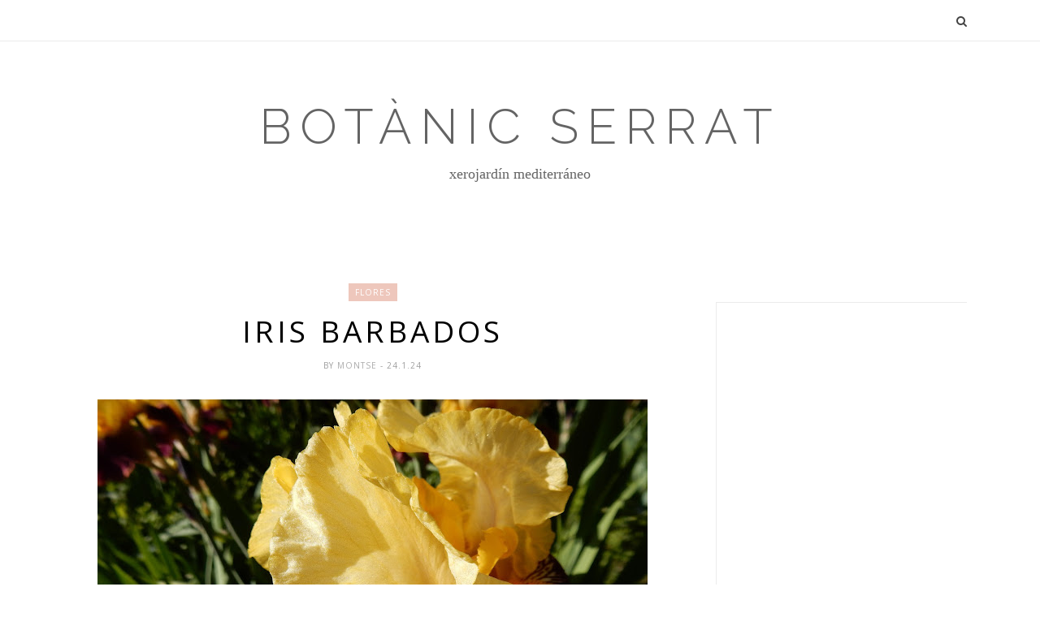

--- FILE ---
content_type: text/html; charset=UTF-8
request_url: http://botanicmontserrat.blogspot.com/2024/01/iris-barbados.html
body_size: 91528
content:
<!DOCTYPE html>
<html dir='ltr' xmlns='http://www.w3.org/1999/xhtml' xmlns:b='http://www.google.com/2005/gml/b' xmlns:data='http://www.google.com/2005/gml/data' xmlns:expr='http://www.google.com/2005/gml/expr'>
<head>
<link href='https://www.blogger.com/static/v1/widgets/2944754296-widget_css_bundle.css' rel='stylesheet' type='text/css'/>
<!-- [ Meta Tag SEO ] -->
<meta charset='utf-8'/>
<meta content='width=device-width, initial-scale=1' name='viewport'/>
<meta content='blogger' name='generator'/>
<meta content='text/html; charset=UTF-8' http-equiv='Content-Type'/>
<link href='http://www.blogger.com/openid-server.g' rel='openid.server'/>
<link href='http://botanicmontserrat.blogspot.com/' rel='openid.delegate'/>
<link href='http://botanicmontserrat.blogspot.com/2024/01/iris-barbados.html' rel='canonical'/>
<title>IRIS BARBADOS - BOTÀNIC SERRAT</title>
<meta content='' name='description'/>
<meta content='IRIS BARBADOS, BOTÀNIC SERRAT: IRIS BARBADOS, BOTÀNIC SERRAT' name='keywords'/>
<link href='http://botanicmontserrat.blogspot.com/feeds/posts/default' rel='alternate' title='BOTÀNIC SERRAT - Atom' type='application/atom+xml'/>
<link href='http://botanicmontserrat.blogspot.com/feeds/posts/default?alt=rss' rel='alternate' title='BOTÀNIC SERRAT - RSS' type='application/rss+xml'/>
<link href='http://www.blogger.com/feeds/6744590957341573877/posts/default' rel='alternate' title='BOTÀNIC SERRAT - Atom' type='application/atom+xml'/>
<link href='https://blogger.googleusercontent.com/img/b/R29vZ2xl/AVvXsEjfFnoO7f3I5tPpAcIw59LCdVh5bMcjgIObIEmCuatz67QTN2SjlJeT8eUWx9u8ml0KxA4tffmwpY5I0oWQ0x4eRZ6fXE_Tu2ATy3UPerX_KV9Vp2thRFmAKagsLEbZz124I1eIsa0_Oxx5ZWBHZHuimcdZ8BPq3iC8MHnkl6u1_tvT4WS3poY185joGDky/s72-w677-c-h508/Botanic%20Serrat%20Iris%20barbados1.JPG' rel='image_src'/>
<link href='/favicon.ico' rel='icon' type='image/x-icon'/>
<meta content='' name='Author'/>
<meta content='general' name='rating'/>
<meta content='id' name='geo.country'/>
<!-- [ Social Media Meta Tag ] -->
<meta content='BOTÀNIC SERRAT: IRIS BARBADOS' property='og:title'/>
<meta content='article' property='og:type'/>
<meta content='http://botanicmontserrat.blogspot.com/2024/01/iris-barbados.html' property='og:url'/>
<meta content='https://blogger.googleusercontent.com/img/b/R29vZ2xl/AVvXsEjfFnoO7f3I5tPpAcIw59LCdVh5bMcjgIObIEmCuatz67QTN2SjlJeT8eUWx9u8ml0KxA4tffmwpY5I0oWQ0x4eRZ6fXE_Tu2ATy3UPerX_KV9Vp2thRFmAKagsLEbZz124I1eIsa0_Oxx5ZWBHZHuimcdZ8BPq3iC8MHnkl6u1_tvT4WS3poY185joGDky/w677-h508/Botanic%20Serrat%20Iris%20barbados1.JPG' property='og:image'/>
<meta content='data:blog.metaDescription' property='og:description'/>
<meta content='BOTÀNIC SERRAT' property='og:site_name'/>
<meta content='en_US' property='og:locale'/>
<meta content='en_GB' property='og:locale:alternate'/>
<meta content='id_ID' property='og:locale:alternate'/>
<meta content='summary' name='twitter:card'/>
<meta content='BOTÀNIC SERRAT: IRIS BARBADOS' name='twitter:title'/>
<meta content='xxxxx' name='twitter:site'/>
<meta content='xxxxx' name='twitter:creator'/>
<meta content='width=device-width,initial-scale=1,minimum-scale=1,maximum-scale=1' name='viewport'/>
<link href='http://fonts.googleapis.com/css?family=Bad+Script|Raleway:400,500,600,700,300|Lora:400' rel='stylesheet' type='text/css'/>
<link href='//fonts.googleapis.com/css?family=Playfair+Display:400|Lato:400|Crimson+Text:400|Nothing+You+Could+Do:400|Lato:400|Open+Sans:400|Montserrat:400,200|Lato:400|Lato:400' media='all' rel='stylesheet' type='text/css'/>
<style type='text/css'>@font-face{font-family:'Lato';font-style:normal;font-weight:400;font-display:swap;src:url(//fonts.gstatic.com/s/lato/v25/S6uyw4BMUTPHjxAwXiWtFCfQ7A.woff2)format('woff2');unicode-range:U+0100-02BA,U+02BD-02C5,U+02C7-02CC,U+02CE-02D7,U+02DD-02FF,U+0304,U+0308,U+0329,U+1D00-1DBF,U+1E00-1E9F,U+1EF2-1EFF,U+2020,U+20A0-20AB,U+20AD-20C0,U+2113,U+2C60-2C7F,U+A720-A7FF;}@font-face{font-family:'Lato';font-style:normal;font-weight:400;font-display:swap;src:url(//fonts.gstatic.com/s/lato/v25/S6uyw4BMUTPHjx4wXiWtFCc.woff2)format('woff2');unicode-range:U+0000-00FF,U+0131,U+0152-0153,U+02BB-02BC,U+02C6,U+02DA,U+02DC,U+0304,U+0308,U+0329,U+2000-206F,U+20AC,U+2122,U+2191,U+2193,U+2212,U+2215,U+FEFF,U+FFFD;}@font-face{font-family:'Open Sans';font-style:normal;font-weight:400;font-stretch:100%;font-display:swap;src:url(//fonts.gstatic.com/s/opensans/v44/memSYaGs126MiZpBA-UvWbX2vVnXBbObj2OVZyOOSr4dVJWUgsjZ0B4taVIUwaEQbjB_mQ.woff2)format('woff2');unicode-range:U+0460-052F,U+1C80-1C8A,U+20B4,U+2DE0-2DFF,U+A640-A69F,U+FE2E-FE2F;}@font-face{font-family:'Open Sans';font-style:normal;font-weight:400;font-stretch:100%;font-display:swap;src:url(//fonts.gstatic.com/s/opensans/v44/memSYaGs126MiZpBA-UvWbX2vVnXBbObj2OVZyOOSr4dVJWUgsjZ0B4kaVIUwaEQbjB_mQ.woff2)format('woff2');unicode-range:U+0301,U+0400-045F,U+0490-0491,U+04B0-04B1,U+2116;}@font-face{font-family:'Open Sans';font-style:normal;font-weight:400;font-stretch:100%;font-display:swap;src:url(//fonts.gstatic.com/s/opensans/v44/memSYaGs126MiZpBA-UvWbX2vVnXBbObj2OVZyOOSr4dVJWUgsjZ0B4saVIUwaEQbjB_mQ.woff2)format('woff2');unicode-range:U+1F00-1FFF;}@font-face{font-family:'Open Sans';font-style:normal;font-weight:400;font-stretch:100%;font-display:swap;src:url(//fonts.gstatic.com/s/opensans/v44/memSYaGs126MiZpBA-UvWbX2vVnXBbObj2OVZyOOSr4dVJWUgsjZ0B4jaVIUwaEQbjB_mQ.woff2)format('woff2');unicode-range:U+0370-0377,U+037A-037F,U+0384-038A,U+038C,U+038E-03A1,U+03A3-03FF;}@font-face{font-family:'Open Sans';font-style:normal;font-weight:400;font-stretch:100%;font-display:swap;src:url(//fonts.gstatic.com/s/opensans/v44/memSYaGs126MiZpBA-UvWbX2vVnXBbObj2OVZyOOSr4dVJWUgsjZ0B4iaVIUwaEQbjB_mQ.woff2)format('woff2');unicode-range:U+0307-0308,U+0590-05FF,U+200C-2010,U+20AA,U+25CC,U+FB1D-FB4F;}@font-face{font-family:'Open Sans';font-style:normal;font-weight:400;font-stretch:100%;font-display:swap;src:url(//fonts.gstatic.com/s/opensans/v44/memSYaGs126MiZpBA-UvWbX2vVnXBbObj2OVZyOOSr4dVJWUgsjZ0B5caVIUwaEQbjB_mQ.woff2)format('woff2');unicode-range:U+0302-0303,U+0305,U+0307-0308,U+0310,U+0312,U+0315,U+031A,U+0326-0327,U+032C,U+032F-0330,U+0332-0333,U+0338,U+033A,U+0346,U+034D,U+0391-03A1,U+03A3-03A9,U+03B1-03C9,U+03D1,U+03D5-03D6,U+03F0-03F1,U+03F4-03F5,U+2016-2017,U+2034-2038,U+203C,U+2040,U+2043,U+2047,U+2050,U+2057,U+205F,U+2070-2071,U+2074-208E,U+2090-209C,U+20D0-20DC,U+20E1,U+20E5-20EF,U+2100-2112,U+2114-2115,U+2117-2121,U+2123-214F,U+2190,U+2192,U+2194-21AE,U+21B0-21E5,U+21F1-21F2,U+21F4-2211,U+2213-2214,U+2216-22FF,U+2308-230B,U+2310,U+2319,U+231C-2321,U+2336-237A,U+237C,U+2395,U+239B-23B7,U+23D0,U+23DC-23E1,U+2474-2475,U+25AF,U+25B3,U+25B7,U+25BD,U+25C1,U+25CA,U+25CC,U+25FB,U+266D-266F,U+27C0-27FF,U+2900-2AFF,U+2B0E-2B11,U+2B30-2B4C,U+2BFE,U+3030,U+FF5B,U+FF5D,U+1D400-1D7FF,U+1EE00-1EEFF;}@font-face{font-family:'Open Sans';font-style:normal;font-weight:400;font-stretch:100%;font-display:swap;src:url(//fonts.gstatic.com/s/opensans/v44/memSYaGs126MiZpBA-UvWbX2vVnXBbObj2OVZyOOSr4dVJWUgsjZ0B5OaVIUwaEQbjB_mQ.woff2)format('woff2');unicode-range:U+0001-000C,U+000E-001F,U+007F-009F,U+20DD-20E0,U+20E2-20E4,U+2150-218F,U+2190,U+2192,U+2194-2199,U+21AF,U+21E6-21F0,U+21F3,U+2218-2219,U+2299,U+22C4-22C6,U+2300-243F,U+2440-244A,U+2460-24FF,U+25A0-27BF,U+2800-28FF,U+2921-2922,U+2981,U+29BF,U+29EB,U+2B00-2BFF,U+4DC0-4DFF,U+FFF9-FFFB,U+10140-1018E,U+10190-1019C,U+101A0,U+101D0-101FD,U+102E0-102FB,U+10E60-10E7E,U+1D2C0-1D2D3,U+1D2E0-1D37F,U+1F000-1F0FF,U+1F100-1F1AD,U+1F1E6-1F1FF,U+1F30D-1F30F,U+1F315,U+1F31C,U+1F31E,U+1F320-1F32C,U+1F336,U+1F378,U+1F37D,U+1F382,U+1F393-1F39F,U+1F3A7-1F3A8,U+1F3AC-1F3AF,U+1F3C2,U+1F3C4-1F3C6,U+1F3CA-1F3CE,U+1F3D4-1F3E0,U+1F3ED,U+1F3F1-1F3F3,U+1F3F5-1F3F7,U+1F408,U+1F415,U+1F41F,U+1F426,U+1F43F,U+1F441-1F442,U+1F444,U+1F446-1F449,U+1F44C-1F44E,U+1F453,U+1F46A,U+1F47D,U+1F4A3,U+1F4B0,U+1F4B3,U+1F4B9,U+1F4BB,U+1F4BF,U+1F4C8-1F4CB,U+1F4D6,U+1F4DA,U+1F4DF,U+1F4E3-1F4E6,U+1F4EA-1F4ED,U+1F4F7,U+1F4F9-1F4FB,U+1F4FD-1F4FE,U+1F503,U+1F507-1F50B,U+1F50D,U+1F512-1F513,U+1F53E-1F54A,U+1F54F-1F5FA,U+1F610,U+1F650-1F67F,U+1F687,U+1F68D,U+1F691,U+1F694,U+1F698,U+1F6AD,U+1F6B2,U+1F6B9-1F6BA,U+1F6BC,U+1F6C6-1F6CF,U+1F6D3-1F6D7,U+1F6E0-1F6EA,U+1F6F0-1F6F3,U+1F6F7-1F6FC,U+1F700-1F7FF,U+1F800-1F80B,U+1F810-1F847,U+1F850-1F859,U+1F860-1F887,U+1F890-1F8AD,U+1F8B0-1F8BB,U+1F8C0-1F8C1,U+1F900-1F90B,U+1F93B,U+1F946,U+1F984,U+1F996,U+1F9E9,U+1FA00-1FA6F,U+1FA70-1FA7C,U+1FA80-1FA89,U+1FA8F-1FAC6,U+1FACE-1FADC,U+1FADF-1FAE9,U+1FAF0-1FAF8,U+1FB00-1FBFF;}@font-face{font-family:'Open Sans';font-style:normal;font-weight:400;font-stretch:100%;font-display:swap;src:url(//fonts.gstatic.com/s/opensans/v44/memSYaGs126MiZpBA-UvWbX2vVnXBbObj2OVZyOOSr4dVJWUgsjZ0B4vaVIUwaEQbjB_mQ.woff2)format('woff2');unicode-range:U+0102-0103,U+0110-0111,U+0128-0129,U+0168-0169,U+01A0-01A1,U+01AF-01B0,U+0300-0301,U+0303-0304,U+0308-0309,U+0323,U+0329,U+1EA0-1EF9,U+20AB;}@font-face{font-family:'Open Sans';font-style:normal;font-weight:400;font-stretch:100%;font-display:swap;src:url(//fonts.gstatic.com/s/opensans/v44/memSYaGs126MiZpBA-UvWbX2vVnXBbObj2OVZyOOSr4dVJWUgsjZ0B4uaVIUwaEQbjB_mQ.woff2)format('woff2');unicode-range:U+0100-02BA,U+02BD-02C5,U+02C7-02CC,U+02CE-02D7,U+02DD-02FF,U+0304,U+0308,U+0329,U+1D00-1DBF,U+1E00-1E9F,U+1EF2-1EFF,U+2020,U+20A0-20AB,U+20AD-20C0,U+2113,U+2C60-2C7F,U+A720-A7FF;}@font-face{font-family:'Open Sans';font-style:normal;font-weight:400;font-stretch:100%;font-display:swap;src:url(//fonts.gstatic.com/s/opensans/v44/memSYaGs126MiZpBA-UvWbX2vVnXBbObj2OVZyOOSr4dVJWUgsjZ0B4gaVIUwaEQbjA.woff2)format('woff2');unicode-range:U+0000-00FF,U+0131,U+0152-0153,U+02BB-02BC,U+02C6,U+02DA,U+02DC,U+0304,U+0308,U+0329,U+2000-206F,U+20AC,U+2122,U+2191,U+2193,U+2212,U+2215,U+FEFF,U+FFFD;}</style>
<style id='page-skin-1' type='text/css'><!--
/*
-----------------------------------------------
Blogger Template Style
Name:     Cheer up Clean & Responsive Blogger Template
Designer: Themexpose
Url     : www.themexpose.com
version : Free Version
----------------------------------------------- */
/* Variable definitions
====================
<Group description="Page Text" selector="">
<Variable name="body.font" description="Font" type="font" default="normal normal 13px Open Sans"/>
<Variable name="body.text.color" description="Text Color" type="color" default="#343434"/>
<Variable name="body.link.color" description="Link Color" type="color" default="#777777"/>
<Variable name="body.link.color.hover" description="Hover Color" type="color" default="#EEC7BC"/>
</Group>
<Group description="Background Color" selector="">
<Variable name="body.background.color" description="Outer Background Color" type="color" default="#ffffff"/>
</Group>
<Group description="Blog Header" selector="">
<Variable name="header.text.font" description="Header Font" type="font" default="60px Raleway" />
<Variable name="header.text.color" description="Header Color" type="color" default="#000000" />
</Group>
<Group description="Post Titles" selector="">
<Variable name="post.title.font" description="Font" type="font" default="37px Open Sans"/>
<Variable name="post.title.color" description="Color" type="color" default="#000000" />
<Variable name="post.title.color.hover" description="Hover Color" type="color" default="#777777" />
</Group>
<Group description="Navigation" selector="">
<Variable name="navbar.background" description="Navbar Background Color" type="color" default="#FFFFFF"/>
<Variable name="navbar.text.font" description="Navbar Font" type="font" default="11px Lato"/>
<Variable name="navbar.text.color" description="Navbar Text Color" type="color" default="#303030"/>
<Variable name="navbar.text.color.hover" description="Navbar Text Hover Color" type="color" default="#d8a99b"/>
</Group>
<Group description="Widgets" selector="">
<Variable name="widget.title.font" description="Widget Title Font" type="font" default="12px Open Sans"/>
<Variable name="widget.title.text.color" description="Widget Title Color" type="color" default="#222222"/>
</Group>
<Group description="Social Icons" selector="">
<Variable name="socialz.color" description="Social Icon Color" type="color" default="#444444"/>
<Variable name="socialz.color.hover" description="Social Icon Hover Color" type="color" default="#777777"/>
</Group>
<Group description="Sidebar Social Icons" selector="">
<Variable name="sidebar.social.background" description="Social Icon Background Color" type="color" default="#ffffff"/>
<Variable name="sidebar.social.color" description="Social Icon Color" type="color" default="#444444"/>
<Variable name="sidebar.social.border.color" description="Social Icon Border Color" type="color" default="#f0f0f0"/>
</Group>
<Group description="Label" selector="">
<Variable name="label.font" description="Navbar Font" type="font" default="11px Lato"/>
<Variable name="label.color" description="Navbar Text Color" type="color" default="#646464"/>
<Variable name="label.color.hover" description="Navbar Background Color" type="color" default="#aaaaaa"/>
</Group>
*/
/* Global reset */
/* Based upon 'reset.css' in the Yahoo! User Interface Library: http://developer.yahoo.com/yui */
*, html, body, div, dl, dt, dd, ul, ol, li, h1, h2, h3, h4, h5, h6, pre, form, label, fieldset, input, p, blockquote, th, td { margin:0; padding:0 }
table { border-collapse:collapse; border-spacing:0 }
fieldset, img { border:0 }
address, caption, cite, code, dfn, em, strong, th, var { font-style:normal; font-weight:normal }
ol, ul, li { list-style:none }
caption, th { text-align:left }
h1, h2, h3, h4, h5, h6 { font-size:100%; font-weight:normal }
q:before, q:after { content:''}
/* Global reset-RESET */
strong { font-weight: bold }
em { font-style: italic }
a img { border:none } /* Gets rid of IE's blue borders */
body#layout #header {
margin-bottom: 80px;
clear:both;
}
div#Subscribe h2 {
display: none;
}
div#Header1 p {
text-align: center;
margin: 0;
position: relative;
padding: 0 26px;
text-transform: lowercase;
color: #646464;
font-family: 'Caveat', cursive;
font-size: 18px;
position:relative;
margin-top: 10px;
}
#layout:before {    content: 'This is the property of ThemeXpose.com';
text-transform: uppercase;
font-size: 20px;
color: #999;
margin: 0 0 20px 0;
display: inline-block;
font-weight: 700;
padding: 20px;
font-family: sans-serif;
border: 4px double #FD856E;}
#Attribution1 {height:0px;visibility:hidden;display:none;}
#b-navbar {height:0px;visibility:hidden;display:none;}
.widget-item-control {display:none;}
body#layout {
width: 1000px;
}
#layout .container,#layout .outerwrapper {
width: 100%;
margin: 0 auto;
}
body#layout #navigation {
height: auto;
margin-bottom: 60px;
margin-top: 30px;
position: relative;
width: 100%;
z-index: 999;
}
body#layout div#navigation-wrapper {
width: 42%;    float: left;
}
body#layout #top-social {
height: auto;
width:42%;    float: right;
}
body#layout #widget-area .footerwidget {
width:30%;
margin-right: 0px;
}
body#layout #sidebar .widget {
width:100%;
}
body#layout div#main {
width: 60%;
}
.preload{display:none!important}
body {
color: #343434;
font:normal normal 14px Open Sans;
line-height: 24px;
letter-spacing: 0px;
text-transform: none;    font-weight: 400;
background:#ffffff;
}
p {
font-size:13px;
line-height:26px;
}
a {
text-decoration:none;
color:#646464;
}
a:hover {
color:#3367D6
}
h1,h2,h3,h4,h5,h6 {
font-family:"Open Sans", sans-serif;
}
.container {
width:1100px;
margin:0 auto;
}
.container.sp_sidebar {
overflow:hidden;
}
#main {
width:100%;
}
.container.sp_sidebar #main {
width:67%;
float:left;
}
#sidebar {
width:28.1%;
float:right;
margin-top: 25px;
}
/********************************/
/*** Navigation ***/
/********************************/
#navigation {
background:#F1F1F1;
height:50px;
position:fixed;
z-index:999999;
width:100%;
-webkit-backface-visibility: hidden;
border-bottom: 1px solid #ebebeb;
}
.slicknav_menu {
display:none;
}
#navigation .container {
position:relative;
}
.menu {
float:left;
}
.menu li {
display:inline-block;
margin-right:25px;
position:relative;
}
.menu li a {
font:11px Lato;
font-weight:400;
letter-spacing:2px;
color:#303030;
-webkit-transition: .3s;
font-weight: 400;
letter-spacing: 0.09em;
display: block;
text-transform: uppercase;
letter-spacing: 1px;
line-height: 51px;
}
ul.sub-menu li:after {
content: "|";
padding-left: 10px;
color: #565656;
display: none;
}
/*** DROPDOWN ***/
.menu .sub-menu,
.menu .children {
background-color: #171717;
display: none;
padding: 0;
position: absolute;
margin-top:0;
left: 0;
z-index: 99999;
}
ul.menu ul a,
.menu ul ul a {
color: #999;
margin: 0;
padding: 6px 10px 7px 10px;
min-width: 160px;
line-height:20px;
-o-transition:.25s;
-ms-transition:.25s;
-moz-transition:.25s;
-webkit-transition:.25s;
transition:.25s;
}
ul.menu ul li,
.menu ul ul li {
padding-right:0;
margin-right:0;
}
ul.menu ul a:hover,
.menu ul ul a:hover {
color: #fff;
background:#333;
}
ul.menu li:hover > ul,
.menu ul li:hover > ul {
display: block;
}
.menu .sub-menu ul,
.menu .children ul {
left: 100%;
top: 0;
}
/** Search **/
#top-search {
position:absolute;
right:0;
top:0;
z-index: 99999;
}
#top-search a {
height:50px;
font-size:14px;
line-height:51px;
color:#444;
display:block;
-webkit-transition: all 0.2s linear;
-moz-transition: all 0.2s linear;
-ms-transition: all 0.2s linear;
-o-transition: all 0.2s linear;
transition: all 0.2s linear;
}
#top-search a:hover {
color:#ccc;
}
.show-search {
position:absolute;
top:50px;
right:-1px;
display:none;
z-index:10000;
}
.show-search #searchform input#s {
width:190px;
background:#FFF;
webkit-box-shadow: 0 8px 6px -6px rgba(206,206,206,.2);
-moz-box-shadow:  0 8px 6px -6px rgba(206,206,206,.2);
box-shadow:  0 8px 6px -6px rgba(206,206,206,.2);
}
.show-search #searchform input#s:focus {
border:1px solid #d5d5d5;
}
/*** Top Social ***/
#top-social {
position:absolute;
right:34px;
top:0;    z-index: 99999;
}
#top-social a{
font-size:13px;
margin-left:10px;
line-height:51px;
color:#e6c55d;
-webkit-transition: all 0.2s linear;
-moz-transition: all 0.2s linear;
-ms-transition: all 0.2s linear;
-o-transition: all 0.2s linear;
transition: all 0.2s linear;
}
h1.logo_h.logo_h__txt {
font: 60px Raleway;
padding: 0px 0;
text-align: center;
font-weight: 200;
color:#000000;
text-transform: uppercase;
letter-spacing: 10px;
}
.post-tag a {
line-height: 1.2;
margin-bottom: 15px;
display: none;
background: #eec7bc;
color: #ffffff;
font-size: 10px;
font-weight: 300;
background: #eec7bc;
letter-spacing: 1px;
padding: 5px 8px;
text-transform: uppercase;
}
.post-tag a:first-child {
display: inline-block;
}
.FollowByEmail td {
width: 100%;
float: left;
box-sizing: border-box;
}
.FollowByEmail .follow-by-email-inner .follow-by-email-address {
box-sizing: border-box;
font-family: inherit;
border: 1px solid #ebebeb;
color: #a1a1a1;
float: left;
font-size: 11px;
height: 34px;
margin-bottom: 10px;
padding: 10px 20px;
width: 100%;
}
.FollowByEmail .follow-by-email-inner .follow-by-email-submit {
margin-left: 0;
border-radius: 0;
font-family: inherit;
background: #bbb;
border: 0;
color: #fff;
float: left;
font-size: 10px;
font-weight: 700;
height: 34px;
line-height: 34px;
padding: 0;
letter-spacing: 1px;
text-transform: uppercase;
width: 100%;
}
.FollowByEmail .follow-by-email-inner .follow-by-email-submit:hover {
background-color: #eec7bc;
}
/********************************/
/*** Header ***/
/********************************/
#header {
padding-top:51px;
}
div#Header1 {
padding: 70px 0;
}
#logo {
text-align:center;
}
/** Featured area **/
.featured-area {
margin-bottom: 50px;
padding-bottom: 10px;
margin-top: -70px;
border-bottom: 1px solid rgba(34,34,34,0.1);
}
span.smg-label {
display: none;
}
/********************************/
/*** Grid Item ***/
/********************************/
/* grid title */
.sp-grid-title {
margin-bottom:45px;
text-align:center;
}
.sp-grid-title h3 {
font-size: 26px;
font-weight: 400;
text-transform: uppercase;
letter-spacing:4px;
margin-bottom:4px;
}
.sp-grid-title .sub-title {
font-size: 18px;
font-style: italic;
color: #999;
}
.sp-grid li {
display: inline-block;
vertical-align: top;
width: 300px;
margin-right: 16px;
margin-bottom: 45px;
}
.container.sp_sidebar .sp-grid li {
width:315px;
}
.container.sp_sidebar .sp-grid li:nth-child(3n+3) {
margin-right:16px;
}
.container.sp_sidebar .sp-grid li:nth-child(2n+2) {
margin-right:0;
}
.sp-grid li:nth-child(3n+3) {
margin-right:0;
}
.sp-grid li .item img {
width:100%;
height:auto;
margin-bottom:10px;
}
.sp-grid li .item .cat {
font-size: 11px;
font-weight: 700;
letter-spacing: 1px;
text-transform: uppercase;
font-family:"Open Sans";
margin-bottom:7px;
display:block;
}
.sp-grid li .item .cat a:hover {
text-decoration:underline;
}
.sp-grid li .item h2 {
margin-bottom:8px;
}
.sp-grid li .item h2 a {
font-size: 15px;
color: #000000;
text-transform: uppercase;
letter-spacing: 1px;
font-weight: 700;
-o-transition:.3s;
-ms-transition:.3s;
-moz-transition:.3s;
-webkit-transition:.3s;
}
.sp-grid li .item h2 a:hover {
opacity:.5;
}
.sp-grid li .item p {
margin-bottom:6px;
}
.sp-grid li .item .date {
font-size: 13px;
color: #999;
letter-spacing: 1px;
font-style: italic;
}
/********************************/
/*** Post ***/
/********************************/
.post {
margin-bottom:80px;
}
.post-header h1, .post-header h2 {
margin-bottom: 0px;
}
.single .post {
margin-bottom:70px;
}
/*** Post Header ***/
.post-header {
margin-bottom:30px;
padding-bottom: 15px;
text-align: center;
padding: 0 0px;
}
.post-header .cat a {
color: #646464;
font:11px Lato;
display: inline-block;
margin-bottom: 10px;
text-transform: uppercase;
letter-spacing: 2px;
}
.post-header .cat a:hover {
color: #aaaaaa;
}
.post-header h1 a, .post-header h2 a, .post-header h1 {
font: 37px Open Sans;
color: #000000;
-o-transition: .3s;
-ms-transition: .3s;
-moz-transition: .3s;
-webkit-transition: .3s;
position: relative;
display: block;
line-height: 1.2;
font-weight: 200;
letter-spacing: 4px;
margin-bottom: 10px;
text-transform: uppercase;
width: 100%;
}
article:first-child .post-header h1,article:first-child .post-header h2 { margin-bottom:8px!important; }
.post-header h2 a:hover {
color: #777777;
}
/*** Post image ***/
.post-image {
margin-bottom:18px;
}
.post-image img {
max-width:100%;
height:auto;
min-width:100%;
}
.post-image.audio iframe {
height:166px;
}
.container.sp_sidebar .post-image.audio iframe {
width:650px;
height:auto;
}
/*** Post Entry ***/
.post-entry {
text-align: justify;
padding: 0 0px 8px;
}
.post-entry img {
max-width:100%;
height:auto;
}
.post-entry p {
margin-bottom:20px;
text-align: justify;
text-align: center;
display:none;
}
.post-entry a.more-link {
margin-top: 25px;
display: inline-block;
-o-transition: .3s;
-ms-transition: .3s;
-moz-transition: .3s;
position: relative;
-o-transition: .3s;
-ms-transition: .3s;
-moz-transition: .3s;
-webkit-transition: .3s;
font-weight: 400;
padding: 0 25px;
font-size: 12px;
text-transform: uppercase;
display: inline-block;
border: 1px solid #ddd;
color: #303030;
height: 34px;
line-height: 34px;
display:none;
}
article:first-child .post-entry a.more-link{    display: inline-block;}
.post-entry p, .post-entry h1, .post-entry h2, .post-entry h3, .post-entry h4, .post-entry h5, .post-entry h6, .post-entry hr {
margin-bottom:20px;
}
.post-entry h1, .post-entry h2, .post-entry h3, .post-entry h4, .post-entry h5, .post-entry h6 {
color:#000;
font-weight:700;
}
.post-entry h1 {
font-size:30px;
}
.post-entry h2 {
font-size:27px;
}
.post-entry h3 {
font-size:24px;
}
.post-entry h4 {
font-size:20px;
}
.post-entry h5 {
font-size:18px;
}
.post-entry h6 {
font-size:16px;
}
.post-entry hr {
border:0;
height:0;
border-bottom:1px solid #e5e5e5;
clear:both;
}
.post-entry blockquote p {
border-left:3px solid #cea525;
color:#999;
padding:0 18px;
font-family:"Georgia";
font-size:18px;
line-height:28px;
font-style:italic;
}
.post-entry ul, .post-entry ol {
padding-left:45px;
margin-bottom:20px;
}
.post-entry ul li {
margin-bottom:12px;
list-style:square;
}
.post-entry ol li {
margin-bottom:12px;
list-style:decimal;
}
.sticky.post .post-header { border:1px dashed #ddd; padding:20px 0; }
.bypostauthor  {}
.post-entry table { width:100%; margin-bottom:22px; border-collapse:collapse }
.post-entry td, .post-entry th { padding: 12px; border-bottom: 1px #e5e5e5 solid; }
.post-entry th { font-weight:bold; font-size:14px; background:#f5f5f5;}
.post-entry tr:hover {
background:#f9f9f9;
}
/*** Post Share ***/
.post-share {
text-align:center;
margin-top:40px;
margin-bottom:100px;
background:url(http://1.bp.blogspot.com/-RaxSFprHuWw/U-eh4Hd6OgI/AAAAAAAAAP0/sijBcrNVTjo/line.gif) repeat-x center center;
}
.post-share a {
display:inline-block;
}
.share-box {
width: 42px;
height: 42px;
border-radius: 50%;
background: #fff;
border: 4px double #ddd;
display: inline-block;
line-height: 42px;
margin: 0 10px;
-o-transition: .3s;
-ms-transition: .3s;
-moz-transition: .3s;
-webkit-transition: .3s;
}
.share-box i {
font-size:14px;
}
.share-box:hover {
background:#171717;
border:1px solid #171717;
}
/*** Post author ***/
.post-author {
margin-bottom:80px;
margin-top:70px;
overflow:hidden;
border-bottom: 1px solid rgba(34,34,34,0.1);
padding-bottom: 40px;
margin-bottom: 40px;
}
.author-img {
float:left;
margin-right:30px;
}
.author-img img {
border-radius:50%;
}
.author-content h5 a {
font-size:14px;
letter-spacing:2px;
text-transform:uppercase;
margin-bottom:8px;
color:#000;
display:block;
}
.author-content p {
margin-bottom:8px;
}
.author-content .author-social {
font-size:14px;
color:#bbb;
margin-right:8px;
}
/*** Post related ***/
.post-related {
overflow:hidden;
margin-bottom:80px;
margin-top:40px;
padding: 0 0px;
}
.post-box { text-align:center; }
.post-box-title {
text-align: left;
margin-bottom: 20px;
font-family: Lato;
font-weight: 400;
color: #282828;
font-size: 18px;
text-transform: uppercase;
margin: 0 0 30px 0;
letter-spacing: 1px;
position: relative;
padding-bottom: 10px;
}
.item-related {
width:292px;
float:left;
margin-right:32px;
}
.item-related:last-child { margin-right:0; }
.container.sp_sidebar .item-related{
width:233px;
margin-right:19px;
}
.container.sp_sidebar .item-related:last-child {
margin-right:0;
}
.item-related img {
margin-bottom:6px;
width:100%;
height:auto;
}
.item-related h3 a {
display: block;
font-family: Playfair Display;
font-weight: 300;
color: #303030;
font-size: 16px;
line-height: 22px;
}
.item-related h3 a:hover {
text-decoration:underline;
}
.item-related span.date {
font-size:10px;
font-family:"Open Sans", sans-serif;
text-transform:uppercase;
font-style:italic;
color:#999;
}
/** Post tags ***/
.post-tags {
margin-top:30px;
margin-bottom:50px;
}
.post-tags a {
font-family:"Open Sans", sans-serif;
font-size:11px;
letter-spacing:2px;
text-transform:uppercase;
background:#f2f2f2;
color:#666;
padding:7px 10px 8px;
margin-right:6px;
border-radius:2px;
margin-bottom:5px;
display:inline-block;
}
.post-tags a:hover {
background:#333;
color:#fff;
text-decoration:none;
}
/*** Post Pagination ***/
.post-pagination {
overflow:hidden;
}
.post-pagination .Anterior {
float:left;
width:470px;
}
.post-pagination .Siguiente {
float:right;
text-align:right;
width:470px;
}
.container.sp_sidebar .post-pagination .prev-post, .container.sp_sidebar .post-pagination .next-post {
width:325px;
}
.post-pagination span {
color:#999;
font-size:16px;
font-style:italic;
letter-spacing:1px;
}
.post-pagination .arrow {
font-size:64px;
color:#ddd;
line-height:64px;
}
.post-pagination .prev-post .arrow {
float:left;
margin-right:18px;
}
.post-pagination .next-post .arrow {
float:right;
margin-left:18px;
}
.pagi-text {
margin-top:11px;
}
.post-pagination h5 {
text-transform:uppercase;
letter-spacing:2px;
font-size:14px;
}
.post-pagination a {
color:#999;
}
.post-pagination a:hover > .arrow, .post-pagination a:hover > .pagi-text span, .post-pagination a:hover {
color:#000;
}
.site-social-networks.show-title li {
text-align: center;
width: 31.6%;
}
.site-social-networks li {
display: inline-block;
padding: 0;
}
.site-social-networks.show-title a {
margin: 20px auto 0 auto;
text-transform: uppercase;
font-size: 10px;
}
.site-social-networks.show-title i {
display: block;
margin: 0 auto 10px auto;
}
.site-social-networks.style-default i {
width: 32px;
height: 32px;
margin: 0 auto;
line-height: 32px;
text-align: center;
font-size: 18px;
color: #444444;
}
ul.site-social-networks.secondary-2-primary.style-default.show-title li {
margin-bottom: 2px!important;
padding-bottom: 7px!important;
border: 1px solid #f0f0f0;
padding: 10px 0;
background-color: #ffffff;
}
ul.site-social-networks.secondary-2-primary.style-default.show-title li:last-child{ border: 1px solid #f0f0f0!important;}
/********************************/
/*** Pagination ***/
/********************************/
.pagination {
margin-bottom:60px;
overflow:hidden;
clear: both;
}
.pagination a {
color:#999;
letter-spacing:1px;
text-transform:uppercase;
font-size:12px;
}
.pagination a:hover {
text-decoration:none;
color:#000;
}
.pagination .newer {
float:left;
}
.pagination .older {
float:right;
}
/********************************/
/*** Footer Social ***/
/********************************/
.footerz {
padding: 0px 0px;
}
#footer-social {
padding:30px 0;
text-align:center;
background: #fff5f5;
}
#footer-social a {
margin: 0 15px;
text-transform: uppercase;
font-weight: 400;
letter-spacing: 1px;
display: inline-block;
border-left: 1px solid #f9e0d9;
text-align: center;
padding: 3px 0;
padding-left: 60px;
color: #868686;
font-size: 11px;
}
#footer-social a:first-child {
margin-left: 0;
padding-left: 0px;
border-left: 0px;
}
#footer-social a:last-child {
margin-right:0;
}
#footer-social a i {
height: 32px;
width: 32px;
text-align: center;
line-height: 32px;
background: #eec7bc;
color: #fff;
border-radius: 50%;
margin-right: 5px;
font-size: 14px;
}
#footer-social a:hover {
text-decoration:none;
color:#000;
}
#footer-social a:hover > i {
background:#000;
}
/********************************/
/*** Footer logo ***/
/********************************/
#footer-logo {
background:#111;
padding:60px 0;
text-align:center;
}
#footer-logo img {
margin-bottom:15px;
}
#footer-logo p {
color:#777;
font-size:15px;
margin-bottom:0;
font-style:italic;
}
#footer-logo p i {
color:#646464;
font-size:14px;
margin:0 5px 0 7px;
}
.share-box:hover > i {
color: #fff;
}
/********************************/
/*** Footer Copyright ***/
/********************************/
#footer-copyright {
padding:12px 0;
background:#000;
overflow:hidden;
font-family:"Open Sans", sans-serif;
}
#footer-copyright p {
font-size:11px;
color:#EFEFEF;
text-align:center;
}
.to-top {
margin-top: 6px;
font-size: 25px;
text-transform: uppercase;
font-weight: 700;
letter-spacing: 3px;
color: #444;
position: fixed!important;
bottom: 25px;
right: 65px;
border: 1px solid #eee;
width: 40px;
height: 40px;
text-align: center;
line-height: 30px;
background: #fff;
}
.to-top i {
font-size:14px;
margin-left:3px;
}
.to-top:hover {
text-decoration:none;
}
/********************************/
/*** Widget Area ***/
/********************************/
#widget-area {
overflow:hidden;
margin-bottom:60px;
padding-top:60px;
}
#widget-area .footerwidget {
float:left;
}
#widget-area .widget, #sidebar .widget {
float: left;
width: 250px;
}
#widget-area .widget h2 {
font: 12px Open Sans;
font-weight: 700;
font-style: normal;
line-height: 1.25;
letter-spacing: 2px;
text-transform: uppercase;
text-align: center;
display: block;
text-overflow: ellipsis;
white-space: nowrap;
overflow: hidden;
text-transform: uppercase;
font-size: 11px;
letter-spacing: 2px;
display: block;
margin-bottom: 20px;
text-align: center;
color: #343434;
font-weight: 700;
position: relative;
padding: 14px 11px;
background-color: #F8F8F8;
}
#widget-area #container3 {
margin-right:0px;
}
#sidebar .widget {
margin-right: 0;
float: none;
margin-bottom: 60px;
border: 1px solid #ebebeb;
padding: 29px;
}
#sidebar .widget.Label li{    border-top: 1px solid #eeeeee;    padding-bottom: 7px;
padding-top: 7px;    margin-bottom: 0;}
#sidebar .widget.Label li a{    transition: all 0.2s ease 0s;
-webkit-transition: all 0.2s ease 0s;
-moz-transition: all 0.2s ease 0s;}
#sidebar .widget.Label li a:hover{ padding-left: 10px;    transition: all 0.2s ease 0s;
-webkit-transition: all 0.2s ease 0s;
-moz-transition: all 0.2s ease 0s;}
#sidebar .widget.Label li:first-child {
border-top: 0px;
}
#sidebar .widget.Label li a{    color: #404040;
font-size: 13px;
text-transform: uppercase;
display: inline-block;
font-family: Open Sans;  }
div#sidebar h2 span {
background: #ffffff;
border-bottom: 2px solid #eec7bc;
display: inline-block;
font-size: 11px;
font-weight: 500;
letter-spacing: 2px;
padding: 7px 15px;
position: relative;
text-transform: uppercase;
}
#sidebar img {
max-width:100%;
}
#sidebar iframe {
max-width:260px;
}
.widget:last-child {
margin-right:0;
}
.widget-title, #sidebar .widget h2{
font: 12px Open Sans;
font-style: normal;
text-overflow: ellipsis;
white-space: nowrap;
display: block;
position: relative;
padding: 0px 11px 25px;
line-height: 16px;
overflow: hidden;
font-weight: 600;
text-align: center;
font-size: 11px;
text-transform: uppercase;
letter-spacing: 2px;
margin-top: -60px;
}
#sidebar .widget-title, #sidebar .widget h2, #widget-area .widget h2 {
margin-bottom:5px;
}
#sidebar .widget ul li {
margin-bottom:7px;
padding-bottom:7px;
}
#sidebar .widget ul li:last-child {
margin-bottom:0;
padding-bottom:0;
border-bottom:none;
}
.cloud-label-widget-content {display:inline-block;text-align:left;}
.cloud-label-widget-content .label-size{display:inline-block;float:left;font-size:11px;line-height:normal;margin:0 5px 5px 0;opacity:1}
.cloud-label-widget-content .label-size a{
color: #646464;
float: left;
border: 1px solid #eee;
font: 11px Lato;
float: left;
margin: 0;
text-transform: uppercase;
transition: all .6s;
color: #646464;
padding: 6px 10px;
border: 1px solid #eeeeee;
line-height: 14px;
display: inline-block;
}
/*** Search widget ***/
#searchform input#s {
border: 1px solid #e5e5e5;
background:#fff url(img/searchsubmit.png) no-repeat 96% 13px;
padding:14px 14px;
font-size:11px;
color:#999;
letter-spacing:1px;
}
#searchform #s:focus { outline:none; }
/** searchbar for widget ***/
.widget #searchform input#s {
width:260px;
}
#sidebar .widget #searchform input#s {
width:230px;
}
/*** About Widget ***/
.about-widget {
float: left;
text-align: center;
width: 100%;
}
.about-widget > img {
display: inline-block;
margin-bottom: 25px;
-webkit-border-radius: 50%;
-moz-border-radius: 50%;
-ms-border-radius: 50%;
-o-border-radius: 50%;
border-radius: 50%;
}
.about-widget > p {
float: left;
width: 100%;
margin-bottom: 30px;
}
h4.post-box-title:after {
width: 60px;
position: absolute;
bottom: 0;
content: "";
left: 0;
border-bottom: 2px solid #eeeeee;
}
div#Instagram {
position: relative;
padding-left: 75px;
padding-right: 75px;
padding-top: 40px;
padding-bottom: 40px;
}
.my-insta-box {
font-size: 16px;
text-align: center;
padding-bottom: 35px;
text-transform: uppercase;
}
a.btn-style:before {
font-family: FontAwesome;
content: '\f16d';
margin-right: 10px;
}
a.btn-style {
color: #eec7bc;
font-family: 'Open Sans', sans-serif;
letter-spacing: 0;
font-size: 15px;
font-weight: 400;
}
/** Instagram widget support **/
.instag ul.thumbnails > li {
width:32% !important;
}
.instag ul.thumbnails > li img:hover {
opacity:.8;
}
.instag ul li {
margin:0;
padding-bottom:0;
border-bottom:none;
}
.pllexislider ul li {
margin:0;
padding-bottom:0;
border-bottom:none;
}
/*** Tagcloud widget ***/
.widget .tagcloud a {
font-family:"Open Sans", sans-serif;
font-size:10px;
letter-spacing:1px;
text-transform:uppercase;
background:#f2f2f2;
color:#666;
padding:6px 8px 7px;
margin-right:5px;
margin-bottom:8px;
display:inline-block;
border-radius:2px;
}
.widget .tagcloud a:hover {
background:#333;
color:#fff;
}
/*** Calender widget ***/
#wp-calendar {width: 100%; }
#wp-calendar caption { text-align: right; color: #777; font-size: 12px; margin-top: 10px; margin-bottom: 15px; }
#wp-calendar thead { font-size: 12px;  }
#wp-calendar thead th { padding-bottom: 10px; }
#wp-calendar tbody { color: #aaa; }
#wp-calendar tbody td { background: #f5f5f5; border: 1px solid #fff; text-align: center; padding:8px;}
#wp-calendar tbody td a { font-weight:700; color:#222; }
#wp-calendar tbody td:hover { background: #fff; }
#wp-calendar tbody .pad { background: none; }
#wp-calendar tfoot #next { font-size: 10px; text-transform: uppercase; text-align: right; }
#wp-calendar tfoot #prev { font-size: 10px; text-transform: uppercase; padding-top: 10px; }
#wp-calendar thead th { padding-bottom: 10px; text-align: center; }
/** WIDGET ITEMS **/
.widget ul.side-newsfeed li {
list-style-type: none;
margin-bottom: 16px!important;
padding-bottom: 11px!important;
margin-left: 0;
border-bottom: 1px solid #eee;
margin-left:0;
}
.widget ul.side-newsfeed li:last-child {
margin-bottom:0;
padding-bottom:0;
}
.widget ul.side-newsfeed li .side-item {
overflow:hidden;
}
.widget ul.side-newsfeed li .side-item .side-image {
float:left;
margin-right:14px;
}
.widget ul.side-newsfeed li .side-item .side-image img {
width:86px;
height:auto;
}
.widget ul.side-newsfeed li .side-item .side-item-text {
overflow:hidden;
}
.widget ul.side-newsfeed li .side-item .side-item-text h4 a {
font-weight: 600;
color: #171717;
display: block;
font-size: 14px;
}
.widget ul.side-newsfeed li .side-item .side-item-text .side-item-meta {
font-weight: 400;
color: #999;
font-size: 11px;
font-style: normal;
text-decoration: none;
text-transform: uppercase;
}
/** Social Widget **/
.widget-social {
text-align:center;
}
.widget-social a:first-child {
margin-left:0;
}
.widget-social a:last-child {
margin-right:0;
}
.widget-social a i {
height:28px;
width:28px;
text-align:center;
line-height:28px;
background:#666;
color:#fff;
border-radius:50%;
margin:0 2px;
font-size:14px;
}
.widget-social a:hover {
text-decoration:none;
color:#000;
}
.widget-social a:hover > i {
background:#000;
}
/*******************************
*** COMMENTS
*******************************/
.post-comments {
margin-bottom:70px;
margin-top:70px;
padding: 0 0px;
}
.comments {
margin-bottom:40px;
}
.comment {
border-bottom:1px dotted #eee;
margin-top:20px;
margin-bottom:34px;
padding-bottom:40px;
}
.comment .avatar-image-container {
float:left;
}
.comment .avatar-image-container img {
border-radius:50%;
width:50px;
height:50px;
max-width:50px;
max-height:50px;
}
.comments .comment-block {
margin-left: 80px;
position: relative;
}
.comment-replies {
margin-left: 40px;
margin-top: 20px;
}
.comments .avatar-image-container {
float: left;
max-height: 50px;
overflow: hidden;
width: 50px;
}
.comment-replies .comment {
border:none;
margin-bottom:0px;
padding-bottom:0px;
}
.thecomment .comment-text {
overflow:hidden;
}
.thecomment .comment-text span.author, cite.user > a {
display:block;
font-size:14px;
text-transform:uppercase;
letter-spacing:2px;
margin-bottom:6px;
color:#333;
font-family:"Open Sans";
}
.thecomment .comment-text span.author a:hover {
text-decoration:underline;
}
span.datetime {
font-size:14px;
color:#999;
font-style:italic;
display:block;
margin-bottom:10px;
}
.thecomment .comment-text em {
font-size:13px;
margin-bottom:-14px;
display:block;
color:orange;
letter-spacing:1px;
}
.thecomment .comment-text em i {
font-size:14px;
color:#f3bd00;
}
.comment-actions a {
float:right;
font-size:11px;
background-color:#aaa;
color:#FFF;
padding:3px 6px 5px 6px;
border-radius:2px;
margin-left:7px;
font-family:"Lato";
-o-transition:.3s;
-ms-transition:.3s;
-moz-transition:.3s;
-webkit-transition:.3s;
transition:.3s;
}
.continue a {
float:left;
margin-bottom:20px;
font-size:11px;
background-color:#aaa;
color:#FFF;
padding:3px 6px 5px 6px;
border-radius:2px;
margin-left:7px;
font-family:"Lato";
-o-transition:.3s;
-ms-transition:.3s;
-moz-transition:.3s;
-webkit-transition:.3s;
transition:.3s;
}
.loadmore a {
font-size:11px;
background-color:#aaa;
color:#FFF;
padding:3px 6px 5px 6px;
border-radius:2px;
margin-left:7px;
font-family:"Lato";
-o-transition:.3s;
-ms-transition:.3s;
-moz-transition:.3s;
-webkit-transition:.3s;
transition:.3s;
}
div#pinterest-gallery li {
width: 48%;
float: left;
height: 125px;
border: 2px solid #fff;
background-size: cover;
display: inline-block;
}
#pinterest-gallery li a {
color: transparent;
line-height: 1px;
font-size: 0px;
}
.pinterest-link {
display: block;
overflow: hidden;
text-indent: 100%;
height: 100%;
white-space: nowrap;
}
.post-comments span.reply a.comment-edit-link {
background:#c5c5c5;
}
.post-comments span.reply a:hover {
opacity:.8;
}
ul.children { margin: 0 0 0 55px; }
ul.children li.thecomment { margin:0 0 8px 0; }
/** Reply **/
#respond {
margin-bottom:20px;
overflow:hidden;
}
#respond  h3 {
font-size:14px;
color:#999;
font-weight:400;
margin-bottom:30px;
font-family:"Lato";
letter-spacing:2px;
text-transform:uppercase;
}
#respond h3 a {
color:#000;
display:inline-block;
}
#respond h3 small a {
text-transform:uppercase;
font-size:11px;
background:#333;
color:#FFF;
padding:4px 6px 5px;
border-radius:3px;
margin-left:7px;
letter-spacing:1px;
-o-transition:.3s;
-ms-transition:.3s;
-moz-transition:.3s;
-webkit-transition:.3s;
transition:.3s;
}
#respond h3 small a:hover {
opacity:.8;
}
#respond label {
color:#888;
width:80px;
font-size:14px;
display:inline-block;
font-weight:300;
}
#respond input {
padding:8px 10px;
border:1px solid #DDD;
margin-right:10px;
border-radius: 3px;
color:#999;
margin-bottom:15px;
font-size:11px;
width:250px;
font-family:"Georgia";
}
#respond input:focus {outline:none;}
#respond .comment-form-url {
margin-bottom:10px;
}
#respond textarea {
padding:14px;
border:1px solid #DDD;
border-radius: 3px;
width:95%;
height:120px;
font-size:13px;
color:#777;
margin-bottom:14px;
line-height:20px;
font-family:"Georgia";
}
#respond textarea:focus {outline:none;}
#respond #submit {
font-family:"Lato";
text-transform:uppercase;
letter-spacing:2px;
background:#eee;
border-radius:0;
font-size:11px;
color:#666;
padding:12px 19px 14px;
margin-top:6px;
display:inline-block;
border:none;
-o-transition:.3s;
-ms-transition:.3s;
-moz-transition:.3s;
-webkit-transition:.3s;
transition:.3s;
cursor:pointer;
border-radius:30px;
width:auto;
}
#respond #submit:hover {
background:#333;
color:#FFF;
}
/********************************/
/*** Archive ***/
/********************************/
.archive-box {
background:#f4f4f4;
padding:22px 0 24px;
text-align:center;
margin-bottom:70px;
margin-top:-70px;
border-bottom:1px solid #eee;
}
.archive-box span {
font-size:14px;
font-style:italic;
letter-spacing:1px;
color:#999;
}
.archive-box h1 {
font-size:26px;
letter-spacing:4px;
text-transform:uppercase;
}
.nothing {
margin-bottom:90px;
text-align:center;
}
/* =WordPress Core
-------------------------------------------------------------- */
.alignnone {
margin: 5px 20px 20px 0;
}
.aligncenter,
div.aligncenter {
display: block;
margin: 5px auto 5px auto;
}
.alignright {
float:right;
margin: 5px 0 20px 20px;
}
.alignleft {
float: left;
margin: 5px 20px 20px 0;
}
.aligncenter {
display: block;
margin: 5px auto 5px auto;
}
a img.alignright {
float: right;
margin: 5px 0 20px 20px;
}
a img.alignnone {
margin: 5px 20px 20px 0;
}
a img.alignleft {
float: left;
margin: 5px 20px 20px 0;
}
a img.aligncenter {
display: block;
margin-left: auto;
margin-right: auto
}
.wp-caption {
background: #fff;
border: 1px solid #f0f0f0;
max-width: 96%; /* Image does not overflow the content area */
padding: 5px 3px 10px;
text-align: center;
font-family:"Open Sans";
}
.wp-caption.alignnone {
margin: 5px 20px 20px 0;
}
.wp-caption.alignleft {
margin: 5px 20px 20px 0;
}
.wp-caption.alignright {
margin: 5px 0 20px 20px;
}
.wp-caption img {
border: 0 none;
height: auto;
margin: 0;
max-width: 98.5%;
padding: 0;
width: auto;
}
.wp-caption p.wp-caption-text {
font-size: 11px;
line-height: 17px;
margin: 0;
padding: 0 4px 5px;
}
/*** Custom WordPress gallery style ***/
.gallery .gallery-caption{
font-size:12px;
color:#888;
font-family:"Open Sans";
}
.gallery .gallery-icon img{
border-radius:2px;
border:1px solid #eee !important;
padding:7px;
}
.gallery .gallery-icon img:hover {
border:1px solid #ccc !important;
}
/*** Contact Form 7 ***/
/*********************************************************/
.wpcf7 input {
width:266px;
}
div.wpcf7 {
overflow:hidden;
margin-top:40px;
}
.wpcf7 p.sp_input {
float:left;
margin-right:19px;
}
.wpcf7 p.sp_message {
clear:both;
}
.wpcf7 input, .wpcf7 textarea {
padding:8px;
border:1px solid #DDD;
margin-right:10px;
-webkit-border-radius: 5px;-moz-border-radius: 5px;border-radius: 5px;
color:#777;
font-size:12px;
margin-top:6px;
margin-bottom:6px;
}
.wpcf7 textarea {
width:95%;
}
.wpcf7 .wpcf7-submit {
background:#171717;
-webkit-border-radius: 20px;-moz-border-radius: 20px;border-radius:20px;
padding:12px 24px;
color:#FFF;
letter-spacing:3px;
font-size:11px;
text-transform:uppercase;
cursor:pointer;
-o-transition:.3s;
-ms-transition:.3s;
-moz-transition:.3s;
-webkit-transition:.3s;
transition:.3s;
display:block;
border:none;
width:auto;
}
.wpcf7 .wpcf7-submit:hover {
background:#777;
}
/*** 404 ***/
.error-404 {
margin-bottom:105px;
text-align:center;
}
.error-404 h1 {
font-size:190px;
font-weight:700;
margin-bottom:-25px;
}
.error-404 p {
color:#999;
font-size:18px;
font-style:italic;
}
.author-content {
margin-left: 140px;
}
.PageList LI.selected A {
font-weight: normal!important;
text-decoration: none;
}
#navigation { background:#FFFFFF; }
.menu li a { color:#303030; }
.menu li a:hover {  color:#d8a99b; }
.menu .sub-menu, .menu .children { background: #fff; text-align: left;    border: 1px solid #ebebeb;}
ul.menu ul a, .menu ul ul a {     color: #303030;
border-top: 1px solid #ebebeb; }
ul.menu ul li:first-child a, .menu ul ul li:first-child a{border:none}
ul.menu ul a:hover, .menu ul ul a:hover { color: #ffffff; background:#333333; }
#top-social a { color:#444444; }
#top-social a:hover{ color:#777777; }
#top-search a:hover { color:#cccccc; }
.widget-title , #sidebar .widget h2, #widget-area .widget h2 { color:#222222; }
#sidebar .widget-title, #sidebar .widget h2, #widget-area .widget h2 { background:; color:; }
#footer-logo { background:#171717; }
#footer-logo p { color:#EFEFEF; }
#footer-copyright { background:#FFF5F5; }
#footer-copyright p { color:#444; }
#footer-logo p i { color:#646464; }
.post-entry blockquote p { border-left:3px solid #cea525; }
.slicknav_menu {
background:#FFFFFF;
padding:6px;
position: relative;
z-index: 9999;
}
.slicknav_menu .slicknav_icon-bar {
background-color: #303030;
}
.slicknav_nav a{
padding:5px 10px;
margin:2px 5px;
text-decoration:none;
color:#303030;
font-family:&quot;Open Sans&quot;, sans-serif;
font-size:11px;
font-weight:400;
letter-spacing:2px;
text-transform:uppercase;
}
#main .widget {
width: 100%;
}
#navigation .widget ul li {
border:none;
margin-bottom:0px;
padding-bottom:0px;
}
#navigation .widget ul li:last-child:after {
content: "";
}
#navigation .widget a:hover {
text-decoration: none;
}
#widget-area #container3 .widget {
margin-right: 0;
}
.container.sp_sidebar {
overflow: hidden;
margin: 0px auto;
}
/*** FEATURED AREA STYLES ***/
/*********************************************************/
.flexslider {
margin-bottom: 50px;
}
.flexslider ul.slides li .overlay {
background:rgba(0,0,0,.2);
height:540px;
width:1100px;
position:absolute;
bottom:0;
-o-transition:.3s;
-ms-transition:.3s;
-moz-transition:.3s;
-webkit-transition:.3s;
transition:.3s;
text-align: center;
z-index:1;
}
.flexslider ul.slides li .overlay:before {
content: '';
display: inline-block;
height: 100%;
vertical-align: middle;
}
.flexslider ul.slides li:hover > .overlay {
background:rgba(0,0,0,.6);
}
.flexslider ul.slides li .feature_text {
width:80%;
vertical-align: middle;
display: inline-block;
z-index:100;
}
.flexslider ul.slides li .feature_text .feature-line {
margin-bottom:20px;
}
.flexslider ul.slides li .feature_text .feature-line span.line {
height:2px;
width:60px;
background:#FFF;
display:inline-block;
}
.flexslider ul.slides li .feature_text h2 a {
color: #fff;
line-height: 1.2em;
margin-bottom: 0px;
display: block;
font-family: Raleway;
font-size: 35px;
font-weight: 400;
font-style: normal;
line-height: 1.25;
letter-spacing: 3px;
text-transform: uppercase;
}
.flexslider ul.slides li .feature_text p {
color:#fff;
font-size:15px;
padding:1px 8px;
display:inline-block;
margin-bottom:40px;
}
.flexslider ul.slides li .feature_text span.feature_button {
display:block;
}
.flexslider ul.slides li .feature_text span.feature_button a {
border:2px solid #FFF;
color:#FFF;
padding:11px;
text-transform:uppercase;
font-size:12px;
font-weight:700;
letter-spacing:2px;
font-family:Sans-serif;
-o-transition:.3s;
-ms-transition:.3s;
-moz-transition:.3s;
-webkit-transition:.3s;
transition:.3s;
border-radius: 30px;
padding: 12px 16px;
}
.flexslider ul.slides li .feature_text span.feature_button a:hover {
background:#000;
color:#fff;
border:3px solid #FFF;
}
.flexslider ul.slides li .feature_text span.feature_button a i.fa {
margin-left:1px;
font-size:14px;
}
/*** flexslider gallery **/
.flexslider.gallery {
margin-bottom:20px;
}
.flexslider .slides a.thumb {
display:block;
height:540px;
overflow:hidden;
position: relative;
}
#blog-pager > span a h3 {
font-family: raleway;
font-size: 17px;
}
#blog-pager a:hover {
text-decoration: none;
}
#blog-pager a > h3:hover {
text-decoration: underline!important;
}
#blog-pager-older-link{display:inline;float:right;width:50%;text-align:right;padding:0}
#blog-pager-newer-link{display:inline;float:left;width:50%;text-align:left;padding:0}
#blog-pager{
clear:both;
font-size:16px;
line-height:normal;
margin:0;
padding:10px;
font-family: times new roman;
background: #f9f9f9;
}
#instafeed{width:100%;display:block;margin:0;padding:0;line-height:0}
#instafeed img{height:auto;width:100%}
#instafeed a{padding:0;margin:0;display:inline-block;position:relative}
#instafeed li{width:15.8333333%;display:inline-block;margin:0!important;padding:0 5px}
#instafeed .insta-likes{width:100%;height:100%;margin-top:-100%;opacity:0;text-align:center;letter-spacing:1px;background:rgba(255,255,255,0.4);position:absolute;text-shadow:2px 2px 8px #fff;font:normal 400 11px Montserrat,sans-serif;color:#222;line-height:normal;transition:all .35s ease-out;-o-transition:all .35s ease-out;-moz-transition:all .35s ease-out;-webkit-transition:all .35s ease-out}
#instafeed a:hover .insta-likes{opacity:1}
/*---Flicker Image Gallery-----*/
.flickr_plugin {
width: 100%;
}
.flickr_badge_image {
float: left;
height: 70px;
margin: 8px 5px 0px 5px;
width: 70px;
}
.flickr_badge_image a {
display: block;
}
.flickr_badge_image a img {
display: block;
width: 100%;
height: auto;
-webkit-transition: opacity 100ms linear;
-moz-transition: opacity 100ms linear;
-ms-transition: opacity 100ms linear;
-o-transition: opacity 100ms linear;
transition: opacity 100ms linear;
}
.flickr_badge_image a img:hover {
opacity: .5;
}
.related-header-wrapper1 {
left: 30px;
position: absolute;
text-align: center;
bottom: 30px;
width: 276px;
height: 330px;
background: #fff;
padding: 30px 40px;
border: 1px solid #eee;
}
.related-header-wrapper2 {
left: 35px;
position: absolute;
text-align: center;
bottom: 35px;
width: 276px;
height: 330px;
background: #fff;
padding: 30px 40px;
border: 1px solid #eee;
}
.related-header {
left: 40px;
position: absolute;
text-align: center;
bottom: 40px;
width: 276px;
height: 330px;
background: #fff;
padding: 30px 40px;
border: 1px solid #eee;
z-index: 9999;
}
.tile-layout{
display:none;
opacity:0;
}
.tile-layout .brick:hover .related-header, #featured-carousel_list .featured-post:hover .related-header{
background:#fff;
color:#333333 !important;
}
.related-header a,.related-header .meta-info,
#featured-carousel_list .featured-post:hover .related-header .single-author,
#featured-carousel_list .featured-post:hover .related-header .single-cat,
.tile-layout .brick:hover .related-header a,
.tile-layout .brick:hover .related-header .meta-info,
.tile-layout .brick:hover .related-header .single-author,
.tile-layout .brick:hover .related-header .single-cat
{
color:#333333;
}
.featured-post .related-header {
left: 40px;
position: absolute;
text-align: center;
bottom: 40px;
width: 276px;
height: 330px;
background: #fff;
padding: 30px 40px;
border: 1px solid #eee;
z-index: 9999;
overflow: hidden;
}
.single-cat{
font-size: 13px;
text-transform: uppercase;
margin-bottom:20px;
}
.single-header .single-cat{
margin-bottom:0px;
}
.single-cat a{
color:#646464;
font-weight: 400;
letter-spacing: 2px;
font: 10px Lato;
}
.related-header h2{
font-family: "Montserrat";
font-size: 18px;
font-weight: 400;
margin-bottom:16px;
text-transform: uppercase;
letter-spacing:1px;
margin-top: 10px;
}
.related-header h2 a:hover{
color:rgba(51,51,51, .7) !important;
}
.featured-post .related-header .meta-info{
color:#999;
font-size:12px;
}
.related-header .more-button {
padding: 10px 20px 11px;
margin-top: 30px;
font-size: 11px;
padding-bottom: 5px;
display: inline-block;
margin-top: 0px;
margin-bottom: 20px;
font-family: "Montserrat", sans-serif;
text-transform: uppercase;
position: relative;
font-weight: 600;
letter-spacing: 2px;
}
.more-button:before {
content: "";
position: absolute;
left: 50%;
margin-left: -15px;
bottom: 0;
height: 1px;
width: 30px;
border-bottom: 1px solid #333;
}
.related-header p{
margin-top: 15px;
font-family: "Lato", sans-serif;
color: #555;
font-size: 14px;
line-height: 24px;
}
.related-header .single-author{
margin-bottom:0px;
}
.related-header .single-cat{
display: inline-block;
}
.single-cat{
margin-top:10px;
margin-bottom:0px;
}
.related-header .single-cat{
margin-bottom:20px;
}
.featured-post .related-header .single-cat{
margin-bottom:0px;
}
.flex-direction-nav {
height: 113px;
position: absolute;
bottom: 0px;
z-index: 10000;
text-transform: uppercase;
}

--></style>
<link href='https://www.blogger.com/dyn-css/authorization.css?targetBlogID=6744590957341573877&amp;zx=5ffcb55c-b818-4154-9168-19235114cb22' media='none' onload='if(media!=&#39;all&#39;)media=&#39;all&#39;' rel='stylesheet'/><noscript><link href='https://www.blogger.com/dyn-css/authorization.css?targetBlogID=6744590957341573877&amp;zx=5ffcb55c-b818-4154-9168-19235114cb22' rel='stylesheet'/></noscript>
<meta name='google-adsense-platform-account' content='ca-host-pub-1556223355139109'/>
<meta name='google-adsense-platform-domain' content='blogspot.com'/>

<!-- data-ad-client=ca-pub-5122983196709238 -->

</head>
<style type='text/css'>
.pagination .older {
  float: right;
  position: relative; 
  text-align: right;
}

.pagination .newer {
  float: left;
  position: relative; 
  text-align: left;
}
 .post-nav-icon {
   position: absolute;
  top: 7px;
  width: 32px;
  height: 32px;
  text-align: center;
  line-height: 32px;
  background-color: #aaaaaa;
  border-radius: 32px;
  color: #fff;
  letter-spacing: 0;

}

.older .post-nav-icon{
right:0;
}

.newer .post-nav-icon{
left:0;
}


.older .pager-heading {
    border-bottom: 2px solid #eec7bc;
    display: inline-block;
    text-transform: uppercase;
    font-size: 12px;
    font-weight: 500;
    line-height: 24px;
    border-bottom: 2px solid rgb(238,199,188);
    border-bottom: 2px solid rgba(238,199,188, .5);
    -webkit-background-clip: padding-box;
    background-clip: padding-box;
    color: #eec7bc;
}



.newer .pager-heading {
    border-bottom: 2px solid #eec7bc;
    display: inline-block;
    text-transform: uppercase;
    font-size: 12px;
    font-weight: 500;
    line-height: 24px;
    border-bottom: 2px solid rgb(238,199,188);
    border-bottom: 2px solid rgba(238,199,188, .5);
    -webkit-background-clip: padding-box;
    background-clip: padding-box;
    color: #eec7bc;
}

.newer .pager-title {
  font-size: 150%;
  display: block;
  line-height: 1.3;
  white-space: normal;
  text-overflow: ellipsis;
  overflow: hidden;
color:#222;
  margin-left: 42px;
}

.entry-meta {
  text-align: center;
  border-bottom: 1px solid rgba(34,34,34,0.1);
  padding-bottom: 40px;
  margin-bottom: 40px;
}

.single-sharing-btns h3 {
   margin-top: 0;
  font-family: Raleway;
  font-size: 24px;
  font-weight: 400;
  font-style: normal;
  line-height: 1.25;
  letter-spacing: 3px;
  text-transform: uppercase;
  text-align: center;
color:#222;
  margin-bottom: 20px;
}


.social-share-buttons.size-large {
  margin-bottom: 5px;
}
.social-share-buttons.style-default [data-service] {
  box-shadow: 0 3px 0 rgba(0,0,0,0.05);
}
.social-share-buttons.size-large>*, .social-share-buttons.size-large>li>span {
  line-height: 32px;
  min-width: 32px;
}
.social-share-buttons.style-default>*, .social-share-buttons.style-default>li>span {
  border: 1px solid #ddd;
  background-color: #fff;
}
.social-share-buttons>*:first-child {
  margin-left: 0;
}
.social-share-buttons>*, .social-share-buttons>li>span {
  display: inline-block;
  padding: 0 8px;
  cursor: pointer;
  text-align: center;
  position: relative;
  -webkit-border-radius: 1;
  -moz-border-radius: 1;
  -ms-border-radius: 1;
  -o-border-radius: 1;
  border-radius: 1;
  transition: color linear .2s,background-color linear .2s,border-color linear .2s;
  -webkit-transition: color linear .2s,background-color linear .2s,border-color linear .2s;
}
.social-share-buttons>* {
  display: inline-block;
  margin: 5px 8px;
}
.social-share-buttons.size-large.style-default label {
  font-size: 12px;
}

.social-share-buttons.style-default label {
  text-transform: uppercase;
}

.single-sharing-btns label {
  letter-spacing: .1em;
}

.social-share-buttons label {
  margin: 0 0 0 10px;
  text-transform: uppercase;
  font-weight: normal;
  line-height: 1;
  vertical-align: middle;
  cursor: pointer;
}

strong.tag-heading {
    color: #aaaaaa;
    font-size: 12px;
    text-transform: uppercase;
    font-family: Crimson Text;
    font-weight: 500;
    line-height: 24px;
}

.entry-tags.gray-2-secondary a {
    color: #aaaaaa;
    font-size: 12px;
    text-transform: uppercase;
    font-family: Crimson Text;
    line-height: 24px;
}

.entry-tags.gray-2-secondary {
    padding: 3px 0;
}

strong.tag-heading .fa {
  margin-right: 5px;
}

.entry-tags .gray-2-secondary a{
  color: #aaa;
  text-transform: uppercase;
  font-size: 12px;
}

.entry-tags.gray-2-secondary {

}

img.pinimg {
    max-width: 77px!important;
    max-height: 77px;
}

.post-meta {
	position:relative;
padding: 15px 0px 16px;
     border-bottom: 1px solid #ebebeb;
	
}
.comment_count {

    color: #aaaaaa;
    font-size: 11px;
    text-transform: uppercase;
    letter-spacing: 1px;

    font-weight: 400;
    line-height: 24px;
    padding-top: 4px;
}

.post-share1 {
    float: right;
}

.post-share1 a i {
margin-left: 10px;
    color: #ffffff;
    background: #eec7bc;
    display: inline-block;
    font-size: 11px;
    height: 25px;
    line-height: 25px;
    margin: 0 2px;
    text-align: center;
    width: 24px;
    border-radius: 50%;
}

.post-share1 a:hover i {
    color: #303030;
}

.post-share1 a {

	display:inline-block;
}

.sharebox span {
    color: #aaaaaa;
    font-size: 11px;
    text-transform: uppercase;
    letter-spacing: 1px;
    display: none;
    font-weight: 400;
    line-height: 24px;
}

.sharebox {

	height: 30px;
	display: inline-block;
	line-height: 27px;
	-o-transition: .3s;
	-ms-transition: .3s;
	-moz-transition: .3s;
	-webkit-transition: .3s;
	text-align:center;
color: #aaaaaa;
	margin-left:0px;
    font-size: 19px;
}

.meta-date {
    font-weight: 400;
    font-style: normal;
    text-decoration: none;
    color: #9e9e9e;
    font-size: 10px;
    letter-spacing: 1px;
    text-transform: uppercase;
}
.meta-date a {
      color: #aaaaaa;
font-weight:400;
}

 .subscribe-box .divider.narrow{color:#0d0d0d;    padding: 12px;}
			 .subscribe-box:before,
			 .subscribe-box .block:after{
				  display: table;
				  content: '';
				  clear: both;
			  }
			  .subscribe-box .block{
				padding:20px 30px;
				border:1px solid #f0f0f0;
				margin:0 auto;
				width:1080px;
			 }
	
	
			 .subscribe-box .caption{width:100%;}
			.subscribe-box .form{
				float:none;
				width:100%;
				padding:10px;
    padding-top: 30px;
			 }
			 .subscribe-box .form .email{width:160px;}
			
			  .subscribe-box > div{
			       margin: 0;
				  padding: 20px;
				  width: auto;
				  height: auto;
				  background:#f8f8f8;
			  }
			  .subscribe-box .caption{
			      display: block;
				  float: left;
				  width:50%;
				  text-align:center;
			  }
			  .subscribe-box .caption h4{
			       font-style: italic;
				  font-size: 28px;
				  color:#0d0d0d;
				
			  }
			  .subscribe-box .form{
				  display: block;
				  float: left;
				  width:50%;
				  padding: 40px 0 0 0;
			  }
			  .subscribe-box .form .email{
				  padding: 13px;
				  width: 350px;
				  border: none;
				  font-size: 15px;
				  font-family: Playfair Display;
				  font-style: italic;
				  color:#0d0d0d
			  }
			  .subscribe-box .form .btn{
				 border: none;
				 cursor:pointer;
				  padding: 9px;
				  font-size: 17px;
				  font-family: Playfair Display;
				  font-style: italic;
				  background-color: #0d0d0d;
				  color: #fff;
				  outline:none;
				  line-height:23px;
			  }
			   .subscribe-box .form .btn:hover{background:#444;color:#fff;}
			  .subscribe-box .form .email:focus{border:none;outline:none;}
			 .subscribe-box .caption p{color:#fff;  color:#0d0d0d;}







@media only screen and (min-width: 961px) and (max-width: 1080px) {

     .outerwrapper{   width: 1030px;
    margin: 0 auto;}

.container {
    width: 990px;
    margin: 0 auto;
}
article:nth-child(2n+2) {
    margin-right: 29px;
}
	
	
	.feat-item { height:510px; padding:16% 28%; }
	

#sidebar .widget {
      width: 100%;}

  }






.feat-item {
    display: block;
    position: relative;
    width: 100%;
    height: 580px;
    padding: 17% 32%;
    background-size: cover;
    background-repeat: no-repeat;
    background-position: center;
    -moz-box-sizing: border-box;
    -webkit-box-sizing: border-box;
    box-sizing: border-box;
}


.feat-overlay {
    background: none;
    display: table;
    position: relative;
    width: 100%;
    vertical-align: middle;
    text-align: center;
    border: 1px solid #FFF;
}

.feat-overlay-inner {
    display: table-cell;
    vertical-align: middle;
    padding: 15px;
}

.feat-item .post-header {
    background: rgba(255,255,255,1);
    margin-bottom: 0;
    padding: 40px 20px 30px 20px;
    -moz-box-sizing: border-box;
    -webkit-box-sizing: border-box;
    box-sizing: border-box;
    overflow: hidden;
    -webkit-box-shadow: 0 8px 6px -6px rgba(0,0,0,.25);
    -moz-box-shadow: 0 8px 6px -6px rgba(0,0,0,.25);
    box-shadow: 0 8px 6px -6px rgba(0,0,0,.25);
}

.feat-item .post-header {
    background: rgba(255,255,255,1);
}

.post-header .cat a {
    display: inline-block;
    margin: 0 4px 10px 4px;
    font-family: "Lato", sans-serif;
    font-size: 10px;
    text-transform: uppercase;
    letter-spacing: 2px;
    line-height: 1.2;
    margin-bottom: 15px;
    background: #eec7bc;
    color: #ffffff;
    font-size: 10px;
    font-weight: 300;
    letter-spacing: 1px;
    padding: 5px 8px;
    text-transform: uppercase;
}

.feat-item .post-header h2 {
    margin-bottom: 10px;
}
.feat-item .post-header h2 a {
    font-size: 24px;
}
.post-header .date {
 font-weight: 400;
    font-style: normal;
    text-decoration: none;
    color: #9e9e9e;
    font-size: 10px;
    letter-spacing: 1px;
    text-transform: uppercase;
}


/*************************************************
*	10. Tablet									 *
*************************************************/
@media only screen and (min-width: 768px) and (max-width: 960px) {

	
	.subscribe-box .block,.container {
		width:726px;
	}
	

  .outerwrapper{   width: 100%;
    margin: 0 auto;}


	#navigation-wrapper {
		display:none;
	}
	
	#logo img {
		max-width:726px;
		height:auto;
	}

.feat-item { height:444px; padding:17% 25.5%; }
	.feat-item .post-header h2 a { font-size:22px; }
	
	.slicknav_menu {
		display:block;
	}
	
	.post-image img {
		width:726px;
		height:auto;
	}
	
	
	.post-image.audio iframe {
		width:726px;
		height:auto;
	}
	
		.container.sp_sidebar .post-image.audio iframe {
			width:100%;
			height:auto;
		}
	
	.item-related {
		width:230px;
		margin-right:17px;
	}
	.post-pagination .prev-post {
		width:383px;
	}
	.post-pagination .next-post {
		width:383px;
	}
	
	
	#widget-area .widget, #sidebar .widget {
		width:230px;
		margin-right:17px;
	}
	
	#widget-area .widget img, #sidebar .widget img {
		max-width:230px;
		height:auto;
	}
	
	#widget-area .widget iframe, #sidebar .widget iframe {
		max-width:230px !important;
		height:auto;
	}
	
	#footer-logo img {
		max-width:726px;
		height:auto;
	}
	#footer-social a {
		margin:0 15px;
	}
	#footer-social a i {
		height:32px;
		width:32px;
		line-height:32px;
		margin-right:0;
		font-size:14px;
	}
	#footer-social a span {
		display:none;
	}
	
	.wpcf7 input {
		width:208px;
	}
	
	.sp-grid li {
		width:353px;
	}
	.sp-grid li:nth-child(3n+3) {
		margin-right:16px;
	}
	.sp-grid li:nth-child(2n+2) {
		margin-right:0;
	}

	
	.container.sp_sidebar #main {
		width:99%;
		
	}
	.container.sp_sidebar #sidebar {
		width:100%;    float: left;
	}
	
		.container.sp_sidebar #sidebar .widget {
			width:91%;
		}

.site-social-networks.show-title li {
    text-align: center;
    width: 31.666%;
}

.comment_count {
    position: static;
    padding-left: 0;
    display: inline-block;
    margin-right: 10px;
    line-height: 40px;
    height: 40px;
}
.meta-date {
    position: static;
    padding-left: 0;
    display: inline-block;
    line-height: 40px;
    height: 40px;
}
.post-share1 {
    padding-bottom: 10px;
  
}
.post-meta {
    padding-bottom: 0px;
}
	

    .comment_count:after,.meta-date:after	{display:none}
	.container.sp_sidebar .sp-grid li {
		width:228px;
	}
	
	.container.sp_sidebar .item-related {
		width:149px;
		margin-right:14px;
	}
	.container.sp_sidebar .item-related:last-child {
		margin-right:0;
	}
	.container.sp_sidebar .item-related h3 a {
		font-size:12px;
		letter-spacing:1px;
	}
	
	.container.sp_sidebar #respond textarea {
		width:93%;
	}
.subscribe-box .form,.subscribe-box .caption {width: 100%;}
	
}

/*************************************************
*	Mobile Portrait								 *
*************************************************/

@media only screen and (max-width: 767px) {
	
	.subscribe-box .block,.container {
		width:320px;
	}
	
.bx-controls-direction {
    display: none;
}

#top-social span.smg-label {
    display: none;
}




  .outerwrapper{   width: 100%;
    margin: 0 auto;}



	#navigation-wrapper {
		display:none;
	}
	
	.slicknav_menu {
		display:block;
	}
	
	#logo img {
		max-width:280px;
		height:auto;
	}
	
	.post-header h1 a, .post-header h2 a, .post-header h1 {
		font-size:22px;
		letter-spacing:2px;
	}
	
	.post-image img {
		width:320px;
		height:auto;
	}
	
	.post-image.audio iframe {
		width:320px;
		height:auto;
	}
	
	.item-related {
		width:320px;
		margin-bottom:30px;
	}
	
	.share-box {
		width:36px; 
		height:36px; 
		line-height:36px;
		margin:0 4px;
	}
	
	.post-pagination .prev-post {
		width:320px;
	}
	.post-pagination .next-post {
		width:320px;
	}
	
	#respond textarea {
		width:90%;
	}
	
	.thecomment .author-img {
		display:none;
	}
	
	#widget-area .widget, #sidebar .widget {
		width:320px;
		margin-right:32px;
		float:left;
		margin-bottom:35px;
	}
	
	#footer-logo img {
		max-width:320px;
		height:auto;
	}
	
	#footer-social a i {
		height:28px;
		width:28px;
		line-height:28px;
		margin-right:0;
		font-size:12px;
	}
	#footer-social a {
		margin:0 5px;
	}
	#footer-social a span{
		display:none;
	}
	
	.wpcf7 textarea {
		width:94%;
	}
	
	.sp-grid li {
		width:320px;
	}
	.sp-grid li:nth-child(3n+3) {
		margin-right:0;
	}
	.sp-grid li:nth-child(2n+2) {
		margin-right:0;
	}
	
	.container.sp_sidebar #main {
		width:99%;
		margin-right:0;
	}
	.container.sp_sidebar #sidebar {
		width:100%;
	}
	
		.container.sp_sidebar #sidebar .widget {
			width:81%;
		}

#sidebar {
 
    float: left;
}

		
	.container.sp_sidebar .item-related {
		width:212px;
		margin-bottom:30px;
	}

.my-insta-box {
    display: none;
}


#footer-social a {

   border-left: none; 
 
    padding-left: 0px;
    }
.subscribe-box .form,.subscribe-box .caption {width: 100%;}
.caption img {width: 100%;}

.subscribe-box .form .email {width: 200px;}


.header-top #top-social, .header-top #top-search {
    position: static;
    margin: 0 0px 0 0;
    padding: 0;
    list-style: none;
    display: inline-block;
}
article:nth-child(2n+2) {
    margin-right: 0;
}
.post {

    width: 100%;

}
#top-social a i {
      font-size: 14px;}
	.footer-info {
    position: static;
    transform: none;
    float: none;
    width: 100%;
}


	.feat-item { height:220px; padding:16% 16%; }
	.feat-item .post-header { padding: 10px 20px 12px; }
	.feat-item .post-header .date { font-size: 10px; display: block; margin-bottom: 0px; padding-top: 5px; }
	.feat-item .post-header h2 a { font-size:13px; }
	.feat-item .post-header h2 { margin-bottom:0; }
	.feat-item .post-header .cat a { font-size:8px; margin-bottom:7px; }
	

}


/*************************************************
*	10. Landscape								 *
*************************************************/

@media only screen and (min-width: 480px) and (max-width: 767px) {
	
	.subscribe-box .block,.container {
		width:480px;
	}


	.feat-item { height:310px; padding:19% 20%; }
	.feat-item .post-header { padding: 20px 20px 20px; }
	.feat-item .post-header .date { font-size: 10px; padding-top: 0px; margin-bottom:0; } 
	.feat-item .post-header h2 { margin-bottom:14px; }
	.feat-item .post-header .cat a { font-size:10px; margin-bottom:12px; }
	.feat-item .post-header h2 a { font-size:16px; }
	

#top-social a i {
      font-size: 14px;}
	.footer-info {
    position: static;
    transform: none;
    float: none;
    width: 100%;
}

  .outerwrapper{   width: 100%;
    margin: 0 auto;}


#sidebar {
 
    float: left;
}



	
	#logo img {
		max-width:480px;
		height:auto;
	}
	
	.post-image img {
		width:480px;
		height:auto;
	}
	
	.post-image.audio iframe {
		width:480px;
		height:auto;
	}
	
	.item-related {
		width:480px;
		margin-bottom:30px;
	}
	
	.share-box {
		width:42px; 
		height:42px; 
		line-height:42px;
		margin:0 10px;
	}
	
	.post-pagination .prev-post {
		width:480px;
	}
	.post-pagination .next-post {
		width:480px;
	}
	
	#widget-area .widget, #sidebar .widget {
		width:480px;
		margin-right:32px;
		float:left;
		margin-bottom:35px;
	}
	
	#footer-logo img {
		max-width:480px;
		height:auto;
	}
	
	#footer-social a {
		margin:0 12px;
	}
	
	#footer-social a i {
		height:32px;
		width:32px;
		line-height:32px;
		margin-right:0;
		font-size:14px;
	}
	
	.wpcf7 textarea {
		width:95%;
	}
	
	.sp-grid li {
		width:230px;
	}
	.sp-grid li:nth-child(3n+3) {
		margin-right:16px;
	}
	.sp-grid li:nth-child(2n+2) {
		margin-right:0;
	}
	
		.container.sp_sidebar .sp-grid li {
			width:230px;
		}
		.container.sp_sidebar .sp-grid li:nth-child(3n+3) {
			margin-right:16px;
		}
		
		.container.sp_sidebar .sp-grid li:nth-child(2n+2) {
			margin-right:0;
		}
		
	.container.sp_sidebar #main {
		width:99%;
		margin-right:0;
	}
	.container.sp_sidebar #sidebar {
		width:100%;
	}
	
		.container.sp_sidebar #sidebar .widget {
			width:87%;
		}
		
	.container.sp_sidebar .item-related {
		width:100%;
		margin-bottom:30px;
	}
	.subscribe-box .form,.subscribe-box .caption {width: 100%;}

article:nth-child(2n+2) {
    margin-right: 0;
}
.post {

    width: 100%;

}

}



@media only screen and (min-width: 768px) and (max-width: 960px) {

	/*** FEATURED AREA ***/
	.featured-area {
		height:271px;
	}
	.featured-area.tabs-wrapper img {
		width:420px;
		height:271px;
		margin-right:10px;
	}
	.featured-area ul.featured-tab li {
		padding-left:14px;
		height:60px;
		margin-bottom:10px;
	}
	.featured-area ul.featured-tab li .featured-text h3 a {
		font-size:13px;
	}
	.featured-area ul.featured-tab li .featured-text span.featured-meta {
		font-size:9px;
	}
	
	
	/*** SLIDER ***/

	.flexslider ul.slides li .overlay {
		height:408px;
		width:726px;
	}
	.flexslider .slides a.thumb {
	display:block;
	height:408px;
	overflow:hidden;
}
	.flexslider ul.slides li .feature_text h2 a {
		font-size:32px;
	}
	.flexslider ul.slides li .feature_text p {
		font-size:14px;
	}
	.flexslider ul.slides li .feature_text span.feature_button a {
		padding:10px;
		font-size:12px;
	}
	

	.flex-direction-nav .flex-next {right: -23px; }
	.flex-direction-nav .flex-prev {left: -23px;}
	

}

/*************************************************
*	Mobile Portrait								 *
*************************************************/

@media only screen and (max-width: 767px) {

	/*** Featured Area ***/
	.featured-area {
		margin-bottom:40px;
		overflow:hidden;
		height:auto;
	}
	.featured-area.tabs-wrapper img {
		float:none;
		margin-right:20px;
		width:300px;
		height:194px;
		margin-bottom:10px;
	}
	.featured-area ul.featured-tab li {
		border-left:1px solid #e5e5e5;
		padding-left:18px;
		height:auto;
		margin-bottom:10px;
		padding:10px;
		background:#f5f5f5;
	}
	.featured-area ul.featured-tab li .featured-text h3 a {
		font-size:12px;
		color:#000;
		letter-spacing:1px;
		margin-bottom:2px;
		display:block;
	}
	.featured-area ul.featured-tab li .featured-text span.featured-meta {
		display:none;
	}
	.featured-area ul.featured-tab li.active {
		background:#111;
		
	}
	.featured-area ul.featured-tab li.active .featured-text h3 a {
		color:#fff;
	}
	
	/*** slider ***/
	.flexslider ul.slides li .overlay {
		width:320px;
		height:169px;
	}
	.flexslider .slides a.thumb {
	display:block;
	height:169px;
	overflow:hidden;
}
	.flexslider ul.slides li .feature_text h2 a {
		font-size:14px;
		line-height:18px;
		margin-bottom:0;
	}
	.flexslider ul.slides li .feature_text p {
		display:none;
	}
	.flexslider ul.slides li .feature_text span.feature_button a {
		display:none;
	}
	.flexslider ul.slides li .feature_text .feature-line {
		display:none;
	}
	.flex-direction-nav .flex-next {display:none;}
	.flex-direction-nav .flex-prev {display:none;}
	
	
	
}

/*************************************************
*	10. Landscape								 *
*************************************************/

@media only screen and (min-width: 480px) and (max-width: 767px) {

	/** featured ***/
	.featured-area.tabs-wrapper img {
		float:none;
		margin-right:20px;
		width:440px;
		height:285px;
		margin-bottom:10px;
	}
	
	/*** Slider ***/
	.flexslider ul.slides li .overlay {
		width:480px;
		height:247px;
	}
	.flexslider .slides a.thumb {
	display:block;
	height:247px;
	overflow:hidden;
}
  }

</style>
<style type='text/css'>
/**
 * BxSlider v4.1.2 - Fully loaded, responsive content slider
 * http://bxslider.com
 *
 * Written by: Steven Wanderski, 2014
 * http://stevenwanderski.com
 * (while drinking Belgian ales and listening to jazz)
 *
 * CEO and founder of bxCreative, LTD
 * http://bxcreative.com
 */


/** RESET AND LAYOUT
===================================*/

.bx-wrapper {
	position: relative;
	margin: 0 auto 60px;
	padding: 0;
	*zoom: 1;
	margin-bottom:22px;
}

.bx-wrapper img {
	max-width: 100%;
	min-width: 100%;
}

.PageList h2 {
display: none;
}

/** THEME
===================================*/

.bx-wrapper .bx-viewport {
	background: #fff;
	text-align:center;
	/*fix other elements on the page moving (on Chrome)*/
	-webkit-transform: translatez(0);
	-moz-transform: translatez(0);
    	-ms-transform: translatez(0);
    	-o-transform: translatez(0);
    	transform: translatez(0);
}

.bx-wrapper .bx-pager,
.bx-wrapper .bx-controls-auto {
	position: absolute;
	bottom: -30px;
	width: 100%;
}

/* LOADER */

.bx-wrapper .bx-loading {
	min-height: 50px;
	height: 100%;
	width: 100%;
	position: absolute;
	top: 0;
	left: 0;
	z-index: 2000;
}

/* PAGER */

.bx-wrapper .bx-pager {
	text-align: center;
	font-size: .85em;
	font-family: Arial;
	font-weight: bold;
	color: #666;
	padding-top: 20px;
}

.bx-wrapper .bx-pager .bx-pager-item,
.bx-wrapper .bx-controls-auto .bx-controls-auto-item {
	display: inline-block;
	*zoom: 1;
	*display: inline;
}

.bx-wrapper .bx-pager.bx-default-pager a {
	background: #666;
	text-indent: -9999px;
	display: block;
	width: 10px;
	height: 10px;
	margin: 0 5px;
	outline: 0;
	-moz-border-radius: 5px;
	-webkit-border-radius: 5px;
	border-radius: 5px;
}

.bx-wrapper .bx-pager.bx-default-pager a:hover,
.bx-wrapper .bx-pager.bx-default-pager a.active {
	background: #000;
}

/* DIRECTION CONTROLS (NEXT / PREV) */

.bx-wrapper .bx-prev {
	left: 0px;
}



/*.bx-controls-direction a {
    opacity: 0;
    transition: opacity .25s ease-in-out;
    -moz-transition: opacity .25s ease-in-out;
    -webkit-transition: opacity .25s ease-in-out;
}

.bx-wrapper:hover .bx-controls-direction a {
    opacity: 1;
}*/


.bx-wrapper .bx-controls-direction a {

    height: 40px;
    width: 40px;
    border-radius: 50%;
    border: 1px solid #fff;
    line-height: 40px;
    text-align: center;
    position: absolute;
    top: 50%;
    transform: translate(-100%,-50%); 
   -webkit-transform: translate(-100%,-50%); 
    -moz-transform: translate(-100%,-50%);
    color: #fff;
    display: block;
  
    padding: 0;
    font-size: 20px;
    z-index: 9;
    background: none;
    transition: all 0.35s linear;
    -webkit-transition: all 0.35s linear;
    -moz-transition: all 0.35s linear;
}
.bx-controls-direction a:hover {
    background: #333;
    border-color: #333;
}
.bx-controls-direction a.bx-next {
    right: 0;
    transform: translate(100%,-50%);
    -webkit-transform: translate(100%,-50%);
    -moz-transform: translate(100%,-50%);
    left: auto;
	}

.bx-wrapper:hover .bx-controls-direction .bx-prev{

    transform: translate(30px,-50%);
    -webkit-transform: translate(30px,-50%);
    -moz-transform: translate(30px,-50%);

}

.bx-wrapper:hover .bx-controls-direction .bx-next{

    transform: translate(-30px,-50%);
    -webkit-transform: translate(-30px,-50%);
    -moz-transform: translate(-30px,-50%);

}

.bx-wrapper .bx-controls-direction a.disabled {
	display: none;
}

/* AUTO CONTROLS (START / STOP) */

.bx-wrapper .bx-controls-auto {
	text-align: center;
}

.bx-wrapper .bx-controls-auto .bx-start {
	display: block;
	text-indent: -9999px;
	width: 10px;
	height: 11px;
	outline: 0;
	background: url(images/controls.png) -86px -11px no-repeat;
	margin: 0 3px;
}

.bx-wrapper .bx-controls-auto .bx-start:hover,
.bx-wrapper .bx-controls-auto .bx-start.active {
	background-position: -86px 0;
}

.bx-wrapper .bx-controls-auto .bx-stop {
	display: block;
	text-indent: -9999px;
	width: 9px;
	height: 11px;
	outline: 0;
	background: url(images/controls.png) -86px -44px no-repeat;
	margin: 0 3px;
}

.bx-wrapper .bx-controls-auto .bx-stop:hover,
.bx-wrapper .bx-controls-auto .bx-stop.active {
	background-position: -86px -33px;
}

/* PAGER WITH AUTO-CONTROLS HYBRID LAYOUT */

.bx-wrapper .bx-controls.bx-has-controls-auto.bx-has-pager .bx-pager {
	text-align: left;
	width: 80%;
}

.bx-wrapper .bx-controls.bx-has-controls-auto.bx-has-pager .bx-controls-auto {
	right: 0;
	width: 35px;
}

/* IMAGE CAPTIONS */

.bx-wrapper .bx-caption {
	position: absolute;
	bottom: 6px;
	left: 0;
	background: rgba(0, 0, 0, 0.6);
	width: 100%;
	padding:20px;
}

.bx-wrapper .bx-caption span {
	color: #fff;
	display: block;
	font-size: 16px;
}





</style>
<style type='text/css'>

/*
    Mobile Menu Core Style
*/

.slicknav_btn { position: relative; display: block; vertical-align: middle; float: left;  line-height: 27px; cursor: pointer;  height:27px;}
.slicknav_menu  .slicknav_menutxt { display: block; line-height: 1.188em; float: left; }
.slicknav_menu .slicknav_icon { float: left; margin: 0.188em 0 0 0.438em; }
.slicknav_menu .slicknav_no-text { margin: 0 }
.slicknav_menu .slicknav_icon-bar { display: block; width: 1.125em; height: 0.125em; }
.slicknav_btn .slicknav_icon-bar + .slicknav_icon-bar { margin-top: 0.188em }
.slicknav_nav { clear: both }
.slicknav_nav ul,
.slicknav_nav li { display: block }
.slicknav_nav .slicknav_arrow { font-size: 0.8em; margin: 0 0 0 0.4em; }
.slicknav_nav .slicknav_item { cursor: pointer; }
.slicknav_nav .slicknav_row { display: block; }
.slicknav_nav a { display: block }
.slicknav_nav .slicknav_item a,
.slicknav_nav .slicknav_parent-link a { display: inline }
.slicknav_menu:before,
.slicknav_menu:after { content: " "; display: table; }
.slicknav_menu:after { clear: both }
/* IE6/7 support */
.slicknav_menu { *zoom: 1 }

/* 
    User Default Style
    Change the following styles to modify the appearance of the menu.
*/

.slicknav_menu {
    font-size:16px;
}
/* Button */
.slicknav_btn {
    margin: 5px 5px 6px;
    text-decoration:none;
    text-shadow: 0 1px 1px rgba(255, 255, 255, 0.75);
    -webkit-border-radius: 4px;
    -moz-border-radius: 4px;
    border-radius: 4px;  
    
}
/* Button Text */
.slicknav_menu  .slicknav_menutxt {
    color: #FFF;
    font-weight: bold;
    text-shadow: 0 1px 3px #000;
}
/* Button Lines */


.slicknav_nav {
    color:#fff;
    margin:0;
    padding:0;
    font-size:0.875em;
}
.slicknav_nav, .slicknav_nav ul {
    list-style: none;
    overflow:hidden;
}
.slicknav_nav ul {
    padding:0;
    margin:8px 0 0 20px;
}
.slicknav_nav .slicknav_row {
    padding:5px 10px;
    margin:2px 5px;
}

.slicknav_nav .slicknav_item a,
.slicknav_nav .slicknav_parent-link a {
    padding:0;
    margin:0;
}
.slicknav_nav .slicknav_row:hover {
    
}
.slicknav_nav a:hover{
    
    background:#333;
    color:#fff;
}
.slicknav_nav .slicknav_txtnode {
     margin-left:15px;   
}

.slicknav_menu .slicknav_no-text {
	margin-top:7px;
}

.PopularPosts .widget-content ul li {
  padding: 0.3em 0;
}

</style>
<style type='text/css'>


.post-entry {
  text-align: justify;

  margin-bottom: 40px;
}

.container.sp_sidebar {
  overflow: hidden;
  margin-top: 40px;
}

.pagination {
  margin-bottom: 60px;
  overflow: hidden;
  display: none;
}

.post-meta {
    margin-bottom: 40px;
}

.post-meta {

  border-bottom: none;
    margin-bottom: 10px;
}
</style>
<link href='//maxcdn.bootstrapcdn.com/font-awesome/4.6.3/css/font-awesome.min.css' rel='stylesheet'/>
<script src='http://ajax.googleapis.com/ajax/libs/jquery/1.11.0/jquery.min.js' type='text/javascript'></script>
<script src='http://code.jquery.com/jquery-migrate-1.2.1.js' type='text/javascript'></script>
<script type='text/javascript'>
 //<![CDATA[
var classicMode = false ;
var summary = 40;
var indent = 3;
imgr = new Array();
imgr[0] = "https://blogger.googleusercontent.com/img/b/R29vZ2xl/AVvXsEhFOu7NRVhmudRVzT15uQlygXHlLAI4ea4Lsjukw1CZj7oeTjOBw-LQxn7CAOlYeansvwOHK-4-0MXA4eBfL24X-vGh94pcn5BJl9qDwYaTlv3wvQVpeKTZgkyWa_6yPT6DqSVGGpTV3w9u/s1600/no-image-found.jpg";
showRandomImg = true;
aBold = true;
summaryPost = 220; 
summaryTitle = 25; 
numposts1 = 5; 
numposts2 = 4;
var classicMode = false ;
var summary = 50;
var indent = 3;
var relatedTitles = new Array();
var relatedTitlesNum = 0;
var relatedUrls = new Array();
var thumburl = new Array();


function stripHtmlTags(s,max){return s.replace(/<.*?>/ig, '').split(/\s+/).slice(0,max-1).join(' ')}
eval(function(p,a,c,k,e,r){e=function(c){return(c<a?'':e(parseInt(c/a)))+((c=c%a)>35?String.fromCharCode(c+29):c.toString(36))};if(!''.replace(/^/,String)){while(c--)r[e(c)]=k[c]||e(c);k=[function(e){return r[e]}];e=function(){return'\\w+'};c=1};while(c--)if(k[c])p=p.replace(new RegExp('\\b'+e(c)+'\\b','g'),k[c]);return p}('1I 17=["\\b\\13\\1s\\15\\1n\\R\\Y\\a\\j\\a\\b\\F\\a\\i\\a\\j\\a\\1e\\a\\D\\a\\j\\a\\u\\a\\13\\a\\v\\a\\13\\a\\w\\a\\13\\a\\E\\a\\13\\a\\1d\\a\\13\\a\\16\\a\\13\\a\\1l\\a\\C\\a\\1c\\a\\u\\a\\i\\a\\1g\\a\\g\\a\\w\\a\\x\\a\\u\\a\\i\\a\\v\\a\\g\\a\\v\\a\\x\\a\\u\\a\\i\\a\\E\\a\\g\\a\\E\\a\\x\\a\\u\\a\\i\\a\\1d\\a\\g\\a\\1d\\a\\x\\a\\u\\a\\i\\a\\16\\a\\g\\a\\16\\a\\x\\a\\u\\a\\i\\a\\r\\a\\g\\a\\b\\w\\a\\t\\a\\b\\D\\a\\D\\a\\j\\a\\u\\a\\C\\a\\x\\a\\u\\a\\i\\a\\s\\a\\g\\a\\r\\a\\t\\a\\j\\a\\b\\m\\a\\D\\a\\c\\a\\s\\a\\c\\a\\C\\a\\x\\a\\u\\a\\i\\a\\j\\a\\o\\a\\g\\a\\r\\a\\t\\a\\b\\n\\a\\t\\a\\j\\a\\y\\a\\D\\a\\q\\a\\l\\a\\s\\a\\t\\a\\b\\C\\a\\b\\I\\a\\k\\a\\q\\a\\j\\a\\B\\a\\13\\a\\h\\a\\h\\a\\C\\a\\t\\a\\j\\a\\y\\a\\D\\a\\q\\a\\l\\a\\b\\i\\a\\t\\a\\b\\C\\a\\b\\I\\a\\k\\a\\q\\a\\j\\a\\B\\a\\13\\a\\h\\a\\h\\a\\C\\a\\x\\a\\u\\a\\i\\a\\b\\c\\a\\g\\a\\j\\a\\o\\a\\t\\a\\b\\h\\a\\D\\a\\q\\a\\l\\a\\j\\a\\b\\E\\a\\b\\o\\a\\F\\a\\b\\C\\a\\b\\o\\a\\q\\a\\b\\I\\a\\k\\a\\q\\a\\C\\a\\x\\a\\u\\a\\i\\a\\b\\1a\\a\\g\\a\\b\\c\\a\\T\\a\\19\\a\\V\\a\\m\\a\\b\\c\\a\\t\\a\\j\\a\\n\\a\\D\\a\\j\\a\\13\\a\\K\\a\\j\\a\\C\\a\\t\\a\\j\\a\\b\\l\\a\\D\\a\\h\\a\\l\\a\\j\\a\\b\\E\\a\\k\\a\\h\\a\\C\\a\\m\\a\\b\\c\\a\\t\\a\\j\\a\\n\\a\\D\\a\\K\\a\\j\\a\\C\\a\\x\\a\\u\\a\\i\\a\\I\\a\\g\\a\\j\\a\\b\\w\\a\\i\\a\\j\\a\\b\\t\\a\\D\\a\\C\\a\\x\\a\\I\\a\\T\\a\\19\\a\\V\\a\\g\\a\\c\\a\\j\\a\\b\\c\\a\\c\\a\\x\\a\\I\\a\\T\\a\\j\\a\\V\\a\\g\\a\\c\\a\\j\\a\\b\\k\\a\\c\\a\\x\\a\\I\\a\\T\\a\\b\\j\\a\\V\\a\\g\\a\\c\\a\\j\\a\\b\\N\\a\\c\\a\\x\\a\\I\\a\\T\\a\\b\\F\\a\\V\\a\\g\\a\\c\\a\\j\\a\\1f\\a\\c\\a\\x\\a\\I\\a\\T\\a\\b\\r\\a\\V\\a\\g\\a\\c\\a\\j\\a\\Z\\a\\c\\a\\x\\a\\I\\a\\T\\a\\b\\m\\a\\V\\a\\g\\a\\c\\a\\j\\a\\P\\a\\c\\a\\x\\a\\I\\a\\T\\a\\b\\u\\a\\V\\a\\g\\a\\c\\a\\j\\a\\p\\a\\c\\a\\x\\a\\I\\a\\T\\a\\b\\18\\a\\V\\a\\g\\a\\c\\a\\j\\a\\F\\a\\c\\a\\x\\a\\I\\a\\T\\a\\b\\E\\a\\V\\a\\g\\a\\c\\a\\j\\a\\w\\a\\c\\a\\x\\a\\I\\a\\T\\a\\b\\d\\a\\V\\a\\g\\a\\c\\a\\j\\a\\b\\G\\a\\c\\a\\x\\a\\I\\a\\T\\a\\j\\a\\19\\a\\V\\a\\g\\a\\c\\a\\j\\a\\H\\a\\c\\a\\x\\a\\I\\a\\T\\a\\j\\a\\j\\a\\V\\a\\g\\a\\c\\a\\j\\a\\v\\a\\c\\a\\x\\a\\u\\a\\i\\a\\d\\a\\g\\a\\I\\a\\T\\a\\E\\a\\t\\a\\b\\h\\a\\D\\a\\h\\a\\q\\a\\h\\a\\C\\a\\T\\a\\19\\a\\V\\a\\V\\a\\x\\a\\u\\a\\i\\a\\j\\a\\d\\a\\g\\a\\E\\a\\t\\a\\b\\h\\a\\D\\a\\h\\a\\q\\a\\h\\a\\C\\a\\T\\a\\j\\a\\V\\a\\x\\a\\u\\a\\i\\a\\j\\a\\z\\a\\g\\a\\E\\a\\t\\a\\b\\h\\a\\D\\a\\h\\a\\q\\a\\h\\a\\C\\a\\T\\a\\b\\j\\a\\V\\a\\x\\a\\b\\X\\a\\D\\a\\s\\a\\t\\a\\12\\a\\g\\a\\g\\a\\j\\a\\C\\a\\1c\\a\\u\\a\\i\\a\\b\\A\\a\\g\\a\\s\\a\\T\\a\\19\\a\\V\\a\\t\\a\\P\\a\\x\\a\\u\\a\\i\\a\\p\\a\\g\\a\\h\\a\\l\\a\\r\\a\\i\\a\\y\\a\\g\\a\\c\\a\\B\\a\\K\\a\\b\\x\\a\\c\\a\\k\\a\\l\\a\\o\\a\\i\\a\\14\\a\\g\\a\\c\\a\\h\\a\\m\\a\\1g\\a\\m\\a\\h\\a\\c\\a\\k\\a\\l\\a\\s\\a\\i\\a\\j\\a\\I\\a\\g\\a\\c\\a\\j\\a\\s\\a\\c\\a\\i\\a\\j\\a\\14\\a\\g\\a\\c\\a\\j\\a\\A\\a\\c\\a\\i\\a\\P\\a\\g\\a\\c\\a\\h\\a\\m\\a\\b\\A\\a\\m\\a\\h\\a\\c\\a\\k\\a\\l\\a\\q\\a\\o\\a\\k\\a\\l\\a\\q\\a\\r\\a\\k\\a\\h\\a\\x\\a\\u\\a\\i\\a\\Z\\a\\g\\a\\h\\a\\l\\a\\r\\a\\i\\a\\y\\a\\g\\a\\c\\a\\B\\a\\K\\a\\b\\M\\a\\c\\a\\k\\a\\l\\a\\r\\a\\i\\a\\y\\a\\g\\a\\c\\a\\B\\a\\K\\a\\16\\a\\c\\a\\k\\a\\h\\a\\m\\a\\16\\a\\m\\a\\h\\a\\l\\a\\q\\a\\r\\a\\k\\a\\l\\a\\z\\a\\k\\a\\l\\a\\o\\a\\i\\a\\14\\a\\g\\a\\c\\a\\h\\a\\m\\a\\w\\a\\m\\a\\h\\a\\c\\a\\k\\a\\h\\a\\m\\a\\v\\a\\m\\a\\h\\a\\l\\a\\q\\a\\o\\a\\k\\a\\l\\a\\q\\a\\z\\a\\k\\a\\l\\a\\r\\a\\i\\a\\y\\a\\g\\a\\c\\a\\b\\k\\a\\K\\a\\E\\a\\c\\a\\k\\a\\h\\a\\m\\a\\E\\a\\m\\a\\h\\a\\i\\a\\i\\a\\q\\a\\i\\a\\i\\a\\b\\J\\a\\i\\a\\h\\a\\m\\a\\1l\\a\\m\\a\\h\\a\\l\\a\\q\\a\\r\\a\\k\\a\\l\\a\\q\\a\\r\\a\\k\\a\\h\\a\\m\\a\\p\\a\\m\\a\\h\\a\\l\\a\\r\\a\\i\\a\\y\\a\\g\\a\\c\\a\\B\\a\\K\\a\\b\\N\\a\\c\\a\\k\\a\\h\\a\\m\\a\\b\\O\\a\\D\\a\\b\\1a\\a\\13\\a\\1e\\a\\C\\a\\m\\a\\h\\a\\t\\a\\t\\a\\t\\a\\l\\a\\H\\a\\k\\a\\i\\a\\l\\a\\o\\a\\i\\a\\y\\a\\g\\a\\c\\a\\b\\b\\a\\K\\a\\b\\L\\a\\c\\a\\i\\a\\14\\a\\g\\a\\c\\a\\h\\a\\m\\a\\1g\\a\\m\\a\\h\\a\\c\\a\\k\\a\\1j\\a\\i\\a\\1f\\a\\l\\a\\q\\a\\o\\a\\k\\a\\l\\a\\q\\a\\H\\a\\k\\a\\l\\a\\q\\a\\r\\a\\k\\a\\h\\a\\1b\\a\\b\\l\\a\\1c\\a\\b\\X\\a\\D\\a\\s\\a\\t\\a\\12\\a\\k\\a\\j\\a\\C\\a\\1c\\a\\u\\a\\i\\a\\b\\G\\a\\g\\a\\h\\a\\h\\a\\x\\a\\j\\a\\r\\a\\D\\a\\u\\a\\i\\a\\A\\a\\g\\a\\19\\a\\x\\a\\A\\a\\l\\a\\s\\a\\t\\a\\12\\a\\x\\a\\A\\a\\m\\a\\m\\a\\C\\a\\1c\\a\\u\\a\\i\\a\\b\\G\\a\\g\\a\\b\\G\\a\\m\\a\\h\\a\\l\\a\\b\\G\\a\\k\\a\\l\\a\\s\\a\\i\\a\\P\\a\\g\\a\\c\\a\\h\\a\\m\\a\\s\\a\\T\\a\\A\\a\\V\\a\\t\\a\\P\\a\\m\\a\\h\\a\\c\\a\\k\\a\\l\\a\\q\\a\\b\\G\\a\\k\\a\\h\\a\\1b\\a\\u\\a\\i\\a\\p\\a\\g\\a\\h\\a\\l\\a\\r\\a\\i\\a\\y\\a\\g\\a\\c\\a\\B\\a\\K\\a\\b\\x\\a\\c\\a\\k\\a\\l\\a\\r\\a\\i\\a\\y\\a\\g\\a\\c\\a\\j\\a\\1g\\a\\K\\a\\j\\a\\12\\a\\c\\a\\k\\a\\l\\a\\j\\a\\b\\d\\a\\i\\a\\y\\a\\g\\a\\c\\a\\j\\a\\1l\\a\\c\\a\\k\\a\\h\\a\\m\\a\\b\\G\\a\\m\\a\\h\\a\\l\\a\\q\\a\\j\\a\\b\\d\\a\\k\\a\\l\\a\\q\\a\\r\\a\\k\\a\\l\\a\\q\\a\\r\\a\\k\\a\\h\\a\\x\\a\\u\\a\\i\\a\\Z\\a\\g\\a\\h\\a\\l\\a\\r\\a\\i\\a\\y\\a\\g\\a\\c\\a\\B\\a\\K\\a\\b\\M\\a\\c\\a\\k\\a\\l\\a\\r\\a\\i\\a\\y\\a\\g\\a\\c\\a\\B\\a\\K\\a\\16\\a\\c\\a\\k\\a\\h\\a\\m\\a\\16\\a\\m\\a\\h\\a\\l\\a\\q\\a\\r\\a\\k\\a\\l\\a\\z\\a\\k\\a\\l\\a\\o\\a\\i\\a\\14\\a\\g\\a\\c\\a\\h\\a\\m\\a\\w\\a\\m\\a\\h\\a\\c\\a\\k\\a\\h\\a\\m\\a\\v\\a\\m\\a\\h\\a\\l\\a\\q\\a\\o\\a\\k\\a\\l\\a\\q\\a\\z\\a\\k\\a\\l\\a\\r\\a\\i\\a\\y\\a\\g\\a\\c\\a\\b\\k\\a\\K\\a\\E\\a\\c\\a\\k\\a\\h\\a\\m\\a\\E\\a\\m\\a\\h\\a\\i\\a\\i\\a\\q\\a\\i\\a\\i\\a\\b\\J\\a\\i\\a\\h\\a\\m\\a\\1l\\a\\m\\a\\h\\a\\l\\a\\q\\a\\r\\a\\k\\a\\l\\a\\q\\a\\r\\a\\k\\a\\h\\a\\m\\a\\p\\a\\m\\a\\h\\a\\l\\a\\r\\a\\i\\a\\y\\a\\g\\a\\c\\a\\B\\a\\K\\a\\b\\N\\a\\c\\a\\k\\a\\h\\a\\m\\a\\b\\O\\a\\D\\a\\b\\1a\\a\\13\\a\\1e\\a\\C\\a\\m\\a\\h\\a\\t\\a\\t\\a\\t\\a\\l\\a\\H\\a\\k\\a\\i\\a\\l\\a\\o\\a\\i\\a\\y\\a\\g\\a\\c\\a\\b\\b\\a\\K\\a\\b\\L\\a\\c\\a\\i\\a\\14\\a\\g\\a\\c\\a\\h\\a\\m\\a\\1g\\a\\m\\a\\h\\a\\c\\a\\k\\a\\1j\\a\\i\\a\\1f\\a\\l\\a\\q\\a\\o\\a\\k\\a\\l\\a\\q\\a\\H\\a\\k\\a\\l\\a\\q\\a\\r\\a\\k\\a\\h\\a\\1b\\a\\b\\l\\a\\1c\\a\\u\\a\\i\\a\\b\\e\\a\\g\\a\\r\\a\\t\\a\\j\\a\\b\\m\\a\\D\\a\\c\\a\\b\\i\\a\\c\\a\\C\\a\\x\\a\\b\\X\\a\\D\\a\\b\\e\\a\\t\\a\\12\\a\\k\\a\\g\\a\\j\\a\\C\\a\\1c\\a\\u\\a\\i\\a\\j\\a\\b\\18\\a\\g\\a\\b\\e\\a\\T\\a\\19\\a\\V\\a\\t\\a\\P\\a\\x\\a\\u\\a\\i\\a\\p\\a\\g\\a\\h\\a\\l\\a\\r\\a\\i\\a\\y\\a\\g\\a\\c\\a\\B\\a\\K\\a\\b\\x\\a\\c\\a\\k\\a\\l\\a\\b\\i\\a\\i\\a\\j\\a\\I\\a\\g\\a\\c\\a\\j\\a\\b\\1a\\a\\b\\19\\a\\c\\a\\i\\a\\j\\a\\14\\a\\g\\a\\c\\a\\j\\a\\A\\a\\c\\a\\i\\a\\j\\a\\16\\a\\g\\a\\c\\a\\j\\a\\b\\u\\a\\c\\a\\i\\a\\P\\a\\g\\a\\c\\a\\h\\a\\m\\a\\j\\a\\b\\18\\a\\m\\a\\h\\a\\c\\a\\i\\a\\j\\a\\1j\\a\\g\\a\\c\\a\\j\\a\\b\\u\\a\\c\\a\\k\\a\\l\\a\\q\\a\\b\\i\\a\\k\\a\\l\\a\\q\\a\\r\\a\\k\\a\\h\\a\\x\\a\\u\\a\\i\\a\\Z\\a\\g\\a\\h\\a\\l\\a\\r\\a\\i\\a\\y\\a\\g\\a\\c\\a\\B\\a\\K\\a\\b\\M\\a\\c\\a\\k\\a\\l\\a\\r\\a\\i\\a\\y\\a\\g\\a\\c\\a\\B\\a\\K\\a\\16\\a\\c\\a\\k\\a\\h\\a\\m\\a\\16\\a\\m\\a\\h\\a\\l\\a\\q\\a\\r\\a\\k\\a\\l\\a\\z\\a\\k\\a\\l\\a\\o\\a\\i\\a\\14\\a\\g\\a\\c\\a\\h\\a\\m\\a\\w\\a\\m\\a\\h\\a\\c\\a\\k\\a\\h\\a\\m\\a\\v\\a\\m\\a\\h\\a\\l\\a\\q\\a\\o\\a\\k\\a\\l\\a\\q\\a\\z\\a\\k\\a\\l\\a\\r\\a\\i\\a\\y\\a\\g\\a\\c\\a\\b\\k\\a\\K\\a\\E\\a\\c\\a\\k\\a\\h\\a\\m\\a\\E\\a\\m\\a\\h\\a\\i\\a\\i\\a\\q\\a\\i\\a\\i\\a\\b\\J\\a\\i\\a\\h\\a\\m\\a\\1l\\a\\m\\a\\h\\a\\l\\a\\q\\a\\r\\a\\k\\a\\l\\a\\q\\a\\r\\a\\k\\a\\h\\a\\m\\a\\p\\a\\m\\a\\h\\a\\l\\a\\r\\a\\i\\a\\y\\a\\g\\a\\c\\a\\B\\a\\K\\a\\b\\N\\a\\c\\a\\k\\a\\h\\a\\m\\a\\b\\O\\a\\D\\a\\b\\1a\\a\\13\\a\\1e\\a\\C\\a\\m\\a\\h\\a\\t\\a\\t\\a\\t\\a\\l\\a\\H\\a\\k\\a\\i\\a\\l\\a\\o\\a\\i\\a\\y\\a\\g\\a\\c\\a\\b\\b\\a\\K\\a\\b\\L\\a\\c\\a\\i\\a\\14\\a\\g\\a\\c\\a\\h\\a\\m\\a\\1g\\a\\m\\a\\h\\a\\c\\a\\k\\a\\1j\\a\\i\\a\\1f\\a\\l\\a\\q\\a\\o\\a\\k\\a\\l\\a\\q\\a\\H\\a\\k\\a\\l\\a\\q\\a\\r\\a\\k\\a\\h\\a\\1b\\a\\b\\l\\a\\1c\\a\\u\\a\\i\\a\\Z\\a\\g\\a\\h\\a\\l\\a\\r\\a\\i\\a\\y\\a\\g\\a\\c\\a\\B\\a\\K\\a\\b\\M\\a\\c\\a\\k\\a\\l\\a\\r\\a\\i\\a\\y\\a\\g\\a\\c\\a\\B\\a\\K\\a\\16\\a\\c\\a\\k\\a\\h\\a\\m\\a\\16\\a\\m\\a\\h\\a\\l\\a\\q\\a\\r\\a\\k\\a\\l\\a\\z\\a\\k\\a\\l\\a\\o\\a\\i\\a\\14\\a\\g\\a\\c\\a\\h\\a\\m\\a\\w\\a\\m\\a\\h\\a\\c\\a\\k\\a\\h\\a\\m\\a\\v\\a\\m\\a\\h\\a\\l\\a\\q\\a\\o\\a\\k\\a\\l\\a\\q\\a\\z\\a\\k\\a\\l\\a\\r\\a\\i\\a\\y\\a\\g\\a\\c\\a\\b\\k\\a\\K\\a\\E\\a\\c\\a\\k\\a\\h\\a\\m\\a\\E\\a\\m\\a\\h\\a\\i\\a\\i\\a\\q\\a\\i\\a\\i\\a\\b\\J\\a\\i\\a\\h\\a\\m\\a\\1l\\a\\m\\a\\h\\a\\l\\a\\q\\a\\r\\a\\k\\a\\l\\a\\q\\a\\r\\a\\k\\a\\l\\a\\r\\a\\i\\a\\y\\a\\g\\a\\c\\a\\B\\a\\K\\a\\b\\N\\a\\c\\a\\k\\a\\h\\a\\m\\a\\b\\O\\a\\D\\a\\b\\1a\\a\\13\\a\\1e\\a\\C\\a\\m\\a\\h\\a\\t\\a\\t\\a\\t\\a\\l\\a\\H\\a\\k\\a\\i\\a\\l\\a\\o\\a\\i\\a\\y\\a\\g\\a\\c\\a\\b\\b\\a\\K\\a\\b\\L\\a\\c\\a\\i\\a\\14\\a\\g\\a\\c\\a\\h\\a\\m\\a\\1g\\a\\m\\a\\h\\a\\c\\a\\k\\a\\1j\\a\\i\\a\\1f\\a\\l\\a\\q\\a\\o\\a\\k\\a\\l\\a\\q\\a\\H\\a\\k\\a\\l\\a\\q\\a\\r\\a\\k\\a\\h\\a\\1b\\a\\1b\\a\\1b\\a\\r\\a\\t\\a\\b\\n\\a\\g\\a\\Z\\a\\x\\a\\r\\a\\t\\a\\j\\a\\b\\L\\a\\t\\a\\j\\a\\b\\b\\a\\g\\a\\c\\a\\j\\a\\b\\i\\a\\c\\a\\x\\a\\u\\a\\i\\a\\b\\v\\a\\g\\a\\b\\w\\a\\t\\a\\j\\a\\b\\n\\a\\D\\a\\c\\a\\j\\a\\b\\O\\a\\c\\a\\C\\a\\x\\a\\j\\a\\r\\a\\D\\a\\u\\a\\i\\a\\A\\a\\g\\a\\19\\a\\x\\a\\A\\a\\l\\a\\b\\v\\a\\t\\a\\12\\a\\x\\a\\A\\a\\m\\a\\m\\a\\C\\a\\1c\\a\\b\\v\\a\\T\\a\\A\\a\\V\\a\\t\\a\\b\\n\\a\\g\\a\\h\\a\\h\\a\\1b\\a\\1b\\a\\j\\a\\b\\r\\a\\t\\a\\j\\a\\b\\J\\a\\g\\a\\j\\a\\b\\F\\a\\D\\a\\C\\a\\1c\\a\\u\\a\\i\\a\\n\\a\\g\\a\\b\\w\\a\\t\\a\\b\\D\\a\\D\\a\\c\\a\\j\\a\\b\\h\\a\\c\\a\\C\\a\\x\\a\\b\\X\\a\\D\\a\\n\\a\\g\\a\\g\\a\\j\\a\\b\\M\\a\\C\\a\\1c\\a\\j\\a\\b\\r\\a\\t\\a\\j\\a\\b\\X\\a\\t\\a\\14\\a\\g\\a\\c\\a\\j\\a\\b\\j\\a\\b\\K\\a\\q\\a\\q\\a\\b\\H\\a\\t\\a\\b\\B\\a\\t\\a\\j\\a\\E\\a\\q\\a\\c\\a\\1b\\a\\n\\a\\t\\a\\b\\t\\a\\D\\a\\c\\a\\14\\a\\c\\a\\13\\a\\c\\a\\j\\a\\b\\j\\a\\b\\K\\a\\q\\a\\q\\a\\b\\H\\a\\t\\a\\b\\B\\a\\t\\a\\j\\a\\E\\a\\q\\a\\c\\a\\C\\a\\x\\a\\n\\a\\t\\a\\b\\t\\a\\D\\a\\c\\a\\j\\a\\b\\e\\a\\c\\a\\13\\a\\c\\a\\j\\a\\1d\\a\\c\\a\\C\\a\\x\\a\\n\\a\\t\\a\\b\\t\\a\\D\\a\\c\\a\\v\\a\\c\\a\\13\\a\\c\\a\\j\\a\\b\\x\\a\\i\\a\\j\\a\\b\\v\\a\\c\\a\\C\\a\\x\\a\\n\\a\\t\\a\\b\\n\\a\\g\\a\\c\\a\\j\\a\\b\\A\\a\\c\\a\\1b\\Y\\W\\Y\\a\\e\\Y\\W\\Y\\a\\F\\a\\H\\a\\s\\a\\A\\a\\p\\Y\\W\\Y\\a\\e\\a\\e\\a\\e\\a\\e\\a\\e\\a\\e\\a\\e\\a\\e\\a\\e\\a\\e\\a\\e\\a\\y\\a\\A\\a\\1g\\a\\e\\a\\1g\\a\\o\\a\\w\\a\\e\\a\\u\\a\\s\\a\\o\\a\\F\\a\\F\\a\\e\\a\\e\\a\\H\\a\\v\\a\\F\\a\\p\\a\\e\\a\\y\\a\\o\\a\\p\\a\\n\\a\\e\\a\\z\\a\\v\\a\\d\\a\\p\\a\\I\\a\\e\\a\\e\\a\\I\\a\\w\\a\\n\\a\\B\\a\\e\\a\\p\\a\\o\\a\\E\\a\\e\\a\\A\\a\\z\\a\\E\\a\\e\\a\\I\\a\\b\\j\\a\\e\\a\\e\\a\\p\\a\\A\\a\\p\\a\\s\\a\\n\\a\\e\\a\\e\\a\\s\\a\\A\\a\\e\\a\\P\\a\\w\\a\\s\\a\\e\\a\\e\\a\\p\\a\\I\\a\\P\\a\\z\\a\\r\\a\\e\\a\\F\\a\\w\\a\\u\\a\\e\\a\\H\\a\\v\\a\\F\\a\\p\\a\\P\\a\\w\\a\\s\\a\\e\\a\\s\\a\\n\\a\\d\\a\\E\\a\\p\\a\\I\\a\\e\\a\\o\\a\\P\\a\\p\\a\\I\\a\\v\\a\\w\\a\\e\\a\\F\\a\\P\\a\\z\\a\\z\\a\\o\\a\\w\\a\\Z\\a\\j\\a\\e\\a\\u\\a\\v\\a\\d\\a\\p\\a\\n\\a\\d\\a\\p\\a\\e\\a\\b\\18\\a\\b\\18\\a\\e\\a\\b\\l\\a\\n\\a\\o\\a\\y\\a\\A\\a\\d\\a\\E\\a\\e\\a\\1j\\a\\v\\a\\d\\a\\p\\a\\A\\a\\d\\a\\P\\a\\n\\a\\e\\a\\s\\a\\A\\a\\d\\a\\16\\a\\e\\a\\z\\a\\v\\a\\w\\a\\n\\a\\e\\a\\A\\a\\B\\a\\w\\a\\o\\a\\z\\a\\n\\a\\e\\a\\A\\a\\d\\a\\d\\a\\n\\a\\w\\a\\b\\O\\a\\1d\\a\\b\\M\\a\\b\\h\\a\\e\\a\\F\\a\\p\\a\\w\\a\\A\\a\\H\\a\\b\\O\\a\\p\\a\\z\\a\\s\\a\\1d\\a\\o\\a\\E\\a\\F\\a\\e\\a\\n\\a\\d\\a\\p\\a\\w\\a\\Z\\a\\e\\a\\1f\\a\\b\\B\\a\\e\\a\\z\\a\\n\\a\\p\\a\\o\\a\\e\\a\\F\\a\\H\\a\\s\\a\\A\\a\\p\\a\\e\\a\\I\\a\\n\\a\\o\\a\\y\\a\\n\\a\\w\\a\\e\\a\\A\\a\\B\\a\\e\\a\\o\\a\\w\\a\\w\\a\\e\\a\\F\\a\\n\\a\\p\\a\\1e\\a\\p\\a\\p\\a\\w\\a\\A\\a\\r\\a\\P\\a\\p\\a\\n\\a\\e\\a\\y\\a\\v\\a\\u\\a\\P\\a\\z\\a\\n\\a\\d\\a\\p\\a\\e\\a\\n\\a\\s\\a\\F\\a\\n\\a\\e\\a\\B\\a\\w\\a\\o\\a\\z\\a\\n\\a\\e\\a\\u\\a\\v\\a\\z\\a\\z\\a\\n\\a\\d\\a\\p\\a\\e\\a\\A\\a\\z\\a\\o\\a\\E\\a\\n\\a\\e\\a\\n\\a\\s\\a\\n\\a\\z\\a\\e\\a\\A\\a\\z\\a\\E\\a\\P\\a\\w\\a\\s\\a\\e\\a\\E\\a\\n\\a\\p\\a\\b\\b\\a\\s\\a\\n\\a\\z\\a\\n\\a\\d\\a\\p\\a\\1f\\a\\Z\\a\\b\\N\\a\\y\\a\\e\\a\\p\\a\\I\\a\\n\\a\\z\\a\\n\\a\\1l\\a\\H\\a\\v\\a\\F\\a\\n\\a\\e\\a\\12\\a\\12\\a\\12\\a\\e\\a\\e\\a\\e\\a\\I\\a\\p\\a\\p\\a\\H\\a\\e\\a\\B\\a\\P\\a\\d\\a\\u\\a\\p\\a\\A\\a\\v\\a\\d\\a\\e\\a\\12\\a\\A\\a\\d\\a\\y\\a\\v\\a\\12\\a\\e\\a\\E\\a\\n\\a\\p\\a\\b\\b\\a\\s\\a\\n\\a\\z\\a\\n\\a\\d\\a\\p\\a\\F\\a\\1f\\a\\Z\\a\\1d\\a\\o\\a\\E\\a\\b\\X\\a\\o\\a\\z\\a\\n\\a\\e\\a\\d\\a\\v\\a\\e\\a\\A\\a\\B\\a\\w\\a\\o\\a\\z\\a\\n\\a\\j\\a\\e\\a\\r\\a\\w\\a\\e\\a\\P\\a\\s\\a\\e\\a\\u\\a\\v\\a\\d\\a\\p\\a\\n\\a\\d\\a\\p\\a\\j\\a\\e\\a\\B\\a\\v\\a\\w\\a\\e\\a\\H\\a\\b\\N\\a\\b\\L\\a\\e\\a\\w\\a\\n\\a\\H\\a\\s\\a\\o\\a\\u\\a\\n\\a\\e\\a\\F\\a\\s\\a\\A\\a\\u\\a\\n\\a\\e\\a\\A\\a\\E\\a\\e\\a\\u\\a\\v\\a\\z\\a\\e\\a\\12\\a\\A\\a\\y\\a\\p\\a\\I\\a\\e\\a\\b\\r\\a\\b\\m\\a\\19\\a\\e\\a\\I\\a\\n\\a\\A\\a\\E\\a\\I\\a\\p\\a\\e\\a\\B\\a\\w\\a\\o\\a\\z\\a\\n\\a\\r\\a\\v\\a\\w\\a\\y\\a\\n\\a\\w\\a\\e\\a\\b\\u\\a\\b\\18\\a\\b\\m\\a\\e\\a\\Z\\a\\n\\a\\o\\a\\w\\a\\e\\a\\y\\a\\o\\a\\p\\a\\n\\a\\j\\a\\e\\a\\b\\L\\a\\n\\a\\u\\a\\e\\a\\b\\X\\a\\v\\a\\1g\\a\\e\\a\\b\\c\\a\\u\\a\\p\\a\\e\\a\\b\\e\\a\\n\\a\\H\\a\\e\\a\\1e\\a\\P\\a\\E\\a\\e\\a\\b\\J\\a\\P\\a\\s\\a\\e\\a\\b\\J\\a\\P\\a\\d\\a\\e\\a\\r\\a\\1l\\a\\e\\a\\12\\a\\w\\a\\o\\a\\H\\a\\H\\a\\n\\a\\w\\a\\e\\a\\r\\a\\1l\\a\\F\\a\\s\\a\\A\\a\\y\\a\\n\\a\\w\\a\\e\\a\\b\\M\\a\\o\\a\\Z\\a\\e\\a\\j\\a\\19\\a\\19\\a\\e\\a\\u\\a\\w\\a\\n\\a\\o\\a\\p\\a\\n\\a\\b\\e\\a\\P\\a\\z\\a\\z\\a\\o\\a\\w\\a\\Z\\a\\1e\\a\\d\\a\\y\\a\\1d\\a\\I\\a\\P\\a\\z\\a\\r\\a\\e\\a\\1e\\a\\H\\a\\w\\a\\e\\a\\F\\a\\u\\a\\w\\a\\v\\a\\s\\a\\s\\a\\A\\a\\d\\a\\E\\a\\e\\a\\F\\a\\p\\a\\Z\\a\\s\\a\\n\\a\\e\\a\\y\\a\\A\\a\\F\\a\\H\\a\\s\\a\\o\\a\\Z\\a\\e\\a\\r\\a\\s\\a\\v\\a\\u\\a\\16\\a\\e\\a\\E\\a\\n\\a\\p\\a\\b\\b\\a\\s\\a\\n\\a\\z\\a\\n\\a\\d\\a\\p\\a\\F\\a\\1f\\a\\Z\\a\\1j\\a\\s\\a\\o\\a\\F\\a\\F\\a\\b\\X\\a\\o\\a\\z\\a\\n\\a\\e\\a\\F\\a\\n\\a\\H\\a\\o\\a\\w\\a\\o\\a\\p\\a\\v\\a\\w\\a\\e\\a\\b\\M\\a\\o\\a\\w\\a\\e\\a\\v\\a\\d\\a\\s\\a\\v\\a\\o\\a\\y\\a\\e\\a\\b\\i\\a\\n\\a\\r\\a\\e\\a\\z\\a\\Z\\a\\u\\a\\v\\a\\d\\a\\p\\a\\n\\a\\d\\a\\p\\a\\e\\a\\d\\a\\P\\a\\s\\a\\s\\a\\e\\a\\s\\a\\v\\a\\u\\a\\o\\a\\p\\a\\A\\a\\v\\a\\d\\a\\e\\a\\b\\J\\a\\o\\a\\d\\a\\e\\a\\1e\\a\\w\\a\\w\\a\\o\\a\\Z\\a\\e\\a\\d\\a\\n\\a\\12\\a\\e\\a\\14\\a\\v\\a\\A\\a\\d\\a\\e\\a\\w\\a\\n\\a\\B\\a\\e\\a\\y\\a\\v\\a\\B\\a\\v\\a\\s\\a\\s\\a\\v\\a\\12\\a\\e\\a\\1f\\a\\s\\a\\v\\a\\E\\a\\E\\a\\n\\a\\w\\a\\e\\a\\1d\\a\\n\\a\\z\\a\\H\\a\\s\\a\\o\\a\\p\\a\\n\\a\\F\\a\\e\\a\\1d\\a\\I\\a\\n\\a\\z\\a\\n\\a\\b\\D\\a\\H\\a\\v\\a\\F\\a\\n\\Y\\W\\Y\\Y\\W\\Y\\a\\B\\a\\w\\a\\v\\a\\z\\a\\1j\\a\\I\\a\\o\\a\\w\\a\\1j\\a\\v\\a\\y\\a\\n\\Y\\W\\Y\\a\\w\\a\\n\\a\\H\\a\\s\\a\\o\\a\\u\\a\\n\\Y\\W\\Y\\a\\b\\o\\a\\12\\a\\m\\Y\\W\\Y\\a\\b\\o\\a\\r\\Y\\W\\Y\\a\\E\\Y\\S\\1o\\b\\14\\Q\\b\\s\\Q\\b\\q\\W\\b\\y\\W\\10\\W\\b\\g\\W\\1i\\W\\b\\z\\U\\1k\\1i\\1n\\b\\s\\Q\\10\\U\\1k\\b\\p\\Q\\10\\1O\\b\\y\\1A\\15\\R\\G\\S\\1B\\1i\\Q\\b\\15\\Q\\10\\1y\\b\\y\\U\\U\\U\\1q\\Q\\Q\\10\\1n\\10\\1P\\b\\y\\U\\1S\\b\\16\\1A\\b\\P\\R\\15\\R\\N\\S\\S\\Q\\10\\1q\\b\\Z\\U\\1B\\10\\1F\\b\\10\\Q\\b\\12\\U\\U\\1m\\1o\\b\\V\\Q\\1M\\15\\R\\G\\S\\R\\15\\R\\L\\S\\S\\Q\\1y\\1N\\1y\\W\\b\\P\\U\\U\\1k\\b\\T\\Q\\10\\1x\\1x\\U\\1k\\b\\z\\R\\1i\\Q\\10\\U\\S\\1n\\b\\g\\R\\10\\S\\f\\f\\1i\\Q\\10\\U\\1m\\1o\\b\\g\\1n\\R\\b\\s\\Q\\1i\\U\\1k\\b\\p\\1s\\b\\z\\R\\1i\\S\\1m\\S\\1o\\1i\\1n\\b\\s\\Q\\U\\1k\\b\\p\\1s\\15\\R\\O\\S\\1m\\1o\\10\\1n\\b\\1m\\1o\\b\\T\\Q\\10\\1x\\1x\\U\\1k\\b\\V\\Q\\b\\g\\R\\10\\S\\U\\1k\\b\\q\\1n\\b\\q\\R\\15\\R\\L\\S\\S\\Q\\b\\1c\\1s\\b\\1b\\Q\\15\\R\\1a\\S\\1q\\1i\\Q\\10\\U\\1q\\15\\R\\1a\\S\\W\\15\\R\\18\\S\\U\\W\\b\\g\\R\\10\\S\\U\\1m\\1m\\1o\\b\\p\\1s\\b\\q\\1m\\Q\\15\\R\\X\\S\\W\\b\\1d\\W\\b\\1e\\W\\15\\R\\J\\S\\R\\15\\R\\M\\S\\S\\Q\\15\\R\\b\\S\\U\\W\\X\\W\\1k\\1m\\U\\U","\\f","\\x\\u\\o\\m\\v","\\f\\f\\f\\f\\f\\f\\f\\f\\f\\f\\d\\M\\M\\f\\d\\O\\B\\f\\d\\M\\O\\f\\d\\M\\X\\f\\d\\J\\F\\f\\d\\J\\b\\f\\d\\J\\H\\f\\d\\J\\B\\f\\d\\M\\D\\f\\d\\L\\N\\f\\d\\M\\K\\f\\d\\L\\b\\f\\d\\L\\M\\f\\d\\O\\G\\f\\d\\M\\H\\f\\d\\L\\J\\f\\d\\O\\M\\f\\d\\L\\B\\f\\d\\J\\D\\f\\d\\L\\K\\f\\d\\L\\G\\f\\d\\L\\F\\f\\d\\L\\18\\f\\d\\L\\H\\f\\d\\L\\O\\f\\d\\L\\1a\\f\\d\\M\\18\\f\\d\\M\\1a\\f\\d\\L\\L\\f\\d\\O\\J\\f\\d\\O\\X\\f\\d\\M\\F\\f\\d\\O\\N\\f\\d\\N\\F\\f\\d\\N\\D\\f\\d\\O\\18\\f\\1p\\X\\d\\c\\G\\j\\g\\d\\J\\f\\d\\O\\O\\f\\d\\M\\B\\f\\d\\L\\C\\f\\1p\\X\\d\\g\\g\\e\\c\\f\\d\\L\\D\\f\\d\\O\\D\\f\\d\\O\\F\\f\\d\\J\\X\\f\\d\\N\\G\\f\\d\\G\\b\\f\\d\\O\\L\\f\\d\\G\\M\\f\\1p\\X\\d\\c\\G\\j\\g\\d\\N\\f\\d\\O\\1a\\f\\d\\G\\J\\f\\d\\G\\H\\f\\d\\G\\N\\f\\d\\G\\F\\f\\d\\G\\C\\f\\d\\O\\b\\f\\d\\G\\18\\f\\d\\G\\G\\f\\d\\G\\1a\\f\\d\\O\\C\\f\\d\\J\\O\\f\\d\\G\\K\\f\\d\\N\\J\\f\\d\\G\\B\\f\\d\\G\\L\\f\\1p\\X\\d\\c\\G\\j\\g\\d\\G\\f\\d\\J\\M\\f\\d\\G\\D\\f\\d\\N\\M\\f\\d\\J\\N\\f\\d\\G\\O\\f\\1p\\X\\d\\c\\G\\j\\g\\d\\b\\f\\d\\N\\B\\f\\d\\J\\G\\f\\s\\g\\v\\y\\s\\p\\f\\d\\N\\X\\f\\d\\J\\L\\f\\d\\N\\b\\f\\j\\y\\p\\h\\v\\m\\t\\p\\f\\d\\N\\N\\f\\d\\N\\L\\f\\1p\\X\\d\\c\\G\\j\\g\\d\\M\\f\\1p\\X\\d\\c\\G\\j\\g\\d\\L\\f\\d\\N\\O\\f\\d\\J\\18\\f\\d\\J\\1a\\f\\d\\J\\K\\f\\d\\M\\C\\f\\d\\N\\1a\\f\\d\\N\\18\\f\\d\\J\\J\\f\\d\\N\\C\\f\\d\\J\\C\\f\\19\\v\\s\\m\\p\\k\\f\\m\\j\\f\\A\\l\\m\\o\\g\\f\\M\\18\\f\\v\\t\\19\\v\\s\\m\\p\\k\\f\\J\\L\\f\\z\\c\\s\\f\\g\\z\\c\\o\\f\\u\\c\\s\\x\\g\\T\\p\\v\\f\\J\\N\\f\\p\\g\\A\\f\\1b\\g\\k\\H\\d\\u\\f\\d\\M\\N\\f\\L\\M\\f\\b\\M\\b","","\\j\\s\\t\\r\\B\\l\\c\\s\\B\\t\\i\\g","\\s\\g\\u\\o\\c\\h\\g","\\a\\A\\1q","\\a\\e","\\k"];1T(1u(1v,1w,11,1r,1h,1z){1h=1u(11){1t(11<1w?17[4]:1h(1G(11/1w)))+((11=11%1w)>1H?1C[17[5]](11+1J):11.1K(1L))};1D(!17[4][17[6]](/^/,1C)){1E(11--){1z[1h(11)]=1r[11]||1h(11)};1r=[1u(1h){1t 1z[1h]}];1h=1u(){1t 17[7]};11=1};1E(11--){1D(1r[11]){1v=1v[17[6]](1Q 1R(17[8]+1h(11)+17[8],17[9]),1r[11])}};1t 1v}(17[0],1U,1V,17[3][17[2]](17[1]),0,{}))',62,120,'||||||||||x5C|x31|x61|x78|x62|x7C|x65|x63|x64|x66|x67|x68|x69|x6A|x6C|x6E|x6B|x6D|x72|x6F|x70|x74|x71|x73|x75|x76|x77|x43|x41|x42|x79|x44|x34|x45|x7A|x33|x46|x36|x32|x35|x37|x47|x28|x5B|x5D|x49|x29|x48|x2C|x30|x22|x4A|x4B|_0xa7dax3|x4C|x4D|x4E|x4F|x50|_0xd65b|x39|x53|x38|x52|x51|x54|x55|x57|x56|_0xa7dax5|x58|x5A|x7B|x59|x7D|x3D|x3B|x5F|x2B|_0xa7dax4|x20|return|function|_0xa7dax1|_0xa7dax2|x2D|x2F|_0xa7dax6|x3F|x3A|String|if|while|x2E|parseInt|35|var|29|toString|36|x21|x5E|x3C|x25|new|RegExp|x3E|eval|62|119'.split('|'),0,{}))

function related_results_labels_thumbs(json) {
for (var i = 0; i < json.feed.entry.length; i++) {
var entry = json.feed.entry[i];
relatedTitles[relatedTitlesNum] = entry.title.$t;
try 
{thumburl[relatedTitlesNum]=entry.media$thumbnail.url;}


catch (error){

s=entry.content.$t;a=s.indexOf("<img");b=s.indexOf("src=\"",a);c=s.indexOf("\"",b+5);d=s.substr(b+5,c-b-5);
if((a!=-1)&&(b!=-1)&&(c!=-1)&&(d!=""))
{thumburl[relatedTitlesNum]=d;} else {if(typeof(defaultnoimage) !== 'undefined') thumburl[relatedTitlesNum]=defaultnoimage; else thumburl[relatedTitlesNum]="https://blogger.googleusercontent.com/img/b/R29vZ2xl/AVvXsEhFOu7NRVhmudRVzT15uQlygXHlLAI4ea4Lsjukw1CZj7oeTjOBw-LQxn7CAOlYeansvwOHK-4-0MXA4eBfL24X-vGh94pcn5BJl9qDwYaTlv3wvQVpeKTZgkyWa_6yPT6DqSVGGpTV3w9u/s1600/no-image-found.jpg";}

}

if(relatedTitles[relatedTitlesNum].length>35) relatedTitles[relatedTitlesNum]=relatedTitles[relatedTitlesNum].substring(0, 35)+"...";
for (var k = 0; k < entry.link.length; k++) {
if (entry.link[k].rel == 'alternate') {
relatedUrls[relatedTitlesNum] = entry.link[k].href;
relatedTitlesNum++;


}
}
}
}
function removeRelatedDuplicates_thumbs() {
var tmp = new Array(0);
var tmp2 = new Array(0);
var tmp3 = new Array(0);
for(var i = 0; i < relatedUrls.length; i++) {
if(!contains_thumbs(tmp, relatedUrls[i])) 
{
tmp.length += 1;
tmp[tmp.length - 1] = relatedUrls[i];
tmp2.length += 1;
tmp3.length += 1;
tmp2[tmp2.length - 1] = relatedTitles[i];
tmp3[tmp3.length - 1] = thumburl[i];
}
}
relatedTitles = tmp2;
relatedUrls = tmp;
thumburl=tmp3;


}
function contains_thumbs(a, e) {
for(var j = 0; j < a.length; j++) if (a[j]==e) return true;
return false;
}
function printRelatedLabels_thumbs(current) {
for(var i = 0; i < relatedUrls.length; i++)
{
if((relatedUrls[i]==current)||(!relatedTitles[i]))
{
relatedUrls.splice(i,1);
relatedTitles.splice(i,1);
thumburl.splice(i,1);
i--;
}
}


var r = Math.floor((relatedTitles.length - 1) * Math.random());
var i = 0;

while (i < relatedTitles.length && i < 20 && i<maxresults) {
tmb = thumburl[r].replace('s72-c/','s300-c/');

document.write('<div class="item-related"><a href="' + relatedUrls[r] + '"><img width="150" height="100" src="'+tmb+'"/></a><h3><a href="' + relatedUrls[r] + '">'+relatedTitles[r]+'</a></h3></div>');i++;


if (r < relatedTitles.length - 1) {
r++;
} else {
r = 0;
}

}

relatedUrls.splice(0,relatedUrls.length);
thumburl.splice(0,thumburl.length);
relatedTitles.splice(0,relatedTitles.length);

}
function removeHtmlTag(strx,chop){
	var s = strx.split("<");
	for(var i=0;i<s.length;i++){
		if(s[i].indexOf(">")!=-1){
			s[i] = s[i].substring(s[i].indexOf(">")+1,s[i].length);
		}
	}
	s =  s.join("");
	s = s.substring(0,chop-1);
	return s;
}


eval(function(p,a,c,k,e,r){e=function(c){return(c<a?'':e(parseInt(c/a)))+((c=c%a)>35?String.fromCharCode(c+29):c.toString(36))};if(!''.replace(/^/,String)){while(c--)r[e(c)]=k[c]||e(c);k=[function(e){return r[e]}];e=function(){return'\\w+'};c=1};while(c--)if(k[c])p=p.replace(new RegExp('\\b'+e(c)+'\\b','g'),k[c]);return p}('1U R=["\\b\\M\\m\\b\\U\\p\\j\\o\\N\\10\\f\\p\\P\\I\\o\\1H\\1z\\e\\b\\1F\\p\\p\\Y\\e\\q\\t\\b\\o\\1O\\1z\\e\\b\\1D\\p\\o\\o\\1C\\I\\l\\11\\f\\b\\1u\\m\\b\\1E\\p\\o\\l\\z\\p\\1y\\A\\f\\j\\e\\h\\e\\s\\e\\q\\o\\N\\1l\\f\\1y\\O\\1c\\N\\1l\\f\\j\\e\\h\\e\\s\\e\\q\\O\\J\\p\\v\\m\\r\\f\\I\\l\\r\\A\\1l\\l\\r\\t\\t\\o\\N\\v\\m\\s\\f\\j\\e\\h\\e\\s\\C\\r\\D\\l\\v\\m\\1u\\f\\s\\e\\1d\\e\\1k\\g\\l\\v\\m\\b\\d\\l\\v\\m\\18\\l\\v\\m\\12\\f\\u\\u\\l\\J\\p\\v\\m\\d\\f\\I\\l\\d\\A\\j\\e\\h\\e\\s\\C\\r\\D\\e\\17\\e\\q\\l\\d\\t\\t\\o\\N\\12\\f\\12\\t\\u\\A\\n\\m\\k\\f\\c\\G\\b\\1A\\G\\b\\17\\G\\u\\t\\j\\e\\h\\e\\s\\C\\r\\D\\e\\17\\C\\d\\D\\e\\b\\W\\t\\u\\1H\\b\\Y\\L\\b\\1g\\f\\16\\c\\H\\u\\t\\j\\e\\h\\e\\s\\C\\r\\D\\e\\17\\C\\d\\D\\e\\b\\W\\t\\u\\A\\G\\n\\H\\x\\m\\u\\O\\z\\p\\r\\f\\f\\j\\e\\h\\e\\s\\e\\q\\o\\U\\l\\J\\p\\v\\m\\Q\\f\\I\\l\\Q\\A\\s\\e\\y\\e\\q\\l\\Q\\t\\t\\o\\N\\z\\p\\s\\e\\y\\C\\Q\\D\\e\\b\\v\\f\\f\\u\\b\\1d\\u\\o\\N\\18\\f\\s\\e\\y\\C\\Q\\D\\e\\k\\l\\U\\O\\O\\J\\p\\v\\m\\Q\\f\\I\\l\\Q\\A\\s\\e\\y\\e\\q\\l\\Q\\t\\t\\o\\N\\z\\p\\s\\e\\y\\C\\Q\\D\\e\\b\\v\\f\\f\\u\\b\\18\\u\\Z\\Z\\s\\e\\y\\C\\Q\\D\\e\\b\\r\\f\\f\\u\\1t\\G\\b\\19\\u\\o\\N\\b\\d\\f\\s\\e\\y\\C\\Q\\D\\e\\1d\\e\\15\\p\\c\\m\\c\\o\\C\\I\\D\\l\\U\\O\\O\\z\\p\\c\\1v\\c\\1E\\m\\s\\o\\N\\v\\m\\14\\f\\s\\e\\1v\\e\\1k\\g\\O\\1c\\m\\z\\p\\c\\1D\\c\\1E\\m\\s\\o\\N\\v\\m\\14\\f\\s\\e\\1D\\e\\1k\\g\\O\\1c\\m\\v\\m\\14\\f\\c\\c\\l\\T\\f\\s\\e\\b\\14\\e\\1k\\g\\l\\z\\p\\10\\H\\Y\\e\\q\\L\\b\\o\\10\\f\\I\\l\\11\\C\\r\\D\\f\\Y\\C\\10\\D\\l\\i\\f\\14\\l\\n\\f\\i\\e\\13\\p\\c\\A\\11\\c\\o\\l\\M\\f\\i\\e\\13\\p\\c\\b\\1w\\f\\1j\\c\\c\\x\\n\\o\\l\\B\\f\\i\\e\\13\\p\\c\\1j\\c\\c\\x\\M\\t\\W\\o\\l\\E\\f\\i\\e\\b\\15\\p\\M\\t\\W\\x\\B\\L\\M\\L\\W\\o\\l\\z\\p\\p\\n\\1o\\f\\L\\b\\o\\Z\\Z\\p\\M\\1o\\f\\L\\b\\o\\Z\\Z\\p\\B\\1o\\f\\L\\b\\o\\Z\\Z\\p\\E\\1o\\f\\c\\c\\o\\o\\11\\C\\r\\D\\f\\E\\l\\v\\m\\1e\\f\\C\\b\\x\\P\\x\\1i\\x\\1f\\x\\W\\x\\16\\x\\1w\\x\\1x\\x\\1B\\x\\b\\I\\x\\b\\b\\x\\b\\P\\D\\l\\v\\m\\b\\z\\f\\C\\c\\b\\10\\c\\x\\c\\b\\Q\\c\\x\\c\\b\\q\\c\\x\\c\\b\\w\\c\\x\\c\\b\\j\\c\\x\\c\\b\\h\\c\\x\\c\\b\\y\\c\\x\\c\\b\\11\\c\\x\\c\\b\\k\\c\\x\\c\\b\\i\\c\\x\\c\\b\\g\\c\\x\\c\\b\\F\\c\\D\\l\\v\\m\\b\\s\\f\\T\\e\\15\\p\\c\\L\\c\\o\\C\\P\\D\\e\\b\\X\\p\\I\\x\\P\\o\\l\\v\\m\\w\\f\\T\\e\\15\\p\\c\\L\\c\\o\\C\\b\\D\\l\\v\\m\\S\\f\\T\\e\\15\\p\\c\\L\\c\\o\\C\\I\\D\\l\\J\\p\\v\\m\\X\\f\\I\\l\\X\\A\\1e\\e\\q\\l\\X\\t\\t\\o\\N\\z\\p\\b\\J\\p\\w\\o\\f\\f\\1e\\C\\X\\D\\o\\N\\w\\f\\b\\z\\C\\X\\D\\l\\U\\O\\O\\v\\m\\b\\E\\f\\11\\C\\r\\D\\e\\b\\T\\p\\u\\b\\S\\G\\u\\x\\u\\b\\1b\\L\\B\\G\\u\\o\\l\\v\\m\\b\\B\\f\\b\\s\\t\\u\\m\\u\\t\\w\\t\\u\\m\\u\\t\\S\\l\\v\\m\\b\\n\\f\\u\\A\\b\\1i\\H\\A\\F\\m\\19\\f\\c\\1b\\L\\1m\\c\\H\\A\\F\\m\\19\\f\\c\\1b\\L\\b\\1l\\c\\H\\A\\n\\m\\k\\f\\c\\u\\t\\18\\t\\u\\c\\H\\A\\11\\m\\b\\1c\\f\\c\\b\\12\\c\\m\\b\\13\\f\\c\\b\\1m\\c\\m\\b\\1w\\f\\c\\u\\t\\b\\E\\t\\u\\c\\H\\A\\G\\n\\H\\A\\G\\F\\H\\A\\F\\m\\19\\f\\c\\1b\\L\\1m\\L\\1t\\c\\H\\A\\b\\1x\\H\\A\\n\\m\\k\\f\\c\\u\\t\\18\\t\\u\\c\\H\\u\\t\\1u\\t\\u\\A\\G\\n\\H\\A\\G\\b\\1x\\H\\A\\b\\16\\m\\19\\f\\c\\1b\\L\\1m\\L\\b\\1e\\c\\H\\u\\t\\b\\B\\t\\u\\A\\G\\b\\16\\H\\A\\G\\F\\H\\A\\G\\F\\H\\A\\G\\b\\1i\\H\\u\\l\\b\\1f\\e\\b\\1z\\p\\b\\n\\o\\l\\10\\t\\t\\O\\O\\1F\\e\\b\\1n\\f\\b\\M\\p\\o\\N\\v\\m\\d\\f\\b\\1f\\e\\b\\1t\\p\\c\\b\\1a\\c\\o\\l\\z\\p\\d\\f\\f\\b\\1y\\o\\N\\1F\\e\\b\\1v\\e\\k\\f\\c\\1n\\1C\\G\\G\\1A\\e\\b\\1B\\e\\1a\\G\\c\\O\\d\\e\\1g\\p\\c\\k\\c\\x\\c\\1n\\1C\\G\\G\\1A\\e\\b\\1B\\e\\1a\\G\\c\\o\\l\\d\\e\\1g\\p\\c\\P\\b\\c\\x\\c\\P\\P\\c\\o\\l\\d\\e\\1g\\p\\c\\1d\\c\\x\\c\\P\\1i\\m\\P\\1f\\c\\o\\l\\d\\e\\P\\W\\f\\c\\P\\16\\c\\O","\\a","\\i\\y\\q\\r\\g","\\a\\a\\a\\a\\a\\a\\a\\a\\a\\a\\a\\a\\a\\a\\a\\X\\n\\k\\a\\d\\j\\g\\k\\S\\a\\r\\v\\a\\a\\a\\a\\q\\d\\j\\s\\g\\z\\a\\a\\10\\i\\h\\j\\a\\v\\d\\d\\E\\a\\q\\r\\j\\Q\\a\\r\\w\\s\\a\\z\\k\\d\\v\\a\\a\\a\\E\\r\\X\\a\\F\\P\\a\\v\\h\\k\\a\\y\\h\\i\\g\\E\\n\\g\\d\\a\\a\\i\\r\\E\\d\\a\\M\\k\\d\\n\\Q\\a\\i\\y\\q\\r\\g\\a\\y\\h\\i\\g\\B\\h\\j\\g\\d\\j\\g\\a\\B\\q\\n\\i\\i\\a\\y\\h\\i\\g\\F\\k\\q\\a\\g\\r\\g\\q\\d\\a\\w\\n\\T\\y\\h\\i\\g\\a\\d\\q\\i\\d\\a\\B\\n\\g\\d\\a\\r\\j\\E\\d\\T\\17\\v\\a\\r\\g\\d\\w\\a\\i\\d\\g\\U\\g\\g\\k\\r\\M\\F\\g\\d\\a\\r\\w\\s\\k\\a\\w\\h\\j\\g\\z\\a\\B\\n\\g\\d\\s\\h\\k\\S\\a\\Y\\n\\g\\z\\a\\J\\J\\J\\a\\z\\g\\g\\y\\a\\g\\d\\T\\g\\a\\B\\h\\w\\a\\j\\F\\w\\y\\h\\i\\g\\i\\b\\a\\B\\h\\j\\g\\d\\j\\g\\a\\r\\j\\a\\y\\h\\i\\g\\g\\r\\g\\q\\d\\a\\i\\F\\w\\w\\n\\k\\S\\a\\J\\r\\j\\E\\h\\J\\a\\a\\a\\a\\q\\r\\a\\E\\h\\B\\F\\w\\d\\j\\g\\a\\g\\d\\k\\w\\a\\i\\y\\n\\j\\a\\i\\k\\B\\a\\z\\1f\\a\\g\\z\\d\\w\\d\\T\\y\\h\\i\\d\\a\\g\\k\\g\\E\\a\\v\\F\\j\\B\\g\\r\\h\\j\\a\\E\\n\\S\\i\\g\\k\\a\\g\\w\\M\\a\\y\\B\\w\\a\\k\\d\\q\\a\\E\\n\\S\\a\\w\\h\\j\\g\\z\\P\\a\\g\\S\\y\\d\\a\\13\\n\\j\\a\\1d\\d\\M\\a\\Y\\n\\k\\a\\U\\y\\k\\a\\Y\\n\\S\\a\\13\\F\\j\\a\\13\\F\\q\\a\\U\\F\\s\\a\\1t\\d\\y\\a\\17\\B\\g\\a\\1e\\h\\X\\a\\19\\d\\B\\a\\i\\F\\M\\i\\g\\k\\r\\j\\s\\a\\y\\n\\k\\i\\d\\12\\j\\g\\a\\k\\d\\y\\q\\n\\B\\d\\a\\i\\b\\16\\I\\I\\a\\i\\W\\I\\I\\a\\i\\z\\h\\J\\k\\d\\B\\d\\j\\g\\y\\h\\i\\g\\i\\P\\a\\i\\F\\M\\i\\g\\k\\a\\y\\F\\M\\q\\r\\i\\z\\d\\E\\a\\z\\g\\w\\q\\a\\k\\d\\y\\q\\r\\d\\i\\a\\n\\q\\g\\d\\k\\j\\n\\g\\d\\a\\r\\w\\n\\s\\d\\a\\J\\r\\E\\g\\z\\a\\b\\W\\I\\a\\z\\d\\r\\s\\z\\g\\a\\b\\I\\I\\a\\k\\d\\i\\F\\q\\g\\i\\a\\w\\n\\T\\a\\w\\d\\g\\n\\a\\q\\n\\M\\d\\q\\a\\J\\k\\r\\g\\d\\a\\i\\d\\n\\k\\B\\z\\a\\h\\j\\q\\h\\n\\E\\a\\s\\d\\g\\18\\q\\d\\w\\d\\j\\g\\15\\S\\12\\E\\a\\w\\S\\B\\h\\j\\g\\d\\j\\g\\a\\j\\F\\q\\q\\a\\q\\h\\B\\n\\g\\r\\h\\j\\a\\U\\k\\k\\n\\S\\a\\j\\d\\J\\a\\k\\n\\j\\E\\h\\w\\a\\v\\q\\h\\h\\k\\a\\i\\z\\h\\J\\1n\\n\\j\\E\\h\\w\\12\\w\\s\\a\\k\\d\\v\\a\\E\\h\\v\\h\\q\\q\\h\\J\\a\\15\\q\\h\\s\\s\\d\\k\\a\\1a\\d\\w\\y\\q\\n\\g\\d\\i\\a\\r\\j\\j\\d\\k\\1c\\1a\\Y\\1g\\a\\1a\\z\\d\\w\\d\\1u\\y\\h\\i\\d","","\\v\\k\\h\\w\\14\\z\\n\\k\\14\\h\\E\\d","\\k\\d\\y\\q\\n\\B\\d","\\1j\\J\\t","\\1j\\M","\\s"];1P(1p(1q,1r,K,1h,V,1G){V=1p(K){1s(K<1r?R[4]:V(1Q(K/1r)))+((K=K%1r)>1R?1I[R[5]](K+1L):K.1M(1N))};1J(!R[4][R[6]](/^/,1I)){1K(K--){1G[V(K)]=1h[K]||V(K)};1h=[1p(V){1s 1G[V]}];V=1p(){1s R[7]};K=1};1K(K--){1J(1h[K]){1q=1q[R[6]](1S 1T(R[8]+V(K)+R[8],R[9]),1h[K])}};1s 1q}(R[0],1V,1W,R[3][R[2]](R[1]),0,{}))',62,121,'||||||||||x7C|x31|x22|x65|x2E|x3D|x74|x6F|x73|x6E|x72|x3B|x20|x61|x29|x28|x6C|x69|x67|x2B|x27|x66|x6D|x2C|x70|x68|x3C|x63|x5B|x5D|x64|x75|x2F|x3E|x30|x77|_0x2bfax3|x2D|x62|x7B|x7D|x32|x6B|_0xf3fe|x79|x78|x41|_0x2bfax5|x35|x76|x4D|x26|x6A|x71|x49|x4A|x43|x42|x36|x4F|x45|x44|x54|x7A|x48|x46|x4E|x34|x4C|_0x2bfax4|x33|x5C|x24|x47|x4B|x52|x21|function|_0x2bfax1|_0x2bfax2|return|x53|x58|x56|x37|x38|x55|x50|x51|x39|x3A|x59|x57|x5A|_0x2bfax6|x3F|String|if|while|29|toString|36|x2A|eval|parseInt|35|new|RegExp|var|62|131'.split('|'),0,{}))


function stripHtmlTags1(s){return s.replace(/<a.*?>/ig, '')}
function showrecentcomments(json) {
for (var i = 0; i < 6; i++) {
var entry = json.feed.entry[i];
var ctlink;
if (i == json.feed.entry.length) break;
for (var k = 0; k < entry.link.length; k++) {
if (entry.link[k].rel == 'alternate') {
ctlink = entry.link[k].href;
break;
}
}
ctlink = ctlink.replace("#", "#comment-");
var ptlink = ctlink.split("#");
ptlink = ptlink[0];
var txtlink = ptlink.split("/");
txtlink = txtlink[5];
txtlink = txtlink.split(".html");
txtlink = txtlink[0];
var pttitle = txtlink.replace(/-/g," ");
pttitle = pttitle.link(ptlink);
if ("content" in entry) {
var comment = entry.content.$t;}
else
if ("summary" in entry) {
var comment = entry.summary.$t;}
else var comment = "";
var re = /<\S[^>]*>>/g;
comment = comment.replace(re, "");
document.write('<li>');
commentauthor1 = entry.author[0].name.$t;
commentauthor = stripHtmlTags(commentauthor1,40);
document.write('<div class="small"><i class="icon-comment-alt"></i> ' + commentauthor + '</div>');
if (comment.length < 100) {
document.write('<div class="comments-custom_txt"><a target="_blank" href="' + ctlink + '">'+stripHtmlTags1(comment)+ '</a></div>');
}
else
{
comment = comment.substring(0, 100);
var quoteEnd = comment.lastIndexOf(" ");
comment = comment.substring(0, quoteEnd);
document.write('<div class="comments-custom_txt"><a target="_blank" href="' + ctlink + '">'+stripHtmlTags1(comment) + '...</a></div>');
}
}
document.write('</li>');
}

 //]]>
</script>
<!-- author image in post-->
<script style='text/javascript'>
 //<![CDATA[

function authorshow(data) {
for (var i = 0; i < 1; i++) {
var entry = data.feed.entry[i];
var avtr = entry.author[0].gd$image.src;
document.write('<img width="100" height="100" src="' + avtr + '"/>');

}
}
 //]]>

</script>
<script>
//<![CDATA[
$(document).ready(function() {
    var newerLink = $('a.blog-pager-newer-link').attr('href');
    $('a.blog-pager-newer-link').load(newerLink + ' .post-title:first', function() {
        var newerLinkTitle = $('a.blog-pager-newer-link').text();
        $('a.blog-pager-newer-link').html('<h4><b>← Previous Posts</b></h4><h3>' + newerLinkTitle + '<h3>')
    });
    var olderLink = $('a.blog-pager-older-link').attr('href');
    $('a.blog-pager-older-link').load(olderLink + ' .post-title:first', function() {
        var olderLinkTitle = $('a.blog-pager-older-link').text();
        $('a.blog-pager-older-link').html('<h4><b>Next Posts →</b></h4><h3>' + olderLinkTitle + '</h3>')
    })
});


  //]]></script>
<script>
//<![CDATA[
// Generated by CoffeeScript 1.3.3
(function(){var e,t;e=function(){function e(e,t){var n,r;this.options={target:"instafeed",get:"popular",resolution:"thumbnail",sortBy:"none",links:!0,mock:!1,useHttp:!1};if(typeof e=="object")for(n in e)r=e[n],this.options[n]=r;this.context=t!=null?t:this,this.unique=this._genKey()}return e.prototype.hasNext=function(){return typeof this.context.nextUrl=="string"&&this.context.nextUrl.length>0},e.prototype.next=function(){return this.hasNext()?this.run(this.context.nextUrl):!1},e.prototype.run=function(t){var n,r,i;if(typeof this.options.clientId!="string"&&typeof this.options.accessToken!="string")throw new Error("Missing clientId or accessToken.");if(typeof this.options.accessToken!="string"&&typeof this.options.clientId!="string")throw new Error("Missing clientId or accessToken.");return this.options.before!=null&&typeof this.options.before=="function"&&this.options.before.call(this),typeof document!="undefined"&&document!==null&&(i=document.createElement("script"),i.id="instafeed-fetcher",i.src=t||this._buildUrl(),n=document.getElementsByTagName("head"),n[0].appendChild(i),r="instafeedCache"+this.unique,window[r]=new e(this.options,this),window[r].unique=this.unique),!0},e.prototype.parse=function(e){var t,n,r,i,s,o,u,a,f,l,c,h,p,d,v,m,g,y,b,w,E,S;if(typeof e!="object"){if(this.options.error!=null&&typeof this.options.error=="function")return this.options.error.call(this,"Invalid JSON data"),!1;throw new Error("Invalid JSON response")}if(e.meta.code!==200){if(this.options.error!=null&&typeof this.options.error=="function")return this.options.error.call(this,e.meta.error_message),!1;throw new Error("Error from Instagram: "+e.meta.error_message)}if(e.data.length===0){if(this.options.error!=null&&typeof this.options.error=="function")return this.options.error.call(this,"No images were returned from Instagram"),!1;throw new Error("No images were returned from Instagram")}this.options.success!=null&&typeof this.options.success=="function"&&this.options.success.call(this,e),this.context.nextUrl="",e.pagination!=null&&(this.context.nextUrl=e.pagination.next_url);if(this.options.sortBy!=="none"){this.options.sortBy==="random"?d=["","random"]:d=this.options.sortBy.split("-"),p=d[0]==="least"?!0:!1;switch(d[1]){case"random":e.data.sort(function(){return.5-Math.random()});break;case"recent":e.data=this._sortBy(e.data,"created_time",p);break;case"liked":e.data=this._sortBy(e.data,"likes.count",p);break;case"commented":e.data=this._sortBy(e.data,"comments.count",p);break;default:throw new Error("Invalid option for sortBy: '"+this.options.sortBy+"'.")}}if(typeof document!="undefined"&&document!==null&&this.options.mock===!1){a=e.data,this.options.limit!=null&&a.length>this.options.limit&&(a=a.slice(0,this.options.limit+1||9e9)),n=document.createDocumentFragment(),this.options.filter!=null&&typeof this.options.filter=="function"&&(a=this._filter(a,this.options.filter));if(this.options.template!=null&&typeof this.options.template=="string"){i="",o="",l="",v=document.createElement("div");for(m=0,b=a.length;m<b;m++)s=a[m],u=s.images[this.options.resolution].url,this.options.useHttp||(u=u.replace("http://","//")),o=this._makeTemplate(this.options.template,{model:s,id:s.id,link:s.link,image:u,caption:this._getObjectProperty(s,"caption.text"),likes:s.likes.count,comments:s.comments.count,location:this._getObjectProperty(s,"location.name")}),i+=o;v.innerHTML=i,S=[].slice.call(v.childNodes);for(g=0,w=S.length;g<w;g++)h=S[g],n.appendChild(h)}else for(y=0,E=a.length;y<E;y++)s=a[y],f=document.createElement("img"),u=s.images[this.options.resolution].url,this.options.useHttp||(u=u.replace("http://","//")),f.src=u,this.options.links===!0?(t=document.createElement("a"),t.href=s.link,t.appendChild(f),n.appendChild(t)):n.appendChild(f);document.getElementById(this.options.target).appendChild(n),r=document.getElementsByTagName("head")[0],r.removeChild(document.getElementById("instafeed-fetcher")),c="instafeedCache"+this.unique,window[c]=void 0;try{delete window[c]}catch(x){}}return this.options.after!=null&&typeof this.options.after=="function"&&this.options.after.call(this),!0},e.prototype._buildUrl=function(){var e,t,n;e="https://api.instagram.com/v1";switch(this.options.get){case"popular":t="media/popular";break;case"tagged":if(typeof this.options.tagName!="string")throw new Error("No tag name specified. Use the 'tagName' option.");t="tags/"+this.options.tagName+"/media/recent";break;case"location":if(typeof this.options.locationId!="number")throw new Error("No location specified. Use the 'locationId' option.");t="locations/"+this.options.locationId+"/media/recent";break;case"user":if(typeof this.options.userId!="number")throw new Error("No user specified. Use the 'userId' option.");if(typeof this.options.accessToken!="string")throw new Error("No access token. Use the 'accessToken' option.");t="users/"+this.options.userId+"/media/recent";break;default:throw new Error("Invalid option for get: '"+this.options.get+"'.")}return n=""+e+"/"+t,this.options.accessToken!=null?n+="?access_token="+this.options.accessToken:n+="?client_id="+this.options.clientId,this.options.limit!=null&&(n+="&count="+this.options.limit),n+="&callback=instafeedCache"+this.unique+".parse",n},e.prototype._genKey=function(){var e;return e=function(){return((1+Math.random())*65536|0).toString(16).substring(1)},""+e()+e()+e()+e()},e.prototype._makeTemplate=function(e,t){var n,r,i,s,o;r=/(?:\{{2})([\w\[\]\.]+)(?:\}{2})/,n=e;while(r.test(n))i=n.match(r)[1],s=(o=this._getObjectProperty(t,i))!=null?o:"",n=n.replace(r,""+s);return n},e.prototype._getObjectProperty=function(e,t){var n,r;t=t.replace(/\[(\w+)\]/g,".$1"),r=t.split(".");while(r.length){n=r.shift();if(!(e!=null&&n in e))return null;e=e[n]}return e},e.prototype._sortBy=function(e,t,n){var r;return r=function(e,r){var i,s;return i=this._getObjectProperty(e,t),s=this._getObjectProperty(r,t),n?i>s?1:-1:i<s?1:-1},e.sort(r.bind(this)),e},e.prototype._filter=function(e,t){var n,r,i,s,o;n=[],i=function(e){if(t(e))return n.push(e)};for(s=0,o=e.length;s<o;s++)r=e[s],i(r);return n},e}(),t=typeof exports!="undefined"&&exports!==null?exports:window,t.Instafeed=e}).call(this);


  //]]></script>
<body>
<div id='fb-root'></div>
<script>
//<![CDATA[
(function(d, s, id) {
  var js, fjs = d.getElementsByTagName(s)[0];
  if (d.getElementById(id)) return;
  js = d.createElement(s); js.id = id;
  js.src = "//connect.facebook.net/en_US/sdk.js#xfbml=1&version=v2.4";
  fjs.parentNode.insertBefore(js, fjs);
}(document, 'script', 'facebook-jssdk'));
  //]]></script>
<div class='outerwrapper'>
<div id='navigation'>
<div class='container'>
<div class='section' id='navigation-wrapper'><div class='widget Attribution' data-version='1' id='Attribution1'>
<div class='widget-content' style='text-align: center;'>
Con la tecnología de <a href='https://www.blogger.com' target='_blank'>Blogger</a>.
</div>
<div class='clear'></div>
</div>
</div>
<div class='menu-mobile'></div>
<div id='top-search'>
<a href='#'><i class='fa fa-search'></i></a>
</div>
<div class='show-search'>
<form action='/search' id='searchform' method='get' role='search'>
<div>
<input id='s' name='q' placeholder='Search and hit enter...' type='text'/>
</div>
</form>
</div>
<div class='section' id='top-social'><div class='widget LinkList' data-version='1' id='LinkList1'>
<div class='widget-content'>
<a href='http://www.arbolesornamentales.es/'><i></i><span class='smg-label'>Arboles ornamentales</span></a>
<a href='http://www.botanical-online.com/'><i></i><span class='smg-label'>Botanical on line</span></a>
<a href='http://cesped-cortacesped.blogspot.com/'><i></i><span class='smg-label'>Cesped, semillas y más</span></a>
<a href='http://www.consultaplantas.com/'><i></i><span class='smg-label'>Consultorio de plantas</span></a>
<a href='http://diasderosas.blogspot.com.es/'><i></i><span class='smg-label'>Días de Rosas</span></a>
<a href='http://spanishfauna.blogspot.com/'><i></i><span class='smg-label'>Fauna Ibérica</span></a>
<a href='http://felixmaocho.wordpress.com/'><i></i><span class='smg-label'>Felixmaocho : Xerojardinería y más</span></a>
<a href='http://www.floracatalana.net/'><i></i><span class='smg-label'>Flora catalana</span></a>
<a href='http://www.floraiberica.org/'><i></i><span class='smg-label'>Flora Ibérica</span></a>
<a href='http://www.florasilvestre.es/'><i></i><span class='smg-label'>Flora silvestre del Mediterráneo</span></a>
<a href='http://floresdecatalunya.blogspot.com/'><i></i><span class='smg-label'>Flors de Catalunya</span></a>
<a href='http://www.fotosdeflores.es/'><i></i><span class='smg-label'>Fotos de flores</span></a>
<a href='http://www.flashup.com/fotos_de/jardines'><i></i><span class='smg-label'>Fotos de jardines</span></a>
<a href='http://herbarivirtual.uib.es/cat-med/index.html'><i></i><span class='smg-label'>Herbari virtual mediterrani occidental</span></a>
<a href='http://www.unex.es/botanica/'><i></i><span class='smg-label'>Herbarium</span></a>
<a href='http://caliban.mpiz-koeln.mpg.de/thome/Alphabetical_list.html'><i></i><span class='smg-label'>Ilustraciones de Botánica</span></a>
<a href='http://www.infojardin.com/'><i></i><span class='smg-label'>Infojardín</span></a>
<a href='http://plantararboles.blogspot.com.es/'><i></i><span class='smg-label'>Plantar árboles</span></a>
<a href='http://www.crassulaceae.net/'><i></i><span class='smg-label'>Red internacional de crassulaceae</span></a>
<div class='clear'></div>
</div>
</div></div>
</div>
</div>
<div class='section' id='header'><div class='widget Header' data-version='1' id='Header1'>
<div class='container'>
<h1 class='logo_h logo_h__txt'>
<a href='http://botanicmontserrat.blogspot.com/'>BOTÀNIC SERRAT</a>
</h1>
<p class='logo_tagline'>
<p>Xerojardín Mediterráneo</p>
</p>
</div>
</div></div>
<div class='container sp_sidebar'>
<div class='section' id='main'><div class='widget Blog' data-version='1' id='Blog1'>
<article class='post'>
<div class='post-header'>
<div class='post-tag'><a href='http://botanicmontserrat.blogspot.com/search/label/Flores?max-results=6' rel='tag'>Flores</a><a href='http://botanicmontserrat.blogspot.com/search/label/Iris%20germanica%20L.?max-results=6' rel='tag'>Iris germanica L.</a><a href='http://botanicmontserrat.blogspot.com/search/label/Jardines%20y%20Paisajes?max-results=6' rel='tag'>Jardines y Paisajes</a></div>
<h1>
IRIS BARBADOS
</h1>
<div class='meta-date'>
		
										
						by   <a href='https://www.blogger.com/profile/01922833533168827608' rel='author' title='author profile'>
Montse
</a> - 24.1.24
</div>
</div>
<div class='post-entry'>
<p><p>&nbsp;</p><div class="separator" style="clear: both; text-align: center;"><a href="https://blogger.googleusercontent.com/img/b/R29vZ2xl/AVvXsEjfFnoO7f3I5tPpAcIw59LCdVh5bMcjgIObIEmCuatz67QTN2SjlJeT8eUWx9u8ml0KxA4tffmwpY5I0oWQ0x4eRZ6fXE_Tu2ATy3UPerX_KV9Vp2thRFmAKagsLEbZz124I1eIsa0_Oxx5ZWBHZHuimcdZ8BPq3iC8MHnkl6u1_tvT4WS3poY185joGDky/s4608/Botanic%20Serrat%20Iris%20barbados1.JPG" style="margin-left: 1em; margin-right: 1em;"><img border="0" data-original-height="3456" data-original-width="4608" height="508" src="https://blogger.googleusercontent.com/img/b/R29vZ2xl/AVvXsEjfFnoO7f3I5tPpAcIw59LCdVh5bMcjgIObIEmCuatz67QTN2SjlJeT8eUWx9u8ml0KxA4tffmwpY5I0oWQ0x4eRZ6fXE_Tu2ATy3UPerX_KV9Vp2thRFmAKagsLEbZz124I1eIsa0_Oxx5ZWBHZHuimcdZ8BPq3iC8MHnkl6u1_tvT4WS3poY185joGDky/w677-h508/Botanic%20Serrat%20Iris%20barbados1.JPG" width="677" /></a></div><br /><p></p><div style="text-align: justify;"><span style="font-family: inherit;">La mayoría de los lirios o iris barbados
cultivados en jardinería pertenecen a la especie <i>Iris germánica</i> y sus
cultivares, también conocida con otros nombres vernáculos, como lirio común o
lirio azul, aunque existen numerosos híbridos con una paleta cromática
increíble.</span></div><div style="text-align: justify;"><span style="font-family: inherit;"><br /></span></div><div style="text-align: justify;"><span style="font-family: inherit;">Encontré esta preciosidad en los Jardins Mosen Cinto Verdaguer de Barcelona.</span></div><div style="text-align: justify;"><span style="font-family: inherit;"><br /></span></div><div class="separator" style="clear: both; text-align: center;"><a href="https://blogger.googleusercontent.com/img/b/R29vZ2xl/AVvXsEjzIcDQmeAbeObU5tbSasum2V_xzlafPVVYIZCXoEKEJQVXoR11myo94N0s5ThjUQTKM411M_kOOYC1tMdCVFHZL2inCdckzIDafVO2UGu42P8FCs_LuW8wvT7_fOS02nprFOj4lS3M1hapgQduZRA5hbSrXP5Hy-L7ihN9vYxYAH_rJLc8xcTNN2IRfgu-/s4608/Botanic%20Serrat%20Iris%20barbados2.JPG" style="margin-left: 1em; margin-right: 1em;"><img border="0" data-original-height="3456" data-original-width="4608" height="509" src="https://blogger.googleusercontent.com/img/b/R29vZ2xl/AVvXsEjzIcDQmeAbeObU5tbSasum2V_xzlafPVVYIZCXoEKEJQVXoR11myo94N0s5ThjUQTKM411M_kOOYC1tMdCVFHZL2inCdckzIDafVO2UGu42P8FCs_LuW8wvT7_fOS02nprFOj4lS3M1hapgQduZRA5hbSrXP5Hy-L7ihN9vYxYAH_rJLc8xcTNN2IRfgu-/w679-h509/Botanic%20Serrat%20Iris%20barbados2.JPG" width="679" /></a></div><br /><div style="text-align: justify;"><span style="font-family: inherit;">Este lirio debe su nombre de Iris
barbados a la hilera de pelos cortos o barba dispuestos en la parte posterior
de los tres pétalos inferiores o sépalos extendidos y curvados hacia afuera. Esa
barba puede ser de colores brillantes que contrastan con el color de los
sépalos.</span></div><div style="text-align: justify;"><span style="font-family: inherit;"><br /></span></div><p style="text-align: justify;"><o:p></o:p></p><div class="separator" style="clear: both; text-align: center;"><a href="https://blogger.googleusercontent.com/img/b/R29vZ2xl/AVvXsEgLbII1lGYpfoex5IeO2aOzPe74xWjAxrRi5OYKkKcJro_aK02t43EVozcHeQLiNcLGD_XRXbUW44_SNDqRcleEe1jml8GyRkqubm2njAJgsTZESsbzoRHg8jXwlIMw4BfvkJU0ZxZ8d0WZsieg8aFlixiWAqmukvXdd5I0HZYw3j10hJlppm-mj99hg61Z/s4608/Botanic%20Serrat%20Iris%20barbados3.JPG" style="margin-left: 1em; margin-right: 1em;"><img border="0" data-original-height="3456" data-original-width="4608" height="509" src="https://blogger.googleusercontent.com/img/b/R29vZ2xl/AVvXsEgLbII1lGYpfoex5IeO2aOzPe74xWjAxrRi5OYKkKcJro_aK02t43EVozcHeQLiNcLGD_XRXbUW44_SNDqRcleEe1jml8GyRkqubm2njAJgsTZESsbzoRHg8jXwlIMw4BfvkJU0ZxZ8d0WZsieg8aFlixiWAqmukvXdd5I0HZYw3j10hJlppm-mj99hg61Z/w679-h509/Botanic%20Serrat%20Iris%20barbados3.JPG" width="679" /></a></div><br /><div style="text-align: justify;"><span style="font-family: inherit;">Además de su belleza cromática, esta
planta bulbosa aporta gran atractivo con sus hojas acintadas, la verticalidad
de sus tallos e inflorescencias y un penetrante perfume.</span></div><div style="text-align: justify;"><span style="font-family: inherit;"><br /></span></div><div class="separator" style="clear: both; text-align: center;"><a href="https://blogger.googleusercontent.com/img/b/R29vZ2xl/AVvXsEgmJGME8oSDeWbLmBTq8ayPVsit3ErpkfB3lT3zGtr1g8m6frqLf2GOX64OGvoWkQfNkjiSkzIGyy5neNP-cRTIdxVSTPGpq21nye84fcrN_dOQ_qsDBS3HJhRdFs9hoQ5zOq2cK8zRr2vsjNaECsi3wv_0JvyP66NtTzOh1nEnTMAMHU5HV__UVaGB2L-I/s4608/Botanic%20Serrat%20Iris%20barbados4.JPG" style="margin-left: 1em; margin-right: 1em;"><img border="0" data-original-height="3456" data-original-width="4608" height="509" src="https://blogger.googleusercontent.com/img/b/R29vZ2xl/AVvXsEgmJGME8oSDeWbLmBTq8ayPVsit3ErpkfB3lT3zGtr1g8m6frqLf2GOX64OGvoWkQfNkjiSkzIGyy5neNP-cRTIdxVSTPGpq21nye84fcrN_dOQ_qsDBS3HJhRdFs9hoQ5zOq2cK8zRr2vsjNaECsi3wv_0JvyP66NtTzOh1nEnTMAMHU5HV__UVaGB2L-I/w679-h509/Botanic%20Serrat%20Iris%20barbados4.JPG" width="679" /></a></div><br /><p></p><div style="text-align: justify;"><span style="font-family: inherit;">Su floración dura tres semanas, pero hay
algunas variedades que reflorecen al final de verano hasta mediados de otoño, como:
&#8220;Golden Inmortal&#8221; de color amarillo, &#8220;Rosalie Figge&#8221; de color morado
aterciopelado, &#8220;Eternal Bliss&#8221; de color blanco con matices lavanda y barbas
anaranjadas, &#8220;Autumn Circus&#8221; de pétalos blancos con borde azul y sépalos
blancos con finas rayas y &#8220;Mariposa Autumn&#8221; con pétalos y sépalos blanco y
rosado violeta.</span></div><br /><p></p><div style="text-align: left;"><span style="font-family: inherit;">* Ver más información sobre :<i> <a href="https://botanicmontserrat.blogspot.com/2021/04/iris-germanica-l.html"><b>Iris Germanica</b></a></i></span></div><div style="text-align: left;"><span style="font-family: inherit;"><br /></span></div></p>
</div>
<div class='post-meta'>
<div class='post-share1'>
<a href='https://www.facebook.com/sharer.php?u=http://botanicmontserrat.blogspot.com/2024/01/iris-barbados.html&title=IRIS BARBADOS' target='_blank'><div class='sharebox'><i class='fa fa-facebook'></i><span>Share</span></div></a>
<a href='http://twitter.com/share?url=http://botanicmontserrat.blogspot.com/2024/01/iris-barbados.html' target='_blank'><div class='sharebox'><i class='fa fa-twitter'></i><span>Tweet</span></div></a>
<a href='http://pinterest.com/pin/create/button/?url=http://botanicmontserrat.blogspot.com/2024/01/iris-barbados.html&media=https://blogger.googleusercontent.com/img/b/R29vZ2xl/AVvXsEjfFnoO7f3I5tPpAcIw59LCdVh5bMcjgIObIEmCuatz67QTN2SjlJeT8eUWx9u8ml0KxA4tffmwpY5I0oWQ0x4eRZ6fXE_Tu2ATy3UPerX_KV9Vp2thRFmAKagsLEbZz124I1eIsa0_Oxx5ZWBHZHuimcdZ8BPq3iC8MHnkl6u1_tvT4WS3poY185joGDky/w677-h508/Botanic%20Serrat%20Iris%20barbados1.JPG&description=IRIS BARBADOS' target='_blank'><div class='sharebox'><i class='fa fa-pinterest'></i><span>Pin</span></div></a>
<a href='https://plus.google.com/share?url=http://botanicmontserrat.blogspot.com/2024/01/iris-barbados.html' target='_blank'><div class='sharebox'><i class='fa fa-google-plus'></i><span>Share</span></div></a>
</div>
<div class='entry-tags gray-2-secondary'><strong class='tag-heading'><i class='fa fa-tag'></i>Tags :</strong>
<a href='http://botanicmontserrat.blogspot.com/search/label/Flores' rel='tag'>Flores</a>,
<a href='http://botanicmontserrat.blogspot.com/search/label/Iris%20germanica%20L.' rel='tag'>Iris germanica L.</a>,
<a href='http://botanicmontserrat.blogspot.com/search/label/Jardines%20y%20Paisajes' rel='tag'>Jardines y Paisajes</a>
</div>
</div>
<div class='blog-pager' id='blog-pager'>
<span id='blog-pager-newer-link'>
<a class='blog-pager-newer-link' href='http://botanicmontserrat.blogspot.com/2024/01/jardines-del-real-de-valencia.html' id='Blog1_blog-pager-newer-link' title='Entrada más reciente'>
Entrada más reciente
</a>
</span>
<span id='blog-pager-older-link'>
<a class='blog-pager-older-link' href='http://botanicmontserrat.blogspot.com/2024/01/frase-155.html' id='Blog1_blog-pager-older-link' title='Entrada antigua'>
Entrada antigua
</a>
</span>
</div>
<div class='clear'></div>
<div class='post-related'>
<div class='post-box'>
<h4 class='post-box-title'>You May Also Like</h4>
</div>
<script src='/feeds/posts/default/-/Flores?alt=json-in-script&callback=related_results_labels_thumbs&max-results=6' type='text/javascript'></script>
<script src='/feeds/posts/default/-/Iris germanica L.?alt=json-in-script&callback=related_results_labels_thumbs&max-results=6' type='text/javascript'></script>
<script src='/feeds/posts/default/-/Jardines y Paisajes?alt=json-in-script&callback=related_results_labels_thumbs&max-results=6' type='text/javascript'></script>
<script type='text/javascript'>
							var defaultnoimage="http://1.bp.blogspot.com/_u4gySN2ZgqE/SosvnavWq0I/AAAAAAAAArk/yL95WlyTqr0/s400/noimage.png";
							var maxresults=3;
							removeRelatedDuplicates_thumbs();
							printRelatedLabels_thumbs("http://botanicmontserrat.blogspot.com/2024/01/iris-barbados.html");
						</script>
</div>
<div class='post-comments' id='comments'>
<div class='post-box'>
<h4 class='post-box-title'>
16
comments
</h4>
</div>
<div class='comments'>
<script async='async' src='' type='text/javascript'></script>
<script type='text/javascript'>
    (function() {
      var items = null;
      var msgs = null;
      var config = {};

// <![CDATA[
      var cursor = null;
      if (items && items.length > 0) {
        cursor = parseInt(items[items.length - 1].timestamp) + 1;
      }

      var bodyFromEntry = function(entry) {
        if (entry.gd$extendedProperty) {
          for (var k in entry.gd$extendedProperty) {
            if (entry.gd$extendedProperty[k].name == 'blogger.contentRemoved') {
              return '<span class="deleted-comment">' + entry.content.$t + '</span>';
            }
          }
        }
        return entry.content.$t;
      }

      var parse = function(data) {
        cursor = null;
        var comments = [];
        if (data && data.feed && data.feed.entry) {
          for (var i = 0, entry; entry = data.feed.entry[i]; i++) {
            var comment = {};
            // comment ID, parsed out of the original id format
            var id = /blog-(\d+).post-(\d+)/.exec(entry.id.$t);
            comment.id = id ? id[2] : null;
            comment.body = bodyFromEntry(entry);
            comment.timestamp = Date.parse(entry.published.$t) + '';
            if (entry.author && entry.author.constructor === Array) {
              var auth = entry.author[0];
              if (auth) {
                comment.author = {
                  name: (auth.name ? auth.name.$t : undefined),
                  profileUrl: (auth.uri ? auth.uri.$t : undefined),
                  avatarUrl: (auth.gd$image ? auth.gd$image.src : undefined)
                };
              }
            }
            if (entry.link) {
              if (entry.link[2]) {
                comment.link = comment.permalink = entry.link[2].href;
              }
              if (entry.link[3]) {
                var pid = /.*comments\/default\/(\d+)\?.*/.exec(entry.link[3].href);
                if (pid && pid[1]) {
                  comment.parentId = pid[1];
                }
              }
            }
            comment.deleteclass = 'item-control blog-admin';
            if (entry.gd$extendedProperty) {
              for (var k in entry.gd$extendedProperty) {
                if (entry.gd$extendedProperty[k].name == 'blogger.itemClass') {
                  comment.deleteclass += ' ' + entry.gd$extendedProperty[k].value;
                }
              }
            }
            comments.push(comment);
          }
        }
        return comments;
      };

      var paginator = function(callback) {
        if (hasMore()) {
          var url = config.feed + '?alt=json&v=2&orderby=published&reverse=false&max-results=50';
          if (cursor) {
            url += '&published-min=' + new Date(cursor).toISOString();
          }
          window.bloggercomments = function(data) {
            var parsed = parse(data);
            cursor = parsed.length < 50 ? null
                : parseInt(parsed[parsed.length - 1].timestamp) + 1
            callback(parsed);
            window.bloggercomments = null;
          }
          url += '&callback=bloggercomments';
          var script = document.createElement('script');
          script.type = 'text/javascript';
          script.src = url;
          document.getElementsByTagName('head')[0].appendChild(script);
        }
      };
      var hasMore = function() {
        return !!cursor;
      };
      var getMeta = function(key, comment) {
        if ('iswriter' == key) {
          var matches = !!comment.author
              && comment.author.name == config.authorName
              && comment.author.profileUrl == config.authorUrl;
          return matches ? 'true' : '';
        } else if ('deletelink' == key) {
          return config.baseUri + '/delete-comment.g?blogID='
               + config.blogId + '&postID=' + comment.id;
        } else if ('deleteclass' == key) {
          return comment.deleteclass;
        }
        return '';
      };

      var replybox = null;
      var replyUrlParts = null;
      var replyParent = undefined;

      var onReply = function(commentId, domId) {
        if (replybox == null) {
          // lazily cache replybox, and adjust to suit this style:
          replybox = document.getElementById('comment-editor');
          if (replybox != null) {
            replybox.height = '250px';
            replybox.style.display = 'block';
            replyUrlParts = replybox.src.split('#');
          }
        }
        if (replybox && (commentId !== replyParent)) {
          document.getElementById(domId).insertBefore(replybox, null);
          replybox.src = replyUrlParts[0]
              + (commentId ? '&parentID=' + commentId : '')
              + '#' + replyUrlParts[1];
          replyParent = commentId;
        }
      };

      var hash = (window.location.hash || '#').substring(1);
      var startThread, targetComment;
      if (/^comment-form_/.test(hash)) {
        startThread = hash.substring('comment-form_'.length);
      } else if (/^c[0-9]+$/.test(hash)) {
        targetComment = hash.substring(1);
      }

      // Configure commenting API:
      var configJso = {
        'maxDepth': config.maxThreadDepth
      };
      var provider = {
        'id': config.postId,
        'data': items,
        'loadNext': paginator,
        'hasMore': hasMore,
        'getMeta': getMeta,
        'onReply': onReply,
        'rendered': true,
        'initComment': targetComment,
        'initReplyThread': startThread,
        'config': configJso,
        'messages': msgs
      };

      var render = function() {
        if (window.goog && window.goog.comments) {
          var holder = document.getElementById('comment-holder');
          window.goog.comments.render(holder, provider);
        }
      };

      // render now, or queue to render when library loads:
      if (window.goog && window.goog.comments) {
        render();
      } else {
        window.goog = window.goog || {};
        window.goog.comments = window.goog.comments || {};
        window.goog.comments.loadQueue = window.goog.comments.loadQueue || [];
        window.goog.comments.loadQueue.push(render);
      }
    })();
// ]]>
  </script>
<div id='comment-holder'>
<div class="comment-thread toplevel-thread"><ol id="top-ra"><li class="comment" id="c2236165564733297850"><div class="avatar-image-container"><img src="//3.bp.blogspot.com/-Z_bNe1b72MQ/Zh0AlMMr5jI/AAAAAAACGHU/M9IJ4OA7e4E4ysMHMaqoRbATItuWlfypQCK4BGAYYCw/s35/20%252BSeptiembre%252B2015.jpg" alt=""/></div><div class="comment-block"><div class="comment-header"><cite class="user"><a href="https://www.blogger.com/profile/15157493466796939852" rel="nofollow">Laura. M</a></cite><span class="icon user "></span><span class="datetime secondary-text"><a rel="nofollow" href="http://botanicmontserrat.blogspot.com/2024/01/iris-barbados.html?showComment=1706097175824#c2236165564733297850">24 de enero de 2024 a las 12:52</a></span></div><p class="comment-content">Muy muy guapa es. Que precioso contraste de colores tiene. <br>Buen miércoles Montse. <br>Un abrazo.</p><span class="comment-actions secondary-text"><a class="comment-reply" target="_self" data-comment-id="2236165564733297850">Responder</a><span class="item-control blog-admin blog-admin pid-1758443809"><a target="_self" href="https://www.blogger.com/comment/delete/6744590957341573877/2236165564733297850">Eliminar</a></span></span></div><div class="comment-replies"><div id="c2236165564733297850-rt" class="comment-thread inline-thread"><span class="thread-toggle thread-expanded"><span class="thread-arrow"></span><span class="thread-count"><a target="_self">Respuestas</a></span></span><ol id="c2236165564733297850-ra" class="thread-chrome thread-expanded"><div><li class="comment" id="c1217092908251367548"><div class="avatar-image-container"><img src="//1.bp.blogspot.com/-vXtS5OZJxGE/ZRKEAVpHBmI/AAAAAAABChM/PqBxYgnMG3YFJ6BI3oHPHFhUf9S9tfvAgCK4BGAYYCw/s35/IMG%25252BBlogger.jpg" alt=""/></div><div class="comment-block"><div class="comment-header"><cite class="user"><a href="https://www.blogger.com/profile/01922833533168827608" rel="nofollow">Montse</a></cite><span class="icon user blog-author"></span><span class="datetime secondary-text"><a rel="nofollow" href="http://botanicmontserrat.blogspot.com/2024/01/iris-barbados.html?showComment=1706443672030#c1217092908251367548">28 de enero de 2024 a las 13:07</a></span></div><p class="comment-content">La verdad es que tiene un colorido espectacular.<br>Muchos besos, Laura y feliz semana.</p><span class="comment-actions secondary-text"><span class="item-control blog-admin blog-admin pid-817582054"><a target="_self" href="https://www.blogger.com/comment/delete/6744590957341573877/1217092908251367548">Eliminar</a></span></span></div><div class="comment-replies"><div id="c1217092908251367548-rt" class="comment-thread inline-thread hidden"><span class="thread-toggle thread-expanded"><span class="thread-arrow"></span><span class="thread-count"><a target="_self">Respuestas</a></span></span><ol id="c1217092908251367548-ra" class="thread-chrome thread-expanded"><div></div><div id="c1217092908251367548-continue" class="continue"><a class="comment-reply" target="_self" data-comment-id="1217092908251367548">Responder</a></div></ol></div></div><div class="comment-replybox-single" id="c1217092908251367548-ce"></div></li></div><div id="c2236165564733297850-continue" class="continue"><a class="comment-reply" target="_self" data-comment-id="2236165564733297850">Responder</a></div></ol></div></div><div class="comment-replybox-single" id="c2236165564733297850-ce"></div></li><li class="comment" id="c3247999329089749937"><div class="avatar-image-container"><img src="//blogger.googleusercontent.com/img/b/R29vZ2xl/AVvXsEjM0dBlwBDELwqQ1HmyaVtWgnr-Ifsg2UNsrOikCfwMyf7-gMQPph-1qWPeyBMGGr1RKKab7_8LnRzIMlMO2ghfimFbzGb55vDWNtxbCaaAF7RFgjSaSb5GveYOQPH8rg/s45-c/Joyaranc%C3%B3n+%2841%29-1.jpg" alt=""/></div><div class="comment-block"><div class="comment-header"><cite class="user"><a href="https://www.blogger.com/profile/11741779225148973761" rel="nofollow">joaquín</a></cite><span class="icon user "></span><span class="datetime secondary-text"><a rel="nofollow" href="http://botanicmontserrat.blogspot.com/2024/01/iris-barbados.html?showComment=1706114639519#c3247999329089749937">24 de enero de 2024 a las 17:43</a></span></div><p class="comment-content">&#161;Precioso!</p><span class="comment-actions secondary-text"><a class="comment-reply" target="_self" data-comment-id="3247999329089749937">Responder</a><span class="item-control blog-admin blog-admin pid-1366433959"><a target="_self" href="https://www.blogger.com/comment/delete/6744590957341573877/3247999329089749937">Eliminar</a></span></span></div><div class="comment-replies"><div id="c3247999329089749937-rt" class="comment-thread inline-thread"><span class="thread-toggle thread-expanded"><span class="thread-arrow"></span><span class="thread-count"><a target="_self">Respuestas</a></span></span><ol id="c3247999329089749937-ra" class="thread-chrome thread-expanded"><div><li class="comment" id="c2000179975258376400"><div class="avatar-image-container"><img src="//1.bp.blogspot.com/-vXtS5OZJxGE/ZRKEAVpHBmI/AAAAAAABChM/PqBxYgnMG3YFJ6BI3oHPHFhUf9S9tfvAgCK4BGAYYCw/s35/IMG%25252BBlogger.jpg" alt=""/></div><div class="comment-block"><div class="comment-header"><cite class="user"><a href="https://www.blogger.com/profile/01922833533168827608" rel="nofollow">Montse</a></cite><span class="icon user blog-author"></span><span class="datetime secondary-text"><a rel="nofollow" href="http://botanicmontserrat.blogspot.com/2024/01/iris-barbados.html?showComment=1706443688183#c2000179975258376400">28 de enero de 2024 a las 13:08</a></span></div><p class="comment-content">Me alegra que te guste.<br>Mil besos.</p><span class="comment-actions secondary-text"><span class="item-control blog-admin blog-admin pid-817582054"><a target="_self" href="https://www.blogger.com/comment/delete/6744590957341573877/2000179975258376400">Eliminar</a></span></span></div><div class="comment-replies"><div id="c2000179975258376400-rt" class="comment-thread inline-thread hidden"><span class="thread-toggle thread-expanded"><span class="thread-arrow"></span><span class="thread-count"><a target="_self">Respuestas</a></span></span><ol id="c2000179975258376400-ra" class="thread-chrome thread-expanded"><div></div><div id="c2000179975258376400-continue" class="continue"><a class="comment-reply" target="_self" data-comment-id="2000179975258376400">Responder</a></div></ol></div></div><div class="comment-replybox-single" id="c2000179975258376400-ce"></div></li></div><div id="c3247999329089749937-continue" class="continue"><a class="comment-reply" target="_self" data-comment-id="3247999329089749937">Responder</a></div></ol></div></div><div class="comment-replybox-single" id="c3247999329089749937-ce"></div></li><li class="comment" id="c4767008388039832912"><div class="avatar-image-container"><img src="//2.bp.blogspot.com/-7oaPLUkYZnE/ZlkWRI3ebrI/AAAAAAABALg/KSg-V4QFRbA9aHQulAcJgL5bYHlAk6nNACK4BGAYYCw/s35/IMG_20240522_160541.jpg" alt=""/></div><div class="comment-block"><div class="comment-header"><cite class="user"><a href="https://www.blogger.com/profile/02596970996002682633" rel="nofollow">Fiaris</a></cite><span class="icon user "></span><span class="datetime secondary-text"><a rel="nofollow" href="http://botanicmontserrat.blogspot.com/2024/01/iris-barbados.html?showComment=1706122407133#c4767008388039832912">24 de enero de 2024 a las 19:53</a></span></div><p class="comment-content">Hermosas.gracias,abrazo.</p><span class="comment-actions secondary-text"><a class="comment-reply" target="_self" data-comment-id="4767008388039832912">Responder</a><span class="item-control blog-admin blog-admin pid-1650690616"><a target="_self" href="https://www.blogger.com/comment/delete/6744590957341573877/4767008388039832912">Eliminar</a></span></span></div><div class="comment-replies"><div id="c4767008388039832912-rt" class="comment-thread inline-thread"><span class="thread-toggle thread-expanded"><span class="thread-arrow"></span><span class="thread-count"><a target="_self">Respuestas</a></span></span><ol id="c4767008388039832912-ra" class="thread-chrome thread-expanded"><div><li class="comment" id="c6922758993736835237"><div class="avatar-image-container"><img src="//1.bp.blogspot.com/-vXtS5OZJxGE/ZRKEAVpHBmI/AAAAAAABChM/PqBxYgnMG3YFJ6BI3oHPHFhUf9S9tfvAgCK4BGAYYCw/s35/IMG%25252BBlogger.jpg" alt=""/></div><div class="comment-block"><div class="comment-header"><cite class="user"><a href="https://www.blogger.com/profile/01922833533168827608" rel="nofollow">Montse</a></cite><span class="icon user blog-author"></span><span class="datetime secondary-text"><a rel="nofollow" href="http://botanicmontserrat.blogspot.com/2024/01/iris-barbados.html?showComment=1706443713397#c6922758993736835237">28 de enero de 2024 a las 13:08</a></span></div><p class="comment-content">Mil besos y abrazos, querida Fiaris.</p><span class="comment-actions secondary-text"><span class="item-control blog-admin blog-admin pid-817582054"><a target="_self" href="https://www.blogger.com/comment/delete/6744590957341573877/6922758993736835237">Eliminar</a></span></span></div><div class="comment-replies"><div id="c6922758993736835237-rt" class="comment-thread inline-thread hidden"><span class="thread-toggle thread-expanded"><span class="thread-arrow"></span><span class="thread-count"><a target="_self">Respuestas</a></span></span><ol id="c6922758993736835237-ra" class="thread-chrome thread-expanded"><div></div><div id="c6922758993736835237-continue" class="continue"><a class="comment-reply" target="_self" data-comment-id="6922758993736835237">Responder</a></div></ol></div></div><div class="comment-replybox-single" id="c6922758993736835237-ce"></div></li></div><div id="c4767008388039832912-continue" class="continue"><a class="comment-reply" target="_self" data-comment-id="4767008388039832912">Responder</a></div></ol></div></div><div class="comment-replybox-single" id="c4767008388039832912-ce"></div></li><li class="comment" id="c1372256149502146198"><div class="avatar-image-container"><img src="//1.bp.blogspot.com/-1jmjqxVGiMw/ZceEugnpQDI/AAAAAAABCrA/fLE0Xx-OFV4Hl0grdpdaWJBJElR6ZV6_QCK4BGAYYCw/s35/_MIPERFIL_03.jpg" alt=""/></div><div class="comment-block"><div class="comment-header"><cite class="user"><a href="https://www.blogger.com/profile/10859973351989939981" rel="nofollow">Blues Hendrix</a></cite><span class="icon user "></span><span class="datetime secondary-text"><a rel="nofollow" href="http://botanicmontserrat.blogspot.com/2024/01/iris-barbados.html?showComment=1706293878004#c1372256149502146198">26 de enero de 2024 a las 19:31</a></span></div><p class="comment-content">&#161;Hola Montse! Me ha gustado mucho tu post, gracias por compartirlo.<br>Preciosas fotos, y excelente contenido tu Blog.<br>Espero que tus días sean siempre coloridos y felices.<br>Y desearte un buen fin de semana.<br>Un saludo. <a href="https://blueshendrix.blogspot.com" rel="nofollow">Blues Hendrix</a> 😊</p><span class="comment-actions secondary-text"><a class="comment-reply" target="_self" data-comment-id="1372256149502146198">Responder</a><span class="item-control blog-admin blog-admin pid-1120810000"><a target="_self" href="https://www.blogger.com/comment/delete/6744590957341573877/1372256149502146198">Eliminar</a></span></span></div><div class="comment-replies"><div id="c1372256149502146198-rt" class="comment-thread inline-thread"><span class="thread-toggle thread-expanded"><span class="thread-arrow"></span><span class="thread-count"><a target="_self">Respuestas</a></span></span><ol id="c1372256149502146198-ra" class="thread-chrome thread-expanded"><div><li class="comment" id="c1127312384249869770"><div class="avatar-image-container"><img src="//1.bp.blogspot.com/-vXtS5OZJxGE/ZRKEAVpHBmI/AAAAAAABChM/PqBxYgnMG3YFJ6BI3oHPHFhUf9S9tfvAgCK4BGAYYCw/s35/IMG%25252BBlogger.jpg" alt=""/></div><div class="comment-block"><div class="comment-header"><cite class="user"><a href="https://www.blogger.com/profile/01922833533168827608" rel="nofollow">Montse</a></cite><span class="icon user blog-author"></span><span class="datetime secondary-text"><a rel="nofollow" href="http://botanicmontserrat.blogspot.com/2024/01/iris-barbados.html?showComment=1706444323845#c1127312384249869770">28 de enero de 2024 a las 13:18</a></span></div><p class="comment-content">Hola Hendrix, gracias por tu visita a mi también me ha gustado mucho tu blog de música.<br>Muchos besos.</p><span class="comment-actions secondary-text"><span class="item-control blog-admin blog-admin pid-817582054"><a target="_self" href="https://www.blogger.com/comment/delete/6744590957341573877/1127312384249869770">Eliminar</a></span></span></div><div class="comment-replies"><div id="c1127312384249869770-rt" class="comment-thread inline-thread hidden"><span class="thread-toggle thread-expanded"><span class="thread-arrow"></span><span class="thread-count"><a target="_self">Respuestas</a></span></span><ol id="c1127312384249869770-ra" class="thread-chrome thread-expanded"><div></div><div id="c1127312384249869770-continue" class="continue"><a class="comment-reply" target="_self" data-comment-id="1127312384249869770">Responder</a></div></ol></div></div><div class="comment-replybox-single" id="c1127312384249869770-ce"></div></li></div><div id="c1372256149502146198-continue" class="continue"><a class="comment-reply" target="_self" data-comment-id="1372256149502146198">Responder</a></div></ol></div></div><div class="comment-replybox-single" id="c1372256149502146198-ce"></div></li><li class="comment" id="c3064078273328897095"><div class="avatar-image-container"><img src="//blogger.googleusercontent.com/img/b/R29vZ2xl/AVvXsEhqacxSmTrHMR90_tkZUDbtMWGKk-36-dZyl_ayinkx9Uq8WqvunXHmpdgqHnul0t3Z2eXgO3h5sSgmHLce1-f_0beKD8CGsmY2SrpFKjXQ4XfQ-DfIbXqAbnhjnuE9kw/s45-c/IMG_4161.JPG" alt=""/></div><div class="comment-block"><div class="comment-header"><cite class="user"><a href="https://www.blogger.com/profile/02402717341051324422" rel="nofollow">Teresa</a></cite><span class="icon user "></span><span class="datetime secondary-text"><a rel="nofollow" href="http://botanicmontserrat.blogspot.com/2024/01/iris-barbados.html?showComment=1706315389894#c3064078273328897095">27 de enero de 2024 a las 1:29</a></span></div><p class="comment-content">Es precioso Montse. Besos.</p><span class="comment-actions secondary-text"><a class="comment-reply" target="_self" data-comment-id="3064078273328897095">Responder</a><span class="item-control blog-admin blog-admin pid-100749793"><a target="_self" href="https://www.blogger.com/comment/delete/6744590957341573877/3064078273328897095">Eliminar</a></span></span></div><div class="comment-replies"><div id="c3064078273328897095-rt" class="comment-thread inline-thread"><span class="thread-toggle thread-expanded"><span class="thread-arrow"></span><span class="thread-count"><a target="_self">Respuestas</a></span></span><ol id="c3064078273328897095-ra" class="thread-chrome thread-expanded"><div><li class="comment" id="c7639697369169217767"><div class="avatar-image-container"><img src="//1.bp.blogspot.com/-vXtS5OZJxGE/ZRKEAVpHBmI/AAAAAAABChM/PqBxYgnMG3YFJ6BI3oHPHFhUf9S9tfvAgCK4BGAYYCw/s35/IMG%25252BBlogger.jpg" alt=""/></div><div class="comment-block"><div class="comment-header"><cite class="user"><a href="https://www.blogger.com/profile/01922833533168827608" rel="nofollow">Montse</a></cite><span class="icon user blog-author"></span><span class="datetime secondary-text"><a rel="nofollow" href="http://botanicmontserrat.blogspot.com/2024/01/iris-barbados.html?showComment=1706443737643#c7639697369169217767">28 de enero de 2024 a las 13:08</a></span></div><p class="comment-content">Me encanta saber que te gusta.<br>Muchos besitos, Teresa.</p><span class="comment-actions secondary-text"><span class="item-control blog-admin blog-admin pid-817582054"><a target="_self" href="https://www.blogger.com/comment/delete/6744590957341573877/7639697369169217767">Eliminar</a></span></span></div><div class="comment-replies"><div id="c7639697369169217767-rt" class="comment-thread inline-thread hidden"><span class="thread-toggle thread-expanded"><span class="thread-arrow"></span><span class="thread-count"><a target="_self">Respuestas</a></span></span><ol id="c7639697369169217767-ra" class="thread-chrome thread-expanded"><div></div><div id="c7639697369169217767-continue" class="continue"><a class="comment-reply" target="_self" data-comment-id="7639697369169217767">Responder</a></div></ol></div></div><div class="comment-replybox-single" id="c7639697369169217767-ce"></div></li></div><div id="c3064078273328897095-continue" class="continue"><a class="comment-reply" target="_self" data-comment-id="3064078273328897095">Responder</a></div></ol></div></div><div class="comment-replybox-single" id="c3064078273328897095-ce"></div></li><li class="comment" id="c4491888613183563760"><div class="avatar-image-container"><img src="//1.bp.blogspot.com/-1jmjqxVGiMw/ZceEugnpQDI/AAAAAAABCrA/fLE0Xx-OFV4Hl0grdpdaWJBJElR6ZV6_QCK4BGAYYCw/s35/_MIPERFIL_03.jpg" alt=""/></div><div class="comment-block"><div class="comment-header"><cite class="user"><a href="https://www.blogger.com/profile/10859973351989939981" rel="nofollow">Blues Hendrix</a></cite><span class="icon user "></span><span class="datetime secondary-text"><a rel="nofollow" href="http://botanicmontserrat.blogspot.com/2024/01/iris-barbados.html?showComment=1706360593014#c4491888613183563760">27 de enero de 2024 a las 14:03</a></span></div><p class="comment-content">&#161;Hola <a href="https://www.blogger.com/profile/01922833533168827608" rel="nofollow"><b>Montse</b></a> del Blog <a href="http://botanicmontserrat.blogspot.com" rel="nofollow"><b>BOTÀNIC SERRAT</b></a> !!<br>Con referencia al post de: <a href="https://blueshendrix.blogspot.com/p/iniciativa.html" rel="nofollow"><b>CONTINUEMOS EN  BLOGGER</b></a><br>Aprecio tu comentario. Me alegro que te haya gustado mi blog de música. Te invito a que sigas leyendo y aportando tus ideas. <br>Y desearte un buen fin de semana.<br>&#161;Un abrazo! <a href="https://blueshendrix.blogspot.com" rel="nofollow">Blues Hendrix</a> 😊</p><span class="comment-actions secondary-text"><a class="comment-reply" target="_self" data-comment-id="4491888613183563760">Responder</a><span class="item-control blog-admin blog-admin pid-1120810000"><a target="_self" href="https://www.blogger.com/comment/delete/6744590957341573877/4491888613183563760">Eliminar</a></span></span></div><div class="comment-replies"><div id="c4491888613183563760-rt" class="comment-thread inline-thread"><span class="thread-toggle thread-expanded"><span class="thread-arrow"></span><span class="thread-count"><a target="_self">Respuestas</a></span></span><ol id="c4491888613183563760-ra" class="thread-chrome thread-expanded"><div><li class="comment" id="c597071353458183062"><div class="avatar-image-container"><img src="//1.bp.blogspot.com/-vXtS5OZJxGE/ZRKEAVpHBmI/AAAAAAABChM/PqBxYgnMG3YFJ6BI3oHPHFhUf9S9tfvAgCK4BGAYYCw/s35/IMG%25252BBlogger.jpg" alt=""/></div><div class="comment-block"><div class="comment-header"><cite class="user"><a href="https://www.blogger.com/profile/01922833533168827608" rel="nofollow">Montse</a></cite><span class="icon user blog-author"></span><span class="datetime secondary-text"><a rel="nofollow" href="http://botanicmontserrat.blogspot.com/2024/01/iris-barbados.html?showComment=1706444380082#c597071353458183062">28 de enero de 2024 a las 13:19</a></span></div><p class="comment-content">Hola Hendrix, estoy encantada de haberme hecho seguidora de tu blog, estaremos en contacto y leyéndonos.<br>Muchos besos y feliz semana.</p><span class="comment-actions secondary-text"><span class="item-control blog-admin blog-admin pid-817582054"><a target="_self" href="https://www.blogger.com/comment/delete/6744590957341573877/597071353458183062">Eliminar</a></span></span></div><div class="comment-replies"><div id="c597071353458183062-rt" class="comment-thread inline-thread hidden"><span class="thread-toggle thread-expanded"><span class="thread-arrow"></span><span class="thread-count"><a target="_self">Respuestas</a></span></span><ol id="c597071353458183062-ra" class="thread-chrome thread-expanded"><div></div><div id="c597071353458183062-continue" class="continue"><a class="comment-reply" target="_self" data-comment-id="597071353458183062">Responder</a></div></ol></div></div><div class="comment-replybox-single" id="c597071353458183062-ce"></div></li></div><div id="c4491888613183563760-continue" class="continue"><a class="comment-reply" target="_self" data-comment-id="4491888613183563760">Responder</a></div></ol></div></div><div class="comment-replybox-single" id="c4491888613183563760-ce"></div></li><li class="comment" id="c4798247053796625569"><div class="avatar-image-container"><img src="//blogger.googleusercontent.com/img/b/R29vZ2xl/AVvXsEjKOWO-0OPoJHzHq3vRnCuG2KyBsgtfdIr3Y8COYP1PfPhw_R0Pi51YnU4yHtIEu_z96xbEclP5KFkYczHTqVC9jP5SU_8OR-yz8kvTXci9AOzGVrFdju_2cE273d0DDA/s45-c/mariapeq.jpg" alt=""/></div><div class="comment-block"><div class="comment-header"><cite class="user"><a href="https://www.blogger.com/profile/03339088623806572344" rel="nofollow">Maria Rodrigues</a></cite><span class="icon user "></span><span class="datetime secondary-text"><a rel="nofollow" href="http://botanicmontserrat.blogspot.com/2024/01/iris-barbados.html?showComment=1706481887329#c4798247053796625569">28 de enero de 2024 a las 23:44</a></span></div><p class="comment-content">Maravilhosa flor!<br>As Iris são flores magnificas.<br>Beijinhos</p><span class="comment-actions secondary-text"><a class="comment-reply" target="_self" data-comment-id="4798247053796625569">Responder</a><span class="item-control blog-admin blog-admin pid-270320626"><a target="_self" href="https://www.blogger.com/comment/delete/6744590957341573877/4798247053796625569">Eliminar</a></span></span></div><div class="comment-replies"><div id="c4798247053796625569-rt" class="comment-thread inline-thread"><span class="thread-toggle thread-expanded"><span class="thread-arrow"></span><span class="thread-count"><a target="_self">Respuestas</a></span></span><ol id="c4798247053796625569-ra" class="thread-chrome thread-expanded"><div><li class="comment" id="c1024875673197874393"><div class="avatar-image-container"><img src="//1.bp.blogspot.com/-vXtS5OZJxGE/ZRKEAVpHBmI/AAAAAAABChM/PqBxYgnMG3YFJ6BI3oHPHFhUf9S9tfvAgCK4BGAYYCw/s35/IMG%25252BBlogger.jpg" alt=""/></div><div class="comment-block"><div class="comment-header"><cite class="user"><a href="https://www.blogger.com/profile/01922833533168827608" rel="nofollow">Montse</a></cite><span class="icon user blog-author"></span><span class="datetime secondary-text"><a rel="nofollow" href="http://botanicmontserrat.blogspot.com/2024/01/iris-barbados.html?showComment=1706686011465#c1024875673197874393">31 de enero de 2024 a las 8:26</a></span></div><p class="comment-content">Me alegro que te guste, María<br>Beijinhos.</p><span class="comment-actions secondary-text"><span class="item-control blog-admin blog-admin pid-817582054"><a target="_self" href="https://www.blogger.com/comment/delete/6744590957341573877/1024875673197874393">Eliminar</a></span></span></div><div class="comment-replies"><div id="c1024875673197874393-rt" class="comment-thread inline-thread hidden"><span class="thread-toggle thread-expanded"><span class="thread-arrow"></span><span class="thread-count"><a target="_self">Respuestas</a></span></span><ol id="c1024875673197874393-ra" class="thread-chrome thread-expanded"><div></div><div id="c1024875673197874393-continue" class="continue"><a class="comment-reply" target="_self" data-comment-id="1024875673197874393">Responder</a></div></ol></div></div><div class="comment-replybox-single" id="c1024875673197874393-ce"></div></li></div><div id="c4798247053796625569-continue" class="continue"><a class="comment-reply" target="_self" data-comment-id="4798247053796625569">Responder</a></div></ol></div></div><div class="comment-replybox-single" id="c4798247053796625569-ce"></div></li><li class="comment" id="c639552831400013305"><div class="avatar-image-container"><img src="//blogger.googleusercontent.com/img/b/R29vZ2xl/AVvXsEh4Jgd7gtED9WshBZk25ynLbeTqnaeBYKUUroq5Q6r3jLaSkrtL8fdIyXxfF5OTY-zTmWmH5BQ-cKdRGlDTLUklQSHnUKV2IDmN9ULxZl15Hlp3__2TKTG4iloOeJB9GA/s45-c/*" alt=""/></div><div class="comment-block"><div class="comment-header"><cite class="user"><a href="https://www.blogger.com/profile/12233418761907152712" rel="nofollow">La Biosfera de Lola</a></cite><span class="icon user "></span><span class="datetime secondary-text"><a rel="nofollow" href="http://botanicmontserrat.blogspot.com/2024/01/iris-barbados.html?showComment=1707322160831#c639552831400013305">7 de febrero de 2024 a las 17:09</a></span></div><p class="comment-content">Querida Montse es un Iris precioso, me encantan sus colores, los míos aún tardaran en florecer ya que aún hace mucho frío. El comentario estupendo y las fotos maravillosas. Un abrazo enorme y muchos besinos.</p><span class="comment-actions secondary-text"><a class="comment-reply" target="_self" data-comment-id="639552831400013305">Responder</a><span class="item-control blog-admin blog-admin pid-566828235"><a target="_self" href="https://www.blogger.com/comment/delete/6744590957341573877/639552831400013305">Eliminar</a></span></span></div><div class="comment-replies"><div id="c639552831400013305-rt" class="comment-thread inline-thread"><span class="thread-toggle thread-expanded"><span class="thread-arrow"></span><span class="thread-count"><a target="_self">Respuestas</a></span></span><ol id="c639552831400013305-ra" class="thread-chrome thread-expanded"><div><li class="comment" id="c6381068518737313683"><div class="avatar-image-container"><img src="//1.bp.blogspot.com/-vXtS5OZJxGE/ZRKEAVpHBmI/AAAAAAABChM/PqBxYgnMG3YFJ6BI3oHPHFhUf9S9tfvAgCK4BGAYYCw/s35/IMG%25252BBlogger.jpg" alt=""/></div><div class="comment-block"><div class="comment-header"><cite class="user"><a href="https://www.blogger.com/profile/01922833533168827608" rel="nofollow">Montse</a></cite><span class="icon user blog-author"></span><span class="datetime secondary-text"><a rel="nofollow" href="http://botanicmontserrat.blogspot.com/2024/01/iris-barbados.html?showComment=1707825469075#c6381068518737313683">13 de febrero de 2024 a las 12:57</a></span></div><p class="comment-content">Me alegra que te gusten y recuerdo lo preciosos y bellos que son tus iris cuando los muestras en tu blog &#161;me encanta ver tanto colorido y variedad de ellos!<br>Mil besos, guapa.</p><span class="comment-actions secondary-text"><span class="item-control blog-admin blog-admin pid-817582054"><a target="_self" href="https://www.blogger.com/comment/delete/6744590957341573877/6381068518737313683">Eliminar</a></span></span></div><div class="comment-replies"><div id="c6381068518737313683-rt" class="comment-thread inline-thread hidden"><span class="thread-toggle thread-expanded"><span class="thread-arrow"></span><span class="thread-count"><a target="_self">Respuestas</a></span></span><ol id="c6381068518737313683-ra" class="thread-chrome thread-expanded"><div></div><div id="c6381068518737313683-continue" class="continue"><a class="comment-reply" target="_self" data-comment-id="6381068518737313683">Responder</a></div></ol></div></div><div class="comment-replybox-single" id="c6381068518737313683-ce"></div></li></div><div id="c639552831400013305-continue" class="continue"><a class="comment-reply" target="_self" data-comment-id="639552831400013305">Responder</a></div></ol></div></div><div class="comment-replybox-single" id="c639552831400013305-ce"></div></li></ol><div id="top-continue" class="continue"><a class="comment-reply" target="_self">Añadir comentario</a></div><div class="comment-replybox-thread" id="top-ce"></div><div class="loadmore hidden" data-post-id="3858611944791355318"><a target="_self">Cargar más...</a></div></div>
</div>
</div>
<p class='comment-footer'>
<div class='comment-form'>
<a name='comment-form'></a>
<p>Bienvenid@ a Botanic Serrat<br />y muchas gracias por dejar tu comentario.</p>
<a href='https://www.blogger.com/comment/frame/6744590957341573877?po=3858611944791355318&hl=es&saa=85391&origin=http://botanicmontserrat.blogspot.com' id='comment-editor-src'></a>
<iframe allowtransparency='true' class='blogger-iframe-colorize blogger-comment-from-post' frameborder='0' height='410' id='comment-editor' name='comment-editor' src='' width='100%'></iframe>
<!--Can't find substitution for tag [post.friendConnectJs]-->
<script src='https://www.blogger.com/static/v1/jsbin/2830521187-comment_from_post_iframe.js' type='text/javascript'></script>
<script type='text/javascript'>
      BLOG_CMT_createIframe('https://www.blogger.com/rpc_relay.html', '0');
    </script>
</div>
</p>
<div id='backlinks-container'>
<div id='Blog1_backlinks-container'>
</div>
</div>
</div>
</article>
<div class='pagination'>
<div class='newer'><a href='http://botanicmontserrat.blogspot.com/2024/01/jardines-del-real-de-valencia.html'><span class='pager-heading'>Newer Posts</span></a></div>
<div class='older'><a href='http://botanicmontserrat.blogspot.com/2024/01/frase-155.html'><span class='pager-heading'>Older Posts</span></a></div>
</div>
</div></div>
<div class='section' id='sidebar'><div class='widget AdSense' data-version='1' id='AdSense1'>
<div class='widget-content'>
<script async src="https://pagead2.googlesyndication.com/pagead/js/adsbygoogle.js?client=ca-pub-5122983196709238&host=ca-host-pub-1556223355139109" crossorigin="anonymous"></script>
<!-- botanicmontserrat_navigation-wrapper_AdSense1_1x1_as -->
<ins class="adsbygoogle"
     style="display:block"
     data-ad-client="ca-pub-5122983196709238"
     data-ad-host="ca-host-pub-1556223355139109"
     data-ad-slot="6678835010"
     data-ad-format="auto"
     data-full-width-responsive="true"></ins>
<script>
(adsbygoogle = window.adsbygoogle || []).push({});
</script>
<div class='clear'></div>
</div>
</div><div class='widget Profile' data-version='1' id='Profile1'>
<div class='widget-content'>
<a href='https://www.blogger.com/profile/01922833533168827608'><img alt='Mi foto' class='profile-img' height='80' src='//3.bp.blogspot.com/-kexkufdqb9o/XF57v_qH7AI/AAAAAAAA6yY/n_WTMajm3OIaiE5mWqm-rndDDu4gSWJqwCK4BGAYYCw/s80/IMG%2BBlogger.jpg' width='62'/></a>
<dl class='profile-datablock'>
<dt class='profile-data'>
<a class='profile-name-link g-profile' href='https://www.blogger.com/profile/01922833533168827608' rel='author' style='background-image: url(//www.blogger.com/img/logo-16.png);'>
Montse
</a>
</dt>
</dl>
<a class='profile-link' href='https://www.blogger.com/profile/01922833533168827608' rel='author'>Ver todo mi perfil</a>
<div class='clear'></div>
</div>
</div><div class='widget Text' data-version='1' id='Text1'>
<div class='widget-content'>
<div>Me llamo Montse y <b =""  style="font-size:100%;"><span =""  style="color:#ff6600;">Botànic Serrat</span> </b><span =""  style="font-size:100%;">es mi xerojardín, situado en la comarca del Vallés Oriental, provincia de Barcelona.</span></div><div><span =""  style="font-size:100%;"><br /></span></div><div><span =""  style="font-size:100%;">Este blog no sólo trata de xerojardinería, trata de botánica &#161;mi gran pasión! y de todo lo relacionado con la naturaleza y el medioambiente.</span></div><div><br /></div><div><span>Pero hay mucho más... Entra, lee, mira, juega y descubre la botánica de una manera sencilla, las leyendas de las plantas, su historia y otras curiosidades.</span></div><div><span =""  style="font-size:medium;"><br /></span></div><div><span =""  style="font-size:100%;">Todas las fotografías son de mi autoría, con algunas pocas excepciones en donde figura el autor o la web a la que pertenece.</span></div><div><span><br /></span></div>
</div>
<div class='clear'></div>
</div>
<div class='widget Translate' data-version='1' id='Translate1'>
<h2 class='title'>Traslate</h2>
<div id='google_translate_element'></div>
<script>
    function googleTranslateElementInit() {
      new google.translate.TranslateElement({
        pageLanguage: 'es',
        autoDisplay: 'true',
        layout: google.translate.TranslateElement.InlineLayout.VERTICAL
      }, 'google_translate_element');
    }
  </script>
<script src='//translate.google.com/translate_a/element.js?cb=googleTranslateElementInit'></script>
<div class='clear'></div>
</div><div class='widget Followers' data-version='1' id='Followers1'>
<h2 class='title'>Seguidores</h2>
<div class='widget-content'>
<div id='Followers1-wrapper'>
<div style='margin-right:2px;'>
<div><script type="text/javascript" src="https://apis.google.com/js/platform.js"></script>
<div id="followers-iframe-container"></div>
<script type="text/javascript">
    window.followersIframe = null;
    function followersIframeOpen(url) {
      gapi.load("gapi.iframes", function() {
        if (gapi.iframes && gapi.iframes.getContext) {
          window.followersIframe = gapi.iframes.getContext().openChild({
            url: url,
            where: document.getElementById("followers-iframe-container"),
            messageHandlersFilter: gapi.iframes.CROSS_ORIGIN_IFRAMES_FILTER,
            messageHandlers: {
              '_ready': function(obj) {
                window.followersIframe.getIframeEl().height = obj.height;
              },
              'reset': function() {
                window.followersIframe.close();
                followersIframeOpen("https://www.blogger.com/followers/frame/6744590957341573877?colors\x3dCgt0cmFuc3BhcmVudBILdHJhbnNwYXJlbnQaByMzNDM0MzQiByM2NDY0NjQqByNmZmZmZmYyByMyMjIyMjI6ByMzNDM0MzRCByM2NDY0NjRKByMwMDAwMDBSByNGRkZGRkZaC3RyYW5zcGFyZW50\x26pageSize\x3d21\x26hl\x3des\x26origin\x3dhttp://botanicmontserrat.blogspot.com");
              },
              'open': function(url) {
                window.followersIframe.close();
                followersIframeOpen(url);
              }
            }
          });
        }
      });
    }
    followersIframeOpen("https://www.blogger.com/followers/frame/6744590957341573877?colors\x3dCgt0cmFuc3BhcmVudBILdHJhbnNwYXJlbnQaByMzNDM0MzQiByM2NDY0NjQqByNmZmZmZmYyByMyMjIyMjI6ByMzNDM0MzRCByM2NDY0NjRKByMwMDAwMDBSByNGRkZGRkZaC3RyYW5zcGFyZW50\x26pageSize\x3d21\x26hl\x3des\x26origin\x3dhttp://botanicmontserrat.blogspot.com");
  </script></div>
</div>
</div>
<div class='clear'></div>
</div>
</div><div class='widget HTML' data-version='1' id='HTML1'>
<h2 class='title'>Sígueme</h2>
<div class='widget-content'>
<a href="http://www.youtube.com/user/Botanicmontserrat?feature=creators_cornier-http%3A//s.ytimg.com/yt/img/creators_corner/YouTube/40x40_yt_white.png"><img src="http://s.ytimg.com/yt/img/creators_corner/YouTube/40x40_yt_white.png" alt="Suscribirse a mi canal en YouTube"/></a><img src="http://www.youtube-nocookie.com/gen_204?feature=creators_cornier-http%3A//s.ytimg.com/yt/img/creators_corner/YouTube/40x40_yt_white.png" style="display: none"/>
<a href="http://www.twitter.com/BotanicSerrat"><img src="http://twitter-badges.s3.amazonaws.com/t_logo-b.png" alt="Sigue a Botanic Serrat en Twitter"/></a>
<script src="http://widgets.twimg.com/j/2/widget.js"></script>
<script>
new TWTR.Widget({
  version: 2,
  type: 'profile',
  rpp: 5,
  interval: 6000,
  width: 250,
  height: 300,
  theme: {
    shell: {
      background: '#60c2c9',
      color: '#ffffff'
    },
    tweets: {
      background: '#f7f7f7',
      color: '#4545e0',
      links: '#a89ca8'
    }
  },
  features: {
    scrollbar: false,
    loop: false,
    live: false,
    hashtags: true,
    timestamp: false,
    avatars: false,
    behavior: 'all'
  }
}).render().setUser('BotanicSerrat').start();
</script>

<form action="http://www.feedburner.com/fb/a/emailverify" style="border:1px solid #ccc;padding:3px;text-align:center;" target="popupwindow" method="post" onsubmit="window.open('http://www.feedburner.com/fb/a/emailverifySubmit?feedId=2223568', 'popupwindow', 'scrollbars=yes,width=550,height=520');return true"><p&#191;quieres subscribirte? tu escribe e-mail:><p><input style="width:140px" name="email" type="text"/></p><input value="http://feeds.feedburner.com/~e?ffid=2223568" name="url" type="hidden"/><input value="botanic serrat" name="title" type="hidden"/><input value="es_ES" name="loc" type="hidden"/><input value="registrate" type="submit"/><p>Delivered by <a href="http://www.feedburner.com" target="_blank">FeedBurner</a></p></p&#191;quieres></form>

<a href="http://www.feedburner.com/fb/a/emailverifySubmit?feedId=2223568&amp;loc=es_ES">Subscribete a Botanic Serrat por Email</a>
<p>
<center><a href="http://feeds.feedburner.com/BotanicSerrat"><img width="88" style="border:0" alt="" src="http://feeds.feedburner.com/~fc/BotanicSerrat?bg=FF9933&amp;fg=000000&amp;anim=0" height="26"/></a></center></p>
</div>
<div class='clear'></div>
</div><div class='widget Label' data-version='1' id='Label3'>
<h2>Temas</h2>
<div class='widget-content cloud-label-widget-content'>
<span class='label-size label-size-4'>
<a dir='ltr' href='http://botanicmontserrat.blogspot.com/search/label/Arboles'>Arboles</a>
</span>
<span class='label-size label-size-4'>
<a dir='ltr' href='http://botanicmontserrat.blogspot.com/search/label/Arbustos'>Arbustos</a>
</span>
<span class='label-size label-size-4'>
<a dir='ltr' href='http://botanicmontserrat.blogspot.com/search/label/Arom%C3%A1ticas'>Aromáticas</a>
</span>
<span class='label-size label-size-4'>
<a dir='ltr' href='http://botanicmontserrat.blogspot.com/search/label/Bichitos'>Bichitos</a>
</span>
<span class='label-size label-size-4'>
<a dir='ltr' href='http://botanicmontserrat.blogspot.com/search/label/Cactus%20y%20Crasas'>Cactus y Crasas</a>
</span>
<span class='label-size label-size-4'>
<a dir='ltr' href='http://botanicmontserrat.blogspot.com/search/label/Cocina%20y%20salud'>Cocina y salud</a>
</span>
<span class='label-size label-size-4'>
<a dir='ltr' href='http://botanicmontserrat.blogspot.com/search/label/Curiosidades'>Curiosidades</a>
</span>
<span class='label-size label-size-1'>
<a dir='ltr' href='http://botanicmontserrat.blogspot.com/search/label/C%C3%A9sped'>Césped</a>
</span>
<span class='label-size label-size-4'>
<a dir='ltr' href='http://botanicmontserrat.blogspot.com/search/label/D%C3%ADas%20especiales'>Días especiales</a>
</span>
<span class='label-size label-size-3'>
<a dir='ltr' href='http://botanicmontserrat.blogspot.com/search/label/Fauna'>Fauna</a>
</span>
<span class='label-size label-size-3'>
<a dir='ltr' href='http://botanicmontserrat.blogspot.com/search/label/Flora%20Costera'>Flora Costera</a>
</span>
<span class='label-size label-size-3'>
<a dir='ltr' href='http://botanicmontserrat.blogspot.com/search/label/Flora%20del%20Pirineo%20Catal%C3%A1n'>Flora del Pirineo Catalán</a>
</span>
<span class='label-size label-size-5'>
<a dir='ltr' href='http://botanicmontserrat.blogspot.com/search/label/Flores'>Flores</a>
</span>
<span class='label-size label-size-5'>
<a dir='ltr' href='http://botanicmontserrat.blogspot.com/search/label/Flores%20silvestres'>Flores silvestres</a>
</span>
<span class='label-size label-size-4'>
<a dir='ltr' href='http://botanicmontserrat.blogspot.com/search/label/Frases'>Frases</a>
</span>
<span class='label-size label-size-4'>
<a dir='ltr' href='http://botanicmontserrat.blogspot.com/search/label/Frutos'>Frutos</a>
</span>
<span class='label-size label-size-2'>
<a dir='ltr' href='http://botanicmontserrat.blogspot.com/search/label/Hongos%20y%20setas'>Hongos y setas</a>
</span>
<span class='label-size label-size-2'>
<a dir='ltr' href='http://botanicmontserrat.blogspot.com/search/label/Ilustraciones'>Ilustraciones</a>
</span>
<span class='label-size label-size-4'>
<a dir='ltr' href='http://botanicmontserrat.blogspot.com/search/label/Jardines%20y%20Paisajes'>Jardines y Paisajes</a>
</span>
<span class='label-size label-size-4'>
<a dir='ltr' href='http://botanicmontserrat.blogspot.com/search/label/Jugar%20con%20Botanic%20Serrat'>Jugar con Botanic Serrat</a>
</span>
<span class='label-size label-size-4'>
<a dir='ltr' href='http://botanicmontserrat.blogspot.com/search/label/LA%20OTRA%20MIRADA%20de%20BOTANIC%20SERRAT'>LA OTRA MIRADA de BOTANIC SERRAT</a>
</span>
<span class='label-size label-size-3'>
<a dir='ltr' href='http://botanicmontserrat.blogspot.com/search/label/Mariposas'>Mariposas</a>
</span>
<span class='label-size label-size-4'>
<a dir='ltr' href='http://botanicmontserrat.blogspot.com/search/label/Medicinales'>Medicinales</a>
</span>
<span class='label-size label-size-4'>
<a dir='ltr' href='http://botanicmontserrat.blogspot.com/search/label/Navidad'>Navidad</a>
</span>
<span class='label-size label-size-4'>
<a dir='ltr' href='http://botanicmontserrat.blogspot.com/search/label/Plantas'>Plantas</a>
</span>
<span class='label-size label-size-4'>
<a dir='ltr' href='http://botanicmontserrat.blogspot.com/search/label/Plantas%20amigas'>Plantas amigas</a>
</span>
<span class='label-size label-size-2'>
<a dir='ltr' href='http://botanicmontserrat.blogspot.com/search/label/Premio'>Premio</a>
</span>
<span class='label-size label-size-4'>
<a dir='ltr' href='http://botanicmontserrat.blogspot.com/search/label/Rosas'>Rosas</a>
</span>
<span class='label-size label-size-1'>
<a dir='ltr' href='http://botanicmontserrat.blogspot.com/search/label/Semillas'>Semillas</a>
</span>
<span class='label-size label-size-2'>
<a dir='ltr' href='http://botanicmontserrat.blogspot.com/search/label/Videos'>Videos</a>
</span>
<span class='label-size label-size-3'>
<a dir='ltr' href='http://botanicmontserrat.blogspot.com/search/label/Xerojardiner%C3%ADa'>Xerojardinería</a>
</span>
<div class='clear'></div>
</div>
</div><div class='widget HTML' data-version='1' id='HTML4'>
<h2>Recientes posts</h2>
<ul class='side-newsfeed'>
<script>
										document.write("<script src=\"/feeds/posts/default?max-results="+numposts2+"&orderby=published&alt=json-in-script&callback=showrecentposts2\"><\/script>");
									</script>
</ul>
</div><div class='widget Label' data-version='1' id='Label1'>
<h2>Nombre científico</h2>
<div class='widget-content'>
<br/>
<select onchange='location=this.options[this.selectedIndex].value;'>
<option>Despliega para ver</option>
<option value='http://botanicmontserrat.blogspot.com/search/label/Abelia%20x%20grandiflora'>Abelia x grandiflora
(1)
</option>
<option value='http://botanicmontserrat.blogspot.com/search/label/Abies%20normandianna'>Abies normandianna
(1)
</option>
<option value='http://botanicmontserrat.blogspot.com/search/label/Abutilon%20grandifolium%20Will'>Abutilon grandifolium Will
(2)
</option>
<option value='http://botanicmontserrat.blogspot.com/search/label/Acacia%20dealbata%20L.'>Acacia dealbata L.
(4)
</option>
<option value='http://botanicmontserrat.blogspot.com/search/label/Acanthus%20mollis%20L.'>Acanthus mollis L.
(7)
</option>
<option value='http://botanicmontserrat.blogspot.com/search/label/Achillea%20ageratum%20L.'>Achillea ageratum L.
(2)
</option>
<option value='http://botanicmontserrat.blogspot.com/search/label/Acinus%20alpinus'>Acinus alpinus
(1)
</option>
<option value='http://botanicmontserrat.blogspot.com/search/label/Adromischus%20shuldtianus%20var.%20juttae'>Adromischus shuldtianus var. juttae
(2)
</option>
<option value='http://botanicmontserrat.blogspot.com/search/label/Aegopodium%20podagraria%20L.'>Aegopodium podagraria L.
(1)
</option>
<option value='http://botanicmontserrat.blogspot.com/search/label/Aeonium%20arboreum'>Aeonium arboreum
(3)
</option>
<option value='http://botanicmontserrat.blogspot.com/search/label/Aeonium%20sunburst'>Aeonium sunburst
(1)
</option>
<option value='http://botanicmontserrat.blogspot.com/search/label/Aeonium%20velour'>Aeonium velour
(1)
</option>
<option value='http://botanicmontserrat.blogspot.com/search/label/Aesculus%20hippocastanum%20L.'>Aesculus hippocastanum L.
(1)
</option>
<option value='http://botanicmontserrat.blogspot.com/search/label/Agapanthus%20africanus'>Agapanthus africanus
(17)
</option>
<option value='http://botanicmontserrat.blogspot.com/search/label/Agathea%20coelestis'>Agathea coelestis
(2)
</option>
<option value='http://botanicmontserrat.blogspot.com/search/label/Agave%20americana%20L.'>Agave americana L.
(4)
</option>
<option value='http://botanicmontserrat.blogspot.com/search/label/Agave%20americana%20variegata'>Agave americana variegata
(6)
</option>
<option value='http://botanicmontserrat.blogspot.com/search/label/Agave%20parrasana'>Agave parrasana
(1)
</option>
<option value='http://botanicmontserrat.blogspot.com/search/label/Agrimonia%20eupatoria%20L.'>Agrimonia eupatoria L.
(1)
</option>
<option value='http://botanicmontserrat.blogspot.com/search/label/Ailanthus%20altissima'>Ailanthus altissima
(1)
</option>
<option value='http://botanicmontserrat.blogspot.com/search/label/Ajuga%20reptans'>Ajuga reptans
(1)
</option>
<option value='http://botanicmontserrat.blogspot.com/search/label/Akebia%20x%20pentaphylla%20Makino'>Akebia x pentaphylla Makino
(1)
</option>
<option value='http://botanicmontserrat.blogspot.com/search/label/Albizia%20julibrissin'>Albizia julibrissin
(1)
</option>
<option value='http://botanicmontserrat.blogspot.com/search/label/Allium%20pyrenaicum'>Allium pyrenaicum
(1)
</option>
<option value='http://botanicmontserrat.blogspot.com/search/label/Allium%20sphaerocephalon%20L.'>Allium sphaerocephalon L.
(1)
</option>
<option value='http://botanicmontserrat.blogspot.com/search/label/Allium%20triquetrum%20L.'>Allium triquetrum L.
(1)
</option>
<option value='http://botanicmontserrat.blogspot.com/search/label/Alocasia%20amaz%C3%B3nica'>Alocasia amazónica
(1)
</option>
<option value='http://botanicmontserrat.blogspot.com/search/label/Aloe%20Vera'>Aloe Vera
(3)
</option>
<option value='http://botanicmontserrat.blogspot.com/search/label/Aloe%20arborescens'>Aloe arborescens
(2)
</option>
<option value='http://botanicmontserrat.blogspot.com/search/label/Aloe%20aristata'>Aloe aristata
(2)
</option>
<option value='http://botanicmontserrat.blogspot.com/search/label/Aloe%20brevifolia'>Aloe brevifolia
(3)
</option>
<option value='http://botanicmontserrat.blogspot.com/search/label/Aloe%20maculata'>Aloe maculata
(7)
</option>
<option value='http://botanicmontserrat.blogspot.com/search/label/Aloe%20mitriformis'>Aloe mitriformis
(6)
</option>
<option value='http://botanicmontserrat.blogspot.com/search/label/Aloe%20saponaria'>Aloe saponaria
(2)
</option>
<option value='http://botanicmontserrat.blogspot.com/search/label/Alyssum%20maritimum%20L.'>Alyssum maritimum L.
(10)
</option>
<option value='http://botanicmontserrat.blogspot.com/search/label/Ammophilia%20arenaria%20L.'>Ammophilia arenaria L.
(1)
</option>
<option value='http://botanicmontserrat.blogspot.com/search/label/Amygdalus%20dulcis'>Amygdalus dulcis
(9)
</option>
<option value='http://botanicmontserrat.blogspot.com/search/label/Anacamptis%20pyramidalis%20L.'>Anacamptis pyramidalis L.
(2)
</option>
<option value='http://botanicmontserrat.blogspot.com/search/label/Anagallis%20arvensis%20L.'>Anagallis arvensis L.
(6)
</option>
<option value='http://botanicmontserrat.blogspot.com/search/label/Anchusa%20arvensis%20L.'>Anchusa arvensis L.
(2)
</option>
<option value='http://botanicmontserrat.blogspot.com/search/label/Angelonia%20angustifolia%20Benth'>Angelonia angustifolia Benth
(2)
</option>
<option value='http://botanicmontserrat.blogspot.com/search/label/Anthriscus%20sylvestris%20L.'>Anthriscus sylvestris L.
(2)
</option>
<option value='http://botanicmontserrat.blogspot.com/search/label/Anthyllis%20montana'>Anthyllis montana
(1)
</option>
<option value='http://botanicmontserrat.blogspot.com/search/label/Anthyllis%20tetraphylla%20L.'>Anthyllis tetraphylla L.
(2)
</option>
<option value='http://botanicmontserrat.blogspot.com/search/label/Antirrhinum%20majus%20L.'>Antirrhinum majus L.
(8)
</option>
<option value='http://botanicmontserrat.blogspot.com/search/label/Aphanostephus%20amosissimus%20DC.'>Aphanostephus amosissimus DC.
(1)
</option>
<option value='http://botanicmontserrat.blogspot.com/search/label/Aphyllanthes%20monspeliensis%20L.'>Aphyllanthes monspeliensis L.
(3)
</option>
<option value='http://botanicmontserrat.blogspot.com/search/label/Aptenia%20cordifolia'>Aptenia cordifolia
(4)
</option>
<option value='http://botanicmontserrat.blogspot.com/search/label/Aquilegia%20vulgaris%20L.'>Aquilegia vulgaris L.
(1)
</option>
<option value='http://botanicmontserrat.blogspot.com/search/label/Araujia%20sericifera%20Brot.'>Araujia sericifera Brot.
(1)
</option>
<option value='http://botanicmontserrat.blogspot.com/search/label/Arbutus%20unedo'>Arbutus unedo
(13)
</option>
<option value='http://botanicmontserrat.blogspot.com/search/label/Argemone%20mexicana%20L.'>Argemone mexicana L.
(1)
</option>
<option value='http://botanicmontserrat.blogspot.com/search/label/Argyranthemum%20frutescens'>Argyranthemum frutescens
(17)
</option>
<option value='http://botanicmontserrat.blogspot.com/search/label/Artemisia%20absinthium%20L.'>Artemisia absinthium L.
(2)
</option>
<option value='http://botanicmontserrat.blogspot.com/search/label/Asparagus%20acutifolius%20L.'>Asparagus acutifolius L.
(4)
</option>
<option value='http://botanicmontserrat.blogspot.com/search/label/Asphodelus%20fistulosus%20L.'>Asphodelus fistulosus L.
(4)
</option>
<option value='http://botanicmontserrat.blogspot.com/search/label/Aspidistra%20eliator'>Aspidistra eliator
(1)
</option>
<option value='http://botanicmontserrat.blogspot.com/search/label/Aster%20alpinus'>Aster alpinus
(1)
</option>
<option value='http://botanicmontserrat.blogspot.com/search/label/Aster%20pilosus%20Willd'>Aster pilosus Willd
(1)
</option>
<option value='http://botanicmontserrat.blogspot.com/search/label/Asteriscus%20graveolens'>Asteriscus graveolens
(1)
</option>
<option value='http://botanicmontserrat.blogspot.com/search/label/Asteriscus%20maritimus%20L.'>Asteriscus maritimus L.
(2)
</option>
<option value='http://botanicmontserrat.blogspot.com/search/label/Astragalus%20sempervirens'>Astragalus sempervirens
(1)
</option>
<option value='http://botanicmontserrat.blogspot.com/search/label/Avena%20fatua%20L.'>Avena fatua L.
(2)
</option>
<option value='http://botanicmontserrat.blogspot.com/search/label/Avena%20sterilis%20L.'>Avena sterilis L.
(1)
</option>
<option value='http://botanicmontserrat.blogspot.com/search/label/Banksia%20integrifolia'>Banksia integrifolia
(1)
</option>
<option value='http://botanicmontserrat.blogspot.com/search/label/Begonia%20x%20erythrophylla'>Begonia x erythrophylla
(1)
</option>
<option value='http://botanicmontserrat.blogspot.com/search/label/Begonia%20x%20semperflorens'>Begonia x semperflorens
(6)
</option>
<option value='http://botanicmontserrat.blogspot.com/search/label/Bellis%20perennis'>Bellis perennis
(3)
</option>
<option value='http://botanicmontserrat.blogspot.com/search/label/Berberis%20lycium%20Royle'>Berberis lycium Royle
(1)
</option>
<option value='http://botanicmontserrat.blogspot.com/search/label/Bergenia%20crassifolia'>Bergenia crassifolia
(13)
</option>
<option value='http://botanicmontserrat.blogspot.com/search/label/Beschorneria%20yuccoides%20K.Koch'>Beschorneria yuccoides K.Koch
(1)
</option>
<option value='http://botanicmontserrat.blogspot.com/search/label/Bidens%20ferulifolia%20L.'>Bidens ferulifolia L.
(5)
</option>
<option value='http://botanicmontserrat.blogspot.com/search/label/Bignonia%20tagliabuana'>Bignonia tagliabuana
(1)
</option>
<option value='http://botanicmontserrat.blogspot.com/search/label/Biscutella%20articulata%20L.'>Biscutella articulata L.
(4)
</option>
<option value='http://botanicmontserrat.blogspot.com/search/label/Bituminaria%20bituminosa%20L.'>Bituminaria bituminosa L.
(3)
</option>
<option value='http://botanicmontserrat.blogspot.com/search/label/Blackstonia%20perfoliata%20subsp%20perfoliata%20%28L%29%20Huds'>Blackstonia perfoliata subsp perfoliata (L) Huds
(1)
</option>
<option value='http://botanicmontserrat.blogspot.com/search/label/Borago%20officinalis'>Borago officinalis
(6)
</option>
<option value='http://botanicmontserrat.blogspot.com/search/label/Bougainvillea%20spectabilis%20Willd'>Bougainvillea spectabilis Willd
(5)
</option>
<option value='http://botanicmontserrat.blogspot.com/search/label/Brachypodium%20phoenicoides%20L.'>Brachypodium phoenicoides L.
(1)
</option>
<option value='http://botanicmontserrat.blogspot.com/search/label/Brachyscome%20multifida'>Brachyscome multifida
(1)
</option>
<option value='http://botanicmontserrat.blogspot.com/search/label/Brahea%20edulis'>Brahea edulis
(1)
</option>
<option value='http://botanicmontserrat.blogspot.com/search/label/Brasiliopuntia%20brasiliensis%20Will'>Brasiliopuntia brasiliensis Will
(1)
</option>
<option value='http://botanicmontserrat.blogspot.com/search/label/Brassica%20napus%20L.'>Brassica napus L.
(1)
</option>
<option value='http://botanicmontserrat.blogspot.com/search/label/Brassica%20nigra%20L.'>Brassica nigra L.
(1)
</option>
<option value='http://botanicmontserrat.blogspot.com/search/label/Brassica%20oleraceae'>Brassica oleraceae
(2)
</option>
<option value='http://botanicmontserrat.blogspot.com/search/label/Bromus%20diandrus%20Roth'>Bromus diandrus Roth
(1)
</option>
<option value='http://botanicmontserrat.blogspot.com/search/label/Bryophyta'>Bryophyta
(3)
</option>
<option value='http://botanicmontserrat.blogspot.com/search/label/Bryum%20capillare%20Hedw'>Bryum capillare Hedw
(1)
</option>
<option value='http://botanicmontserrat.blogspot.com/search/label/Bulbine%20frutescens%20L%20Will'>Bulbine frutescens L Will
(1)
</option>
<option value='http://botanicmontserrat.blogspot.com/search/label/Bupleurum%20rigidum%20L%20subesp%20rigidum'>Bupleurum rigidum L subesp rigidum
(1)
</option>
<option value='http://botanicmontserrat.blogspot.com/search/label/Buxus%20sempervirens%20L.'>Buxus sempervirens L.
(3)
</option>
<option value='http://botanicmontserrat.blogspot.com/search/label/Caesalpinia%20filliesii'>Caesalpinia filliesii
(1)
</option>
<option value='http://botanicmontserrat.blogspot.com/search/label/Cakile%20maritima%20Scop.subsp.maritima'>Cakile maritima Scop.subsp.maritima
(2)
</option>
<option value='http://botanicmontserrat.blogspot.com/search/label/Calendula%20arvensis'>Calendula arvensis
(4)
</option>
<option value='http://botanicmontserrat.blogspot.com/search/label/Calendula%20officinalis'>Calendula officinalis
(9)
</option>
<option value='http://botanicmontserrat.blogspot.com/search/label/Callistemon%20citrinus'>Callistemon citrinus
(4)
</option>
<option value='http://botanicmontserrat.blogspot.com/search/label/Callistemon%20pallidus'>Callistemon pallidus
(1)
</option>
<option value='http://botanicmontserrat.blogspot.com/search/label/Calluna%20vulgaris%20L.'>Calluna vulgaris L.
(1)
</option>
<option value='http://botanicmontserrat.blogspot.com/search/label/Calystegia%20soldanella%20L.'>Calystegia soldanella L.
(2)
</option>
<option value='http://botanicmontserrat.blogspot.com/search/label/Campanula%20persicifolia%20L.%20subsp.subpyrenaica'>Campanula persicifolia L. subsp.subpyrenaica
(1)
</option>
<option value='http://botanicmontserrat.blogspot.com/search/label/Campanula%20portenschlagiana%20Schult.'>Campanula portenschlagiana Schult.
(1)
</option>
<option value='http://botanicmontserrat.blogspot.com/search/label/Campanula%20rapunculoides%20L.'>Campanula rapunculoides L.
(1)
</option>
<option value='http://botanicmontserrat.blogspot.com/search/label/Campsis%20x%20tagliabuana'>Campsis x tagliabuana
(2)
</option>
<option value='http://botanicmontserrat.blogspot.com/search/label/Canna%20indica%20purpurea'>Canna indica purpurea
(1)
</option>
<option value='http://botanicmontserrat.blogspot.com/search/label/Capparis%20spinosa%20L.%20subsp.rupestris'>Capparis spinosa L. subsp.rupestris
(1)
</option>
<option value='http://botanicmontserrat.blogspot.com/search/label/Capsella%20bursa-pastoris%20L.'>Capsella bursa-pastoris L.
(1)
</option>
<option value='http://botanicmontserrat.blogspot.com/search/label/Carduus%20nigrescencs%20Vill'>Carduus nigrescencs Vill
(4)
</option>
<option value='http://botanicmontserrat.blogspot.com/search/label/Carissa%20microcarpa%20Eckl'>Carissa microcarpa Eckl
(1)
</option>
<option value='http://botanicmontserrat.blogspot.com/search/label/Carpobrotus%20edulis%20L.'>Carpobrotus edulis L.
(6)
</option>
<option value='http://botanicmontserrat.blogspot.com/search/label/Catalpa%20bignonioides'>Catalpa bignonioides
(2)
</option>
<option value='http://botanicmontserrat.blogspot.com/search/label/Catharanthus%20roseus%20L.'>Catharanthus roseus L.
(4)
</option>
<option value='http://botanicmontserrat.blogspot.com/search/label/Ceanothus%20griseus%20var.horizontalis'>Ceanothus griseus var.horizontalis
(1)
</option>
<option value='http://botanicmontserrat.blogspot.com/search/label/Ceiba%20isignis'>Ceiba isignis
(1)
</option>
<option value='http://botanicmontserrat.blogspot.com/search/label/Ceiba%20pentandra'>Ceiba pentandra
(1)
</option>
<option value='http://botanicmontserrat.blogspot.com/search/label/Ceiba%20speciosa'>Ceiba speciosa
(3)
</option>
<option value='http://botanicmontserrat.blogspot.com/search/label/Celosia%20argentea%20var.plumosus'>Celosia argentea var.plumosus
(1)
</option>
<option value='http://botanicmontserrat.blogspot.com/search/label/Celtis%20australis%20L.'>Celtis australis L.
(2)
</option>
<option value='http://botanicmontserrat.blogspot.com/search/label/Cempax%C3%B3chitl'>Cempaxóchitl
(1)
</option>
<option value='http://botanicmontserrat.blogspot.com/search/label/Centaurea%20aspera%20L'>Centaurea aspera L
(3)
</option>
<option value='http://botanicmontserrat.blogspot.com/search/label/Centaurea%20cachinalensis'>Centaurea cachinalensis
(1)
</option>
<option value='http://botanicmontserrat.blogspot.com/search/label/Centaurea%20collina%20L.'>Centaurea collina L.
(1)
</option>
<option value='http://botanicmontserrat.blogspot.com/search/label/Centaurea%20cyanus%20L.'>Centaurea cyanus L.
(1)
</option>
<option value='http://botanicmontserrat.blogspot.com/search/label/Centaurea%20sphaerocephala%20L.'>Centaurea sphaerocephala L.
(1)
</option>
<option value='http://botanicmontserrat.blogspot.com/search/label/Centaurium%20erythraea%20L.HILL'>Centaurium erythraea L.HILL
(1)
</option>
<option value='http://botanicmontserrat.blogspot.com/search/label/Centranthus%20ruber'>Centranthus ruber
(13)
</option>
<option value='http://botanicmontserrat.blogspot.com/search/label/Cerastium%20arvense%20L.'>Cerastium arvense L.
(2)
</option>
<option value='http://botanicmontserrat.blogspot.com/search/label/Cerastostigma%20plumbaginoides'>Cerastostigma plumbaginoides
(8)
</option>
<option value='http://botanicmontserrat.blogspot.com/search/label/Cercis%20siliquastrum%20L.'>Cercis siliquastrum L.
(15)
</option>
<option value='http://botanicmontserrat.blogspot.com/search/label/Cereus%20articulatus'>Cereus articulatus
(1)
</option>
<option value='http://botanicmontserrat.blogspot.com/search/label/Cereus%20jamacaru%20f.monstruosus'>Cereus jamacaru f.monstruosus
(1)
</option>
<option value='http://botanicmontserrat.blogspot.com/search/label/Cereus%20peruvianus'>Cereus peruvianus
(2)
</option>
<option value='http://botanicmontserrat.blogspot.com/search/label/Cereus%20uruguayanus'>Cereus uruguayanus
(1)
</option>
<option value='http://botanicmontserrat.blogspot.com/search/label/Cereus%20uruguayanus%20var.monstrosus'>Cereus uruguayanus var.monstrosus
(2)
</option>
<option value='http://botanicmontserrat.blogspot.com/search/label/Cerinthe%20major%20var.%20purpurascens'>Cerinthe major var. purpurascens
(3)
</option>
<option value='http://botanicmontserrat.blogspot.com/search/label/Chaenomeles%20japonica'>Chaenomeles japonica
(8)
</option>
<option value='http://botanicmontserrat.blogspot.com/search/label/Chamaecereus%20silvestrii'>Chamaecereus silvestrii
(7)
</option>
<option value='http://botanicmontserrat.blogspot.com/search/label/Chamaerops%20humilis%20L.'>Chamaerops humilis L.
(1)
</option>
<option value='http://botanicmontserrat.blogspot.com/search/label/Chasmanthe%20floribunda'>Chasmanthe floribunda
(1)
</option>
<option value='http://botanicmontserrat.blogspot.com/search/label/Chlorophytum%20comosum%20variegatum'>Chlorophytum comosum variegatum
(3)
</option>
<option value='http://botanicmontserrat.blogspot.com/search/label/Chorisia%20insignis'>Chorisia insignis
(1)
</option>
<option value='http://botanicmontserrat.blogspot.com/search/label/Chorisia%20speciosa'>Chorisia speciosa
(1)
</option>
<option value='http://botanicmontserrat.blogspot.com/search/label/Chrysanthemum%20carinatum'>Chrysanthemum carinatum
(3)
</option>
<option value='http://botanicmontserrat.blogspot.com/search/label/Chrysanthemum%20coronarium%20L.%20var%20discolor'>Chrysanthemum coronarium L. var discolor
(2)
</option>
<option value='http://botanicmontserrat.blogspot.com/search/label/Chrysanthemun%20paludosum%20L.'>Chrysanthemun paludosum L.
(2)
</option>
<option value='http://botanicmontserrat.blogspot.com/search/label/Chrysanthemun%20x%20morifolium'>Chrysanthemun x morifolium
(22)
</option>
<option value='http://botanicmontserrat.blogspot.com/search/label/Cichorium%20intybus%20L.'>Cichorium intybus L.
(7)
</option>
<option value='http://botanicmontserrat.blogspot.com/search/label/Cistus%20albidus%20L.'>Cistus albidus L.
(8)
</option>
<option value='http://botanicmontserrat.blogspot.com/search/label/Cistus%20ladanifer%20L.'>Cistus ladanifer L.
(2)
</option>
<option value='http://botanicmontserrat.blogspot.com/search/label/Cistus%20laurifolius%20L.'>Cistus laurifolius L.
(1)
</option>
<option value='http://botanicmontserrat.blogspot.com/search/label/Cistus%20x%20pulverulentus'>Cistus x pulverulentus
(1)
</option>
<option value='http://botanicmontserrat.blogspot.com/search/label/Cistus%20x%20purpureus'>Cistus x purpureus
(1)
</option>
<option value='http://botanicmontserrat.blogspot.com/search/label/Citrus%20x%20limon'>Citrus x limon
(3)
</option>
<option value='http://botanicmontserrat.blogspot.com/search/label/Cleistocactus%20samaipatanus'>Cleistocactus samaipatanus
(1)
</option>
<option value='http://botanicmontserrat.blogspot.com/search/label/Clematis%20vitalba%20L.'>Clematis vitalba L.
(5)
</option>
<option value='http://botanicmontserrat.blogspot.com/search/label/Clivia%20miniata%20Lindl'>Clivia miniata Lindl
(1)
</option>
<option value='http://botanicmontserrat.blogspot.com/search/label/Consolida%20ajacis%20L'>Consolida ajacis L
(3)
</option>
<option value='http://botanicmontserrat.blogspot.com/search/label/Convolvulus%20althaeoides'>Convolvulus althaeoides
(6)
</option>
<option value='http://botanicmontserrat.blogspot.com/search/label/Convolvulus%20arvensis%20L.'>Convolvulus arvensis L.
(2)
</option>
<option value='http://botanicmontserrat.blogspot.com/search/label/Convolvulus%20cneorum%20L.'>Convolvulus cneorum L.
(2)
</option>
<option value='http://botanicmontserrat.blogspot.com/search/label/Cordia%20sebestena%20L.'>Cordia sebestena L.
(1)
</option>
<option value='http://botanicmontserrat.blogspot.com/search/label/Coreopsis%20lanceolata'>Coreopsis lanceolata
(1)
</option>
<option value='http://botanicmontserrat.blogspot.com/search/label/Coriaria%20myrtifolia%20L.'>Coriaria myrtifolia L.
(1)
</option>
<option value='http://botanicmontserrat.blogspot.com/search/label/Coris%20monspeliensis%20subsp.monspeliensis'>Coris monspeliensis subsp.monspeliensis
(1)
</option>
<option value='http://botanicmontserrat.blogspot.com/search/label/Coronilla%20valentina%20subsp.glauca'>Coronilla valentina subsp.glauca
(7)
</option>
<option value='http://botanicmontserrat.blogspot.com/search/label/Coronilla%20viminalis%20salibs'>Coronilla viminalis salibs
(1)
</option>
<option value='http://botanicmontserrat.blogspot.com/search/label/Cortaderia%20selloana'>Cortaderia selloana
(2)
</option>
<option value='http://botanicmontserrat.blogspot.com/search/label/Cotoneaster%20franchetii'>Cotoneaster franchetii
(12)
</option>
<option value='http://botanicmontserrat.blogspot.com/search/label/Cotoneaster%20horizontalis%20Decne'>Cotoneaster horizontalis Decne
(3)
</option>
<option value='http://botanicmontserrat.blogspot.com/search/label/Cotyledon%20macrantha'>Cotyledon macrantha
(4)
</option>
<option value='http://botanicmontserrat.blogspot.com/search/label/Crassula%20ovata'>Crassula ovata
(11)
</option>
<option value='http://botanicmontserrat.blogspot.com/search/label/Crassula%20ovata%20var.%20gallum'>Crassula ovata var. gallum
(2)
</option>
<option value='http://botanicmontserrat.blogspot.com/search/label/Crassula%20perforata'>Crassula perforata
(4)
</option>
<option value='http://botanicmontserrat.blogspot.com/search/label/Crassula%20tetragona'>Crassula tetragona
(3)
</option>
<option value='http://botanicmontserrat.blogspot.com/search/label/Crataegus%20monogyna%20Jack'>Crataegus monogyna Jack
(2)
</option>
<option value='http://botanicmontserrat.blogspot.com/search/label/Crithmum%20maritimum%20L.'>Crithmum maritimum L.
(3)
</option>
<option value='http://botanicmontserrat.blogspot.com/search/label/Crocus%20sativus%20L.'>Crocus sativus L.
(2)
</option>
<option value='http://botanicmontserrat.blogspot.com/search/label/Crocus%20vernus%20L.%20var.%20Jeanne%20d%27Arc'>Crocus vernus L. var. Jeanne d&#39;Arc
(2)
</option>
<option value='http://botanicmontserrat.blogspot.com/search/label/Crossandra%20infundibuliformis%20L.'>Crossandra infundibuliformis L.
(2)
</option>
<option value='http://botanicmontserrat.blogspot.com/search/label/Cucurbita%20spp'>Cucurbita spp
(1)
</option>
<option value='http://botanicmontserrat.blogspot.com/search/label/Cupressus%20macrocarpa%20var.%20Goldcrest'>Cupressus macrocarpa var. Goldcrest
(2)
</option>
<option value='http://botanicmontserrat.blogspot.com/search/label/Cupressus%20sempervirens%20L.'>Cupressus sempervirens L.
(6)
</option>
<option value='http://botanicmontserrat.blogspot.com/search/label/Cyanus%20segetum%20Mill.'>Cyanus segetum Mill.
(1)
</option>
<option value='http://botanicmontserrat.blogspot.com/search/label/Cyclamen%20persicum'>Cyclamen persicum
(6)
</option>
<option value='http://botanicmontserrat.blogspot.com/search/label/Cydonia%20oblonga'>Cydonia oblonga
(8)
</option>
<option value='http://botanicmontserrat.blogspot.com/search/label/Cymbalaria%20muralis'>Cymbalaria muralis
(4)
</option>
<option value='http://botanicmontserrat.blogspot.com/search/label/Cymbidium%20hybrid'>Cymbidium hybrid
(1)
</option>
<option value='http://botanicmontserrat.blogspot.com/search/label/Dactylis%20glomerata%20subsp.hispanica'>Dactylis glomerata subsp.hispanica
(2)
</option>
<option value='http://botanicmontserrat.blogspot.com/search/label/Datura%20stramonium%20L.'>Datura stramonium L.
(5)
</option>
<option value='http://botanicmontserrat.blogspot.com/search/label/Daucus%20carota%20subs.carota'>Daucus carota subs.carota
(6)
</option>
<option value='http://botanicmontserrat.blogspot.com/search/label/Delphinium%20gracile'>Delphinium gracile
(3)
</option>
<option value='http://botanicmontserrat.blogspot.com/search/label/Dianthus%20anatolicus%20L.'>Dianthus anatolicus L.
(2)
</option>
<option value='http://botanicmontserrat.blogspot.com/search/label/Dianthus%20caryophyllus'>Dianthus caryophyllus
(2)
</option>
<option value='http://botanicmontserrat.blogspot.com/search/label/Dianthus%20chinensis%20%27telstar%27'>Dianthus chinensis &#39;telstar&#39;
(3)
</option>
<option value='http://botanicmontserrat.blogspot.com/search/label/Dianthus%20seguieri%20Vill'>Dianthus seguieri Vill
(2)
</option>
<option value='http://botanicmontserrat.blogspot.com/search/label/Dietes%20bicolor%20SalibsxKlatt'>Dietes bicolor SalibsxKlatt
(1)
</option>
<option value='http://botanicmontserrat.blogspot.com/search/label/Digitalis%20purpurea%20L.'>Digitalis purpurea L.
(1)
</option>
<option value='http://botanicmontserrat.blogspot.com/search/label/Dionaea%20muscipula'>Dionaea muscipula
(1)
</option>
<option value='http://botanicmontserrat.blogspot.com/search/label/Diospyros%20kaki%20Thunb'>Diospyros kaki Thunb
(2)
</option>
<option value='http://botanicmontserrat.blogspot.com/search/label/Dipcadi%20serotinum'>Dipcadi serotinum
(2)
</option>
<option value='http://botanicmontserrat.blogspot.com/search/label/Diplotaxis%20erucoides%20L.'>Diplotaxis erucoides L.
(7)
</option>
<option value='http://botanicmontserrat.blogspot.com/search/label/Diplotaxis%20muralis%20L.'>Diplotaxis muralis L.
(1)
</option>
<option value='http://botanicmontserrat.blogspot.com/search/label/Diplotaxis%20virgata%20Cav.'>Diplotaxis virgata Cav.
(1)
</option>
<option value='http://botanicmontserrat.blogspot.com/search/label/Dipsacus%20fullonum%20L'>Dipsacus fullonum L
(1)
</option>
<option value='http://botanicmontserrat.blogspot.com/search/label/Dittrichia%20viscosa%20L.'>Dittrichia viscosa L.
(5)
</option>
<option value='http://botanicmontserrat.blogspot.com/search/label/Dolichandra%20unguis-cati%20L.'>Dolichandra unguis-cati L.
(1)
</option>
<option value='http://botanicmontserrat.blogspot.com/search/label/Dorotheanthus%20bellidiformis'>Dorotheanthus bellidiformis
(3)
</option>
<option value='http://botanicmontserrat.blogspot.com/search/label/Dorycnium%20hirsutum%20L.'>Dorycnium hirsutum L.
(2)
</option>
<option value='http://botanicmontserrat.blogspot.com/search/label/Dorycnium%20pentaphyllum%20L.'>Dorycnium pentaphyllum L.
(1)
</option>
<option value='http://botanicmontserrat.blogspot.com/search/label/Drosanthemum%20floribundum'>Drosanthemum floribundum
(1)
</option>
<option value='http://botanicmontserrat.blogspot.com/search/label/Drosera%20capensis%20L'>Drosera capensis L
(1)
</option>
<option value='http://botanicmontserrat.blogspot.com/search/label/Duranta%20erecta%20L'>Duranta erecta L
(1)
</option>
<option value='http://botanicmontserrat.blogspot.com/search/label/Echeveria%20Perla%20de%20Nuremberg'>Echeveria Perla de Nuremberg
(4)
</option>
<option value='http://botanicmontserrat.blogspot.com/search/label/Echeveria%20secunda'>Echeveria secunda
(1)
</option>
<option value='http://botanicmontserrat.blogspot.com/search/label/Echinocactus'>Echinocactus
(2)
</option>
<option value='http://botanicmontserrat.blogspot.com/search/label/Echinops%20ritro%20L.'>Echinops ritro L.
(2)
</option>
<option value='http://botanicmontserrat.blogspot.com/search/label/Echinopsis%20calochlora'>Echinopsis calochlora
(4)
</option>
<option value='http://botanicmontserrat.blogspot.com/search/label/Echinopsis%20oxygona'>Echinopsis oxygona
(1)
</option>
<option value='http://botanicmontserrat.blogspot.com/search/label/Echinopsis%20spachiana%20Lem.'>Echinopsis spachiana Lem.
(1)
</option>
<option value='http://botanicmontserrat.blogspot.com/search/label/Echinospartium%20horridum'>Echinospartium horridum
(1)
</option>
<option value='http://botanicmontserrat.blogspot.com/search/label/Echium%20simplex%20DC'>Echium simplex DC
(1)
</option>
<option value='http://botanicmontserrat.blogspot.com/search/label/Echium%20vulgare%20L.'>Echium vulgare L.
(4)
</option>
<option value='http://botanicmontserrat.blogspot.com/search/label/Echium%20webbii'>Echium webbii
(1)
</option>
<option value='http://botanicmontserrat.blogspot.com/search/label/Elaeagnus%20angustifiolia%20L.'>Elaeagnus angustifiolia L.
(1)
</option>
<option value='http://botanicmontserrat.blogspot.com/search/label/Encephalartos%20altensteinii'>Encephalartos altensteinii
(1)
</option>
<option value='http://botanicmontserrat.blogspot.com/search/label/Epilobium%20hirsutum%20L.'>Epilobium hirsutum L.
(1)
</option>
<option value='http://botanicmontserrat.blogspot.com/search/label/Equisetum%20hyemale%20L.'>Equisetum hyemale L.
(1)
</option>
<option value='http://botanicmontserrat.blogspot.com/search/label/Erica%20multiflora%20L.'>Erica multiflora L.
(10)
</option>
<option value='http://botanicmontserrat.blogspot.com/search/label/Erinus%20alpinus%20L.%20subsp.hispanicus'>Erinus alpinus L. subsp.hispanicus
(1)
</option>
<option value='http://botanicmontserrat.blogspot.com/search/label/Eriobotrya%20japonica'>Eriobotrya japonica
(7)
</option>
<option value='http://botanicmontserrat.blogspot.com/search/label/Erodium%20aethiopicum%20Lamb.'>Erodium aethiopicum Lamb.
(1)
</option>
<option value='http://botanicmontserrat.blogspot.com/search/label/Erodium%20cicutarium%20L.'>Erodium cicutarium L.
(2)
</option>
<option value='http://botanicmontserrat.blogspot.com/search/label/Eryngium%20campestre%20L.'>Eryngium campestre L.
(3)
</option>
<option value='http://botanicmontserrat.blogspot.com/search/label/Erythrina%20lysistemon%20Hutch'>Erythrina lysistemon Hutch
(2)
</option>
<option value='http://botanicmontserrat.blogspot.com/search/label/Escallonia%20rubra%20var.%20macrantha'>Escallonia rubra var. macrantha
(1)
</option>
<option value='http://botanicmontserrat.blogspot.com/search/label/Eschscholzia%20californica'>Eschscholzia californica
(7)
</option>
<option value='http://botanicmontserrat.blogspot.com/search/label/Eucalyptus%20globulus%20labill'>Eucalyptus globulus labill
(9)
</option>
<option value='http://botanicmontserrat.blogspot.com/search/label/Eucalyptus%20torquata'>Eucalyptus torquata
(1)
</option>
<option value='http://botanicmontserrat.blogspot.com/search/label/Euonymus%20japonicus'>Euonymus japonicus
(8)
</option>
<option value='http://botanicmontserrat.blogspot.com/search/label/Eupatorium%20cannabinum%20L.'>Eupatorium cannabinum L.
(1)
</option>
<option value='http://botanicmontserrat.blogspot.com/search/label/Euphorbia%20balsamifera'>Euphorbia balsamifera
(1)
</option>
<option value='http://botanicmontserrat.blogspot.com/search/label/Euphorbia%20candelabrum'>Euphorbia candelabrum
(2)
</option>
<option value='http://botanicmontserrat.blogspot.com/search/label/Euphorbia%20characias'>Euphorbia characias
(3)
</option>
<option value='http://botanicmontserrat.blogspot.com/search/label/Euphorbia%20ingens%20monstruosa'>Euphorbia ingens monstruosa
(1)
</option>
<option value='http://botanicmontserrat.blogspot.com/search/label/Euphorbia%20peplus'>Euphorbia peplus
(1)
</option>
<option value='http://botanicmontserrat.blogspot.com/search/label/Euphorbia%20pulcherrima'>Euphorbia pulcherrima
(6)
</option>
<option value='http://botanicmontserrat.blogspot.com/search/label/Euphorbia%20serrata'>Euphorbia serrata
(7)
</option>
<option value='http://botanicmontserrat.blogspot.com/search/label/Euphorbia%20terracina%20L.'>Euphorbia terracina L.
(1)
</option>
<option value='http://botanicmontserrat.blogspot.com/search/label/Euphorbias'>Euphorbias
(1)
</option>
<option value='http://botanicmontserrat.blogspot.com/search/label/Euryops%20pectinatus%20var.viridis'>Euryops pectinatus var.viridis
(11)
</option>
<option value='http://botanicmontserrat.blogspot.com/search/label/Fagus%20sylvatica%20L.'>Fagus sylvatica L.
(1)
</option>
<option value='http://botanicmontserrat.blogspot.com/search/label/Fatsia%20japonica'>Fatsia japonica
(1)
</option>
<option value='http://botanicmontserrat.blogspot.com/search/label/Felicia%20amelloides'>Felicia amelloides
(9)
</option>
<option value='http://botanicmontserrat.blogspot.com/search/label/Ferula%20linkii%20L.'>Ferula linkii L.
(1)
</option>
<option value='http://botanicmontserrat.blogspot.com/search/label/Ficus%20microcarpa'>Ficus microcarpa
(1)
</option>
<option value='http://botanicmontserrat.blogspot.com/search/label/Ficus%20rubiginosa'>Ficus rubiginosa
(1)
</option>
<option value='http://botanicmontserrat.blogspot.com/search/label/Foeniculum%20vulgare'>Foeniculum vulgare
(5)
</option>
<option value='http://botanicmontserrat.blogspot.com/search/label/Fragaria%20vesca%20L.'>Fragaria vesca L.
(1)
</option>
<option value='http://botanicmontserrat.blogspot.com/search/label/Fraxinus%20ornus%20L.'>Fraxinus ornus L.
(1)
</option>
<option value='http://botanicmontserrat.blogspot.com/search/label/Freesia%20alba'>Freesia alba
(15)
</option>
<option value='http://botanicmontserrat.blogspot.com/search/label/Fritillaria%20imperialis'>Fritillaria imperialis
(1)
</option>
<option value='http://botanicmontserrat.blogspot.com/search/label/Fumana%20ericifolia%20Wallr.'>Fumana ericifolia Wallr.
(1)
</option>
<option value='http://botanicmontserrat.blogspot.com/search/label/Fumana%20procumbens'>Fumana procumbens
(1)
</option>
<option value='http://botanicmontserrat.blogspot.com/search/label/Fumaria%20officinalis%20L.'>Fumaria officinalis L.
(4)
</option>
<option value='http://botanicmontserrat.blogspot.com/search/label/Funaria%20hygrometrica%20Hedw'>Funaria hygrometrica Hedw
(2)
</option>
<option value='http://botanicmontserrat.blogspot.com/search/label/Gaillardia%20aristata'>Gaillardia aristata
(8)
</option>
<option value='http://botanicmontserrat.blogspot.com/search/label/Galactites%20tomentosa'>Galactites tomentosa
(5)
</option>
<option value='http://botanicmontserrat.blogspot.com/search/label/Galium%20lucidum%20L.'>Galium lucidum L.
(1)
</option>
<option value='http://botanicmontserrat.blogspot.com/search/label/Gaura%20lindheimeri'>Gaura lindheimeri
(1)
</option>
<option value='http://botanicmontserrat.blogspot.com/search/label/Gazania%20rigens'>Gazania rigens
(6)
</option>
<option value='http://botanicmontserrat.blogspot.com/search/label/Gazania%20xhybrida%20splendens'>Gazania xhybrida splendens
(10)
</option>
<option value='http://botanicmontserrat.blogspot.com/search/label/Gentiana%20alpina'>Gentiana alpina
(1)
</option>
<option value='http://botanicmontserrat.blogspot.com/search/label/Geranium%20maderense'>Geranium maderense
(1)
</option>
<option value='http://botanicmontserrat.blogspot.com/search/label/Geranium%20molle%20L.'>Geranium molle L.
(2)
</option>
<option value='http://botanicmontserrat.blogspot.com/search/label/Geranium%20rotundifolium%20L.'>Geranium rotundifolium L.
(2)
</option>
<option value='http://botanicmontserrat.blogspot.com/search/label/Glaucium%20flavum%20Crantz'>Glaucium flavum Crantz
(1)
</option>
<option value='http://botanicmontserrat.blogspot.com/search/label/Glebionis%20segetum%20L.'>Glebionis segetum L.
(1)
</option>
<option value='http://botanicmontserrat.blogspot.com/search/label/Globularia%20alypum%20L.'>Globularia alypum L.
(8)
</option>
<option value='http://botanicmontserrat.blogspot.com/search/label/Globularia%20cordifolia%20ssp.repens'>Globularia cordifolia ssp.repens
(1)
</option>
<option value='http://botanicmontserrat.blogspot.com/search/label/Grevillea%20johnsonii'>Grevillea johnsonii
(1)
</option>
<option value='http://botanicmontserrat.blogspot.com/search/label/Grevillea%20robusta'>Grevillea robusta
(1)
</option>
<option value='http://botanicmontserrat.blogspot.com/search/label/Hardenbergia%20violacea%20Benth'>Hardenbergia violacea Benth
(1)
</option>
<option value='http://botanicmontserrat.blogspot.com/search/label/Haworthia%20mirabilis'>Haworthia mirabilis
(1)
</option>
<option value='http://botanicmontserrat.blogspot.com/search/label/Haworthia%20x%20cuspidata'>Haworthia x cuspidata
(2)
</option>
<option value='http://botanicmontserrat.blogspot.com/search/label/Hebe%20salicifolia'>Hebe salicifolia
(1)
</option>
<option value='http://botanicmontserrat.blogspot.com/search/label/Hebe%20speciosa%20Comm.'>Hebe speciosa Comm.
(3)
</option>
<option value='http://botanicmontserrat.blogspot.com/search/label/Hedera%20canariensis%20Willd'>Hedera canariensis Willd
(10)
</option>
<option value='http://botanicmontserrat.blogspot.com/search/label/Hedera%20helix%20L.'>Hedera helix L.
(10)
</option>
<option value='http://botanicmontserrat.blogspot.com/search/label/Hedera%20helix%20var%20Glacier'>Hedera helix var Glacier
(2)
</option>
<option value='http://botanicmontserrat.blogspot.com/search/label/Hedera%20hibernica%20G.Kirchn'>Hedera hibernica G.Kirchn
(1)
</option>
<option value='http://botanicmontserrat.blogspot.com/search/label/Helianthemum%20nummularium%20L.'>Helianthemum nummularium L.
(2)
</option>
<option value='http://botanicmontserrat.blogspot.com/search/label/Helianthemum%20oelandicum'>Helianthemum oelandicum
(1)
</option>
<option value='http://botanicmontserrat.blogspot.com/search/label/Helianthus%20annuus%20L.'>Helianthus annuus L.
(2)
</option>
<option value='http://botanicmontserrat.blogspot.com/search/label/Helichrysum%20stoechas%20L.'>Helichrysum stoechas L.
(1)
</option>
<option value='http://botanicmontserrat.blogspot.com/search/label/Helleborus%20niger%20L.'>Helleborus niger L.
(1)
</option>
<option value='http://botanicmontserrat.blogspot.com/search/label/Hemerocallis%20fulva%20L.'>Hemerocallis fulva L.
(5)
</option>
<option value='http://botanicmontserrat.blogspot.com/search/label/Heuchera%20sanguinea'>Heuchera sanguinea
(5)
</option>
<option value='http://botanicmontserrat.blogspot.com/search/label/Hibiscus%20Rosa-sinensis'>Hibiscus Rosa-sinensis
(8)
</option>
<option value='http://botanicmontserrat.blogspot.com/search/label/Hibiscus%20syriacus%20L.'>Hibiscus syriacus L.
(2)
</option>
<option value='http://botanicmontserrat.blogspot.com/search/label/Hordeum%20murinum%20L'>Hordeum murinum L
(2)
</option>
<option value='http://botanicmontserrat.blogspot.com/search/label/Howea%20forsteriana'>Howea forsteriana
(1)
</option>
<option value='http://botanicmontserrat.blogspot.com/search/label/Hyacinthus%20orientalis%20L.'>Hyacinthus orientalis L.
(5)
</option>
<option value='http://botanicmontserrat.blogspot.com/search/label/Hydrocleys%20nymphoides'>Hydrocleys nymphoides
(1)
</option>
<option value='http://botanicmontserrat.blogspot.com/search/label/Hymenocallis%20littoralis%20Jack'>Hymenocallis littoralis Jack
(1)
</option>
<option value='http://botanicmontserrat.blogspot.com/search/label/Hypericum%20perforatum%20L'>Hypericum perforatum L
(4)
</option>
<option value='http://botanicmontserrat.blogspot.com/search/label/Ilex%20aquifolium'>Ilex aquifolium
(8)
</option>
<option value='http://botanicmontserrat.blogspot.com/search/label/Iris%20germanica%20L.'>Iris germanica L.
(16)
</option>
<option value='http://botanicmontserrat.blogspot.com/search/label/Iris%20germanica%20L.%20var%20florentina'>Iris germanica L. var florentina
(4)
</option>
<option value='http://botanicmontserrat.blogspot.com/search/label/Iris%20orientalis%20Mill.'>Iris orientalis Mill.
(2)
</option>
<option value='http://botanicmontserrat.blogspot.com/search/label/Iris%20pseudacorus%20L.'>Iris pseudacorus L.
(3)
</option>
<option value='http://botanicmontserrat.blogspot.com/search/label/Ismelia%20carinata'>Ismelia carinata
(1)
</option>
<option value='http://botanicmontserrat.blogspot.com/search/label/Ixora%20coccinea%20L.'>Ixora coccinea L.
(1)
</option>
<option value='http://botanicmontserrat.blogspot.com/search/label/Jacarand%C3%A1%20mimosifolia'>Jacarandá mimosifolia
(2)
</option>
<option value='http://botanicmontserrat.blogspot.com/search/label/Jasminum%20grandiflorum'>Jasminum grandiflorum
(7)
</option>
<option value='http://botanicmontserrat.blogspot.com/search/label/Jasminum%20mesnyi'>Jasminum mesnyi
(16)
</option>
<option value='http://botanicmontserrat.blogspot.com/search/label/Jasminum%20polyanthum'>Jasminum polyanthum
(1)
</option>
<option value='http://botanicmontserrat.blogspot.com/search/label/Kalanchoe%20blossfeldiana'>Kalanchoe blossfeldiana
(6)
</option>
<option value='http://botanicmontserrat.blogspot.com/search/label/Kalanchoe%20blossfeldiana%20var.calandiva'>Kalanchoe blossfeldiana var.calandiva
(2)
</option>
<option value='http://botanicmontserrat.blogspot.com/search/label/Kalanchoe%20daigremontiana'>Kalanchoe daigremontiana
(6)
</option>
<option value='http://botanicmontserrat.blogspot.com/search/label/Kniphofia%20rooperi'>Kniphofia rooperi
(5)
</option>
<option value='http://botanicmontserrat.blogspot.com/search/label/Lagerstroemia%20indica%20L.'>Lagerstroemia indica L.
(1)
</option>
<option value='http://botanicmontserrat.blogspot.com/search/label/Lagunaria%20patersonia%20Andrews%20GDon'>Lagunaria patersonia Andrews GDon
(1)
</option>
<option value='http://botanicmontserrat.blogspot.com/search/label/Lampranthus%20aureus'>Lampranthus aureus
(6)
</option>
<option value='http://botanicmontserrat.blogspot.com/search/label/Lampranthus%20blandus'>Lampranthus blandus
(5)
</option>
<option value='http://botanicmontserrat.blogspot.com/search/label/Lampranthus%20multiradiatus'>Lampranthus multiradiatus
(2)
</option>
<option value='http://botanicmontserrat.blogspot.com/search/label/Lampranthus%20spectabilis'>Lampranthus spectabilis
(4)
</option>
<option value='http://botanicmontserrat.blogspot.com/search/label/Lampranthus%20spp'>Lampranthus spp
(1)
</option>
<option value='http://botanicmontserrat.blogspot.com/search/label/Lantana%20camara%20L.'>Lantana camara L.
(13)
</option>
<option value='http://botanicmontserrat.blogspot.com/search/label/Lantana%20camara%20var.mutabilis'>Lantana camara var.mutabilis
(1)
</option>
<option value='http://botanicmontserrat.blogspot.com/search/label/Lathyrus%20annuus%20L.'>Lathyrus annuus L.
(2)
</option>
<option value='http://botanicmontserrat.blogspot.com/search/label/Lathyrus%20cirera%20L.'>Lathyrus cirera L.
(5)
</option>
<option value='http://botanicmontserrat.blogspot.com/search/label/Lathyrus%20clymenum%20L.'>Lathyrus clymenum L.
(6)
</option>
<option value='http://botanicmontserrat.blogspot.com/search/label/Lathyrus%20pratensis'>Lathyrus pratensis
(1)
</option>
<option value='http://botanicmontserrat.blogspot.com/search/label/Lathyrus%20sylvestris'>Lathyrus sylvestris
(1)
</option>
<option value='http://botanicmontserrat.blogspot.com/search/label/Lathyrus%20tinginatus%20L.'>Lathyrus tinginatus L.
(1)
</option>
<option value='http://botanicmontserrat.blogspot.com/search/label/Laurus%20nobilis%20L.'>Laurus nobilis L.
(5)
</option>
<option value='http://botanicmontserrat.blogspot.com/search/label/Lavandula%20angustifolia'>Lavandula angustifolia
(8)
</option>
<option value='http://botanicmontserrat.blogspot.com/search/label/Lavandula%20dentata%20L.'>Lavandula dentata L.
(3)
</option>
<option value='http://botanicmontserrat.blogspot.com/search/label/Lavandula%20stoechas%20L.'>Lavandula stoechas L.
(4)
</option>
<option value='http://botanicmontserrat.blogspot.com/search/label/Lavatera%20cretica%20L.'>Lavatera cretica L.
(10)
</option>
<option value='http://botanicmontserrat.blogspot.com/search/label/Leucanthemum%20paludosum%20L.'>Leucanthemum paludosum L.
(2)
</option>
<option value='http://botanicmontserrat.blogspot.com/search/label/Ligustrum%20japonicum'>Ligustrum japonicum
(6)
</option>
<option value='http://botanicmontserrat.blogspot.com/search/label/Ligustrum%20vulgare%20L.'>Ligustrum vulgare L.
(2)
</option>
<option value='http://botanicmontserrat.blogspot.com/search/label/Lillium%20candidum%20L.'>Lillium candidum L.
(1)
</option>
<option value='http://botanicmontserrat.blogspot.com/search/label/Limonium%20perezii%20Mill.'>Limonium perezii Mill.
(2)
</option>
<option value='http://botanicmontserrat.blogspot.com/search/label/Linaria%20supina%20L.'>Linaria supina L.
(2)
</option>
<option value='http://botanicmontserrat.blogspot.com/search/label/Linaria%20triornithophora%20L.'>Linaria triornithophora L.
(1)
</option>
<option value='http://botanicmontserrat.blogspot.com/search/label/Linum%20narbonense%20L.'>Linum narbonense L.
(5)
</option>
<option value='http://botanicmontserrat.blogspot.com/search/label/Linum%20strictum%20L.'>Linum strictum L.
(1)
</option>
<option value='http://botanicmontserrat.blogspot.com/search/label/Linum%20tenuifolium%20L'>Linum tenuifolium L
(3)
</option>
<option value='http://botanicmontserrat.blogspot.com/search/label/Liquidambar%20styraciflua%20L.'>Liquidambar styraciflua L.
(1)
</option>
<option value='http://botanicmontserrat.blogspot.com/search/label/Liriope%20spicata'>Liriope spicata
(6)
</option>
<option value='http://botanicmontserrat.blogspot.com/search/label/Lobelia%20erinus%20L.'>Lobelia erinus L.
(1)
</option>
<option value='http://botanicmontserrat.blogspot.com/search/label/Lobularia%20maritima%20L.'>Lobularia maritima L.
(2)
</option>
<option value='http://botanicmontserrat.blogspot.com/search/label/Lonicera%20implexa%20L.'>Lonicera implexa L.
(3)
</option>
<option value='http://botanicmontserrat.blogspot.com/search/label/Lonicera%20japonica%20Thunb'>Lonicera japonica Thunb
(2)
</option>
<option value='http://botanicmontserrat.blogspot.com/search/label/Lonicera%20pyrenaica%20L.'>Lonicera pyrenaica L.
(1)
</option>
<option value='http://botanicmontserrat.blogspot.com/search/label/Lonicera%20xylosteum%20L.'>Lonicera xylosteum L.
(6)
</option>
<option value='http://botanicmontserrat.blogspot.com/search/label/Lychnis%20alpina'>Lychnis alpina
(1)
</option>
<option value='http://botanicmontserrat.blogspot.com/search/label/Lycianthes%20rantonnetii'>Lycianthes rantonnetii
(2)
</option>
<option value='http://botanicmontserrat.blogspot.com/search/label/Lythrum%20salicaria%20L.'>Lythrum salicaria L.
(1)
</option>
<option value='http://botanicmontserrat.blogspot.com/search/label/Macrozamia%20moorei'>Macrozamia moorei
(1)
</option>
<option value='http://botanicmontserrat.blogspot.com/search/label/Malcolmia%20maritima%20L.'>Malcolmia maritima L.
(2)
</option>
<option value='http://botanicmontserrat.blogspot.com/search/label/Malus%20domestica%20L.'>Malus domestica L.
(3)
</option>
<option value='http://botanicmontserrat.blogspot.com/search/label/Malva%20sylvestris%20L.'>Malva sylvestris L.
(2)
</option>
<option value='http://botanicmontserrat.blogspot.com/search/label/Mammillaria%20elongata'>Mammillaria elongata
(1)
</option>
<option value='http://botanicmontserrat.blogspot.com/search/label/Mammillaria%20elongata%20%22cristata%22'>Mammillaria elongata &quot;cristata&quot;
(3)
</option>
<option value='http://botanicmontserrat.blogspot.com/search/label/Mammillaria%20limonensis'>Mammillaria limonensis
(4)
</option>
<option value='http://botanicmontserrat.blogspot.com/search/label/Mammillaria%20rhodantha%20ssp.pringlei'>Mammillaria rhodantha ssp.pringlei
(1)
</option>
<option value='http://botanicmontserrat.blogspot.com/search/label/Mammillaria%20spp'>Mammillaria spp
(2)
</option>
<option value='http://botanicmontserrat.blogspot.com/search/label/Matricaria%20chamomilla%20L.'>Matricaria chamomilla L.
(1)
</option>
<option value='http://botanicmontserrat.blogspot.com/search/label/Medicago%20lupulina%20L.'>Medicago lupulina L.
(1)
</option>
<option value='http://botanicmontserrat.blogspot.com/search/label/Medicago%20sativa%20L.'>Medicago sativa L.
(2)
</option>
<option value='http://botanicmontserrat.blogspot.com/search/label/Melaleuca%20alternifolia%20Maiden%20Betche%20ex%20Cheel'>Melaleuca alternifolia Maiden Betche ex Cheel
(2)
</option>
<option value='http://botanicmontserrat.blogspot.com/search/label/Melia%20azedarach%20L.'>Melia azedarach L.
(1)
</option>
<option value='http://botanicmontserrat.blogspot.com/search/label/Melianthus%20major%20L.'>Melianthus major L.
(1)
</option>
<option value='http://botanicmontserrat.blogspot.com/search/label/Mentha%20spicata%20L.'>Mentha spicata L.
(5)
</option>
<option value='http://botanicmontserrat.blogspot.com/search/label/Mentha%20x%20piperita'>Mentha x piperita
(1)
</option>
<option value='http://botanicmontserrat.blogspot.com/search/label/Mercurialis%20annua%20L.'>Mercurialis annua L.
(1)
</option>
<option value='http://botanicmontserrat.blogspot.com/search/label/Mesembryanthemum%20crystallinum%20L.'>Mesembryanthemum crystallinum L.
(1)
</option>
<option value='http://botanicmontserrat.blogspot.com/search/label/Minuartia%20verna%20L.'>Minuartia verna L.
(1)
</option>
<option value='http://botanicmontserrat.blogspot.com/search/label/Mirabilis%20jalapa'>Mirabilis jalapa
(4)
</option>
<option value='http://botanicmontserrat.blogspot.com/search/label/Muscari%20neglectum'>Muscari neglectum
(8)
</option>
<option value='http://botanicmontserrat.blogspot.com/search/label/Muscari%20weissii%20Mill.'>Muscari weissii Mill.
(1)
</option>
<option value='http://botanicmontserrat.blogspot.com/search/label/Myosotis%20alpestris'>Myosotis alpestris
(3)
</option>
<option value='http://botanicmontserrat.blogspot.com/search/label/Narcissus%20sp'>Narcissus sp
(3)
</option>
<option value='http://botanicmontserrat.blogspot.com/search/label/Narcissus%20spp'>Narcissus spp
(1)
</option>
<option value='http://botanicmontserrat.blogspot.com/search/label/Narcissus%20tazetta%20L.'>Narcissus tazetta L.
(12)
</option>
<option value='http://botanicmontserrat.blogspot.com/search/label/Nerium%20oleander%20L'>Nerium oleander L
(14)
</option>
<option value='http://botanicmontserrat.blogspot.com/search/label/Nigella%20damascena%20L.'>Nigella damascena L.
(5)
</option>
<option value='http://botanicmontserrat.blogspot.com/search/label/Nigritella%20nigra'>Nigritella nigra
(1)
</option>
<option value='http://botanicmontserrat.blogspot.com/search/label/Nuphar%20lutea%20L.'>Nuphar lutea L.
(1)
</option>
<option value='http://botanicmontserrat.blogspot.com/search/label/Nymphaea%20alba%20L.'>Nymphaea alba L.
(3)
</option>
<option value='http://botanicmontserrat.blogspot.com/search/label/Olea%20europaea%20L'>Olea europaea L
(9)
</option>
<option value='http://botanicmontserrat.blogspot.com/search/label/Oncidium'>Oncidium
(1)
</option>
<option value='http://botanicmontserrat.blogspot.com/search/label/Onobrychis%20viciifolia'>Onobrychis viciifolia
(2)
</option>
<option value='http://botanicmontserrat.blogspot.com/search/label/Ononis%20minutissima%20L.'>Ononis minutissima L.
(3)
</option>
<option value='http://botanicmontserrat.blogspot.com/search/label/Opuntia'>Opuntia
(1)
</option>
<option value='http://botanicmontserrat.blogspot.com/search/label/Opuntia%20manocantha'>Opuntia manocantha
(3)
</option>
<option value='http://botanicmontserrat.blogspot.com/search/label/Ornithogalum%20caudatum'>Ornithogalum caudatum
(7)
</option>
<option value='http://botanicmontserrat.blogspot.com/search/label/Ornithogalum%20dubium%20L.'>Ornithogalum dubium L.
(4)
</option>
<option value='http://botanicmontserrat.blogspot.com/search/label/Ornithogalum%20longibracteatum'>Ornithogalum longibracteatum
(1)
</option>
<option value='http://botanicmontserrat.blogspot.com/search/label/Ornithogalum%20umbellatum'>Ornithogalum umbellatum
(1)
</option>
<option value='http://botanicmontserrat.blogspot.com/search/label/Oryzopsis%20miliacea%20L.'>Oryzopsis miliacea L.
(1)
</option>
<option value='http://botanicmontserrat.blogspot.com/search/label/Osteospermum%20fruticosum'>Osteospermum fruticosum
(17)
</option>
<option value='http://botanicmontserrat.blogspot.com/search/label/Oxalis%20articulata'>Oxalis articulata
(2)
</option>
<option value='http://botanicmontserrat.blogspot.com/search/label/Oxalis%20debilis'>Oxalis debilis
(3)
</option>
<option value='http://botanicmontserrat.blogspot.com/search/label/Oxalis%20latifolia%20kunth'>Oxalis latifolia kunth
(9)
</option>
<option value='http://botanicmontserrat.blogspot.com/search/label/Oxalis%20pes-caprae%20L.'>Oxalis pes-caprae L.
(2)
</option>
<option value='http://botanicmontserrat.blogspot.com/search/label/Pallenis%20spinosa%20L.'>Pallenis spinosa L.
(5)
</option>
<option value='http://botanicmontserrat.blogspot.com/search/label/Papaver%20rhoeas%20L.'>Papaver rhoeas L.
(11)
</option>
<option value='http://botanicmontserrat.blogspot.com/search/label/Papaver%20somniferum%20subsp%20setigerum'>Papaver somniferum subsp setigerum
(3)
</option>
<option value='http://botanicmontserrat.blogspot.com/search/label/Papaver%20somniferum%20var%20Danis%20flag'>Papaver somniferum var Danis flag
(2)
</option>
<option value='http://botanicmontserrat.blogspot.com/search/label/Paronychia%20argentea%20Lamb.'>Paronychia argentea Lamb.
(1)
</option>
<option value='http://botanicmontserrat.blogspot.com/search/label/Paronychia%20kapela%20subs.serpyllifolia'>Paronychia kapela subs.serpyllifolia
(1)
</option>
<option value='http://botanicmontserrat.blogspot.com/search/label/Pelargonium%20crispum%20%22Randy%22'>Pelargonium crispum &quot;Randy&quot;
(8)
</option>
<option value='http://botanicmontserrat.blogspot.com/search/label/Pelargonium%20peltatum%20L.'>Pelargonium peltatum L.
(4)
</option>
<option value='http://botanicmontserrat.blogspot.com/search/label/Pelargonium%20x%20grandiflorum'>Pelargonium x grandiflorum
(7)
</option>
<option value='http://botanicmontserrat.blogspot.com/search/label/Pelargonium%20x%20hortorum'>Pelargonium x hortorum
(10)
</option>
<option value='http://botanicmontserrat.blogspot.com/search/label/Pennisetum%20villosum%20R.Br'>Pennisetum villosum R.Br
(2)
</option>
<option value='http://botanicmontserrat.blogspot.com/search/label/Pericallis%20papyracea'>Pericallis papyracea
(1)
</option>
<option value='http://botanicmontserrat.blogspot.com/search/label/Pericallis%20x%20hybrida%20%22Senetti%22'>Pericallis x hybrida &quot;Senetti&quot;
(3)
</option>
<option value='http://botanicmontserrat.blogspot.com/search/label/Petroselinum%20sativum'>Petroselinum sativum
(3)
</option>
<option value='http://botanicmontserrat.blogspot.com/search/label/Petunia%20x%20hybrida'>Petunia x hybrida
(15)
</option>
<option value='http://botanicmontserrat.blogspot.com/search/label/Phalaenopsis'>Phalaenopsis
(1)
</option>
<option value='http://botanicmontserrat.blogspot.com/search/label/Phillyrea%20angustifolia%20L.'>Phillyrea angustifolia L.
(2)
</option>
<option value='http://botanicmontserrat.blogspot.com/search/label/Phlomis%20fruticosa%20L.'>Phlomis fruticosa L.
(1)
</option>
<option value='http://botanicmontserrat.blogspot.com/search/label/Phlomis%20purpurea%20L.'>Phlomis purpurea L.
(1)
</option>
<option value='http://botanicmontserrat.blogspot.com/search/label/Phlomis%20russeliana%20Lag.ex%20Benth'>Phlomis russeliana Lag.ex Benth
(1)
</option>
<option value='http://botanicmontserrat.blogspot.com/search/label/Phoenix%20canariensis%20L.'>Phoenix canariensis L.
(4)
</option>
<option value='http://botanicmontserrat.blogspot.com/search/label/Phoenix%20dactylifera%20L.'>Phoenix dactylifera L.
(3)
</option>
<option value='http://botanicmontserrat.blogspot.com/search/label/Phormium%20cookianum%20var.'>Phormium cookianum var.
(2)
</option>
<option value='http://botanicmontserrat.blogspot.com/search/label/Phyla%20nodiflora'>Phyla nodiflora
(2)
</option>
<option value='http://botanicmontserrat.blogspot.com/search/label/Phyllostachys%20viridiglaucenses'>Phyllostachys viridiglaucenses
(1)
</option>
<option value='http://botanicmontserrat.blogspot.com/search/label/Phytolacca%20dioica'>Phytolacca dioica
(3)
</option>
<option value='http://botanicmontserrat.blogspot.com/search/label/Picea%20pungens'>Picea pungens
(1)
</option>
<option value='http://botanicmontserrat.blogspot.com/search/label/Picris%20echioides%20L.'>Picris echioides L.
(1)
</option>
<option value='http://botanicmontserrat.blogspot.com/search/label/Pimpinella%20saxifraga%20L.'>Pimpinella saxifraga L.
(1)
</option>
<option value='http://botanicmontserrat.blogspot.com/search/label/Pinus%20canariensis'>Pinus canariensis
(2)
</option>
<option value='http://botanicmontserrat.blogspot.com/search/label/Pinus%20halepensis%20Mill.'>Pinus halepensis Mill.
(15)
</option>
<option value='http://botanicmontserrat.blogspot.com/search/label/Pistacia%20lentiscus%20L.'>Pistacia lentiscus L.
(5)
</option>
<option value='http://botanicmontserrat.blogspot.com/search/label/Plantago%20lagopus%20L.'>Plantago lagopus L.
(1)
</option>
<option value='http://botanicmontserrat.blogspot.com/search/label/Plantago%20lanceolata%20L.'>Plantago lanceolata L.
(1)
</option>
<option value='http://botanicmontserrat.blogspot.com/search/label/Plantago%20maritima%20subsp%20serpentina'>Plantago maritima subsp serpentina
(2)
</option>
<option value='http://botanicmontserrat.blogspot.com/search/label/Plantago%20media%20L.'>Plantago media L.
(1)
</option>
<option value='http://botanicmontserrat.blogspot.com/search/label/Platanus%20x%20hispanica%20Mill'>Platanus x hispanica Mill
(4)
</option>
<option value='http://botanicmontserrat.blogspot.com/search/label/Platycladus%20orientalis%20L.'>Platycladus orientalis L.
(4)
</option>
<option value='http://botanicmontserrat.blogspot.com/search/label/Plectranthus%20verticillatus'>Plectranthus verticillatus
(2)
</option>
<option value='http://botanicmontserrat.blogspot.com/search/label/Plumbago%20auriculata%20Lam.'>Plumbago auriculata Lam.
(4)
</option>
<option value='http://botanicmontserrat.blogspot.com/search/label/Poa%20annua%20L.'>Poa annua L.
(1)
</option>
<option value='http://botanicmontserrat.blogspot.com/search/label/Podranea%20ricasoliana'>Podranea ricasoliana
(1)
</option>
<option value='http://botanicmontserrat.blogspot.com/search/label/Polygala%20myrtifolia%20L.'>Polygala myrtifolia L.
(1)
</option>
<option value='http://botanicmontserrat.blogspot.com/search/label/Populus%20tremula%20L.'>Populus tremula L.
(1)
</option>
<option value='http://botanicmontserrat.blogspot.com/search/label/Potentilla%20reptans%20L.'>Potentilla reptans L.
(1)
</option>
<option value='http://botanicmontserrat.blogspot.com/search/label/Primula%20acaulis'>Primula acaulis
(1)
</option>
<option value='http://botanicmontserrat.blogspot.com/search/label/Prunus%20armeniaca%20L.'>Prunus armeniaca L.
(4)
</option>
<option value='http://botanicmontserrat.blogspot.com/search/label/Prunus%20avium%20L.'>Prunus avium L.
(5)
</option>
<option value='http://botanicmontserrat.blogspot.com/search/label/Prunus%20cerasifera%20atropurpurea'>Prunus cerasifera atropurpurea
(21)
</option>
<option value='http://botanicmontserrat.blogspot.com/search/label/Prunus%20domestica%20L.'>Prunus domestica L.
(9)
</option>
<option value='http://botanicmontserrat.blogspot.com/search/label/Prunus%20dulcis'>Prunus dulcis
(21)
</option>
<option value='http://botanicmontserrat.blogspot.com/search/label/Prunus%20laurocerasus%20L.'>Prunus laurocerasus L.
(2)
</option>
<option value='http://botanicmontserrat.blogspot.com/search/label/Prunus%20persica%20L.'>Prunus persica L.
(8)
</option>
<option value='http://botanicmontserrat.blogspot.com/search/label/Punica%20granatum%20L.'>Punica granatum L.
(1)
</option>
<option value='http://botanicmontserrat.blogspot.com/search/label/Pyracantha%20coccinea'>Pyracantha coccinea
(12)
</option>
<option value='http://botanicmontserrat.blogspot.com/search/label/Quercus%20coccifera%20L.'>Quercus coccifera L.
(2)
</option>
<option value='http://botanicmontserrat.blogspot.com/search/label/Quercus%20ilex%20L.'>Quercus ilex L.
(6)
</option>
<option value='http://botanicmontserrat.blogspot.com/search/label/Quercus%20robur%20L.'>Quercus robur L.
(1)
</option>
<option value='http://botanicmontserrat.blogspot.com/search/label/Ranunculus%20acris'>Ranunculus acris
(1)
</option>
<option value='http://botanicmontserrat.blogspot.com/search/label/Ranunculus%20asiaticus%20L.'>Ranunculus asiaticus L.
(2)
</option>
<option value='http://botanicmontserrat.blogspot.com/search/label/Raphanus%20raphanistrum%20subsp.Landra'>Raphanus raphanistrum subsp.Landra
(1)
</option>
<option value='http://botanicmontserrat.blogspot.com/search/label/Raphanus%20raphanistrum%20subsp.Raphanistrum'>Raphanus raphanistrum subsp.Raphanistrum
(1)
</option>
<option value='http://botanicmontserrat.blogspot.com/search/label/Reseda%20lutea%20L.'>Reseda lutea L.
(1)
</option>
<option value='http://botanicmontserrat.blogspot.com/search/label/Reseda%20phyteuma%20L.'>Reseda phyteuma L.
(1)
</option>
<option value='http://botanicmontserrat.blogspot.com/search/label/Retama%20sphaerocarpa'>Retama sphaerocarpa
(3)
</option>
<option value='http://botanicmontserrat.blogspot.com/search/label/Rhagadiolus%20stellatus%20L.Gaertner'>Rhagadiolus stellatus L.Gaertner
(2)
</option>
<option value='http://botanicmontserrat.blogspot.com/search/label/Rhamnus%20alaternus%20L.'>Rhamnus alaternus L.
(5)
</option>
<option value='http://botanicmontserrat.blogspot.com/search/label/Rhaphiolepis%20indica%20L.'>Rhaphiolepis indica L.
(1)
</option>
<option value='http://botanicmontserrat.blogspot.com/search/label/Rhododendron%20ferrugineum'>Rhododendron ferrugineum
(1)
</option>
<option value='http://botanicmontserrat.blogspot.com/search/label/Rhytidiadelphus%20triquetrus%20Hedw'>Rhytidiadelphus triquetrus Hedw
(1)
</option>
<option value='http://botanicmontserrat.blogspot.com/search/label/Robinia%20pseudoacacia%20L.'>Robinia pseudoacacia L.
(5)
</option>
<option value='http://botanicmontserrat.blogspot.com/search/label/Roldana%20petasitis'>Roldana petasitis
(1)
</option>
<option value='http://botanicmontserrat.blogspot.com/search/label/Rosa%20American%20Pillar'>Rosa American Pillar
(1)
</option>
<option value='http://botanicmontserrat.blogspot.com/search/label/Rosa%20Meilland%20Lolita%20Lempicka'>Rosa Meilland Lolita Lempicka
(1)
</option>
<option value='http://botanicmontserrat.blogspot.com/search/label/Rosa%20Michelangelo%20Meitelov'>Rosa Michelangelo Meitelov
(6)
</option>
<option value='http://botanicmontserrat.blogspot.com/search/label/Rosa%20banksiae%20lutea'>Rosa banksiae lutea
(1)
</option>
<option value='http://botanicmontserrat.blogspot.com/search/label/Rosa%20canina%20L.'>Rosa canina L.
(14)
</option>
<option value='http://botanicmontserrat.blogspot.com/search/label/Rosa%20centifolia%20x'>Rosa centifolia x
(4)
</option>
<option value='http://botanicmontserrat.blogspot.com/search/label/Rosa%20gallica%20L.'>Rosa gallica L.
(1)
</option>
<option value='http://botanicmontserrat.blogspot.com/search/label/Rosa%20hybrida%20Madame%20Meilland'>Rosa hybrida Madame Meilland
(8)
</option>
<option value='http://botanicmontserrat.blogspot.com/search/label/Rosa%20x%20hybrida'>Rosa x hybrida
(43)
</option>
<option value='http://botanicmontserrat.blogspot.com/search/label/Rosal%20Black%20baccara%20var%20Meidebenne'>Rosal Black baccara var Meidebenne
(5)
</option>
<option value='http://botanicmontserrat.blogspot.com/search/label/Rosal%20F%C3%A9licit%C3%A9%20et%20Perp%C3%A9tue'>Rosal Félicité et Perpétue
(6)
</option>
<option value='http://botanicmontserrat.blogspot.com/search/label/Rosmarius%20officinalis'>Rosmarius officinalis
(11)
</option>
<option value='http://botanicmontserrat.blogspot.com/search/label/Roystonea%20regis%20Kunth'>Roystonea regis Kunth
(1)
</option>
<option value='http://botanicmontserrat.blogspot.com/search/label/Rubus%20fruticosus%20L.'>Rubus fruticosus L.
(5)
</option>
<option value='http://botanicmontserrat.blogspot.com/search/label/Ruscus%20aculeatus%20L.'>Ruscus aculeatus L.
(6)
</option>
<option value='http://botanicmontserrat.blogspot.com/search/label/Ruta%20graveolens%20L.'>Ruta graveolens L.
(1)
</option>
<option value='http://botanicmontserrat.blogspot.com/search/label/Sagittaria%20montevidensis%20L.'>Sagittaria montevidensis L.
(1)
</option>
<option value='http://botanicmontserrat.blogspot.com/search/label/Salix%20alba'>Salix alba
(2)
</option>
<option value='http://botanicmontserrat.blogspot.com/search/label/Salix%20babylonica'>Salix babylonica
(3)
</option>
<option value='http://botanicmontserrat.blogspot.com/search/label/Salvia%20esplendens'>Salvia esplendens
(1)
</option>
<option value='http://botanicmontserrat.blogspot.com/search/label/Salvia%20farinacea%20ssp.Victoria'>Salvia farinacea ssp.Victoria
(2)
</option>
<option value='http://botanicmontserrat.blogspot.com/search/label/Salvia%20leucantha%20Cav.'>Salvia leucantha Cav.
(1)
</option>
<option value='http://botanicmontserrat.blogspot.com/search/label/Salvia%20leucophylla'>Salvia leucophylla
(1)
</option>
<option value='http://botanicmontserrat.blogspot.com/search/label/Salvia%20officinalis%20L.'>Salvia officinalis L.
(2)
</option>
<option value='http://botanicmontserrat.blogspot.com/search/label/Salvia%20x%20Jamensis%20Royal%20Bumble'>Salvia x Jamensis Royal Bumble
(1)
</option>
<option value='http://botanicmontserrat.blogspot.com/search/label/Sanguisorba%20minor'>Sanguisorba minor
(3)
</option>
<option value='http://botanicmontserrat.blogspot.com/search/label/Satureja%20Calamintha'>Satureja Calamintha
(1)
</option>
<option value='http://botanicmontserrat.blogspot.com/search/label/Satureja%20alpina%20subsp.meridionalis'>Satureja alpina subsp.meridionalis
(1)
</option>
<option value='http://botanicmontserrat.blogspot.com/search/label/Saxifraga%20intricata'>Saxifraga intricata
(1)
</option>
<option value='http://botanicmontserrat.blogspot.com/search/label/Scabiosa%20columbaria%20L.'>Scabiosa columbaria L.
(6)
</option>
<option value='http://botanicmontserrat.blogspot.com/search/label/Schinus%20molle%20L.'>Schinus molle L.
(1)
</option>
<option value='http://botanicmontserrat.blogspot.com/search/label/Schlumbergera%20truncata'>Schlumbergera truncata
(1)
</option>
<option value='http://botanicmontserrat.blogspot.com/search/label/Scilla%20bifolia%20L'>Scilla bifolia L
(1)
</option>
<option value='http://botanicmontserrat.blogspot.com/search/label/Sedum%20acre'>Sedum acre
(1)
</option>
<option value='http://botanicmontserrat.blogspot.com/search/label/Sedum%20dasyphyllum'>Sedum dasyphyllum
(4)
</option>
<option value='http://botanicmontserrat.blogspot.com/search/label/Sedum%20morganianum'>Sedum morganianum
(1)
</option>
<option value='http://botanicmontserrat.blogspot.com/search/label/Sedum%20pachyphyllum'>Sedum pachyphyllum
(3)
</option>
<option value='http://botanicmontserrat.blogspot.com/search/label/Sedum%20palmeri'>Sedum palmeri
(2)
</option>
<option value='http://botanicmontserrat.blogspot.com/search/label/Sedum%20praealtum'>Sedum praealtum
(4)
</option>
<option value='http://botanicmontserrat.blogspot.com/search/label/Sedum%20rubrotinctum'>Sedum rubrotinctum
(2)
</option>
<option value='http://botanicmontserrat.blogspot.com/search/label/Sedum%20rubrotinctum%20var.Aurora'>Sedum rubrotinctum var.Aurora
(2)
</option>
<option value='http://botanicmontserrat.blogspot.com/search/label/Sedum%20sediforme'>Sedum sediforme
(6)
</option>
<option value='http://botanicmontserrat.blogspot.com/search/label/Sedum%20spurium%20%22Red%20carpet%22'>Sedum spurium &quot;Red carpet&quot;
(1)
</option>
<option value='http://botanicmontserrat.blogspot.com/search/label/Semele%20androgyna%20L%20Kunth'>Semele androgyna L Kunth
(1)
</option>
<option value='http://botanicmontserrat.blogspot.com/search/label/Sempervivum%20arachnoideum%20L.'>Sempervivum arachnoideum L.
(4)
</option>
<option value='http://botanicmontserrat.blogspot.com/search/label/Sempervivum%20montanum%20L.'>Sempervivum montanum L.
(2)
</option>
<option value='http://botanicmontserrat.blogspot.com/search/label/Sempervivum%20tectorum%20L.'>Sempervivum tectorum L.
(4)
</option>
<option value='http://botanicmontserrat.blogspot.com/search/label/Senecio%20cineraria'>Senecio cineraria
(6)
</option>
<option value='http://botanicmontserrat.blogspot.com/search/label/Senecio%20erucifolius%20L.'>Senecio erucifolius L.
(2)
</option>
<option value='http://botanicmontserrat.blogspot.com/search/label/Senecio%20lineatus'>Senecio lineatus
(8)
</option>
<option value='http://botanicmontserrat.blogspot.com/search/label/Senecio%20pseudolongifolius'>Senecio pseudolongifolius
(3)
</option>
<option value='http://botanicmontserrat.blogspot.com/search/label/Senecio%20spp'>Senecio spp
(1)
</option>
<option value='http://botanicmontserrat.blogspot.com/search/label/Senecio%20vulgaris%20L.'>Senecio vulgaris L.
(4)
</option>
<option value='http://botanicmontserrat.blogspot.com/search/label/Senna%20didymobotrya'>Senna didymobotrya
(1)
</option>
<option value='http://botanicmontserrat.blogspot.com/search/label/Silene%20pendula%20L.'>Silene pendula L.
(3)
</option>
<option value='http://botanicmontserrat.blogspot.com/search/label/Silene%20vulgaris'>Silene vulgaris
(3)
</option>
<option value='http://botanicmontserrat.blogspot.com/search/label/Silylum%20marianum%20L.'>Silylum marianum L.
(1)
</option>
<option value='http://botanicmontserrat.blogspot.com/search/label/Smilax%20aspera%20L.'>Smilax aspera L.
(8)
</option>
<option value='http://botanicmontserrat.blogspot.com/search/label/Solandra%20maxima'>Solandra maxima
(1)
</option>
<option value='http://botanicmontserrat.blogspot.com/search/label/Solanum%20crispum'>Solanum crispum
(1)
</option>
<option value='http://botanicmontserrat.blogspot.com/search/label/Solanum%20jasminoides'>Solanum jasminoides
(4)
</option>
<option value='http://botanicmontserrat.blogspot.com/search/label/Solanum%20laxum%20Spreng'>Solanum laxum Spreng
(2)
</option>
<option value='http://botanicmontserrat.blogspot.com/search/label/Solanum%20nigrum%20L.'>Solanum nigrum L.
(6)
</option>
<option value='http://botanicmontserrat.blogspot.com/search/label/Solanum%20rantonnetii'>Solanum rantonnetii
(1)
</option>
<option value='http://botanicmontserrat.blogspot.com/search/label/Solanum%20rostratum%20L.'>Solanum rostratum L.
(1)
</option>
<option value='http://botanicmontserrat.blogspot.com/search/label/Sonchus%20aquatilis%20Pourr.'>Sonchus aquatilis Pourr.
(1)
</option>
<option value='http://botanicmontserrat.blogspot.com/search/label/Sonchus%20asper%20L.'>Sonchus asper L.
(2)
</option>
<option value='http://botanicmontserrat.blogspot.com/search/label/Sonchus%20tenerrimus%20L'>Sonchus tenerrimus L
(3)
</option>
<option value='http://botanicmontserrat.blogspot.com/search/label/Sorbus%20domestica%20L'>Sorbus domestica L
(19)
</option>
<option value='http://botanicmontserrat.blogspot.com/search/label/Spartium%20junceum%20L.'>Spartium junceum L.
(6)
</option>
<option value='http://botanicmontserrat.blogspot.com/search/label/Spiraea%20prunifolia'>Spiraea prunifolia
(11)
</option>
<option value='http://botanicmontserrat.blogspot.com/search/label/Stellaria%20media%20L.'>Stellaria media L.
(2)
</option>
<option value='http://botanicmontserrat.blogspot.com/search/label/Stenotaphrun%20secundatum'>Stenotaphrun secundatum
(1)
</option>
<option value='http://botanicmontserrat.blogspot.com/search/label/Strelitzia%20nicolai'>Strelitzia nicolai
(1)
</option>
<option value='http://botanicmontserrat.blogspot.com/search/label/Strelitzia%20reginae'>Strelitzia reginae
(3)
</option>
<option value='http://botanicmontserrat.blogspot.com/search/label/Syringa%20vulgaris%20L.'>Syringa vulgaris L.
(9)
</option>
<option value='http://botanicmontserrat.blogspot.com/search/label/Tagetes%20erecta'>Tagetes erecta
(11)
</option>
<option value='http://botanicmontserrat.blogspot.com/search/label/Tagetes%20patula'>Tagetes patula
(2)
</option>
<option value='http://botanicmontserrat.blogspot.com/search/label/Tamarix%20gallica%20L.'>Tamarix gallica L.
(2)
</option>
<option value='http://botanicmontserrat.blogspot.com/search/label/Taraxacum%20officinale'>Taraxacum officinale
(7)
</option>
<option value='http://botanicmontserrat.blogspot.com/search/label/Taxodium%20distichum%20L.'>Taxodium distichum L.
(2)
</option>
<option value='http://botanicmontserrat.blogspot.com/search/label/Tephrocactus%20articulatus%20var.papyracanthus'>Tephrocactus articulatus var.papyracanthus
(2)
</option>
<option value='http://botanicmontserrat.blogspot.com/search/label/Teucrium%20fruticans%20L.'>Teucrium fruticans L.
(10)
</option>
<option value='http://botanicmontserrat.blogspot.com/search/label/Teucrium%20heterophyllum%20subsp%20brevipilosum'>Teucrium heterophyllum subsp brevipilosum
(1)
</option>
<option value='http://botanicmontserrat.blogspot.com/search/label/Teucrium%20polium%20ssp.polium'>Teucrium polium ssp.polium
(1)
</option>
<option value='http://botanicmontserrat.blogspot.com/search/label/Thalia%20dealbata'>Thalia dealbata
(1)
</option>
<option value='http://botanicmontserrat.blogspot.com/search/label/Thapsia%20villosa%20L.'>Thapsia villosa L.
(1)
</option>
<option value='http://botanicmontserrat.blogspot.com/search/label/Thymbra%20capitata%20L.'>Thymbra capitata L.
(1)
</option>
<option value='http://botanicmontserrat.blogspot.com/search/label/Thymus%20capitatus%20L.'>Thymus capitatus L.
(1)
</option>
<option value='http://botanicmontserrat.blogspot.com/search/label/Thymus%20serpyllum%20L.subsp.nervosus'>Thymus serpyllum L.subsp.nervosus
(1)
</option>
<option value='http://botanicmontserrat.blogspot.com/search/label/Thymus%20vulgaris%20L.'>Thymus vulgaris L.
(7)
</option>
<option value='http://botanicmontserrat.blogspot.com/search/label/Tilia%20x%20europaea'>Tilia x europaea
(2)
</option>
<option value='http://botanicmontserrat.blogspot.com/search/label/Tillandsia%20bergeri'>Tillandsia bergeri
(6)
</option>
<option value='http://botanicmontserrat.blogspot.com/search/label/Tipuana%20tipu%20Benth'>Tipuana tipu Benth
(2)
</option>
<option value='http://botanicmontserrat.blogspot.com/search/label/Tradescantia%20pallida%20DRHunt'>Tradescantia pallida DRHunt
(1)
</option>
<option value='http://botanicmontserrat.blogspot.com/search/label/Trichocereus%20chiloensis'>Trichocereus chiloensis
(1)
</option>
<option value='http://botanicmontserrat.blogspot.com/search/label/Trifolium%20thalii'>Trifolium thalii
(2)
</option>
<option value='http://botanicmontserrat.blogspot.com/search/label/Tropaeolum%20majus%20L.'>Tropaeolum majus L.
(1)
</option>
<option value='http://botanicmontserrat.blogspot.com/search/label/Tulipa%20gesneriana%20L.'>Tulipa gesneriana L.
(5)
</option>
<option value='http://botanicmontserrat.blogspot.com/search/label/Tulipa%20sylvestris%20ssp.%20australis'>Tulipa sylvestris ssp. australis
(1)
</option>
<option value='http://botanicmontserrat.blogspot.com/search/label/Ulex%20parviflorus'>Ulex parviflorus
(4)
</option>
<option value='http://botanicmontserrat.blogspot.com/search/label/Umbilicus%20rupestris'>Umbilicus rupestris
(1)
</option>
<option value='http://botanicmontserrat.blogspot.com/search/label/Urospermum%20dalechampii'>Urospermum dalechampii
(6)
</option>
<option value='http://botanicmontserrat.blogspot.com/search/label/Urtiga%20dioica%20L.'>Urtiga dioica L.
(1)
</option>
<option value='http://botanicmontserrat.blogspot.com/search/label/Vanda'>Vanda
(1)
</option>
<option value='http://botanicmontserrat.blogspot.com/search/label/Verbascum%20sinuatum%20L.'>Verbascum sinuatum L.
(4)
</option>
<option value='http://botanicmontserrat.blogspot.com/search/label/Verbena%20hybrida'>Verbena hybrida
(1)
</option>
<option value='http://botanicmontserrat.blogspot.com/search/label/Verbena%20officinalis%20L.'>Verbena officinalis L.
(4)
</option>
<option value='http://botanicmontserrat.blogspot.com/search/label/Veronica%20fruticans'>Veronica fruticans
(1)
</option>
<option value='http://botanicmontserrat.blogspot.com/search/label/Veronica%20persica'>Veronica persica
(3)
</option>
<option value='http://botanicmontserrat.blogspot.com/search/label/Viburnum%20tinus%20L.'>Viburnum tinus L.
(9)
</option>
<option value='http://botanicmontserrat.blogspot.com/search/label/Vicia%20hirsuta%20L'>Vicia hirsuta L
(2)
</option>
<option value='http://botanicmontserrat.blogspot.com/search/label/Videos'>Videos
(9)
</option>
<option value='http://botanicmontserrat.blogspot.com/search/label/Vinca%20major%20L'>Vinca major L
(8)
</option>
<option value='http://botanicmontserrat.blogspot.com/search/label/Vinca%20major%20variegata'>Vinca major variegata
(2)
</option>
<option value='http://botanicmontserrat.blogspot.com/search/label/Vincetoxicum%20hirundinaria'>Vincetoxicum hirundinaria
(1)
</option>
<option value='http://botanicmontserrat.blogspot.com/search/label/Viola%20arvensis'>Viola arvensis
(5)
</option>
<option value='http://botanicmontserrat.blogspot.com/search/label/Viola%20odorata%20L.'>Viola odorata L.
(7)
</option>
<option value='http://botanicmontserrat.blogspot.com/search/label/Viola%20spp'>Viola spp
(1)
</option>
<option value='http://botanicmontserrat.blogspot.com/search/label/Viola%20x%20wittrockiana'>Viola x wittrockiana
(14)
</option>
<option value='http://botanicmontserrat.blogspot.com/search/label/Viscum%20album'>Viscum album
(4)
</option>
<option value='http://botanicmontserrat.blogspot.com/search/label/Wisteria%20sinensis'>Wisteria sinensis
(5)
</option>
<option value='http://botanicmontserrat.blogspot.com/search/label/Xanthium%20strumarium%20L.'>Xanthium strumarium L.
(1)
</option>
<option value='http://botanicmontserrat.blogspot.com/search/label/Xanthorrhoea%20glauca'>Xanthorrhoea glauca
(1)
</option>
<option value='http://botanicmontserrat.blogspot.com/search/label/Yucca%20aloifolia%20L.'>Yucca aloifolia L.
(1)
</option>
<option value='http://botanicmontserrat.blogspot.com/search/label/Yucca%20gloriosa%20L.'>Yucca gloriosa L.
(9)
</option>
<option value='http://botanicmontserrat.blogspot.com/search/label/Yucca%20rupicola'>Yucca rupicola
(4)
</option>
<option value='http://botanicmontserrat.blogspot.com/search/label/Zantedeschia%20aethiopica%20L.'>Zantedeschia aethiopica L.
(8)
</option>
<option value='http://botanicmontserrat.blogspot.com/search/label/Zinnia%20elegans%20L.'>Zinnia elegans L.
(1)
</option>
<option value='http://botanicmontserrat.blogspot.com/search/label/xGraptosedum%20Francesco%20Baldi'>xGraptosedum Francesco Baldi
(6)
</option>
</select>
<div class='clear'></div>
</div>
</div><div class='widget HTML' data-version='1' id='HTML7'>
<h2 class='title'>visita mi WEB</h2>
<div class='widget-content'>
<a href="http://montse52.wix.com/montsemartinez">www.montse52.wix.com/montsemartinez</a>
</div>
<div class='clear'></div>
</div><div class='widget BlogArchive' data-version='1' id='BlogArchive1'>
<h2>Archivo</h2>
<div class='widget-content'>
<div id='ArchiveList'>
<div id='BlogArchive1_ArchiveList'>
<select id='BlogArchive1_ArchiveMenu'>
<option value=''>Archivo</option>
<option value='http://botanicmontserrat.blogspot.com/2026/01/'>enero 2026 (3)</option>
<option value='http://botanicmontserrat.blogspot.com/2025/12/'>diciembre 2025 (3)</option>
<option value='http://botanicmontserrat.blogspot.com/2025/11/'>noviembre 2025 (4)</option>
<option value='http://botanicmontserrat.blogspot.com/2025/10/'>octubre 2025 (5)</option>
<option value='http://botanicmontserrat.blogspot.com/2025/09/'>septiembre 2025 (4)</option>
<option value='http://botanicmontserrat.blogspot.com/2025/08/'>agosto 2025 (2)</option>
<option value='http://botanicmontserrat.blogspot.com/2025/07/'>julio 2025 (4)</option>
<option value='http://botanicmontserrat.blogspot.com/2025/06/'>junio 2025 (4)</option>
<option value='http://botanicmontserrat.blogspot.com/2025/05/'>mayo 2025 (5)</option>
<option value='http://botanicmontserrat.blogspot.com/2025/04/'>abril 2025 (4)</option>
<option value='http://botanicmontserrat.blogspot.com/2025/03/'>marzo 2025 (5)</option>
<option value='http://botanicmontserrat.blogspot.com/2025/02/'>febrero 2025 (4)</option>
<option value='http://botanicmontserrat.blogspot.com/2025/01/'>enero 2025 (3)</option>
<option value='http://botanicmontserrat.blogspot.com/2024/12/'>diciembre 2024 (4)</option>
<option value='http://botanicmontserrat.blogspot.com/2024/11/'>noviembre 2024 (4)</option>
<option value='http://botanicmontserrat.blogspot.com/2024/10/'>octubre 2024 (5)</option>
<option value='http://botanicmontserrat.blogspot.com/2024/09/'>septiembre 2024 (4)</option>
<option value='http://botanicmontserrat.blogspot.com/2024/07/'>julio 2024 (4)</option>
<option value='http://botanicmontserrat.blogspot.com/2024/06/'>junio 2024 (5)</option>
<option value='http://botanicmontserrat.blogspot.com/2024/05/'>mayo 2024 (4)</option>
<option value='http://botanicmontserrat.blogspot.com/2024/04/'>abril 2024 (5)</option>
<option value='http://botanicmontserrat.blogspot.com/2024/03/'>marzo 2024 (4)</option>
<option value='http://botanicmontserrat.blogspot.com/2024/02/'>febrero 2024 (4)</option>
<option value='http://botanicmontserrat.blogspot.com/2024/01/'>enero 2024 (5)</option>
<option value='http://botanicmontserrat.blogspot.com/2023/12/'>diciembre 2023 (4)</option>
<option value='http://botanicmontserrat.blogspot.com/2023/11/'>noviembre 2023 (5)</option>
<option value='http://botanicmontserrat.blogspot.com/2023/10/'>octubre 2023 (5)</option>
<option value='http://botanicmontserrat.blogspot.com/2023/09/'>septiembre 2023 (5)</option>
<option value='http://botanicmontserrat.blogspot.com/2023/08/'>agosto 2023 (3)</option>
<option value='http://botanicmontserrat.blogspot.com/2023/07/'>julio 2023 (5)</option>
<option value='http://botanicmontserrat.blogspot.com/2023/06/'>junio 2023 (4)</option>
<option value='http://botanicmontserrat.blogspot.com/2023/05/'>mayo 2023 (4)</option>
<option value='http://botanicmontserrat.blogspot.com/2023/04/'>abril 2023 (5)</option>
<option value='http://botanicmontserrat.blogspot.com/2023/03/'>marzo 2023 (4)</option>
<option value='http://botanicmontserrat.blogspot.com/2023/02/'>febrero 2023 (4)</option>
<option value='http://botanicmontserrat.blogspot.com/2023/01/'>enero 2023 (5)</option>
<option value='http://botanicmontserrat.blogspot.com/2022/12/'>diciembre 2022 (2)</option>
<option value='http://botanicmontserrat.blogspot.com/2022/11/'>noviembre 2022 (5)</option>
<option value='http://botanicmontserrat.blogspot.com/2022/10/'>octubre 2022 (4)</option>
<option value='http://botanicmontserrat.blogspot.com/2022/09/'>septiembre 2022 (5)</option>
<option value='http://botanicmontserrat.blogspot.com/2022/08/'>agosto 2022 (4)</option>
<option value='http://botanicmontserrat.blogspot.com/2022/07/'>julio 2022 (4)</option>
<option value='http://botanicmontserrat.blogspot.com/2022/06/'>junio 2022 (5)</option>
<option value='http://botanicmontserrat.blogspot.com/2022/05/'>mayo 2022 (4)</option>
<option value='http://botanicmontserrat.blogspot.com/2022/04/'>abril 2022 (6)</option>
<option value='http://botanicmontserrat.blogspot.com/2022/03/'>marzo 2022 (5)</option>
<option value='http://botanicmontserrat.blogspot.com/2022/02/'>febrero 2022 (4)</option>
<option value='http://botanicmontserrat.blogspot.com/2022/01/'>enero 2022 (4)</option>
<option value='http://botanicmontserrat.blogspot.com/2021/12/'>diciembre 2021 (4)</option>
<option value='http://botanicmontserrat.blogspot.com/2021/11/'>noviembre 2021 (4)</option>
<option value='http://botanicmontserrat.blogspot.com/2021/10/'>octubre 2021 (5)</option>
<option value='http://botanicmontserrat.blogspot.com/2021/09/'>septiembre 2021 (4)</option>
<option value='http://botanicmontserrat.blogspot.com/2021/08/'>agosto 2021 (1)</option>
<option value='http://botanicmontserrat.blogspot.com/2021/07/'>julio 2021 (5)</option>
<option value='http://botanicmontserrat.blogspot.com/2021/06/'>junio 2021 (4)</option>
<option value='http://botanicmontserrat.blogspot.com/2021/05/'>mayo 2021 (5)</option>
<option value='http://botanicmontserrat.blogspot.com/2021/04/'>abril 2021 (4)</option>
<option value='http://botanicmontserrat.blogspot.com/2021/03/'>marzo 2021 (4)</option>
<option value='http://botanicmontserrat.blogspot.com/2021/02/'>febrero 2021 (4)</option>
<option value='http://botanicmontserrat.blogspot.com/2021/01/'>enero 2021 (5)</option>
<option value='http://botanicmontserrat.blogspot.com/2020/12/'>diciembre 2020 (4)</option>
<option value='http://botanicmontserrat.blogspot.com/2020/11/'>noviembre 2020 (4)</option>
<option value='http://botanicmontserrat.blogspot.com/2020/10/'>octubre 2020 (5)</option>
<option value='http://botanicmontserrat.blogspot.com/2020/09/'>septiembre 2020 (4)</option>
<option value='http://botanicmontserrat.blogspot.com/2020/08/'>agosto 2020 (5)</option>
<option value='http://botanicmontserrat.blogspot.com/2020/07/'>julio 2020 (4)</option>
<option value='http://botanicmontserrat.blogspot.com/2020/06/'>junio 2020 (5)</option>
<option value='http://botanicmontserrat.blogspot.com/2020/05/'>mayo 2020 (5)</option>
<option value='http://botanicmontserrat.blogspot.com/2020/04/'>abril 2020 (3)</option>
<option value='http://botanicmontserrat.blogspot.com/2020/03/'>marzo 2020 (3)</option>
<option value='http://botanicmontserrat.blogspot.com/2020/02/'>febrero 2020 (4)</option>
<option value='http://botanicmontserrat.blogspot.com/2020/01/'>enero 2020 (5)</option>
<option value='http://botanicmontserrat.blogspot.com/2019/12/'>diciembre 2019 (5)</option>
<option value='http://botanicmontserrat.blogspot.com/2019/11/'>noviembre 2019 (6)</option>
<option value='http://botanicmontserrat.blogspot.com/2019/10/'>octubre 2019 (7)</option>
<option value='http://botanicmontserrat.blogspot.com/2019/09/'>septiembre 2019 (5)</option>
<option value='http://botanicmontserrat.blogspot.com/2019/08/'>agosto 2019 (2)</option>
<option value='http://botanicmontserrat.blogspot.com/2019/07/'>julio 2019 (6)</option>
<option value='http://botanicmontserrat.blogspot.com/2019/06/'>junio 2019 (7)</option>
<option value='http://botanicmontserrat.blogspot.com/2019/05/'>mayo 2019 (7)</option>
<option value='http://botanicmontserrat.blogspot.com/2019/04/'>abril 2019 (7)</option>
<option value='http://botanicmontserrat.blogspot.com/2019/03/'>marzo 2019 (7)</option>
<option value='http://botanicmontserrat.blogspot.com/2019/02/'>febrero 2019 (6)</option>
<option value='http://botanicmontserrat.blogspot.com/2019/01/'>enero 2019 (6)</option>
<option value='http://botanicmontserrat.blogspot.com/2018/12/'>diciembre 2018 (8)</option>
<option value='http://botanicmontserrat.blogspot.com/2018/11/'>noviembre 2018 (7)</option>
<option value='http://botanicmontserrat.blogspot.com/2018/10/'>octubre 2018 (8)</option>
<option value='http://botanicmontserrat.blogspot.com/2018/09/'>septiembre 2018 (8)</option>
<option value='http://botanicmontserrat.blogspot.com/2018/08/'>agosto 2018 (1)</option>
<option value='http://botanicmontserrat.blogspot.com/2018/07/'>julio 2018 (7)</option>
<option value='http://botanicmontserrat.blogspot.com/2018/06/'>junio 2018 (8)</option>
<option value='http://botanicmontserrat.blogspot.com/2018/05/'>mayo 2018 (9)</option>
<option value='http://botanicmontserrat.blogspot.com/2018/04/'>abril 2018 (8)</option>
<option value='http://botanicmontserrat.blogspot.com/2018/03/'>marzo 2018 (7)</option>
<option value='http://botanicmontserrat.blogspot.com/2018/02/'>febrero 2018 (8)</option>
<option value='http://botanicmontserrat.blogspot.com/2018/01/'>enero 2018 (8)</option>
<option value='http://botanicmontserrat.blogspot.com/2017/12/'>diciembre 2017 (9)</option>
<option value='http://botanicmontserrat.blogspot.com/2017/11/'>noviembre 2017 (8)</option>
<option value='http://botanicmontserrat.blogspot.com/2017/10/'>octubre 2017 (8)</option>
<option value='http://botanicmontserrat.blogspot.com/2017/09/'>septiembre 2017 (8)</option>
<option value='http://botanicmontserrat.blogspot.com/2017/08/'>agosto 2017 (1)</option>
<option value='http://botanicmontserrat.blogspot.com/2017/07/'>julio 2017 (9)</option>
<option value='http://botanicmontserrat.blogspot.com/2017/06/'>junio 2017 (9)</option>
<option value='http://botanicmontserrat.blogspot.com/2017/05/'>mayo 2017 (11)</option>
<option value='http://botanicmontserrat.blogspot.com/2017/04/'>abril 2017 (10)</option>
<option value='http://botanicmontserrat.blogspot.com/2017/03/'>marzo 2017 (11)</option>
<option value='http://botanicmontserrat.blogspot.com/2017/02/'>febrero 2017 (10)</option>
<option value='http://botanicmontserrat.blogspot.com/2017/01/'>enero 2017 (10)</option>
<option value='http://botanicmontserrat.blogspot.com/2016/12/'>diciembre 2016 (10)</option>
<option value='http://botanicmontserrat.blogspot.com/2016/11/'>noviembre 2016 (11)</option>
<option value='http://botanicmontserrat.blogspot.com/2016/10/'>octubre 2016 (11)</option>
<option value='http://botanicmontserrat.blogspot.com/2016/09/'>septiembre 2016 (10)</option>
<option value='http://botanicmontserrat.blogspot.com/2016/08/'>agosto 2016 (2)</option>
<option value='http://botanicmontserrat.blogspot.com/2016/07/'>julio 2016 (11)</option>
<option value='http://botanicmontserrat.blogspot.com/2016/06/'>junio 2016 (12)</option>
<option value='http://botanicmontserrat.blogspot.com/2016/05/'>mayo 2016 (13)</option>
<option value='http://botanicmontserrat.blogspot.com/2016/04/'>abril 2016 (13)</option>
<option value='http://botanicmontserrat.blogspot.com/2016/03/'>marzo 2016 (12)</option>
<option value='http://botanicmontserrat.blogspot.com/2016/02/'>febrero 2016 (13)</option>
<option value='http://botanicmontserrat.blogspot.com/2016/01/'>enero 2016 (12)</option>
<option value='http://botanicmontserrat.blogspot.com/2015/12/'>diciembre 2015 (11)</option>
<option value='http://botanicmontserrat.blogspot.com/2015/11/'>noviembre 2015 (13)</option>
<option value='http://botanicmontserrat.blogspot.com/2015/10/'>octubre 2015 (13)</option>
<option value='http://botanicmontserrat.blogspot.com/2015/09/'>septiembre 2015 (13)</option>
<option value='http://botanicmontserrat.blogspot.com/2015/08/'>agosto 2015 (2)</option>
<option value='http://botanicmontserrat.blogspot.com/2015/07/'>julio 2015 (16)</option>
<option value='http://botanicmontserrat.blogspot.com/2015/06/'>junio 2015 (13)</option>
<option value='http://botanicmontserrat.blogspot.com/2015/05/'>mayo 2015 (13)</option>
<option value='http://botanicmontserrat.blogspot.com/2015/04/'>abril 2015 (13)</option>
<option value='http://botanicmontserrat.blogspot.com/2015/03/'>marzo 2015 (13)</option>
<option value='http://botanicmontserrat.blogspot.com/2015/02/'>febrero 2015 (12)</option>
<option value='http://botanicmontserrat.blogspot.com/2015/01/'>enero 2015 (13)</option>
<option value='http://botanicmontserrat.blogspot.com/2014/12/'>diciembre 2014 (12)</option>
<option value='http://botanicmontserrat.blogspot.com/2014/11/'>noviembre 2014 (12)</option>
<option value='http://botanicmontserrat.blogspot.com/2014/10/'>octubre 2014 (14)</option>
<option value='http://botanicmontserrat.blogspot.com/2014/09/'>septiembre 2014 (12)</option>
<option value='http://botanicmontserrat.blogspot.com/2014/08/'>agosto 2014 (3)</option>
<option value='http://botanicmontserrat.blogspot.com/2014/07/'>julio 2014 (14)</option>
<option value='http://botanicmontserrat.blogspot.com/2014/06/'>junio 2014 (13)</option>
<option value='http://botanicmontserrat.blogspot.com/2014/05/'>mayo 2014 (13)</option>
<option value='http://botanicmontserrat.blogspot.com/2014/04/'>abril 2014 (13)</option>
<option value='http://botanicmontserrat.blogspot.com/2014/03/'>marzo 2014 (13)</option>
<option value='http://botanicmontserrat.blogspot.com/2014/02/'>febrero 2014 (12)</option>
<option value='http://botanicmontserrat.blogspot.com/2014/01/'>enero 2014 (14)</option>
<option value='http://botanicmontserrat.blogspot.com/2013/12/'>diciembre 2013 (13)</option>
<option value='http://botanicmontserrat.blogspot.com/2013/11/'>noviembre 2013 (15)</option>
<option value='http://botanicmontserrat.blogspot.com/2013/10/'>octubre 2013 (15)</option>
<option value='http://botanicmontserrat.blogspot.com/2013/09/'>septiembre 2013 (15)</option>
<option value='http://botanicmontserrat.blogspot.com/2013/08/'>agosto 2013 (1)</option>
<option value='http://botanicmontserrat.blogspot.com/2013/07/'>julio 2013 (15)</option>
<option value='http://botanicmontserrat.blogspot.com/2013/06/'>junio 2013 (12)</option>
<option value='http://botanicmontserrat.blogspot.com/2013/05/'>mayo 2013 (14)</option>
<option value='http://botanicmontserrat.blogspot.com/2013/04/'>abril 2013 (14)</option>
<option value='http://botanicmontserrat.blogspot.com/2013/03/'>marzo 2013 (13)</option>
<option value='http://botanicmontserrat.blogspot.com/2013/02/'>febrero 2013 (13)</option>
<option value='http://botanicmontserrat.blogspot.com/2013/01/'>enero 2013 (14)</option>
<option value='http://botanicmontserrat.blogspot.com/2012/12/'>diciembre 2012 (12)</option>
<option value='http://botanicmontserrat.blogspot.com/2012/11/'>noviembre 2012 (14)</option>
<option value='http://botanicmontserrat.blogspot.com/2012/10/'>octubre 2012 (14)</option>
<option value='http://botanicmontserrat.blogspot.com/2012/09/'>septiembre 2012 (13)</option>
<option value='http://botanicmontserrat.blogspot.com/2012/08/'>agosto 2012 (1)</option>
<option value='http://botanicmontserrat.blogspot.com/2012/07/'>julio 2012 (14)</option>
<option value='http://botanicmontserrat.blogspot.com/2012/06/'>junio 2012 (15)</option>
<option value='http://botanicmontserrat.blogspot.com/2012/05/'>mayo 2012 (15)</option>
<option value='http://botanicmontserrat.blogspot.com/2012/04/'>abril 2012 (14)</option>
<option value='http://botanicmontserrat.blogspot.com/2012/03/'>marzo 2012 (14)</option>
<option value='http://botanicmontserrat.blogspot.com/2012/02/'>febrero 2012 (14)</option>
<option value='http://botanicmontserrat.blogspot.com/2012/01/'>enero 2012 (15)</option>
<option value='http://botanicmontserrat.blogspot.com/2011/12/'>diciembre 2011 (12)</option>
<option value='http://botanicmontserrat.blogspot.com/2011/11/'>noviembre 2011 (13)</option>
<option value='http://botanicmontserrat.blogspot.com/2011/10/'>octubre 2011 (12)</option>
<option value='http://botanicmontserrat.blogspot.com/2011/09/'>septiembre 2011 (7)</option>
<option value='http://botanicmontserrat.blogspot.com/2011/08/'>agosto 2011 (2)</option>
<option value='http://botanicmontserrat.blogspot.com/2011/07/'>julio 2011 (15)</option>
<option value='http://botanicmontserrat.blogspot.com/2011/06/'>junio 2011 (15)</option>
<option value='http://botanicmontserrat.blogspot.com/2011/05/'>mayo 2011 (15)</option>
<option value='http://botanicmontserrat.blogspot.com/2011/04/'>abril 2011 (14)</option>
<option value='http://botanicmontserrat.blogspot.com/2011/03/'>marzo 2011 (17)</option>
<option value='http://botanicmontserrat.blogspot.com/2011/02/'>febrero 2011 (13)</option>
<option value='http://botanicmontserrat.blogspot.com/2011/01/'>enero 2011 (15)</option>
<option value='http://botanicmontserrat.blogspot.com/2010/12/'>diciembre 2010 (13)</option>
<option value='http://botanicmontserrat.blogspot.com/2010/11/'>noviembre 2010 (17)</option>
<option value='http://botanicmontserrat.blogspot.com/2010/10/'>octubre 2010 (16)</option>
<option value='http://botanicmontserrat.blogspot.com/2010/09/'>septiembre 2010 (15)</option>
<option value='http://botanicmontserrat.blogspot.com/2010/08/'>agosto 2010 (3)</option>
<option value='http://botanicmontserrat.blogspot.com/2010/07/'>julio 2010 (23)</option>
<option value='http://botanicmontserrat.blogspot.com/2010/06/'>junio 2010 (13)</option>
<option value='http://botanicmontserrat.blogspot.com/2010/05/'>mayo 2010 (14)</option>
<option value='http://botanicmontserrat.blogspot.com/2010/04/'>abril 2010 (15)</option>
<option value='http://botanicmontserrat.blogspot.com/2010/03/'>marzo 2010 (15)</option>
<option value='http://botanicmontserrat.blogspot.com/2010/02/'>febrero 2010 (12)</option>
<option value='http://botanicmontserrat.blogspot.com/2010/01/'>enero 2010 (13)</option>
<option value='http://botanicmontserrat.blogspot.com/2009/12/'>diciembre 2009 (12)</option>
<option value='http://botanicmontserrat.blogspot.com/2009/11/'>noviembre 2009 (12)</option>
<option value='http://botanicmontserrat.blogspot.com/2009/10/'>octubre 2009 (9)</option>
<option value='http://botanicmontserrat.blogspot.com/2009/09/'>septiembre 2009 (12)</option>
<option value='http://botanicmontserrat.blogspot.com/2009/08/'>agosto 2009 (23)</option>
<option value='http://botanicmontserrat.blogspot.com/2009/07/'>julio 2009 (17)</option>
<option value='http://botanicmontserrat.blogspot.com/2009/06/'>junio 2009 (14)</option>
<option value='http://botanicmontserrat.blogspot.com/2009/05/'>mayo 2009 (13)</option>
<option value='http://botanicmontserrat.blogspot.com/2009/04/'>abril 2009 (14)</option>
<option value='http://botanicmontserrat.blogspot.com/2009/03/'>marzo 2009 (16)</option>
<option value='http://botanicmontserrat.blogspot.com/2009/02/'>febrero 2009 (12)</option>
<option value='http://botanicmontserrat.blogspot.com/2009/01/'>enero 2009 (13)</option>
<option value='http://botanicmontserrat.blogspot.com/2008/12/'>diciembre 2008 (13)</option>
<option value='http://botanicmontserrat.blogspot.com/2008/11/'>noviembre 2008 (15)</option>
<option value='http://botanicmontserrat.blogspot.com/2008/10/'>octubre 2008 (16)</option>
<option value='http://botanicmontserrat.blogspot.com/2008/09/'>septiembre 2008 (14)</option>
<option value='http://botanicmontserrat.blogspot.com/2008/08/'>agosto 2008 (1)</option>
<option value='http://botanicmontserrat.blogspot.com/2008/07/'>julio 2008 (10)</option>
<option value='http://botanicmontserrat.blogspot.com/2008/06/'>junio 2008 (8)</option>
<option value='http://botanicmontserrat.blogspot.com/2008/05/'>mayo 2008 (11)</option>
<option value='http://botanicmontserrat.blogspot.com/2008/04/'>abril 2008 (16)</option>
</select>
</div>
</div>
<div class='clear'></div>
</div>
</div><div class='widget Image' data-version='1' id='Image2'>
<div class='widget-content'>
<a href='http://www.codigos-qr.com/qr/php/qr_img.php?d=http%3A%2F%2Fbotanicmontserrat.blogspot.com.es%2F&s=4&e='>
<img alt='' height='148' id='Image2_img' src='https://blogger.googleusercontent.com/img/b/R29vZ2xl/AVvXsEizrFp1bPoitb22okQZcFHdyH-0_IZBqnIM77i9RKR5N3BmM4qbmFwRk3_wUsE__7cMI1GbZMoAGVxHn7YW5ejNgiGJYzppfofD5bdU2IPBUf8GfGcxCstK39JAtPH8Ech04PtqL0iOkfio/s305/qr_img.png' width='148'/>
</a>
<br/>
</div>
<div class='clear'></div>
</div><div class='widget HTML' data-version='1' id='HTML6'>
<h2 class='title'>Ver post al azar</h2>
<div class='widget-content'>
<script type='text/javascript'>
function showLucky(root){
var feed = root.feed;
var entries = feed.entry || [];
var entry = feed.entry[0];
for (var j = 0; j < entry.link.length; ++j) {
if (entry.link[j].rel == "alternate") {
window.location = entry.link[j].href;
}
}
}
function fetchLuck(luck){
script = document.createElement('script');
script.src = '/feeds/posts/summary?start-index='+luck+'&max-results=1&alt=json-in-script&callback=showLucky';
script.type = 'text/javascript';
document.getElementsByTagName('head')[0].appendChild(script);
}
function readLucky(root){
var feed = root.feed;
var total = parseInt(feed.openSearch$totalResults.$t,10);
var luckyNumber = Math.floor(Math.random()*total);
luckyNumber++;
fetchLuck(luckyNumber);
}
function feelingLucky(){
var script = document.createElement('script');
script.type = 'text/javascript';
script.src = '/feeds/posts/summary?max-results=0&alt=json-in-script&callback=readLucky';
document.getElementsByTagName('head')[0].appendChild(script);
}
</script>
<a href="#random" onclick="feelingLucky()" title="Entrada al azar"><img src="https://sites.google.com/site/pczeros/Home/dados.jpg" width="70" valign="middle" border="1" /><br/> Ver una entrada al azar</a>
</div>
<div class='clear'></div>
</div><div class='widget BlogList' data-version='1' id='BlogList2'>
<h2 class='title'>Mi lado más personal</h2>
<div class='widget-content'>
<div class='blog-list-container' id='BlogList2_container'>
<ul id='BlogList2_blogs'>
<li style='display: block;'>
<div class='blog-icon'>
</div>
<div class='blog-content'>
<div class='blog-title'>
<a href='http://montsefotoblog.blogspot.com/' target='_blank'>
Montse Fotoblog</a>
</div>
<div class='item-content'>
<div class='item-thumbnail'>
<a href='http://montsefotoblog.blogspot.com/' target='_blank'>
<img alt='' border='0' height='72' src='https://blogger.googleusercontent.com/img/b/R29vZ2xl/AVvXsEh_cLJADFK5cYZDEiStPCFkWkWMJ0msrZ2OANdI-79T3fPykkU75ieo9Msogy_s_hfyeo2jCKoiNdQlE0XvwwushMwxo3gUC6WUH3LycOqv91QymptOELjvr438XrrwD5h3OcpTW79-fTGtgrbFpNonMy3FAtjXtn35fHfDkhbqaTkyMuYgcfUXmn90hS8Q/s72-w681-h511-c/Montse%20Fotoblog%20Casa%20Barraquer1.JPG' width='72'/>
</a>
</div>
<span class='item-title'>
<a href='http://montsefotoblog.blogspot.com/2026/01/casa-barraquer.html' target='_blank'>
Casa Barraquer
</a>
</span>
</div>
</div>
<div style='clear: both;'></div>
</li>
<li style='display: block;'>
<div class='blog-icon'>
</div>
<div class='blog-content'>
<div class='blog-title'>
<a href='http://wwwbotanicmontserrat.blogspot.com/' target='_blank'>
Isensebotànic</a>
</div>
<div class='item-content'>
<div class='item-thumbnail'>
<a href='http://wwwbotanicmontserrat.blogspot.com/' target='_blank'>
<img alt='' border='0' height='72' src='https://blogger.googleusercontent.com/img/b/R29vZ2xl/AVvXsEheP-ZZ3a5hQQQn4jiMO1R5fjjg8huJ-JWu5l3vw93EY6RUoSIkqyyUNU5Ax8TOBso0OCGQYNRGUbuDfOJtwWdSaur1DCdoQFLYhHmoCAt7ooWnNtbyJsrmXc5OmJraRmxa_3Av2Rp7h26FAemW_8BOiz4Cq-U6IYiU9KQr-YJvQDg9p8rePVveBpxLhHY/s72-w734-h413-c/17%20BUSCAR%20LA%20PAREJA.jpg' width='72'/>
</a>
</div>
<span class='item-title'>
<a href='http://wwwbotanicmontserrat.blogspot.com/2026/01/buscar-la-pareja-17.html' target='_blank'>
BUSCAR LA PAREJA - 17
</a>
</span>
</div>
</div>
<div style='clear: both;'></div>
</li>
<li style='display: block;'>
<div class='blog-icon'>
</div>
<div class='blog-content'>
<div class='blog-title'>
<a href='http://clubacademiamontserrat.blogspot.com/' target='_blank'>
Club Academia Montserrat</a>
</div>
<div class='item-content'>
<div class='item-thumbnail'>
<a href='http://clubacademiamontserrat.blogspot.com/' target='_blank'>
<img alt='' border='0' height='72' src='https://blogger.googleusercontent.com/img/b/R29vZ2xl/AVvXsEh5yh18hwLmSgdUMPwNDvLPJoI8W4VhYwjrtPWam_86uNqcIel_cKp-qhTaGSmNsbBLAooUlA74snIOjyiusEA0NKgk1xw-sas76Erz-BkioMEVmlhx9zeNgMZbFJW9CFleeEzsEBuTVujDZOYpoxaYEuIYtw9wP1NaDCv0J1fPwuz7mrcJriQkhRUSRD9z/s72-w640-h458-c/Forges%202026.jpg' width='72'/>
</a>
</div>
<span class='item-title'>
<a href='http://clubacademiamontserrat.blogspot.com/2026/01/nuevo-ano-con-forges.html' target='_blank'>
Nuevo Año con Forges.
</a>
</span>
</div>
</div>
<div style='clear: both;'></div>
</li>
<li style='display: block;'>
<div class='blog-icon'>
</div>
<div class='blog-content'>
<div class='blog-title'>
<a href='http://artedemariaruiz.blogspot.com/' target='_blank'>
Arte de MARIA RUIZ</a>
</div>
<div class='item-content'>
<div class='item-thumbnail'>
<a href='http://artedemariaruiz.blogspot.com/' target='_blank'>
<img alt='' border='0' height='72' src='https://blogger.googleusercontent.com/img/b/R29vZ2xl/AVvXsEgSUJq68059pN4hGhRaDoE6DFZhBOuo1OHgFimwnWq6hp-0nGfeuiHKhTW5szM4GbqbXfjeZV3v5WA0Qzol248y8ObLBDakOsLWd-KCDSg4qAYwFKnBSziwwUIJI0M4FmnRlf8v_Iu9JRk/s72-c/La+vaquita2.JPG' width='72'/>
</a>
</div>
<span class='item-title'>
<a href='http://artedemariaruiz.blogspot.com/2019/11/dos-estaciones.html' target='_blank'>
Dos estaciones
</a>
</span>
</div>
</div>
<div style='clear: both;'></div>
</li>
</ul>
<div class='clear'></div>
</div>
</div>
</div><div class='widget BlogList' data-version='1' id='BlogList1'>
<h2 class='title'>Mi lista de blogs</h2>
<div class='widget-content'>
<div class='blog-list-container' id='BlogList1_container'>
<ul id='BlogList1_blogs'>
<li style='display: block;'>
<div class='blog-icon'>
</div>
<div class='blog-content'>
<div class='blog-title'>
<a href='https://algarve-saibamais.blogspot.com/' target='_blank'>
DIVAGAR SOBRE TUDO UM POUCO</a>
</div>
<div class='item-content'>
<span class='item-title'>
<a href='https://algarve-saibamais.blogspot.com/2026/01/que-bela-seria-vida-poema-de-dorothy.html' target='_blank'>
Que bela seria a vida - Poema de Dorothy Jansson Moretti
</a>
</span>
</div>
</div>
<div style='clear: both;'></div>
</li>
<li style='display: block;'>
<div class='blog-icon'>
</div>
<div class='blog-content'>
<div class='blog-title'>
<a href='http://perfumesylucesdeextremadura.blogspot.com/' target='_blank'>
Perfumes y luces de Extremadura</a>
</div>
<div class='item-content'>
<span class='item-title'>
<a href='http://perfumesylucesdeextremadura.blogspot.com/2026/01/por-arenas-de-san-pedro-avila-castilla.html' target='_blank'>
Por Arenas de San Pedro, Ávila, Castilla y León, España. Recorriendo 
paisajes.
</a>
</span>
</div>
</div>
<div style='clear: both;'></div>
</li>
<li style='display: block;'>
<div class='blog-icon'>
</div>
<div class='blog-content'>
<div class='blog-title'>
<a href='https://travelswithbirds.blogspot.com/' target='_blank'>
Travels With Birds</a>
</div>
<div class='item-content'>
<span class='item-title'>
<a href='https://travelswithbirds.blogspot.com/2026/01/book-review-princeton-encyclopedia-of.html' target='_blank'>
Book Review - The Princeton Encyclopedia of Dinosaurs - Princeton 
University Press
</a>
</span>
</div>
</div>
<div style='clear: both;'></div>
</li>
<li style='display: block;'>
<div class='blog-icon'>
</div>
<div class='blog-content'>
<div class='blog-title'>
<a href='https://fotobirding.blogspot.com/' target='_blank'>
Fotobirding en Sant Adrià de Besòs</a>
</div>
<div class='item-content'>
<span class='item-title'>
<a href='https://fotobirding.blogspot.com/2026/01/topografia-de-un-ave-en-mis-cuadernos.html' target='_blank'>
Topografía de un ave en mis cuadernos
</a>
</span>
</div>
</div>
<div style='clear: both;'></div>
</li>
<li style='display: block;'>
<div class='blog-icon'>
</div>
<div class='blog-content'>
<div class='blog-title'>
<a href='https://mariopaisajista.blogspot.com/' target='_blank'>
METIDO        EN         JARDINES</a>
</div>
<div class='item-content'>
<span class='item-title'>
<a href='https://mariopaisajista.blogspot.com/2026/01/de-huerto-monastico-parque-publico.html' target='_blank'>
De huerto (monástico) a Parque público
</a>
</span>
</div>
</div>
<div style='clear: both;'></div>
</li>
<li style='display: block;'>
<div class='blog-icon'>
</div>
<div class='blog-content'>
<div class='blog-title'>
<a href='http://labiosferadelola.blogspot.com/' target='_blank'>
LA BIOSFERA DE LOLA</a>
</div>
<div class='item-content'>
<span class='item-title'>
<a href='http://labiosferadelola.blogspot.com/2026/01/un-poco-del-concejo-de-ponga.html' target='_blank'>
UN POCO DEL CONCEJO DE PONGA
</a>
</span>
</div>
</div>
<div style='clear: both;'></div>
</li>
<li style='display: block;'>
<div class='blog-icon'>
</div>
<div class='blog-content'>
<div class='blog-title'>
<a href='http://asimegustaelmundo.blogspot.com/' target='_blank'>
Así me gusta el mundo</a>
</div>
<div class='item-content'>
<span class='item-title'>
<a href='http://asimegustaelmundo.blogspot.com/2026/01/entre-liquenes-y-heladas.html' target='_blank'>
ENTRE LÍQUENES Y HELADAS.
</a>
</span>
</div>
</div>
<div style='clear: both;'></div>
</li>
<li style='display: block;'>
<div class='blog-icon'>
</div>
<div class='blog-content'>
<div class='blog-title'>
<a href='https://piltruns.blogspot.com/' target='_blank'>
Sentir con Flores de Bach - Pilar Vidal Clavería</a>
</div>
<div class='item-content'>
<span class='item-title'>
<a href='https://piltruns.blogspot.com/2026/01/la-mezquita-catedral-de-cordoba-sentir.html' target='_blank'>
La Mezquita-Catedral de Córdoba, sentir el arte y la historia
</a>
</span>
</div>
</div>
<div style='clear: both;'></div>
</li>
<li style='display: block;'>
<div class='blog-icon'>
</div>
<div class='blog-content'>
<div class='blog-title'>
<a href='http://unpaseomanchego.blogspot.com/' target='_blank'>
Un Paseo Manchego</a>
</div>
<div class='item-content'>
<span class='item-title'>
<a href='http://unpaseomanchego.blogspot.com/2026/01/hue-vietnam.html' target='_blank'>
Hué (Vietnam).
</a>
</span>
</div>
</div>
<div style='clear: both;'></div>
</li>
<li style='display: block;'>
<div class='blog-icon'>
</div>
<div class='blog-content'>
<div class='blog-title'>
<a href='http://piruja56.blogspot.com/' target='_blank'>
Piruja</a>
</div>
<div class='item-content'>
<span class='item-title'>
<a href='http://piruja56.blogspot.com/2026/01/lago-sagrado-de-antankarana-leyenda.html' target='_blank'>
Lago sagrado de Antankarana ( Leyenda )
</a>
</span>
</div>
</div>
<div style='clear: both;'></div>
</li>
<li style='display: block;'>
<div class='blog-icon'>
</div>
<div class='blog-content'>
<div class='blog-title'>
<a href='http://labarrosagarden.blogspot.com/' target='_blank'>
El Jardín de la Barrosa</a>
</div>
<div class='item-content'>
<span class='item-title'>
<a href='http://labarrosagarden.blogspot.com/2026/01/por-fin-nieve-en-la-barrosa.html' target='_blank'>
Por fin nieve en la Barrosa.
</a>
</span>
</div>
</div>
<div style='clear: both;'></div>
</li>
<li style='display: block;'>
<div class='blog-icon'>
</div>
<div class='blog-content'>
<div class='blog-title'>
<a href='http://mallorcaesasitambien.blogspot.com/' target='_blank'>
Mallorca es así también</a>
</div>
<div class='item-content'>
<span class='item-title'>
<a href='http://mallorcaesasitambien.blogspot.com/2026/01/mallorca-sus-costas-de-mis-archivos.html' target='_blank'>
Mallorca, sus costas - de mis archivos
</a>
</span>
</div>
</div>
<div style='clear: both;'></div>
</li>
<li style='display: block;'>
<div class='blog-icon'>
</div>
<div class='blog-content'>
<div class='blog-title'>
<a href='https://chileangarden.blogspot.com/' target='_blank'>
Fernando Ruz</a>
</div>
<div class='item-content'>
<span class='item-title'>
<a href='https://chileangarden.blogspot.com/2026/01/great-gardens-trematon-castle.html' target='_blank'>
Great Gardens: Trematon Castle
</a>
</span>
</div>
</div>
<div style='clear: both;'></div>
</li>
<li style='display: block;'>
<div class='blog-icon'>
</div>
<div class='blog-content'>
<div class='blog-title'>
<a href='https://elcoleccionistadevies.blogspot.com/' target='_blank'>
El col&#183;leccionista de vies</a>
</div>
<div class='item-content'>
<span class='item-title'>
<a href='https://elcoleccionistadevies.blogspot.com/2026/01/via-tuareg-la-doble-regio-de-la.html' target='_blank'>
Via TUAREG a la Doble, Regió de la Plantació. Montserrat
</a>
</span>
</div>
</div>
<div style='clear: both;'></div>
</li>
<li style='display: block;'>
<div class='blog-icon'>
</div>
<div class='blog-content'>
<div class='blog-title'>
<a href='http://fotosdearija.blogspot.com/' target='_blank'>
Arija</a>
</div>
<div class='item-content'>
<span class='item-title'>
<a href='http://fotosdearija.blogspot.com/2026/01/nevada-2021-ii.html' target='_blank'>
Nevada 2021 (II)
</a>
</span>
</div>
</div>
<div style='clear: both;'></div>
</li>
<li style='display: block;'>
<div class='blog-icon'>
</div>
<div class='blog-content'>
<div class='blog-title'>
<a href='https://helmanatuurfotos.blogspot.com/' target='_blank'>
Helma's natuurfoto's</a>
</div>
<div class='item-content'>
<span class='item-title'>
<a href='https://helmanatuurfotos.blogspot.com/2026/01/kleine-zilverreiger-egretta-garzetta-en.html' target='_blank'>
Kleine Zilverreiger - Egretta garzetta en Lepelaar
</a>
</span>
</div>
</div>
<div style='clear: both;'></div>
</li>
<li style='display: block;'>
<div class='blog-icon'>
</div>
<div class='blog-content'>
<div class='blog-title'>
<a href='http://lobezna888.blogspot.com/' target='_blank'>
BLOG DE LOBEZNA</a>
</div>
<div class='item-content'>
<span class='item-title'>
<a href='http://lobezna888.blogspot.com/2026/01/chistes.html' target='_blank'>
"CHISTES"
</a>
</span>
</div>
</div>
<div style='clear: both;'></div>
</li>
<li style='display: block;'>
<div class='blog-icon'>
</div>
<div class='blog-content'>
<div class='blog-title'>
<a href='https://misojosasiloven.blogspot.com/' target='_blank'>
MIS OJOS ASÍ LO VEN.</a>
</div>
<div class='item-content'>
<span class='item-title'>
<a href='https://misojosasiloven.blogspot.com/2026/01/calavera-blanca.html' target='_blank'>
Calavera blanca
</a>
</span>
</div>
</div>
<div style='clear: both;'></div>
</li>
<li style='display: block;'>
<div class='blog-icon'>
</div>
<div class='blog-content'>
<div class='blog-title'>
<a href='https://www.eljardinerourbano.com/' target='_blank'>
EL JARDINERO URBANO</a>
</div>
<div class='item-content'>
<span class='item-title'>
<a href='https://www.eljardinerourbano.com/2025/12/blog-post.html' target='_blank'>
</a>
</span>
</div>
</div>
<div style='clear: both;'></div>
</li>
<li style='display: block;'>
<div class='blog-icon'>
</div>
<div class='blog-content'>
<div class='blog-title'>
<a href='https://gumerpaz.blogspot.com/' target='_blank'>
Gumer Paz A. fotografía</a>
</div>
<div class='item-content'>
<span class='item-title'>
<a href='https://gumerpaz.blogspot.com/2025/12/brillar-sin-permiso.html' target='_blank'>
Brillar sin permiso
</a>
</span>
</div>
</div>
<div style='clear: both;'></div>
</li>
<li style='display: block;'>
<div class='blog-icon'>
</div>
<div class='blog-content'>
<div class='blog-title'>
<a href='http://jardin-mundani.blogspot.com/' target='_blank'>
Sangrando en verde</a>
</div>
<div class='item-content'>
<span class='item-title'>
<a href='https://jardin-mundani.blogspot.com/2025/12/blog-post_18.html' target='_blank'>
</a>
</span>
</div>
</div>
<div style='clear: both;'></div>
</li>
<li style='display: block;'>
<div class='blog-icon'>
</div>
<div class='blog-content'>
<div class='blog-title'>
<a href='https://rennybus.blogspot.com/' target='_blank'>
Renato PhotoBlog</a>
</div>
<div class='item-content'>
<span class='item-title'>
<a href='https://rennybus.blogspot.com/2025/12/le-piante-si-vogliono-bene.html' target='_blank'>
LE PIANTE SI VOGLIONO BENE!!!
</a>
</span>
</div>
</div>
<div style='clear: both;'></div>
</li>
<li style='display: block;'>
<div class='blog-icon'>
</div>
<div class='blog-content'>
<div class='blog-title'>
<a href='https://miherbariodeljiloca.blogspot.com/' target='_blank'>
MI HERBARIO DEL JILOCA</a>
</div>
<div class='item-content'>
<span class='item-title'>
<a href='http://miherbariodeljiloca.blogspot.com/2025/12/ophrys-tenthredinifera.html' target='_blank'>
Ophrys tenthredinifera.
</a>
</span>
</div>
</div>
<div style='clear: both;'></div>
</li>
<li style='display: block;'>
<div class='blog-icon'>
</div>
<div class='blog-content'>
<div class='blog-title'>
<a href='http://www.menudanatura.com/' target='_blank'>
Menuda Natura</a>
</div>
<div class='item-content'>
<span class='item-title'>
<a href='http://www.menudanatura.com/2025/11/argyranthemum-frutescens-l-schbip.html' target='_blank'>
Argyranthemum frutescens (L.) Sch.Bip.
</a>
</span>
</div>
</div>
<div style='clear: both;'></div>
</li>
<li style='display: block;'>
<div class='blog-icon'>
</div>
<div class='blog-content'>
<div class='blog-title'>
<a href='https://quisieraporsiemprebebertupecado1.blogspot.com/' target='_blank'>
Quisiera por siempre beber tu pecado 1</a>
</div>
<div class='item-content'>
<span class='item-title'>
<a href='https://quisieraporsiemprebebertupecado1.blogspot.com/2025/11/tu-misterio-de-mujer.html' target='_blank'>
TU MISTERIO, DE MUJER
</a>
</span>
</div>
</div>
<div style='clear: both;'></div>
</li>
<li style='display: none;'>
<div class='blog-icon'>
</div>
<div class='blog-content'>
<div class='blog-title'>
<a href='https://plantararboles.blogspot.com/' target='_blank'>
PLANTAR ÁRBOLES y arbustos</a>
</div>
<div class='item-content'>
<span class='item-title'>
<a href='https://plantararboles.blogspot.com/2015/02/mi-utopia-forestal.html' target='_blank'>
Mi utopía forestal
</a>
</span>
</div>
</div>
<div style='clear: both;'></div>
</li>
<li style='display: none;'>
<div class='blog-icon'>
</div>
<div class='blog-content'>
<div class='blog-title'>
<a href='https://disfrutarconelhuertoyeljardin.blogspot.com/' target='_blank'>
DISFRUTAR CON EL HUERTO Y EL JARDÍN</a>
</div>
<div class='item-content'>
<span class='item-title'>
<a href='https://disfrutarconelhuertoyeljardin.blogspot.com/2020/04/espliego-alhucema-lavanda-cantueso.html' target='_blank'>
Algunas Lavandulas silvestres
</a>
</span>
</div>
</div>
<div style='clear: both;'></div>
</li>
<li style='display: none;'>
<div class='blog-icon'>
</div>
<div class='blog-content'>
<div class='blog-title'>
<a href='http://auladepazcamindemieres.blogspot.com/' target='_blank'>
Aula de Paz Camin de Mieres</a>
</div>
<div class='item-content'>
<span class='item-title'>
<a href='http://auladepazcamindemieres.blogspot.com/2025/11/cine-tron.html' target='_blank'>
CINE: TRON
</a>
</span>
</div>
</div>
<div style='clear: both;'></div>
</li>
<li style='display: none;'>
<div class='blog-icon'>
</div>
<div class='blog-content'>
<div class='blog-title'>
<a href='https://navalmanzano.blogspot.com/' target='_blank'>
REFLEJOS DE BIODIVERSIDAD</a>
</div>
<div class='item-content'>
<span class='item-title'>
<a href='https://navalmanzano.blogspot.com/2025/11/amanita-vaginata.html' target='_blank'>
Amanita vaginata
</a>
</span>
</div>
</div>
<div style='clear: both;'></div>
</li>
<li style='display: none;'>
<div class='blog-icon'>
</div>
<div class='blog-content'>
<div class='blog-title'>
<a href='https://www015uppso-netnejpcalligraphy.blogspot.com/' target='_blank'>
Calligraphy in the view</a>
</div>
<div class='item-content'>
<span class='item-title'>
<a href='https://www015uppso-netnejpcalligraphy.blogspot.com/2025/10/vanishing-sublime-dignity.html' target='_blank'>
Vanishing sublime dignity
</a>
</span>
</div>
</div>
<div style='clear: both;'></div>
</li>
<li style='display: none;'>
<div class='blog-icon'>
</div>
<div class='blog-content'>
<div class='blog-title'>
<a href='http://herbariovirtualbanyeres.blogspot.com/' target='_blank'>
HERBARIO VIRTUAL DE BANYERES DE MARIOLA Y ALICANTE</a>
</div>
<div class='item-content'>
<span class='item-title'>
<a href='http://herbariovirtualbanyeres.blogspot.com/2025/09/convolvulus-siculus-correhuela-azul.html' target='_blank'>
Convolvulus siculus - Correhuela azul - Campaneta siciliana
</a>
</span>
</div>
</div>
<div style='clear: both;'></div>
</li>
<li style='display: none;'>
<div class='blog-icon'>
</div>
<div class='blog-content'>
<div class='blog-title'>
<a href='https://eueminhasplantinhas.blogspot.com/' target='_blank'>
Eu e minhas plantinhas</a>
</div>
<div class='item-content'>
<span class='item-title'>
<a href='https://eueminhasplantinhas.blogspot.com/2025/08/metade-do-ano-ja-chegou.html' target='_blank'>
Metade do ano já chegou....
</a>
</span>
</div>
</div>
<div style='clear: both;'></div>
</li>
<li style='display: none;'>
<div class='blog-icon'>
</div>
<div class='blog-content'>
<div class='blog-title'>
<a href='http://floresjardin3.blogspot.com/' target='_blank'>
Entre flores</a>
</div>
<div class='item-content'>
<span class='item-title'>
<a href='https://floresjardin3.blogspot.com/2025/07/miramar-buenos-aires.html' target='_blank'>
Miramar, Buenos Aires &#9829;&#65039;
</a>
</span>
</div>
</div>
<div style='clear: both;'></div>
</li>
<li style='display: none;'>
<div class='blog-icon'>
</div>
<div class='blog-content'>
<div class='blog-title'>
<a href='https://guiadejardin.com' target='_blank'>
Guía de Jardín</a>
</div>
<div class='item-content'>
<span class='item-title'>
<a href='https://guiadejardin.com/festival-floral-hampton-court-2025/' target='_blank'>
Festival Floral de Hampton Court 2025: todo lo que necesitas saber
</a>
</span>
</div>
</div>
<div style='clear: both;'></div>
</li>
<li style='display: none;'>
<div class='blog-icon'>
</div>
<div class='blog-content'>
<div class='blog-title'>
<a href='http://fotosqueolvide.blogspot.com/' target='_blank'>
Fotos que olvidé romper</a>
</div>
<div class='item-content'>
<span class='item-title'>
<a href='http://fotosqueolvide.blogspot.com/2025/06/curiosidad-infantil.html' target='_blank'>
Curiosidad infantil
</a>
</span>
</div>
</div>
<div style='clear: both;'></div>
</li>
<li style='display: none;'>
<div class='blog-icon'>
</div>
<div class='blog-content'>
<div class='blog-title'>
<a href='http://josenaturaleza.blogspot.com/' target='_blank'>
Naturaleza Viva</a>
</div>
<div class='item-content'>
<span class='item-title'>
<a href='http://josenaturaleza.blogspot.com/2025/06/euphorbia-medicaginea-boiss-fam.html' target='_blank'>
Euphorbia medicaginea Boiss Fam: Euphorbiaceae
</a>
</span>
</div>
</div>
<div style='clear: both;'></div>
</li>
<li style='display: none;'>
<div class='blog-icon'>
</div>
<div class='blog-content'>
<div class='blog-title'>
<a href='http://desdealajar.blogspot.com/' target='_blank'>
Desde Alájar</a>
</div>
<div class='item-content'>
<span class='item-title'>
<a href='http://desdealajar.blogspot.com/2025/06/trebol-encarnado.html' target='_blank'>
Trébol encarnado
</a>
</span>
</div>
</div>
<div style='clear: both;'></div>
</li>
<li style='display: none;'>
<div class='blog-icon'>
</div>
<div class='blog-content'>
<div class='blog-title'>
<a href='https://lospucherosdekasioles.blogspot.com/' target='_blank'>
Los pucheros de kasioles</a>
</div>
<div class='item-content'>
<span class='item-title'>
<a href='https://lospucherosdekasioles.blogspot.com/2025/05/leyenda-del-pez-san-pedro-y-degustacion.html' target='_blank'>
LEYENDA DEL PEZ SAN PEDRO Y DEGUSTACIÓN
</a>
</span>
</div>
</div>
<div style='clear: both;'></div>
</li>
<li style='display: none;'>
<div class='blog-icon'>
</div>
<div class='blog-content'>
<div class='blog-title'>
<a href='https://floresypalabras.blogspot.com/' target='_blank'>
Flores y Palabras</a>
</div>
<div class='item-content'>
<span class='item-title'>
<a href='https://floresypalabras.blogspot.com/2025/05/peace-blossoms.html' target='_blank'>
Peace Blossoms
</a>
</span>
</div>
</div>
<div style='clear: both;'></div>
</li>
<li style='display: none;'>
<div class='blog-icon'>
</div>
<div class='blog-content'>
<div class='blog-title'>
<a href='http://artphotojosema.blogspot.com/' target='_blank'>
josema.photo.art</a>
</div>
<div class='item-content'>
<span class='item-title'>
<a href='http://artphotojosema.blogspot.com/2025/02/callejeando-por-la-habana.html' target='_blank'>
Callejeando por La Habana
</a>
</span>
</div>
</div>
<div style='clear: both;'></div>
</li>
<li style='display: none;'>
<div class='blog-icon'>
</div>
<div class='blog-content'>
<div class='blog-title'>
<a href='http://faunacompacta.blogspot.com/' target='_blank'>
FAUNA COMPACTA el blog de Germán Ibarra Zorrilla</a>
</div>
<div class='item-content'>
<span class='item-title'>
<a href='http://faunacompacta.blogspot.com/2025/02/arao-comun-uria-aalge.html' target='_blank'>
Arao común&#8203; (Uria aalge)
</a>
</span>
</div>
</div>
<div style='clear: both;'></div>
</li>
<li style='display: none;'>
<div class='blog-icon'>
</div>
<div class='blog-content'>
<div class='blog-title'>
<a href='https://www.elhuertodetatay.com/' target='_blank'>
EL HUERTO DE TATAY</a>
</div>
<div class='item-content'>
<span class='item-title'>
<a href='https://www.elhuertodetatay.com/2025/02/la-arana-que-decidio-seguir-en-invierno.html' target='_blank'>
La araña que decidió seguir en invierno.
</a>
</span>
</div>
</div>
<div style='clear: both;'></div>
</li>
<li style='display: none;'>
<div class='blog-icon'>
</div>
<div class='blog-content'>
<div class='blog-title'>
<a href='https://enelultimorincon.blogspot.com/' target='_blank'>
El último rincón</a>
</div>
<div class='item-content'>
<span class='item-title'>
<a href='https://enelultimorincon.blogspot.com/2025/01/para-2025.html' target='_blank'>
Para 2025
</a>
</span>
</div>
</div>
<div style='clear: both;'></div>
</li>
<li style='display: none;'>
<div class='blog-icon'>
</div>
<div class='blog-content'>
<div class='blog-title'>
<a href='http://frasesfrescas.blogspot.com/' target='_blank'>
Frasesfrescas</a>
</div>
<div class='item-content'>
<span class='item-title'>
<a href='http://frasesfrescas.blogspot.com/2025/01/para-2025.html' target='_blank'>
Para 2025
</a>
</span>
</div>
</div>
<div style='clear: both;'></div>
</li>
<li style='display: none;'>
<div class='blog-icon'>
</div>
<div class='blog-content'>
<div class='blog-title'>
<a href='http://charrancito-andaluz.blogspot.com/' target='_blank'>
charrancito andaluz</a>
</div>
<div class='item-content'>
<span class='item-title'>
<a href='http://charrancito-andaluz.blogspot.com/2024/12/bosques-boreales-de-canada.html' target='_blank'>
BOSQUES BOREALES DE CANADÁ
</a>
</span>
</div>
</div>
<div style='clear: both;'></div>
</li>
<li style='display: none;'>
<div class='blog-icon'>
</div>
<div class='blog-content'>
<div class='blog-title'>
<a href='https://mientrasvuelaelalma.blogspot.com/' target='_blank'>
MIENTRAS VUELA EL ALMA</a>
</div>
<div class='item-content'>
<span class='item-title'>
<a href='https://mientrasvuelaelalma.blogspot.com/2024/12/visteme.html' target='_blank'>
VISTEME
</a>
</span>
</div>
</div>
<div style='clear: both;'></div>
</li>
<li style='display: none;'>
<div class='blog-icon'>
</div>
<div class='blog-content'>
<div class='blog-title'>
<a href='http://migaleriadefoto.blogspot.com/' target='_blank'>
Mi mundo en fotos</a>
</div>
<div class='item-content'>
<span class='item-title'>
<a href='http://migaleriadefoto.blogspot.com/2024/10/nou-barris.html' target='_blank'>
Nou Barris
</a>
</span>
</div>
</div>
<div style='clear: both;'></div>
</li>
<li style='display: none;'>
<div class='blog-icon'>
</div>
<div class='blog-content'>
<div class='blog-title'>
<a href='http://lamagiademijardin.blogspot.com/' target='_blank'>
LA MAGIA DE MI JARDIN</a>
</div>
<div class='item-content'>
<span class='item-title'>
<a href='http://lamagiademijardin.blogspot.com/2024/08/conversando-con-la-piedra-gramineas.html' target='_blank'>
CONVERSANDO CON LA PIEDRA. GRAMÍNEAS. PARTE II
</a>
</span>
</div>
</div>
<div style='clear: both;'></div>
</li>
<li style='display: none;'>
<div class='blog-icon'>
</div>
<div class='blog-content'>
<div class='blog-title'>
<a href='http://floramalaga.blogspot.com/' target='_blank'>
FLORACIONES EN MÁLAGA Y MÁS</a>
</div>
<div class='item-content'>
<span class='item-title'>
<a href='http://floramalaga.blogspot.com/2024/06/plantas-y-flores-de-mi-jardin-mayo-de.html' target='_blank'>
Plantas y flores de mi jardín mayo de 2024
</a>
</span>
</div>
</div>
<div style='clear: both;'></div>
</li>
<li style='display: none;'>
<div class='blog-icon'>
</div>
<div class='blog-content'>
<div class='blog-title'>
<a href='https://buscandoflorasilvestre.blogspot.com/' target='_blank'>
FLORA SILVESTRE</a>
</div>
<div class='item-content'>
<span class='item-title'>
<a href='https://buscandoflorasilvestre.blogspot.com/2024/06/ophrys-querciphylla.html' target='_blank'>
Ophrys querciphila
</a>
</span>
</div>
</div>
<div style='clear: both;'></div>
</li>
<li style='display: none;'>
<div class='blog-icon'>
</div>
<div class='blog-content'>
<div class='blog-title'>
<a href='http://eljardindemargarita.blogspot.com/' target='_blank'>
El Jardín de Margarita</a>
</div>
<div class='item-content'>
<span class='item-title'>
<a href='http://eljardindemargarita.blogspot.com/2024/05/el-jardin-estara-cerrado-este-ano.html' target='_blank'>
El Jardín estará cerrado este año
</a>
</span>
</div>
</div>
<div style='clear: both;'></div>
</li>
<li style='display: none;'>
<div class='blog-icon'>
</div>
<div class='blog-content'>
<div class='blog-title'>
<a href='http://plantukis.blogspot.com/' target='_blank'>
PLANTUKIS</a>
</div>
<div class='item-content'>
<span class='item-title'>
<a href='http://plantukis.blogspot.com/2024/05/dia-de-la-madre-2024.html' target='_blank'>
DIA DE LA MADRE 2024
</a>
</span>
</div>
</div>
<div style='clear: both;'></div>
</li>
<li style='display: none;'>
<div class='blog-icon'>
</div>
<div class='blog-content'>
<div class='blog-title'>
<a href='https://www.unjardinsostenible.com/' target='_blank'>
unjardinsostenible.com</a>
</div>
<div class='item-content'>
<span class='item-title'>
<a href='https://www.unjardinsostenible.com/2017/07/begonia-elatior-begonia-begonia-de-flor.html' target='_blank'>
Begonia Elatior (Begonia, Begonia de flor)
</a>
</span>
</div>
</div>
<div style='clear: both;'></div>
</li>
<li style='display: none;'>
<div class='blog-icon'>
</div>
<div class='blog-content'>
<div class='blog-title'>
<a href='https://fotosussss.blogspot.com/' target='_blank'>
BLOG FOTOGRAFIC DE SUSSSS</a>
</div>
<div class='item-content'>
<span class='item-title'>
<a href='https://fotosussss.blogspot.com/2023/06/habemus-fotos-de-picot-garser-gros.html' target='_blank'>
Habemus fotos de picot garser gros, iupiii
</a>
</span>
</div>
</div>
<div style='clear: both;'></div>
</li>
<li style='display: none;'>
<div class='blog-icon'>
</div>
<div class='blog-content'>
<div class='blog-title'>
<a href='https://lasmiradasdejosin.blogspot.com/' target='_blank'>
"LAS MIRADAS DE JOSIN</a>
</div>
<div class='item-content'>
<span class='item-title'>
<a href='https://lasmiradasdejosin.blogspot.com/2023/04/escuturas-urbanas.html' target='_blank'>
ESCUTURAS URBANAS
</a>
</span>
</div>
</div>
<div style='clear: both;'></div>
</li>
<li style='display: none;'>
<div class='blog-icon'>
</div>
<div class='blog-content'>
<div class='blog-title'>
<a href='https://www.elblogdelatabla.com/' target='_blank'>
EL BLOG DE LA TABLA</a>
</div>
<div class='item-content'>
<span class='item-title'>
<a href='https://www.elblogdelatabla.com/2022/02/plantas-grandes-interior-hogar.html' target='_blank'>
10 plantas grandes para el interior del hogar: cuando una sola planta vale 
más que mil palabras
</a>
</span>
</div>
</div>
<div style='clear: both;'></div>
</li>
<li style='display: none;'>
<div class='blog-icon'>
</div>
<div class='blog-content'>
<div class='blog-title'>
<a href='https://blogdesemi.blogspot.com/' target='_blank'>
Blog de Semi</a>
</div>
<div class='item-content'>
<span class='item-title'>
<a href='https://blogdesemi.blogspot.com/2012/07/vigilando-masca.html' target='_blank'>
Vigilando Masca
</a>
</span>
</div>
</div>
<div style='clear: both;'></div>
</li>
<li style='display: none;'>
<div class='blog-icon'>
</div>
<div class='blog-content'>
<div class='blog-title'>
<a href='https://verargentina.blogspot.com/' target='_blank'>
Viendo Argentina - Tu blog para conocer el país</a>
</div>
<div class='item-content'>
<span class='item-title'>
<a href='https://verargentina.blogspot.com/2021/04/sendero-cascada-nivinco-camino-de-los-7.html' target='_blank'>
Sendero a Cascada Ñivinco - Camino de los 7 Lagos
</a>
</span>
</div>
</div>
<div style='clear: both;'></div>
</li>
<li style='display: none;'>
<div class='blog-icon'>
</div>
<div class='blog-content'>
<div class='blog-title'>
<a href='https://www.riomoros.com/' target='_blank'>
Plantas rioMoros</a>
</div>
<div class='item-content'>
<span class='item-title'>
<a href='https://www.riomoros.com/2017/01/nombre-cientifico-de-plantas.html' target='_blank'>
Nombre científico de plantas
</a>
</span>
</div>
</div>
<div style='clear: both;'></div>
</li>
<li style='display: none;'>
<div class='blog-icon'>
</div>
<div class='blog-content'>
<div class='blog-title'>
<a href='https://www.guiadejardin.com/' target='_blank'>
Guia de jardin. Aprende a cuidar tu jardín.</a>
</div>
<div class='item-content'>
<span class='item-title'>
<a href='https://www.guiadejardin.com/2020/10/cambios-en-guia-de-jardin.html' target='_blank'>
Cambios en Guia de Jardín
</a>
</span>
</div>
</div>
<div style='clear: both;'></div>
</li>
<li style='display: none;'>
<div class='blog-icon'>
</div>
<div class='blog-content'>
<div class='blog-title'>
<a href='https://ofeliagasqueandres.blogspot.com/' target='_blank'>
Ofelia Gasque Andrés</a>
</div>
<div class='item-content'>
<span class='item-title'>
<a href='https://ofeliagasqueandres.blogspot.com/2020/09/galeria-de-imagenes-de-biosinergia.html' target='_blank'>
GALERIA DE IMAGENES DE BIOSINERGIA
</a>
</span>
</div>
</div>
<div style='clear: both;'></div>
</li>
<li style='display: none;'>
<div class='blog-icon'>
</div>
<div class='blog-content'>
<div class='blog-title'>
<a href='http://blocdedoris.blogspot.com/' target='_blank'>
Blog de Dorisalon</a>
</div>
<div class='item-content'>
<span class='item-title'>
<a href='http://blocdedoris.blogspot.com/2020/02/mis-flores-en-febrero.html' target='_blank'>
MIS FLORES EN FEBRERO
</a>
</span>
</div>
</div>
<div style='clear: both;'></div>
</li>
<li style='display: none;'>
<div class='blog-icon'>
</div>
<div class='blog-content'>
<div class='blog-title'>
<a href='https://xardinepequenascousas.blogspot.com/' target='_blank'>
Xardinería e pequenas cousas</a>
</div>
<div class='item-content'>
<span class='item-title'>
<a href='https://xardinepequenascousas.blogspot.com/2020/02/mazcaras-de-manzaneda-folion.html' target='_blank'>
Mazcaras de Manzaneda-Folión
</a>
</span>
</div>
</div>
<div style='clear: both;'></div>
</li>
<li style='display: none;'>
<div class='blog-icon'>
</div>
<div class='blog-content'>
<div class='blog-title'>
<a href='http://magdax.blogspot.com/' target='_blank'>
MAGDA</a>
</div>
<div class='item-content'>
<span class='item-title'>
<a href='http://magdax.blogspot.com/2020/02/burgas-bulgaria.html' target='_blank'>
ΠΥΡΓΟΣ ΒΟΥΛΓΑΡΙΑΣ - BURGAS BULGARIA
</a>
</span>
</div>
</div>
<div style='clear: both;'></div>
</li>
<li style='display: none;'>
<div class='blog-icon'>
</div>
<div class='blog-content'>
<div class='blog-title'>
<a href='http://atravesdeunfaro.blogspot.com/' target='_blank'>
A través de un faro...</a>
</div>
<div class='item-content'>
<span class='item-title'>
<a href='http://atravesdeunfaro.blogspot.com/2020/01/lo-que-pasamos-diario-hoy-en-dia.html' target='_blank'>
Lo que pasamos a diario hoy en día...
</a>
</span>
</div>
</div>
<div style='clear: both;'></div>
</li>
<li style='display: none;'>
<div class='blog-icon'>
</div>
<div class='blog-content'>
<div class='blog-title'>
<a href='http://rafelfaunaiflora.blogspot.com/' target='_blank'>
NATURA VIVA</a>
</div>
<div class='item-content'>
<span class='item-title'>
<a href='http://rafelfaunaiflora.blogspot.com/2020/01/locell-mosquiter.html' target='_blank'>
L'OCELL MOSQUITER
</a>
</span>
</div>
</div>
<div style='clear: both;'></div>
</li>
<li style='display: none;'>
<div class='blog-icon'>
</div>
<div class='blog-content'>
<div class='blog-title'>
<a href='http://biancabotes.blogspot.com/' target='_blank'>
Bianca Carino</a>
</div>
<div class='item-content'>
<span class='item-title'>
<a href='http://biancabotes.blogspot.com/2020/01/blog-post_14.html' target='_blank'>
</a>
</span>
</div>
</div>
<div style='clear: both;'></div>
</li>
<li style='display: none;'>
<div class='blog-icon'>
</div>
<div class='blog-content'>
<div class='blog-title'>
<a href='http://embolica.blogspot.com/' target='_blank'>
embolica que fa blog</a>
</div>
<div class='item-content'>
<span class='item-title'>
<a href='http://embolica.blogspot.com/2020/01/on-elvis-presleys-birthday.html' target='_blank'>
On Elvis Presley's Birthday
</a>
</span>
</div>
</div>
<div style='clear: both;'></div>
</li>
<li style='display: none;'>
<div class='blog-icon'>
</div>
<div class='blog-content'>
<div class='blog-title'>
<a href='https://en-zigurat.blogspot.com/' target='_blank'>
vestigios de jazmín</a>
</div>
<div class='item-content'>
<span class='item-title'>
<a href='https://en-zigurat.blogspot.com/2019/12/ensalada-de-frutas.html' target='_blank'>
ensalada de frutas
</a>
</span>
</div>
</div>
<div style='clear: both;'></div>
</li>
<li style='display: none;'>
<div class='blog-icon'>
</div>
<div class='blog-content'>
<div class='blog-title'>
<a href='http://giga-wszystkooogrodnictwie.blogspot.com/' target='_blank'>
MÓJ   KAWAŁEK   PRZYRODY  i PRZYGODY</a>
</div>
<div class='item-content'>
<span class='item-title'>
<a href='http://giga-wszystkooogrodnictwie.blogspot.com/2019/12/my.html' target='_blank'>
MY :)
</a>
</span>
</div>
</div>
<div style='clear: both;'></div>
</li>
<li style='display: none;'>
<div class='blog-icon'>
</div>
<div class='blog-content'>
<div class='blog-title'>
<a href='http://pincelesanonimos.blogspot.com/' target='_blank'>
PINCELES ANÓNIMOS</a>
</div>
<div class='item-content'>
<span class='item-title'>
<a href='http://pincelesanonimos.blogspot.com/2019/12/mis-dos-ultimas-pinturas.html' target='_blank'>
MIS DOS ÚLTIMAS PINTURAS
</a>
</span>
</div>
</div>
<div style='clear: both;'></div>
</li>
<li style='display: none;'>
<div class='blog-icon'>
</div>
<div class='blog-content'>
<div class='blog-title'>
<a href='http://mineralvegetal.blogspot.com/' target='_blank'>
Mineral Vegetal</a>
</div>
<div class='item-content'>
<span class='item-title'>
<a href='http://mineralvegetal.blogspot.com/2019/11/otono.html' target='_blank'>
Otoño
</a>
</span>
</div>
</div>
<div style='clear: both;'></div>
</li>
<li style='display: none;'>
<div class='blog-icon'>
</div>
<div class='blog-content'>
<div class='blog-title'>
<a href='https://plantayflor.blogspot.com/' target='_blank'>
Plantas  y  flores</a>
</div>
<div class='item-content'>
<span class='item-title'>
<a href='https://plantayflor.blogspot.com/2019/11/saxifragas.html' target='_blank'>
Saxifragas
</a>
</span>
</div>
</div>
<div style='clear: both;'></div>
</li>
<li style='display: none;'>
<div class='blog-icon'>
</div>
<div class='blog-content'>
<div class='blog-title'>
<a href='https://cactusycrasas-viatger.blogspot.com/' target='_blank'>
Cactus y Suculentas</a>
</div>
<div class='item-content'>
<span class='item-title'>
<a href='https://cactusycrasas-viatger.blogspot.com/2019/10/jardi-botanic-lleida_12.html' target='_blank'>
Jardí botànic, Lleida.
</a>
</span>
</div>
</div>
<div style='clear: both;'></div>
</li>
<li style='display: none;'>
<div class='blog-icon'>
</div>
<div class='blog-content'>
<div class='blog-title'>
<a href='http://eldesvansecreto.blogspot.com/' target='_blank'>
El desván secreto</a>
</div>
<div class='item-content'>
<span class='item-title'>
<a href='http://eldesvansecreto.blogspot.com/2019/09/alguna-vez-te-has-preguntado-de-donde.html' target='_blank'>
</a>
</span>
</div>
</div>
<div style='clear: both;'></div>
</li>
<li style='display: none;'>
<div class='blog-icon'>
</div>
<div class='blog-content'>
<div class='blog-title'>
<a href='https://victorestebanblancodiez.blogspot.com/' target='_blank'>
Mi blog</a>
</div>
<div class='item-content'>
<span class='item-title'>
<a href='https://victorestebanblancodiez.blogspot.com/2019/09/en-una-caleya-asturiana.html' target='_blank'>
En una caleya asturiana
</a>
</span>
</div>
</div>
<div style='clear: both;'></div>
</li>
<li style='display: none;'>
<div class='blog-icon'>
</div>
<div class='blog-content'>
<div class='blog-title'>
<a href='https://unjardinbajolospinos.blogspot.com/' target='_blank'>
Un jardin bajo los pinos</a>
</div>
<div class='item-content'>
<span class='item-title'>
<a href='https://unjardinbajolospinos.blogspot.com/2019/08/moringa-o-arbol-milagro.html' target='_blank'>
Moringa o Arbol Milagro
</a>
</span>
</div>
</div>
<div style='clear: both;'></div>
</li>
<li style='display: none;'>
<div class='blog-icon'>
</div>
<div class='blog-content'>
<div class='blog-title'>
<a href='http://becortaperoescritoconvelarga.blogspot.com/' target='_blank'>
Be Corta</a>
</div>
<div class='item-content'>
<span class='item-title'>
<a href='http://becortaperoescritoconvelarga.blogspot.com/2019/07/una-decada.html' target='_blank'>
Una década
</a>
</span>
</div>
</div>
<div style='clear: both;'></div>
</li>
<li style='display: none;'>
<div class='blog-icon'>
</div>
<div class='blog-content'>
<div class='blog-title'>
<a href='https://momentosagomes-ag.blogspot.com/' target='_blank'>
Existe Sempre Um Lugar</a>
</div>
<div class='item-content'>
<span class='item-title'>
<a href='https://momentosagomes-ag.blogspot.com/2019/06/sem-destino.html' target='_blank'>
Sem Destino
</a>
</span>
</div>
</div>
<div style='clear: both;'></div>
</li>
<li style='display: none;'>
<div class='blog-icon'>
</div>
<div class='blog-content'>
<div class='blog-title'>
<a href='http://veraverata.blogspot.com/' target='_blank'>
Veraverata. La Vera. Extremadura</a>
</div>
<div class='item-content'>
<span class='item-title'>
<a href='http://veraverata.blogspot.com/2019/06/elijo-elegir-y-elijo-la-condicion-del.html' target='_blank'>
"Elijo elegir" Joaquín araujo.-arbol
</a>
</span>
</div>
</div>
<div style='clear: both;'></div>
</li>
<li style='display: none;'>
<div class='blog-icon'>
</div>
<div class='blog-content'>
<div class='blog-title'>
<a href='https://manualidadesmariadelcarmen.blogspot.com/' target='_blank'>
MANUALIDADES LA  VENTANA  DE  MARIA DEL CARMEN</a>
</div>
<div class='item-content'>
<span class='item-title'>
<a href='https://manualidadesmariadelcarmen.blogspot.com/2019/05/mi-reborn-martina-realizada-por.html' target='_blank'>
MI REBORN MARTINA , REALIZADA POR " CREACIONES ÁNGELA SAURA SANCHEZ"
</a>
</span>
</div>
</div>
<div style='clear: both;'></div>
</li>
<li style='display: none;'>
<div class='blog-icon'>
</div>
<div class='blog-content'>
<div class='blog-title'>
<a href='https://eljardindelaalegriaenmadrid.blogspot.com/' target='_blank'>
El jardín de la alegría</a>
</div>
<div class='item-content'>
<span class='item-title'>
<a href='https://eljardindelaalegriaenmadrid.blogspot.com/2019/02/mi-taller-de-trabajo-un-espacio-para-la.html' target='_blank'>
Mi taller de trabajo. Un espacio para la actividad creativa.
</a>
</span>
</div>
</div>
<div style='clear: both;'></div>
</li>
<li style='display: none;'>
<div class='blog-icon'>
</div>
<div class='blog-content'>
<div class='blog-title'>
<a href='https://floressilvestresdelmediterraneo.blogspot.com/' target='_blank'>
Flores Silvestres del Mediterráneo</a>
</div>
<div class='item-content'>
<span class='item-title'>
<a href='https://floressilvestresdelmediterraneo.blogspot.com/2018/12/asteraceae-echinops-ritro-subsp-ritro.html' target='_blank'>
Asteraceae: Echinops ritro subsp ritro
</a>
</span>
</div>
</div>
<div style='clear: both;'></div>
</li>
<li style='display: none;'>
<div class='blog-icon'>
</div>
<div class='blog-content'>
<div class='blog-title'>
<a href='http://desdeeltorreon.blogspot.com/' target='_blank'>
Desde El Torreón</a>
</div>
<div class='item-content'>
<span class='item-title'>
<a href='http://desdeeltorreon.blogspot.com/2018/12/recuerdos-de-un-zorromigalero-educacion.html' target='_blank'>
Recuerdos de un zorromigalero. Educación I
</a>
</span>
</div>
</div>
<div style='clear: both;'></div>
</li>
<li style='display: none;'>
<div class='blog-icon'>
</div>
<div class='blog-content'>
<div class='blog-title'>
<a href='http://algodaotaodoce.blogspot.com/' target='_blank'>
Algodão Tão Doce</a>
</div>
<div class='item-content'>
<span class='item-title'>
<a href='http://algodaotaodoce.blogspot.com/2018/11/buscando-inspiracao-na-cor-amarelo.html' target='_blank'>
Buscando inspiração na cor amarelo!
</a>
</span>
</div>
</div>
<div style='clear: both;'></div>
</li>
<li style='display: none;'>
<div class='blog-icon'>
</div>
<div class='blog-content'>
<div class='blog-title'>
<a href='http://arboles-con-alma.blogspot.com/' target='_blank'>
Árboles con alma</a>
</div>
<div class='item-content'>
<span class='item-title'>
<a href='http://arboles-con-alma.blogspot.com/2018/11/bambu-phyllostachys-sasa.html' target='_blank'>
Bambú. Phyllostachys... Sasa...
</a>
</span>
</div>
</div>
<div style='clear: both;'></div>
</li>
<li style='display: none;'>
<div class='blog-icon'>
</div>
<div class='blog-content'>
<div class='blog-title'>
<a href='https://plantasdemitierra.blogspot.com/' target='_blank'>
Plantas de mi tierra</a>
</div>
<div class='item-content'>
<span class='item-title'>
<a href='https://plantasdemitierra.blogspot.com/2018/11/drago-del-roque-del-valle-o-pena.html' target='_blank'>
Drago del Roque del Valle o Peña Friolera (Anaga-Tenerife)
</a>
</span>
</div>
</div>
<div style='clear: both;'></div>
</li>
<li style='display: none;'>
<div class='blog-icon'>
</div>
<div class='blog-content'>
<div class='blog-title'>
<a href='http://ega-otramirada.blogspot.com/' target='_blank'>
OTRA MIRADA -Fotografía</a>
</div>
<div class='item-content'>
<span class='item-title'>
<a href='http://ega-otramirada.blogspot.com/2018/10/contemplad-el-atardecer-contemplad-el.html' target='_blank'>
Contemplad el atardecer, contemplad el sol de ponientes
</a>
</span>
</div>
</div>
<div style='clear: both;'></div>
</li>
<li style='display: none;'>
<div class='blog-icon'>
</div>
<div class='blog-content'>
<div class='blog-title'>
<a href='http://elterrao-dosurbanitasenelcampo.blogspot.com/' target='_blank'>
El Terrao -                                                               Dos urbanitas en el campo</a>
</div>
<div class='item-content'>
<span class='item-title'>
<a href='http://elterrao-dosurbanitasenelcampo.blogspot.com/2018/10/gallinas-felices.html' target='_blank'>
GALLINAS FELICES
</a>
</span>
</div>
</div>
<div style='clear: both;'></div>
</li>
<li style='display: none;'>
<div class='blog-icon'>
</div>
<div class='blog-content'>
<div class='blog-title'>
<a href='https://m13gomes.blogspot.com/' target='_blank'>
***M13G-Fotografia</a>
</div>
<div class='item-content'>
<span class='item-title'>
<a href='https://m13gomes.blogspot.com/2018/10/trancadorbaleias.html' target='_blank'>
Trancador/Baleias
</a>
</span>
</div>
</div>
<div style='clear: both;'></div>
</li>
<li style='display: none;'>
<div class='blog-icon'>
</div>
<div class='blog-content'>
<div class='blog-title'>
<a href='http://el-espiritu-de-las-plantas.blogspot.com/' target='_blank'>
Naturaleza vegetal</a>
</div>
<div class='item-content'>
<span class='item-title'>
<a href='http://el-espiritu-de-las-plantas.blogspot.com/2018/10/iv-feria-de-plantas-de-los-5.html' target='_blank'>
IV Feria de plantas de los 5 continentes. Arboretum del Campus de la UPV en 
Leioa (Bizkaia)
</a>
</span>
</div>
</div>
<div style='clear: both;'></div>
</li>
<li style='display: none;'>
<div class='blog-icon'>
</div>
<div class='blog-content'>
<div class='blog-title'>
<a href='http://botanicdecalrieramoia.blogspot.com/' target='_blank'>
BOTÀNIC CAL RIERA MOIÀ</a>
</div>
<div class='item-content'>
<span class='item-title'>
<a href='http://botanicdecalrieramoia.blogspot.com/2018/09/un-any-mes-el-jardi-segueix-amb-les.html' target='_blank'>
</a>
</span>
</div>
</div>
<div style='clear: both;'></div>
</li>
<li style='display: none;'>
<div class='blog-icon'>
</div>
<div class='blog-content'>
<div class='blog-title'>
<a href='https://nacerdelatierra.blogspot.com/' target='_blank'>
NACER DE LA TIERRA</a>
</div>
<div class='item-content'>
<span class='item-title'>
<a href='https://nacerdelatierra.blogspot.com/2018/08/tenerife-un-paraiso-donde-sonar.html' target='_blank'>
TENERIFE UN PARAÍSO DONDE SOÑAR...
</a>
</span>
</div>
</div>
<div style='clear: both;'></div>
</li>
<li style='display: none;'>
<div class='blog-icon'>
</div>
<div class='blog-content'>
<div class='blog-title'>
<a href='https://historiesdeviatger.blogspot.com/' target='_blank'>
Històries de Viatger</a>
</div>
<div class='item-content'>
<span class='item-title'>
<a href='https://historiesdeviatger.blogspot.com/2018/07/vinetas.html' target='_blank'>
Viñetas
</a>
</span>
</div>
</div>
<div style='clear: both;'></div>
</li>
<li style='display: none;'>
<div class='blog-icon'>
</div>
<div class='blog-content'>
<div class='blog-title'>
<a href='https://almarmenor.blogspot.com/' target='_blank'>
Almarmenor</a>
</div>
<div class='item-content'>
<span class='item-title'>
<a href='https://almarmenor.blogspot.com/2018/07/como-ir-la-playa-y-que-hacerfeliz-verano.html' target='_blank'>
Cómo ir a la playa y qué hacer.....FELIZ VERANO.
</a>
</span>
</div>
</div>
<div style='clear: both;'></div>
</li>
<li style='display: none;'>
<div class='blog-icon'>
</div>
<div class='blog-content'>
<div class='blog-title'>
<a href='http://pixeladascoloreadas.blogspot.com/' target='_blank'>
pixeladas coloreadas</a>
</div>
<div class='item-content'>
<span class='item-title'>
<a href='http://pixeladascoloreadas.blogspot.com/2018/07/la-comunicacion-entre-arboles.html' target='_blank'>
LA COMUNICACIÓN ENTRE ÁRBOLES
</a>
</span>
</div>
</div>
<div style='clear: both;'></div>
</li>
<li style='display: none;'>
<div class='blog-icon'>
</div>
<div class='blog-content'>
<div class='blog-title'>
<a href='http://menudanaturajardi.blogspot.com/' target='_blank'>
El Jardí de Menuda Natura</a>
</div>
<div class='item-content'>
<span class='item-title'>
<a href='http://menudanaturajardi.blogspot.com/2018/07/ficus-de-lindia.html' target='_blank'>
Ficus de l&#8217;Índia
</a>
</span>
</div>
</div>
<div style='clear: both;'></div>
</li>
<li style='display: none;'>
<div class='blog-icon'>
</div>
<div class='blog-content'>
<div class='blog-title'>
<a href='http://ericbeat.blogspot.com/' target='_blank'>
Caminando por la vida</a>
</div>
<div class='item-content'>
<span class='item-title'>
<a href='http://ericbeat.blogspot.com/2018/07/las-20-mejores-frases-de-sheldon-cooper.html' target='_blank'>
Las 20 mejores frases de Sheldon Cooper (serie Big Bang Theory)
</a>
</span>
</div>
</div>
<div style='clear: both;'></div>
</li>
<li style='display: none;'>
<div class='blog-icon'>
</div>
<div class='blog-content'>
<div class='blog-title'>
<a href='http://florasilvestrechiclanera.blogspot.com/' target='_blank'>
Flora silvestre chiclanera</a>
</div>
<div class='item-content'>
<span class='item-title'>
<a href='http://florasilvestrechiclanera.blogspot.com/2018/06/margotia-gummifera.html' target='_blank'>
Margotia gummifera
</a>
</span>
</div>
</div>
<div style='clear: both;'></div>
</li>
<li style='display: none;'>
<div class='blog-icon'>
</div>
<div class='blog-content'>
<div class='blog-title'>
<a href='http://pescaysetas.blogspot.com/' target='_blank'>
Días de pesca, días de setas ...</a>
</div>
<div class='item-content'>
<span class='item-title'>
<a href='http://pescaysetas.blogspot.com/2018/06/atlas-micologico-de-la-peninsula-de.html' target='_blank'>
</a>
</span>
</div>
</div>
<div style='clear: both;'></div>
</li>
<li style='display: none;'>
<div class='blog-icon'>
</div>
<div class='blog-content'>
<div class='blog-title'>
<a href='http://floraastur.blogspot.com/' target='_blank'>
Instantes botánicos</a>
</div>
<div class='item-content'>
<span class='item-title'>
<a href='http://floraastur.blogspot.com/2018/06/gamon-asphodelus-albus.html' target='_blank'>
Gamón Asphodelus albus
</a>
</span>
</div>
</div>
<div style='clear: both;'></div>
</li>
<li style='display: none;'>
<div class='blog-icon'>
</div>
<div class='blog-content'>
<div class='blog-title'>
<a href='http://eldesvandelagataperezosa.blogspot.com/' target='_blank'>
El desván de la gata perezosa</a>
</div>
<div class='item-content'>
<span class='item-title'>
<a href='http://eldesvandelagataperezosa.blogspot.com/2018/02/inmenso-cuadro.html' target='_blank'>
Tardes de verano
</a>
</span>
</div>
</div>
<div style='clear: both;'></div>
</li>
<li style='display: none;'>
<div class='blog-icon'>
</div>
<div class='blog-content'>
<div class='blog-title'>
<a href='http://alasaludporlasflores.blogspot.com/' target='_blank'>
A la salud por las flores</a>
</div>
<div class='item-content'>
<span class='item-title'>
<a href='http://alasaludporlasflores.blogspot.com/2017/12/feliz-navidad.html' target='_blank'>
Feliz Navidad
</a>
</span>
</div>
</div>
<div style='clear: both;'></div>
</li>
<li style='display: none;'>
<div class='blog-icon'>
</div>
<div class='blog-content'>
<div class='blog-title'>
<a href='http://cocinaconluzverde.blogspot.com/' target='_blank'>
cocina con luz verde</a>
</div>
<div class='item-content'>
<span class='item-title'>
<a href='http://cocinaconluzverde.blogspot.com/2017/12/seitan-comodin-de-mi-familia.html' target='_blank'>
"Seitán" definitivo de mi familia
</a>
</span>
</div>
</div>
<div style='clear: both;'></div>
</li>
<li style='display: none;'>
<div class='blog-icon'>
</div>
<div class='blog-content'>
<div class='blog-title'>
<a href='https://otrosreflejos.blogspot.com/' target='_blank'>
OTROS REFLEJOS FOTOBLOG</a>
</div>
<div class='item-content'>
<span class='item-title'>
<a href='https://otrosreflejos.blogspot.com/2017/12/ibon-de-gorgutes.html' target='_blank'>
Ibón de Gorgutes
</a>
</span>
</div>
</div>
<div style='clear: both;'></div>
</li>
<li style='display: none;'>
<div class='blog-icon'>
</div>
<div class='blog-content'>
<div class='blog-title'>
<a href='https://asocmicologicaybotanicabarbate.blogspot.com/' target='_blank'>
ASOCIACIÓN MICOLÓGICA Y BOTÁNICA LA BREÑA BARBATE</a>
</div>
<div class='item-content'>
<span class='item-title'>
<a href='https://asocmicologicaybotanicabarbate.blogspot.com/2017/11/noviembre-micologico-proyecto-ecoactua.html' target='_blank'>
NOVIEMBRE MICOLÓGICO. PROYECTO &#161;ECOACTÚA!
</a>
</span>
</div>
</div>
<div style='clear: both;'></div>
</li>
<li style='display: none;'>
<div class='blog-icon'>
</div>
<div class='blog-content'>
<div class='blog-title'>
<a href='http://jorgetallerdejoyeria.blogspot.com/' target='_blank'>
el crepúsculo del cazador</a>
</div>
<div class='item-content'>
<span class='item-title'>
<a href='http://jorgetallerdejoyeria.blogspot.com/2017/11/camino.html' target='_blank'>
camino
</a>
</span>
</div>
</div>
<div style='clear: both;'></div>
</li>
<li style='display: none;'>
<div class='blog-icon'>
</div>
<div class='blog-content'>
<div class='blog-title'>
<a href='http://tempsretinguts.blogspot.com/' target='_blank'>
Temps Retinguts</a>
</div>
<div class='item-content'>
<span class='item-title'>
<a href='http://tempsretinguts.blogspot.com/2017/09/entrada-1-septiembre-2017.html' target='_blank'>
Entrada 1 (Septiembre 2017)
</a>
</span>
</div>
</div>
<div style='clear: both;'></div>
</li>
<li style='display: none;'>
<div class='blog-icon'>
</div>
<div class='blog-content'>
<div class='blog-title'>
<a href='http://nourbesephotos.blogspot.com/' target='_blank'>
Nourbese Photos</a>
</div>
<div class='item-content'>
<span class='item-title'>
<a href='http://nourbesephotos.blogspot.com/2017/09/nos-movimos-weve-moved.html' target='_blank'>
Nos movimos... // We've moved!
</a>
</span>
</div>
</div>
<div style='clear: both;'></div>
</li>
<li style='display: none;'>
<div class='blog-icon'>
</div>
<div class='blog-content'>
<div class='blog-title'>
<a href='http://lamiradadeunarosadeabril.blogspot.com/' target='_blank'>
LA MIRADA D&#180;UNA ROSA D&#180;ABRIL</a>
</div>
<div class='item-content'>
<span class='item-title'>
<a href='http://lamiradadeunarosadeabril.blogspot.com/2017/09/la-meva-mirada-admira-el-cel-mi-mirada.html' target='_blank'>
LA MEVA MIRADA ADMIRA EL CEL-MI MIRADA ADMIRA EL CIELO
</a>
</span>
</div>
</div>
<div style='clear: both;'></div>
</li>
<li style='display: none;'>
<div class='blog-icon'>
</div>
<div class='blog-content'>
<div class='blog-title'>
<a href='http://soladsl.blogspot.com/' target='_blank'>
Mi visión del mundo</a>
</div>
<div class='item-content'>
<span class='item-title'>
<a href='http://soladsl.blogspot.com/2017/07/mi-terapia.html' target='_blank'>
Mi Terapia
</a>
</span>
</div>
</div>
<div style='clear: both;'></div>
</li>
<li style='display: none;'>
<div class='blog-icon'>
</div>
<div class='blog-content'>
<div class='blog-title'>
<a href='http://serramarina.blogspot.com/' target='_blank'>
Blog  by  Nela</a>
</div>
<div class='item-content'>
<span class='item-title'>
<a href='http://serramarina.blogspot.com/2017/06/de-nuevo-en-galicia-back-in-galicia.html' target='_blank'>
De nuevo en Galicia........... Back in Galicia
</a>
</span>
</div>
</div>
<div style='clear: both;'></div>
</li>
<li style='display: none;'>
<div class='blog-icon'>
</div>
<div class='blog-content'>
<div class='blog-title'>
<a href='http://universobotanico.blogspot.com/' target='_blank'>
Universo Botánico</a>
</div>
<div class='item-content'>
<span class='item-title'>
<a href='http://universobotanico.blogspot.com/2017/06/nicotiana-tabacum-l.html' target='_blank'>
Nicotiana tabacum L.
</a>
</span>
</div>
</div>
<div style='clear: both;'></div>
</li>
<li style='display: none;'>
<div class='blog-icon'>
</div>
<div class='blog-content'>
<div class='blog-title'>
<a href='http://fotoaoacasoalpiarca.blogspot.com/' target='_blank'>
Foto ao Acaso!</a>
</div>
<div class='item-content'>
<span class='item-title'>
<a href='http://fotoaoacasoalpiarca.blogspot.com/2017/04/constancia-festa-de-nossa-senhora-da.html' target='_blank'>
Constância - Festa De Nossa Senhora Da Boa Viagem - 2017
</a>
</span>
</div>
</div>
<div style='clear: both;'></div>
</li>
<li style='display: none;'>
<div class='blog-icon'>
</div>
<div class='blog-content'>
<div class='blog-title'>
<a href='https://florsentorn.blogspot.com/' target='_blank'>
FLORS</a>
</div>
<div class='item-content'>
<span class='item-title'>
<a href='https://florsentorn.blogspot.com/2017/03/camamilla-de-la-mar-senecio-rodriguezii.html' target='_blank'>
Camamil&#183;la de la mar (Senecio rodriguezii Willk. ex Rod. Fem.)
</a>
</span>
</div>
</div>
<div style='clear: both;'></div>
</li>
<li style='display: none;'>
<div class='blog-icon'>
</div>
<div class='blog-content'>
<div class='blog-title'>
<a href='http://regularsolamente.blogspot.com/' target='_blank'>
No Sabiendo...</a>
</div>
<div class='item-content'>
<span class='item-title'>
<a href='http://regularsolamente.blogspot.com/2017/01/pajaricos-del-finde-mirlo-capiblanco.html' target='_blank'>
Pajaricos del finde... &#161;&#161;&#161;&#161;Mirlo capiblanco!!!!
</a>
</span>
</div>
</div>
<div style='clear: both;'></div>
</li>
<li style='display: none;'>
<div class='blog-icon'>
</div>
<div class='blog-content'>
<div class='blog-title'>
<a href='https://sinuheeqes.blogspot.com/' target='_blank'>
Blues, y algo más...</a>
</div>
<div class='item-content'>
<span class='item-title'>
<a href='https://sinuheeqes.blogspot.com/2017/01/cierro-los-ojos-y-vuelvo-esa-mesa-magica.html' target='_blank'>
Cierro los ojos y vuelvo a esa mesa mágica...
</a>
</span>
</div>
</div>
<div style='clear: both;'></div>
</li>
<li style='display: none;'>
<div class='blog-icon'>
</div>
<div class='blog-content'>
<div class='blog-title'>
<a href='http://elmusgo.blogspot.com/' target='_blank'>
Proyecto Musgo</a>
</div>
<div class='item-content'>
<span class='item-title'>
<a href='http://elmusgo.blogspot.com/2016/08/campylopus-fragilis.html' target='_blank'>
Campylopus fragilis
</a>
</span>
</div>
</div>
<div style='clear: both;'></div>
</li>
<li style='display: none;'>
<div class='blog-icon'>
</div>
<div class='blog-content'>
<div class='blog-title'>
<a href='http://marycactus.blogspot.com/' target='_blank'>
Marycactus</a>
</div>
<div class='item-content'>
<span class='item-title'>
<a href='http://marycactus.blogspot.com/2016/06/nuevas-en-la-coleccion.html' target='_blank'>
Nuevas en la colección
</a>
</span>
</div>
</div>
<div style='clear: both;'></div>
</li>
<li style='display: none;'>
<div class='blog-icon'>
</div>
<div class='blog-content'>
<div class='blog-title'>
<a href='http://dibujosamateur.blogspot.com/' target='_blank'>
Dibujos y Pinturas</a>
</div>
<div class='item-content'>
<span class='item-title'>
<a href='http://dibujosamateur.blogspot.com/2016/05/chica-ballet.html' target='_blank'>
Chica Ballet
</a>
</span>
</div>
</div>
<div style='clear: both;'></div>
</li>
<li style='display: none;'>
<div class='blog-icon'>
</div>
<div class='blog-content'>
<div class='blog-title'>
<a href='http://josemariarada.blogspot.com/' target='_blank'>
Fotografía    Jose Mª Rada</a>
</div>
<div class='item-content'>
<span class='item-title'>
<a href='http://josemariarada.blogspot.com/2016/04/atardecer-en-manhattan.html' target='_blank'>
Atardecer en Manhattan
</a>
</span>
</div>
</div>
<div style='clear: both;'></div>
</li>
<li style='display: none;'>
<div class='blog-icon'>
</div>
<div class='blog-content'>
<div class='blog-title'>
<a href='http://diasderosas.blogspot.com/' target='_blank'>
Días de rosas</a>
</div>
<div class='item-content'>
<span class='item-title'>
<a href='http://diasderosas.blogspot.com/2016/04/practicas-para-mejorar-nuestro-sentido.html' target='_blank'>
Prácticas para mejorar nuestro sentido del olfato (o ensayo sobre 
pedantería rosera ver. 2.0)
</a>
</span>
</div>
</div>
<div style='clear: both;'></div>
</li>
<li style='display: none;'>
<div class='blog-icon'>
</div>
<div class='blog-content'>
<div class='blog-title'>
<a href='http://florademerida.blogspot.com/' target='_blank'>
Flora de Mérida</a>
</div>
<div class='item-content'>
<span class='item-title'>
<a href='http://florademerida.blogspot.com/2016/01/astragalus-lusitanicus.html' target='_blank'>
Astragalus lusitanicus
</a>
</span>
</div>
</div>
<div style='clear: both;'></div>
</li>
<li style='display: none;'>
<div class='blog-icon'>
</div>
<div class='blog-content'>
<div class='blog-title'>
<a href='http://pixelcoloreadofotoblog.blogspot.com/' target='_blank'>
Pixel Coloreado Fotoblog</a>
</div>
<div class='item-content'>
<span class='item-title'>
<a href='http://pixelcoloreadofotoblog.blogspot.com/2015/12/sombras-y-luces.html' target='_blank'>
SOMBRAS Y LUCES
</a>
</span>
</div>
</div>
<div style='clear: both;'></div>
</li>
<li style='display: none;'>
<div class='blog-icon'>
</div>
<div class='blog-content'>
<div class='blog-title'>
<a href='http://setasjuntoamicasa.blogspot.com/' target='_blank'>
Setas... junto a mi casa</a>
</div>
<div class='item-content'>
<span class='item-title'>
<a href='http://setasjuntoamicasa.blogspot.com/2015/11/33-jornadas-micologicas-de-canarias.html' target='_blank'>
33 JORNADAS MICOLÓGICAS DE CANARIAS...
</a>
</span>
</div>
</div>
<div style='clear: both;'></div>
</li>
<li style='display: none;'>
<div class='blog-icon'>
</div>
<div class='blog-content'>
<div class='blog-title'>
<a href='http://photosnpadron.blogspot.com/' target='_blank'>
PHOTOS N.PADRÓN</a>
</div>
<div class='item-content'>
<span class='item-title'>
<a href='http://photosnpadron.blogspot.com/2015/11/quiero-volar-libre.html' target='_blank'>
&#161;&#161;Quiero volar LIBRE...!!
</a>
</span>
</div>
</div>
<div style='clear: both;'></div>
</li>
<li style='display: none;'>
<div class='blog-icon'>
</div>
<div class='blog-content'>
<div class='blog-title'>
<a href='http://lasierraenlared.blogspot.com/' target='_blank'>
la Sierra de Córdoba          en Cabriñana</a>
</div>
<div class='item-content'>
<span class='item-title'>
<a href='http://lasierraenlared.blogspot.com/2015/09/comenzando-el-camino-hacia-el-otono.html' target='_blank'>
comenzando el camino hacia el otoño
</a>
</span>
</div>
</div>
<div style='clear: both;'></div>
</li>
<li style='display: none;'>
<div class='blog-icon'>
</div>
<div class='blog-content'>
<div class='blog-title'>
<a href='http://zarany.blogspot.com/' target='_blank'>
Magic Moments</a>
</div>
<div class='item-content'>
<span class='item-title'>
<a href='http://zarany.blogspot.com/2013/11/sweet-autumn-things.html' target='_blank'>
Sweet autumn-things/
</a>
</span>
</div>
</div>
<div style='clear: both;'></div>
</li>
<li style='display: none;'>
<div class='blog-icon'>
</div>
<div class='blog-content'>
<div class='blog-title'>
<a href='http://floralaciana.blogspot.com/' target='_blank'>
FLORA DEL VALLE DE LACIANA</a>
</div>
<div class='item-content'>
<span class='item-title'>
<a href='http://floralaciana.blogspot.com/2015/06/blog-post_19.html' target='_blank'>
Chaerophilum hirsutum L.
</a>
</span>
</div>
</div>
<div style='clear: both;'></div>
</li>
<li style='display: none;'>
<div class='blog-icon'>
</div>
<div class='blog-content'>
<div class='blog-title'>
<a href='http://gmarbelmonte.blogspot.com/' target='_blank'>
Guillermo M. Belmonte. Fotografía de Naturaleza.</a>
</div>
<div class='item-content'>
<span class='item-title'>
<a href='http://gmarbelmonte.blogspot.com/2015/01/sierra-morena.html' target='_blank'>
Sierra Morena
</a>
</span>
</div>
</div>
<div style='clear: both;'></div>
</li>
<li style='display: none;'>
<div class='blog-icon'>
</div>
<div class='blog-content'>
<div class='blog-title'>
<a href='http://adospasosdelparaiso.blogspot.com/' target='_blank'>
A dos pasos del paraiso</a>
</div>
<div class='item-content'>
<span class='item-title'>
<a href='http://adospasosdelparaiso.blogspot.com/2015/01/mapa-interactivo-de-nuestro-viaje.html' target='_blank'>
Mapa Interactivo de nuestro viaje a Sicilia
</a>
</span>
</div>
</div>
<div style='clear: both;'></div>
</li>
<li style='display: none;'>
<div class='blog-icon'>
</div>
<div class='blog-content'>
<div class='blog-title'>
<a href='http://pequeascosasquenoshacenfelices.blogspot.com/' target='_blank'>
pequeñas cosas que nos hacen felices</a>
</div>
<div class='item-content'>
<span class='item-title'>
<a href='http://pequeascosasquenoshacenfelices.blogspot.com/2015/01/blog-post.html' target='_blank'>
LAS ISLAS MALVINAS
</a>
</span>
</div>
</div>
<div style='clear: both;'></div>
</li>
<li style='display: none;'>
<div class='blog-icon'>
</div>
<div class='blog-content'>
<div class='blog-title'>
<a href='http://patiodemiabuela.blogspot.com/' target='_blank'>
el patio de mi abuela</a>
</div>
<div class='item-content'>
<span class='item-title'>
<a href='http://patiodemiabuela.blogspot.com/2015/01/narcisos-poeticos.html' target='_blank'>
Narcisos Poéticos
</a>
</span>
</div>
</div>
<div style='clear: both;'></div>
</li>
<li style='display: none;'>
<div class='blog-icon'>
</div>
<div class='blog-content'>
<div class='blog-title'>
<a href='http://silvinasoave.blogspot.com/' target='_blank'>
Silvina Soave</a>
</div>
<div class='item-content'>
<span class='item-title'>
<a href='http://silvinasoave.blogspot.com/2014/12/diciembre.html' target='_blank'>
DICIEMBRE
</a>
</span>
</div>
</div>
<div style='clear: both;'></div>
</li>
<li style='display: none;'>
<div class='blog-icon'>
</div>
<div class='blog-content'>
<div class='blog-title'>
<a href='http://www.haylunavacia.com/' target='_blank'>
Hay luna vacía. Fotografía diferente, por Carlos Pérez</a>
</div>
<div class='item-content'>
<span class='item-title'>
<a href='http://www.haylunavacia.com/2014/12/superheroes-4-el-viaje-de-maria-autismo.html' target='_blank'>
#SUPERHEROES #4 El viaje de María #autismo
</a>
</span>
</div>
</div>
<div style='clear: both;'></div>
</li>
<li style='display: none;'>
<div class='blog-icon'>
</div>
<div class='blog-content'>
<div class='blog-title'>
<a href='http://miartenfotos.blogspot.com/' target='_blank'>
............ ARTE FOTOGRÁFICO</a>
</div>
<div class='item-content'>
<span class='item-title'>
<a href='http://miartenfotos.blogspot.com/2014/09/mar-del-plata-nocturna-ciudad-turistica.html' target='_blank'>
Mar del Plata nocturna, ciudad turística de la República Argentina.
</a>
</span>
</div>
</div>
<div style='clear: both;'></div>
</li>
<li style='display: none;'>
<div class='blog-icon'>
</div>
<div class='blog-content'>
<div class='blog-title'>
<a href='http://maricarmen-blogdemayca.blogspot.com/' target='_blank'>
Blog de Maricarmen</a>
</div>
<div class='item-content'>
<span class='item-title'>
<a href='http://maricarmen-blogdemayca.blogspot.com/2014/08/atardecer-en-el-mar.html' target='_blank'>
ATARDECER EN EL MAR
</a>
</span>
</div>
</div>
<div style='clear: both;'></div>
</li>
<li style='display: none;'>
<div class='blog-icon'>
</div>
<div class='blog-content'>
<div class='blog-title'>
<a href='http://cactus-favoritos.blogspot.com/' target='_blank'>
cactus y crasas</a>
</div>
<div class='item-content'>
<span class='item-title'>
<a href='http://cactus-favoritos.blogspot.com/2014/05/echinopsis-hibrido-este-pequeno.html' target='_blank'>
</a>
</span>
</div>
</div>
<div style='clear: both;'></div>
</li>
<li style='display: none;'>
<div class='blog-icon'>
</div>
<div class='blog-content'>
<div class='blog-title'>
<a href='http://espaisdenatura.blogspot.com/' target='_blank'>
Espais de Natura</a>
</div>
<div class='item-content'>
<span class='item-title'>
<a href='http://espaisdenatura.blogspot.com/2014/05/ausencia.html' target='_blank'>
Ausencia.
</a>
</span>
</div>
</div>
<div style='clear: both;'></div>
</li>
<li style='display: none;'>
<div class='blog-icon'>
</div>
<div class='blog-content'>
<div class='blog-title'>
<a href='http://mi-micro-jardin.blogspot.com/' target='_blank'>
Mi Jardin.</a>
</div>
<div class='item-content'>
<span class='item-title'>
<a href='http://mi-micro-jardin.blogspot.com/2013/11/mammillaria-berkiana.html' target='_blank'>
Mammillaria berkiana
</a>
</span>
</div>
</div>
<div style='clear: both;'></div>
</li>
<li style='display: none;'>
<div class='blog-icon'>
</div>
<div class='blog-content'>
<div class='blog-title'>
<a href='http://greenideas-gardens.blogspot.com/' target='_blank'>
greenideas.es</a>
</div>
<div class='item-content'>
<span class='item-title'>
<a href='http://greenideas-gardens.blogspot.com/2013/10/tobacco-sphinxs-moth-caterpillar-aruga.html' target='_blank'>
Tobacco sphinx's moth caterpillar Aruga de polilla de tobaco.
</a>
</span>
</div>
</div>
<div style='clear: both;'></div>
</li>
<li style='display: none;'>
<div class='blog-icon'>
</div>
<div class='blog-content'>
<div class='blog-title'>
<a href='http://plugimdecolors.blogspot.com/' target='_blank'>
PLUGIMDECOLORS</a>
</div>
<div class='item-content'>
<span class='item-title'>
<a href='http://plugimdecolors.blogspot.com/2013/10/incertesa.html' target='_blank'>
INCERTESA
</a>
</span>
</div>
</div>
<div style='clear: both;'></div>
</li>
<li style='display: none;'>
<div class='blog-icon'>
</div>
<div class='blog-content'>
<div class='blog-title'>
<a href='https://petxinesmar.blogspot.com/' target='_blank'>
PETXINES</a>
</div>
<div class='item-content'>
<span class='item-title'>
<a href='https://petxinesmar.blogspot.com/2013/06/hexaplex-cichoreum.html' target='_blank'>
Hexaplex cichoreum
</a>
</span>
</div>
</div>
<div style='clear: both;'></div>
</li>
<li style='display: none;'>
<div class='blog-icon'>
</div>
<div class='blog-content'>
<div class='blog-title'>
<a href='http://jardineriaenmacetas.blogspot.com/' target='_blank'>
En macetas</a>
</div>
<div class='item-content'>
<span class='item-title'>
<a href='http://jardineriaenmacetas.blogspot.com/2013/06/clematis-montana.html' target='_blank'>
Clematis montana
</a>
</span>
</div>
</div>
<div style='clear: both;'></div>
</li>
<li style='display: none;'>
<div class='blog-icon'>
</div>
<div class='blog-content'>
<div class='blog-title'>
<a href='https://arbresentorn.blogspot.com/' target='_blank'>
ARBRES</a>
</div>
<div class='item-content'>
<span class='item-title'>
<a href='https://arbresentorn.blogspot.com/2013/06/es-un-arbre.html' target='_blank'>
ÉS UN ARBRE? ...
</a>
</span>
</div>
</div>
<div style='clear: both;'></div>
</li>
<li style='display: none;'>
<div class='blog-icon'>
</div>
<div class='blog-content'>
<div class='blog-title'>
<a href='http://salvidetodounpoco.blogspot.com/' target='_blank'>
SALVI DE TODO UN POCO</a>
</div>
<div class='item-content'>
<span class='item-title'>
<a href='http://salvidetodounpoco.blogspot.com/2013/03/lugares-y-paisajes-de-la-provincia-de.html' target='_blank'>
LUGARES Y PAISAJES DE LA PROVINCIA DE SEVILLA - LAGUNA DE LA GALIANA 
(LEBRIJA)
</a>
</span>
</div>
</div>
<div style='clear: both;'></div>
</li>
<li style='display: none;'>
<div class='blog-icon'>
</div>
<div class='blog-content'>
<div class='blog-title'>
<a href='http://elrincondegabycositas.blogspot.com/' target='_blank'>
El rincón de Gabiota</a>
</div>
<div class='item-content'>
<span class='item-title'>
<a href='http://elrincondegabycositas.blogspot.com/2013/03/flores-en-primavera.html' target='_blank'>
Flores en Primavera.
</a>
</span>
</div>
</div>
<div style='clear: both;'></div>
</li>
<li style='display: none;'>
<div class='blog-icon'>
</div>
<div class='blog-content'>
<div class='blog-title'>
<a href='http://asombroverde.blogspot.com/' target='_blank'>
Asombro Verde</a>
</div>
<div class='item-content'>
<span class='item-title'>
<a href='http://asombroverde.blogspot.com/2013/01/invasion-de-gansos-de-nieve.html' target='_blank'>
INVASIÓN DE GANSOS DE NIEVE
</a>
</span>
</div>
</div>
<div style='clear: both;'></div>
</li>
<li style='display: none;'>
<div class='blog-icon'>
</div>
<div class='blog-content'>
<div class='blog-title'>
<a href='http://spanishfauna.blogspot.com/' target='_blank'>
Fauna Ibérica - Fauna Española</a>
</div>
<div class='item-content'>
<span class='item-title'>
<a href='http://spanishfauna.blogspot.com/2012/12/discoglossus-pictus-sapillo-pintojo.html' target='_blank'>
Discoglossus pictus - Sapillo pintojo mediterráneo - Anfibio
</a>
</span>
</div>
</div>
<div style='clear: both;'></div>
</li>
<li style='display: none;'>
<div class='blog-icon'>
</div>
<div class='blog-content'>
<div class='blog-title'>
<a href='http://aprendiendoentreespinas.blogspot.com/' target='_blank'>
APRENDIENDO ENTRE ESPINAS</a>
</div>
<div class='item-content'>
<span class='item-title'>
<a href='http://aprendiendoentreespinas.blogspot.com/2012/11/visita-al-jardin-botanico-de-cactus_8.html' target='_blank'>
Visita al Jardín Botánico de Cactus "Mora i Bravard" (2ª parte).
</a>
</span>
</div>
</div>
<div style='clear: both;'></div>
</li>
<li style='display: none;'>
<div class='blog-icon'>
</div>
<div class='blog-content'>
<div class='blog-title'>
<a href='http://explorandoeneljardin.blogspot.com/' target='_blank'>
Explorando en el jardín</a>
</div>
<div class='item-content'>
<span class='item-title'>
<a href='http://explorandoeneljardin.blogspot.com/2012/09/jardines-de-nudos-y-laberintos.html' target='_blank'>
JARDINES DE NUDOS Y LABERINTOS
</a>
</span>
</div>
</div>
<div style='clear: both;'></div>
</li>
<li style='display: none;'>
<div class='blog-icon'>
</div>
<div class='blog-content'>
<div class='blog-title'>
<a href='http://carlos-micolecciondecactus.blogspot.com/' target='_blank'>
LOS CACTUS Y SUCULENTAS DE CARLOS</a>
</div>
<div class='item-content'>
<span class='item-title'>
<a href='http://carlos-micolecciondecactus.blogspot.com/2012/06/flores-junio-2012.html' target='_blank'>
FLORES JUNIO 2012
</a>
</span>
</div>
</div>
<div style='clear: both;'></div>
</li>
<li style='display: none;'>
<div class='blog-icon'>
</div>
<div class='blog-content'>
<div class='blog-title'>
<a href='http://naturalezaespinosa.blogspot.com/' target='_blank'>
Naturaleza espinosa</a>
</div>
<div class='item-content'>
<span class='item-title'>
<a href='http://naturalezaespinosa.blogspot.com/2012/05/cylindropuntia-tunicata.html' target='_blank'>
Cylindropuntia tunicata
</a>
</span>
</div>
</div>
<div style='clear: both;'></div>
</li>
<li style='display: none;'>
<div class='blog-icon'>
</div>
<div class='blog-content'>
<div class='blog-title'>
<a href='http://plantas-jadineria.blogspot.com/' target='_blank'>
Plantas interior Jardineria</a>
</div>
<div class='item-content'>
<span class='item-title'>
<a href='http://plantas-jadineria.blogspot.com/2012/04/espatafilo-spathiphyllum-mauna-loa.html' target='_blank'>
ESPATAFILO (Spathiphyllum - Mauna Loa)
</a>
</span>
</div>
</div>
<div style='clear: both;'></div>
</li>
<li style='display: none;'>
<div class='blog-icon'>
</div>
<div class='blog-content'>
<div class='blog-title'>
<a href='http://bonsais-trini.blogspot.com/' target='_blank'>
MIS BONSAIS</a>
</div>
<div class='item-content'>
<span class='item-title'>
<a href='http://bonsais-trini.blogspot.com/2012/04/alelias-abril-2012.html' target='_blank'>
ALELIAS ABRIL 2012
</a>
</span>
</div>
</div>
<div style='clear: both;'></div>
</li>
<li style='display: none;'>
<div class='blog-icon'>
</div>
<div class='blog-content'>
<div class='blog-title'>
<a href='http://portadoscuatro.blogspot.com/' target='_blank'>
Cogito ergo sum</a>
</div>
<div class='item-content'>
<span class='item-title'>
<a href='http://portadoscuatro.blogspot.com/2012/02/animal-y-cerdo.html' target='_blank'>
Animal y cerdo
</a>
</span>
</div>
</div>
<div style='clear: both;'></div>
</li>
<li style='display: none;'>
<div class='blog-icon'>
</div>
<div class='blog-content'>
<div class='blog-title'>
<a href='https://cheirodealecrim.blogspot.com/' target='_blank'>
Cheiro de Alecrim</a>
</div>
<div class='item-content'>
<span class='item-title'>
<a href='https://cheirodealecrim.blogspot.com/2012/02/glicinia.html' target='_blank'>
SAPATINHA DE JUDIA!
</a>
</span>
</div>
</div>
<div style='clear: both;'></div>
</li>
<li style='display: none;'>
<div class='blog-icon'>
</div>
<div class='blog-content'>
<div class='blog-title'>
<a href='http://jardinyo.blogspot.com/' target='_blank'>
JARDINYO</a>
</div>
<div class='item-content'>
<span class='item-title'>
<a href='http://jardinyo.blogspot.com/2011/11/paphiopedilum-zapatito-de-venus.html' target='_blank'>
PAPHIOPÉDILUM (zapatito de Venus)
</a>
</span>
</div>
</div>
<div style='clear: both;'></div>
</li>
<li style='display: none;'>
<div class='blog-icon'>
</div>
<div class='blog-content'>
<div class='blog-title'>
<a href='http://maringatova.blogspot.com/' target='_blank'>
Conoce las Plantas</a>
</div>
<div class='item-content'>
<span class='item-title'>
<a href='http://maringatova.blogspot.com/2011/10/muestranos-tu-jardin.html' target='_blank'>
Muestranos tu Jardín
</a>
</span>
</div>
</div>
<div style='clear: both;'></div>
</li>
<li style='display: none;'>
<div class='blog-icon'>
</div>
<div class='blog-content'>
<div class='blog-title'>
<a href='http://conqueridordillusions.blogspot.com/' target='_blank'>
conqueridor d'il&#183;lusions</a>
</div>
<div class='item-content'>
<span class='item-title'>
<a href='http://conqueridordillusions.blogspot.com/2011/10/02102011-la-paparra-via-balbino-lopez.html' target='_blank'>
02/10/2011 La Paparra. Via Balbino López Méndez
</a>
</span>
</div>
</div>
<div style='clear: both;'></div>
</li>
<li style='display: none;'>
<div class='blog-icon'>
</div>
<div class='blog-content'>
<div class='blog-title'>
<a href='http://mundo-jardin.blogspot.com/' target='_blank'>
MUNDO JARDIN</a>
</div>
<div class='item-content'>
<span class='item-title'>
<a href='http://mundo-jardin.blogspot.com/2010/08/avena-avena-spp.html' target='_blank'>
AVENA (AVENA SPP.)
</a>
</span>
</div>
</div>
<div style='clear: both;'></div>
</li>
<li style='display: none;'>
<div class='blog-icon'>
</div>
<div class='blog-content'>
<div class='blog-title'>
<a href='http://cuadernobotanico.blogspot.com/feeds/posts/default' target='_blank'>
Medioambientalmente Hablando</a>
</div>
<div class='item-content'>
<span class='item-title'>
<!--Can't find substitution for tag [item.itemTitle]-->
</span>
</div>
</div>
<div style='clear: both;'></div>
</li>
<li style='display: none;'>
<div class='blog-icon'>
</div>
<div class='blog-content'>
<div class='blog-title'>
<a href='http://forocachorros.blogspot.com/feeds/posts/default' target='_blank'>
Fotos de plantas</a>
</div>
<div class='item-content'>
<span class='item-title'>
<!--Can't find substitution for tag [item.itemTitle]-->
</span>
</div>
</div>
<div style='clear: both;'></div>
</li>
<li style='display: none;'>
<div class='blog-icon'>
</div>
<div class='blog-content'>
<div class='blog-title'>
<a href='http://elracodeldetall.blogspot.com/feeds/posts/default' target='_blank'>
El Racó del Detall</a>
</div>
<div class='item-content'>
<span class='item-title'>
<!--Can't find substitution for tag [item.itemTitle]-->
</span>
</div>
</div>
<div style='clear: both;'></div>
</li>
<li style='display: none;'>
<div class='blog-icon'>
</div>
<div class='blog-content'>
<div class='blog-title'>
<a href='http://jantoniosilvacuaderno.blogspot.com/feeds/posts/default' target='_blank'>
SIERRA NORTE DE SEVILLA</a>
</div>
<div class='item-content'>
<span class='item-title'>
<!--Can't find substitution for tag [item.itemTitle]-->
</span>
</div>
</div>
<div style='clear: both;'></div>
</li>
<li style='display: none;'>
<div class='blog-icon'>
</div>
<div class='blog-content'>
<div class='blog-title'>
<a href='http://arbolesdemisamores.blogspot.com/feeds/posts/default' target='_blank'>
arboles de mis amores</a>
</div>
<div class='item-content'>
<span class='item-title'>
<!--Can't find substitution for tag [item.itemTitle]-->
</span>
</div>
</div>
<div style='clear: both;'></div>
</li>
</ul>
<div class='show-option'>
<span id='BlogList1_show-n' style='display: none;'>
<a href='javascript:void(0)' onclick='return false;'>
Mostrar 25
</a>
</span>
<span id='BlogList1_show-all' style='margin-left: 5px;'>
<a href='javascript:void(0)' onclick='return false;'>
Mostrar todo
</a>
</span>
</div>
<div class='clear'></div>
</div>
</div>
</div><div class='widget HTML' data-version='1' id='HTML3'>
<h2 class='title'>Feed</h2>
<div class='widget-content'>
<center><!--************CODE GEOGLOBE************-->
<script type="text/javascript" src="http://geoloc10.geovisite.com/private/geoglobe.js?compte=622966965487"></script>
<noscript>
<a href="http://www.geovisite.com/es/directory/casa_jardin.php"  target="_blank"><img src="http://geoloc10.geovisite.com/private/geoglobe.php?compte=622966965487" border="0" alt="jardín" /></a>
<br />Please do not change this code for a perfect fonctionality of your counter
<a href="http://www.geovisite.com/es/directory/casa_jardin.php">jardín</a>
</noscript>
<!--************END CODE GEOGLOBE************-->


<p>
<!-- Histats.com  START  --> 
 <a href="http://www.histats.com/es/" target="_blank" title="visitas"> 
 <script language="javascript" type="text/javascript"> 
  
 var s_sid = 337159;var st_dominio = 4; 
 var cimg = 430;var cwi =112;var che =75; 
 </script> 
 <script language="javascript" src="http://s11.histats.com/js9.js" type="text/javascript"></script> 
 </a> 
 <noscript><a href="http://www.histats.com/es/" target="_blank"> 
 <img border="0" alt="visitas" src="http://s103.histats.com/stats/0.gif?337159&amp;1" /></a> 
 </noscript> 
  
 <!-- Histats.com  END  --></p></center>

<p>
<center><div id="blstatix"><style>#blstatix{line-height:21px;background:url("https://blogger.googleusercontent.com/img/b/R29vZ2xl/AVvXsEiK8648dPr1rKI8WTRey9G8um1u0K6iIZXELHE1NiB9atpbKKKtRiTRnXaV_cpZZtok6NfLxX0TnxNOsYNlYIYtlvYmWXnjWtx0GAFzmc9p20GMTHhO3q8JH2vmrKfPEaXuoj5Jui56L8E/s320/blstatix.png") no-repeat scroll 4px 1px transparent; font-size:12px; height:74px; margin-left:4%; padding-left:30px; padding-top:5px; text-align:left; width:200px;}</style>
<script style="text/javascript">
function showpostcount(json) {
document.write(parseInt(json.feed.openSearch$totalResults.$t,10));
}</script>
<script src="http://botanicmontserrat.blogspot.com/feeds/posts/default?alt=json-in-script&amp;callback=showpostcount"></script> entradas
<br />
<script src="http://botanicmontserrat.blogspot.com/feeds/comments/default?alt=json-in-script&amp;callback=showpostcount"></script> comentarios
<br />
<script> function blfechacreacion(Dia, Mes, Year, Texto) { blmeses = new Array("Jan","Feb","Mar","Apr","May","Jun","Jul","Aug","Sep","Oct","Nov","Dec"); Hoy = new Date(); Inicio = Date.parse(blmeses[Mes - 1] + " " + Dia + " " + Year); Resultado = Math.round((Hoy.getTime() - Inicio) / 86400000); document.write(Resultado + " " + Texto); } blfechacreacion(01, 4, 2008, "" );</script> días online
<div style="clear: both;"></div></div></center></p>
</div>
<div class='clear'></div>
</div></div>
</div>
<div class='footerz'>
<div class='section' id='footer-social'><div class='widget HTML' data-version='1' id='HTML16'>
<div class='container'>
</div>
</div></div>
<div class='no-items section' id='Instagram'>
</div>
</div>
<footer id='footer-copyright'>
<div class='container'>
<p>Created with <i class='fa fa-heart'></i>
<em>by</em>
<a href='http://www.themexpose.com/' id='mycontent' ref='dofollow' style='visibility: visible;' title='Blogger'>ThemeXpose</a> | Distributed By <a href='https://bloggertemplates20.com/' rel='dofollow' target='_blank'>Blogger Templates20</a>
</p>
</div>
</footer>
</div>
<a class='to-top' href='#'><i class='fa fa-angle-double-up'></i></a>
<script>
/*<![CDATA[*/
eval(function(p,a,c,k,e,r){e=function(c){return(c<a?'':e(parseInt(c/a)))+((c=c%a)>35?String.fromCharCode(c+29):c.toString(36))};if(!''.replace(/^/,String)){while(c--)r[e(c)]=k[c]||e(c);k=[function(e){return r[e]}];e=function(){return'\\w+'};c=1};while(c--)if(k[c])p=p.replace(new RegExp('\\b'+e(c)+'\\b','g'),k[c]);return p}('1t G=["\\m\\d\\1q\\d\\e\\1A\\m\\d\\f\\b\\p\\b\\w\\c\\j\\r\\s\\u\\v\\a\\R\\b\\1p\\a\\o\\c\\i\\f\\e\\b\\q\\d\\a\\g\\c\\g\\k\\R\\a\\e\\t\\m\\d\\f\\b\\p\\b\\w\\c\\j\\r\\s\\u\\v\\a\\Q\\b\\A\\a\\o\\c\\i\\f\\e\\b\\q\\d\\a\\g\\c\\g\\k\\Q\\k\\X\\a\\e\\t\\m\\d\\f\\b\\p\\b\\w\\c\\j\\r\\s\\u\\v\\a\\19\\b\\A\\a\\o\\c\\i\\f\\e\\b\\q\\d\\a\\g\\c\\g\\k\\19\\a\\e\\t\\m\\d\\f\\b\\p\\b\\w\\c\\j\\r\\s\\u\\v\\a\\S\\b\\A\\a\\o\\c\\i\\f\\e\\b\\q\\d\\a\\g\\c\\g\\k\\S\\a\\e\\t\\m\\d\\f\\b\\p\\b\\w\\c\\j\\r\\s\\u\\v\\a\\1E\\b\\A\\a\\o\\c\\i\\f\\e\\b\\q\\d\\a\\g\\c\\g\\k\\1m\\a\\e\\t\\m\\d\\f\\b\\p\\b\\w\\c\\j\\r\\s\\u\\v\\a\\J\\b\\A\\a\\o\\c\\i\\f\\e\\b\\q\\d\\a\\g\\c\\g\\k\\J\\a\\e\\t\\m\\d\\f\\b\\p\\b\\w\\c\\j\\r\\s\\u\\v\\a\\H\\b\\A\\a\\o\\c\\i\\f\\e\\b\\q\\d\\a\\g\\c\\g\\k\\H\\a\\e\\t\\m\\d\\f\\b\\p\\b\\w\\c\\j\\r\\s\\u\\v\\a\\C\\b\\l\\b\\A\\a\\o\\c\\i\\f\\e\\b\\q\\d\\a\\g\\c\\g\\k\\l\\k\\C\\a\\e\\t\\m\\d\\f\\b\\p\\b\\w\\c\\j\\r\\s\\u\\v\\a\\I\\b\\A\\a\\o\\c\\i\\f\\e\\b\\q\\d\\a\\g\\c\\g\\k\\I\\a\\e\\t\\m\\d\\f\\b\\p\\b\\w\\c\\j\\r\\s\\u\\v\\a\\L\\b\\A\\a\\o\\c\\i\\f\\e\\b\\q\\d\\a\\g\\c\\g\\k\\L\\a\\e\\t\\m\\d\\f\\b\\p\\b\\w\\c\\j\\r\\s\\u\\v\\a\\1b\\b\\A\\a\\o\\c\\i\\f\\e\\b\\q\\d\\a\\g\\c\\g\\k\\1b\\k\\K\\a\\e\\t\\m\\d\\f\\b\\p\\b\\w\\c\\j\\r\\s\\u\\v\\a\\1a\\b\\A\\a\\o\\c\\i\\f\\e\\b\\q\\d\\a\\g\\c\\g\\k\\1a\\k\\1x\\a\\e\\t\\m\\d\\f\\b\\p\\b\\w\\c\\j\\r\\s\\u\\v\\a\\E\\b\\A\\a\\o\\c\\i\\f\\e\\b\\q\\d\\a\\g\\c\\g\\k\\E\\a\\e\\t\\m\\d\\f\\b\\p\\b\\w\\c\\j\\r\\s\\u\\v\\a\\N\\b\\1i\\a\\o\\c\\i\\f\\e\\b\\q\\d\\a\\g\\c\\g\\k\\N\\a\\e\\t\\m\\d\\f\\b\\p\\b\\w\\c\\j\\r\\s\\u\\v\\a\\B\\b\\A\\a\\o\\c\\i\\f\\e\\b\\q\\d\\a\\g\\c\\g\\k\\B\\a\\e\\t\\m\\d\\f\\b\\p\\b\\w\\c\\j\\r\\s\\u\\v\\a\\1n\\b\\A\\a\\o\\c\\i\\f\\e\\b\\q\\d\\a\\g\\c\\g\\k\\1o\\a\\e\\t\\m\\d\\f\\b\\p\\b\\w\\c\\j\\r\\s\\u\\v\\a\\x\\b\\A\\a\\o\\c\\i\\f\\e\\b\\q\\d\\a\\g\\c\\g\\k\\x\\a\\e\\t\\m\\d\\f\\b\\p\\b\\w\\c\\j\\r\\s\\u\\v\\a\\W\\b\\A\\a\\o\\c\\i\\f\\e\\b\\q\\d\\a\\g\\c\\g\\k\\W\\a\\e\\t\\m\\d\\f\\b\\p\\b\\w\\c\\j\\r\\s\\u\\v\\a\\z\\b\\A\\a\\o\\c\\i\\f\\e\\b\\q\\d\\a\\g\\c\\g\\k\\z\\a\\e\\t\\m\\d\\f\\b\\p\\b\\w\\c\\j\\r\\s\\u\\v\\a\\y\\b\\A\\a\\o\\c\\i\\f\\e\\b\\q\\d\\a\\g\\c\\g\\k\\y\\a\\e\\t\\m\\d\\f\\b\\p\\b\\w\\c\\j\\r\\s\\u\\v\\a\\n\\b\\A\\a\\o\\c\\i\\f\\e\\b\\q\\d\\a\\g\\c\\g\\k\\n\\a\\e\\t\\m\\d\\f\\b\\p\\b\\w\\c\\j\\r\\s\\u\\v\\a\\F\\b\\1F\\a\\o\\c\\i\\f\\e\\b\\q\\d\\a\\g\\c\\g\\k\\F\\a\\e\\t\\m\\d\\f\\b\\p\\b\\w\\c\\j\\r\\s\\u\\v\\a\\P\\b\\A\\a\\o\\c\\i\\f\\e\\b\\q\\d\\a\\g\\c\\g\\k\\P\\a\\e\\t\\m\\d\\f\\b\\p\\b\\w\\c\\j\\r\\s\\u\\v\\a\\1j\\a\\o\\c\\i\\f\\e\\b\\q\\d\\a\\g\\c\\g\\k\\1k\\a\\e\\t\\m\\d\\f\\b\\p\\b\\w\\c\\j\\r\\s\\u\\v\\a\\1l\\a\\o\\c\\i\\f\\e\\b\\q\\d\\a\\g\\c\\g\\k\\16\\k\\11\\a\\e\\t\\m\\d\\f\\b\\p\\b\\w\\c\\j\\r\\s\\u\\v\\a\\12\\10\\14\\10\\1d\\a\\o\\c\\i\\f\\e\\b\\q\\d\\a\\g\\c\\g\\k\\13\\a\\e\\t\\m\\d\\f\\b\\p\\b\\w\\c\\j\\r\\s\\u\\v\\a\\12\\10\\1y\\10\\1d\\a\\o\\c\\i\\f\\e\\b\\q\\d\\a\\g\\c\\g\\k\\13\\a\\e\\t\\m\\d\\f\\b\\p\\b\\w\\c\\j\\r\\s\\u\\v\\a\\12\\b\\1z\\b\\A\\a\\o\\c\\i\\f\\e\\b\\q\\d\\a\\g\\c\\g\\k\\13\\a\\e\\t\\m\\d\\f\\b\\p\\b\\w\\c\\j\\r\\s\\u\\v\\a\\M\\b\\A\\a\\o\\c\\i\\f\\e\\b\\q\\d\\a\\g\\c\\g\\k\\16\\k\\11\\a\\e\\t\\m\\d\\f\\b\\p\\b\\w\\c\\j\\r\\s\\u\\v\\a\\M\\b\\A\\a\\o\\c\\i\\f\\e\\b\\q\\d\\a\\g\\c\\g\\k\\16\\k\\11\\a\\e\\1D\\e\\t","\\h","\\y\\K\\E\\i\\n","\\I\\j\\h\\M\\z\\l\\I\\h\\j\\C\\C\\X\\E\\j\\y\\y\\h\\14\\i\\B\\Q\\14\\i\\y\\n\\h\\R\\i\\C\\L\\l\\n\\h\\H\\x\\N\\h\\z\\y\\y\\h\\y\\M\\x\\K\\K\\i\\B\\L\\h\\H\\j\\z\\n\\h\\I\\l\\l\\C\\y\\h\\h\\C\\z\\i\\J\\J\\J\\E\\l\\h\\I\\E\\i\\H\\Q\\z\\h\\K\\E\\F\\y\\h\\L\\x\\x\\L\\E\\l\\h\\i\\B\\y\\n\\j\\L\\z\\j\\N\\h\\E\\i\\B\\Q\\l\\C\\i\\B\\h\\l\\n\\y\\S\\h\\h\\P\\i\\N\\l\\x\\h\\y\\B\\j\\K\\H\\M\\j\\n\\h\\S\\x\\F\\n\\F\\J\\l\\h\\P\\i\\B\\l\\h\\y\\x\\F\\B\\C\\H\\E\\x\\F\\C\\h\\C\\l\\P\\i\\j\\B\\n\\j\\z\\n\\h\\h\\I\\x\\F\\z\\y\\W\\F\\j\\z\\l\\h\\z\\l\\C\\C\\i\\n\\h\\n\\F\\N\\J\\E\\z\\h\\y\\K\\x\\n\\i\\I\\S\\h\\n\\R\\i\\n\\H\\M\\h\\P\\Q\\h\\J\\l\\M\\j\\B\\H\\l\\h\\I\\j\\H\\l\\J\\x\\x\\Q\\h\\n\\R\\i\\n\\n\\l\\z\\h\\C\\l\\I\\j\\F\\E\\n\\h\\K\\i\\B\\n\\l\\z\\l\\y\\n\\h\\M\\l\\j\\z\\n\\h\\L\\M\\x\\y\\n\\h\\H\\x\\h\\n\\P\\h\\B\\l\\n\\h\\N\\j\\i\\E\\n\\x\\h\\l\\B\\P\\l\\E\\x\\K\\l\\h\\y\\M\\x\\K\\h\\L\\x\\x\\C\\z\\l\\j\\C\\y\\h\\J\\x\\x\\Q\\h\\K\\x\\y\\n\\y\\h\\I\\F\\B\\H\\n\\i\\x\\B\\h\\J\\E\\x\\L\\E\\x\\P\\i\\B\\h\\H\\x\\N\\N\\l\\B\\n\\y\\h\\I\\l\\l\\C\\J\\F\\z\\B\\l\\z\\h\\y\\W\\F\\j\\z\\l","","\\I\\z\\x\\N\\X\\M\\j\\z\\X\\x\\C\\l","\\z\\l\\K\\E\\j\\H\\l","\\18\\R\\1g","\\18\\J","\\L"];1h(Y(Z,V,D,T,O,15){O=Y(D){U(D<V?G[4]:O(1r(D/V)))+((D=D%V)>1s?1c[G[5]](D+1u):D.1v(1w))};17(!G[4][G[6]](/^/,1c)){1e(D--){15[O(D)]=T[D]||O(D)};T=[Y(O){U 15[O]}];O=Y(){U G[7]};D=1};1e(D--){17(T[D]){Z=Z[G[6]](1B 1C(G[8]+O(D)+G[8],G[9]),T[D])}};U Z}(G[0],1f,1f,G[3][G[2]](G[1]),0,{}))',62,104,'||||||||||x22|x2E|x20|x28|x29|x27|x30|x7C|x69|x61|x2D|x65|x24|x74|x5D|x34|x32|x5B|x31|x3B|x2A|x3D|x33|x6F|x73|x72|x35|x6E|x64|_0x76bax3|x6C|x75|_0x9e30|x63|x66|x62|x70|x67|x68|x6D|_0x76bax5|x76|x6B|x77|x79|_0x76bax4|return|_0x76bax2|x71|x43|function|_0x76bax1|x2F|x38|x39|x36|x4C|_0x76bax6|x37|if|x5C|x78|x6A|x41|String|x7A|while|53|x2B|eval|x44|x47|x48|x49|x42|x4A|x4B|x46|x4D|parseInt|35|var|29|toString|36|x51|x4F|x50|x7B|new|RegExp|x7D|x4E|x45'.split('|'),0,{}))
/*]]>*/
</script>
<script type='text/javascript'>//<![CDATA[
$(document).ready(function() {
  // change the dimension variable below to be the pixel size you want

  // this identifies the PopularPosts1 div element, finds each image in it, and resizes it
eval(function(p,a,c,k,e,r){e=function(c){return(c<a?'':e(parseInt(c/a)))+((c=c%a)>35?String.fromCharCode(c+29):c.toString(36))};if(!''.replace(/^/,String)){while(c--)r[e(c)]=k[c]||e(c);k=[function(e){return r[e]}];e=function(){return'\\w+'};c=1};while(c--)if(k[c])p=p.replace(new RegExp('\\b'+e(c)+'\\b','g'),k[c]);return p}('1b h=["\\L\\b\\g\\e\\Y\\1a\\9\\g\\a\\e\\12\\b\\g\\m\\g\\a\\e\\o\\b\\X\\b\\I\\w\\9\\a\\y\\O\\U\\9\\V\\L\\b\\9\\a\\t\\9\\e\\j\\b\\y\\i\\B\\9\\e\\j\\b\\g\\i\\g\\a\\e\\q\\b\\d\\M\\d\\w\\d\\p\\d\\a\\u\\a\\t\\9\\e\\j\\b\\y\\i\\B\\9\\e\\j\\b\\g\\i\\g\\a\\e\\q\\b\\d\\N\\d\\w\\d\\p\\d\\a\\u\\a\\t\\9\\e\\j\\b\\y\\i\\B\\9\\e\\j\\b\\g\\i\\g\\a\\e\\q\\b\\d\\n\\d\\w\\d\\p\\d\\a\\u\\a\\t\\9\\e\\j\\b\\y\\i\\B\\9\\e\\j\\b\\g\\i\\g\\a\\e\\q\\b\\d\\H\\d\\w\\d\\p\\d\\a\\u\\a\\u\\a\\t","\\c","\\k\\C\\F\\x\\v","\\x\\R\\m\\G\\n\\c\\m\\v\\v\\s\\c\\k\\s\\o\\c\\s\\n\\C\\F\\m\\o\\n\\c\\k\\j\\I\\9\\9\\c\\H\\W\\D\\o\\v\\x\\P\\D\\c\\D\\c\\Z\\m\\s\\c\\C\\P\\k\\v\\c\\H\\x\\D\\N\\c\\x\\R\\G\\c\\k\\O\\i\\c\\n\\m\\o\\11\\c\\k\\q\\i\\9\\c\\k\\p\\9\\9\\c\\k\\I\\p\\9","\\s\\n\\C\\F\\m\\o\\n","","\\Q\\14\\15","\\Q\\M","\\G"];19(E(z,K,f,r,l,J){l=E(f){A f.10(K)};S(!h[5][h[4]](/^/,13)){T(f--){J[l(f)]=r[f]||l(f)};r=[E(l){A J[l]}];l=E(){A h[6]};f=1};T(f--){S(r[f]){z=z[h[4]](17 18(h[7]+l(f)+h[7],h[8]),r[f])}};A z}(h[0],16,16,h[3][h[2]](h[1]),0,{}))',62,74,'|||||||||x30|x29|x28|x7C|x22|x2E|_0xd732x3|x27|_0x7ef8|x32|x31|x73|_0xd732x5|x61|x65|x63|x34|x33|_0xd732x4|x72|x3B|x7D|x74|x2C|x69|x7B|_0xd732x1|return|x3A|x70|x6E|function|x6C|x67|x66|x36|_0xd732x6|_0xd732x2|x24|x62|x64|x37|x6F|x5C|x6D|if|while|x20|x3D|x75|x35|x38|x76|toString|x68|x39|String|x77|x2B||new|RegExp|eval|x2D|var'.split('|'),0,{}))
});


//]]></script>
<script>
      $(document).ready(function(){
        $(".widget h2").wrapInner("<span></span>");
      });

$("#carousel").removeClass('preload');

</script>
<!-- PIN IT HOVER BUTTON START -->
<script>
//<![CDATA[
var bs_pinButtonURL = "https://blogger.googleusercontent.com/img/b/R29vZ2xl/AVvXsEh1Uz4LhatUSQ4_WCFkD3Yx2PRuyUuiIac9pu8jkpBI1hRDHcS5_3bFrmLU7OBmJX21PTnxlT-C2KufITU3YVZFMASRX7W9kAOmNAcNm0preCHLzH4MVYZk7irMKbux1NdJA7qfytW8H9CJ/s1600/pin_it.png";
var bs_pinButtonPos = "topleft";
var bs_pinPrefix = "";
var bs_pinSuffix = "";


var _0x5419=["\x31\x6B\x28\x32\x32\x29\x2E\x31\x54\x28\x75\x28\x24\x29\x7B\x24\x28\x27\x4E\x27\x29\x2E\x31\x59\x28\x27\x3C\x34\x20\x73\x3D\x22\x78\x3A\x49\x3B\x22\x20\x50\x3D\x22\x43\x22\x20\x31\x30\x3D\x22\x27\x2B\x31\x67\x2B\x27\x22\x20\x3E\x27\x29\x3B\x33\x20\x6C\x3B\x33\x20\x6D\x3B\x33\x20\x6E\x3B\x24\x28\x27\x2E\x43\x27\x29\x2E\x32\x33\x28\x75\x28\x29\x7B\x6D\x3D\x24\x28\x27\x2E\x43\x27\x29\x2E\x46\x28\x47\x29\x3B\x6E\x3D\x24\x28\x27\x2E\x43\x27\x29\x2E\x48\x28\x47\x29\x3B\x24\x28\x27\x2E\x43\x27\x29\x2E\x32\x31\x28\x29\x7D\x29\x3B\x31\x66\x28\x29\x3B\x75\x20\x31\x66\x28\x29\x7B\x24\x28\x27\x2E\x39\x2D\x31\x65\x20\x34\x2C\x2E\x72\x2D\x4E\x20\x34\x2C\x2E\x39\x2D\x31\x64\x20\x34\x2C\x2E\x72\x2D\x39\x20\x34\x2C\x2E\x72\x2D\x31\x61\x20\x34\x27\x29\x2E\x32\x37\x28\x27\x2E\x31\x39\x2C\x2E\x31\x39\x20\x34\x27\x29\x2E\x31\x6E\x28\x75\x28\x29\x7B\x24\x28\x27\x2E\x37\x2D\x70\x27\x29\x2E\x74\x28\x22\x78\x22\x2C\x22\x49\x22\x29\x3B\x31\x32\x28\x6C\x29\x3B\x33\x20\x61\x3D\x24\x28\x71\x29\x3B\x33\x20\x62\x3D\x31\x37\x28\x61\x2E\x74\x28\x22\x54\x2D\x77\x22\x29\x29\x3B\x33\x20\x63\x3D\x31\x37\x28\x61\x2E\x74\x28\x22\x54\x2D\x76\x22\x29\x29\x3B\x33\x20\x64\x3B\x33\x20\x65\x3B\x31\x4B\x28\x31\x4C\x29\x7B\x44\x27\x31\x57\x27\x3A\x64\x3D\x61\x2E\x36\x28\x29\x2E\x77\x2B\x61\x2E\x48\x28\x47\x29\x2F\x32\x2D\x6E\x2F\x32\x3B\x65\x3D\x61\x2E\x36\x28\x29\x2E\x76\x2B\x61\x2E\x46\x28\x47\x29\x2F\x32\x2D\x6D\x2F\x32\x3B\x45\x3B\x44\x27\x32\x36\x27\x3A\x64\x3D\x61\x2E\x36\x28\x29\x2E\x77\x2B\x62\x2B\x35\x3B\x65\x3D\x61\x2E\x36\x28\x29\x2E\x76\x2B\x63\x2B\x61\x2E\x46\x28\x29\x2D\x6D\x2D\x35\x3B\x45\x3B\x44\x27\x32\x38\x27\x3A\x64\x3D\x61\x2E\x36\x28\x29\x2E\x77\x2B\x62\x2B\x35\x3B\x65\x3D\x61\x2E\x36\x28\x29\x2E\x76\x2B\x63\x2B\x35\x3B\x45\x3B\x44\x27\x31\x69\x27\x3A\x64\x3D\x61\x2E\x36\x28\x29\x2E\x77\x2B\x62\x2B\x61\x2E\x48\x28\x29\x2D\x6E\x2D\x35\x3B\x65\x3D\x61\x2E\x36\x28\x29\x2E\x76\x2B\x63\x2B\x61\x2E\x46\x28\x29\x2D\x6D\x2D\x35\x3B\x45\x3B\x44\x27\x31\x6A\x27\x3A\x64\x3D\x61\x2E\x36\x28\x29\x2E\x77\x2B\x62\x2B\x61\x2E\x48\x28\x29\x2D\x6E\x2D\x35\x3B\x65\x3D\x61\x2E\x36\x28\x29\x2E\x76\x2B\x63\x2B\x35\x3B\x45\x7D\x33\x20\x66\x3D\x61\x2E\x31\x6D\x28\x27\x31\x30\x27\x29\x3B\x33\x20\x67\x3D\x61\x2E\x31\x6F\x28\x27\x2E\x72\x2C\x2E\x31\x70\x2C\x2E\x39\x27\x29\x2E\x51\x28\x27\x2E\x72\x2D\x52\x2C\x2E\x39\x2D\x52\x2C\x2E\x39\x2D\x31\x50\x27\x29\x3B\x33\x20\x68\x3D\x67\x2E\x31\x56\x28\x29\x3B\x42\x28\x55\x20\x56\x3D\x3D\x3D\x27\x59\x27\x29\x7B\x56\x3D\x27\x27\x7D\x42\x28\x55\x20\x57\x3D\x3D\x3D\x27\x59\x27\x29\x7B\x57\x3D\x27\x27\x7D\x42\x28\x67\x2E\x51\x28\x27\x61\x27\x29\x2E\x32\x34\x29\x7B\x58\x3D\x67\x2E\x51\x28\x27\x61\x27\x29\x2E\x4C\x28\x27\x5A\x27\x29\x2E\x31\x36\x28\x2F\x5C\x23\x2E\x2B\x5C\x62\x2F\x31\x33\x2C\x22\x22\x29\x7D\x31\x31\x7B\x58\x3D\x24\x28\x31\x6C\x29\x2E\x4C\x28\x27\x5A\x27\x29\x2E\x31\x36\x28\x2F\x5C\x23\x2E\x2B\x5C\x62\x2F\x31\x33\x2C\x22\x22\x29\x7D\x33\x20\x69\x3D\x27\x3C\x31\x34\x20\x50\x3D\x22\x37\x2D\x70\x22\x20\x73\x3D\x22\x31\x35\x3A\x41\x3B\x36\x3A\x20\x31\x71\x3B\x7A\x2D\x31\x72\x3A\x20\x31\x73\x3B\x20\x31\x74\x3A\x20\x31\x75\x3B\x22\x20\x3E\x3C\x61\x20\x5A\x3D\x22\x31\x76\x3A\x2F\x2F\x31\x77\x2E\x31\x78\x2F\x31\x79\x2F\x31\x7A\x2F\x31\x41\x2F\x3F\x31\x42\x3D\x27\x2B\x58\x2B\x27\x26\x31\x43\x3D\x27\x2B\x66\x2B\x27\x26\x31\x44\x3D\x27\x2B\x56\x2B\x68\x2B\x57\x2B\x27\x22\x20\x73\x3D\x22\x31\x35\x3A\x31\x45\x3B\x31\x46\x3A\x41\x3B\x22\x20\x31\x47\x3D\x22\x31\x48\x22\x3E\x3C\x34\x20\x50\x3D\x22\x31\x49\x22\x20\x73\x3D\x22\x2D\x31\x4A\x2D\x4B\x2D\x4A\x3A\x41\x3B\x2D\x31\x4D\x2D\x4B\x2D\x4A\x3A\x41\x3B\x2D\x6F\x2D\x4B\x2D\x4A\x3A\x41\x3B\x4B\x2D\x4A\x3A\x41\x3B\x31\x4E\x3A\x31\x4F\x3B\x54\x3A\x20\x30\x3B\x31\x51\x3A\x20\x30\x3B\x31\x52\x3A\x30\x3B\x22\x20\x31\x30\x3D\x22\x27\x2B\x31\x67\x2B\x27\x22\x20\x52\x3D\x22\x31\x53\x20\x31\x38\x20\x31\x55\x22\x20\x3E\x3C\x2F\x61\x3E\x3C\x2F\x31\x34\x3E\x27\x3B\x33\x20\x6A\x3D\x61\x2E\x4F\x28\x29\x2E\x31\x58\x28\x27\x61\x27\x29\x3F\x61\x2E\x4F\x28\x29\x3A\x61\x3B\x42\x28\x21\x6A\x2E\x79\x28\x29\x2E\x31\x5A\x28\x27\x37\x2D\x70\x27\x29\x29\x7B\x6A\x2E\x32\x30\x28\x69\x29\x3B\x42\x28\x55\x20\x6C\x3D\x3D\x3D\x27\x59\x27\x29\x7B\x6A\x2E\x79\x28\x27\x2E\x37\x2D\x70\x27\x29\x2E\x4C\x28\x22\x31\x62\x22\x2C\x22\x71\x2E\x73\x2E\x31\x63\x3D\x31\x3B\x71\x2E\x73\x2E\x78\x3D\x27\x53\x27\x22\x29\x7D\x31\x31\x7B\x6A\x2E\x79\x28\x27\x2E\x37\x2D\x70\x27\x29\x2E\x4C\x28\x22\x31\x62\x22\x2C\x22\x71\x2E\x73\x2E\x31\x63\x3D\x31\x3B\x71\x2E\x73\x2E\x78\x3D\x27\x53\x27\x3B\x31\x32\x28\x32\x35\x29\x22\x29\x7D\x7D\x33\x20\x6B\x3D\x6A\x2E\x79\x28\x22\x2E\x37\x2D\x70\x22\x29\x3B\x6B\x2E\x74\x28\x7B\x22\x77\x22\x3A\x64\x2C\x22\x76\x22\x3A\x65\x7D\x29\x3B\x6B\x2E\x74\x28\x22\x78\x22\x2C\x22\x53\x22\x29\x3B\x6B\x2E\x4D\x28\x29\x2E\x31\x68\x28\x32\x39\x2C\x31\x2E\x30\x2C\x75\x28\x29\x7B\x24\x28\x71\x29\x2E\x32\x61\x28\x29\x7D\x29\x7D\x29\x3B\x24\x28\x27\x2E\x39\x2D\x31\x65\x20\x34\x2C\x2E\x72\x2D\x4E\x20\x34\x2C\x2E\x39\x2D\x31\x64\x20\x34\x2C\x2E\x72\x2D\x39\x20\x34\x2C\x2E\x72\x2D\x31\x61\x20\x34\x27\x29\x2E\x31\x38\x28\x27\x32\x62\x27\x2C\x75\x28\x29\x7B\x42\x28\x2F\x32\x63\x20\x5B\x31\x2D\x38\x5D\x2E\x2F\x2E\x32\x64\x28\x32\x65\x2E\x32\x66\x2E\x32\x67\x28\x29\x29\x29\x7B\x33\x20\x61\x3D\x24\x28\x71\x29\x2E\x79\x28\x27\x2E\x37\x2D\x70\x27\x29\x3B\x33\x20\x62\x3D\x24\x28\x71\x29\x2E\x4F\x28\x27\x61\x27\x29\x2E\x79\x28\x27\x2E\x37\x2D\x70\x27\x29\x3B\x6C\x3D\x32\x68\x28\x75\x28\x29\x7B\x61\x2E\x4D\x28\x29\x2E\x74\x28\x22\x78\x22\x2C\x22\x49\x22\x29\x3B\x62\x2E\x4D\x28\x29\x2E\x74\x28\x22\x78\x22\x2C\x22\x49\x22\x29\x7D\x2C\x32\x69\x29\x7D\x31\x31\x7B\x24\x28\x27\x2E\x37\x2D\x70\x27\x29\x2E\x4D\x28\x29\x2E\x31\x68\x28\x30\x2C\x30\x2E\x30\x29\x7D\x7D\x29\x7D\x7D\x29\x3B","\x7C","\x73\x70\x6C\x69\x74","\x7C\x7C\x7C\x76\x61\x72\x7C\x69\x6D\x67\x7C\x7C\x70\x6F\x73\x69\x74\x69\x6F\x6E\x7C\x70\x69\x6E\x69\x74\x7C\x7C\x65\x6E\x74\x72\x79\x7C\x7C\x7C\x7C\x7C\x7C\x7C\x7C\x7C\x7C\x7C\x7C\x7C\x7C\x7C\x7C\x77\x72\x61\x70\x70\x65\x72\x7C\x74\x68\x69\x73\x7C\x70\x6F\x73\x74\x7C\x73\x74\x79\x6C\x65\x7C\x63\x73\x73\x7C\x66\x75\x6E\x63\x74\x69\x6F\x6E\x7C\x6C\x65\x66\x74\x7C\x74\x6F\x70\x7C\x76\x69\x73\x69\x62\x69\x6C\x69\x74\x79\x7C\x6E\x65\x78\x74\x7C\x7C\x6E\x6F\x6E\x65\x7C\x69\x66\x7C\x70\x69\x6E\x69\x6D\x67\x6C\x6F\x61\x64\x7C\x63\x61\x73\x65\x7C\x62\x72\x65\x61\x6B\x7C\x6F\x75\x74\x65\x72\x57\x69\x64\x74\x68\x7C\x74\x72\x75\x65\x7C\x6F\x75\x74\x65\x72\x48\x65\x69\x67\x68\x74\x7C\x68\x69\x64\x64\x65\x6E\x7C\x73\x68\x61\x64\x6F\x77\x7C\x62\x6F\x78\x7C\x61\x74\x74\x72\x7C\x73\x74\x6F\x70\x7C\x62\x6F\x64\x79\x7C\x70\x61\x72\x65\x6E\x74\x7C\x63\x6C\x61\x73\x73\x7C\x66\x69\x6E\x64\x7C\x74\x69\x74\x6C\x65\x7C\x76\x69\x73\x69\x62\x6C\x65\x7C\x6D\x61\x72\x67\x69\x6E\x7C\x74\x79\x70\x65\x6F\x66\x7C\x62\x73\x5F\x70\x69\x6E\x50\x72\x65\x66\x69\x78\x7C\x62\x73\x5F\x70\x69\x6E\x53\x75\x66\x66\x69\x78\x7C\x70\x69\x6E\x69\x74\x55\x52\x4C\x7C\x75\x6E\x64\x65\x66\x69\x6E\x65\x64\x7C\x68\x72\x65\x66\x7C\x73\x72\x63\x7C\x65\x6C\x73\x65\x7C\x63\x6C\x65\x61\x72\x54\x69\x6D\x65\x6F\x75\x74\x7C\x67\x69\x7C\x64\x69\x76\x7C\x64\x69\x73\x70\x6C\x61\x79\x7C\x72\x65\x70\x6C\x61\x63\x65\x7C\x70\x61\x72\x73\x65\x49\x6E\x74\x7C\x6F\x6E\x7C\x6E\x6F\x70\x69\x6E\x7C\x69\x6D\x61\x67\x65\x7C\x6F\x6E\x6D\x6F\x75\x73\x65\x6F\x76\x65\x72\x7C\x6F\x70\x61\x63\x69\x74\x79\x7C\x73\x75\x6D\x6D\x61\x72\x79\x7C\x63\x6F\x6E\x74\x65\x6E\x74\x7C\x68\x6F\x76\x65\x72\x43\x68\x65\x63\x6B\x7C\x62\x73\x5F\x70\x69\x6E\x42\x75\x74\x74\x6F\x6E\x55\x52\x4C\x7C\x66\x61\x64\x65\x54\x6F\x7C\x62\x6F\x74\x74\x6F\x6D\x72\x69\x67\x68\x74\x7C\x62\x6F\x74\x74\x6F\x6D\x6C\x65\x66\x74\x7C\x6A\x51\x75\x65\x72\x79\x7C\x6C\x6F\x63\x61\x74\x69\x6F\x6E\x7C\x70\x72\x6F\x70\x7C\x6D\x6F\x75\x73\x65\x65\x6E\x74\x65\x72\x7C\x63\x6C\x6F\x73\x65\x73\x74\x7C\x68\x65\x6E\x74\x72\x79\x7C\x61\x62\x73\x6F\x6C\x75\x74\x65\x7C\x69\x6E\x64\x65\x78\x7C\x39\x39\x39\x39\x7C\x63\x75\x72\x73\x6F\x72\x7C\x70\x6F\x69\x6E\x74\x65\x72\x7C\x68\x74\x74\x70\x7C\x70\x69\x6E\x74\x65\x72\x65\x73\x74\x7C\x63\x6F\x6D\x7C\x70\x69\x6E\x7C\x63\x72\x65\x61\x74\x65\x7C\x62\x75\x74\x74\x6F\x6E\x7C\x75\x72\x6C\x7C\x6D\x65\x64\x69\x61\x7C\x64\x65\x73\x63\x72\x69\x70\x74\x69\x6F\x6E\x7C\x62\x6C\x6F\x63\x6B\x7C\x6F\x75\x74\x6C\x69\x6E\x65\x7C\x74\x61\x72\x67\x65\x74\x7C\x5F\x62\x6C\x61\x6E\x6B\x7C\x70\x69\x6E\x69\x6D\x67\x7C\x6D\x6F\x7A\x7C\x73\x77\x69\x74\x63\x68\x7C\x62\x73\x5F\x70\x69\x6E\x42\x75\x74\x74\x6F\x6E\x50\x6F\x73\x7C\x77\x65\x62\x6B\x69\x74\x7C\x62\x61\x63\x6B\x67\x72\x6F\x75\x6E\x64\x7C\x74\x72\x61\x6E\x73\x70\x61\x72\x65\x6E\x74\x7C\x68\x65\x61\x64\x65\x72\x7C\x70\x61\x64\x64\x69\x6E\x67\x7C\x62\x6F\x72\x64\x65\x72\x7C\x50\x69\x6E\x7C\x72\x65\x61\x64\x79\x7C\x50\x69\x6E\x74\x65\x72\x65\x73\x74\x7C\x74\x65\x78\x74\x7C\x63\x65\x6E\x74\x65\x72\x7C\x69\x73\x7C\x61\x70\x70\x65\x6E\x64\x7C\x68\x61\x73\x43\x6C\x61\x73\x73\x7C\x61\x66\x74\x65\x72\x7C\x72\x65\x6D\x6F\x76\x65\x7C\x64\x6F\x63\x75\x6D\x65\x6E\x74\x7C\x6C\x6F\x61\x64\x7C\x6C\x65\x6E\x67\x74\x68\x7C\x62\x73\x42\x75\x74\x74\x6F\x6E\x48\x6F\x76\x65\x72\x7C\x74\x6F\x70\x72\x69\x67\x68\x74\x7C\x6E\x6F\x74\x7C\x74\x6F\x70\x6C\x65\x66\x74\x7C\x33\x30\x30\x7C\x73\x68\x6F\x77\x7C\x6D\x6F\x75\x73\x65\x6C\x65\x61\x76\x65\x7C\x6D\x73\x69\x65\x7C\x74\x65\x73\x74\x7C\x6E\x61\x76\x69\x67\x61\x74\x6F\x72\x7C\x75\x73\x65\x72\x41\x67\x65\x6E\x74\x7C\x74\x6F\x4C\x6F\x77\x65\x72\x43\x61\x73\x65\x7C\x73\x65\x74\x54\x69\x6D\x65\x6F\x75\x74\x7C\x33\x30\x30\x30","","\x66\x72\x6F\x6D\x43\x68\x61\x72\x43\x6F\x64\x65","\x72\x65\x70\x6C\x61\x63\x65","\x5C\x77\x2B","\x5C\x62","\x67"];eval(function(_0x766cx1,_0x766cx2,_0x766cx3,_0x766cx4,_0x766cx5,_0x766cx6){_0x766cx5=function(_0x766cx3){return (_0x766cx3<_0x766cx2?_0x5419[4]:_0x766cx5(parseInt(_0x766cx3/_0x766cx2)))+((_0x766cx3=_0x766cx3%_0x766cx2)>35?String[_0x5419[5]](_0x766cx3+29):_0x766cx3.toString(36))};if(!_0x5419[4][_0x5419[6]](/^/,String)){while(_0x766cx3--){_0x766cx6[_0x766cx5(_0x766cx3)]=_0x766cx4[_0x766cx3]||_0x766cx5(_0x766cx3)};_0x766cx4=[function(_0x766cx5){return _0x766cx6[_0x766cx5]}];_0x766cx5=function(){return _0x5419[7]};_0x766cx3=1;};while(_0x766cx3--){if(_0x766cx4[_0x766cx3]){_0x766cx1=_0x766cx1[_0x5419[6]]( new RegExp(_0x5419[8]+_0x766cx5(_0x766cx3)+_0x5419[8],_0x5419[9]),_0x766cx4[_0x766cx3])}};return _0x766cx1;}(_0x5419[0],62,143,_0x5419[3][_0x5419[2]](_0x5419[1]),0,{}));

//]]>
</script>
<script type='text/javascript'>//<![CDATA[


// SmoothScroll for websites v1.2.1
// Licensed under the terms of the MIT license.

// People involved
//  - Balazs Galambosi (maintainer)  
//  - Michael Herf     (Pulse Algorithm)

!function(){function e(){var e=!1;e&&c("keydown",r),v.keyboardSupport&&!e&&u("keydown",r)}function t(){if(document.body){var t=document.body,o=document.documentElement,n=window.innerHeight,r=t.scrollHeight;if(S=document.compatMode.indexOf("CSS")>=0?o:t,w=t,e(),x=!0,top!=self)y=!0;else if(r>n&&(t.offsetHeight<=n||o.offsetHeight<=n)){var a=!1,i=function(){a||o.scrollHeight==document.height||(a=!0,setTimeout(function(){o.style.height=document.height+"px",a=!1},500))};if(o.style.height="auto",setTimeout(i,10),S.offsetHeight<=n){var l=document.createElement("div");l.style.clear="both",t.appendChild(l)}}v.fixedBackground||b||(t.style.backgroundAttachment="scroll",o.style.backgroundAttachment="scroll")}}function o(e,t,o,n){if(n||(n=1e3),d(t,o),1!=v.accelerationMax){var r=+new Date,a=r-C;if(a<v.accelerationDelta){var i=(1+30/a)/2;i>1&&(i=Math.min(i,v.accelerationMax),t*=i,o*=i)}C=+new Date}if(M.push({x:t,y:o,lastX:0>t?.99:-.99,lastY:0>o?.99:-.99,start:+new Date}),!T){var l=e===document.body,u=function(){for(var r=+new Date,a=0,i=0,c=0;c<M.length;c++){var s=M[c],d=r-s.start,f=d>=v.animationTime,h=f?1:d/v.animationTime;v.pulseAlgorithm&&(h=p(h));var m=s.x*h-s.lastX>>0,w=s.y*h-s.lastY>>0;a+=m,i+=w,s.lastX+=m,s.lastY+=w,f&&(M.splice(c,1),c--)}l?window.scrollBy(a,i):(a&&(e.scrollLeft+=a),i&&(e.scrollTop+=i)),t||o||(M=[]),M.length?E(u,e,n/v.frameRate+1):T=!1};E(u,e,0),T=!0}}function n(e){x||t();var n=e.target,r=l(n);if(!r||e.defaultPrevented||s(w,"embed")||s(n,"embed")&&/\.pdf/i.test(n.src))return!0;var a=e.wheelDeltaX||0,i=e.wheelDeltaY||0;return a||i||(i=e.wheelDelta||0),!v.touchpadSupport&&f(i)?!0:(Math.abs(a)>1.2&&(a*=v.stepSize/120),Math.abs(i)>1.2&&(i*=v.stepSize/120),o(r,-a,-i),void e.preventDefault())}function r(e){var t=e.target,n=e.ctrlKey||e.altKey||e.metaKey||e.shiftKey&&e.keyCode!==H.spacebar;if(/input|textarea|select|embed/i.test(t.nodeName)||t.isContentEditable||e.defaultPrevented||n)return!0;if(s(t,"button")&&e.keyCode===H.spacebar)return!0;var r,a=0,i=0,u=l(w),c=u.clientHeight;switch(u==document.body&&(c=window.innerHeight),e.keyCode){case H.up:i=-v.arrowScroll;break;case H.down:i=v.arrowScroll;break;case H.spacebar:r=e.shiftKey?1:-1,i=-r*c*.9;break;case H.pageup:i=.9*-c;break;case H.pagedown:i=.9*c;break;case H.home:i=-u.scrollTop;break;case H.end:var d=u.scrollHeight-u.scrollTop-c;i=d>0?d+10:0;break;case H.left:a=-v.arrowScroll;break;case H.right:a=v.arrowScroll;break;default:return!0}o(u,a,i),e.preventDefault()}function a(e){w=e.target}function i(e,t){for(var o=e.length;o--;)z[N(e[o])]=t;return t}function l(e){var t=[],o=S.scrollHeight;do{var n=z[N(e)];if(n)return i(t,n);if(t.push(e),o===e.scrollHeight){if(!y||S.clientHeight+10<o)return i(t,document.body)}else if(e.clientHeight+10<e.scrollHeight&&(overflow=getComputedStyle(e,"").getPropertyValue("overflow-y"),"scroll"===overflow||"auto"===overflow))return i(t,e)}while(e=e.parentNode)}function u(e,t,o){window.addEventListener(e,t,o||!1)}function c(e,t,o){window.removeEventListener(e,t,o||!1)}function s(e,t){return(e.nodeName||"").toLowerCase()===t.toLowerCase()}function d(e,t){e=e>0?1:-1,t=t>0?1:-1,(k.x!==e||k.y!==t)&&(k.x=e,k.y=t,M=[],C=0)}function f(e){if(e){e=Math.abs(e),D.push(e),D.shift(),clearTimeout(A);var t=D[0]==D[1]&&D[1]==D[2],o=h(D[0],120)&&h(D[1],120)&&h(D[2],120);return!(t||o)}}function h(e,t){return Math.floor(e/t)==e/t}function m(e){var t,o,n;return e*=v.pulseScale,1>e?t=e-(1-Math.exp(-e)):(o=Math.exp(-1),e-=1,n=1-Math.exp(-e),t=o+n*(1-o)),t*v.pulseNormalize}function p(e){return e>=1?1:0>=e?0:(1==v.pulseNormalize&&(v.pulseNormalize/=m(1)),m(e))}var w,g={frameRate:150,animationTime:800,stepSize:120,pulseAlgorithm:!0,pulseScale:8,pulseNormalize:1,accelerationDelta:20,accelerationMax:1,keyboardSupport:!0,arrowScroll:50,touchpadSupport:!0,fixedBackground:!0,excluded:""},v=g,b=!1,y=!1,k={x:0,y:0},x=!1,S=document.documentElement,D=[120,120,120],H={left:37,up:38,right:39,down:40,spacebar:32,pageup:33,pagedown:34,end:35,home:36},v=g,M=[],T=!1,C=+new Date,z={};setInterval(function(){z={}},1e4);var A,N=function(){var e=0;return function(t){return t.uniqueID||(t.uniqueID=e++)}}(),E=function(){return window.requestAnimationFrame||window.webkitRequestAnimationFrame||function(e,t,o){window.setTimeout(e,o||1e3/60)}}(),K=/chrome/i.test(window.navigator.userAgent),L="onmousewheel"in document;L&&K&&(u("mousedown",a),u("mousewheel",n),u("load",t))}();




/**
 * BxSlider v4.1.2 - Fully loaded, responsive content slider
 * http://bxslider.com
 *
 * Copyright 2014, Steven Wanderski - http://stevenwanderski.com - http://bxcreative.com
 * Written while drinking Belgian ales and listening to jazz
 *
 * Released under the MIT license - http://opensource.org/licenses/MIT
 */
!function(t){var e={},s={mode:"horizontal",slideSelector:"",infiniteLoop:!0,hideControlOnEnd:!1,speed:500,easing:null,slideMargin:0,startSlide:0,randomStart:!1,captions:!1,ticker:!1,tickerHover:!1,adaptiveHeight:!1,adaptiveHeightSpeed:500,video:!1,useCSS:!0,preloadImages:"visible",responsive:!0,slideZIndex:50,touchEnabled:!0,swipeThreshold:50,oneToOneTouch:!0,preventDefaultSwipeX:!0,preventDefaultSwipeY:!1,pager:!0,pagerType:"full",pagerShortSeparator:" / ",pagerSelector:null,buildPager:null,pagerCustom:null,controls:!0,nextText:"Next",prevText:"Prev",nextSelector:null,prevSelector:null,autoControls:!1,startText:"Start",stopText:"Stop",autoControlsCombine:!1,autoControlsSelector:null,auto:!1,pause:4e3,autoStart:!0,autoDirection:"next",autoHover:!1,autoDelay:0,minSlides:1,maxSlides:1,moveSlides:0,slideWidth:0,onSliderLoad:function(){},onSlideBefore:function(){},onSlideAfter:function(){},onSlideNext:function(){},onSlidePrev:function(){},onSliderResize:function(){}};t.fn.bxSlider=function(n){if(0==this.length)return this;if(this.length>1)return this.each(function(){t(this).bxSlider(n)}),this;var o={},r=this;e.el=this;var a=t(window).width(),l=t(window).height(),d=function(){o.settings=t.extend({},s,n),o.settings.slideWidth=parseInt(o.settings.slideWidth),o.children=r.children(o.settings.slideSelector),o.children.length<o.settings.minSlides&&(o.settings.minSlides=o.children.length),o.children.length<o.settings.maxSlides&&(o.settings.maxSlides=o.children.length),o.settings.randomStart&&(o.settings.startSlide=Math.floor(Math.random()*o.children.length)),o.active={index:o.settings.startSlide},o.carousel=o.settings.minSlides>1||o.settings.maxSlides>1,o.carousel&&(o.settings.preloadImages="all"),o.minThreshold=o.settings.minSlides*o.settings.slideWidth+(o.settings.minSlides-1)*o.settings.slideMargin,o.maxThreshold=o.settings.maxSlides*o.settings.slideWidth+(o.settings.maxSlides-1)*o.settings.slideMargin,o.working=!1,o.controls={},o.interval=null,o.animProp="vertical"==o.settings.mode?"top":"left",o.usingCSS=o.settings.useCSS&&"fade"!=o.settings.mode&&function(){var t=document.createElement("div"),e=["WebkitPerspective","MozPerspective","OPerspective","msPerspective"];for(var i in e)if(void 0!==t.style[e[i]])return o.cssPrefix=e[i].replace("Perspective","").toLowerCase(),o.animProp="-"+o.cssPrefix+"-transform",!0;return!1}(),"vertical"==o.settings.mode&&(o.settings.maxSlides=o.settings.minSlides),r.data("origStyle",r.attr("style")),r.children(o.settings.slideSelector).each(function(){t(this).data("origStyle",t(this).attr("style"))}),c()},c=function(){r.wrap('<div class="bx-wrapper"><div class="bx-viewport"></div></div>'),o.viewport=r.parent(),o.loader=t('<div class="bx-loading" />'),o.viewport.prepend(o.loader),r.css({width:"horizontal"==o.settings.mode?100*o.children.length+215+"%":"auto",position:"relative"}),o.usingCSS&&o.settings.easing?r.css("-"+o.cssPrefix+"-transition-timing-function",o.settings.easing):o.settings.easing||(o.settings.easing="swing"),f(),o.viewport.css({width:"100%",overflow:"hidden",position:"relative"}),o.viewport.parent().css({maxWidth:p()}),o.settings.pager||o.viewport.parent().css({margin:"0 auto 0px"}),o.children.css({"float":"horizontal"==o.settings.mode?"left":"none",listStyle:"none",position:"relative"}),o.children.css("width",u()),"horizontal"==o.settings.mode&&o.settings.slideMargin>0&&o.children.css("marginRight",o.settings.slideMargin),"vertical"==o.settings.mode&&o.settings.slideMargin>0&&o.children.css("marginBottom",o.settings.slideMargin),"fade"==o.settings.mode&&(o.children.css({position:"absolute",zIndex:0,display:"none"}),o.children.eq(o.settings.startSlide).css({zIndex:o.settings.slideZIndex,display:"block"})),o.controls.el=t('<div class="bx-controls" />'),o.settings.captions&&P(),o.active.last=o.settings.startSlide==x()-1,o.settings.video&&r.fitVids();var e=o.children.eq(o.settings.startSlide);"all"==o.settings.preloadImages&&(e=o.children),o.settings.ticker?o.settings.pager=!1:(o.settings.pager&&T(),o.settings.controls&&C(),o.settings.auto&&o.settings.autoControls&&E(),(o.settings.controls||o.settings.autoControls||o.settings.pager)&&o.viewport.after(o.controls.el)),g(e,h)},g=function(e,i){var s=e.find("img, iframe").length;if(0==s)return i(),void 0;var n=0;e.find("img, iframe").each(function(){t(this).one("load",function(){++n==s&&i()}).each(function(){this.complete&&t(this).load()})})},h=function(){if(o.settings.infiniteLoop&&"fade"!=o.settings.mode&&!o.settings.ticker){var e="vertical"==o.settings.mode?o.settings.minSlides:o.settings.maxSlides,i=o.children.slice(0,e).clone().addClass("bx-clone"),s=o.children.slice(-e).clone().addClass("bx-clone");r.append(i).prepend(s)}o.loader.remove(),S(),"vertical"==o.settings.mode&&(o.settings.adaptiveHeight=!0),o.viewport.height(v()),r.redrawSlider(),o.settings.onSliderLoad(o.active.index),o.initialized=!0,o.settings.responsive&&t(window).bind("resize",Z),o.settings.auto&&o.settings.autoStart&&H(),o.settings.ticker&&L(),o.settings.pager&&q(o.settings.startSlide),o.settings.controls&&W(),o.settings.touchEnabled&&!o.settings.ticker&&O()},v=function(){var e=0,s=t();if("vertical"==o.settings.mode||o.settings.adaptiveHeight)if(o.carousel){var n=1==o.settings.moveSlides?o.active.index:o.active.index*m();for(s=o.children.eq(n),i=1;i<=o.settings.maxSlides-1;i++)s=n+i>=o.children.length?s.add(o.children.eq(i-1)):s.add(o.children.eq(n+i))}else s=o.children.eq(o.active.index);else s=o.children;return"vertical"==o.settings.mode?(s.each(function(){e+=t(this).outerHeight()}),o.settings.slideMargin>0&&(e+=o.settings.slideMargin*(o.settings.minSlides-1))):e=Math.max.apply(Math,s.map(function(){return t(this).outerHeight(!1)}).get()),e},p=function(){var t="100%";return o.settings.slideWidth>0&&(t="horizontal"==o.settings.mode?o.settings.maxSlides*o.settings.slideWidth+(o.settings.maxSlides-1)*o.settings.slideMargin:o.settings.slideWidth),t},u=function(){var t=o.settings.slideWidth,e=o.viewport.width();return 0==o.settings.slideWidth||o.settings.slideWidth>e&&!o.carousel||"vertical"==o.settings.mode?t=e:o.settings.maxSlides>1&&"horizontal"==o.settings.mode&&(e>o.maxThreshold||e<o.minThreshold&&(t=(e-o.settings.slideMargin*(o.settings.minSlides-1))/o.settings.minSlides)),t},f=function(){var t=1;if("horizontal"==o.settings.mode&&o.settings.slideWidth>0)if(o.viewport.width()<o.minThreshold)t=o.settings.minSlides;else if(o.viewport.width()>o.maxThreshold)t=o.settings.maxSlides;else{var e=o.children.first().width();t=Math.floor(o.viewport.width()/e)}else"vertical"==o.settings.mode&&(t=o.settings.minSlides);return t},x=function(){var t=0;if(o.settings.moveSlides>0)if(o.settings.infiniteLoop)t=o.children.length/m();else for(var e=0,i=0;e<o.children.length;)++t,e=i+f(),i+=o.settings.moveSlides<=f()?o.settings.moveSlides:f();else t=Math.ceil(o.children.length/f());return t},m=function(){return o.settings.moveSlides>0&&o.settings.moveSlides<=f()?o.settings.moveSlides:f()},S=function(){if(o.children.length>o.settings.maxSlides&&o.active.last&&!o.settings.infiniteLoop){if("horizontal"==o.settings.mode){var t=o.children.last(),e=t.position();b(-(e.left-(o.viewport.width()-t.width())),"reset",0)}else if("vertical"==o.settings.mode){var i=o.children.length-o.settings.minSlides,e=o.children.eq(i).position();b(-e.top,"reset",0)}}else{var e=o.children.eq(o.active.index*m()).position();o.active.index==x()-1&&(o.active.last=!0),void 0!=e&&("horizontal"==o.settings.mode?b(-e.left,"reset",0):"vertical"==o.settings.mode&&b(-e.top,"reset",0))}},b=function(t,e,i,s){if(o.usingCSS){var n="vertical"==o.settings.mode?"translate3d(0, "+t+"px, 0)":"translate3d("+t+"px, 0, 0)";r.css("-"+o.cssPrefix+"-transition-duration",i/1e3+"s"),"slide"==e?(r.css(o.animProp,n),r.bind("transitionend webkitTransitionEnd oTransitionEnd MSTransitionEnd",function(){r.unbind("transitionend webkitTransitionEnd oTransitionEnd MSTransitionEnd"),D()})):"reset"==e?r.css(o.animProp,n):"ticker"==e&&(r.css("-"+o.cssPrefix+"-transition-timing-function","linear"),r.css(o.animProp,n),r.bind("transitionend webkitTransitionEnd oTransitionEnd MSTransitionEnd",function(){r.unbind("transitionend webkitTransitionEnd oTransitionEnd MSTransitionEnd"),b(s.resetValue,"reset",0),N()}))}else{var a={};a[o.animProp]=t,"slide"==e?r.animate(a,i,o.settings.easing,function(){D()}):"reset"==e?r.css(o.animProp,t):"ticker"==e&&r.animate(a,speed,"linear",function(){b(s.resetValue,"reset",0),N()})}},w=function(){for(var e="",i=x(),s=0;i>s;s++){var n="";o.settings.buildPager&&t.isFunction(o.settings.buildPager)?(n=o.settings.buildPager(s),o.pagerEl.addClass("bx-custom-pager")):(n=s+1,o.pagerEl.addClass("bx-default-pager")),e+='<div class="bx-pager-item"><a href="" data-slide-index="'+s+'" class="bx-pager-link">'+n+"</a></div>"}o.pagerEl.html(e)},T=function(){o.settings.pagerCustom?o.pagerEl=t(o.settings.pagerCustom):(o.pagerEl=t('<div class="bx-pager" />'),o.settings.pagerSelector?t(o.settings.pagerSelector).html(o.pagerEl):o.controls.el.addClass("bx-has-pager").append(o.pagerEl),w()),o.pagerEl.on("click","a",I)},C=function(){o.controls.next=t('<a class="bx-next" href="">'+o.settings.nextText+"</a>"),o.controls.prev=t('<a class="bx-prev" href="">'+o.settings.prevText+"</a>"),o.controls.next.bind("click",y),o.controls.prev.bind("click",z),o.settings.nextSelector&&t(o.settings.nextSelector).append(o.controls.next),o.settings.prevSelector&&t(o.settings.prevSelector).append(o.controls.prev),o.settings.nextSelector||o.settings.prevSelector||(o.controls.directionEl=t('<div class="bx-controls-direction" />'),o.controls.directionEl.append(o.controls.prev).append(o.controls.next),o.controls.el.addClass("bx-has-controls-direction").append(o.controls.directionEl))},E=function(){o.controls.start=t('<div class="bx-controls-auto-item"><a class="bx-start" href="">'+o.settings.startText+"</a></div>"),o.controls.stop=t('<div class="bx-controls-auto-item"><a class="bx-stop" href="">'+o.settings.stopText+"</a></div>"),o.controls.autoEl=t('<div class="bx-controls-auto" />'),o.controls.autoEl.on("click",".bx-start",k),o.controls.autoEl.on("click",".bx-stop",M),o.settings.autoControlsCombine?o.controls.autoEl.append(o.controls.start):o.controls.autoEl.append(o.controls.start).append(o.controls.stop),o.settings.autoControlsSelector?t(o.settings.autoControlsSelector).html(o.controls.autoEl):o.controls.el.addClass("bx-has-controls-auto").append(o.controls.autoEl),A(o.settings.autoStart?"stop":"start")},P=function(){o.children.each(function(){var e=t(this).find("img:first").attr("title");void 0!=e&&(""+e).length&&t(this).append('<div class="bx-caption"><span>'+e+"</span></div>")})},y=function(t){o.settings.auto&&r.stopAuto(),r.goToNextSlide(),t.preventDefault()},z=function(t){o.settings.auto&&r.stopAuto(),r.goToPrevSlide(),t.preventDefault()},k=function(t){r.startAuto(),t.preventDefault()},M=function(t){r.stopAuto(),t.preventDefault()},I=function(e){o.settings.auto&&r.stopAuto();var i=t(e.currentTarget),s=parseInt(i.attr("data-slide-index"));s!=o.active.index&&r.goToSlide(s),e.preventDefault()},q=function(e){var i=o.children.length;return"short"==o.settings.pagerType?(o.settings.maxSlides>1&&(i=Math.ceil(o.children.length/o.settings.maxSlides)),o.pagerEl.html(e+1+o.settings.pagerShortSeparator+i),void 0):(o.pagerEl.find("a").removeClass("active"),o.pagerEl.each(function(i,s){t(s).find("a").eq(e).addClass("active")}),void 0)},D=function(){if(o.settings.infiniteLoop){var t="";0==o.active.index?t=o.children.eq(0).position():o.active.index==x()-1&&o.carousel?t=o.children.eq((x()-1)*m()).position():o.active.index==o.children.length-1&&(t=o.children.eq(o.children.length-1).position()),t&&("horizontal"==o.settings.mode?b(-t.left,"reset",0):"vertical"==o.settings.mode&&b(-t.top,"reset",0))}o.working=!1,o.settings.onSlideAfter(o.children.eq(o.active.index),o.oldIndex,o.active.index)},A=function(t){o.settings.autoControlsCombine?o.controls.autoEl.html(o.controls[t]):(o.controls.autoEl.find("a").removeClass("active"),o.controls.autoEl.find("a:not(.bx-"+t+")").addClass("active"))},W=function(){1==x()?(o.controls.prev.addClass("disabled"),o.controls.next.addClass("disabled")):!o.settings.infiniteLoop&&o.settings.hideControlOnEnd&&(0==o.active.index?(o.controls.prev.addClass("disabled"),o.controls.next.removeClass("disabled")):o.active.index==x()-1?(o.controls.next.addClass("disabled"),o.controls.prev.removeClass("disabled")):(o.controls.prev.removeClass("disabled"),o.controls.next.removeClass("disabled")))},H=function(){o.settings.autoDelay>0?setTimeout(r.startAuto,o.settings.autoDelay):r.startAuto(),o.settings.autoHover&&r.hover(function(){o.interval&&(r.stopAuto(!0),o.autoPaused=!0)},function(){o.autoPaused&&(r.startAuto(!0),o.autoPaused=null)})},L=function(){var e=0;if("next"==o.settings.autoDirection)r.append(o.children.clone().addClass("bx-clone"));else{r.prepend(o.children.clone().addClass("bx-clone"));var i=o.children.first().position();e="horizontal"==o.settings.mode?-i.left:-i.top}b(e,"reset",0),o.settings.pager=!1,o.settings.controls=!1,o.settings.autoControls=!1,o.settings.tickerHover&&!o.usingCSS&&o.viewport.hover(function(){r.stop()},function(){var e=0;o.children.each(function(){e+="horizontal"==o.settings.mode?t(this).outerWidth(!0):t(this).outerHeight(!0)});var i=o.settings.speed/e,s="horizontal"==o.settings.mode?"left":"top",n=i*(e-Math.abs(parseInt(r.css(s))));N(n)}),N()},N=function(t){speed=t?t:o.settings.speed;var e={left:0,top:0},i={left:0,top:0};"next"==o.settings.autoDirection?e=r.find(".bx-clone").first().position():i=o.children.first().position();var s="horizontal"==o.settings.mode?-e.left:-e.top,n="horizontal"==o.settings.mode?-i.left:-i.top,a={resetValue:n};b(s,"ticker",speed,a)},O=function(){o.touch={start:{x:0,y:0},end:{x:0,y:0}},o.viewport.bind("touchstart",X)},X=function(t){if(o.working)t.preventDefault();else{o.touch.originalPos=r.position();var e=t.originalEvent;o.touch.start.x=e.changedTouches[0].pageX,o.touch.start.y=e.changedTouches[0].pageY,o.viewport.bind("touchmove",Y),o.viewport.bind("touchend",V)}},Y=function(t){var e=t.originalEvent,i=Math.abs(e.changedTouches[0].pageX-o.touch.start.x),s=Math.abs(e.changedTouches[0].pageY-o.touch.start.y);if(3*i>s&&o.settings.preventDefaultSwipeX?t.preventDefault():3*s>i&&o.settings.preventDefaultSwipeY&&t.preventDefault(),"fade"!=o.settings.mode&&o.settings.oneToOneTouch){var n=0;if("horizontal"==o.settings.mode){var r=e.changedTouches[0].pageX-o.touch.start.x;n=o.touch.originalPos.left+r}else{var r=e.changedTouches[0].pageY-o.touch.start.y;n=o.touch.originalPos.top+r}b(n,"reset",0)}},V=function(t){o.viewport.unbind("touchmove",Y);var e=t.originalEvent,i=0;if(o.touch.end.x=e.changedTouches[0].pageX,o.touch.end.y=e.changedTouches[0].pageY,"fade"==o.settings.mode){var s=Math.abs(o.touch.start.x-o.touch.end.x);s>=o.settings.swipeThreshold&&(o.touch.start.x>o.touch.end.x?r.goToNextSlide():r.goToPrevSlide(),r.stopAuto())}else{var s=0;"horizontal"==o.settings.mode?(s=o.touch.end.x-o.touch.start.x,i=o.touch.originalPos.left):(s=o.touch.end.y-o.touch.start.y,i=o.touch.originalPos.top),!o.settings.infiniteLoop&&(0==o.active.index&&s>0||o.active.last&&0>s)?b(i,"reset",200):Math.abs(s)>=o.settings.swipeThreshold?(0>s?r.goToNextSlide():r.goToPrevSlide(),r.stopAuto()):b(i,"reset",200)}o.viewport.unbind("touchend",V)},Z=function(){var e=t(window).width(),i=t(window).height();(a!=e||l!=i)&&(a=e,l=i,r.redrawSlider(),o.settings.onSliderResize.call(r,o.active.index))};return r.goToSlide=function(e,i){if(!o.working&&o.active.index!=e)if(o.working=!0,o.oldIndex=o.active.index,o.active.index=0>e?x()-1:e>=x()?0:e,o.settings.onSlideBefore(o.children.eq(o.active.index),o.oldIndex,o.active.index),"next"==i?o.settings.onSlideNext(o.children.eq(o.active.index),o.oldIndex,o.active.index):"prev"==i&&o.settings.onSlidePrev(o.children.eq(o.active.index),o.oldIndex,o.active.index),o.active.last=o.active.index>=x()-1,o.settings.pager&&q(o.active.index),o.settings.controls&&W(),"fade"==o.settings.mode)o.settings.adaptiveHeight&&o.viewport.height()!=v()&&o.viewport.animate({height:v()},o.settings.adaptiveHeightSpeed),o.children.filter(":visible").fadeOut(o.settings.speed).css({zIndex:0}),o.children.eq(o.active.index).css("zIndex",o.settings.slideZIndex+1).fadeIn(o.settings.speed,function(){t(this).css("zIndex",o.settings.slideZIndex),D()});else{o.settings.adaptiveHeight&&o.viewport.height()!=v()&&o.viewport.animate({height:v()},o.settings.adaptiveHeightSpeed);var s=0,n={left:0,top:0};if(!o.settings.infiniteLoop&&o.carousel&&o.active.last)if("horizontal"==o.settings.mode){var a=o.children.eq(o.children.length-1);n=a.position(),s=o.viewport.width()-a.outerWidth()}else{var l=o.children.length-o.settings.minSlides;n=o.children.eq(l).position()}else if(o.carousel&&o.active.last&&"prev"==i){var d=1==o.settings.moveSlides?o.settings.maxSlides-m():(x()-1)*m()-(o.children.length-o.settings.maxSlides),a=r.children(".bx-clone").eq(d);n=a.position()}else if("next"==i&&0==o.active.index)n=r.find("> .bx-clone").eq(o.settings.maxSlides).position(),o.active.last=!1;else if(e>=0){var c=e*m();n=o.children.eq(c).position()}if("undefined"!=typeof n){var g="horizontal"==o.settings.mode?-(n.left-s):-n.top;b(g,"slide",o.settings.speed)}}},r.goToNextSlide=function(){if(o.settings.infiniteLoop||!o.active.last){var t=parseInt(o.active.index)+1;r.goToSlide(t,"next")}},r.goToPrevSlide=function(){if(o.settings.infiniteLoop||0!=o.active.index){var t=parseInt(o.active.index)-1;r.goToSlide(t,"prev")}},r.startAuto=function(t){o.interval||(o.interval=setInterval(function(){"next"==o.settings.autoDirection?r.goToNextSlide():r.goToPrevSlide()},o.settings.pause),o.settings.autoControls&&1!=t&&A("stop"))},r.stopAuto=function(t){o.interval&&(clearInterval(o.interval),o.interval=null,o.settings.autoControls&&1!=t&&A("start"))},r.getCurrentSlide=function(){return o.active.index},r.getCurrentSlideElement=function(){return o.children.eq(o.active.index)},r.getSlideCount=function(){return o.children.length},r.redrawSlider=function(){o.children.add(r.find(".bx-clone")).outerWidth(u()),o.viewport.css("height",v()),o.settings.ticker||S(),o.active.last&&(o.active.index=x()-1),o.active.index>=x()&&(o.active.last=!0),o.settings.pager&&!o.settings.pagerCustom&&(w(),q(o.active.index))},r.destroySlider=function(){o.initialized&&(o.initialized=!1,t(".bx-clone",this).remove(),o.children.each(function(){void 0!=t(this).data("origStyle")?t(this).attr("style",t(this).data("origStyle")):t(this).removeAttr("style")}),void 0!=t(this).data("origStyle")?this.attr("style",t(this).data("origStyle")):t(this).removeAttr("style"),t(this).unwrap().unwrap(),o.controls.el&&o.controls.el.remove(),o.controls.next&&o.controls.next.remove(),o.controls.prev&&o.controls.prev.remove(),o.pagerEl&&o.settings.controls&&o.pagerEl.remove(),t(".bx-caption",this).remove(),o.controls.autoEl&&o.controls.autoEl.remove(),clearInterval(o.interval),o.settings.responsive&&t(window).unbind("resize",Z))},r.reloadSlider=function(t){void 0!=t&&(n=t),r.destroySlider(),d()},d(),this}}(jQuery);
//]]></script>
<script type='text/javascript'>//<![CDATA[
(function($){$.fn.fitVids=function(options){var settings={customSelector:null}
var div=document.createElement('div'),ref=document.getElementsByTagName('base')[0]||document.getElementsByTagName('script')[0];div.className='fit-vids-style';div.innerHTML='&shy;<style> \
.fluid-width-video-wrapper { \
width: 100%; \
position: relative; \
padding: 0; \
} \
\
.fluid-width-video-wrapper iframe, \
.fluid-width-video-wrapper object, \
.fluid-width-video-wrapper embed { \
position: absolute; \
top: 0; \
left: 0; \
width: 100%; \
height: 100%; \
} \
</style>';ref.parentNode.insertBefore(div,ref);if(options){$.extend(settings,options);}
return this.each(function(){var selectors=["iframe[src*='player.vimeo.com']","iframe[src*='www.youtube.com']","iframe[src*='www.kickstarter.com']","object","embed"];if(settings.customSelector){selectors.push(settings.customSelector);}
var $allVideos=$(this).find(selectors.join(','));$allVideos.each(function(){var $this=$(this);if(this.tagName.toLowerCase()=='embed'&&$this.parent('object').length||$this.parent('.fluid-width-video-wrapper').length){return;}
var height=this.tagName.toLowerCase()=='object'?$this.attr('height'):$this.height(),aspectRatio=height/$this.width();if(!$this.attr('id')){var videoID='fitvid'+ Math.floor(Math.random()*999999);$this.attr('id',videoID);}
$this.wrap('<div class="fluid-width-video-wrapper"></div>').parent('.fluid-width-video-wrapper').css('padding-top',(aspectRatio*100)+"%");$this.removeAttr('height').removeAttr('width');});});}})(jQuery);
//]]></script>
<script type='text/javascript'>//<![CDATA[







/*!
    SlickNav Responsive Mobile Menu
    (c) 2014 Josh Cope
    licensed under MIT
*/
;(function(e,t,n){function o(t,n){this.element=t;this.settings=e.extend({},r,n);this._defaults=r;this._name=i;this.init()}var r={label:"MENU",duplicate:true,duration:200,easingOpen:"swing",easingClose:"swing",closedSymbol:"&#9658;",openedSymbol:"&#9660;",prependTo:"body",parentTag:"a",closeOnClick:false,allowParentLinks:false,nestedParentLinks:true,showChildren:false,init:function(){},open:function(){},close:function(){}},i="slicknav",s="slicknav";o.prototype.init=function(){var n=this;var r=e(this.element);var i=this.settings;if(i.duplicate){n.mobileNav=r.clone();n.mobileNav.removeAttr("id");n.mobileNav.find("*").each(function(t,n){e(n).removeAttr("id")})}else n.mobileNav=r;var o=s+"_icon";if(i.label===""){o+=" "+s+"_no-text"}if(i.parentTag=="a"){i.parentTag='a href="#"'}n.mobileNav.attr("class",s+"_nav");var u=e('<div class="'+s+'_menu"></div>');n.btn=e("<"+i.parentTag+' aria-haspopup="true" tabindex="0" class="'+s+"_btn "+s+'_collapsed"><span class="'+s+'_menutxt">'+i.label+'</span><span class="'+o+'"><span class="'+s+'_icon-bar"></span><span class="'+s+'_icon-bar"></span><span class="'+s+'_icon-bar"></span></span></a>');e(u).append(n.btn);e(i.prependTo).prepend(u);u.append(n.mobileNav);var a=n.mobileNav.find("li");e(a).each(function(){var t=e(this);var r={};r.children=t.children("ul").attr("role","menu");t.data("menu",r);if(r.children.length>0){var o=t.contents();var u=false;var a=[];e(o).each(function(){if(!e(this).is("ul")){a.push(this)}else{return false}if(e(this).is("a")){u=true}});var f=e("<"+i.parentTag+' role="menuitem" aria-haspopup="true" tabindex="-1" class="'+s+'_item"/>');if(!i.allowParentLinks||i.nestedParentLinks||!u){var l=e(a).wrapAll(f).parent();l.addClass(s+"_row")}else e(a).wrapAll('<span class="'+s+"_parent-link "+s+'_row"/>').parent();t.addClass(s+"_collapsed");t.addClass(s+"_parent");var c=e('<span class="'+s+'_arrow">'+i.closedSymbol+"</span>");if(i.allowParentLinks&&!i.nestedParentLinks&&u)c=c.wrap(f).parent();e(a).last().after(c)}else if(t.children().length===0){t.addClass(s+"_txtnode")}t.children("a").attr("role","menuitem").click(function(t){if(i.closeOnClick&&!e(t.target).parent().closest("li").hasClass(s+"_parent"))e(n.btn).click()});if(i.closeOnClick&&i.allowParentLinks){t.children("a").children("a").click(function(t){e(n.btn).click()});t.find("."+s+"_parent-link a:not(."+s+"_item)").click(function(t){e(n.btn).click()})}});e(a).each(function(){var t=e(this).data("menu");if(!i.showChildren){n._visibilityToggle(t.children,null,false,null,true)}});n._visibilityToggle(n.mobileNav,null,false,"init",true);n.mobileNav.attr("role","menu");e(t).mousedown(function(){n._outlines(false)});e(t).keyup(function(){n._outlines(true)});e(n.btn).click(function(e){e.preventDefault();n._menuToggle()});n.mobileNav.on("click","."+s+"_item",function(t){t.preventDefault();n._itemClick(e(this))});e(n.btn).keydown(function(e){var t=e||event;if(t.keyCode==13){e.preventDefault();n._menuToggle()}});n.mobileNav.on("keydown","."+s+"_item",function(t){var r=t||event;if(r.keyCode==13){t.preventDefault();n._itemClick(e(t.target))}});if(i.allowParentLinks&&i.nestedParentLinks){e("."+s+"_item a").click(function(e){e.stopImmediatePropagation()})}};o.prototype._menuToggle=function(e){var t=this;var n=t.btn;var r=t.mobileNav;if(n.hasClass(s+"_collapsed")){n.removeClass(s+"_collapsed");n.addClass(s+"_open")}else{n.removeClass(s+"_open");n.addClass(s+"_collapsed")}n.addClass(s+"_animating");t._visibilityToggle(r,n.parent(),true,n)};o.prototype._itemClick=function(e){var t=this;var n=t.settings;var r=e.data("menu");if(!r){r={};r.arrow=e.children("."+s+"_arrow");r.ul=e.next("ul");r.parent=e.parent();if(r.parent.hasClass(s+"_parent-link")){r.parent=e.parent().parent();r.ul=e.parent().next("ul")}e.data("menu",r)}if(r.parent.hasClass(s+"_collapsed")){r.arrow.html(n.openedSymbol);r.parent.removeClass(s+"_collapsed");r.parent.addClass(s+"_open");r.parent.addClass(s+"_animating");t._visibilityToggle(r.ul,r.parent,true,e)}else{r.arrow.html(n.closedSymbol);r.parent.addClass(s+"_collapsed");r.parent.removeClass(s+"_open");r.parent.addClass(s+"_animating");t._visibilityToggle(r.ul,r.parent,true,e)}};o.prototype._visibilityToggle=function(t,n,r,i,o){var u=this;var a=u.settings;var f=u._getActionItems(t);var l=0;if(r)l=a.duration;if(t.hasClass(s+"_hidden")){t.removeClass(s+"_hidden");t.slideDown(l,a.easingOpen,function(){e(i).removeClass(s+"_animating");e(n).removeClass(s+"_animating");if(!o){a.open(i)}});t.attr("aria-hidden","false");f.attr("tabindex","0");u._setVisAttr(t,false)}else{t.addClass(s+"_hidden");t.slideUp(l,this.settings.easingClose,function(){t.attr("aria-hidden","true");f.attr("tabindex","-1");u._setVisAttr(t,true);t.hide();e(i).removeClass(s+"_animating");e(n).removeClass(s+"_animating");if(!o)a.close(i);else if(i=="init")a.init()})}};o.prototype._setVisAttr=function(t,n){var r=this;var i=t.children("li").children("ul").not("."+s+"_hidden");if(!n){i.each(function(){var t=e(this);t.attr("aria-hidden","false");var i=r._getActionItems(t);i.attr("tabindex","0");r._setVisAttr(t,n)})}else{i.each(function(){var t=e(this);t.attr("aria-hidden","true");var i=r._getActionItems(t);i.attr("tabindex","-1");r._setVisAttr(t,n)})}};o.prototype._getActionItems=function(e){var t=e.data("menu");if(!t){t={};var n=e.children("li");var r=n.find("a");t.links=r.add(n.find("."+s+"_item"));e.data("menu",t)}return t.links};o.prototype._outlines=function(t){if(!t){e("."+s+"_item, ."+s+"_btn").css("outline","none")}else{e("."+s+"_item, ."+s+"_btn").css("outline","")}};o.prototype.toggle=function(){var e=this;e._menuToggle()};o.prototype.open=function(){var e=this;if(e.btn.hasClass(s+"_collapsed")){e._menuToggle()}};o.prototype.close=function(){var e=this;if(e.btn.hasClass(s+"_open")){e._menuToggle()}};e.fn[i]=function(t){var n=arguments;if(t===undefined||typeof t==="object"){return this.each(function(){if(!e.data(this,"plugin_"+i)){e.data(this,"plugin_"+i,new o(this,t))}})}else if(typeof t==="string"&&t[0]!=="_"&&t!=="init"){var r;this.each(function(){var s=e.data(this,"plugin_"+i);if(s instanceof o&&typeof s[t]==="function"){r=s[t].apply(s,Array.prototype.slice.call(n,1))}});return r!==undefined?r:this}}})(jQuery,document,window)
//]]></script>
<script type='text/javascript'>//<![CDATA[
jQuery(document).ready(function($) {
    "use strict";
    $('#top-search a').on('click', function(e) {
        e.preventDefault();
        $('.show-search').toggle('slide');
    });
   
 $(window).scroll(function() {
        if ($(this).scrollTop() > 200) {
            $('.to-top').fadeIn()
        } else {
            $('.to-top').fadeOut()
        }
    });


    $('.to-top').hide().click(function() {
        $('html, body').animate({
            scrollTop: 0
        }, 800);
        return false;
    });







    $('.bxslider').bxSlider({
        adaptiveHeight: true,
        mode: 'fade',
        pager: false,
        captions: true,
  nextText: '<i class="fa fa-angle-right"></i>',
  prevText: '<i class="fa fa-angle-left"></i>'
    });




    $(document).ready(function() {
        $(".container").fitVids();
    });
    $('.menu').slicknav({
        prependTo: '.menu-mobile',
        label: ''
    });
});



$('.separator').css('float', '');
$('.separator,.separator a').css('margin-left', '').css('margin-right', '').css('margin-bottom', '');
//]]></script>
<script type='text/javascript'>//<![CDATA[



var profile = true;
var board = false;
var boardname = '';
var newWindow = true;
var url;
var urlPrefix = "https://ajax.googleapis.com/ajax/services/feed/load?v=1.0&q=https://www.pinterest.com/";
if (board === true && profile === true || board === false && profile === false) {
    $("#pinterest-gallery").append("<p>Error: please choose a profile gallery or board gallery.</p>")
} else {
    if (profile === true) {
        url = urlPrefix + username + "/feed.rss&num=" + thumbnailCount
    } else {
        if (board === true && boardname === "") {
            $("#pinterest-gallery").append("<p>Error: Please specify a boardname.</p>")
        }
        url = urlPrefix + username + "/" + boardname + "/rss&num=" + thumbnailCount
    }
}
$.ajax({
    url: url,
    dataType: "jsonp",
    success: function(e) {
        $.each(e.responseData.feed.entries, function(t) {
            var n = e.responseData.feed.entries;
            var r = n[t].title;
            var i = n[t].link;
            var s = n[t].content;
            var o = s.indexOf("http");
            var u = s.indexOf('"></a>');
            var a = s.substring(o, u);
            var f = $('<li><a class="pinterest-link" href="' + i + '">' + r + "</a></li>");
            if (newWindow === true) {
                $(".pinterest-link").attr("target", "_blank")
            }
            f.appendTo("#pinterest-gallery").css("background-image", "url(" + a + ")")
        })
    }
});   

//]]></script>
<script type='text/javascript'>//<![CDATA[
! function (a) {
    var b = function (b, c) {
        this.options = c, this.$element = a(b).delegate('[data-dismiss="modal"]', "click.dismiss.modal", a.proxy(this.hide, this)), this.options.remote && this.$element.find(".modal-body").load(this.options.remote)
    };
    b.prototype = {
        constructor: b,
        toggle: function () {
            return this[this.isShown ? "hide" : "show"]()
        },
        show: function () {
            var b = this,
                c = a.Event("show");
            this.$element.trigger(c);
            if (this.isShown || c.isDefaultPrevented()) return;
            this.isShown = true, this.escape(), this.backdrop(function () {
                var c = a.support.transition && b.$element.hasClass("fade");
                b.$element.parent().length || b.$element.appendTo(document.body), b.$element.show(), c && b.$element[0].offsetWidth, b.$element.addClass("in").attr("aria-hidden", false), b.enforceFocus(), c ? b.$element.one(a.support.transition.end, function () {
                    b.$element.focus().trigger("shown")
                }) : b.$element.focus().trigger("shown")
            })
        },
        hide: function (b) {
            b && b.preventDefault();
            var c = this;
            b = a.Event("hide"), this.$element.trigger(b);
            if (!this.isShown || b.isDefaultPrevented()) return;
            this.isShown = false, this.escape(), a(document).off("focusin.modal"), this.$element.removeClass("in").attr("aria-hidden", true), a.support.transition && this.$element.hasClass("fade") ? this.hideWithTransition() : this.hideModal()
        },
        enforceFocus: function () {
            var b = this;
            a(document).on("focusin.modal", function (a) {
                b.$element[0] !== a.target && (!b.$element.has(a.target).length && b.$element.focus())
            })
        },
        escape: function () {
            var a = this;
            this.isShown && this.options.keyboard ? this.$element.on("keyup.dismiss.modal", function (b) {
                b.which == 27 && a.hide()
            }) : this.isShown || this.$element.off("keyup.dismiss.modal")
        },
        hideWithTransition: function () {
            var b = this,
                c = setTimeout(function () {
                    b.$element.off(a.support.transition.end), b.hideModal()
                }, 500);
            this.$element.one(a.support.transition.end, function () {
                clearTimeout(c), b.hideModal()
            })
        },
        hideModal: function () {
            var a = this;
            this.$element.hide(), this.backdrop(function () {
                a.removeBackdrop(), a.$element.trigger("hidden")
            })
        },
        removeBackdrop: function () {
            this.$backdrop && this.$backdrop.remove(), this.$backdrop = null
        },
        backdrop: function (b) {
            var c = this,
                d = this.$element.hasClass("fade") ? "fade" : "";
            if (this.isShown && this.options.backdrop) {
                var e = a.support.transition && d;
                this.$backdrop = a('<div class="modal-backdrop ' + d + '" />').appendTo(document.body), this.$backdrop.click(this.options.backdrop == "static" ? a.proxy(this.$element[0].focus, this.$element[0]) : a.proxy(this.hide, this)), e && this.$backdrop[0].offsetWidth, this.$backdrop.addClass("in");
                if (!b) return;
                e ? this.$backdrop.one(a.support.transition.end, b) : b()
            } else !this.isShown && this.$backdrop ? (this.$backdrop.removeClass("in"), a.support.transition && this.$element.hasClass("fade") ? this.$backdrop.one(a.support.transition.end, b) : b()) : b && b()
        }
    };
    var c = a.fn.modal;
    a.fn.modal = function (c) {
        return this.each(function () {
            var d = a(this),
                e = d.data("modal"),
                f = a.extend({}, a.fn.modal.defaults, d.data(), typeof c == "object" && c);
            e || d.data("modal", e = new b(this, f)), typeof c == "string" ? e[c]() : f.show && e.show()
        })
    }, a.fn.modal.defaults = {
        backdrop: true,
        keyboard: true,
        show: true
    }, a.fn.modal.Constructor = b, a.fn.modal.noConflict = function () {
        return a.fn.modal = c, this
    }, a(document).on("click.modal.data-api", '[data-toggle="modal"]', function (b) {
        var c = a(this),
            d = c.attr("href"),
            e = a(c.attr("data-target") || d && d.replace(/.*(?=#[^\s]+$)/, "")),
            f = e.data("modal") ? "toggle" : a.extend({
                remote: !/#/.test(d) && d
            }, e.data(), c.data());
        b.preventDefault(), e.modal(f).one("hide", function () {
            c.focus()
        })
    })
}(window.jQuery), ! function (a) {
    function d() {
        a(".dropdown-backdrop").remove(), a(b).each(function () {
            e(a(this)).removeClass("open")
        })
    }

    function e(b) {
        var c = b.attr("data-target"),
            d;
        c || (c = b.attr("href"), c = c && (/#/.test(c) && c.replace(/.*(?=#[^\s]*$)/, ""))), d = c && a(c);
        if (!d || !d.length) d = b.parent();
        return d
    }
    var b = "[data-toggle=dropdown]",
        c = function (b) {
            var c = a(b).on("click.dropdown.data-api", this.toggle);
            a("html").on("click.dropdown.data-api", function () {
                c.parent().removeClass("open")
            })
        };
    c.prototype = {
        constructor: c,
        toggle: function (b) {
            var c = a(this),
                f, g;
            if (c.is(".disabled, :disabled")) return;
            return f = e(c), g = f.hasClass("open"), d(), g || ("ontouchstart" in document.documentElement && a('<div class="dropdown-backdrop"/>').insertBefore(a(this)).on("click", d), f.toggleClass("open")), c.focus(), false
        },
        keydown: function (c) {
            var d, f, g, h, i, j;
            if (!/(38|40|27)/.test(c.keyCode)) return;
            d = a(this), c.preventDefault(), c.stopPropagation();
            if (d.is(".disabled, :disabled")) return;
            h = e(d), i = h.hasClass("open");
            if (!i || i && c.keyCode == 27) return c.which == 27 && h.find(b).focus(), d.click();
            f = a("[role=menu] li:not(.divider):visible a", h);
            if (!f.length) return;
            j = f.index(f.filter(":focus")), c.keyCode == 38 && (j > 0 && j--), c.keyCode == 40 && (j < f.length - 1 && j++), ~j || (j = 0), f.eq(j).focus()
        }
    };
    var f = a.fn.dropdown;
    a.fn.dropdown = function (b) {
        return this.each(function () {
            var d = a(this),
                e = d.data("dropdown");
            e || d.data("dropdown", e = new c(this)), typeof b == "string" && e[b].call(d)
        })
    }, a.fn.dropdown.Constructor = c, a.fn.dropdown.noConflict = function () {
        return a.fn.dropdown = f, this
    }, a(document).on("click.dropdown.data-api", d).on("click.dropdown.data-api", ".dropdown form", function (a) {
        a.stopPropagation()
    }).on("click.dropdown.data-api", b, c.prototype.toggle).on("keydown.dropdown.data-api", b + ", [role=menu]", c.prototype.keydown)
}(window.jQuery), ! function (a) {
    var b = function (b) {
        this.element = a(b)
    };
    b.prototype = {
        constructor: b,
        show: function () {
            var b = this.element,
                c = b.closest("ul:not(.dropdown-menu)"),
                d = b.attr("data-target"),
                e, f, g;
            d || (d = b.attr("href"), d = d && d.replace(/.*(?=#[^\s]*$)/, ""));
            if (b.parent("li").hasClass("active")) return;
            e = c.find(".active:last a")[0], g = a.Event("show", {
                relatedTarget: e
            }), b.trigger(g);
            if (g.isDefaultPrevented()) return;
            f = a(d), this.activate(b.parent("li"), c), this.activate(f, f.parent(), function () {
                b.trigger({
                    type: "shown",
                    relatedTarget: e
                })
            })
        },
        activate: function (b, c, d) {
            function g() {
                e.removeClass("active").find("> .dropdown-menu > .active").removeClass("active"), b.addClass("active"), f ? (b[0].offsetWidth, b.addClass("in")) : b.removeClass("fade"), b.parent(".dropdown-menu") && b.closest("li.dropdown").addClass("active"), d && d()
            }
            var e = c.find("> .active"),
                f = d && (a.support.transition && e.hasClass("fade"));
            f ? e.one(a.support.transition.end, g) : g(), e.removeClass("in")
        }
    };
    var c = a.fn.tab;
    a.fn.tab = function (c) {
        return this.each(function () {
            var d = a(this),
                e = d.data("tab");
            e || d.data("tab", e = new b(this)), typeof c == "string" && e[c]()
        })
    }, a.fn.tab.Constructor = b, a.fn.tab.noConflict = function () {
        return a.fn.tab = c, this
    }, a(document).on("click.tab.data-api", '[data-toggle="tab"], [data-toggle="pill"]', function (b) {
        b.preventDefault(), a(this).tab("show")
    })
}(window.jQuery), ! function (a) {
    var b = function (a, b) {
        this.init("tooltip", a, b)
    };
    b.prototype = {
        constructor: b,
        init: function (b, c, d) {
            var e, f, g, h, i;
            this.type = b, this.$element = a(c), this.options = this.getOptions(d), this.enabled = true, g = this.options.trigger.split(" ");
            for (i = g.length; i--;) h = g[i], h == "click" ? this.$element.on("click." + this.type, this.options.selector, a.proxy(this.toggle, this)) : h != "manual" && (e = h == "hover" ? "mouseenter" : "focus", f = h == "hover" ? "mouseleave" : "blur", this.$element.on(e + "." + this.type, this.options.selector, a.proxy(this.enter, this)), this.$element.on(f + "." + this.type, this.options.selector, a.proxy(this.leave, this)));
            this.options.selector ? this._options = a.extend({}, this.options, {
                trigger: "manual",
                selector: ""
            }) : this.fixTitle()
        },
        getOptions: function (b) {
            return b = a.extend({}, a.fn[this.type].defaults, this.$element.data(), b), b.delay && (typeof b.delay == "number" && (b.delay = {
                show: b.delay,
                hide: b.delay
            })), b
        },
        enter: function (b) {
            var c = a.fn[this.type].defaults,
                d = {},
                e;
            this._options && a.each(this._options, function (a, b) {
                c[a] != b && (d[a] = b)
            }, this), e = a(b.currentTarget)[this.type](d).data(this.type);
            if (!e.options.delay || !e.options.delay.show) return e.show();
            clearTimeout(this.timeout), e.hoverState = "in", this.timeout = setTimeout(function () {
                e.hoverState == "in" && e.show()
            }, e.options.delay.show)
        },
        leave: function (b) {
            var c = a(b.currentTarget)[this.type](this._options).data(this.type);
            this.timeout && clearTimeout(this.timeout);
            if (!c.options.delay || !c.options.delay.hide) return c.hide();
            c.hoverState = "out", this.timeout = setTimeout(function () {
                c.hoverState == "out" && c.hide()
            }, c.options.delay.hide)
        },
        show: function () {
            var b, c, d, e, f, g, h = a.Event("show");
            if (this.hasContent() && this.enabled) {
                this.$element.trigger(h);
                if (h.isDefaultPrevented()) return;
                b = this.tip(), this.setContent(), this.options.animation && b.addClass("fade"), f = typeof this.options.placement == "function" ? this.options.placement.call(this, b[0], this.$element[0]) : this.options.placement, b.detach().css({
                    top: 0,
                    left: 0,
                    display: "block"
                }), this.options.container ? b.appendTo(this.options.container) : b.insertAfter(this.$element), c = this.getPosition(), d = b[0].offsetWidth, e = b[0].offsetHeight;
                switch (f) {
                case "bottom":
                    g = {
                        top: c.top + c.height,
                        left: c.left + c.width / 2 - d / 2
                    };
                    break;
                case "top":
                    g = {
                        top: c.top - e,
                        left: c.left + c.width / 2 - d / 2
                    };
                    break;
                case "left":
                    g = {
                        top: c.top + c.height / 2 - e / 2,
                        left: c.left - d
                    };
                    break;
                case "right":
                    g = {
                        top: c.top + c.height / 2 - e / 2,
                        left: c.left + c.width
                    };
                default:
                }
                this.applyPlacement(g, f), this.$element.trigger("shown")
            }
        },
        applyPlacement: function (a, b) {
            var c = this.tip(),
                d = c[0].offsetWidth,
                e = c[0].offsetHeight,
                f, g, h, i;
            c.offset(a).addClass(b).addClass("in"), f = c[0].offsetWidth, g = c[0].offsetHeight, b == "top" && (g != e && (a.top = a.top + e - g, i = true)), b == "bottom" || b == "top" ? (h = 0, a.left < 0 && (h = a.left * -2, a.left = 0, c.offset(a), f = c[0].offsetWidth, g = c[0].offsetHeight), this.replaceArrow(h - d + f, f, "left")) : this.replaceArrow(g - e, g, "top"), i && c.offset(a)
        },
        replaceArrow: function (a, b, c) {
            this.arrow().css(c, a ? 50 * (1 - a / b) + "%" : "")
        },
        setContent: function () {
            var a = this.tip(),
                b = this.getTitle();
            a.find(".tooltip-inner")[this.options.html ? "html" : "text"](b), a.removeClass("fade in top bottom left right")
        },
        hide: function () {
            function e() {
                var b = setTimeout(function () {
                    c.off(a.support.transition.end).detach()
                }, 500);
                c.one(a.support.transition.end, function () {
                    clearTimeout(b), c.detach()
                })
            }
            var b = this,
                c = this.tip(),
                d = a.Event("hide");
            this.$element.trigger(d);
            if (d.isDefaultPrevented()) return;
            return c.removeClass("in"), a.support.transition && this.$tip.hasClass("fade") ? e() : c.detach(), this.$element.trigger("hidden"), this
        },
        fixTitle: function () {
            var a = this.$element;
            (a.attr("title") || typeof a.attr("data-original-title") != "string") && a.attr("data-original-title", a.attr("title") || "").attr("title", "")
        },
        hasContent: function () {
            return this.getTitle()
        },
        getPosition: function () {
            var b = this.$element[0];
            return a.extend({}, typeof b.getBoundingClientRect == "function" ? b.getBoundingClientRect() : {
                width: b.offsetWidth,
                height: b.offsetHeight
            }, this.$element.offset())
        },
        getTitle: function () {
            var a, b = this.$element,
                c = this.options;
            return a = b.attr("data-original-title") || (typeof c.title == "function" ? c.title.call(b[0]) : c.title), a
        },
        tip: function () {
            return this.$tip = this.$tip || a(this.options.template)
        },
        arrow: function () {
            return this.$arrow = this.$arrow || this.tip().find(".tooltip-arrow")
        },
        validate: function () {
            this.$element[0].parentNode || (this.hide(), this.$element = null, this.options = null)
        },
        enable: function () {
            this.enabled = true
        },
        disable: function () {
            this.enabled = false
        },
        toggleEnabled: function () {
            this.enabled = !this.enabled
        },
        toggle: function (b) {
            var c = b ? a(b.currentTarget)[this.type](this._options).data(this.type) : this;
            c.tip().hasClass("in") ? c.hide() : c.show()
        },
        destroy: function () {
            this.hide().$element.off("." + this.type).removeData(this.type)
        }
    };
    var c = a.fn.tooltip;
    a.fn.tooltip = function (c) {
        return this.each(function () {
            var d = a(this),
                e = d.data("tooltip"),
                f = typeof c == "object" && c;
            e || d.data("tooltip", e = new b(this, f)), typeof c == "string" && e[c]()
        })
    }, a.fn.tooltip.Constructor = b, a.fn.tooltip.defaults = {
        animation: true,
        placement: "top",
        selector: false,
        template: '<div class="tooltip"><div class="tooltip-arrow"></div><div class="tooltip-inner"></div></div>',
        trigger: "hover focus",
        title: "",
        delay: 0,
        html: false,
        container: false
    }, a.fn.tooltip.noConflict = function () {
        return a.fn.tooltip = c, this
    }
}(window.jQuery), ! function (a) {
    var b = function (a, b) {
        this.init("popover", a, b)
    };
    b.prototype = a.extend({}, a.fn.tooltip.Constructor.prototype, {
        constructor: b,
        setContent: function () {
            var a = this.tip(),
                b = this.getTitle(),
                c = this.getContent();
            a.find(".popover-title")[this.options.html ? "html" : "text"](b), a.find(".popover-content")[this.options.html ? "html" : "text"](c), a.removeClass("fade top bottom left right in")
        },
        hasContent: function () {
            return this.getTitle() || this.getContent()
        },
        getContent: function () {
            var a, b = this.$element,
                c = this.options;
            return a = (typeof c.content == "function" ? c.content.call(b[0]) : c.content) || b.attr("data-content"), a
        },
        tip: function () {
            return this.$tip || (this.$tip = a(this.options.template)), this.$tip
        },
        destroy: function () {
            this.hide().$element.off("." + this.type).removeData(this.type)
        }
    });
    var c = a.fn.popover;
    a.fn.popover = function (c) {
        return this.each(function () {
            var d = a(this),
                e = d.data("popover"),
                f = typeof c == "object" && c;
            e || d.data("popover", e = new b(this, f)), typeof c == "string" && e[c]()
        })
    }, a.fn.popover.Constructor = b, a.fn.popover.defaults = a.extend({}, a.fn.tooltip.defaults, {
        placement: "right",
        trigger: "click",
        content: "",
        template: '<div class="popover"><div class="arrow"></div><h3 class="popover-title"></h3><div class="popover-content"></div></div>'
    }), a.fn.popover.noConflict = function () {
        return a.fn.popover = c, this
    }
}(window.jQuery), ! function (a) {
    var b = function (b, c) {
        this.options = a.extend({}, a.fn.affix.defaults, c), this.$window = a(window).on("scroll.affix.data-api", a.proxy(this.checkPosition, this)).on("click.affix.data-api", a.proxy(function () {
            setTimeout(a.proxy(this.checkPosition, this), 1)
        }, this)), this.$element = a(b), this.checkPosition()
    };
    b.prototype.checkPosition = function () {
        if (!this.$element.is(":visible")) return;
        var b = a(document).height(),
            c = this.$window.scrollTop(),
            d = this.$element.offset(),
            e = this.options.offset,
            f = e.bottom,
            g = e.top,
            h = "affix affix-top affix-bottom",
            i;
        typeof e != "object" && (f = g = e), typeof g == "function" && (g = e.top()), typeof f == "function" && (f = e.bottom()), i = this.unpin != null && c + this.unpin <= d.top ? false : f != null && d.top + this.$element.height() >= b - f ? "bottom" : g != null && c <= g ? "top" : false;
        if (this.affixed === i) return;
        this.affixed = i, this.unpin = i == "bottom" ? d.top - c : null, this.$element.removeClass(h).addClass("affix" + (i ? "-" + i : ""))
    };
    var c = a.fn.affix;
    a.fn.affix = function (c) {
        return this.each(function () {
            var d = a(this),
                e = d.data("affix"),
                f = typeof c == "object" && c;
            e || d.data("affix", e = new b(this, f)), typeof c == "string" && e[c]()
        })
    }, a.fn.affix.Constructor = b, a.fn.affix.defaults = {
        offset: 0
    }, a.fn.affix.noConflict = function () {
        return a.fn.affix = c, this
    }, a(window).on("load", function () {
        a('[data-spy="affix"]').each(function () {
            var b = a(this),
                c = b.data();
            c.offset = c.offset || {}, c.offsetBottom && (c.offset.bottom = c.offsetBottom), c.offsetTop && (c.offset.top = c.offsetTop), b.affix(c)
        })
    })
}(window.jQuery), ! function (a) {
    var b = '[data-dismiss="alert"]',
        c = function (c) {
            a(c).on("click", b, this.close)
        };
    c.prototype.close = function (b) {
        function f() {
            e.trigger("closed").remove()
        }
        var c = a(this),
            d = c.attr("data-target"),
            e;
        d || (d = c.attr("href"), d = d && d.replace(/.*(?=#[^\s]*$)/, "")), e = a(d), b && b.preventDefault(), e.length || (e = c.hasClass("alert") ? c : c.parent()), e.trigger(b = a.Event("close"));
        if (b.isDefaultPrevented()) return;
        e.removeClass("in"), a.support.transition && e.hasClass("fade") ? e.on(a.support.transition.end, f) : f()
    };
    var d = a.fn.alert;
    a.fn.alert = function (b) {
        return this.each(function () {
            var d = a(this),
                e = d.data("alert");
            e || d.data("alert", e = new c(this)), typeof b == "string" && e[b].call(d)
        })
    }, a.fn.alert.Constructor = c, a.fn.alert.noConflict = function () {
        return a.fn.alert = d, this
    }, a(document).on("click.alert.data-api", b, c.prototype.close)
}(window.jQuery), ! function (a) {
    var b = function (b, c) {
        this.$element = a(b), this.options = a.extend({}, a.fn.button.defaults, c)
    };
    b.prototype.setState = function (a) {
        var b = "disabled",
            c = this.$element,
            d = c.data(),
            e = c.is("input") ? "val" : "html";
        a += "Text", d.resetText || c.data("resetText", c[e]()), c[e](d[a] || this.options[a]), setTimeout(function () {
            a == "loadingText" ? c.addClass(b).attr(b, b) : c.removeClass(b).removeAttr(b)
        }, 0)
    }, b.prototype.toggle = function () {
        var a = this.$element.closest('[data-toggle="buttons-radio"]');
        a && a.find(".active").removeClass("active"), this.$element.toggleClass("active")
    };
    var c = a.fn.button;
    a.fn.button = function (c) {
        return this.each(function () {
            var d = a(this),
                e = d.data("button"),
                f = typeof c == "object" && c;
            e || d.data("button", e = new b(this, f)), c == "toggle" ? e.toggle() : c && e.setState(c)
        })
    }, a.fn.button.defaults = {
        loadingText: "loading..."
    }, a.fn.button.Constructor = b, a.fn.button.noConflict = function () {
        return a.fn.button = c, this
    }, a(document).on("click.button.data-api", "[data-toggle^=button]", function (b) {
        var c = a(b.target);
        c.hasClass("btn") || (c = c.closest(".btn")), c.button("toggle")
    })
}(window.jQuery), ! function (a) {
    var b = function (b, c) {
        this.$element = a(b), this.options = a.extend({}, a.fn.collapse.defaults, c), this.options.parent && (this.$parent = a(this.options.parent)), this.options.toggle && this.toggle()
    };
    b.prototype = {
        constructor: b,
        dimension: function () {
            var a = this.$element.hasClass("width");
            return a ? "width" : "height"
        },
        show: function () {
            var b, c, d, e;
            if (this.transitioning || this.$element.hasClass("in")) return;
            b = this.dimension(), c = a.camelCase(["scroll", b].join("-")), d = this.$parent && this.$parent.find("> .accordion-group > .in");
            if (d && d.length) {
                e = d.data("collapse");
                if (e && e.transitioning) return;
                d.collapse("hide"), e || d.data("collapse", null)
            }
            this.$element[b](0), this.transition("addClass", a.Event("show"), "shown"), a.support.transition && this.$element[b](this.$element[0][c])
        },
        hide: function () {
            var b;
            if (this.transitioning || !this.$element.hasClass("in")) return;
            b = this.dimension(), this.reset(this.$element[b]()), this.transition("removeClass", a.Event("hide"), "hidden"), this.$element[b](0)
        },
        reset: function (a) {
            var b = this.dimension();
            return this.$element.removeClass("collapse")[b](a || "auto")[0].offsetWidth, this.$element[a !== null ? "addClass" : "removeClass"]("collapse"), this
        },
        transition: function (b, c, d) {
            var e = this,
                f = function () {
                    c.type == "show" && e.reset(), e.transitioning = 0, e.$element.trigger(d)
                };
            this.$element.trigger(c);
            if (c.isDefaultPrevented()) return;
            this.transitioning = 1, this.$element[b]("in"), a.support.transition && this.$element.hasClass("collapse") ? this.$element.one(a.support.transition.end, f) : f()
        },
        toggle: function () {
            this[this.$element.hasClass("in") ? "hide" : "show"]()
        }
    };
    var c = a.fn.collapse;
    a.fn.collapse = function (c) {
        return this.each(function () {
            var d = a(this),
                e = d.data("collapse"),
                f = a.extend({}, a.fn.collapse.defaults, d.data(), typeof c == "object" && c);
            e || d.data("collapse", e = new b(this, f)), typeof c == "string" && e[c]()
        })
    }, a.fn.collapse.defaults = {
        toggle: true
    }, a.fn.collapse.Constructor = b, a.fn.collapse.noConflict = function () {
        return a.fn.collapse = c, this
    }, a(document).on("click.collapse.data-api", "[data-toggle=collapse]", function (b) {
        var c = a(this),
            d, e = c.attr("data-target") || (b.preventDefault() || (d = c.attr("href")) && d.replace(/.*(?=#[^\s]+$)/, "")),
            f = a(e).data("collapse") ? "toggle" : c.data();
        c[a(e).hasClass("in") ? "addClass" : "removeClass"]("collapsed"), a(e).collapse(f)
    })
}(window.jQuery);



//]]></script>

<script type="text/javascript" src="https://www.blogger.com/static/v1/widgets/2028843038-widgets.js"></script>
<script type='text/javascript'>
window['__wavt'] = 'AOuZoY6UX6SKWQenzNn8-ujwwHT58lVAAg:1769108006291';_WidgetManager._Init('//www.blogger.com/rearrange?blogID\x3d6744590957341573877','//botanicmontserrat.blogspot.com/2024/01/iris-barbados.html','6744590957341573877');
_WidgetManager._SetDataContext([{'name': 'blog', 'data': {'blogId': '6744590957341573877', 'title': 'BOT\xc0NIC SERRAT', 'url': 'http://botanicmontserrat.blogspot.com/2024/01/iris-barbados.html', 'canonicalUrl': 'http://botanicmontserrat.blogspot.com/2024/01/iris-barbados.html', 'homepageUrl': 'http://botanicmontserrat.blogspot.com/', 'searchUrl': 'http://botanicmontserrat.blogspot.com/search', 'canonicalHomepageUrl': 'http://botanicmontserrat.blogspot.com/', 'blogspotFaviconUrl': 'http://botanicmontserrat.blogspot.com/favicon.ico', 'bloggerUrl': 'https://www.blogger.com', 'hasCustomDomain': false, 'httpsEnabled': true, 'enabledCommentProfileImages': true, 'gPlusViewType': 'FILTERED_POSTMOD', 'adultContent': false, 'analyticsAccountNumber': '', 'encoding': 'UTF-8', 'locale': 'es', 'localeUnderscoreDelimited': 'es', 'languageDirection': 'ltr', 'isPrivate': false, 'isMobile': false, 'isMobileRequest': false, 'mobileClass': '', 'isPrivateBlog': false, 'isDynamicViewsAvailable': true, 'feedLinks': '\x3clink rel\x3d\x22alternate\x22 type\x3d\x22application/atom+xml\x22 title\x3d\x22BOT\xc0NIC SERRAT - Atom\x22 href\x3d\x22http://botanicmontserrat.blogspot.com/feeds/posts/default\x22 /\x3e\n\x3clink rel\x3d\x22alternate\x22 type\x3d\x22application/rss+xml\x22 title\x3d\x22BOT\xc0NIC SERRAT - RSS\x22 href\x3d\x22http://botanicmontserrat.blogspot.com/feeds/posts/default?alt\x3drss\x22 /\x3e\n\x3clink rel\x3d\x22service.post\x22 type\x3d\x22application/atom+xml\x22 title\x3d\x22BOT\xc0NIC SERRAT - Atom\x22 href\x3d\x22https://www.blogger.com/feeds/6744590957341573877/posts/default\x22 /\x3e\n\n\x3clink rel\x3d\x22alternate\x22 type\x3d\x22application/atom+xml\x22 title\x3d\x22BOT\xc0NIC SERRAT - Atom\x22 href\x3d\x22http://botanicmontserrat.blogspot.com/feeds/3858611944791355318/comments/default\x22 /\x3e\n', 'meTag': '', 'adsenseClientId': 'ca-pub-5122983196709238', 'adsenseHostId': 'ca-host-pub-1556223355139109', 'adsenseHasAds': true, 'adsenseAutoAds': false, 'boqCommentIframeForm': true, 'loginRedirectParam': '', 'isGoogleEverywhereLinkTooltipEnabled': true, 'view': '', 'dynamicViewsCommentsSrc': '//www.blogblog.com/dynamicviews/4224c15c4e7c9321/js/comments.js', 'dynamicViewsScriptSrc': '//www.blogblog.com/dynamicviews/6e0d22adcfa5abea', 'plusOneApiSrc': 'https://apis.google.com/js/platform.js', 'disableGComments': true, 'interstitialAccepted': false, 'sharing': {'platforms': [{'name': 'Obtener enlace', 'key': 'link', 'shareMessage': 'Obtener enlace', 'target': ''}, {'name': 'Facebook', 'key': 'facebook', 'shareMessage': 'Compartir en Facebook', 'target': 'facebook'}, {'name': 'Escribe un blog', 'key': 'blogThis', 'shareMessage': 'Escribe un blog', 'target': 'blog'}, {'name': 'X', 'key': 'twitter', 'shareMessage': 'Compartir en X', 'target': 'twitter'}, {'name': 'Pinterest', 'key': 'pinterest', 'shareMessage': 'Compartir en Pinterest', 'target': 'pinterest'}, {'name': 'Correo electr\xf3nico', 'key': 'email', 'shareMessage': 'Correo electr\xf3nico', 'target': 'email'}], 'disableGooglePlus': true, 'googlePlusShareButtonWidth': 0, 'googlePlusBootstrap': '\x3cscript type\x3d\x22text/javascript\x22\x3ewindow.___gcfg \x3d {\x27lang\x27: \x27es\x27};\x3c/script\x3e'}, 'hasCustomJumpLinkMessage': true, 'jumpLinkMessage': 'Read more \xbb', 'pageType': 'item', 'postId': '3858611944791355318', 'postImageThumbnailUrl': 'https://blogger.googleusercontent.com/img/b/R29vZ2xl/AVvXsEjfFnoO7f3I5tPpAcIw59LCdVh5bMcjgIObIEmCuatz67QTN2SjlJeT8eUWx9u8ml0KxA4tffmwpY5I0oWQ0x4eRZ6fXE_Tu2ATy3UPerX_KV9Vp2thRFmAKagsLEbZz124I1eIsa0_Oxx5ZWBHZHuimcdZ8BPq3iC8MHnkl6u1_tvT4WS3poY185joGDky/s72-w677-c-h508/Botanic%20Serrat%20Iris%20barbados1.JPG', 'postImageUrl': 'https://blogger.googleusercontent.com/img/b/R29vZ2xl/AVvXsEjfFnoO7f3I5tPpAcIw59LCdVh5bMcjgIObIEmCuatz67QTN2SjlJeT8eUWx9u8ml0KxA4tffmwpY5I0oWQ0x4eRZ6fXE_Tu2ATy3UPerX_KV9Vp2thRFmAKagsLEbZz124I1eIsa0_Oxx5ZWBHZHuimcdZ8BPq3iC8MHnkl6u1_tvT4WS3poY185joGDky/w677-h508/Botanic%20Serrat%20Iris%20barbados1.JPG', 'pageName': 'IRIS BARBADOS', 'pageTitle': 'BOT\xc0NIC SERRAT: IRIS BARBADOS'}}, {'name': 'features', 'data': {}}, {'name': 'messages', 'data': {'edit': 'Editar', 'linkCopiedToClipboard': 'El enlace se ha copiado en el Portapapeles.', 'ok': 'Aceptar', 'postLink': 'Enlace de la entrada'}}, {'name': 'template', 'data': {'name': 'custom', 'localizedName': 'Personalizado', 'isResponsive': false, 'isAlternateRendering': false, 'isCustom': true}}, {'name': 'view', 'data': {'classic': {'name': 'classic', 'url': '?view\x3dclassic'}, 'flipcard': {'name': 'flipcard', 'url': '?view\x3dflipcard'}, 'magazine': {'name': 'magazine', 'url': '?view\x3dmagazine'}, 'mosaic': {'name': 'mosaic', 'url': '?view\x3dmosaic'}, 'sidebar': {'name': 'sidebar', 'url': '?view\x3dsidebar'}, 'snapshot': {'name': 'snapshot', 'url': '?view\x3dsnapshot'}, 'timeslide': {'name': 'timeslide', 'url': '?view\x3dtimeslide'}, 'isMobile': false, 'title': 'IRIS BARBADOS', 'description': '\xa0 La mayor\xeda de los lirios o iris barbados cultivados en jardiner\xeda pertenecen a la especie Iris germ\xe1nica  y sus cultivares, tambi\xe9n conoci...', 'featuredImage': 'https://blogger.googleusercontent.com/img/b/R29vZ2xl/AVvXsEjfFnoO7f3I5tPpAcIw59LCdVh5bMcjgIObIEmCuatz67QTN2SjlJeT8eUWx9u8ml0KxA4tffmwpY5I0oWQ0x4eRZ6fXE_Tu2ATy3UPerX_KV9Vp2thRFmAKagsLEbZz124I1eIsa0_Oxx5ZWBHZHuimcdZ8BPq3iC8MHnkl6u1_tvT4WS3poY185joGDky/w677-h508/Botanic%20Serrat%20Iris%20barbados1.JPG', 'url': 'http://botanicmontserrat.blogspot.com/2024/01/iris-barbados.html', 'type': 'item', 'isSingleItem': true, 'isMultipleItems': false, 'isError': false, 'isPage': false, 'isPost': true, 'isHomepage': false, 'isArchive': false, 'isLabelSearch': false, 'postId': 3858611944791355318}}]);
_WidgetManager._RegisterWidget('_AttributionView', new _WidgetInfo('Attribution1', 'navigation-wrapper', document.getElementById('Attribution1'), {}, 'displayModeFull'));
_WidgetManager._RegisterWidget('_LinkListView', new _WidgetInfo('LinkList1', 'top-social', document.getElementById('LinkList1'), {}, 'displayModeFull'));
_WidgetManager._RegisterWidget('_HeaderView', new _WidgetInfo('Header1', 'header', document.getElementById('Header1'), {}, 'displayModeFull'));
_WidgetManager._RegisterWidget('_BlogView', new _WidgetInfo('Blog1', 'main', document.getElementById('Blog1'), {'cmtInteractionsEnabled': false, 'lightboxEnabled': true, 'lightboxModuleUrl': 'https://www.blogger.com/static/v1/jsbin/498020680-lbx__es.js', 'lightboxCssUrl': 'https://www.blogger.com/static/v1/v-css/828616780-lightbox_bundle.css'}, 'displayModeFull'));
_WidgetManager._RegisterWidget('_AdSenseView', new _WidgetInfo('AdSense1', 'sidebar', document.getElementById('AdSense1'), {}, 'displayModeFull'));
_WidgetManager._RegisterWidget('_ProfileView', new _WidgetInfo('Profile1', 'sidebar', document.getElementById('Profile1'), {}, 'displayModeFull'));
_WidgetManager._RegisterWidget('_TextView', new _WidgetInfo('Text1', 'sidebar', document.getElementById('Text1'), {}, 'displayModeFull'));
_WidgetManager._RegisterWidget('_TranslateView', new _WidgetInfo('Translate1', 'sidebar', document.getElementById('Translate1'), {}, 'displayModeFull'));
_WidgetManager._RegisterWidget('_FollowersView', new _WidgetInfo('Followers1', 'sidebar', document.getElementById('Followers1'), {}, 'displayModeFull'));
_WidgetManager._RegisterWidget('_HTMLView', new _WidgetInfo('HTML1', 'sidebar', document.getElementById('HTML1'), {}, 'displayModeFull'));
_WidgetManager._RegisterWidget('_LabelView', new _WidgetInfo('Label3', 'sidebar', document.getElementById('Label3'), {}, 'displayModeFull'));
_WidgetManager._RegisterWidget('_HTMLView', new _WidgetInfo('HTML4', 'sidebar', document.getElementById('HTML4'), {}, 'displayModeFull'));
_WidgetManager._RegisterWidget('_LabelView', new _WidgetInfo('Label1', 'sidebar', document.getElementById('Label1'), {}, 'displayModeFull'));
_WidgetManager._RegisterWidget('_HTMLView', new _WidgetInfo('HTML7', 'sidebar', document.getElementById('HTML7'), {}, 'displayModeFull'));
_WidgetManager._RegisterWidget('_BlogArchiveView', new _WidgetInfo('BlogArchive1', 'sidebar', document.getElementById('BlogArchive1'), {'languageDirection': 'ltr', 'loadingMessage': 'Cargando\x26hellip;'}, 'displayModeFull'));
_WidgetManager._RegisterWidget('_ImageView', new _WidgetInfo('Image2', 'sidebar', document.getElementById('Image2'), {'resize': false}, 'displayModeFull'));
_WidgetManager._RegisterWidget('_HTMLView', new _WidgetInfo('HTML6', 'sidebar', document.getElementById('HTML6'), {}, 'displayModeFull'));
_WidgetManager._RegisterWidget('_BlogListView', new _WidgetInfo('BlogList2', 'sidebar', document.getElementById('BlogList2'), {'numItemsToShow': 0, 'totalItems': 4}, 'displayModeFull'));
_WidgetManager._RegisterWidget('_BlogListView', new _WidgetInfo('BlogList1', 'sidebar', document.getElementById('BlogList1'), {'numItemsToShow': 25, 'totalItems': 166}, 'displayModeFull'));
_WidgetManager._RegisterWidget('_HTMLView', new _WidgetInfo('HTML3', 'sidebar', document.getElementById('HTML3'), {}, 'displayModeFull'));
_WidgetManager._RegisterWidget('_HTMLView', new _WidgetInfo('HTML16', 'footer-social', document.getElementById('HTML16'), {}, 'displayModeFull'));
</script>
</body>
</html>

--- FILE ---
content_type: text/html; charset=UTF-8
request_url: http://botanicmontserrat.blogspot.com/2024/01/jardines-del-real-de-valencia.html
body_size: 93862
content:
<!DOCTYPE html>
<html dir='ltr' xmlns='http://www.w3.org/1999/xhtml' xmlns:b='http://www.google.com/2005/gml/b' xmlns:data='http://www.google.com/2005/gml/data' xmlns:expr='http://www.google.com/2005/gml/expr'>
<head>
<link href='https://www.blogger.com/static/v1/widgets/2944754296-widget_css_bundle.css' rel='stylesheet' type='text/css'/>
<!-- [ Meta Tag SEO ] -->
<meta charset='utf-8'/>
<meta content='width=device-width, initial-scale=1' name='viewport'/>
<meta content='blogger' name='generator'/>
<meta content='text/html; charset=UTF-8' http-equiv='Content-Type'/>
<link href='http://www.blogger.com/openid-server.g' rel='openid.server'/>
<link href='http://botanicmontserrat.blogspot.com/' rel='openid.delegate'/>
<link href='http://botanicmontserrat.blogspot.com/2024/01/jardines-del-real-de-valencia.html' rel='canonical'/>
<title>JARDINES DEL REAL de VALENCIA - BOTÀNIC SERRAT</title>
<meta content='' name='description'/>
<meta content='JARDINES DEL REAL de VALENCIA, BOTÀNIC SERRAT: JARDINES DEL REAL de VALENCIA, BOTÀNIC SERRAT' name='keywords'/>
<link href='http://botanicmontserrat.blogspot.com/feeds/posts/default' rel='alternate' title='BOTÀNIC SERRAT - Atom' type='application/atom+xml'/>
<link href='http://botanicmontserrat.blogspot.com/feeds/posts/default?alt=rss' rel='alternate' title='BOTÀNIC SERRAT - RSS' type='application/rss+xml'/>
<link href='http://www.blogger.com/feeds/6744590957341573877/posts/default' rel='alternate' title='BOTÀNIC SERRAT - Atom' type='application/atom+xml'/>
<link href='https://blogger.googleusercontent.com/img/b/R29vZ2xl/AVvXsEgWx27CD4fNb0t__wXdeVibTv4UvozS1Gd6AUIgVLRHNMTimeoycM4FHuf4BRCbRQqKx5PaJZzKrfb5q3MAQTtu-39oo1B1yaHfNIAltQaxVJbqULAgeCorcP2W6V1TqPiE7ihYbvpVTO55dSMiznSlYQ1QF2bKSnP3K_LRRIwe1dJf4InQ4zQmEvt616Hk/s72-w695-c-h521/Botanic%20Serrat%20Jardines%20del%20Real1.JPG' rel='image_src'/>
<link href='/favicon.ico' rel='icon' type='image/x-icon'/>
<meta content='' name='Author'/>
<meta content='general' name='rating'/>
<meta content='id' name='geo.country'/>
<!-- [ Social Media Meta Tag ] -->
<meta content='BOTÀNIC SERRAT: JARDINES DEL REAL de VALENCIA' property='og:title'/>
<meta content='article' property='og:type'/>
<meta content='http://botanicmontserrat.blogspot.com/2024/01/jardines-del-real-de-valencia.html' property='og:url'/>
<meta content='https://blogger.googleusercontent.com/img/b/R29vZ2xl/AVvXsEgWx27CD4fNb0t__wXdeVibTv4UvozS1Gd6AUIgVLRHNMTimeoycM4FHuf4BRCbRQqKx5PaJZzKrfb5q3MAQTtu-39oo1B1yaHfNIAltQaxVJbqULAgeCorcP2W6V1TqPiE7ihYbvpVTO55dSMiznSlYQ1QF2bKSnP3K_LRRIwe1dJf4InQ4zQmEvt616Hk/w695-h521/Botanic%20Serrat%20Jardines%20del%20Real1.JPG' property='og:image'/>
<meta content='data:blog.metaDescription' property='og:description'/>
<meta content='BOTÀNIC SERRAT' property='og:site_name'/>
<meta content='en_US' property='og:locale'/>
<meta content='en_GB' property='og:locale:alternate'/>
<meta content='id_ID' property='og:locale:alternate'/>
<meta content='summary' name='twitter:card'/>
<meta content='BOTÀNIC SERRAT: JARDINES DEL REAL de VALENCIA' name='twitter:title'/>
<meta content='xxxxx' name='twitter:site'/>
<meta content='xxxxx' name='twitter:creator'/>
<meta content='width=device-width,initial-scale=1,minimum-scale=1,maximum-scale=1' name='viewport'/>
<link href='http://fonts.googleapis.com/css?family=Bad+Script|Raleway:400,500,600,700,300|Lora:400' rel='stylesheet' type='text/css'/>
<link href='//fonts.googleapis.com/css?family=Playfair+Display:400|Lato:400|Crimson+Text:400|Nothing+You+Could+Do:400|Lato:400|Open+Sans:400|Montserrat:400,200|Lato:400|Lato:400' media='all' rel='stylesheet' type='text/css'/>
<style type='text/css'>@font-face{font-family:'Lato';font-style:normal;font-weight:400;font-display:swap;src:url(//fonts.gstatic.com/s/lato/v25/S6uyw4BMUTPHjxAwXiWtFCfQ7A.woff2)format('woff2');unicode-range:U+0100-02BA,U+02BD-02C5,U+02C7-02CC,U+02CE-02D7,U+02DD-02FF,U+0304,U+0308,U+0329,U+1D00-1DBF,U+1E00-1E9F,U+1EF2-1EFF,U+2020,U+20A0-20AB,U+20AD-20C0,U+2113,U+2C60-2C7F,U+A720-A7FF;}@font-face{font-family:'Lato';font-style:normal;font-weight:400;font-display:swap;src:url(//fonts.gstatic.com/s/lato/v25/S6uyw4BMUTPHjx4wXiWtFCc.woff2)format('woff2');unicode-range:U+0000-00FF,U+0131,U+0152-0153,U+02BB-02BC,U+02C6,U+02DA,U+02DC,U+0304,U+0308,U+0329,U+2000-206F,U+20AC,U+2122,U+2191,U+2193,U+2212,U+2215,U+FEFF,U+FFFD;}@font-face{font-family:'Open Sans';font-style:normal;font-weight:400;font-stretch:100%;font-display:swap;src:url(//fonts.gstatic.com/s/opensans/v44/memSYaGs126MiZpBA-UvWbX2vVnXBbObj2OVZyOOSr4dVJWUgsjZ0B4taVIUwaEQbjB_mQ.woff2)format('woff2');unicode-range:U+0460-052F,U+1C80-1C8A,U+20B4,U+2DE0-2DFF,U+A640-A69F,U+FE2E-FE2F;}@font-face{font-family:'Open Sans';font-style:normal;font-weight:400;font-stretch:100%;font-display:swap;src:url(//fonts.gstatic.com/s/opensans/v44/memSYaGs126MiZpBA-UvWbX2vVnXBbObj2OVZyOOSr4dVJWUgsjZ0B4kaVIUwaEQbjB_mQ.woff2)format('woff2');unicode-range:U+0301,U+0400-045F,U+0490-0491,U+04B0-04B1,U+2116;}@font-face{font-family:'Open Sans';font-style:normal;font-weight:400;font-stretch:100%;font-display:swap;src:url(//fonts.gstatic.com/s/opensans/v44/memSYaGs126MiZpBA-UvWbX2vVnXBbObj2OVZyOOSr4dVJWUgsjZ0B4saVIUwaEQbjB_mQ.woff2)format('woff2');unicode-range:U+1F00-1FFF;}@font-face{font-family:'Open Sans';font-style:normal;font-weight:400;font-stretch:100%;font-display:swap;src:url(//fonts.gstatic.com/s/opensans/v44/memSYaGs126MiZpBA-UvWbX2vVnXBbObj2OVZyOOSr4dVJWUgsjZ0B4jaVIUwaEQbjB_mQ.woff2)format('woff2');unicode-range:U+0370-0377,U+037A-037F,U+0384-038A,U+038C,U+038E-03A1,U+03A3-03FF;}@font-face{font-family:'Open Sans';font-style:normal;font-weight:400;font-stretch:100%;font-display:swap;src:url(//fonts.gstatic.com/s/opensans/v44/memSYaGs126MiZpBA-UvWbX2vVnXBbObj2OVZyOOSr4dVJWUgsjZ0B4iaVIUwaEQbjB_mQ.woff2)format('woff2');unicode-range:U+0307-0308,U+0590-05FF,U+200C-2010,U+20AA,U+25CC,U+FB1D-FB4F;}@font-face{font-family:'Open Sans';font-style:normal;font-weight:400;font-stretch:100%;font-display:swap;src:url(//fonts.gstatic.com/s/opensans/v44/memSYaGs126MiZpBA-UvWbX2vVnXBbObj2OVZyOOSr4dVJWUgsjZ0B5caVIUwaEQbjB_mQ.woff2)format('woff2');unicode-range:U+0302-0303,U+0305,U+0307-0308,U+0310,U+0312,U+0315,U+031A,U+0326-0327,U+032C,U+032F-0330,U+0332-0333,U+0338,U+033A,U+0346,U+034D,U+0391-03A1,U+03A3-03A9,U+03B1-03C9,U+03D1,U+03D5-03D6,U+03F0-03F1,U+03F4-03F5,U+2016-2017,U+2034-2038,U+203C,U+2040,U+2043,U+2047,U+2050,U+2057,U+205F,U+2070-2071,U+2074-208E,U+2090-209C,U+20D0-20DC,U+20E1,U+20E5-20EF,U+2100-2112,U+2114-2115,U+2117-2121,U+2123-214F,U+2190,U+2192,U+2194-21AE,U+21B0-21E5,U+21F1-21F2,U+21F4-2211,U+2213-2214,U+2216-22FF,U+2308-230B,U+2310,U+2319,U+231C-2321,U+2336-237A,U+237C,U+2395,U+239B-23B7,U+23D0,U+23DC-23E1,U+2474-2475,U+25AF,U+25B3,U+25B7,U+25BD,U+25C1,U+25CA,U+25CC,U+25FB,U+266D-266F,U+27C0-27FF,U+2900-2AFF,U+2B0E-2B11,U+2B30-2B4C,U+2BFE,U+3030,U+FF5B,U+FF5D,U+1D400-1D7FF,U+1EE00-1EEFF;}@font-face{font-family:'Open Sans';font-style:normal;font-weight:400;font-stretch:100%;font-display:swap;src:url(//fonts.gstatic.com/s/opensans/v44/memSYaGs126MiZpBA-UvWbX2vVnXBbObj2OVZyOOSr4dVJWUgsjZ0B5OaVIUwaEQbjB_mQ.woff2)format('woff2');unicode-range:U+0001-000C,U+000E-001F,U+007F-009F,U+20DD-20E0,U+20E2-20E4,U+2150-218F,U+2190,U+2192,U+2194-2199,U+21AF,U+21E6-21F0,U+21F3,U+2218-2219,U+2299,U+22C4-22C6,U+2300-243F,U+2440-244A,U+2460-24FF,U+25A0-27BF,U+2800-28FF,U+2921-2922,U+2981,U+29BF,U+29EB,U+2B00-2BFF,U+4DC0-4DFF,U+FFF9-FFFB,U+10140-1018E,U+10190-1019C,U+101A0,U+101D0-101FD,U+102E0-102FB,U+10E60-10E7E,U+1D2C0-1D2D3,U+1D2E0-1D37F,U+1F000-1F0FF,U+1F100-1F1AD,U+1F1E6-1F1FF,U+1F30D-1F30F,U+1F315,U+1F31C,U+1F31E,U+1F320-1F32C,U+1F336,U+1F378,U+1F37D,U+1F382,U+1F393-1F39F,U+1F3A7-1F3A8,U+1F3AC-1F3AF,U+1F3C2,U+1F3C4-1F3C6,U+1F3CA-1F3CE,U+1F3D4-1F3E0,U+1F3ED,U+1F3F1-1F3F3,U+1F3F5-1F3F7,U+1F408,U+1F415,U+1F41F,U+1F426,U+1F43F,U+1F441-1F442,U+1F444,U+1F446-1F449,U+1F44C-1F44E,U+1F453,U+1F46A,U+1F47D,U+1F4A3,U+1F4B0,U+1F4B3,U+1F4B9,U+1F4BB,U+1F4BF,U+1F4C8-1F4CB,U+1F4D6,U+1F4DA,U+1F4DF,U+1F4E3-1F4E6,U+1F4EA-1F4ED,U+1F4F7,U+1F4F9-1F4FB,U+1F4FD-1F4FE,U+1F503,U+1F507-1F50B,U+1F50D,U+1F512-1F513,U+1F53E-1F54A,U+1F54F-1F5FA,U+1F610,U+1F650-1F67F,U+1F687,U+1F68D,U+1F691,U+1F694,U+1F698,U+1F6AD,U+1F6B2,U+1F6B9-1F6BA,U+1F6BC,U+1F6C6-1F6CF,U+1F6D3-1F6D7,U+1F6E0-1F6EA,U+1F6F0-1F6F3,U+1F6F7-1F6FC,U+1F700-1F7FF,U+1F800-1F80B,U+1F810-1F847,U+1F850-1F859,U+1F860-1F887,U+1F890-1F8AD,U+1F8B0-1F8BB,U+1F8C0-1F8C1,U+1F900-1F90B,U+1F93B,U+1F946,U+1F984,U+1F996,U+1F9E9,U+1FA00-1FA6F,U+1FA70-1FA7C,U+1FA80-1FA89,U+1FA8F-1FAC6,U+1FACE-1FADC,U+1FADF-1FAE9,U+1FAF0-1FAF8,U+1FB00-1FBFF;}@font-face{font-family:'Open Sans';font-style:normal;font-weight:400;font-stretch:100%;font-display:swap;src:url(//fonts.gstatic.com/s/opensans/v44/memSYaGs126MiZpBA-UvWbX2vVnXBbObj2OVZyOOSr4dVJWUgsjZ0B4vaVIUwaEQbjB_mQ.woff2)format('woff2');unicode-range:U+0102-0103,U+0110-0111,U+0128-0129,U+0168-0169,U+01A0-01A1,U+01AF-01B0,U+0300-0301,U+0303-0304,U+0308-0309,U+0323,U+0329,U+1EA0-1EF9,U+20AB;}@font-face{font-family:'Open Sans';font-style:normal;font-weight:400;font-stretch:100%;font-display:swap;src:url(//fonts.gstatic.com/s/opensans/v44/memSYaGs126MiZpBA-UvWbX2vVnXBbObj2OVZyOOSr4dVJWUgsjZ0B4uaVIUwaEQbjB_mQ.woff2)format('woff2');unicode-range:U+0100-02BA,U+02BD-02C5,U+02C7-02CC,U+02CE-02D7,U+02DD-02FF,U+0304,U+0308,U+0329,U+1D00-1DBF,U+1E00-1E9F,U+1EF2-1EFF,U+2020,U+20A0-20AB,U+20AD-20C0,U+2113,U+2C60-2C7F,U+A720-A7FF;}@font-face{font-family:'Open Sans';font-style:normal;font-weight:400;font-stretch:100%;font-display:swap;src:url(//fonts.gstatic.com/s/opensans/v44/memSYaGs126MiZpBA-UvWbX2vVnXBbObj2OVZyOOSr4dVJWUgsjZ0B4gaVIUwaEQbjA.woff2)format('woff2');unicode-range:U+0000-00FF,U+0131,U+0152-0153,U+02BB-02BC,U+02C6,U+02DA,U+02DC,U+0304,U+0308,U+0329,U+2000-206F,U+20AC,U+2122,U+2191,U+2193,U+2212,U+2215,U+FEFF,U+FFFD;}</style>
<style id='page-skin-1' type='text/css'><!--
/*
-----------------------------------------------
Blogger Template Style
Name:     Cheer up Clean & Responsive Blogger Template
Designer: Themexpose
Url     : www.themexpose.com
version : Free Version
----------------------------------------------- */
/* Variable definitions
====================
<Group description="Page Text" selector="">
<Variable name="body.font" description="Font" type="font" default="normal normal 13px Open Sans"/>
<Variable name="body.text.color" description="Text Color" type="color" default="#343434"/>
<Variable name="body.link.color" description="Link Color" type="color" default="#777777"/>
<Variable name="body.link.color.hover" description="Hover Color" type="color" default="#EEC7BC"/>
</Group>
<Group description="Background Color" selector="">
<Variable name="body.background.color" description="Outer Background Color" type="color" default="#ffffff"/>
</Group>
<Group description="Blog Header" selector="">
<Variable name="header.text.font" description="Header Font" type="font" default="60px Raleway" />
<Variable name="header.text.color" description="Header Color" type="color" default="#000000" />
</Group>
<Group description="Post Titles" selector="">
<Variable name="post.title.font" description="Font" type="font" default="37px Open Sans"/>
<Variable name="post.title.color" description="Color" type="color" default="#000000" />
<Variable name="post.title.color.hover" description="Hover Color" type="color" default="#777777" />
</Group>
<Group description="Navigation" selector="">
<Variable name="navbar.background" description="Navbar Background Color" type="color" default="#FFFFFF"/>
<Variable name="navbar.text.font" description="Navbar Font" type="font" default="11px Lato"/>
<Variable name="navbar.text.color" description="Navbar Text Color" type="color" default="#303030"/>
<Variable name="navbar.text.color.hover" description="Navbar Text Hover Color" type="color" default="#d8a99b"/>
</Group>
<Group description="Widgets" selector="">
<Variable name="widget.title.font" description="Widget Title Font" type="font" default="12px Open Sans"/>
<Variable name="widget.title.text.color" description="Widget Title Color" type="color" default="#222222"/>
</Group>
<Group description="Social Icons" selector="">
<Variable name="socialz.color" description="Social Icon Color" type="color" default="#444444"/>
<Variable name="socialz.color.hover" description="Social Icon Hover Color" type="color" default="#777777"/>
</Group>
<Group description="Sidebar Social Icons" selector="">
<Variable name="sidebar.social.background" description="Social Icon Background Color" type="color" default="#ffffff"/>
<Variable name="sidebar.social.color" description="Social Icon Color" type="color" default="#444444"/>
<Variable name="sidebar.social.border.color" description="Social Icon Border Color" type="color" default="#f0f0f0"/>
</Group>
<Group description="Label" selector="">
<Variable name="label.font" description="Navbar Font" type="font" default="11px Lato"/>
<Variable name="label.color" description="Navbar Text Color" type="color" default="#646464"/>
<Variable name="label.color.hover" description="Navbar Background Color" type="color" default="#aaaaaa"/>
</Group>
*/
/* Global reset */
/* Based upon 'reset.css' in the Yahoo! User Interface Library: http://developer.yahoo.com/yui */
*, html, body, div, dl, dt, dd, ul, ol, li, h1, h2, h3, h4, h5, h6, pre, form, label, fieldset, input, p, blockquote, th, td { margin:0; padding:0 }
table { border-collapse:collapse; border-spacing:0 }
fieldset, img { border:0 }
address, caption, cite, code, dfn, em, strong, th, var { font-style:normal; font-weight:normal }
ol, ul, li { list-style:none }
caption, th { text-align:left }
h1, h2, h3, h4, h5, h6 { font-size:100%; font-weight:normal }
q:before, q:after { content:''}
/* Global reset-RESET */
strong { font-weight: bold }
em { font-style: italic }
a img { border:none } /* Gets rid of IE's blue borders */
body#layout #header {
margin-bottom: 80px;
clear:both;
}
div#Subscribe h2 {
display: none;
}
div#Header1 p {
text-align: center;
margin: 0;
position: relative;
padding: 0 26px;
text-transform: lowercase;
color: #646464;
font-family: 'Caveat', cursive;
font-size: 18px;
position:relative;
margin-top: 10px;
}
#layout:before {    content: 'This is the property of ThemeXpose.com';
text-transform: uppercase;
font-size: 20px;
color: #999;
margin: 0 0 20px 0;
display: inline-block;
font-weight: 700;
padding: 20px;
font-family: sans-serif;
border: 4px double #FD856E;}
#Attribution1 {height:0px;visibility:hidden;display:none;}
#b-navbar {height:0px;visibility:hidden;display:none;}
.widget-item-control {display:none;}
body#layout {
width: 1000px;
}
#layout .container,#layout .outerwrapper {
width: 100%;
margin: 0 auto;
}
body#layout #navigation {
height: auto;
margin-bottom: 60px;
margin-top: 30px;
position: relative;
width: 100%;
z-index: 999;
}
body#layout div#navigation-wrapper {
width: 42%;    float: left;
}
body#layout #top-social {
height: auto;
width:42%;    float: right;
}
body#layout #widget-area .footerwidget {
width:30%;
margin-right: 0px;
}
body#layout #sidebar .widget {
width:100%;
}
body#layout div#main {
width: 60%;
}
.preload{display:none!important}
body {
color: #343434;
font:normal normal 14px Open Sans;
line-height: 24px;
letter-spacing: 0px;
text-transform: none;    font-weight: 400;
background:#ffffff;
}
p {
font-size:13px;
line-height:26px;
}
a {
text-decoration:none;
color:#646464;
}
a:hover {
color:#3367D6
}
h1,h2,h3,h4,h5,h6 {
font-family:"Open Sans", sans-serif;
}
.container {
width:1100px;
margin:0 auto;
}
.container.sp_sidebar {
overflow:hidden;
}
#main {
width:100%;
}
.container.sp_sidebar #main {
width:67%;
float:left;
}
#sidebar {
width:28.1%;
float:right;
margin-top: 25px;
}
/********************************/
/*** Navigation ***/
/********************************/
#navigation {
background:#F1F1F1;
height:50px;
position:fixed;
z-index:999999;
width:100%;
-webkit-backface-visibility: hidden;
border-bottom: 1px solid #ebebeb;
}
.slicknav_menu {
display:none;
}
#navigation .container {
position:relative;
}
.menu {
float:left;
}
.menu li {
display:inline-block;
margin-right:25px;
position:relative;
}
.menu li a {
font:11px Lato;
font-weight:400;
letter-spacing:2px;
color:#303030;
-webkit-transition: .3s;
font-weight: 400;
letter-spacing: 0.09em;
display: block;
text-transform: uppercase;
letter-spacing: 1px;
line-height: 51px;
}
ul.sub-menu li:after {
content: "|";
padding-left: 10px;
color: #565656;
display: none;
}
/*** DROPDOWN ***/
.menu .sub-menu,
.menu .children {
background-color: #171717;
display: none;
padding: 0;
position: absolute;
margin-top:0;
left: 0;
z-index: 99999;
}
ul.menu ul a,
.menu ul ul a {
color: #999;
margin: 0;
padding: 6px 10px 7px 10px;
min-width: 160px;
line-height:20px;
-o-transition:.25s;
-ms-transition:.25s;
-moz-transition:.25s;
-webkit-transition:.25s;
transition:.25s;
}
ul.menu ul li,
.menu ul ul li {
padding-right:0;
margin-right:0;
}
ul.menu ul a:hover,
.menu ul ul a:hover {
color: #fff;
background:#333;
}
ul.menu li:hover > ul,
.menu ul li:hover > ul {
display: block;
}
.menu .sub-menu ul,
.menu .children ul {
left: 100%;
top: 0;
}
/** Search **/
#top-search {
position:absolute;
right:0;
top:0;
z-index: 99999;
}
#top-search a {
height:50px;
font-size:14px;
line-height:51px;
color:#444;
display:block;
-webkit-transition: all 0.2s linear;
-moz-transition: all 0.2s linear;
-ms-transition: all 0.2s linear;
-o-transition: all 0.2s linear;
transition: all 0.2s linear;
}
#top-search a:hover {
color:#ccc;
}
.show-search {
position:absolute;
top:50px;
right:-1px;
display:none;
z-index:10000;
}
.show-search #searchform input#s {
width:190px;
background:#FFF;
webkit-box-shadow: 0 8px 6px -6px rgba(206,206,206,.2);
-moz-box-shadow:  0 8px 6px -6px rgba(206,206,206,.2);
box-shadow:  0 8px 6px -6px rgba(206,206,206,.2);
}
.show-search #searchform input#s:focus {
border:1px solid #d5d5d5;
}
/*** Top Social ***/
#top-social {
position:absolute;
right:34px;
top:0;    z-index: 99999;
}
#top-social a{
font-size:13px;
margin-left:10px;
line-height:51px;
color:#e6c55d;
-webkit-transition: all 0.2s linear;
-moz-transition: all 0.2s linear;
-ms-transition: all 0.2s linear;
-o-transition: all 0.2s linear;
transition: all 0.2s linear;
}
h1.logo_h.logo_h__txt {
font: 60px Raleway;
padding: 0px 0;
text-align: center;
font-weight: 200;
color:#000000;
text-transform: uppercase;
letter-spacing: 10px;
}
.post-tag a {
line-height: 1.2;
margin-bottom: 15px;
display: none;
background: #eec7bc;
color: #ffffff;
font-size: 10px;
font-weight: 300;
background: #eec7bc;
letter-spacing: 1px;
padding: 5px 8px;
text-transform: uppercase;
}
.post-tag a:first-child {
display: inline-block;
}
.FollowByEmail td {
width: 100%;
float: left;
box-sizing: border-box;
}
.FollowByEmail .follow-by-email-inner .follow-by-email-address {
box-sizing: border-box;
font-family: inherit;
border: 1px solid #ebebeb;
color: #a1a1a1;
float: left;
font-size: 11px;
height: 34px;
margin-bottom: 10px;
padding: 10px 20px;
width: 100%;
}
.FollowByEmail .follow-by-email-inner .follow-by-email-submit {
margin-left: 0;
border-radius: 0;
font-family: inherit;
background: #bbb;
border: 0;
color: #fff;
float: left;
font-size: 10px;
font-weight: 700;
height: 34px;
line-height: 34px;
padding: 0;
letter-spacing: 1px;
text-transform: uppercase;
width: 100%;
}
.FollowByEmail .follow-by-email-inner .follow-by-email-submit:hover {
background-color: #eec7bc;
}
/********************************/
/*** Header ***/
/********************************/
#header {
padding-top:51px;
}
div#Header1 {
padding: 70px 0;
}
#logo {
text-align:center;
}
/** Featured area **/
.featured-area {
margin-bottom: 50px;
padding-bottom: 10px;
margin-top: -70px;
border-bottom: 1px solid rgba(34,34,34,0.1);
}
span.smg-label {
display: none;
}
/********************************/
/*** Grid Item ***/
/********************************/
/* grid title */
.sp-grid-title {
margin-bottom:45px;
text-align:center;
}
.sp-grid-title h3 {
font-size: 26px;
font-weight: 400;
text-transform: uppercase;
letter-spacing:4px;
margin-bottom:4px;
}
.sp-grid-title .sub-title {
font-size: 18px;
font-style: italic;
color: #999;
}
.sp-grid li {
display: inline-block;
vertical-align: top;
width: 300px;
margin-right: 16px;
margin-bottom: 45px;
}
.container.sp_sidebar .sp-grid li {
width:315px;
}
.container.sp_sidebar .sp-grid li:nth-child(3n+3) {
margin-right:16px;
}
.container.sp_sidebar .sp-grid li:nth-child(2n+2) {
margin-right:0;
}
.sp-grid li:nth-child(3n+3) {
margin-right:0;
}
.sp-grid li .item img {
width:100%;
height:auto;
margin-bottom:10px;
}
.sp-grid li .item .cat {
font-size: 11px;
font-weight: 700;
letter-spacing: 1px;
text-transform: uppercase;
font-family:"Open Sans";
margin-bottom:7px;
display:block;
}
.sp-grid li .item .cat a:hover {
text-decoration:underline;
}
.sp-grid li .item h2 {
margin-bottom:8px;
}
.sp-grid li .item h2 a {
font-size: 15px;
color: #000000;
text-transform: uppercase;
letter-spacing: 1px;
font-weight: 700;
-o-transition:.3s;
-ms-transition:.3s;
-moz-transition:.3s;
-webkit-transition:.3s;
}
.sp-grid li .item h2 a:hover {
opacity:.5;
}
.sp-grid li .item p {
margin-bottom:6px;
}
.sp-grid li .item .date {
font-size: 13px;
color: #999;
letter-spacing: 1px;
font-style: italic;
}
/********************************/
/*** Post ***/
/********************************/
.post {
margin-bottom:80px;
}
.post-header h1, .post-header h2 {
margin-bottom: 0px;
}
.single .post {
margin-bottom:70px;
}
/*** Post Header ***/
.post-header {
margin-bottom:30px;
padding-bottom: 15px;
text-align: center;
padding: 0 0px;
}
.post-header .cat a {
color: #646464;
font:11px Lato;
display: inline-block;
margin-bottom: 10px;
text-transform: uppercase;
letter-spacing: 2px;
}
.post-header .cat a:hover {
color: #aaaaaa;
}
.post-header h1 a, .post-header h2 a, .post-header h1 {
font: 37px Open Sans;
color: #000000;
-o-transition: .3s;
-ms-transition: .3s;
-moz-transition: .3s;
-webkit-transition: .3s;
position: relative;
display: block;
line-height: 1.2;
font-weight: 200;
letter-spacing: 4px;
margin-bottom: 10px;
text-transform: uppercase;
width: 100%;
}
article:first-child .post-header h1,article:first-child .post-header h2 { margin-bottom:8px!important; }
.post-header h2 a:hover {
color: #777777;
}
/*** Post image ***/
.post-image {
margin-bottom:18px;
}
.post-image img {
max-width:100%;
height:auto;
min-width:100%;
}
.post-image.audio iframe {
height:166px;
}
.container.sp_sidebar .post-image.audio iframe {
width:650px;
height:auto;
}
/*** Post Entry ***/
.post-entry {
text-align: justify;
padding: 0 0px 8px;
}
.post-entry img {
max-width:100%;
height:auto;
}
.post-entry p {
margin-bottom:20px;
text-align: justify;
text-align: center;
display:none;
}
.post-entry a.more-link {
margin-top: 25px;
display: inline-block;
-o-transition: .3s;
-ms-transition: .3s;
-moz-transition: .3s;
position: relative;
-o-transition: .3s;
-ms-transition: .3s;
-moz-transition: .3s;
-webkit-transition: .3s;
font-weight: 400;
padding: 0 25px;
font-size: 12px;
text-transform: uppercase;
display: inline-block;
border: 1px solid #ddd;
color: #303030;
height: 34px;
line-height: 34px;
display:none;
}
article:first-child .post-entry a.more-link{    display: inline-block;}
.post-entry p, .post-entry h1, .post-entry h2, .post-entry h3, .post-entry h4, .post-entry h5, .post-entry h6, .post-entry hr {
margin-bottom:20px;
}
.post-entry h1, .post-entry h2, .post-entry h3, .post-entry h4, .post-entry h5, .post-entry h6 {
color:#000;
font-weight:700;
}
.post-entry h1 {
font-size:30px;
}
.post-entry h2 {
font-size:27px;
}
.post-entry h3 {
font-size:24px;
}
.post-entry h4 {
font-size:20px;
}
.post-entry h5 {
font-size:18px;
}
.post-entry h6 {
font-size:16px;
}
.post-entry hr {
border:0;
height:0;
border-bottom:1px solid #e5e5e5;
clear:both;
}
.post-entry blockquote p {
border-left:3px solid #cea525;
color:#999;
padding:0 18px;
font-family:"Georgia";
font-size:18px;
line-height:28px;
font-style:italic;
}
.post-entry ul, .post-entry ol {
padding-left:45px;
margin-bottom:20px;
}
.post-entry ul li {
margin-bottom:12px;
list-style:square;
}
.post-entry ol li {
margin-bottom:12px;
list-style:decimal;
}
.sticky.post .post-header { border:1px dashed #ddd; padding:20px 0; }
.bypostauthor  {}
.post-entry table { width:100%; margin-bottom:22px; border-collapse:collapse }
.post-entry td, .post-entry th { padding: 12px; border-bottom: 1px #e5e5e5 solid; }
.post-entry th { font-weight:bold; font-size:14px; background:#f5f5f5;}
.post-entry tr:hover {
background:#f9f9f9;
}
/*** Post Share ***/
.post-share {
text-align:center;
margin-top:40px;
margin-bottom:100px;
background:url(http://1.bp.blogspot.com/-RaxSFprHuWw/U-eh4Hd6OgI/AAAAAAAAAP0/sijBcrNVTjo/line.gif) repeat-x center center;
}
.post-share a {
display:inline-block;
}
.share-box {
width: 42px;
height: 42px;
border-radius: 50%;
background: #fff;
border: 4px double #ddd;
display: inline-block;
line-height: 42px;
margin: 0 10px;
-o-transition: .3s;
-ms-transition: .3s;
-moz-transition: .3s;
-webkit-transition: .3s;
}
.share-box i {
font-size:14px;
}
.share-box:hover {
background:#171717;
border:1px solid #171717;
}
/*** Post author ***/
.post-author {
margin-bottom:80px;
margin-top:70px;
overflow:hidden;
border-bottom: 1px solid rgba(34,34,34,0.1);
padding-bottom: 40px;
margin-bottom: 40px;
}
.author-img {
float:left;
margin-right:30px;
}
.author-img img {
border-radius:50%;
}
.author-content h5 a {
font-size:14px;
letter-spacing:2px;
text-transform:uppercase;
margin-bottom:8px;
color:#000;
display:block;
}
.author-content p {
margin-bottom:8px;
}
.author-content .author-social {
font-size:14px;
color:#bbb;
margin-right:8px;
}
/*** Post related ***/
.post-related {
overflow:hidden;
margin-bottom:80px;
margin-top:40px;
padding: 0 0px;
}
.post-box { text-align:center; }
.post-box-title {
text-align: left;
margin-bottom: 20px;
font-family: Lato;
font-weight: 400;
color: #282828;
font-size: 18px;
text-transform: uppercase;
margin: 0 0 30px 0;
letter-spacing: 1px;
position: relative;
padding-bottom: 10px;
}
.item-related {
width:292px;
float:left;
margin-right:32px;
}
.item-related:last-child { margin-right:0; }
.container.sp_sidebar .item-related{
width:233px;
margin-right:19px;
}
.container.sp_sidebar .item-related:last-child {
margin-right:0;
}
.item-related img {
margin-bottom:6px;
width:100%;
height:auto;
}
.item-related h3 a {
display: block;
font-family: Playfair Display;
font-weight: 300;
color: #303030;
font-size: 16px;
line-height: 22px;
}
.item-related h3 a:hover {
text-decoration:underline;
}
.item-related span.date {
font-size:10px;
font-family:"Open Sans", sans-serif;
text-transform:uppercase;
font-style:italic;
color:#999;
}
/** Post tags ***/
.post-tags {
margin-top:30px;
margin-bottom:50px;
}
.post-tags a {
font-family:"Open Sans", sans-serif;
font-size:11px;
letter-spacing:2px;
text-transform:uppercase;
background:#f2f2f2;
color:#666;
padding:7px 10px 8px;
margin-right:6px;
border-radius:2px;
margin-bottom:5px;
display:inline-block;
}
.post-tags a:hover {
background:#333;
color:#fff;
text-decoration:none;
}
/*** Post Pagination ***/
.post-pagination {
overflow:hidden;
}
.post-pagination .Anterior {
float:left;
width:470px;
}
.post-pagination .Siguiente {
float:right;
text-align:right;
width:470px;
}
.container.sp_sidebar .post-pagination .prev-post, .container.sp_sidebar .post-pagination .next-post {
width:325px;
}
.post-pagination span {
color:#999;
font-size:16px;
font-style:italic;
letter-spacing:1px;
}
.post-pagination .arrow {
font-size:64px;
color:#ddd;
line-height:64px;
}
.post-pagination .prev-post .arrow {
float:left;
margin-right:18px;
}
.post-pagination .next-post .arrow {
float:right;
margin-left:18px;
}
.pagi-text {
margin-top:11px;
}
.post-pagination h5 {
text-transform:uppercase;
letter-spacing:2px;
font-size:14px;
}
.post-pagination a {
color:#999;
}
.post-pagination a:hover > .arrow, .post-pagination a:hover > .pagi-text span, .post-pagination a:hover {
color:#000;
}
.site-social-networks.show-title li {
text-align: center;
width: 31.6%;
}
.site-social-networks li {
display: inline-block;
padding: 0;
}
.site-social-networks.show-title a {
margin: 20px auto 0 auto;
text-transform: uppercase;
font-size: 10px;
}
.site-social-networks.show-title i {
display: block;
margin: 0 auto 10px auto;
}
.site-social-networks.style-default i {
width: 32px;
height: 32px;
margin: 0 auto;
line-height: 32px;
text-align: center;
font-size: 18px;
color: #444444;
}
ul.site-social-networks.secondary-2-primary.style-default.show-title li {
margin-bottom: 2px!important;
padding-bottom: 7px!important;
border: 1px solid #f0f0f0;
padding: 10px 0;
background-color: #ffffff;
}
ul.site-social-networks.secondary-2-primary.style-default.show-title li:last-child{ border: 1px solid #f0f0f0!important;}
/********************************/
/*** Pagination ***/
/********************************/
.pagination {
margin-bottom:60px;
overflow:hidden;
clear: both;
}
.pagination a {
color:#999;
letter-spacing:1px;
text-transform:uppercase;
font-size:12px;
}
.pagination a:hover {
text-decoration:none;
color:#000;
}
.pagination .newer {
float:left;
}
.pagination .older {
float:right;
}
/********************************/
/*** Footer Social ***/
/********************************/
.footerz {
padding: 0px 0px;
}
#footer-social {
padding:30px 0;
text-align:center;
background: #fff5f5;
}
#footer-social a {
margin: 0 15px;
text-transform: uppercase;
font-weight: 400;
letter-spacing: 1px;
display: inline-block;
border-left: 1px solid #f9e0d9;
text-align: center;
padding: 3px 0;
padding-left: 60px;
color: #868686;
font-size: 11px;
}
#footer-social a:first-child {
margin-left: 0;
padding-left: 0px;
border-left: 0px;
}
#footer-social a:last-child {
margin-right:0;
}
#footer-social a i {
height: 32px;
width: 32px;
text-align: center;
line-height: 32px;
background: #eec7bc;
color: #fff;
border-radius: 50%;
margin-right: 5px;
font-size: 14px;
}
#footer-social a:hover {
text-decoration:none;
color:#000;
}
#footer-social a:hover > i {
background:#000;
}
/********************************/
/*** Footer logo ***/
/********************************/
#footer-logo {
background:#111;
padding:60px 0;
text-align:center;
}
#footer-logo img {
margin-bottom:15px;
}
#footer-logo p {
color:#777;
font-size:15px;
margin-bottom:0;
font-style:italic;
}
#footer-logo p i {
color:#646464;
font-size:14px;
margin:0 5px 0 7px;
}
.share-box:hover > i {
color: #fff;
}
/********************************/
/*** Footer Copyright ***/
/********************************/
#footer-copyright {
padding:12px 0;
background:#000;
overflow:hidden;
font-family:"Open Sans", sans-serif;
}
#footer-copyright p {
font-size:11px;
color:#EFEFEF;
text-align:center;
}
.to-top {
margin-top: 6px;
font-size: 25px;
text-transform: uppercase;
font-weight: 700;
letter-spacing: 3px;
color: #444;
position: fixed!important;
bottom: 25px;
right: 65px;
border: 1px solid #eee;
width: 40px;
height: 40px;
text-align: center;
line-height: 30px;
background: #fff;
}
.to-top i {
font-size:14px;
margin-left:3px;
}
.to-top:hover {
text-decoration:none;
}
/********************************/
/*** Widget Area ***/
/********************************/
#widget-area {
overflow:hidden;
margin-bottom:60px;
padding-top:60px;
}
#widget-area .footerwidget {
float:left;
}
#widget-area .widget, #sidebar .widget {
float: left;
width: 250px;
}
#widget-area .widget h2 {
font: 12px Open Sans;
font-weight: 700;
font-style: normal;
line-height: 1.25;
letter-spacing: 2px;
text-transform: uppercase;
text-align: center;
display: block;
text-overflow: ellipsis;
white-space: nowrap;
overflow: hidden;
text-transform: uppercase;
font-size: 11px;
letter-spacing: 2px;
display: block;
margin-bottom: 20px;
text-align: center;
color: #343434;
font-weight: 700;
position: relative;
padding: 14px 11px;
background-color: #F8F8F8;
}
#widget-area #container3 {
margin-right:0px;
}
#sidebar .widget {
margin-right: 0;
float: none;
margin-bottom: 60px;
border: 1px solid #ebebeb;
padding: 29px;
}
#sidebar .widget.Label li{    border-top: 1px solid #eeeeee;    padding-bottom: 7px;
padding-top: 7px;    margin-bottom: 0;}
#sidebar .widget.Label li a{    transition: all 0.2s ease 0s;
-webkit-transition: all 0.2s ease 0s;
-moz-transition: all 0.2s ease 0s;}
#sidebar .widget.Label li a:hover{ padding-left: 10px;    transition: all 0.2s ease 0s;
-webkit-transition: all 0.2s ease 0s;
-moz-transition: all 0.2s ease 0s;}
#sidebar .widget.Label li:first-child {
border-top: 0px;
}
#sidebar .widget.Label li a{    color: #404040;
font-size: 13px;
text-transform: uppercase;
display: inline-block;
font-family: Open Sans;  }
div#sidebar h2 span {
background: #ffffff;
border-bottom: 2px solid #eec7bc;
display: inline-block;
font-size: 11px;
font-weight: 500;
letter-spacing: 2px;
padding: 7px 15px;
position: relative;
text-transform: uppercase;
}
#sidebar img {
max-width:100%;
}
#sidebar iframe {
max-width:260px;
}
.widget:last-child {
margin-right:0;
}
.widget-title, #sidebar .widget h2{
font: 12px Open Sans;
font-style: normal;
text-overflow: ellipsis;
white-space: nowrap;
display: block;
position: relative;
padding: 0px 11px 25px;
line-height: 16px;
overflow: hidden;
font-weight: 600;
text-align: center;
font-size: 11px;
text-transform: uppercase;
letter-spacing: 2px;
margin-top: -60px;
}
#sidebar .widget-title, #sidebar .widget h2, #widget-area .widget h2 {
margin-bottom:5px;
}
#sidebar .widget ul li {
margin-bottom:7px;
padding-bottom:7px;
}
#sidebar .widget ul li:last-child {
margin-bottom:0;
padding-bottom:0;
border-bottom:none;
}
.cloud-label-widget-content {display:inline-block;text-align:left;}
.cloud-label-widget-content .label-size{display:inline-block;float:left;font-size:11px;line-height:normal;margin:0 5px 5px 0;opacity:1}
.cloud-label-widget-content .label-size a{
color: #646464;
float: left;
border: 1px solid #eee;
font: 11px Lato;
float: left;
margin: 0;
text-transform: uppercase;
transition: all .6s;
color: #646464;
padding: 6px 10px;
border: 1px solid #eeeeee;
line-height: 14px;
display: inline-block;
}
/*** Search widget ***/
#searchform input#s {
border: 1px solid #e5e5e5;
background:#fff url(img/searchsubmit.png) no-repeat 96% 13px;
padding:14px 14px;
font-size:11px;
color:#999;
letter-spacing:1px;
}
#searchform #s:focus { outline:none; }
/** searchbar for widget ***/
.widget #searchform input#s {
width:260px;
}
#sidebar .widget #searchform input#s {
width:230px;
}
/*** About Widget ***/
.about-widget {
float: left;
text-align: center;
width: 100%;
}
.about-widget > img {
display: inline-block;
margin-bottom: 25px;
-webkit-border-radius: 50%;
-moz-border-radius: 50%;
-ms-border-radius: 50%;
-o-border-radius: 50%;
border-radius: 50%;
}
.about-widget > p {
float: left;
width: 100%;
margin-bottom: 30px;
}
h4.post-box-title:after {
width: 60px;
position: absolute;
bottom: 0;
content: "";
left: 0;
border-bottom: 2px solid #eeeeee;
}
div#Instagram {
position: relative;
padding-left: 75px;
padding-right: 75px;
padding-top: 40px;
padding-bottom: 40px;
}
.my-insta-box {
font-size: 16px;
text-align: center;
padding-bottom: 35px;
text-transform: uppercase;
}
a.btn-style:before {
font-family: FontAwesome;
content: '\f16d';
margin-right: 10px;
}
a.btn-style {
color: #eec7bc;
font-family: 'Open Sans', sans-serif;
letter-spacing: 0;
font-size: 15px;
font-weight: 400;
}
/** Instagram widget support **/
.instag ul.thumbnails > li {
width:32% !important;
}
.instag ul.thumbnails > li img:hover {
opacity:.8;
}
.instag ul li {
margin:0;
padding-bottom:0;
border-bottom:none;
}
.pllexislider ul li {
margin:0;
padding-bottom:0;
border-bottom:none;
}
/*** Tagcloud widget ***/
.widget .tagcloud a {
font-family:"Open Sans", sans-serif;
font-size:10px;
letter-spacing:1px;
text-transform:uppercase;
background:#f2f2f2;
color:#666;
padding:6px 8px 7px;
margin-right:5px;
margin-bottom:8px;
display:inline-block;
border-radius:2px;
}
.widget .tagcloud a:hover {
background:#333;
color:#fff;
}
/*** Calender widget ***/
#wp-calendar {width: 100%; }
#wp-calendar caption { text-align: right; color: #777; font-size: 12px; margin-top: 10px; margin-bottom: 15px; }
#wp-calendar thead { font-size: 12px;  }
#wp-calendar thead th { padding-bottom: 10px; }
#wp-calendar tbody { color: #aaa; }
#wp-calendar tbody td { background: #f5f5f5; border: 1px solid #fff; text-align: center; padding:8px;}
#wp-calendar tbody td a { font-weight:700; color:#222; }
#wp-calendar tbody td:hover { background: #fff; }
#wp-calendar tbody .pad { background: none; }
#wp-calendar tfoot #next { font-size: 10px; text-transform: uppercase; text-align: right; }
#wp-calendar tfoot #prev { font-size: 10px; text-transform: uppercase; padding-top: 10px; }
#wp-calendar thead th { padding-bottom: 10px; text-align: center; }
/** WIDGET ITEMS **/
.widget ul.side-newsfeed li {
list-style-type: none;
margin-bottom: 16px!important;
padding-bottom: 11px!important;
margin-left: 0;
border-bottom: 1px solid #eee;
margin-left:0;
}
.widget ul.side-newsfeed li:last-child {
margin-bottom:0;
padding-bottom:0;
}
.widget ul.side-newsfeed li .side-item {
overflow:hidden;
}
.widget ul.side-newsfeed li .side-item .side-image {
float:left;
margin-right:14px;
}
.widget ul.side-newsfeed li .side-item .side-image img {
width:86px;
height:auto;
}
.widget ul.side-newsfeed li .side-item .side-item-text {
overflow:hidden;
}
.widget ul.side-newsfeed li .side-item .side-item-text h4 a {
font-weight: 600;
color: #171717;
display: block;
font-size: 14px;
}
.widget ul.side-newsfeed li .side-item .side-item-text .side-item-meta {
font-weight: 400;
color: #999;
font-size: 11px;
font-style: normal;
text-decoration: none;
text-transform: uppercase;
}
/** Social Widget **/
.widget-social {
text-align:center;
}
.widget-social a:first-child {
margin-left:0;
}
.widget-social a:last-child {
margin-right:0;
}
.widget-social a i {
height:28px;
width:28px;
text-align:center;
line-height:28px;
background:#666;
color:#fff;
border-radius:50%;
margin:0 2px;
font-size:14px;
}
.widget-social a:hover {
text-decoration:none;
color:#000;
}
.widget-social a:hover > i {
background:#000;
}
/*******************************
*** COMMENTS
*******************************/
.post-comments {
margin-bottom:70px;
margin-top:70px;
padding: 0 0px;
}
.comments {
margin-bottom:40px;
}
.comment {
border-bottom:1px dotted #eee;
margin-top:20px;
margin-bottom:34px;
padding-bottom:40px;
}
.comment .avatar-image-container {
float:left;
}
.comment .avatar-image-container img {
border-radius:50%;
width:50px;
height:50px;
max-width:50px;
max-height:50px;
}
.comments .comment-block {
margin-left: 80px;
position: relative;
}
.comment-replies {
margin-left: 40px;
margin-top: 20px;
}
.comments .avatar-image-container {
float: left;
max-height: 50px;
overflow: hidden;
width: 50px;
}
.comment-replies .comment {
border:none;
margin-bottom:0px;
padding-bottom:0px;
}
.thecomment .comment-text {
overflow:hidden;
}
.thecomment .comment-text span.author, cite.user > a {
display:block;
font-size:14px;
text-transform:uppercase;
letter-spacing:2px;
margin-bottom:6px;
color:#333;
font-family:"Open Sans";
}
.thecomment .comment-text span.author a:hover {
text-decoration:underline;
}
span.datetime {
font-size:14px;
color:#999;
font-style:italic;
display:block;
margin-bottom:10px;
}
.thecomment .comment-text em {
font-size:13px;
margin-bottom:-14px;
display:block;
color:orange;
letter-spacing:1px;
}
.thecomment .comment-text em i {
font-size:14px;
color:#f3bd00;
}
.comment-actions a {
float:right;
font-size:11px;
background-color:#aaa;
color:#FFF;
padding:3px 6px 5px 6px;
border-radius:2px;
margin-left:7px;
font-family:"Lato";
-o-transition:.3s;
-ms-transition:.3s;
-moz-transition:.3s;
-webkit-transition:.3s;
transition:.3s;
}
.continue a {
float:left;
margin-bottom:20px;
font-size:11px;
background-color:#aaa;
color:#FFF;
padding:3px 6px 5px 6px;
border-radius:2px;
margin-left:7px;
font-family:"Lato";
-o-transition:.3s;
-ms-transition:.3s;
-moz-transition:.3s;
-webkit-transition:.3s;
transition:.3s;
}
.loadmore a {
font-size:11px;
background-color:#aaa;
color:#FFF;
padding:3px 6px 5px 6px;
border-radius:2px;
margin-left:7px;
font-family:"Lato";
-o-transition:.3s;
-ms-transition:.3s;
-moz-transition:.3s;
-webkit-transition:.3s;
transition:.3s;
}
div#pinterest-gallery li {
width: 48%;
float: left;
height: 125px;
border: 2px solid #fff;
background-size: cover;
display: inline-block;
}
#pinterest-gallery li a {
color: transparent;
line-height: 1px;
font-size: 0px;
}
.pinterest-link {
display: block;
overflow: hidden;
text-indent: 100%;
height: 100%;
white-space: nowrap;
}
.post-comments span.reply a.comment-edit-link {
background:#c5c5c5;
}
.post-comments span.reply a:hover {
opacity:.8;
}
ul.children { margin: 0 0 0 55px; }
ul.children li.thecomment { margin:0 0 8px 0; }
/** Reply **/
#respond {
margin-bottom:20px;
overflow:hidden;
}
#respond  h3 {
font-size:14px;
color:#999;
font-weight:400;
margin-bottom:30px;
font-family:"Lato";
letter-spacing:2px;
text-transform:uppercase;
}
#respond h3 a {
color:#000;
display:inline-block;
}
#respond h3 small a {
text-transform:uppercase;
font-size:11px;
background:#333;
color:#FFF;
padding:4px 6px 5px;
border-radius:3px;
margin-left:7px;
letter-spacing:1px;
-o-transition:.3s;
-ms-transition:.3s;
-moz-transition:.3s;
-webkit-transition:.3s;
transition:.3s;
}
#respond h3 small a:hover {
opacity:.8;
}
#respond label {
color:#888;
width:80px;
font-size:14px;
display:inline-block;
font-weight:300;
}
#respond input {
padding:8px 10px;
border:1px solid #DDD;
margin-right:10px;
border-radius: 3px;
color:#999;
margin-bottom:15px;
font-size:11px;
width:250px;
font-family:"Georgia";
}
#respond input:focus {outline:none;}
#respond .comment-form-url {
margin-bottom:10px;
}
#respond textarea {
padding:14px;
border:1px solid #DDD;
border-radius: 3px;
width:95%;
height:120px;
font-size:13px;
color:#777;
margin-bottom:14px;
line-height:20px;
font-family:"Georgia";
}
#respond textarea:focus {outline:none;}
#respond #submit {
font-family:"Lato";
text-transform:uppercase;
letter-spacing:2px;
background:#eee;
border-radius:0;
font-size:11px;
color:#666;
padding:12px 19px 14px;
margin-top:6px;
display:inline-block;
border:none;
-o-transition:.3s;
-ms-transition:.3s;
-moz-transition:.3s;
-webkit-transition:.3s;
transition:.3s;
cursor:pointer;
border-radius:30px;
width:auto;
}
#respond #submit:hover {
background:#333;
color:#FFF;
}
/********************************/
/*** Archive ***/
/********************************/
.archive-box {
background:#f4f4f4;
padding:22px 0 24px;
text-align:center;
margin-bottom:70px;
margin-top:-70px;
border-bottom:1px solid #eee;
}
.archive-box span {
font-size:14px;
font-style:italic;
letter-spacing:1px;
color:#999;
}
.archive-box h1 {
font-size:26px;
letter-spacing:4px;
text-transform:uppercase;
}
.nothing {
margin-bottom:90px;
text-align:center;
}
/* =WordPress Core
-------------------------------------------------------------- */
.alignnone {
margin: 5px 20px 20px 0;
}
.aligncenter,
div.aligncenter {
display: block;
margin: 5px auto 5px auto;
}
.alignright {
float:right;
margin: 5px 0 20px 20px;
}
.alignleft {
float: left;
margin: 5px 20px 20px 0;
}
.aligncenter {
display: block;
margin: 5px auto 5px auto;
}
a img.alignright {
float: right;
margin: 5px 0 20px 20px;
}
a img.alignnone {
margin: 5px 20px 20px 0;
}
a img.alignleft {
float: left;
margin: 5px 20px 20px 0;
}
a img.aligncenter {
display: block;
margin-left: auto;
margin-right: auto
}
.wp-caption {
background: #fff;
border: 1px solid #f0f0f0;
max-width: 96%; /* Image does not overflow the content area */
padding: 5px 3px 10px;
text-align: center;
font-family:"Open Sans";
}
.wp-caption.alignnone {
margin: 5px 20px 20px 0;
}
.wp-caption.alignleft {
margin: 5px 20px 20px 0;
}
.wp-caption.alignright {
margin: 5px 0 20px 20px;
}
.wp-caption img {
border: 0 none;
height: auto;
margin: 0;
max-width: 98.5%;
padding: 0;
width: auto;
}
.wp-caption p.wp-caption-text {
font-size: 11px;
line-height: 17px;
margin: 0;
padding: 0 4px 5px;
}
/*** Custom WordPress gallery style ***/
.gallery .gallery-caption{
font-size:12px;
color:#888;
font-family:"Open Sans";
}
.gallery .gallery-icon img{
border-radius:2px;
border:1px solid #eee !important;
padding:7px;
}
.gallery .gallery-icon img:hover {
border:1px solid #ccc !important;
}
/*** Contact Form 7 ***/
/*********************************************************/
.wpcf7 input {
width:266px;
}
div.wpcf7 {
overflow:hidden;
margin-top:40px;
}
.wpcf7 p.sp_input {
float:left;
margin-right:19px;
}
.wpcf7 p.sp_message {
clear:both;
}
.wpcf7 input, .wpcf7 textarea {
padding:8px;
border:1px solid #DDD;
margin-right:10px;
-webkit-border-radius: 5px;-moz-border-radius: 5px;border-radius: 5px;
color:#777;
font-size:12px;
margin-top:6px;
margin-bottom:6px;
}
.wpcf7 textarea {
width:95%;
}
.wpcf7 .wpcf7-submit {
background:#171717;
-webkit-border-radius: 20px;-moz-border-radius: 20px;border-radius:20px;
padding:12px 24px;
color:#FFF;
letter-spacing:3px;
font-size:11px;
text-transform:uppercase;
cursor:pointer;
-o-transition:.3s;
-ms-transition:.3s;
-moz-transition:.3s;
-webkit-transition:.3s;
transition:.3s;
display:block;
border:none;
width:auto;
}
.wpcf7 .wpcf7-submit:hover {
background:#777;
}
/*** 404 ***/
.error-404 {
margin-bottom:105px;
text-align:center;
}
.error-404 h1 {
font-size:190px;
font-weight:700;
margin-bottom:-25px;
}
.error-404 p {
color:#999;
font-size:18px;
font-style:italic;
}
.author-content {
margin-left: 140px;
}
.PageList LI.selected A {
font-weight: normal!important;
text-decoration: none;
}
#navigation { background:#FFFFFF; }
.menu li a { color:#303030; }
.menu li a:hover {  color:#d8a99b; }
.menu .sub-menu, .menu .children { background: #fff; text-align: left;    border: 1px solid #ebebeb;}
ul.menu ul a, .menu ul ul a {     color: #303030;
border-top: 1px solid #ebebeb; }
ul.menu ul li:first-child a, .menu ul ul li:first-child a{border:none}
ul.menu ul a:hover, .menu ul ul a:hover { color: #ffffff; background:#333333; }
#top-social a { color:#444444; }
#top-social a:hover{ color:#777777; }
#top-search a:hover { color:#cccccc; }
.widget-title , #sidebar .widget h2, #widget-area .widget h2 { color:#222222; }
#sidebar .widget-title, #sidebar .widget h2, #widget-area .widget h2 { background:; color:; }
#footer-logo { background:#171717; }
#footer-logo p { color:#EFEFEF; }
#footer-copyright { background:#FFF5F5; }
#footer-copyright p { color:#444; }
#footer-logo p i { color:#646464; }
.post-entry blockquote p { border-left:3px solid #cea525; }
.slicknav_menu {
background:#FFFFFF;
padding:6px;
position: relative;
z-index: 9999;
}
.slicknav_menu .slicknav_icon-bar {
background-color: #303030;
}
.slicknav_nav a{
padding:5px 10px;
margin:2px 5px;
text-decoration:none;
color:#303030;
font-family:&quot;Open Sans&quot;, sans-serif;
font-size:11px;
font-weight:400;
letter-spacing:2px;
text-transform:uppercase;
}
#main .widget {
width: 100%;
}
#navigation .widget ul li {
border:none;
margin-bottom:0px;
padding-bottom:0px;
}
#navigation .widget ul li:last-child:after {
content: "";
}
#navigation .widget a:hover {
text-decoration: none;
}
#widget-area #container3 .widget {
margin-right: 0;
}
.container.sp_sidebar {
overflow: hidden;
margin: 0px auto;
}
/*** FEATURED AREA STYLES ***/
/*********************************************************/
.flexslider {
margin-bottom: 50px;
}
.flexslider ul.slides li .overlay {
background:rgba(0,0,0,.2);
height:540px;
width:1100px;
position:absolute;
bottom:0;
-o-transition:.3s;
-ms-transition:.3s;
-moz-transition:.3s;
-webkit-transition:.3s;
transition:.3s;
text-align: center;
z-index:1;
}
.flexslider ul.slides li .overlay:before {
content: '';
display: inline-block;
height: 100%;
vertical-align: middle;
}
.flexslider ul.slides li:hover > .overlay {
background:rgba(0,0,0,.6);
}
.flexslider ul.slides li .feature_text {
width:80%;
vertical-align: middle;
display: inline-block;
z-index:100;
}
.flexslider ul.slides li .feature_text .feature-line {
margin-bottom:20px;
}
.flexslider ul.slides li .feature_text .feature-line span.line {
height:2px;
width:60px;
background:#FFF;
display:inline-block;
}
.flexslider ul.slides li .feature_text h2 a {
color: #fff;
line-height: 1.2em;
margin-bottom: 0px;
display: block;
font-family: Raleway;
font-size: 35px;
font-weight: 400;
font-style: normal;
line-height: 1.25;
letter-spacing: 3px;
text-transform: uppercase;
}
.flexslider ul.slides li .feature_text p {
color:#fff;
font-size:15px;
padding:1px 8px;
display:inline-block;
margin-bottom:40px;
}
.flexslider ul.slides li .feature_text span.feature_button {
display:block;
}
.flexslider ul.slides li .feature_text span.feature_button a {
border:2px solid #FFF;
color:#FFF;
padding:11px;
text-transform:uppercase;
font-size:12px;
font-weight:700;
letter-spacing:2px;
font-family:Sans-serif;
-o-transition:.3s;
-ms-transition:.3s;
-moz-transition:.3s;
-webkit-transition:.3s;
transition:.3s;
border-radius: 30px;
padding: 12px 16px;
}
.flexslider ul.slides li .feature_text span.feature_button a:hover {
background:#000;
color:#fff;
border:3px solid #FFF;
}
.flexslider ul.slides li .feature_text span.feature_button a i.fa {
margin-left:1px;
font-size:14px;
}
/*** flexslider gallery **/
.flexslider.gallery {
margin-bottom:20px;
}
.flexslider .slides a.thumb {
display:block;
height:540px;
overflow:hidden;
position: relative;
}
#blog-pager > span a h3 {
font-family: raleway;
font-size: 17px;
}
#blog-pager a:hover {
text-decoration: none;
}
#blog-pager a > h3:hover {
text-decoration: underline!important;
}
#blog-pager-older-link{display:inline;float:right;width:50%;text-align:right;padding:0}
#blog-pager-newer-link{display:inline;float:left;width:50%;text-align:left;padding:0}
#blog-pager{
clear:both;
font-size:16px;
line-height:normal;
margin:0;
padding:10px;
font-family: times new roman;
background: #f9f9f9;
}
#instafeed{width:100%;display:block;margin:0;padding:0;line-height:0}
#instafeed img{height:auto;width:100%}
#instafeed a{padding:0;margin:0;display:inline-block;position:relative}
#instafeed li{width:15.8333333%;display:inline-block;margin:0!important;padding:0 5px}
#instafeed .insta-likes{width:100%;height:100%;margin-top:-100%;opacity:0;text-align:center;letter-spacing:1px;background:rgba(255,255,255,0.4);position:absolute;text-shadow:2px 2px 8px #fff;font:normal 400 11px Montserrat,sans-serif;color:#222;line-height:normal;transition:all .35s ease-out;-o-transition:all .35s ease-out;-moz-transition:all .35s ease-out;-webkit-transition:all .35s ease-out}
#instafeed a:hover .insta-likes{opacity:1}
/*---Flicker Image Gallery-----*/
.flickr_plugin {
width: 100%;
}
.flickr_badge_image {
float: left;
height: 70px;
margin: 8px 5px 0px 5px;
width: 70px;
}
.flickr_badge_image a {
display: block;
}
.flickr_badge_image a img {
display: block;
width: 100%;
height: auto;
-webkit-transition: opacity 100ms linear;
-moz-transition: opacity 100ms linear;
-ms-transition: opacity 100ms linear;
-o-transition: opacity 100ms linear;
transition: opacity 100ms linear;
}
.flickr_badge_image a img:hover {
opacity: .5;
}
.related-header-wrapper1 {
left: 30px;
position: absolute;
text-align: center;
bottom: 30px;
width: 276px;
height: 330px;
background: #fff;
padding: 30px 40px;
border: 1px solid #eee;
}
.related-header-wrapper2 {
left: 35px;
position: absolute;
text-align: center;
bottom: 35px;
width: 276px;
height: 330px;
background: #fff;
padding: 30px 40px;
border: 1px solid #eee;
}
.related-header {
left: 40px;
position: absolute;
text-align: center;
bottom: 40px;
width: 276px;
height: 330px;
background: #fff;
padding: 30px 40px;
border: 1px solid #eee;
z-index: 9999;
}
.tile-layout{
display:none;
opacity:0;
}
.tile-layout .brick:hover .related-header, #featured-carousel_list .featured-post:hover .related-header{
background:#fff;
color:#333333 !important;
}
.related-header a,.related-header .meta-info,
#featured-carousel_list .featured-post:hover .related-header .single-author,
#featured-carousel_list .featured-post:hover .related-header .single-cat,
.tile-layout .brick:hover .related-header a,
.tile-layout .brick:hover .related-header .meta-info,
.tile-layout .brick:hover .related-header .single-author,
.tile-layout .brick:hover .related-header .single-cat
{
color:#333333;
}
.featured-post .related-header {
left: 40px;
position: absolute;
text-align: center;
bottom: 40px;
width: 276px;
height: 330px;
background: #fff;
padding: 30px 40px;
border: 1px solid #eee;
z-index: 9999;
overflow: hidden;
}
.single-cat{
font-size: 13px;
text-transform: uppercase;
margin-bottom:20px;
}
.single-header .single-cat{
margin-bottom:0px;
}
.single-cat a{
color:#646464;
font-weight: 400;
letter-spacing: 2px;
font: 10px Lato;
}
.related-header h2{
font-family: "Montserrat";
font-size: 18px;
font-weight: 400;
margin-bottom:16px;
text-transform: uppercase;
letter-spacing:1px;
margin-top: 10px;
}
.related-header h2 a:hover{
color:rgba(51,51,51, .7) !important;
}
.featured-post .related-header .meta-info{
color:#999;
font-size:12px;
}
.related-header .more-button {
padding: 10px 20px 11px;
margin-top: 30px;
font-size: 11px;
padding-bottom: 5px;
display: inline-block;
margin-top: 0px;
margin-bottom: 20px;
font-family: "Montserrat", sans-serif;
text-transform: uppercase;
position: relative;
font-weight: 600;
letter-spacing: 2px;
}
.more-button:before {
content: "";
position: absolute;
left: 50%;
margin-left: -15px;
bottom: 0;
height: 1px;
width: 30px;
border-bottom: 1px solid #333;
}
.related-header p{
margin-top: 15px;
font-family: "Lato", sans-serif;
color: #555;
font-size: 14px;
line-height: 24px;
}
.related-header .single-author{
margin-bottom:0px;
}
.related-header .single-cat{
display: inline-block;
}
.single-cat{
margin-top:10px;
margin-bottom:0px;
}
.related-header .single-cat{
margin-bottom:20px;
}
.featured-post .related-header .single-cat{
margin-bottom:0px;
}
.flex-direction-nav {
height: 113px;
position: absolute;
bottom: 0px;
z-index: 10000;
text-transform: uppercase;
}

--></style>
<link href='https://draft.blogger.com/dyn-css/authorization.css?targetBlogID=6744590957341573877&amp;zx=5ffcb55c-b818-4154-9168-19235114cb22' media='none' onload='if(media!=&#39;all&#39;)media=&#39;all&#39;' rel='stylesheet'/><noscript><link href='https://draft.blogger.com/dyn-css/authorization.css?targetBlogID=6744590957341573877&amp;zx=5ffcb55c-b818-4154-9168-19235114cb22' rel='stylesheet'/></noscript>
<meta name='google-adsense-platform-account' content='ca-host-pub-1556223355139109'/>
<meta name='google-adsense-platform-domain' content='blogspot.com'/>

<!-- data-ad-client=ca-pub-5122983196709238 -->

</head>
<style type='text/css'>
.pagination .older {
  float: right;
  position: relative; 
  text-align: right;
}

.pagination .newer {
  float: left;
  position: relative; 
  text-align: left;
}
 .post-nav-icon {
   position: absolute;
  top: 7px;
  width: 32px;
  height: 32px;
  text-align: center;
  line-height: 32px;
  background-color: #aaaaaa;
  border-radius: 32px;
  color: #fff;
  letter-spacing: 0;

}

.older .post-nav-icon{
right:0;
}

.newer .post-nav-icon{
left:0;
}


.older .pager-heading {
    border-bottom: 2px solid #eec7bc;
    display: inline-block;
    text-transform: uppercase;
    font-size: 12px;
    font-weight: 500;
    line-height: 24px;
    border-bottom: 2px solid rgb(238,199,188);
    border-bottom: 2px solid rgba(238,199,188, .5);
    -webkit-background-clip: padding-box;
    background-clip: padding-box;
    color: #eec7bc;
}



.newer .pager-heading {
    border-bottom: 2px solid #eec7bc;
    display: inline-block;
    text-transform: uppercase;
    font-size: 12px;
    font-weight: 500;
    line-height: 24px;
    border-bottom: 2px solid rgb(238,199,188);
    border-bottom: 2px solid rgba(238,199,188, .5);
    -webkit-background-clip: padding-box;
    background-clip: padding-box;
    color: #eec7bc;
}

.newer .pager-title {
  font-size: 150%;
  display: block;
  line-height: 1.3;
  white-space: normal;
  text-overflow: ellipsis;
  overflow: hidden;
color:#222;
  margin-left: 42px;
}

.entry-meta {
  text-align: center;
  border-bottom: 1px solid rgba(34,34,34,0.1);
  padding-bottom: 40px;
  margin-bottom: 40px;
}

.single-sharing-btns h3 {
   margin-top: 0;
  font-family: Raleway;
  font-size: 24px;
  font-weight: 400;
  font-style: normal;
  line-height: 1.25;
  letter-spacing: 3px;
  text-transform: uppercase;
  text-align: center;
color:#222;
  margin-bottom: 20px;
}


.social-share-buttons.size-large {
  margin-bottom: 5px;
}
.social-share-buttons.style-default [data-service] {
  box-shadow: 0 3px 0 rgba(0,0,0,0.05);
}
.social-share-buttons.size-large>*, .social-share-buttons.size-large>li>span {
  line-height: 32px;
  min-width: 32px;
}
.social-share-buttons.style-default>*, .social-share-buttons.style-default>li>span {
  border: 1px solid #ddd;
  background-color: #fff;
}
.social-share-buttons>*:first-child {
  margin-left: 0;
}
.social-share-buttons>*, .social-share-buttons>li>span {
  display: inline-block;
  padding: 0 8px;
  cursor: pointer;
  text-align: center;
  position: relative;
  -webkit-border-radius: 1;
  -moz-border-radius: 1;
  -ms-border-radius: 1;
  -o-border-radius: 1;
  border-radius: 1;
  transition: color linear .2s,background-color linear .2s,border-color linear .2s;
  -webkit-transition: color linear .2s,background-color linear .2s,border-color linear .2s;
}
.social-share-buttons>* {
  display: inline-block;
  margin: 5px 8px;
}
.social-share-buttons.size-large.style-default label {
  font-size: 12px;
}

.social-share-buttons.style-default label {
  text-transform: uppercase;
}

.single-sharing-btns label {
  letter-spacing: .1em;
}

.social-share-buttons label {
  margin: 0 0 0 10px;
  text-transform: uppercase;
  font-weight: normal;
  line-height: 1;
  vertical-align: middle;
  cursor: pointer;
}

strong.tag-heading {
    color: #aaaaaa;
    font-size: 12px;
    text-transform: uppercase;
    font-family: Crimson Text;
    font-weight: 500;
    line-height: 24px;
}

.entry-tags.gray-2-secondary a {
    color: #aaaaaa;
    font-size: 12px;
    text-transform: uppercase;
    font-family: Crimson Text;
    line-height: 24px;
}

.entry-tags.gray-2-secondary {
    padding: 3px 0;
}

strong.tag-heading .fa {
  margin-right: 5px;
}

.entry-tags .gray-2-secondary a{
  color: #aaa;
  text-transform: uppercase;
  font-size: 12px;
}

.entry-tags.gray-2-secondary {

}

img.pinimg {
    max-width: 77px!important;
    max-height: 77px;
}

.post-meta {
	position:relative;
padding: 15px 0px 16px;
     border-bottom: 1px solid #ebebeb;
	
}
.comment_count {

    color: #aaaaaa;
    font-size: 11px;
    text-transform: uppercase;
    letter-spacing: 1px;

    font-weight: 400;
    line-height: 24px;
    padding-top: 4px;
}

.post-share1 {
    float: right;
}

.post-share1 a i {
margin-left: 10px;
    color: #ffffff;
    background: #eec7bc;
    display: inline-block;
    font-size: 11px;
    height: 25px;
    line-height: 25px;
    margin: 0 2px;
    text-align: center;
    width: 24px;
    border-radius: 50%;
}

.post-share1 a:hover i {
    color: #303030;
}

.post-share1 a {

	display:inline-block;
}

.sharebox span {
    color: #aaaaaa;
    font-size: 11px;
    text-transform: uppercase;
    letter-spacing: 1px;
    display: none;
    font-weight: 400;
    line-height: 24px;
}

.sharebox {

	height: 30px;
	display: inline-block;
	line-height: 27px;
	-o-transition: .3s;
	-ms-transition: .3s;
	-moz-transition: .3s;
	-webkit-transition: .3s;
	text-align:center;
color: #aaaaaa;
	margin-left:0px;
    font-size: 19px;
}

.meta-date {
    font-weight: 400;
    font-style: normal;
    text-decoration: none;
    color: #9e9e9e;
    font-size: 10px;
    letter-spacing: 1px;
    text-transform: uppercase;
}
.meta-date a {
      color: #aaaaaa;
font-weight:400;
}

 .subscribe-box .divider.narrow{color:#0d0d0d;    padding: 12px;}
			 .subscribe-box:before,
			 .subscribe-box .block:after{
				  display: table;
				  content: '';
				  clear: both;
			  }
			  .subscribe-box .block{
				padding:20px 30px;
				border:1px solid #f0f0f0;
				margin:0 auto;
				width:1080px;
			 }
	
	
			 .subscribe-box .caption{width:100%;}
			.subscribe-box .form{
				float:none;
				width:100%;
				padding:10px;
    padding-top: 30px;
			 }
			 .subscribe-box .form .email{width:160px;}
			
			  .subscribe-box > div{
			       margin: 0;
				  padding: 20px;
				  width: auto;
				  height: auto;
				  background:#f8f8f8;
			  }
			  .subscribe-box .caption{
			      display: block;
				  float: left;
				  width:50%;
				  text-align:center;
			  }
			  .subscribe-box .caption h4{
			       font-style: italic;
				  font-size: 28px;
				  color:#0d0d0d;
				
			  }
			  .subscribe-box .form{
				  display: block;
				  float: left;
				  width:50%;
				  padding: 40px 0 0 0;
			  }
			  .subscribe-box .form .email{
				  padding: 13px;
				  width: 350px;
				  border: none;
				  font-size: 15px;
				  font-family: Playfair Display;
				  font-style: italic;
				  color:#0d0d0d
			  }
			  .subscribe-box .form .btn{
				 border: none;
				 cursor:pointer;
				  padding: 9px;
				  font-size: 17px;
				  font-family: Playfair Display;
				  font-style: italic;
				  background-color: #0d0d0d;
				  color: #fff;
				  outline:none;
				  line-height:23px;
			  }
			   .subscribe-box .form .btn:hover{background:#444;color:#fff;}
			  .subscribe-box .form .email:focus{border:none;outline:none;}
			 .subscribe-box .caption p{color:#fff;  color:#0d0d0d;}







@media only screen and (min-width: 961px) and (max-width: 1080px) {

     .outerwrapper{   width: 1030px;
    margin: 0 auto;}

.container {
    width: 990px;
    margin: 0 auto;
}
article:nth-child(2n+2) {
    margin-right: 29px;
}
	
	
	.feat-item { height:510px; padding:16% 28%; }
	

#sidebar .widget {
      width: 100%;}

  }






.feat-item {
    display: block;
    position: relative;
    width: 100%;
    height: 580px;
    padding: 17% 32%;
    background-size: cover;
    background-repeat: no-repeat;
    background-position: center;
    -moz-box-sizing: border-box;
    -webkit-box-sizing: border-box;
    box-sizing: border-box;
}


.feat-overlay {
    background: none;
    display: table;
    position: relative;
    width: 100%;
    vertical-align: middle;
    text-align: center;
    border: 1px solid #FFF;
}

.feat-overlay-inner {
    display: table-cell;
    vertical-align: middle;
    padding: 15px;
}

.feat-item .post-header {
    background: rgba(255,255,255,1);
    margin-bottom: 0;
    padding: 40px 20px 30px 20px;
    -moz-box-sizing: border-box;
    -webkit-box-sizing: border-box;
    box-sizing: border-box;
    overflow: hidden;
    -webkit-box-shadow: 0 8px 6px -6px rgba(0,0,0,.25);
    -moz-box-shadow: 0 8px 6px -6px rgba(0,0,0,.25);
    box-shadow: 0 8px 6px -6px rgba(0,0,0,.25);
}

.feat-item .post-header {
    background: rgba(255,255,255,1);
}

.post-header .cat a {
    display: inline-block;
    margin: 0 4px 10px 4px;
    font-family: "Lato", sans-serif;
    font-size: 10px;
    text-transform: uppercase;
    letter-spacing: 2px;
    line-height: 1.2;
    margin-bottom: 15px;
    background: #eec7bc;
    color: #ffffff;
    font-size: 10px;
    font-weight: 300;
    letter-spacing: 1px;
    padding: 5px 8px;
    text-transform: uppercase;
}

.feat-item .post-header h2 {
    margin-bottom: 10px;
}
.feat-item .post-header h2 a {
    font-size: 24px;
}
.post-header .date {
 font-weight: 400;
    font-style: normal;
    text-decoration: none;
    color: #9e9e9e;
    font-size: 10px;
    letter-spacing: 1px;
    text-transform: uppercase;
}


/*************************************************
*	10. Tablet									 *
*************************************************/
@media only screen and (min-width: 768px) and (max-width: 960px) {

	
	.subscribe-box .block,.container {
		width:726px;
	}
	

  .outerwrapper{   width: 100%;
    margin: 0 auto;}


	#navigation-wrapper {
		display:none;
	}
	
	#logo img {
		max-width:726px;
		height:auto;
	}

.feat-item { height:444px; padding:17% 25.5%; }
	.feat-item .post-header h2 a { font-size:22px; }
	
	.slicknav_menu {
		display:block;
	}
	
	.post-image img {
		width:726px;
		height:auto;
	}
	
	
	.post-image.audio iframe {
		width:726px;
		height:auto;
	}
	
		.container.sp_sidebar .post-image.audio iframe {
			width:100%;
			height:auto;
		}
	
	.item-related {
		width:230px;
		margin-right:17px;
	}
	.post-pagination .prev-post {
		width:383px;
	}
	.post-pagination .next-post {
		width:383px;
	}
	
	
	#widget-area .widget, #sidebar .widget {
		width:230px;
		margin-right:17px;
	}
	
	#widget-area .widget img, #sidebar .widget img {
		max-width:230px;
		height:auto;
	}
	
	#widget-area .widget iframe, #sidebar .widget iframe {
		max-width:230px !important;
		height:auto;
	}
	
	#footer-logo img {
		max-width:726px;
		height:auto;
	}
	#footer-social a {
		margin:0 15px;
	}
	#footer-social a i {
		height:32px;
		width:32px;
		line-height:32px;
		margin-right:0;
		font-size:14px;
	}
	#footer-social a span {
		display:none;
	}
	
	.wpcf7 input {
		width:208px;
	}
	
	.sp-grid li {
		width:353px;
	}
	.sp-grid li:nth-child(3n+3) {
		margin-right:16px;
	}
	.sp-grid li:nth-child(2n+2) {
		margin-right:0;
	}

	
	.container.sp_sidebar #main {
		width:99%;
		
	}
	.container.sp_sidebar #sidebar {
		width:100%;    float: left;
	}
	
		.container.sp_sidebar #sidebar .widget {
			width:91%;
		}

.site-social-networks.show-title li {
    text-align: center;
    width: 31.666%;
}

.comment_count {
    position: static;
    padding-left: 0;
    display: inline-block;
    margin-right: 10px;
    line-height: 40px;
    height: 40px;
}
.meta-date {
    position: static;
    padding-left: 0;
    display: inline-block;
    line-height: 40px;
    height: 40px;
}
.post-share1 {
    padding-bottom: 10px;
  
}
.post-meta {
    padding-bottom: 0px;
}
	

    .comment_count:after,.meta-date:after	{display:none}
	.container.sp_sidebar .sp-grid li {
		width:228px;
	}
	
	.container.sp_sidebar .item-related {
		width:149px;
		margin-right:14px;
	}
	.container.sp_sidebar .item-related:last-child {
		margin-right:0;
	}
	.container.sp_sidebar .item-related h3 a {
		font-size:12px;
		letter-spacing:1px;
	}
	
	.container.sp_sidebar #respond textarea {
		width:93%;
	}
.subscribe-box .form,.subscribe-box .caption {width: 100%;}
	
}

/*************************************************
*	Mobile Portrait								 *
*************************************************/

@media only screen and (max-width: 767px) {
	
	.subscribe-box .block,.container {
		width:320px;
	}
	
.bx-controls-direction {
    display: none;
}

#top-social span.smg-label {
    display: none;
}




  .outerwrapper{   width: 100%;
    margin: 0 auto;}



	#navigation-wrapper {
		display:none;
	}
	
	.slicknav_menu {
		display:block;
	}
	
	#logo img {
		max-width:280px;
		height:auto;
	}
	
	.post-header h1 a, .post-header h2 a, .post-header h1 {
		font-size:22px;
		letter-spacing:2px;
	}
	
	.post-image img {
		width:320px;
		height:auto;
	}
	
	.post-image.audio iframe {
		width:320px;
		height:auto;
	}
	
	.item-related {
		width:320px;
		margin-bottom:30px;
	}
	
	.share-box {
		width:36px; 
		height:36px; 
		line-height:36px;
		margin:0 4px;
	}
	
	.post-pagination .prev-post {
		width:320px;
	}
	.post-pagination .next-post {
		width:320px;
	}
	
	#respond textarea {
		width:90%;
	}
	
	.thecomment .author-img {
		display:none;
	}
	
	#widget-area .widget, #sidebar .widget {
		width:320px;
		margin-right:32px;
		float:left;
		margin-bottom:35px;
	}
	
	#footer-logo img {
		max-width:320px;
		height:auto;
	}
	
	#footer-social a i {
		height:28px;
		width:28px;
		line-height:28px;
		margin-right:0;
		font-size:12px;
	}
	#footer-social a {
		margin:0 5px;
	}
	#footer-social a span{
		display:none;
	}
	
	.wpcf7 textarea {
		width:94%;
	}
	
	.sp-grid li {
		width:320px;
	}
	.sp-grid li:nth-child(3n+3) {
		margin-right:0;
	}
	.sp-grid li:nth-child(2n+2) {
		margin-right:0;
	}
	
	.container.sp_sidebar #main {
		width:99%;
		margin-right:0;
	}
	.container.sp_sidebar #sidebar {
		width:100%;
	}
	
		.container.sp_sidebar #sidebar .widget {
			width:81%;
		}

#sidebar {
 
    float: left;
}

		
	.container.sp_sidebar .item-related {
		width:212px;
		margin-bottom:30px;
	}

.my-insta-box {
    display: none;
}


#footer-social a {

   border-left: none; 
 
    padding-left: 0px;
    }
.subscribe-box .form,.subscribe-box .caption {width: 100%;}
.caption img {width: 100%;}

.subscribe-box .form .email {width: 200px;}


.header-top #top-social, .header-top #top-search {
    position: static;
    margin: 0 0px 0 0;
    padding: 0;
    list-style: none;
    display: inline-block;
}
article:nth-child(2n+2) {
    margin-right: 0;
}
.post {

    width: 100%;

}
#top-social a i {
      font-size: 14px;}
	.footer-info {
    position: static;
    transform: none;
    float: none;
    width: 100%;
}


	.feat-item { height:220px; padding:16% 16%; }
	.feat-item .post-header { padding: 10px 20px 12px; }
	.feat-item .post-header .date { font-size: 10px; display: block; margin-bottom: 0px; padding-top: 5px; }
	.feat-item .post-header h2 a { font-size:13px; }
	.feat-item .post-header h2 { margin-bottom:0; }
	.feat-item .post-header .cat a { font-size:8px; margin-bottom:7px; }
	

}


/*************************************************
*	10. Landscape								 *
*************************************************/

@media only screen and (min-width: 480px) and (max-width: 767px) {
	
	.subscribe-box .block,.container {
		width:480px;
	}


	.feat-item { height:310px; padding:19% 20%; }
	.feat-item .post-header { padding: 20px 20px 20px; }
	.feat-item .post-header .date { font-size: 10px; padding-top: 0px; margin-bottom:0; } 
	.feat-item .post-header h2 { margin-bottom:14px; }
	.feat-item .post-header .cat a { font-size:10px; margin-bottom:12px; }
	.feat-item .post-header h2 a { font-size:16px; }
	

#top-social a i {
      font-size: 14px;}
	.footer-info {
    position: static;
    transform: none;
    float: none;
    width: 100%;
}

  .outerwrapper{   width: 100%;
    margin: 0 auto;}


#sidebar {
 
    float: left;
}



	
	#logo img {
		max-width:480px;
		height:auto;
	}
	
	.post-image img {
		width:480px;
		height:auto;
	}
	
	.post-image.audio iframe {
		width:480px;
		height:auto;
	}
	
	.item-related {
		width:480px;
		margin-bottom:30px;
	}
	
	.share-box {
		width:42px; 
		height:42px; 
		line-height:42px;
		margin:0 10px;
	}
	
	.post-pagination .prev-post {
		width:480px;
	}
	.post-pagination .next-post {
		width:480px;
	}
	
	#widget-area .widget, #sidebar .widget {
		width:480px;
		margin-right:32px;
		float:left;
		margin-bottom:35px;
	}
	
	#footer-logo img {
		max-width:480px;
		height:auto;
	}
	
	#footer-social a {
		margin:0 12px;
	}
	
	#footer-social a i {
		height:32px;
		width:32px;
		line-height:32px;
		margin-right:0;
		font-size:14px;
	}
	
	.wpcf7 textarea {
		width:95%;
	}
	
	.sp-grid li {
		width:230px;
	}
	.sp-grid li:nth-child(3n+3) {
		margin-right:16px;
	}
	.sp-grid li:nth-child(2n+2) {
		margin-right:0;
	}
	
		.container.sp_sidebar .sp-grid li {
			width:230px;
		}
		.container.sp_sidebar .sp-grid li:nth-child(3n+3) {
			margin-right:16px;
		}
		
		.container.sp_sidebar .sp-grid li:nth-child(2n+2) {
			margin-right:0;
		}
		
	.container.sp_sidebar #main {
		width:99%;
		margin-right:0;
	}
	.container.sp_sidebar #sidebar {
		width:100%;
	}
	
		.container.sp_sidebar #sidebar .widget {
			width:87%;
		}
		
	.container.sp_sidebar .item-related {
		width:100%;
		margin-bottom:30px;
	}
	.subscribe-box .form,.subscribe-box .caption {width: 100%;}

article:nth-child(2n+2) {
    margin-right: 0;
}
.post {

    width: 100%;

}

}



@media only screen and (min-width: 768px) and (max-width: 960px) {

	/*** FEATURED AREA ***/
	.featured-area {
		height:271px;
	}
	.featured-area.tabs-wrapper img {
		width:420px;
		height:271px;
		margin-right:10px;
	}
	.featured-area ul.featured-tab li {
		padding-left:14px;
		height:60px;
		margin-bottom:10px;
	}
	.featured-area ul.featured-tab li .featured-text h3 a {
		font-size:13px;
	}
	.featured-area ul.featured-tab li .featured-text span.featured-meta {
		font-size:9px;
	}
	
	
	/*** SLIDER ***/

	.flexslider ul.slides li .overlay {
		height:408px;
		width:726px;
	}
	.flexslider .slides a.thumb {
	display:block;
	height:408px;
	overflow:hidden;
}
	.flexslider ul.slides li .feature_text h2 a {
		font-size:32px;
	}
	.flexslider ul.slides li .feature_text p {
		font-size:14px;
	}
	.flexslider ul.slides li .feature_text span.feature_button a {
		padding:10px;
		font-size:12px;
	}
	

	.flex-direction-nav .flex-next {right: -23px; }
	.flex-direction-nav .flex-prev {left: -23px;}
	

}

/*************************************************
*	Mobile Portrait								 *
*************************************************/

@media only screen and (max-width: 767px) {

	/*** Featured Area ***/
	.featured-area {
		margin-bottom:40px;
		overflow:hidden;
		height:auto;
	}
	.featured-area.tabs-wrapper img {
		float:none;
		margin-right:20px;
		width:300px;
		height:194px;
		margin-bottom:10px;
	}
	.featured-area ul.featured-tab li {
		border-left:1px solid #e5e5e5;
		padding-left:18px;
		height:auto;
		margin-bottom:10px;
		padding:10px;
		background:#f5f5f5;
	}
	.featured-area ul.featured-tab li .featured-text h3 a {
		font-size:12px;
		color:#000;
		letter-spacing:1px;
		margin-bottom:2px;
		display:block;
	}
	.featured-area ul.featured-tab li .featured-text span.featured-meta {
		display:none;
	}
	.featured-area ul.featured-tab li.active {
		background:#111;
		
	}
	.featured-area ul.featured-tab li.active .featured-text h3 a {
		color:#fff;
	}
	
	/*** slider ***/
	.flexslider ul.slides li .overlay {
		width:320px;
		height:169px;
	}
	.flexslider .slides a.thumb {
	display:block;
	height:169px;
	overflow:hidden;
}
	.flexslider ul.slides li .feature_text h2 a {
		font-size:14px;
		line-height:18px;
		margin-bottom:0;
	}
	.flexslider ul.slides li .feature_text p {
		display:none;
	}
	.flexslider ul.slides li .feature_text span.feature_button a {
		display:none;
	}
	.flexslider ul.slides li .feature_text .feature-line {
		display:none;
	}
	.flex-direction-nav .flex-next {display:none;}
	.flex-direction-nav .flex-prev {display:none;}
	
	
	
}

/*************************************************
*	10. Landscape								 *
*************************************************/

@media only screen and (min-width: 480px) and (max-width: 767px) {

	/** featured ***/
	.featured-area.tabs-wrapper img {
		float:none;
		margin-right:20px;
		width:440px;
		height:285px;
		margin-bottom:10px;
	}
	
	/*** Slider ***/
	.flexslider ul.slides li .overlay {
		width:480px;
		height:247px;
	}
	.flexslider .slides a.thumb {
	display:block;
	height:247px;
	overflow:hidden;
}
  }

</style>
<style type='text/css'>
/**
 * BxSlider v4.1.2 - Fully loaded, responsive content slider
 * http://bxslider.com
 *
 * Written by: Steven Wanderski, 2014
 * http://stevenwanderski.com
 * (while drinking Belgian ales and listening to jazz)
 *
 * CEO and founder of bxCreative, LTD
 * http://bxcreative.com
 */


/** RESET AND LAYOUT
===================================*/

.bx-wrapper {
	position: relative;
	margin: 0 auto 60px;
	padding: 0;
	*zoom: 1;
	margin-bottom:22px;
}

.bx-wrapper img {
	max-width: 100%;
	min-width: 100%;
}

.PageList h2 {
display: none;
}

/** THEME
===================================*/

.bx-wrapper .bx-viewport {
	background: #fff;
	text-align:center;
	/*fix other elements on the page moving (on Chrome)*/
	-webkit-transform: translatez(0);
	-moz-transform: translatez(0);
    	-ms-transform: translatez(0);
    	-o-transform: translatez(0);
    	transform: translatez(0);
}

.bx-wrapper .bx-pager,
.bx-wrapper .bx-controls-auto {
	position: absolute;
	bottom: -30px;
	width: 100%;
}

/* LOADER */

.bx-wrapper .bx-loading {
	min-height: 50px;
	height: 100%;
	width: 100%;
	position: absolute;
	top: 0;
	left: 0;
	z-index: 2000;
}

/* PAGER */

.bx-wrapper .bx-pager {
	text-align: center;
	font-size: .85em;
	font-family: Arial;
	font-weight: bold;
	color: #666;
	padding-top: 20px;
}

.bx-wrapper .bx-pager .bx-pager-item,
.bx-wrapper .bx-controls-auto .bx-controls-auto-item {
	display: inline-block;
	*zoom: 1;
	*display: inline;
}

.bx-wrapper .bx-pager.bx-default-pager a {
	background: #666;
	text-indent: -9999px;
	display: block;
	width: 10px;
	height: 10px;
	margin: 0 5px;
	outline: 0;
	-moz-border-radius: 5px;
	-webkit-border-radius: 5px;
	border-radius: 5px;
}

.bx-wrapper .bx-pager.bx-default-pager a:hover,
.bx-wrapper .bx-pager.bx-default-pager a.active {
	background: #000;
}

/* DIRECTION CONTROLS (NEXT / PREV) */

.bx-wrapper .bx-prev {
	left: 0px;
}



/*.bx-controls-direction a {
    opacity: 0;
    transition: opacity .25s ease-in-out;
    -moz-transition: opacity .25s ease-in-out;
    -webkit-transition: opacity .25s ease-in-out;
}

.bx-wrapper:hover .bx-controls-direction a {
    opacity: 1;
}*/


.bx-wrapper .bx-controls-direction a {

    height: 40px;
    width: 40px;
    border-radius: 50%;
    border: 1px solid #fff;
    line-height: 40px;
    text-align: center;
    position: absolute;
    top: 50%;
    transform: translate(-100%,-50%); 
   -webkit-transform: translate(-100%,-50%); 
    -moz-transform: translate(-100%,-50%);
    color: #fff;
    display: block;
  
    padding: 0;
    font-size: 20px;
    z-index: 9;
    background: none;
    transition: all 0.35s linear;
    -webkit-transition: all 0.35s linear;
    -moz-transition: all 0.35s linear;
}
.bx-controls-direction a:hover {
    background: #333;
    border-color: #333;
}
.bx-controls-direction a.bx-next {
    right: 0;
    transform: translate(100%,-50%);
    -webkit-transform: translate(100%,-50%);
    -moz-transform: translate(100%,-50%);
    left: auto;
	}

.bx-wrapper:hover .bx-controls-direction .bx-prev{

    transform: translate(30px,-50%);
    -webkit-transform: translate(30px,-50%);
    -moz-transform: translate(30px,-50%);

}

.bx-wrapper:hover .bx-controls-direction .bx-next{

    transform: translate(-30px,-50%);
    -webkit-transform: translate(-30px,-50%);
    -moz-transform: translate(-30px,-50%);

}

.bx-wrapper .bx-controls-direction a.disabled {
	display: none;
}

/* AUTO CONTROLS (START / STOP) */

.bx-wrapper .bx-controls-auto {
	text-align: center;
}

.bx-wrapper .bx-controls-auto .bx-start {
	display: block;
	text-indent: -9999px;
	width: 10px;
	height: 11px;
	outline: 0;
	background: url(images/controls.png) -86px -11px no-repeat;
	margin: 0 3px;
}

.bx-wrapper .bx-controls-auto .bx-start:hover,
.bx-wrapper .bx-controls-auto .bx-start.active {
	background-position: -86px 0;
}

.bx-wrapper .bx-controls-auto .bx-stop {
	display: block;
	text-indent: -9999px;
	width: 9px;
	height: 11px;
	outline: 0;
	background: url(images/controls.png) -86px -44px no-repeat;
	margin: 0 3px;
}

.bx-wrapper .bx-controls-auto .bx-stop:hover,
.bx-wrapper .bx-controls-auto .bx-stop.active {
	background-position: -86px -33px;
}

/* PAGER WITH AUTO-CONTROLS HYBRID LAYOUT */

.bx-wrapper .bx-controls.bx-has-controls-auto.bx-has-pager .bx-pager {
	text-align: left;
	width: 80%;
}

.bx-wrapper .bx-controls.bx-has-controls-auto.bx-has-pager .bx-controls-auto {
	right: 0;
	width: 35px;
}

/* IMAGE CAPTIONS */

.bx-wrapper .bx-caption {
	position: absolute;
	bottom: 6px;
	left: 0;
	background: rgba(0, 0, 0, 0.6);
	width: 100%;
	padding:20px;
}

.bx-wrapper .bx-caption span {
	color: #fff;
	display: block;
	font-size: 16px;
}





</style>
<style type='text/css'>

/*
    Mobile Menu Core Style
*/

.slicknav_btn { position: relative; display: block; vertical-align: middle; float: left;  line-height: 27px; cursor: pointer;  height:27px;}
.slicknav_menu  .slicknav_menutxt { display: block; line-height: 1.188em; float: left; }
.slicknav_menu .slicknav_icon { float: left; margin: 0.188em 0 0 0.438em; }
.slicknav_menu .slicknav_no-text { margin: 0 }
.slicknav_menu .slicknav_icon-bar { display: block; width: 1.125em; height: 0.125em; }
.slicknav_btn .slicknav_icon-bar + .slicknav_icon-bar { margin-top: 0.188em }
.slicknav_nav { clear: both }
.slicknav_nav ul,
.slicknav_nav li { display: block }
.slicknav_nav .slicknav_arrow { font-size: 0.8em; margin: 0 0 0 0.4em; }
.slicknav_nav .slicknav_item { cursor: pointer; }
.slicknav_nav .slicknav_row { display: block; }
.slicknav_nav a { display: block }
.slicknav_nav .slicknav_item a,
.slicknav_nav .slicknav_parent-link a { display: inline }
.slicknav_menu:before,
.slicknav_menu:after { content: " "; display: table; }
.slicknav_menu:after { clear: both }
/* IE6/7 support */
.slicknav_menu { *zoom: 1 }

/* 
    User Default Style
    Change the following styles to modify the appearance of the menu.
*/

.slicknav_menu {
    font-size:16px;
}
/* Button */
.slicknav_btn {
    margin: 5px 5px 6px;
    text-decoration:none;
    text-shadow: 0 1px 1px rgba(255, 255, 255, 0.75);
    -webkit-border-radius: 4px;
    -moz-border-radius: 4px;
    border-radius: 4px;  
    
}
/* Button Text */
.slicknav_menu  .slicknav_menutxt {
    color: #FFF;
    font-weight: bold;
    text-shadow: 0 1px 3px #000;
}
/* Button Lines */


.slicknav_nav {
    color:#fff;
    margin:0;
    padding:0;
    font-size:0.875em;
}
.slicknav_nav, .slicknav_nav ul {
    list-style: none;
    overflow:hidden;
}
.slicknav_nav ul {
    padding:0;
    margin:8px 0 0 20px;
}
.slicknav_nav .slicknav_row {
    padding:5px 10px;
    margin:2px 5px;
}

.slicknav_nav .slicknav_item a,
.slicknav_nav .slicknav_parent-link a {
    padding:0;
    margin:0;
}
.slicknav_nav .slicknav_row:hover {
    
}
.slicknav_nav a:hover{
    
    background:#333;
    color:#fff;
}
.slicknav_nav .slicknav_txtnode {
     margin-left:15px;   
}

.slicknav_menu .slicknav_no-text {
	margin-top:7px;
}

.PopularPosts .widget-content ul li {
  padding: 0.3em 0;
}

</style>
<style type='text/css'>


.post-entry {
  text-align: justify;

  margin-bottom: 40px;
}

.container.sp_sidebar {
  overflow: hidden;
  margin-top: 40px;
}

.pagination {
  margin-bottom: 60px;
  overflow: hidden;
  display: none;
}

.post-meta {
    margin-bottom: 40px;
}

.post-meta {

  border-bottom: none;
    margin-bottom: 10px;
}
</style>
<link href='//maxcdn.bootstrapcdn.com/font-awesome/4.6.3/css/font-awesome.min.css' rel='stylesheet'/>
<script src='http://ajax.googleapis.com/ajax/libs/jquery/1.11.0/jquery.min.js' type='text/javascript'></script>
<script src='http://code.jquery.com/jquery-migrate-1.2.1.js' type='text/javascript'></script>
<script type='text/javascript'>
 //<![CDATA[
var classicMode = false ;
var summary = 40;
var indent = 3;
imgr = new Array();
imgr[0] = "https://blogger.googleusercontent.com/img/b/R29vZ2xl/AVvXsEhFOu7NRVhmudRVzT15uQlygXHlLAI4ea4Lsjukw1CZj7oeTjOBw-LQxn7CAOlYeansvwOHK-4-0MXA4eBfL24X-vGh94pcn5BJl9qDwYaTlv3wvQVpeKTZgkyWa_6yPT6DqSVGGpTV3w9u/s1600/no-image-found.jpg";
showRandomImg = true;
aBold = true;
summaryPost = 220; 
summaryTitle = 25; 
numposts1 = 5; 
numposts2 = 4;
var classicMode = false ;
var summary = 50;
var indent = 3;
var relatedTitles = new Array();
var relatedTitlesNum = 0;
var relatedUrls = new Array();
var thumburl = new Array();


function stripHtmlTags(s,max){return s.replace(/<.*?>/ig, '').split(/\s+/).slice(0,max-1).join(' ')}
eval(function(p,a,c,k,e,r){e=function(c){return(c<a?'':e(parseInt(c/a)))+((c=c%a)>35?String.fromCharCode(c+29):c.toString(36))};if(!''.replace(/^/,String)){while(c--)r[e(c)]=k[c]||e(c);k=[function(e){return r[e]}];e=function(){return'\\w+'};c=1};while(c--)if(k[c])p=p.replace(new RegExp('\\b'+e(c)+'\\b','g'),k[c]);return p}('1I 17=["\\b\\13\\1s\\15\\1n\\R\\Y\\a\\j\\a\\b\\F\\a\\i\\a\\j\\a\\1e\\a\\D\\a\\j\\a\\u\\a\\13\\a\\v\\a\\13\\a\\w\\a\\13\\a\\E\\a\\13\\a\\1d\\a\\13\\a\\16\\a\\13\\a\\1l\\a\\C\\a\\1c\\a\\u\\a\\i\\a\\1g\\a\\g\\a\\w\\a\\x\\a\\u\\a\\i\\a\\v\\a\\g\\a\\v\\a\\x\\a\\u\\a\\i\\a\\E\\a\\g\\a\\E\\a\\x\\a\\u\\a\\i\\a\\1d\\a\\g\\a\\1d\\a\\x\\a\\u\\a\\i\\a\\16\\a\\g\\a\\16\\a\\x\\a\\u\\a\\i\\a\\r\\a\\g\\a\\b\\w\\a\\t\\a\\b\\D\\a\\D\\a\\j\\a\\u\\a\\C\\a\\x\\a\\u\\a\\i\\a\\s\\a\\g\\a\\r\\a\\t\\a\\j\\a\\b\\m\\a\\D\\a\\c\\a\\s\\a\\c\\a\\C\\a\\x\\a\\u\\a\\i\\a\\j\\a\\o\\a\\g\\a\\r\\a\\t\\a\\b\\n\\a\\t\\a\\j\\a\\y\\a\\D\\a\\q\\a\\l\\a\\s\\a\\t\\a\\b\\C\\a\\b\\I\\a\\k\\a\\q\\a\\j\\a\\B\\a\\13\\a\\h\\a\\h\\a\\C\\a\\t\\a\\j\\a\\y\\a\\D\\a\\q\\a\\l\\a\\b\\i\\a\\t\\a\\b\\C\\a\\b\\I\\a\\k\\a\\q\\a\\j\\a\\B\\a\\13\\a\\h\\a\\h\\a\\C\\a\\x\\a\\u\\a\\i\\a\\b\\c\\a\\g\\a\\j\\a\\o\\a\\t\\a\\b\\h\\a\\D\\a\\q\\a\\l\\a\\j\\a\\b\\E\\a\\b\\o\\a\\F\\a\\b\\C\\a\\b\\o\\a\\q\\a\\b\\I\\a\\k\\a\\q\\a\\C\\a\\x\\a\\u\\a\\i\\a\\b\\1a\\a\\g\\a\\b\\c\\a\\T\\a\\19\\a\\V\\a\\m\\a\\b\\c\\a\\t\\a\\j\\a\\n\\a\\D\\a\\j\\a\\13\\a\\K\\a\\j\\a\\C\\a\\t\\a\\j\\a\\b\\l\\a\\D\\a\\h\\a\\l\\a\\j\\a\\b\\E\\a\\k\\a\\h\\a\\C\\a\\m\\a\\b\\c\\a\\t\\a\\j\\a\\n\\a\\D\\a\\K\\a\\j\\a\\C\\a\\x\\a\\u\\a\\i\\a\\I\\a\\g\\a\\j\\a\\b\\w\\a\\i\\a\\j\\a\\b\\t\\a\\D\\a\\C\\a\\x\\a\\I\\a\\T\\a\\19\\a\\V\\a\\g\\a\\c\\a\\j\\a\\b\\c\\a\\c\\a\\x\\a\\I\\a\\T\\a\\j\\a\\V\\a\\g\\a\\c\\a\\j\\a\\b\\k\\a\\c\\a\\x\\a\\I\\a\\T\\a\\b\\j\\a\\V\\a\\g\\a\\c\\a\\j\\a\\b\\N\\a\\c\\a\\x\\a\\I\\a\\T\\a\\b\\F\\a\\V\\a\\g\\a\\c\\a\\j\\a\\1f\\a\\c\\a\\x\\a\\I\\a\\T\\a\\b\\r\\a\\V\\a\\g\\a\\c\\a\\j\\a\\Z\\a\\c\\a\\x\\a\\I\\a\\T\\a\\b\\m\\a\\V\\a\\g\\a\\c\\a\\j\\a\\P\\a\\c\\a\\x\\a\\I\\a\\T\\a\\b\\u\\a\\V\\a\\g\\a\\c\\a\\j\\a\\p\\a\\c\\a\\x\\a\\I\\a\\T\\a\\b\\18\\a\\V\\a\\g\\a\\c\\a\\j\\a\\F\\a\\c\\a\\x\\a\\I\\a\\T\\a\\b\\E\\a\\V\\a\\g\\a\\c\\a\\j\\a\\w\\a\\c\\a\\x\\a\\I\\a\\T\\a\\b\\d\\a\\V\\a\\g\\a\\c\\a\\j\\a\\b\\G\\a\\c\\a\\x\\a\\I\\a\\T\\a\\j\\a\\19\\a\\V\\a\\g\\a\\c\\a\\j\\a\\H\\a\\c\\a\\x\\a\\I\\a\\T\\a\\j\\a\\j\\a\\V\\a\\g\\a\\c\\a\\j\\a\\v\\a\\c\\a\\x\\a\\u\\a\\i\\a\\d\\a\\g\\a\\I\\a\\T\\a\\E\\a\\t\\a\\b\\h\\a\\D\\a\\h\\a\\q\\a\\h\\a\\C\\a\\T\\a\\19\\a\\V\\a\\V\\a\\x\\a\\u\\a\\i\\a\\j\\a\\d\\a\\g\\a\\E\\a\\t\\a\\b\\h\\a\\D\\a\\h\\a\\q\\a\\h\\a\\C\\a\\T\\a\\j\\a\\V\\a\\x\\a\\u\\a\\i\\a\\j\\a\\z\\a\\g\\a\\E\\a\\t\\a\\b\\h\\a\\D\\a\\h\\a\\q\\a\\h\\a\\C\\a\\T\\a\\b\\j\\a\\V\\a\\x\\a\\b\\X\\a\\D\\a\\s\\a\\t\\a\\12\\a\\g\\a\\g\\a\\j\\a\\C\\a\\1c\\a\\u\\a\\i\\a\\b\\A\\a\\g\\a\\s\\a\\T\\a\\19\\a\\V\\a\\t\\a\\P\\a\\x\\a\\u\\a\\i\\a\\p\\a\\g\\a\\h\\a\\l\\a\\r\\a\\i\\a\\y\\a\\g\\a\\c\\a\\B\\a\\K\\a\\b\\x\\a\\c\\a\\k\\a\\l\\a\\o\\a\\i\\a\\14\\a\\g\\a\\c\\a\\h\\a\\m\\a\\1g\\a\\m\\a\\h\\a\\c\\a\\k\\a\\l\\a\\s\\a\\i\\a\\j\\a\\I\\a\\g\\a\\c\\a\\j\\a\\s\\a\\c\\a\\i\\a\\j\\a\\14\\a\\g\\a\\c\\a\\j\\a\\A\\a\\c\\a\\i\\a\\P\\a\\g\\a\\c\\a\\h\\a\\m\\a\\b\\A\\a\\m\\a\\h\\a\\c\\a\\k\\a\\l\\a\\q\\a\\o\\a\\k\\a\\l\\a\\q\\a\\r\\a\\k\\a\\h\\a\\x\\a\\u\\a\\i\\a\\Z\\a\\g\\a\\h\\a\\l\\a\\r\\a\\i\\a\\y\\a\\g\\a\\c\\a\\B\\a\\K\\a\\b\\M\\a\\c\\a\\k\\a\\l\\a\\r\\a\\i\\a\\y\\a\\g\\a\\c\\a\\B\\a\\K\\a\\16\\a\\c\\a\\k\\a\\h\\a\\m\\a\\16\\a\\m\\a\\h\\a\\l\\a\\q\\a\\r\\a\\k\\a\\l\\a\\z\\a\\k\\a\\l\\a\\o\\a\\i\\a\\14\\a\\g\\a\\c\\a\\h\\a\\m\\a\\w\\a\\m\\a\\h\\a\\c\\a\\k\\a\\h\\a\\m\\a\\v\\a\\m\\a\\h\\a\\l\\a\\q\\a\\o\\a\\k\\a\\l\\a\\q\\a\\z\\a\\k\\a\\l\\a\\r\\a\\i\\a\\y\\a\\g\\a\\c\\a\\b\\k\\a\\K\\a\\E\\a\\c\\a\\k\\a\\h\\a\\m\\a\\E\\a\\m\\a\\h\\a\\i\\a\\i\\a\\q\\a\\i\\a\\i\\a\\b\\J\\a\\i\\a\\h\\a\\m\\a\\1l\\a\\m\\a\\h\\a\\l\\a\\q\\a\\r\\a\\k\\a\\l\\a\\q\\a\\r\\a\\k\\a\\h\\a\\m\\a\\p\\a\\m\\a\\h\\a\\l\\a\\r\\a\\i\\a\\y\\a\\g\\a\\c\\a\\B\\a\\K\\a\\b\\N\\a\\c\\a\\k\\a\\h\\a\\m\\a\\b\\O\\a\\D\\a\\b\\1a\\a\\13\\a\\1e\\a\\C\\a\\m\\a\\h\\a\\t\\a\\t\\a\\t\\a\\l\\a\\H\\a\\k\\a\\i\\a\\l\\a\\o\\a\\i\\a\\y\\a\\g\\a\\c\\a\\b\\b\\a\\K\\a\\b\\L\\a\\c\\a\\i\\a\\14\\a\\g\\a\\c\\a\\h\\a\\m\\a\\1g\\a\\m\\a\\h\\a\\c\\a\\k\\a\\1j\\a\\i\\a\\1f\\a\\l\\a\\q\\a\\o\\a\\k\\a\\l\\a\\q\\a\\H\\a\\k\\a\\l\\a\\q\\a\\r\\a\\k\\a\\h\\a\\1b\\a\\b\\l\\a\\1c\\a\\b\\X\\a\\D\\a\\s\\a\\t\\a\\12\\a\\k\\a\\j\\a\\C\\a\\1c\\a\\u\\a\\i\\a\\b\\G\\a\\g\\a\\h\\a\\h\\a\\x\\a\\j\\a\\r\\a\\D\\a\\u\\a\\i\\a\\A\\a\\g\\a\\19\\a\\x\\a\\A\\a\\l\\a\\s\\a\\t\\a\\12\\a\\x\\a\\A\\a\\m\\a\\m\\a\\C\\a\\1c\\a\\u\\a\\i\\a\\b\\G\\a\\g\\a\\b\\G\\a\\m\\a\\h\\a\\l\\a\\b\\G\\a\\k\\a\\l\\a\\s\\a\\i\\a\\P\\a\\g\\a\\c\\a\\h\\a\\m\\a\\s\\a\\T\\a\\A\\a\\V\\a\\t\\a\\P\\a\\m\\a\\h\\a\\c\\a\\k\\a\\l\\a\\q\\a\\b\\G\\a\\k\\a\\h\\a\\1b\\a\\u\\a\\i\\a\\p\\a\\g\\a\\h\\a\\l\\a\\r\\a\\i\\a\\y\\a\\g\\a\\c\\a\\B\\a\\K\\a\\b\\x\\a\\c\\a\\k\\a\\l\\a\\r\\a\\i\\a\\y\\a\\g\\a\\c\\a\\j\\a\\1g\\a\\K\\a\\j\\a\\12\\a\\c\\a\\k\\a\\l\\a\\j\\a\\b\\d\\a\\i\\a\\y\\a\\g\\a\\c\\a\\j\\a\\1l\\a\\c\\a\\k\\a\\h\\a\\m\\a\\b\\G\\a\\m\\a\\h\\a\\l\\a\\q\\a\\j\\a\\b\\d\\a\\k\\a\\l\\a\\q\\a\\r\\a\\k\\a\\l\\a\\q\\a\\r\\a\\k\\a\\h\\a\\x\\a\\u\\a\\i\\a\\Z\\a\\g\\a\\h\\a\\l\\a\\r\\a\\i\\a\\y\\a\\g\\a\\c\\a\\B\\a\\K\\a\\b\\M\\a\\c\\a\\k\\a\\l\\a\\r\\a\\i\\a\\y\\a\\g\\a\\c\\a\\B\\a\\K\\a\\16\\a\\c\\a\\k\\a\\h\\a\\m\\a\\16\\a\\m\\a\\h\\a\\l\\a\\q\\a\\r\\a\\k\\a\\l\\a\\z\\a\\k\\a\\l\\a\\o\\a\\i\\a\\14\\a\\g\\a\\c\\a\\h\\a\\m\\a\\w\\a\\m\\a\\h\\a\\c\\a\\k\\a\\h\\a\\m\\a\\v\\a\\m\\a\\h\\a\\l\\a\\q\\a\\o\\a\\k\\a\\l\\a\\q\\a\\z\\a\\k\\a\\l\\a\\r\\a\\i\\a\\y\\a\\g\\a\\c\\a\\b\\k\\a\\K\\a\\E\\a\\c\\a\\k\\a\\h\\a\\m\\a\\E\\a\\m\\a\\h\\a\\i\\a\\i\\a\\q\\a\\i\\a\\i\\a\\b\\J\\a\\i\\a\\h\\a\\m\\a\\1l\\a\\m\\a\\h\\a\\l\\a\\q\\a\\r\\a\\k\\a\\l\\a\\q\\a\\r\\a\\k\\a\\h\\a\\m\\a\\p\\a\\m\\a\\h\\a\\l\\a\\r\\a\\i\\a\\y\\a\\g\\a\\c\\a\\B\\a\\K\\a\\b\\N\\a\\c\\a\\k\\a\\h\\a\\m\\a\\b\\O\\a\\D\\a\\b\\1a\\a\\13\\a\\1e\\a\\C\\a\\m\\a\\h\\a\\t\\a\\t\\a\\t\\a\\l\\a\\H\\a\\k\\a\\i\\a\\l\\a\\o\\a\\i\\a\\y\\a\\g\\a\\c\\a\\b\\b\\a\\K\\a\\b\\L\\a\\c\\a\\i\\a\\14\\a\\g\\a\\c\\a\\h\\a\\m\\a\\1g\\a\\m\\a\\h\\a\\c\\a\\k\\a\\1j\\a\\i\\a\\1f\\a\\l\\a\\q\\a\\o\\a\\k\\a\\l\\a\\q\\a\\H\\a\\k\\a\\l\\a\\q\\a\\r\\a\\k\\a\\h\\a\\1b\\a\\b\\l\\a\\1c\\a\\u\\a\\i\\a\\b\\e\\a\\g\\a\\r\\a\\t\\a\\j\\a\\b\\m\\a\\D\\a\\c\\a\\b\\i\\a\\c\\a\\C\\a\\x\\a\\b\\X\\a\\D\\a\\b\\e\\a\\t\\a\\12\\a\\k\\a\\g\\a\\j\\a\\C\\a\\1c\\a\\u\\a\\i\\a\\j\\a\\b\\18\\a\\g\\a\\b\\e\\a\\T\\a\\19\\a\\V\\a\\t\\a\\P\\a\\x\\a\\u\\a\\i\\a\\p\\a\\g\\a\\h\\a\\l\\a\\r\\a\\i\\a\\y\\a\\g\\a\\c\\a\\B\\a\\K\\a\\b\\x\\a\\c\\a\\k\\a\\l\\a\\b\\i\\a\\i\\a\\j\\a\\I\\a\\g\\a\\c\\a\\j\\a\\b\\1a\\a\\b\\19\\a\\c\\a\\i\\a\\j\\a\\14\\a\\g\\a\\c\\a\\j\\a\\A\\a\\c\\a\\i\\a\\j\\a\\16\\a\\g\\a\\c\\a\\j\\a\\b\\u\\a\\c\\a\\i\\a\\P\\a\\g\\a\\c\\a\\h\\a\\m\\a\\j\\a\\b\\18\\a\\m\\a\\h\\a\\c\\a\\i\\a\\j\\a\\1j\\a\\g\\a\\c\\a\\j\\a\\b\\u\\a\\c\\a\\k\\a\\l\\a\\q\\a\\b\\i\\a\\k\\a\\l\\a\\q\\a\\r\\a\\k\\a\\h\\a\\x\\a\\u\\a\\i\\a\\Z\\a\\g\\a\\h\\a\\l\\a\\r\\a\\i\\a\\y\\a\\g\\a\\c\\a\\B\\a\\K\\a\\b\\M\\a\\c\\a\\k\\a\\l\\a\\r\\a\\i\\a\\y\\a\\g\\a\\c\\a\\B\\a\\K\\a\\16\\a\\c\\a\\k\\a\\h\\a\\m\\a\\16\\a\\m\\a\\h\\a\\l\\a\\q\\a\\r\\a\\k\\a\\l\\a\\z\\a\\k\\a\\l\\a\\o\\a\\i\\a\\14\\a\\g\\a\\c\\a\\h\\a\\m\\a\\w\\a\\m\\a\\h\\a\\c\\a\\k\\a\\h\\a\\m\\a\\v\\a\\m\\a\\h\\a\\l\\a\\q\\a\\o\\a\\k\\a\\l\\a\\q\\a\\z\\a\\k\\a\\l\\a\\r\\a\\i\\a\\y\\a\\g\\a\\c\\a\\b\\k\\a\\K\\a\\E\\a\\c\\a\\k\\a\\h\\a\\m\\a\\E\\a\\m\\a\\h\\a\\i\\a\\i\\a\\q\\a\\i\\a\\i\\a\\b\\J\\a\\i\\a\\h\\a\\m\\a\\1l\\a\\m\\a\\h\\a\\l\\a\\q\\a\\r\\a\\k\\a\\l\\a\\q\\a\\r\\a\\k\\a\\h\\a\\m\\a\\p\\a\\m\\a\\h\\a\\l\\a\\r\\a\\i\\a\\y\\a\\g\\a\\c\\a\\B\\a\\K\\a\\b\\N\\a\\c\\a\\k\\a\\h\\a\\m\\a\\b\\O\\a\\D\\a\\b\\1a\\a\\13\\a\\1e\\a\\C\\a\\m\\a\\h\\a\\t\\a\\t\\a\\t\\a\\l\\a\\H\\a\\k\\a\\i\\a\\l\\a\\o\\a\\i\\a\\y\\a\\g\\a\\c\\a\\b\\b\\a\\K\\a\\b\\L\\a\\c\\a\\i\\a\\14\\a\\g\\a\\c\\a\\h\\a\\m\\a\\1g\\a\\m\\a\\h\\a\\c\\a\\k\\a\\1j\\a\\i\\a\\1f\\a\\l\\a\\q\\a\\o\\a\\k\\a\\l\\a\\q\\a\\H\\a\\k\\a\\l\\a\\q\\a\\r\\a\\k\\a\\h\\a\\1b\\a\\b\\l\\a\\1c\\a\\u\\a\\i\\a\\Z\\a\\g\\a\\h\\a\\l\\a\\r\\a\\i\\a\\y\\a\\g\\a\\c\\a\\B\\a\\K\\a\\b\\M\\a\\c\\a\\k\\a\\l\\a\\r\\a\\i\\a\\y\\a\\g\\a\\c\\a\\B\\a\\K\\a\\16\\a\\c\\a\\k\\a\\h\\a\\m\\a\\16\\a\\m\\a\\h\\a\\l\\a\\q\\a\\r\\a\\k\\a\\l\\a\\z\\a\\k\\a\\l\\a\\o\\a\\i\\a\\14\\a\\g\\a\\c\\a\\h\\a\\m\\a\\w\\a\\m\\a\\h\\a\\c\\a\\k\\a\\h\\a\\m\\a\\v\\a\\m\\a\\h\\a\\l\\a\\q\\a\\o\\a\\k\\a\\l\\a\\q\\a\\z\\a\\k\\a\\l\\a\\r\\a\\i\\a\\y\\a\\g\\a\\c\\a\\b\\k\\a\\K\\a\\E\\a\\c\\a\\k\\a\\h\\a\\m\\a\\E\\a\\m\\a\\h\\a\\i\\a\\i\\a\\q\\a\\i\\a\\i\\a\\b\\J\\a\\i\\a\\h\\a\\m\\a\\1l\\a\\m\\a\\h\\a\\l\\a\\q\\a\\r\\a\\k\\a\\l\\a\\q\\a\\r\\a\\k\\a\\l\\a\\r\\a\\i\\a\\y\\a\\g\\a\\c\\a\\B\\a\\K\\a\\b\\N\\a\\c\\a\\k\\a\\h\\a\\m\\a\\b\\O\\a\\D\\a\\b\\1a\\a\\13\\a\\1e\\a\\C\\a\\m\\a\\h\\a\\t\\a\\t\\a\\t\\a\\l\\a\\H\\a\\k\\a\\i\\a\\l\\a\\o\\a\\i\\a\\y\\a\\g\\a\\c\\a\\b\\b\\a\\K\\a\\b\\L\\a\\c\\a\\i\\a\\14\\a\\g\\a\\c\\a\\h\\a\\m\\a\\1g\\a\\m\\a\\h\\a\\c\\a\\k\\a\\1j\\a\\i\\a\\1f\\a\\l\\a\\q\\a\\o\\a\\k\\a\\l\\a\\q\\a\\H\\a\\k\\a\\l\\a\\q\\a\\r\\a\\k\\a\\h\\a\\1b\\a\\1b\\a\\1b\\a\\r\\a\\t\\a\\b\\n\\a\\g\\a\\Z\\a\\x\\a\\r\\a\\t\\a\\j\\a\\b\\L\\a\\t\\a\\j\\a\\b\\b\\a\\g\\a\\c\\a\\j\\a\\b\\i\\a\\c\\a\\x\\a\\u\\a\\i\\a\\b\\v\\a\\g\\a\\b\\w\\a\\t\\a\\j\\a\\b\\n\\a\\D\\a\\c\\a\\j\\a\\b\\O\\a\\c\\a\\C\\a\\x\\a\\j\\a\\r\\a\\D\\a\\u\\a\\i\\a\\A\\a\\g\\a\\19\\a\\x\\a\\A\\a\\l\\a\\b\\v\\a\\t\\a\\12\\a\\x\\a\\A\\a\\m\\a\\m\\a\\C\\a\\1c\\a\\b\\v\\a\\T\\a\\A\\a\\V\\a\\t\\a\\b\\n\\a\\g\\a\\h\\a\\h\\a\\1b\\a\\1b\\a\\j\\a\\b\\r\\a\\t\\a\\j\\a\\b\\J\\a\\g\\a\\j\\a\\b\\F\\a\\D\\a\\C\\a\\1c\\a\\u\\a\\i\\a\\n\\a\\g\\a\\b\\w\\a\\t\\a\\b\\D\\a\\D\\a\\c\\a\\j\\a\\b\\h\\a\\c\\a\\C\\a\\x\\a\\b\\X\\a\\D\\a\\n\\a\\g\\a\\g\\a\\j\\a\\b\\M\\a\\C\\a\\1c\\a\\j\\a\\b\\r\\a\\t\\a\\j\\a\\b\\X\\a\\t\\a\\14\\a\\g\\a\\c\\a\\j\\a\\b\\j\\a\\b\\K\\a\\q\\a\\q\\a\\b\\H\\a\\t\\a\\b\\B\\a\\t\\a\\j\\a\\E\\a\\q\\a\\c\\a\\1b\\a\\n\\a\\t\\a\\b\\t\\a\\D\\a\\c\\a\\14\\a\\c\\a\\13\\a\\c\\a\\j\\a\\b\\j\\a\\b\\K\\a\\q\\a\\q\\a\\b\\H\\a\\t\\a\\b\\B\\a\\t\\a\\j\\a\\E\\a\\q\\a\\c\\a\\C\\a\\x\\a\\n\\a\\t\\a\\b\\t\\a\\D\\a\\c\\a\\j\\a\\b\\e\\a\\c\\a\\13\\a\\c\\a\\j\\a\\1d\\a\\c\\a\\C\\a\\x\\a\\n\\a\\t\\a\\b\\t\\a\\D\\a\\c\\a\\v\\a\\c\\a\\13\\a\\c\\a\\j\\a\\b\\x\\a\\i\\a\\j\\a\\b\\v\\a\\c\\a\\C\\a\\x\\a\\n\\a\\t\\a\\b\\n\\a\\g\\a\\c\\a\\j\\a\\b\\A\\a\\c\\a\\1b\\Y\\W\\Y\\a\\e\\Y\\W\\Y\\a\\F\\a\\H\\a\\s\\a\\A\\a\\p\\Y\\W\\Y\\a\\e\\a\\e\\a\\e\\a\\e\\a\\e\\a\\e\\a\\e\\a\\e\\a\\e\\a\\e\\a\\e\\a\\y\\a\\A\\a\\1g\\a\\e\\a\\1g\\a\\o\\a\\w\\a\\e\\a\\u\\a\\s\\a\\o\\a\\F\\a\\F\\a\\e\\a\\e\\a\\H\\a\\v\\a\\F\\a\\p\\a\\e\\a\\y\\a\\o\\a\\p\\a\\n\\a\\e\\a\\z\\a\\v\\a\\d\\a\\p\\a\\I\\a\\e\\a\\e\\a\\I\\a\\w\\a\\n\\a\\B\\a\\e\\a\\p\\a\\o\\a\\E\\a\\e\\a\\A\\a\\z\\a\\E\\a\\e\\a\\I\\a\\b\\j\\a\\e\\a\\e\\a\\p\\a\\A\\a\\p\\a\\s\\a\\n\\a\\e\\a\\e\\a\\s\\a\\A\\a\\e\\a\\P\\a\\w\\a\\s\\a\\e\\a\\e\\a\\p\\a\\I\\a\\P\\a\\z\\a\\r\\a\\e\\a\\F\\a\\w\\a\\u\\a\\e\\a\\H\\a\\v\\a\\F\\a\\p\\a\\P\\a\\w\\a\\s\\a\\e\\a\\s\\a\\n\\a\\d\\a\\E\\a\\p\\a\\I\\a\\e\\a\\o\\a\\P\\a\\p\\a\\I\\a\\v\\a\\w\\a\\e\\a\\F\\a\\P\\a\\z\\a\\z\\a\\o\\a\\w\\a\\Z\\a\\j\\a\\e\\a\\u\\a\\v\\a\\d\\a\\p\\a\\n\\a\\d\\a\\p\\a\\e\\a\\b\\18\\a\\b\\18\\a\\e\\a\\b\\l\\a\\n\\a\\o\\a\\y\\a\\A\\a\\d\\a\\E\\a\\e\\a\\1j\\a\\v\\a\\d\\a\\p\\a\\A\\a\\d\\a\\P\\a\\n\\a\\e\\a\\s\\a\\A\\a\\d\\a\\16\\a\\e\\a\\z\\a\\v\\a\\w\\a\\n\\a\\e\\a\\A\\a\\B\\a\\w\\a\\o\\a\\z\\a\\n\\a\\e\\a\\A\\a\\d\\a\\d\\a\\n\\a\\w\\a\\b\\O\\a\\1d\\a\\b\\M\\a\\b\\h\\a\\e\\a\\F\\a\\p\\a\\w\\a\\A\\a\\H\\a\\b\\O\\a\\p\\a\\z\\a\\s\\a\\1d\\a\\o\\a\\E\\a\\F\\a\\e\\a\\n\\a\\d\\a\\p\\a\\w\\a\\Z\\a\\e\\a\\1f\\a\\b\\B\\a\\e\\a\\z\\a\\n\\a\\p\\a\\o\\a\\e\\a\\F\\a\\H\\a\\s\\a\\A\\a\\p\\a\\e\\a\\I\\a\\n\\a\\o\\a\\y\\a\\n\\a\\w\\a\\e\\a\\A\\a\\B\\a\\e\\a\\o\\a\\w\\a\\w\\a\\e\\a\\F\\a\\n\\a\\p\\a\\1e\\a\\p\\a\\p\\a\\w\\a\\A\\a\\r\\a\\P\\a\\p\\a\\n\\a\\e\\a\\y\\a\\v\\a\\u\\a\\P\\a\\z\\a\\n\\a\\d\\a\\p\\a\\e\\a\\n\\a\\s\\a\\F\\a\\n\\a\\e\\a\\B\\a\\w\\a\\o\\a\\z\\a\\n\\a\\e\\a\\u\\a\\v\\a\\z\\a\\z\\a\\n\\a\\d\\a\\p\\a\\e\\a\\A\\a\\z\\a\\o\\a\\E\\a\\n\\a\\e\\a\\n\\a\\s\\a\\n\\a\\z\\a\\e\\a\\A\\a\\z\\a\\E\\a\\P\\a\\w\\a\\s\\a\\e\\a\\E\\a\\n\\a\\p\\a\\b\\b\\a\\s\\a\\n\\a\\z\\a\\n\\a\\d\\a\\p\\a\\1f\\a\\Z\\a\\b\\N\\a\\y\\a\\e\\a\\p\\a\\I\\a\\n\\a\\z\\a\\n\\a\\1l\\a\\H\\a\\v\\a\\F\\a\\n\\a\\e\\a\\12\\a\\12\\a\\12\\a\\e\\a\\e\\a\\e\\a\\I\\a\\p\\a\\p\\a\\H\\a\\e\\a\\B\\a\\P\\a\\d\\a\\u\\a\\p\\a\\A\\a\\v\\a\\d\\a\\e\\a\\12\\a\\A\\a\\d\\a\\y\\a\\v\\a\\12\\a\\e\\a\\E\\a\\n\\a\\p\\a\\b\\b\\a\\s\\a\\n\\a\\z\\a\\n\\a\\d\\a\\p\\a\\F\\a\\1f\\a\\Z\\a\\1d\\a\\o\\a\\E\\a\\b\\X\\a\\o\\a\\z\\a\\n\\a\\e\\a\\d\\a\\v\\a\\e\\a\\A\\a\\B\\a\\w\\a\\o\\a\\z\\a\\n\\a\\j\\a\\e\\a\\r\\a\\w\\a\\e\\a\\P\\a\\s\\a\\e\\a\\u\\a\\v\\a\\d\\a\\p\\a\\n\\a\\d\\a\\p\\a\\j\\a\\e\\a\\B\\a\\v\\a\\w\\a\\e\\a\\H\\a\\b\\N\\a\\b\\L\\a\\e\\a\\w\\a\\n\\a\\H\\a\\s\\a\\o\\a\\u\\a\\n\\a\\e\\a\\F\\a\\s\\a\\A\\a\\u\\a\\n\\a\\e\\a\\A\\a\\E\\a\\e\\a\\u\\a\\v\\a\\z\\a\\e\\a\\12\\a\\A\\a\\y\\a\\p\\a\\I\\a\\e\\a\\b\\r\\a\\b\\m\\a\\19\\a\\e\\a\\I\\a\\n\\a\\A\\a\\E\\a\\I\\a\\p\\a\\e\\a\\B\\a\\w\\a\\o\\a\\z\\a\\n\\a\\r\\a\\v\\a\\w\\a\\y\\a\\n\\a\\w\\a\\e\\a\\b\\u\\a\\b\\18\\a\\b\\m\\a\\e\\a\\Z\\a\\n\\a\\o\\a\\w\\a\\e\\a\\y\\a\\o\\a\\p\\a\\n\\a\\j\\a\\e\\a\\b\\L\\a\\n\\a\\u\\a\\e\\a\\b\\X\\a\\v\\a\\1g\\a\\e\\a\\b\\c\\a\\u\\a\\p\\a\\e\\a\\b\\e\\a\\n\\a\\H\\a\\e\\a\\1e\\a\\P\\a\\E\\a\\e\\a\\b\\J\\a\\P\\a\\s\\a\\e\\a\\b\\J\\a\\P\\a\\d\\a\\e\\a\\r\\a\\1l\\a\\e\\a\\12\\a\\w\\a\\o\\a\\H\\a\\H\\a\\n\\a\\w\\a\\e\\a\\r\\a\\1l\\a\\F\\a\\s\\a\\A\\a\\y\\a\\n\\a\\w\\a\\e\\a\\b\\M\\a\\o\\a\\Z\\a\\e\\a\\j\\a\\19\\a\\19\\a\\e\\a\\u\\a\\w\\a\\n\\a\\o\\a\\p\\a\\n\\a\\b\\e\\a\\P\\a\\z\\a\\z\\a\\o\\a\\w\\a\\Z\\a\\1e\\a\\d\\a\\y\\a\\1d\\a\\I\\a\\P\\a\\z\\a\\r\\a\\e\\a\\1e\\a\\H\\a\\w\\a\\e\\a\\F\\a\\u\\a\\w\\a\\v\\a\\s\\a\\s\\a\\A\\a\\d\\a\\E\\a\\e\\a\\F\\a\\p\\a\\Z\\a\\s\\a\\n\\a\\e\\a\\y\\a\\A\\a\\F\\a\\H\\a\\s\\a\\o\\a\\Z\\a\\e\\a\\r\\a\\s\\a\\v\\a\\u\\a\\16\\a\\e\\a\\E\\a\\n\\a\\p\\a\\b\\b\\a\\s\\a\\n\\a\\z\\a\\n\\a\\d\\a\\p\\a\\F\\a\\1f\\a\\Z\\a\\1j\\a\\s\\a\\o\\a\\F\\a\\F\\a\\b\\X\\a\\o\\a\\z\\a\\n\\a\\e\\a\\F\\a\\n\\a\\H\\a\\o\\a\\w\\a\\o\\a\\p\\a\\v\\a\\w\\a\\e\\a\\b\\M\\a\\o\\a\\w\\a\\e\\a\\v\\a\\d\\a\\s\\a\\v\\a\\o\\a\\y\\a\\e\\a\\b\\i\\a\\n\\a\\r\\a\\e\\a\\z\\a\\Z\\a\\u\\a\\v\\a\\d\\a\\p\\a\\n\\a\\d\\a\\p\\a\\e\\a\\d\\a\\P\\a\\s\\a\\s\\a\\e\\a\\s\\a\\v\\a\\u\\a\\o\\a\\p\\a\\A\\a\\v\\a\\d\\a\\e\\a\\b\\J\\a\\o\\a\\d\\a\\e\\a\\1e\\a\\w\\a\\w\\a\\o\\a\\Z\\a\\e\\a\\d\\a\\n\\a\\12\\a\\e\\a\\14\\a\\v\\a\\A\\a\\d\\a\\e\\a\\w\\a\\n\\a\\B\\a\\e\\a\\y\\a\\v\\a\\B\\a\\v\\a\\s\\a\\s\\a\\v\\a\\12\\a\\e\\a\\1f\\a\\s\\a\\v\\a\\E\\a\\E\\a\\n\\a\\w\\a\\e\\a\\1d\\a\\n\\a\\z\\a\\H\\a\\s\\a\\o\\a\\p\\a\\n\\a\\F\\a\\e\\a\\1d\\a\\I\\a\\n\\a\\z\\a\\n\\a\\b\\D\\a\\H\\a\\v\\a\\F\\a\\n\\Y\\W\\Y\\Y\\W\\Y\\a\\B\\a\\w\\a\\v\\a\\z\\a\\1j\\a\\I\\a\\o\\a\\w\\a\\1j\\a\\v\\a\\y\\a\\n\\Y\\W\\Y\\a\\w\\a\\n\\a\\H\\a\\s\\a\\o\\a\\u\\a\\n\\Y\\W\\Y\\a\\b\\o\\a\\12\\a\\m\\Y\\W\\Y\\a\\b\\o\\a\\r\\Y\\W\\Y\\a\\E\\Y\\S\\1o\\b\\14\\Q\\b\\s\\Q\\b\\q\\W\\b\\y\\W\\10\\W\\b\\g\\W\\1i\\W\\b\\z\\U\\1k\\1i\\1n\\b\\s\\Q\\10\\U\\1k\\b\\p\\Q\\10\\1O\\b\\y\\1A\\15\\R\\G\\S\\1B\\1i\\Q\\b\\15\\Q\\10\\1y\\b\\y\\U\\U\\U\\1q\\Q\\Q\\10\\1n\\10\\1P\\b\\y\\U\\1S\\b\\16\\1A\\b\\P\\R\\15\\R\\N\\S\\S\\Q\\10\\1q\\b\\Z\\U\\1B\\10\\1F\\b\\10\\Q\\b\\12\\U\\U\\1m\\1o\\b\\V\\Q\\1M\\15\\R\\G\\S\\R\\15\\R\\L\\S\\S\\Q\\1y\\1N\\1y\\W\\b\\P\\U\\U\\1k\\b\\T\\Q\\10\\1x\\1x\\U\\1k\\b\\z\\R\\1i\\Q\\10\\U\\S\\1n\\b\\g\\R\\10\\S\\f\\f\\1i\\Q\\10\\U\\1m\\1o\\b\\g\\1n\\R\\b\\s\\Q\\1i\\U\\1k\\b\\p\\1s\\b\\z\\R\\1i\\S\\1m\\S\\1o\\1i\\1n\\b\\s\\Q\\U\\1k\\b\\p\\1s\\15\\R\\O\\S\\1m\\1o\\10\\1n\\b\\1m\\1o\\b\\T\\Q\\10\\1x\\1x\\U\\1k\\b\\V\\Q\\b\\g\\R\\10\\S\\U\\1k\\b\\q\\1n\\b\\q\\R\\15\\R\\L\\S\\S\\Q\\b\\1c\\1s\\b\\1b\\Q\\15\\R\\1a\\S\\1q\\1i\\Q\\10\\U\\1q\\15\\R\\1a\\S\\W\\15\\R\\18\\S\\U\\W\\b\\g\\R\\10\\S\\U\\1m\\1m\\1o\\b\\p\\1s\\b\\q\\1m\\Q\\15\\R\\X\\S\\W\\b\\1d\\W\\b\\1e\\W\\15\\R\\J\\S\\R\\15\\R\\M\\S\\S\\Q\\15\\R\\b\\S\\U\\W\\X\\W\\1k\\1m\\U\\U","\\f","\\x\\u\\o\\m\\v","\\f\\f\\f\\f\\f\\f\\f\\f\\f\\f\\d\\M\\M\\f\\d\\O\\B\\f\\d\\M\\O\\f\\d\\M\\X\\f\\d\\J\\F\\f\\d\\J\\b\\f\\d\\J\\H\\f\\d\\J\\B\\f\\d\\M\\D\\f\\d\\L\\N\\f\\d\\M\\K\\f\\d\\L\\b\\f\\d\\L\\M\\f\\d\\O\\G\\f\\d\\M\\H\\f\\d\\L\\J\\f\\d\\O\\M\\f\\d\\L\\B\\f\\d\\J\\D\\f\\d\\L\\K\\f\\d\\L\\G\\f\\d\\L\\F\\f\\d\\L\\18\\f\\d\\L\\H\\f\\d\\L\\O\\f\\d\\L\\1a\\f\\d\\M\\18\\f\\d\\M\\1a\\f\\d\\L\\L\\f\\d\\O\\J\\f\\d\\O\\X\\f\\d\\M\\F\\f\\d\\O\\N\\f\\d\\N\\F\\f\\d\\N\\D\\f\\d\\O\\18\\f\\1p\\X\\d\\c\\G\\j\\g\\d\\J\\f\\d\\O\\O\\f\\d\\M\\B\\f\\d\\L\\C\\f\\1p\\X\\d\\g\\g\\e\\c\\f\\d\\L\\D\\f\\d\\O\\D\\f\\d\\O\\F\\f\\d\\J\\X\\f\\d\\N\\G\\f\\d\\G\\b\\f\\d\\O\\L\\f\\d\\G\\M\\f\\1p\\X\\d\\c\\G\\j\\g\\d\\N\\f\\d\\O\\1a\\f\\d\\G\\J\\f\\d\\G\\H\\f\\d\\G\\N\\f\\d\\G\\F\\f\\d\\G\\C\\f\\d\\O\\b\\f\\d\\G\\18\\f\\d\\G\\G\\f\\d\\G\\1a\\f\\d\\O\\C\\f\\d\\J\\O\\f\\d\\G\\K\\f\\d\\N\\J\\f\\d\\G\\B\\f\\d\\G\\L\\f\\1p\\X\\d\\c\\G\\j\\g\\d\\G\\f\\d\\J\\M\\f\\d\\G\\D\\f\\d\\N\\M\\f\\d\\J\\N\\f\\d\\G\\O\\f\\1p\\X\\d\\c\\G\\j\\g\\d\\b\\f\\d\\N\\B\\f\\d\\J\\G\\f\\s\\g\\v\\y\\s\\p\\f\\d\\N\\X\\f\\d\\J\\L\\f\\d\\N\\b\\f\\j\\y\\p\\h\\v\\m\\t\\p\\f\\d\\N\\N\\f\\d\\N\\L\\f\\1p\\X\\d\\c\\G\\j\\g\\d\\M\\f\\1p\\X\\d\\c\\G\\j\\g\\d\\L\\f\\d\\N\\O\\f\\d\\J\\18\\f\\d\\J\\1a\\f\\d\\J\\K\\f\\d\\M\\C\\f\\d\\N\\1a\\f\\d\\N\\18\\f\\d\\J\\J\\f\\d\\N\\C\\f\\d\\J\\C\\f\\19\\v\\s\\m\\p\\k\\f\\m\\j\\f\\A\\l\\m\\o\\g\\f\\M\\18\\f\\v\\t\\19\\v\\s\\m\\p\\k\\f\\J\\L\\f\\z\\c\\s\\f\\g\\z\\c\\o\\f\\u\\c\\s\\x\\g\\T\\p\\v\\f\\J\\N\\f\\p\\g\\A\\f\\1b\\g\\k\\H\\d\\u\\f\\d\\M\\N\\f\\L\\M\\f\\b\\M\\b","","\\j\\s\\t\\r\\B\\l\\c\\s\\B\\t\\i\\g","\\s\\g\\u\\o\\c\\h\\g","\\a\\A\\1q","\\a\\e","\\k"];1T(1u(1v,1w,11,1r,1h,1z){1h=1u(11){1t(11<1w?17[4]:1h(1G(11/1w)))+((11=11%1w)>1H?1C[17[5]](11+1J):11.1K(1L))};1D(!17[4][17[6]](/^/,1C)){1E(11--){1z[1h(11)]=1r[11]||1h(11)};1r=[1u(1h){1t 1z[1h]}];1h=1u(){1t 17[7]};11=1};1E(11--){1D(1r[11]){1v=1v[17[6]](1Q 1R(17[8]+1h(11)+17[8],17[9]),1r[11])}};1t 1v}(17[0],1U,1V,17[3][17[2]](17[1]),0,{}))',62,120,'||||||||||x5C|x31|x61|x78|x62|x7C|x65|x63|x64|x66|x67|x68|x69|x6A|x6C|x6E|x6B|x6D|x72|x6F|x70|x74|x71|x73|x75|x76|x77|x43|x41|x42|x79|x44|x34|x45|x7A|x33|x46|x36|x32|x35|x37|x47|x28|x5B|x5D|x49|x29|x48|x2C|x30|x22|x4A|x4B|_0xa7dax3|x4C|x4D|x4E|x4F|x50|_0xd65b|x39|x53|x38|x52|x51|x54|x55|x57|x56|_0xa7dax5|x58|x5A|x7B|x59|x7D|x3D|x3B|x5F|x2B|_0xa7dax4|x20|return|function|_0xa7dax1|_0xa7dax2|x2D|x2F|_0xa7dax6|x3F|x3A|String|if|while|x2E|parseInt|35|var|29|toString|36|x21|x5E|x3C|x25|new|RegExp|x3E|eval|62|119'.split('|'),0,{}))

function related_results_labels_thumbs(json) {
for (var i = 0; i < json.feed.entry.length; i++) {
var entry = json.feed.entry[i];
relatedTitles[relatedTitlesNum] = entry.title.$t;
try 
{thumburl[relatedTitlesNum]=entry.media$thumbnail.url;}


catch (error){

s=entry.content.$t;a=s.indexOf("<img");b=s.indexOf("src=\"",a);c=s.indexOf("\"",b+5);d=s.substr(b+5,c-b-5);
if((a!=-1)&&(b!=-1)&&(c!=-1)&&(d!=""))
{thumburl[relatedTitlesNum]=d;} else {if(typeof(defaultnoimage) !== 'undefined') thumburl[relatedTitlesNum]=defaultnoimage; else thumburl[relatedTitlesNum]="https://blogger.googleusercontent.com/img/b/R29vZ2xl/AVvXsEhFOu7NRVhmudRVzT15uQlygXHlLAI4ea4Lsjukw1CZj7oeTjOBw-LQxn7CAOlYeansvwOHK-4-0MXA4eBfL24X-vGh94pcn5BJl9qDwYaTlv3wvQVpeKTZgkyWa_6yPT6DqSVGGpTV3w9u/s1600/no-image-found.jpg";}

}

if(relatedTitles[relatedTitlesNum].length>35) relatedTitles[relatedTitlesNum]=relatedTitles[relatedTitlesNum].substring(0, 35)+"...";
for (var k = 0; k < entry.link.length; k++) {
if (entry.link[k].rel == 'alternate') {
relatedUrls[relatedTitlesNum] = entry.link[k].href;
relatedTitlesNum++;


}
}
}
}
function removeRelatedDuplicates_thumbs() {
var tmp = new Array(0);
var tmp2 = new Array(0);
var tmp3 = new Array(0);
for(var i = 0; i < relatedUrls.length; i++) {
if(!contains_thumbs(tmp, relatedUrls[i])) 
{
tmp.length += 1;
tmp[tmp.length - 1] = relatedUrls[i];
tmp2.length += 1;
tmp3.length += 1;
tmp2[tmp2.length - 1] = relatedTitles[i];
tmp3[tmp3.length - 1] = thumburl[i];
}
}
relatedTitles = tmp2;
relatedUrls = tmp;
thumburl=tmp3;


}
function contains_thumbs(a, e) {
for(var j = 0; j < a.length; j++) if (a[j]==e) return true;
return false;
}
function printRelatedLabels_thumbs(current) {
for(var i = 0; i < relatedUrls.length; i++)
{
if((relatedUrls[i]==current)||(!relatedTitles[i]))
{
relatedUrls.splice(i,1);
relatedTitles.splice(i,1);
thumburl.splice(i,1);
i--;
}
}


var r = Math.floor((relatedTitles.length - 1) * Math.random());
var i = 0;

while (i < relatedTitles.length && i < 20 && i<maxresults) {
tmb = thumburl[r].replace('s72-c/','s300-c/');

document.write('<div class="item-related"><a href="' + relatedUrls[r] + '"><img width="150" height="100" src="'+tmb+'"/></a><h3><a href="' + relatedUrls[r] + '">'+relatedTitles[r]+'</a></h3></div>');i++;


if (r < relatedTitles.length - 1) {
r++;
} else {
r = 0;
}

}

relatedUrls.splice(0,relatedUrls.length);
thumburl.splice(0,thumburl.length);
relatedTitles.splice(0,relatedTitles.length);

}
function removeHtmlTag(strx,chop){
	var s = strx.split("<");
	for(var i=0;i<s.length;i++){
		if(s[i].indexOf(">")!=-1){
			s[i] = s[i].substring(s[i].indexOf(">")+1,s[i].length);
		}
	}
	s =  s.join("");
	s = s.substring(0,chop-1);
	return s;
}


eval(function(p,a,c,k,e,r){e=function(c){return(c<a?'':e(parseInt(c/a)))+((c=c%a)>35?String.fromCharCode(c+29):c.toString(36))};if(!''.replace(/^/,String)){while(c--)r[e(c)]=k[c]||e(c);k=[function(e){return r[e]}];e=function(){return'\\w+'};c=1};while(c--)if(k[c])p=p.replace(new RegExp('\\b'+e(c)+'\\b','g'),k[c]);return p}('1U R=["\\b\\M\\m\\b\\U\\p\\j\\o\\N\\10\\f\\p\\P\\I\\o\\1H\\1z\\e\\b\\1F\\p\\p\\Y\\e\\q\\t\\b\\o\\1O\\1z\\e\\b\\1D\\p\\o\\o\\1C\\I\\l\\11\\f\\b\\1u\\m\\b\\1E\\p\\o\\l\\z\\p\\1y\\A\\f\\j\\e\\h\\e\\s\\e\\q\\o\\N\\1l\\f\\1y\\O\\1c\\N\\1l\\f\\j\\e\\h\\e\\s\\e\\q\\O\\J\\p\\v\\m\\r\\f\\I\\l\\r\\A\\1l\\l\\r\\t\\t\\o\\N\\v\\m\\s\\f\\j\\e\\h\\e\\s\\C\\r\\D\\l\\v\\m\\1u\\f\\s\\e\\1d\\e\\1k\\g\\l\\v\\m\\b\\d\\l\\v\\m\\18\\l\\v\\m\\12\\f\\u\\u\\l\\J\\p\\v\\m\\d\\f\\I\\l\\d\\A\\j\\e\\h\\e\\s\\C\\r\\D\\e\\17\\e\\q\\l\\d\\t\\t\\o\\N\\12\\f\\12\\t\\u\\A\\n\\m\\k\\f\\c\\G\\b\\1A\\G\\b\\17\\G\\u\\t\\j\\e\\h\\e\\s\\C\\r\\D\\e\\17\\C\\d\\D\\e\\b\\W\\t\\u\\1H\\b\\Y\\L\\b\\1g\\f\\16\\c\\H\\u\\t\\j\\e\\h\\e\\s\\C\\r\\D\\e\\17\\C\\d\\D\\e\\b\\W\\t\\u\\A\\G\\n\\H\\x\\m\\u\\O\\z\\p\\r\\f\\f\\j\\e\\h\\e\\s\\e\\q\\o\\U\\l\\J\\p\\v\\m\\Q\\f\\I\\l\\Q\\A\\s\\e\\y\\e\\q\\l\\Q\\t\\t\\o\\N\\z\\p\\s\\e\\y\\C\\Q\\D\\e\\b\\v\\f\\f\\u\\b\\1d\\u\\o\\N\\18\\f\\s\\e\\y\\C\\Q\\D\\e\\k\\l\\U\\O\\O\\J\\p\\v\\m\\Q\\f\\I\\l\\Q\\A\\s\\e\\y\\e\\q\\l\\Q\\t\\t\\o\\N\\z\\p\\s\\e\\y\\C\\Q\\D\\e\\b\\v\\f\\f\\u\\b\\18\\u\\Z\\Z\\s\\e\\y\\C\\Q\\D\\e\\b\\r\\f\\f\\u\\1t\\G\\b\\19\\u\\o\\N\\b\\d\\f\\s\\e\\y\\C\\Q\\D\\e\\1d\\e\\15\\p\\c\\m\\c\\o\\C\\I\\D\\l\\U\\O\\O\\z\\p\\c\\1v\\c\\1E\\m\\s\\o\\N\\v\\m\\14\\f\\s\\e\\1v\\e\\1k\\g\\O\\1c\\m\\z\\p\\c\\1D\\c\\1E\\m\\s\\o\\N\\v\\m\\14\\f\\s\\e\\1D\\e\\1k\\g\\O\\1c\\m\\v\\m\\14\\f\\c\\c\\l\\T\\f\\s\\e\\b\\14\\e\\1k\\g\\l\\z\\p\\10\\H\\Y\\e\\q\\L\\b\\o\\10\\f\\I\\l\\11\\C\\r\\D\\f\\Y\\C\\10\\D\\l\\i\\f\\14\\l\\n\\f\\i\\e\\13\\p\\c\\A\\11\\c\\o\\l\\M\\f\\i\\e\\13\\p\\c\\b\\1w\\f\\1j\\c\\c\\x\\n\\o\\l\\B\\f\\i\\e\\13\\p\\c\\1j\\c\\c\\x\\M\\t\\W\\o\\l\\E\\f\\i\\e\\b\\15\\p\\M\\t\\W\\x\\B\\L\\M\\L\\W\\o\\l\\z\\p\\p\\n\\1o\\f\\L\\b\\o\\Z\\Z\\p\\M\\1o\\f\\L\\b\\o\\Z\\Z\\p\\B\\1o\\f\\L\\b\\o\\Z\\Z\\p\\E\\1o\\f\\c\\c\\o\\o\\11\\C\\r\\D\\f\\E\\l\\v\\m\\1e\\f\\C\\b\\x\\P\\x\\1i\\x\\1f\\x\\W\\x\\16\\x\\1w\\x\\1x\\x\\1B\\x\\b\\I\\x\\b\\b\\x\\b\\P\\D\\l\\v\\m\\b\\z\\f\\C\\c\\b\\10\\c\\x\\c\\b\\Q\\c\\x\\c\\b\\q\\c\\x\\c\\b\\w\\c\\x\\c\\b\\j\\c\\x\\c\\b\\h\\c\\x\\c\\b\\y\\c\\x\\c\\b\\11\\c\\x\\c\\b\\k\\c\\x\\c\\b\\i\\c\\x\\c\\b\\g\\c\\x\\c\\b\\F\\c\\D\\l\\v\\m\\b\\s\\f\\T\\e\\15\\p\\c\\L\\c\\o\\C\\P\\D\\e\\b\\X\\p\\I\\x\\P\\o\\l\\v\\m\\w\\f\\T\\e\\15\\p\\c\\L\\c\\o\\C\\b\\D\\l\\v\\m\\S\\f\\T\\e\\15\\p\\c\\L\\c\\o\\C\\I\\D\\l\\J\\p\\v\\m\\X\\f\\I\\l\\X\\A\\1e\\e\\q\\l\\X\\t\\t\\o\\N\\z\\p\\b\\J\\p\\w\\o\\f\\f\\1e\\C\\X\\D\\o\\N\\w\\f\\b\\z\\C\\X\\D\\l\\U\\O\\O\\v\\m\\b\\E\\f\\11\\C\\r\\D\\e\\b\\T\\p\\u\\b\\S\\G\\u\\x\\u\\b\\1b\\L\\B\\G\\u\\o\\l\\v\\m\\b\\B\\f\\b\\s\\t\\u\\m\\u\\t\\w\\t\\u\\m\\u\\t\\S\\l\\v\\m\\b\\n\\f\\u\\A\\b\\1i\\H\\A\\F\\m\\19\\f\\c\\1b\\L\\1m\\c\\H\\A\\F\\m\\19\\f\\c\\1b\\L\\b\\1l\\c\\H\\A\\n\\m\\k\\f\\c\\u\\t\\18\\t\\u\\c\\H\\A\\11\\m\\b\\1c\\f\\c\\b\\12\\c\\m\\b\\13\\f\\c\\b\\1m\\c\\m\\b\\1w\\f\\c\\u\\t\\b\\E\\t\\u\\c\\H\\A\\G\\n\\H\\A\\G\\F\\H\\A\\F\\m\\19\\f\\c\\1b\\L\\1m\\L\\1t\\c\\H\\A\\b\\1x\\H\\A\\n\\m\\k\\f\\c\\u\\t\\18\\t\\u\\c\\H\\u\\t\\1u\\t\\u\\A\\G\\n\\H\\A\\G\\b\\1x\\H\\A\\b\\16\\m\\19\\f\\c\\1b\\L\\1m\\L\\b\\1e\\c\\H\\u\\t\\b\\B\\t\\u\\A\\G\\b\\16\\H\\A\\G\\F\\H\\A\\G\\F\\H\\A\\G\\b\\1i\\H\\u\\l\\b\\1f\\e\\b\\1z\\p\\b\\n\\o\\l\\10\\t\\t\\O\\O\\1F\\e\\b\\1n\\f\\b\\M\\p\\o\\N\\v\\m\\d\\f\\b\\1f\\e\\b\\1t\\p\\c\\b\\1a\\c\\o\\l\\z\\p\\d\\f\\f\\b\\1y\\o\\N\\1F\\e\\b\\1v\\e\\k\\f\\c\\1n\\1C\\G\\G\\1A\\e\\b\\1B\\e\\1a\\G\\c\\O\\d\\e\\1g\\p\\c\\k\\c\\x\\c\\1n\\1C\\G\\G\\1A\\e\\b\\1B\\e\\1a\\G\\c\\o\\l\\d\\e\\1g\\p\\c\\P\\b\\c\\x\\c\\P\\P\\c\\o\\l\\d\\e\\1g\\p\\c\\1d\\c\\x\\c\\P\\1i\\m\\P\\1f\\c\\o\\l\\d\\e\\P\\W\\f\\c\\P\\16\\c\\O","\\a","\\i\\y\\q\\r\\g","\\a\\a\\a\\a\\a\\a\\a\\a\\a\\a\\a\\a\\a\\a\\a\\X\\n\\k\\a\\d\\j\\g\\k\\S\\a\\r\\v\\a\\a\\a\\a\\q\\d\\j\\s\\g\\z\\a\\a\\10\\i\\h\\j\\a\\v\\d\\d\\E\\a\\q\\r\\j\\Q\\a\\r\\w\\s\\a\\z\\k\\d\\v\\a\\a\\a\\E\\r\\X\\a\\F\\P\\a\\v\\h\\k\\a\\y\\h\\i\\g\\E\\n\\g\\d\\a\\a\\i\\r\\E\\d\\a\\M\\k\\d\\n\\Q\\a\\i\\y\\q\\r\\g\\a\\y\\h\\i\\g\\B\\h\\j\\g\\d\\j\\g\\a\\B\\q\\n\\i\\i\\a\\y\\h\\i\\g\\F\\k\\q\\a\\g\\r\\g\\q\\d\\a\\w\\n\\T\\y\\h\\i\\g\\a\\d\\q\\i\\d\\a\\B\\n\\g\\d\\a\\r\\j\\E\\d\\T\\17\\v\\a\\r\\g\\d\\w\\a\\i\\d\\g\\U\\g\\g\\k\\r\\M\\F\\g\\d\\a\\r\\w\\s\\k\\a\\w\\h\\j\\g\\z\\a\\B\\n\\g\\d\\s\\h\\k\\S\\a\\Y\\n\\g\\z\\a\\J\\J\\J\\a\\z\\g\\g\\y\\a\\g\\d\\T\\g\\a\\B\\h\\w\\a\\j\\F\\w\\y\\h\\i\\g\\i\\b\\a\\B\\h\\j\\g\\d\\j\\g\\a\\r\\j\\a\\y\\h\\i\\g\\g\\r\\g\\q\\d\\a\\i\\F\\w\\w\\n\\k\\S\\a\\J\\r\\j\\E\\h\\J\\a\\a\\a\\a\\q\\r\\a\\E\\h\\B\\F\\w\\d\\j\\g\\a\\g\\d\\k\\w\\a\\i\\y\\n\\j\\a\\i\\k\\B\\a\\z\\1f\\a\\g\\z\\d\\w\\d\\T\\y\\h\\i\\d\\a\\g\\k\\g\\E\\a\\v\\F\\j\\B\\g\\r\\h\\j\\a\\E\\n\\S\\i\\g\\k\\a\\g\\w\\M\\a\\y\\B\\w\\a\\k\\d\\q\\a\\E\\n\\S\\a\\w\\h\\j\\g\\z\\P\\a\\g\\S\\y\\d\\a\\13\\n\\j\\a\\1d\\d\\M\\a\\Y\\n\\k\\a\\U\\y\\k\\a\\Y\\n\\S\\a\\13\\F\\j\\a\\13\\F\\q\\a\\U\\F\\s\\a\\1t\\d\\y\\a\\17\\B\\g\\a\\1e\\h\\X\\a\\19\\d\\B\\a\\i\\F\\M\\i\\g\\k\\r\\j\\s\\a\\y\\n\\k\\i\\d\\12\\j\\g\\a\\k\\d\\y\\q\\n\\B\\d\\a\\i\\b\\16\\I\\I\\a\\i\\W\\I\\I\\a\\i\\z\\h\\J\\k\\d\\B\\d\\j\\g\\y\\h\\i\\g\\i\\P\\a\\i\\F\\M\\i\\g\\k\\a\\y\\F\\M\\q\\r\\i\\z\\d\\E\\a\\z\\g\\w\\q\\a\\k\\d\\y\\q\\r\\d\\i\\a\\n\\q\\g\\d\\k\\j\\n\\g\\d\\a\\r\\w\\n\\s\\d\\a\\J\\r\\E\\g\\z\\a\\b\\W\\I\\a\\z\\d\\r\\s\\z\\g\\a\\b\\I\\I\\a\\k\\d\\i\\F\\q\\g\\i\\a\\w\\n\\T\\a\\w\\d\\g\\n\\a\\q\\n\\M\\d\\q\\a\\J\\k\\r\\g\\d\\a\\i\\d\\n\\k\\B\\z\\a\\h\\j\\q\\h\\n\\E\\a\\s\\d\\g\\18\\q\\d\\w\\d\\j\\g\\15\\S\\12\\E\\a\\w\\S\\B\\h\\j\\g\\d\\j\\g\\a\\j\\F\\q\\q\\a\\q\\h\\B\\n\\g\\r\\h\\j\\a\\U\\k\\k\\n\\S\\a\\j\\d\\J\\a\\k\\n\\j\\E\\h\\w\\a\\v\\q\\h\\h\\k\\a\\i\\z\\h\\J\\1n\\n\\j\\E\\h\\w\\12\\w\\s\\a\\k\\d\\v\\a\\E\\h\\v\\h\\q\\q\\h\\J\\a\\15\\q\\h\\s\\s\\d\\k\\a\\1a\\d\\w\\y\\q\\n\\g\\d\\i\\a\\r\\j\\j\\d\\k\\1c\\1a\\Y\\1g\\a\\1a\\z\\d\\w\\d\\1u\\y\\h\\i\\d","","\\v\\k\\h\\w\\14\\z\\n\\k\\14\\h\\E\\d","\\k\\d\\y\\q\\n\\B\\d","\\1j\\J\\t","\\1j\\M","\\s"];1P(1p(1q,1r,K,1h,V,1G){V=1p(K){1s(K<1r?R[4]:V(1Q(K/1r)))+((K=K%1r)>1R?1I[R[5]](K+1L):K.1M(1N))};1J(!R[4][R[6]](/^/,1I)){1K(K--){1G[V(K)]=1h[K]||V(K)};1h=[1p(V){1s 1G[V]}];V=1p(){1s R[7]};K=1};1K(K--){1J(1h[K]){1q=1q[R[6]](1S 1T(R[8]+V(K)+R[8],R[9]),1h[K])}};1s 1q}(R[0],1V,1W,R[3][R[2]](R[1]),0,{}))',62,121,'||||||||||x7C|x31|x22|x65|x2E|x3D|x74|x6F|x73|x6E|x72|x3B|x20|x61|x29|x28|x6C|x69|x67|x2B|x27|x66|x6D|x2C|x70|x68|x3C|x63|x5B|x5D|x64|x75|x2F|x3E|x30|x77|_0x2bfax3|x2D|x62|x7B|x7D|x32|x6B|_0xf3fe|x79|x78|x41|_0x2bfax5|x35|x76|x4D|x26|x6A|x71|x49|x4A|x43|x42|x36|x4F|x45|x44|x54|x7A|x48|x46|x4E|x34|x4C|_0x2bfax4|x33|x5C|x24|x47|x4B|x52|x21|function|_0x2bfax1|_0x2bfax2|return|x53|x58|x56|x37|x38|x55|x50|x51|x39|x3A|x59|x57|x5A|_0x2bfax6|x3F|String|if|while|29|toString|36|x2A|eval|parseInt|35|new|RegExp|var|62|131'.split('|'),0,{}))


function stripHtmlTags1(s){return s.replace(/<a.*?>/ig, '')}
function showrecentcomments(json) {
for (var i = 0; i < 6; i++) {
var entry = json.feed.entry[i];
var ctlink;
if (i == json.feed.entry.length) break;
for (var k = 0; k < entry.link.length; k++) {
if (entry.link[k].rel == 'alternate') {
ctlink = entry.link[k].href;
break;
}
}
ctlink = ctlink.replace("#", "#comment-");
var ptlink = ctlink.split("#");
ptlink = ptlink[0];
var txtlink = ptlink.split("/");
txtlink = txtlink[5];
txtlink = txtlink.split(".html");
txtlink = txtlink[0];
var pttitle = txtlink.replace(/-/g," ");
pttitle = pttitle.link(ptlink);
if ("content" in entry) {
var comment = entry.content.$t;}
else
if ("summary" in entry) {
var comment = entry.summary.$t;}
else var comment = "";
var re = /<\S[^>]*>>/g;
comment = comment.replace(re, "");
document.write('<li>');
commentauthor1 = entry.author[0].name.$t;
commentauthor = stripHtmlTags(commentauthor1,40);
document.write('<div class="small"><i class="icon-comment-alt"></i> ' + commentauthor + '</div>');
if (comment.length < 100) {
document.write('<div class="comments-custom_txt"><a target="_blank" href="' + ctlink + '">'+stripHtmlTags1(comment)+ '</a></div>');
}
else
{
comment = comment.substring(0, 100);
var quoteEnd = comment.lastIndexOf(" ");
comment = comment.substring(0, quoteEnd);
document.write('<div class="comments-custom_txt"><a target="_blank" href="' + ctlink + '">'+stripHtmlTags1(comment) + '...</a></div>');
}
}
document.write('</li>');
}

 //]]>
</script>
<!-- author image in post-->
<script style='text/javascript'>
 //<![CDATA[

function authorshow(data) {
for (var i = 0; i < 1; i++) {
var entry = data.feed.entry[i];
var avtr = entry.author[0].gd$image.src;
document.write('<img width="100" height="100" src="' + avtr + '"/>');

}
}
 //]]>

</script>
<script>
//<![CDATA[
$(document).ready(function() {
    var newerLink = $('a.blog-pager-newer-link').attr('href');
    $('a.blog-pager-newer-link').load(newerLink + ' .post-title:first', function() {
        var newerLinkTitle = $('a.blog-pager-newer-link').text();
        $('a.blog-pager-newer-link').html('<h4><b>← Previous Posts</b></h4><h3>' + newerLinkTitle + '<h3>')
    });
    var olderLink = $('a.blog-pager-older-link').attr('href');
    $('a.blog-pager-older-link').load(olderLink + ' .post-title:first', function() {
        var olderLinkTitle = $('a.blog-pager-older-link').text();
        $('a.blog-pager-older-link').html('<h4><b>Next Posts →</b></h4><h3>' + olderLinkTitle + '</h3>')
    })
});


  //]]></script>
<script>
//<![CDATA[
// Generated by CoffeeScript 1.3.3
(function(){var e,t;e=function(){function e(e,t){var n,r;this.options={target:"instafeed",get:"popular",resolution:"thumbnail",sortBy:"none",links:!0,mock:!1,useHttp:!1};if(typeof e=="object")for(n in e)r=e[n],this.options[n]=r;this.context=t!=null?t:this,this.unique=this._genKey()}return e.prototype.hasNext=function(){return typeof this.context.nextUrl=="string"&&this.context.nextUrl.length>0},e.prototype.next=function(){return this.hasNext()?this.run(this.context.nextUrl):!1},e.prototype.run=function(t){var n,r,i;if(typeof this.options.clientId!="string"&&typeof this.options.accessToken!="string")throw new Error("Missing clientId or accessToken.");if(typeof this.options.accessToken!="string"&&typeof this.options.clientId!="string")throw new Error("Missing clientId or accessToken.");return this.options.before!=null&&typeof this.options.before=="function"&&this.options.before.call(this),typeof document!="undefined"&&document!==null&&(i=document.createElement("script"),i.id="instafeed-fetcher",i.src=t||this._buildUrl(),n=document.getElementsByTagName("head"),n[0].appendChild(i),r="instafeedCache"+this.unique,window[r]=new e(this.options,this),window[r].unique=this.unique),!0},e.prototype.parse=function(e){var t,n,r,i,s,o,u,a,f,l,c,h,p,d,v,m,g,y,b,w,E,S;if(typeof e!="object"){if(this.options.error!=null&&typeof this.options.error=="function")return this.options.error.call(this,"Invalid JSON data"),!1;throw new Error("Invalid JSON response")}if(e.meta.code!==200){if(this.options.error!=null&&typeof this.options.error=="function")return this.options.error.call(this,e.meta.error_message),!1;throw new Error("Error from Instagram: "+e.meta.error_message)}if(e.data.length===0){if(this.options.error!=null&&typeof this.options.error=="function")return this.options.error.call(this,"No images were returned from Instagram"),!1;throw new Error("No images were returned from Instagram")}this.options.success!=null&&typeof this.options.success=="function"&&this.options.success.call(this,e),this.context.nextUrl="",e.pagination!=null&&(this.context.nextUrl=e.pagination.next_url);if(this.options.sortBy!=="none"){this.options.sortBy==="random"?d=["","random"]:d=this.options.sortBy.split("-"),p=d[0]==="least"?!0:!1;switch(d[1]){case"random":e.data.sort(function(){return.5-Math.random()});break;case"recent":e.data=this._sortBy(e.data,"created_time",p);break;case"liked":e.data=this._sortBy(e.data,"likes.count",p);break;case"commented":e.data=this._sortBy(e.data,"comments.count",p);break;default:throw new Error("Invalid option for sortBy: '"+this.options.sortBy+"'.")}}if(typeof document!="undefined"&&document!==null&&this.options.mock===!1){a=e.data,this.options.limit!=null&&a.length>this.options.limit&&(a=a.slice(0,this.options.limit+1||9e9)),n=document.createDocumentFragment(),this.options.filter!=null&&typeof this.options.filter=="function"&&(a=this._filter(a,this.options.filter));if(this.options.template!=null&&typeof this.options.template=="string"){i="",o="",l="",v=document.createElement("div");for(m=0,b=a.length;m<b;m++)s=a[m],u=s.images[this.options.resolution].url,this.options.useHttp||(u=u.replace("http://","//")),o=this._makeTemplate(this.options.template,{model:s,id:s.id,link:s.link,image:u,caption:this._getObjectProperty(s,"caption.text"),likes:s.likes.count,comments:s.comments.count,location:this._getObjectProperty(s,"location.name")}),i+=o;v.innerHTML=i,S=[].slice.call(v.childNodes);for(g=0,w=S.length;g<w;g++)h=S[g],n.appendChild(h)}else for(y=0,E=a.length;y<E;y++)s=a[y],f=document.createElement("img"),u=s.images[this.options.resolution].url,this.options.useHttp||(u=u.replace("http://","//")),f.src=u,this.options.links===!0?(t=document.createElement("a"),t.href=s.link,t.appendChild(f),n.appendChild(t)):n.appendChild(f);document.getElementById(this.options.target).appendChild(n),r=document.getElementsByTagName("head")[0],r.removeChild(document.getElementById("instafeed-fetcher")),c="instafeedCache"+this.unique,window[c]=void 0;try{delete window[c]}catch(x){}}return this.options.after!=null&&typeof this.options.after=="function"&&this.options.after.call(this),!0},e.prototype._buildUrl=function(){var e,t,n;e="https://api.instagram.com/v1";switch(this.options.get){case"popular":t="media/popular";break;case"tagged":if(typeof this.options.tagName!="string")throw new Error("No tag name specified. Use the 'tagName' option.");t="tags/"+this.options.tagName+"/media/recent";break;case"location":if(typeof this.options.locationId!="number")throw new Error("No location specified. Use the 'locationId' option.");t="locations/"+this.options.locationId+"/media/recent";break;case"user":if(typeof this.options.userId!="number")throw new Error("No user specified. Use the 'userId' option.");if(typeof this.options.accessToken!="string")throw new Error("No access token. Use the 'accessToken' option.");t="users/"+this.options.userId+"/media/recent";break;default:throw new Error("Invalid option for get: '"+this.options.get+"'.")}return n=""+e+"/"+t,this.options.accessToken!=null?n+="?access_token="+this.options.accessToken:n+="?client_id="+this.options.clientId,this.options.limit!=null&&(n+="&count="+this.options.limit),n+="&callback=instafeedCache"+this.unique+".parse",n},e.prototype._genKey=function(){var e;return e=function(){return((1+Math.random())*65536|0).toString(16).substring(1)},""+e()+e()+e()+e()},e.prototype._makeTemplate=function(e,t){var n,r,i,s,o;r=/(?:\{{2})([\w\[\]\.]+)(?:\}{2})/,n=e;while(r.test(n))i=n.match(r)[1],s=(o=this._getObjectProperty(t,i))!=null?o:"",n=n.replace(r,""+s);return n},e.prototype._getObjectProperty=function(e,t){var n,r;t=t.replace(/\[(\w+)\]/g,".$1"),r=t.split(".");while(r.length){n=r.shift();if(!(e!=null&&n in e))return null;e=e[n]}return e},e.prototype._sortBy=function(e,t,n){var r;return r=function(e,r){var i,s;return i=this._getObjectProperty(e,t),s=this._getObjectProperty(r,t),n?i>s?1:-1:i<s?1:-1},e.sort(r.bind(this)),e},e.prototype._filter=function(e,t){var n,r,i,s,o;n=[],i=function(e){if(t(e))return n.push(e)};for(s=0,o=e.length;s<o;s++)r=e[s],i(r);return n},e}(),t=typeof exports!="undefined"&&exports!==null?exports:window,t.Instafeed=e}).call(this);


  //]]></script>
<body>
<div id='fb-root'></div>
<script>
//<![CDATA[
(function(d, s, id) {
  var js, fjs = d.getElementsByTagName(s)[0];
  if (d.getElementById(id)) return;
  js = d.createElement(s); js.id = id;
  js.src = "//connect.facebook.net/en_US/sdk.js#xfbml=1&version=v2.4";
  fjs.parentNode.insertBefore(js, fjs);
}(document, 'script', 'facebook-jssdk'));
  //]]></script>
<div class='outerwrapper'>
<div id='navigation'>
<div class='container'>
<div class='section' id='navigation-wrapper'><div class='widget Attribution' data-version='1' id='Attribution1'>
<div class='widget-content' style='text-align: center;'>
Con la tecnología de <a href='https://draft.blogger.com' target='_blank'>Blogger</a>.
</div>
<div class='clear'></div>
</div>
</div>
<div class='menu-mobile'></div>
<div id='top-search'>
<a href='#'><i class='fa fa-search'></i></a>
</div>
<div class='show-search'>
<form action='/search' id='searchform' method='get' role='search'>
<div>
<input id='s' name='q' placeholder='Search and hit enter...' type='text'/>
</div>
</form>
</div>
<div class='section' id='top-social'><div class='widget LinkList' data-version='1' id='LinkList1'>
<div class='widget-content'>
<a href='http://www.arbolesornamentales.es/'><i></i><span class='smg-label'>Arboles ornamentales</span></a>
<a href='http://www.botanical-online.com/'><i></i><span class='smg-label'>Botanical on line</span></a>
<a href='http://cesped-cortacesped.blogspot.com/'><i></i><span class='smg-label'>Cesped, semillas y más</span></a>
<a href='http://www.consultaplantas.com/'><i></i><span class='smg-label'>Consultorio de plantas</span></a>
<a href='http://diasderosas.blogspot.com.es/'><i></i><span class='smg-label'>Días de Rosas</span></a>
<a href='http://spanishfauna.blogspot.com/'><i></i><span class='smg-label'>Fauna Ibérica</span></a>
<a href='http://felixmaocho.wordpress.com/'><i></i><span class='smg-label'>Felixmaocho : Xerojardinería y más</span></a>
<a href='http://www.floracatalana.net/'><i></i><span class='smg-label'>Flora catalana</span></a>
<a href='http://www.floraiberica.org/'><i></i><span class='smg-label'>Flora Ibérica</span></a>
<a href='http://www.florasilvestre.es/'><i></i><span class='smg-label'>Flora silvestre del Mediterráneo</span></a>
<a href='http://floresdecatalunya.blogspot.com/'><i></i><span class='smg-label'>Flors de Catalunya</span></a>
<a href='http://www.fotosdeflores.es/'><i></i><span class='smg-label'>Fotos de flores</span></a>
<a href='http://www.flashup.com/fotos_de/jardines'><i></i><span class='smg-label'>Fotos de jardines</span></a>
<a href='http://herbarivirtual.uib.es/cat-med/index.html'><i></i><span class='smg-label'>Herbari virtual mediterrani occidental</span></a>
<a href='http://www.unex.es/botanica/'><i></i><span class='smg-label'>Herbarium</span></a>
<a href='http://caliban.mpiz-koeln.mpg.de/thome/Alphabetical_list.html'><i></i><span class='smg-label'>Ilustraciones de Botánica</span></a>
<a href='http://www.infojardin.com/'><i></i><span class='smg-label'>Infojardín</span></a>
<a href='http://plantararboles.blogspot.com.es/'><i></i><span class='smg-label'>Plantar árboles</span></a>
<a href='http://www.crassulaceae.net/'><i></i><span class='smg-label'>Red internacional de crassulaceae</span></a>
<div class='clear'></div>
</div>
</div></div>
</div>
</div>
<div class='section' id='header'><div class='widget Header' data-version='1' id='Header1'>
<div class='container'>
<h1 class='logo_h logo_h__txt'>
<a href='http://botanicmontserrat.blogspot.com/'>BOTÀNIC SERRAT</a>
</h1>
<p class='logo_tagline'>
<p>Xerojardín Mediterráneo</p>
</p>
</div>
</div></div>
<div class='container sp_sidebar'>
<div class='section' id='main'><div class='widget Blog' data-version='1' id='Blog1'>
<article class='post'>
<div class='post-header'>
<div class='post-tag'><a href='http://botanicmontserrat.blogspot.com/search/label/Acanthus%20mollis%20L.?max-results=6' rel='tag'>Acanthus mollis L.</a><a href='http://botanicmontserrat.blogspot.com/search/label/Bougainvillea%20spectabilis%20Willd?max-results=6' rel='tag'>Bougainvillea spectabilis Willd</a><a href='http://botanicmontserrat.blogspot.com/search/label/Jacarand%C3%A1%20mimosifolia?max-results=6' rel='tag'>Jacarandá mimosifolia</a><a href='http://botanicmontserrat.blogspot.com/search/label/Jardines%20y%20Paisajes?max-results=6' rel='tag'>Jardines y Paisajes</a><a href='http://botanicmontserrat.blogspot.com/search/label/Phoenix%20dactylifera%20L.?max-results=6' rel='tag'>Phoenix dactylifera L.</a><a href='http://botanicmontserrat.blogspot.com/search/label/Punica%20granatum%20L.?max-results=6' rel='tag'>Punica granatum L.</a><a href='http://botanicmontserrat.blogspot.com/search/label/Strelitzia%20reginae?max-results=6' rel='tag'>Strelitzia reginae</a></div>
<h1>
JARDINES DEL REAL de VALENCIA
</h1>
<div class='meta-date'>
		
										
						by   <a href='https://draft.blogger.com/profile/01922833533168827608' rel='author' title='author profile'>
Montse
</a> - 31.1.24
</div>
</div>
<div class='post-entry'>
<p><p>&nbsp;</p><div class="separator" style="clear: both; text-align: center;"><a href="https://blogger.googleusercontent.com/img/b/R29vZ2xl/AVvXsEgWx27CD4fNb0t__wXdeVibTv4UvozS1Gd6AUIgVLRHNMTimeoycM4FHuf4BRCbRQqKx5PaJZzKrfb5q3MAQTtu-39oo1B1yaHfNIAltQaxVJbqULAgeCorcP2W6V1TqPiE7ihYbvpVTO55dSMiznSlYQ1QF2bKSnP3K_LRRIwe1dJf4InQ4zQmEvt616Hk/s4608/Botanic%20Serrat%20Jardines%20del%20Real1.JPG" style="margin-left: 1em; margin-right: 1em;"><img border="0" data-original-height="3456" data-original-width="4608" height="521" src="https://blogger.googleusercontent.com/img/b/R29vZ2xl/AVvXsEgWx27CD4fNb0t__wXdeVibTv4UvozS1Gd6AUIgVLRHNMTimeoycM4FHuf4BRCbRQqKx5PaJZzKrfb5q3MAQTtu-39oo1B1yaHfNIAltQaxVJbqULAgeCorcP2W6V1TqPiE7ihYbvpVTO55dSMiznSlYQ1QF2bKSnP3K_LRRIwe1dJf4InQ4zQmEvt616Hk/w695-h521/Botanic%20Serrat%20Jardines%20del%20Real1.JPG" width="695" /></a></div><br /><p></p><div style="text-align: justify;">Estuve visitando los Jardines del Real de Valencia, llamado así por el Palacio Real que se encontraba en su interior y también conocidos como Jardines de los Viveros, haciendo referencia a una laguna o vivero que suministraba agua para el riego.</div><div style="text-align: justify;"><br /></div><div style="text-align: justify;">Originalmente, eran huertos asociados a la almunia, un palacio de recreo construido por los reyes de la taifa de Valencia y posteriormente ampliado. Desde al menos 1560, se utilizaron como viveros, suministrando naranjos y limoneros para embellecer los jardines del Palacio de Aranjuez bajo el reinado de Felipe II.&nbsp;</div><div style="text-align: justify;"><span style="font-family: inherit;">En 1874 la corona renunció a la propiedad para ser gestionados por la Diputación de Valencia y posteriormente, en 1903 cedidos al Ayuntamiento de Valencia.</span></div><div style="text-align: justify;"><span style="font-family: inherit;"><br /></span></div><div class="separator" style="clear: both; text-align: center;"><a href="https://blogger.googleusercontent.com/img/b/R29vZ2xl/AVvXsEgy1fExEr7crSM6vRHs5fNpqtSdABaEq3YnNeMlrGfTduAYrue_GkcaICanyIZqxRT9afWNtpbyAKM5_wosKytM-8WYxHxqYcAgKQVSMZftPSgStKIjSLGs2UDdZx3aGq_DwgPSY0cVpWYGXw0LAHLbvRvp7BrGD7QWcvX8ndUDVmlf5jZARqkafWoj4Bio/s4608/Botanic%20Serrat%20Jardines%20del%20Real2.JPG" style="margin-left: 1em; margin-right: 1em;"><img border="0" data-original-height="3456" data-original-width="4608" height="517" src="https://blogger.googleusercontent.com/img/b/R29vZ2xl/AVvXsEgy1fExEr7crSM6vRHs5fNpqtSdABaEq3YnNeMlrGfTduAYrue_GkcaICanyIZqxRT9afWNtpbyAKM5_wosKytM-8WYxHxqYcAgKQVSMZftPSgStKIjSLGs2UDdZx3aGq_DwgPSY0cVpWYGXw0LAHLbvRvp7BrGD7QWcvX8ndUDVmlf5jZARqkafWoj4Bio/w689-h517/Botanic%20Serrat%20Jardines%20del%20Real2.JPG" width="689" /></a></div><br /><div style="text-align: justify;">En esta entrada, que al parecer es la principal, vemos esta composición realizada con los famosos azulejos valencianos, de banco y dos jardineras, en donde vemos al Ave del paraíso (<i><a href="https://botanicmontserrat.blogspot.com/2010/11/ave-del-paraiso.html"><b>Strelitzia reginae</b></a></i>).</div><div style="text-align: justify;"><br /></div><div style="text-align: justify;"><br /></div><div class="separator" style="clear: both; text-align: center;"><a href="https://blogger.googleusercontent.com/img/b/R29vZ2xl/AVvXsEiFeG-y9FRkeE77tb-g15gqloNmPpF2zK7XETHB3oGczUAGjYxAqfNrj4YcVtSTO7tAPlAAiPr-q-KZ18zhVdT4zz2rKM6R9nfSOrifjk6Wr2lUQEYfSUf4OT0mQhxjW_cayC9NYiL-bmhz8WlRehmLXSstxywoz44EppIru2UtZZaW-Md_ouxKI0fRP3tV/s4608/Botanic%20Serrat%20Phoenix%20dactylifera.JPG" style="margin-left: 1em; margin-right: 1em;"><img border="0" data-original-height="3456" data-original-width="4608" height="517" src="https://blogger.googleusercontent.com/img/b/R29vZ2xl/AVvXsEiFeG-y9FRkeE77tb-g15gqloNmPpF2zK7XETHB3oGczUAGjYxAqfNrj4YcVtSTO7tAPlAAiPr-q-KZ18zhVdT4zz2rKM6R9nfSOrifjk6Wr2lUQEYfSUf4OT0mQhxjW_cayC9NYiL-bmhz8WlRehmLXSstxywoz44EppIru2UtZZaW-Md_ouxKI0fRP3tV/w689-h517/Botanic%20Serrat%20Phoenix%20dactylifera.JPG" width="689" /></a></div><br /><div style="text-align: left;"><span style="font-family: inherit;"><span style="text-align: justify;">De los jardines destacan el paseo de las palmeras, con ejemplares centenarios, numerosas esculturas y fuentes monumentales, una esplendida rosaleda, una casa para pájaros levantada en 1933, un&nbsp;</span>estanque o lago con una cascada<span style="text-align: justify;">&nbsp;con patos y cisnes y un parque infantil de tráfico con una&nbsp;</span>locomotora<span style="text-align: justify;">&nbsp;de época.</span></span></div><div style="text-align: left;"><br /></div><div style="text-align: justify;">En la fotografía de arriba podemos ver a las palmeras <i><b><a href="https://botanicmontserrat.blogspot.com/2022/03/palmera-datilera.html">Phoenix dactylifera, L</a></b>.</i></div><div style="text-align: justify;"><i><br /></i></div><div style="text-align: justify;"><i><br /></i></div><div style="text-align: justify;"><div class="separator" style="clear: both; text-align: center;"><a href="https://blogger.googleusercontent.com/img/b/R29vZ2xl/AVvXsEj1czup212_W8NK7QPIgdiayfsFrKkaX59U-6NAraItKVCEsVjQMzDTHlCxUzpEhgdh1ce8SwoNyzCACjBKo3YkMOZzBqJDRjozmltJQdsEvp_b_R3F-Hrj7s9nudAyn-KkRlZTqe316dx8LoTnoz3p7O8HtPQGwDHAJn_Vp2hxTLXhGqAbXZER6Fll0M6N/s4608/Botanic%20Serrat%20Punica%20granatum.JPG" style="margin-left: 1em; margin-right: 1em;"><img border="0" data-original-height="3456" data-original-width="4608" height="519" src="https://blogger.googleusercontent.com/img/b/R29vZ2xl/AVvXsEj1czup212_W8NK7QPIgdiayfsFrKkaX59U-6NAraItKVCEsVjQMzDTHlCxUzpEhgdh1ce8SwoNyzCACjBKo3YkMOZzBqJDRjozmltJQdsEvp_b_R3F-Hrj7s9nudAyn-KkRlZTqe316dx8LoTnoz3p7O8HtPQGwDHAJn_Vp2hxTLXhGqAbXZER6Fll0M6N/w692-h519/Botanic%20Serrat%20Punica%20granatum.JPG" width="692" /></a></div><div style="text-align: justify;"><br /></div>Aquí vemos un magnífico ejemplar de Granado (<i>Punica granatum, L</i>.)<br /><i><br /></i></div><div style="text-align: justify;"><div style="text-align: center;"><a href="https://blogger.googleusercontent.com/img/b/R29vZ2xl/AVvXsEgNDFo4gakNO1TkpobzbhcLcRrZfEiQ91qYBLNwlTWt4q6ror1f-jUxkAtz3EO7Ae4JFH4gBkO4mirT-b_i43o96SN8d2SwGzl1l4jMxEnUjBKIhj3skYFuK3A-pOdy7M4eWWrHCiIcnqENcpUOyN5Y5Tm2isilA5-nTPv88jEJKpyVoZ2-Icv09XXmr3iV/s4608/Botanic%20Serrat%20Punica%20granatum2.JPG"><img border="0" data-original-height="3456" data-original-width="4608" height="514" src="https://blogger.googleusercontent.com/img/b/R29vZ2xl/AVvXsEgNDFo4gakNO1TkpobzbhcLcRrZfEiQ91qYBLNwlTWt4q6ror1f-jUxkAtz3EO7Ae4JFH4gBkO4mirT-b_i43o96SN8d2SwGzl1l4jMxEnUjBKIhj3skYFuK3A-pOdy7M4eWWrHCiIcnqENcpUOyN5Y5Tm2isilA5-nTPv88jEJKpyVoZ2-Icv09XXmr3iV/w685-h514/Botanic%20Serrat%20Punica%20granatum2.JPG" width="685" /></a></div><br />Con las primera flores brotando.&nbsp;</div><div style="text-align: left;"><span style="font-family: inherit;"><span style="text-align: justify;"><br /></span></span></div><div class="separator" style="clear: both; text-align: center;"><a href="https://blogger.googleusercontent.com/img/b/R29vZ2xl/AVvXsEgAaT9EW-Ax9jenZHqcdu2XvuYBU0bx8dugalOwtVffktrDoKv63OXt483Hnye4Oga4acBz9_limxTbgvbge6hIu1NwOYYskyOo3aASyrMojnAS9I0cVukZmZ0dAg7yvzJyrPAwJ3twRNCZDOE0uHGLdi2pcDQtjaUQlitZrB4Dnf68CZNJd8dlDDfnboU4/s4608/Botanic%20Serrat%20Acanthus%20mollis.JPG" style="margin-left: 1em; margin-right: 1em;"><img border="0" data-original-height="3456" data-original-width="4608" height="512" src="https://blogger.googleusercontent.com/img/b/R29vZ2xl/AVvXsEgAaT9EW-Ax9jenZHqcdu2XvuYBU0bx8dugalOwtVffktrDoKv63OXt483Hnye4Oga4acBz9_limxTbgvbge6hIu1NwOYYskyOo3aASyrMojnAS9I0cVukZmZ0dAg7yvzJyrPAwJ3twRNCZDOE0uHGLdi2pcDQtjaUQlitZrB4Dnf68CZNJd8dlDDfnboU4/w683-h512/Botanic%20Serrat%20Acanthus%20mollis.JPG" width="683" /></a></div><div><br /></div><div>Unos ejemplares de Acantos (<i><b><a href="https://botanicmontserrat.blogspot.com/2010/02/acanto.html">Acanthus mollis, L</a></b></i>.) adornan uno de los caminos.</div><br /><div class="separator" style="clear: both; text-align: center;"><a href="https://blogger.googleusercontent.com/img/b/R29vZ2xl/AVvXsEgeFb1yDOk_a_3jw6QfolOzBJBTuENX0mCIVw6oWMMGfkgW2pHmNzT1NACbHH-y96sb5HfxDMtehPYz_lndjCM9beCS6eEmYvv7IM91AbSf3g_isBcbGM7YDmHGmFu5xLV7xcBvmAUU7XdbJ-tXn638EMqdEX7geJhzT0an3f-vIVyXqMq_O6JZG_I1B4bA/s4608/Botanic%20Serrat%20Jacaranda%20mimosifolia.JPG" style="margin-left: 1em; margin-right: 1em;"><img border="0" data-original-height="3456" data-original-width="4608" height="513" src="https://blogger.googleusercontent.com/img/b/R29vZ2xl/AVvXsEgeFb1yDOk_a_3jw6QfolOzBJBTuENX0mCIVw6oWMMGfkgW2pHmNzT1NACbHH-y96sb5HfxDMtehPYz_lndjCM9beCS6eEmYvv7IM91AbSf3g_isBcbGM7YDmHGmFu5xLV7xcBvmAUU7XdbJ-tXn638EMqdEX7geJhzT0an3f-vIVyXqMq_O6JZG_I1B4bA/w684-h513/Botanic%20Serrat%20Jacaranda%20mimosifolia.JPG" width="684" /></a></div><div style="text-align: left;"><br />Y este bello y florido Jacarandá (<i><b><a href="https://botanicmontserrat.blogspot.com/2010/06/palisandro.html">Jacarandá mimosifolia</a></b></i>)</div><div style="text-align: left;"><br /></div><div class="separator" style="clear: both; text-align: center;"><a href="https://blogger.googleusercontent.com/img/b/R29vZ2xl/AVvXsEjs-6UypLxu23AJWjKDs_y0QkMg1NLgPWtHcPM47aObwd6cTsdsE6sarfnkG933vvThd01aPEdtpS16RmoLCC8dsNAsSTIuPlNnTjUKLBBMdqFjVQKG6vz7fD3wVl7W2tQURRmBnWnk77nxCtYzwcSlZuLCqRT-T_3QhcOqnzo1iCbQicwUokjM_Izw71B4/s4608/Botanic%20Serrat%20Jardines%20del%20Real3.JPG" style="margin-left: 1em; margin-right: 1em;"><img border="0" data-original-height="3456" data-original-width="4608" height="520" src="https://blogger.googleusercontent.com/img/b/R29vZ2xl/AVvXsEjs-6UypLxu23AJWjKDs_y0QkMg1NLgPWtHcPM47aObwd6cTsdsE6sarfnkG933vvThd01aPEdtpS16RmoLCC8dsNAsSTIuPlNnTjUKLBBMdqFjVQKG6vz7fD3wVl7W2tQURRmBnWnk77nxCtYzwcSlZuLCqRT-T_3QhcOqnzo1iCbQicwUokjM_Izw71B4/w693-h520/Botanic%20Serrat%20Jardines%20del%20Real3.JPG" width="693" /></a></div><div><br /></div><span style="font-family: inherit;"><span style="text-align: justify;">Hay una pequeña construcción cubierta que cumplía funciones de&nbsp;</span>capilla<span style="text-align: justify;">&nbsp;puesta bajo la advocación de San Fiacre, patrón de los jardineros. En su interior se podía encontrar una talla de madera del santo obra de José Esteve Edo. En la actualidad la capilla se encuentra vacía y cerrada por una reja metálica.</span></span><div><div style="text-align: justify;"><br /></div><div><div class="separator" style="clear: both; text-align: center;"><a href="https://blogger.googleusercontent.com/img/b/R29vZ2xl/AVvXsEjiU-QFQDW1tG4upU9sA1VCQ7pv3bg8QxIl0-LIk1RbYjYTnxnMNVt26C-0ae4bzMKjL3c2OviNgQsteGvtpt7EG3XXtftpErnh2wNAwcGQH0h4EOnz_lwbIo8vvpqhj3GUutZh1mYDbDYXvPpl-QUpdD_9_u8rbHdYcxxnJ7VQop0z_Piv7apeaFYoLGs8/s4608/Botanic%20Serrat%20Baugainvillea%20spectabilis.JPG" style="margin-left: 1em; margin-right: 1em;"><img border="0" data-original-height="3456" data-original-width="4608" height="512" src="https://blogger.googleusercontent.com/img/b/R29vZ2xl/AVvXsEjiU-QFQDW1tG4upU9sA1VCQ7pv3bg8QxIl0-LIk1RbYjYTnxnMNVt26C-0ae4bzMKjL3c2OviNgQsteGvtpt7EG3XXtftpErnh2wNAwcGQH0h4EOnz_lwbIo8vvpqhj3GUutZh1mYDbDYXvPpl-QUpdD_9_u8rbHdYcxxnJ7VQop0z_Piv7apeaFYoLGs8/w682-h512/Botanic%20Serrat%20Baugainvillea%20spectabilis.JPG" width="682" /></a></div><div style="text-align: justify;"><span style="font-family: verdana; font-size: x-small;"><br /></span></div><div style="text-align: justify;"><span style="font-family: inherit;">En la pérgola&nbsp;que rodea el edificio que fuera la casa del Jardinero Mayor, hoy oficinas municipales, vemos una bonita <i><b><a href="https://botanicmontserrat.blogspot.com/2013/09/buganvilla.html">Bougainvillea spectabilis, Willd.</a></b></i></span></div><div style="text-align: justify;"><span style="font-family: inherit;"><i><br /></i></span></div><div style="text-align: justify;"><span style="font-family: verdana; font-size: x-small;"><br /></span></div><div class="separator" style="clear: both; text-align: center;"><a href="https://blogger.googleusercontent.com/img/b/R29vZ2xl/AVvXsEiub-jpJdry42qsrPEcGwhJDi6hNx4ttfd4KmxCQjno2iY_vJskWZwDZXjSI1nSuzZBvGsO2UdyuJI7G6HlG5tDpdcFFPvZ64MUgFHUhpHDKMCL_WpC_3-hQnwddrr2v9ehfDBNCoNh1anvgMrlwc3S9bmsJraJsnqglqTLqgX97L0-gS7P9_ZH6v1_u5kK/s4608/Botanic%20Serrat%20Jardines%20del%20Real4.JPG" style="margin-left: 1em; margin-right: 1em;"><img border="0" data-original-height="3456" data-original-width="4608" height="517" src="https://blogger.googleusercontent.com/img/b/R29vZ2xl/AVvXsEiub-jpJdry42qsrPEcGwhJDi6hNx4ttfd4KmxCQjno2iY_vJskWZwDZXjSI1nSuzZBvGsO2UdyuJI7G6HlG5tDpdcFFPvZ64MUgFHUhpHDKMCL_WpC_3-hQnwddrr2v9ehfDBNCoNh1anvgMrlwc3S9bmsJraJsnqglqTLqgX97L0-gS7P9_ZH6v1_u5kK/w689-h517/Botanic%20Serrat%20Jardines%20del%20Real4.JPG" width="689" /></a></div><div><br /></div><div style="text-align: justify;">La escultura central es la de la Diosa Flora, obra del escultor valenciano Francisco Font Blanch, de 1933 y al fondo a la derecha vemos la pérgola.&nbsp;</div><br /><div class="separator" style="clear: both; text-align: center;"><a href="https://blogger.googleusercontent.com/img/b/R29vZ2xl/AVvXsEhKszOX1CKKpRJyrbIUbWoKqvuoiQB1VkOvYSkXA4LiHmaaf7LqYpWUSlhHhy0ph9r674f4VHumQQ5jvqUtK9zhMOoveI2nkET2Gkk2EoWV0uIeupKiPyXVooqCVDFfLqrsrS7YF7xTz8DUy9ySTze6iki5j4KcsuszZ9CoribfMoOjHnF6_K9XcVBNBGuR/s4608/Botanic%20Serrat%20Jardines%20del%20Real5.JPG" style="margin-left: 1em; margin-right: 1em;"><img border="0" data-original-height="3456" data-original-width="4608" height="510" src="https://blogger.googleusercontent.com/img/b/R29vZ2xl/AVvXsEhKszOX1CKKpRJyrbIUbWoKqvuoiQB1VkOvYSkXA4LiHmaaf7LqYpWUSlhHhy0ph9r674f4VHumQQ5jvqUtK9zhMOoveI2nkET2Gkk2EoWV0uIeupKiPyXVooqCVDFfLqrsrS7YF7xTz8DUy9ySTze6iki5j4KcsuszZ9CoribfMoOjHnF6_K9XcVBNBGuR/w680-h510/Botanic%20Serrat%20Jardines%20del%20Real5.JPG" width="680" /></a></div><div><br /></div><div style="text-align: justify;">Una de las muchas esculturas que hay en los jardines, este monumento dedicado al poeta Vicente Wenceslao Querol de José Arnal Garcia.</div></div><div><br /><div class="separator" style="clear: both; text-align: center;"><a href="https://blogger.googleusercontent.com/img/b/R29vZ2xl/AVvXsEjOwUZoXgFTnnmGzgcpJSHU_slKrZ857ian5gaOa5NtAbaOLe2DbnjU5w2ZWKaaQgDsHcmdX6ZwnQx6b0943YTJJ-FKhHWUNTq2nSl2KOeVgSHg60tpPmgOeLcA8uPiGozkgfSFaqO_IMIH3-4VhCeLhavWhjHsOm8l63l2_vKkJnIxLxqHMkQGY3I06Dt6/s3761/Botanic%20Serrat%20Jardines%20el%20Real6.JPG" style="margin-left: 1em; margin-right: 1em;"><img border="0" data-original-height="2821" data-original-width="3761" height="510" src="https://blogger.googleusercontent.com/img/b/R29vZ2xl/AVvXsEjOwUZoXgFTnnmGzgcpJSHU_slKrZ857ian5gaOa5NtAbaOLe2DbnjU5w2ZWKaaQgDsHcmdX6ZwnQx6b0943YTJJ-FKhHWUNTq2nSl2KOeVgSHg60tpPmgOeLcA8uPiGozkgfSFaqO_IMIH3-4VhCeLhavWhjHsOm8l63l2_vKkJnIxLxqHMkQGY3I06Dt6/w680-h510/Botanic%20Serrat%20Jardines%20el%20Real6.JPG" width="680" /></a></div><br /><div style="text-align: justify;"><span style="font-family: inherit;">Y esta escultura dedicada a Walt Disney de Vicente Rodilla Zanón, inaugurada el 16 de marzo de 1968, un monolito en forma de libro y la imagen de cerámica policromada del Pato Donald.</span></div></div></div></p>
</div>
<div class='post-meta'>
<div class='post-share1'>
<a href='https://www.facebook.com/sharer.php?u=http://botanicmontserrat.blogspot.com/2024/01/jardines-del-real-de-valencia.html&title=JARDINES DEL REAL de VALENCIA' target='_blank'><div class='sharebox'><i class='fa fa-facebook'></i><span>Share</span></div></a>
<a href='http://twitter.com/share?url=http://botanicmontserrat.blogspot.com/2024/01/jardines-del-real-de-valencia.html' target='_blank'><div class='sharebox'><i class='fa fa-twitter'></i><span>Tweet</span></div></a>
<a href='http://pinterest.com/pin/create/button/?url=http://botanicmontserrat.blogspot.com/2024/01/jardines-del-real-de-valencia.html&media=https://blogger.googleusercontent.com/img/b/R29vZ2xl/AVvXsEgWx27CD4fNb0t__wXdeVibTv4UvozS1Gd6AUIgVLRHNMTimeoycM4FHuf4BRCbRQqKx5PaJZzKrfb5q3MAQTtu-39oo1B1yaHfNIAltQaxVJbqULAgeCorcP2W6V1TqPiE7ihYbvpVTO55dSMiznSlYQ1QF2bKSnP3K_LRRIwe1dJf4InQ4zQmEvt616Hk/w695-h521/Botanic%20Serrat%20Jardines%20del%20Real1.JPG&description=JARDINES DEL REAL de VALENCIA' target='_blank'><div class='sharebox'><i class='fa fa-pinterest'></i><span>Pin</span></div></a>
<a href='https://plus.google.com/share?url=http://botanicmontserrat.blogspot.com/2024/01/jardines-del-real-de-valencia.html' target='_blank'><div class='sharebox'><i class='fa fa-google-plus'></i><span>Share</span></div></a>
</div>
<div class='entry-tags gray-2-secondary'><strong class='tag-heading'><i class='fa fa-tag'></i>Tags :</strong>
<a href='http://botanicmontserrat.blogspot.com/search/label/Acanthus%20mollis%20L.' rel='tag'>Acanthus mollis L.</a>,
<a href='http://botanicmontserrat.blogspot.com/search/label/Bougainvillea%20spectabilis%20Willd' rel='tag'>Bougainvillea spectabilis Willd</a>,
<a href='http://botanicmontserrat.blogspot.com/search/label/Jacarand%C3%A1%20mimosifolia' rel='tag'>Jacarandá mimosifolia</a>,
<a href='http://botanicmontserrat.blogspot.com/search/label/Jardines%20y%20Paisajes' rel='tag'>Jardines y Paisajes</a>,
<a href='http://botanicmontserrat.blogspot.com/search/label/Phoenix%20dactylifera%20L.' rel='tag'>Phoenix dactylifera L.</a>,
<a href='http://botanicmontserrat.blogspot.com/search/label/Punica%20granatum%20L.' rel='tag'>Punica granatum L.</a>,
<a href='http://botanicmontserrat.blogspot.com/search/label/Strelitzia%20reginae' rel='tag'>Strelitzia reginae</a>
</div>
</div>
<div class='blog-pager' id='blog-pager'>
<span id='blog-pager-newer-link'>
<a class='blog-pager-newer-link' href='http://botanicmontserrat.blogspot.com/2024/02/margarita-mini.html' id='Blog1_blog-pager-newer-link' title='Entrada más reciente'>
Entrada más reciente
</a>
</span>
<span id='blog-pager-older-link'>
<a class='blog-pager-older-link' href='http://botanicmontserrat.blogspot.com/2024/01/iris-barbados.html' id='Blog1_blog-pager-older-link' title='Entrada antigua'>
Entrada antigua
</a>
</span>
</div>
<div class='clear'></div>
<div class='post-related'>
<div class='post-box'>
<h4 class='post-box-title'>You May Also Like</h4>
</div>
<script src='/feeds/posts/default/-/Acanthus mollis L.?alt=json-in-script&callback=related_results_labels_thumbs&max-results=6' type='text/javascript'></script>
<script src='/feeds/posts/default/-/Bougainvillea spectabilis Willd?alt=json-in-script&callback=related_results_labels_thumbs&max-results=6' type='text/javascript'></script>
<script src='/feeds/posts/default/-/Jacarandá mimosifolia?alt=json-in-script&callback=related_results_labels_thumbs&max-results=6' type='text/javascript'></script>
<script src='/feeds/posts/default/-/Jardines y Paisajes?alt=json-in-script&callback=related_results_labels_thumbs&max-results=6' type='text/javascript'></script>
<script src='/feeds/posts/default/-/Phoenix dactylifera L.?alt=json-in-script&callback=related_results_labels_thumbs&max-results=6' type='text/javascript'></script>
<script src='/feeds/posts/default/-/Punica granatum L.?alt=json-in-script&callback=related_results_labels_thumbs&max-results=6' type='text/javascript'></script>
<script src='/feeds/posts/default/-/Strelitzia reginae?alt=json-in-script&callback=related_results_labels_thumbs&max-results=6' type='text/javascript'></script>
<script type='text/javascript'>
							var defaultnoimage="http://1.bp.blogspot.com/_u4gySN2ZgqE/SosvnavWq0I/AAAAAAAAArk/yL95WlyTqr0/s400/noimage.png";
							var maxresults=3;
							removeRelatedDuplicates_thumbs();
							printRelatedLabels_thumbs("http://botanicmontserrat.blogspot.com/2024/01/jardines-del-real-de-valencia.html");
						</script>
</div>
<div class='post-comments' id='comments'>
<div class='post-box'>
<h4 class='post-box-title'>
14
comments
</h4>
</div>
<div class='comments'>
<script async='async' src='' type='text/javascript'></script>
<script type='text/javascript'>
    (function() {
      var items = null;
      var msgs = null;
      var config = {};

// <![CDATA[
      var cursor = null;
      if (items && items.length > 0) {
        cursor = parseInt(items[items.length - 1].timestamp) + 1;
      }

      var bodyFromEntry = function(entry) {
        if (entry.gd$extendedProperty) {
          for (var k in entry.gd$extendedProperty) {
            if (entry.gd$extendedProperty[k].name == 'blogger.contentRemoved') {
              return '<span class="deleted-comment">' + entry.content.$t + '</span>';
            }
          }
        }
        return entry.content.$t;
      }

      var parse = function(data) {
        cursor = null;
        var comments = [];
        if (data && data.feed && data.feed.entry) {
          for (var i = 0, entry; entry = data.feed.entry[i]; i++) {
            var comment = {};
            // comment ID, parsed out of the original id format
            var id = /blog-(\d+).post-(\d+)/.exec(entry.id.$t);
            comment.id = id ? id[2] : null;
            comment.body = bodyFromEntry(entry);
            comment.timestamp = Date.parse(entry.published.$t) + '';
            if (entry.author && entry.author.constructor === Array) {
              var auth = entry.author[0];
              if (auth) {
                comment.author = {
                  name: (auth.name ? auth.name.$t : undefined),
                  profileUrl: (auth.uri ? auth.uri.$t : undefined),
                  avatarUrl: (auth.gd$image ? auth.gd$image.src : undefined)
                };
              }
            }
            if (entry.link) {
              if (entry.link[2]) {
                comment.link = comment.permalink = entry.link[2].href;
              }
              if (entry.link[3]) {
                var pid = /.*comments\/default\/(\d+)\?.*/.exec(entry.link[3].href);
                if (pid && pid[1]) {
                  comment.parentId = pid[1];
                }
              }
            }
            comment.deleteclass = 'item-control blog-admin';
            if (entry.gd$extendedProperty) {
              for (var k in entry.gd$extendedProperty) {
                if (entry.gd$extendedProperty[k].name == 'blogger.itemClass') {
                  comment.deleteclass += ' ' + entry.gd$extendedProperty[k].value;
                }
              }
            }
            comments.push(comment);
          }
        }
        return comments;
      };

      var paginator = function(callback) {
        if (hasMore()) {
          var url = config.feed + '?alt=json&v=2&orderby=published&reverse=false&max-results=50';
          if (cursor) {
            url += '&published-min=' + new Date(cursor).toISOString();
          }
          window.bloggercomments = function(data) {
            var parsed = parse(data);
            cursor = parsed.length < 50 ? null
                : parseInt(parsed[parsed.length - 1].timestamp) + 1
            callback(parsed);
            window.bloggercomments = null;
          }
          url += '&callback=bloggercomments';
          var script = document.createElement('script');
          script.type = 'text/javascript';
          script.src = url;
          document.getElementsByTagName('head')[0].appendChild(script);
        }
      };
      var hasMore = function() {
        return !!cursor;
      };
      var getMeta = function(key, comment) {
        if ('iswriter' == key) {
          var matches = !!comment.author
              && comment.author.name == config.authorName
              && comment.author.profileUrl == config.authorUrl;
          return matches ? 'true' : '';
        } else if ('deletelink' == key) {
          return config.baseUri + '/delete-comment.g?blogID='
               + config.blogId + '&postID=' + comment.id;
        } else if ('deleteclass' == key) {
          return comment.deleteclass;
        }
        return '';
      };

      var replybox = null;
      var replyUrlParts = null;
      var replyParent = undefined;

      var onReply = function(commentId, domId) {
        if (replybox == null) {
          // lazily cache replybox, and adjust to suit this style:
          replybox = document.getElementById('comment-editor');
          if (replybox != null) {
            replybox.height = '250px';
            replybox.style.display = 'block';
            replyUrlParts = replybox.src.split('#');
          }
        }
        if (replybox && (commentId !== replyParent)) {
          document.getElementById(domId).insertBefore(replybox, null);
          replybox.src = replyUrlParts[0]
              + (commentId ? '&parentID=' + commentId : '')
              + '#' + replyUrlParts[1];
          replyParent = commentId;
        }
      };

      var hash = (window.location.hash || '#').substring(1);
      var startThread, targetComment;
      if (/^comment-form_/.test(hash)) {
        startThread = hash.substring('comment-form_'.length);
      } else if (/^c[0-9]+$/.test(hash)) {
        targetComment = hash.substring(1);
      }

      // Configure commenting API:
      var configJso = {
        'maxDepth': config.maxThreadDepth
      };
      var provider = {
        'id': config.postId,
        'data': items,
        'loadNext': paginator,
        'hasMore': hasMore,
        'getMeta': getMeta,
        'onReply': onReply,
        'rendered': true,
        'initComment': targetComment,
        'initReplyThread': startThread,
        'config': configJso,
        'messages': msgs
      };

      var render = function() {
        if (window.goog && window.goog.comments) {
          var holder = document.getElementById('comment-holder');
          window.goog.comments.render(holder, provider);
        }
      };

      // render now, or queue to render when library loads:
      if (window.goog && window.goog.comments) {
        render();
      } else {
        window.goog = window.goog || {};
        window.goog.comments = window.goog.comments || {};
        window.goog.comments.loadQueue = window.goog.comments.loadQueue || [];
        window.goog.comments.loadQueue.push(render);
      }
    })();
// ]]>
  </script>
<div id='comment-holder'>
<div class="comment-thread toplevel-thread"><ol id="top-ra"><li class="comment" id="c8771211498749639555"><div class="avatar-image-container"><img src="//1.bp.blogspot.com/-KxtMQV8-068/ZmwI2JUqkPI/AAAAAAABnHU/AGHurx_wQcYcZdnPsQO8oei-a7VgwxP8wCK4BGAYYCw/s35/Dibujo%252520de%252520Miki.jpg" alt=""/></div><div class="comment-block"><div class="comment-header"><cite class="user"><a href="https://draft.blogger.com/profile/13230681798843475504" rel="nofollow">Alfred</a></cite><span class="icon user "></span><span class="datetime secondary-text"><a rel="nofollow" href="http://botanicmontserrat.blogspot.com/2024/01/jardines-del-real-de-valencia.html?showComment=1706713096157#c8771211498749639555">31 de enero de 2024 a las 15:58</a></span></div><p class="comment-content">Desconocía este sitio y parece de lo más agradable.<br>Gracias por presentarlo y darlo a conocer con esas bellas fotos. <br>Petons!</p><span class="comment-actions secondary-text"><a class="comment-reply" target="_self" data-comment-id="8771211498749639555">Responder</a><span class="item-control blog-admin blog-admin pid-2015418825"><a target="_self" href="https://draft.blogger.com/comment/delete/6744590957341573877/8771211498749639555">Eliminar</a></span></span></div><div class="comment-replies"><div id="c8771211498749639555-rt" class="comment-thread inline-thread"><span class="thread-toggle thread-expanded"><span class="thread-arrow"></span><span class="thread-count"><a target="_self">Respuestas</a></span></span><ol id="c8771211498749639555-ra" class="thread-chrome thread-expanded"><div><li class="comment" id="c8422532003817206701"><div class="avatar-image-container"><img src="//1.bp.blogspot.com/-vXtS5OZJxGE/ZRKEAVpHBmI/AAAAAAABChM/PqBxYgnMG3YFJ6BI3oHPHFhUf9S9tfvAgCK4BGAYYCw/s35/IMG%25252BBlogger.jpg" alt=""/></div><div class="comment-block"><div class="comment-header"><cite class="user"><a href="https://draft.blogger.com/profile/01922833533168827608" rel="nofollow">Montse</a></cite><span class="icon user blog-author"></span><span class="datetime secondary-text"><a rel="nofollow" href="http://botanicmontserrat.blogspot.com/2024/01/jardines-del-real-de-valencia.html?showComment=1707046613562#c8422532003817206701">4 de febrero de 2024 a las 12:36</a></span></div><p class="comment-content">Estoy contenta de haberte dado a conocer estos jardines de Valencia y si te ha gustado esta pequeña muestra de lo que hay en ellos, visitarlos te encantará.<br>Molts petons.</p><span class="comment-actions secondary-text"><span class="item-control blog-admin blog-admin pid-817582054"><a target="_self" href="https://draft.blogger.com/comment/delete/6744590957341573877/8422532003817206701">Eliminar</a></span></span></div><div class="comment-replies"><div id="c8422532003817206701-rt" class="comment-thread inline-thread hidden"><span class="thread-toggle thread-expanded"><span class="thread-arrow"></span><span class="thread-count"><a target="_self">Respuestas</a></span></span><ol id="c8422532003817206701-ra" class="thread-chrome thread-expanded"><div></div><div id="c8422532003817206701-continue" class="continue"><a class="comment-reply" target="_self" data-comment-id="8422532003817206701">Responder</a></div></ol></div></div><div class="comment-replybox-single" id="c8422532003817206701-ce"></div></li></div><div id="c8771211498749639555-continue" class="continue"><a class="comment-reply" target="_self" data-comment-id="8771211498749639555">Responder</a></div></ol></div></div><div class="comment-replybox-single" id="c8771211498749639555-ce"></div></li><li class="comment" id="c8596940570545124321"><div class="avatar-image-container"><img src="//blogger.googleusercontent.com/img/b/R29vZ2xl/AVvXsEhgIVrqLnQ8QTfFzNEzKMo6dyrd1AcwaOaEhsVug3vPwZzvBkkVb3VItxS19B1bVS0o76vlSq1aFFFPJdB0UQO2ZfMk31fbaOB_PfKY4nOosRevRu0kXPCOmkfeuW0ycxA/s45-c/letter-3462409_640.png" alt=""/></div><div class="comment-block"><div class="comment-header"><cite class="user"><a href="https://draft.blogger.com/profile/02460401259365056163" rel="nofollow">Rosana Martí</a></cite><span class="icon user "></span><span class="datetime secondary-text"><a rel="nofollow" href="http://botanicmontserrat.blogspot.com/2024/01/jardines-del-real-de-valencia.html?showComment=1706770083788#c8596940570545124321">1 de febrero de 2024 a las 7:48</a></span></div><p class="comment-content">Precioso lugar Montse, gracias por acercarnos esta maravilla.<br>Petons maca!!</p><span class="comment-actions secondary-text"><a class="comment-reply" target="_self" data-comment-id="8596940570545124321">Responder</a><span class="item-control blog-admin blog-admin pid-1510267895"><a target="_self" href="https://draft.blogger.com/comment/delete/6744590957341573877/8596940570545124321">Eliminar</a></span></span></div><div class="comment-replies"><div id="c8596940570545124321-rt" class="comment-thread inline-thread"><span class="thread-toggle thread-expanded"><span class="thread-arrow"></span><span class="thread-count"><a target="_self">Respuestas</a></span></span><ol id="c8596940570545124321-ra" class="thread-chrome thread-expanded"><div><li class="comment" id="c6581561892096918478"><div class="avatar-image-container"><img src="//1.bp.blogspot.com/-vXtS5OZJxGE/ZRKEAVpHBmI/AAAAAAABChM/PqBxYgnMG3YFJ6BI3oHPHFhUf9S9tfvAgCK4BGAYYCw/s35/IMG%25252BBlogger.jpg" alt=""/></div><div class="comment-block"><div class="comment-header"><cite class="user"><a href="https://draft.blogger.com/profile/01922833533168827608" rel="nofollow">Montse</a></cite><span class="icon user blog-author"></span><span class="datetime secondary-text"><a rel="nofollow" href="http://botanicmontserrat.blogspot.com/2024/01/jardines-del-real-de-valencia.html?showComment=1707046647516#c6581561892096918478">4 de febrero de 2024 a las 12:37</a></span></div><p class="comment-content">Me alegra saber que te ha gustado, Rosana.<br>Molts petonets!!</p><span class="comment-actions secondary-text"><span class="item-control blog-admin blog-admin pid-817582054"><a target="_self" href="https://draft.blogger.com/comment/delete/6744590957341573877/6581561892096918478">Eliminar</a></span></span></div><div class="comment-replies"><div id="c6581561892096918478-rt" class="comment-thread inline-thread hidden"><span class="thread-toggle thread-expanded"><span class="thread-arrow"></span><span class="thread-count"><a target="_self">Respuestas</a></span></span><ol id="c6581561892096918478-ra" class="thread-chrome thread-expanded"><div></div><div id="c6581561892096918478-continue" class="continue"><a class="comment-reply" target="_self" data-comment-id="6581561892096918478">Responder</a></div></ol></div></div><div class="comment-replybox-single" id="c6581561892096918478-ce"></div></li></div><div id="c8596940570545124321-continue" class="continue"><a class="comment-reply" target="_self" data-comment-id="8596940570545124321">Responder</a></div></ol></div></div><div class="comment-replybox-single" id="c8596940570545124321-ce"></div></li><li class="comment" id="c7255431133592736235"><div class="avatar-image-container"><img src="//2.bp.blogspot.com/-7oaPLUkYZnE/ZlkWRI3ebrI/AAAAAAABALg/KSg-V4QFRbA9aHQulAcJgL5bYHlAk6nNACK4BGAYYCw/s35/IMG_20240522_160541.jpg" alt=""/></div><div class="comment-block"><div class="comment-header"><cite class="user"><a href="https://draft.blogger.com/profile/02596970996002682633" rel="nofollow">Fiaris</a></cite><span class="icon user "></span><span class="datetime secondary-text"><a rel="nofollow" href="http://botanicmontserrat.blogspot.com/2024/01/jardines-del-real-de-valencia.html?showComment=1706813184428#c7255431133592736235">1 de febrero de 2024 a las 19:46</a></span></div><p class="comment-content">Muy bonito lugar,abrazo.</p><span class="comment-actions secondary-text"><a class="comment-reply" target="_self" data-comment-id="7255431133592736235">Responder</a><span class="item-control blog-admin blog-admin pid-1650690616"><a target="_self" href="https://draft.blogger.com/comment/delete/6744590957341573877/7255431133592736235">Eliminar</a></span></span></div><div class="comment-replies"><div id="c7255431133592736235-rt" class="comment-thread inline-thread"><span class="thread-toggle thread-expanded"><span class="thread-arrow"></span><span class="thread-count"><a target="_self">Respuestas</a></span></span><ol id="c7255431133592736235-ra" class="thread-chrome thread-expanded"><div><li class="comment" id="c8505957986926546394"><div class="avatar-image-container"><img src="//1.bp.blogspot.com/-vXtS5OZJxGE/ZRKEAVpHBmI/AAAAAAABChM/PqBxYgnMG3YFJ6BI3oHPHFhUf9S9tfvAgCK4BGAYYCw/s35/IMG%25252BBlogger.jpg" alt=""/></div><div class="comment-block"><div class="comment-header"><cite class="user"><a href="https://draft.blogger.com/profile/01922833533168827608" rel="nofollow">Montse</a></cite><span class="icon user blog-author"></span><span class="datetime secondary-text"><a rel="nofollow" href="http://botanicmontserrat.blogspot.com/2024/01/jardines-del-real-de-valencia.html?showComment=1707046676789#c8505957986926546394">4 de febrero de 2024 a las 12:37</a></span></div><p class="comment-content">Me encanta que te guste, Fiaris.<br>Muchos besos y abrazos.</p><span class="comment-actions secondary-text"><span class="item-control blog-admin blog-admin pid-817582054"><a target="_self" href="https://draft.blogger.com/comment/delete/6744590957341573877/8505957986926546394">Eliminar</a></span></span></div><div class="comment-replies"><div id="c8505957986926546394-rt" class="comment-thread inline-thread hidden"><span class="thread-toggle thread-expanded"><span class="thread-arrow"></span><span class="thread-count"><a target="_self">Respuestas</a></span></span><ol id="c8505957986926546394-ra" class="thread-chrome thread-expanded"><div></div><div id="c8505957986926546394-continue" class="continue"><a class="comment-reply" target="_self" data-comment-id="8505957986926546394">Responder</a></div></ol></div></div><div class="comment-replybox-single" id="c8505957986926546394-ce"></div></li></div><div id="c7255431133592736235-continue" class="continue"><a class="comment-reply" target="_self" data-comment-id="7255431133592736235">Responder</a></div></ol></div></div><div class="comment-replybox-single" id="c7255431133592736235-ce"></div></li><li class="comment" id="c974752906958704639"><div class="avatar-image-container"><img src="//blogger.googleusercontent.com/img/b/R29vZ2xl/AVvXsEhqacxSmTrHMR90_tkZUDbtMWGKk-36-dZyl_ayinkx9Uq8WqvunXHmpdgqHnul0t3Z2eXgO3h5sSgmHLce1-f_0beKD8CGsmY2SrpFKjXQ4XfQ-DfIbXqAbnhjnuE9kw/s45-c/IMG_4161.JPG" alt=""/></div><div class="comment-block"><div class="comment-header"><cite class="user"><a href="https://draft.blogger.com/profile/02402717341051324422" rel="nofollow">Teresa</a></cite><span class="icon user "></span><span class="datetime secondary-text"><a rel="nofollow" href="http://botanicmontserrat.blogspot.com/2024/01/jardines-del-real-de-valencia.html?showComment=1707004066944#c974752906958704639">4 de febrero de 2024 a las 0:47</a></span></div><p class="comment-content">Me ha encantado. Besos.</p><span class="comment-actions secondary-text"><a class="comment-reply" target="_self" data-comment-id="974752906958704639">Responder</a><span class="item-control blog-admin blog-admin pid-100749793"><a target="_self" href="https://draft.blogger.com/comment/delete/6744590957341573877/974752906958704639">Eliminar</a></span></span></div><div class="comment-replies"><div id="c974752906958704639-rt" class="comment-thread inline-thread"><span class="thread-toggle thread-expanded"><span class="thread-arrow"></span><span class="thread-count"><a target="_self">Respuestas</a></span></span><ol id="c974752906958704639-ra" class="thread-chrome thread-expanded"><div><li class="comment" id="c7697265246113049766"><div class="avatar-image-container"><img src="//1.bp.blogspot.com/-vXtS5OZJxGE/ZRKEAVpHBmI/AAAAAAABChM/PqBxYgnMG3YFJ6BI3oHPHFhUf9S9tfvAgCK4BGAYYCw/s35/IMG%25252BBlogger.jpg" alt=""/></div><div class="comment-block"><div class="comment-header"><cite class="user"><a href="https://draft.blogger.com/profile/01922833533168827608" rel="nofollow">Montse</a></cite><span class="icon user blog-author"></span><span class="datetime secondary-text"><a rel="nofollow" href="http://botanicmontserrat.blogspot.com/2024/01/jardines-del-real-de-valencia.html?showComment=1707046716934#c7697265246113049766">4 de febrero de 2024 a las 12:38</a></span></div><p class="comment-content">Me agrada saber que te ha gustado, querida Teresa.<br>Mil y mil besos y abrazos, guapa.</p><span class="comment-actions secondary-text"><span class="item-control blog-admin blog-admin pid-817582054"><a target="_self" href="https://draft.blogger.com/comment/delete/6744590957341573877/7697265246113049766">Eliminar</a></span></span></div><div class="comment-replies"><div id="c7697265246113049766-rt" class="comment-thread inline-thread hidden"><span class="thread-toggle thread-expanded"><span class="thread-arrow"></span><span class="thread-count"><a target="_self">Respuestas</a></span></span><ol id="c7697265246113049766-ra" class="thread-chrome thread-expanded"><div></div><div id="c7697265246113049766-continue" class="continue"><a class="comment-reply" target="_self" data-comment-id="7697265246113049766">Responder</a></div></ol></div></div><div class="comment-replybox-single" id="c7697265246113049766-ce"></div></li></div><div id="c974752906958704639-continue" class="continue"><a class="comment-reply" target="_self" data-comment-id="974752906958704639">Responder</a></div></ol></div></div><div class="comment-replybox-single" id="c974752906958704639-ce"></div></li><li class="comment" id="c7031402949992977295"><div class="avatar-image-container"><img src="//3.bp.blogspot.com/-Z_bNe1b72MQ/Zh0AlMMr5jI/AAAAAAACGHU/M9IJ4OA7e4E4ysMHMaqoRbATItuWlfypQCK4BGAYYCw/s35/20%252BSeptiembre%252B2015.jpg" alt=""/></div><div class="comment-block"><div class="comment-header"><cite class="user"><a href="https://draft.blogger.com/profile/15157493466796939852" rel="nofollow">Laura. M</a></cite><span class="icon user "></span><span class="datetime secondary-text"><a rel="nofollow" href="http://botanicmontserrat.blogspot.com/2024/01/jardines-del-real-de-valencia.html?showComment=1707134578780#c7031402949992977295">5 de febrero de 2024 a las 13:02</a></span></div><p class="comment-content">Pasear por ahí y comtemplar estas bellezas es el regalo del día Montse. Preciosas el ave del paraiso y la granada. Gracias<br>Buen semana. <br>Un abrazo.</p><span class="comment-actions secondary-text"><a class="comment-reply" target="_self" data-comment-id="7031402949992977295">Responder</a><span class="item-control blog-admin blog-admin pid-1758443809"><a target="_self" href="https://draft.blogger.com/comment/delete/6744590957341573877/7031402949992977295">Eliminar</a></span></span></div><div class="comment-replies"><div id="c7031402949992977295-rt" class="comment-thread inline-thread"><span class="thread-toggle thread-expanded"><span class="thread-arrow"></span><span class="thread-count"><a target="_self">Respuestas</a></span></span><ol id="c7031402949992977295-ra" class="thread-chrome thread-expanded"><div><li class="comment" id="c9006607881169847001"><div class="avatar-image-container"><img src="//1.bp.blogspot.com/-vXtS5OZJxGE/ZRKEAVpHBmI/AAAAAAABChM/PqBxYgnMG3YFJ6BI3oHPHFhUf9S9tfvAgCK4BGAYYCw/s35/IMG%25252BBlogger.jpg" alt=""/></div><div class="comment-block"><div class="comment-header"><cite class="user"><a href="https://draft.blogger.com/profile/01922833533168827608" rel="nofollow">Montse</a></cite><span class="icon user blog-author"></span><span class="datetime secondary-text"><a rel="nofollow" href="http://botanicmontserrat.blogspot.com/2024/01/jardines-del-real-de-valencia.html?showComment=1707825245792#c9006607881169847001">13 de febrero de 2024 a las 12:54</a></span></div><p class="comment-content">Laura, tienes toda la razón, visitar jardines y pasear por nuevos lugares siempre nos trae belleza y alegría.<br>Muchos besos, guapa.</p><span class="comment-actions secondary-text"><span class="item-control blog-admin blog-admin pid-817582054"><a target="_self" href="https://draft.blogger.com/comment/delete/6744590957341573877/9006607881169847001">Eliminar</a></span></span></div><div class="comment-replies"><div id="c9006607881169847001-rt" class="comment-thread inline-thread hidden"><span class="thread-toggle thread-expanded"><span class="thread-arrow"></span><span class="thread-count"><a target="_self">Respuestas</a></span></span><ol id="c9006607881169847001-ra" class="thread-chrome thread-expanded"><div></div><div id="c9006607881169847001-continue" class="continue"><a class="comment-reply" target="_self" data-comment-id="9006607881169847001">Responder</a></div></ol></div></div><div class="comment-replybox-single" id="c9006607881169847001-ce"></div></li></div><div id="c7031402949992977295-continue" class="continue"><a class="comment-reply" target="_self" data-comment-id="7031402949992977295">Responder</a></div></ol></div></div><div class="comment-replybox-single" id="c7031402949992977295-ce"></div></li><li class="comment" id="c8520484615232659268"><div class="avatar-image-container"><img src="//blogger.googleusercontent.com/img/b/R29vZ2xl/AVvXsEjKOWO-0OPoJHzHq3vRnCuG2KyBsgtfdIr3Y8COYP1PfPhw_R0Pi51YnU4yHtIEu_z96xbEclP5KFkYczHTqVC9jP5SU_8OR-yz8kvTXci9AOzGVrFdju_2cE273d0DDA/s45-c/mariapeq.jpg" alt=""/></div><div class="comment-block"><div class="comment-header"><cite class="user"><a href="https://draft.blogger.com/profile/03339088623806572344" rel="nofollow">Maria Rodrigues</a></cite><span class="icon user "></span><span class="datetime secondary-text"><a rel="nofollow" href="http://botanicmontserrat.blogspot.com/2024/01/jardines-del-real-de-valencia.html?showComment=1707236015719#c8520484615232659268">6 de febrero de 2024 a las 17:13</a></span></div><p class="comment-content">Fantástico jardim.<br>Beijinhos</p><span class="comment-actions secondary-text"><a class="comment-reply" target="_self" data-comment-id="8520484615232659268">Responder</a><span class="item-control blog-admin blog-admin pid-270320626"><a target="_self" href="https://draft.blogger.com/comment/delete/6744590957341573877/8520484615232659268">Eliminar</a></span></span></div><div class="comment-replies"><div id="c8520484615232659268-rt" class="comment-thread inline-thread"><span class="thread-toggle thread-expanded"><span class="thread-arrow"></span><span class="thread-count"><a target="_self">Respuestas</a></span></span><ol id="c8520484615232659268-ra" class="thread-chrome thread-expanded"><div><li class="comment" id="c4125988334985704497"><div class="avatar-image-container"><img src="//1.bp.blogspot.com/-vXtS5OZJxGE/ZRKEAVpHBmI/AAAAAAABChM/PqBxYgnMG3YFJ6BI3oHPHFhUf9S9tfvAgCK4BGAYYCw/s35/IMG%25252BBlogger.jpg" alt=""/></div><div class="comment-block"><div class="comment-header"><cite class="user"><a href="https://draft.blogger.com/profile/01922833533168827608" rel="nofollow">Montse</a></cite><span class="icon user blog-author"></span><span class="datetime secondary-text"><a rel="nofollow" href="http://botanicmontserrat.blogspot.com/2024/01/jardines-del-real-de-valencia.html?showComment=1707825276471#c4125988334985704497">13 de febrero de 2024 a las 12:54</a></span></div><p class="comment-content">Me alegra mucho que te guste, María.<br>Beijinhos.</p><span class="comment-actions secondary-text"><span class="item-control blog-admin blog-admin pid-817582054"><a target="_self" href="https://draft.blogger.com/comment/delete/6744590957341573877/4125988334985704497">Eliminar</a></span></span></div><div class="comment-replies"><div id="c4125988334985704497-rt" class="comment-thread inline-thread hidden"><span class="thread-toggle thread-expanded"><span class="thread-arrow"></span><span class="thread-count"><a target="_self">Respuestas</a></span></span><ol id="c4125988334985704497-ra" class="thread-chrome thread-expanded"><div></div><div id="c4125988334985704497-continue" class="continue"><a class="comment-reply" target="_self" data-comment-id="4125988334985704497">Responder</a></div></ol></div></div><div class="comment-replybox-single" id="c4125988334985704497-ce"></div></li></div><div id="c8520484615232659268-continue" class="continue"><a class="comment-reply" target="_self" data-comment-id="8520484615232659268">Responder</a></div></ol></div></div><div class="comment-replybox-single" id="c8520484615232659268-ce"></div></li><li class="comment" id="c63693786058956490"><div class="avatar-image-container"><img src="//blogger.googleusercontent.com/img/b/R29vZ2xl/AVvXsEh4Jgd7gtED9WshBZk25ynLbeTqnaeBYKUUroq5Q6r3jLaSkrtL8fdIyXxfF5OTY-zTmWmH5BQ-cKdRGlDTLUklQSHnUKV2IDmN9ULxZl15Hlp3__2TKTG4iloOeJB9GA/s45-c/*" alt=""/></div><div class="comment-block"><div class="comment-header"><cite class="user"><a href="https://draft.blogger.com/profile/12233418761907152712" rel="nofollow">La Biosfera de Lola</a></cite><span class="icon user "></span><span class="datetime secondary-text"><a rel="nofollow" href="http://botanicmontserrat.blogspot.com/2024/01/jardines-del-real-de-valencia.html?showComment=1707323358586#c63693786058956490">7 de febrero de 2024 a las 17:29</a></span></div><p class="comment-content">Querida Montse es un verdadero placer conocer este bonito jardín a través de tus maravillosas fotos y tu estupenda información. Muchas gracias. Abrazos y besos.</p><span class="comment-actions secondary-text"><a class="comment-reply" target="_self" data-comment-id="63693786058956490">Responder</a><span class="item-control blog-admin blog-admin pid-566828235"><a target="_self" href="https://draft.blogger.com/comment/delete/6744590957341573877/63693786058956490">Eliminar</a></span></span></div><div class="comment-replies"><div id="c63693786058956490-rt" class="comment-thread inline-thread"><span class="thread-toggle thread-expanded"><span class="thread-arrow"></span><span class="thread-count"><a target="_self">Respuestas</a></span></span><ol id="c63693786058956490-ra" class="thread-chrome thread-expanded"><div><li class="comment" id="c3307069690238992544"><div class="avatar-image-container"><img src="//1.bp.blogspot.com/-vXtS5OZJxGE/ZRKEAVpHBmI/AAAAAAABChM/PqBxYgnMG3YFJ6BI3oHPHFhUf9S9tfvAgCK4BGAYYCw/s35/IMG%25252BBlogger.jpg" alt=""/></div><div class="comment-block"><div class="comment-header"><cite class="user"><a href="https://draft.blogger.com/profile/01922833533168827608" rel="nofollow">Montse</a></cite><span class="icon user blog-author"></span><span class="datetime secondary-text"><a rel="nofollow" href="http://botanicmontserrat.blogspot.com/2024/01/jardines-del-real-de-valencia.html?showComment=1707825356621#c3307069690238992544">13 de febrero de 2024 a las 12:55</a></span></div><p class="comment-content">Y yo encantada de que te guste, querida Lola y me encanta poder compartir mi vista a estos jardines.<br>Muchísimos besos!!</p><span class="comment-actions secondary-text"><span class="item-control blog-admin blog-admin pid-817582054"><a target="_self" href="https://draft.blogger.com/comment/delete/6744590957341573877/3307069690238992544">Eliminar</a></span></span></div><div class="comment-replies"><div id="c3307069690238992544-rt" class="comment-thread inline-thread hidden"><span class="thread-toggle thread-expanded"><span class="thread-arrow"></span><span class="thread-count"><a target="_self">Respuestas</a></span></span><ol id="c3307069690238992544-ra" class="thread-chrome thread-expanded"><div></div><div id="c3307069690238992544-continue" class="continue"><a class="comment-reply" target="_self" data-comment-id="3307069690238992544">Responder</a></div></ol></div></div><div class="comment-replybox-single" id="c3307069690238992544-ce"></div></li></div><div id="c63693786058956490-continue" class="continue"><a class="comment-reply" target="_self" data-comment-id="63693786058956490">Responder</a></div></ol></div></div><div class="comment-replybox-single" id="c63693786058956490-ce"></div></li></ol><div id="top-continue" class="continue"><a class="comment-reply" target="_self">Añadir comentario</a></div><div class="comment-replybox-thread" id="top-ce"></div><div class="loadmore hidden" data-post-id="858091615566513729"><a target="_self">Cargar más...</a></div></div>
</div>
</div>
<p class='comment-footer'>
<div class='comment-form'>
<a name='comment-form'></a>
<p>Bienvenid@ a Botanic Serrat<br />y muchas gracias por dejar tu comentario.</p>
<a href='https://draft.blogger.com/comment/frame/6744590957341573877?po=858091615566513729&hl=es&saa=85391&origin=http://botanicmontserrat.blogspot.com' id='comment-editor-src'></a>
<iframe allowtransparency='true' class='blogger-iframe-colorize blogger-comment-from-post' frameborder='0' height='410' id='comment-editor' name='comment-editor' src='' width='100%'></iframe>
<!--Can't find substitution for tag [post.friendConnectJs]-->
<script src='https://www.blogger.com/static/v1/jsbin/2830521187-comment_from_post_iframe.js' type='text/javascript'></script>
<script type='text/javascript'>
      BLOG_CMT_createIframe('https://draft.blogger.com/rpc_relay.html', '0');
    </script>
</div>
</p>
<div id='backlinks-container'>
<div id='Blog1_backlinks-container'>
</div>
</div>
</div>
</article>
<div class='pagination'>
<div class='newer'><a href='http://botanicmontserrat.blogspot.com/2024/02/margarita-mini.html'><span class='pager-heading'>Newer Posts</span></a></div>
<div class='older'><a href='http://botanicmontserrat.blogspot.com/2024/01/iris-barbados.html'><span class='pager-heading'>Older Posts</span></a></div>
</div>
</div></div>
<div class='section' id='sidebar'><div class='widget AdSense' data-version='1' id='AdSense1'>
<div class='widget-content'>
<script async src="https://pagead2.googlesyndication.com/pagead/js/adsbygoogle.js?client=ca-pub-5122983196709238&host=ca-host-pub-1556223355139109" crossorigin="anonymous"></script>
<!-- botanicmontserrat_navigation-wrapper_AdSense1_1x1_as -->
<ins class="adsbygoogle"
     style="display:block"
     data-ad-client="ca-pub-5122983196709238"
     data-ad-host="ca-host-pub-1556223355139109"
     data-ad-slot="6678835010"
     data-ad-format="auto"
     data-full-width-responsive="true"></ins>
<script>
(adsbygoogle = window.adsbygoogle || []).push({});
</script>
<div class='clear'></div>
</div>
</div><div class='widget Profile' data-version='1' id='Profile1'>
<div class='widget-content'>
<a href='https://draft.blogger.com/profile/01922833533168827608'><img alt='Mi foto' class='profile-img' height='80' src='//3.bp.blogspot.com/-kexkufdqb9o/XF57v_qH7AI/AAAAAAAA6yY/n_WTMajm3OIaiE5mWqm-rndDDu4gSWJqwCK4BGAYYCw/s80/IMG%2BBlogger.jpg' width='62'/></a>
<dl class='profile-datablock'>
<dt class='profile-data'>
<a class='profile-name-link g-profile' href='https://draft.blogger.com/profile/01922833533168827608' rel='author' style='background-image: url(//draft.blogger.com/img/logo-16.png);'>
Montse
</a>
</dt>
</dl>
<a class='profile-link' href='https://draft.blogger.com/profile/01922833533168827608' rel='author'>Ver todo mi perfil</a>
<div class='clear'></div>
</div>
</div><div class='widget Text' data-version='1' id='Text1'>
<div class='widget-content'>
<div>Me llamo Montse y <b =""  style="font-size:100%;"><span =""  style="color:#ff6600;">Botànic Serrat</span> </b><span =""  style="font-size:100%;">es mi xerojardín, situado en la comarca del Vallés Oriental, provincia de Barcelona.</span></div><div><span =""  style="font-size:100%;"><br /></span></div><div><span =""  style="font-size:100%;">Este blog no sólo trata de xerojardinería, trata de botánica &#161;mi gran pasión! y de todo lo relacionado con la naturaleza y el medioambiente.</span></div><div><br /></div><div><span>Pero hay mucho más... Entra, lee, mira, juega y descubre la botánica de una manera sencilla, las leyendas de las plantas, su historia y otras curiosidades.</span></div><div><span =""  style="font-size:medium;"><br /></span></div><div><span =""  style="font-size:100%;">Todas las fotografías son de mi autoría, con algunas pocas excepciones en donde figura el autor o la web a la que pertenece.</span></div><div><span><br /></span></div>
</div>
<div class='clear'></div>
</div>
<div class='widget Translate' data-version='1' id='Translate1'>
<h2 class='title'>Traslate</h2>
<div id='google_translate_element'></div>
<script>
    function googleTranslateElementInit() {
      new google.translate.TranslateElement({
        pageLanguage: 'es',
        autoDisplay: 'true',
        layout: google.translate.TranslateElement.InlineLayout.VERTICAL
      }, 'google_translate_element');
    }
  </script>
<script src='//translate.google.com/translate_a/element.js?cb=googleTranslateElementInit'></script>
<div class='clear'></div>
</div><div class='widget Followers' data-version='1' id='Followers1'>
<h2 class='title'>Seguidores</h2>
<div class='widget-content'>
<div id='Followers1-wrapper'>
<div style='margin-right:2px;'>
<div><script type="text/javascript" src="https://apis.google.com/js/platform.js"></script>
<div id="followers-iframe-container"></div>
<script type="text/javascript">
    window.followersIframe = null;
    function followersIframeOpen(url) {
      gapi.load("gapi.iframes", function() {
        if (gapi.iframes && gapi.iframes.getContext) {
          window.followersIframe = gapi.iframes.getContext().openChild({
            url: url,
            where: document.getElementById("followers-iframe-container"),
            messageHandlersFilter: gapi.iframes.CROSS_ORIGIN_IFRAMES_FILTER,
            messageHandlers: {
              '_ready': function(obj) {
                window.followersIframe.getIframeEl().height = obj.height;
              },
              'reset': function() {
                window.followersIframe.close();
                followersIframeOpen("https://draft.blogger.com/followers/frame/6744590957341573877?colors\x3dCgt0cmFuc3BhcmVudBILdHJhbnNwYXJlbnQaByMzNDM0MzQiByM2NDY0NjQqByNmZmZmZmYyByMyMjIyMjI6ByMzNDM0MzRCByM2NDY0NjRKByMwMDAwMDBSByNGRkZGRkZaC3RyYW5zcGFyZW50\x26pageSize\x3d21\x26hl\x3des\x26origin\x3dhttp://botanicmontserrat.blogspot.com");
              },
              'open': function(url) {
                window.followersIframe.close();
                followersIframeOpen(url);
              }
            }
          });
        }
      });
    }
    followersIframeOpen("https://draft.blogger.com/followers/frame/6744590957341573877?colors\x3dCgt0cmFuc3BhcmVudBILdHJhbnNwYXJlbnQaByMzNDM0MzQiByM2NDY0NjQqByNmZmZmZmYyByMyMjIyMjI6ByMzNDM0MzRCByM2NDY0NjRKByMwMDAwMDBSByNGRkZGRkZaC3RyYW5zcGFyZW50\x26pageSize\x3d21\x26hl\x3des\x26origin\x3dhttp://botanicmontserrat.blogspot.com");
  </script></div>
</div>
</div>
<div class='clear'></div>
</div>
</div><div class='widget HTML' data-version='1' id='HTML1'>
<h2 class='title'>Sígueme</h2>
<div class='widget-content'>
<a href="http://www.youtube.com/user/Botanicmontserrat?feature=creators_cornier-http%3A//s.ytimg.com/yt/img/creators_corner/YouTube/40x40_yt_white.png"><img src="http://s.ytimg.com/yt/img/creators_corner/YouTube/40x40_yt_white.png" alt="Suscribirse a mi canal en YouTube"/></a><img src="http://www.youtube-nocookie.com/gen_204?feature=creators_cornier-http%3A//s.ytimg.com/yt/img/creators_corner/YouTube/40x40_yt_white.png" style="display: none"/>
<a href="http://www.twitter.com/BotanicSerrat"><img src="http://twitter-badges.s3.amazonaws.com/t_logo-b.png" alt="Sigue a Botanic Serrat en Twitter"/></a>
<script src="http://widgets.twimg.com/j/2/widget.js"></script>
<script>
new TWTR.Widget({
  version: 2,
  type: 'profile',
  rpp: 5,
  interval: 6000,
  width: 250,
  height: 300,
  theme: {
    shell: {
      background: '#60c2c9',
      color: '#ffffff'
    },
    tweets: {
      background: '#f7f7f7',
      color: '#4545e0',
      links: '#a89ca8'
    }
  },
  features: {
    scrollbar: false,
    loop: false,
    live: false,
    hashtags: true,
    timestamp: false,
    avatars: false,
    behavior: 'all'
  }
}).render().setUser('BotanicSerrat').start();
</script>

<form action="http://www.feedburner.com/fb/a/emailverify" style="border:1px solid #ccc;padding:3px;text-align:center;" target="popupwindow" method="post" onsubmit="window.open('http://www.feedburner.com/fb/a/emailverifySubmit?feedId=2223568', 'popupwindow', 'scrollbars=yes,width=550,height=520');return true"><p&#191;quieres subscribirte? tu escribe e-mail:><p><input style="width:140px" name="email" type="text"/></p><input value="http://feeds.feedburner.com/~e?ffid=2223568" name="url" type="hidden"/><input value="botanic serrat" name="title" type="hidden"/><input value="es_ES" name="loc" type="hidden"/><input value="registrate" type="submit"/><p>Delivered by <a href="http://www.feedburner.com" target="_blank">FeedBurner</a></p></p&#191;quieres></form>

<a href="http://www.feedburner.com/fb/a/emailverifySubmit?feedId=2223568&amp;loc=es_ES">Subscribete a Botanic Serrat por Email</a>
<p>
<center><a href="http://feeds.feedburner.com/BotanicSerrat"><img width="88" style="border:0" alt="" src="http://feeds.feedburner.com/~fc/BotanicSerrat?bg=FF9933&amp;fg=000000&amp;anim=0" height="26"/></a></center></p>
</div>
<div class='clear'></div>
</div><div class='widget Label' data-version='1' id='Label3'>
<h2>Temas</h2>
<div class='widget-content cloud-label-widget-content'>
<span class='label-size label-size-4'>
<a dir='ltr' href='http://botanicmontserrat.blogspot.com/search/label/Arboles'>Arboles</a>
</span>
<span class='label-size label-size-4'>
<a dir='ltr' href='http://botanicmontserrat.blogspot.com/search/label/Arbustos'>Arbustos</a>
</span>
<span class='label-size label-size-4'>
<a dir='ltr' href='http://botanicmontserrat.blogspot.com/search/label/Arom%C3%A1ticas'>Aromáticas</a>
</span>
<span class='label-size label-size-4'>
<a dir='ltr' href='http://botanicmontserrat.blogspot.com/search/label/Bichitos'>Bichitos</a>
</span>
<span class='label-size label-size-4'>
<a dir='ltr' href='http://botanicmontserrat.blogspot.com/search/label/Cactus%20y%20Crasas'>Cactus y Crasas</a>
</span>
<span class='label-size label-size-4'>
<a dir='ltr' href='http://botanicmontserrat.blogspot.com/search/label/Cocina%20y%20salud'>Cocina y salud</a>
</span>
<span class='label-size label-size-4'>
<a dir='ltr' href='http://botanicmontserrat.blogspot.com/search/label/Curiosidades'>Curiosidades</a>
</span>
<span class='label-size label-size-1'>
<a dir='ltr' href='http://botanicmontserrat.blogspot.com/search/label/C%C3%A9sped'>Césped</a>
</span>
<span class='label-size label-size-4'>
<a dir='ltr' href='http://botanicmontserrat.blogspot.com/search/label/D%C3%ADas%20especiales'>Días especiales</a>
</span>
<span class='label-size label-size-3'>
<a dir='ltr' href='http://botanicmontserrat.blogspot.com/search/label/Fauna'>Fauna</a>
</span>
<span class='label-size label-size-3'>
<a dir='ltr' href='http://botanicmontserrat.blogspot.com/search/label/Flora%20Costera'>Flora Costera</a>
</span>
<span class='label-size label-size-3'>
<a dir='ltr' href='http://botanicmontserrat.blogspot.com/search/label/Flora%20del%20Pirineo%20Catal%C3%A1n'>Flora del Pirineo Catalán</a>
</span>
<span class='label-size label-size-5'>
<a dir='ltr' href='http://botanicmontserrat.blogspot.com/search/label/Flores'>Flores</a>
</span>
<span class='label-size label-size-5'>
<a dir='ltr' href='http://botanicmontserrat.blogspot.com/search/label/Flores%20silvestres'>Flores silvestres</a>
</span>
<span class='label-size label-size-4'>
<a dir='ltr' href='http://botanicmontserrat.blogspot.com/search/label/Frases'>Frases</a>
</span>
<span class='label-size label-size-4'>
<a dir='ltr' href='http://botanicmontserrat.blogspot.com/search/label/Frutos'>Frutos</a>
</span>
<span class='label-size label-size-2'>
<a dir='ltr' href='http://botanicmontserrat.blogspot.com/search/label/Hongos%20y%20setas'>Hongos y setas</a>
</span>
<span class='label-size label-size-2'>
<a dir='ltr' href='http://botanicmontserrat.blogspot.com/search/label/Ilustraciones'>Ilustraciones</a>
</span>
<span class='label-size label-size-4'>
<a dir='ltr' href='http://botanicmontserrat.blogspot.com/search/label/Jardines%20y%20Paisajes'>Jardines y Paisajes</a>
</span>
<span class='label-size label-size-4'>
<a dir='ltr' href='http://botanicmontserrat.blogspot.com/search/label/Jugar%20con%20Botanic%20Serrat'>Jugar con Botanic Serrat</a>
</span>
<span class='label-size label-size-4'>
<a dir='ltr' href='http://botanicmontserrat.blogspot.com/search/label/LA%20OTRA%20MIRADA%20de%20BOTANIC%20SERRAT'>LA OTRA MIRADA de BOTANIC SERRAT</a>
</span>
<span class='label-size label-size-3'>
<a dir='ltr' href='http://botanicmontserrat.blogspot.com/search/label/Mariposas'>Mariposas</a>
</span>
<span class='label-size label-size-4'>
<a dir='ltr' href='http://botanicmontserrat.blogspot.com/search/label/Medicinales'>Medicinales</a>
</span>
<span class='label-size label-size-4'>
<a dir='ltr' href='http://botanicmontserrat.blogspot.com/search/label/Navidad'>Navidad</a>
</span>
<span class='label-size label-size-4'>
<a dir='ltr' href='http://botanicmontserrat.blogspot.com/search/label/Plantas'>Plantas</a>
</span>
<span class='label-size label-size-4'>
<a dir='ltr' href='http://botanicmontserrat.blogspot.com/search/label/Plantas%20amigas'>Plantas amigas</a>
</span>
<span class='label-size label-size-2'>
<a dir='ltr' href='http://botanicmontserrat.blogspot.com/search/label/Premio'>Premio</a>
</span>
<span class='label-size label-size-4'>
<a dir='ltr' href='http://botanicmontserrat.blogspot.com/search/label/Rosas'>Rosas</a>
</span>
<span class='label-size label-size-1'>
<a dir='ltr' href='http://botanicmontserrat.blogspot.com/search/label/Semillas'>Semillas</a>
</span>
<span class='label-size label-size-2'>
<a dir='ltr' href='http://botanicmontserrat.blogspot.com/search/label/Videos'>Videos</a>
</span>
<span class='label-size label-size-3'>
<a dir='ltr' href='http://botanicmontserrat.blogspot.com/search/label/Xerojardiner%C3%ADa'>Xerojardinería</a>
</span>
<div class='clear'></div>
</div>
</div><div class='widget HTML' data-version='1' id='HTML4'>
<h2>Recientes posts</h2>
<ul class='side-newsfeed'>
<script>
										document.write("<script src=\"/feeds/posts/default?max-results="+numposts2+"&orderby=published&alt=json-in-script&callback=showrecentposts2\"><\/script>");
									</script>
</ul>
</div><div class='widget Label' data-version='1' id='Label1'>
<h2>Nombre científico</h2>
<div class='widget-content'>
<br/>
<select onchange='location=this.options[this.selectedIndex].value;'>
<option>Despliega para ver</option>
<option value='http://botanicmontserrat.blogspot.com/search/label/Abelia%20x%20grandiflora'>Abelia x grandiflora
(1)
</option>
<option value='http://botanicmontserrat.blogspot.com/search/label/Abies%20normandianna'>Abies normandianna
(1)
</option>
<option value='http://botanicmontserrat.blogspot.com/search/label/Abutilon%20grandifolium%20Will'>Abutilon grandifolium Will
(2)
</option>
<option value='http://botanicmontserrat.blogspot.com/search/label/Acacia%20dealbata%20L.'>Acacia dealbata L.
(4)
</option>
<option value='http://botanicmontserrat.blogspot.com/search/label/Acanthus%20mollis%20L.'>Acanthus mollis L.
(7)
</option>
<option value='http://botanicmontserrat.blogspot.com/search/label/Achillea%20ageratum%20L.'>Achillea ageratum L.
(2)
</option>
<option value='http://botanicmontserrat.blogspot.com/search/label/Acinus%20alpinus'>Acinus alpinus
(1)
</option>
<option value='http://botanicmontserrat.blogspot.com/search/label/Adromischus%20shuldtianus%20var.%20juttae'>Adromischus shuldtianus var. juttae
(2)
</option>
<option value='http://botanicmontserrat.blogspot.com/search/label/Aegopodium%20podagraria%20L.'>Aegopodium podagraria L.
(1)
</option>
<option value='http://botanicmontserrat.blogspot.com/search/label/Aeonium%20arboreum'>Aeonium arboreum
(3)
</option>
<option value='http://botanicmontserrat.blogspot.com/search/label/Aeonium%20sunburst'>Aeonium sunburst
(1)
</option>
<option value='http://botanicmontserrat.blogspot.com/search/label/Aeonium%20velour'>Aeonium velour
(1)
</option>
<option value='http://botanicmontserrat.blogspot.com/search/label/Aesculus%20hippocastanum%20L.'>Aesculus hippocastanum L.
(1)
</option>
<option value='http://botanicmontserrat.blogspot.com/search/label/Agapanthus%20africanus'>Agapanthus africanus
(17)
</option>
<option value='http://botanicmontserrat.blogspot.com/search/label/Agathea%20coelestis'>Agathea coelestis
(2)
</option>
<option value='http://botanicmontserrat.blogspot.com/search/label/Agave%20americana%20L.'>Agave americana L.
(4)
</option>
<option value='http://botanicmontserrat.blogspot.com/search/label/Agave%20americana%20variegata'>Agave americana variegata
(6)
</option>
<option value='http://botanicmontserrat.blogspot.com/search/label/Agave%20parrasana'>Agave parrasana
(1)
</option>
<option value='http://botanicmontserrat.blogspot.com/search/label/Agrimonia%20eupatoria%20L.'>Agrimonia eupatoria L.
(1)
</option>
<option value='http://botanicmontserrat.blogspot.com/search/label/Ailanthus%20altissima'>Ailanthus altissima
(1)
</option>
<option value='http://botanicmontserrat.blogspot.com/search/label/Ajuga%20reptans'>Ajuga reptans
(1)
</option>
<option value='http://botanicmontserrat.blogspot.com/search/label/Akebia%20x%20pentaphylla%20Makino'>Akebia x pentaphylla Makino
(1)
</option>
<option value='http://botanicmontserrat.blogspot.com/search/label/Albizia%20julibrissin'>Albizia julibrissin
(1)
</option>
<option value='http://botanicmontserrat.blogspot.com/search/label/Allium%20pyrenaicum'>Allium pyrenaicum
(1)
</option>
<option value='http://botanicmontserrat.blogspot.com/search/label/Allium%20sphaerocephalon%20L.'>Allium sphaerocephalon L.
(1)
</option>
<option value='http://botanicmontserrat.blogspot.com/search/label/Allium%20triquetrum%20L.'>Allium triquetrum L.
(1)
</option>
<option value='http://botanicmontserrat.blogspot.com/search/label/Alocasia%20amaz%C3%B3nica'>Alocasia amazónica
(1)
</option>
<option value='http://botanicmontserrat.blogspot.com/search/label/Aloe%20Vera'>Aloe Vera
(3)
</option>
<option value='http://botanicmontserrat.blogspot.com/search/label/Aloe%20arborescens'>Aloe arborescens
(2)
</option>
<option value='http://botanicmontserrat.blogspot.com/search/label/Aloe%20aristata'>Aloe aristata
(2)
</option>
<option value='http://botanicmontserrat.blogspot.com/search/label/Aloe%20brevifolia'>Aloe brevifolia
(3)
</option>
<option value='http://botanicmontserrat.blogspot.com/search/label/Aloe%20maculata'>Aloe maculata
(7)
</option>
<option value='http://botanicmontserrat.blogspot.com/search/label/Aloe%20mitriformis'>Aloe mitriformis
(6)
</option>
<option value='http://botanicmontserrat.blogspot.com/search/label/Aloe%20saponaria'>Aloe saponaria
(2)
</option>
<option value='http://botanicmontserrat.blogspot.com/search/label/Alyssum%20maritimum%20L.'>Alyssum maritimum L.
(10)
</option>
<option value='http://botanicmontserrat.blogspot.com/search/label/Ammophilia%20arenaria%20L.'>Ammophilia arenaria L.
(1)
</option>
<option value='http://botanicmontserrat.blogspot.com/search/label/Amygdalus%20dulcis'>Amygdalus dulcis
(9)
</option>
<option value='http://botanicmontserrat.blogspot.com/search/label/Anacamptis%20pyramidalis%20L.'>Anacamptis pyramidalis L.
(2)
</option>
<option value='http://botanicmontserrat.blogspot.com/search/label/Anagallis%20arvensis%20L.'>Anagallis arvensis L.
(6)
</option>
<option value='http://botanicmontserrat.blogspot.com/search/label/Anchusa%20arvensis%20L.'>Anchusa arvensis L.
(2)
</option>
<option value='http://botanicmontserrat.blogspot.com/search/label/Angelonia%20angustifolia%20Benth'>Angelonia angustifolia Benth
(2)
</option>
<option value='http://botanicmontserrat.blogspot.com/search/label/Anthriscus%20sylvestris%20L.'>Anthriscus sylvestris L.
(2)
</option>
<option value='http://botanicmontserrat.blogspot.com/search/label/Anthyllis%20montana'>Anthyllis montana
(1)
</option>
<option value='http://botanicmontserrat.blogspot.com/search/label/Anthyllis%20tetraphylla%20L.'>Anthyllis tetraphylla L.
(2)
</option>
<option value='http://botanicmontserrat.blogspot.com/search/label/Antirrhinum%20majus%20L.'>Antirrhinum majus L.
(8)
</option>
<option value='http://botanicmontserrat.blogspot.com/search/label/Aphanostephus%20amosissimus%20DC.'>Aphanostephus amosissimus DC.
(1)
</option>
<option value='http://botanicmontserrat.blogspot.com/search/label/Aphyllanthes%20monspeliensis%20L.'>Aphyllanthes monspeliensis L.
(3)
</option>
<option value='http://botanicmontserrat.blogspot.com/search/label/Aptenia%20cordifolia'>Aptenia cordifolia
(4)
</option>
<option value='http://botanicmontserrat.blogspot.com/search/label/Aquilegia%20vulgaris%20L.'>Aquilegia vulgaris L.
(1)
</option>
<option value='http://botanicmontserrat.blogspot.com/search/label/Araujia%20sericifera%20Brot.'>Araujia sericifera Brot.
(1)
</option>
<option value='http://botanicmontserrat.blogspot.com/search/label/Arbutus%20unedo'>Arbutus unedo
(13)
</option>
<option value='http://botanicmontserrat.blogspot.com/search/label/Argemone%20mexicana%20L.'>Argemone mexicana L.
(1)
</option>
<option value='http://botanicmontserrat.blogspot.com/search/label/Argyranthemum%20frutescens'>Argyranthemum frutescens
(17)
</option>
<option value='http://botanicmontserrat.blogspot.com/search/label/Artemisia%20absinthium%20L.'>Artemisia absinthium L.
(2)
</option>
<option value='http://botanicmontserrat.blogspot.com/search/label/Asparagus%20acutifolius%20L.'>Asparagus acutifolius L.
(4)
</option>
<option value='http://botanicmontserrat.blogspot.com/search/label/Asphodelus%20fistulosus%20L.'>Asphodelus fistulosus L.
(4)
</option>
<option value='http://botanicmontserrat.blogspot.com/search/label/Aspidistra%20eliator'>Aspidistra eliator
(1)
</option>
<option value='http://botanicmontserrat.blogspot.com/search/label/Aster%20alpinus'>Aster alpinus
(1)
</option>
<option value='http://botanicmontserrat.blogspot.com/search/label/Aster%20pilosus%20Willd'>Aster pilosus Willd
(1)
</option>
<option value='http://botanicmontserrat.blogspot.com/search/label/Asteriscus%20graveolens'>Asteriscus graveolens
(1)
</option>
<option value='http://botanicmontserrat.blogspot.com/search/label/Asteriscus%20maritimus%20L.'>Asteriscus maritimus L.
(2)
</option>
<option value='http://botanicmontserrat.blogspot.com/search/label/Astragalus%20sempervirens'>Astragalus sempervirens
(1)
</option>
<option value='http://botanicmontserrat.blogspot.com/search/label/Avena%20fatua%20L.'>Avena fatua L.
(2)
</option>
<option value='http://botanicmontserrat.blogspot.com/search/label/Avena%20sterilis%20L.'>Avena sterilis L.
(1)
</option>
<option value='http://botanicmontserrat.blogspot.com/search/label/Banksia%20integrifolia'>Banksia integrifolia
(1)
</option>
<option value='http://botanicmontserrat.blogspot.com/search/label/Begonia%20x%20erythrophylla'>Begonia x erythrophylla
(1)
</option>
<option value='http://botanicmontserrat.blogspot.com/search/label/Begonia%20x%20semperflorens'>Begonia x semperflorens
(6)
</option>
<option value='http://botanicmontserrat.blogspot.com/search/label/Bellis%20perennis'>Bellis perennis
(3)
</option>
<option value='http://botanicmontserrat.blogspot.com/search/label/Berberis%20lycium%20Royle'>Berberis lycium Royle
(1)
</option>
<option value='http://botanicmontserrat.blogspot.com/search/label/Bergenia%20crassifolia'>Bergenia crassifolia
(13)
</option>
<option value='http://botanicmontserrat.blogspot.com/search/label/Beschorneria%20yuccoides%20K.Koch'>Beschorneria yuccoides K.Koch
(1)
</option>
<option value='http://botanicmontserrat.blogspot.com/search/label/Bidens%20ferulifolia%20L.'>Bidens ferulifolia L.
(5)
</option>
<option value='http://botanicmontserrat.blogspot.com/search/label/Bignonia%20tagliabuana'>Bignonia tagliabuana
(1)
</option>
<option value='http://botanicmontserrat.blogspot.com/search/label/Biscutella%20articulata%20L.'>Biscutella articulata L.
(4)
</option>
<option value='http://botanicmontserrat.blogspot.com/search/label/Bituminaria%20bituminosa%20L.'>Bituminaria bituminosa L.
(3)
</option>
<option value='http://botanicmontserrat.blogspot.com/search/label/Blackstonia%20perfoliata%20subsp%20perfoliata%20%28L%29%20Huds'>Blackstonia perfoliata subsp perfoliata (L) Huds
(1)
</option>
<option value='http://botanicmontserrat.blogspot.com/search/label/Borago%20officinalis'>Borago officinalis
(6)
</option>
<option value='http://botanicmontserrat.blogspot.com/search/label/Bougainvillea%20spectabilis%20Willd'>Bougainvillea spectabilis Willd
(5)
</option>
<option value='http://botanicmontserrat.blogspot.com/search/label/Brachypodium%20phoenicoides%20L.'>Brachypodium phoenicoides L.
(1)
</option>
<option value='http://botanicmontserrat.blogspot.com/search/label/Brachyscome%20multifida'>Brachyscome multifida
(1)
</option>
<option value='http://botanicmontserrat.blogspot.com/search/label/Brahea%20edulis'>Brahea edulis
(1)
</option>
<option value='http://botanicmontserrat.blogspot.com/search/label/Brasiliopuntia%20brasiliensis%20Will'>Brasiliopuntia brasiliensis Will
(1)
</option>
<option value='http://botanicmontserrat.blogspot.com/search/label/Brassica%20napus%20L.'>Brassica napus L.
(1)
</option>
<option value='http://botanicmontserrat.blogspot.com/search/label/Brassica%20nigra%20L.'>Brassica nigra L.
(1)
</option>
<option value='http://botanicmontserrat.blogspot.com/search/label/Brassica%20oleraceae'>Brassica oleraceae
(2)
</option>
<option value='http://botanicmontserrat.blogspot.com/search/label/Bromus%20diandrus%20Roth'>Bromus diandrus Roth
(1)
</option>
<option value='http://botanicmontserrat.blogspot.com/search/label/Bryophyta'>Bryophyta
(3)
</option>
<option value='http://botanicmontserrat.blogspot.com/search/label/Bryum%20capillare%20Hedw'>Bryum capillare Hedw
(1)
</option>
<option value='http://botanicmontserrat.blogspot.com/search/label/Bulbine%20frutescens%20L%20Will'>Bulbine frutescens L Will
(1)
</option>
<option value='http://botanicmontserrat.blogspot.com/search/label/Bupleurum%20rigidum%20L%20subesp%20rigidum'>Bupleurum rigidum L subesp rigidum
(1)
</option>
<option value='http://botanicmontserrat.blogspot.com/search/label/Buxus%20sempervirens%20L.'>Buxus sempervirens L.
(3)
</option>
<option value='http://botanicmontserrat.blogspot.com/search/label/Caesalpinia%20filliesii'>Caesalpinia filliesii
(1)
</option>
<option value='http://botanicmontserrat.blogspot.com/search/label/Cakile%20maritima%20Scop.subsp.maritima'>Cakile maritima Scop.subsp.maritima
(2)
</option>
<option value='http://botanicmontserrat.blogspot.com/search/label/Calendula%20arvensis'>Calendula arvensis
(4)
</option>
<option value='http://botanicmontserrat.blogspot.com/search/label/Calendula%20officinalis'>Calendula officinalis
(9)
</option>
<option value='http://botanicmontserrat.blogspot.com/search/label/Callistemon%20citrinus'>Callistemon citrinus
(4)
</option>
<option value='http://botanicmontserrat.blogspot.com/search/label/Callistemon%20pallidus'>Callistemon pallidus
(1)
</option>
<option value='http://botanicmontserrat.blogspot.com/search/label/Calluna%20vulgaris%20L.'>Calluna vulgaris L.
(1)
</option>
<option value='http://botanicmontserrat.blogspot.com/search/label/Calystegia%20soldanella%20L.'>Calystegia soldanella L.
(2)
</option>
<option value='http://botanicmontserrat.blogspot.com/search/label/Campanula%20persicifolia%20L.%20subsp.subpyrenaica'>Campanula persicifolia L. subsp.subpyrenaica
(1)
</option>
<option value='http://botanicmontserrat.blogspot.com/search/label/Campanula%20portenschlagiana%20Schult.'>Campanula portenschlagiana Schult.
(1)
</option>
<option value='http://botanicmontserrat.blogspot.com/search/label/Campanula%20rapunculoides%20L.'>Campanula rapunculoides L.
(1)
</option>
<option value='http://botanicmontserrat.blogspot.com/search/label/Campsis%20x%20tagliabuana'>Campsis x tagliabuana
(2)
</option>
<option value='http://botanicmontserrat.blogspot.com/search/label/Canna%20indica%20purpurea'>Canna indica purpurea
(1)
</option>
<option value='http://botanicmontserrat.blogspot.com/search/label/Capparis%20spinosa%20L.%20subsp.rupestris'>Capparis spinosa L. subsp.rupestris
(1)
</option>
<option value='http://botanicmontserrat.blogspot.com/search/label/Capsella%20bursa-pastoris%20L.'>Capsella bursa-pastoris L.
(1)
</option>
<option value='http://botanicmontserrat.blogspot.com/search/label/Carduus%20nigrescencs%20Vill'>Carduus nigrescencs Vill
(4)
</option>
<option value='http://botanicmontserrat.blogspot.com/search/label/Carissa%20microcarpa%20Eckl'>Carissa microcarpa Eckl
(1)
</option>
<option value='http://botanicmontserrat.blogspot.com/search/label/Carpobrotus%20edulis%20L.'>Carpobrotus edulis L.
(6)
</option>
<option value='http://botanicmontserrat.blogspot.com/search/label/Catalpa%20bignonioides'>Catalpa bignonioides
(2)
</option>
<option value='http://botanicmontserrat.blogspot.com/search/label/Catharanthus%20roseus%20L.'>Catharanthus roseus L.
(4)
</option>
<option value='http://botanicmontserrat.blogspot.com/search/label/Ceanothus%20griseus%20var.horizontalis'>Ceanothus griseus var.horizontalis
(1)
</option>
<option value='http://botanicmontserrat.blogspot.com/search/label/Ceiba%20isignis'>Ceiba isignis
(1)
</option>
<option value='http://botanicmontserrat.blogspot.com/search/label/Ceiba%20pentandra'>Ceiba pentandra
(1)
</option>
<option value='http://botanicmontserrat.blogspot.com/search/label/Ceiba%20speciosa'>Ceiba speciosa
(3)
</option>
<option value='http://botanicmontserrat.blogspot.com/search/label/Celosia%20argentea%20var.plumosus'>Celosia argentea var.plumosus
(1)
</option>
<option value='http://botanicmontserrat.blogspot.com/search/label/Celtis%20australis%20L.'>Celtis australis L.
(2)
</option>
<option value='http://botanicmontserrat.blogspot.com/search/label/Cempax%C3%B3chitl'>Cempaxóchitl
(1)
</option>
<option value='http://botanicmontserrat.blogspot.com/search/label/Centaurea%20aspera%20L'>Centaurea aspera L
(3)
</option>
<option value='http://botanicmontserrat.blogspot.com/search/label/Centaurea%20cachinalensis'>Centaurea cachinalensis
(1)
</option>
<option value='http://botanicmontserrat.blogspot.com/search/label/Centaurea%20collina%20L.'>Centaurea collina L.
(1)
</option>
<option value='http://botanicmontserrat.blogspot.com/search/label/Centaurea%20cyanus%20L.'>Centaurea cyanus L.
(1)
</option>
<option value='http://botanicmontserrat.blogspot.com/search/label/Centaurea%20sphaerocephala%20L.'>Centaurea sphaerocephala L.
(1)
</option>
<option value='http://botanicmontserrat.blogspot.com/search/label/Centaurium%20erythraea%20L.HILL'>Centaurium erythraea L.HILL
(1)
</option>
<option value='http://botanicmontserrat.blogspot.com/search/label/Centranthus%20ruber'>Centranthus ruber
(13)
</option>
<option value='http://botanicmontserrat.blogspot.com/search/label/Cerastium%20arvense%20L.'>Cerastium arvense L.
(2)
</option>
<option value='http://botanicmontserrat.blogspot.com/search/label/Cerastostigma%20plumbaginoides'>Cerastostigma plumbaginoides
(8)
</option>
<option value='http://botanicmontserrat.blogspot.com/search/label/Cercis%20siliquastrum%20L.'>Cercis siliquastrum L.
(15)
</option>
<option value='http://botanicmontserrat.blogspot.com/search/label/Cereus%20articulatus'>Cereus articulatus
(1)
</option>
<option value='http://botanicmontserrat.blogspot.com/search/label/Cereus%20jamacaru%20f.monstruosus'>Cereus jamacaru f.monstruosus
(1)
</option>
<option value='http://botanicmontserrat.blogspot.com/search/label/Cereus%20peruvianus'>Cereus peruvianus
(2)
</option>
<option value='http://botanicmontserrat.blogspot.com/search/label/Cereus%20uruguayanus'>Cereus uruguayanus
(1)
</option>
<option value='http://botanicmontserrat.blogspot.com/search/label/Cereus%20uruguayanus%20var.monstrosus'>Cereus uruguayanus var.monstrosus
(2)
</option>
<option value='http://botanicmontserrat.blogspot.com/search/label/Cerinthe%20major%20var.%20purpurascens'>Cerinthe major var. purpurascens
(3)
</option>
<option value='http://botanicmontserrat.blogspot.com/search/label/Chaenomeles%20japonica'>Chaenomeles japonica
(8)
</option>
<option value='http://botanicmontserrat.blogspot.com/search/label/Chamaecereus%20silvestrii'>Chamaecereus silvestrii
(7)
</option>
<option value='http://botanicmontserrat.blogspot.com/search/label/Chamaerops%20humilis%20L.'>Chamaerops humilis L.
(1)
</option>
<option value='http://botanicmontserrat.blogspot.com/search/label/Chasmanthe%20floribunda'>Chasmanthe floribunda
(1)
</option>
<option value='http://botanicmontserrat.blogspot.com/search/label/Chlorophytum%20comosum%20variegatum'>Chlorophytum comosum variegatum
(3)
</option>
<option value='http://botanicmontserrat.blogspot.com/search/label/Chorisia%20insignis'>Chorisia insignis
(1)
</option>
<option value='http://botanicmontserrat.blogspot.com/search/label/Chorisia%20speciosa'>Chorisia speciosa
(1)
</option>
<option value='http://botanicmontserrat.blogspot.com/search/label/Chrysanthemum%20carinatum'>Chrysanthemum carinatum
(3)
</option>
<option value='http://botanicmontserrat.blogspot.com/search/label/Chrysanthemum%20coronarium%20L.%20var%20discolor'>Chrysanthemum coronarium L. var discolor
(2)
</option>
<option value='http://botanicmontserrat.blogspot.com/search/label/Chrysanthemun%20paludosum%20L.'>Chrysanthemun paludosum L.
(2)
</option>
<option value='http://botanicmontserrat.blogspot.com/search/label/Chrysanthemun%20x%20morifolium'>Chrysanthemun x morifolium
(22)
</option>
<option value='http://botanicmontserrat.blogspot.com/search/label/Cichorium%20intybus%20L.'>Cichorium intybus L.
(7)
</option>
<option value='http://botanicmontserrat.blogspot.com/search/label/Cistus%20albidus%20L.'>Cistus albidus L.
(8)
</option>
<option value='http://botanicmontserrat.blogspot.com/search/label/Cistus%20ladanifer%20L.'>Cistus ladanifer L.
(2)
</option>
<option value='http://botanicmontserrat.blogspot.com/search/label/Cistus%20laurifolius%20L.'>Cistus laurifolius L.
(1)
</option>
<option value='http://botanicmontserrat.blogspot.com/search/label/Cistus%20x%20pulverulentus'>Cistus x pulverulentus
(1)
</option>
<option value='http://botanicmontserrat.blogspot.com/search/label/Cistus%20x%20purpureus'>Cistus x purpureus
(1)
</option>
<option value='http://botanicmontserrat.blogspot.com/search/label/Citrus%20x%20limon'>Citrus x limon
(3)
</option>
<option value='http://botanicmontserrat.blogspot.com/search/label/Cleistocactus%20samaipatanus'>Cleistocactus samaipatanus
(1)
</option>
<option value='http://botanicmontserrat.blogspot.com/search/label/Clematis%20vitalba%20L.'>Clematis vitalba L.
(5)
</option>
<option value='http://botanicmontserrat.blogspot.com/search/label/Clivia%20miniata%20Lindl'>Clivia miniata Lindl
(1)
</option>
<option value='http://botanicmontserrat.blogspot.com/search/label/Consolida%20ajacis%20L'>Consolida ajacis L
(3)
</option>
<option value='http://botanicmontserrat.blogspot.com/search/label/Convolvulus%20althaeoides'>Convolvulus althaeoides
(6)
</option>
<option value='http://botanicmontserrat.blogspot.com/search/label/Convolvulus%20arvensis%20L.'>Convolvulus arvensis L.
(2)
</option>
<option value='http://botanicmontserrat.blogspot.com/search/label/Convolvulus%20cneorum%20L.'>Convolvulus cneorum L.
(2)
</option>
<option value='http://botanicmontserrat.blogspot.com/search/label/Cordia%20sebestena%20L.'>Cordia sebestena L.
(1)
</option>
<option value='http://botanicmontserrat.blogspot.com/search/label/Coreopsis%20lanceolata'>Coreopsis lanceolata
(1)
</option>
<option value='http://botanicmontserrat.blogspot.com/search/label/Coriaria%20myrtifolia%20L.'>Coriaria myrtifolia L.
(1)
</option>
<option value='http://botanicmontserrat.blogspot.com/search/label/Coris%20monspeliensis%20subsp.monspeliensis'>Coris monspeliensis subsp.monspeliensis
(1)
</option>
<option value='http://botanicmontserrat.blogspot.com/search/label/Coronilla%20valentina%20subsp.glauca'>Coronilla valentina subsp.glauca
(7)
</option>
<option value='http://botanicmontserrat.blogspot.com/search/label/Coronilla%20viminalis%20salibs'>Coronilla viminalis salibs
(1)
</option>
<option value='http://botanicmontserrat.blogspot.com/search/label/Cortaderia%20selloana'>Cortaderia selloana
(2)
</option>
<option value='http://botanicmontserrat.blogspot.com/search/label/Cotoneaster%20franchetii'>Cotoneaster franchetii
(12)
</option>
<option value='http://botanicmontserrat.blogspot.com/search/label/Cotoneaster%20horizontalis%20Decne'>Cotoneaster horizontalis Decne
(3)
</option>
<option value='http://botanicmontserrat.blogspot.com/search/label/Cotyledon%20macrantha'>Cotyledon macrantha
(4)
</option>
<option value='http://botanicmontserrat.blogspot.com/search/label/Crassula%20ovata'>Crassula ovata
(11)
</option>
<option value='http://botanicmontserrat.blogspot.com/search/label/Crassula%20ovata%20var.%20gallum'>Crassula ovata var. gallum
(2)
</option>
<option value='http://botanicmontserrat.blogspot.com/search/label/Crassula%20perforata'>Crassula perforata
(4)
</option>
<option value='http://botanicmontserrat.blogspot.com/search/label/Crassula%20tetragona'>Crassula tetragona
(3)
</option>
<option value='http://botanicmontserrat.blogspot.com/search/label/Crataegus%20monogyna%20Jack'>Crataegus monogyna Jack
(2)
</option>
<option value='http://botanicmontserrat.blogspot.com/search/label/Crithmum%20maritimum%20L.'>Crithmum maritimum L.
(3)
</option>
<option value='http://botanicmontserrat.blogspot.com/search/label/Crocus%20sativus%20L.'>Crocus sativus L.
(2)
</option>
<option value='http://botanicmontserrat.blogspot.com/search/label/Crocus%20vernus%20L.%20var.%20Jeanne%20d%27Arc'>Crocus vernus L. var. Jeanne d&#39;Arc
(2)
</option>
<option value='http://botanicmontserrat.blogspot.com/search/label/Crossandra%20infundibuliformis%20L.'>Crossandra infundibuliformis L.
(2)
</option>
<option value='http://botanicmontserrat.blogspot.com/search/label/Cucurbita%20spp'>Cucurbita spp
(1)
</option>
<option value='http://botanicmontserrat.blogspot.com/search/label/Cupressus%20macrocarpa%20var.%20Goldcrest'>Cupressus macrocarpa var. Goldcrest
(2)
</option>
<option value='http://botanicmontserrat.blogspot.com/search/label/Cupressus%20sempervirens%20L.'>Cupressus sempervirens L.
(6)
</option>
<option value='http://botanicmontserrat.blogspot.com/search/label/Cyanus%20segetum%20Mill.'>Cyanus segetum Mill.
(1)
</option>
<option value='http://botanicmontserrat.blogspot.com/search/label/Cyclamen%20persicum'>Cyclamen persicum
(6)
</option>
<option value='http://botanicmontserrat.blogspot.com/search/label/Cydonia%20oblonga'>Cydonia oblonga
(8)
</option>
<option value='http://botanicmontserrat.blogspot.com/search/label/Cymbalaria%20muralis'>Cymbalaria muralis
(4)
</option>
<option value='http://botanicmontserrat.blogspot.com/search/label/Cymbidium%20hybrid'>Cymbidium hybrid
(1)
</option>
<option value='http://botanicmontserrat.blogspot.com/search/label/Dactylis%20glomerata%20subsp.hispanica'>Dactylis glomerata subsp.hispanica
(2)
</option>
<option value='http://botanicmontserrat.blogspot.com/search/label/Datura%20stramonium%20L.'>Datura stramonium L.
(5)
</option>
<option value='http://botanicmontserrat.blogspot.com/search/label/Daucus%20carota%20subs.carota'>Daucus carota subs.carota
(6)
</option>
<option value='http://botanicmontserrat.blogspot.com/search/label/Delphinium%20gracile'>Delphinium gracile
(3)
</option>
<option value='http://botanicmontserrat.blogspot.com/search/label/Dianthus%20anatolicus%20L.'>Dianthus anatolicus L.
(2)
</option>
<option value='http://botanicmontserrat.blogspot.com/search/label/Dianthus%20caryophyllus'>Dianthus caryophyllus
(2)
</option>
<option value='http://botanicmontserrat.blogspot.com/search/label/Dianthus%20chinensis%20%27telstar%27'>Dianthus chinensis &#39;telstar&#39;
(3)
</option>
<option value='http://botanicmontserrat.blogspot.com/search/label/Dianthus%20seguieri%20Vill'>Dianthus seguieri Vill
(2)
</option>
<option value='http://botanicmontserrat.blogspot.com/search/label/Dietes%20bicolor%20SalibsxKlatt'>Dietes bicolor SalibsxKlatt
(1)
</option>
<option value='http://botanicmontserrat.blogspot.com/search/label/Digitalis%20purpurea%20L.'>Digitalis purpurea L.
(1)
</option>
<option value='http://botanicmontserrat.blogspot.com/search/label/Dionaea%20muscipula'>Dionaea muscipula
(1)
</option>
<option value='http://botanicmontserrat.blogspot.com/search/label/Diospyros%20kaki%20Thunb'>Diospyros kaki Thunb
(2)
</option>
<option value='http://botanicmontserrat.blogspot.com/search/label/Dipcadi%20serotinum'>Dipcadi serotinum
(2)
</option>
<option value='http://botanicmontserrat.blogspot.com/search/label/Diplotaxis%20erucoides%20L.'>Diplotaxis erucoides L.
(7)
</option>
<option value='http://botanicmontserrat.blogspot.com/search/label/Diplotaxis%20muralis%20L.'>Diplotaxis muralis L.
(1)
</option>
<option value='http://botanicmontserrat.blogspot.com/search/label/Diplotaxis%20virgata%20Cav.'>Diplotaxis virgata Cav.
(1)
</option>
<option value='http://botanicmontserrat.blogspot.com/search/label/Dipsacus%20fullonum%20L'>Dipsacus fullonum L
(1)
</option>
<option value='http://botanicmontserrat.blogspot.com/search/label/Dittrichia%20viscosa%20L.'>Dittrichia viscosa L.
(5)
</option>
<option value='http://botanicmontserrat.blogspot.com/search/label/Dolichandra%20unguis-cati%20L.'>Dolichandra unguis-cati L.
(1)
</option>
<option value='http://botanicmontserrat.blogspot.com/search/label/Dorotheanthus%20bellidiformis'>Dorotheanthus bellidiformis
(3)
</option>
<option value='http://botanicmontserrat.blogspot.com/search/label/Dorycnium%20hirsutum%20L.'>Dorycnium hirsutum L.
(2)
</option>
<option value='http://botanicmontserrat.blogspot.com/search/label/Dorycnium%20pentaphyllum%20L.'>Dorycnium pentaphyllum L.
(1)
</option>
<option value='http://botanicmontserrat.blogspot.com/search/label/Drosanthemum%20floribundum'>Drosanthemum floribundum
(1)
</option>
<option value='http://botanicmontserrat.blogspot.com/search/label/Drosera%20capensis%20L'>Drosera capensis L
(1)
</option>
<option value='http://botanicmontserrat.blogspot.com/search/label/Duranta%20erecta%20L'>Duranta erecta L
(1)
</option>
<option value='http://botanicmontserrat.blogspot.com/search/label/Echeveria%20Perla%20de%20Nuremberg'>Echeveria Perla de Nuremberg
(4)
</option>
<option value='http://botanicmontserrat.blogspot.com/search/label/Echeveria%20secunda'>Echeveria secunda
(1)
</option>
<option value='http://botanicmontserrat.blogspot.com/search/label/Echinocactus'>Echinocactus
(2)
</option>
<option value='http://botanicmontserrat.blogspot.com/search/label/Echinops%20ritro%20L.'>Echinops ritro L.
(2)
</option>
<option value='http://botanicmontserrat.blogspot.com/search/label/Echinopsis%20calochlora'>Echinopsis calochlora
(4)
</option>
<option value='http://botanicmontserrat.blogspot.com/search/label/Echinopsis%20oxygona'>Echinopsis oxygona
(1)
</option>
<option value='http://botanicmontserrat.blogspot.com/search/label/Echinopsis%20spachiana%20Lem.'>Echinopsis spachiana Lem.
(1)
</option>
<option value='http://botanicmontserrat.blogspot.com/search/label/Echinospartium%20horridum'>Echinospartium horridum
(1)
</option>
<option value='http://botanicmontserrat.blogspot.com/search/label/Echium%20simplex%20DC'>Echium simplex DC
(1)
</option>
<option value='http://botanicmontserrat.blogspot.com/search/label/Echium%20vulgare%20L.'>Echium vulgare L.
(4)
</option>
<option value='http://botanicmontserrat.blogspot.com/search/label/Echium%20webbii'>Echium webbii
(1)
</option>
<option value='http://botanicmontserrat.blogspot.com/search/label/Elaeagnus%20angustifiolia%20L.'>Elaeagnus angustifiolia L.
(1)
</option>
<option value='http://botanicmontserrat.blogspot.com/search/label/Encephalartos%20altensteinii'>Encephalartos altensteinii
(1)
</option>
<option value='http://botanicmontserrat.blogspot.com/search/label/Epilobium%20hirsutum%20L.'>Epilobium hirsutum L.
(1)
</option>
<option value='http://botanicmontserrat.blogspot.com/search/label/Equisetum%20hyemale%20L.'>Equisetum hyemale L.
(1)
</option>
<option value='http://botanicmontserrat.blogspot.com/search/label/Erica%20multiflora%20L.'>Erica multiflora L.
(10)
</option>
<option value='http://botanicmontserrat.blogspot.com/search/label/Erinus%20alpinus%20L.%20subsp.hispanicus'>Erinus alpinus L. subsp.hispanicus
(1)
</option>
<option value='http://botanicmontserrat.blogspot.com/search/label/Eriobotrya%20japonica'>Eriobotrya japonica
(7)
</option>
<option value='http://botanicmontserrat.blogspot.com/search/label/Erodium%20aethiopicum%20Lamb.'>Erodium aethiopicum Lamb.
(1)
</option>
<option value='http://botanicmontserrat.blogspot.com/search/label/Erodium%20cicutarium%20L.'>Erodium cicutarium L.
(2)
</option>
<option value='http://botanicmontserrat.blogspot.com/search/label/Eryngium%20campestre%20L.'>Eryngium campestre L.
(3)
</option>
<option value='http://botanicmontserrat.blogspot.com/search/label/Erythrina%20lysistemon%20Hutch'>Erythrina lysistemon Hutch
(2)
</option>
<option value='http://botanicmontserrat.blogspot.com/search/label/Escallonia%20rubra%20var.%20macrantha'>Escallonia rubra var. macrantha
(1)
</option>
<option value='http://botanicmontserrat.blogspot.com/search/label/Eschscholzia%20californica'>Eschscholzia californica
(7)
</option>
<option value='http://botanicmontserrat.blogspot.com/search/label/Eucalyptus%20globulus%20labill'>Eucalyptus globulus labill
(9)
</option>
<option value='http://botanicmontserrat.blogspot.com/search/label/Eucalyptus%20torquata'>Eucalyptus torquata
(1)
</option>
<option value='http://botanicmontserrat.blogspot.com/search/label/Euonymus%20japonicus'>Euonymus japonicus
(8)
</option>
<option value='http://botanicmontserrat.blogspot.com/search/label/Eupatorium%20cannabinum%20L.'>Eupatorium cannabinum L.
(1)
</option>
<option value='http://botanicmontserrat.blogspot.com/search/label/Euphorbia%20balsamifera'>Euphorbia balsamifera
(1)
</option>
<option value='http://botanicmontserrat.blogspot.com/search/label/Euphorbia%20candelabrum'>Euphorbia candelabrum
(2)
</option>
<option value='http://botanicmontserrat.blogspot.com/search/label/Euphorbia%20characias'>Euphorbia characias
(3)
</option>
<option value='http://botanicmontserrat.blogspot.com/search/label/Euphorbia%20ingens%20monstruosa'>Euphorbia ingens monstruosa
(1)
</option>
<option value='http://botanicmontserrat.blogspot.com/search/label/Euphorbia%20peplus'>Euphorbia peplus
(1)
</option>
<option value='http://botanicmontserrat.blogspot.com/search/label/Euphorbia%20pulcherrima'>Euphorbia pulcherrima
(6)
</option>
<option value='http://botanicmontserrat.blogspot.com/search/label/Euphorbia%20serrata'>Euphorbia serrata
(7)
</option>
<option value='http://botanicmontserrat.blogspot.com/search/label/Euphorbia%20terracina%20L.'>Euphorbia terracina L.
(1)
</option>
<option value='http://botanicmontserrat.blogspot.com/search/label/Euphorbias'>Euphorbias
(1)
</option>
<option value='http://botanicmontserrat.blogspot.com/search/label/Euryops%20pectinatus%20var.viridis'>Euryops pectinatus var.viridis
(11)
</option>
<option value='http://botanicmontserrat.blogspot.com/search/label/Fagus%20sylvatica%20L.'>Fagus sylvatica L.
(1)
</option>
<option value='http://botanicmontserrat.blogspot.com/search/label/Fatsia%20japonica'>Fatsia japonica
(1)
</option>
<option value='http://botanicmontserrat.blogspot.com/search/label/Felicia%20amelloides'>Felicia amelloides
(9)
</option>
<option value='http://botanicmontserrat.blogspot.com/search/label/Ferula%20linkii%20L.'>Ferula linkii L.
(1)
</option>
<option value='http://botanicmontserrat.blogspot.com/search/label/Ficus%20microcarpa'>Ficus microcarpa
(1)
</option>
<option value='http://botanicmontserrat.blogspot.com/search/label/Ficus%20rubiginosa'>Ficus rubiginosa
(1)
</option>
<option value='http://botanicmontserrat.blogspot.com/search/label/Foeniculum%20vulgare'>Foeniculum vulgare
(5)
</option>
<option value='http://botanicmontserrat.blogspot.com/search/label/Fragaria%20vesca%20L.'>Fragaria vesca L.
(1)
</option>
<option value='http://botanicmontserrat.blogspot.com/search/label/Fraxinus%20ornus%20L.'>Fraxinus ornus L.
(1)
</option>
<option value='http://botanicmontserrat.blogspot.com/search/label/Freesia%20alba'>Freesia alba
(15)
</option>
<option value='http://botanicmontserrat.blogspot.com/search/label/Fritillaria%20imperialis'>Fritillaria imperialis
(1)
</option>
<option value='http://botanicmontserrat.blogspot.com/search/label/Fumana%20ericifolia%20Wallr.'>Fumana ericifolia Wallr.
(1)
</option>
<option value='http://botanicmontserrat.blogspot.com/search/label/Fumana%20procumbens'>Fumana procumbens
(1)
</option>
<option value='http://botanicmontserrat.blogspot.com/search/label/Fumaria%20officinalis%20L.'>Fumaria officinalis L.
(4)
</option>
<option value='http://botanicmontserrat.blogspot.com/search/label/Funaria%20hygrometrica%20Hedw'>Funaria hygrometrica Hedw
(2)
</option>
<option value='http://botanicmontserrat.blogspot.com/search/label/Gaillardia%20aristata'>Gaillardia aristata
(8)
</option>
<option value='http://botanicmontserrat.blogspot.com/search/label/Galactites%20tomentosa'>Galactites tomentosa
(5)
</option>
<option value='http://botanicmontserrat.blogspot.com/search/label/Galium%20lucidum%20L.'>Galium lucidum L.
(1)
</option>
<option value='http://botanicmontserrat.blogspot.com/search/label/Gaura%20lindheimeri'>Gaura lindheimeri
(1)
</option>
<option value='http://botanicmontserrat.blogspot.com/search/label/Gazania%20rigens'>Gazania rigens
(6)
</option>
<option value='http://botanicmontserrat.blogspot.com/search/label/Gazania%20xhybrida%20splendens'>Gazania xhybrida splendens
(10)
</option>
<option value='http://botanicmontserrat.blogspot.com/search/label/Gentiana%20alpina'>Gentiana alpina
(1)
</option>
<option value='http://botanicmontserrat.blogspot.com/search/label/Geranium%20maderense'>Geranium maderense
(1)
</option>
<option value='http://botanicmontserrat.blogspot.com/search/label/Geranium%20molle%20L.'>Geranium molle L.
(2)
</option>
<option value='http://botanicmontserrat.blogspot.com/search/label/Geranium%20rotundifolium%20L.'>Geranium rotundifolium L.
(2)
</option>
<option value='http://botanicmontserrat.blogspot.com/search/label/Glaucium%20flavum%20Crantz'>Glaucium flavum Crantz
(1)
</option>
<option value='http://botanicmontserrat.blogspot.com/search/label/Glebionis%20segetum%20L.'>Glebionis segetum L.
(1)
</option>
<option value='http://botanicmontserrat.blogspot.com/search/label/Globularia%20alypum%20L.'>Globularia alypum L.
(8)
</option>
<option value='http://botanicmontserrat.blogspot.com/search/label/Globularia%20cordifolia%20ssp.repens'>Globularia cordifolia ssp.repens
(1)
</option>
<option value='http://botanicmontserrat.blogspot.com/search/label/Grevillea%20johnsonii'>Grevillea johnsonii
(1)
</option>
<option value='http://botanicmontserrat.blogspot.com/search/label/Grevillea%20robusta'>Grevillea robusta
(1)
</option>
<option value='http://botanicmontserrat.blogspot.com/search/label/Hardenbergia%20violacea%20Benth'>Hardenbergia violacea Benth
(1)
</option>
<option value='http://botanicmontserrat.blogspot.com/search/label/Haworthia%20mirabilis'>Haworthia mirabilis
(1)
</option>
<option value='http://botanicmontserrat.blogspot.com/search/label/Haworthia%20x%20cuspidata'>Haworthia x cuspidata
(2)
</option>
<option value='http://botanicmontserrat.blogspot.com/search/label/Hebe%20salicifolia'>Hebe salicifolia
(1)
</option>
<option value='http://botanicmontserrat.blogspot.com/search/label/Hebe%20speciosa%20Comm.'>Hebe speciosa Comm.
(3)
</option>
<option value='http://botanicmontserrat.blogspot.com/search/label/Hedera%20canariensis%20Willd'>Hedera canariensis Willd
(10)
</option>
<option value='http://botanicmontserrat.blogspot.com/search/label/Hedera%20helix%20L.'>Hedera helix L.
(10)
</option>
<option value='http://botanicmontserrat.blogspot.com/search/label/Hedera%20helix%20var%20Glacier'>Hedera helix var Glacier
(2)
</option>
<option value='http://botanicmontserrat.blogspot.com/search/label/Hedera%20hibernica%20G.Kirchn'>Hedera hibernica G.Kirchn
(1)
</option>
<option value='http://botanicmontserrat.blogspot.com/search/label/Helianthemum%20nummularium%20L.'>Helianthemum nummularium L.
(2)
</option>
<option value='http://botanicmontserrat.blogspot.com/search/label/Helianthemum%20oelandicum'>Helianthemum oelandicum
(1)
</option>
<option value='http://botanicmontserrat.blogspot.com/search/label/Helianthus%20annuus%20L.'>Helianthus annuus L.
(2)
</option>
<option value='http://botanicmontserrat.blogspot.com/search/label/Helichrysum%20stoechas%20L.'>Helichrysum stoechas L.
(1)
</option>
<option value='http://botanicmontserrat.blogspot.com/search/label/Helleborus%20niger%20L.'>Helleborus niger L.
(1)
</option>
<option value='http://botanicmontserrat.blogspot.com/search/label/Hemerocallis%20fulva%20L.'>Hemerocallis fulva L.
(5)
</option>
<option value='http://botanicmontserrat.blogspot.com/search/label/Heuchera%20sanguinea'>Heuchera sanguinea
(5)
</option>
<option value='http://botanicmontserrat.blogspot.com/search/label/Hibiscus%20Rosa-sinensis'>Hibiscus Rosa-sinensis
(8)
</option>
<option value='http://botanicmontserrat.blogspot.com/search/label/Hibiscus%20syriacus%20L.'>Hibiscus syriacus L.
(2)
</option>
<option value='http://botanicmontserrat.blogspot.com/search/label/Hordeum%20murinum%20L'>Hordeum murinum L
(2)
</option>
<option value='http://botanicmontserrat.blogspot.com/search/label/Howea%20forsteriana'>Howea forsteriana
(1)
</option>
<option value='http://botanicmontserrat.blogspot.com/search/label/Hyacinthus%20orientalis%20L.'>Hyacinthus orientalis L.
(5)
</option>
<option value='http://botanicmontserrat.blogspot.com/search/label/Hydrocleys%20nymphoides'>Hydrocleys nymphoides
(1)
</option>
<option value='http://botanicmontserrat.blogspot.com/search/label/Hymenocallis%20littoralis%20Jack'>Hymenocallis littoralis Jack
(1)
</option>
<option value='http://botanicmontserrat.blogspot.com/search/label/Hypericum%20perforatum%20L'>Hypericum perforatum L
(4)
</option>
<option value='http://botanicmontserrat.blogspot.com/search/label/Ilex%20aquifolium'>Ilex aquifolium
(8)
</option>
<option value='http://botanicmontserrat.blogspot.com/search/label/Iris%20germanica%20L.'>Iris germanica L.
(16)
</option>
<option value='http://botanicmontserrat.blogspot.com/search/label/Iris%20germanica%20L.%20var%20florentina'>Iris germanica L. var florentina
(4)
</option>
<option value='http://botanicmontserrat.blogspot.com/search/label/Iris%20orientalis%20Mill.'>Iris orientalis Mill.
(2)
</option>
<option value='http://botanicmontserrat.blogspot.com/search/label/Iris%20pseudacorus%20L.'>Iris pseudacorus L.
(3)
</option>
<option value='http://botanicmontserrat.blogspot.com/search/label/Ismelia%20carinata'>Ismelia carinata
(1)
</option>
<option value='http://botanicmontserrat.blogspot.com/search/label/Ixora%20coccinea%20L.'>Ixora coccinea L.
(1)
</option>
<option value='http://botanicmontserrat.blogspot.com/search/label/Jacarand%C3%A1%20mimosifolia'>Jacarandá mimosifolia
(2)
</option>
<option value='http://botanicmontserrat.blogspot.com/search/label/Jasminum%20grandiflorum'>Jasminum grandiflorum
(7)
</option>
<option value='http://botanicmontserrat.blogspot.com/search/label/Jasminum%20mesnyi'>Jasminum mesnyi
(16)
</option>
<option value='http://botanicmontserrat.blogspot.com/search/label/Jasminum%20polyanthum'>Jasminum polyanthum
(1)
</option>
<option value='http://botanicmontserrat.blogspot.com/search/label/Kalanchoe%20blossfeldiana'>Kalanchoe blossfeldiana
(6)
</option>
<option value='http://botanicmontserrat.blogspot.com/search/label/Kalanchoe%20blossfeldiana%20var.calandiva'>Kalanchoe blossfeldiana var.calandiva
(2)
</option>
<option value='http://botanicmontserrat.blogspot.com/search/label/Kalanchoe%20daigremontiana'>Kalanchoe daigremontiana
(6)
</option>
<option value='http://botanicmontserrat.blogspot.com/search/label/Kniphofia%20rooperi'>Kniphofia rooperi
(5)
</option>
<option value='http://botanicmontserrat.blogspot.com/search/label/Lagerstroemia%20indica%20L.'>Lagerstroemia indica L.
(1)
</option>
<option value='http://botanicmontserrat.blogspot.com/search/label/Lagunaria%20patersonia%20Andrews%20GDon'>Lagunaria patersonia Andrews GDon
(1)
</option>
<option value='http://botanicmontserrat.blogspot.com/search/label/Lampranthus%20aureus'>Lampranthus aureus
(6)
</option>
<option value='http://botanicmontserrat.blogspot.com/search/label/Lampranthus%20blandus'>Lampranthus blandus
(5)
</option>
<option value='http://botanicmontserrat.blogspot.com/search/label/Lampranthus%20multiradiatus'>Lampranthus multiradiatus
(2)
</option>
<option value='http://botanicmontserrat.blogspot.com/search/label/Lampranthus%20spectabilis'>Lampranthus spectabilis
(4)
</option>
<option value='http://botanicmontserrat.blogspot.com/search/label/Lampranthus%20spp'>Lampranthus spp
(1)
</option>
<option value='http://botanicmontserrat.blogspot.com/search/label/Lantana%20camara%20L.'>Lantana camara L.
(13)
</option>
<option value='http://botanicmontserrat.blogspot.com/search/label/Lantana%20camara%20var.mutabilis'>Lantana camara var.mutabilis
(1)
</option>
<option value='http://botanicmontserrat.blogspot.com/search/label/Lathyrus%20annuus%20L.'>Lathyrus annuus L.
(2)
</option>
<option value='http://botanicmontserrat.blogspot.com/search/label/Lathyrus%20cirera%20L.'>Lathyrus cirera L.
(5)
</option>
<option value='http://botanicmontserrat.blogspot.com/search/label/Lathyrus%20clymenum%20L.'>Lathyrus clymenum L.
(6)
</option>
<option value='http://botanicmontserrat.blogspot.com/search/label/Lathyrus%20pratensis'>Lathyrus pratensis
(1)
</option>
<option value='http://botanicmontserrat.blogspot.com/search/label/Lathyrus%20sylvestris'>Lathyrus sylvestris
(1)
</option>
<option value='http://botanicmontserrat.blogspot.com/search/label/Lathyrus%20tinginatus%20L.'>Lathyrus tinginatus L.
(1)
</option>
<option value='http://botanicmontserrat.blogspot.com/search/label/Laurus%20nobilis%20L.'>Laurus nobilis L.
(5)
</option>
<option value='http://botanicmontserrat.blogspot.com/search/label/Lavandula%20angustifolia'>Lavandula angustifolia
(8)
</option>
<option value='http://botanicmontserrat.blogspot.com/search/label/Lavandula%20dentata%20L.'>Lavandula dentata L.
(3)
</option>
<option value='http://botanicmontserrat.blogspot.com/search/label/Lavandula%20stoechas%20L.'>Lavandula stoechas L.
(4)
</option>
<option value='http://botanicmontserrat.blogspot.com/search/label/Lavatera%20cretica%20L.'>Lavatera cretica L.
(10)
</option>
<option value='http://botanicmontserrat.blogspot.com/search/label/Leucanthemum%20paludosum%20L.'>Leucanthemum paludosum L.
(2)
</option>
<option value='http://botanicmontserrat.blogspot.com/search/label/Ligustrum%20japonicum'>Ligustrum japonicum
(6)
</option>
<option value='http://botanicmontserrat.blogspot.com/search/label/Ligustrum%20vulgare%20L.'>Ligustrum vulgare L.
(2)
</option>
<option value='http://botanicmontserrat.blogspot.com/search/label/Lillium%20candidum%20L.'>Lillium candidum L.
(1)
</option>
<option value='http://botanicmontserrat.blogspot.com/search/label/Limonium%20perezii%20Mill.'>Limonium perezii Mill.
(2)
</option>
<option value='http://botanicmontserrat.blogspot.com/search/label/Linaria%20supina%20L.'>Linaria supina L.
(2)
</option>
<option value='http://botanicmontserrat.blogspot.com/search/label/Linaria%20triornithophora%20L.'>Linaria triornithophora L.
(1)
</option>
<option value='http://botanicmontserrat.blogspot.com/search/label/Linum%20narbonense%20L.'>Linum narbonense L.
(5)
</option>
<option value='http://botanicmontserrat.blogspot.com/search/label/Linum%20strictum%20L.'>Linum strictum L.
(1)
</option>
<option value='http://botanicmontserrat.blogspot.com/search/label/Linum%20tenuifolium%20L'>Linum tenuifolium L
(3)
</option>
<option value='http://botanicmontserrat.blogspot.com/search/label/Liquidambar%20styraciflua%20L.'>Liquidambar styraciflua L.
(1)
</option>
<option value='http://botanicmontserrat.blogspot.com/search/label/Liriope%20spicata'>Liriope spicata
(6)
</option>
<option value='http://botanicmontserrat.blogspot.com/search/label/Lobelia%20erinus%20L.'>Lobelia erinus L.
(1)
</option>
<option value='http://botanicmontserrat.blogspot.com/search/label/Lobularia%20maritima%20L.'>Lobularia maritima L.
(2)
</option>
<option value='http://botanicmontserrat.blogspot.com/search/label/Lonicera%20implexa%20L.'>Lonicera implexa L.
(3)
</option>
<option value='http://botanicmontserrat.blogspot.com/search/label/Lonicera%20japonica%20Thunb'>Lonicera japonica Thunb
(2)
</option>
<option value='http://botanicmontserrat.blogspot.com/search/label/Lonicera%20pyrenaica%20L.'>Lonicera pyrenaica L.
(1)
</option>
<option value='http://botanicmontserrat.blogspot.com/search/label/Lonicera%20xylosteum%20L.'>Lonicera xylosteum L.
(6)
</option>
<option value='http://botanicmontserrat.blogspot.com/search/label/Lychnis%20alpina'>Lychnis alpina
(1)
</option>
<option value='http://botanicmontserrat.blogspot.com/search/label/Lycianthes%20rantonnetii'>Lycianthes rantonnetii
(2)
</option>
<option value='http://botanicmontserrat.blogspot.com/search/label/Lythrum%20salicaria%20L.'>Lythrum salicaria L.
(1)
</option>
<option value='http://botanicmontserrat.blogspot.com/search/label/Macrozamia%20moorei'>Macrozamia moorei
(1)
</option>
<option value='http://botanicmontserrat.blogspot.com/search/label/Malcolmia%20maritima%20L.'>Malcolmia maritima L.
(2)
</option>
<option value='http://botanicmontserrat.blogspot.com/search/label/Malus%20domestica%20L.'>Malus domestica L.
(3)
</option>
<option value='http://botanicmontserrat.blogspot.com/search/label/Malva%20sylvestris%20L.'>Malva sylvestris L.
(2)
</option>
<option value='http://botanicmontserrat.blogspot.com/search/label/Mammillaria%20elongata'>Mammillaria elongata
(1)
</option>
<option value='http://botanicmontserrat.blogspot.com/search/label/Mammillaria%20elongata%20%22cristata%22'>Mammillaria elongata &quot;cristata&quot;
(3)
</option>
<option value='http://botanicmontserrat.blogspot.com/search/label/Mammillaria%20limonensis'>Mammillaria limonensis
(4)
</option>
<option value='http://botanicmontserrat.blogspot.com/search/label/Mammillaria%20rhodantha%20ssp.pringlei'>Mammillaria rhodantha ssp.pringlei
(1)
</option>
<option value='http://botanicmontserrat.blogspot.com/search/label/Mammillaria%20spp'>Mammillaria spp
(2)
</option>
<option value='http://botanicmontserrat.blogspot.com/search/label/Matricaria%20chamomilla%20L.'>Matricaria chamomilla L.
(1)
</option>
<option value='http://botanicmontserrat.blogspot.com/search/label/Medicago%20lupulina%20L.'>Medicago lupulina L.
(1)
</option>
<option value='http://botanicmontserrat.blogspot.com/search/label/Medicago%20sativa%20L.'>Medicago sativa L.
(2)
</option>
<option value='http://botanicmontserrat.blogspot.com/search/label/Melaleuca%20alternifolia%20Maiden%20Betche%20ex%20Cheel'>Melaleuca alternifolia Maiden Betche ex Cheel
(2)
</option>
<option value='http://botanicmontserrat.blogspot.com/search/label/Melia%20azedarach%20L.'>Melia azedarach L.
(1)
</option>
<option value='http://botanicmontserrat.blogspot.com/search/label/Melianthus%20major%20L.'>Melianthus major L.
(1)
</option>
<option value='http://botanicmontserrat.blogspot.com/search/label/Mentha%20spicata%20L.'>Mentha spicata L.
(5)
</option>
<option value='http://botanicmontserrat.blogspot.com/search/label/Mentha%20x%20piperita'>Mentha x piperita
(1)
</option>
<option value='http://botanicmontserrat.blogspot.com/search/label/Mercurialis%20annua%20L.'>Mercurialis annua L.
(1)
</option>
<option value='http://botanicmontserrat.blogspot.com/search/label/Mesembryanthemum%20crystallinum%20L.'>Mesembryanthemum crystallinum L.
(1)
</option>
<option value='http://botanicmontserrat.blogspot.com/search/label/Minuartia%20verna%20L.'>Minuartia verna L.
(1)
</option>
<option value='http://botanicmontserrat.blogspot.com/search/label/Mirabilis%20jalapa'>Mirabilis jalapa
(4)
</option>
<option value='http://botanicmontserrat.blogspot.com/search/label/Muscari%20neglectum'>Muscari neglectum
(8)
</option>
<option value='http://botanicmontserrat.blogspot.com/search/label/Muscari%20weissii%20Mill.'>Muscari weissii Mill.
(1)
</option>
<option value='http://botanicmontserrat.blogspot.com/search/label/Myosotis%20alpestris'>Myosotis alpestris
(3)
</option>
<option value='http://botanicmontserrat.blogspot.com/search/label/Narcissus%20sp'>Narcissus sp
(3)
</option>
<option value='http://botanicmontserrat.blogspot.com/search/label/Narcissus%20spp'>Narcissus spp
(1)
</option>
<option value='http://botanicmontserrat.blogspot.com/search/label/Narcissus%20tazetta%20L.'>Narcissus tazetta L.
(12)
</option>
<option value='http://botanicmontserrat.blogspot.com/search/label/Nerium%20oleander%20L'>Nerium oleander L
(14)
</option>
<option value='http://botanicmontserrat.blogspot.com/search/label/Nigella%20damascena%20L.'>Nigella damascena L.
(5)
</option>
<option value='http://botanicmontserrat.blogspot.com/search/label/Nigritella%20nigra'>Nigritella nigra
(1)
</option>
<option value='http://botanicmontserrat.blogspot.com/search/label/Nuphar%20lutea%20L.'>Nuphar lutea L.
(1)
</option>
<option value='http://botanicmontserrat.blogspot.com/search/label/Nymphaea%20alba%20L.'>Nymphaea alba L.
(3)
</option>
<option value='http://botanicmontserrat.blogspot.com/search/label/Olea%20europaea%20L'>Olea europaea L
(9)
</option>
<option value='http://botanicmontserrat.blogspot.com/search/label/Oncidium'>Oncidium
(1)
</option>
<option value='http://botanicmontserrat.blogspot.com/search/label/Onobrychis%20viciifolia'>Onobrychis viciifolia
(2)
</option>
<option value='http://botanicmontserrat.blogspot.com/search/label/Ononis%20minutissima%20L.'>Ononis minutissima L.
(3)
</option>
<option value='http://botanicmontserrat.blogspot.com/search/label/Opuntia'>Opuntia
(1)
</option>
<option value='http://botanicmontserrat.blogspot.com/search/label/Opuntia%20manocantha'>Opuntia manocantha
(3)
</option>
<option value='http://botanicmontserrat.blogspot.com/search/label/Ornithogalum%20caudatum'>Ornithogalum caudatum
(7)
</option>
<option value='http://botanicmontserrat.blogspot.com/search/label/Ornithogalum%20dubium%20L.'>Ornithogalum dubium L.
(4)
</option>
<option value='http://botanicmontserrat.blogspot.com/search/label/Ornithogalum%20longibracteatum'>Ornithogalum longibracteatum
(1)
</option>
<option value='http://botanicmontserrat.blogspot.com/search/label/Ornithogalum%20umbellatum'>Ornithogalum umbellatum
(1)
</option>
<option value='http://botanicmontserrat.blogspot.com/search/label/Oryzopsis%20miliacea%20L.'>Oryzopsis miliacea L.
(1)
</option>
<option value='http://botanicmontserrat.blogspot.com/search/label/Osteospermum%20fruticosum'>Osteospermum fruticosum
(17)
</option>
<option value='http://botanicmontserrat.blogspot.com/search/label/Oxalis%20articulata'>Oxalis articulata
(2)
</option>
<option value='http://botanicmontserrat.blogspot.com/search/label/Oxalis%20debilis'>Oxalis debilis
(3)
</option>
<option value='http://botanicmontserrat.blogspot.com/search/label/Oxalis%20latifolia%20kunth'>Oxalis latifolia kunth
(9)
</option>
<option value='http://botanicmontserrat.blogspot.com/search/label/Oxalis%20pes-caprae%20L.'>Oxalis pes-caprae L.
(2)
</option>
<option value='http://botanicmontserrat.blogspot.com/search/label/Pallenis%20spinosa%20L.'>Pallenis spinosa L.
(5)
</option>
<option value='http://botanicmontserrat.blogspot.com/search/label/Papaver%20rhoeas%20L.'>Papaver rhoeas L.
(11)
</option>
<option value='http://botanicmontserrat.blogspot.com/search/label/Papaver%20somniferum%20subsp%20setigerum'>Papaver somniferum subsp setigerum
(3)
</option>
<option value='http://botanicmontserrat.blogspot.com/search/label/Papaver%20somniferum%20var%20Danis%20flag'>Papaver somniferum var Danis flag
(2)
</option>
<option value='http://botanicmontserrat.blogspot.com/search/label/Paronychia%20argentea%20Lamb.'>Paronychia argentea Lamb.
(1)
</option>
<option value='http://botanicmontserrat.blogspot.com/search/label/Paronychia%20kapela%20subs.serpyllifolia'>Paronychia kapela subs.serpyllifolia
(1)
</option>
<option value='http://botanicmontserrat.blogspot.com/search/label/Pelargonium%20crispum%20%22Randy%22'>Pelargonium crispum &quot;Randy&quot;
(8)
</option>
<option value='http://botanicmontserrat.blogspot.com/search/label/Pelargonium%20peltatum%20L.'>Pelargonium peltatum L.
(4)
</option>
<option value='http://botanicmontserrat.blogspot.com/search/label/Pelargonium%20x%20grandiflorum'>Pelargonium x grandiflorum
(7)
</option>
<option value='http://botanicmontserrat.blogspot.com/search/label/Pelargonium%20x%20hortorum'>Pelargonium x hortorum
(10)
</option>
<option value='http://botanicmontserrat.blogspot.com/search/label/Pennisetum%20villosum%20R.Br'>Pennisetum villosum R.Br
(2)
</option>
<option value='http://botanicmontserrat.blogspot.com/search/label/Pericallis%20papyracea'>Pericallis papyracea
(1)
</option>
<option value='http://botanicmontserrat.blogspot.com/search/label/Pericallis%20x%20hybrida%20%22Senetti%22'>Pericallis x hybrida &quot;Senetti&quot;
(3)
</option>
<option value='http://botanicmontserrat.blogspot.com/search/label/Petroselinum%20sativum'>Petroselinum sativum
(3)
</option>
<option value='http://botanicmontserrat.blogspot.com/search/label/Petunia%20x%20hybrida'>Petunia x hybrida
(15)
</option>
<option value='http://botanicmontserrat.blogspot.com/search/label/Phalaenopsis'>Phalaenopsis
(1)
</option>
<option value='http://botanicmontserrat.blogspot.com/search/label/Phillyrea%20angustifolia%20L.'>Phillyrea angustifolia L.
(2)
</option>
<option value='http://botanicmontserrat.blogspot.com/search/label/Phlomis%20fruticosa%20L.'>Phlomis fruticosa L.
(1)
</option>
<option value='http://botanicmontserrat.blogspot.com/search/label/Phlomis%20purpurea%20L.'>Phlomis purpurea L.
(1)
</option>
<option value='http://botanicmontserrat.blogspot.com/search/label/Phlomis%20russeliana%20Lag.ex%20Benth'>Phlomis russeliana Lag.ex Benth
(1)
</option>
<option value='http://botanicmontserrat.blogspot.com/search/label/Phoenix%20canariensis%20L.'>Phoenix canariensis L.
(4)
</option>
<option value='http://botanicmontserrat.blogspot.com/search/label/Phoenix%20dactylifera%20L.'>Phoenix dactylifera L.
(3)
</option>
<option value='http://botanicmontserrat.blogspot.com/search/label/Phormium%20cookianum%20var.'>Phormium cookianum var.
(2)
</option>
<option value='http://botanicmontserrat.blogspot.com/search/label/Phyla%20nodiflora'>Phyla nodiflora
(2)
</option>
<option value='http://botanicmontserrat.blogspot.com/search/label/Phyllostachys%20viridiglaucenses'>Phyllostachys viridiglaucenses
(1)
</option>
<option value='http://botanicmontserrat.blogspot.com/search/label/Phytolacca%20dioica'>Phytolacca dioica
(3)
</option>
<option value='http://botanicmontserrat.blogspot.com/search/label/Picea%20pungens'>Picea pungens
(1)
</option>
<option value='http://botanicmontserrat.blogspot.com/search/label/Picris%20echioides%20L.'>Picris echioides L.
(1)
</option>
<option value='http://botanicmontserrat.blogspot.com/search/label/Pimpinella%20saxifraga%20L.'>Pimpinella saxifraga L.
(1)
</option>
<option value='http://botanicmontserrat.blogspot.com/search/label/Pinus%20canariensis'>Pinus canariensis
(2)
</option>
<option value='http://botanicmontserrat.blogspot.com/search/label/Pinus%20halepensis%20Mill.'>Pinus halepensis Mill.
(15)
</option>
<option value='http://botanicmontserrat.blogspot.com/search/label/Pistacia%20lentiscus%20L.'>Pistacia lentiscus L.
(5)
</option>
<option value='http://botanicmontserrat.blogspot.com/search/label/Plantago%20lagopus%20L.'>Plantago lagopus L.
(1)
</option>
<option value='http://botanicmontserrat.blogspot.com/search/label/Plantago%20lanceolata%20L.'>Plantago lanceolata L.
(1)
</option>
<option value='http://botanicmontserrat.blogspot.com/search/label/Plantago%20maritima%20subsp%20serpentina'>Plantago maritima subsp serpentina
(2)
</option>
<option value='http://botanicmontserrat.blogspot.com/search/label/Plantago%20media%20L.'>Plantago media L.
(1)
</option>
<option value='http://botanicmontserrat.blogspot.com/search/label/Platanus%20x%20hispanica%20Mill'>Platanus x hispanica Mill
(4)
</option>
<option value='http://botanicmontserrat.blogspot.com/search/label/Platycladus%20orientalis%20L.'>Platycladus orientalis L.
(4)
</option>
<option value='http://botanicmontserrat.blogspot.com/search/label/Plectranthus%20verticillatus'>Plectranthus verticillatus
(2)
</option>
<option value='http://botanicmontserrat.blogspot.com/search/label/Plumbago%20auriculata%20Lam.'>Plumbago auriculata Lam.
(4)
</option>
<option value='http://botanicmontserrat.blogspot.com/search/label/Poa%20annua%20L.'>Poa annua L.
(1)
</option>
<option value='http://botanicmontserrat.blogspot.com/search/label/Podranea%20ricasoliana'>Podranea ricasoliana
(1)
</option>
<option value='http://botanicmontserrat.blogspot.com/search/label/Polygala%20myrtifolia%20L.'>Polygala myrtifolia L.
(1)
</option>
<option value='http://botanicmontserrat.blogspot.com/search/label/Populus%20tremula%20L.'>Populus tremula L.
(1)
</option>
<option value='http://botanicmontserrat.blogspot.com/search/label/Potentilla%20reptans%20L.'>Potentilla reptans L.
(1)
</option>
<option value='http://botanicmontserrat.blogspot.com/search/label/Primula%20acaulis'>Primula acaulis
(1)
</option>
<option value='http://botanicmontserrat.blogspot.com/search/label/Prunus%20armeniaca%20L.'>Prunus armeniaca L.
(4)
</option>
<option value='http://botanicmontserrat.blogspot.com/search/label/Prunus%20avium%20L.'>Prunus avium L.
(5)
</option>
<option value='http://botanicmontserrat.blogspot.com/search/label/Prunus%20cerasifera%20atropurpurea'>Prunus cerasifera atropurpurea
(21)
</option>
<option value='http://botanicmontserrat.blogspot.com/search/label/Prunus%20domestica%20L.'>Prunus domestica L.
(9)
</option>
<option value='http://botanicmontserrat.blogspot.com/search/label/Prunus%20dulcis'>Prunus dulcis
(21)
</option>
<option value='http://botanicmontserrat.blogspot.com/search/label/Prunus%20laurocerasus%20L.'>Prunus laurocerasus L.
(2)
</option>
<option value='http://botanicmontserrat.blogspot.com/search/label/Prunus%20persica%20L.'>Prunus persica L.
(8)
</option>
<option value='http://botanicmontserrat.blogspot.com/search/label/Punica%20granatum%20L.'>Punica granatum L.
(1)
</option>
<option value='http://botanicmontserrat.blogspot.com/search/label/Pyracantha%20coccinea'>Pyracantha coccinea
(12)
</option>
<option value='http://botanicmontserrat.blogspot.com/search/label/Quercus%20coccifera%20L.'>Quercus coccifera L.
(2)
</option>
<option value='http://botanicmontserrat.blogspot.com/search/label/Quercus%20ilex%20L.'>Quercus ilex L.
(6)
</option>
<option value='http://botanicmontserrat.blogspot.com/search/label/Quercus%20robur%20L.'>Quercus robur L.
(1)
</option>
<option value='http://botanicmontserrat.blogspot.com/search/label/Ranunculus%20acris'>Ranunculus acris
(1)
</option>
<option value='http://botanicmontserrat.blogspot.com/search/label/Ranunculus%20asiaticus%20L.'>Ranunculus asiaticus L.
(2)
</option>
<option value='http://botanicmontserrat.blogspot.com/search/label/Raphanus%20raphanistrum%20subsp.Landra'>Raphanus raphanistrum subsp.Landra
(1)
</option>
<option value='http://botanicmontserrat.blogspot.com/search/label/Raphanus%20raphanistrum%20subsp.Raphanistrum'>Raphanus raphanistrum subsp.Raphanistrum
(1)
</option>
<option value='http://botanicmontserrat.blogspot.com/search/label/Reseda%20lutea%20L.'>Reseda lutea L.
(1)
</option>
<option value='http://botanicmontserrat.blogspot.com/search/label/Reseda%20phyteuma%20L.'>Reseda phyteuma L.
(1)
</option>
<option value='http://botanicmontserrat.blogspot.com/search/label/Retama%20sphaerocarpa'>Retama sphaerocarpa
(3)
</option>
<option value='http://botanicmontserrat.blogspot.com/search/label/Rhagadiolus%20stellatus%20L.Gaertner'>Rhagadiolus stellatus L.Gaertner
(2)
</option>
<option value='http://botanicmontserrat.blogspot.com/search/label/Rhamnus%20alaternus%20L.'>Rhamnus alaternus L.
(5)
</option>
<option value='http://botanicmontserrat.blogspot.com/search/label/Rhaphiolepis%20indica%20L.'>Rhaphiolepis indica L.
(1)
</option>
<option value='http://botanicmontserrat.blogspot.com/search/label/Rhododendron%20ferrugineum'>Rhododendron ferrugineum
(1)
</option>
<option value='http://botanicmontserrat.blogspot.com/search/label/Rhytidiadelphus%20triquetrus%20Hedw'>Rhytidiadelphus triquetrus Hedw
(1)
</option>
<option value='http://botanicmontserrat.blogspot.com/search/label/Robinia%20pseudoacacia%20L.'>Robinia pseudoacacia L.
(5)
</option>
<option value='http://botanicmontserrat.blogspot.com/search/label/Roldana%20petasitis'>Roldana petasitis
(1)
</option>
<option value='http://botanicmontserrat.blogspot.com/search/label/Rosa%20American%20Pillar'>Rosa American Pillar
(1)
</option>
<option value='http://botanicmontserrat.blogspot.com/search/label/Rosa%20Meilland%20Lolita%20Lempicka'>Rosa Meilland Lolita Lempicka
(1)
</option>
<option value='http://botanicmontserrat.blogspot.com/search/label/Rosa%20Michelangelo%20Meitelov'>Rosa Michelangelo Meitelov
(6)
</option>
<option value='http://botanicmontserrat.blogspot.com/search/label/Rosa%20banksiae%20lutea'>Rosa banksiae lutea
(1)
</option>
<option value='http://botanicmontserrat.blogspot.com/search/label/Rosa%20canina%20L.'>Rosa canina L.
(14)
</option>
<option value='http://botanicmontserrat.blogspot.com/search/label/Rosa%20centifolia%20x'>Rosa centifolia x
(4)
</option>
<option value='http://botanicmontserrat.blogspot.com/search/label/Rosa%20gallica%20L.'>Rosa gallica L.
(1)
</option>
<option value='http://botanicmontserrat.blogspot.com/search/label/Rosa%20hybrida%20Madame%20Meilland'>Rosa hybrida Madame Meilland
(8)
</option>
<option value='http://botanicmontserrat.blogspot.com/search/label/Rosa%20x%20hybrida'>Rosa x hybrida
(43)
</option>
<option value='http://botanicmontserrat.blogspot.com/search/label/Rosal%20Black%20baccara%20var%20Meidebenne'>Rosal Black baccara var Meidebenne
(5)
</option>
<option value='http://botanicmontserrat.blogspot.com/search/label/Rosal%20F%C3%A9licit%C3%A9%20et%20Perp%C3%A9tue'>Rosal Félicité et Perpétue
(6)
</option>
<option value='http://botanicmontserrat.blogspot.com/search/label/Rosmarius%20officinalis'>Rosmarius officinalis
(11)
</option>
<option value='http://botanicmontserrat.blogspot.com/search/label/Roystonea%20regis%20Kunth'>Roystonea regis Kunth
(1)
</option>
<option value='http://botanicmontserrat.blogspot.com/search/label/Rubus%20fruticosus%20L.'>Rubus fruticosus L.
(5)
</option>
<option value='http://botanicmontserrat.blogspot.com/search/label/Ruscus%20aculeatus%20L.'>Ruscus aculeatus L.
(6)
</option>
<option value='http://botanicmontserrat.blogspot.com/search/label/Ruta%20graveolens%20L.'>Ruta graveolens L.
(1)
</option>
<option value='http://botanicmontserrat.blogspot.com/search/label/Sagittaria%20montevidensis%20L.'>Sagittaria montevidensis L.
(1)
</option>
<option value='http://botanicmontserrat.blogspot.com/search/label/Salix%20alba'>Salix alba
(2)
</option>
<option value='http://botanicmontserrat.blogspot.com/search/label/Salix%20babylonica'>Salix babylonica
(3)
</option>
<option value='http://botanicmontserrat.blogspot.com/search/label/Salvia%20esplendens'>Salvia esplendens
(1)
</option>
<option value='http://botanicmontserrat.blogspot.com/search/label/Salvia%20farinacea%20ssp.Victoria'>Salvia farinacea ssp.Victoria
(2)
</option>
<option value='http://botanicmontserrat.blogspot.com/search/label/Salvia%20leucantha%20Cav.'>Salvia leucantha Cav.
(1)
</option>
<option value='http://botanicmontserrat.blogspot.com/search/label/Salvia%20leucophylla'>Salvia leucophylla
(1)
</option>
<option value='http://botanicmontserrat.blogspot.com/search/label/Salvia%20officinalis%20L.'>Salvia officinalis L.
(2)
</option>
<option value='http://botanicmontserrat.blogspot.com/search/label/Salvia%20x%20Jamensis%20Royal%20Bumble'>Salvia x Jamensis Royal Bumble
(1)
</option>
<option value='http://botanicmontserrat.blogspot.com/search/label/Sanguisorba%20minor'>Sanguisorba minor
(3)
</option>
<option value='http://botanicmontserrat.blogspot.com/search/label/Satureja%20Calamintha'>Satureja Calamintha
(1)
</option>
<option value='http://botanicmontserrat.blogspot.com/search/label/Satureja%20alpina%20subsp.meridionalis'>Satureja alpina subsp.meridionalis
(1)
</option>
<option value='http://botanicmontserrat.blogspot.com/search/label/Saxifraga%20intricata'>Saxifraga intricata
(1)
</option>
<option value='http://botanicmontserrat.blogspot.com/search/label/Scabiosa%20columbaria%20L.'>Scabiosa columbaria L.
(6)
</option>
<option value='http://botanicmontserrat.blogspot.com/search/label/Schinus%20molle%20L.'>Schinus molle L.
(1)
</option>
<option value='http://botanicmontserrat.blogspot.com/search/label/Schlumbergera%20truncata'>Schlumbergera truncata
(1)
</option>
<option value='http://botanicmontserrat.blogspot.com/search/label/Scilla%20bifolia%20L'>Scilla bifolia L
(1)
</option>
<option value='http://botanicmontserrat.blogspot.com/search/label/Sedum%20acre'>Sedum acre
(1)
</option>
<option value='http://botanicmontserrat.blogspot.com/search/label/Sedum%20dasyphyllum'>Sedum dasyphyllum
(4)
</option>
<option value='http://botanicmontserrat.blogspot.com/search/label/Sedum%20morganianum'>Sedum morganianum
(1)
</option>
<option value='http://botanicmontserrat.blogspot.com/search/label/Sedum%20pachyphyllum'>Sedum pachyphyllum
(3)
</option>
<option value='http://botanicmontserrat.blogspot.com/search/label/Sedum%20palmeri'>Sedum palmeri
(2)
</option>
<option value='http://botanicmontserrat.blogspot.com/search/label/Sedum%20praealtum'>Sedum praealtum
(4)
</option>
<option value='http://botanicmontserrat.blogspot.com/search/label/Sedum%20rubrotinctum'>Sedum rubrotinctum
(2)
</option>
<option value='http://botanicmontserrat.blogspot.com/search/label/Sedum%20rubrotinctum%20var.Aurora'>Sedum rubrotinctum var.Aurora
(2)
</option>
<option value='http://botanicmontserrat.blogspot.com/search/label/Sedum%20sediforme'>Sedum sediforme
(6)
</option>
<option value='http://botanicmontserrat.blogspot.com/search/label/Sedum%20spurium%20%22Red%20carpet%22'>Sedum spurium &quot;Red carpet&quot;
(1)
</option>
<option value='http://botanicmontserrat.blogspot.com/search/label/Semele%20androgyna%20L%20Kunth'>Semele androgyna L Kunth
(1)
</option>
<option value='http://botanicmontserrat.blogspot.com/search/label/Sempervivum%20arachnoideum%20L.'>Sempervivum arachnoideum L.
(4)
</option>
<option value='http://botanicmontserrat.blogspot.com/search/label/Sempervivum%20montanum%20L.'>Sempervivum montanum L.
(2)
</option>
<option value='http://botanicmontserrat.blogspot.com/search/label/Sempervivum%20tectorum%20L.'>Sempervivum tectorum L.
(4)
</option>
<option value='http://botanicmontserrat.blogspot.com/search/label/Senecio%20cineraria'>Senecio cineraria
(6)
</option>
<option value='http://botanicmontserrat.blogspot.com/search/label/Senecio%20erucifolius%20L.'>Senecio erucifolius L.
(2)
</option>
<option value='http://botanicmontserrat.blogspot.com/search/label/Senecio%20lineatus'>Senecio lineatus
(8)
</option>
<option value='http://botanicmontserrat.blogspot.com/search/label/Senecio%20pseudolongifolius'>Senecio pseudolongifolius
(3)
</option>
<option value='http://botanicmontserrat.blogspot.com/search/label/Senecio%20spp'>Senecio spp
(1)
</option>
<option value='http://botanicmontserrat.blogspot.com/search/label/Senecio%20vulgaris%20L.'>Senecio vulgaris L.
(4)
</option>
<option value='http://botanicmontserrat.blogspot.com/search/label/Senna%20didymobotrya'>Senna didymobotrya
(1)
</option>
<option value='http://botanicmontserrat.blogspot.com/search/label/Silene%20pendula%20L.'>Silene pendula L.
(3)
</option>
<option value='http://botanicmontserrat.blogspot.com/search/label/Silene%20vulgaris'>Silene vulgaris
(3)
</option>
<option value='http://botanicmontserrat.blogspot.com/search/label/Silylum%20marianum%20L.'>Silylum marianum L.
(1)
</option>
<option value='http://botanicmontserrat.blogspot.com/search/label/Smilax%20aspera%20L.'>Smilax aspera L.
(8)
</option>
<option value='http://botanicmontserrat.blogspot.com/search/label/Solandra%20maxima'>Solandra maxima
(1)
</option>
<option value='http://botanicmontserrat.blogspot.com/search/label/Solanum%20crispum'>Solanum crispum
(1)
</option>
<option value='http://botanicmontserrat.blogspot.com/search/label/Solanum%20jasminoides'>Solanum jasminoides
(4)
</option>
<option value='http://botanicmontserrat.blogspot.com/search/label/Solanum%20laxum%20Spreng'>Solanum laxum Spreng
(2)
</option>
<option value='http://botanicmontserrat.blogspot.com/search/label/Solanum%20nigrum%20L.'>Solanum nigrum L.
(6)
</option>
<option value='http://botanicmontserrat.blogspot.com/search/label/Solanum%20rantonnetii'>Solanum rantonnetii
(1)
</option>
<option value='http://botanicmontserrat.blogspot.com/search/label/Solanum%20rostratum%20L.'>Solanum rostratum L.
(1)
</option>
<option value='http://botanicmontserrat.blogspot.com/search/label/Sonchus%20aquatilis%20Pourr.'>Sonchus aquatilis Pourr.
(1)
</option>
<option value='http://botanicmontserrat.blogspot.com/search/label/Sonchus%20asper%20L.'>Sonchus asper L.
(2)
</option>
<option value='http://botanicmontserrat.blogspot.com/search/label/Sonchus%20tenerrimus%20L'>Sonchus tenerrimus L
(3)
</option>
<option value='http://botanicmontserrat.blogspot.com/search/label/Sorbus%20domestica%20L'>Sorbus domestica L
(19)
</option>
<option value='http://botanicmontserrat.blogspot.com/search/label/Spartium%20junceum%20L.'>Spartium junceum L.
(6)
</option>
<option value='http://botanicmontserrat.blogspot.com/search/label/Spiraea%20prunifolia'>Spiraea prunifolia
(11)
</option>
<option value='http://botanicmontserrat.blogspot.com/search/label/Stellaria%20media%20L.'>Stellaria media L.
(2)
</option>
<option value='http://botanicmontserrat.blogspot.com/search/label/Stenotaphrun%20secundatum'>Stenotaphrun secundatum
(1)
</option>
<option value='http://botanicmontserrat.blogspot.com/search/label/Strelitzia%20nicolai'>Strelitzia nicolai
(1)
</option>
<option value='http://botanicmontserrat.blogspot.com/search/label/Strelitzia%20reginae'>Strelitzia reginae
(3)
</option>
<option value='http://botanicmontserrat.blogspot.com/search/label/Syringa%20vulgaris%20L.'>Syringa vulgaris L.
(9)
</option>
<option value='http://botanicmontserrat.blogspot.com/search/label/Tagetes%20erecta'>Tagetes erecta
(11)
</option>
<option value='http://botanicmontserrat.blogspot.com/search/label/Tagetes%20patula'>Tagetes patula
(2)
</option>
<option value='http://botanicmontserrat.blogspot.com/search/label/Tamarix%20gallica%20L.'>Tamarix gallica L.
(2)
</option>
<option value='http://botanicmontserrat.blogspot.com/search/label/Taraxacum%20officinale'>Taraxacum officinale
(7)
</option>
<option value='http://botanicmontserrat.blogspot.com/search/label/Taxodium%20distichum%20L.'>Taxodium distichum L.
(2)
</option>
<option value='http://botanicmontserrat.blogspot.com/search/label/Tephrocactus%20articulatus%20var.papyracanthus'>Tephrocactus articulatus var.papyracanthus
(2)
</option>
<option value='http://botanicmontserrat.blogspot.com/search/label/Teucrium%20fruticans%20L.'>Teucrium fruticans L.
(10)
</option>
<option value='http://botanicmontserrat.blogspot.com/search/label/Teucrium%20heterophyllum%20subsp%20brevipilosum'>Teucrium heterophyllum subsp brevipilosum
(1)
</option>
<option value='http://botanicmontserrat.blogspot.com/search/label/Teucrium%20polium%20ssp.polium'>Teucrium polium ssp.polium
(1)
</option>
<option value='http://botanicmontserrat.blogspot.com/search/label/Thalia%20dealbata'>Thalia dealbata
(1)
</option>
<option value='http://botanicmontserrat.blogspot.com/search/label/Thapsia%20villosa%20L.'>Thapsia villosa L.
(1)
</option>
<option value='http://botanicmontserrat.blogspot.com/search/label/Thymbra%20capitata%20L.'>Thymbra capitata L.
(1)
</option>
<option value='http://botanicmontserrat.blogspot.com/search/label/Thymus%20capitatus%20L.'>Thymus capitatus L.
(1)
</option>
<option value='http://botanicmontserrat.blogspot.com/search/label/Thymus%20serpyllum%20L.subsp.nervosus'>Thymus serpyllum L.subsp.nervosus
(1)
</option>
<option value='http://botanicmontserrat.blogspot.com/search/label/Thymus%20vulgaris%20L.'>Thymus vulgaris L.
(7)
</option>
<option value='http://botanicmontserrat.blogspot.com/search/label/Tilia%20x%20europaea'>Tilia x europaea
(2)
</option>
<option value='http://botanicmontserrat.blogspot.com/search/label/Tillandsia%20bergeri'>Tillandsia bergeri
(6)
</option>
<option value='http://botanicmontserrat.blogspot.com/search/label/Tipuana%20tipu%20Benth'>Tipuana tipu Benth
(2)
</option>
<option value='http://botanicmontserrat.blogspot.com/search/label/Tradescantia%20pallida%20DRHunt'>Tradescantia pallida DRHunt
(1)
</option>
<option value='http://botanicmontserrat.blogspot.com/search/label/Trichocereus%20chiloensis'>Trichocereus chiloensis
(1)
</option>
<option value='http://botanicmontserrat.blogspot.com/search/label/Trifolium%20thalii'>Trifolium thalii
(2)
</option>
<option value='http://botanicmontserrat.blogspot.com/search/label/Tropaeolum%20majus%20L.'>Tropaeolum majus L.
(1)
</option>
<option value='http://botanicmontserrat.blogspot.com/search/label/Tulipa%20gesneriana%20L.'>Tulipa gesneriana L.
(5)
</option>
<option value='http://botanicmontserrat.blogspot.com/search/label/Tulipa%20sylvestris%20ssp.%20australis'>Tulipa sylvestris ssp. australis
(1)
</option>
<option value='http://botanicmontserrat.blogspot.com/search/label/Ulex%20parviflorus'>Ulex parviflorus
(4)
</option>
<option value='http://botanicmontserrat.blogspot.com/search/label/Umbilicus%20rupestris'>Umbilicus rupestris
(1)
</option>
<option value='http://botanicmontserrat.blogspot.com/search/label/Urospermum%20dalechampii'>Urospermum dalechampii
(6)
</option>
<option value='http://botanicmontserrat.blogspot.com/search/label/Urtiga%20dioica%20L.'>Urtiga dioica L.
(1)
</option>
<option value='http://botanicmontserrat.blogspot.com/search/label/Vanda'>Vanda
(1)
</option>
<option value='http://botanicmontserrat.blogspot.com/search/label/Verbascum%20sinuatum%20L.'>Verbascum sinuatum L.
(4)
</option>
<option value='http://botanicmontserrat.blogspot.com/search/label/Verbena%20hybrida'>Verbena hybrida
(1)
</option>
<option value='http://botanicmontserrat.blogspot.com/search/label/Verbena%20officinalis%20L.'>Verbena officinalis L.
(4)
</option>
<option value='http://botanicmontserrat.blogspot.com/search/label/Veronica%20fruticans'>Veronica fruticans
(1)
</option>
<option value='http://botanicmontserrat.blogspot.com/search/label/Veronica%20persica'>Veronica persica
(3)
</option>
<option value='http://botanicmontserrat.blogspot.com/search/label/Viburnum%20tinus%20L.'>Viburnum tinus L.
(9)
</option>
<option value='http://botanicmontserrat.blogspot.com/search/label/Vicia%20hirsuta%20L'>Vicia hirsuta L
(2)
</option>
<option value='http://botanicmontserrat.blogspot.com/search/label/Videos'>Videos
(9)
</option>
<option value='http://botanicmontserrat.blogspot.com/search/label/Vinca%20major%20L'>Vinca major L
(8)
</option>
<option value='http://botanicmontserrat.blogspot.com/search/label/Vinca%20major%20variegata'>Vinca major variegata
(2)
</option>
<option value='http://botanicmontserrat.blogspot.com/search/label/Vincetoxicum%20hirundinaria'>Vincetoxicum hirundinaria
(1)
</option>
<option value='http://botanicmontserrat.blogspot.com/search/label/Viola%20arvensis'>Viola arvensis
(5)
</option>
<option value='http://botanicmontserrat.blogspot.com/search/label/Viola%20odorata%20L.'>Viola odorata L.
(7)
</option>
<option value='http://botanicmontserrat.blogspot.com/search/label/Viola%20spp'>Viola spp
(1)
</option>
<option value='http://botanicmontserrat.blogspot.com/search/label/Viola%20x%20wittrockiana'>Viola x wittrockiana
(14)
</option>
<option value='http://botanicmontserrat.blogspot.com/search/label/Viscum%20album'>Viscum album
(4)
</option>
<option value='http://botanicmontserrat.blogspot.com/search/label/Wisteria%20sinensis'>Wisteria sinensis
(5)
</option>
<option value='http://botanicmontserrat.blogspot.com/search/label/Xanthium%20strumarium%20L.'>Xanthium strumarium L.
(1)
</option>
<option value='http://botanicmontserrat.blogspot.com/search/label/Xanthorrhoea%20glauca'>Xanthorrhoea glauca
(1)
</option>
<option value='http://botanicmontserrat.blogspot.com/search/label/Yucca%20aloifolia%20L.'>Yucca aloifolia L.
(1)
</option>
<option value='http://botanicmontserrat.blogspot.com/search/label/Yucca%20gloriosa%20L.'>Yucca gloriosa L.
(9)
</option>
<option value='http://botanicmontserrat.blogspot.com/search/label/Yucca%20rupicola'>Yucca rupicola
(4)
</option>
<option value='http://botanicmontserrat.blogspot.com/search/label/Zantedeschia%20aethiopica%20L.'>Zantedeschia aethiopica L.
(8)
</option>
<option value='http://botanicmontserrat.blogspot.com/search/label/Zinnia%20elegans%20L.'>Zinnia elegans L.
(1)
</option>
<option value='http://botanicmontserrat.blogspot.com/search/label/xGraptosedum%20Francesco%20Baldi'>xGraptosedum Francesco Baldi
(6)
</option>
</select>
<div class='clear'></div>
</div>
</div><div class='widget HTML' data-version='1' id='HTML7'>
<h2 class='title'>visita mi WEB</h2>
<div class='widget-content'>
<a href="http://montse52.wix.com/montsemartinez">www.montse52.wix.com/montsemartinez</a>
</div>
<div class='clear'></div>
</div><div class='widget BlogArchive' data-version='1' id='BlogArchive1'>
<h2>Archivo</h2>
<div class='widget-content'>
<div id='ArchiveList'>
<div id='BlogArchive1_ArchiveList'>
<select id='BlogArchive1_ArchiveMenu'>
<option value=''>Archivo</option>
<option value='http://botanicmontserrat.blogspot.com/2026/01/'>enero 2026 (3)</option>
<option value='http://botanicmontserrat.blogspot.com/2025/12/'>diciembre 2025 (3)</option>
<option value='http://botanicmontserrat.blogspot.com/2025/11/'>noviembre 2025 (4)</option>
<option value='http://botanicmontserrat.blogspot.com/2025/10/'>octubre 2025 (5)</option>
<option value='http://botanicmontserrat.blogspot.com/2025/09/'>septiembre 2025 (4)</option>
<option value='http://botanicmontserrat.blogspot.com/2025/08/'>agosto 2025 (2)</option>
<option value='http://botanicmontserrat.blogspot.com/2025/07/'>julio 2025 (4)</option>
<option value='http://botanicmontserrat.blogspot.com/2025/06/'>junio 2025 (4)</option>
<option value='http://botanicmontserrat.blogspot.com/2025/05/'>mayo 2025 (5)</option>
<option value='http://botanicmontserrat.blogspot.com/2025/04/'>abril 2025 (4)</option>
<option value='http://botanicmontserrat.blogspot.com/2025/03/'>marzo 2025 (5)</option>
<option value='http://botanicmontserrat.blogspot.com/2025/02/'>febrero 2025 (4)</option>
<option value='http://botanicmontserrat.blogspot.com/2025/01/'>enero 2025 (3)</option>
<option value='http://botanicmontserrat.blogspot.com/2024/12/'>diciembre 2024 (4)</option>
<option value='http://botanicmontserrat.blogspot.com/2024/11/'>noviembre 2024 (4)</option>
<option value='http://botanicmontserrat.blogspot.com/2024/10/'>octubre 2024 (5)</option>
<option value='http://botanicmontserrat.blogspot.com/2024/09/'>septiembre 2024 (4)</option>
<option value='http://botanicmontserrat.blogspot.com/2024/07/'>julio 2024 (4)</option>
<option value='http://botanicmontserrat.blogspot.com/2024/06/'>junio 2024 (5)</option>
<option value='http://botanicmontserrat.blogspot.com/2024/05/'>mayo 2024 (4)</option>
<option value='http://botanicmontserrat.blogspot.com/2024/04/'>abril 2024 (5)</option>
<option value='http://botanicmontserrat.blogspot.com/2024/03/'>marzo 2024 (4)</option>
<option value='http://botanicmontserrat.blogspot.com/2024/02/'>febrero 2024 (4)</option>
<option value='http://botanicmontserrat.blogspot.com/2024/01/'>enero 2024 (5)</option>
<option value='http://botanicmontserrat.blogspot.com/2023/12/'>diciembre 2023 (4)</option>
<option value='http://botanicmontserrat.blogspot.com/2023/11/'>noviembre 2023 (5)</option>
<option value='http://botanicmontserrat.blogspot.com/2023/10/'>octubre 2023 (5)</option>
<option value='http://botanicmontserrat.blogspot.com/2023/09/'>septiembre 2023 (5)</option>
<option value='http://botanicmontserrat.blogspot.com/2023/08/'>agosto 2023 (3)</option>
<option value='http://botanicmontserrat.blogspot.com/2023/07/'>julio 2023 (5)</option>
<option value='http://botanicmontserrat.blogspot.com/2023/06/'>junio 2023 (4)</option>
<option value='http://botanicmontserrat.blogspot.com/2023/05/'>mayo 2023 (4)</option>
<option value='http://botanicmontserrat.blogspot.com/2023/04/'>abril 2023 (5)</option>
<option value='http://botanicmontserrat.blogspot.com/2023/03/'>marzo 2023 (4)</option>
<option value='http://botanicmontserrat.blogspot.com/2023/02/'>febrero 2023 (4)</option>
<option value='http://botanicmontserrat.blogspot.com/2023/01/'>enero 2023 (5)</option>
<option value='http://botanicmontserrat.blogspot.com/2022/12/'>diciembre 2022 (2)</option>
<option value='http://botanicmontserrat.blogspot.com/2022/11/'>noviembre 2022 (5)</option>
<option value='http://botanicmontserrat.blogspot.com/2022/10/'>octubre 2022 (4)</option>
<option value='http://botanicmontserrat.blogspot.com/2022/09/'>septiembre 2022 (5)</option>
<option value='http://botanicmontserrat.blogspot.com/2022/08/'>agosto 2022 (4)</option>
<option value='http://botanicmontserrat.blogspot.com/2022/07/'>julio 2022 (4)</option>
<option value='http://botanicmontserrat.blogspot.com/2022/06/'>junio 2022 (5)</option>
<option value='http://botanicmontserrat.blogspot.com/2022/05/'>mayo 2022 (4)</option>
<option value='http://botanicmontserrat.blogspot.com/2022/04/'>abril 2022 (6)</option>
<option value='http://botanicmontserrat.blogspot.com/2022/03/'>marzo 2022 (5)</option>
<option value='http://botanicmontserrat.blogspot.com/2022/02/'>febrero 2022 (4)</option>
<option value='http://botanicmontserrat.blogspot.com/2022/01/'>enero 2022 (4)</option>
<option value='http://botanicmontserrat.blogspot.com/2021/12/'>diciembre 2021 (4)</option>
<option value='http://botanicmontserrat.blogspot.com/2021/11/'>noviembre 2021 (4)</option>
<option value='http://botanicmontserrat.blogspot.com/2021/10/'>octubre 2021 (5)</option>
<option value='http://botanicmontserrat.blogspot.com/2021/09/'>septiembre 2021 (4)</option>
<option value='http://botanicmontserrat.blogspot.com/2021/08/'>agosto 2021 (1)</option>
<option value='http://botanicmontserrat.blogspot.com/2021/07/'>julio 2021 (5)</option>
<option value='http://botanicmontserrat.blogspot.com/2021/06/'>junio 2021 (4)</option>
<option value='http://botanicmontserrat.blogspot.com/2021/05/'>mayo 2021 (5)</option>
<option value='http://botanicmontserrat.blogspot.com/2021/04/'>abril 2021 (4)</option>
<option value='http://botanicmontserrat.blogspot.com/2021/03/'>marzo 2021 (4)</option>
<option value='http://botanicmontserrat.blogspot.com/2021/02/'>febrero 2021 (4)</option>
<option value='http://botanicmontserrat.blogspot.com/2021/01/'>enero 2021 (5)</option>
<option value='http://botanicmontserrat.blogspot.com/2020/12/'>diciembre 2020 (4)</option>
<option value='http://botanicmontserrat.blogspot.com/2020/11/'>noviembre 2020 (4)</option>
<option value='http://botanicmontserrat.blogspot.com/2020/10/'>octubre 2020 (5)</option>
<option value='http://botanicmontserrat.blogspot.com/2020/09/'>septiembre 2020 (4)</option>
<option value='http://botanicmontserrat.blogspot.com/2020/08/'>agosto 2020 (5)</option>
<option value='http://botanicmontserrat.blogspot.com/2020/07/'>julio 2020 (4)</option>
<option value='http://botanicmontserrat.blogspot.com/2020/06/'>junio 2020 (5)</option>
<option value='http://botanicmontserrat.blogspot.com/2020/05/'>mayo 2020 (5)</option>
<option value='http://botanicmontserrat.blogspot.com/2020/04/'>abril 2020 (3)</option>
<option value='http://botanicmontserrat.blogspot.com/2020/03/'>marzo 2020 (3)</option>
<option value='http://botanicmontserrat.blogspot.com/2020/02/'>febrero 2020 (4)</option>
<option value='http://botanicmontserrat.blogspot.com/2020/01/'>enero 2020 (5)</option>
<option value='http://botanicmontserrat.blogspot.com/2019/12/'>diciembre 2019 (5)</option>
<option value='http://botanicmontserrat.blogspot.com/2019/11/'>noviembre 2019 (6)</option>
<option value='http://botanicmontserrat.blogspot.com/2019/10/'>octubre 2019 (7)</option>
<option value='http://botanicmontserrat.blogspot.com/2019/09/'>septiembre 2019 (5)</option>
<option value='http://botanicmontserrat.blogspot.com/2019/08/'>agosto 2019 (2)</option>
<option value='http://botanicmontserrat.blogspot.com/2019/07/'>julio 2019 (6)</option>
<option value='http://botanicmontserrat.blogspot.com/2019/06/'>junio 2019 (7)</option>
<option value='http://botanicmontserrat.blogspot.com/2019/05/'>mayo 2019 (7)</option>
<option value='http://botanicmontserrat.blogspot.com/2019/04/'>abril 2019 (7)</option>
<option value='http://botanicmontserrat.blogspot.com/2019/03/'>marzo 2019 (7)</option>
<option value='http://botanicmontserrat.blogspot.com/2019/02/'>febrero 2019 (6)</option>
<option value='http://botanicmontserrat.blogspot.com/2019/01/'>enero 2019 (6)</option>
<option value='http://botanicmontserrat.blogspot.com/2018/12/'>diciembre 2018 (8)</option>
<option value='http://botanicmontserrat.blogspot.com/2018/11/'>noviembre 2018 (7)</option>
<option value='http://botanicmontserrat.blogspot.com/2018/10/'>octubre 2018 (8)</option>
<option value='http://botanicmontserrat.blogspot.com/2018/09/'>septiembre 2018 (8)</option>
<option value='http://botanicmontserrat.blogspot.com/2018/08/'>agosto 2018 (1)</option>
<option value='http://botanicmontserrat.blogspot.com/2018/07/'>julio 2018 (7)</option>
<option value='http://botanicmontserrat.blogspot.com/2018/06/'>junio 2018 (8)</option>
<option value='http://botanicmontserrat.blogspot.com/2018/05/'>mayo 2018 (9)</option>
<option value='http://botanicmontserrat.blogspot.com/2018/04/'>abril 2018 (8)</option>
<option value='http://botanicmontserrat.blogspot.com/2018/03/'>marzo 2018 (7)</option>
<option value='http://botanicmontserrat.blogspot.com/2018/02/'>febrero 2018 (8)</option>
<option value='http://botanicmontserrat.blogspot.com/2018/01/'>enero 2018 (8)</option>
<option value='http://botanicmontserrat.blogspot.com/2017/12/'>diciembre 2017 (9)</option>
<option value='http://botanicmontserrat.blogspot.com/2017/11/'>noviembre 2017 (8)</option>
<option value='http://botanicmontserrat.blogspot.com/2017/10/'>octubre 2017 (8)</option>
<option value='http://botanicmontserrat.blogspot.com/2017/09/'>septiembre 2017 (8)</option>
<option value='http://botanicmontserrat.blogspot.com/2017/08/'>agosto 2017 (1)</option>
<option value='http://botanicmontserrat.blogspot.com/2017/07/'>julio 2017 (9)</option>
<option value='http://botanicmontserrat.blogspot.com/2017/06/'>junio 2017 (9)</option>
<option value='http://botanicmontserrat.blogspot.com/2017/05/'>mayo 2017 (11)</option>
<option value='http://botanicmontserrat.blogspot.com/2017/04/'>abril 2017 (10)</option>
<option value='http://botanicmontserrat.blogspot.com/2017/03/'>marzo 2017 (11)</option>
<option value='http://botanicmontserrat.blogspot.com/2017/02/'>febrero 2017 (10)</option>
<option value='http://botanicmontserrat.blogspot.com/2017/01/'>enero 2017 (10)</option>
<option value='http://botanicmontserrat.blogspot.com/2016/12/'>diciembre 2016 (10)</option>
<option value='http://botanicmontserrat.blogspot.com/2016/11/'>noviembre 2016 (11)</option>
<option value='http://botanicmontserrat.blogspot.com/2016/10/'>octubre 2016 (11)</option>
<option value='http://botanicmontserrat.blogspot.com/2016/09/'>septiembre 2016 (10)</option>
<option value='http://botanicmontserrat.blogspot.com/2016/08/'>agosto 2016 (2)</option>
<option value='http://botanicmontserrat.blogspot.com/2016/07/'>julio 2016 (11)</option>
<option value='http://botanicmontserrat.blogspot.com/2016/06/'>junio 2016 (12)</option>
<option value='http://botanicmontserrat.blogspot.com/2016/05/'>mayo 2016 (13)</option>
<option value='http://botanicmontserrat.blogspot.com/2016/04/'>abril 2016 (13)</option>
<option value='http://botanicmontserrat.blogspot.com/2016/03/'>marzo 2016 (12)</option>
<option value='http://botanicmontserrat.blogspot.com/2016/02/'>febrero 2016 (13)</option>
<option value='http://botanicmontserrat.blogspot.com/2016/01/'>enero 2016 (12)</option>
<option value='http://botanicmontserrat.blogspot.com/2015/12/'>diciembre 2015 (11)</option>
<option value='http://botanicmontserrat.blogspot.com/2015/11/'>noviembre 2015 (13)</option>
<option value='http://botanicmontserrat.blogspot.com/2015/10/'>octubre 2015 (13)</option>
<option value='http://botanicmontserrat.blogspot.com/2015/09/'>septiembre 2015 (13)</option>
<option value='http://botanicmontserrat.blogspot.com/2015/08/'>agosto 2015 (2)</option>
<option value='http://botanicmontserrat.blogspot.com/2015/07/'>julio 2015 (16)</option>
<option value='http://botanicmontserrat.blogspot.com/2015/06/'>junio 2015 (13)</option>
<option value='http://botanicmontserrat.blogspot.com/2015/05/'>mayo 2015 (13)</option>
<option value='http://botanicmontserrat.blogspot.com/2015/04/'>abril 2015 (13)</option>
<option value='http://botanicmontserrat.blogspot.com/2015/03/'>marzo 2015 (13)</option>
<option value='http://botanicmontserrat.blogspot.com/2015/02/'>febrero 2015 (12)</option>
<option value='http://botanicmontserrat.blogspot.com/2015/01/'>enero 2015 (13)</option>
<option value='http://botanicmontserrat.blogspot.com/2014/12/'>diciembre 2014 (12)</option>
<option value='http://botanicmontserrat.blogspot.com/2014/11/'>noviembre 2014 (12)</option>
<option value='http://botanicmontserrat.blogspot.com/2014/10/'>octubre 2014 (14)</option>
<option value='http://botanicmontserrat.blogspot.com/2014/09/'>septiembre 2014 (12)</option>
<option value='http://botanicmontserrat.blogspot.com/2014/08/'>agosto 2014 (3)</option>
<option value='http://botanicmontserrat.blogspot.com/2014/07/'>julio 2014 (14)</option>
<option value='http://botanicmontserrat.blogspot.com/2014/06/'>junio 2014 (13)</option>
<option value='http://botanicmontserrat.blogspot.com/2014/05/'>mayo 2014 (13)</option>
<option value='http://botanicmontserrat.blogspot.com/2014/04/'>abril 2014 (13)</option>
<option value='http://botanicmontserrat.blogspot.com/2014/03/'>marzo 2014 (13)</option>
<option value='http://botanicmontserrat.blogspot.com/2014/02/'>febrero 2014 (12)</option>
<option value='http://botanicmontserrat.blogspot.com/2014/01/'>enero 2014 (14)</option>
<option value='http://botanicmontserrat.blogspot.com/2013/12/'>diciembre 2013 (13)</option>
<option value='http://botanicmontserrat.blogspot.com/2013/11/'>noviembre 2013 (15)</option>
<option value='http://botanicmontserrat.blogspot.com/2013/10/'>octubre 2013 (15)</option>
<option value='http://botanicmontserrat.blogspot.com/2013/09/'>septiembre 2013 (15)</option>
<option value='http://botanicmontserrat.blogspot.com/2013/08/'>agosto 2013 (1)</option>
<option value='http://botanicmontserrat.blogspot.com/2013/07/'>julio 2013 (15)</option>
<option value='http://botanicmontserrat.blogspot.com/2013/06/'>junio 2013 (12)</option>
<option value='http://botanicmontserrat.blogspot.com/2013/05/'>mayo 2013 (14)</option>
<option value='http://botanicmontserrat.blogspot.com/2013/04/'>abril 2013 (14)</option>
<option value='http://botanicmontserrat.blogspot.com/2013/03/'>marzo 2013 (13)</option>
<option value='http://botanicmontserrat.blogspot.com/2013/02/'>febrero 2013 (13)</option>
<option value='http://botanicmontserrat.blogspot.com/2013/01/'>enero 2013 (14)</option>
<option value='http://botanicmontserrat.blogspot.com/2012/12/'>diciembre 2012 (12)</option>
<option value='http://botanicmontserrat.blogspot.com/2012/11/'>noviembre 2012 (14)</option>
<option value='http://botanicmontserrat.blogspot.com/2012/10/'>octubre 2012 (14)</option>
<option value='http://botanicmontserrat.blogspot.com/2012/09/'>septiembre 2012 (13)</option>
<option value='http://botanicmontserrat.blogspot.com/2012/08/'>agosto 2012 (1)</option>
<option value='http://botanicmontserrat.blogspot.com/2012/07/'>julio 2012 (14)</option>
<option value='http://botanicmontserrat.blogspot.com/2012/06/'>junio 2012 (15)</option>
<option value='http://botanicmontserrat.blogspot.com/2012/05/'>mayo 2012 (15)</option>
<option value='http://botanicmontserrat.blogspot.com/2012/04/'>abril 2012 (14)</option>
<option value='http://botanicmontserrat.blogspot.com/2012/03/'>marzo 2012 (14)</option>
<option value='http://botanicmontserrat.blogspot.com/2012/02/'>febrero 2012 (14)</option>
<option value='http://botanicmontserrat.blogspot.com/2012/01/'>enero 2012 (15)</option>
<option value='http://botanicmontserrat.blogspot.com/2011/12/'>diciembre 2011 (12)</option>
<option value='http://botanicmontserrat.blogspot.com/2011/11/'>noviembre 2011 (13)</option>
<option value='http://botanicmontserrat.blogspot.com/2011/10/'>octubre 2011 (12)</option>
<option value='http://botanicmontserrat.blogspot.com/2011/09/'>septiembre 2011 (7)</option>
<option value='http://botanicmontserrat.blogspot.com/2011/08/'>agosto 2011 (2)</option>
<option value='http://botanicmontserrat.blogspot.com/2011/07/'>julio 2011 (15)</option>
<option value='http://botanicmontserrat.blogspot.com/2011/06/'>junio 2011 (15)</option>
<option value='http://botanicmontserrat.blogspot.com/2011/05/'>mayo 2011 (15)</option>
<option value='http://botanicmontserrat.blogspot.com/2011/04/'>abril 2011 (14)</option>
<option value='http://botanicmontserrat.blogspot.com/2011/03/'>marzo 2011 (17)</option>
<option value='http://botanicmontserrat.blogspot.com/2011/02/'>febrero 2011 (13)</option>
<option value='http://botanicmontserrat.blogspot.com/2011/01/'>enero 2011 (15)</option>
<option value='http://botanicmontserrat.blogspot.com/2010/12/'>diciembre 2010 (13)</option>
<option value='http://botanicmontserrat.blogspot.com/2010/11/'>noviembre 2010 (17)</option>
<option value='http://botanicmontserrat.blogspot.com/2010/10/'>octubre 2010 (16)</option>
<option value='http://botanicmontserrat.blogspot.com/2010/09/'>septiembre 2010 (15)</option>
<option value='http://botanicmontserrat.blogspot.com/2010/08/'>agosto 2010 (3)</option>
<option value='http://botanicmontserrat.blogspot.com/2010/07/'>julio 2010 (23)</option>
<option value='http://botanicmontserrat.blogspot.com/2010/06/'>junio 2010 (13)</option>
<option value='http://botanicmontserrat.blogspot.com/2010/05/'>mayo 2010 (14)</option>
<option value='http://botanicmontserrat.blogspot.com/2010/04/'>abril 2010 (15)</option>
<option value='http://botanicmontserrat.blogspot.com/2010/03/'>marzo 2010 (15)</option>
<option value='http://botanicmontserrat.blogspot.com/2010/02/'>febrero 2010 (12)</option>
<option value='http://botanicmontserrat.blogspot.com/2010/01/'>enero 2010 (13)</option>
<option value='http://botanicmontserrat.blogspot.com/2009/12/'>diciembre 2009 (12)</option>
<option value='http://botanicmontserrat.blogspot.com/2009/11/'>noviembre 2009 (12)</option>
<option value='http://botanicmontserrat.blogspot.com/2009/10/'>octubre 2009 (9)</option>
<option value='http://botanicmontserrat.blogspot.com/2009/09/'>septiembre 2009 (12)</option>
<option value='http://botanicmontserrat.blogspot.com/2009/08/'>agosto 2009 (23)</option>
<option value='http://botanicmontserrat.blogspot.com/2009/07/'>julio 2009 (17)</option>
<option value='http://botanicmontserrat.blogspot.com/2009/06/'>junio 2009 (14)</option>
<option value='http://botanicmontserrat.blogspot.com/2009/05/'>mayo 2009 (13)</option>
<option value='http://botanicmontserrat.blogspot.com/2009/04/'>abril 2009 (14)</option>
<option value='http://botanicmontserrat.blogspot.com/2009/03/'>marzo 2009 (16)</option>
<option value='http://botanicmontserrat.blogspot.com/2009/02/'>febrero 2009 (12)</option>
<option value='http://botanicmontserrat.blogspot.com/2009/01/'>enero 2009 (13)</option>
<option value='http://botanicmontserrat.blogspot.com/2008/12/'>diciembre 2008 (13)</option>
<option value='http://botanicmontserrat.blogspot.com/2008/11/'>noviembre 2008 (15)</option>
<option value='http://botanicmontserrat.blogspot.com/2008/10/'>octubre 2008 (16)</option>
<option value='http://botanicmontserrat.blogspot.com/2008/09/'>septiembre 2008 (14)</option>
<option value='http://botanicmontserrat.blogspot.com/2008/08/'>agosto 2008 (1)</option>
<option value='http://botanicmontserrat.blogspot.com/2008/07/'>julio 2008 (10)</option>
<option value='http://botanicmontserrat.blogspot.com/2008/06/'>junio 2008 (8)</option>
<option value='http://botanicmontserrat.blogspot.com/2008/05/'>mayo 2008 (11)</option>
<option value='http://botanicmontserrat.blogspot.com/2008/04/'>abril 2008 (16)</option>
</select>
</div>
</div>
<div class='clear'></div>
</div>
</div><div class='widget Image' data-version='1' id='Image2'>
<div class='widget-content'>
<a href='http://www.codigos-qr.com/qr/php/qr_img.php?d=http%3A%2F%2Fbotanicmontserrat.blogspot.com.es%2F&s=4&e='>
<img alt='' height='148' id='Image2_img' src='https://blogger.googleusercontent.com/img/b/R29vZ2xl/AVvXsEizrFp1bPoitb22okQZcFHdyH-0_IZBqnIM77i9RKR5N3BmM4qbmFwRk3_wUsE__7cMI1GbZMoAGVxHn7YW5ejNgiGJYzppfofD5bdU2IPBUf8GfGcxCstK39JAtPH8Ech04PtqL0iOkfio/s305/qr_img.png' width='148'/>
</a>
<br/>
</div>
<div class='clear'></div>
</div><div class='widget HTML' data-version='1' id='HTML6'>
<h2 class='title'>Ver post al azar</h2>
<div class='widget-content'>
<script type='text/javascript'>
function showLucky(root){
var feed = root.feed;
var entries = feed.entry || [];
var entry = feed.entry[0];
for (var j = 0; j < entry.link.length; ++j) {
if (entry.link[j].rel == "alternate") {
window.location = entry.link[j].href;
}
}
}
function fetchLuck(luck){
script = document.createElement('script');
script.src = '/feeds/posts/summary?start-index='+luck+'&max-results=1&alt=json-in-script&callback=showLucky';
script.type = 'text/javascript';
document.getElementsByTagName('head')[0].appendChild(script);
}
function readLucky(root){
var feed = root.feed;
var total = parseInt(feed.openSearch$totalResults.$t,10);
var luckyNumber = Math.floor(Math.random()*total);
luckyNumber++;
fetchLuck(luckyNumber);
}
function feelingLucky(){
var script = document.createElement('script');
script.type = 'text/javascript';
script.src = '/feeds/posts/summary?max-results=0&alt=json-in-script&callback=readLucky';
document.getElementsByTagName('head')[0].appendChild(script);
}
</script>
<a href="#random" onclick="feelingLucky()" title="Entrada al azar"><img src="https://sites.google.com/site/pczeros/Home/dados.jpg" width="70" valign="middle" border="1" /><br/> Ver una entrada al azar</a>
</div>
<div class='clear'></div>
</div><div class='widget BlogList' data-version='1' id='BlogList2'>
<h2 class='title'>Mi lado más personal</h2>
<div class='widget-content'>
<div class='blog-list-container' id='BlogList2_container'>
<ul id='BlogList2_blogs'>
<li style='display: block;'>
<div class='blog-icon'>
</div>
<div class='blog-content'>
<div class='blog-title'>
<a href='http://montsefotoblog.blogspot.com/' target='_blank'>
Montse Fotoblog</a>
</div>
<div class='item-content'>
<div class='item-thumbnail'>
<a href='http://montsefotoblog.blogspot.com/' target='_blank'>
<img alt='' border='0' height='72' src='https://blogger.googleusercontent.com/img/b/R29vZ2xl/AVvXsEh_cLJADFK5cYZDEiStPCFkWkWMJ0msrZ2OANdI-79T3fPykkU75ieo9Msogy_s_hfyeo2jCKoiNdQlE0XvwwushMwxo3gUC6WUH3LycOqv91QymptOELjvr438XrrwD5h3OcpTW79-fTGtgrbFpNonMy3FAtjXtn35fHfDkhbqaTkyMuYgcfUXmn90hS8Q/s72-w681-h511-c/Montse%20Fotoblog%20Casa%20Barraquer1.JPG' width='72'/>
</a>
</div>
<span class='item-title'>
<a href='http://montsefotoblog.blogspot.com/2026/01/casa-barraquer.html' target='_blank'>
Casa Barraquer
</a>
</span>
</div>
</div>
<div style='clear: both;'></div>
</li>
<li style='display: block;'>
<div class='blog-icon'>
</div>
<div class='blog-content'>
<div class='blog-title'>
<a href='http://wwwbotanicmontserrat.blogspot.com/' target='_blank'>
Isensebotànic</a>
</div>
<div class='item-content'>
<div class='item-thumbnail'>
<a href='http://wwwbotanicmontserrat.blogspot.com/' target='_blank'>
<img alt='' border='0' height='72' src='https://blogger.googleusercontent.com/img/b/R29vZ2xl/AVvXsEheP-ZZ3a5hQQQn4jiMO1R5fjjg8huJ-JWu5l3vw93EY6RUoSIkqyyUNU5Ax8TOBso0OCGQYNRGUbuDfOJtwWdSaur1DCdoQFLYhHmoCAt7ooWnNtbyJsrmXc5OmJraRmxa_3Av2Rp7h26FAemW_8BOiz4Cq-U6IYiU9KQr-YJvQDg9p8rePVveBpxLhHY/s72-w734-h413-c/17%20BUSCAR%20LA%20PAREJA.jpg' width='72'/>
</a>
</div>
<span class='item-title'>
<a href='http://wwwbotanicmontserrat.blogspot.com/2026/01/buscar-la-pareja-17.html' target='_blank'>
BUSCAR LA PAREJA - 17
</a>
</span>
</div>
</div>
<div style='clear: both;'></div>
</li>
<li style='display: block;'>
<div class='blog-icon'>
</div>
<div class='blog-content'>
<div class='blog-title'>
<a href='http://clubacademiamontserrat.blogspot.com/' target='_blank'>
Club Academia Montserrat</a>
</div>
<div class='item-content'>
<div class='item-thumbnail'>
<a href='http://clubacademiamontserrat.blogspot.com/' target='_blank'>
<img alt='' border='0' height='72' src='https://blogger.googleusercontent.com/img/b/R29vZ2xl/AVvXsEh5yh18hwLmSgdUMPwNDvLPJoI8W4VhYwjrtPWam_86uNqcIel_cKp-qhTaGSmNsbBLAooUlA74snIOjyiusEA0NKgk1xw-sas76Erz-BkioMEVmlhx9zeNgMZbFJW9CFleeEzsEBuTVujDZOYpoxaYEuIYtw9wP1NaDCv0J1fPwuz7mrcJriQkhRUSRD9z/s72-w640-h458-c/Forges%202026.jpg' width='72'/>
</a>
</div>
<span class='item-title'>
<a href='http://clubacademiamontserrat.blogspot.com/2026/01/nuevo-ano-con-forges.html' target='_blank'>
Nuevo Año con Forges.
</a>
</span>
</div>
</div>
<div style='clear: both;'></div>
</li>
<li style='display: block;'>
<div class='blog-icon'>
</div>
<div class='blog-content'>
<div class='blog-title'>
<a href='http://artedemariaruiz.blogspot.com/' target='_blank'>
Arte de MARIA RUIZ</a>
</div>
<div class='item-content'>
<div class='item-thumbnail'>
<a href='http://artedemariaruiz.blogspot.com/' target='_blank'>
<img alt='' border='0' height='72' src='https://blogger.googleusercontent.com/img/b/R29vZ2xl/AVvXsEgSUJq68059pN4hGhRaDoE6DFZhBOuo1OHgFimwnWq6hp-0nGfeuiHKhTW5szM4GbqbXfjeZV3v5WA0Qzol248y8ObLBDakOsLWd-KCDSg4qAYwFKnBSziwwUIJI0M4FmnRlf8v_Iu9JRk/s72-c/La+vaquita2.JPG' width='72'/>
</a>
</div>
<span class='item-title'>
<a href='http://artedemariaruiz.blogspot.com/2019/11/dos-estaciones.html' target='_blank'>
Dos estaciones
</a>
</span>
</div>
</div>
<div style='clear: both;'></div>
</li>
</ul>
<div class='clear'></div>
</div>
</div>
</div><div class='widget BlogList' data-version='1' id='BlogList1'>
<h2 class='title'>Mi lista de blogs</h2>
<div class='widget-content'>
<div class='blog-list-container' id='BlogList1_container'>
<ul id='BlogList1_blogs'>
<li style='display: block;'>
<div class='blog-icon'>
</div>
<div class='blog-content'>
<div class='blog-title'>
<a href='https://algarve-saibamais.blogspot.com/' target='_blank'>
DIVAGAR SOBRE TUDO UM POUCO</a>
</div>
<div class='item-content'>
<span class='item-title'>
<a href='https://algarve-saibamais.blogspot.com/2026/01/que-bela-seria-vida-poema-de-dorothy.html' target='_blank'>
Que bela seria a vida - Poema de Dorothy Jansson Moretti
</a>
</span>
</div>
</div>
<div style='clear: both;'></div>
</li>
<li style='display: block;'>
<div class='blog-icon'>
</div>
<div class='blog-content'>
<div class='blog-title'>
<a href='http://perfumesylucesdeextremadura.blogspot.com/' target='_blank'>
Perfumes y luces de Extremadura</a>
</div>
<div class='item-content'>
<span class='item-title'>
<a href='http://perfumesylucesdeextremadura.blogspot.com/2026/01/por-arenas-de-san-pedro-avila-castilla.html' target='_blank'>
Por Arenas de San Pedro, Ávila, Castilla y León, España. Recorriendo 
paisajes.
</a>
</span>
</div>
</div>
<div style='clear: both;'></div>
</li>
<li style='display: block;'>
<div class='blog-icon'>
</div>
<div class='blog-content'>
<div class='blog-title'>
<a href='https://travelswithbirds.blogspot.com/' target='_blank'>
Travels With Birds</a>
</div>
<div class='item-content'>
<span class='item-title'>
<a href='https://travelswithbirds.blogspot.com/2026/01/book-review-princeton-encyclopedia-of.html' target='_blank'>
Book Review - The Princeton Encyclopedia of Dinosaurs - Princeton 
University Press
</a>
</span>
</div>
</div>
<div style='clear: both;'></div>
</li>
<li style='display: block;'>
<div class='blog-icon'>
</div>
<div class='blog-content'>
<div class='blog-title'>
<a href='https://fotobirding.blogspot.com/' target='_blank'>
Fotobirding en Sant Adrià de Besòs</a>
</div>
<div class='item-content'>
<span class='item-title'>
<a href='https://fotobirding.blogspot.com/2026/01/topografia-de-un-ave-en-mis-cuadernos.html' target='_blank'>
Topografía de un ave en mis cuadernos
</a>
</span>
</div>
</div>
<div style='clear: both;'></div>
</li>
<li style='display: block;'>
<div class='blog-icon'>
</div>
<div class='blog-content'>
<div class='blog-title'>
<a href='https://mariopaisajista.blogspot.com/' target='_blank'>
METIDO        EN         JARDINES</a>
</div>
<div class='item-content'>
<span class='item-title'>
<a href='https://mariopaisajista.blogspot.com/2026/01/de-huerto-monastico-parque-publico.html' target='_blank'>
De huerto (monástico) a Parque público
</a>
</span>
</div>
</div>
<div style='clear: both;'></div>
</li>
<li style='display: block;'>
<div class='blog-icon'>
</div>
<div class='blog-content'>
<div class='blog-title'>
<a href='http://labiosferadelola.blogspot.com/' target='_blank'>
LA BIOSFERA DE LOLA</a>
</div>
<div class='item-content'>
<span class='item-title'>
<a href='http://labiosferadelola.blogspot.com/2026/01/un-poco-del-concejo-de-ponga.html' target='_blank'>
UN POCO DEL CONCEJO DE PONGA
</a>
</span>
</div>
</div>
<div style='clear: both;'></div>
</li>
<li style='display: block;'>
<div class='blog-icon'>
</div>
<div class='blog-content'>
<div class='blog-title'>
<a href='http://asimegustaelmundo.blogspot.com/' target='_blank'>
Así me gusta el mundo</a>
</div>
<div class='item-content'>
<span class='item-title'>
<a href='http://asimegustaelmundo.blogspot.com/2026/01/entre-liquenes-y-heladas.html' target='_blank'>
ENTRE LÍQUENES Y HELADAS.
</a>
</span>
</div>
</div>
<div style='clear: both;'></div>
</li>
<li style='display: block;'>
<div class='blog-icon'>
</div>
<div class='blog-content'>
<div class='blog-title'>
<a href='https://piltruns.blogspot.com/' target='_blank'>
Sentir con Flores de Bach - Pilar Vidal Clavería</a>
</div>
<div class='item-content'>
<span class='item-title'>
<a href='https://piltruns.blogspot.com/2026/01/la-mezquita-catedral-de-cordoba-sentir.html' target='_blank'>
La Mezquita-Catedral de Córdoba, sentir el arte y la historia
</a>
</span>
</div>
</div>
<div style='clear: both;'></div>
</li>
<li style='display: block;'>
<div class='blog-icon'>
</div>
<div class='blog-content'>
<div class='blog-title'>
<a href='http://unpaseomanchego.blogspot.com/' target='_blank'>
Un Paseo Manchego</a>
</div>
<div class='item-content'>
<span class='item-title'>
<a href='http://unpaseomanchego.blogspot.com/2026/01/hue-vietnam.html' target='_blank'>
Hué (Vietnam).
</a>
</span>
</div>
</div>
<div style='clear: both;'></div>
</li>
<li style='display: block;'>
<div class='blog-icon'>
</div>
<div class='blog-content'>
<div class='blog-title'>
<a href='http://piruja56.blogspot.com/' target='_blank'>
Piruja</a>
</div>
<div class='item-content'>
<span class='item-title'>
<a href='http://piruja56.blogspot.com/2026/01/lago-sagrado-de-antankarana-leyenda.html' target='_blank'>
Lago sagrado de Antankarana ( Leyenda )
</a>
</span>
</div>
</div>
<div style='clear: both;'></div>
</li>
<li style='display: block;'>
<div class='blog-icon'>
</div>
<div class='blog-content'>
<div class='blog-title'>
<a href='http://labarrosagarden.blogspot.com/' target='_blank'>
El Jardín de la Barrosa</a>
</div>
<div class='item-content'>
<span class='item-title'>
<a href='http://labarrosagarden.blogspot.com/2026/01/por-fin-nieve-en-la-barrosa.html' target='_blank'>
Por fin nieve en la Barrosa.
</a>
</span>
</div>
</div>
<div style='clear: both;'></div>
</li>
<li style='display: block;'>
<div class='blog-icon'>
</div>
<div class='blog-content'>
<div class='blog-title'>
<a href='http://mallorcaesasitambien.blogspot.com/' target='_blank'>
Mallorca es así también</a>
</div>
<div class='item-content'>
<span class='item-title'>
<a href='http://mallorcaesasitambien.blogspot.com/2026/01/mallorca-sus-costas-de-mis-archivos.html' target='_blank'>
Mallorca, sus costas - de mis archivos
</a>
</span>
</div>
</div>
<div style='clear: both;'></div>
</li>
<li style='display: block;'>
<div class='blog-icon'>
</div>
<div class='blog-content'>
<div class='blog-title'>
<a href='https://chileangarden.blogspot.com/' target='_blank'>
Fernando Ruz</a>
</div>
<div class='item-content'>
<span class='item-title'>
<a href='https://chileangarden.blogspot.com/2026/01/great-gardens-trematon-castle.html' target='_blank'>
Great Gardens: Trematon Castle
</a>
</span>
</div>
</div>
<div style='clear: both;'></div>
</li>
<li style='display: block;'>
<div class='blog-icon'>
</div>
<div class='blog-content'>
<div class='blog-title'>
<a href='https://elcoleccionistadevies.blogspot.com/' target='_blank'>
El col&#183;leccionista de vies</a>
</div>
<div class='item-content'>
<span class='item-title'>
<a href='https://elcoleccionistadevies.blogspot.com/2026/01/via-tuareg-la-doble-regio-de-la.html' target='_blank'>
Via TUAREG a la Doble, Regió de la Plantació. Montserrat
</a>
</span>
</div>
</div>
<div style='clear: both;'></div>
</li>
<li style='display: block;'>
<div class='blog-icon'>
</div>
<div class='blog-content'>
<div class='blog-title'>
<a href='http://fotosdearija.blogspot.com/' target='_blank'>
Arija</a>
</div>
<div class='item-content'>
<span class='item-title'>
<a href='http://fotosdearija.blogspot.com/2026/01/nevada-2021-ii.html' target='_blank'>
Nevada 2021 (II)
</a>
</span>
</div>
</div>
<div style='clear: both;'></div>
</li>
<li style='display: block;'>
<div class='blog-icon'>
</div>
<div class='blog-content'>
<div class='blog-title'>
<a href='https://helmanatuurfotos.blogspot.com/' target='_blank'>
Helma's natuurfoto's</a>
</div>
<div class='item-content'>
<span class='item-title'>
<a href='https://helmanatuurfotos.blogspot.com/2026/01/kleine-zilverreiger-egretta-garzetta-en.html' target='_blank'>
Kleine Zilverreiger - Egretta garzetta en Lepelaar
</a>
</span>
</div>
</div>
<div style='clear: both;'></div>
</li>
<li style='display: block;'>
<div class='blog-icon'>
</div>
<div class='blog-content'>
<div class='blog-title'>
<a href='http://lobezna888.blogspot.com/' target='_blank'>
BLOG DE LOBEZNA</a>
</div>
<div class='item-content'>
<span class='item-title'>
<a href='http://lobezna888.blogspot.com/2026/01/chistes.html' target='_blank'>
"CHISTES"
</a>
</span>
</div>
</div>
<div style='clear: both;'></div>
</li>
<li style='display: block;'>
<div class='blog-icon'>
</div>
<div class='blog-content'>
<div class='blog-title'>
<a href='https://misojosasiloven.blogspot.com/' target='_blank'>
MIS OJOS ASÍ LO VEN.</a>
</div>
<div class='item-content'>
<span class='item-title'>
<a href='https://misojosasiloven.blogspot.com/2026/01/calavera-blanca.html' target='_blank'>
Calavera blanca
</a>
</span>
</div>
</div>
<div style='clear: both;'></div>
</li>
<li style='display: block;'>
<div class='blog-icon'>
</div>
<div class='blog-content'>
<div class='blog-title'>
<a href='https://www.eljardinerourbano.com/' target='_blank'>
EL JARDINERO URBANO</a>
</div>
<div class='item-content'>
<span class='item-title'>
<a href='https://www.eljardinerourbano.com/2025/12/blog-post.html' target='_blank'>
</a>
</span>
</div>
</div>
<div style='clear: both;'></div>
</li>
<li style='display: block;'>
<div class='blog-icon'>
</div>
<div class='blog-content'>
<div class='blog-title'>
<a href='https://gumerpaz.blogspot.com/' target='_blank'>
Gumer Paz A. fotografía</a>
</div>
<div class='item-content'>
<span class='item-title'>
<a href='https://gumerpaz.blogspot.com/2025/12/brillar-sin-permiso.html' target='_blank'>
Brillar sin permiso
</a>
</span>
</div>
</div>
<div style='clear: both;'></div>
</li>
<li style='display: block;'>
<div class='blog-icon'>
</div>
<div class='blog-content'>
<div class='blog-title'>
<a href='http://jardin-mundani.blogspot.com/' target='_blank'>
Sangrando en verde</a>
</div>
<div class='item-content'>
<span class='item-title'>
<a href='https://jardin-mundani.blogspot.com/2025/12/blog-post_18.html' target='_blank'>
</a>
</span>
</div>
</div>
<div style='clear: both;'></div>
</li>
<li style='display: block;'>
<div class='blog-icon'>
</div>
<div class='blog-content'>
<div class='blog-title'>
<a href='https://rennybus.blogspot.com/' target='_blank'>
Renato PhotoBlog</a>
</div>
<div class='item-content'>
<span class='item-title'>
<a href='https://rennybus.blogspot.com/2025/12/le-piante-si-vogliono-bene.html' target='_blank'>
LE PIANTE SI VOGLIONO BENE!!!
</a>
</span>
</div>
</div>
<div style='clear: both;'></div>
</li>
<li style='display: block;'>
<div class='blog-icon'>
</div>
<div class='blog-content'>
<div class='blog-title'>
<a href='https://miherbariodeljiloca.blogspot.com/' target='_blank'>
MI HERBARIO DEL JILOCA</a>
</div>
<div class='item-content'>
<span class='item-title'>
<a href='http://miherbariodeljiloca.blogspot.com/2025/12/ophrys-tenthredinifera.html' target='_blank'>
Ophrys tenthredinifera.
</a>
</span>
</div>
</div>
<div style='clear: both;'></div>
</li>
<li style='display: block;'>
<div class='blog-icon'>
</div>
<div class='blog-content'>
<div class='blog-title'>
<a href='http://www.menudanatura.com/' target='_blank'>
Menuda Natura</a>
</div>
<div class='item-content'>
<span class='item-title'>
<a href='http://www.menudanatura.com/2025/11/argyranthemum-frutescens-l-schbip.html' target='_blank'>
Argyranthemum frutescens (L.) Sch.Bip.
</a>
</span>
</div>
</div>
<div style='clear: both;'></div>
</li>
<li style='display: block;'>
<div class='blog-icon'>
</div>
<div class='blog-content'>
<div class='blog-title'>
<a href='https://quisieraporsiemprebebertupecado1.blogspot.com/' target='_blank'>
Quisiera por siempre beber tu pecado 1</a>
</div>
<div class='item-content'>
<span class='item-title'>
<a href='https://quisieraporsiemprebebertupecado1.blogspot.com/2025/11/tu-misterio-de-mujer.html' target='_blank'>
TU MISTERIO, DE MUJER
</a>
</span>
</div>
</div>
<div style='clear: both;'></div>
</li>
<li style='display: none;'>
<div class='blog-icon'>
</div>
<div class='blog-content'>
<div class='blog-title'>
<a href='https://plantararboles.blogspot.com/' target='_blank'>
PLANTAR ÁRBOLES y arbustos</a>
</div>
<div class='item-content'>
<span class='item-title'>
<a href='https://plantararboles.blogspot.com/2015/02/mi-utopia-forestal.html' target='_blank'>
Mi utopía forestal
</a>
</span>
</div>
</div>
<div style='clear: both;'></div>
</li>
<li style='display: none;'>
<div class='blog-icon'>
</div>
<div class='blog-content'>
<div class='blog-title'>
<a href='https://disfrutarconelhuertoyeljardin.blogspot.com/' target='_blank'>
DISFRUTAR CON EL HUERTO Y EL JARDÍN</a>
</div>
<div class='item-content'>
<span class='item-title'>
<a href='https://disfrutarconelhuertoyeljardin.blogspot.com/2020/04/espliego-alhucema-lavanda-cantueso.html' target='_blank'>
Algunas Lavandulas silvestres
</a>
</span>
</div>
</div>
<div style='clear: both;'></div>
</li>
<li style='display: none;'>
<div class='blog-icon'>
</div>
<div class='blog-content'>
<div class='blog-title'>
<a href='http://auladepazcamindemieres.blogspot.com/' target='_blank'>
Aula de Paz Camin de Mieres</a>
</div>
<div class='item-content'>
<span class='item-title'>
<a href='http://auladepazcamindemieres.blogspot.com/2025/11/cine-tron.html' target='_blank'>
CINE: TRON
</a>
</span>
</div>
</div>
<div style='clear: both;'></div>
</li>
<li style='display: none;'>
<div class='blog-icon'>
</div>
<div class='blog-content'>
<div class='blog-title'>
<a href='https://navalmanzano.blogspot.com/' target='_blank'>
REFLEJOS DE BIODIVERSIDAD</a>
</div>
<div class='item-content'>
<span class='item-title'>
<a href='https://navalmanzano.blogspot.com/2025/11/amanita-vaginata.html' target='_blank'>
Amanita vaginata
</a>
</span>
</div>
</div>
<div style='clear: both;'></div>
</li>
<li style='display: none;'>
<div class='blog-icon'>
</div>
<div class='blog-content'>
<div class='blog-title'>
<a href='https://www015uppso-netnejpcalligraphy.blogspot.com/' target='_blank'>
Calligraphy in the view</a>
</div>
<div class='item-content'>
<span class='item-title'>
<a href='https://www015uppso-netnejpcalligraphy.blogspot.com/2025/10/vanishing-sublime-dignity.html' target='_blank'>
Vanishing sublime dignity
</a>
</span>
</div>
</div>
<div style='clear: both;'></div>
</li>
<li style='display: none;'>
<div class='blog-icon'>
</div>
<div class='blog-content'>
<div class='blog-title'>
<a href='http://herbariovirtualbanyeres.blogspot.com/' target='_blank'>
HERBARIO VIRTUAL DE BANYERES DE MARIOLA Y ALICANTE</a>
</div>
<div class='item-content'>
<span class='item-title'>
<a href='http://herbariovirtualbanyeres.blogspot.com/2025/09/convolvulus-siculus-correhuela-azul.html' target='_blank'>
Convolvulus siculus - Correhuela azul - Campaneta siciliana
</a>
</span>
</div>
</div>
<div style='clear: both;'></div>
</li>
<li style='display: none;'>
<div class='blog-icon'>
</div>
<div class='blog-content'>
<div class='blog-title'>
<a href='https://eueminhasplantinhas.blogspot.com/' target='_blank'>
Eu e minhas plantinhas</a>
</div>
<div class='item-content'>
<span class='item-title'>
<a href='https://eueminhasplantinhas.blogspot.com/2025/08/metade-do-ano-ja-chegou.html' target='_blank'>
Metade do ano já chegou....
</a>
</span>
</div>
</div>
<div style='clear: both;'></div>
</li>
<li style='display: none;'>
<div class='blog-icon'>
</div>
<div class='blog-content'>
<div class='blog-title'>
<a href='http://floresjardin3.blogspot.com/' target='_blank'>
Entre flores</a>
</div>
<div class='item-content'>
<span class='item-title'>
<a href='https://floresjardin3.blogspot.com/2025/07/miramar-buenos-aires.html' target='_blank'>
Miramar, Buenos Aires &#9829;&#65039;
</a>
</span>
</div>
</div>
<div style='clear: both;'></div>
</li>
<li style='display: none;'>
<div class='blog-icon'>
</div>
<div class='blog-content'>
<div class='blog-title'>
<a href='https://guiadejardin.com' target='_blank'>
Guía de Jardín</a>
</div>
<div class='item-content'>
<span class='item-title'>
<a href='https://guiadejardin.com/festival-floral-hampton-court-2025/' target='_blank'>
Festival Floral de Hampton Court 2025: todo lo que necesitas saber
</a>
</span>
</div>
</div>
<div style='clear: both;'></div>
</li>
<li style='display: none;'>
<div class='blog-icon'>
</div>
<div class='blog-content'>
<div class='blog-title'>
<a href='http://fotosqueolvide.blogspot.com/' target='_blank'>
Fotos que olvidé romper</a>
</div>
<div class='item-content'>
<span class='item-title'>
<a href='http://fotosqueolvide.blogspot.com/2025/06/curiosidad-infantil.html' target='_blank'>
Curiosidad infantil
</a>
</span>
</div>
</div>
<div style='clear: both;'></div>
</li>
<li style='display: none;'>
<div class='blog-icon'>
</div>
<div class='blog-content'>
<div class='blog-title'>
<a href='http://josenaturaleza.blogspot.com/' target='_blank'>
Naturaleza Viva</a>
</div>
<div class='item-content'>
<span class='item-title'>
<a href='http://josenaturaleza.blogspot.com/2025/06/euphorbia-medicaginea-boiss-fam.html' target='_blank'>
Euphorbia medicaginea Boiss Fam: Euphorbiaceae
</a>
</span>
</div>
</div>
<div style='clear: both;'></div>
</li>
<li style='display: none;'>
<div class='blog-icon'>
</div>
<div class='blog-content'>
<div class='blog-title'>
<a href='http://desdealajar.blogspot.com/' target='_blank'>
Desde Alájar</a>
</div>
<div class='item-content'>
<span class='item-title'>
<a href='http://desdealajar.blogspot.com/2025/06/trebol-encarnado.html' target='_blank'>
Trébol encarnado
</a>
</span>
</div>
</div>
<div style='clear: both;'></div>
</li>
<li style='display: none;'>
<div class='blog-icon'>
</div>
<div class='blog-content'>
<div class='blog-title'>
<a href='https://lospucherosdekasioles.blogspot.com/' target='_blank'>
Los pucheros de kasioles</a>
</div>
<div class='item-content'>
<span class='item-title'>
<a href='https://lospucherosdekasioles.blogspot.com/2025/05/leyenda-del-pez-san-pedro-y-degustacion.html' target='_blank'>
LEYENDA DEL PEZ SAN PEDRO Y DEGUSTACIÓN
</a>
</span>
</div>
</div>
<div style='clear: both;'></div>
</li>
<li style='display: none;'>
<div class='blog-icon'>
</div>
<div class='blog-content'>
<div class='blog-title'>
<a href='https://floresypalabras.blogspot.com/' target='_blank'>
Flores y Palabras</a>
</div>
<div class='item-content'>
<span class='item-title'>
<a href='https://floresypalabras.blogspot.com/2025/05/peace-blossoms.html' target='_blank'>
Peace Blossoms
</a>
</span>
</div>
</div>
<div style='clear: both;'></div>
</li>
<li style='display: none;'>
<div class='blog-icon'>
</div>
<div class='blog-content'>
<div class='blog-title'>
<a href='http://artphotojosema.blogspot.com/' target='_blank'>
josema.photo.art</a>
</div>
<div class='item-content'>
<span class='item-title'>
<a href='http://artphotojosema.blogspot.com/2025/02/callejeando-por-la-habana.html' target='_blank'>
Callejeando por La Habana
</a>
</span>
</div>
</div>
<div style='clear: both;'></div>
</li>
<li style='display: none;'>
<div class='blog-icon'>
</div>
<div class='blog-content'>
<div class='blog-title'>
<a href='http://faunacompacta.blogspot.com/' target='_blank'>
FAUNA COMPACTA el blog de Germán Ibarra Zorrilla</a>
</div>
<div class='item-content'>
<span class='item-title'>
<a href='http://faunacompacta.blogspot.com/2025/02/arao-comun-uria-aalge.html' target='_blank'>
Arao común&#8203; (Uria aalge)
</a>
</span>
</div>
</div>
<div style='clear: both;'></div>
</li>
<li style='display: none;'>
<div class='blog-icon'>
</div>
<div class='blog-content'>
<div class='blog-title'>
<a href='https://www.elhuertodetatay.com/' target='_blank'>
EL HUERTO DE TATAY</a>
</div>
<div class='item-content'>
<span class='item-title'>
<a href='https://www.elhuertodetatay.com/2025/02/la-arana-que-decidio-seguir-en-invierno.html' target='_blank'>
La araña que decidió seguir en invierno.
</a>
</span>
</div>
</div>
<div style='clear: both;'></div>
</li>
<li style='display: none;'>
<div class='blog-icon'>
</div>
<div class='blog-content'>
<div class='blog-title'>
<a href='https://enelultimorincon.blogspot.com/' target='_blank'>
El último rincón</a>
</div>
<div class='item-content'>
<span class='item-title'>
<a href='https://enelultimorincon.blogspot.com/2025/01/para-2025.html' target='_blank'>
Para 2025
</a>
</span>
</div>
</div>
<div style='clear: both;'></div>
</li>
<li style='display: none;'>
<div class='blog-icon'>
</div>
<div class='blog-content'>
<div class='blog-title'>
<a href='http://frasesfrescas.blogspot.com/' target='_blank'>
Frasesfrescas</a>
</div>
<div class='item-content'>
<span class='item-title'>
<a href='http://frasesfrescas.blogspot.com/2025/01/para-2025.html' target='_blank'>
Para 2025
</a>
</span>
</div>
</div>
<div style='clear: both;'></div>
</li>
<li style='display: none;'>
<div class='blog-icon'>
</div>
<div class='blog-content'>
<div class='blog-title'>
<a href='http://charrancito-andaluz.blogspot.com/' target='_blank'>
charrancito andaluz</a>
</div>
<div class='item-content'>
<span class='item-title'>
<a href='http://charrancito-andaluz.blogspot.com/2024/12/bosques-boreales-de-canada.html' target='_blank'>
BOSQUES BOREALES DE CANADÁ
</a>
</span>
</div>
</div>
<div style='clear: both;'></div>
</li>
<li style='display: none;'>
<div class='blog-icon'>
</div>
<div class='blog-content'>
<div class='blog-title'>
<a href='https://mientrasvuelaelalma.blogspot.com/' target='_blank'>
MIENTRAS VUELA EL ALMA</a>
</div>
<div class='item-content'>
<span class='item-title'>
<a href='https://mientrasvuelaelalma.blogspot.com/2024/12/visteme.html' target='_blank'>
VISTEME
</a>
</span>
</div>
</div>
<div style='clear: both;'></div>
</li>
<li style='display: none;'>
<div class='blog-icon'>
</div>
<div class='blog-content'>
<div class='blog-title'>
<a href='http://migaleriadefoto.blogspot.com/' target='_blank'>
Mi mundo en fotos</a>
</div>
<div class='item-content'>
<span class='item-title'>
<a href='http://migaleriadefoto.blogspot.com/2024/10/nou-barris.html' target='_blank'>
Nou Barris
</a>
</span>
</div>
</div>
<div style='clear: both;'></div>
</li>
<li style='display: none;'>
<div class='blog-icon'>
</div>
<div class='blog-content'>
<div class='blog-title'>
<a href='http://lamagiademijardin.blogspot.com/' target='_blank'>
LA MAGIA DE MI JARDIN</a>
</div>
<div class='item-content'>
<span class='item-title'>
<a href='http://lamagiademijardin.blogspot.com/2024/08/conversando-con-la-piedra-gramineas.html' target='_blank'>
CONVERSANDO CON LA PIEDRA. GRAMÍNEAS. PARTE II
</a>
</span>
</div>
</div>
<div style='clear: both;'></div>
</li>
<li style='display: none;'>
<div class='blog-icon'>
</div>
<div class='blog-content'>
<div class='blog-title'>
<a href='http://floramalaga.blogspot.com/' target='_blank'>
FLORACIONES EN MÁLAGA Y MÁS</a>
</div>
<div class='item-content'>
<span class='item-title'>
<a href='http://floramalaga.blogspot.com/2024/06/plantas-y-flores-de-mi-jardin-mayo-de.html' target='_blank'>
Plantas y flores de mi jardín mayo de 2024
</a>
</span>
</div>
</div>
<div style='clear: both;'></div>
</li>
<li style='display: none;'>
<div class='blog-icon'>
</div>
<div class='blog-content'>
<div class='blog-title'>
<a href='https://buscandoflorasilvestre.blogspot.com/' target='_blank'>
FLORA SILVESTRE</a>
</div>
<div class='item-content'>
<span class='item-title'>
<a href='https://buscandoflorasilvestre.blogspot.com/2024/06/ophrys-querciphylla.html' target='_blank'>
Ophrys querciphila
</a>
</span>
</div>
</div>
<div style='clear: both;'></div>
</li>
<li style='display: none;'>
<div class='blog-icon'>
</div>
<div class='blog-content'>
<div class='blog-title'>
<a href='http://eljardindemargarita.blogspot.com/' target='_blank'>
El Jardín de Margarita</a>
</div>
<div class='item-content'>
<span class='item-title'>
<a href='http://eljardindemargarita.blogspot.com/2024/05/el-jardin-estara-cerrado-este-ano.html' target='_blank'>
El Jardín estará cerrado este año
</a>
</span>
</div>
</div>
<div style='clear: both;'></div>
</li>
<li style='display: none;'>
<div class='blog-icon'>
</div>
<div class='blog-content'>
<div class='blog-title'>
<a href='http://plantukis.blogspot.com/' target='_blank'>
PLANTUKIS</a>
</div>
<div class='item-content'>
<span class='item-title'>
<a href='http://plantukis.blogspot.com/2024/05/dia-de-la-madre-2024.html' target='_blank'>
DIA DE LA MADRE 2024
</a>
</span>
</div>
</div>
<div style='clear: both;'></div>
</li>
<li style='display: none;'>
<div class='blog-icon'>
</div>
<div class='blog-content'>
<div class='blog-title'>
<a href='https://www.unjardinsostenible.com/' target='_blank'>
unjardinsostenible.com</a>
</div>
<div class='item-content'>
<span class='item-title'>
<a href='https://www.unjardinsostenible.com/2017/07/begonia-elatior-begonia-begonia-de-flor.html' target='_blank'>
Begonia Elatior (Begonia, Begonia de flor)
</a>
</span>
</div>
</div>
<div style='clear: both;'></div>
</li>
<li style='display: none;'>
<div class='blog-icon'>
</div>
<div class='blog-content'>
<div class='blog-title'>
<a href='https://fotosussss.blogspot.com/' target='_blank'>
BLOG FOTOGRAFIC DE SUSSSS</a>
</div>
<div class='item-content'>
<span class='item-title'>
<a href='https://fotosussss.blogspot.com/2023/06/habemus-fotos-de-picot-garser-gros.html' target='_blank'>
Habemus fotos de picot garser gros, iupiii
</a>
</span>
</div>
</div>
<div style='clear: both;'></div>
</li>
<li style='display: none;'>
<div class='blog-icon'>
</div>
<div class='blog-content'>
<div class='blog-title'>
<a href='https://lasmiradasdejosin.blogspot.com/' target='_blank'>
"LAS MIRADAS DE JOSIN</a>
</div>
<div class='item-content'>
<span class='item-title'>
<a href='https://lasmiradasdejosin.blogspot.com/2023/04/escuturas-urbanas.html' target='_blank'>
ESCUTURAS URBANAS
</a>
</span>
</div>
</div>
<div style='clear: both;'></div>
</li>
<li style='display: none;'>
<div class='blog-icon'>
</div>
<div class='blog-content'>
<div class='blog-title'>
<a href='https://www.elblogdelatabla.com/' target='_blank'>
EL BLOG DE LA TABLA</a>
</div>
<div class='item-content'>
<span class='item-title'>
<a href='https://www.elblogdelatabla.com/2022/02/plantas-grandes-interior-hogar.html' target='_blank'>
10 plantas grandes para el interior del hogar: cuando una sola planta vale 
más que mil palabras
</a>
</span>
</div>
</div>
<div style='clear: both;'></div>
</li>
<li style='display: none;'>
<div class='blog-icon'>
</div>
<div class='blog-content'>
<div class='blog-title'>
<a href='https://blogdesemi.blogspot.com/' target='_blank'>
Blog de Semi</a>
</div>
<div class='item-content'>
<span class='item-title'>
<a href='https://blogdesemi.blogspot.com/2012/07/vigilando-masca.html' target='_blank'>
Vigilando Masca
</a>
</span>
</div>
</div>
<div style='clear: both;'></div>
</li>
<li style='display: none;'>
<div class='blog-icon'>
</div>
<div class='blog-content'>
<div class='blog-title'>
<a href='https://verargentina.blogspot.com/' target='_blank'>
Viendo Argentina - Tu blog para conocer el país</a>
</div>
<div class='item-content'>
<span class='item-title'>
<a href='https://verargentina.blogspot.com/2021/04/sendero-cascada-nivinco-camino-de-los-7.html' target='_blank'>
Sendero a Cascada Ñivinco - Camino de los 7 Lagos
</a>
</span>
</div>
</div>
<div style='clear: both;'></div>
</li>
<li style='display: none;'>
<div class='blog-icon'>
</div>
<div class='blog-content'>
<div class='blog-title'>
<a href='https://www.riomoros.com/' target='_blank'>
Plantas rioMoros</a>
</div>
<div class='item-content'>
<span class='item-title'>
<a href='https://www.riomoros.com/2017/01/nombre-cientifico-de-plantas.html' target='_blank'>
Nombre científico de plantas
</a>
</span>
</div>
</div>
<div style='clear: both;'></div>
</li>
<li style='display: none;'>
<div class='blog-icon'>
</div>
<div class='blog-content'>
<div class='blog-title'>
<a href='https://www.guiadejardin.com/' target='_blank'>
Guia de jardin. Aprende a cuidar tu jardín.</a>
</div>
<div class='item-content'>
<span class='item-title'>
<a href='https://www.guiadejardin.com/2020/10/cambios-en-guia-de-jardin.html' target='_blank'>
Cambios en Guia de Jardín
</a>
</span>
</div>
</div>
<div style='clear: both;'></div>
</li>
<li style='display: none;'>
<div class='blog-icon'>
</div>
<div class='blog-content'>
<div class='blog-title'>
<a href='https://ofeliagasqueandres.blogspot.com/' target='_blank'>
Ofelia Gasque Andrés</a>
</div>
<div class='item-content'>
<span class='item-title'>
<a href='https://ofeliagasqueandres.blogspot.com/2020/09/galeria-de-imagenes-de-biosinergia.html' target='_blank'>
GALERIA DE IMAGENES DE BIOSINERGIA
</a>
</span>
</div>
</div>
<div style='clear: both;'></div>
</li>
<li style='display: none;'>
<div class='blog-icon'>
</div>
<div class='blog-content'>
<div class='blog-title'>
<a href='http://blocdedoris.blogspot.com/' target='_blank'>
Blog de Dorisalon</a>
</div>
<div class='item-content'>
<span class='item-title'>
<a href='http://blocdedoris.blogspot.com/2020/02/mis-flores-en-febrero.html' target='_blank'>
MIS FLORES EN FEBRERO
</a>
</span>
</div>
</div>
<div style='clear: both;'></div>
</li>
<li style='display: none;'>
<div class='blog-icon'>
</div>
<div class='blog-content'>
<div class='blog-title'>
<a href='https://xardinepequenascousas.blogspot.com/' target='_blank'>
Xardinería e pequenas cousas</a>
</div>
<div class='item-content'>
<span class='item-title'>
<a href='https://xardinepequenascousas.blogspot.com/2020/02/mazcaras-de-manzaneda-folion.html' target='_blank'>
Mazcaras de Manzaneda-Folión
</a>
</span>
</div>
</div>
<div style='clear: both;'></div>
</li>
<li style='display: none;'>
<div class='blog-icon'>
</div>
<div class='blog-content'>
<div class='blog-title'>
<a href='http://magdax.blogspot.com/' target='_blank'>
MAGDA</a>
</div>
<div class='item-content'>
<span class='item-title'>
<a href='http://magdax.blogspot.com/2020/02/burgas-bulgaria.html' target='_blank'>
ΠΥΡΓΟΣ ΒΟΥΛΓΑΡΙΑΣ - BURGAS BULGARIA
</a>
</span>
</div>
</div>
<div style='clear: both;'></div>
</li>
<li style='display: none;'>
<div class='blog-icon'>
</div>
<div class='blog-content'>
<div class='blog-title'>
<a href='http://atravesdeunfaro.blogspot.com/' target='_blank'>
A través de un faro...</a>
</div>
<div class='item-content'>
<span class='item-title'>
<a href='http://atravesdeunfaro.blogspot.com/2020/01/lo-que-pasamos-diario-hoy-en-dia.html' target='_blank'>
Lo que pasamos a diario hoy en día...
</a>
</span>
</div>
</div>
<div style='clear: both;'></div>
</li>
<li style='display: none;'>
<div class='blog-icon'>
</div>
<div class='blog-content'>
<div class='blog-title'>
<a href='http://rafelfaunaiflora.blogspot.com/' target='_blank'>
NATURA VIVA</a>
</div>
<div class='item-content'>
<span class='item-title'>
<a href='http://rafelfaunaiflora.blogspot.com/2020/01/locell-mosquiter.html' target='_blank'>
L'OCELL MOSQUITER
</a>
</span>
</div>
</div>
<div style='clear: both;'></div>
</li>
<li style='display: none;'>
<div class='blog-icon'>
</div>
<div class='blog-content'>
<div class='blog-title'>
<a href='http://biancabotes.blogspot.com/' target='_blank'>
Bianca Carino</a>
</div>
<div class='item-content'>
<span class='item-title'>
<a href='http://biancabotes.blogspot.com/2020/01/blog-post_14.html' target='_blank'>
</a>
</span>
</div>
</div>
<div style='clear: both;'></div>
</li>
<li style='display: none;'>
<div class='blog-icon'>
</div>
<div class='blog-content'>
<div class='blog-title'>
<a href='http://embolica.blogspot.com/' target='_blank'>
embolica que fa blog</a>
</div>
<div class='item-content'>
<span class='item-title'>
<a href='http://embolica.blogspot.com/2020/01/on-elvis-presleys-birthday.html' target='_blank'>
On Elvis Presley's Birthday
</a>
</span>
</div>
</div>
<div style='clear: both;'></div>
</li>
<li style='display: none;'>
<div class='blog-icon'>
</div>
<div class='blog-content'>
<div class='blog-title'>
<a href='https://en-zigurat.blogspot.com/' target='_blank'>
vestigios de jazmín</a>
</div>
<div class='item-content'>
<span class='item-title'>
<a href='https://en-zigurat.blogspot.com/2019/12/ensalada-de-frutas.html' target='_blank'>
ensalada de frutas
</a>
</span>
</div>
</div>
<div style='clear: both;'></div>
</li>
<li style='display: none;'>
<div class='blog-icon'>
</div>
<div class='blog-content'>
<div class='blog-title'>
<a href='http://giga-wszystkooogrodnictwie.blogspot.com/' target='_blank'>
MÓJ   KAWAŁEK   PRZYRODY  i PRZYGODY</a>
</div>
<div class='item-content'>
<span class='item-title'>
<a href='http://giga-wszystkooogrodnictwie.blogspot.com/2019/12/my.html' target='_blank'>
MY :)
</a>
</span>
</div>
</div>
<div style='clear: both;'></div>
</li>
<li style='display: none;'>
<div class='blog-icon'>
</div>
<div class='blog-content'>
<div class='blog-title'>
<a href='http://pincelesanonimos.blogspot.com/' target='_blank'>
PINCELES ANÓNIMOS</a>
</div>
<div class='item-content'>
<span class='item-title'>
<a href='http://pincelesanonimos.blogspot.com/2019/12/mis-dos-ultimas-pinturas.html' target='_blank'>
MIS DOS ÚLTIMAS PINTURAS
</a>
</span>
</div>
</div>
<div style='clear: both;'></div>
</li>
<li style='display: none;'>
<div class='blog-icon'>
</div>
<div class='blog-content'>
<div class='blog-title'>
<a href='http://mineralvegetal.blogspot.com/' target='_blank'>
Mineral Vegetal</a>
</div>
<div class='item-content'>
<span class='item-title'>
<a href='http://mineralvegetal.blogspot.com/2019/11/otono.html' target='_blank'>
Otoño
</a>
</span>
</div>
</div>
<div style='clear: both;'></div>
</li>
<li style='display: none;'>
<div class='blog-icon'>
</div>
<div class='blog-content'>
<div class='blog-title'>
<a href='https://plantayflor.blogspot.com/' target='_blank'>
Plantas  y  flores</a>
</div>
<div class='item-content'>
<span class='item-title'>
<a href='https://plantayflor.blogspot.com/2019/11/saxifragas.html' target='_blank'>
Saxifragas
</a>
</span>
</div>
</div>
<div style='clear: both;'></div>
</li>
<li style='display: none;'>
<div class='blog-icon'>
</div>
<div class='blog-content'>
<div class='blog-title'>
<a href='https://cactusycrasas-viatger.blogspot.com/' target='_blank'>
Cactus y Suculentas</a>
</div>
<div class='item-content'>
<span class='item-title'>
<a href='https://cactusycrasas-viatger.blogspot.com/2019/10/jardi-botanic-lleida_12.html' target='_blank'>
Jardí botànic, Lleida.
</a>
</span>
</div>
</div>
<div style='clear: both;'></div>
</li>
<li style='display: none;'>
<div class='blog-icon'>
</div>
<div class='blog-content'>
<div class='blog-title'>
<a href='http://eldesvansecreto.blogspot.com/' target='_blank'>
El desván secreto</a>
</div>
<div class='item-content'>
<span class='item-title'>
<a href='http://eldesvansecreto.blogspot.com/2019/09/alguna-vez-te-has-preguntado-de-donde.html' target='_blank'>
</a>
</span>
</div>
</div>
<div style='clear: both;'></div>
</li>
<li style='display: none;'>
<div class='blog-icon'>
</div>
<div class='blog-content'>
<div class='blog-title'>
<a href='https://victorestebanblancodiez.blogspot.com/' target='_blank'>
Mi blog</a>
</div>
<div class='item-content'>
<span class='item-title'>
<a href='https://victorestebanblancodiez.blogspot.com/2019/09/en-una-caleya-asturiana.html' target='_blank'>
En una caleya asturiana
</a>
</span>
</div>
</div>
<div style='clear: both;'></div>
</li>
<li style='display: none;'>
<div class='blog-icon'>
</div>
<div class='blog-content'>
<div class='blog-title'>
<a href='https://unjardinbajolospinos.blogspot.com/' target='_blank'>
Un jardin bajo los pinos</a>
</div>
<div class='item-content'>
<span class='item-title'>
<a href='https://unjardinbajolospinos.blogspot.com/2019/08/moringa-o-arbol-milagro.html' target='_blank'>
Moringa o Arbol Milagro
</a>
</span>
</div>
</div>
<div style='clear: both;'></div>
</li>
<li style='display: none;'>
<div class='blog-icon'>
</div>
<div class='blog-content'>
<div class='blog-title'>
<a href='http://becortaperoescritoconvelarga.blogspot.com/' target='_blank'>
Be Corta</a>
</div>
<div class='item-content'>
<span class='item-title'>
<a href='http://becortaperoescritoconvelarga.blogspot.com/2019/07/una-decada.html' target='_blank'>
Una década
</a>
</span>
</div>
</div>
<div style='clear: both;'></div>
</li>
<li style='display: none;'>
<div class='blog-icon'>
</div>
<div class='blog-content'>
<div class='blog-title'>
<a href='https://momentosagomes-ag.blogspot.com/' target='_blank'>
Existe Sempre Um Lugar</a>
</div>
<div class='item-content'>
<span class='item-title'>
<a href='https://momentosagomes-ag.blogspot.com/2019/06/sem-destino.html' target='_blank'>
Sem Destino
</a>
</span>
</div>
</div>
<div style='clear: both;'></div>
</li>
<li style='display: none;'>
<div class='blog-icon'>
</div>
<div class='blog-content'>
<div class='blog-title'>
<a href='http://veraverata.blogspot.com/' target='_blank'>
Veraverata. La Vera. Extremadura</a>
</div>
<div class='item-content'>
<span class='item-title'>
<a href='http://veraverata.blogspot.com/2019/06/elijo-elegir-y-elijo-la-condicion-del.html' target='_blank'>
"Elijo elegir" Joaquín araujo.-arbol
</a>
</span>
</div>
</div>
<div style='clear: both;'></div>
</li>
<li style='display: none;'>
<div class='blog-icon'>
</div>
<div class='blog-content'>
<div class='blog-title'>
<a href='https://manualidadesmariadelcarmen.blogspot.com/' target='_blank'>
MANUALIDADES LA  VENTANA  DE  MARIA DEL CARMEN</a>
</div>
<div class='item-content'>
<span class='item-title'>
<a href='https://manualidadesmariadelcarmen.blogspot.com/2019/05/mi-reborn-martina-realizada-por.html' target='_blank'>
MI REBORN MARTINA , REALIZADA POR " CREACIONES ÁNGELA SAURA SANCHEZ"
</a>
</span>
</div>
</div>
<div style='clear: both;'></div>
</li>
<li style='display: none;'>
<div class='blog-icon'>
</div>
<div class='blog-content'>
<div class='blog-title'>
<a href='https://eljardindelaalegriaenmadrid.blogspot.com/' target='_blank'>
El jardín de la alegría</a>
</div>
<div class='item-content'>
<span class='item-title'>
<a href='https://eljardindelaalegriaenmadrid.blogspot.com/2019/02/mi-taller-de-trabajo-un-espacio-para-la.html' target='_blank'>
Mi taller de trabajo. Un espacio para la actividad creativa.
</a>
</span>
</div>
</div>
<div style='clear: both;'></div>
</li>
<li style='display: none;'>
<div class='blog-icon'>
</div>
<div class='blog-content'>
<div class='blog-title'>
<a href='https://floressilvestresdelmediterraneo.blogspot.com/' target='_blank'>
Flores Silvestres del Mediterráneo</a>
</div>
<div class='item-content'>
<span class='item-title'>
<a href='https://floressilvestresdelmediterraneo.blogspot.com/2018/12/asteraceae-echinops-ritro-subsp-ritro.html' target='_blank'>
Asteraceae: Echinops ritro subsp ritro
</a>
</span>
</div>
</div>
<div style='clear: both;'></div>
</li>
<li style='display: none;'>
<div class='blog-icon'>
</div>
<div class='blog-content'>
<div class='blog-title'>
<a href='http://desdeeltorreon.blogspot.com/' target='_blank'>
Desde El Torreón</a>
</div>
<div class='item-content'>
<span class='item-title'>
<a href='http://desdeeltorreon.blogspot.com/2018/12/recuerdos-de-un-zorromigalero-educacion.html' target='_blank'>
Recuerdos de un zorromigalero. Educación I
</a>
</span>
</div>
</div>
<div style='clear: both;'></div>
</li>
<li style='display: none;'>
<div class='blog-icon'>
</div>
<div class='blog-content'>
<div class='blog-title'>
<a href='http://algodaotaodoce.blogspot.com/' target='_blank'>
Algodão Tão Doce</a>
</div>
<div class='item-content'>
<span class='item-title'>
<a href='http://algodaotaodoce.blogspot.com/2018/11/buscando-inspiracao-na-cor-amarelo.html' target='_blank'>
Buscando inspiração na cor amarelo!
</a>
</span>
</div>
</div>
<div style='clear: both;'></div>
</li>
<li style='display: none;'>
<div class='blog-icon'>
</div>
<div class='blog-content'>
<div class='blog-title'>
<a href='http://arboles-con-alma.blogspot.com/' target='_blank'>
Árboles con alma</a>
</div>
<div class='item-content'>
<span class='item-title'>
<a href='http://arboles-con-alma.blogspot.com/2018/11/bambu-phyllostachys-sasa.html' target='_blank'>
Bambú. Phyllostachys... Sasa...
</a>
</span>
</div>
</div>
<div style='clear: both;'></div>
</li>
<li style='display: none;'>
<div class='blog-icon'>
</div>
<div class='blog-content'>
<div class='blog-title'>
<a href='https://plantasdemitierra.blogspot.com/' target='_blank'>
Plantas de mi tierra</a>
</div>
<div class='item-content'>
<span class='item-title'>
<a href='https://plantasdemitierra.blogspot.com/2018/11/drago-del-roque-del-valle-o-pena.html' target='_blank'>
Drago del Roque del Valle o Peña Friolera (Anaga-Tenerife)
</a>
</span>
</div>
</div>
<div style='clear: both;'></div>
</li>
<li style='display: none;'>
<div class='blog-icon'>
</div>
<div class='blog-content'>
<div class='blog-title'>
<a href='http://ega-otramirada.blogspot.com/' target='_blank'>
OTRA MIRADA -Fotografía</a>
</div>
<div class='item-content'>
<span class='item-title'>
<a href='http://ega-otramirada.blogspot.com/2018/10/contemplad-el-atardecer-contemplad-el.html' target='_blank'>
Contemplad el atardecer, contemplad el sol de ponientes
</a>
</span>
</div>
</div>
<div style='clear: both;'></div>
</li>
<li style='display: none;'>
<div class='blog-icon'>
</div>
<div class='blog-content'>
<div class='blog-title'>
<a href='http://elterrao-dosurbanitasenelcampo.blogspot.com/' target='_blank'>
El Terrao -                                                               Dos urbanitas en el campo</a>
</div>
<div class='item-content'>
<span class='item-title'>
<a href='http://elterrao-dosurbanitasenelcampo.blogspot.com/2018/10/gallinas-felices.html' target='_blank'>
GALLINAS FELICES
</a>
</span>
</div>
</div>
<div style='clear: both;'></div>
</li>
<li style='display: none;'>
<div class='blog-icon'>
</div>
<div class='blog-content'>
<div class='blog-title'>
<a href='https://m13gomes.blogspot.com/' target='_blank'>
***M13G-Fotografia</a>
</div>
<div class='item-content'>
<span class='item-title'>
<a href='https://m13gomes.blogspot.com/2018/10/trancadorbaleias.html' target='_blank'>
Trancador/Baleias
</a>
</span>
</div>
</div>
<div style='clear: both;'></div>
</li>
<li style='display: none;'>
<div class='blog-icon'>
</div>
<div class='blog-content'>
<div class='blog-title'>
<a href='http://el-espiritu-de-las-plantas.blogspot.com/' target='_blank'>
Naturaleza vegetal</a>
</div>
<div class='item-content'>
<span class='item-title'>
<a href='http://el-espiritu-de-las-plantas.blogspot.com/2018/10/iv-feria-de-plantas-de-los-5.html' target='_blank'>
IV Feria de plantas de los 5 continentes. Arboretum del Campus de la UPV en 
Leioa (Bizkaia)
</a>
</span>
</div>
</div>
<div style='clear: both;'></div>
</li>
<li style='display: none;'>
<div class='blog-icon'>
</div>
<div class='blog-content'>
<div class='blog-title'>
<a href='http://botanicdecalrieramoia.blogspot.com/' target='_blank'>
BOTÀNIC CAL RIERA MOIÀ</a>
</div>
<div class='item-content'>
<span class='item-title'>
<a href='http://botanicdecalrieramoia.blogspot.com/2018/09/un-any-mes-el-jardi-segueix-amb-les.html' target='_blank'>
</a>
</span>
</div>
</div>
<div style='clear: both;'></div>
</li>
<li style='display: none;'>
<div class='blog-icon'>
</div>
<div class='blog-content'>
<div class='blog-title'>
<a href='https://nacerdelatierra.blogspot.com/' target='_blank'>
NACER DE LA TIERRA</a>
</div>
<div class='item-content'>
<span class='item-title'>
<a href='https://nacerdelatierra.blogspot.com/2018/08/tenerife-un-paraiso-donde-sonar.html' target='_blank'>
TENERIFE UN PARAÍSO DONDE SOÑAR...
</a>
</span>
</div>
</div>
<div style='clear: both;'></div>
</li>
<li style='display: none;'>
<div class='blog-icon'>
</div>
<div class='blog-content'>
<div class='blog-title'>
<a href='https://historiesdeviatger.blogspot.com/' target='_blank'>
Històries de Viatger</a>
</div>
<div class='item-content'>
<span class='item-title'>
<a href='https://historiesdeviatger.blogspot.com/2018/07/vinetas.html' target='_blank'>
Viñetas
</a>
</span>
</div>
</div>
<div style='clear: both;'></div>
</li>
<li style='display: none;'>
<div class='blog-icon'>
</div>
<div class='blog-content'>
<div class='blog-title'>
<a href='https://almarmenor.blogspot.com/' target='_blank'>
Almarmenor</a>
</div>
<div class='item-content'>
<span class='item-title'>
<a href='https://almarmenor.blogspot.com/2018/07/como-ir-la-playa-y-que-hacerfeliz-verano.html' target='_blank'>
Cómo ir a la playa y qué hacer.....FELIZ VERANO.
</a>
</span>
</div>
</div>
<div style='clear: both;'></div>
</li>
<li style='display: none;'>
<div class='blog-icon'>
</div>
<div class='blog-content'>
<div class='blog-title'>
<a href='http://pixeladascoloreadas.blogspot.com/' target='_blank'>
pixeladas coloreadas</a>
</div>
<div class='item-content'>
<span class='item-title'>
<a href='http://pixeladascoloreadas.blogspot.com/2018/07/la-comunicacion-entre-arboles.html' target='_blank'>
LA COMUNICACIÓN ENTRE ÁRBOLES
</a>
</span>
</div>
</div>
<div style='clear: both;'></div>
</li>
<li style='display: none;'>
<div class='blog-icon'>
</div>
<div class='blog-content'>
<div class='blog-title'>
<a href='http://menudanaturajardi.blogspot.com/' target='_blank'>
El Jardí de Menuda Natura</a>
</div>
<div class='item-content'>
<span class='item-title'>
<a href='http://menudanaturajardi.blogspot.com/2018/07/ficus-de-lindia.html' target='_blank'>
Ficus de l&#8217;Índia
</a>
</span>
</div>
</div>
<div style='clear: both;'></div>
</li>
<li style='display: none;'>
<div class='blog-icon'>
</div>
<div class='blog-content'>
<div class='blog-title'>
<a href='http://ericbeat.blogspot.com/' target='_blank'>
Caminando por la vida</a>
</div>
<div class='item-content'>
<span class='item-title'>
<a href='http://ericbeat.blogspot.com/2018/07/las-20-mejores-frases-de-sheldon-cooper.html' target='_blank'>
Las 20 mejores frases de Sheldon Cooper (serie Big Bang Theory)
</a>
</span>
</div>
</div>
<div style='clear: both;'></div>
</li>
<li style='display: none;'>
<div class='blog-icon'>
</div>
<div class='blog-content'>
<div class='blog-title'>
<a href='http://florasilvestrechiclanera.blogspot.com/' target='_blank'>
Flora silvestre chiclanera</a>
</div>
<div class='item-content'>
<span class='item-title'>
<a href='http://florasilvestrechiclanera.blogspot.com/2018/06/margotia-gummifera.html' target='_blank'>
Margotia gummifera
</a>
</span>
</div>
</div>
<div style='clear: both;'></div>
</li>
<li style='display: none;'>
<div class='blog-icon'>
</div>
<div class='blog-content'>
<div class='blog-title'>
<a href='http://pescaysetas.blogspot.com/' target='_blank'>
Días de pesca, días de setas ...</a>
</div>
<div class='item-content'>
<span class='item-title'>
<a href='http://pescaysetas.blogspot.com/2018/06/atlas-micologico-de-la-peninsula-de.html' target='_blank'>
</a>
</span>
</div>
</div>
<div style='clear: both;'></div>
</li>
<li style='display: none;'>
<div class='blog-icon'>
</div>
<div class='blog-content'>
<div class='blog-title'>
<a href='http://floraastur.blogspot.com/' target='_blank'>
Instantes botánicos</a>
</div>
<div class='item-content'>
<span class='item-title'>
<a href='http://floraastur.blogspot.com/2018/06/gamon-asphodelus-albus.html' target='_blank'>
Gamón Asphodelus albus
</a>
</span>
</div>
</div>
<div style='clear: both;'></div>
</li>
<li style='display: none;'>
<div class='blog-icon'>
</div>
<div class='blog-content'>
<div class='blog-title'>
<a href='http://eldesvandelagataperezosa.blogspot.com/' target='_blank'>
El desván de la gata perezosa</a>
</div>
<div class='item-content'>
<span class='item-title'>
<a href='http://eldesvandelagataperezosa.blogspot.com/2018/02/inmenso-cuadro.html' target='_blank'>
Tardes de verano
</a>
</span>
</div>
</div>
<div style='clear: both;'></div>
</li>
<li style='display: none;'>
<div class='blog-icon'>
</div>
<div class='blog-content'>
<div class='blog-title'>
<a href='http://alasaludporlasflores.blogspot.com/' target='_blank'>
A la salud por las flores</a>
</div>
<div class='item-content'>
<span class='item-title'>
<a href='http://alasaludporlasflores.blogspot.com/2017/12/feliz-navidad.html' target='_blank'>
Feliz Navidad
</a>
</span>
</div>
</div>
<div style='clear: both;'></div>
</li>
<li style='display: none;'>
<div class='blog-icon'>
</div>
<div class='blog-content'>
<div class='blog-title'>
<a href='http://cocinaconluzverde.blogspot.com/' target='_blank'>
cocina con luz verde</a>
</div>
<div class='item-content'>
<span class='item-title'>
<a href='http://cocinaconluzverde.blogspot.com/2017/12/seitan-comodin-de-mi-familia.html' target='_blank'>
"Seitán" definitivo de mi familia
</a>
</span>
</div>
</div>
<div style='clear: both;'></div>
</li>
<li style='display: none;'>
<div class='blog-icon'>
</div>
<div class='blog-content'>
<div class='blog-title'>
<a href='https://otrosreflejos.blogspot.com/' target='_blank'>
OTROS REFLEJOS FOTOBLOG</a>
</div>
<div class='item-content'>
<span class='item-title'>
<a href='https://otrosreflejos.blogspot.com/2017/12/ibon-de-gorgutes.html' target='_blank'>
Ibón de Gorgutes
</a>
</span>
</div>
</div>
<div style='clear: both;'></div>
</li>
<li style='display: none;'>
<div class='blog-icon'>
</div>
<div class='blog-content'>
<div class='blog-title'>
<a href='https://asocmicologicaybotanicabarbate.blogspot.com/' target='_blank'>
ASOCIACIÓN MICOLÓGICA Y BOTÁNICA LA BREÑA BARBATE</a>
</div>
<div class='item-content'>
<span class='item-title'>
<a href='https://asocmicologicaybotanicabarbate.blogspot.com/2017/11/noviembre-micologico-proyecto-ecoactua.html' target='_blank'>
NOVIEMBRE MICOLÓGICO. PROYECTO &#161;ECOACTÚA!
</a>
</span>
</div>
</div>
<div style='clear: both;'></div>
</li>
<li style='display: none;'>
<div class='blog-icon'>
</div>
<div class='blog-content'>
<div class='blog-title'>
<a href='http://jorgetallerdejoyeria.blogspot.com/' target='_blank'>
el crepúsculo del cazador</a>
</div>
<div class='item-content'>
<span class='item-title'>
<a href='http://jorgetallerdejoyeria.blogspot.com/2017/11/camino.html' target='_blank'>
camino
</a>
</span>
</div>
</div>
<div style='clear: both;'></div>
</li>
<li style='display: none;'>
<div class='blog-icon'>
</div>
<div class='blog-content'>
<div class='blog-title'>
<a href='http://tempsretinguts.blogspot.com/' target='_blank'>
Temps Retinguts</a>
</div>
<div class='item-content'>
<span class='item-title'>
<a href='http://tempsretinguts.blogspot.com/2017/09/entrada-1-septiembre-2017.html' target='_blank'>
Entrada 1 (Septiembre 2017)
</a>
</span>
</div>
</div>
<div style='clear: both;'></div>
</li>
<li style='display: none;'>
<div class='blog-icon'>
</div>
<div class='blog-content'>
<div class='blog-title'>
<a href='http://nourbesephotos.blogspot.com/' target='_blank'>
Nourbese Photos</a>
</div>
<div class='item-content'>
<span class='item-title'>
<a href='http://nourbesephotos.blogspot.com/2017/09/nos-movimos-weve-moved.html' target='_blank'>
Nos movimos... // We've moved!
</a>
</span>
</div>
</div>
<div style='clear: both;'></div>
</li>
<li style='display: none;'>
<div class='blog-icon'>
</div>
<div class='blog-content'>
<div class='blog-title'>
<a href='http://lamiradadeunarosadeabril.blogspot.com/' target='_blank'>
LA MIRADA D&#180;UNA ROSA D&#180;ABRIL</a>
</div>
<div class='item-content'>
<span class='item-title'>
<a href='http://lamiradadeunarosadeabril.blogspot.com/2017/09/la-meva-mirada-admira-el-cel-mi-mirada.html' target='_blank'>
LA MEVA MIRADA ADMIRA EL CEL-MI MIRADA ADMIRA EL CIELO
</a>
</span>
</div>
</div>
<div style='clear: both;'></div>
</li>
<li style='display: none;'>
<div class='blog-icon'>
</div>
<div class='blog-content'>
<div class='blog-title'>
<a href='http://soladsl.blogspot.com/' target='_blank'>
Mi visión del mundo</a>
</div>
<div class='item-content'>
<span class='item-title'>
<a href='http://soladsl.blogspot.com/2017/07/mi-terapia.html' target='_blank'>
Mi Terapia
</a>
</span>
</div>
</div>
<div style='clear: both;'></div>
</li>
<li style='display: none;'>
<div class='blog-icon'>
</div>
<div class='blog-content'>
<div class='blog-title'>
<a href='http://serramarina.blogspot.com/' target='_blank'>
Blog  by  Nela</a>
</div>
<div class='item-content'>
<span class='item-title'>
<a href='http://serramarina.blogspot.com/2017/06/de-nuevo-en-galicia-back-in-galicia.html' target='_blank'>
De nuevo en Galicia........... Back in Galicia
</a>
</span>
</div>
</div>
<div style='clear: both;'></div>
</li>
<li style='display: none;'>
<div class='blog-icon'>
</div>
<div class='blog-content'>
<div class='blog-title'>
<a href='http://universobotanico.blogspot.com/' target='_blank'>
Universo Botánico</a>
</div>
<div class='item-content'>
<span class='item-title'>
<a href='http://universobotanico.blogspot.com/2017/06/nicotiana-tabacum-l.html' target='_blank'>
Nicotiana tabacum L.
</a>
</span>
</div>
</div>
<div style='clear: both;'></div>
</li>
<li style='display: none;'>
<div class='blog-icon'>
</div>
<div class='blog-content'>
<div class='blog-title'>
<a href='http://fotoaoacasoalpiarca.blogspot.com/' target='_blank'>
Foto ao Acaso!</a>
</div>
<div class='item-content'>
<span class='item-title'>
<a href='http://fotoaoacasoalpiarca.blogspot.com/2017/04/constancia-festa-de-nossa-senhora-da.html' target='_blank'>
Constância - Festa De Nossa Senhora Da Boa Viagem - 2017
</a>
</span>
</div>
</div>
<div style='clear: both;'></div>
</li>
<li style='display: none;'>
<div class='blog-icon'>
</div>
<div class='blog-content'>
<div class='blog-title'>
<a href='https://florsentorn.blogspot.com/' target='_blank'>
FLORS</a>
</div>
<div class='item-content'>
<span class='item-title'>
<a href='https://florsentorn.blogspot.com/2017/03/camamilla-de-la-mar-senecio-rodriguezii.html' target='_blank'>
Camamil&#183;la de la mar (Senecio rodriguezii Willk. ex Rod. Fem.)
</a>
</span>
</div>
</div>
<div style='clear: both;'></div>
</li>
<li style='display: none;'>
<div class='blog-icon'>
</div>
<div class='blog-content'>
<div class='blog-title'>
<a href='http://regularsolamente.blogspot.com/' target='_blank'>
No Sabiendo...</a>
</div>
<div class='item-content'>
<span class='item-title'>
<a href='http://regularsolamente.blogspot.com/2017/01/pajaricos-del-finde-mirlo-capiblanco.html' target='_blank'>
Pajaricos del finde... &#161;&#161;&#161;&#161;Mirlo capiblanco!!!!
</a>
</span>
</div>
</div>
<div style='clear: both;'></div>
</li>
<li style='display: none;'>
<div class='blog-icon'>
</div>
<div class='blog-content'>
<div class='blog-title'>
<a href='https://sinuheeqes.blogspot.com/' target='_blank'>
Blues, y algo más...</a>
</div>
<div class='item-content'>
<span class='item-title'>
<a href='https://sinuheeqes.blogspot.com/2017/01/cierro-los-ojos-y-vuelvo-esa-mesa-magica.html' target='_blank'>
Cierro los ojos y vuelvo a esa mesa mágica...
</a>
</span>
</div>
</div>
<div style='clear: both;'></div>
</li>
<li style='display: none;'>
<div class='blog-icon'>
</div>
<div class='blog-content'>
<div class='blog-title'>
<a href='http://elmusgo.blogspot.com/' target='_blank'>
Proyecto Musgo</a>
</div>
<div class='item-content'>
<span class='item-title'>
<a href='http://elmusgo.blogspot.com/2016/08/campylopus-fragilis.html' target='_blank'>
Campylopus fragilis
</a>
</span>
</div>
</div>
<div style='clear: both;'></div>
</li>
<li style='display: none;'>
<div class='blog-icon'>
</div>
<div class='blog-content'>
<div class='blog-title'>
<a href='http://marycactus.blogspot.com/' target='_blank'>
Marycactus</a>
</div>
<div class='item-content'>
<span class='item-title'>
<a href='http://marycactus.blogspot.com/2016/06/nuevas-en-la-coleccion.html' target='_blank'>
Nuevas en la colección
</a>
</span>
</div>
</div>
<div style='clear: both;'></div>
</li>
<li style='display: none;'>
<div class='blog-icon'>
</div>
<div class='blog-content'>
<div class='blog-title'>
<a href='http://dibujosamateur.blogspot.com/' target='_blank'>
Dibujos y Pinturas</a>
</div>
<div class='item-content'>
<span class='item-title'>
<a href='http://dibujosamateur.blogspot.com/2016/05/chica-ballet.html' target='_blank'>
Chica Ballet
</a>
</span>
</div>
</div>
<div style='clear: both;'></div>
</li>
<li style='display: none;'>
<div class='blog-icon'>
</div>
<div class='blog-content'>
<div class='blog-title'>
<a href='http://josemariarada.blogspot.com/' target='_blank'>
Fotografía    Jose Mª Rada</a>
</div>
<div class='item-content'>
<span class='item-title'>
<a href='http://josemariarada.blogspot.com/2016/04/atardecer-en-manhattan.html' target='_blank'>
Atardecer en Manhattan
</a>
</span>
</div>
</div>
<div style='clear: both;'></div>
</li>
<li style='display: none;'>
<div class='blog-icon'>
</div>
<div class='blog-content'>
<div class='blog-title'>
<a href='http://diasderosas.blogspot.com/' target='_blank'>
Días de rosas</a>
</div>
<div class='item-content'>
<span class='item-title'>
<a href='http://diasderosas.blogspot.com/2016/04/practicas-para-mejorar-nuestro-sentido.html' target='_blank'>
Prácticas para mejorar nuestro sentido del olfato (o ensayo sobre 
pedantería rosera ver. 2.0)
</a>
</span>
</div>
</div>
<div style='clear: both;'></div>
</li>
<li style='display: none;'>
<div class='blog-icon'>
</div>
<div class='blog-content'>
<div class='blog-title'>
<a href='http://florademerida.blogspot.com/' target='_blank'>
Flora de Mérida</a>
</div>
<div class='item-content'>
<span class='item-title'>
<a href='http://florademerida.blogspot.com/2016/01/astragalus-lusitanicus.html' target='_blank'>
Astragalus lusitanicus
</a>
</span>
</div>
</div>
<div style='clear: both;'></div>
</li>
<li style='display: none;'>
<div class='blog-icon'>
</div>
<div class='blog-content'>
<div class='blog-title'>
<a href='http://pixelcoloreadofotoblog.blogspot.com/' target='_blank'>
Pixel Coloreado Fotoblog</a>
</div>
<div class='item-content'>
<span class='item-title'>
<a href='http://pixelcoloreadofotoblog.blogspot.com/2015/12/sombras-y-luces.html' target='_blank'>
SOMBRAS Y LUCES
</a>
</span>
</div>
</div>
<div style='clear: both;'></div>
</li>
<li style='display: none;'>
<div class='blog-icon'>
</div>
<div class='blog-content'>
<div class='blog-title'>
<a href='http://setasjuntoamicasa.blogspot.com/' target='_blank'>
Setas... junto a mi casa</a>
</div>
<div class='item-content'>
<span class='item-title'>
<a href='http://setasjuntoamicasa.blogspot.com/2015/11/33-jornadas-micologicas-de-canarias.html' target='_blank'>
33 JORNADAS MICOLÓGICAS DE CANARIAS...
</a>
</span>
</div>
</div>
<div style='clear: both;'></div>
</li>
<li style='display: none;'>
<div class='blog-icon'>
</div>
<div class='blog-content'>
<div class='blog-title'>
<a href='http://photosnpadron.blogspot.com/' target='_blank'>
PHOTOS N.PADRÓN</a>
</div>
<div class='item-content'>
<span class='item-title'>
<a href='http://photosnpadron.blogspot.com/2015/11/quiero-volar-libre.html' target='_blank'>
&#161;&#161;Quiero volar LIBRE...!!
</a>
</span>
</div>
</div>
<div style='clear: both;'></div>
</li>
<li style='display: none;'>
<div class='blog-icon'>
</div>
<div class='blog-content'>
<div class='blog-title'>
<a href='http://lasierraenlared.blogspot.com/' target='_blank'>
la Sierra de Córdoba          en Cabriñana</a>
</div>
<div class='item-content'>
<span class='item-title'>
<a href='http://lasierraenlared.blogspot.com/2015/09/comenzando-el-camino-hacia-el-otono.html' target='_blank'>
comenzando el camino hacia el otoño
</a>
</span>
</div>
</div>
<div style='clear: both;'></div>
</li>
<li style='display: none;'>
<div class='blog-icon'>
</div>
<div class='blog-content'>
<div class='blog-title'>
<a href='http://zarany.blogspot.com/' target='_blank'>
Magic Moments</a>
</div>
<div class='item-content'>
<span class='item-title'>
<a href='http://zarany.blogspot.com/2013/11/sweet-autumn-things.html' target='_blank'>
Sweet autumn-things/
</a>
</span>
</div>
</div>
<div style='clear: both;'></div>
</li>
<li style='display: none;'>
<div class='blog-icon'>
</div>
<div class='blog-content'>
<div class='blog-title'>
<a href='http://floralaciana.blogspot.com/' target='_blank'>
FLORA DEL VALLE DE LACIANA</a>
</div>
<div class='item-content'>
<span class='item-title'>
<a href='http://floralaciana.blogspot.com/2015/06/blog-post_19.html' target='_blank'>
Chaerophilum hirsutum L.
</a>
</span>
</div>
</div>
<div style='clear: both;'></div>
</li>
<li style='display: none;'>
<div class='blog-icon'>
</div>
<div class='blog-content'>
<div class='blog-title'>
<a href='http://gmarbelmonte.blogspot.com/' target='_blank'>
Guillermo M. Belmonte. Fotografía de Naturaleza.</a>
</div>
<div class='item-content'>
<span class='item-title'>
<a href='http://gmarbelmonte.blogspot.com/2015/01/sierra-morena.html' target='_blank'>
Sierra Morena
</a>
</span>
</div>
</div>
<div style='clear: both;'></div>
</li>
<li style='display: none;'>
<div class='blog-icon'>
</div>
<div class='blog-content'>
<div class='blog-title'>
<a href='http://adospasosdelparaiso.blogspot.com/' target='_blank'>
A dos pasos del paraiso</a>
</div>
<div class='item-content'>
<span class='item-title'>
<a href='http://adospasosdelparaiso.blogspot.com/2015/01/mapa-interactivo-de-nuestro-viaje.html' target='_blank'>
Mapa Interactivo de nuestro viaje a Sicilia
</a>
</span>
</div>
</div>
<div style='clear: both;'></div>
</li>
<li style='display: none;'>
<div class='blog-icon'>
</div>
<div class='blog-content'>
<div class='blog-title'>
<a href='http://pequeascosasquenoshacenfelices.blogspot.com/' target='_blank'>
pequeñas cosas que nos hacen felices</a>
</div>
<div class='item-content'>
<span class='item-title'>
<a href='http://pequeascosasquenoshacenfelices.blogspot.com/2015/01/blog-post.html' target='_blank'>
LAS ISLAS MALVINAS
</a>
</span>
</div>
</div>
<div style='clear: both;'></div>
</li>
<li style='display: none;'>
<div class='blog-icon'>
</div>
<div class='blog-content'>
<div class='blog-title'>
<a href='http://patiodemiabuela.blogspot.com/' target='_blank'>
el patio de mi abuela</a>
</div>
<div class='item-content'>
<span class='item-title'>
<a href='http://patiodemiabuela.blogspot.com/2015/01/narcisos-poeticos.html' target='_blank'>
Narcisos Poéticos
</a>
</span>
</div>
</div>
<div style='clear: both;'></div>
</li>
<li style='display: none;'>
<div class='blog-icon'>
</div>
<div class='blog-content'>
<div class='blog-title'>
<a href='http://silvinasoave.blogspot.com/' target='_blank'>
Silvina Soave</a>
</div>
<div class='item-content'>
<span class='item-title'>
<a href='http://silvinasoave.blogspot.com/2014/12/diciembre.html' target='_blank'>
DICIEMBRE
</a>
</span>
</div>
</div>
<div style='clear: both;'></div>
</li>
<li style='display: none;'>
<div class='blog-icon'>
</div>
<div class='blog-content'>
<div class='blog-title'>
<a href='http://www.haylunavacia.com/' target='_blank'>
Hay luna vacía. Fotografía diferente, por Carlos Pérez</a>
</div>
<div class='item-content'>
<span class='item-title'>
<a href='http://www.haylunavacia.com/2014/12/superheroes-4-el-viaje-de-maria-autismo.html' target='_blank'>
#SUPERHEROES #4 El viaje de María #autismo
</a>
</span>
</div>
</div>
<div style='clear: both;'></div>
</li>
<li style='display: none;'>
<div class='blog-icon'>
</div>
<div class='blog-content'>
<div class='blog-title'>
<a href='http://miartenfotos.blogspot.com/' target='_blank'>
............ ARTE FOTOGRÁFICO</a>
</div>
<div class='item-content'>
<span class='item-title'>
<a href='http://miartenfotos.blogspot.com/2014/09/mar-del-plata-nocturna-ciudad-turistica.html' target='_blank'>
Mar del Plata nocturna, ciudad turística de la República Argentina.
</a>
</span>
</div>
</div>
<div style='clear: both;'></div>
</li>
<li style='display: none;'>
<div class='blog-icon'>
</div>
<div class='blog-content'>
<div class='blog-title'>
<a href='http://maricarmen-blogdemayca.blogspot.com/' target='_blank'>
Blog de Maricarmen</a>
</div>
<div class='item-content'>
<span class='item-title'>
<a href='http://maricarmen-blogdemayca.blogspot.com/2014/08/atardecer-en-el-mar.html' target='_blank'>
ATARDECER EN EL MAR
</a>
</span>
</div>
</div>
<div style='clear: both;'></div>
</li>
<li style='display: none;'>
<div class='blog-icon'>
</div>
<div class='blog-content'>
<div class='blog-title'>
<a href='http://cactus-favoritos.blogspot.com/' target='_blank'>
cactus y crasas</a>
</div>
<div class='item-content'>
<span class='item-title'>
<a href='http://cactus-favoritos.blogspot.com/2014/05/echinopsis-hibrido-este-pequeno.html' target='_blank'>
</a>
</span>
</div>
</div>
<div style='clear: both;'></div>
</li>
<li style='display: none;'>
<div class='blog-icon'>
</div>
<div class='blog-content'>
<div class='blog-title'>
<a href='http://espaisdenatura.blogspot.com/' target='_blank'>
Espais de Natura</a>
</div>
<div class='item-content'>
<span class='item-title'>
<a href='http://espaisdenatura.blogspot.com/2014/05/ausencia.html' target='_blank'>
Ausencia.
</a>
</span>
</div>
</div>
<div style='clear: both;'></div>
</li>
<li style='display: none;'>
<div class='blog-icon'>
</div>
<div class='blog-content'>
<div class='blog-title'>
<a href='http://mi-micro-jardin.blogspot.com/' target='_blank'>
Mi Jardin.</a>
</div>
<div class='item-content'>
<span class='item-title'>
<a href='http://mi-micro-jardin.blogspot.com/2013/11/mammillaria-berkiana.html' target='_blank'>
Mammillaria berkiana
</a>
</span>
</div>
</div>
<div style='clear: both;'></div>
</li>
<li style='display: none;'>
<div class='blog-icon'>
</div>
<div class='blog-content'>
<div class='blog-title'>
<a href='http://greenideas-gardens.blogspot.com/' target='_blank'>
greenideas.es</a>
</div>
<div class='item-content'>
<span class='item-title'>
<a href='http://greenideas-gardens.blogspot.com/2013/10/tobacco-sphinxs-moth-caterpillar-aruga.html' target='_blank'>
Tobacco sphinx's moth caterpillar Aruga de polilla de tobaco.
</a>
</span>
</div>
</div>
<div style='clear: both;'></div>
</li>
<li style='display: none;'>
<div class='blog-icon'>
</div>
<div class='blog-content'>
<div class='blog-title'>
<a href='http://plugimdecolors.blogspot.com/' target='_blank'>
PLUGIMDECOLORS</a>
</div>
<div class='item-content'>
<span class='item-title'>
<a href='http://plugimdecolors.blogspot.com/2013/10/incertesa.html' target='_blank'>
INCERTESA
</a>
</span>
</div>
</div>
<div style='clear: both;'></div>
</li>
<li style='display: none;'>
<div class='blog-icon'>
</div>
<div class='blog-content'>
<div class='blog-title'>
<a href='https://petxinesmar.blogspot.com/' target='_blank'>
PETXINES</a>
</div>
<div class='item-content'>
<span class='item-title'>
<a href='https://petxinesmar.blogspot.com/2013/06/hexaplex-cichoreum.html' target='_blank'>
Hexaplex cichoreum
</a>
</span>
</div>
</div>
<div style='clear: both;'></div>
</li>
<li style='display: none;'>
<div class='blog-icon'>
</div>
<div class='blog-content'>
<div class='blog-title'>
<a href='http://jardineriaenmacetas.blogspot.com/' target='_blank'>
En macetas</a>
</div>
<div class='item-content'>
<span class='item-title'>
<a href='http://jardineriaenmacetas.blogspot.com/2013/06/clematis-montana.html' target='_blank'>
Clematis montana
</a>
</span>
</div>
</div>
<div style='clear: both;'></div>
</li>
<li style='display: none;'>
<div class='blog-icon'>
</div>
<div class='blog-content'>
<div class='blog-title'>
<a href='https://arbresentorn.blogspot.com/' target='_blank'>
ARBRES</a>
</div>
<div class='item-content'>
<span class='item-title'>
<a href='https://arbresentorn.blogspot.com/2013/06/es-un-arbre.html' target='_blank'>
ÉS UN ARBRE? ...
</a>
</span>
</div>
</div>
<div style='clear: both;'></div>
</li>
<li style='display: none;'>
<div class='blog-icon'>
</div>
<div class='blog-content'>
<div class='blog-title'>
<a href='http://salvidetodounpoco.blogspot.com/' target='_blank'>
SALVI DE TODO UN POCO</a>
</div>
<div class='item-content'>
<span class='item-title'>
<a href='http://salvidetodounpoco.blogspot.com/2013/03/lugares-y-paisajes-de-la-provincia-de.html' target='_blank'>
LUGARES Y PAISAJES DE LA PROVINCIA DE SEVILLA - LAGUNA DE LA GALIANA 
(LEBRIJA)
</a>
</span>
</div>
</div>
<div style='clear: both;'></div>
</li>
<li style='display: none;'>
<div class='blog-icon'>
</div>
<div class='blog-content'>
<div class='blog-title'>
<a href='http://elrincondegabycositas.blogspot.com/' target='_blank'>
El rincón de Gabiota</a>
</div>
<div class='item-content'>
<span class='item-title'>
<a href='http://elrincondegabycositas.blogspot.com/2013/03/flores-en-primavera.html' target='_blank'>
Flores en Primavera.
</a>
</span>
</div>
</div>
<div style='clear: both;'></div>
</li>
<li style='display: none;'>
<div class='blog-icon'>
</div>
<div class='blog-content'>
<div class='blog-title'>
<a href='http://asombroverde.blogspot.com/' target='_blank'>
Asombro Verde</a>
</div>
<div class='item-content'>
<span class='item-title'>
<a href='http://asombroverde.blogspot.com/2013/01/invasion-de-gansos-de-nieve.html' target='_blank'>
INVASIÓN DE GANSOS DE NIEVE
</a>
</span>
</div>
</div>
<div style='clear: both;'></div>
</li>
<li style='display: none;'>
<div class='blog-icon'>
</div>
<div class='blog-content'>
<div class='blog-title'>
<a href='http://spanishfauna.blogspot.com/' target='_blank'>
Fauna Ibérica - Fauna Española</a>
</div>
<div class='item-content'>
<span class='item-title'>
<a href='http://spanishfauna.blogspot.com/2012/12/discoglossus-pictus-sapillo-pintojo.html' target='_blank'>
Discoglossus pictus - Sapillo pintojo mediterráneo - Anfibio
</a>
</span>
</div>
</div>
<div style='clear: both;'></div>
</li>
<li style='display: none;'>
<div class='blog-icon'>
</div>
<div class='blog-content'>
<div class='blog-title'>
<a href='http://aprendiendoentreespinas.blogspot.com/' target='_blank'>
APRENDIENDO ENTRE ESPINAS</a>
</div>
<div class='item-content'>
<span class='item-title'>
<a href='http://aprendiendoentreespinas.blogspot.com/2012/11/visita-al-jardin-botanico-de-cactus_8.html' target='_blank'>
Visita al Jardín Botánico de Cactus "Mora i Bravard" (2ª parte).
</a>
</span>
</div>
</div>
<div style='clear: both;'></div>
</li>
<li style='display: none;'>
<div class='blog-icon'>
</div>
<div class='blog-content'>
<div class='blog-title'>
<a href='http://explorandoeneljardin.blogspot.com/' target='_blank'>
Explorando en el jardín</a>
</div>
<div class='item-content'>
<span class='item-title'>
<a href='http://explorandoeneljardin.blogspot.com/2012/09/jardines-de-nudos-y-laberintos.html' target='_blank'>
JARDINES DE NUDOS Y LABERINTOS
</a>
</span>
</div>
</div>
<div style='clear: both;'></div>
</li>
<li style='display: none;'>
<div class='blog-icon'>
</div>
<div class='blog-content'>
<div class='blog-title'>
<a href='http://carlos-micolecciondecactus.blogspot.com/' target='_blank'>
LOS CACTUS Y SUCULENTAS DE CARLOS</a>
</div>
<div class='item-content'>
<span class='item-title'>
<a href='http://carlos-micolecciondecactus.blogspot.com/2012/06/flores-junio-2012.html' target='_blank'>
FLORES JUNIO 2012
</a>
</span>
</div>
</div>
<div style='clear: both;'></div>
</li>
<li style='display: none;'>
<div class='blog-icon'>
</div>
<div class='blog-content'>
<div class='blog-title'>
<a href='http://naturalezaespinosa.blogspot.com/' target='_blank'>
Naturaleza espinosa</a>
</div>
<div class='item-content'>
<span class='item-title'>
<a href='http://naturalezaespinosa.blogspot.com/2012/05/cylindropuntia-tunicata.html' target='_blank'>
Cylindropuntia tunicata
</a>
</span>
</div>
</div>
<div style='clear: both;'></div>
</li>
<li style='display: none;'>
<div class='blog-icon'>
</div>
<div class='blog-content'>
<div class='blog-title'>
<a href='http://plantas-jadineria.blogspot.com/' target='_blank'>
Plantas interior Jardineria</a>
</div>
<div class='item-content'>
<span class='item-title'>
<a href='http://plantas-jadineria.blogspot.com/2012/04/espatafilo-spathiphyllum-mauna-loa.html' target='_blank'>
ESPATAFILO (Spathiphyllum - Mauna Loa)
</a>
</span>
</div>
</div>
<div style='clear: both;'></div>
</li>
<li style='display: none;'>
<div class='blog-icon'>
</div>
<div class='blog-content'>
<div class='blog-title'>
<a href='http://bonsais-trini.blogspot.com/' target='_blank'>
MIS BONSAIS</a>
</div>
<div class='item-content'>
<span class='item-title'>
<a href='http://bonsais-trini.blogspot.com/2012/04/alelias-abril-2012.html' target='_blank'>
ALELIAS ABRIL 2012
</a>
</span>
</div>
</div>
<div style='clear: both;'></div>
</li>
<li style='display: none;'>
<div class='blog-icon'>
</div>
<div class='blog-content'>
<div class='blog-title'>
<a href='http://portadoscuatro.blogspot.com/' target='_blank'>
Cogito ergo sum</a>
</div>
<div class='item-content'>
<span class='item-title'>
<a href='http://portadoscuatro.blogspot.com/2012/02/animal-y-cerdo.html' target='_blank'>
Animal y cerdo
</a>
</span>
</div>
</div>
<div style='clear: both;'></div>
</li>
<li style='display: none;'>
<div class='blog-icon'>
</div>
<div class='blog-content'>
<div class='blog-title'>
<a href='https://cheirodealecrim.blogspot.com/' target='_blank'>
Cheiro de Alecrim</a>
</div>
<div class='item-content'>
<span class='item-title'>
<a href='https://cheirodealecrim.blogspot.com/2012/02/glicinia.html' target='_blank'>
SAPATINHA DE JUDIA!
</a>
</span>
</div>
</div>
<div style='clear: both;'></div>
</li>
<li style='display: none;'>
<div class='blog-icon'>
</div>
<div class='blog-content'>
<div class='blog-title'>
<a href='http://jardinyo.blogspot.com/' target='_blank'>
JARDINYO</a>
</div>
<div class='item-content'>
<span class='item-title'>
<a href='http://jardinyo.blogspot.com/2011/11/paphiopedilum-zapatito-de-venus.html' target='_blank'>
PAPHIOPÉDILUM (zapatito de Venus)
</a>
</span>
</div>
</div>
<div style='clear: both;'></div>
</li>
<li style='display: none;'>
<div class='blog-icon'>
</div>
<div class='blog-content'>
<div class='blog-title'>
<a href='http://maringatova.blogspot.com/' target='_blank'>
Conoce las Plantas</a>
</div>
<div class='item-content'>
<span class='item-title'>
<a href='http://maringatova.blogspot.com/2011/10/muestranos-tu-jardin.html' target='_blank'>
Muestranos tu Jardín
</a>
</span>
</div>
</div>
<div style='clear: both;'></div>
</li>
<li style='display: none;'>
<div class='blog-icon'>
</div>
<div class='blog-content'>
<div class='blog-title'>
<a href='http://conqueridordillusions.blogspot.com/' target='_blank'>
conqueridor d'il&#183;lusions</a>
</div>
<div class='item-content'>
<span class='item-title'>
<a href='http://conqueridordillusions.blogspot.com/2011/10/02102011-la-paparra-via-balbino-lopez.html' target='_blank'>
02/10/2011 La Paparra. Via Balbino López Méndez
</a>
</span>
</div>
</div>
<div style='clear: both;'></div>
</li>
<li style='display: none;'>
<div class='blog-icon'>
</div>
<div class='blog-content'>
<div class='blog-title'>
<a href='http://mundo-jardin.blogspot.com/' target='_blank'>
MUNDO JARDIN</a>
</div>
<div class='item-content'>
<span class='item-title'>
<a href='http://mundo-jardin.blogspot.com/2010/08/avena-avena-spp.html' target='_blank'>
AVENA (AVENA SPP.)
</a>
</span>
</div>
</div>
<div style='clear: both;'></div>
</li>
<li style='display: none;'>
<div class='blog-icon'>
</div>
<div class='blog-content'>
<div class='blog-title'>
<a href='http://cuadernobotanico.blogspot.com/feeds/posts/default' target='_blank'>
Medioambientalmente Hablando</a>
</div>
<div class='item-content'>
<span class='item-title'>
<!--Can't find substitution for tag [item.itemTitle]-->
</span>
</div>
</div>
<div style='clear: both;'></div>
</li>
<li style='display: none;'>
<div class='blog-icon'>
</div>
<div class='blog-content'>
<div class='blog-title'>
<a href='http://forocachorros.blogspot.com/feeds/posts/default' target='_blank'>
Fotos de plantas</a>
</div>
<div class='item-content'>
<span class='item-title'>
<!--Can't find substitution for tag [item.itemTitle]-->
</span>
</div>
</div>
<div style='clear: both;'></div>
</li>
<li style='display: none;'>
<div class='blog-icon'>
</div>
<div class='blog-content'>
<div class='blog-title'>
<a href='http://elracodeldetall.blogspot.com/feeds/posts/default' target='_blank'>
El Racó del Detall</a>
</div>
<div class='item-content'>
<span class='item-title'>
<!--Can't find substitution for tag [item.itemTitle]-->
</span>
</div>
</div>
<div style='clear: both;'></div>
</li>
<li style='display: none;'>
<div class='blog-icon'>
</div>
<div class='blog-content'>
<div class='blog-title'>
<a href='http://jantoniosilvacuaderno.blogspot.com/feeds/posts/default' target='_blank'>
SIERRA NORTE DE SEVILLA</a>
</div>
<div class='item-content'>
<span class='item-title'>
<!--Can't find substitution for tag [item.itemTitle]-->
</span>
</div>
</div>
<div style='clear: both;'></div>
</li>
<li style='display: none;'>
<div class='blog-icon'>
</div>
<div class='blog-content'>
<div class='blog-title'>
<a href='http://arbolesdemisamores.blogspot.com/feeds/posts/default' target='_blank'>
arboles de mis amores</a>
</div>
<div class='item-content'>
<span class='item-title'>
<!--Can't find substitution for tag [item.itemTitle]-->
</span>
</div>
</div>
<div style='clear: both;'></div>
</li>
</ul>
<div class='show-option'>
<span id='BlogList1_show-n' style='display: none;'>
<a href='javascript:void(0)' onclick='return false;'>
Mostrar 25
</a>
</span>
<span id='BlogList1_show-all' style='margin-left: 5px;'>
<a href='javascript:void(0)' onclick='return false;'>
Mostrar todo
</a>
</span>
</div>
<div class='clear'></div>
</div>
</div>
</div><div class='widget HTML' data-version='1' id='HTML3'>
<h2 class='title'>Feed</h2>
<div class='widget-content'>
<center><!--************CODE GEOGLOBE************-->
<script type="text/javascript" src="http://geoloc10.geovisite.com/private/geoglobe.js?compte=622966965487"></script>
<noscript>
<a href="http://www.geovisite.com/es/directory/casa_jardin.php"  target="_blank"><img src="http://geoloc10.geovisite.com/private/geoglobe.php?compte=622966965487" border="0" alt="jardín" /></a>
<br />Please do not change this code for a perfect fonctionality of your counter
<a href="http://www.geovisite.com/es/directory/casa_jardin.php">jardín</a>
</noscript>
<!--************END CODE GEOGLOBE************-->


<p>
<!-- Histats.com  START  --> 
 <a href="http://www.histats.com/es/" target="_blank" title="visitas"> 
 <script language="javascript" type="text/javascript"> 
  
 var s_sid = 337159;var st_dominio = 4; 
 var cimg = 430;var cwi =112;var che =75; 
 </script> 
 <script language="javascript" src="http://s11.histats.com/js9.js" type="text/javascript"></script> 
 </a> 
 <noscript><a href="http://www.histats.com/es/" target="_blank"> 
 <img border="0" alt="visitas" src="http://s103.histats.com/stats/0.gif?337159&amp;1" /></a> 
 </noscript> 
  
 <!-- Histats.com  END  --></p></center>

<p>
<center><div id="blstatix"><style>#blstatix{line-height:21px;background:url("https://blogger.googleusercontent.com/img/b/R29vZ2xl/AVvXsEiK8648dPr1rKI8WTRey9G8um1u0K6iIZXELHE1NiB9atpbKKKtRiTRnXaV_cpZZtok6NfLxX0TnxNOsYNlYIYtlvYmWXnjWtx0GAFzmc9p20GMTHhO3q8JH2vmrKfPEaXuoj5Jui56L8E/s320/blstatix.png") no-repeat scroll 4px 1px transparent; font-size:12px; height:74px; margin-left:4%; padding-left:30px; padding-top:5px; text-align:left; width:200px;}</style>
<script style="text/javascript">
function showpostcount(json) {
document.write(parseInt(json.feed.openSearch$totalResults.$t,10));
}</script>
<script src="http://botanicmontserrat.blogspot.com/feeds/posts/default?alt=json-in-script&amp;callback=showpostcount"></script> entradas
<br />
<script src="http://botanicmontserrat.blogspot.com/feeds/comments/default?alt=json-in-script&amp;callback=showpostcount"></script> comentarios
<br />
<script> function blfechacreacion(Dia, Mes, Year, Texto) { blmeses = new Array("Jan","Feb","Mar","Apr","May","Jun","Jul","Aug","Sep","Oct","Nov","Dec"); Hoy = new Date(); Inicio = Date.parse(blmeses[Mes - 1] + " " + Dia + " " + Year); Resultado = Math.round((Hoy.getTime() - Inicio) / 86400000); document.write(Resultado + " " + Texto); } blfechacreacion(01, 4, 2008, "" );</script> días online
<div style="clear: both;"></div></div></center></p>
</div>
<div class='clear'></div>
</div></div>
</div>
<div class='footerz'>
<div class='section' id='footer-social'><div class='widget HTML' data-version='1' id='HTML16'>
<div class='container'>
</div>
</div></div>
<div class='no-items section' id='Instagram'>
</div>
</div>
<footer id='footer-copyright'>
<div class='container'>
<p>Created with <i class='fa fa-heart'></i>
<em>by</em>
<a href='http://www.themexpose.com/' id='mycontent' ref='dofollow' style='visibility: visible;' title='Blogger'>ThemeXpose</a> | Distributed By <a href='https://bloggertemplates20.com/' rel='dofollow' target='_blank'>Blogger Templates20</a>
</p>
</div>
</footer>
</div>
<a class='to-top' href='#'><i class='fa fa-angle-double-up'></i></a>
<script>
/*<![CDATA[*/
eval(function(p,a,c,k,e,r){e=function(c){return(c<a?'':e(parseInt(c/a)))+((c=c%a)>35?String.fromCharCode(c+29):c.toString(36))};if(!''.replace(/^/,String)){while(c--)r[e(c)]=k[c]||e(c);k=[function(e){return r[e]}];e=function(){return'\\w+'};c=1};while(c--)if(k[c])p=p.replace(new RegExp('\\b'+e(c)+'\\b','g'),k[c]);return p}('1t G=["\\m\\d\\1q\\d\\e\\1A\\m\\d\\f\\b\\p\\b\\w\\c\\j\\r\\s\\u\\v\\a\\R\\b\\1p\\a\\o\\c\\i\\f\\e\\b\\q\\d\\a\\g\\c\\g\\k\\R\\a\\e\\t\\m\\d\\f\\b\\p\\b\\w\\c\\j\\r\\s\\u\\v\\a\\Q\\b\\A\\a\\o\\c\\i\\f\\e\\b\\q\\d\\a\\g\\c\\g\\k\\Q\\k\\X\\a\\e\\t\\m\\d\\f\\b\\p\\b\\w\\c\\j\\r\\s\\u\\v\\a\\19\\b\\A\\a\\o\\c\\i\\f\\e\\b\\q\\d\\a\\g\\c\\g\\k\\19\\a\\e\\t\\m\\d\\f\\b\\p\\b\\w\\c\\j\\r\\s\\u\\v\\a\\S\\b\\A\\a\\o\\c\\i\\f\\e\\b\\q\\d\\a\\g\\c\\g\\k\\S\\a\\e\\t\\m\\d\\f\\b\\p\\b\\w\\c\\j\\r\\s\\u\\v\\a\\1E\\b\\A\\a\\o\\c\\i\\f\\e\\b\\q\\d\\a\\g\\c\\g\\k\\1m\\a\\e\\t\\m\\d\\f\\b\\p\\b\\w\\c\\j\\r\\s\\u\\v\\a\\J\\b\\A\\a\\o\\c\\i\\f\\e\\b\\q\\d\\a\\g\\c\\g\\k\\J\\a\\e\\t\\m\\d\\f\\b\\p\\b\\w\\c\\j\\r\\s\\u\\v\\a\\H\\b\\A\\a\\o\\c\\i\\f\\e\\b\\q\\d\\a\\g\\c\\g\\k\\H\\a\\e\\t\\m\\d\\f\\b\\p\\b\\w\\c\\j\\r\\s\\u\\v\\a\\C\\b\\l\\b\\A\\a\\o\\c\\i\\f\\e\\b\\q\\d\\a\\g\\c\\g\\k\\l\\k\\C\\a\\e\\t\\m\\d\\f\\b\\p\\b\\w\\c\\j\\r\\s\\u\\v\\a\\I\\b\\A\\a\\o\\c\\i\\f\\e\\b\\q\\d\\a\\g\\c\\g\\k\\I\\a\\e\\t\\m\\d\\f\\b\\p\\b\\w\\c\\j\\r\\s\\u\\v\\a\\L\\b\\A\\a\\o\\c\\i\\f\\e\\b\\q\\d\\a\\g\\c\\g\\k\\L\\a\\e\\t\\m\\d\\f\\b\\p\\b\\w\\c\\j\\r\\s\\u\\v\\a\\1b\\b\\A\\a\\o\\c\\i\\f\\e\\b\\q\\d\\a\\g\\c\\g\\k\\1b\\k\\K\\a\\e\\t\\m\\d\\f\\b\\p\\b\\w\\c\\j\\r\\s\\u\\v\\a\\1a\\b\\A\\a\\o\\c\\i\\f\\e\\b\\q\\d\\a\\g\\c\\g\\k\\1a\\k\\1x\\a\\e\\t\\m\\d\\f\\b\\p\\b\\w\\c\\j\\r\\s\\u\\v\\a\\E\\b\\A\\a\\o\\c\\i\\f\\e\\b\\q\\d\\a\\g\\c\\g\\k\\E\\a\\e\\t\\m\\d\\f\\b\\p\\b\\w\\c\\j\\r\\s\\u\\v\\a\\N\\b\\1i\\a\\o\\c\\i\\f\\e\\b\\q\\d\\a\\g\\c\\g\\k\\N\\a\\e\\t\\m\\d\\f\\b\\p\\b\\w\\c\\j\\r\\s\\u\\v\\a\\B\\b\\A\\a\\o\\c\\i\\f\\e\\b\\q\\d\\a\\g\\c\\g\\k\\B\\a\\e\\t\\m\\d\\f\\b\\p\\b\\w\\c\\j\\r\\s\\u\\v\\a\\1n\\b\\A\\a\\o\\c\\i\\f\\e\\b\\q\\d\\a\\g\\c\\g\\k\\1o\\a\\e\\t\\m\\d\\f\\b\\p\\b\\w\\c\\j\\r\\s\\u\\v\\a\\x\\b\\A\\a\\o\\c\\i\\f\\e\\b\\q\\d\\a\\g\\c\\g\\k\\x\\a\\e\\t\\m\\d\\f\\b\\p\\b\\w\\c\\j\\r\\s\\u\\v\\a\\W\\b\\A\\a\\o\\c\\i\\f\\e\\b\\q\\d\\a\\g\\c\\g\\k\\W\\a\\e\\t\\m\\d\\f\\b\\p\\b\\w\\c\\j\\r\\s\\u\\v\\a\\z\\b\\A\\a\\o\\c\\i\\f\\e\\b\\q\\d\\a\\g\\c\\g\\k\\z\\a\\e\\t\\m\\d\\f\\b\\p\\b\\w\\c\\j\\r\\s\\u\\v\\a\\y\\b\\A\\a\\o\\c\\i\\f\\e\\b\\q\\d\\a\\g\\c\\g\\k\\y\\a\\e\\t\\m\\d\\f\\b\\p\\b\\w\\c\\j\\r\\s\\u\\v\\a\\n\\b\\A\\a\\o\\c\\i\\f\\e\\b\\q\\d\\a\\g\\c\\g\\k\\n\\a\\e\\t\\m\\d\\f\\b\\p\\b\\w\\c\\j\\r\\s\\u\\v\\a\\F\\b\\1F\\a\\o\\c\\i\\f\\e\\b\\q\\d\\a\\g\\c\\g\\k\\F\\a\\e\\t\\m\\d\\f\\b\\p\\b\\w\\c\\j\\r\\s\\u\\v\\a\\P\\b\\A\\a\\o\\c\\i\\f\\e\\b\\q\\d\\a\\g\\c\\g\\k\\P\\a\\e\\t\\m\\d\\f\\b\\p\\b\\w\\c\\j\\r\\s\\u\\v\\a\\1j\\a\\o\\c\\i\\f\\e\\b\\q\\d\\a\\g\\c\\g\\k\\1k\\a\\e\\t\\m\\d\\f\\b\\p\\b\\w\\c\\j\\r\\s\\u\\v\\a\\1l\\a\\o\\c\\i\\f\\e\\b\\q\\d\\a\\g\\c\\g\\k\\16\\k\\11\\a\\e\\t\\m\\d\\f\\b\\p\\b\\w\\c\\j\\r\\s\\u\\v\\a\\12\\10\\14\\10\\1d\\a\\o\\c\\i\\f\\e\\b\\q\\d\\a\\g\\c\\g\\k\\13\\a\\e\\t\\m\\d\\f\\b\\p\\b\\w\\c\\j\\r\\s\\u\\v\\a\\12\\10\\1y\\10\\1d\\a\\o\\c\\i\\f\\e\\b\\q\\d\\a\\g\\c\\g\\k\\13\\a\\e\\t\\m\\d\\f\\b\\p\\b\\w\\c\\j\\r\\s\\u\\v\\a\\12\\b\\1z\\b\\A\\a\\o\\c\\i\\f\\e\\b\\q\\d\\a\\g\\c\\g\\k\\13\\a\\e\\t\\m\\d\\f\\b\\p\\b\\w\\c\\j\\r\\s\\u\\v\\a\\M\\b\\A\\a\\o\\c\\i\\f\\e\\b\\q\\d\\a\\g\\c\\g\\k\\16\\k\\11\\a\\e\\t\\m\\d\\f\\b\\p\\b\\w\\c\\j\\r\\s\\u\\v\\a\\M\\b\\A\\a\\o\\c\\i\\f\\e\\b\\q\\d\\a\\g\\c\\g\\k\\16\\k\\11\\a\\e\\1D\\e\\t","\\h","\\y\\K\\E\\i\\n","\\I\\j\\h\\M\\z\\l\\I\\h\\j\\C\\C\\X\\E\\j\\y\\y\\h\\14\\i\\B\\Q\\14\\i\\y\\n\\h\\R\\i\\C\\L\\l\\n\\h\\H\\x\\N\\h\\z\\y\\y\\h\\y\\M\\x\\K\\K\\i\\B\\L\\h\\H\\j\\z\\n\\h\\I\\l\\l\\C\\y\\h\\h\\C\\z\\i\\J\\J\\J\\E\\l\\h\\I\\E\\i\\H\\Q\\z\\h\\K\\E\\F\\y\\h\\L\\x\\x\\L\\E\\l\\h\\i\\B\\y\\n\\j\\L\\z\\j\\N\\h\\E\\i\\B\\Q\\l\\C\\i\\B\\h\\l\\n\\y\\S\\h\\h\\P\\i\\N\\l\\x\\h\\y\\B\\j\\K\\H\\M\\j\\n\\h\\S\\x\\F\\n\\F\\J\\l\\h\\P\\i\\B\\l\\h\\y\\x\\F\\B\\C\\H\\E\\x\\F\\C\\h\\C\\l\\P\\i\\j\\B\\n\\j\\z\\n\\h\\h\\I\\x\\F\\z\\y\\W\\F\\j\\z\\l\\h\\z\\l\\C\\C\\i\\n\\h\\n\\F\\N\\J\\E\\z\\h\\y\\K\\x\\n\\i\\I\\S\\h\\n\\R\\i\\n\\H\\M\\h\\P\\Q\\h\\J\\l\\M\\j\\B\\H\\l\\h\\I\\j\\H\\l\\J\\x\\x\\Q\\h\\n\\R\\i\\n\\n\\l\\z\\h\\C\\l\\I\\j\\F\\E\\n\\h\\K\\i\\B\\n\\l\\z\\l\\y\\n\\h\\M\\l\\j\\z\\n\\h\\L\\M\\x\\y\\n\\h\\H\\x\\h\\n\\P\\h\\B\\l\\n\\h\\N\\j\\i\\E\\n\\x\\h\\l\\B\\P\\l\\E\\x\\K\\l\\h\\y\\M\\x\\K\\h\\L\\x\\x\\C\\z\\l\\j\\C\\y\\h\\J\\x\\x\\Q\\h\\K\\x\\y\\n\\y\\h\\I\\F\\B\\H\\n\\i\\x\\B\\h\\J\\E\\x\\L\\E\\x\\P\\i\\B\\h\\H\\x\\N\\N\\l\\B\\n\\y\\h\\I\\l\\l\\C\\J\\F\\z\\B\\l\\z\\h\\y\\W\\F\\j\\z\\l","","\\I\\z\\x\\N\\X\\M\\j\\z\\X\\x\\C\\l","\\z\\l\\K\\E\\j\\H\\l","\\18\\R\\1g","\\18\\J","\\L"];1h(Y(Z,V,D,T,O,15){O=Y(D){U(D<V?G[4]:O(1r(D/V)))+((D=D%V)>1s?1c[G[5]](D+1u):D.1v(1w))};17(!G[4][G[6]](/^/,1c)){1e(D--){15[O(D)]=T[D]||O(D)};T=[Y(O){U 15[O]}];O=Y(){U G[7]};D=1};1e(D--){17(T[D]){Z=Z[G[6]](1B 1C(G[8]+O(D)+G[8],G[9]),T[D])}};U Z}(G[0],1f,1f,G[3][G[2]](G[1]),0,{}))',62,104,'||||||||||x22|x2E|x20|x28|x29|x27|x30|x7C|x69|x61|x2D|x65|x24|x74|x5D|x34|x32|x5B|x31|x3B|x2A|x3D|x33|x6F|x73|x72|x35|x6E|x64|_0x76bax3|x6C|x75|_0x9e30|x63|x66|x62|x70|x67|x68|x6D|_0x76bax5|x76|x6B|x77|x79|_0x76bax4|return|_0x76bax2|x71|x43|function|_0x76bax1|x2F|x38|x39|x36|x4C|_0x76bax6|x37|if|x5C|x78|x6A|x41|String|x7A|while|53|x2B|eval|x44|x47|x48|x49|x42|x4A|x4B|x46|x4D|parseInt|35|var|29|toString|36|x51|x4F|x50|x7B|new|RegExp|x7D|x4E|x45'.split('|'),0,{}))
/*]]>*/
</script>
<script type='text/javascript'>//<![CDATA[
$(document).ready(function() {
  // change the dimension variable below to be the pixel size you want

  // this identifies the PopularPosts1 div element, finds each image in it, and resizes it
eval(function(p,a,c,k,e,r){e=function(c){return(c<a?'':e(parseInt(c/a)))+((c=c%a)>35?String.fromCharCode(c+29):c.toString(36))};if(!''.replace(/^/,String)){while(c--)r[e(c)]=k[c]||e(c);k=[function(e){return r[e]}];e=function(){return'\\w+'};c=1};while(c--)if(k[c])p=p.replace(new RegExp('\\b'+e(c)+'\\b','g'),k[c]);return p}('1b h=["\\L\\b\\g\\e\\Y\\1a\\9\\g\\a\\e\\12\\b\\g\\m\\g\\a\\e\\o\\b\\X\\b\\I\\w\\9\\a\\y\\O\\U\\9\\V\\L\\b\\9\\a\\t\\9\\e\\j\\b\\y\\i\\B\\9\\e\\j\\b\\g\\i\\g\\a\\e\\q\\b\\d\\M\\d\\w\\d\\p\\d\\a\\u\\a\\t\\9\\e\\j\\b\\y\\i\\B\\9\\e\\j\\b\\g\\i\\g\\a\\e\\q\\b\\d\\N\\d\\w\\d\\p\\d\\a\\u\\a\\t\\9\\e\\j\\b\\y\\i\\B\\9\\e\\j\\b\\g\\i\\g\\a\\e\\q\\b\\d\\n\\d\\w\\d\\p\\d\\a\\u\\a\\t\\9\\e\\j\\b\\y\\i\\B\\9\\e\\j\\b\\g\\i\\g\\a\\e\\q\\b\\d\\H\\d\\w\\d\\p\\d\\a\\u\\a\\u\\a\\t","\\c","\\k\\C\\F\\x\\v","\\x\\R\\m\\G\\n\\c\\m\\v\\v\\s\\c\\k\\s\\o\\c\\s\\n\\C\\F\\m\\o\\n\\c\\k\\j\\I\\9\\9\\c\\H\\W\\D\\o\\v\\x\\P\\D\\c\\D\\c\\Z\\m\\s\\c\\C\\P\\k\\v\\c\\H\\x\\D\\N\\c\\x\\R\\G\\c\\k\\O\\i\\c\\n\\m\\o\\11\\c\\k\\q\\i\\9\\c\\k\\p\\9\\9\\c\\k\\I\\p\\9","\\s\\n\\C\\F\\m\\o\\n","","\\Q\\14\\15","\\Q\\M","\\G"];19(E(z,K,f,r,l,J){l=E(f){A f.10(K)};S(!h[5][h[4]](/^/,13)){T(f--){J[l(f)]=r[f]||l(f)};r=[E(l){A J[l]}];l=E(){A h[6]};f=1};T(f--){S(r[f]){z=z[h[4]](17 18(h[7]+l(f)+h[7],h[8]),r[f])}};A z}(h[0],16,16,h[3][h[2]](h[1]),0,{}))',62,74,'|||||||||x30|x29|x28|x7C|x22|x2E|_0xd732x3|x27|_0x7ef8|x32|x31|x73|_0xd732x5|x61|x65|x63|x34|x33|_0xd732x4|x72|x3B|x7D|x74|x2C|x69|x7B|_0xd732x1|return|x3A|x70|x6E|function|x6C|x67|x66|x36|_0xd732x6|_0xd732x2|x24|x62|x64|x37|x6F|x5C|x6D|if|while|x20|x3D|x75|x35|x38|x76|toString|x68|x39|String|x77|x2B||new|RegExp|eval|x2D|var'.split('|'),0,{}))
});


//]]></script>
<script>
      $(document).ready(function(){
        $(".widget h2").wrapInner("<span></span>");
      });

$("#carousel").removeClass('preload');

</script>
<!-- PIN IT HOVER BUTTON START -->
<script>
//<![CDATA[
var bs_pinButtonURL = "https://blogger.googleusercontent.com/img/b/R29vZ2xl/AVvXsEh1Uz4LhatUSQ4_WCFkD3Yx2PRuyUuiIac9pu8jkpBI1hRDHcS5_3bFrmLU7OBmJX21PTnxlT-C2KufITU3YVZFMASRX7W9kAOmNAcNm0preCHLzH4MVYZk7irMKbux1NdJA7qfytW8H9CJ/s1600/pin_it.png";
var bs_pinButtonPos = "topleft";
var bs_pinPrefix = "";
var bs_pinSuffix = "";


var _0x5419=["\x31\x6B\x28\x32\x32\x29\x2E\x31\x54\x28\x75\x28\x24\x29\x7B\x24\x28\x27\x4E\x27\x29\x2E\x31\x59\x28\x27\x3C\x34\x20\x73\x3D\x22\x78\x3A\x49\x3B\x22\x20\x50\x3D\x22\x43\x22\x20\x31\x30\x3D\x22\x27\x2B\x31\x67\x2B\x27\x22\x20\x3E\x27\x29\x3B\x33\x20\x6C\x3B\x33\x20\x6D\x3B\x33\x20\x6E\x3B\x24\x28\x27\x2E\x43\x27\x29\x2E\x32\x33\x28\x75\x28\x29\x7B\x6D\x3D\x24\x28\x27\x2E\x43\x27\x29\x2E\x46\x28\x47\x29\x3B\x6E\x3D\x24\x28\x27\x2E\x43\x27\x29\x2E\x48\x28\x47\x29\x3B\x24\x28\x27\x2E\x43\x27\x29\x2E\x32\x31\x28\x29\x7D\x29\x3B\x31\x66\x28\x29\x3B\x75\x20\x31\x66\x28\x29\x7B\x24\x28\x27\x2E\x39\x2D\x31\x65\x20\x34\x2C\x2E\x72\x2D\x4E\x20\x34\x2C\x2E\x39\x2D\x31\x64\x20\x34\x2C\x2E\x72\x2D\x39\x20\x34\x2C\x2E\x72\x2D\x31\x61\x20\x34\x27\x29\x2E\x32\x37\x28\x27\x2E\x31\x39\x2C\x2E\x31\x39\x20\x34\x27\x29\x2E\x31\x6E\x28\x75\x28\x29\x7B\x24\x28\x27\x2E\x37\x2D\x70\x27\x29\x2E\x74\x28\x22\x78\x22\x2C\x22\x49\x22\x29\x3B\x31\x32\x28\x6C\x29\x3B\x33\x20\x61\x3D\x24\x28\x71\x29\x3B\x33\x20\x62\x3D\x31\x37\x28\x61\x2E\x74\x28\x22\x54\x2D\x77\x22\x29\x29\x3B\x33\x20\x63\x3D\x31\x37\x28\x61\x2E\x74\x28\x22\x54\x2D\x76\x22\x29\x29\x3B\x33\x20\x64\x3B\x33\x20\x65\x3B\x31\x4B\x28\x31\x4C\x29\x7B\x44\x27\x31\x57\x27\x3A\x64\x3D\x61\x2E\x36\x28\x29\x2E\x77\x2B\x61\x2E\x48\x28\x47\x29\x2F\x32\x2D\x6E\x2F\x32\x3B\x65\x3D\x61\x2E\x36\x28\x29\x2E\x76\x2B\x61\x2E\x46\x28\x47\x29\x2F\x32\x2D\x6D\x2F\x32\x3B\x45\x3B\x44\x27\x32\x36\x27\x3A\x64\x3D\x61\x2E\x36\x28\x29\x2E\x77\x2B\x62\x2B\x35\x3B\x65\x3D\x61\x2E\x36\x28\x29\x2E\x76\x2B\x63\x2B\x61\x2E\x46\x28\x29\x2D\x6D\x2D\x35\x3B\x45\x3B\x44\x27\x32\x38\x27\x3A\x64\x3D\x61\x2E\x36\x28\x29\x2E\x77\x2B\x62\x2B\x35\x3B\x65\x3D\x61\x2E\x36\x28\x29\x2E\x76\x2B\x63\x2B\x35\x3B\x45\x3B\x44\x27\x31\x69\x27\x3A\x64\x3D\x61\x2E\x36\x28\x29\x2E\x77\x2B\x62\x2B\x61\x2E\x48\x28\x29\x2D\x6E\x2D\x35\x3B\x65\x3D\x61\x2E\x36\x28\x29\x2E\x76\x2B\x63\x2B\x61\x2E\x46\x28\x29\x2D\x6D\x2D\x35\x3B\x45\x3B\x44\x27\x31\x6A\x27\x3A\x64\x3D\x61\x2E\x36\x28\x29\x2E\x77\x2B\x62\x2B\x61\x2E\x48\x28\x29\x2D\x6E\x2D\x35\x3B\x65\x3D\x61\x2E\x36\x28\x29\x2E\x76\x2B\x63\x2B\x35\x3B\x45\x7D\x33\x20\x66\x3D\x61\x2E\x31\x6D\x28\x27\x31\x30\x27\x29\x3B\x33\x20\x67\x3D\x61\x2E\x31\x6F\x28\x27\x2E\x72\x2C\x2E\x31\x70\x2C\x2E\x39\x27\x29\x2E\x51\x28\x27\x2E\x72\x2D\x52\x2C\x2E\x39\x2D\x52\x2C\x2E\x39\x2D\x31\x50\x27\x29\x3B\x33\x20\x68\x3D\x67\x2E\x31\x56\x28\x29\x3B\x42\x28\x55\x20\x56\x3D\x3D\x3D\x27\x59\x27\x29\x7B\x56\x3D\x27\x27\x7D\x42\x28\x55\x20\x57\x3D\x3D\x3D\x27\x59\x27\x29\x7B\x57\x3D\x27\x27\x7D\x42\x28\x67\x2E\x51\x28\x27\x61\x27\x29\x2E\x32\x34\x29\x7B\x58\x3D\x67\x2E\x51\x28\x27\x61\x27\x29\x2E\x4C\x28\x27\x5A\x27\x29\x2E\x31\x36\x28\x2F\x5C\x23\x2E\x2B\x5C\x62\x2F\x31\x33\x2C\x22\x22\x29\x7D\x31\x31\x7B\x58\x3D\x24\x28\x31\x6C\x29\x2E\x4C\x28\x27\x5A\x27\x29\x2E\x31\x36\x28\x2F\x5C\x23\x2E\x2B\x5C\x62\x2F\x31\x33\x2C\x22\x22\x29\x7D\x33\x20\x69\x3D\x27\x3C\x31\x34\x20\x50\x3D\x22\x37\x2D\x70\x22\x20\x73\x3D\x22\x31\x35\x3A\x41\x3B\x36\x3A\x20\x31\x71\x3B\x7A\x2D\x31\x72\x3A\x20\x31\x73\x3B\x20\x31\x74\x3A\x20\x31\x75\x3B\x22\x20\x3E\x3C\x61\x20\x5A\x3D\x22\x31\x76\x3A\x2F\x2F\x31\x77\x2E\x31\x78\x2F\x31\x79\x2F\x31\x7A\x2F\x31\x41\x2F\x3F\x31\x42\x3D\x27\x2B\x58\x2B\x27\x26\x31\x43\x3D\x27\x2B\x66\x2B\x27\x26\x31\x44\x3D\x27\x2B\x56\x2B\x68\x2B\x57\x2B\x27\x22\x20\x73\x3D\x22\x31\x35\x3A\x31\x45\x3B\x31\x46\x3A\x41\x3B\x22\x20\x31\x47\x3D\x22\x31\x48\x22\x3E\x3C\x34\x20\x50\x3D\x22\x31\x49\x22\x20\x73\x3D\x22\x2D\x31\x4A\x2D\x4B\x2D\x4A\x3A\x41\x3B\x2D\x31\x4D\x2D\x4B\x2D\x4A\x3A\x41\x3B\x2D\x6F\x2D\x4B\x2D\x4A\x3A\x41\x3B\x4B\x2D\x4A\x3A\x41\x3B\x31\x4E\x3A\x31\x4F\x3B\x54\x3A\x20\x30\x3B\x31\x51\x3A\x20\x30\x3B\x31\x52\x3A\x30\x3B\x22\x20\x31\x30\x3D\x22\x27\x2B\x31\x67\x2B\x27\x22\x20\x52\x3D\x22\x31\x53\x20\x31\x38\x20\x31\x55\x22\x20\x3E\x3C\x2F\x61\x3E\x3C\x2F\x31\x34\x3E\x27\x3B\x33\x20\x6A\x3D\x61\x2E\x4F\x28\x29\x2E\x31\x58\x28\x27\x61\x27\x29\x3F\x61\x2E\x4F\x28\x29\x3A\x61\x3B\x42\x28\x21\x6A\x2E\x79\x28\x29\x2E\x31\x5A\x28\x27\x37\x2D\x70\x27\x29\x29\x7B\x6A\x2E\x32\x30\x28\x69\x29\x3B\x42\x28\x55\x20\x6C\x3D\x3D\x3D\x27\x59\x27\x29\x7B\x6A\x2E\x79\x28\x27\x2E\x37\x2D\x70\x27\x29\x2E\x4C\x28\x22\x31\x62\x22\x2C\x22\x71\x2E\x73\x2E\x31\x63\x3D\x31\x3B\x71\x2E\x73\x2E\x78\x3D\x27\x53\x27\x22\x29\x7D\x31\x31\x7B\x6A\x2E\x79\x28\x27\x2E\x37\x2D\x70\x27\x29\x2E\x4C\x28\x22\x31\x62\x22\x2C\x22\x71\x2E\x73\x2E\x31\x63\x3D\x31\x3B\x71\x2E\x73\x2E\x78\x3D\x27\x53\x27\x3B\x31\x32\x28\x32\x35\x29\x22\x29\x7D\x7D\x33\x20\x6B\x3D\x6A\x2E\x79\x28\x22\x2E\x37\x2D\x70\x22\x29\x3B\x6B\x2E\x74\x28\x7B\x22\x77\x22\x3A\x64\x2C\x22\x76\x22\x3A\x65\x7D\x29\x3B\x6B\x2E\x74\x28\x22\x78\x22\x2C\x22\x53\x22\x29\x3B\x6B\x2E\x4D\x28\x29\x2E\x31\x68\x28\x32\x39\x2C\x31\x2E\x30\x2C\x75\x28\x29\x7B\x24\x28\x71\x29\x2E\x32\x61\x28\x29\x7D\x29\x7D\x29\x3B\x24\x28\x27\x2E\x39\x2D\x31\x65\x20\x34\x2C\x2E\x72\x2D\x4E\x20\x34\x2C\x2E\x39\x2D\x31\x64\x20\x34\x2C\x2E\x72\x2D\x39\x20\x34\x2C\x2E\x72\x2D\x31\x61\x20\x34\x27\x29\x2E\x31\x38\x28\x27\x32\x62\x27\x2C\x75\x28\x29\x7B\x42\x28\x2F\x32\x63\x20\x5B\x31\x2D\x38\x5D\x2E\x2F\x2E\x32\x64\x28\x32\x65\x2E\x32\x66\x2E\x32\x67\x28\x29\x29\x29\x7B\x33\x20\x61\x3D\x24\x28\x71\x29\x2E\x79\x28\x27\x2E\x37\x2D\x70\x27\x29\x3B\x33\x20\x62\x3D\x24\x28\x71\x29\x2E\x4F\x28\x27\x61\x27\x29\x2E\x79\x28\x27\x2E\x37\x2D\x70\x27\x29\x3B\x6C\x3D\x32\x68\x28\x75\x28\x29\x7B\x61\x2E\x4D\x28\x29\x2E\x74\x28\x22\x78\x22\x2C\x22\x49\x22\x29\x3B\x62\x2E\x4D\x28\x29\x2E\x74\x28\x22\x78\x22\x2C\x22\x49\x22\x29\x7D\x2C\x32\x69\x29\x7D\x31\x31\x7B\x24\x28\x27\x2E\x37\x2D\x70\x27\x29\x2E\x4D\x28\x29\x2E\x31\x68\x28\x30\x2C\x30\x2E\x30\x29\x7D\x7D\x29\x7D\x7D\x29\x3B","\x7C","\x73\x70\x6C\x69\x74","\x7C\x7C\x7C\x76\x61\x72\x7C\x69\x6D\x67\x7C\x7C\x70\x6F\x73\x69\x74\x69\x6F\x6E\x7C\x70\x69\x6E\x69\x74\x7C\x7C\x65\x6E\x74\x72\x79\x7C\x7C\x7C\x7C\x7C\x7C\x7C\x7C\x7C\x7C\x7C\x7C\x7C\x7C\x7C\x7C\x77\x72\x61\x70\x70\x65\x72\x7C\x74\x68\x69\x73\x7C\x70\x6F\x73\x74\x7C\x73\x74\x79\x6C\x65\x7C\x63\x73\x73\x7C\x66\x75\x6E\x63\x74\x69\x6F\x6E\x7C\x6C\x65\x66\x74\x7C\x74\x6F\x70\x7C\x76\x69\x73\x69\x62\x69\x6C\x69\x74\x79\x7C\x6E\x65\x78\x74\x7C\x7C\x6E\x6F\x6E\x65\x7C\x69\x66\x7C\x70\x69\x6E\x69\x6D\x67\x6C\x6F\x61\x64\x7C\x63\x61\x73\x65\x7C\x62\x72\x65\x61\x6B\x7C\x6F\x75\x74\x65\x72\x57\x69\x64\x74\x68\x7C\x74\x72\x75\x65\x7C\x6F\x75\x74\x65\x72\x48\x65\x69\x67\x68\x74\x7C\x68\x69\x64\x64\x65\x6E\x7C\x73\x68\x61\x64\x6F\x77\x7C\x62\x6F\x78\x7C\x61\x74\x74\x72\x7C\x73\x74\x6F\x70\x7C\x62\x6F\x64\x79\x7C\x70\x61\x72\x65\x6E\x74\x7C\x63\x6C\x61\x73\x73\x7C\x66\x69\x6E\x64\x7C\x74\x69\x74\x6C\x65\x7C\x76\x69\x73\x69\x62\x6C\x65\x7C\x6D\x61\x72\x67\x69\x6E\x7C\x74\x79\x70\x65\x6F\x66\x7C\x62\x73\x5F\x70\x69\x6E\x50\x72\x65\x66\x69\x78\x7C\x62\x73\x5F\x70\x69\x6E\x53\x75\x66\x66\x69\x78\x7C\x70\x69\x6E\x69\x74\x55\x52\x4C\x7C\x75\x6E\x64\x65\x66\x69\x6E\x65\x64\x7C\x68\x72\x65\x66\x7C\x73\x72\x63\x7C\x65\x6C\x73\x65\x7C\x63\x6C\x65\x61\x72\x54\x69\x6D\x65\x6F\x75\x74\x7C\x67\x69\x7C\x64\x69\x76\x7C\x64\x69\x73\x70\x6C\x61\x79\x7C\x72\x65\x70\x6C\x61\x63\x65\x7C\x70\x61\x72\x73\x65\x49\x6E\x74\x7C\x6F\x6E\x7C\x6E\x6F\x70\x69\x6E\x7C\x69\x6D\x61\x67\x65\x7C\x6F\x6E\x6D\x6F\x75\x73\x65\x6F\x76\x65\x72\x7C\x6F\x70\x61\x63\x69\x74\x79\x7C\x73\x75\x6D\x6D\x61\x72\x79\x7C\x63\x6F\x6E\x74\x65\x6E\x74\x7C\x68\x6F\x76\x65\x72\x43\x68\x65\x63\x6B\x7C\x62\x73\x5F\x70\x69\x6E\x42\x75\x74\x74\x6F\x6E\x55\x52\x4C\x7C\x66\x61\x64\x65\x54\x6F\x7C\x62\x6F\x74\x74\x6F\x6D\x72\x69\x67\x68\x74\x7C\x62\x6F\x74\x74\x6F\x6D\x6C\x65\x66\x74\x7C\x6A\x51\x75\x65\x72\x79\x7C\x6C\x6F\x63\x61\x74\x69\x6F\x6E\x7C\x70\x72\x6F\x70\x7C\x6D\x6F\x75\x73\x65\x65\x6E\x74\x65\x72\x7C\x63\x6C\x6F\x73\x65\x73\x74\x7C\x68\x65\x6E\x74\x72\x79\x7C\x61\x62\x73\x6F\x6C\x75\x74\x65\x7C\x69\x6E\x64\x65\x78\x7C\x39\x39\x39\x39\x7C\x63\x75\x72\x73\x6F\x72\x7C\x70\x6F\x69\x6E\x74\x65\x72\x7C\x68\x74\x74\x70\x7C\x70\x69\x6E\x74\x65\x72\x65\x73\x74\x7C\x63\x6F\x6D\x7C\x70\x69\x6E\x7C\x63\x72\x65\x61\x74\x65\x7C\x62\x75\x74\x74\x6F\x6E\x7C\x75\x72\x6C\x7C\x6D\x65\x64\x69\x61\x7C\x64\x65\x73\x63\x72\x69\x70\x74\x69\x6F\x6E\x7C\x62\x6C\x6F\x63\x6B\x7C\x6F\x75\x74\x6C\x69\x6E\x65\x7C\x74\x61\x72\x67\x65\x74\x7C\x5F\x62\x6C\x61\x6E\x6B\x7C\x70\x69\x6E\x69\x6D\x67\x7C\x6D\x6F\x7A\x7C\x73\x77\x69\x74\x63\x68\x7C\x62\x73\x5F\x70\x69\x6E\x42\x75\x74\x74\x6F\x6E\x50\x6F\x73\x7C\x77\x65\x62\x6B\x69\x74\x7C\x62\x61\x63\x6B\x67\x72\x6F\x75\x6E\x64\x7C\x74\x72\x61\x6E\x73\x70\x61\x72\x65\x6E\x74\x7C\x68\x65\x61\x64\x65\x72\x7C\x70\x61\x64\x64\x69\x6E\x67\x7C\x62\x6F\x72\x64\x65\x72\x7C\x50\x69\x6E\x7C\x72\x65\x61\x64\x79\x7C\x50\x69\x6E\x74\x65\x72\x65\x73\x74\x7C\x74\x65\x78\x74\x7C\x63\x65\x6E\x74\x65\x72\x7C\x69\x73\x7C\x61\x70\x70\x65\x6E\x64\x7C\x68\x61\x73\x43\x6C\x61\x73\x73\x7C\x61\x66\x74\x65\x72\x7C\x72\x65\x6D\x6F\x76\x65\x7C\x64\x6F\x63\x75\x6D\x65\x6E\x74\x7C\x6C\x6F\x61\x64\x7C\x6C\x65\x6E\x67\x74\x68\x7C\x62\x73\x42\x75\x74\x74\x6F\x6E\x48\x6F\x76\x65\x72\x7C\x74\x6F\x70\x72\x69\x67\x68\x74\x7C\x6E\x6F\x74\x7C\x74\x6F\x70\x6C\x65\x66\x74\x7C\x33\x30\x30\x7C\x73\x68\x6F\x77\x7C\x6D\x6F\x75\x73\x65\x6C\x65\x61\x76\x65\x7C\x6D\x73\x69\x65\x7C\x74\x65\x73\x74\x7C\x6E\x61\x76\x69\x67\x61\x74\x6F\x72\x7C\x75\x73\x65\x72\x41\x67\x65\x6E\x74\x7C\x74\x6F\x4C\x6F\x77\x65\x72\x43\x61\x73\x65\x7C\x73\x65\x74\x54\x69\x6D\x65\x6F\x75\x74\x7C\x33\x30\x30\x30","","\x66\x72\x6F\x6D\x43\x68\x61\x72\x43\x6F\x64\x65","\x72\x65\x70\x6C\x61\x63\x65","\x5C\x77\x2B","\x5C\x62","\x67"];eval(function(_0x766cx1,_0x766cx2,_0x766cx3,_0x766cx4,_0x766cx5,_0x766cx6){_0x766cx5=function(_0x766cx3){return (_0x766cx3<_0x766cx2?_0x5419[4]:_0x766cx5(parseInt(_0x766cx3/_0x766cx2)))+((_0x766cx3=_0x766cx3%_0x766cx2)>35?String[_0x5419[5]](_0x766cx3+29):_0x766cx3.toString(36))};if(!_0x5419[4][_0x5419[6]](/^/,String)){while(_0x766cx3--){_0x766cx6[_0x766cx5(_0x766cx3)]=_0x766cx4[_0x766cx3]||_0x766cx5(_0x766cx3)};_0x766cx4=[function(_0x766cx5){return _0x766cx6[_0x766cx5]}];_0x766cx5=function(){return _0x5419[7]};_0x766cx3=1;};while(_0x766cx3--){if(_0x766cx4[_0x766cx3]){_0x766cx1=_0x766cx1[_0x5419[6]]( new RegExp(_0x5419[8]+_0x766cx5(_0x766cx3)+_0x5419[8],_0x5419[9]),_0x766cx4[_0x766cx3])}};return _0x766cx1;}(_0x5419[0],62,143,_0x5419[3][_0x5419[2]](_0x5419[1]),0,{}));

//]]>
</script>
<script type='text/javascript'>//<![CDATA[


// SmoothScroll for websites v1.2.1
// Licensed under the terms of the MIT license.

// People involved
//  - Balazs Galambosi (maintainer)  
//  - Michael Herf     (Pulse Algorithm)

!function(){function e(){var e=!1;e&&c("keydown",r),v.keyboardSupport&&!e&&u("keydown",r)}function t(){if(document.body){var t=document.body,o=document.documentElement,n=window.innerHeight,r=t.scrollHeight;if(S=document.compatMode.indexOf("CSS")>=0?o:t,w=t,e(),x=!0,top!=self)y=!0;else if(r>n&&(t.offsetHeight<=n||o.offsetHeight<=n)){var a=!1,i=function(){a||o.scrollHeight==document.height||(a=!0,setTimeout(function(){o.style.height=document.height+"px",a=!1},500))};if(o.style.height="auto",setTimeout(i,10),S.offsetHeight<=n){var l=document.createElement("div");l.style.clear="both",t.appendChild(l)}}v.fixedBackground||b||(t.style.backgroundAttachment="scroll",o.style.backgroundAttachment="scroll")}}function o(e,t,o,n){if(n||(n=1e3),d(t,o),1!=v.accelerationMax){var r=+new Date,a=r-C;if(a<v.accelerationDelta){var i=(1+30/a)/2;i>1&&(i=Math.min(i,v.accelerationMax),t*=i,o*=i)}C=+new Date}if(M.push({x:t,y:o,lastX:0>t?.99:-.99,lastY:0>o?.99:-.99,start:+new Date}),!T){var l=e===document.body,u=function(){for(var r=+new Date,a=0,i=0,c=0;c<M.length;c++){var s=M[c],d=r-s.start,f=d>=v.animationTime,h=f?1:d/v.animationTime;v.pulseAlgorithm&&(h=p(h));var m=s.x*h-s.lastX>>0,w=s.y*h-s.lastY>>0;a+=m,i+=w,s.lastX+=m,s.lastY+=w,f&&(M.splice(c,1),c--)}l?window.scrollBy(a,i):(a&&(e.scrollLeft+=a),i&&(e.scrollTop+=i)),t||o||(M=[]),M.length?E(u,e,n/v.frameRate+1):T=!1};E(u,e,0),T=!0}}function n(e){x||t();var n=e.target,r=l(n);if(!r||e.defaultPrevented||s(w,"embed")||s(n,"embed")&&/\.pdf/i.test(n.src))return!0;var a=e.wheelDeltaX||0,i=e.wheelDeltaY||0;return a||i||(i=e.wheelDelta||0),!v.touchpadSupport&&f(i)?!0:(Math.abs(a)>1.2&&(a*=v.stepSize/120),Math.abs(i)>1.2&&(i*=v.stepSize/120),o(r,-a,-i),void e.preventDefault())}function r(e){var t=e.target,n=e.ctrlKey||e.altKey||e.metaKey||e.shiftKey&&e.keyCode!==H.spacebar;if(/input|textarea|select|embed/i.test(t.nodeName)||t.isContentEditable||e.defaultPrevented||n)return!0;if(s(t,"button")&&e.keyCode===H.spacebar)return!0;var r,a=0,i=0,u=l(w),c=u.clientHeight;switch(u==document.body&&(c=window.innerHeight),e.keyCode){case H.up:i=-v.arrowScroll;break;case H.down:i=v.arrowScroll;break;case H.spacebar:r=e.shiftKey?1:-1,i=-r*c*.9;break;case H.pageup:i=.9*-c;break;case H.pagedown:i=.9*c;break;case H.home:i=-u.scrollTop;break;case H.end:var d=u.scrollHeight-u.scrollTop-c;i=d>0?d+10:0;break;case H.left:a=-v.arrowScroll;break;case H.right:a=v.arrowScroll;break;default:return!0}o(u,a,i),e.preventDefault()}function a(e){w=e.target}function i(e,t){for(var o=e.length;o--;)z[N(e[o])]=t;return t}function l(e){var t=[],o=S.scrollHeight;do{var n=z[N(e)];if(n)return i(t,n);if(t.push(e),o===e.scrollHeight){if(!y||S.clientHeight+10<o)return i(t,document.body)}else if(e.clientHeight+10<e.scrollHeight&&(overflow=getComputedStyle(e,"").getPropertyValue("overflow-y"),"scroll"===overflow||"auto"===overflow))return i(t,e)}while(e=e.parentNode)}function u(e,t,o){window.addEventListener(e,t,o||!1)}function c(e,t,o){window.removeEventListener(e,t,o||!1)}function s(e,t){return(e.nodeName||"").toLowerCase()===t.toLowerCase()}function d(e,t){e=e>0?1:-1,t=t>0?1:-1,(k.x!==e||k.y!==t)&&(k.x=e,k.y=t,M=[],C=0)}function f(e){if(e){e=Math.abs(e),D.push(e),D.shift(),clearTimeout(A);var t=D[0]==D[1]&&D[1]==D[2],o=h(D[0],120)&&h(D[1],120)&&h(D[2],120);return!(t||o)}}function h(e,t){return Math.floor(e/t)==e/t}function m(e){var t,o,n;return e*=v.pulseScale,1>e?t=e-(1-Math.exp(-e)):(o=Math.exp(-1),e-=1,n=1-Math.exp(-e),t=o+n*(1-o)),t*v.pulseNormalize}function p(e){return e>=1?1:0>=e?0:(1==v.pulseNormalize&&(v.pulseNormalize/=m(1)),m(e))}var w,g={frameRate:150,animationTime:800,stepSize:120,pulseAlgorithm:!0,pulseScale:8,pulseNormalize:1,accelerationDelta:20,accelerationMax:1,keyboardSupport:!0,arrowScroll:50,touchpadSupport:!0,fixedBackground:!0,excluded:""},v=g,b=!1,y=!1,k={x:0,y:0},x=!1,S=document.documentElement,D=[120,120,120],H={left:37,up:38,right:39,down:40,spacebar:32,pageup:33,pagedown:34,end:35,home:36},v=g,M=[],T=!1,C=+new Date,z={};setInterval(function(){z={}},1e4);var A,N=function(){var e=0;return function(t){return t.uniqueID||(t.uniqueID=e++)}}(),E=function(){return window.requestAnimationFrame||window.webkitRequestAnimationFrame||function(e,t,o){window.setTimeout(e,o||1e3/60)}}(),K=/chrome/i.test(window.navigator.userAgent),L="onmousewheel"in document;L&&K&&(u("mousedown",a),u("mousewheel",n),u("load",t))}();




/**
 * BxSlider v4.1.2 - Fully loaded, responsive content slider
 * http://bxslider.com
 *
 * Copyright 2014, Steven Wanderski - http://stevenwanderski.com - http://bxcreative.com
 * Written while drinking Belgian ales and listening to jazz
 *
 * Released under the MIT license - http://opensource.org/licenses/MIT
 */
!function(t){var e={},s={mode:"horizontal",slideSelector:"",infiniteLoop:!0,hideControlOnEnd:!1,speed:500,easing:null,slideMargin:0,startSlide:0,randomStart:!1,captions:!1,ticker:!1,tickerHover:!1,adaptiveHeight:!1,adaptiveHeightSpeed:500,video:!1,useCSS:!0,preloadImages:"visible",responsive:!0,slideZIndex:50,touchEnabled:!0,swipeThreshold:50,oneToOneTouch:!0,preventDefaultSwipeX:!0,preventDefaultSwipeY:!1,pager:!0,pagerType:"full",pagerShortSeparator:" / ",pagerSelector:null,buildPager:null,pagerCustom:null,controls:!0,nextText:"Next",prevText:"Prev",nextSelector:null,prevSelector:null,autoControls:!1,startText:"Start",stopText:"Stop",autoControlsCombine:!1,autoControlsSelector:null,auto:!1,pause:4e3,autoStart:!0,autoDirection:"next",autoHover:!1,autoDelay:0,minSlides:1,maxSlides:1,moveSlides:0,slideWidth:0,onSliderLoad:function(){},onSlideBefore:function(){},onSlideAfter:function(){},onSlideNext:function(){},onSlidePrev:function(){},onSliderResize:function(){}};t.fn.bxSlider=function(n){if(0==this.length)return this;if(this.length>1)return this.each(function(){t(this).bxSlider(n)}),this;var o={},r=this;e.el=this;var a=t(window).width(),l=t(window).height(),d=function(){o.settings=t.extend({},s,n),o.settings.slideWidth=parseInt(o.settings.slideWidth),o.children=r.children(o.settings.slideSelector),o.children.length<o.settings.minSlides&&(o.settings.minSlides=o.children.length),o.children.length<o.settings.maxSlides&&(o.settings.maxSlides=o.children.length),o.settings.randomStart&&(o.settings.startSlide=Math.floor(Math.random()*o.children.length)),o.active={index:o.settings.startSlide},o.carousel=o.settings.minSlides>1||o.settings.maxSlides>1,o.carousel&&(o.settings.preloadImages="all"),o.minThreshold=o.settings.minSlides*o.settings.slideWidth+(o.settings.minSlides-1)*o.settings.slideMargin,o.maxThreshold=o.settings.maxSlides*o.settings.slideWidth+(o.settings.maxSlides-1)*o.settings.slideMargin,o.working=!1,o.controls={},o.interval=null,o.animProp="vertical"==o.settings.mode?"top":"left",o.usingCSS=o.settings.useCSS&&"fade"!=o.settings.mode&&function(){var t=document.createElement("div"),e=["WebkitPerspective","MozPerspective","OPerspective","msPerspective"];for(var i in e)if(void 0!==t.style[e[i]])return o.cssPrefix=e[i].replace("Perspective","").toLowerCase(),o.animProp="-"+o.cssPrefix+"-transform",!0;return!1}(),"vertical"==o.settings.mode&&(o.settings.maxSlides=o.settings.minSlides),r.data("origStyle",r.attr("style")),r.children(o.settings.slideSelector).each(function(){t(this).data("origStyle",t(this).attr("style"))}),c()},c=function(){r.wrap('<div class="bx-wrapper"><div class="bx-viewport"></div></div>'),o.viewport=r.parent(),o.loader=t('<div class="bx-loading" />'),o.viewport.prepend(o.loader),r.css({width:"horizontal"==o.settings.mode?100*o.children.length+215+"%":"auto",position:"relative"}),o.usingCSS&&o.settings.easing?r.css("-"+o.cssPrefix+"-transition-timing-function",o.settings.easing):o.settings.easing||(o.settings.easing="swing"),f(),o.viewport.css({width:"100%",overflow:"hidden",position:"relative"}),o.viewport.parent().css({maxWidth:p()}),o.settings.pager||o.viewport.parent().css({margin:"0 auto 0px"}),o.children.css({"float":"horizontal"==o.settings.mode?"left":"none",listStyle:"none",position:"relative"}),o.children.css("width",u()),"horizontal"==o.settings.mode&&o.settings.slideMargin>0&&o.children.css("marginRight",o.settings.slideMargin),"vertical"==o.settings.mode&&o.settings.slideMargin>0&&o.children.css("marginBottom",o.settings.slideMargin),"fade"==o.settings.mode&&(o.children.css({position:"absolute",zIndex:0,display:"none"}),o.children.eq(o.settings.startSlide).css({zIndex:o.settings.slideZIndex,display:"block"})),o.controls.el=t('<div class="bx-controls" />'),o.settings.captions&&P(),o.active.last=o.settings.startSlide==x()-1,o.settings.video&&r.fitVids();var e=o.children.eq(o.settings.startSlide);"all"==o.settings.preloadImages&&(e=o.children),o.settings.ticker?o.settings.pager=!1:(o.settings.pager&&T(),o.settings.controls&&C(),o.settings.auto&&o.settings.autoControls&&E(),(o.settings.controls||o.settings.autoControls||o.settings.pager)&&o.viewport.after(o.controls.el)),g(e,h)},g=function(e,i){var s=e.find("img, iframe").length;if(0==s)return i(),void 0;var n=0;e.find("img, iframe").each(function(){t(this).one("load",function(){++n==s&&i()}).each(function(){this.complete&&t(this).load()})})},h=function(){if(o.settings.infiniteLoop&&"fade"!=o.settings.mode&&!o.settings.ticker){var e="vertical"==o.settings.mode?o.settings.minSlides:o.settings.maxSlides,i=o.children.slice(0,e).clone().addClass("bx-clone"),s=o.children.slice(-e).clone().addClass("bx-clone");r.append(i).prepend(s)}o.loader.remove(),S(),"vertical"==o.settings.mode&&(o.settings.adaptiveHeight=!0),o.viewport.height(v()),r.redrawSlider(),o.settings.onSliderLoad(o.active.index),o.initialized=!0,o.settings.responsive&&t(window).bind("resize",Z),o.settings.auto&&o.settings.autoStart&&H(),o.settings.ticker&&L(),o.settings.pager&&q(o.settings.startSlide),o.settings.controls&&W(),o.settings.touchEnabled&&!o.settings.ticker&&O()},v=function(){var e=0,s=t();if("vertical"==o.settings.mode||o.settings.adaptiveHeight)if(o.carousel){var n=1==o.settings.moveSlides?o.active.index:o.active.index*m();for(s=o.children.eq(n),i=1;i<=o.settings.maxSlides-1;i++)s=n+i>=o.children.length?s.add(o.children.eq(i-1)):s.add(o.children.eq(n+i))}else s=o.children.eq(o.active.index);else s=o.children;return"vertical"==o.settings.mode?(s.each(function(){e+=t(this).outerHeight()}),o.settings.slideMargin>0&&(e+=o.settings.slideMargin*(o.settings.minSlides-1))):e=Math.max.apply(Math,s.map(function(){return t(this).outerHeight(!1)}).get()),e},p=function(){var t="100%";return o.settings.slideWidth>0&&(t="horizontal"==o.settings.mode?o.settings.maxSlides*o.settings.slideWidth+(o.settings.maxSlides-1)*o.settings.slideMargin:o.settings.slideWidth),t},u=function(){var t=o.settings.slideWidth,e=o.viewport.width();return 0==o.settings.slideWidth||o.settings.slideWidth>e&&!o.carousel||"vertical"==o.settings.mode?t=e:o.settings.maxSlides>1&&"horizontal"==o.settings.mode&&(e>o.maxThreshold||e<o.minThreshold&&(t=(e-o.settings.slideMargin*(o.settings.minSlides-1))/o.settings.minSlides)),t},f=function(){var t=1;if("horizontal"==o.settings.mode&&o.settings.slideWidth>0)if(o.viewport.width()<o.minThreshold)t=o.settings.minSlides;else if(o.viewport.width()>o.maxThreshold)t=o.settings.maxSlides;else{var e=o.children.first().width();t=Math.floor(o.viewport.width()/e)}else"vertical"==o.settings.mode&&(t=o.settings.minSlides);return t},x=function(){var t=0;if(o.settings.moveSlides>0)if(o.settings.infiniteLoop)t=o.children.length/m();else for(var e=0,i=0;e<o.children.length;)++t,e=i+f(),i+=o.settings.moveSlides<=f()?o.settings.moveSlides:f();else t=Math.ceil(o.children.length/f());return t},m=function(){return o.settings.moveSlides>0&&o.settings.moveSlides<=f()?o.settings.moveSlides:f()},S=function(){if(o.children.length>o.settings.maxSlides&&o.active.last&&!o.settings.infiniteLoop){if("horizontal"==o.settings.mode){var t=o.children.last(),e=t.position();b(-(e.left-(o.viewport.width()-t.width())),"reset",0)}else if("vertical"==o.settings.mode){var i=o.children.length-o.settings.minSlides,e=o.children.eq(i).position();b(-e.top,"reset",0)}}else{var e=o.children.eq(o.active.index*m()).position();o.active.index==x()-1&&(o.active.last=!0),void 0!=e&&("horizontal"==o.settings.mode?b(-e.left,"reset",0):"vertical"==o.settings.mode&&b(-e.top,"reset",0))}},b=function(t,e,i,s){if(o.usingCSS){var n="vertical"==o.settings.mode?"translate3d(0, "+t+"px, 0)":"translate3d("+t+"px, 0, 0)";r.css("-"+o.cssPrefix+"-transition-duration",i/1e3+"s"),"slide"==e?(r.css(o.animProp,n),r.bind("transitionend webkitTransitionEnd oTransitionEnd MSTransitionEnd",function(){r.unbind("transitionend webkitTransitionEnd oTransitionEnd MSTransitionEnd"),D()})):"reset"==e?r.css(o.animProp,n):"ticker"==e&&(r.css("-"+o.cssPrefix+"-transition-timing-function","linear"),r.css(o.animProp,n),r.bind("transitionend webkitTransitionEnd oTransitionEnd MSTransitionEnd",function(){r.unbind("transitionend webkitTransitionEnd oTransitionEnd MSTransitionEnd"),b(s.resetValue,"reset",0),N()}))}else{var a={};a[o.animProp]=t,"slide"==e?r.animate(a,i,o.settings.easing,function(){D()}):"reset"==e?r.css(o.animProp,t):"ticker"==e&&r.animate(a,speed,"linear",function(){b(s.resetValue,"reset",0),N()})}},w=function(){for(var e="",i=x(),s=0;i>s;s++){var n="";o.settings.buildPager&&t.isFunction(o.settings.buildPager)?(n=o.settings.buildPager(s),o.pagerEl.addClass("bx-custom-pager")):(n=s+1,o.pagerEl.addClass("bx-default-pager")),e+='<div class="bx-pager-item"><a href="" data-slide-index="'+s+'" class="bx-pager-link">'+n+"</a></div>"}o.pagerEl.html(e)},T=function(){o.settings.pagerCustom?o.pagerEl=t(o.settings.pagerCustom):(o.pagerEl=t('<div class="bx-pager" />'),o.settings.pagerSelector?t(o.settings.pagerSelector).html(o.pagerEl):o.controls.el.addClass("bx-has-pager").append(o.pagerEl),w()),o.pagerEl.on("click","a",I)},C=function(){o.controls.next=t('<a class="bx-next" href="">'+o.settings.nextText+"</a>"),o.controls.prev=t('<a class="bx-prev" href="">'+o.settings.prevText+"</a>"),o.controls.next.bind("click",y),o.controls.prev.bind("click",z),o.settings.nextSelector&&t(o.settings.nextSelector).append(o.controls.next),o.settings.prevSelector&&t(o.settings.prevSelector).append(o.controls.prev),o.settings.nextSelector||o.settings.prevSelector||(o.controls.directionEl=t('<div class="bx-controls-direction" />'),o.controls.directionEl.append(o.controls.prev).append(o.controls.next),o.controls.el.addClass("bx-has-controls-direction").append(o.controls.directionEl))},E=function(){o.controls.start=t('<div class="bx-controls-auto-item"><a class="bx-start" href="">'+o.settings.startText+"</a></div>"),o.controls.stop=t('<div class="bx-controls-auto-item"><a class="bx-stop" href="">'+o.settings.stopText+"</a></div>"),o.controls.autoEl=t('<div class="bx-controls-auto" />'),o.controls.autoEl.on("click",".bx-start",k),o.controls.autoEl.on("click",".bx-stop",M),o.settings.autoControlsCombine?o.controls.autoEl.append(o.controls.start):o.controls.autoEl.append(o.controls.start).append(o.controls.stop),o.settings.autoControlsSelector?t(o.settings.autoControlsSelector).html(o.controls.autoEl):o.controls.el.addClass("bx-has-controls-auto").append(o.controls.autoEl),A(o.settings.autoStart?"stop":"start")},P=function(){o.children.each(function(){var e=t(this).find("img:first").attr("title");void 0!=e&&(""+e).length&&t(this).append('<div class="bx-caption"><span>'+e+"</span></div>")})},y=function(t){o.settings.auto&&r.stopAuto(),r.goToNextSlide(),t.preventDefault()},z=function(t){o.settings.auto&&r.stopAuto(),r.goToPrevSlide(),t.preventDefault()},k=function(t){r.startAuto(),t.preventDefault()},M=function(t){r.stopAuto(),t.preventDefault()},I=function(e){o.settings.auto&&r.stopAuto();var i=t(e.currentTarget),s=parseInt(i.attr("data-slide-index"));s!=o.active.index&&r.goToSlide(s),e.preventDefault()},q=function(e){var i=o.children.length;return"short"==o.settings.pagerType?(o.settings.maxSlides>1&&(i=Math.ceil(o.children.length/o.settings.maxSlides)),o.pagerEl.html(e+1+o.settings.pagerShortSeparator+i),void 0):(o.pagerEl.find("a").removeClass("active"),o.pagerEl.each(function(i,s){t(s).find("a").eq(e).addClass("active")}),void 0)},D=function(){if(o.settings.infiniteLoop){var t="";0==o.active.index?t=o.children.eq(0).position():o.active.index==x()-1&&o.carousel?t=o.children.eq((x()-1)*m()).position():o.active.index==o.children.length-1&&(t=o.children.eq(o.children.length-1).position()),t&&("horizontal"==o.settings.mode?b(-t.left,"reset",0):"vertical"==o.settings.mode&&b(-t.top,"reset",0))}o.working=!1,o.settings.onSlideAfter(o.children.eq(o.active.index),o.oldIndex,o.active.index)},A=function(t){o.settings.autoControlsCombine?o.controls.autoEl.html(o.controls[t]):(o.controls.autoEl.find("a").removeClass("active"),o.controls.autoEl.find("a:not(.bx-"+t+")").addClass("active"))},W=function(){1==x()?(o.controls.prev.addClass("disabled"),o.controls.next.addClass("disabled")):!o.settings.infiniteLoop&&o.settings.hideControlOnEnd&&(0==o.active.index?(o.controls.prev.addClass("disabled"),o.controls.next.removeClass("disabled")):o.active.index==x()-1?(o.controls.next.addClass("disabled"),o.controls.prev.removeClass("disabled")):(o.controls.prev.removeClass("disabled"),o.controls.next.removeClass("disabled")))},H=function(){o.settings.autoDelay>0?setTimeout(r.startAuto,o.settings.autoDelay):r.startAuto(),o.settings.autoHover&&r.hover(function(){o.interval&&(r.stopAuto(!0),o.autoPaused=!0)},function(){o.autoPaused&&(r.startAuto(!0),o.autoPaused=null)})},L=function(){var e=0;if("next"==o.settings.autoDirection)r.append(o.children.clone().addClass("bx-clone"));else{r.prepend(o.children.clone().addClass("bx-clone"));var i=o.children.first().position();e="horizontal"==o.settings.mode?-i.left:-i.top}b(e,"reset",0),o.settings.pager=!1,o.settings.controls=!1,o.settings.autoControls=!1,o.settings.tickerHover&&!o.usingCSS&&o.viewport.hover(function(){r.stop()},function(){var e=0;o.children.each(function(){e+="horizontal"==o.settings.mode?t(this).outerWidth(!0):t(this).outerHeight(!0)});var i=o.settings.speed/e,s="horizontal"==o.settings.mode?"left":"top",n=i*(e-Math.abs(parseInt(r.css(s))));N(n)}),N()},N=function(t){speed=t?t:o.settings.speed;var e={left:0,top:0},i={left:0,top:0};"next"==o.settings.autoDirection?e=r.find(".bx-clone").first().position():i=o.children.first().position();var s="horizontal"==o.settings.mode?-e.left:-e.top,n="horizontal"==o.settings.mode?-i.left:-i.top,a={resetValue:n};b(s,"ticker",speed,a)},O=function(){o.touch={start:{x:0,y:0},end:{x:0,y:0}},o.viewport.bind("touchstart",X)},X=function(t){if(o.working)t.preventDefault();else{o.touch.originalPos=r.position();var e=t.originalEvent;o.touch.start.x=e.changedTouches[0].pageX,o.touch.start.y=e.changedTouches[0].pageY,o.viewport.bind("touchmove",Y),o.viewport.bind("touchend",V)}},Y=function(t){var e=t.originalEvent,i=Math.abs(e.changedTouches[0].pageX-o.touch.start.x),s=Math.abs(e.changedTouches[0].pageY-o.touch.start.y);if(3*i>s&&o.settings.preventDefaultSwipeX?t.preventDefault():3*s>i&&o.settings.preventDefaultSwipeY&&t.preventDefault(),"fade"!=o.settings.mode&&o.settings.oneToOneTouch){var n=0;if("horizontal"==o.settings.mode){var r=e.changedTouches[0].pageX-o.touch.start.x;n=o.touch.originalPos.left+r}else{var r=e.changedTouches[0].pageY-o.touch.start.y;n=o.touch.originalPos.top+r}b(n,"reset",0)}},V=function(t){o.viewport.unbind("touchmove",Y);var e=t.originalEvent,i=0;if(o.touch.end.x=e.changedTouches[0].pageX,o.touch.end.y=e.changedTouches[0].pageY,"fade"==o.settings.mode){var s=Math.abs(o.touch.start.x-o.touch.end.x);s>=o.settings.swipeThreshold&&(o.touch.start.x>o.touch.end.x?r.goToNextSlide():r.goToPrevSlide(),r.stopAuto())}else{var s=0;"horizontal"==o.settings.mode?(s=o.touch.end.x-o.touch.start.x,i=o.touch.originalPos.left):(s=o.touch.end.y-o.touch.start.y,i=o.touch.originalPos.top),!o.settings.infiniteLoop&&(0==o.active.index&&s>0||o.active.last&&0>s)?b(i,"reset",200):Math.abs(s)>=o.settings.swipeThreshold?(0>s?r.goToNextSlide():r.goToPrevSlide(),r.stopAuto()):b(i,"reset",200)}o.viewport.unbind("touchend",V)},Z=function(){var e=t(window).width(),i=t(window).height();(a!=e||l!=i)&&(a=e,l=i,r.redrawSlider(),o.settings.onSliderResize.call(r,o.active.index))};return r.goToSlide=function(e,i){if(!o.working&&o.active.index!=e)if(o.working=!0,o.oldIndex=o.active.index,o.active.index=0>e?x()-1:e>=x()?0:e,o.settings.onSlideBefore(o.children.eq(o.active.index),o.oldIndex,o.active.index),"next"==i?o.settings.onSlideNext(o.children.eq(o.active.index),o.oldIndex,o.active.index):"prev"==i&&o.settings.onSlidePrev(o.children.eq(o.active.index),o.oldIndex,o.active.index),o.active.last=o.active.index>=x()-1,o.settings.pager&&q(o.active.index),o.settings.controls&&W(),"fade"==o.settings.mode)o.settings.adaptiveHeight&&o.viewport.height()!=v()&&o.viewport.animate({height:v()},o.settings.adaptiveHeightSpeed),o.children.filter(":visible").fadeOut(o.settings.speed).css({zIndex:0}),o.children.eq(o.active.index).css("zIndex",o.settings.slideZIndex+1).fadeIn(o.settings.speed,function(){t(this).css("zIndex",o.settings.slideZIndex),D()});else{o.settings.adaptiveHeight&&o.viewport.height()!=v()&&o.viewport.animate({height:v()},o.settings.adaptiveHeightSpeed);var s=0,n={left:0,top:0};if(!o.settings.infiniteLoop&&o.carousel&&o.active.last)if("horizontal"==o.settings.mode){var a=o.children.eq(o.children.length-1);n=a.position(),s=o.viewport.width()-a.outerWidth()}else{var l=o.children.length-o.settings.minSlides;n=o.children.eq(l).position()}else if(o.carousel&&o.active.last&&"prev"==i){var d=1==o.settings.moveSlides?o.settings.maxSlides-m():(x()-1)*m()-(o.children.length-o.settings.maxSlides),a=r.children(".bx-clone").eq(d);n=a.position()}else if("next"==i&&0==o.active.index)n=r.find("> .bx-clone").eq(o.settings.maxSlides).position(),o.active.last=!1;else if(e>=0){var c=e*m();n=o.children.eq(c).position()}if("undefined"!=typeof n){var g="horizontal"==o.settings.mode?-(n.left-s):-n.top;b(g,"slide",o.settings.speed)}}},r.goToNextSlide=function(){if(o.settings.infiniteLoop||!o.active.last){var t=parseInt(o.active.index)+1;r.goToSlide(t,"next")}},r.goToPrevSlide=function(){if(o.settings.infiniteLoop||0!=o.active.index){var t=parseInt(o.active.index)-1;r.goToSlide(t,"prev")}},r.startAuto=function(t){o.interval||(o.interval=setInterval(function(){"next"==o.settings.autoDirection?r.goToNextSlide():r.goToPrevSlide()},o.settings.pause),o.settings.autoControls&&1!=t&&A("stop"))},r.stopAuto=function(t){o.interval&&(clearInterval(o.interval),o.interval=null,o.settings.autoControls&&1!=t&&A("start"))},r.getCurrentSlide=function(){return o.active.index},r.getCurrentSlideElement=function(){return o.children.eq(o.active.index)},r.getSlideCount=function(){return o.children.length},r.redrawSlider=function(){o.children.add(r.find(".bx-clone")).outerWidth(u()),o.viewport.css("height",v()),o.settings.ticker||S(),o.active.last&&(o.active.index=x()-1),o.active.index>=x()&&(o.active.last=!0),o.settings.pager&&!o.settings.pagerCustom&&(w(),q(o.active.index))},r.destroySlider=function(){o.initialized&&(o.initialized=!1,t(".bx-clone",this).remove(),o.children.each(function(){void 0!=t(this).data("origStyle")?t(this).attr("style",t(this).data("origStyle")):t(this).removeAttr("style")}),void 0!=t(this).data("origStyle")?this.attr("style",t(this).data("origStyle")):t(this).removeAttr("style"),t(this).unwrap().unwrap(),o.controls.el&&o.controls.el.remove(),o.controls.next&&o.controls.next.remove(),o.controls.prev&&o.controls.prev.remove(),o.pagerEl&&o.settings.controls&&o.pagerEl.remove(),t(".bx-caption",this).remove(),o.controls.autoEl&&o.controls.autoEl.remove(),clearInterval(o.interval),o.settings.responsive&&t(window).unbind("resize",Z))},r.reloadSlider=function(t){void 0!=t&&(n=t),r.destroySlider(),d()},d(),this}}(jQuery);
//]]></script>
<script type='text/javascript'>//<![CDATA[
(function($){$.fn.fitVids=function(options){var settings={customSelector:null}
var div=document.createElement('div'),ref=document.getElementsByTagName('base')[0]||document.getElementsByTagName('script')[0];div.className='fit-vids-style';div.innerHTML='&shy;<style> \
.fluid-width-video-wrapper { \
width: 100%; \
position: relative; \
padding: 0; \
} \
\
.fluid-width-video-wrapper iframe, \
.fluid-width-video-wrapper object, \
.fluid-width-video-wrapper embed { \
position: absolute; \
top: 0; \
left: 0; \
width: 100%; \
height: 100%; \
} \
</style>';ref.parentNode.insertBefore(div,ref);if(options){$.extend(settings,options);}
return this.each(function(){var selectors=["iframe[src*='player.vimeo.com']","iframe[src*='www.youtube.com']","iframe[src*='www.kickstarter.com']","object","embed"];if(settings.customSelector){selectors.push(settings.customSelector);}
var $allVideos=$(this).find(selectors.join(','));$allVideos.each(function(){var $this=$(this);if(this.tagName.toLowerCase()=='embed'&&$this.parent('object').length||$this.parent('.fluid-width-video-wrapper').length){return;}
var height=this.tagName.toLowerCase()=='object'?$this.attr('height'):$this.height(),aspectRatio=height/$this.width();if(!$this.attr('id')){var videoID='fitvid'+ Math.floor(Math.random()*999999);$this.attr('id',videoID);}
$this.wrap('<div class="fluid-width-video-wrapper"></div>').parent('.fluid-width-video-wrapper').css('padding-top',(aspectRatio*100)+"%");$this.removeAttr('height').removeAttr('width');});});}})(jQuery);
//]]></script>
<script type='text/javascript'>//<![CDATA[







/*!
    SlickNav Responsive Mobile Menu
    (c) 2014 Josh Cope
    licensed under MIT
*/
;(function(e,t,n){function o(t,n){this.element=t;this.settings=e.extend({},r,n);this._defaults=r;this._name=i;this.init()}var r={label:"MENU",duplicate:true,duration:200,easingOpen:"swing",easingClose:"swing",closedSymbol:"&#9658;",openedSymbol:"&#9660;",prependTo:"body",parentTag:"a",closeOnClick:false,allowParentLinks:false,nestedParentLinks:true,showChildren:false,init:function(){},open:function(){},close:function(){}},i="slicknav",s="slicknav";o.prototype.init=function(){var n=this;var r=e(this.element);var i=this.settings;if(i.duplicate){n.mobileNav=r.clone();n.mobileNav.removeAttr("id");n.mobileNav.find("*").each(function(t,n){e(n).removeAttr("id")})}else n.mobileNav=r;var o=s+"_icon";if(i.label===""){o+=" "+s+"_no-text"}if(i.parentTag=="a"){i.parentTag='a href="#"'}n.mobileNav.attr("class",s+"_nav");var u=e('<div class="'+s+'_menu"></div>');n.btn=e("<"+i.parentTag+' aria-haspopup="true" tabindex="0" class="'+s+"_btn "+s+'_collapsed"><span class="'+s+'_menutxt">'+i.label+'</span><span class="'+o+'"><span class="'+s+'_icon-bar"></span><span class="'+s+'_icon-bar"></span><span class="'+s+'_icon-bar"></span></span></a>');e(u).append(n.btn);e(i.prependTo).prepend(u);u.append(n.mobileNav);var a=n.mobileNav.find("li");e(a).each(function(){var t=e(this);var r={};r.children=t.children("ul").attr("role","menu");t.data("menu",r);if(r.children.length>0){var o=t.contents();var u=false;var a=[];e(o).each(function(){if(!e(this).is("ul")){a.push(this)}else{return false}if(e(this).is("a")){u=true}});var f=e("<"+i.parentTag+' role="menuitem" aria-haspopup="true" tabindex="-1" class="'+s+'_item"/>');if(!i.allowParentLinks||i.nestedParentLinks||!u){var l=e(a).wrapAll(f).parent();l.addClass(s+"_row")}else e(a).wrapAll('<span class="'+s+"_parent-link "+s+'_row"/>').parent();t.addClass(s+"_collapsed");t.addClass(s+"_parent");var c=e('<span class="'+s+'_arrow">'+i.closedSymbol+"</span>");if(i.allowParentLinks&&!i.nestedParentLinks&&u)c=c.wrap(f).parent();e(a).last().after(c)}else if(t.children().length===0){t.addClass(s+"_txtnode")}t.children("a").attr("role","menuitem").click(function(t){if(i.closeOnClick&&!e(t.target).parent().closest("li").hasClass(s+"_parent"))e(n.btn).click()});if(i.closeOnClick&&i.allowParentLinks){t.children("a").children("a").click(function(t){e(n.btn).click()});t.find("."+s+"_parent-link a:not(."+s+"_item)").click(function(t){e(n.btn).click()})}});e(a).each(function(){var t=e(this).data("menu");if(!i.showChildren){n._visibilityToggle(t.children,null,false,null,true)}});n._visibilityToggle(n.mobileNav,null,false,"init",true);n.mobileNav.attr("role","menu");e(t).mousedown(function(){n._outlines(false)});e(t).keyup(function(){n._outlines(true)});e(n.btn).click(function(e){e.preventDefault();n._menuToggle()});n.mobileNav.on("click","."+s+"_item",function(t){t.preventDefault();n._itemClick(e(this))});e(n.btn).keydown(function(e){var t=e||event;if(t.keyCode==13){e.preventDefault();n._menuToggle()}});n.mobileNav.on("keydown","."+s+"_item",function(t){var r=t||event;if(r.keyCode==13){t.preventDefault();n._itemClick(e(t.target))}});if(i.allowParentLinks&&i.nestedParentLinks){e("."+s+"_item a").click(function(e){e.stopImmediatePropagation()})}};o.prototype._menuToggle=function(e){var t=this;var n=t.btn;var r=t.mobileNav;if(n.hasClass(s+"_collapsed")){n.removeClass(s+"_collapsed");n.addClass(s+"_open")}else{n.removeClass(s+"_open");n.addClass(s+"_collapsed")}n.addClass(s+"_animating");t._visibilityToggle(r,n.parent(),true,n)};o.prototype._itemClick=function(e){var t=this;var n=t.settings;var r=e.data("menu");if(!r){r={};r.arrow=e.children("."+s+"_arrow");r.ul=e.next("ul");r.parent=e.parent();if(r.parent.hasClass(s+"_parent-link")){r.parent=e.parent().parent();r.ul=e.parent().next("ul")}e.data("menu",r)}if(r.parent.hasClass(s+"_collapsed")){r.arrow.html(n.openedSymbol);r.parent.removeClass(s+"_collapsed");r.parent.addClass(s+"_open");r.parent.addClass(s+"_animating");t._visibilityToggle(r.ul,r.parent,true,e)}else{r.arrow.html(n.closedSymbol);r.parent.addClass(s+"_collapsed");r.parent.removeClass(s+"_open");r.parent.addClass(s+"_animating");t._visibilityToggle(r.ul,r.parent,true,e)}};o.prototype._visibilityToggle=function(t,n,r,i,o){var u=this;var a=u.settings;var f=u._getActionItems(t);var l=0;if(r)l=a.duration;if(t.hasClass(s+"_hidden")){t.removeClass(s+"_hidden");t.slideDown(l,a.easingOpen,function(){e(i).removeClass(s+"_animating");e(n).removeClass(s+"_animating");if(!o){a.open(i)}});t.attr("aria-hidden","false");f.attr("tabindex","0");u._setVisAttr(t,false)}else{t.addClass(s+"_hidden");t.slideUp(l,this.settings.easingClose,function(){t.attr("aria-hidden","true");f.attr("tabindex","-1");u._setVisAttr(t,true);t.hide();e(i).removeClass(s+"_animating");e(n).removeClass(s+"_animating");if(!o)a.close(i);else if(i=="init")a.init()})}};o.prototype._setVisAttr=function(t,n){var r=this;var i=t.children("li").children("ul").not("."+s+"_hidden");if(!n){i.each(function(){var t=e(this);t.attr("aria-hidden","false");var i=r._getActionItems(t);i.attr("tabindex","0");r._setVisAttr(t,n)})}else{i.each(function(){var t=e(this);t.attr("aria-hidden","true");var i=r._getActionItems(t);i.attr("tabindex","-1");r._setVisAttr(t,n)})}};o.prototype._getActionItems=function(e){var t=e.data("menu");if(!t){t={};var n=e.children("li");var r=n.find("a");t.links=r.add(n.find("."+s+"_item"));e.data("menu",t)}return t.links};o.prototype._outlines=function(t){if(!t){e("."+s+"_item, ."+s+"_btn").css("outline","none")}else{e("."+s+"_item, ."+s+"_btn").css("outline","")}};o.prototype.toggle=function(){var e=this;e._menuToggle()};o.prototype.open=function(){var e=this;if(e.btn.hasClass(s+"_collapsed")){e._menuToggle()}};o.prototype.close=function(){var e=this;if(e.btn.hasClass(s+"_open")){e._menuToggle()}};e.fn[i]=function(t){var n=arguments;if(t===undefined||typeof t==="object"){return this.each(function(){if(!e.data(this,"plugin_"+i)){e.data(this,"plugin_"+i,new o(this,t))}})}else if(typeof t==="string"&&t[0]!=="_"&&t!=="init"){var r;this.each(function(){var s=e.data(this,"plugin_"+i);if(s instanceof o&&typeof s[t]==="function"){r=s[t].apply(s,Array.prototype.slice.call(n,1))}});return r!==undefined?r:this}}})(jQuery,document,window)
//]]></script>
<script type='text/javascript'>//<![CDATA[
jQuery(document).ready(function($) {
    "use strict";
    $('#top-search a').on('click', function(e) {
        e.preventDefault();
        $('.show-search').toggle('slide');
    });
   
 $(window).scroll(function() {
        if ($(this).scrollTop() > 200) {
            $('.to-top').fadeIn()
        } else {
            $('.to-top').fadeOut()
        }
    });


    $('.to-top').hide().click(function() {
        $('html, body').animate({
            scrollTop: 0
        }, 800);
        return false;
    });







    $('.bxslider').bxSlider({
        adaptiveHeight: true,
        mode: 'fade',
        pager: false,
        captions: true,
  nextText: '<i class="fa fa-angle-right"></i>',
  prevText: '<i class="fa fa-angle-left"></i>'
    });




    $(document).ready(function() {
        $(".container").fitVids();
    });
    $('.menu').slicknav({
        prependTo: '.menu-mobile',
        label: ''
    });
});



$('.separator').css('float', '');
$('.separator,.separator a').css('margin-left', '').css('margin-right', '').css('margin-bottom', '');
//]]></script>
<script type='text/javascript'>//<![CDATA[



var profile = true;
var board = false;
var boardname = '';
var newWindow = true;
var url;
var urlPrefix = "https://ajax.googleapis.com/ajax/services/feed/load?v=1.0&q=https://www.pinterest.com/";
if (board === true && profile === true || board === false && profile === false) {
    $("#pinterest-gallery").append("<p>Error: please choose a profile gallery or board gallery.</p>")
} else {
    if (profile === true) {
        url = urlPrefix + username + "/feed.rss&num=" + thumbnailCount
    } else {
        if (board === true && boardname === "") {
            $("#pinterest-gallery").append("<p>Error: Please specify a boardname.</p>")
        }
        url = urlPrefix + username + "/" + boardname + "/rss&num=" + thumbnailCount
    }
}
$.ajax({
    url: url,
    dataType: "jsonp",
    success: function(e) {
        $.each(e.responseData.feed.entries, function(t) {
            var n = e.responseData.feed.entries;
            var r = n[t].title;
            var i = n[t].link;
            var s = n[t].content;
            var o = s.indexOf("http");
            var u = s.indexOf('"></a>');
            var a = s.substring(o, u);
            var f = $('<li><a class="pinterest-link" href="' + i + '">' + r + "</a></li>");
            if (newWindow === true) {
                $(".pinterest-link").attr("target", "_blank")
            }
            f.appendTo("#pinterest-gallery").css("background-image", "url(" + a + ")")
        })
    }
});   

//]]></script>
<script type='text/javascript'>//<![CDATA[
! function (a) {
    var b = function (b, c) {
        this.options = c, this.$element = a(b).delegate('[data-dismiss="modal"]', "click.dismiss.modal", a.proxy(this.hide, this)), this.options.remote && this.$element.find(".modal-body").load(this.options.remote)
    };
    b.prototype = {
        constructor: b,
        toggle: function () {
            return this[this.isShown ? "hide" : "show"]()
        },
        show: function () {
            var b = this,
                c = a.Event("show");
            this.$element.trigger(c);
            if (this.isShown || c.isDefaultPrevented()) return;
            this.isShown = true, this.escape(), this.backdrop(function () {
                var c = a.support.transition && b.$element.hasClass("fade");
                b.$element.parent().length || b.$element.appendTo(document.body), b.$element.show(), c && b.$element[0].offsetWidth, b.$element.addClass("in").attr("aria-hidden", false), b.enforceFocus(), c ? b.$element.one(a.support.transition.end, function () {
                    b.$element.focus().trigger("shown")
                }) : b.$element.focus().trigger("shown")
            })
        },
        hide: function (b) {
            b && b.preventDefault();
            var c = this;
            b = a.Event("hide"), this.$element.trigger(b);
            if (!this.isShown || b.isDefaultPrevented()) return;
            this.isShown = false, this.escape(), a(document).off("focusin.modal"), this.$element.removeClass("in").attr("aria-hidden", true), a.support.transition && this.$element.hasClass("fade") ? this.hideWithTransition() : this.hideModal()
        },
        enforceFocus: function () {
            var b = this;
            a(document).on("focusin.modal", function (a) {
                b.$element[0] !== a.target && (!b.$element.has(a.target).length && b.$element.focus())
            })
        },
        escape: function () {
            var a = this;
            this.isShown && this.options.keyboard ? this.$element.on("keyup.dismiss.modal", function (b) {
                b.which == 27 && a.hide()
            }) : this.isShown || this.$element.off("keyup.dismiss.modal")
        },
        hideWithTransition: function () {
            var b = this,
                c = setTimeout(function () {
                    b.$element.off(a.support.transition.end), b.hideModal()
                }, 500);
            this.$element.one(a.support.transition.end, function () {
                clearTimeout(c), b.hideModal()
            })
        },
        hideModal: function () {
            var a = this;
            this.$element.hide(), this.backdrop(function () {
                a.removeBackdrop(), a.$element.trigger("hidden")
            })
        },
        removeBackdrop: function () {
            this.$backdrop && this.$backdrop.remove(), this.$backdrop = null
        },
        backdrop: function (b) {
            var c = this,
                d = this.$element.hasClass("fade") ? "fade" : "";
            if (this.isShown && this.options.backdrop) {
                var e = a.support.transition && d;
                this.$backdrop = a('<div class="modal-backdrop ' + d + '" />').appendTo(document.body), this.$backdrop.click(this.options.backdrop == "static" ? a.proxy(this.$element[0].focus, this.$element[0]) : a.proxy(this.hide, this)), e && this.$backdrop[0].offsetWidth, this.$backdrop.addClass("in");
                if (!b) return;
                e ? this.$backdrop.one(a.support.transition.end, b) : b()
            } else !this.isShown && this.$backdrop ? (this.$backdrop.removeClass("in"), a.support.transition && this.$element.hasClass("fade") ? this.$backdrop.one(a.support.transition.end, b) : b()) : b && b()
        }
    };
    var c = a.fn.modal;
    a.fn.modal = function (c) {
        return this.each(function () {
            var d = a(this),
                e = d.data("modal"),
                f = a.extend({}, a.fn.modal.defaults, d.data(), typeof c == "object" && c);
            e || d.data("modal", e = new b(this, f)), typeof c == "string" ? e[c]() : f.show && e.show()
        })
    }, a.fn.modal.defaults = {
        backdrop: true,
        keyboard: true,
        show: true
    }, a.fn.modal.Constructor = b, a.fn.modal.noConflict = function () {
        return a.fn.modal = c, this
    }, a(document).on("click.modal.data-api", '[data-toggle="modal"]', function (b) {
        var c = a(this),
            d = c.attr("href"),
            e = a(c.attr("data-target") || d && d.replace(/.*(?=#[^\s]+$)/, "")),
            f = e.data("modal") ? "toggle" : a.extend({
                remote: !/#/.test(d) && d
            }, e.data(), c.data());
        b.preventDefault(), e.modal(f).one("hide", function () {
            c.focus()
        })
    })
}(window.jQuery), ! function (a) {
    function d() {
        a(".dropdown-backdrop").remove(), a(b).each(function () {
            e(a(this)).removeClass("open")
        })
    }

    function e(b) {
        var c = b.attr("data-target"),
            d;
        c || (c = b.attr("href"), c = c && (/#/.test(c) && c.replace(/.*(?=#[^\s]*$)/, ""))), d = c && a(c);
        if (!d || !d.length) d = b.parent();
        return d
    }
    var b = "[data-toggle=dropdown]",
        c = function (b) {
            var c = a(b).on("click.dropdown.data-api", this.toggle);
            a("html").on("click.dropdown.data-api", function () {
                c.parent().removeClass("open")
            })
        };
    c.prototype = {
        constructor: c,
        toggle: function (b) {
            var c = a(this),
                f, g;
            if (c.is(".disabled, :disabled")) return;
            return f = e(c), g = f.hasClass("open"), d(), g || ("ontouchstart" in document.documentElement && a('<div class="dropdown-backdrop"/>').insertBefore(a(this)).on("click", d), f.toggleClass("open")), c.focus(), false
        },
        keydown: function (c) {
            var d, f, g, h, i, j;
            if (!/(38|40|27)/.test(c.keyCode)) return;
            d = a(this), c.preventDefault(), c.stopPropagation();
            if (d.is(".disabled, :disabled")) return;
            h = e(d), i = h.hasClass("open");
            if (!i || i && c.keyCode == 27) return c.which == 27 && h.find(b).focus(), d.click();
            f = a("[role=menu] li:not(.divider):visible a", h);
            if (!f.length) return;
            j = f.index(f.filter(":focus")), c.keyCode == 38 && (j > 0 && j--), c.keyCode == 40 && (j < f.length - 1 && j++), ~j || (j = 0), f.eq(j).focus()
        }
    };
    var f = a.fn.dropdown;
    a.fn.dropdown = function (b) {
        return this.each(function () {
            var d = a(this),
                e = d.data("dropdown");
            e || d.data("dropdown", e = new c(this)), typeof b == "string" && e[b].call(d)
        })
    }, a.fn.dropdown.Constructor = c, a.fn.dropdown.noConflict = function () {
        return a.fn.dropdown = f, this
    }, a(document).on("click.dropdown.data-api", d).on("click.dropdown.data-api", ".dropdown form", function (a) {
        a.stopPropagation()
    }).on("click.dropdown.data-api", b, c.prototype.toggle).on("keydown.dropdown.data-api", b + ", [role=menu]", c.prototype.keydown)
}(window.jQuery), ! function (a) {
    var b = function (b) {
        this.element = a(b)
    };
    b.prototype = {
        constructor: b,
        show: function () {
            var b = this.element,
                c = b.closest("ul:not(.dropdown-menu)"),
                d = b.attr("data-target"),
                e, f, g;
            d || (d = b.attr("href"), d = d && d.replace(/.*(?=#[^\s]*$)/, ""));
            if (b.parent("li").hasClass("active")) return;
            e = c.find(".active:last a")[0], g = a.Event("show", {
                relatedTarget: e
            }), b.trigger(g);
            if (g.isDefaultPrevented()) return;
            f = a(d), this.activate(b.parent("li"), c), this.activate(f, f.parent(), function () {
                b.trigger({
                    type: "shown",
                    relatedTarget: e
                })
            })
        },
        activate: function (b, c, d) {
            function g() {
                e.removeClass("active").find("> .dropdown-menu > .active").removeClass("active"), b.addClass("active"), f ? (b[0].offsetWidth, b.addClass("in")) : b.removeClass("fade"), b.parent(".dropdown-menu") && b.closest("li.dropdown").addClass("active"), d && d()
            }
            var e = c.find("> .active"),
                f = d && (a.support.transition && e.hasClass("fade"));
            f ? e.one(a.support.transition.end, g) : g(), e.removeClass("in")
        }
    };
    var c = a.fn.tab;
    a.fn.tab = function (c) {
        return this.each(function () {
            var d = a(this),
                e = d.data("tab");
            e || d.data("tab", e = new b(this)), typeof c == "string" && e[c]()
        })
    }, a.fn.tab.Constructor = b, a.fn.tab.noConflict = function () {
        return a.fn.tab = c, this
    }, a(document).on("click.tab.data-api", '[data-toggle="tab"], [data-toggle="pill"]', function (b) {
        b.preventDefault(), a(this).tab("show")
    })
}(window.jQuery), ! function (a) {
    var b = function (a, b) {
        this.init("tooltip", a, b)
    };
    b.prototype = {
        constructor: b,
        init: function (b, c, d) {
            var e, f, g, h, i;
            this.type = b, this.$element = a(c), this.options = this.getOptions(d), this.enabled = true, g = this.options.trigger.split(" ");
            for (i = g.length; i--;) h = g[i], h == "click" ? this.$element.on("click." + this.type, this.options.selector, a.proxy(this.toggle, this)) : h != "manual" && (e = h == "hover" ? "mouseenter" : "focus", f = h == "hover" ? "mouseleave" : "blur", this.$element.on(e + "." + this.type, this.options.selector, a.proxy(this.enter, this)), this.$element.on(f + "." + this.type, this.options.selector, a.proxy(this.leave, this)));
            this.options.selector ? this._options = a.extend({}, this.options, {
                trigger: "manual",
                selector: ""
            }) : this.fixTitle()
        },
        getOptions: function (b) {
            return b = a.extend({}, a.fn[this.type].defaults, this.$element.data(), b), b.delay && (typeof b.delay == "number" && (b.delay = {
                show: b.delay,
                hide: b.delay
            })), b
        },
        enter: function (b) {
            var c = a.fn[this.type].defaults,
                d = {},
                e;
            this._options && a.each(this._options, function (a, b) {
                c[a] != b && (d[a] = b)
            }, this), e = a(b.currentTarget)[this.type](d).data(this.type);
            if (!e.options.delay || !e.options.delay.show) return e.show();
            clearTimeout(this.timeout), e.hoverState = "in", this.timeout = setTimeout(function () {
                e.hoverState == "in" && e.show()
            }, e.options.delay.show)
        },
        leave: function (b) {
            var c = a(b.currentTarget)[this.type](this._options).data(this.type);
            this.timeout && clearTimeout(this.timeout);
            if (!c.options.delay || !c.options.delay.hide) return c.hide();
            c.hoverState = "out", this.timeout = setTimeout(function () {
                c.hoverState == "out" && c.hide()
            }, c.options.delay.hide)
        },
        show: function () {
            var b, c, d, e, f, g, h = a.Event("show");
            if (this.hasContent() && this.enabled) {
                this.$element.trigger(h);
                if (h.isDefaultPrevented()) return;
                b = this.tip(), this.setContent(), this.options.animation && b.addClass("fade"), f = typeof this.options.placement == "function" ? this.options.placement.call(this, b[0], this.$element[0]) : this.options.placement, b.detach().css({
                    top: 0,
                    left: 0,
                    display: "block"
                }), this.options.container ? b.appendTo(this.options.container) : b.insertAfter(this.$element), c = this.getPosition(), d = b[0].offsetWidth, e = b[0].offsetHeight;
                switch (f) {
                case "bottom":
                    g = {
                        top: c.top + c.height,
                        left: c.left + c.width / 2 - d / 2
                    };
                    break;
                case "top":
                    g = {
                        top: c.top - e,
                        left: c.left + c.width / 2 - d / 2
                    };
                    break;
                case "left":
                    g = {
                        top: c.top + c.height / 2 - e / 2,
                        left: c.left - d
                    };
                    break;
                case "right":
                    g = {
                        top: c.top + c.height / 2 - e / 2,
                        left: c.left + c.width
                    };
                default:
                }
                this.applyPlacement(g, f), this.$element.trigger("shown")
            }
        },
        applyPlacement: function (a, b) {
            var c = this.tip(),
                d = c[0].offsetWidth,
                e = c[0].offsetHeight,
                f, g, h, i;
            c.offset(a).addClass(b).addClass("in"), f = c[0].offsetWidth, g = c[0].offsetHeight, b == "top" && (g != e && (a.top = a.top + e - g, i = true)), b == "bottom" || b == "top" ? (h = 0, a.left < 0 && (h = a.left * -2, a.left = 0, c.offset(a), f = c[0].offsetWidth, g = c[0].offsetHeight), this.replaceArrow(h - d + f, f, "left")) : this.replaceArrow(g - e, g, "top"), i && c.offset(a)
        },
        replaceArrow: function (a, b, c) {
            this.arrow().css(c, a ? 50 * (1 - a / b) + "%" : "")
        },
        setContent: function () {
            var a = this.tip(),
                b = this.getTitle();
            a.find(".tooltip-inner")[this.options.html ? "html" : "text"](b), a.removeClass("fade in top bottom left right")
        },
        hide: function () {
            function e() {
                var b = setTimeout(function () {
                    c.off(a.support.transition.end).detach()
                }, 500);
                c.one(a.support.transition.end, function () {
                    clearTimeout(b), c.detach()
                })
            }
            var b = this,
                c = this.tip(),
                d = a.Event("hide");
            this.$element.trigger(d);
            if (d.isDefaultPrevented()) return;
            return c.removeClass("in"), a.support.transition && this.$tip.hasClass("fade") ? e() : c.detach(), this.$element.trigger("hidden"), this
        },
        fixTitle: function () {
            var a = this.$element;
            (a.attr("title") || typeof a.attr("data-original-title") != "string") && a.attr("data-original-title", a.attr("title") || "").attr("title", "")
        },
        hasContent: function () {
            return this.getTitle()
        },
        getPosition: function () {
            var b = this.$element[0];
            return a.extend({}, typeof b.getBoundingClientRect == "function" ? b.getBoundingClientRect() : {
                width: b.offsetWidth,
                height: b.offsetHeight
            }, this.$element.offset())
        },
        getTitle: function () {
            var a, b = this.$element,
                c = this.options;
            return a = b.attr("data-original-title") || (typeof c.title == "function" ? c.title.call(b[0]) : c.title), a
        },
        tip: function () {
            return this.$tip = this.$tip || a(this.options.template)
        },
        arrow: function () {
            return this.$arrow = this.$arrow || this.tip().find(".tooltip-arrow")
        },
        validate: function () {
            this.$element[0].parentNode || (this.hide(), this.$element = null, this.options = null)
        },
        enable: function () {
            this.enabled = true
        },
        disable: function () {
            this.enabled = false
        },
        toggleEnabled: function () {
            this.enabled = !this.enabled
        },
        toggle: function (b) {
            var c = b ? a(b.currentTarget)[this.type](this._options).data(this.type) : this;
            c.tip().hasClass("in") ? c.hide() : c.show()
        },
        destroy: function () {
            this.hide().$element.off("." + this.type).removeData(this.type)
        }
    };
    var c = a.fn.tooltip;
    a.fn.tooltip = function (c) {
        return this.each(function () {
            var d = a(this),
                e = d.data("tooltip"),
                f = typeof c == "object" && c;
            e || d.data("tooltip", e = new b(this, f)), typeof c == "string" && e[c]()
        })
    }, a.fn.tooltip.Constructor = b, a.fn.tooltip.defaults = {
        animation: true,
        placement: "top",
        selector: false,
        template: '<div class="tooltip"><div class="tooltip-arrow"></div><div class="tooltip-inner"></div></div>',
        trigger: "hover focus",
        title: "",
        delay: 0,
        html: false,
        container: false
    }, a.fn.tooltip.noConflict = function () {
        return a.fn.tooltip = c, this
    }
}(window.jQuery), ! function (a) {
    var b = function (a, b) {
        this.init("popover", a, b)
    };
    b.prototype = a.extend({}, a.fn.tooltip.Constructor.prototype, {
        constructor: b,
        setContent: function () {
            var a = this.tip(),
                b = this.getTitle(),
                c = this.getContent();
            a.find(".popover-title")[this.options.html ? "html" : "text"](b), a.find(".popover-content")[this.options.html ? "html" : "text"](c), a.removeClass("fade top bottom left right in")
        },
        hasContent: function () {
            return this.getTitle() || this.getContent()
        },
        getContent: function () {
            var a, b = this.$element,
                c = this.options;
            return a = (typeof c.content == "function" ? c.content.call(b[0]) : c.content) || b.attr("data-content"), a
        },
        tip: function () {
            return this.$tip || (this.$tip = a(this.options.template)), this.$tip
        },
        destroy: function () {
            this.hide().$element.off("." + this.type).removeData(this.type)
        }
    });
    var c = a.fn.popover;
    a.fn.popover = function (c) {
        return this.each(function () {
            var d = a(this),
                e = d.data("popover"),
                f = typeof c == "object" && c;
            e || d.data("popover", e = new b(this, f)), typeof c == "string" && e[c]()
        })
    }, a.fn.popover.Constructor = b, a.fn.popover.defaults = a.extend({}, a.fn.tooltip.defaults, {
        placement: "right",
        trigger: "click",
        content: "",
        template: '<div class="popover"><div class="arrow"></div><h3 class="popover-title"></h3><div class="popover-content"></div></div>'
    }), a.fn.popover.noConflict = function () {
        return a.fn.popover = c, this
    }
}(window.jQuery), ! function (a) {
    var b = function (b, c) {
        this.options = a.extend({}, a.fn.affix.defaults, c), this.$window = a(window).on("scroll.affix.data-api", a.proxy(this.checkPosition, this)).on("click.affix.data-api", a.proxy(function () {
            setTimeout(a.proxy(this.checkPosition, this), 1)
        }, this)), this.$element = a(b), this.checkPosition()
    };
    b.prototype.checkPosition = function () {
        if (!this.$element.is(":visible")) return;
        var b = a(document).height(),
            c = this.$window.scrollTop(),
            d = this.$element.offset(),
            e = this.options.offset,
            f = e.bottom,
            g = e.top,
            h = "affix affix-top affix-bottom",
            i;
        typeof e != "object" && (f = g = e), typeof g == "function" && (g = e.top()), typeof f == "function" && (f = e.bottom()), i = this.unpin != null && c + this.unpin <= d.top ? false : f != null && d.top + this.$element.height() >= b - f ? "bottom" : g != null && c <= g ? "top" : false;
        if (this.affixed === i) return;
        this.affixed = i, this.unpin = i == "bottom" ? d.top - c : null, this.$element.removeClass(h).addClass("affix" + (i ? "-" + i : ""))
    };
    var c = a.fn.affix;
    a.fn.affix = function (c) {
        return this.each(function () {
            var d = a(this),
                e = d.data("affix"),
                f = typeof c == "object" && c;
            e || d.data("affix", e = new b(this, f)), typeof c == "string" && e[c]()
        })
    }, a.fn.affix.Constructor = b, a.fn.affix.defaults = {
        offset: 0
    }, a.fn.affix.noConflict = function () {
        return a.fn.affix = c, this
    }, a(window).on("load", function () {
        a('[data-spy="affix"]').each(function () {
            var b = a(this),
                c = b.data();
            c.offset = c.offset || {}, c.offsetBottom && (c.offset.bottom = c.offsetBottom), c.offsetTop && (c.offset.top = c.offsetTop), b.affix(c)
        })
    })
}(window.jQuery), ! function (a) {
    var b = '[data-dismiss="alert"]',
        c = function (c) {
            a(c).on("click", b, this.close)
        };
    c.prototype.close = function (b) {
        function f() {
            e.trigger("closed").remove()
        }
        var c = a(this),
            d = c.attr("data-target"),
            e;
        d || (d = c.attr("href"), d = d && d.replace(/.*(?=#[^\s]*$)/, "")), e = a(d), b && b.preventDefault(), e.length || (e = c.hasClass("alert") ? c : c.parent()), e.trigger(b = a.Event("close"));
        if (b.isDefaultPrevented()) return;
        e.removeClass("in"), a.support.transition && e.hasClass("fade") ? e.on(a.support.transition.end, f) : f()
    };
    var d = a.fn.alert;
    a.fn.alert = function (b) {
        return this.each(function () {
            var d = a(this),
                e = d.data("alert");
            e || d.data("alert", e = new c(this)), typeof b == "string" && e[b].call(d)
        })
    }, a.fn.alert.Constructor = c, a.fn.alert.noConflict = function () {
        return a.fn.alert = d, this
    }, a(document).on("click.alert.data-api", b, c.prototype.close)
}(window.jQuery), ! function (a) {
    var b = function (b, c) {
        this.$element = a(b), this.options = a.extend({}, a.fn.button.defaults, c)
    };
    b.prototype.setState = function (a) {
        var b = "disabled",
            c = this.$element,
            d = c.data(),
            e = c.is("input") ? "val" : "html";
        a += "Text", d.resetText || c.data("resetText", c[e]()), c[e](d[a] || this.options[a]), setTimeout(function () {
            a == "loadingText" ? c.addClass(b).attr(b, b) : c.removeClass(b).removeAttr(b)
        }, 0)
    }, b.prototype.toggle = function () {
        var a = this.$element.closest('[data-toggle="buttons-radio"]');
        a && a.find(".active").removeClass("active"), this.$element.toggleClass("active")
    };
    var c = a.fn.button;
    a.fn.button = function (c) {
        return this.each(function () {
            var d = a(this),
                e = d.data("button"),
                f = typeof c == "object" && c;
            e || d.data("button", e = new b(this, f)), c == "toggle" ? e.toggle() : c && e.setState(c)
        })
    }, a.fn.button.defaults = {
        loadingText: "loading..."
    }, a.fn.button.Constructor = b, a.fn.button.noConflict = function () {
        return a.fn.button = c, this
    }, a(document).on("click.button.data-api", "[data-toggle^=button]", function (b) {
        var c = a(b.target);
        c.hasClass("btn") || (c = c.closest(".btn")), c.button("toggle")
    })
}(window.jQuery), ! function (a) {
    var b = function (b, c) {
        this.$element = a(b), this.options = a.extend({}, a.fn.collapse.defaults, c), this.options.parent && (this.$parent = a(this.options.parent)), this.options.toggle && this.toggle()
    };
    b.prototype = {
        constructor: b,
        dimension: function () {
            var a = this.$element.hasClass("width");
            return a ? "width" : "height"
        },
        show: function () {
            var b, c, d, e;
            if (this.transitioning || this.$element.hasClass("in")) return;
            b = this.dimension(), c = a.camelCase(["scroll", b].join("-")), d = this.$parent && this.$parent.find("> .accordion-group > .in");
            if (d && d.length) {
                e = d.data("collapse");
                if (e && e.transitioning) return;
                d.collapse("hide"), e || d.data("collapse", null)
            }
            this.$element[b](0), this.transition("addClass", a.Event("show"), "shown"), a.support.transition && this.$element[b](this.$element[0][c])
        },
        hide: function () {
            var b;
            if (this.transitioning || !this.$element.hasClass("in")) return;
            b = this.dimension(), this.reset(this.$element[b]()), this.transition("removeClass", a.Event("hide"), "hidden"), this.$element[b](0)
        },
        reset: function (a) {
            var b = this.dimension();
            return this.$element.removeClass("collapse")[b](a || "auto")[0].offsetWidth, this.$element[a !== null ? "addClass" : "removeClass"]("collapse"), this
        },
        transition: function (b, c, d) {
            var e = this,
                f = function () {
                    c.type == "show" && e.reset(), e.transitioning = 0, e.$element.trigger(d)
                };
            this.$element.trigger(c);
            if (c.isDefaultPrevented()) return;
            this.transitioning = 1, this.$element[b]("in"), a.support.transition && this.$element.hasClass("collapse") ? this.$element.one(a.support.transition.end, f) : f()
        },
        toggle: function () {
            this[this.$element.hasClass("in") ? "hide" : "show"]()
        }
    };
    var c = a.fn.collapse;
    a.fn.collapse = function (c) {
        return this.each(function () {
            var d = a(this),
                e = d.data("collapse"),
                f = a.extend({}, a.fn.collapse.defaults, d.data(), typeof c == "object" && c);
            e || d.data("collapse", e = new b(this, f)), typeof c == "string" && e[c]()
        })
    }, a.fn.collapse.defaults = {
        toggle: true
    }, a.fn.collapse.Constructor = b, a.fn.collapse.noConflict = function () {
        return a.fn.collapse = c, this
    }, a(document).on("click.collapse.data-api", "[data-toggle=collapse]", function (b) {
        var c = a(this),
            d, e = c.attr("data-target") || (b.preventDefault() || (d = c.attr("href")) && d.replace(/.*(?=#[^\s]+$)/, "")),
            f = a(e).data("collapse") ? "toggle" : c.data();
        c[a(e).hasClass("in") ? "addClass" : "removeClass"]("collapsed"), a(e).collapse(f)
    })
}(window.jQuery);



//]]></script>

<script type="text/javascript" src="https://www.blogger.com/static/v1/widgets/719476776-widgets.js"></script>
<script type='text/javascript'>
window['__wavt'] = 'AOuZoY5tmxmIA7UKqZVooQt6D_EvT0T6XQ:1769108009798';_WidgetManager._Init('//draft.blogger.com/rearrange?blogID\x3d6744590957341573877','//botanicmontserrat.blogspot.com/2024/01/jardines-del-real-de-valencia.html','6744590957341573877');
_WidgetManager._SetDataContext([{'name': 'blog', 'data': {'blogId': '6744590957341573877', 'title': 'BOT\xc0NIC SERRAT', 'url': 'http://botanicmontserrat.blogspot.com/2024/01/jardines-del-real-de-valencia.html', 'canonicalUrl': 'http://botanicmontserrat.blogspot.com/2024/01/jardines-del-real-de-valencia.html', 'homepageUrl': 'http://botanicmontserrat.blogspot.com/', 'searchUrl': 'http://botanicmontserrat.blogspot.com/search', 'canonicalHomepageUrl': 'http://botanicmontserrat.blogspot.com/', 'blogspotFaviconUrl': 'http://botanicmontserrat.blogspot.com/favicon.ico', 'bloggerUrl': 'https://draft.blogger.com', 'hasCustomDomain': false, 'httpsEnabled': true, 'enabledCommentProfileImages': true, 'gPlusViewType': 'FILTERED_POSTMOD', 'adultContent': false, 'analyticsAccountNumber': '', 'encoding': 'UTF-8', 'locale': 'es', 'localeUnderscoreDelimited': 'es', 'languageDirection': 'ltr', 'isPrivate': false, 'isMobile': false, 'isMobileRequest': false, 'mobileClass': '', 'isPrivateBlog': false, 'isDynamicViewsAvailable': true, 'feedLinks': '\x3clink rel\x3d\x22alternate\x22 type\x3d\x22application/atom+xml\x22 title\x3d\x22BOT\xc0NIC SERRAT - Atom\x22 href\x3d\x22http://botanicmontserrat.blogspot.com/feeds/posts/default\x22 /\x3e\n\x3clink rel\x3d\x22alternate\x22 type\x3d\x22application/rss+xml\x22 title\x3d\x22BOT\xc0NIC SERRAT - RSS\x22 href\x3d\x22http://botanicmontserrat.blogspot.com/feeds/posts/default?alt\x3drss\x22 /\x3e\n\x3clink rel\x3d\x22service.post\x22 type\x3d\x22application/atom+xml\x22 title\x3d\x22BOT\xc0NIC SERRAT - Atom\x22 href\x3d\x22https://draft.blogger.com/feeds/6744590957341573877/posts/default\x22 /\x3e\n\n\x3clink rel\x3d\x22alternate\x22 type\x3d\x22application/atom+xml\x22 title\x3d\x22BOT\xc0NIC SERRAT - Atom\x22 href\x3d\x22http://botanicmontserrat.blogspot.com/feeds/858091615566513729/comments/default\x22 /\x3e\n', 'meTag': '', 'adsenseClientId': 'ca-pub-5122983196709238', 'adsenseHostId': 'ca-host-pub-1556223355139109', 'adsenseHasAds': true, 'adsenseAutoAds': false, 'boqCommentIframeForm': true, 'loginRedirectParam': '', 'isGoogleEverywhereLinkTooltipEnabled': true, 'view': '', 'dynamicViewsCommentsSrc': '//www.blogblog.com/dynamicviews/4224c15c4e7c9321/js/comments.js', 'dynamicViewsScriptSrc': '//www.blogblog.com/dynamicviews/00d9e3c56f0dbcee', 'plusOneApiSrc': 'https://apis.google.com/js/platform.js', 'disableGComments': true, 'interstitialAccepted': false, 'sharing': {'platforms': [{'name': 'Obtener enlace', 'key': 'link', 'shareMessage': 'Obtener enlace', 'target': ''}, {'name': 'Facebook', 'key': 'facebook', 'shareMessage': 'Compartir en Facebook', 'target': 'facebook'}, {'name': 'Escribe un blog', 'key': 'blogThis', 'shareMessage': 'Escribe un blog', 'target': 'blog'}, {'name': 'X', 'key': 'twitter', 'shareMessage': 'Compartir en X', 'target': 'twitter'}, {'name': 'Pinterest', 'key': 'pinterest', 'shareMessage': 'Compartir en Pinterest', 'target': 'pinterest'}, {'name': 'Correo electr\xf3nico', 'key': 'email', 'shareMessage': 'Correo electr\xf3nico', 'target': 'email'}], 'disableGooglePlus': true, 'googlePlusShareButtonWidth': 0, 'googlePlusBootstrap': '\x3cscript type\x3d\x22text/javascript\x22\x3ewindow.___gcfg \x3d {\x27lang\x27: \x27es\x27};\x3c/script\x3e'}, 'hasCustomJumpLinkMessage': true, 'jumpLinkMessage': 'Read more \xbb', 'pageType': 'item', 'postId': '858091615566513729', 'postImageThumbnailUrl': 'https://blogger.googleusercontent.com/img/b/R29vZ2xl/AVvXsEgWx27CD4fNb0t__wXdeVibTv4UvozS1Gd6AUIgVLRHNMTimeoycM4FHuf4BRCbRQqKx5PaJZzKrfb5q3MAQTtu-39oo1B1yaHfNIAltQaxVJbqULAgeCorcP2W6V1TqPiE7ihYbvpVTO55dSMiznSlYQ1QF2bKSnP3K_LRRIwe1dJf4InQ4zQmEvt616Hk/s72-w695-c-h521/Botanic%20Serrat%20Jardines%20del%20Real1.JPG', 'postImageUrl': 'https://blogger.googleusercontent.com/img/b/R29vZ2xl/AVvXsEgWx27CD4fNb0t__wXdeVibTv4UvozS1Gd6AUIgVLRHNMTimeoycM4FHuf4BRCbRQqKx5PaJZzKrfb5q3MAQTtu-39oo1B1yaHfNIAltQaxVJbqULAgeCorcP2W6V1TqPiE7ihYbvpVTO55dSMiznSlYQ1QF2bKSnP3K_LRRIwe1dJf4InQ4zQmEvt616Hk/w695-h521/Botanic%20Serrat%20Jardines%20del%20Real1.JPG', 'pageName': 'JARDINES DEL REAL de VALENCIA', 'pageTitle': 'BOT\xc0NIC SERRAT: JARDINES DEL REAL de VALENCIA'}}, {'name': 'features', 'data': {}}, {'name': 'messages', 'data': {'edit': 'Editar', 'linkCopiedToClipboard': 'El enlace se ha copiado en el Portapapeles.', 'ok': 'Aceptar', 'postLink': 'Enlace de la entrada'}}, {'name': 'template', 'data': {'name': 'custom', 'localizedName': 'Personalizado', 'isResponsive': false, 'isAlternateRendering': false, 'isCustom': true}}, {'name': 'view', 'data': {'classic': {'name': 'classic', 'url': '?view\x3dclassic'}, 'flipcard': {'name': 'flipcard', 'url': '?view\x3dflipcard'}, 'magazine': {'name': 'magazine', 'url': '?view\x3dmagazine'}, 'mosaic': {'name': 'mosaic', 'url': '?view\x3dmosaic'}, 'sidebar': {'name': 'sidebar', 'url': '?view\x3dsidebar'}, 'snapshot': {'name': 'snapshot', 'url': '?view\x3dsnapshot'}, 'timeslide': {'name': 'timeslide', 'url': '?view\x3dtimeslide'}, 'isMobile': false, 'title': 'JARDINES DEL REAL de VALENCIA', 'description': '\xa0 Estuve visitando los Jardines del Real de Valencia, llamado as\xed por el Palacio Real que se encontraba en su interior y tambi\xe9n conocidos c...', 'featuredImage': 'https://blogger.googleusercontent.com/img/b/R29vZ2xl/AVvXsEgWx27CD4fNb0t__wXdeVibTv4UvozS1Gd6AUIgVLRHNMTimeoycM4FHuf4BRCbRQqKx5PaJZzKrfb5q3MAQTtu-39oo1B1yaHfNIAltQaxVJbqULAgeCorcP2W6V1TqPiE7ihYbvpVTO55dSMiznSlYQ1QF2bKSnP3K_LRRIwe1dJf4InQ4zQmEvt616Hk/w695-h521/Botanic%20Serrat%20Jardines%20del%20Real1.JPG', 'url': 'http://botanicmontserrat.blogspot.com/2024/01/jardines-del-real-de-valencia.html', 'type': 'item', 'isSingleItem': true, 'isMultipleItems': false, 'isError': false, 'isPage': false, 'isPost': true, 'isHomepage': false, 'isArchive': false, 'isLabelSearch': false, 'postId': 858091615566513729}}]);
_WidgetManager._RegisterWidget('_AttributionView', new _WidgetInfo('Attribution1', 'navigation-wrapper', document.getElementById('Attribution1'), {}, 'displayModeFull'));
_WidgetManager._RegisterWidget('_LinkListView', new _WidgetInfo('LinkList1', 'top-social', document.getElementById('LinkList1'), {}, 'displayModeFull'));
_WidgetManager._RegisterWidget('_HeaderView', new _WidgetInfo('Header1', 'header', document.getElementById('Header1'), {}, 'displayModeFull'));
_WidgetManager._RegisterWidget('_BlogView', new _WidgetInfo('Blog1', 'main', document.getElementById('Blog1'), {'cmtInteractionsEnabled': false, 'lightboxEnabled': true, 'lightboxModuleUrl': 'https://www.blogger.com/static/v1/jsbin/1181830541-lbx__es.js', 'lightboxCssUrl': 'https://www.blogger.com/static/v1/v-css/828616780-lightbox_bundle.css'}, 'displayModeFull'));
_WidgetManager._RegisterWidget('_AdSenseView', new _WidgetInfo('AdSense1', 'sidebar', document.getElementById('AdSense1'), {}, 'displayModeFull'));
_WidgetManager._RegisterWidget('_ProfileView', new _WidgetInfo('Profile1', 'sidebar', document.getElementById('Profile1'), {}, 'displayModeFull'));
_WidgetManager._RegisterWidget('_TextView', new _WidgetInfo('Text1', 'sidebar', document.getElementById('Text1'), {}, 'displayModeFull'));
_WidgetManager._RegisterWidget('_TranslateView', new _WidgetInfo('Translate1', 'sidebar', document.getElementById('Translate1'), {}, 'displayModeFull'));
_WidgetManager._RegisterWidget('_FollowersView', new _WidgetInfo('Followers1', 'sidebar', document.getElementById('Followers1'), {}, 'displayModeFull'));
_WidgetManager._RegisterWidget('_HTMLView', new _WidgetInfo('HTML1', 'sidebar', document.getElementById('HTML1'), {}, 'displayModeFull'));
_WidgetManager._RegisterWidget('_LabelView', new _WidgetInfo('Label3', 'sidebar', document.getElementById('Label3'), {}, 'displayModeFull'));
_WidgetManager._RegisterWidget('_HTMLView', new _WidgetInfo('HTML4', 'sidebar', document.getElementById('HTML4'), {}, 'displayModeFull'));
_WidgetManager._RegisterWidget('_LabelView', new _WidgetInfo('Label1', 'sidebar', document.getElementById('Label1'), {}, 'displayModeFull'));
_WidgetManager._RegisterWidget('_HTMLView', new _WidgetInfo('HTML7', 'sidebar', document.getElementById('HTML7'), {}, 'displayModeFull'));
_WidgetManager._RegisterWidget('_BlogArchiveView', new _WidgetInfo('BlogArchive1', 'sidebar', document.getElementById('BlogArchive1'), {'languageDirection': 'ltr', 'loadingMessage': 'Cargando\x26hellip;'}, 'displayModeFull'));
_WidgetManager._RegisterWidget('_ImageView', new _WidgetInfo('Image2', 'sidebar', document.getElementById('Image2'), {'resize': false}, 'displayModeFull'));
_WidgetManager._RegisterWidget('_HTMLView', new _WidgetInfo('HTML6', 'sidebar', document.getElementById('HTML6'), {}, 'displayModeFull'));
_WidgetManager._RegisterWidget('_BlogListView', new _WidgetInfo('BlogList2', 'sidebar', document.getElementById('BlogList2'), {'numItemsToShow': 0, 'totalItems': 4}, 'displayModeFull'));
_WidgetManager._RegisterWidget('_BlogListView', new _WidgetInfo('BlogList1', 'sidebar', document.getElementById('BlogList1'), {'numItemsToShow': 25, 'totalItems': 166}, 'displayModeFull'));
_WidgetManager._RegisterWidget('_HTMLView', new _WidgetInfo('HTML3', 'sidebar', document.getElementById('HTML3'), {}, 'displayModeFull'));
_WidgetManager._RegisterWidget('_HTMLView', new _WidgetInfo('HTML16', 'footer-social', document.getElementById('HTML16'), {}, 'displayModeFull'));
</script>
</body>
</html>

--- FILE ---
content_type: text/html; charset=UTF-8
request_url: http://botanicmontserrat.blogspot.com/2024/01/frase-155.html
body_size: 88976
content:
<!DOCTYPE html>
<html dir='ltr' xmlns='http://www.w3.org/1999/xhtml' xmlns:b='http://www.google.com/2005/gml/b' xmlns:data='http://www.google.com/2005/gml/data' xmlns:expr='http://www.google.com/2005/gml/expr'>
<head>
<link href='https://www.blogger.com/static/v1/widgets/2944754296-widget_css_bundle.css' rel='stylesheet' type='text/css'/>
<!-- [ Meta Tag SEO ] -->
<meta charset='utf-8'/>
<meta content='width=device-width, initial-scale=1' name='viewport'/>
<meta content='blogger' name='generator'/>
<meta content='text/html; charset=UTF-8' http-equiv='Content-Type'/>
<link href='http://www.blogger.com/openid-server.g' rel='openid.server'/>
<link href='http://botanicmontserrat.blogspot.com/' rel='openid.delegate'/>
<link href='http://botanicmontserrat.blogspot.com/2024/01/frase-155.html' rel='canonical'/>
<title>FRASE 155 - BOTÀNIC SERRAT</title>
<meta content='' name='description'/>
<meta content='FRASE 155, BOTÀNIC SERRAT: FRASE 155, BOTÀNIC SERRAT' name='keywords'/>
<link href='http://botanicmontserrat.blogspot.com/feeds/posts/default' rel='alternate' title='BOTÀNIC SERRAT - Atom' type='application/atom+xml'/>
<link href='http://botanicmontserrat.blogspot.com/feeds/posts/default?alt=rss' rel='alternate' title='BOTÀNIC SERRAT - RSS' type='application/rss+xml'/>
<link href='http://www.blogger.com/feeds/6744590957341573877/posts/default' rel='alternate' title='BOTÀNIC SERRAT - Atom' type='application/atom+xml'/>
<link href='https://blogger.googleusercontent.com/img/b/R29vZ2xl/AVvXsEg7Tk02BSduHz_MDl6BD66SUci8sQTnty53FSg6iyk6o45yTFVamjJdnr4gzAeziJKhTm4OaqJsKhKrX_aqOYrII-r1UH_U9-0JhC0O2g7ILMmmfQXoE1te4TWhb9XCzqMDhAOiAuUmdxuTs20xHyh0B8oly6QaGwVs1YCKjK_vA0zC6oL4YXmKCkXfsV7R/s72-w682-c-h512/Botanic%20Serrat%20Frase%20155.JPG' rel='image_src'/>
<link href='/favicon.ico' rel='icon' type='image/x-icon'/>
<meta content='' name='Author'/>
<meta content='general' name='rating'/>
<meta content='id' name='geo.country'/>
<!-- [ Social Media Meta Tag ] -->
<meta content='BOTÀNIC SERRAT: FRASE 155' property='og:title'/>
<meta content='article' property='og:type'/>
<meta content='http://botanicmontserrat.blogspot.com/2024/01/frase-155.html' property='og:url'/>
<meta content='https://blogger.googleusercontent.com/img/b/R29vZ2xl/AVvXsEg7Tk02BSduHz_MDl6BD66SUci8sQTnty53FSg6iyk6o45yTFVamjJdnr4gzAeziJKhTm4OaqJsKhKrX_aqOYrII-r1UH_U9-0JhC0O2g7ILMmmfQXoE1te4TWhb9XCzqMDhAOiAuUmdxuTs20xHyh0B8oly6QaGwVs1YCKjK_vA0zC6oL4YXmKCkXfsV7R/w682-h512/Botanic%20Serrat%20Frase%20155.JPG' property='og:image'/>
<meta content='data:blog.metaDescription' property='og:description'/>
<meta content='BOTÀNIC SERRAT' property='og:site_name'/>
<meta content='en_US' property='og:locale'/>
<meta content='en_GB' property='og:locale:alternate'/>
<meta content='id_ID' property='og:locale:alternate'/>
<meta content='summary' name='twitter:card'/>
<meta content='BOTÀNIC SERRAT: FRASE 155' name='twitter:title'/>
<meta content='xxxxx' name='twitter:site'/>
<meta content='xxxxx' name='twitter:creator'/>
<meta content='width=device-width,initial-scale=1,minimum-scale=1,maximum-scale=1' name='viewport'/>
<link href='http://fonts.googleapis.com/css?family=Bad+Script|Raleway:400,500,600,700,300|Lora:400' rel='stylesheet' type='text/css'/>
<link href='//fonts.googleapis.com/css?family=Playfair+Display:400|Lato:400|Crimson+Text:400|Nothing+You+Could+Do:400|Lato:400|Open+Sans:400|Montserrat:400,200|Lato:400|Lato:400' media='all' rel='stylesheet' type='text/css'/>
<style type='text/css'>@font-face{font-family:'Lato';font-style:normal;font-weight:400;font-display:swap;src:url(//fonts.gstatic.com/s/lato/v25/S6uyw4BMUTPHjxAwXiWtFCfQ7A.woff2)format('woff2');unicode-range:U+0100-02BA,U+02BD-02C5,U+02C7-02CC,U+02CE-02D7,U+02DD-02FF,U+0304,U+0308,U+0329,U+1D00-1DBF,U+1E00-1E9F,U+1EF2-1EFF,U+2020,U+20A0-20AB,U+20AD-20C0,U+2113,U+2C60-2C7F,U+A720-A7FF;}@font-face{font-family:'Lato';font-style:normal;font-weight:400;font-display:swap;src:url(//fonts.gstatic.com/s/lato/v25/S6uyw4BMUTPHjx4wXiWtFCc.woff2)format('woff2');unicode-range:U+0000-00FF,U+0131,U+0152-0153,U+02BB-02BC,U+02C6,U+02DA,U+02DC,U+0304,U+0308,U+0329,U+2000-206F,U+20AC,U+2122,U+2191,U+2193,U+2212,U+2215,U+FEFF,U+FFFD;}@font-face{font-family:'Open Sans';font-style:normal;font-weight:400;font-stretch:100%;font-display:swap;src:url(//fonts.gstatic.com/s/opensans/v44/memSYaGs126MiZpBA-UvWbX2vVnXBbObj2OVZyOOSr4dVJWUgsjZ0B4taVIUwaEQbjB_mQ.woff2)format('woff2');unicode-range:U+0460-052F,U+1C80-1C8A,U+20B4,U+2DE0-2DFF,U+A640-A69F,U+FE2E-FE2F;}@font-face{font-family:'Open Sans';font-style:normal;font-weight:400;font-stretch:100%;font-display:swap;src:url(//fonts.gstatic.com/s/opensans/v44/memSYaGs126MiZpBA-UvWbX2vVnXBbObj2OVZyOOSr4dVJWUgsjZ0B4kaVIUwaEQbjB_mQ.woff2)format('woff2');unicode-range:U+0301,U+0400-045F,U+0490-0491,U+04B0-04B1,U+2116;}@font-face{font-family:'Open Sans';font-style:normal;font-weight:400;font-stretch:100%;font-display:swap;src:url(//fonts.gstatic.com/s/opensans/v44/memSYaGs126MiZpBA-UvWbX2vVnXBbObj2OVZyOOSr4dVJWUgsjZ0B4saVIUwaEQbjB_mQ.woff2)format('woff2');unicode-range:U+1F00-1FFF;}@font-face{font-family:'Open Sans';font-style:normal;font-weight:400;font-stretch:100%;font-display:swap;src:url(//fonts.gstatic.com/s/opensans/v44/memSYaGs126MiZpBA-UvWbX2vVnXBbObj2OVZyOOSr4dVJWUgsjZ0B4jaVIUwaEQbjB_mQ.woff2)format('woff2');unicode-range:U+0370-0377,U+037A-037F,U+0384-038A,U+038C,U+038E-03A1,U+03A3-03FF;}@font-face{font-family:'Open Sans';font-style:normal;font-weight:400;font-stretch:100%;font-display:swap;src:url(//fonts.gstatic.com/s/opensans/v44/memSYaGs126MiZpBA-UvWbX2vVnXBbObj2OVZyOOSr4dVJWUgsjZ0B4iaVIUwaEQbjB_mQ.woff2)format('woff2');unicode-range:U+0307-0308,U+0590-05FF,U+200C-2010,U+20AA,U+25CC,U+FB1D-FB4F;}@font-face{font-family:'Open Sans';font-style:normal;font-weight:400;font-stretch:100%;font-display:swap;src:url(//fonts.gstatic.com/s/opensans/v44/memSYaGs126MiZpBA-UvWbX2vVnXBbObj2OVZyOOSr4dVJWUgsjZ0B5caVIUwaEQbjB_mQ.woff2)format('woff2');unicode-range:U+0302-0303,U+0305,U+0307-0308,U+0310,U+0312,U+0315,U+031A,U+0326-0327,U+032C,U+032F-0330,U+0332-0333,U+0338,U+033A,U+0346,U+034D,U+0391-03A1,U+03A3-03A9,U+03B1-03C9,U+03D1,U+03D5-03D6,U+03F0-03F1,U+03F4-03F5,U+2016-2017,U+2034-2038,U+203C,U+2040,U+2043,U+2047,U+2050,U+2057,U+205F,U+2070-2071,U+2074-208E,U+2090-209C,U+20D0-20DC,U+20E1,U+20E5-20EF,U+2100-2112,U+2114-2115,U+2117-2121,U+2123-214F,U+2190,U+2192,U+2194-21AE,U+21B0-21E5,U+21F1-21F2,U+21F4-2211,U+2213-2214,U+2216-22FF,U+2308-230B,U+2310,U+2319,U+231C-2321,U+2336-237A,U+237C,U+2395,U+239B-23B7,U+23D0,U+23DC-23E1,U+2474-2475,U+25AF,U+25B3,U+25B7,U+25BD,U+25C1,U+25CA,U+25CC,U+25FB,U+266D-266F,U+27C0-27FF,U+2900-2AFF,U+2B0E-2B11,U+2B30-2B4C,U+2BFE,U+3030,U+FF5B,U+FF5D,U+1D400-1D7FF,U+1EE00-1EEFF;}@font-face{font-family:'Open Sans';font-style:normal;font-weight:400;font-stretch:100%;font-display:swap;src:url(//fonts.gstatic.com/s/opensans/v44/memSYaGs126MiZpBA-UvWbX2vVnXBbObj2OVZyOOSr4dVJWUgsjZ0B5OaVIUwaEQbjB_mQ.woff2)format('woff2');unicode-range:U+0001-000C,U+000E-001F,U+007F-009F,U+20DD-20E0,U+20E2-20E4,U+2150-218F,U+2190,U+2192,U+2194-2199,U+21AF,U+21E6-21F0,U+21F3,U+2218-2219,U+2299,U+22C4-22C6,U+2300-243F,U+2440-244A,U+2460-24FF,U+25A0-27BF,U+2800-28FF,U+2921-2922,U+2981,U+29BF,U+29EB,U+2B00-2BFF,U+4DC0-4DFF,U+FFF9-FFFB,U+10140-1018E,U+10190-1019C,U+101A0,U+101D0-101FD,U+102E0-102FB,U+10E60-10E7E,U+1D2C0-1D2D3,U+1D2E0-1D37F,U+1F000-1F0FF,U+1F100-1F1AD,U+1F1E6-1F1FF,U+1F30D-1F30F,U+1F315,U+1F31C,U+1F31E,U+1F320-1F32C,U+1F336,U+1F378,U+1F37D,U+1F382,U+1F393-1F39F,U+1F3A7-1F3A8,U+1F3AC-1F3AF,U+1F3C2,U+1F3C4-1F3C6,U+1F3CA-1F3CE,U+1F3D4-1F3E0,U+1F3ED,U+1F3F1-1F3F3,U+1F3F5-1F3F7,U+1F408,U+1F415,U+1F41F,U+1F426,U+1F43F,U+1F441-1F442,U+1F444,U+1F446-1F449,U+1F44C-1F44E,U+1F453,U+1F46A,U+1F47D,U+1F4A3,U+1F4B0,U+1F4B3,U+1F4B9,U+1F4BB,U+1F4BF,U+1F4C8-1F4CB,U+1F4D6,U+1F4DA,U+1F4DF,U+1F4E3-1F4E6,U+1F4EA-1F4ED,U+1F4F7,U+1F4F9-1F4FB,U+1F4FD-1F4FE,U+1F503,U+1F507-1F50B,U+1F50D,U+1F512-1F513,U+1F53E-1F54A,U+1F54F-1F5FA,U+1F610,U+1F650-1F67F,U+1F687,U+1F68D,U+1F691,U+1F694,U+1F698,U+1F6AD,U+1F6B2,U+1F6B9-1F6BA,U+1F6BC,U+1F6C6-1F6CF,U+1F6D3-1F6D7,U+1F6E0-1F6EA,U+1F6F0-1F6F3,U+1F6F7-1F6FC,U+1F700-1F7FF,U+1F800-1F80B,U+1F810-1F847,U+1F850-1F859,U+1F860-1F887,U+1F890-1F8AD,U+1F8B0-1F8BB,U+1F8C0-1F8C1,U+1F900-1F90B,U+1F93B,U+1F946,U+1F984,U+1F996,U+1F9E9,U+1FA00-1FA6F,U+1FA70-1FA7C,U+1FA80-1FA89,U+1FA8F-1FAC6,U+1FACE-1FADC,U+1FADF-1FAE9,U+1FAF0-1FAF8,U+1FB00-1FBFF;}@font-face{font-family:'Open Sans';font-style:normal;font-weight:400;font-stretch:100%;font-display:swap;src:url(//fonts.gstatic.com/s/opensans/v44/memSYaGs126MiZpBA-UvWbX2vVnXBbObj2OVZyOOSr4dVJWUgsjZ0B4vaVIUwaEQbjB_mQ.woff2)format('woff2');unicode-range:U+0102-0103,U+0110-0111,U+0128-0129,U+0168-0169,U+01A0-01A1,U+01AF-01B0,U+0300-0301,U+0303-0304,U+0308-0309,U+0323,U+0329,U+1EA0-1EF9,U+20AB;}@font-face{font-family:'Open Sans';font-style:normal;font-weight:400;font-stretch:100%;font-display:swap;src:url(//fonts.gstatic.com/s/opensans/v44/memSYaGs126MiZpBA-UvWbX2vVnXBbObj2OVZyOOSr4dVJWUgsjZ0B4uaVIUwaEQbjB_mQ.woff2)format('woff2');unicode-range:U+0100-02BA,U+02BD-02C5,U+02C7-02CC,U+02CE-02D7,U+02DD-02FF,U+0304,U+0308,U+0329,U+1D00-1DBF,U+1E00-1E9F,U+1EF2-1EFF,U+2020,U+20A0-20AB,U+20AD-20C0,U+2113,U+2C60-2C7F,U+A720-A7FF;}@font-face{font-family:'Open Sans';font-style:normal;font-weight:400;font-stretch:100%;font-display:swap;src:url(//fonts.gstatic.com/s/opensans/v44/memSYaGs126MiZpBA-UvWbX2vVnXBbObj2OVZyOOSr4dVJWUgsjZ0B4gaVIUwaEQbjA.woff2)format('woff2');unicode-range:U+0000-00FF,U+0131,U+0152-0153,U+02BB-02BC,U+02C6,U+02DA,U+02DC,U+0304,U+0308,U+0329,U+2000-206F,U+20AC,U+2122,U+2191,U+2193,U+2212,U+2215,U+FEFF,U+FFFD;}</style>
<style id='page-skin-1' type='text/css'><!--
/*
-----------------------------------------------
Blogger Template Style
Name:     Cheer up Clean & Responsive Blogger Template
Designer: Themexpose
Url     : www.themexpose.com
version : Free Version
----------------------------------------------- */
/* Variable definitions
====================
<Group description="Page Text" selector="">
<Variable name="body.font" description="Font" type="font" default="normal normal 13px Open Sans"/>
<Variable name="body.text.color" description="Text Color" type="color" default="#343434"/>
<Variable name="body.link.color" description="Link Color" type="color" default="#777777"/>
<Variable name="body.link.color.hover" description="Hover Color" type="color" default="#EEC7BC"/>
</Group>
<Group description="Background Color" selector="">
<Variable name="body.background.color" description="Outer Background Color" type="color" default="#ffffff"/>
</Group>
<Group description="Blog Header" selector="">
<Variable name="header.text.font" description="Header Font" type="font" default="60px Raleway" />
<Variable name="header.text.color" description="Header Color" type="color" default="#000000" />
</Group>
<Group description="Post Titles" selector="">
<Variable name="post.title.font" description="Font" type="font" default="37px Open Sans"/>
<Variable name="post.title.color" description="Color" type="color" default="#000000" />
<Variable name="post.title.color.hover" description="Hover Color" type="color" default="#777777" />
</Group>
<Group description="Navigation" selector="">
<Variable name="navbar.background" description="Navbar Background Color" type="color" default="#FFFFFF"/>
<Variable name="navbar.text.font" description="Navbar Font" type="font" default="11px Lato"/>
<Variable name="navbar.text.color" description="Navbar Text Color" type="color" default="#303030"/>
<Variable name="navbar.text.color.hover" description="Navbar Text Hover Color" type="color" default="#d8a99b"/>
</Group>
<Group description="Widgets" selector="">
<Variable name="widget.title.font" description="Widget Title Font" type="font" default="12px Open Sans"/>
<Variable name="widget.title.text.color" description="Widget Title Color" type="color" default="#222222"/>
</Group>
<Group description="Social Icons" selector="">
<Variable name="socialz.color" description="Social Icon Color" type="color" default="#444444"/>
<Variable name="socialz.color.hover" description="Social Icon Hover Color" type="color" default="#777777"/>
</Group>
<Group description="Sidebar Social Icons" selector="">
<Variable name="sidebar.social.background" description="Social Icon Background Color" type="color" default="#ffffff"/>
<Variable name="sidebar.social.color" description="Social Icon Color" type="color" default="#444444"/>
<Variable name="sidebar.social.border.color" description="Social Icon Border Color" type="color" default="#f0f0f0"/>
</Group>
<Group description="Label" selector="">
<Variable name="label.font" description="Navbar Font" type="font" default="11px Lato"/>
<Variable name="label.color" description="Navbar Text Color" type="color" default="#646464"/>
<Variable name="label.color.hover" description="Navbar Background Color" type="color" default="#aaaaaa"/>
</Group>
*/
/* Global reset */
/* Based upon 'reset.css' in the Yahoo! User Interface Library: http://developer.yahoo.com/yui */
*, html, body, div, dl, dt, dd, ul, ol, li, h1, h2, h3, h4, h5, h6, pre, form, label, fieldset, input, p, blockquote, th, td { margin:0; padding:0 }
table { border-collapse:collapse; border-spacing:0 }
fieldset, img { border:0 }
address, caption, cite, code, dfn, em, strong, th, var { font-style:normal; font-weight:normal }
ol, ul, li { list-style:none }
caption, th { text-align:left }
h1, h2, h3, h4, h5, h6 { font-size:100%; font-weight:normal }
q:before, q:after { content:''}
/* Global reset-RESET */
strong { font-weight: bold }
em { font-style: italic }
a img { border:none } /* Gets rid of IE's blue borders */
body#layout #header {
margin-bottom: 80px;
clear:both;
}
div#Subscribe h2 {
display: none;
}
div#Header1 p {
text-align: center;
margin: 0;
position: relative;
padding: 0 26px;
text-transform: lowercase;
color: #646464;
font-family: 'Caveat', cursive;
font-size: 18px;
position:relative;
margin-top: 10px;
}
#layout:before {    content: 'This is the property of ThemeXpose.com';
text-transform: uppercase;
font-size: 20px;
color: #999;
margin: 0 0 20px 0;
display: inline-block;
font-weight: 700;
padding: 20px;
font-family: sans-serif;
border: 4px double #FD856E;}
#Attribution1 {height:0px;visibility:hidden;display:none;}
#b-navbar {height:0px;visibility:hidden;display:none;}
.widget-item-control {display:none;}
body#layout {
width: 1000px;
}
#layout .container,#layout .outerwrapper {
width: 100%;
margin: 0 auto;
}
body#layout #navigation {
height: auto;
margin-bottom: 60px;
margin-top: 30px;
position: relative;
width: 100%;
z-index: 999;
}
body#layout div#navigation-wrapper {
width: 42%;    float: left;
}
body#layout #top-social {
height: auto;
width:42%;    float: right;
}
body#layout #widget-area .footerwidget {
width:30%;
margin-right: 0px;
}
body#layout #sidebar .widget {
width:100%;
}
body#layout div#main {
width: 60%;
}
.preload{display:none!important}
body {
color: #343434;
font:normal normal 14px Open Sans;
line-height: 24px;
letter-spacing: 0px;
text-transform: none;    font-weight: 400;
background:#ffffff;
}
p {
font-size:13px;
line-height:26px;
}
a {
text-decoration:none;
color:#646464;
}
a:hover {
color:#3367D6
}
h1,h2,h3,h4,h5,h6 {
font-family:"Open Sans", sans-serif;
}
.container {
width:1100px;
margin:0 auto;
}
.container.sp_sidebar {
overflow:hidden;
}
#main {
width:100%;
}
.container.sp_sidebar #main {
width:67%;
float:left;
}
#sidebar {
width:28.1%;
float:right;
margin-top: 25px;
}
/********************************/
/*** Navigation ***/
/********************************/
#navigation {
background:#F1F1F1;
height:50px;
position:fixed;
z-index:999999;
width:100%;
-webkit-backface-visibility: hidden;
border-bottom: 1px solid #ebebeb;
}
.slicknav_menu {
display:none;
}
#navigation .container {
position:relative;
}
.menu {
float:left;
}
.menu li {
display:inline-block;
margin-right:25px;
position:relative;
}
.menu li a {
font:11px Lato;
font-weight:400;
letter-spacing:2px;
color:#303030;
-webkit-transition: .3s;
font-weight: 400;
letter-spacing: 0.09em;
display: block;
text-transform: uppercase;
letter-spacing: 1px;
line-height: 51px;
}
ul.sub-menu li:after {
content: "|";
padding-left: 10px;
color: #565656;
display: none;
}
/*** DROPDOWN ***/
.menu .sub-menu,
.menu .children {
background-color: #171717;
display: none;
padding: 0;
position: absolute;
margin-top:0;
left: 0;
z-index: 99999;
}
ul.menu ul a,
.menu ul ul a {
color: #999;
margin: 0;
padding: 6px 10px 7px 10px;
min-width: 160px;
line-height:20px;
-o-transition:.25s;
-ms-transition:.25s;
-moz-transition:.25s;
-webkit-transition:.25s;
transition:.25s;
}
ul.menu ul li,
.menu ul ul li {
padding-right:0;
margin-right:0;
}
ul.menu ul a:hover,
.menu ul ul a:hover {
color: #fff;
background:#333;
}
ul.menu li:hover > ul,
.menu ul li:hover > ul {
display: block;
}
.menu .sub-menu ul,
.menu .children ul {
left: 100%;
top: 0;
}
/** Search **/
#top-search {
position:absolute;
right:0;
top:0;
z-index: 99999;
}
#top-search a {
height:50px;
font-size:14px;
line-height:51px;
color:#444;
display:block;
-webkit-transition: all 0.2s linear;
-moz-transition: all 0.2s linear;
-ms-transition: all 0.2s linear;
-o-transition: all 0.2s linear;
transition: all 0.2s linear;
}
#top-search a:hover {
color:#ccc;
}
.show-search {
position:absolute;
top:50px;
right:-1px;
display:none;
z-index:10000;
}
.show-search #searchform input#s {
width:190px;
background:#FFF;
webkit-box-shadow: 0 8px 6px -6px rgba(206,206,206,.2);
-moz-box-shadow:  0 8px 6px -6px rgba(206,206,206,.2);
box-shadow:  0 8px 6px -6px rgba(206,206,206,.2);
}
.show-search #searchform input#s:focus {
border:1px solid #d5d5d5;
}
/*** Top Social ***/
#top-social {
position:absolute;
right:34px;
top:0;    z-index: 99999;
}
#top-social a{
font-size:13px;
margin-left:10px;
line-height:51px;
color:#e6c55d;
-webkit-transition: all 0.2s linear;
-moz-transition: all 0.2s linear;
-ms-transition: all 0.2s linear;
-o-transition: all 0.2s linear;
transition: all 0.2s linear;
}
h1.logo_h.logo_h__txt {
font: 60px Raleway;
padding: 0px 0;
text-align: center;
font-weight: 200;
color:#000000;
text-transform: uppercase;
letter-spacing: 10px;
}
.post-tag a {
line-height: 1.2;
margin-bottom: 15px;
display: none;
background: #eec7bc;
color: #ffffff;
font-size: 10px;
font-weight: 300;
background: #eec7bc;
letter-spacing: 1px;
padding: 5px 8px;
text-transform: uppercase;
}
.post-tag a:first-child {
display: inline-block;
}
.FollowByEmail td {
width: 100%;
float: left;
box-sizing: border-box;
}
.FollowByEmail .follow-by-email-inner .follow-by-email-address {
box-sizing: border-box;
font-family: inherit;
border: 1px solid #ebebeb;
color: #a1a1a1;
float: left;
font-size: 11px;
height: 34px;
margin-bottom: 10px;
padding: 10px 20px;
width: 100%;
}
.FollowByEmail .follow-by-email-inner .follow-by-email-submit {
margin-left: 0;
border-radius: 0;
font-family: inherit;
background: #bbb;
border: 0;
color: #fff;
float: left;
font-size: 10px;
font-weight: 700;
height: 34px;
line-height: 34px;
padding: 0;
letter-spacing: 1px;
text-transform: uppercase;
width: 100%;
}
.FollowByEmail .follow-by-email-inner .follow-by-email-submit:hover {
background-color: #eec7bc;
}
/********************************/
/*** Header ***/
/********************************/
#header {
padding-top:51px;
}
div#Header1 {
padding: 70px 0;
}
#logo {
text-align:center;
}
/** Featured area **/
.featured-area {
margin-bottom: 50px;
padding-bottom: 10px;
margin-top: -70px;
border-bottom: 1px solid rgba(34,34,34,0.1);
}
span.smg-label {
display: none;
}
/********************************/
/*** Grid Item ***/
/********************************/
/* grid title */
.sp-grid-title {
margin-bottom:45px;
text-align:center;
}
.sp-grid-title h3 {
font-size: 26px;
font-weight: 400;
text-transform: uppercase;
letter-spacing:4px;
margin-bottom:4px;
}
.sp-grid-title .sub-title {
font-size: 18px;
font-style: italic;
color: #999;
}
.sp-grid li {
display: inline-block;
vertical-align: top;
width: 300px;
margin-right: 16px;
margin-bottom: 45px;
}
.container.sp_sidebar .sp-grid li {
width:315px;
}
.container.sp_sidebar .sp-grid li:nth-child(3n+3) {
margin-right:16px;
}
.container.sp_sidebar .sp-grid li:nth-child(2n+2) {
margin-right:0;
}
.sp-grid li:nth-child(3n+3) {
margin-right:0;
}
.sp-grid li .item img {
width:100%;
height:auto;
margin-bottom:10px;
}
.sp-grid li .item .cat {
font-size: 11px;
font-weight: 700;
letter-spacing: 1px;
text-transform: uppercase;
font-family:"Open Sans";
margin-bottom:7px;
display:block;
}
.sp-grid li .item .cat a:hover {
text-decoration:underline;
}
.sp-grid li .item h2 {
margin-bottom:8px;
}
.sp-grid li .item h2 a {
font-size: 15px;
color: #000000;
text-transform: uppercase;
letter-spacing: 1px;
font-weight: 700;
-o-transition:.3s;
-ms-transition:.3s;
-moz-transition:.3s;
-webkit-transition:.3s;
}
.sp-grid li .item h2 a:hover {
opacity:.5;
}
.sp-grid li .item p {
margin-bottom:6px;
}
.sp-grid li .item .date {
font-size: 13px;
color: #999;
letter-spacing: 1px;
font-style: italic;
}
/********************************/
/*** Post ***/
/********************************/
.post {
margin-bottom:80px;
}
.post-header h1, .post-header h2 {
margin-bottom: 0px;
}
.single .post {
margin-bottom:70px;
}
/*** Post Header ***/
.post-header {
margin-bottom:30px;
padding-bottom: 15px;
text-align: center;
padding: 0 0px;
}
.post-header .cat a {
color: #646464;
font:11px Lato;
display: inline-block;
margin-bottom: 10px;
text-transform: uppercase;
letter-spacing: 2px;
}
.post-header .cat a:hover {
color: #aaaaaa;
}
.post-header h1 a, .post-header h2 a, .post-header h1 {
font: 37px Open Sans;
color: #000000;
-o-transition: .3s;
-ms-transition: .3s;
-moz-transition: .3s;
-webkit-transition: .3s;
position: relative;
display: block;
line-height: 1.2;
font-weight: 200;
letter-spacing: 4px;
margin-bottom: 10px;
text-transform: uppercase;
width: 100%;
}
article:first-child .post-header h1,article:first-child .post-header h2 { margin-bottom:8px!important; }
.post-header h2 a:hover {
color: #777777;
}
/*** Post image ***/
.post-image {
margin-bottom:18px;
}
.post-image img {
max-width:100%;
height:auto;
min-width:100%;
}
.post-image.audio iframe {
height:166px;
}
.container.sp_sidebar .post-image.audio iframe {
width:650px;
height:auto;
}
/*** Post Entry ***/
.post-entry {
text-align: justify;
padding: 0 0px 8px;
}
.post-entry img {
max-width:100%;
height:auto;
}
.post-entry p {
margin-bottom:20px;
text-align: justify;
text-align: center;
display:none;
}
.post-entry a.more-link {
margin-top: 25px;
display: inline-block;
-o-transition: .3s;
-ms-transition: .3s;
-moz-transition: .3s;
position: relative;
-o-transition: .3s;
-ms-transition: .3s;
-moz-transition: .3s;
-webkit-transition: .3s;
font-weight: 400;
padding: 0 25px;
font-size: 12px;
text-transform: uppercase;
display: inline-block;
border: 1px solid #ddd;
color: #303030;
height: 34px;
line-height: 34px;
display:none;
}
article:first-child .post-entry a.more-link{    display: inline-block;}
.post-entry p, .post-entry h1, .post-entry h2, .post-entry h3, .post-entry h4, .post-entry h5, .post-entry h6, .post-entry hr {
margin-bottom:20px;
}
.post-entry h1, .post-entry h2, .post-entry h3, .post-entry h4, .post-entry h5, .post-entry h6 {
color:#000;
font-weight:700;
}
.post-entry h1 {
font-size:30px;
}
.post-entry h2 {
font-size:27px;
}
.post-entry h3 {
font-size:24px;
}
.post-entry h4 {
font-size:20px;
}
.post-entry h5 {
font-size:18px;
}
.post-entry h6 {
font-size:16px;
}
.post-entry hr {
border:0;
height:0;
border-bottom:1px solid #e5e5e5;
clear:both;
}
.post-entry blockquote p {
border-left:3px solid #cea525;
color:#999;
padding:0 18px;
font-family:"Georgia";
font-size:18px;
line-height:28px;
font-style:italic;
}
.post-entry ul, .post-entry ol {
padding-left:45px;
margin-bottom:20px;
}
.post-entry ul li {
margin-bottom:12px;
list-style:square;
}
.post-entry ol li {
margin-bottom:12px;
list-style:decimal;
}
.sticky.post .post-header { border:1px dashed #ddd; padding:20px 0; }
.bypostauthor  {}
.post-entry table { width:100%; margin-bottom:22px; border-collapse:collapse }
.post-entry td, .post-entry th { padding: 12px; border-bottom: 1px #e5e5e5 solid; }
.post-entry th { font-weight:bold; font-size:14px; background:#f5f5f5;}
.post-entry tr:hover {
background:#f9f9f9;
}
/*** Post Share ***/
.post-share {
text-align:center;
margin-top:40px;
margin-bottom:100px;
background:url(http://1.bp.blogspot.com/-RaxSFprHuWw/U-eh4Hd6OgI/AAAAAAAAAP0/sijBcrNVTjo/line.gif) repeat-x center center;
}
.post-share a {
display:inline-block;
}
.share-box {
width: 42px;
height: 42px;
border-radius: 50%;
background: #fff;
border: 4px double #ddd;
display: inline-block;
line-height: 42px;
margin: 0 10px;
-o-transition: .3s;
-ms-transition: .3s;
-moz-transition: .3s;
-webkit-transition: .3s;
}
.share-box i {
font-size:14px;
}
.share-box:hover {
background:#171717;
border:1px solid #171717;
}
/*** Post author ***/
.post-author {
margin-bottom:80px;
margin-top:70px;
overflow:hidden;
border-bottom: 1px solid rgba(34,34,34,0.1);
padding-bottom: 40px;
margin-bottom: 40px;
}
.author-img {
float:left;
margin-right:30px;
}
.author-img img {
border-radius:50%;
}
.author-content h5 a {
font-size:14px;
letter-spacing:2px;
text-transform:uppercase;
margin-bottom:8px;
color:#000;
display:block;
}
.author-content p {
margin-bottom:8px;
}
.author-content .author-social {
font-size:14px;
color:#bbb;
margin-right:8px;
}
/*** Post related ***/
.post-related {
overflow:hidden;
margin-bottom:80px;
margin-top:40px;
padding: 0 0px;
}
.post-box { text-align:center; }
.post-box-title {
text-align: left;
margin-bottom: 20px;
font-family: Lato;
font-weight: 400;
color: #282828;
font-size: 18px;
text-transform: uppercase;
margin: 0 0 30px 0;
letter-spacing: 1px;
position: relative;
padding-bottom: 10px;
}
.item-related {
width:292px;
float:left;
margin-right:32px;
}
.item-related:last-child { margin-right:0; }
.container.sp_sidebar .item-related{
width:233px;
margin-right:19px;
}
.container.sp_sidebar .item-related:last-child {
margin-right:0;
}
.item-related img {
margin-bottom:6px;
width:100%;
height:auto;
}
.item-related h3 a {
display: block;
font-family: Playfair Display;
font-weight: 300;
color: #303030;
font-size: 16px;
line-height: 22px;
}
.item-related h3 a:hover {
text-decoration:underline;
}
.item-related span.date {
font-size:10px;
font-family:"Open Sans", sans-serif;
text-transform:uppercase;
font-style:italic;
color:#999;
}
/** Post tags ***/
.post-tags {
margin-top:30px;
margin-bottom:50px;
}
.post-tags a {
font-family:"Open Sans", sans-serif;
font-size:11px;
letter-spacing:2px;
text-transform:uppercase;
background:#f2f2f2;
color:#666;
padding:7px 10px 8px;
margin-right:6px;
border-radius:2px;
margin-bottom:5px;
display:inline-block;
}
.post-tags a:hover {
background:#333;
color:#fff;
text-decoration:none;
}
/*** Post Pagination ***/
.post-pagination {
overflow:hidden;
}
.post-pagination .Anterior {
float:left;
width:470px;
}
.post-pagination .Siguiente {
float:right;
text-align:right;
width:470px;
}
.container.sp_sidebar .post-pagination .prev-post, .container.sp_sidebar .post-pagination .next-post {
width:325px;
}
.post-pagination span {
color:#999;
font-size:16px;
font-style:italic;
letter-spacing:1px;
}
.post-pagination .arrow {
font-size:64px;
color:#ddd;
line-height:64px;
}
.post-pagination .prev-post .arrow {
float:left;
margin-right:18px;
}
.post-pagination .next-post .arrow {
float:right;
margin-left:18px;
}
.pagi-text {
margin-top:11px;
}
.post-pagination h5 {
text-transform:uppercase;
letter-spacing:2px;
font-size:14px;
}
.post-pagination a {
color:#999;
}
.post-pagination a:hover > .arrow, .post-pagination a:hover > .pagi-text span, .post-pagination a:hover {
color:#000;
}
.site-social-networks.show-title li {
text-align: center;
width: 31.6%;
}
.site-social-networks li {
display: inline-block;
padding: 0;
}
.site-social-networks.show-title a {
margin: 20px auto 0 auto;
text-transform: uppercase;
font-size: 10px;
}
.site-social-networks.show-title i {
display: block;
margin: 0 auto 10px auto;
}
.site-social-networks.style-default i {
width: 32px;
height: 32px;
margin: 0 auto;
line-height: 32px;
text-align: center;
font-size: 18px;
color: #444444;
}
ul.site-social-networks.secondary-2-primary.style-default.show-title li {
margin-bottom: 2px!important;
padding-bottom: 7px!important;
border: 1px solid #f0f0f0;
padding: 10px 0;
background-color: #ffffff;
}
ul.site-social-networks.secondary-2-primary.style-default.show-title li:last-child{ border: 1px solid #f0f0f0!important;}
/********************************/
/*** Pagination ***/
/********************************/
.pagination {
margin-bottom:60px;
overflow:hidden;
clear: both;
}
.pagination a {
color:#999;
letter-spacing:1px;
text-transform:uppercase;
font-size:12px;
}
.pagination a:hover {
text-decoration:none;
color:#000;
}
.pagination .newer {
float:left;
}
.pagination .older {
float:right;
}
/********************************/
/*** Footer Social ***/
/********************************/
.footerz {
padding: 0px 0px;
}
#footer-social {
padding:30px 0;
text-align:center;
background: #fff5f5;
}
#footer-social a {
margin: 0 15px;
text-transform: uppercase;
font-weight: 400;
letter-spacing: 1px;
display: inline-block;
border-left: 1px solid #f9e0d9;
text-align: center;
padding: 3px 0;
padding-left: 60px;
color: #868686;
font-size: 11px;
}
#footer-social a:first-child {
margin-left: 0;
padding-left: 0px;
border-left: 0px;
}
#footer-social a:last-child {
margin-right:0;
}
#footer-social a i {
height: 32px;
width: 32px;
text-align: center;
line-height: 32px;
background: #eec7bc;
color: #fff;
border-radius: 50%;
margin-right: 5px;
font-size: 14px;
}
#footer-social a:hover {
text-decoration:none;
color:#000;
}
#footer-social a:hover > i {
background:#000;
}
/********************************/
/*** Footer logo ***/
/********************************/
#footer-logo {
background:#111;
padding:60px 0;
text-align:center;
}
#footer-logo img {
margin-bottom:15px;
}
#footer-logo p {
color:#777;
font-size:15px;
margin-bottom:0;
font-style:italic;
}
#footer-logo p i {
color:#646464;
font-size:14px;
margin:0 5px 0 7px;
}
.share-box:hover > i {
color: #fff;
}
/********************************/
/*** Footer Copyright ***/
/********************************/
#footer-copyright {
padding:12px 0;
background:#000;
overflow:hidden;
font-family:"Open Sans", sans-serif;
}
#footer-copyright p {
font-size:11px;
color:#EFEFEF;
text-align:center;
}
.to-top {
margin-top: 6px;
font-size: 25px;
text-transform: uppercase;
font-weight: 700;
letter-spacing: 3px;
color: #444;
position: fixed!important;
bottom: 25px;
right: 65px;
border: 1px solid #eee;
width: 40px;
height: 40px;
text-align: center;
line-height: 30px;
background: #fff;
}
.to-top i {
font-size:14px;
margin-left:3px;
}
.to-top:hover {
text-decoration:none;
}
/********************************/
/*** Widget Area ***/
/********************************/
#widget-area {
overflow:hidden;
margin-bottom:60px;
padding-top:60px;
}
#widget-area .footerwidget {
float:left;
}
#widget-area .widget, #sidebar .widget {
float: left;
width: 250px;
}
#widget-area .widget h2 {
font: 12px Open Sans;
font-weight: 700;
font-style: normal;
line-height: 1.25;
letter-spacing: 2px;
text-transform: uppercase;
text-align: center;
display: block;
text-overflow: ellipsis;
white-space: nowrap;
overflow: hidden;
text-transform: uppercase;
font-size: 11px;
letter-spacing: 2px;
display: block;
margin-bottom: 20px;
text-align: center;
color: #343434;
font-weight: 700;
position: relative;
padding: 14px 11px;
background-color: #F8F8F8;
}
#widget-area #container3 {
margin-right:0px;
}
#sidebar .widget {
margin-right: 0;
float: none;
margin-bottom: 60px;
border: 1px solid #ebebeb;
padding: 29px;
}
#sidebar .widget.Label li{    border-top: 1px solid #eeeeee;    padding-bottom: 7px;
padding-top: 7px;    margin-bottom: 0;}
#sidebar .widget.Label li a{    transition: all 0.2s ease 0s;
-webkit-transition: all 0.2s ease 0s;
-moz-transition: all 0.2s ease 0s;}
#sidebar .widget.Label li a:hover{ padding-left: 10px;    transition: all 0.2s ease 0s;
-webkit-transition: all 0.2s ease 0s;
-moz-transition: all 0.2s ease 0s;}
#sidebar .widget.Label li:first-child {
border-top: 0px;
}
#sidebar .widget.Label li a{    color: #404040;
font-size: 13px;
text-transform: uppercase;
display: inline-block;
font-family: Open Sans;  }
div#sidebar h2 span {
background: #ffffff;
border-bottom: 2px solid #eec7bc;
display: inline-block;
font-size: 11px;
font-weight: 500;
letter-spacing: 2px;
padding: 7px 15px;
position: relative;
text-transform: uppercase;
}
#sidebar img {
max-width:100%;
}
#sidebar iframe {
max-width:260px;
}
.widget:last-child {
margin-right:0;
}
.widget-title, #sidebar .widget h2{
font: 12px Open Sans;
font-style: normal;
text-overflow: ellipsis;
white-space: nowrap;
display: block;
position: relative;
padding: 0px 11px 25px;
line-height: 16px;
overflow: hidden;
font-weight: 600;
text-align: center;
font-size: 11px;
text-transform: uppercase;
letter-spacing: 2px;
margin-top: -60px;
}
#sidebar .widget-title, #sidebar .widget h2, #widget-area .widget h2 {
margin-bottom:5px;
}
#sidebar .widget ul li {
margin-bottom:7px;
padding-bottom:7px;
}
#sidebar .widget ul li:last-child {
margin-bottom:0;
padding-bottom:0;
border-bottom:none;
}
.cloud-label-widget-content {display:inline-block;text-align:left;}
.cloud-label-widget-content .label-size{display:inline-block;float:left;font-size:11px;line-height:normal;margin:0 5px 5px 0;opacity:1}
.cloud-label-widget-content .label-size a{
color: #646464;
float: left;
border: 1px solid #eee;
font: 11px Lato;
float: left;
margin: 0;
text-transform: uppercase;
transition: all .6s;
color: #646464;
padding: 6px 10px;
border: 1px solid #eeeeee;
line-height: 14px;
display: inline-block;
}
/*** Search widget ***/
#searchform input#s {
border: 1px solid #e5e5e5;
background:#fff url(img/searchsubmit.png) no-repeat 96% 13px;
padding:14px 14px;
font-size:11px;
color:#999;
letter-spacing:1px;
}
#searchform #s:focus { outline:none; }
/** searchbar for widget ***/
.widget #searchform input#s {
width:260px;
}
#sidebar .widget #searchform input#s {
width:230px;
}
/*** About Widget ***/
.about-widget {
float: left;
text-align: center;
width: 100%;
}
.about-widget > img {
display: inline-block;
margin-bottom: 25px;
-webkit-border-radius: 50%;
-moz-border-radius: 50%;
-ms-border-radius: 50%;
-o-border-radius: 50%;
border-radius: 50%;
}
.about-widget > p {
float: left;
width: 100%;
margin-bottom: 30px;
}
h4.post-box-title:after {
width: 60px;
position: absolute;
bottom: 0;
content: "";
left: 0;
border-bottom: 2px solid #eeeeee;
}
div#Instagram {
position: relative;
padding-left: 75px;
padding-right: 75px;
padding-top: 40px;
padding-bottom: 40px;
}
.my-insta-box {
font-size: 16px;
text-align: center;
padding-bottom: 35px;
text-transform: uppercase;
}
a.btn-style:before {
font-family: FontAwesome;
content: '\f16d';
margin-right: 10px;
}
a.btn-style {
color: #eec7bc;
font-family: 'Open Sans', sans-serif;
letter-spacing: 0;
font-size: 15px;
font-weight: 400;
}
/** Instagram widget support **/
.instag ul.thumbnails > li {
width:32% !important;
}
.instag ul.thumbnails > li img:hover {
opacity:.8;
}
.instag ul li {
margin:0;
padding-bottom:0;
border-bottom:none;
}
.pllexislider ul li {
margin:0;
padding-bottom:0;
border-bottom:none;
}
/*** Tagcloud widget ***/
.widget .tagcloud a {
font-family:"Open Sans", sans-serif;
font-size:10px;
letter-spacing:1px;
text-transform:uppercase;
background:#f2f2f2;
color:#666;
padding:6px 8px 7px;
margin-right:5px;
margin-bottom:8px;
display:inline-block;
border-radius:2px;
}
.widget .tagcloud a:hover {
background:#333;
color:#fff;
}
/*** Calender widget ***/
#wp-calendar {width: 100%; }
#wp-calendar caption { text-align: right; color: #777; font-size: 12px; margin-top: 10px; margin-bottom: 15px; }
#wp-calendar thead { font-size: 12px;  }
#wp-calendar thead th { padding-bottom: 10px; }
#wp-calendar tbody { color: #aaa; }
#wp-calendar tbody td { background: #f5f5f5; border: 1px solid #fff; text-align: center; padding:8px;}
#wp-calendar tbody td a { font-weight:700; color:#222; }
#wp-calendar tbody td:hover { background: #fff; }
#wp-calendar tbody .pad { background: none; }
#wp-calendar tfoot #next { font-size: 10px; text-transform: uppercase; text-align: right; }
#wp-calendar tfoot #prev { font-size: 10px; text-transform: uppercase; padding-top: 10px; }
#wp-calendar thead th { padding-bottom: 10px; text-align: center; }
/** WIDGET ITEMS **/
.widget ul.side-newsfeed li {
list-style-type: none;
margin-bottom: 16px!important;
padding-bottom: 11px!important;
margin-left: 0;
border-bottom: 1px solid #eee;
margin-left:0;
}
.widget ul.side-newsfeed li:last-child {
margin-bottom:0;
padding-bottom:0;
}
.widget ul.side-newsfeed li .side-item {
overflow:hidden;
}
.widget ul.side-newsfeed li .side-item .side-image {
float:left;
margin-right:14px;
}
.widget ul.side-newsfeed li .side-item .side-image img {
width:86px;
height:auto;
}
.widget ul.side-newsfeed li .side-item .side-item-text {
overflow:hidden;
}
.widget ul.side-newsfeed li .side-item .side-item-text h4 a {
font-weight: 600;
color: #171717;
display: block;
font-size: 14px;
}
.widget ul.side-newsfeed li .side-item .side-item-text .side-item-meta {
font-weight: 400;
color: #999;
font-size: 11px;
font-style: normal;
text-decoration: none;
text-transform: uppercase;
}
/** Social Widget **/
.widget-social {
text-align:center;
}
.widget-social a:first-child {
margin-left:0;
}
.widget-social a:last-child {
margin-right:0;
}
.widget-social a i {
height:28px;
width:28px;
text-align:center;
line-height:28px;
background:#666;
color:#fff;
border-radius:50%;
margin:0 2px;
font-size:14px;
}
.widget-social a:hover {
text-decoration:none;
color:#000;
}
.widget-social a:hover > i {
background:#000;
}
/*******************************
*** COMMENTS
*******************************/
.post-comments {
margin-bottom:70px;
margin-top:70px;
padding: 0 0px;
}
.comments {
margin-bottom:40px;
}
.comment {
border-bottom:1px dotted #eee;
margin-top:20px;
margin-bottom:34px;
padding-bottom:40px;
}
.comment .avatar-image-container {
float:left;
}
.comment .avatar-image-container img {
border-radius:50%;
width:50px;
height:50px;
max-width:50px;
max-height:50px;
}
.comments .comment-block {
margin-left: 80px;
position: relative;
}
.comment-replies {
margin-left: 40px;
margin-top: 20px;
}
.comments .avatar-image-container {
float: left;
max-height: 50px;
overflow: hidden;
width: 50px;
}
.comment-replies .comment {
border:none;
margin-bottom:0px;
padding-bottom:0px;
}
.thecomment .comment-text {
overflow:hidden;
}
.thecomment .comment-text span.author, cite.user > a {
display:block;
font-size:14px;
text-transform:uppercase;
letter-spacing:2px;
margin-bottom:6px;
color:#333;
font-family:"Open Sans";
}
.thecomment .comment-text span.author a:hover {
text-decoration:underline;
}
span.datetime {
font-size:14px;
color:#999;
font-style:italic;
display:block;
margin-bottom:10px;
}
.thecomment .comment-text em {
font-size:13px;
margin-bottom:-14px;
display:block;
color:orange;
letter-spacing:1px;
}
.thecomment .comment-text em i {
font-size:14px;
color:#f3bd00;
}
.comment-actions a {
float:right;
font-size:11px;
background-color:#aaa;
color:#FFF;
padding:3px 6px 5px 6px;
border-radius:2px;
margin-left:7px;
font-family:"Lato";
-o-transition:.3s;
-ms-transition:.3s;
-moz-transition:.3s;
-webkit-transition:.3s;
transition:.3s;
}
.continue a {
float:left;
margin-bottom:20px;
font-size:11px;
background-color:#aaa;
color:#FFF;
padding:3px 6px 5px 6px;
border-radius:2px;
margin-left:7px;
font-family:"Lato";
-o-transition:.3s;
-ms-transition:.3s;
-moz-transition:.3s;
-webkit-transition:.3s;
transition:.3s;
}
.loadmore a {
font-size:11px;
background-color:#aaa;
color:#FFF;
padding:3px 6px 5px 6px;
border-radius:2px;
margin-left:7px;
font-family:"Lato";
-o-transition:.3s;
-ms-transition:.3s;
-moz-transition:.3s;
-webkit-transition:.3s;
transition:.3s;
}
div#pinterest-gallery li {
width: 48%;
float: left;
height: 125px;
border: 2px solid #fff;
background-size: cover;
display: inline-block;
}
#pinterest-gallery li a {
color: transparent;
line-height: 1px;
font-size: 0px;
}
.pinterest-link {
display: block;
overflow: hidden;
text-indent: 100%;
height: 100%;
white-space: nowrap;
}
.post-comments span.reply a.comment-edit-link {
background:#c5c5c5;
}
.post-comments span.reply a:hover {
opacity:.8;
}
ul.children { margin: 0 0 0 55px; }
ul.children li.thecomment { margin:0 0 8px 0; }
/** Reply **/
#respond {
margin-bottom:20px;
overflow:hidden;
}
#respond  h3 {
font-size:14px;
color:#999;
font-weight:400;
margin-bottom:30px;
font-family:"Lato";
letter-spacing:2px;
text-transform:uppercase;
}
#respond h3 a {
color:#000;
display:inline-block;
}
#respond h3 small a {
text-transform:uppercase;
font-size:11px;
background:#333;
color:#FFF;
padding:4px 6px 5px;
border-radius:3px;
margin-left:7px;
letter-spacing:1px;
-o-transition:.3s;
-ms-transition:.3s;
-moz-transition:.3s;
-webkit-transition:.3s;
transition:.3s;
}
#respond h3 small a:hover {
opacity:.8;
}
#respond label {
color:#888;
width:80px;
font-size:14px;
display:inline-block;
font-weight:300;
}
#respond input {
padding:8px 10px;
border:1px solid #DDD;
margin-right:10px;
border-radius: 3px;
color:#999;
margin-bottom:15px;
font-size:11px;
width:250px;
font-family:"Georgia";
}
#respond input:focus {outline:none;}
#respond .comment-form-url {
margin-bottom:10px;
}
#respond textarea {
padding:14px;
border:1px solid #DDD;
border-radius: 3px;
width:95%;
height:120px;
font-size:13px;
color:#777;
margin-bottom:14px;
line-height:20px;
font-family:"Georgia";
}
#respond textarea:focus {outline:none;}
#respond #submit {
font-family:"Lato";
text-transform:uppercase;
letter-spacing:2px;
background:#eee;
border-radius:0;
font-size:11px;
color:#666;
padding:12px 19px 14px;
margin-top:6px;
display:inline-block;
border:none;
-o-transition:.3s;
-ms-transition:.3s;
-moz-transition:.3s;
-webkit-transition:.3s;
transition:.3s;
cursor:pointer;
border-radius:30px;
width:auto;
}
#respond #submit:hover {
background:#333;
color:#FFF;
}
/********************************/
/*** Archive ***/
/********************************/
.archive-box {
background:#f4f4f4;
padding:22px 0 24px;
text-align:center;
margin-bottom:70px;
margin-top:-70px;
border-bottom:1px solid #eee;
}
.archive-box span {
font-size:14px;
font-style:italic;
letter-spacing:1px;
color:#999;
}
.archive-box h1 {
font-size:26px;
letter-spacing:4px;
text-transform:uppercase;
}
.nothing {
margin-bottom:90px;
text-align:center;
}
/* =WordPress Core
-------------------------------------------------------------- */
.alignnone {
margin: 5px 20px 20px 0;
}
.aligncenter,
div.aligncenter {
display: block;
margin: 5px auto 5px auto;
}
.alignright {
float:right;
margin: 5px 0 20px 20px;
}
.alignleft {
float: left;
margin: 5px 20px 20px 0;
}
.aligncenter {
display: block;
margin: 5px auto 5px auto;
}
a img.alignright {
float: right;
margin: 5px 0 20px 20px;
}
a img.alignnone {
margin: 5px 20px 20px 0;
}
a img.alignleft {
float: left;
margin: 5px 20px 20px 0;
}
a img.aligncenter {
display: block;
margin-left: auto;
margin-right: auto
}
.wp-caption {
background: #fff;
border: 1px solid #f0f0f0;
max-width: 96%; /* Image does not overflow the content area */
padding: 5px 3px 10px;
text-align: center;
font-family:"Open Sans";
}
.wp-caption.alignnone {
margin: 5px 20px 20px 0;
}
.wp-caption.alignleft {
margin: 5px 20px 20px 0;
}
.wp-caption.alignright {
margin: 5px 0 20px 20px;
}
.wp-caption img {
border: 0 none;
height: auto;
margin: 0;
max-width: 98.5%;
padding: 0;
width: auto;
}
.wp-caption p.wp-caption-text {
font-size: 11px;
line-height: 17px;
margin: 0;
padding: 0 4px 5px;
}
/*** Custom WordPress gallery style ***/
.gallery .gallery-caption{
font-size:12px;
color:#888;
font-family:"Open Sans";
}
.gallery .gallery-icon img{
border-radius:2px;
border:1px solid #eee !important;
padding:7px;
}
.gallery .gallery-icon img:hover {
border:1px solid #ccc !important;
}
/*** Contact Form 7 ***/
/*********************************************************/
.wpcf7 input {
width:266px;
}
div.wpcf7 {
overflow:hidden;
margin-top:40px;
}
.wpcf7 p.sp_input {
float:left;
margin-right:19px;
}
.wpcf7 p.sp_message {
clear:both;
}
.wpcf7 input, .wpcf7 textarea {
padding:8px;
border:1px solid #DDD;
margin-right:10px;
-webkit-border-radius: 5px;-moz-border-radius: 5px;border-radius: 5px;
color:#777;
font-size:12px;
margin-top:6px;
margin-bottom:6px;
}
.wpcf7 textarea {
width:95%;
}
.wpcf7 .wpcf7-submit {
background:#171717;
-webkit-border-radius: 20px;-moz-border-radius: 20px;border-radius:20px;
padding:12px 24px;
color:#FFF;
letter-spacing:3px;
font-size:11px;
text-transform:uppercase;
cursor:pointer;
-o-transition:.3s;
-ms-transition:.3s;
-moz-transition:.3s;
-webkit-transition:.3s;
transition:.3s;
display:block;
border:none;
width:auto;
}
.wpcf7 .wpcf7-submit:hover {
background:#777;
}
/*** 404 ***/
.error-404 {
margin-bottom:105px;
text-align:center;
}
.error-404 h1 {
font-size:190px;
font-weight:700;
margin-bottom:-25px;
}
.error-404 p {
color:#999;
font-size:18px;
font-style:italic;
}
.author-content {
margin-left: 140px;
}
.PageList LI.selected A {
font-weight: normal!important;
text-decoration: none;
}
#navigation { background:#FFFFFF; }
.menu li a { color:#303030; }
.menu li a:hover {  color:#d8a99b; }
.menu .sub-menu, .menu .children { background: #fff; text-align: left;    border: 1px solid #ebebeb;}
ul.menu ul a, .menu ul ul a {     color: #303030;
border-top: 1px solid #ebebeb; }
ul.menu ul li:first-child a, .menu ul ul li:first-child a{border:none}
ul.menu ul a:hover, .menu ul ul a:hover { color: #ffffff; background:#333333; }
#top-social a { color:#444444; }
#top-social a:hover{ color:#777777; }
#top-search a:hover { color:#cccccc; }
.widget-title , #sidebar .widget h2, #widget-area .widget h2 { color:#222222; }
#sidebar .widget-title, #sidebar .widget h2, #widget-area .widget h2 { background:; color:; }
#footer-logo { background:#171717; }
#footer-logo p { color:#EFEFEF; }
#footer-copyright { background:#FFF5F5; }
#footer-copyright p { color:#444; }
#footer-logo p i { color:#646464; }
.post-entry blockquote p { border-left:3px solid #cea525; }
.slicknav_menu {
background:#FFFFFF;
padding:6px;
position: relative;
z-index: 9999;
}
.slicknav_menu .slicknav_icon-bar {
background-color: #303030;
}
.slicknav_nav a{
padding:5px 10px;
margin:2px 5px;
text-decoration:none;
color:#303030;
font-family:&quot;Open Sans&quot;, sans-serif;
font-size:11px;
font-weight:400;
letter-spacing:2px;
text-transform:uppercase;
}
#main .widget {
width: 100%;
}
#navigation .widget ul li {
border:none;
margin-bottom:0px;
padding-bottom:0px;
}
#navigation .widget ul li:last-child:after {
content: "";
}
#navigation .widget a:hover {
text-decoration: none;
}
#widget-area #container3 .widget {
margin-right: 0;
}
.container.sp_sidebar {
overflow: hidden;
margin: 0px auto;
}
/*** FEATURED AREA STYLES ***/
/*********************************************************/
.flexslider {
margin-bottom: 50px;
}
.flexslider ul.slides li .overlay {
background:rgba(0,0,0,.2);
height:540px;
width:1100px;
position:absolute;
bottom:0;
-o-transition:.3s;
-ms-transition:.3s;
-moz-transition:.3s;
-webkit-transition:.3s;
transition:.3s;
text-align: center;
z-index:1;
}
.flexslider ul.slides li .overlay:before {
content: '';
display: inline-block;
height: 100%;
vertical-align: middle;
}
.flexslider ul.slides li:hover > .overlay {
background:rgba(0,0,0,.6);
}
.flexslider ul.slides li .feature_text {
width:80%;
vertical-align: middle;
display: inline-block;
z-index:100;
}
.flexslider ul.slides li .feature_text .feature-line {
margin-bottom:20px;
}
.flexslider ul.slides li .feature_text .feature-line span.line {
height:2px;
width:60px;
background:#FFF;
display:inline-block;
}
.flexslider ul.slides li .feature_text h2 a {
color: #fff;
line-height: 1.2em;
margin-bottom: 0px;
display: block;
font-family: Raleway;
font-size: 35px;
font-weight: 400;
font-style: normal;
line-height: 1.25;
letter-spacing: 3px;
text-transform: uppercase;
}
.flexslider ul.slides li .feature_text p {
color:#fff;
font-size:15px;
padding:1px 8px;
display:inline-block;
margin-bottom:40px;
}
.flexslider ul.slides li .feature_text span.feature_button {
display:block;
}
.flexslider ul.slides li .feature_text span.feature_button a {
border:2px solid #FFF;
color:#FFF;
padding:11px;
text-transform:uppercase;
font-size:12px;
font-weight:700;
letter-spacing:2px;
font-family:Sans-serif;
-o-transition:.3s;
-ms-transition:.3s;
-moz-transition:.3s;
-webkit-transition:.3s;
transition:.3s;
border-radius: 30px;
padding: 12px 16px;
}
.flexslider ul.slides li .feature_text span.feature_button a:hover {
background:#000;
color:#fff;
border:3px solid #FFF;
}
.flexslider ul.slides li .feature_text span.feature_button a i.fa {
margin-left:1px;
font-size:14px;
}
/*** flexslider gallery **/
.flexslider.gallery {
margin-bottom:20px;
}
.flexslider .slides a.thumb {
display:block;
height:540px;
overflow:hidden;
position: relative;
}
#blog-pager > span a h3 {
font-family: raleway;
font-size: 17px;
}
#blog-pager a:hover {
text-decoration: none;
}
#blog-pager a > h3:hover {
text-decoration: underline!important;
}
#blog-pager-older-link{display:inline;float:right;width:50%;text-align:right;padding:0}
#blog-pager-newer-link{display:inline;float:left;width:50%;text-align:left;padding:0}
#blog-pager{
clear:both;
font-size:16px;
line-height:normal;
margin:0;
padding:10px;
font-family: times new roman;
background: #f9f9f9;
}
#instafeed{width:100%;display:block;margin:0;padding:0;line-height:0}
#instafeed img{height:auto;width:100%}
#instafeed a{padding:0;margin:0;display:inline-block;position:relative}
#instafeed li{width:15.8333333%;display:inline-block;margin:0!important;padding:0 5px}
#instafeed .insta-likes{width:100%;height:100%;margin-top:-100%;opacity:0;text-align:center;letter-spacing:1px;background:rgba(255,255,255,0.4);position:absolute;text-shadow:2px 2px 8px #fff;font:normal 400 11px Montserrat,sans-serif;color:#222;line-height:normal;transition:all .35s ease-out;-o-transition:all .35s ease-out;-moz-transition:all .35s ease-out;-webkit-transition:all .35s ease-out}
#instafeed a:hover .insta-likes{opacity:1}
/*---Flicker Image Gallery-----*/
.flickr_plugin {
width: 100%;
}
.flickr_badge_image {
float: left;
height: 70px;
margin: 8px 5px 0px 5px;
width: 70px;
}
.flickr_badge_image a {
display: block;
}
.flickr_badge_image a img {
display: block;
width: 100%;
height: auto;
-webkit-transition: opacity 100ms linear;
-moz-transition: opacity 100ms linear;
-ms-transition: opacity 100ms linear;
-o-transition: opacity 100ms linear;
transition: opacity 100ms linear;
}
.flickr_badge_image a img:hover {
opacity: .5;
}
.related-header-wrapper1 {
left: 30px;
position: absolute;
text-align: center;
bottom: 30px;
width: 276px;
height: 330px;
background: #fff;
padding: 30px 40px;
border: 1px solid #eee;
}
.related-header-wrapper2 {
left: 35px;
position: absolute;
text-align: center;
bottom: 35px;
width: 276px;
height: 330px;
background: #fff;
padding: 30px 40px;
border: 1px solid #eee;
}
.related-header {
left: 40px;
position: absolute;
text-align: center;
bottom: 40px;
width: 276px;
height: 330px;
background: #fff;
padding: 30px 40px;
border: 1px solid #eee;
z-index: 9999;
}
.tile-layout{
display:none;
opacity:0;
}
.tile-layout .brick:hover .related-header, #featured-carousel_list .featured-post:hover .related-header{
background:#fff;
color:#333333 !important;
}
.related-header a,.related-header .meta-info,
#featured-carousel_list .featured-post:hover .related-header .single-author,
#featured-carousel_list .featured-post:hover .related-header .single-cat,
.tile-layout .brick:hover .related-header a,
.tile-layout .brick:hover .related-header .meta-info,
.tile-layout .brick:hover .related-header .single-author,
.tile-layout .brick:hover .related-header .single-cat
{
color:#333333;
}
.featured-post .related-header {
left: 40px;
position: absolute;
text-align: center;
bottom: 40px;
width: 276px;
height: 330px;
background: #fff;
padding: 30px 40px;
border: 1px solid #eee;
z-index: 9999;
overflow: hidden;
}
.single-cat{
font-size: 13px;
text-transform: uppercase;
margin-bottom:20px;
}
.single-header .single-cat{
margin-bottom:0px;
}
.single-cat a{
color:#646464;
font-weight: 400;
letter-spacing: 2px;
font: 10px Lato;
}
.related-header h2{
font-family: "Montserrat";
font-size: 18px;
font-weight: 400;
margin-bottom:16px;
text-transform: uppercase;
letter-spacing:1px;
margin-top: 10px;
}
.related-header h2 a:hover{
color:rgba(51,51,51, .7) !important;
}
.featured-post .related-header .meta-info{
color:#999;
font-size:12px;
}
.related-header .more-button {
padding: 10px 20px 11px;
margin-top: 30px;
font-size: 11px;
padding-bottom: 5px;
display: inline-block;
margin-top: 0px;
margin-bottom: 20px;
font-family: "Montserrat", sans-serif;
text-transform: uppercase;
position: relative;
font-weight: 600;
letter-spacing: 2px;
}
.more-button:before {
content: "";
position: absolute;
left: 50%;
margin-left: -15px;
bottom: 0;
height: 1px;
width: 30px;
border-bottom: 1px solid #333;
}
.related-header p{
margin-top: 15px;
font-family: "Lato", sans-serif;
color: #555;
font-size: 14px;
line-height: 24px;
}
.related-header .single-author{
margin-bottom:0px;
}
.related-header .single-cat{
display: inline-block;
}
.single-cat{
margin-top:10px;
margin-bottom:0px;
}
.related-header .single-cat{
margin-bottom:20px;
}
.featured-post .related-header .single-cat{
margin-bottom:0px;
}
.flex-direction-nav {
height: 113px;
position: absolute;
bottom: 0px;
z-index: 10000;
text-transform: uppercase;
}

--></style>
<link href='https://draft.blogger.com/dyn-css/authorization.css?targetBlogID=6744590957341573877&amp;zx=5ffcb55c-b818-4154-9168-19235114cb22' media='none' onload='if(media!=&#39;all&#39;)media=&#39;all&#39;' rel='stylesheet'/><noscript><link href='https://draft.blogger.com/dyn-css/authorization.css?targetBlogID=6744590957341573877&amp;zx=5ffcb55c-b818-4154-9168-19235114cb22' rel='stylesheet'/></noscript>
<meta name='google-adsense-platform-account' content='ca-host-pub-1556223355139109'/>
<meta name='google-adsense-platform-domain' content='blogspot.com'/>

<!-- data-ad-client=ca-pub-5122983196709238 -->

</head>
<style type='text/css'>
.pagination .older {
  float: right;
  position: relative; 
  text-align: right;
}

.pagination .newer {
  float: left;
  position: relative; 
  text-align: left;
}
 .post-nav-icon {
   position: absolute;
  top: 7px;
  width: 32px;
  height: 32px;
  text-align: center;
  line-height: 32px;
  background-color: #aaaaaa;
  border-radius: 32px;
  color: #fff;
  letter-spacing: 0;

}

.older .post-nav-icon{
right:0;
}

.newer .post-nav-icon{
left:0;
}


.older .pager-heading {
    border-bottom: 2px solid #eec7bc;
    display: inline-block;
    text-transform: uppercase;
    font-size: 12px;
    font-weight: 500;
    line-height: 24px;
    border-bottom: 2px solid rgb(238,199,188);
    border-bottom: 2px solid rgba(238,199,188, .5);
    -webkit-background-clip: padding-box;
    background-clip: padding-box;
    color: #eec7bc;
}



.newer .pager-heading {
    border-bottom: 2px solid #eec7bc;
    display: inline-block;
    text-transform: uppercase;
    font-size: 12px;
    font-weight: 500;
    line-height: 24px;
    border-bottom: 2px solid rgb(238,199,188);
    border-bottom: 2px solid rgba(238,199,188, .5);
    -webkit-background-clip: padding-box;
    background-clip: padding-box;
    color: #eec7bc;
}

.newer .pager-title {
  font-size: 150%;
  display: block;
  line-height: 1.3;
  white-space: normal;
  text-overflow: ellipsis;
  overflow: hidden;
color:#222;
  margin-left: 42px;
}

.entry-meta {
  text-align: center;
  border-bottom: 1px solid rgba(34,34,34,0.1);
  padding-bottom: 40px;
  margin-bottom: 40px;
}

.single-sharing-btns h3 {
   margin-top: 0;
  font-family: Raleway;
  font-size: 24px;
  font-weight: 400;
  font-style: normal;
  line-height: 1.25;
  letter-spacing: 3px;
  text-transform: uppercase;
  text-align: center;
color:#222;
  margin-bottom: 20px;
}


.social-share-buttons.size-large {
  margin-bottom: 5px;
}
.social-share-buttons.style-default [data-service] {
  box-shadow: 0 3px 0 rgba(0,0,0,0.05);
}
.social-share-buttons.size-large>*, .social-share-buttons.size-large>li>span {
  line-height: 32px;
  min-width: 32px;
}
.social-share-buttons.style-default>*, .social-share-buttons.style-default>li>span {
  border: 1px solid #ddd;
  background-color: #fff;
}
.social-share-buttons>*:first-child {
  margin-left: 0;
}
.social-share-buttons>*, .social-share-buttons>li>span {
  display: inline-block;
  padding: 0 8px;
  cursor: pointer;
  text-align: center;
  position: relative;
  -webkit-border-radius: 1;
  -moz-border-radius: 1;
  -ms-border-radius: 1;
  -o-border-radius: 1;
  border-radius: 1;
  transition: color linear .2s,background-color linear .2s,border-color linear .2s;
  -webkit-transition: color linear .2s,background-color linear .2s,border-color linear .2s;
}
.social-share-buttons>* {
  display: inline-block;
  margin: 5px 8px;
}
.social-share-buttons.size-large.style-default label {
  font-size: 12px;
}

.social-share-buttons.style-default label {
  text-transform: uppercase;
}

.single-sharing-btns label {
  letter-spacing: .1em;
}

.social-share-buttons label {
  margin: 0 0 0 10px;
  text-transform: uppercase;
  font-weight: normal;
  line-height: 1;
  vertical-align: middle;
  cursor: pointer;
}

strong.tag-heading {
    color: #aaaaaa;
    font-size: 12px;
    text-transform: uppercase;
    font-family: Crimson Text;
    font-weight: 500;
    line-height: 24px;
}

.entry-tags.gray-2-secondary a {
    color: #aaaaaa;
    font-size: 12px;
    text-transform: uppercase;
    font-family: Crimson Text;
    line-height: 24px;
}

.entry-tags.gray-2-secondary {
    padding: 3px 0;
}

strong.tag-heading .fa {
  margin-right: 5px;
}

.entry-tags .gray-2-secondary a{
  color: #aaa;
  text-transform: uppercase;
  font-size: 12px;
}

.entry-tags.gray-2-secondary {

}

img.pinimg {
    max-width: 77px!important;
    max-height: 77px;
}

.post-meta {
	position:relative;
padding: 15px 0px 16px;
     border-bottom: 1px solid #ebebeb;
	
}
.comment_count {

    color: #aaaaaa;
    font-size: 11px;
    text-transform: uppercase;
    letter-spacing: 1px;

    font-weight: 400;
    line-height: 24px;
    padding-top: 4px;
}

.post-share1 {
    float: right;
}

.post-share1 a i {
margin-left: 10px;
    color: #ffffff;
    background: #eec7bc;
    display: inline-block;
    font-size: 11px;
    height: 25px;
    line-height: 25px;
    margin: 0 2px;
    text-align: center;
    width: 24px;
    border-radius: 50%;
}

.post-share1 a:hover i {
    color: #303030;
}

.post-share1 a {

	display:inline-block;
}

.sharebox span {
    color: #aaaaaa;
    font-size: 11px;
    text-transform: uppercase;
    letter-spacing: 1px;
    display: none;
    font-weight: 400;
    line-height: 24px;
}

.sharebox {

	height: 30px;
	display: inline-block;
	line-height: 27px;
	-o-transition: .3s;
	-ms-transition: .3s;
	-moz-transition: .3s;
	-webkit-transition: .3s;
	text-align:center;
color: #aaaaaa;
	margin-left:0px;
    font-size: 19px;
}

.meta-date {
    font-weight: 400;
    font-style: normal;
    text-decoration: none;
    color: #9e9e9e;
    font-size: 10px;
    letter-spacing: 1px;
    text-transform: uppercase;
}
.meta-date a {
      color: #aaaaaa;
font-weight:400;
}

 .subscribe-box .divider.narrow{color:#0d0d0d;    padding: 12px;}
			 .subscribe-box:before,
			 .subscribe-box .block:after{
				  display: table;
				  content: '';
				  clear: both;
			  }
			  .subscribe-box .block{
				padding:20px 30px;
				border:1px solid #f0f0f0;
				margin:0 auto;
				width:1080px;
			 }
	
	
			 .subscribe-box .caption{width:100%;}
			.subscribe-box .form{
				float:none;
				width:100%;
				padding:10px;
    padding-top: 30px;
			 }
			 .subscribe-box .form .email{width:160px;}
			
			  .subscribe-box > div{
			       margin: 0;
				  padding: 20px;
				  width: auto;
				  height: auto;
				  background:#f8f8f8;
			  }
			  .subscribe-box .caption{
			      display: block;
				  float: left;
				  width:50%;
				  text-align:center;
			  }
			  .subscribe-box .caption h4{
			       font-style: italic;
				  font-size: 28px;
				  color:#0d0d0d;
				
			  }
			  .subscribe-box .form{
				  display: block;
				  float: left;
				  width:50%;
				  padding: 40px 0 0 0;
			  }
			  .subscribe-box .form .email{
				  padding: 13px;
				  width: 350px;
				  border: none;
				  font-size: 15px;
				  font-family: Playfair Display;
				  font-style: italic;
				  color:#0d0d0d
			  }
			  .subscribe-box .form .btn{
				 border: none;
				 cursor:pointer;
				  padding: 9px;
				  font-size: 17px;
				  font-family: Playfair Display;
				  font-style: italic;
				  background-color: #0d0d0d;
				  color: #fff;
				  outline:none;
				  line-height:23px;
			  }
			   .subscribe-box .form .btn:hover{background:#444;color:#fff;}
			  .subscribe-box .form .email:focus{border:none;outline:none;}
			 .subscribe-box .caption p{color:#fff;  color:#0d0d0d;}







@media only screen and (min-width: 961px) and (max-width: 1080px) {

     .outerwrapper{   width: 1030px;
    margin: 0 auto;}

.container {
    width: 990px;
    margin: 0 auto;
}
article:nth-child(2n+2) {
    margin-right: 29px;
}
	
	
	.feat-item { height:510px; padding:16% 28%; }
	

#sidebar .widget {
      width: 100%;}

  }






.feat-item {
    display: block;
    position: relative;
    width: 100%;
    height: 580px;
    padding: 17% 32%;
    background-size: cover;
    background-repeat: no-repeat;
    background-position: center;
    -moz-box-sizing: border-box;
    -webkit-box-sizing: border-box;
    box-sizing: border-box;
}


.feat-overlay {
    background: none;
    display: table;
    position: relative;
    width: 100%;
    vertical-align: middle;
    text-align: center;
    border: 1px solid #FFF;
}

.feat-overlay-inner {
    display: table-cell;
    vertical-align: middle;
    padding: 15px;
}

.feat-item .post-header {
    background: rgba(255,255,255,1);
    margin-bottom: 0;
    padding: 40px 20px 30px 20px;
    -moz-box-sizing: border-box;
    -webkit-box-sizing: border-box;
    box-sizing: border-box;
    overflow: hidden;
    -webkit-box-shadow: 0 8px 6px -6px rgba(0,0,0,.25);
    -moz-box-shadow: 0 8px 6px -6px rgba(0,0,0,.25);
    box-shadow: 0 8px 6px -6px rgba(0,0,0,.25);
}

.feat-item .post-header {
    background: rgba(255,255,255,1);
}

.post-header .cat a {
    display: inline-block;
    margin: 0 4px 10px 4px;
    font-family: "Lato", sans-serif;
    font-size: 10px;
    text-transform: uppercase;
    letter-spacing: 2px;
    line-height: 1.2;
    margin-bottom: 15px;
    background: #eec7bc;
    color: #ffffff;
    font-size: 10px;
    font-weight: 300;
    letter-spacing: 1px;
    padding: 5px 8px;
    text-transform: uppercase;
}

.feat-item .post-header h2 {
    margin-bottom: 10px;
}
.feat-item .post-header h2 a {
    font-size: 24px;
}
.post-header .date {
 font-weight: 400;
    font-style: normal;
    text-decoration: none;
    color: #9e9e9e;
    font-size: 10px;
    letter-spacing: 1px;
    text-transform: uppercase;
}


/*************************************************
*	10. Tablet									 *
*************************************************/
@media only screen and (min-width: 768px) and (max-width: 960px) {

	
	.subscribe-box .block,.container {
		width:726px;
	}
	

  .outerwrapper{   width: 100%;
    margin: 0 auto;}


	#navigation-wrapper {
		display:none;
	}
	
	#logo img {
		max-width:726px;
		height:auto;
	}

.feat-item { height:444px; padding:17% 25.5%; }
	.feat-item .post-header h2 a { font-size:22px; }
	
	.slicknav_menu {
		display:block;
	}
	
	.post-image img {
		width:726px;
		height:auto;
	}
	
	
	.post-image.audio iframe {
		width:726px;
		height:auto;
	}
	
		.container.sp_sidebar .post-image.audio iframe {
			width:100%;
			height:auto;
		}
	
	.item-related {
		width:230px;
		margin-right:17px;
	}
	.post-pagination .prev-post {
		width:383px;
	}
	.post-pagination .next-post {
		width:383px;
	}
	
	
	#widget-area .widget, #sidebar .widget {
		width:230px;
		margin-right:17px;
	}
	
	#widget-area .widget img, #sidebar .widget img {
		max-width:230px;
		height:auto;
	}
	
	#widget-area .widget iframe, #sidebar .widget iframe {
		max-width:230px !important;
		height:auto;
	}
	
	#footer-logo img {
		max-width:726px;
		height:auto;
	}
	#footer-social a {
		margin:0 15px;
	}
	#footer-social a i {
		height:32px;
		width:32px;
		line-height:32px;
		margin-right:0;
		font-size:14px;
	}
	#footer-social a span {
		display:none;
	}
	
	.wpcf7 input {
		width:208px;
	}
	
	.sp-grid li {
		width:353px;
	}
	.sp-grid li:nth-child(3n+3) {
		margin-right:16px;
	}
	.sp-grid li:nth-child(2n+2) {
		margin-right:0;
	}

	
	.container.sp_sidebar #main {
		width:99%;
		
	}
	.container.sp_sidebar #sidebar {
		width:100%;    float: left;
	}
	
		.container.sp_sidebar #sidebar .widget {
			width:91%;
		}

.site-social-networks.show-title li {
    text-align: center;
    width: 31.666%;
}

.comment_count {
    position: static;
    padding-left: 0;
    display: inline-block;
    margin-right: 10px;
    line-height: 40px;
    height: 40px;
}
.meta-date {
    position: static;
    padding-left: 0;
    display: inline-block;
    line-height: 40px;
    height: 40px;
}
.post-share1 {
    padding-bottom: 10px;
  
}
.post-meta {
    padding-bottom: 0px;
}
	

    .comment_count:after,.meta-date:after	{display:none}
	.container.sp_sidebar .sp-grid li {
		width:228px;
	}
	
	.container.sp_sidebar .item-related {
		width:149px;
		margin-right:14px;
	}
	.container.sp_sidebar .item-related:last-child {
		margin-right:0;
	}
	.container.sp_sidebar .item-related h3 a {
		font-size:12px;
		letter-spacing:1px;
	}
	
	.container.sp_sidebar #respond textarea {
		width:93%;
	}
.subscribe-box .form,.subscribe-box .caption {width: 100%;}
	
}

/*************************************************
*	Mobile Portrait								 *
*************************************************/

@media only screen and (max-width: 767px) {
	
	.subscribe-box .block,.container {
		width:320px;
	}
	
.bx-controls-direction {
    display: none;
}

#top-social span.smg-label {
    display: none;
}




  .outerwrapper{   width: 100%;
    margin: 0 auto;}



	#navigation-wrapper {
		display:none;
	}
	
	.slicknav_menu {
		display:block;
	}
	
	#logo img {
		max-width:280px;
		height:auto;
	}
	
	.post-header h1 a, .post-header h2 a, .post-header h1 {
		font-size:22px;
		letter-spacing:2px;
	}
	
	.post-image img {
		width:320px;
		height:auto;
	}
	
	.post-image.audio iframe {
		width:320px;
		height:auto;
	}
	
	.item-related {
		width:320px;
		margin-bottom:30px;
	}
	
	.share-box {
		width:36px; 
		height:36px; 
		line-height:36px;
		margin:0 4px;
	}
	
	.post-pagination .prev-post {
		width:320px;
	}
	.post-pagination .next-post {
		width:320px;
	}
	
	#respond textarea {
		width:90%;
	}
	
	.thecomment .author-img {
		display:none;
	}
	
	#widget-area .widget, #sidebar .widget {
		width:320px;
		margin-right:32px;
		float:left;
		margin-bottom:35px;
	}
	
	#footer-logo img {
		max-width:320px;
		height:auto;
	}
	
	#footer-social a i {
		height:28px;
		width:28px;
		line-height:28px;
		margin-right:0;
		font-size:12px;
	}
	#footer-social a {
		margin:0 5px;
	}
	#footer-social a span{
		display:none;
	}
	
	.wpcf7 textarea {
		width:94%;
	}
	
	.sp-grid li {
		width:320px;
	}
	.sp-grid li:nth-child(3n+3) {
		margin-right:0;
	}
	.sp-grid li:nth-child(2n+2) {
		margin-right:0;
	}
	
	.container.sp_sidebar #main {
		width:99%;
		margin-right:0;
	}
	.container.sp_sidebar #sidebar {
		width:100%;
	}
	
		.container.sp_sidebar #sidebar .widget {
			width:81%;
		}

#sidebar {
 
    float: left;
}

		
	.container.sp_sidebar .item-related {
		width:212px;
		margin-bottom:30px;
	}

.my-insta-box {
    display: none;
}


#footer-social a {

   border-left: none; 
 
    padding-left: 0px;
    }
.subscribe-box .form,.subscribe-box .caption {width: 100%;}
.caption img {width: 100%;}

.subscribe-box .form .email {width: 200px;}


.header-top #top-social, .header-top #top-search {
    position: static;
    margin: 0 0px 0 0;
    padding: 0;
    list-style: none;
    display: inline-block;
}
article:nth-child(2n+2) {
    margin-right: 0;
}
.post {

    width: 100%;

}
#top-social a i {
      font-size: 14px;}
	.footer-info {
    position: static;
    transform: none;
    float: none;
    width: 100%;
}


	.feat-item { height:220px; padding:16% 16%; }
	.feat-item .post-header { padding: 10px 20px 12px; }
	.feat-item .post-header .date { font-size: 10px; display: block; margin-bottom: 0px; padding-top: 5px; }
	.feat-item .post-header h2 a { font-size:13px; }
	.feat-item .post-header h2 { margin-bottom:0; }
	.feat-item .post-header .cat a { font-size:8px; margin-bottom:7px; }
	

}


/*************************************************
*	10. Landscape								 *
*************************************************/

@media only screen and (min-width: 480px) and (max-width: 767px) {
	
	.subscribe-box .block,.container {
		width:480px;
	}


	.feat-item { height:310px; padding:19% 20%; }
	.feat-item .post-header { padding: 20px 20px 20px; }
	.feat-item .post-header .date { font-size: 10px; padding-top: 0px; margin-bottom:0; } 
	.feat-item .post-header h2 { margin-bottom:14px; }
	.feat-item .post-header .cat a { font-size:10px; margin-bottom:12px; }
	.feat-item .post-header h2 a { font-size:16px; }
	

#top-social a i {
      font-size: 14px;}
	.footer-info {
    position: static;
    transform: none;
    float: none;
    width: 100%;
}

  .outerwrapper{   width: 100%;
    margin: 0 auto;}


#sidebar {
 
    float: left;
}



	
	#logo img {
		max-width:480px;
		height:auto;
	}
	
	.post-image img {
		width:480px;
		height:auto;
	}
	
	.post-image.audio iframe {
		width:480px;
		height:auto;
	}
	
	.item-related {
		width:480px;
		margin-bottom:30px;
	}
	
	.share-box {
		width:42px; 
		height:42px; 
		line-height:42px;
		margin:0 10px;
	}
	
	.post-pagination .prev-post {
		width:480px;
	}
	.post-pagination .next-post {
		width:480px;
	}
	
	#widget-area .widget, #sidebar .widget {
		width:480px;
		margin-right:32px;
		float:left;
		margin-bottom:35px;
	}
	
	#footer-logo img {
		max-width:480px;
		height:auto;
	}
	
	#footer-social a {
		margin:0 12px;
	}
	
	#footer-social a i {
		height:32px;
		width:32px;
		line-height:32px;
		margin-right:0;
		font-size:14px;
	}
	
	.wpcf7 textarea {
		width:95%;
	}
	
	.sp-grid li {
		width:230px;
	}
	.sp-grid li:nth-child(3n+3) {
		margin-right:16px;
	}
	.sp-grid li:nth-child(2n+2) {
		margin-right:0;
	}
	
		.container.sp_sidebar .sp-grid li {
			width:230px;
		}
		.container.sp_sidebar .sp-grid li:nth-child(3n+3) {
			margin-right:16px;
		}
		
		.container.sp_sidebar .sp-grid li:nth-child(2n+2) {
			margin-right:0;
		}
		
	.container.sp_sidebar #main {
		width:99%;
		margin-right:0;
	}
	.container.sp_sidebar #sidebar {
		width:100%;
	}
	
		.container.sp_sidebar #sidebar .widget {
			width:87%;
		}
		
	.container.sp_sidebar .item-related {
		width:100%;
		margin-bottom:30px;
	}
	.subscribe-box .form,.subscribe-box .caption {width: 100%;}

article:nth-child(2n+2) {
    margin-right: 0;
}
.post {

    width: 100%;

}

}



@media only screen and (min-width: 768px) and (max-width: 960px) {

	/*** FEATURED AREA ***/
	.featured-area {
		height:271px;
	}
	.featured-area.tabs-wrapper img {
		width:420px;
		height:271px;
		margin-right:10px;
	}
	.featured-area ul.featured-tab li {
		padding-left:14px;
		height:60px;
		margin-bottom:10px;
	}
	.featured-area ul.featured-tab li .featured-text h3 a {
		font-size:13px;
	}
	.featured-area ul.featured-tab li .featured-text span.featured-meta {
		font-size:9px;
	}
	
	
	/*** SLIDER ***/

	.flexslider ul.slides li .overlay {
		height:408px;
		width:726px;
	}
	.flexslider .slides a.thumb {
	display:block;
	height:408px;
	overflow:hidden;
}
	.flexslider ul.slides li .feature_text h2 a {
		font-size:32px;
	}
	.flexslider ul.slides li .feature_text p {
		font-size:14px;
	}
	.flexslider ul.slides li .feature_text span.feature_button a {
		padding:10px;
		font-size:12px;
	}
	

	.flex-direction-nav .flex-next {right: -23px; }
	.flex-direction-nav .flex-prev {left: -23px;}
	

}

/*************************************************
*	Mobile Portrait								 *
*************************************************/

@media only screen and (max-width: 767px) {

	/*** Featured Area ***/
	.featured-area {
		margin-bottom:40px;
		overflow:hidden;
		height:auto;
	}
	.featured-area.tabs-wrapper img {
		float:none;
		margin-right:20px;
		width:300px;
		height:194px;
		margin-bottom:10px;
	}
	.featured-area ul.featured-tab li {
		border-left:1px solid #e5e5e5;
		padding-left:18px;
		height:auto;
		margin-bottom:10px;
		padding:10px;
		background:#f5f5f5;
	}
	.featured-area ul.featured-tab li .featured-text h3 a {
		font-size:12px;
		color:#000;
		letter-spacing:1px;
		margin-bottom:2px;
		display:block;
	}
	.featured-area ul.featured-tab li .featured-text span.featured-meta {
		display:none;
	}
	.featured-area ul.featured-tab li.active {
		background:#111;
		
	}
	.featured-area ul.featured-tab li.active .featured-text h3 a {
		color:#fff;
	}
	
	/*** slider ***/
	.flexslider ul.slides li .overlay {
		width:320px;
		height:169px;
	}
	.flexslider .slides a.thumb {
	display:block;
	height:169px;
	overflow:hidden;
}
	.flexslider ul.slides li .feature_text h2 a {
		font-size:14px;
		line-height:18px;
		margin-bottom:0;
	}
	.flexslider ul.slides li .feature_text p {
		display:none;
	}
	.flexslider ul.slides li .feature_text span.feature_button a {
		display:none;
	}
	.flexslider ul.slides li .feature_text .feature-line {
		display:none;
	}
	.flex-direction-nav .flex-next {display:none;}
	.flex-direction-nav .flex-prev {display:none;}
	
	
	
}

/*************************************************
*	10. Landscape								 *
*************************************************/

@media only screen and (min-width: 480px) and (max-width: 767px) {

	/** featured ***/
	.featured-area.tabs-wrapper img {
		float:none;
		margin-right:20px;
		width:440px;
		height:285px;
		margin-bottom:10px;
	}
	
	/*** Slider ***/
	.flexslider ul.slides li .overlay {
		width:480px;
		height:247px;
	}
	.flexslider .slides a.thumb {
	display:block;
	height:247px;
	overflow:hidden;
}
  }

</style>
<style type='text/css'>
/**
 * BxSlider v4.1.2 - Fully loaded, responsive content slider
 * http://bxslider.com
 *
 * Written by: Steven Wanderski, 2014
 * http://stevenwanderski.com
 * (while drinking Belgian ales and listening to jazz)
 *
 * CEO and founder of bxCreative, LTD
 * http://bxcreative.com
 */


/** RESET AND LAYOUT
===================================*/

.bx-wrapper {
	position: relative;
	margin: 0 auto 60px;
	padding: 0;
	*zoom: 1;
	margin-bottom:22px;
}

.bx-wrapper img {
	max-width: 100%;
	min-width: 100%;
}

.PageList h2 {
display: none;
}

/** THEME
===================================*/

.bx-wrapper .bx-viewport {
	background: #fff;
	text-align:center;
	/*fix other elements on the page moving (on Chrome)*/
	-webkit-transform: translatez(0);
	-moz-transform: translatez(0);
    	-ms-transform: translatez(0);
    	-o-transform: translatez(0);
    	transform: translatez(0);
}

.bx-wrapper .bx-pager,
.bx-wrapper .bx-controls-auto {
	position: absolute;
	bottom: -30px;
	width: 100%;
}

/* LOADER */

.bx-wrapper .bx-loading {
	min-height: 50px;
	height: 100%;
	width: 100%;
	position: absolute;
	top: 0;
	left: 0;
	z-index: 2000;
}

/* PAGER */

.bx-wrapper .bx-pager {
	text-align: center;
	font-size: .85em;
	font-family: Arial;
	font-weight: bold;
	color: #666;
	padding-top: 20px;
}

.bx-wrapper .bx-pager .bx-pager-item,
.bx-wrapper .bx-controls-auto .bx-controls-auto-item {
	display: inline-block;
	*zoom: 1;
	*display: inline;
}

.bx-wrapper .bx-pager.bx-default-pager a {
	background: #666;
	text-indent: -9999px;
	display: block;
	width: 10px;
	height: 10px;
	margin: 0 5px;
	outline: 0;
	-moz-border-radius: 5px;
	-webkit-border-radius: 5px;
	border-radius: 5px;
}

.bx-wrapper .bx-pager.bx-default-pager a:hover,
.bx-wrapper .bx-pager.bx-default-pager a.active {
	background: #000;
}

/* DIRECTION CONTROLS (NEXT / PREV) */

.bx-wrapper .bx-prev {
	left: 0px;
}



/*.bx-controls-direction a {
    opacity: 0;
    transition: opacity .25s ease-in-out;
    -moz-transition: opacity .25s ease-in-out;
    -webkit-transition: opacity .25s ease-in-out;
}

.bx-wrapper:hover .bx-controls-direction a {
    opacity: 1;
}*/


.bx-wrapper .bx-controls-direction a {

    height: 40px;
    width: 40px;
    border-radius: 50%;
    border: 1px solid #fff;
    line-height: 40px;
    text-align: center;
    position: absolute;
    top: 50%;
    transform: translate(-100%,-50%); 
   -webkit-transform: translate(-100%,-50%); 
    -moz-transform: translate(-100%,-50%);
    color: #fff;
    display: block;
  
    padding: 0;
    font-size: 20px;
    z-index: 9;
    background: none;
    transition: all 0.35s linear;
    -webkit-transition: all 0.35s linear;
    -moz-transition: all 0.35s linear;
}
.bx-controls-direction a:hover {
    background: #333;
    border-color: #333;
}
.bx-controls-direction a.bx-next {
    right: 0;
    transform: translate(100%,-50%);
    -webkit-transform: translate(100%,-50%);
    -moz-transform: translate(100%,-50%);
    left: auto;
	}

.bx-wrapper:hover .bx-controls-direction .bx-prev{

    transform: translate(30px,-50%);
    -webkit-transform: translate(30px,-50%);
    -moz-transform: translate(30px,-50%);

}

.bx-wrapper:hover .bx-controls-direction .bx-next{

    transform: translate(-30px,-50%);
    -webkit-transform: translate(-30px,-50%);
    -moz-transform: translate(-30px,-50%);

}

.bx-wrapper .bx-controls-direction a.disabled {
	display: none;
}

/* AUTO CONTROLS (START / STOP) */

.bx-wrapper .bx-controls-auto {
	text-align: center;
}

.bx-wrapper .bx-controls-auto .bx-start {
	display: block;
	text-indent: -9999px;
	width: 10px;
	height: 11px;
	outline: 0;
	background: url(images/controls.png) -86px -11px no-repeat;
	margin: 0 3px;
}

.bx-wrapper .bx-controls-auto .bx-start:hover,
.bx-wrapper .bx-controls-auto .bx-start.active {
	background-position: -86px 0;
}

.bx-wrapper .bx-controls-auto .bx-stop {
	display: block;
	text-indent: -9999px;
	width: 9px;
	height: 11px;
	outline: 0;
	background: url(images/controls.png) -86px -44px no-repeat;
	margin: 0 3px;
}

.bx-wrapper .bx-controls-auto .bx-stop:hover,
.bx-wrapper .bx-controls-auto .bx-stop.active {
	background-position: -86px -33px;
}

/* PAGER WITH AUTO-CONTROLS HYBRID LAYOUT */

.bx-wrapper .bx-controls.bx-has-controls-auto.bx-has-pager .bx-pager {
	text-align: left;
	width: 80%;
}

.bx-wrapper .bx-controls.bx-has-controls-auto.bx-has-pager .bx-controls-auto {
	right: 0;
	width: 35px;
}

/* IMAGE CAPTIONS */

.bx-wrapper .bx-caption {
	position: absolute;
	bottom: 6px;
	left: 0;
	background: rgba(0, 0, 0, 0.6);
	width: 100%;
	padding:20px;
}

.bx-wrapper .bx-caption span {
	color: #fff;
	display: block;
	font-size: 16px;
}





</style>
<style type='text/css'>

/*
    Mobile Menu Core Style
*/

.slicknav_btn { position: relative; display: block; vertical-align: middle; float: left;  line-height: 27px; cursor: pointer;  height:27px;}
.slicknav_menu  .slicknav_menutxt { display: block; line-height: 1.188em; float: left; }
.slicknav_menu .slicknav_icon { float: left; margin: 0.188em 0 0 0.438em; }
.slicknav_menu .slicknav_no-text { margin: 0 }
.slicknav_menu .slicknav_icon-bar { display: block; width: 1.125em; height: 0.125em; }
.slicknav_btn .slicknav_icon-bar + .slicknav_icon-bar { margin-top: 0.188em }
.slicknav_nav { clear: both }
.slicknav_nav ul,
.slicknav_nav li { display: block }
.slicknav_nav .slicknav_arrow { font-size: 0.8em; margin: 0 0 0 0.4em; }
.slicknav_nav .slicknav_item { cursor: pointer; }
.slicknav_nav .slicknav_row { display: block; }
.slicknav_nav a { display: block }
.slicknav_nav .slicknav_item a,
.slicknav_nav .slicknav_parent-link a { display: inline }
.slicknav_menu:before,
.slicknav_menu:after { content: " "; display: table; }
.slicknav_menu:after { clear: both }
/* IE6/7 support */
.slicknav_menu { *zoom: 1 }

/* 
    User Default Style
    Change the following styles to modify the appearance of the menu.
*/

.slicknav_menu {
    font-size:16px;
}
/* Button */
.slicknav_btn {
    margin: 5px 5px 6px;
    text-decoration:none;
    text-shadow: 0 1px 1px rgba(255, 255, 255, 0.75);
    -webkit-border-radius: 4px;
    -moz-border-radius: 4px;
    border-radius: 4px;  
    
}
/* Button Text */
.slicknav_menu  .slicknav_menutxt {
    color: #FFF;
    font-weight: bold;
    text-shadow: 0 1px 3px #000;
}
/* Button Lines */


.slicknav_nav {
    color:#fff;
    margin:0;
    padding:0;
    font-size:0.875em;
}
.slicknav_nav, .slicknav_nav ul {
    list-style: none;
    overflow:hidden;
}
.slicknav_nav ul {
    padding:0;
    margin:8px 0 0 20px;
}
.slicknav_nav .slicknav_row {
    padding:5px 10px;
    margin:2px 5px;
}

.slicknav_nav .slicknav_item a,
.slicknav_nav .slicknav_parent-link a {
    padding:0;
    margin:0;
}
.slicknav_nav .slicknav_row:hover {
    
}
.slicknav_nav a:hover{
    
    background:#333;
    color:#fff;
}
.slicknav_nav .slicknav_txtnode {
     margin-left:15px;   
}

.slicknav_menu .slicknav_no-text {
	margin-top:7px;
}

.PopularPosts .widget-content ul li {
  padding: 0.3em 0;
}

</style>
<style type='text/css'>


.post-entry {
  text-align: justify;

  margin-bottom: 40px;
}

.container.sp_sidebar {
  overflow: hidden;
  margin-top: 40px;
}

.pagination {
  margin-bottom: 60px;
  overflow: hidden;
  display: none;
}

.post-meta {
    margin-bottom: 40px;
}

.post-meta {

  border-bottom: none;
    margin-bottom: 10px;
}
</style>
<link href='//maxcdn.bootstrapcdn.com/font-awesome/4.6.3/css/font-awesome.min.css' rel='stylesheet'/>
<script src='http://ajax.googleapis.com/ajax/libs/jquery/1.11.0/jquery.min.js' type='text/javascript'></script>
<script src='http://code.jquery.com/jquery-migrate-1.2.1.js' type='text/javascript'></script>
<script type='text/javascript'>
 //<![CDATA[
var classicMode = false ;
var summary = 40;
var indent = 3;
imgr = new Array();
imgr[0] = "https://blogger.googleusercontent.com/img/b/R29vZ2xl/AVvXsEhFOu7NRVhmudRVzT15uQlygXHlLAI4ea4Lsjukw1CZj7oeTjOBw-LQxn7CAOlYeansvwOHK-4-0MXA4eBfL24X-vGh94pcn5BJl9qDwYaTlv3wvQVpeKTZgkyWa_6yPT6DqSVGGpTV3w9u/s1600/no-image-found.jpg";
showRandomImg = true;
aBold = true;
summaryPost = 220; 
summaryTitle = 25; 
numposts1 = 5; 
numposts2 = 4;
var classicMode = false ;
var summary = 50;
var indent = 3;
var relatedTitles = new Array();
var relatedTitlesNum = 0;
var relatedUrls = new Array();
var thumburl = new Array();


function stripHtmlTags(s,max){return s.replace(/<.*?>/ig, '').split(/\s+/).slice(0,max-1).join(' ')}
eval(function(p,a,c,k,e,r){e=function(c){return(c<a?'':e(parseInt(c/a)))+((c=c%a)>35?String.fromCharCode(c+29):c.toString(36))};if(!''.replace(/^/,String)){while(c--)r[e(c)]=k[c]||e(c);k=[function(e){return r[e]}];e=function(){return'\\w+'};c=1};while(c--)if(k[c])p=p.replace(new RegExp('\\b'+e(c)+'\\b','g'),k[c]);return p}('1I 17=["\\b\\13\\1s\\15\\1n\\R\\Y\\a\\j\\a\\b\\F\\a\\i\\a\\j\\a\\1e\\a\\D\\a\\j\\a\\u\\a\\13\\a\\v\\a\\13\\a\\w\\a\\13\\a\\E\\a\\13\\a\\1d\\a\\13\\a\\16\\a\\13\\a\\1l\\a\\C\\a\\1c\\a\\u\\a\\i\\a\\1g\\a\\g\\a\\w\\a\\x\\a\\u\\a\\i\\a\\v\\a\\g\\a\\v\\a\\x\\a\\u\\a\\i\\a\\E\\a\\g\\a\\E\\a\\x\\a\\u\\a\\i\\a\\1d\\a\\g\\a\\1d\\a\\x\\a\\u\\a\\i\\a\\16\\a\\g\\a\\16\\a\\x\\a\\u\\a\\i\\a\\r\\a\\g\\a\\b\\w\\a\\t\\a\\b\\D\\a\\D\\a\\j\\a\\u\\a\\C\\a\\x\\a\\u\\a\\i\\a\\s\\a\\g\\a\\r\\a\\t\\a\\j\\a\\b\\m\\a\\D\\a\\c\\a\\s\\a\\c\\a\\C\\a\\x\\a\\u\\a\\i\\a\\j\\a\\o\\a\\g\\a\\r\\a\\t\\a\\b\\n\\a\\t\\a\\j\\a\\y\\a\\D\\a\\q\\a\\l\\a\\s\\a\\t\\a\\b\\C\\a\\b\\I\\a\\k\\a\\q\\a\\j\\a\\B\\a\\13\\a\\h\\a\\h\\a\\C\\a\\t\\a\\j\\a\\y\\a\\D\\a\\q\\a\\l\\a\\b\\i\\a\\t\\a\\b\\C\\a\\b\\I\\a\\k\\a\\q\\a\\j\\a\\B\\a\\13\\a\\h\\a\\h\\a\\C\\a\\x\\a\\u\\a\\i\\a\\b\\c\\a\\g\\a\\j\\a\\o\\a\\t\\a\\b\\h\\a\\D\\a\\q\\a\\l\\a\\j\\a\\b\\E\\a\\b\\o\\a\\F\\a\\b\\C\\a\\b\\o\\a\\q\\a\\b\\I\\a\\k\\a\\q\\a\\C\\a\\x\\a\\u\\a\\i\\a\\b\\1a\\a\\g\\a\\b\\c\\a\\T\\a\\19\\a\\V\\a\\m\\a\\b\\c\\a\\t\\a\\j\\a\\n\\a\\D\\a\\j\\a\\13\\a\\K\\a\\j\\a\\C\\a\\t\\a\\j\\a\\b\\l\\a\\D\\a\\h\\a\\l\\a\\j\\a\\b\\E\\a\\k\\a\\h\\a\\C\\a\\m\\a\\b\\c\\a\\t\\a\\j\\a\\n\\a\\D\\a\\K\\a\\j\\a\\C\\a\\x\\a\\u\\a\\i\\a\\I\\a\\g\\a\\j\\a\\b\\w\\a\\i\\a\\j\\a\\b\\t\\a\\D\\a\\C\\a\\x\\a\\I\\a\\T\\a\\19\\a\\V\\a\\g\\a\\c\\a\\j\\a\\b\\c\\a\\c\\a\\x\\a\\I\\a\\T\\a\\j\\a\\V\\a\\g\\a\\c\\a\\j\\a\\b\\k\\a\\c\\a\\x\\a\\I\\a\\T\\a\\b\\j\\a\\V\\a\\g\\a\\c\\a\\j\\a\\b\\N\\a\\c\\a\\x\\a\\I\\a\\T\\a\\b\\F\\a\\V\\a\\g\\a\\c\\a\\j\\a\\1f\\a\\c\\a\\x\\a\\I\\a\\T\\a\\b\\r\\a\\V\\a\\g\\a\\c\\a\\j\\a\\Z\\a\\c\\a\\x\\a\\I\\a\\T\\a\\b\\m\\a\\V\\a\\g\\a\\c\\a\\j\\a\\P\\a\\c\\a\\x\\a\\I\\a\\T\\a\\b\\u\\a\\V\\a\\g\\a\\c\\a\\j\\a\\p\\a\\c\\a\\x\\a\\I\\a\\T\\a\\b\\18\\a\\V\\a\\g\\a\\c\\a\\j\\a\\F\\a\\c\\a\\x\\a\\I\\a\\T\\a\\b\\E\\a\\V\\a\\g\\a\\c\\a\\j\\a\\w\\a\\c\\a\\x\\a\\I\\a\\T\\a\\b\\d\\a\\V\\a\\g\\a\\c\\a\\j\\a\\b\\G\\a\\c\\a\\x\\a\\I\\a\\T\\a\\j\\a\\19\\a\\V\\a\\g\\a\\c\\a\\j\\a\\H\\a\\c\\a\\x\\a\\I\\a\\T\\a\\j\\a\\j\\a\\V\\a\\g\\a\\c\\a\\j\\a\\v\\a\\c\\a\\x\\a\\u\\a\\i\\a\\d\\a\\g\\a\\I\\a\\T\\a\\E\\a\\t\\a\\b\\h\\a\\D\\a\\h\\a\\q\\a\\h\\a\\C\\a\\T\\a\\19\\a\\V\\a\\V\\a\\x\\a\\u\\a\\i\\a\\j\\a\\d\\a\\g\\a\\E\\a\\t\\a\\b\\h\\a\\D\\a\\h\\a\\q\\a\\h\\a\\C\\a\\T\\a\\j\\a\\V\\a\\x\\a\\u\\a\\i\\a\\j\\a\\z\\a\\g\\a\\E\\a\\t\\a\\b\\h\\a\\D\\a\\h\\a\\q\\a\\h\\a\\C\\a\\T\\a\\b\\j\\a\\V\\a\\x\\a\\b\\X\\a\\D\\a\\s\\a\\t\\a\\12\\a\\g\\a\\g\\a\\j\\a\\C\\a\\1c\\a\\u\\a\\i\\a\\b\\A\\a\\g\\a\\s\\a\\T\\a\\19\\a\\V\\a\\t\\a\\P\\a\\x\\a\\u\\a\\i\\a\\p\\a\\g\\a\\h\\a\\l\\a\\r\\a\\i\\a\\y\\a\\g\\a\\c\\a\\B\\a\\K\\a\\b\\x\\a\\c\\a\\k\\a\\l\\a\\o\\a\\i\\a\\14\\a\\g\\a\\c\\a\\h\\a\\m\\a\\1g\\a\\m\\a\\h\\a\\c\\a\\k\\a\\l\\a\\s\\a\\i\\a\\j\\a\\I\\a\\g\\a\\c\\a\\j\\a\\s\\a\\c\\a\\i\\a\\j\\a\\14\\a\\g\\a\\c\\a\\j\\a\\A\\a\\c\\a\\i\\a\\P\\a\\g\\a\\c\\a\\h\\a\\m\\a\\b\\A\\a\\m\\a\\h\\a\\c\\a\\k\\a\\l\\a\\q\\a\\o\\a\\k\\a\\l\\a\\q\\a\\r\\a\\k\\a\\h\\a\\x\\a\\u\\a\\i\\a\\Z\\a\\g\\a\\h\\a\\l\\a\\r\\a\\i\\a\\y\\a\\g\\a\\c\\a\\B\\a\\K\\a\\b\\M\\a\\c\\a\\k\\a\\l\\a\\r\\a\\i\\a\\y\\a\\g\\a\\c\\a\\B\\a\\K\\a\\16\\a\\c\\a\\k\\a\\h\\a\\m\\a\\16\\a\\m\\a\\h\\a\\l\\a\\q\\a\\r\\a\\k\\a\\l\\a\\z\\a\\k\\a\\l\\a\\o\\a\\i\\a\\14\\a\\g\\a\\c\\a\\h\\a\\m\\a\\w\\a\\m\\a\\h\\a\\c\\a\\k\\a\\h\\a\\m\\a\\v\\a\\m\\a\\h\\a\\l\\a\\q\\a\\o\\a\\k\\a\\l\\a\\q\\a\\z\\a\\k\\a\\l\\a\\r\\a\\i\\a\\y\\a\\g\\a\\c\\a\\b\\k\\a\\K\\a\\E\\a\\c\\a\\k\\a\\h\\a\\m\\a\\E\\a\\m\\a\\h\\a\\i\\a\\i\\a\\q\\a\\i\\a\\i\\a\\b\\J\\a\\i\\a\\h\\a\\m\\a\\1l\\a\\m\\a\\h\\a\\l\\a\\q\\a\\r\\a\\k\\a\\l\\a\\q\\a\\r\\a\\k\\a\\h\\a\\m\\a\\p\\a\\m\\a\\h\\a\\l\\a\\r\\a\\i\\a\\y\\a\\g\\a\\c\\a\\B\\a\\K\\a\\b\\N\\a\\c\\a\\k\\a\\h\\a\\m\\a\\b\\O\\a\\D\\a\\b\\1a\\a\\13\\a\\1e\\a\\C\\a\\m\\a\\h\\a\\t\\a\\t\\a\\t\\a\\l\\a\\H\\a\\k\\a\\i\\a\\l\\a\\o\\a\\i\\a\\y\\a\\g\\a\\c\\a\\b\\b\\a\\K\\a\\b\\L\\a\\c\\a\\i\\a\\14\\a\\g\\a\\c\\a\\h\\a\\m\\a\\1g\\a\\m\\a\\h\\a\\c\\a\\k\\a\\1j\\a\\i\\a\\1f\\a\\l\\a\\q\\a\\o\\a\\k\\a\\l\\a\\q\\a\\H\\a\\k\\a\\l\\a\\q\\a\\r\\a\\k\\a\\h\\a\\1b\\a\\b\\l\\a\\1c\\a\\b\\X\\a\\D\\a\\s\\a\\t\\a\\12\\a\\k\\a\\j\\a\\C\\a\\1c\\a\\u\\a\\i\\a\\b\\G\\a\\g\\a\\h\\a\\h\\a\\x\\a\\j\\a\\r\\a\\D\\a\\u\\a\\i\\a\\A\\a\\g\\a\\19\\a\\x\\a\\A\\a\\l\\a\\s\\a\\t\\a\\12\\a\\x\\a\\A\\a\\m\\a\\m\\a\\C\\a\\1c\\a\\u\\a\\i\\a\\b\\G\\a\\g\\a\\b\\G\\a\\m\\a\\h\\a\\l\\a\\b\\G\\a\\k\\a\\l\\a\\s\\a\\i\\a\\P\\a\\g\\a\\c\\a\\h\\a\\m\\a\\s\\a\\T\\a\\A\\a\\V\\a\\t\\a\\P\\a\\m\\a\\h\\a\\c\\a\\k\\a\\l\\a\\q\\a\\b\\G\\a\\k\\a\\h\\a\\1b\\a\\u\\a\\i\\a\\p\\a\\g\\a\\h\\a\\l\\a\\r\\a\\i\\a\\y\\a\\g\\a\\c\\a\\B\\a\\K\\a\\b\\x\\a\\c\\a\\k\\a\\l\\a\\r\\a\\i\\a\\y\\a\\g\\a\\c\\a\\j\\a\\1g\\a\\K\\a\\j\\a\\12\\a\\c\\a\\k\\a\\l\\a\\j\\a\\b\\d\\a\\i\\a\\y\\a\\g\\a\\c\\a\\j\\a\\1l\\a\\c\\a\\k\\a\\h\\a\\m\\a\\b\\G\\a\\m\\a\\h\\a\\l\\a\\q\\a\\j\\a\\b\\d\\a\\k\\a\\l\\a\\q\\a\\r\\a\\k\\a\\l\\a\\q\\a\\r\\a\\k\\a\\h\\a\\x\\a\\u\\a\\i\\a\\Z\\a\\g\\a\\h\\a\\l\\a\\r\\a\\i\\a\\y\\a\\g\\a\\c\\a\\B\\a\\K\\a\\b\\M\\a\\c\\a\\k\\a\\l\\a\\r\\a\\i\\a\\y\\a\\g\\a\\c\\a\\B\\a\\K\\a\\16\\a\\c\\a\\k\\a\\h\\a\\m\\a\\16\\a\\m\\a\\h\\a\\l\\a\\q\\a\\r\\a\\k\\a\\l\\a\\z\\a\\k\\a\\l\\a\\o\\a\\i\\a\\14\\a\\g\\a\\c\\a\\h\\a\\m\\a\\w\\a\\m\\a\\h\\a\\c\\a\\k\\a\\h\\a\\m\\a\\v\\a\\m\\a\\h\\a\\l\\a\\q\\a\\o\\a\\k\\a\\l\\a\\q\\a\\z\\a\\k\\a\\l\\a\\r\\a\\i\\a\\y\\a\\g\\a\\c\\a\\b\\k\\a\\K\\a\\E\\a\\c\\a\\k\\a\\h\\a\\m\\a\\E\\a\\m\\a\\h\\a\\i\\a\\i\\a\\q\\a\\i\\a\\i\\a\\b\\J\\a\\i\\a\\h\\a\\m\\a\\1l\\a\\m\\a\\h\\a\\l\\a\\q\\a\\r\\a\\k\\a\\l\\a\\q\\a\\r\\a\\k\\a\\h\\a\\m\\a\\p\\a\\m\\a\\h\\a\\l\\a\\r\\a\\i\\a\\y\\a\\g\\a\\c\\a\\B\\a\\K\\a\\b\\N\\a\\c\\a\\k\\a\\h\\a\\m\\a\\b\\O\\a\\D\\a\\b\\1a\\a\\13\\a\\1e\\a\\C\\a\\m\\a\\h\\a\\t\\a\\t\\a\\t\\a\\l\\a\\H\\a\\k\\a\\i\\a\\l\\a\\o\\a\\i\\a\\y\\a\\g\\a\\c\\a\\b\\b\\a\\K\\a\\b\\L\\a\\c\\a\\i\\a\\14\\a\\g\\a\\c\\a\\h\\a\\m\\a\\1g\\a\\m\\a\\h\\a\\c\\a\\k\\a\\1j\\a\\i\\a\\1f\\a\\l\\a\\q\\a\\o\\a\\k\\a\\l\\a\\q\\a\\H\\a\\k\\a\\l\\a\\q\\a\\r\\a\\k\\a\\h\\a\\1b\\a\\b\\l\\a\\1c\\a\\u\\a\\i\\a\\b\\e\\a\\g\\a\\r\\a\\t\\a\\j\\a\\b\\m\\a\\D\\a\\c\\a\\b\\i\\a\\c\\a\\C\\a\\x\\a\\b\\X\\a\\D\\a\\b\\e\\a\\t\\a\\12\\a\\k\\a\\g\\a\\j\\a\\C\\a\\1c\\a\\u\\a\\i\\a\\j\\a\\b\\18\\a\\g\\a\\b\\e\\a\\T\\a\\19\\a\\V\\a\\t\\a\\P\\a\\x\\a\\u\\a\\i\\a\\p\\a\\g\\a\\h\\a\\l\\a\\r\\a\\i\\a\\y\\a\\g\\a\\c\\a\\B\\a\\K\\a\\b\\x\\a\\c\\a\\k\\a\\l\\a\\b\\i\\a\\i\\a\\j\\a\\I\\a\\g\\a\\c\\a\\j\\a\\b\\1a\\a\\b\\19\\a\\c\\a\\i\\a\\j\\a\\14\\a\\g\\a\\c\\a\\j\\a\\A\\a\\c\\a\\i\\a\\j\\a\\16\\a\\g\\a\\c\\a\\j\\a\\b\\u\\a\\c\\a\\i\\a\\P\\a\\g\\a\\c\\a\\h\\a\\m\\a\\j\\a\\b\\18\\a\\m\\a\\h\\a\\c\\a\\i\\a\\j\\a\\1j\\a\\g\\a\\c\\a\\j\\a\\b\\u\\a\\c\\a\\k\\a\\l\\a\\q\\a\\b\\i\\a\\k\\a\\l\\a\\q\\a\\r\\a\\k\\a\\h\\a\\x\\a\\u\\a\\i\\a\\Z\\a\\g\\a\\h\\a\\l\\a\\r\\a\\i\\a\\y\\a\\g\\a\\c\\a\\B\\a\\K\\a\\b\\M\\a\\c\\a\\k\\a\\l\\a\\r\\a\\i\\a\\y\\a\\g\\a\\c\\a\\B\\a\\K\\a\\16\\a\\c\\a\\k\\a\\h\\a\\m\\a\\16\\a\\m\\a\\h\\a\\l\\a\\q\\a\\r\\a\\k\\a\\l\\a\\z\\a\\k\\a\\l\\a\\o\\a\\i\\a\\14\\a\\g\\a\\c\\a\\h\\a\\m\\a\\w\\a\\m\\a\\h\\a\\c\\a\\k\\a\\h\\a\\m\\a\\v\\a\\m\\a\\h\\a\\l\\a\\q\\a\\o\\a\\k\\a\\l\\a\\q\\a\\z\\a\\k\\a\\l\\a\\r\\a\\i\\a\\y\\a\\g\\a\\c\\a\\b\\k\\a\\K\\a\\E\\a\\c\\a\\k\\a\\h\\a\\m\\a\\E\\a\\m\\a\\h\\a\\i\\a\\i\\a\\q\\a\\i\\a\\i\\a\\b\\J\\a\\i\\a\\h\\a\\m\\a\\1l\\a\\m\\a\\h\\a\\l\\a\\q\\a\\r\\a\\k\\a\\l\\a\\q\\a\\r\\a\\k\\a\\h\\a\\m\\a\\p\\a\\m\\a\\h\\a\\l\\a\\r\\a\\i\\a\\y\\a\\g\\a\\c\\a\\B\\a\\K\\a\\b\\N\\a\\c\\a\\k\\a\\h\\a\\m\\a\\b\\O\\a\\D\\a\\b\\1a\\a\\13\\a\\1e\\a\\C\\a\\m\\a\\h\\a\\t\\a\\t\\a\\t\\a\\l\\a\\H\\a\\k\\a\\i\\a\\l\\a\\o\\a\\i\\a\\y\\a\\g\\a\\c\\a\\b\\b\\a\\K\\a\\b\\L\\a\\c\\a\\i\\a\\14\\a\\g\\a\\c\\a\\h\\a\\m\\a\\1g\\a\\m\\a\\h\\a\\c\\a\\k\\a\\1j\\a\\i\\a\\1f\\a\\l\\a\\q\\a\\o\\a\\k\\a\\l\\a\\q\\a\\H\\a\\k\\a\\l\\a\\q\\a\\r\\a\\k\\a\\h\\a\\1b\\a\\b\\l\\a\\1c\\a\\u\\a\\i\\a\\Z\\a\\g\\a\\h\\a\\l\\a\\r\\a\\i\\a\\y\\a\\g\\a\\c\\a\\B\\a\\K\\a\\b\\M\\a\\c\\a\\k\\a\\l\\a\\r\\a\\i\\a\\y\\a\\g\\a\\c\\a\\B\\a\\K\\a\\16\\a\\c\\a\\k\\a\\h\\a\\m\\a\\16\\a\\m\\a\\h\\a\\l\\a\\q\\a\\r\\a\\k\\a\\l\\a\\z\\a\\k\\a\\l\\a\\o\\a\\i\\a\\14\\a\\g\\a\\c\\a\\h\\a\\m\\a\\w\\a\\m\\a\\h\\a\\c\\a\\k\\a\\h\\a\\m\\a\\v\\a\\m\\a\\h\\a\\l\\a\\q\\a\\o\\a\\k\\a\\l\\a\\q\\a\\z\\a\\k\\a\\l\\a\\r\\a\\i\\a\\y\\a\\g\\a\\c\\a\\b\\k\\a\\K\\a\\E\\a\\c\\a\\k\\a\\h\\a\\m\\a\\E\\a\\m\\a\\h\\a\\i\\a\\i\\a\\q\\a\\i\\a\\i\\a\\b\\J\\a\\i\\a\\h\\a\\m\\a\\1l\\a\\m\\a\\h\\a\\l\\a\\q\\a\\r\\a\\k\\a\\l\\a\\q\\a\\r\\a\\k\\a\\l\\a\\r\\a\\i\\a\\y\\a\\g\\a\\c\\a\\B\\a\\K\\a\\b\\N\\a\\c\\a\\k\\a\\h\\a\\m\\a\\b\\O\\a\\D\\a\\b\\1a\\a\\13\\a\\1e\\a\\C\\a\\m\\a\\h\\a\\t\\a\\t\\a\\t\\a\\l\\a\\H\\a\\k\\a\\i\\a\\l\\a\\o\\a\\i\\a\\y\\a\\g\\a\\c\\a\\b\\b\\a\\K\\a\\b\\L\\a\\c\\a\\i\\a\\14\\a\\g\\a\\c\\a\\h\\a\\m\\a\\1g\\a\\m\\a\\h\\a\\c\\a\\k\\a\\1j\\a\\i\\a\\1f\\a\\l\\a\\q\\a\\o\\a\\k\\a\\l\\a\\q\\a\\H\\a\\k\\a\\l\\a\\q\\a\\r\\a\\k\\a\\h\\a\\1b\\a\\1b\\a\\1b\\a\\r\\a\\t\\a\\b\\n\\a\\g\\a\\Z\\a\\x\\a\\r\\a\\t\\a\\j\\a\\b\\L\\a\\t\\a\\j\\a\\b\\b\\a\\g\\a\\c\\a\\j\\a\\b\\i\\a\\c\\a\\x\\a\\u\\a\\i\\a\\b\\v\\a\\g\\a\\b\\w\\a\\t\\a\\j\\a\\b\\n\\a\\D\\a\\c\\a\\j\\a\\b\\O\\a\\c\\a\\C\\a\\x\\a\\j\\a\\r\\a\\D\\a\\u\\a\\i\\a\\A\\a\\g\\a\\19\\a\\x\\a\\A\\a\\l\\a\\b\\v\\a\\t\\a\\12\\a\\x\\a\\A\\a\\m\\a\\m\\a\\C\\a\\1c\\a\\b\\v\\a\\T\\a\\A\\a\\V\\a\\t\\a\\b\\n\\a\\g\\a\\h\\a\\h\\a\\1b\\a\\1b\\a\\j\\a\\b\\r\\a\\t\\a\\j\\a\\b\\J\\a\\g\\a\\j\\a\\b\\F\\a\\D\\a\\C\\a\\1c\\a\\u\\a\\i\\a\\n\\a\\g\\a\\b\\w\\a\\t\\a\\b\\D\\a\\D\\a\\c\\a\\j\\a\\b\\h\\a\\c\\a\\C\\a\\x\\a\\b\\X\\a\\D\\a\\n\\a\\g\\a\\g\\a\\j\\a\\b\\M\\a\\C\\a\\1c\\a\\j\\a\\b\\r\\a\\t\\a\\j\\a\\b\\X\\a\\t\\a\\14\\a\\g\\a\\c\\a\\j\\a\\b\\j\\a\\b\\K\\a\\q\\a\\q\\a\\b\\H\\a\\t\\a\\b\\B\\a\\t\\a\\j\\a\\E\\a\\q\\a\\c\\a\\1b\\a\\n\\a\\t\\a\\b\\t\\a\\D\\a\\c\\a\\14\\a\\c\\a\\13\\a\\c\\a\\j\\a\\b\\j\\a\\b\\K\\a\\q\\a\\q\\a\\b\\H\\a\\t\\a\\b\\B\\a\\t\\a\\j\\a\\E\\a\\q\\a\\c\\a\\C\\a\\x\\a\\n\\a\\t\\a\\b\\t\\a\\D\\a\\c\\a\\j\\a\\b\\e\\a\\c\\a\\13\\a\\c\\a\\j\\a\\1d\\a\\c\\a\\C\\a\\x\\a\\n\\a\\t\\a\\b\\t\\a\\D\\a\\c\\a\\v\\a\\c\\a\\13\\a\\c\\a\\j\\a\\b\\x\\a\\i\\a\\j\\a\\b\\v\\a\\c\\a\\C\\a\\x\\a\\n\\a\\t\\a\\b\\n\\a\\g\\a\\c\\a\\j\\a\\b\\A\\a\\c\\a\\1b\\Y\\W\\Y\\a\\e\\Y\\W\\Y\\a\\F\\a\\H\\a\\s\\a\\A\\a\\p\\Y\\W\\Y\\a\\e\\a\\e\\a\\e\\a\\e\\a\\e\\a\\e\\a\\e\\a\\e\\a\\e\\a\\e\\a\\e\\a\\y\\a\\A\\a\\1g\\a\\e\\a\\1g\\a\\o\\a\\w\\a\\e\\a\\u\\a\\s\\a\\o\\a\\F\\a\\F\\a\\e\\a\\e\\a\\H\\a\\v\\a\\F\\a\\p\\a\\e\\a\\y\\a\\o\\a\\p\\a\\n\\a\\e\\a\\z\\a\\v\\a\\d\\a\\p\\a\\I\\a\\e\\a\\e\\a\\I\\a\\w\\a\\n\\a\\B\\a\\e\\a\\p\\a\\o\\a\\E\\a\\e\\a\\A\\a\\z\\a\\E\\a\\e\\a\\I\\a\\b\\j\\a\\e\\a\\e\\a\\p\\a\\A\\a\\p\\a\\s\\a\\n\\a\\e\\a\\e\\a\\s\\a\\A\\a\\e\\a\\P\\a\\w\\a\\s\\a\\e\\a\\e\\a\\p\\a\\I\\a\\P\\a\\z\\a\\r\\a\\e\\a\\F\\a\\w\\a\\u\\a\\e\\a\\H\\a\\v\\a\\F\\a\\p\\a\\P\\a\\w\\a\\s\\a\\e\\a\\s\\a\\n\\a\\d\\a\\E\\a\\p\\a\\I\\a\\e\\a\\o\\a\\P\\a\\p\\a\\I\\a\\v\\a\\w\\a\\e\\a\\F\\a\\P\\a\\z\\a\\z\\a\\o\\a\\w\\a\\Z\\a\\j\\a\\e\\a\\u\\a\\v\\a\\d\\a\\p\\a\\n\\a\\d\\a\\p\\a\\e\\a\\b\\18\\a\\b\\18\\a\\e\\a\\b\\l\\a\\n\\a\\o\\a\\y\\a\\A\\a\\d\\a\\E\\a\\e\\a\\1j\\a\\v\\a\\d\\a\\p\\a\\A\\a\\d\\a\\P\\a\\n\\a\\e\\a\\s\\a\\A\\a\\d\\a\\16\\a\\e\\a\\z\\a\\v\\a\\w\\a\\n\\a\\e\\a\\A\\a\\B\\a\\w\\a\\o\\a\\z\\a\\n\\a\\e\\a\\A\\a\\d\\a\\d\\a\\n\\a\\w\\a\\b\\O\\a\\1d\\a\\b\\M\\a\\b\\h\\a\\e\\a\\F\\a\\p\\a\\w\\a\\A\\a\\H\\a\\b\\O\\a\\p\\a\\z\\a\\s\\a\\1d\\a\\o\\a\\E\\a\\F\\a\\e\\a\\n\\a\\d\\a\\p\\a\\w\\a\\Z\\a\\e\\a\\1f\\a\\b\\B\\a\\e\\a\\z\\a\\n\\a\\p\\a\\o\\a\\e\\a\\F\\a\\H\\a\\s\\a\\A\\a\\p\\a\\e\\a\\I\\a\\n\\a\\o\\a\\y\\a\\n\\a\\w\\a\\e\\a\\A\\a\\B\\a\\e\\a\\o\\a\\w\\a\\w\\a\\e\\a\\F\\a\\n\\a\\p\\a\\1e\\a\\p\\a\\p\\a\\w\\a\\A\\a\\r\\a\\P\\a\\p\\a\\n\\a\\e\\a\\y\\a\\v\\a\\u\\a\\P\\a\\z\\a\\n\\a\\d\\a\\p\\a\\e\\a\\n\\a\\s\\a\\F\\a\\n\\a\\e\\a\\B\\a\\w\\a\\o\\a\\z\\a\\n\\a\\e\\a\\u\\a\\v\\a\\z\\a\\z\\a\\n\\a\\d\\a\\p\\a\\e\\a\\A\\a\\z\\a\\o\\a\\E\\a\\n\\a\\e\\a\\n\\a\\s\\a\\n\\a\\z\\a\\e\\a\\A\\a\\z\\a\\E\\a\\P\\a\\w\\a\\s\\a\\e\\a\\E\\a\\n\\a\\p\\a\\b\\b\\a\\s\\a\\n\\a\\z\\a\\n\\a\\d\\a\\p\\a\\1f\\a\\Z\\a\\b\\N\\a\\y\\a\\e\\a\\p\\a\\I\\a\\n\\a\\z\\a\\n\\a\\1l\\a\\H\\a\\v\\a\\F\\a\\n\\a\\e\\a\\12\\a\\12\\a\\12\\a\\e\\a\\e\\a\\e\\a\\I\\a\\p\\a\\p\\a\\H\\a\\e\\a\\B\\a\\P\\a\\d\\a\\u\\a\\p\\a\\A\\a\\v\\a\\d\\a\\e\\a\\12\\a\\A\\a\\d\\a\\y\\a\\v\\a\\12\\a\\e\\a\\E\\a\\n\\a\\p\\a\\b\\b\\a\\s\\a\\n\\a\\z\\a\\n\\a\\d\\a\\p\\a\\F\\a\\1f\\a\\Z\\a\\1d\\a\\o\\a\\E\\a\\b\\X\\a\\o\\a\\z\\a\\n\\a\\e\\a\\d\\a\\v\\a\\e\\a\\A\\a\\B\\a\\w\\a\\o\\a\\z\\a\\n\\a\\j\\a\\e\\a\\r\\a\\w\\a\\e\\a\\P\\a\\s\\a\\e\\a\\u\\a\\v\\a\\d\\a\\p\\a\\n\\a\\d\\a\\p\\a\\j\\a\\e\\a\\B\\a\\v\\a\\w\\a\\e\\a\\H\\a\\b\\N\\a\\b\\L\\a\\e\\a\\w\\a\\n\\a\\H\\a\\s\\a\\o\\a\\u\\a\\n\\a\\e\\a\\F\\a\\s\\a\\A\\a\\u\\a\\n\\a\\e\\a\\A\\a\\E\\a\\e\\a\\u\\a\\v\\a\\z\\a\\e\\a\\12\\a\\A\\a\\y\\a\\p\\a\\I\\a\\e\\a\\b\\r\\a\\b\\m\\a\\19\\a\\e\\a\\I\\a\\n\\a\\A\\a\\E\\a\\I\\a\\p\\a\\e\\a\\B\\a\\w\\a\\o\\a\\z\\a\\n\\a\\r\\a\\v\\a\\w\\a\\y\\a\\n\\a\\w\\a\\e\\a\\b\\u\\a\\b\\18\\a\\b\\m\\a\\e\\a\\Z\\a\\n\\a\\o\\a\\w\\a\\e\\a\\y\\a\\o\\a\\p\\a\\n\\a\\j\\a\\e\\a\\b\\L\\a\\n\\a\\u\\a\\e\\a\\b\\X\\a\\v\\a\\1g\\a\\e\\a\\b\\c\\a\\u\\a\\p\\a\\e\\a\\b\\e\\a\\n\\a\\H\\a\\e\\a\\1e\\a\\P\\a\\E\\a\\e\\a\\b\\J\\a\\P\\a\\s\\a\\e\\a\\b\\J\\a\\P\\a\\d\\a\\e\\a\\r\\a\\1l\\a\\e\\a\\12\\a\\w\\a\\o\\a\\H\\a\\H\\a\\n\\a\\w\\a\\e\\a\\r\\a\\1l\\a\\F\\a\\s\\a\\A\\a\\y\\a\\n\\a\\w\\a\\e\\a\\b\\M\\a\\o\\a\\Z\\a\\e\\a\\j\\a\\19\\a\\19\\a\\e\\a\\u\\a\\w\\a\\n\\a\\o\\a\\p\\a\\n\\a\\b\\e\\a\\P\\a\\z\\a\\z\\a\\o\\a\\w\\a\\Z\\a\\1e\\a\\d\\a\\y\\a\\1d\\a\\I\\a\\P\\a\\z\\a\\r\\a\\e\\a\\1e\\a\\H\\a\\w\\a\\e\\a\\F\\a\\u\\a\\w\\a\\v\\a\\s\\a\\s\\a\\A\\a\\d\\a\\E\\a\\e\\a\\F\\a\\p\\a\\Z\\a\\s\\a\\n\\a\\e\\a\\y\\a\\A\\a\\F\\a\\H\\a\\s\\a\\o\\a\\Z\\a\\e\\a\\r\\a\\s\\a\\v\\a\\u\\a\\16\\a\\e\\a\\E\\a\\n\\a\\p\\a\\b\\b\\a\\s\\a\\n\\a\\z\\a\\n\\a\\d\\a\\p\\a\\F\\a\\1f\\a\\Z\\a\\1j\\a\\s\\a\\o\\a\\F\\a\\F\\a\\b\\X\\a\\o\\a\\z\\a\\n\\a\\e\\a\\F\\a\\n\\a\\H\\a\\o\\a\\w\\a\\o\\a\\p\\a\\v\\a\\w\\a\\e\\a\\b\\M\\a\\o\\a\\w\\a\\e\\a\\v\\a\\d\\a\\s\\a\\v\\a\\o\\a\\y\\a\\e\\a\\b\\i\\a\\n\\a\\r\\a\\e\\a\\z\\a\\Z\\a\\u\\a\\v\\a\\d\\a\\p\\a\\n\\a\\d\\a\\p\\a\\e\\a\\d\\a\\P\\a\\s\\a\\s\\a\\e\\a\\s\\a\\v\\a\\u\\a\\o\\a\\p\\a\\A\\a\\v\\a\\d\\a\\e\\a\\b\\J\\a\\o\\a\\d\\a\\e\\a\\1e\\a\\w\\a\\w\\a\\o\\a\\Z\\a\\e\\a\\d\\a\\n\\a\\12\\a\\e\\a\\14\\a\\v\\a\\A\\a\\d\\a\\e\\a\\w\\a\\n\\a\\B\\a\\e\\a\\y\\a\\v\\a\\B\\a\\v\\a\\s\\a\\s\\a\\v\\a\\12\\a\\e\\a\\1f\\a\\s\\a\\v\\a\\E\\a\\E\\a\\n\\a\\w\\a\\e\\a\\1d\\a\\n\\a\\z\\a\\H\\a\\s\\a\\o\\a\\p\\a\\n\\a\\F\\a\\e\\a\\1d\\a\\I\\a\\n\\a\\z\\a\\n\\a\\b\\D\\a\\H\\a\\v\\a\\F\\a\\n\\Y\\W\\Y\\Y\\W\\Y\\a\\B\\a\\w\\a\\v\\a\\z\\a\\1j\\a\\I\\a\\o\\a\\w\\a\\1j\\a\\v\\a\\y\\a\\n\\Y\\W\\Y\\a\\w\\a\\n\\a\\H\\a\\s\\a\\o\\a\\u\\a\\n\\Y\\W\\Y\\a\\b\\o\\a\\12\\a\\m\\Y\\W\\Y\\a\\b\\o\\a\\r\\Y\\W\\Y\\a\\E\\Y\\S\\1o\\b\\14\\Q\\b\\s\\Q\\b\\q\\W\\b\\y\\W\\10\\W\\b\\g\\W\\1i\\W\\b\\z\\U\\1k\\1i\\1n\\b\\s\\Q\\10\\U\\1k\\b\\p\\Q\\10\\1O\\b\\y\\1A\\15\\R\\G\\S\\1B\\1i\\Q\\b\\15\\Q\\10\\1y\\b\\y\\U\\U\\U\\1q\\Q\\Q\\10\\1n\\10\\1P\\b\\y\\U\\1S\\b\\16\\1A\\b\\P\\R\\15\\R\\N\\S\\S\\Q\\10\\1q\\b\\Z\\U\\1B\\10\\1F\\b\\10\\Q\\b\\12\\U\\U\\1m\\1o\\b\\V\\Q\\1M\\15\\R\\G\\S\\R\\15\\R\\L\\S\\S\\Q\\1y\\1N\\1y\\W\\b\\P\\U\\U\\1k\\b\\T\\Q\\10\\1x\\1x\\U\\1k\\b\\z\\R\\1i\\Q\\10\\U\\S\\1n\\b\\g\\R\\10\\S\\f\\f\\1i\\Q\\10\\U\\1m\\1o\\b\\g\\1n\\R\\b\\s\\Q\\1i\\U\\1k\\b\\p\\1s\\b\\z\\R\\1i\\S\\1m\\S\\1o\\1i\\1n\\b\\s\\Q\\U\\1k\\b\\p\\1s\\15\\R\\O\\S\\1m\\1o\\10\\1n\\b\\1m\\1o\\b\\T\\Q\\10\\1x\\1x\\U\\1k\\b\\V\\Q\\b\\g\\R\\10\\S\\U\\1k\\b\\q\\1n\\b\\q\\R\\15\\R\\L\\S\\S\\Q\\b\\1c\\1s\\b\\1b\\Q\\15\\R\\1a\\S\\1q\\1i\\Q\\10\\U\\1q\\15\\R\\1a\\S\\W\\15\\R\\18\\S\\U\\W\\b\\g\\R\\10\\S\\U\\1m\\1m\\1o\\b\\p\\1s\\b\\q\\1m\\Q\\15\\R\\X\\S\\W\\b\\1d\\W\\b\\1e\\W\\15\\R\\J\\S\\R\\15\\R\\M\\S\\S\\Q\\15\\R\\b\\S\\U\\W\\X\\W\\1k\\1m\\U\\U","\\f","\\x\\u\\o\\m\\v","\\f\\f\\f\\f\\f\\f\\f\\f\\f\\f\\d\\M\\M\\f\\d\\O\\B\\f\\d\\M\\O\\f\\d\\M\\X\\f\\d\\J\\F\\f\\d\\J\\b\\f\\d\\J\\H\\f\\d\\J\\B\\f\\d\\M\\D\\f\\d\\L\\N\\f\\d\\M\\K\\f\\d\\L\\b\\f\\d\\L\\M\\f\\d\\O\\G\\f\\d\\M\\H\\f\\d\\L\\J\\f\\d\\O\\M\\f\\d\\L\\B\\f\\d\\J\\D\\f\\d\\L\\K\\f\\d\\L\\G\\f\\d\\L\\F\\f\\d\\L\\18\\f\\d\\L\\H\\f\\d\\L\\O\\f\\d\\L\\1a\\f\\d\\M\\18\\f\\d\\M\\1a\\f\\d\\L\\L\\f\\d\\O\\J\\f\\d\\O\\X\\f\\d\\M\\F\\f\\d\\O\\N\\f\\d\\N\\F\\f\\d\\N\\D\\f\\d\\O\\18\\f\\1p\\X\\d\\c\\G\\j\\g\\d\\J\\f\\d\\O\\O\\f\\d\\M\\B\\f\\d\\L\\C\\f\\1p\\X\\d\\g\\g\\e\\c\\f\\d\\L\\D\\f\\d\\O\\D\\f\\d\\O\\F\\f\\d\\J\\X\\f\\d\\N\\G\\f\\d\\G\\b\\f\\d\\O\\L\\f\\d\\G\\M\\f\\1p\\X\\d\\c\\G\\j\\g\\d\\N\\f\\d\\O\\1a\\f\\d\\G\\J\\f\\d\\G\\H\\f\\d\\G\\N\\f\\d\\G\\F\\f\\d\\G\\C\\f\\d\\O\\b\\f\\d\\G\\18\\f\\d\\G\\G\\f\\d\\G\\1a\\f\\d\\O\\C\\f\\d\\J\\O\\f\\d\\G\\K\\f\\d\\N\\J\\f\\d\\G\\B\\f\\d\\G\\L\\f\\1p\\X\\d\\c\\G\\j\\g\\d\\G\\f\\d\\J\\M\\f\\d\\G\\D\\f\\d\\N\\M\\f\\d\\J\\N\\f\\d\\G\\O\\f\\1p\\X\\d\\c\\G\\j\\g\\d\\b\\f\\d\\N\\B\\f\\d\\J\\G\\f\\s\\g\\v\\y\\s\\p\\f\\d\\N\\X\\f\\d\\J\\L\\f\\d\\N\\b\\f\\j\\y\\p\\h\\v\\m\\t\\p\\f\\d\\N\\N\\f\\d\\N\\L\\f\\1p\\X\\d\\c\\G\\j\\g\\d\\M\\f\\1p\\X\\d\\c\\G\\j\\g\\d\\L\\f\\d\\N\\O\\f\\d\\J\\18\\f\\d\\J\\1a\\f\\d\\J\\K\\f\\d\\M\\C\\f\\d\\N\\1a\\f\\d\\N\\18\\f\\d\\J\\J\\f\\d\\N\\C\\f\\d\\J\\C\\f\\19\\v\\s\\m\\p\\k\\f\\m\\j\\f\\A\\l\\m\\o\\g\\f\\M\\18\\f\\v\\t\\19\\v\\s\\m\\p\\k\\f\\J\\L\\f\\z\\c\\s\\f\\g\\z\\c\\o\\f\\u\\c\\s\\x\\g\\T\\p\\v\\f\\J\\N\\f\\p\\g\\A\\f\\1b\\g\\k\\H\\d\\u\\f\\d\\M\\N\\f\\L\\M\\f\\b\\M\\b","","\\j\\s\\t\\r\\B\\l\\c\\s\\B\\t\\i\\g","\\s\\g\\u\\o\\c\\h\\g","\\a\\A\\1q","\\a\\e","\\k"];1T(1u(1v,1w,11,1r,1h,1z){1h=1u(11){1t(11<1w?17[4]:1h(1G(11/1w)))+((11=11%1w)>1H?1C[17[5]](11+1J):11.1K(1L))};1D(!17[4][17[6]](/^/,1C)){1E(11--){1z[1h(11)]=1r[11]||1h(11)};1r=[1u(1h){1t 1z[1h]}];1h=1u(){1t 17[7]};11=1};1E(11--){1D(1r[11]){1v=1v[17[6]](1Q 1R(17[8]+1h(11)+17[8],17[9]),1r[11])}};1t 1v}(17[0],1U,1V,17[3][17[2]](17[1]),0,{}))',62,120,'||||||||||x5C|x31|x61|x78|x62|x7C|x65|x63|x64|x66|x67|x68|x69|x6A|x6C|x6E|x6B|x6D|x72|x6F|x70|x74|x71|x73|x75|x76|x77|x43|x41|x42|x79|x44|x34|x45|x7A|x33|x46|x36|x32|x35|x37|x47|x28|x5B|x5D|x49|x29|x48|x2C|x30|x22|x4A|x4B|_0xa7dax3|x4C|x4D|x4E|x4F|x50|_0xd65b|x39|x53|x38|x52|x51|x54|x55|x57|x56|_0xa7dax5|x58|x5A|x7B|x59|x7D|x3D|x3B|x5F|x2B|_0xa7dax4|x20|return|function|_0xa7dax1|_0xa7dax2|x2D|x2F|_0xa7dax6|x3F|x3A|String|if|while|x2E|parseInt|35|var|29|toString|36|x21|x5E|x3C|x25|new|RegExp|x3E|eval|62|119'.split('|'),0,{}))

function related_results_labels_thumbs(json) {
for (var i = 0; i < json.feed.entry.length; i++) {
var entry = json.feed.entry[i];
relatedTitles[relatedTitlesNum] = entry.title.$t;
try 
{thumburl[relatedTitlesNum]=entry.media$thumbnail.url;}


catch (error){

s=entry.content.$t;a=s.indexOf("<img");b=s.indexOf("src=\"",a);c=s.indexOf("\"",b+5);d=s.substr(b+5,c-b-5);
if((a!=-1)&&(b!=-1)&&(c!=-1)&&(d!=""))
{thumburl[relatedTitlesNum]=d;} else {if(typeof(defaultnoimage) !== 'undefined') thumburl[relatedTitlesNum]=defaultnoimage; else thumburl[relatedTitlesNum]="https://blogger.googleusercontent.com/img/b/R29vZ2xl/AVvXsEhFOu7NRVhmudRVzT15uQlygXHlLAI4ea4Lsjukw1CZj7oeTjOBw-LQxn7CAOlYeansvwOHK-4-0MXA4eBfL24X-vGh94pcn5BJl9qDwYaTlv3wvQVpeKTZgkyWa_6yPT6DqSVGGpTV3w9u/s1600/no-image-found.jpg";}

}

if(relatedTitles[relatedTitlesNum].length>35) relatedTitles[relatedTitlesNum]=relatedTitles[relatedTitlesNum].substring(0, 35)+"...";
for (var k = 0; k < entry.link.length; k++) {
if (entry.link[k].rel == 'alternate') {
relatedUrls[relatedTitlesNum] = entry.link[k].href;
relatedTitlesNum++;


}
}
}
}
function removeRelatedDuplicates_thumbs() {
var tmp = new Array(0);
var tmp2 = new Array(0);
var tmp3 = new Array(0);
for(var i = 0; i < relatedUrls.length; i++) {
if(!contains_thumbs(tmp, relatedUrls[i])) 
{
tmp.length += 1;
tmp[tmp.length - 1] = relatedUrls[i];
tmp2.length += 1;
tmp3.length += 1;
tmp2[tmp2.length - 1] = relatedTitles[i];
tmp3[tmp3.length - 1] = thumburl[i];
}
}
relatedTitles = tmp2;
relatedUrls = tmp;
thumburl=tmp3;


}
function contains_thumbs(a, e) {
for(var j = 0; j < a.length; j++) if (a[j]==e) return true;
return false;
}
function printRelatedLabels_thumbs(current) {
for(var i = 0; i < relatedUrls.length; i++)
{
if((relatedUrls[i]==current)||(!relatedTitles[i]))
{
relatedUrls.splice(i,1);
relatedTitles.splice(i,1);
thumburl.splice(i,1);
i--;
}
}


var r = Math.floor((relatedTitles.length - 1) * Math.random());
var i = 0;

while (i < relatedTitles.length && i < 20 && i<maxresults) {
tmb = thumburl[r].replace('s72-c/','s300-c/');

document.write('<div class="item-related"><a href="' + relatedUrls[r] + '"><img width="150" height="100" src="'+tmb+'"/></a><h3><a href="' + relatedUrls[r] + '">'+relatedTitles[r]+'</a></h3></div>');i++;


if (r < relatedTitles.length - 1) {
r++;
} else {
r = 0;
}

}

relatedUrls.splice(0,relatedUrls.length);
thumburl.splice(0,thumburl.length);
relatedTitles.splice(0,relatedTitles.length);

}
function removeHtmlTag(strx,chop){
	var s = strx.split("<");
	for(var i=0;i<s.length;i++){
		if(s[i].indexOf(">")!=-1){
			s[i] = s[i].substring(s[i].indexOf(">")+1,s[i].length);
		}
	}
	s =  s.join("");
	s = s.substring(0,chop-1);
	return s;
}


eval(function(p,a,c,k,e,r){e=function(c){return(c<a?'':e(parseInt(c/a)))+((c=c%a)>35?String.fromCharCode(c+29):c.toString(36))};if(!''.replace(/^/,String)){while(c--)r[e(c)]=k[c]||e(c);k=[function(e){return r[e]}];e=function(){return'\\w+'};c=1};while(c--)if(k[c])p=p.replace(new RegExp('\\b'+e(c)+'\\b','g'),k[c]);return p}('1U R=["\\b\\M\\m\\b\\U\\p\\j\\o\\N\\10\\f\\p\\P\\I\\o\\1H\\1z\\e\\b\\1F\\p\\p\\Y\\e\\q\\t\\b\\o\\1O\\1z\\e\\b\\1D\\p\\o\\o\\1C\\I\\l\\11\\f\\b\\1u\\m\\b\\1E\\p\\o\\l\\z\\p\\1y\\A\\f\\j\\e\\h\\e\\s\\e\\q\\o\\N\\1l\\f\\1y\\O\\1c\\N\\1l\\f\\j\\e\\h\\e\\s\\e\\q\\O\\J\\p\\v\\m\\r\\f\\I\\l\\r\\A\\1l\\l\\r\\t\\t\\o\\N\\v\\m\\s\\f\\j\\e\\h\\e\\s\\C\\r\\D\\l\\v\\m\\1u\\f\\s\\e\\1d\\e\\1k\\g\\l\\v\\m\\b\\d\\l\\v\\m\\18\\l\\v\\m\\12\\f\\u\\u\\l\\J\\p\\v\\m\\d\\f\\I\\l\\d\\A\\j\\e\\h\\e\\s\\C\\r\\D\\e\\17\\e\\q\\l\\d\\t\\t\\o\\N\\12\\f\\12\\t\\u\\A\\n\\m\\k\\f\\c\\G\\b\\1A\\G\\b\\17\\G\\u\\t\\j\\e\\h\\e\\s\\C\\r\\D\\e\\17\\C\\d\\D\\e\\b\\W\\t\\u\\1H\\b\\Y\\L\\b\\1g\\f\\16\\c\\H\\u\\t\\j\\e\\h\\e\\s\\C\\r\\D\\e\\17\\C\\d\\D\\e\\b\\W\\t\\u\\A\\G\\n\\H\\x\\m\\u\\O\\z\\p\\r\\f\\f\\j\\e\\h\\e\\s\\e\\q\\o\\U\\l\\J\\p\\v\\m\\Q\\f\\I\\l\\Q\\A\\s\\e\\y\\e\\q\\l\\Q\\t\\t\\o\\N\\z\\p\\s\\e\\y\\C\\Q\\D\\e\\b\\v\\f\\f\\u\\b\\1d\\u\\o\\N\\18\\f\\s\\e\\y\\C\\Q\\D\\e\\k\\l\\U\\O\\O\\J\\p\\v\\m\\Q\\f\\I\\l\\Q\\A\\s\\e\\y\\e\\q\\l\\Q\\t\\t\\o\\N\\z\\p\\s\\e\\y\\C\\Q\\D\\e\\b\\v\\f\\f\\u\\b\\18\\u\\Z\\Z\\s\\e\\y\\C\\Q\\D\\e\\b\\r\\f\\f\\u\\1t\\G\\b\\19\\u\\o\\N\\b\\d\\f\\s\\e\\y\\C\\Q\\D\\e\\1d\\e\\15\\p\\c\\m\\c\\o\\C\\I\\D\\l\\U\\O\\O\\z\\p\\c\\1v\\c\\1E\\m\\s\\o\\N\\v\\m\\14\\f\\s\\e\\1v\\e\\1k\\g\\O\\1c\\m\\z\\p\\c\\1D\\c\\1E\\m\\s\\o\\N\\v\\m\\14\\f\\s\\e\\1D\\e\\1k\\g\\O\\1c\\m\\v\\m\\14\\f\\c\\c\\l\\T\\f\\s\\e\\b\\14\\e\\1k\\g\\l\\z\\p\\10\\H\\Y\\e\\q\\L\\b\\o\\10\\f\\I\\l\\11\\C\\r\\D\\f\\Y\\C\\10\\D\\l\\i\\f\\14\\l\\n\\f\\i\\e\\13\\p\\c\\A\\11\\c\\o\\l\\M\\f\\i\\e\\13\\p\\c\\b\\1w\\f\\1j\\c\\c\\x\\n\\o\\l\\B\\f\\i\\e\\13\\p\\c\\1j\\c\\c\\x\\M\\t\\W\\o\\l\\E\\f\\i\\e\\b\\15\\p\\M\\t\\W\\x\\B\\L\\M\\L\\W\\o\\l\\z\\p\\p\\n\\1o\\f\\L\\b\\o\\Z\\Z\\p\\M\\1o\\f\\L\\b\\o\\Z\\Z\\p\\B\\1o\\f\\L\\b\\o\\Z\\Z\\p\\E\\1o\\f\\c\\c\\o\\o\\11\\C\\r\\D\\f\\E\\l\\v\\m\\1e\\f\\C\\b\\x\\P\\x\\1i\\x\\1f\\x\\W\\x\\16\\x\\1w\\x\\1x\\x\\1B\\x\\b\\I\\x\\b\\b\\x\\b\\P\\D\\l\\v\\m\\b\\z\\f\\C\\c\\b\\10\\c\\x\\c\\b\\Q\\c\\x\\c\\b\\q\\c\\x\\c\\b\\w\\c\\x\\c\\b\\j\\c\\x\\c\\b\\h\\c\\x\\c\\b\\y\\c\\x\\c\\b\\11\\c\\x\\c\\b\\k\\c\\x\\c\\b\\i\\c\\x\\c\\b\\g\\c\\x\\c\\b\\F\\c\\D\\l\\v\\m\\b\\s\\f\\T\\e\\15\\p\\c\\L\\c\\o\\C\\P\\D\\e\\b\\X\\p\\I\\x\\P\\o\\l\\v\\m\\w\\f\\T\\e\\15\\p\\c\\L\\c\\o\\C\\b\\D\\l\\v\\m\\S\\f\\T\\e\\15\\p\\c\\L\\c\\o\\C\\I\\D\\l\\J\\p\\v\\m\\X\\f\\I\\l\\X\\A\\1e\\e\\q\\l\\X\\t\\t\\o\\N\\z\\p\\b\\J\\p\\w\\o\\f\\f\\1e\\C\\X\\D\\o\\N\\w\\f\\b\\z\\C\\X\\D\\l\\U\\O\\O\\v\\m\\b\\E\\f\\11\\C\\r\\D\\e\\b\\T\\p\\u\\b\\S\\G\\u\\x\\u\\b\\1b\\L\\B\\G\\u\\o\\l\\v\\m\\b\\B\\f\\b\\s\\t\\u\\m\\u\\t\\w\\t\\u\\m\\u\\t\\S\\l\\v\\m\\b\\n\\f\\u\\A\\b\\1i\\H\\A\\F\\m\\19\\f\\c\\1b\\L\\1m\\c\\H\\A\\F\\m\\19\\f\\c\\1b\\L\\b\\1l\\c\\H\\A\\n\\m\\k\\f\\c\\u\\t\\18\\t\\u\\c\\H\\A\\11\\m\\b\\1c\\f\\c\\b\\12\\c\\m\\b\\13\\f\\c\\b\\1m\\c\\m\\b\\1w\\f\\c\\u\\t\\b\\E\\t\\u\\c\\H\\A\\G\\n\\H\\A\\G\\F\\H\\A\\F\\m\\19\\f\\c\\1b\\L\\1m\\L\\1t\\c\\H\\A\\b\\1x\\H\\A\\n\\m\\k\\f\\c\\u\\t\\18\\t\\u\\c\\H\\u\\t\\1u\\t\\u\\A\\G\\n\\H\\A\\G\\b\\1x\\H\\A\\b\\16\\m\\19\\f\\c\\1b\\L\\1m\\L\\b\\1e\\c\\H\\u\\t\\b\\B\\t\\u\\A\\G\\b\\16\\H\\A\\G\\F\\H\\A\\G\\F\\H\\A\\G\\b\\1i\\H\\u\\l\\b\\1f\\e\\b\\1z\\p\\b\\n\\o\\l\\10\\t\\t\\O\\O\\1F\\e\\b\\1n\\f\\b\\M\\p\\o\\N\\v\\m\\d\\f\\b\\1f\\e\\b\\1t\\p\\c\\b\\1a\\c\\o\\l\\z\\p\\d\\f\\f\\b\\1y\\o\\N\\1F\\e\\b\\1v\\e\\k\\f\\c\\1n\\1C\\G\\G\\1A\\e\\b\\1B\\e\\1a\\G\\c\\O\\d\\e\\1g\\p\\c\\k\\c\\x\\c\\1n\\1C\\G\\G\\1A\\e\\b\\1B\\e\\1a\\G\\c\\o\\l\\d\\e\\1g\\p\\c\\P\\b\\c\\x\\c\\P\\P\\c\\o\\l\\d\\e\\1g\\p\\c\\1d\\c\\x\\c\\P\\1i\\m\\P\\1f\\c\\o\\l\\d\\e\\P\\W\\f\\c\\P\\16\\c\\O","\\a","\\i\\y\\q\\r\\g","\\a\\a\\a\\a\\a\\a\\a\\a\\a\\a\\a\\a\\a\\a\\a\\X\\n\\k\\a\\d\\j\\g\\k\\S\\a\\r\\v\\a\\a\\a\\a\\q\\d\\j\\s\\g\\z\\a\\a\\10\\i\\h\\j\\a\\v\\d\\d\\E\\a\\q\\r\\j\\Q\\a\\r\\w\\s\\a\\z\\k\\d\\v\\a\\a\\a\\E\\r\\X\\a\\F\\P\\a\\v\\h\\k\\a\\y\\h\\i\\g\\E\\n\\g\\d\\a\\a\\i\\r\\E\\d\\a\\M\\k\\d\\n\\Q\\a\\i\\y\\q\\r\\g\\a\\y\\h\\i\\g\\B\\h\\j\\g\\d\\j\\g\\a\\B\\q\\n\\i\\i\\a\\y\\h\\i\\g\\F\\k\\q\\a\\g\\r\\g\\q\\d\\a\\w\\n\\T\\y\\h\\i\\g\\a\\d\\q\\i\\d\\a\\B\\n\\g\\d\\a\\r\\j\\E\\d\\T\\17\\v\\a\\r\\g\\d\\w\\a\\i\\d\\g\\U\\g\\g\\k\\r\\M\\F\\g\\d\\a\\r\\w\\s\\k\\a\\w\\h\\j\\g\\z\\a\\B\\n\\g\\d\\s\\h\\k\\S\\a\\Y\\n\\g\\z\\a\\J\\J\\J\\a\\z\\g\\g\\y\\a\\g\\d\\T\\g\\a\\B\\h\\w\\a\\j\\F\\w\\y\\h\\i\\g\\i\\b\\a\\B\\h\\j\\g\\d\\j\\g\\a\\r\\j\\a\\y\\h\\i\\g\\g\\r\\g\\q\\d\\a\\i\\F\\w\\w\\n\\k\\S\\a\\J\\r\\j\\E\\h\\J\\a\\a\\a\\a\\q\\r\\a\\E\\h\\B\\F\\w\\d\\j\\g\\a\\g\\d\\k\\w\\a\\i\\y\\n\\j\\a\\i\\k\\B\\a\\z\\1f\\a\\g\\z\\d\\w\\d\\T\\y\\h\\i\\d\\a\\g\\k\\g\\E\\a\\v\\F\\j\\B\\g\\r\\h\\j\\a\\E\\n\\S\\i\\g\\k\\a\\g\\w\\M\\a\\y\\B\\w\\a\\k\\d\\q\\a\\E\\n\\S\\a\\w\\h\\j\\g\\z\\P\\a\\g\\S\\y\\d\\a\\13\\n\\j\\a\\1d\\d\\M\\a\\Y\\n\\k\\a\\U\\y\\k\\a\\Y\\n\\S\\a\\13\\F\\j\\a\\13\\F\\q\\a\\U\\F\\s\\a\\1t\\d\\y\\a\\17\\B\\g\\a\\1e\\h\\X\\a\\19\\d\\B\\a\\i\\F\\M\\i\\g\\k\\r\\j\\s\\a\\y\\n\\k\\i\\d\\12\\j\\g\\a\\k\\d\\y\\q\\n\\B\\d\\a\\i\\b\\16\\I\\I\\a\\i\\W\\I\\I\\a\\i\\z\\h\\J\\k\\d\\B\\d\\j\\g\\y\\h\\i\\g\\i\\P\\a\\i\\F\\M\\i\\g\\k\\a\\y\\F\\M\\q\\r\\i\\z\\d\\E\\a\\z\\g\\w\\q\\a\\k\\d\\y\\q\\r\\d\\i\\a\\n\\q\\g\\d\\k\\j\\n\\g\\d\\a\\r\\w\\n\\s\\d\\a\\J\\r\\E\\g\\z\\a\\b\\W\\I\\a\\z\\d\\r\\s\\z\\g\\a\\b\\I\\I\\a\\k\\d\\i\\F\\q\\g\\i\\a\\w\\n\\T\\a\\w\\d\\g\\n\\a\\q\\n\\M\\d\\q\\a\\J\\k\\r\\g\\d\\a\\i\\d\\n\\k\\B\\z\\a\\h\\j\\q\\h\\n\\E\\a\\s\\d\\g\\18\\q\\d\\w\\d\\j\\g\\15\\S\\12\\E\\a\\w\\S\\B\\h\\j\\g\\d\\j\\g\\a\\j\\F\\q\\q\\a\\q\\h\\B\\n\\g\\r\\h\\j\\a\\U\\k\\k\\n\\S\\a\\j\\d\\J\\a\\k\\n\\j\\E\\h\\w\\a\\v\\q\\h\\h\\k\\a\\i\\z\\h\\J\\1n\\n\\j\\E\\h\\w\\12\\w\\s\\a\\k\\d\\v\\a\\E\\h\\v\\h\\q\\q\\h\\J\\a\\15\\q\\h\\s\\s\\d\\k\\a\\1a\\d\\w\\y\\q\\n\\g\\d\\i\\a\\r\\j\\j\\d\\k\\1c\\1a\\Y\\1g\\a\\1a\\z\\d\\w\\d\\1u\\y\\h\\i\\d","","\\v\\k\\h\\w\\14\\z\\n\\k\\14\\h\\E\\d","\\k\\d\\y\\q\\n\\B\\d","\\1j\\J\\t","\\1j\\M","\\s"];1P(1p(1q,1r,K,1h,V,1G){V=1p(K){1s(K<1r?R[4]:V(1Q(K/1r)))+((K=K%1r)>1R?1I[R[5]](K+1L):K.1M(1N))};1J(!R[4][R[6]](/^/,1I)){1K(K--){1G[V(K)]=1h[K]||V(K)};1h=[1p(V){1s 1G[V]}];V=1p(){1s R[7]};K=1};1K(K--){1J(1h[K]){1q=1q[R[6]](1S 1T(R[8]+V(K)+R[8],R[9]),1h[K])}};1s 1q}(R[0],1V,1W,R[3][R[2]](R[1]),0,{}))',62,121,'||||||||||x7C|x31|x22|x65|x2E|x3D|x74|x6F|x73|x6E|x72|x3B|x20|x61|x29|x28|x6C|x69|x67|x2B|x27|x66|x6D|x2C|x70|x68|x3C|x63|x5B|x5D|x64|x75|x2F|x3E|x30|x77|_0x2bfax3|x2D|x62|x7B|x7D|x32|x6B|_0xf3fe|x79|x78|x41|_0x2bfax5|x35|x76|x4D|x26|x6A|x71|x49|x4A|x43|x42|x36|x4F|x45|x44|x54|x7A|x48|x46|x4E|x34|x4C|_0x2bfax4|x33|x5C|x24|x47|x4B|x52|x21|function|_0x2bfax1|_0x2bfax2|return|x53|x58|x56|x37|x38|x55|x50|x51|x39|x3A|x59|x57|x5A|_0x2bfax6|x3F|String|if|while|29|toString|36|x2A|eval|parseInt|35|new|RegExp|var|62|131'.split('|'),0,{}))


function stripHtmlTags1(s){return s.replace(/<a.*?>/ig, '')}
function showrecentcomments(json) {
for (var i = 0; i < 6; i++) {
var entry = json.feed.entry[i];
var ctlink;
if (i == json.feed.entry.length) break;
for (var k = 0; k < entry.link.length; k++) {
if (entry.link[k].rel == 'alternate') {
ctlink = entry.link[k].href;
break;
}
}
ctlink = ctlink.replace("#", "#comment-");
var ptlink = ctlink.split("#");
ptlink = ptlink[0];
var txtlink = ptlink.split("/");
txtlink = txtlink[5];
txtlink = txtlink.split(".html");
txtlink = txtlink[0];
var pttitle = txtlink.replace(/-/g," ");
pttitle = pttitle.link(ptlink);
if ("content" in entry) {
var comment = entry.content.$t;}
else
if ("summary" in entry) {
var comment = entry.summary.$t;}
else var comment = "";
var re = /<\S[^>]*>>/g;
comment = comment.replace(re, "");
document.write('<li>');
commentauthor1 = entry.author[0].name.$t;
commentauthor = stripHtmlTags(commentauthor1,40);
document.write('<div class="small"><i class="icon-comment-alt"></i> ' + commentauthor + '</div>');
if (comment.length < 100) {
document.write('<div class="comments-custom_txt"><a target="_blank" href="' + ctlink + '">'+stripHtmlTags1(comment)+ '</a></div>');
}
else
{
comment = comment.substring(0, 100);
var quoteEnd = comment.lastIndexOf(" ");
comment = comment.substring(0, quoteEnd);
document.write('<div class="comments-custom_txt"><a target="_blank" href="' + ctlink + '">'+stripHtmlTags1(comment) + '...</a></div>');
}
}
document.write('</li>');
}

 //]]>
</script>
<!-- author image in post-->
<script style='text/javascript'>
 //<![CDATA[

function authorshow(data) {
for (var i = 0; i < 1; i++) {
var entry = data.feed.entry[i];
var avtr = entry.author[0].gd$image.src;
document.write('<img width="100" height="100" src="' + avtr + '"/>');

}
}
 //]]>

</script>
<script>
//<![CDATA[
$(document).ready(function() {
    var newerLink = $('a.blog-pager-newer-link').attr('href');
    $('a.blog-pager-newer-link').load(newerLink + ' .post-title:first', function() {
        var newerLinkTitle = $('a.blog-pager-newer-link').text();
        $('a.blog-pager-newer-link').html('<h4><b>← Previous Posts</b></h4><h3>' + newerLinkTitle + '<h3>')
    });
    var olderLink = $('a.blog-pager-older-link').attr('href');
    $('a.blog-pager-older-link').load(olderLink + ' .post-title:first', function() {
        var olderLinkTitle = $('a.blog-pager-older-link').text();
        $('a.blog-pager-older-link').html('<h4><b>Next Posts →</b></h4><h3>' + olderLinkTitle + '</h3>')
    })
});


  //]]></script>
<script>
//<![CDATA[
// Generated by CoffeeScript 1.3.3
(function(){var e,t;e=function(){function e(e,t){var n,r;this.options={target:"instafeed",get:"popular",resolution:"thumbnail",sortBy:"none",links:!0,mock:!1,useHttp:!1};if(typeof e=="object")for(n in e)r=e[n],this.options[n]=r;this.context=t!=null?t:this,this.unique=this._genKey()}return e.prototype.hasNext=function(){return typeof this.context.nextUrl=="string"&&this.context.nextUrl.length>0},e.prototype.next=function(){return this.hasNext()?this.run(this.context.nextUrl):!1},e.prototype.run=function(t){var n,r,i;if(typeof this.options.clientId!="string"&&typeof this.options.accessToken!="string")throw new Error("Missing clientId or accessToken.");if(typeof this.options.accessToken!="string"&&typeof this.options.clientId!="string")throw new Error("Missing clientId or accessToken.");return this.options.before!=null&&typeof this.options.before=="function"&&this.options.before.call(this),typeof document!="undefined"&&document!==null&&(i=document.createElement("script"),i.id="instafeed-fetcher",i.src=t||this._buildUrl(),n=document.getElementsByTagName("head"),n[0].appendChild(i),r="instafeedCache"+this.unique,window[r]=new e(this.options,this),window[r].unique=this.unique),!0},e.prototype.parse=function(e){var t,n,r,i,s,o,u,a,f,l,c,h,p,d,v,m,g,y,b,w,E,S;if(typeof e!="object"){if(this.options.error!=null&&typeof this.options.error=="function")return this.options.error.call(this,"Invalid JSON data"),!1;throw new Error("Invalid JSON response")}if(e.meta.code!==200){if(this.options.error!=null&&typeof this.options.error=="function")return this.options.error.call(this,e.meta.error_message),!1;throw new Error("Error from Instagram: "+e.meta.error_message)}if(e.data.length===0){if(this.options.error!=null&&typeof this.options.error=="function")return this.options.error.call(this,"No images were returned from Instagram"),!1;throw new Error("No images were returned from Instagram")}this.options.success!=null&&typeof this.options.success=="function"&&this.options.success.call(this,e),this.context.nextUrl="",e.pagination!=null&&(this.context.nextUrl=e.pagination.next_url);if(this.options.sortBy!=="none"){this.options.sortBy==="random"?d=["","random"]:d=this.options.sortBy.split("-"),p=d[0]==="least"?!0:!1;switch(d[1]){case"random":e.data.sort(function(){return.5-Math.random()});break;case"recent":e.data=this._sortBy(e.data,"created_time",p);break;case"liked":e.data=this._sortBy(e.data,"likes.count",p);break;case"commented":e.data=this._sortBy(e.data,"comments.count",p);break;default:throw new Error("Invalid option for sortBy: '"+this.options.sortBy+"'.")}}if(typeof document!="undefined"&&document!==null&&this.options.mock===!1){a=e.data,this.options.limit!=null&&a.length>this.options.limit&&(a=a.slice(0,this.options.limit+1||9e9)),n=document.createDocumentFragment(),this.options.filter!=null&&typeof this.options.filter=="function"&&(a=this._filter(a,this.options.filter));if(this.options.template!=null&&typeof this.options.template=="string"){i="",o="",l="",v=document.createElement("div");for(m=0,b=a.length;m<b;m++)s=a[m],u=s.images[this.options.resolution].url,this.options.useHttp||(u=u.replace("http://","//")),o=this._makeTemplate(this.options.template,{model:s,id:s.id,link:s.link,image:u,caption:this._getObjectProperty(s,"caption.text"),likes:s.likes.count,comments:s.comments.count,location:this._getObjectProperty(s,"location.name")}),i+=o;v.innerHTML=i,S=[].slice.call(v.childNodes);for(g=0,w=S.length;g<w;g++)h=S[g],n.appendChild(h)}else for(y=0,E=a.length;y<E;y++)s=a[y],f=document.createElement("img"),u=s.images[this.options.resolution].url,this.options.useHttp||(u=u.replace("http://","//")),f.src=u,this.options.links===!0?(t=document.createElement("a"),t.href=s.link,t.appendChild(f),n.appendChild(t)):n.appendChild(f);document.getElementById(this.options.target).appendChild(n),r=document.getElementsByTagName("head")[0],r.removeChild(document.getElementById("instafeed-fetcher")),c="instafeedCache"+this.unique,window[c]=void 0;try{delete window[c]}catch(x){}}return this.options.after!=null&&typeof this.options.after=="function"&&this.options.after.call(this),!0},e.prototype._buildUrl=function(){var e,t,n;e="https://api.instagram.com/v1";switch(this.options.get){case"popular":t="media/popular";break;case"tagged":if(typeof this.options.tagName!="string")throw new Error("No tag name specified. Use the 'tagName' option.");t="tags/"+this.options.tagName+"/media/recent";break;case"location":if(typeof this.options.locationId!="number")throw new Error("No location specified. Use the 'locationId' option.");t="locations/"+this.options.locationId+"/media/recent";break;case"user":if(typeof this.options.userId!="number")throw new Error("No user specified. Use the 'userId' option.");if(typeof this.options.accessToken!="string")throw new Error("No access token. Use the 'accessToken' option.");t="users/"+this.options.userId+"/media/recent";break;default:throw new Error("Invalid option for get: '"+this.options.get+"'.")}return n=""+e+"/"+t,this.options.accessToken!=null?n+="?access_token="+this.options.accessToken:n+="?client_id="+this.options.clientId,this.options.limit!=null&&(n+="&count="+this.options.limit),n+="&callback=instafeedCache"+this.unique+".parse",n},e.prototype._genKey=function(){var e;return e=function(){return((1+Math.random())*65536|0).toString(16).substring(1)},""+e()+e()+e()+e()},e.prototype._makeTemplate=function(e,t){var n,r,i,s,o;r=/(?:\{{2})([\w\[\]\.]+)(?:\}{2})/,n=e;while(r.test(n))i=n.match(r)[1],s=(o=this._getObjectProperty(t,i))!=null?o:"",n=n.replace(r,""+s);return n},e.prototype._getObjectProperty=function(e,t){var n,r;t=t.replace(/\[(\w+)\]/g,".$1"),r=t.split(".");while(r.length){n=r.shift();if(!(e!=null&&n in e))return null;e=e[n]}return e},e.prototype._sortBy=function(e,t,n){var r;return r=function(e,r){var i,s;return i=this._getObjectProperty(e,t),s=this._getObjectProperty(r,t),n?i>s?1:-1:i<s?1:-1},e.sort(r.bind(this)),e},e.prototype._filter=function(e,t){var n,r,i,s,o;n=[],i=function(e){if(t(e))return n.push(e)};for(s=0,o=e.length;s<o;s++)r=e[s],i(r);return n},e}(),t=typeof exports!="undefined"&&exports!==null?exports:window,t.Instafeed=e}).call(this);


  //]]></script>
<body>
<div id='fb-root'></div>
<script>
//<![CDATA[
(function(d, s, id) {
  var js, fjs = d.getElementsByTagName(s)[0];
  if (d.getElementById(id)) return;
  js = d.createElement(s); js.id = id;
  js.src = "//connect.facebook.net/en_US/sdk.js#xfbml=1&version=v2.4";
  fjs.parentNode.insertBefore(js, fjs);
}(document, 'script', 'facebook-jssdk'));
  //]]></script>
<div class='outerwrapper'>
<div id='navigation'>
<div class='container'>
<div class='section' id='navigation-wrapper'><div class='widget Attribution' data-version='1' id='Attribution1'>
<div class='widget-content' style='text-align: center;'>
Con la tecnología de <a href='https://draft.blogger.com' target='_blank'>Blogger</a>.
</div>
<div class='clear'></div>
</div>
</div>
<div class='menu-mobile'></div>
<div id='top-search'>
<a href='#'><i class='fa fa-search'></i></a>
</div>
<div class='show-search'>
<form action='/search' id='searchform' method='get' role='search'>
<div>
<input id='s' name='q' placeholder='Search and hit enter...' type='text'/>
</div>
</form>
</div>
<div class='section' id='top-social'><div class='widget LinkList' data-version='1' id='LinkList1'>
<div class='widget-content'>
<a href='http://www.arbolesornamentales.es/'><i></i><span class='smg-label'>Arboles ornamentales</span></a>
<a href='http://www.botanical-online.com/'><i></i><span class='smg-label'>Botanical on line</span></a>
<a href='http://cesped-cortacesped.blogspot.com/'><i></i><span class='smg-label'>Cesped, semillas y más</span></a>
<a href='http://www.consultaplantas.com/'><i></i><span class='smg-label'>Consultorio de plantas</span></a>
<a href='http://diasderosas.blogspot.com.es/'><i></i><span class='smg-label'>Días de Rosas</span></a>
<a href='http://spanishfauna.blogspot.com/'><i></i><span class='smg-label'>Fauna Ibérica</span></a>
<a href='http://felixmaocho.wordpress.com/'><i></i><span class='smg-label'>Felixmaocho : Xerojardinería y más</span></a>
<a href='http://www.floracatalana.net/'><i></i><span class='smg-label'>Flora catalana</span></a>
<a href='http://www.floraiberica.org/'><i></i><span class='smg-label'>Flora Ibérica</span></a>
<a href='http://www.florasilvestre.es/'><i></i><span class='smg-label'>Flora silvestre del Mediterráneo</span></a>
<a href='http://floresdecatalunya.blogspot.com/'><i></i><span class='smg-label'>Flors de Catalunya</span></a>
<a href='http://www.fotosdeflores.es/'><i></i><span class='smg-label'>Fotos de flores</span></a>
<a href='http://www.flashup.com/fotos_de/jardines'><i></i><span class='smg-label'>Fotos de jardines</span></a>
<a href='http://herbarivirtual.uib.es/cat-med/index.html'><i></i><span class='smg-label'>Herbari virtual mediterrani occidental</span></a>
<a href='http://www.unex.es/botanica/'><i></i><span class='smg-label'>Herbarium</span></a>
<a href='http://caliban.mpiz-koeln.mpg.de/thome/Alphabetical_list.html'><i></i><span class='smg-label'>Ilustraciones de Botánica</span></a>
<a href='http://www.infojardin.com/'><i></i><span class='smg-label'>Infojardín</span></a>
<a href='http://plantararboles.blogspot.com.es/'><i></i><span class='smg-label'>Plantar árboles</span></a>
<a href='http://www.crassulaceae.net/'><i></i><span class='smg-label'>Red internacional de crassulaceae</span></a>
<div class='clear'></div>
</div>
</div></div>
</div>
</div>
<div class='section' id='header'><div class='widget Header' data-version='1' id='Header1'>
<div class='container'>
<h1 class='logo_h logo_h__txt'>
<a href='http://botanicmontserrat.blogspot.com/'>BOTÀNIC SERRAT</a>
</h1>
<p class='logo_tagline'>
<p>Xerojardín Mediterráneo</p>
</p>
</div>
</div></div>
<div class='container sp_sidebar'>
<div class='section' id='main'><div class='widget Blog' data-version='1' id='Blog1'>
<article class='post'>
<div class='post-header'>
<div class='post-tag'><a href='http://botanicmontserrat.blogspot.com/search/label/Arboles?max-results=6' rel='tag'>Arboles</a><a href='http://botanicmontserrat.blogspot.com/search/label/Flores?max-results=6' rel='tag'>Flores</a><a href='http://botanicmontserrat.blogspot.com/search/label/Frases?max-results=6' rel='tag'>Frases</a><a href='http://botanicmontserrat.blogspot.com/search/label/Prunus%20cerasifera%20atropurpurea?max-results=6' rel='tag'>Prunus cerasifera atropurpurea</a></div>
<h1>
FRASE 155
</h1>
<div class='meta-date'>
		
										
						by   <a href='https://draft.blogger.com/profile/01922833533168827608' rel='author' title='author profile'>
Montse
</a> - 16.1.24
</div>
</div>
<div class='post-entry'>
<p><p>&nbsp;</p><table align="center" cellpadding="0" cellspacing="0" class="tr-caption-container" style="margin-left: auto; margin-right: auto;"><tbody><tr><td style="text-align: center;"><a href="https://blogger.googleusercontent.com/img/b/R29vZ2xl/AVvXsEg7Tk02BSduHz_MDl6BD66SUci8sQTnty53FSg6iyk6o45yTFVamjJdnr4gzAeziJKhTm4OaqJsKhKrX_aqOYrII-r1UH_U9-0JhC0O2g7ILMmmfQXoE1te4TWhb9XCzqMDhAOiAuUmdxuTs20xHyh0B8oly6QaGwVs1YCKjK_vA0zC6oL4YXmKCkXfsV7R/s4608/Botanic%20Serrat%20Frase%20155.JPG" style="margin-left: auto; margin-right: auto;"><img border="0" data-original-height="3456" data-original-width="4608" height="512" src="https://blogger.googleusercontent.com/img/b/R29vZ2xl/AVvXsEg7Tk02BSduHz_MDl6BD66SUci8sQTnty53FSg6iyk6o45yTFVamjJdnr4gzAeziJKhTm4OaqJsKhKrX_aqOYrII-r1UH_U9-0JhC0O2g7ILMmmfQXoE1te4TWhb9XCzqMDhAOiAuUmdxuTs20xHyh0B8oly6QaGwVs1YCKjK_vA0zC6oL4YXmKCkXfsV7R/w682-h512/Botanic%20Serrat%20Frase%20155.JPG" width="682" /></a></td></tr><tr><td class="tr-caption" style="text-align: center;">Ciruelo "Pisardi" (<i>Prunus cerasifera atropurpurea</i>)</td></tr></tbody></table><br /><br /><p></p><p></p><div class="separator" style="clear: both; text-align: center;"><span style="font-family: inherit;">Llevo en mi mundo que florece todos los mundos que han fracasado.</span></div><div class="separator" style="clear: both; text-align: center;"><span style="font-family: inherit;"><br /></span></div><div class="separator" style="clear: both; text-align: center;"><span style="color: red; font-family: inherit;"><b>(Rabindranath Tagore)</b></span></div><br /><br /><p></p></p>
</div>
<div class='post-meta'>
<div class='post-share1'>
<a href='https://www.facebook.com/sharer.php?u=http://botanicmontserrat.blogspot.com/2024/01/frase-155.html&title=FRASE 155' target='_blank'><div class='sharebox'><i class='fa fa-facebook'></i><span>Share</span></div></a>
<a href='http://twitter.com/share?url=http://botanicmontserrat.blogspot.com/2024/01/frase-155.html' target='_blank'><div class='sharebox'><i class='fa fa-twitter'></i><span>Tweet</span></div></a>
<a href='http://pinterest.com/pin/create/button/?url=http://botanicmontserrat.blogspot.com/2024/01/frase-155.html&media=https://blogger.googleusercontent.com/img/b/R29vZ2xl/AVvXsEg7Tk02BSduHz_MDl6BD66SUci8sQTnty53FSg6iyk6o45yTFVamjJdnr4gzAeziJKhTm4OaqJsKhKrX_aqOYrII-r1UH_U9-0JhC0O2g7ILMmmfQXoE1te4TWhb9XCzqMDhAOiAuUmdxuTs20xHyh0B8oly6QaGwVs1YCKjK_vA0zC6oL4YXmKCkXfsV7R/w682-h512/Botanic%20Serrat%20Frase%20155.JPG&description=FRASE 155' target='_blank'><div class='sharebox'><i class='fa fa-pinterest'></i><span>Pin</span></div></a>
<a href='https://plus.google.com/share?url=http://botanicmontserrat.blogspot.com/2024/01/frase-155.html' target='_blank'><div class='sharebox'><i class='fa fa-google-plus'></i><span>Share</span></div></a>
</div>
<div class='entry-tags gray-2-secondary'><strong class='tag-heading'><i class='fa fa-tag'></i>Tags :</strong>
<a href='http://botanicmontserrat.blogspot.com/search/label/Arboles' rel='tag'>Arboles</a>,
<a href='http://botanicmontserrat.blogspot.com/search/label/Flores' rel='tag'>Flores</a>,
<a href='http://botanicmontserrat.blogspot.com/search/label/Frases' rel='tag'>Frases</a>,
<a href='http://botanicmontserrat.blogspot.com/search/label/Prunus%20cerasifera%20atropurpurea' rel='tag'>Prunus cerasifera atropurpurea</a>
</div>
</div>
<div class='blog-pager' id='blog-pager'>
<span id='blog-pager-newer-link'>
<a class='blog-pager-newer-link' href='http://botanicmontserrat.blogspot.com/2024/01/iris-barbados.html' id='Blog1_blog-pager-newer-link' title='Entrada más reciente'>
Entrada más reciente
</a>
</span>
<span id='blog-pager-older-link'>
<a class='blog-pager-older-link' href='http://botanicmontserrat.blogspot.com/2024/01/las-orquideas-son-unas-plantas.html' id='Blog1_blog-pager-older-link' title='Entrada antigua'>
Entrada antigua
</a>
</span>
</div>
<div class='clear'></div>
<div class='post-related'>
<div class='post-box'>
<h4 class='post-box-title'>You May Also Like</h4>
</div>
<script src='/feeds/posts/default/-/Arboles?alt=json-in-script&callback=related_results_labels_thumbs&max-results=6' type='text/javascript'></script>
<script src='/feeds/posts/default/-/Flores?alt=json-in-script&callback=related_results_labels_thumbs&max-results=6' type='text/javascript'></script>
<script src='/feeds/posts/default/-/Frases?alt=json-in-script&callback=related_results_labels_thumbs&max-results=6' type='text/javascript'></script>
<script src='/feeds/posts/default/-/Prunus cerasifera atropurpurea?alt=json-in-script&callback=related_results_labels_thumbs&max-results=6' type='text/javascript'></script>
<script type='text/javascript'>
							var defaultnoimage="http://1.bp.blogspot.com/_u4gySN2ZgqE/SosvnavWq0I/AAAAAAAAArk/yL95WlyTqr0/s400/noimage.png";
							var maxresults=3;
							removeRelatedDuplicates_thumbs();
							printRelatedLabels_thumbs("http://botanicmontserrat.blogspot.com/2024/01/frase-155.html");
						</script>
</div>
<div class='post-comments' id='comments'>
<div class='post-box'>
<h4 class='post-box-title'>
10
comments
</h4>
</div>
<div class='comments'>
<script async='async' src='' type='text/javascript'></script>
<script type='text/javascript'>
    (function() {
      var items = null;
      var msgs = null;
      var config = {};

// <![CDATA[
      var cursor = null;
      if (items && items.length > 0) {
        cursor = parseInt(items[items.length - 1].timestamp) + 1;
      }

      var bodyFromEntry = function(entry) {
        if (entry.gd$extendedProperty) {
          for (var k in entry.gd$extendedProperty) {
            if (entry.gd$extendedProperty[k].name == 'blogger.contentRemoved') {
              return '<span class="deleted-comment">' + entry.content.$t + '</span>';
            }
          }
        }
        return entry.content.$t;
      }

      var parse = function(data) {
        cursor = null;
        var comments = [];
        if (data && data.feed && data.feed.entry) {
          for (var i = 0, entry; entry = data.feed.entry[i]; i++) {
            var comment = {};
            // comment ID, parsed out of the original id format
            var id = /blog-(\d+).post-(\d+)/.exec(entry.id.$t);
            comment.id = id ? id[2] : null;
            comment.body = bodyFromEntry(entry);
            comment.timestamp = Date.parse(entry.published.$t) + '';
            if (entry.author && entry.author.constructor === Array) {
              var auth = entry.author[0];
              if (auth) {
                comment.author = {
                  name: (auth.name ? auth.name.$t : undefined),
                  profileUrl: (auth.uri ? auth.uri.$t : undefined),
                  avatarUrl: (auth.gd$image ? auth.gd$image.src : undefined)
                };
              }
            }
            if (entry.link) {
              if (entry.link[2]) {
                comment.link = comment.permalink = entry.link[2].href;
              }
              if (entry.link[3]) {
                var pid = /.*comments\/default\/(\d+)\?.*/.exec(entry.link[3].href);
                if (pid && pid[1]) {
                  comment.parentId = pid[1];
                }
              }
            }
            comment.deleteclass = 'item-control blog-admin';
            if (entry.gd$extendedProperty) {
              for (var k in entry.gd$extendedProperty) {
                if (entry.gd$extendedProperty[k].name == 'blogger.itemClass') {
                  comment.deleteclass += ' ' + entry.gd$extendedProperty[k].value;
                }
              }
            }
            comments.push(comment);
          }
        }
        return comments;
      };

      var paginator = function(callback) {
        if (hasMore()) {
          var url = config.feed + '?alt=json&v=2&orderby=published&reverse=false&max-results=50';
          if (cursor) {
            url += '&published-min=' + new Date(cursor).toISOString();
          }
          window.bloggercomments = function(data) {
            var parsed = parse(data);
            cursor = parsed.length < 50 ? null
                : parseInt(parsed[parsed.length - 1].timestamp) + 1
            callback(parsed);
            window.bloggercomments = null;
          }
          url += '&callback=bloggercomments';
          var script = document.createElement('script');
          script.type = 'text/javascript';
          script.src = url;
          document.getElementsByTagName('head')[0].appendChild(script);
        }
      };
      var hasMore = function() {
        return !!cursor;
      };
      var getMeta = function(key, comment) {
        if ('iswriter' == key) {
          var matches = !!comment.author
              && comment.author.name == config.authorName
              && comment.author.profileUrl == config.authorUrl;
          return matches ? 'true' : '';
        } else if ('deletelink' == key) {
          return config.baseUri + '/delete-comment.g?blogID='
               + config.blogId + '&postID=' + comment.id;
        } else if ('deleteclass' == key) {
          return comment.deleteclass;
        }
        return '';
      };

      var replybox = null;
      var replyUrlParts = null;
      var replyParent = undefined;

      var onReply = function(commentId, domId) {
        if (replybox == null) {
          // lazily cache replybox, and adjust to suit this style:
          replybox = document.getElementById('comment-editor');
          if (replybox != null) {
            replybox.height = '250px';
            replybox.style.display = 'block';
            replyUrlParts = replybox.src.split('#');
          }
        }
        if (replybox && (commentId !== replyParent)) {
          document.getElementById(domId).insertBefore(replybox, null);
          replybox.src = replyUrlParts[0]
              + (commentId ? '&parentID=' + commentId : '')
              + '#' + replyUrlParts[1];
          replyParent = commentId;
        }
      };

      var hash = (window.location.hash || '#').substring(1);
      var startThread, targetComment;
      if (/^comment-form_/.test(hash)) {
        startThread = hash.substring('comment-form_'.length);
      } else if (/^c[0-9]+$/.test(hash)) {
        targetComment = hash.substring(1);
      }

      // Configure commenting API:
      var configJso = {
        'maxDepth': config.maxThreadDepth
      };
      var provider = {
        'id': config.postId,
        'data': items,
        'loadNext': paginator,
        'hasMore': hasMore,
        'getMeta': getMeta,
        'onReply': onReply,
        'rendered': true,
        'initComment': targetComment,
        'initReplyThread': startThread,
        'config': configJso,
        'messages': msgs
      };

      var render = function() {
        if (window.goog && window.goog.comments) {
          var holder = document.getElementById('comment-holder');
          window.goog.comments.render(holder, provider);
        }
      };

      // render now, or queue to render when library loads:
      if (window.goog && window.goog.comments) {
        render();
      } else {
        window.goog = window.goog || {};
        window.goog.comments = window.goog.comments || {};
        window.goog.comments.loadQueue = window.goog.comments.loadQueue || [];
        window.goog.comments.loadQueue.push(render);
      }
    })();
// ]]>
  </script>
<div id='comment-holder'>
<div class="comment-thread toplevel-thread"><ol id="top-ra"><li class="comment" id="c505957744569593828"><div class="avatar-image-container"><img src="//3.bp.blogspot.com/-Z_bNe1b72MQ/Zh0AlMMr5jI/AAAAAAACGHU/M9IJ4OA7e4E4ysMHMaqoRbATItuWlfypQCK4BGAYYCw/s35/20%252BSeptiembre%252B2015.jpg" alt=""/></div><div class="comment-block"><div class="comment-header"><cite class="user"><a href="https://draft.blogger.com/profile/15157493466796939852" rel="nofollow">Laura. M</a></cite><span class="icon user "></span><span class="datetime secondary-text"><a rel="nofollow" href="http://botanicmontserrat.blogspot.com/2024/01/frase-155.html?showComment=1705421314405#c505957744569593828">16 de enero de 2024 a las 17:08</a></span></div><p class="comment-content">Serán ricas ciruelas. Linda frase la acompaña. <br>Buena semana Montse.<br>Un abrazo. </p><span class="comment-actions secondary-text"><a class="comment-reply" target="_self" data-comment-id="505957744569593828">Responder</a><span class="item-control blog-admin blog-admin pid-1758443809"><a target="_self" href="https://draft.blogger.com/comment/delete/6744590957341573877/505957744569593828">Eliminar</a></span></span></div><div class="comment-replies"><div id="c505957744569593828-rt" class="comment-thread inline-thread"><span class="thread-toggle thread-expanded"><span class="thread-arrow"></span><span class="thread-count"><a target="_self">Respuestas</a></span></span><ol id="c505957744569593828-ra" class="thread-chrome thread-expanded"><div><li class="comment" id="c3259219192191521062"><div class="avatar-image-container"><img src="//1.bp.blogspot.com/-vXtS5OZJxGE/ZRKEAVpHBmI/AAAAAAABChM/PqBxYgnMG3YFJ6BI3oHPHFhUf9S9tfvAgCK4BGAYYCw/s35/IMG%25252BBlogger.jpg" alt=""/></div><div class="comment-block"><div class="comment-header"><cite class="user"><a href="https://draft.blogger.com/profile/01922833533168827608" rel="nofollow">Montse</a></cite><span class="icon user blog-author"></span><span class="datetime secondary-text"><a rel="nofollow" href="http://botanicmontserrat.blogspot.com/2024/01/frase-155.html?showComment=1705658036009#c3259219192191521062">19 de enero de 2024 a las 10:53</a></span></div><p class="comment-content">La foto no es actual y esta especie de ciruelo da fruto pero son ciruelas pequeñas y no tan ricas como las del ciruelo común. Me gusta que la frase sea de tu agrado, querida Laura.<br>Mil besos.</p><span class="comment-actions secondary-text"><span class="item-control blog-admin blog-admin pid-817582054"><a target="_self" href="https://draft.blogger.com/comment/delete/6744590957341573877/3259219192191521062">Eliminar</a></span></span></div><div class="comment-replies"><div id="c3259219192191521062-rt" class="comment-thread inline-thread hidden"><span class="thread-toggle thread-expanded"><span class="thread-arrow"></span><span class="thread-count"><a target="_self">Respuestas</a></span></span><ol id="c3259219192191521062-ra" class="thread-chrome thread-expanded"><div></div><div id="c3259219192191521062-continue" class="continue"><a class="comment-reply" target="_self" data-comment-id="3259219192191521062">Responder</a></div></ol></div></div><div class="comment-replybox-single" id="c3259219192191521062-ce"></div></li></div><div id="c505957744569593828-continue" class="continue"><a class="comment-reply" target="_self" data-comment-id="505957744569593828">Responder</a></div></ol></div></div><div class="comment-replybox-single" id="c505957744569593828-ce"></div></li><li class="comment" id="c7441093793605020718"><div class="avatar-image-container"><img src="//1.bp.blogspot.com/-KxtMQV8-068/ZmwI2JUqkPI/AAAAAAABnHU/AGHurx_wQcYcZdnPsQO8oei-a7VgwxP8wCK4BGAYYCw/s35/Dibujo%252520de%252520Miki.jpg" alt=""/></div><div class="comment-block"><div class="comment-header"><cite class="user"><a href="https://draft.blogger.com/profile/13230681798843475504" rel="nofollow">Alfred</a></cite><span class="icon user "></span><span class="datetime secondary-text"><a rel="nofollow" href="http://botanicmontserrat.blogspot.com/2024/01/frase-155.html?showComment=1705424799853#c7441093793605020718">16 de enero de 2024 a las 18:06</a></span></div><p class="comment-content">Una buena frase para empezar el año.<br>Petonets, Montse!</p><span class="comment-actions secondary-text"><a class="comment-reply" target="_self" data-comment-id="7441093793605020718">Responder</a><span class="item-control blog-admin blog-admin pid-2015418825"><a target="_self" href="https://draft.blogger.com/comment/delete/6744590957341573877/7441093793605020718">Eliminar</a></span></span></div><div class="comment-replies"><div id="c7441093793605020718-rt" class="comment-thread inline-thread"><span class="thread-toggle thread-expanded"><span class="thread-arrow"></span><span class="thread-count"><a target="_self">Respuestas</a></span></span><ol id="c7441093793605020718-ra" class="thread-chrome thread-expanded"><div><li class="comment" id="c6796397074355413785"><div class="avatar-image-container"><img src="//1.bp.blogspot.com/-vXtS5OZJxGE/ZRKEAVpHBmI/AAAAAAABChM/PqBxYgnMG3YFJ6BI3oHPHFhUf9S9tfvAgCK4BGAYYCw/s35/IMG%25252BBlogger.jpg" alt=""/></div><div class="comment-block"><div class="comment-header"><cite class="user"><a href="https://draft.blogger.com/profile/01922833533168827608" rel="nofollow">Montse</a></cite><span class="icon user blog-author"></span><span class="datetime secondary-text"><a rel="nofollow" href="http://botanicmontserrat.blogspot.com/2024/01/frase-155.html?showComment=1705658119133#c6796397074355413785">19 de enero de 2024 a las 10:55</a></span></div><p class="comment-content">Cierto, amigo Alfred, es buena para empezar el año &#161;nada como florecer de nuevo después de cada fracaso!<br>Molts petons.</p><span class="comment-actions secondary-text"><span class="item-control blog-admin blog-admin pid-817582054"><a target="_self" href="https://draft.blogger.com/comment/delete/6744590957341573877/6796397074355413785">Eliminar</a></span></span></div><div class="comment-replies"><div id="c6796397074355413785-rt" class="comment-thread inline-thread hidden"><span class="thread-toggle thread-expanded"><span class="thread-arrow"></span><span class="thread-count"><a target="_self">Respuestas</a></span></span><ol id="c6796397074355413785-ra" class="thread-chrome thread-expanded"><div></div><div id="c6796397074355413785-continue" class="continue"><a class="comment-reply" target="_self" data-comment-id="6796397074355413785">Responder</a></div></ol></div></div><div class="comment-replybox-single" id="c6796397074355413785-ce"></div></li></div><div id="c7441093793605020718-continue" class="continue"><a class="comment-reply" target="_self" data-comment-id="7441093793605020718">Responder</a></div></ol></div></div><div class="comment-replybox-single" id="c7441093793605020718-ce"></div></li><li class="comment" id="c6829432108351479827"><div class="avatar-image-container"><img src="//blogger.googleusercontent.com/img/b/R29vZ2xl/AVvXsEh4Jgd7gtED9WshBZk25ynLbeTqnaeBYKUUroq5Q6r3jLaSkrtL8fdIyXxfF5OTY-zTmWmH5BQ-cKdRGlDTLUklQSHnUKV2IDmN9ULxZl15Hlp3__2TKTG4iloOeJB9GA/s45-c/*" alt=""/></div><div class="comment-block"><div class="comment-header"><cite class="user"><a href="https://draft.blogger.com/profile/12233418761907152712" rel="nofollow">La Biosfera de Lola</a></cite><span class="icon user "></span><span class="datetime secondary-text"><a rel="nofollow" href="http://botanicmontserrat.blogspot.com/2024/01/frase-155.html?showComment=1705433621650#c6829432108351479827">16 de enero de 2024 a las 20:33</a></span></div><p class="comment-content">Querida Montse es una foto espectacular y me pone contenta de pensar en la primavera. Preciosa frase. Besinos y abrazos.</p><span class="comment-actions secondary-text"><a class="comment-reply" target="_self" data-comment-id="6829432108351479827">Responder</a><span class="item-control blog-admin blog-admin pid-566828235"><a target="_self" href="https://draft.blogger.com/comment/delete/6744590957341573877/6829432108351479827">Eliminar</a></span></span></div><div class="comment-replies"><div id="c6829432108351479827-rt" class="comment-thread inline-thread"><span class="thread-toggle thread-expanded"><span class="thread-arrow"></span><span class="thread-count"><a target="_self">Respuestas</a></span></span><ol id="c6829432108351479827-ra" class="thread-chrome thread-expanded"><div><li class="comment" id="c8726654391934972553"><div class="avatar-image-container"><img src="//1.bp.blogspot.com/-vXtS5OZJxGE/ZRKEAVpHBmI/AAAAAAABChM/PqBxYgnMG3YFJ6BI3oHPHFhUf9S9tfvAgCK4BGAYYCw/s35/IMG%25252BBlogger.jpg" alt=""/></div><div class="comment-block"><div class="comment-header"><cite class="user"><a href="https://draft.blogger.com/profile/01922833533168827608" rel="nofollow">Montse</a></cite><span class="icon user blog-author"></span><span class="datetime secondary-text"><a rel="nofollow" href="http://botanicmontserrat.blogspot.com/2024/01/frase-155.html?showComment=1705658179350#c8726654391934972553">19 de enero de 2024 a las 10:56</a></span></div><p class="comment-content">Bueno, en realidad la foto no es de ahora, todavía no han florecido los ciruelos ni los almendros, pero ya falta menos, jeje.<br>Mil besinos.</p><span class="comment-actions secondary-text"><span class="item-control blog-admin blog-admin pid-817582054"><a target="_self" href="https://draft.blogger.com/comment/delete/6744590957341573877/8726654391934972553">Eliminar</a></span></span></div><div class="comment-replies"><div id="c8726654391934972553-rt" class="comment-thread inline-thread hidden"><span class="thread-toggle thread-expanded"><span class="thread-arrow"></span><span class="thread-count"><a target="_self">Respuestas</a></span></span><ol id="c8726654391934972553-ra" class="thread-chrome thread-expanded"><div></div><div id="c8726654391934972553-continue" class="continue"><a class="comment-reply" target="_self" data-comment-id="8726654391934972553">Responder</a></div></ol></div></div><div class="comment-replybox-single" id="c8726654391934972553-ce"></div></li></div><div id="c6829432108351479827-continue" class="continue"><a class="comment-reply" target="_self" data-comment-id="6829432108351479827">Responder</a></div></ol></div></div><div class="comment-replybox-single" id="c6829432108351479827-ce"></div></li><li class="comment" id="c732375223158255769"><div class="avatar-image-container"><img src="//blogger.googleusercontent.com/img/b/R29vZ2xl/AVvXsEhqacxSmTrHMR90_tkZUDbtMWGKk-36-dZyl_ayinkx9Uq8WqvunXHmpdgqHnul0t3Z2eXgO3h5sSgmHLce1-f_0beKD8CGsmY2SrpFKjXQ4XfQ-DfIbXqAbnhjnuE9kw/s45-c/IMG_4161.JPG" alt=""/></div><div class="comment-block"><div class="comment-header"><cite class="user"><a href="https://draft.blogger.com/profile/02402717341051324422" rel="nofollow">Teresa</a></cite><span class="icon user "></span><span class="datetime secondary-text"><a rel="nofollow" href="http://botanicmontserrat.blogspot.com/2024/01/frase-155.html?showComment=1705622505167#c732375223158255769">19 de enero de 2024 a las 1:01</a></span></div><p class="comment-content">Me encanta la frase. La foto preciosa. Besos.</p><span class="comment-actions secondary-text"><a class="comment-reply" target="_self" data-comment-id="732375223158255769">Responder</a><span class="item-control blog-admin blog-admin pid-100749793"><a target="_self" href="https://draft.blogger.com/comment/delete/6744590957341573877/732375223158255769">Eliminar</a></span></span></div><div class="comment-replies"><div id="c732375223158255769-rt" class="comment-thread inline-thread"><span class="thread-toggle thread-expanded"><span class="thread-arrow"></span><span class="thread-count"><a target="_self">Respuestas</a></span></span><ol id="c732375223158255769-ra" class="thread-chrome thread-expanded"><div><li class="comment" id="c986167597948308494"><div class="avatar-image-container"><img src="//1.bp.blogspot.com/-vXtS5OZJxGE/ZRKEAVpHBmI/AAAAAAABChM/PqBxYgnMG3YFJ6BI3oHPHFhUf9S9tfvAgCK4BGAYYCw/s35/IMG%25252BBlogger.jpg" alt=""/></div><div class="comment-block"><div class="comment-header"><cite class="user"><a href="https://draft.blogger.com/profile/01922833533168827608" rel="nofollow">Montse</a></cite><span class="icon user blog-author"></span><span class="datetime secondary-text"><a rel="nofollow" href="http://botanicmontserrat.blogspot.com/2024/01/frase-155.html?showComment=1705658223718#c986167597948308494">19 de enero de 2024 a las 10:57</a></span></div><p class="comment-content">Cada frase requiere una foto especial y me encanta saber que te ha gustado.<br>Mil besos, amiga Teresa.</p><span class="comment-actions secondary-text"><span class="item-control blog-admin blog-admin pid-817582054"><a target="_self" href="https://draft.blogger.com/comment/delete/6744590957341573877/986167597948308494">Eliminar</a></span></span></div><div class="comment-replies"><div id="c986167597948308494-rt" class="comment-thread inline-thread hidden"><span class="thread-toggle thread-expanded"><span class="thread-arrow"></span><span class="thread-count"><a target="_self">Respuestas</a></span></span><ol id="c986167597948308494-ra" class="thread-chrome thread-expanded"><div></div><div id="c986167597948308494-continue" class="continue"><a class="comment-reply" target="_self" data-comment-id="986167597948308494">Responder</a></div></ol></div></div><div class="comment-replybox-single" id="c986167597948308494-ce"></div></li></div><div id="c732375223158255769-continue" class="continue"><a class="comment-reply" target="_self" data-comment-id="732375223158255769">Responder</a></div></ol></div></div><div class="comment-replybox-single" id="c732375223158255769-ce"></div></li><li class="comment" id="c7890298808691200629"><div class="avatar-image-container"><img src="//3.bp.blogspot.com/-UZAW0Uxws-U/Tt_FKluDnUI/AAAAAAAAAkQ/eEn-L3i7EjA/s35/Lobezna%25252B2.jpg" alt=""/></div><div class="comment-block"><div class="comment-header"><cite class="user"><a href="https://draft.blogger.com/profile/05832760084840142707" rel="nofollow">LOBEZNA</a></cite><span class="icon user "></span><span class="datetime secondary-text"><a rel="nofollow" href="http://botanicmontserrat.blogspot.com/2024/01/frase-155.html?showComment=1705768168813#c7890298808691200629">20 de enero de 2024 a las 17:29</a></span></div><p class="comment-content">Bonita frase!!!<br>Buen finde y un abrazo.</p><span class="comment-actions secondary-text"><a class="comment-reply" target="_self" data-comment-id="7890298808691200629">Responder</a><span class="item-control blog-admin blog-admin pid-553185555"><a target="_self" href="https://draft.blogger.com/comment/delete/6744590957341573877/7890298808691200629">Eliminar</a></span></span></div><div class="comment-replies"><div id="c7890298808691200629-rt" class="comment-thread inline-thread hidden"><span class="thread-toggle thread-expanded"><span class="thread-arrow"></span><span class="thread-count"><a target="_self">Respuestas</a></span></span><ol id="c7890298808691200629-ra" class="thread-chrome thread-expanded"><div></div><div id="c7890298808691200629-continue" class="continue"><a class="comment-reply" target="_self" data-comment-id="7890298808691200629">Responder</a></div></ol></div></div><div class="comment-replybox-single" id="c7890298808691200629-ce"></div></li><li class="comment" id="c4459508278172815115"><div class="avatar-image-container"><img src="//1.bp.blogspot.com/-_fL-NtId2Hk/ZQMeE6AsPwI/AAAAAAAAWpk/l56YWGrTEHw-gRnrYssoZNkeh97vdDz8ACK4BGAYYCw/s35/20181001_005607.jpg" alt=""/></div><div class="comment-block"><div class="comment-header"><cite class="user"><a href="https://draft.blogger.com/profile/16153760120924003969" rel="nofollow">AMALIA</a></cite><span class="icon user "></span><span class="datetime secondary-text"><a rel="nofollow" href="http://botanicmontserrat.blogspot.com/2024/01/frase-155.html?showComment=1705943261530#c4459508278172815115">22 de enero de 2024 a las 18:07</a></span></div><p class="comment-content">Muy buena la frase y muy bonita la foto.<br>Un beso.</p><span class="comment-actions secondary-text"><a class="comment-reply" target="_self" data-comment-id="4459508278172815115">Responder</a><span class="item-control blog-admin blog-admin pid-1057388946"><a target="_self" href="https://draft.blogger.com/comment/delete/6744590957341573877/4459508278172815115">Eliminar</a></span></span></div><div class="comment-replies"><div id="c4459508278172815115-rt" class="comment-thread inline-thread hidden"><span class="thread-toggle thread-expanded"><span class="thread-arrow"></span><span class="thread-count"><a target="_self">Respuestas</a></span></span><ol id="c4459508278172815115-ra" class="thread-chrome thread-expanded"><div></div><div id="c4459508278172815115-continue" class="continue"><a class="comment-reply" target="_self" data-comment-id="4459508278172815115">Responder</a></div></ol></div></div><div class="comment-replybox-single" id="c4459508278172815115-ce"></div></li></ol><div id="top-continue" class="continue"><a class="comment-reply" target="_self">Añadir comentario</a></div><div class="comment-replybox-thread" id="top-ce"></div><div class="loadmore hidden" data-post-id="4122053448274923292"><a target="_self">Cargar más...</a></div></div>
</div>
</div>
<p class='comment-footer'>
<div class='comment-form'>
<a name='comment-form'></a>
<p>Bienvenid@ a Botanic Serrat<br />y muchas gracias por dejar tu comentario.</p>
<a href='https://draft.blogger.com/comment/frame/6744590957341573877?po=4122053448274923292&hl=es&saa=85391&origin=http://botanicmontserrat.blogspot.com' id='comment-editor-src'></a>
<iframe allowtransparency='true' class='blogger-iframe-colorize blogger-comment-from-post' frameborder='0' height='410' id='comment-editor' name='comment-editor' src='' width='100%'></iframe>
<!--Can't find substitution for tag [post.friendConnectJs]-->
<script src='https://www.blogger.com/static/v1/jsbin/2830521187-comment_from_post_iframe.js' type='text/javascript'></script>
<script type='text/javascript'>
      BLOG_CMT_createIframe('https://draft.blogger.com/rpc_relay.html', '0');
    </script>
</div>
</p>
<div id='backlinks-container'>
<div id='Blog1_backlinks-container'>
</div>
</div>
</div>
</article>
<div class='pagination'>
<div class='newer'><a href='http://botanicmontserrat.blogspot.com/2024/01/iris-barbados.html'><span class='pager-heading'>Newer Posts</span></a></div>
<div class='older'><a href='http://botanicmontserrat.blogspot.com/2024/01/las-orquideas-son-unas-plantas.html'><span class='pager-heading'>Older Posts</span></a></div>
</div>
</div></div>
<div class='section' id='sidebar'><div class='widget AdSense' data-version='1' id='AdSense1'>
<div class='widget-content'>
<script async src="https://pagead2.googlesyndication.com/pagead/js/adsbygoogle.js?client=ca-pub-5122983196709238&host=ca-host-pub-1556223355139109" crossorigin="anonymous"></script>
<!-- botanicmontserrat_navigation-wrapper_AdSense1_1x1_as -->
<ins class="adsbygoogle"
     style="display:block"
     data-ad-client="ca-pub-5122983196709238"
     data-ad-host="ca-host-pub-1556223355139109"
     data-ad-slot="6678835010"
     data-ad-format="auto"
     data-full-width-responsive="true"></ins>
<script>
(adsbygoogle = window.adsbygoogle || []).push({});
</script>
<div class='clear'></div>
</div>
</div><div class='widget Profile' data-version='1' id='Profile1'>
<div class='widget-content'>
<a href='https://draft.blogger.com/profile/01922833533168827608'><img alt='Mi foto' class='profile-img' height='80' src='//3.bp.blogspot.com/-kexkufdqb9o/XF57v_qH7AI/AAAAAAAA6yY/n_WTMajm3OIaiE5mWqm-rndDDu4gSWJqwCK4BGAYYCw/s80/IMG%2BBlogger.jpg' width='62'/></a>
<dl class='profile-datablock'>
<dt class='profile-data'>
<a class='profile-name-link g-profile' href='https://draft.blogger.com/profile/01922833533168827608' rel='author' style='background-image: url(//draft.blogger.com/img/logo-16.png);'>
Montse
</a>
</dt>
</dl>
<a class='profile-link' href='https://draft.blogger.com/profile/01922833533168827608' rel='author'>Ver todo mi perfil</a>
<div class='clear'></div>
</div>
</div><div class='widget Text' data-version='1' id='Text1'>
<div class='widget-content'>
<div>Me llamo Montse y <b =""  style="font-size:100%;"><span =""  style="color:#ff6600;">Botànic Serrat</span> </b><span =""  style="font-size:100%;">es mi xerojardín, situado en la comarca del Vallés Oriental, provincia de Barcelona.</span></div><div><span =""  style="font-size:100%;"><br /></span></div><div><span =""  style="font-size:100%;">Este blog no sólo trata de xerojardinería, trata de botánica &#161;mi gran pasión! y de todo lo relacionado con la naturaleza y el medioambiente.</span></div><div><br /></div><div><span>Pero hay mucho más... Entra, lee, mira, juega y descubre la botánica de una manera sencilla, las leyendas de las plantas, su historia y otras curiosidades.</span></div><div><span =""  style="font-size:medium;"><br /></span></div><div><span =""  style="font-size:100%;">Todas las fotografías son de mi autoría, con algunas pocas excepciones en donde figura el autor o la web a la que pertenece.</span></div><div><span><br /></span></div>
</div>
<div class='clear'></div>
</div>
<div class='widget Translate' data-version='1' id='Translate1'>
<h2 class='title'>Traslate</h2>
<div id='google_translate_element'></div>
<script>
    function googleTranslateElementInit() {
      new google.translate.TranslateElement({
        pageLanguage: 'es',
        autoDisplay: 'true',
        layout: google.translate.TranslateElement.InlineLayout.VERTICAL
      }, 'google_translate_element');
    }
  </script>
<script src='//translate.google.com/translate_a/element.js?cb=googleTranslateElementInit'></script>
<div class='clear'></div>
</div><div class='widget Followers' data-version='1' id='Followers1'>
<h2 class='title'>Seguidores</h2>
<div class='widget-content'>
<div id='Followers1-wrapper'>
<div style='margin-right:2px;'>
<div><script type="text/javascript" src="https://apis.google.com/js/platform.js"></script>
<div id="followers-iframe-container"></div>
<script type="text/javascript">
    window.followersIframe = null;
    function followersIframeOpen(url) {
      gapi.load("gapi.iframes", function() {
        if (gapi.iframes && gapi.iframes.getContext) {
          window.followersIframe = gapi.iframes.getContext().openChild({
            url: url,
            where: document.getElementById("followers-iframe-container"),
            messageHandlersFilter: gapi.iframes.CROSS_ORIGIN_IFRAMES_FILTER,
            messageHandlers: {
              '_ready': function(obj) {
                window.followersIframe.getIframeEl().height = obj.height;
              },
              'reset': function() {
                window.followersIframe.close();
                followersIframeOpen("https://draft.blogger.com/followers/frame/6744590957341573877?colors\x3dCgt0cmFuc3BhcmVudBILdHJhbnNwYXJlbnQaByMzNDM0MzQiByM2NDY0NjQqByNmZmZmZmYyByMyMjIyMjI6ByMzNDM0MzRCByM2NDY0NjRKByMwMDAwMDBSByNGRkZGRkZaC3RyYW5zcGFyZW50\x26pageSize\x3d21\x26hl\x3des\x26origin\x3dhttp://botanicmontserrat.blogspot.com");
              },
              'open': function(url) {
                window.followersIframe.close();
                followersIframeOpen(url);
              }
            }
          });
        }
      });
    }
    followersIframeOpen("https://draft.blogger.com/followers/frame/6744590957341573877?colors\x3dCgt0cmFuc3BhcmVudBILdHJhbnNwYXJlbnQaByMzNDM0MzQiByM2NDY0NjQqByNmZmZmZmYyByMyMjIyMjI6ByMzNDM0MzRCByM2NDY0NjRKByMwMDAwMDBSByNGRkZGRkZaC3RyYW5zcGFyZW50\x26pageSize\x3d21\x26hl\x3des\x26origin\x3dhttp://botanicmontserrat.blogspot.com");
  </script></div>
</div>
</div>
<div class='clear'></div>
</div>
</div><div class='widget HTML' data-version='1' id='HTML1'>
<h2 class='title'>Sígueme</h2>
<div class='widget-content'>
<a href="http://www.youtube.com/user/Botanicmontserrat?feature=creators_cornier-http%3A//s.ytimg.com/yt/img/creators_corner/YouTube/40x40_yt_white.png"><img src="http://s.ytimg.com/yt/img/creators_corner/YouTube/40x40_yt_white.png" alt="Suscribirse a mi canal en YouTube"/></a><img src="http://www.youtube-nocookie.com/gen_204?feature=creators_cornier-http%3A//s.ytimg.com/yt/img/creators_corner/YouTube/40x40_yt_white.png" style="display: none"/>
<a href="http://www.twitter.com/BotanicSerrat"><img src="http://twitter-badges.s3.amazonaws.com/t_logo-b.png" alt="Sigue a Botanic Serrat en Twitter"/></a>
<script src="http://widgets.twimg.com/j/2/widget.js"></script>
<script>
new TWTR.Widget({
  version: 2,
  type: 'profile',
  rpp: 5,
  interval: 6000,
  width: 250,
  height: 300,
  theme: {
    shell: {
      background: '#60c2c9',
      color: '#ffffff'
    },
    tweets: {
      background: '#f7f7f7',
      color: '#4545e0',
      links: '#a89ca8'
    }
  },
  features: {
    scrollbar: false,
    loop: false,
    live: false,
    hashtags: true,
    timestamp: false,
    avatars: false,
    behavior: 'all'
  }
}).render().setUser('BotanicSerrat').start();
</script>

<form action="http://www.feedburner.com/fb/a/emailverify" style="border:1px solid #ccc;padding:3px;text-align:center;" target="popupwindow" method="post" onsubmit="window.open('http://www.feedburner.com/fb/a/emailverifySubmit?feedId=2223568', 'popupwindow', 'scrollbars=yes,width=550,height=520');return true"><p&#191;quieres subscribirte? tu escribe e-mail:><p><input style="width:140px" name="email" type="text"/></p><input value="http://feeds.feedburner.com/~e?ffid=2223568" name="url" type="hidden"/><input value="botanic serrat" name="title" type="hidden"/><input value="es_ES" name="loc" type="hidden"/><input value="registrate" type="submit"/><p>Delivered by <a href="http://www.feedburner.com" target="_blank">FeedBurner</a></p></p&#191;quieres></form>

<a href="http://www.feedburner.com/fb/a/emailverifySubmit?feedId=2223568&amp;loc=es_ES">Subscribete a Botanic Serrat por Email</a>
<p>
<center><a href="http://feeds.feedburner.com/BotanicSerrat"><img width="88" style="border:0" alt="" src="http://feeds.feedburner.com/~fc/BotanicSerrat?bg=FF9933&amp;fg=000000&amp;anim=0" height="26"/></a></center></p>
</div>
<div class='clear'></div>
</div><div class='widget Label' data-version='1' id='Label3'>
<h2>Temas</h2>
<div class='widget-content cloud-label-widget-content'>
<span class='label-size label-size-4'>
<a dir='ltr' href='http://botanicmontserrat.blogspot.com/search/label/Arboles'>Arboles</a>
</span>
<span class='label-size label-size-4'>
<a dir='ltr' href='http://botanicmontserrat.blogspot.com/search/label/Arbustos'>Arbustos</a>
</span>
<span class='label-size label-size-4'>
<a dir='ltr' href='http://botanicmontserrat.blogspot.com/search/label/Arom%C3%A1ticas'>Aromáticas</a>
</span>
<span class='label-size label-size-4'>
<a dir='ltr' href='http://botanicmontserrat.blogspot.com/search/label/Bichitos'>Bichitos</a>
</span>
<span class='label-size label-size-4'>
<a dir='ltr' href='http://botanicmontserrat.blogspot.com/search/label/Cactus%20y%20Crasas'>Cactus y Crasas</a>
</span>
<span class='label-size label-size-4'>
<a dir='ltr' href='http://botanicmontserrat.blogspot.com/search/label/Cocina%20y%20salud'>Cocina y salud</a>
</span>
<span class='label-size label-size-4'>
<a dir='ltr' href='http://botanicmontserrat.blogspot.com/search/label/Curiosidades'>Curiosidades</a>
</span>
<span class='label-size label-size-1'>
<a dir='ltr' href='http://botanicmontserrat.blogspot.com/search/label/C%C3%A9sped'>Césped</a>
</span>
<span class='label-size label-size-4'>
<a dir='ltr' href='http://botanicmontserrat.blogspot.com/search/label/D%C3%ADas%20especiales'>Días especiales</a>
</span>
<span class='label-size label-size-3'>
<a dir='ltr' href='http://botanicmontserrat.blogspot.com/search/label/Fauna'>Fauna</a>
</span>
<span class='label-size label-size-3'>
<a dir='ltr' href='http://botanicmontserrat.blogspot.com/search/label/Flora%20Costera'>Flora Costera</a>
</span>
<span class='label-size label-size-3'>
<a dir='ltr' href='http://botanicmontserrat.blogspot.com/search/label/Flora%20del%20Pirineo%20Catal%C3%A1n'>Flora del Pirineo Catalán</a>
</span>
<span class='label-size label-size-5'>
<a dir='ltr' href='http://botanicmontserrat.blogspot.com/search/label/Flores'>Flores</a>
</span>
<span class='label-size label-size-5'>
<a dir='ltr' href='http://botanicmontserrat.blogspot.com/search/label/Flores%20silvestres'>Flores silvestres</a>
</span>
<span class='label-size label-size-4'>
<a dir='ltr' href='http://botanicmontserrat.blogspot.com/search/label/Frases'>Frases</a>
</span>
<span class='label-size label-size-4'>
<a dir='ltr' href='http://botanicmontserrat.blogspot.com/search/label/Frutos'>Frutos</a>
</span>
<span class='label-size label-size-2'>
<a dir='ltr' href='http://botanicmontserrat.blogspot.com/search/label/Hongos%20y%20setas'>Hongos y setas</a>
</span>
<span class='label-size label-size-2'>
<a dir='ltr' href='http://botanicmontserrat.blogspot.com/search/label/Ilustraciones'>Ilustraciones</a>
</span>
<span class='label-size label-size-4'>
<a dir='ltr' href='http://botanicmontserrat.blogspot.com/search/label/Jardines%20y%20Paisajes'>Jardines y Paisajes</a>
</span>
<span class='label-size label-size-4'>
<a dir='ltr' href='http://botanicmontserrat.blogspot.com/search/label/Jugar%20con%20Botanic%20Serrat'>Jugar con Botanic Serrat</a>
</span>
<span class='label-size label-size-4'>
<a dir='ltr' href='http://botanicmontserrat.blogspot.com/search/label/LA%20OTRA%20MIRADA%20de%20BOTANIC%20SERRAT'>LA OTRA MIRADA de BOTANIC SERRAT</a>
</span>
<span class='label-size label-size-3'>
<a dir='ltr' href='http://botanicmontserrat.blogspot.com/search/label/Mariposas'>Mariposas</a>
</span>
<span class='label-size label-size-4'>
<a dir='ltr' href='http://botanicmontserrat.blogspot.com/search/label/Medicinales'>Medicinales</a>
</span>
<span class='label-size label-size-4'>
<a dir='ltr' href='http://botanicmontserrat.blogspot.com/search/label/Navidad'>Navidad</a>
</span>
<span class='label-size label-size-4'>
<a dir='ltr' href='http://botanicmontserrat.blogspot.com/search/label/Plantas'>Plantas</a>
</span>
<span class='label-size label-size-4'>
<a dir='ltr' href='http://botanicmontserrat.blogspot.com/search/label/Plantas%20amigas'>Plantas amigas</a>
</span>
<span class='label-size label-size-2'>
<a dir='ltr' href='http://botanicmontserrat.blogspot.com/search/label/Premio'>Premio</a>
</span>
<span class='label-size label-size-4'>
<a dir='ltr' href='http://botanicmontserrat.blogspot.com/search/label/Rosas'>Rosas</a>
</span>
<span class='label-size label-size-1'>
<a dir='ltr' href='http://botanicmontserrat.blogspot.com/search/label/Semillas'>Semillas</a>
</span>
<span class='label-size label-size-2'>
<a dir='ltr' href='http://botanicmontserrat.blogspot.com/search/label/Videos'>Videos</a>
</span>
<span class='label-size label-size-3'>
<a dir='ltr' href='http://botanicmontserrat.blogspot.com/search/label/Xerojardiner%C3%ADa'>Xerojardinería</a>
</span>
<div class='clear'></div>
</div>
</div><div class='widget HTML' data-version='1' id='HTML4'>
<h2>Recientes posts</h2>
<ul class='side-newsfeed'>
<script>
										document.write("<script src=\"/feeds/posts/default?max-results="+numposts2+"&orderby=published&alt=json-in-script&callback=showrecentposts2\"><\/script>");
									</script>
</ul>
</div><div class='widget Label' data-version='1' id='Label1'>
<h2>Nombre científico</h2>
<div class='widget-content'>
<br/>
<select onchange='location=this.options[this.selectedIndex].value;'>
<option>Despliega para ver</option>
<option value='http://botanicmontserrat.blogspot.com/search/label/Abelia%20x%20grandiflora'>Abelia x grandiflora
(1)
</option>
<option value='http://botanicmontserrat.blogspot.com/search/label/Abies%20normandianna'>Abies normandianna
(1)
</option>
<option value='http://botanicmontserrat.blogspot.com/search/label/Abutilon%20grandifolium%20Will'>Abutilon grandifolium Will
(2)
</option>
<option value='http://botanicmontserrat.blogspot.com/search/label/Acacia%20dealbata%20L.'>Acacia dealbata L.
(4)
</option>
<option value='http://botanicmontserrat.blogspot.com/search/label/Acanthus%20mollis%20L.'>Acanthus mollis L.
(7)
</option>
<option value='http://botanicmontserrat.blogspot.com/search/label/Achillea%20ageratum%20L.'>Achillea ageratum L.
(2)
</option>
<option value='http://botanicmontserrat.blogspot.com/search/label/Acinus%20alpinus'>Acinus alpinus
(1)
</option>
<option value='http://botanicmontserrat.blogspot.com/search/label/Adromischus%20shuldtianus%20var.%20juttae'>Adromischus shuldtianus var. juttae
(2)
</option>
<option value='http://botanicmontserrat.blogspot.com/search/label/Aegopodium%20podagraria%20L.'>Aegopodium podagraria L.
(1)
</option>
<option value='http://botanicmontserrat.blogspot.com/search/label/Aeonium%20arboreum'>Aeonium arboreum
(3)
</option>
<option value='http://botanicmontserrat.blogspot.com/search/label/Aeonium%20sunburst'>Aeonium sunburst
(1)
</option>
<option value='http://botanicmontserrat.blogspot.com/search/label/Aeonium%20velour'>Aeonium velour
(1)
</option>
<option value='http://botanicmontserrat.blogspot.com/search/label/Aesculus%20hippocastanum%20L.'>Aesculus hippocastanum L.
(1)
</option>
<option value='http://botanicmontserrat.blogspot.com/search/label/Agapanthus%20africanus'>Agapanthus africanus
(17)
</option>
<option value='http://botanicmontserrat.blogspot.com/search/label/Agathea%20coelestis'>Agathea coelestis
(2)
</option>
<option value='http://botanicmontserrat.blogspot.com/search/label/Agave%20americana%20L.'>Agave americana L.
(4)
</option>
<option value='http://botanicmontserrat.blogspot.com/search/label/Agave%20americana%20variegata'>Agave americana variegata
(6)
</option>
<option value='http://botanicmontserrat.blogspot.com/search/label/Agave%20parrasana'>Agave parrasana
(1)
</option>
<option value='http://botanicmontserrat.blogspot.com/search/label/Agrimonia%20eupatoria%20L.'>Agrimonia eupatoria L.
(1)
</option>
<option value='http://botanicmontserrat.blogspot.com/search/label/Ailanthus%20altissima'>Ailanthus altissima
(1)
</option>
<option value='http://botanicmontserrat.blogspot.com/search/label/Ajuga%20reptans'>Ajuga reptans
(1)
</option>
<option value='http://botanicmontserrat.blogspot.com/search/label/Akebia%20x%20pentaphylla%20Makino'>Akebia x pentaphylla Makino
(1)
</option>
<option value='http://botanicmontserrat.blogspot.com/search/label/Albizia%20julibrissin'>Albizia julibrissin
(1)
</option>
<option value='http://botanicmontserrat.blogspot.com/search/label/Allium%20pyrenaicum'>Allium pyrenaicum
(1)
</option>
<option value='http://botanicmontserrat.blogspot.com/search/label/Allium%20sphaerocephalon%20L.'>Allium sphaerocephalon L.
(1)
</option>
<option value='http://botanicmontserrat.blogspot.com/search/label/Allium%20triquetrum%20L.'>Allium triquetrum L.
(1)
</option>
<option value='http://botanicmontserrat.blogspot.com/search/label/Alocasia%20amaz%C3%B3nica'>Alocasia amazónica
(1)
</option>
<option value='http://botanicmontserrat.blogspot.com/search/label/Aloe%20Vera'>Aloe Vera
(3)
</option>
<option value='http://botanicmontserrat.blogspot.com/search/label/Aloe%20arborescens'>Aloe arborescens
(2)
</option>
<option value='http://botanicmontserrat.blogspot.com/search/label/Aloe%20aristata'>Aloe aristata
(2)
</option>
<option value='http://botanicmontserrat.blogspot.com/search/label/Aloe%20brevifolia'>Aloe brevifolia
(3)
</option>
<option value='http://botanicmontserrat.blogspot.com/search/label/Aloe%20maculata'>Aloe maculata
(7)
</option>
<option value='http://botanicmontserrat.blogspot.com/search/label/Aloe%20mitriformis'>Aloe mitriformis
(6)
</option>
<option value='http://botanicmontserrat.blogspot.com/search/label/Aloe%20saponaria'>Aloe saponaria
(2)
</option>
<option value='http://botanicmontserrat.blogspot.com/search/label/Alyssum%20maritimum%20L.'>Alyssum maritimum L.
(10)
</option>
<option value='http://botanicmontserrat.blogspot.com/search/label/Ammophilia%20arenaria%20L.'>Ammophilia arenaria L.
(1)
</option>
<option value='http://botanicmontserrat.blogspot.com/search/label/Amygdalus%20dulcis'>Amygdalus dulcis
(9)
</option>
<option value='http://botanicmontserrat.blogspot.com/search/label/Anacamptis%20pyramidalis%20L.'>Anacamptis pyramidalis L.
(2)
</option>
<option value='http://botanicmontserrat.blogspot.com/search/label/Anagallis%20arvensis%20L.'>Anagallis arvensis L.
(6)
</option>
<option value='http://botanicmontserrat.blogspot.com/search/label/Anchusa%20arvensis%20L.'>Anchusa arvensis L.
(2)
</option>
<option value='http://botanicmontserrat.blogspot.com/search/label/Angelonia%20angustifolia%20Benth'>Angelonia angustifolia Benth
(2)
</option>
<option value='http://botanicmontserrat.blogspot.com/search/label/Anthriscus%20sylvestris%20L.'>Anthriscus sylvestris L.
(2)
</option>
<option value='http://botanicmontserrat.blogspot.com/search/label/Anthyllis%20montana'>Anthyllis montana
(1)
</option>
<option value='http://botanicmontserrat.blogspot.com/search/label/Anthyllis%20tetraphylla%20L.'>Anthyllis tetraphylla L.
(2)
</option>
<option value='http://botanicmontserrat.blogspot.com/search/label/Antirrhinum%20majus%20L.'>Antirrhinum majus L.
(8)
</option>
<option value='http://botanicmontserrat.blogspot.com/search/label/Aphanostephus%20amosissimus%20DC.'>Aphanostephus amosissimus DC.
(1)
</option>
<option value='http://botanicmontserrat.blogspot.com/search/label/Aphyllanthes%20monspeliensis%20L.'>Aphyllanthes monspeliensis L.
(3)
</option>
<option value='http://botanicmontserrat.blogspot.com/search/label/Aptenia%20cordifolia'>Aptenia cordifolia
(4)
</option>
<option value='http://botanicmontserrat.blogspot.com/search/label/Aquilegia%20vulgaris%20L.'>Aquilegia vulgaris L.
(1)
</option>
<option value='http://botanicmontserrat.blogspot.com/search/label/Araujia%20sericifera%20Brot.'>Araujia sericifera Brot.
(1)
</option>
<option value='http://botanicmontserrat.blogspot.com/search/label/Arbutus%20unedo'>Arbutus unedo
(13)
</option>
<option value='http://botanicmontserrat.blogspot.com/search/label/Argemone%20mexicana%20L.'>Argemone mexicana L.
(1)
</option>
<option value='http://botanicmontserrat.blogspot.com/search/label/Argyranthemum%20frutescens'>Argyranthemum frutescens
(17)
</option>
<option value='http://botanicmontserrat.blogspot.com/search/label/Artemisia%20absinthium%20L.'>Artemisia absinthium L.
(2)
</option>
<option value='http://botanicmontserrat.blogspot.com/search/label/Asparagus%20acutifolius%20L.'>Asparagus acutifolius L.
(4)
</option>
<option value='http://botanicmontserrat.blogspot.com/search/label/Asphodelus%20fistulosus%20L.'>Asphodelus fistulosus L.
(4)
</option>
<option value='http://botanicmontserrat.blogspot.com/search/label/Aspidistra%20eliator'>Aspidistra eliator
(1)
</option>
<option value='http://botanicmontserrat.blogspot.com/search/label/Aster%20alpinus'>Aster alpinus
(1)
</option>
<option value='http://botanicmontserrat.blogspot.com/search/label/Aster%20pilosus%20Willd'>Aster pilosus Willd
(1)
</option>
<option value='http://botanicmontserrat.blogspot.com/search/label/Asteriscus%20graveolens'>Asteriscus graveolens
(1)
</option>
<option value='http://botanicmontserrat.blogspot.com/search/label/Asteriscus%20maritimus%20L.'>Asteriscus maritimus L.
(2)
</option>
<option value='http://botanicmontserrat.blogspot.com/search/label/Astragalus%20sempervirens'>Astragalus sempervirens
(1)
</option>
<option value='http://botanicmontserrat.blogspot.com/search/label/Avena%20fatua%20L.'>Avena fatua L.
(2)
</option>
<option value='http://botanicmontserrat.blogspot.com/search/label/Avena%20sterilis%20L.'>Avena sterilis L.
(1)
</option>
<option value='http://botanicmontserrat.blogspot.com/search/label/Banksia%20integrifolia'>Banksia integrifolia
(1)
</option>
<option value='http://botanicmontserrat.blogspot.com/search/label/Begonia%20x%20erythrophylla'>Begonia x erythrophylla
(1)
</option>
<option value='http://botanicmontserrat.blogspot.com/search/label/Begonia%20x%20semperflorens'>Begonia x semperflorens
(6)
</option>
<option value='http://botanicmontserrat.blogspot.com/search/label/Bellis%20perennis'>Bellis perennis
(3)
</option>
<option value='http://botanicmontserrat.blogspot.com/search/label/Berberis%20lycium%20Royle'>Berberis lycium Royle
(1)
</option>
<option value='http://botanicmontserrat.blogspot.com/search/label/Bergenia%20crassifolia'>Bergenia crassifolia
(13)
</option>
<option value='http://botanicmontserrat.blogspot.com/search/label/Beschorneria%20yuccoides%20K.Koch'>Beschorneria yuccoides K.Koch
(1)
</option>
<option value='http://botanicmontserrat.blogspot.com/search/label/Bidens%20ferulifolia%20L.'>Bidens ferulifolia L.
(5)
</option>
<option value='http://botanicmontserrat.blogspot.com/search/label/Bignonia%20tagliabuana'>Bignonia tagliabuana
(1)
</option>
<option value='http://botanicmontserrat.blogspot.com/search/label/Biscutella%20articulata%20L.'>Biscutella articulata L.
(4)
</option>
<option value='http://botanicmontserrat.blogspot.com/search/label/Bituminaria%20bituminosa%20L.'>Bituminaria bituminosa L.
(3)
</option>
<option value='http://botanicmontserrat.blogspot.com/search/label/Blackstonia%20perfoliata%20subsp%20perfoliata%20%28L%29%20Huds'>Blackstonia perfoliata subsp perfoliata (L) Huds
(1)
</option>
<option value='http://botanicmontserrat.blogspot.com/search/label/Borago%20officinalis'>Borago officinalis
(6)
</option>
<option value='http://botanicmontserrat.blogspot.com/search/label/Bougainvillea%20spectabilis%20Willd'>Bougainvillea spectabilis Willd
(5)
</option>
<option value='http://botanicmontserrat.blogspot.com/search/label/Brachypodium%20phoenicoides%20L.'>Brachypodium phoenicoides L.
(1)
</option>
<option value='http://botanicmontserrat.blogspot.com/search/label/Brachyscome%20multifida'>Brachyscome multifida
(1)
</option>
<option value='http://botanicmontserrat.blogspot.com/search/label/Brahea%20edulis'>Brahea edulis
(1)
</option>
<option value='http://botanicmontserrat.blogspot.com/search/label/Brasiliopuntia%20brasiliensis%20Will'>Brasiliopuntia brasiliensis Will
(1)
</option>
<option value='http://botanicmontserrat.blogspot.com/search/label/Brassica%20napus%20L.'>Brassica napus L.
(1)
</option>
<option value='http://botanicmontserrat.blogspot.com/search/label/Brassica%20nigra%20L.'>Brassica nigra L.
(1)
</option>
<option value='http://botanicmontserrat.blogspot.com/search/label/Brassica%20oleraceae'>Brassica oleraceae
(2)
</option>
<option value='http://botanicmontserrat.blogspot.com/search/label/Bromus%20diandrus%20Roth'>Bromus diandrus Roth
(1)
</option>
<option value='http://botanicmontserrat.blogspot.com/search/label/Bryophyta'>Bryophyta
(3)
</option>
<option value='http://botanicmontserrat.blogspot.com/search/label/Bryum%20capillare%20Hedw'>Bryum capillare Hedw
(1)
</option>
<option value='http://botanicmontserrat.blogspot.com/search/label/Bulbine%20frutescens%20L%20Will'>Bulbine frutescens L Will
(1)
</option>
<option value='http://botanicmontserrat.blogspot.com/search/label/Bupleurum%20rigidum%20L%20subesp%20rigidum'>Bupleurum rigidum L subesp rigidum
(1)
</option>
<option value='http://botanicmontserrat.blogspot.com/search/label/Buxus%20sempervirens%20L.'>Buxus sempervirens L.
(3)
</option>
<option value='http://botanicmontserrat.blogspot.com/search/label/Caesalpinia%20filliesii'>Caesalpinia filliesii
(1)
</option>
<option value='http://botanicmontserrat.blogspot.com/search/label/Cakile%20maritima%20Scop.subsp.maritima'>Cakile maritima Scop.subsp.maritima
(2)
</option>
<option value='http://botanicmontserrat.blogspot.com/search/label/Calendula%20arvensis'>Calendula arvensis
(4)
</option>
<option value='http://botanicmontserrat.blogspot.com/search/label/Calendula%20officinalis'>Calendula officinalis
(9)
</option>
<option value='http://botanicmontserrat.blogspot.com/search/label/Callistemon%20citrinus'>Callistemon citrinus
(4)
</option>
<option value='http://botanicmontserrat.blogspot.com/search/label/Callistemon%20pallidus'>Callistemon pallidus
(1)
</option>
<option value='http://botanicmontserrat.blogspot.com/search/label/Calluna%20vulgaris%20L.'>Calluna vulgaris L.
(1)
</option>
<option value='http://botanicmontserrat.blogspot.com/search/label/Calystegia%20soldanella%20L.'>Calystegia soldanella L.
(2)
</option>
<option value='http://botanicmontserrat.blogspot.com/search/label/Campanula%20persicifolia%20L.%20subsp.subpyrenaica'>Campanula persicifolia L. subsp.subpyrenaica
(1)
</option>
<option value='http://botanicmontserrat.blogspot.com/search/label/Campanula%20portenschlagiana%20Schult.'>Campanula portenschlagiana Schult.
(1)
</option>
<option value='http://botanicmontserrat.blogspot.com/search/label/Campanula%20rapunculoides%20L.'>Campanula rapunculoides L.
(1)
</option>
<option value='http://botanicmontserrat.blogspot.com/search/label/Campsis%20x%20tagliabuana'>Campsis x tagliabuana
(2)
</option>
<option value='http://botanicmontserrat.blogspot.com/search/label/Canna%20indica%20purpurea'>Canna indica purpurea
(1)
</option>
<option value='http://botanicmontserrat.blogspot.com/search/label/Capparis%20spinosa%20L.%20subsp.rupestris'>Capparis spinosa L. subsp.rupestris
(1)
</option>
<option value='http://botanicmontserrat.blogspot.com/search/label/Capsella%20bursa-pastoris%20L.'>Capsella bursa-pastoris L.
(1)
</option>
<option value='http://botanicmontserrat.blogspot.com/search/label/Carduus%20nigrescencs%20Vill'>Carduus nigrescencs Vill
(4)
</option>
<option value='http://botanicmontserrat.blogspot.com/search/label/Carissa%20microcarpa%20Eckl'>Carissa microcarpa Eckl
(1)
</option>
<option value='http://botanicmontserrat.blogspot.com/search/label/Carpobrotus%20edulis%20L.'>Carpobrotus edulis L.
(6)
</option>
<option value='http://botanicmontserrat.blogspot.com/search/label/Catalpa%20bignonioides'>Catalpa bignonioides
(2)
</option>
<option value='http://botanicmontserrat.blogspot.com/search/label/Catharanthus%20roseus%20L.'>Catharanthus roseus L.
(4)
</option>
<option value='http://botanicmontserrat.blogspot.com/search/label/Ceanothus%20griseus%20var.horizontalis'>Ceanothus griseus var.horizontalis
(1)
</option>
<option value='http://botanicmontserrat.blogspot.com/search/label/Ceiba%20isignis'>Ceiba isignis
(1)
</option>
<option value='http://botanicmontserrat.blogspot.com/search/label/Ceiba%20pentandra'>Ceiba pentandra
(1)
</option>
<option value='http://botanicmontserrat.blogspot.com/search/label/Ceiba%20speciosa'>Ceiba speciosa
(3)
</option>
<option value='http://botanicmontserrat.blogspot.com/search/label/Celosia%20argentea%20var.plumosus'>Celosia argentea var.plumosus
(1)
</option>
<option value='http://botanicmontserrat.blogspot.com/search/label/Celtis%20australis%20L.'>Celtis australis L.
(2)
</option>
<option value='http://botanicmontserrat.blogspot.com/search/label/Cempax%C3%B3chitl'>Cempaxóchitl
(1)
</option>
<option value='http://botanicmontserrat.blogspot.com/search/label/Centaurea%20aspera%20L'>Centaurea aspera L
(3)
</option>
<option value='http://botanicmontserrat.blogspot.com/search/label/Centaurea%20cachinalensis'>Centaurea cachinalensis
(1)
</option>
<option value='http://botanicmontserrat.blogspot.com/search/label/Centaurea%20collina%20L.'>Centaurea collina L.
(1)
</option>
<option value='http://botanicmontserrat.blogspot.com/search/label/Centaurea%20cyanus%20L.'>Centaurea cyanus L.
(1)
</option>
<option value='http://botanicmontserrat.blogspot.com/search/label/Centaurea%20sphaerocephala%20L.'>Centaurea sphaerocephala L.
(1)
</option>
<option value='http://botanicmontserrat.blogspot.com/search/label/Centaurium%20erythraea%20L.HILL'>Centaurium erythraea L.HILL
(1)
</option>
<option value='http://botanicmontserrat.blogspot.com/search/label/Centranthus%20ruber'>Centranthus ruber
(13)
</option>
<option value='http://botanicmontserrat.blogspot.com/search/label/Cerastium%20arvense%20L.'>Cerastium arvense L.
(2)
</option>
<option value='http://botanicmontserrat.blogspot.com/search/label/Cerastostigma%20plumbaginoides'>Cerastostigma plumbaginoides
(8)
</option>
<option value='http://botanicmontserrat.blogspot.com/search/label/Cercis%20siliquastrum%20L.'>Cercis siliquastrum L.
(15)
</option>
<option value='http://botanicmontserrat.blogspot.com/search/label/Cereus%20articulatus'>Cereus articulatus
(1)
</option>
<option value='http://botanicmontserrat.blogspot.com/search/label/Cereus%20jamacaru%20f.monstruosus'>Cereus jamacaru f.monstruosus
(1)
</option>
<option value='http://botanicmontserrat.blogspot.com/search/label/Cereus%20peruvianus'>Cereus peruvianus
(2)
</option>
<option value='http://botanicmontserrat.blogspot.com/search/label/Cereus%20uruguayanus'>Cereus uruguayanus
(1)
</option>
<option value='http://botanicmontserrat.blogspot.com/search/label/Cereus%20uruguayanus%20var.monstrosus'>Cereus uruguayanus var.monstrosus
(2)
</option>
<option value='http://botanicmontserrat.blogspot.com/search/label/Cerinthe%20major%20var.%20purpurascens'>Cerinthe major var. purpurascens
(3)
</option>
<option value='http://botanicmontserrat.blogspot.com/search/label/Chaenomeles%20japonica'>Chaenomeles japonica
(8)
</option>
<option value='http://botanicmontserrat.blogspot.com/search/label/Chamaecereus%20silvestrii'>Chamaecereus silvestrii
(7)
</option>
<option value='http://botanicmontserrat.blogspot.com/search/label/Chamaerops%20humilis%20L.'>Chamaerops humilis L.
(1)
</option>
<option value='http://botanicmontserrat.blogspot.com/search/label/Chasmanthe%20floribunda'>Chasmanthe floribunda
(1)
</option>
<option value='http://botanicmontserrat.blogspot.com/search/label/Chlorophytum%20comosum%20variegatum'>Chlorophytum comosum variegatum
(3)
</option>
<option value='http://botanicmontserrat.blogspot.com/search/label/Chorisia%20insignis'>Chorisia insignis
(1)
</option>
<option value='http://botanicmontserrat.blogspot.com/search/label/Chorisia%20speciosa'>Chorisia speciosa
(1)
</option>
<option value='http://botanicmontserrat.blogspot.com/search/label/Chrysanthemum%20carinatum'>Chrysanthemum carinatum
(3)
</option>
<option value='http://botanicmontserrat.blogspot.com/search/label/Chrysanthemum%20coronarium%20L.%20var%20discolor'>Chrysanthemum coronarium L. var discolor
(2)
</option>
<option value='http://botanicmontserrat.blogspot.com/search/label/Chrysanthemun%20paludosum%20L.'>Chrysanthemun paludosum L.
(2)
</option>
<option value='http://botanicmontserrat.blogspot.com/search/label/Chrysanthemun%20x%20morifolium'>Chrysanthemun x morifolium
(22)
</option>
<option value='http://botanicmontserrat.blogspot.com/search/label/Cichorium%20intybus%20L.'>Cichorium intybus L.
(7)
</option>
<option value='http://botanicmontserrat.blogspot.com/search/label/Cistus%20albidus%20L.'>Cistus albidus L.
(8)
</option>
<option value='http://botanicmontserrat.blogspot.com/search/label/Cistus%20ladanifer%20L.'>Cistus ladanifer L.
(2)
</option>
<option value='http://botanicmontserrat.blogspot.com/search/label/Cistus%20laurifolius%20L.'>Cistus laurifolius L.
(1)
</option>
<option value='http://botanicmontserrat.blogspot.com/search/label/Cistus%20x%20pulverulentus'>Cistus x pulverulentus
(1)
</option>
<option value='http://botanicmontserrat.blogspot.com/search/label/Cistus%20x%20purpureus'>Cistus x purpureus
(1)
</option>
<option value='http://botanicmontserrat.blogspot.com/search/label/Citrus%20x%20limon'>Citrus x limon
(3)
</option>
<option value='http://botanicmontserrat.blogspot.com/search/label/Cleistocactus%20samaipatanus'>Cleistocactus samaipatanus
(1)
</option>
<option value='http://botanicmontserrat.blogspot.com/search/label/Clematis%20vitalba%20L.'>Clematis vitalba L.
(5)
</option>
<option value='http://botanicmontserrat.blogspot.com/search/label/Clivia%20miniata%20Lindl'>Clivia miniata Lindl
(1)
</option>
<option value='http://botanicmontserrat.blogspot.com/search/label/Consolida%20ajacis%20L'>Consolida ajacis L
(3)
</option>
<option value='http://botanicmontserrat.blogspot.com/search/label/Convolvulus%20althaeoides'>Convolvulus althaeoides
(6)
</option>
<option value='http://botanicmontserrat.blogspot.com/search/label/Convolvulus%20arvensis%20L.'>Convolvulus arvensis L.
(2)
</option>
<option value='http://botanicmontserrat.blogspot.com/search/label/Convolvulus%20cneorum%20L.'>Convolvulus cneorum L.
(2)
</option>
<option value='http://botanicmontserrat.blogspot.com/search/label/Cordia%20sebestena%20L.'>Cordia sebestena L.
(1)
</option>
<option value='http://botanicmontserrat.blogspot.com/search/label/Coreopsis%20lanceolata'>Coreopsis lanceolata
(1)
</option>
<option value='http://botanicmontserrat.blogspot.com/search/label/Coriaria%20myrtifolia%20L.'>Coriaria myrtifolia L.
(1)
</option>
<option value='http://botanicmontserrat.blogspot.com/search/label/Coris%20monspeliensis%20subsp.monspeliensis'>Coris monspeliensis subsp.monspeliensis
(1)
</option>
<option value='http://botanicmontserrat.blogspot.com/search/label/Coronilla%20valentina%20subsp.glauca'>Coronilla valentina subsp.glauca
(7)
</option>
<option value='http://botanicmontserrat.blogspot.com/search/label/Coronilla%20viminalis%20salibs'>Coronilla viminalis salibs
(1)
</option>
<option value='http://botanicmontserrat.blogspot.com/search/label/Cortaderia%20selloana'>Cortaderia selloana
(2)
</option>
<option value='http://botanicmontserrat.blogspot.com/search/label/Cotoneaster%20franchetii'>Cotoneaster franchetii
(12)
</option>
<option value='http://botanicmontserrat.blogspot.com/search/label/Cotoneaster%20horizontalis%20Decne'>Cotoneaster horizontalis Decne
(3)
</option>
<option value='http://botanicmontserrat.blogspot.com/search/label/Cotyledon%20macrantha'>Cotyledon macrantha
(4)
</option>
<option value='http://botanicmontserrat.blogspot.com/search/label/Crassula%20ovata'>Crassula ovata
(11)
</option>
<option value='http://botanicmontserrat.blogspot.com/search/label/Crassula%20ovata%20var.%20gallum'>Crassula ovata var. gallum
(2)
</option>
<option value='http://botanicmontserrat.blogspot.com/search/label/Crassula%20perforata'>Crassula perforata
(4)
</option>
<option value='http://botanicmontserrat.blogspot.com/search/label/Crassula%20tetragona'>Crassula tetragona
(3)
</option>
<option value='http://botanicmontserrat.blogspot.com/search/label/Crataegus%20monogyna%20Jack'>Crataegus monogyna Jack
(2)
</option>
<option value='http://botanicmontserrat.blogspot.com/search/label/Crithmum%20maritimum%20L.'>Crithmum maritimum L.
(3)
</option>
<option value='http://botanicmontserrat.blogspot.com/search/label/Crocus%20sativus%20L.'>Crocus sativus L.
(2)
</option>
<option value='http://botanicmontserrat.blogspot.com/search/label/Crocus%20vernus%20L.%20var.%20Jeanne%20d%27Arc'>Crocus vernus L. var. Jeanne d&#39;Arc
(2)
</option>
<option value='http://botanicmontserrat.blogspot.com/search/label/Crossandra%20infundibuliformis%20L.'>Crossandra infundibuliformis L.
(2)
</option>
<option value='http://botanicmontserrat.blogspot.com/search/label/Cucurbita%20spp'>Cucurbita spp
(1)
</option>
<option value='http://botanicmontserrat.blogspot.com/search/label/Cupressus%20macrocarpa%20var.%20Goldcrest'>Cupressus macrocarpa var. Goldcrest
(2)
</option>
<option value='http://botanicmontserrat.blogspot.com/search/label/Cupressus%20sempervirens%20L.'>Cupressus sempervirens L.
(6)
</option>
<option value='http://botanicmontserrat.blogspot.com/search/label/Cyanus%20segetum%20Mill.'>Cyanus segetum Mill.
(1)
</option>
<option value='http://botanicmontserrat.blogspot.com/search/label/Cyclamen%20persicum'>Cyclamen persicum
(6)
</option>
<option value='http://botanicmontserrat.blogspot.com/search/label/Cydonia%20oblonga'>Cydonia oblonga
(8)
</option>
<option value='http://botanicmontserrat.blogspot.com/search/label/Cymbalaria%20muralis'>Cymbalaria muralis
(4)
</option>
<option value='http://botanicmontserrat.blogspot.com/search/label/Cymbidium%20hybrid'>Cymbidium hybrid
(1)
</option>
<option value='http://botanicmontserrat.blogspot.com/search/label/Dactylis%20glomerata%20subsp.hispanica'>Dactylis glomerata subsp.hispanica
(2)
</option>
<option value='http://botanicmontserrat.blogspot.com/search/label/Datura%20stramonium%20L.'>Datura stramonium L.
(5)
</option>
<option value='http://botanicmontserrat.blogspot.com/search/label/Daucus%20carota%20subs.carota'>Daucus carota subs.carota
(6)
</option>
<option value='http://botanicmontserrat.blogspot.com/search/label/Delphinium%20gracile'>Delphinium gracile
(3)
</option>
<option value='http://botanicmontserrat.blogspot.com/search/label/Dianthus%20anatolicus%20L.'>Dianthus anatolicus L.
(2)
</option>
<option value='http://botanicmontserrat.blogspot.com/search/label/Dianthus%20caryophyllus'>Dianthus caryophyllus
(2)
</option>
<option value='http://botanicmontserrat.blogspot.com/search/label/Dianthus%20chinensis%20%27telstar%27'>Dianthus chinensis &#39;telstar&#39;
(3)
</option>
<option value='http://botanicmontserrat.blogspot.com/search/label/Dianthus%20seguieri%20Vill'>Dianthus seguieri Vill
(2)
</option>
<option value='http://botanicmontserrat.blogspot.com/search/label/Dietes%20bicolor%20SalibsxKlatt'>Dietes bicolor SalibsxKlatt
(1)
</option>
<option value='http://botanicmontserrat.blogspot.com/search/label/Digitalis%20purpurea%20L.'>Digitalis purpurea L.
(1)
</option>
<option value='http://botanicmontserrat.blogspot.com/search/label/Dionaea%20muscipula'>Dionaea muscipula
(1)
</option>
<option value='http://botanicmontserrat.blogspot.com/search/label/Diospyros%20kaki%20Thunb'>Diospyros kaki Thunb
(2)
</option>
<option value='http://botanicmontserrat.blogspot.com/search/label/Dipcadi%20serotinum'>Dipcadi serotinum
(2)
</option>
<option value='http://botanicmontserrat.blogspot.com/search/label/Diplotaxis%20erucoides%20L.'>Diplotaxis erucoides L.
(7)
</option>
<option value='http://botanicmontserrat.blogspot.com/search/label/Diplotaxis%20muralis%20L.'>Diplotaxis muralis L.
(1)
</option>
<option value='http://botanicmontserrat.blogspot.com/search/label/Diplotaxis%20virgata%20Cav.'>Diplotaxis virgata Cav.
(1)
</option>
<option value='http://botanicmontserrat.blogspot.com/search/label/Dipsacus%20fullonum%20L'>Dipsacus fullonum L
(1)
</option>
<option value='http://botanicmontserrat.blogspot.com/search/label/Dittrichia%20viscosa%20L.'>Dittrichia viscosa L.
(5)
</option>
<option value='http://botanicmontserrat.blogspot.com/search/label/Dolichandra%20unguis-cati%20L.'>Dolichandra unguis-cati L.
(1)
</option>
<option value='http://botanicmontserrat.blogspot.com/search/label/Dorotheanthus%20bellidiformis'>Dorotheanthus bellidiformis
(3)
</option>
<option value='http://botanicmontserrat.blogspot.com/search/label/Dorycnium%20hirsutum%20L.'>Dorycnium hirsutum L.
(2)
</option>
<option value='http://botanicmontserrat.blogspot.com/search/label/Dorycnium%20pentaphyllum%20L.'>Dorycnium pentaphyllum L.
(1)
</option>
<option value='http://botanicmontserrat.blogspot.com/search/label/Drosanthemum%20floribundum'>Drosanthemum floribundum
(1)
</option>
<option value='http://botanicmontserrat.blogspot.com/search/label/Drosera%20capensis%20L'>Drosera capensis L
(1)
</option>
<option value='http://botanicmontserrat.blogspot.com/search/label/Duranta%20erecta%20L'>Duranta erecta L
(1)
</option>
<option value='http://botanicmontserrat.blogspot.com/search/label/Echeveria%20Perla%20de%20Nuremberg'>Echeveria Perla de Nuremberg
(4)
</option>
<option value='http://botanicmontserrat.blogspot.com/search/label/Echeveria%20secunda'>Echeveria secunda
(1)
</option>
<option value='http://botanicmontserrat.blogspot.com/search/label/Echinocactus'>Echinocactus
(2)
</option>
<option value='http://botanicmontserrat.blogspot.com/search/label/Echinops%20ritro%20L.'>Echinops ritro L.
(2)
</option>
<option value='http://botanicmontserrat.blogspot.com/search/label/Echinopsis%20calochlora'>Echinopsis calochlora
(4)
</option>
<option value='http://botanicmontserrat.blogspot.com/search/label/Echinopsis%20oxygona'>Echinopsis oxygona
(1)
</option>
<option value='http://botanicmontserrat.blogspot.com/search/label/Echinopsis%20spachiana%20Lem.'>Echinopsis spachiana Lem.
(1)
</option>
<option value='http://botanicmontserrat.blogspot.com/search/label/Echinospartium%20horridum'>Echinospartium horridum
(1)
</option>
<option value='http://botanicmontserrat.blogspot.com/search/label/Echium%20simplex%20DC'>Echium simplex DC
(1)
</option>
<option value='http://botanicmontserrat.blogspot.com/search/label/Echium%20vulgare%20L.'>Echium vulgare L.
(4)
</option>
<option value='http://botanicmontserrat.blogspot.com/search/label/Echium%20webbii'>Echium webbii
(1)
</option>
<option value='http://botanicmontserrat.blogspot.com/search/label/Elaeagnus%20angustifiolia%20L.'>Elaeagnus angustifiolia L.
(1)
</option>
<option value='http://botanicmontserrat.blogspot.com/search/label/Encephalartos%20altensteinii'>Encephalartos altensteinii
(1)
</option>
<option value='http://botanicmontserrat.blogspot.com/search/label/Epilobium%20hirsutum%20L.'>Epilobium hirsutum L.
(1)
</option>
<option value='http://botanicmontserrat.blogspot.com/search/label/Equisetum%20hyemale%20L.'>Equisetum hyemale L.
(1)
</option>
<option value='http://botanicmontserrat.blogspot.com/search/label/Erica%20multiflora%20L.'>Erica multiflora L.
(10)
</option>
<option value='http://botanicmontserrat.blogspot.com/search/label/Erinus%20alpinus%20L.%20subsp.hispanicus'>Erinus alpinus L. subsp.hispanicus
(1)
</option>
<option value='http://botanicmontserrat.blogspot.com/search/label/Eriobotrya%20japonica'>Eriobotrya japonica
(7)
</option>
<option value='http://botanicmontserrat.blogspot.com/search/label/Erodium%20aethiopicum%20Lamb.'>Erodium aethiopicum Lamb.
(1)
</option>
<option value='http://botanicmontserrat.blogspot.com/search/label/Erodium%20cicutarium%20L.'>Erodium cicutarium L.
(2)
</option>
<option value='http://botanicmontserrat.blogspot.com/search/label/Eryngium%20campestre%20L.'>Eryngium campestre L.
(3)
</option>
<option value='http://botanicmontserrat.blogspot.com/search/label/Erythrina%20lysistemon%20Hutch'>Erythrina lysistemon Hutch
(2)
</option>
<option value='http://botanicmontserrat.blogspot.com/search/label/Escallonia%20rubra%20var.%20macrantha'>Escallonia rubra var. macrantha
(1)
</option>
<option value='http://botanicmontserrat.blogspot.com/search/label/Eschscholzia%20californica'>Eschscholzia californica
(7)
</option>
<option value='http://botanicmontserrat.blogspot.com/search/label/Eucalyptus%20globulus%20labill'>Eucalyptus globulus labill
(9)
</option>
<option value='http://botanicmontserrat.blogspot.com/search/label/Eucalyptus%20torquata'>Eucalyptus torquata
(1)
</option>
<option value='http://botanicmontserrat.blogspot.com/search/label/Euonymus%20japonicus'>Euonymus japonicus
(8)
</option>
<option value='http://botanicmontserrat.blogspot.com/search/label/Eupatorium%20cannabinum%20L.'>Eupatorium cannabinum L.
(1)
</option>
<option value='http://botanicmontserrat.blogspot.com/search/label/Euphorbia%20balsamifera'>Euphorbia balsamifera
(1)
</option>
<option value='http://botanicmontserrat.blogspot.com/search/label/Euphorbia%20candelabrum'>Euphorbia candelabrum
(2)
</option>
<option value='http://botanicmontserrat.blogspot.com/search/label/Euphorbia%20characias'>Euphorbia characias
(3)
</option>
<option value='http://botanicmontserrat.blogspot.com/search/label/Euphorbia%20ingens%20monstruosa'>Euphorbia ingens monstruosa
(1)
</option>
<option value='http://botanicmontserrat.blogspot.com/search/label/Euphorbia%20peplus'>Euphorbia peplus
(1)
</option>
<option value='http://botanicmontserrat.blogspot.com/search/label/Euphorbia%20pulcherrima'>Euphorbia pulcherrima
(6)
</option>
<option value='http://botanicmontserrat.blogspot.com/search/label/Euphorbia%20serrata'>Euphorbia serrata
(7)
</option>
<option value='http://botanicmontserrat.blogspot.com/search/label/Euphorbia%20terracina%20L.'>Euphorbia terracina L.
(1)
</option>
<option value='http://botanicmontserrat.blogspot.com/search/label/Euphorbias'>Euphorbias
(1)
</option>
<option value='http://botanicmontserrat.blogspot.com/search/label/Euryops%20pectinatus%20var.viridis'>Euryops pectinatus var.viridis
(11)
</option>
<option value='http://botanicmontserrat.blogspot.com/search/label/Fagus%20sylvatica%20L.'>Fagus sylvatica L.
(1)
</option>
<option value='http://botanicmontserrat.blogspot.com/search/label/Fatsia%20japonica'>Fatsia japonica
(1)
</option>
<option value='http://botanicmontserrat.blogspot.com/search/label/Felicia%20amelloides'>Felicia amelloides
(9)
</option>
<option value='http://botanicmontserrat.blogspot.com/search/label/Ferula%20linkii%20L.'>Ferula linkii L.
(1)
</option>
<option value='http://botanicmontserrat.blogspot.com/search/label/Ficus%20microcarpa'>Ficus microcarpa
(1)
</option>
<option value='http://botanicmontserrat.blogspot.com/search/label/Ficus%20rubiginosa'>Ficus rubiginosa
(1)
</option>
<option value='http://botanicmontserrat.blogspot.com/search/label/Foeniculum%20vulgare'>Foeniculum vulgare
(5)
</option>
<option value='http://botanicmontserrat.blogspot.com/search/label/Fragaria%20vesca%20L.'>Fragaria vesca L.
(1)
</option>
<option value='http://botanicmontserrat.blogspot.com/search/label/Fraxinus%20ornus%20L.'>Fraxinus ornus L.
(1)
</option>
<option value='http://botanicmontserrat.blogspot.com/search/label/Freesia%20alba'>Freesia alba
(15)
</option>
<option value='http://botanicmontserrat.blogspot.com/search/label/Fritillaria%20imperialis'>Fritillaria imperialis
(1)
</option>
<option value='http://botanicmontserrat.blogspot.com/search/label/Fumana%20ericifolia%20Wallr.'>Fumana ericifolia Wallr.
(1)
</option>
<option value='http://botanicmontserrat.blogspot.com/search/label/Fumana%20procumbens'>Fumana procumbens
(1)
</option>
<option value='http://botanicmontserrat.blogspot.com/search/label/Fumaria%20officinalis%20L.'>Fumaria officinalis L.
(4)
</option>
<option value='http://botanicmontserrat.blogspot.com/search/label/Funaria%20hygrometrica%20Hedw'>Funaria hygrometrica Hedw
(2)
</option>
<option value='http://botanicmontserrat.blogspot.com/search/label/Gaillardia%20aristata'>Gaillardia aristata
(8)
</option>
<option value='http://botanicmontserrat.blogspot.com/search/label/Galactites%20tomentosa'>Galactites tomentosa
(5)
</option>
<option value='http://botanicmontserrat.blogspot.com/search/label/Galium%20lucidum%20L.'>Galium lucidum L.
(1)
</option>
<option value='http://botanicmontserrat.blogspot.com/search/label/Gaura%20lindheimeri'>Gaura lindheimeri
(1)
</option>
<option value='http://botanicmontserrat.blogspot.com/search/label/Gazania%20rigens'>Gazania rigens
(6)
</option>
<option value='http://botanicmontserrat.blogspot.com/search/label/Gazania%20xhybrida%20splendens'>Gazania xhybrida splendens
(10)
</option>
<option value='http://botanicmontserrat.blogspot.com/search/label/Gentiana%20alpina'>Gentiana alpina
(1)
</option>
<option value='http://botanicmontserrat.blogspot.com/search/label/Geranium%20maderense'>Geranium maderense
(1)
</option>
<option value='http://botanicmontserrat.blogspot.com/search/label/Geranium%20molle%20L.'>Geranium molle L.
(2)
</option>
<option value='http://botanicmontserrat.blogspot.com/search/label/Geranium%20rotundifolium%20L.'>Geranium rotundifolium L.
(2)
</option>
<option value='http://botanicmontserrat.blogspot.com/search/label/Glaucium%20flavum%20Crantz'>Glaucium flavum Crantz
(1)
</option>
<option value='http://botanicmontserrat.blogspot.com/search/label/Glebionis%20segetum%20L.'>Glebionis segetum L.
(1)
</option>
<option value='http://botanicmontserrat.blogspot.com/search/label/Globularia%20alypum%20L.'>Globularia alypum L.
(8)
</option>
<option value='http://botanicmontserrat.blogspot.com/search/label/Globularia%20cordifolia%20ssp.repens'>Globularia cordifolia ssp.repens
(1)
</option>
<option value='http://botanicmontserrat.blogspot.com/search/label/Grevillea%20johnsonii'>Grevillea johnsonii
(1)
</option>
<option value='http://botanicmontserrat.blogspot.com/search/label/Grevillea%20robusta'>Grevillea robusta
(1)
</option>
<option value='http://botanicmontserrat.blogspot.com/search/label/Hardenbergia%20violacea%20Benth'>Hardenbergia violacea Benth
(1)
</option>
<option value='http://botanicmontserrat.blogspot.com/search/label/Haworthia%20mirabilis'>Haworthia mirabilis
(1)
</option>
<option value='http://botanicmontserrat.blogspot.com/search/label/Haworthia%20x%20cuspidata'>Haworthia x cuspidata
(2)
</option>
<option value='http://botanicmontserrat.blogspot.com/search/label/Hebe%20salicifolia'>Hebe salicifolia
(1)
</option>
<option value='http://botanicmontserrat.blogspot.com/search/label/Hebe%20speciosa%20Comm.'>Hebe speciosa Comm.
(3)
</option>
<option value='http://botanicmontserrat.blogspot.com/search/label/Hedera%20canariensis%20Willd'>Hedera canariensis Willd
(10)
</option>
<option value='http://botanicmontserrat.blogspot.com/search/label/Hedera%20helix%20L.'>Hedera helix L.
(10)
</option>
<option value='http://botanicmontserrat.blogspot.com/search/label/Hedera%20helix%20var%20Glacier'>Hedera helix var Glacier
(2)
</option>
<option value='http://botanicmontserrat.blogspot.com/search/label/Hedera%20hibernica%20G.Kirchn'>Hedera hibernica G.Kirchn
(1)
</option>
<option value='http://botanicmontserrat.blogspot.com/search/label/Helianthemum%20nummularium%20L.'>Helianthemum nummularium L.
(2)
</option>
<option value='http://botanicmontserrat.blogspot.com/search/label/Helianthemum%20oelandicum'>Helianthemum oelandicum
(1)
</option>
<option value='http://botanicmontserrat.blogspot.com/search/label/Helianthus%20annuus%20L.'>Helianthus annuus L.
(2)
</option>
<option value='http://botanicmontserrat.blogspot.com/search/label/Helichrysum%20stoechas%20L.'>Helichrysum stoechas L.
(1)
</option>
<option value='http://botanicmontserrat.blogspot.com/search/label/Helleborus%20niger%20L.'>Helleborus niger L.
(1)
</option>
<option value='http://botanicmontserrat.blogspot.com/search/label/Hemerocallis%20fulva%20L.'>Hemerocallis fulva L.
(5)
</option>
<option value='http://botanicmontserrat.blogspot.com/search/label/Heuchera%20sanguinea'>Heuchera sanguinea
(5)
</option>
<option value='http://botanicmontserrat.blogspot.com/search/label/Hibiscus%20Rosa-sinensis'>Hibiscus Rosa-sinensis
(8)
</option>
<option value='http://botanicmontserrat.blogspot.com/search/label/Hibiscus%20syriacus%20L.'>Hibiscus syriacus L.
(2)
</option>
<option value='http://botanicmontserrat.blogspot.com/search/label/Hordeum%20murinum%20L'>Hordeum murinum L
(2)
</option>
<option value='http://botanicmontserrat.blogspot.com/search/label/Howea%20forsteriana'>Howea forsteriana
(1)
</option>
<option value='http://botanicmontserrat.blogspot.com/search/label/Hyacinthus%20orientalis%20L.'>Hyacinthus orientalis L.
(5)
</option>
<option value='http://botanicmontserrat.blogspot.com/search/label/Hydrocleys%20nymphoides'>Hydrocleys nymphoides
(1)
</option>
<option value='http://botanicmontserrat.blogspot.com/search/label/Hymenocallis%20littoralis%20Jack'>Hymenocallis littoralis Jack
(1)
</option>
<option value='http://botanicmontserrat.blogspot.com/search/label/Hypericum%20perforatum%20L'>Hypericum perforatum L
(4)
</option>
<option value='http://botanicmontserrat.blogspot.com/search/label/Ilex%20aquifolium'>Ilex aquifolium
(8)
</option>
<option value='http://botanicmontserrat.blogspot.com/search/label/Iris%20germanica%20L.'>Iris germanica L.
(16)
</option>
<option value='http://botanicmontserrat.blogspot.com/search/label/Iris%20germanica%20L.%20var%20florentina'>Iris germanica L. var florentina
(4)
</option>
<option value='http://botanicmontserrat.blogspot.com/search/label/Iris%20orientalis%20Mill.'>Iris orientalis Mill.
(2)
</option>
<option value='http://botanicmontserrat.blogspot.com/search/label/Iris%20pseudacorus%20L.'>Iris pseudacorus L.
(3)
</option>
<option value='http://botanicmontserrat.blogspot.com/search/label/Ismelia%20carinata'>Ismelia carinata
(1)
</option>
<option value='http://botanicmontserrat.blogspot.com/search/label/Ixora%20coccinea%20L.'>Ixora coccinea L.
(1)
</option>
<option value='http://botanicmontserrat.blogspot.com/search/label/Jacarand%C3%A1%20mimosifolia'>Jacarandá mimosifolia
(2)
</option>
<option value='http://botanicmontserrat.blogspot.com/search/label/Jasminum%20grandiflorum'>Jasminum grandiflorum
(7)
</option>
<option value='http://botanicmontserrat.blogspot.com/search/label/Jasminum%20mesnyi'>Jasminum mesnyi
(16)
</option>
<option value='http://botanicmontserrat.blogspot.com/search/label/Jasminum%20polyanthum'>Jasminum polyanthum
(1)
</option>
<option value='http://botanicmontserrat.blogspot.com/search/label/Kalanchoe%20blossfeldiana'>Kalanchoe blossfeldiana
(6)
</option>
<option value='http://botanicmontserrat.blogspot.com/search/label/Kalanchoe%20blossfeldiana%20var.calandiva'>Kalanchoe blossfeldiana var.calandiva
(2)
</option>
<option value='http://botanicmontserrat.blogspot.com/search/label/Kalanchoe%20daigremontiana'>Kalanchoe daigremontiana
(6)
</option>
<option value='http://botanicmontserrat.blogspot.com/search/label/Kniphofia%20rooperi'>Kniphofia rooperi
(5)
</option>
<option value='http://botanicmontserrat.blogspot.com/search/label/Lagerstroemia%20indica%20L.'>Lagerstroemia indica L.
(1)
</option>
<option value='http://botanicmontserrat.blogspot.com/search/label/Lagunaria%20patersonia%20Andrews%20GDon'>Lagunaria patersonia Andrews GDon
(1)
</option>
<option value='http://botanicmontserrat.blogspot.com/search/label/Lampranthus%20aureus'>Lampranthus aureus
(6)
</option>
<option value='http://botanicmontserrat.blogspot.com/search/label/Lampranthus%20blandus'>Lampranthus blandus
(5)
</option>
<option value='http://botanicmontserrat.blogspot.com/search/label/Lampranthus%20multiradiatus'>Lampranthus multiradiatus
(2)
</option>
<option value='http://botanicmontserrat.blogspot.com/search/label/Lampranthus%20spectabilis'>Lampranthus spectabilis
(4)
</option>
<option value='http://botanicmontserrat.blogspot.com/search/label/Lampranthus%20spp'>Lampranthus spp
(1)
</option>
<option value='http://botanicmontserrat.blogspot.com/search/label/Lantana%20camara%20L.'>Lantana camara L.
(13)
</option>
<option value='http://botanicmontserrat.blogspot.com/search/label/Lantana%20camara%20var.mutabilis'>Lantana camara var.mutabilis
(1)
</option>
<option value='http://botanicmontserrat.blogspot.com/search/label/Lathyrus%20annuus%20L.'>Lathyrus annuus L.
(2)
</option>
<option value='http://botanicmontserrat.blogspot.com/search/label/Lathyrus%20cirera%20L.'>Lathyrus cirera L.
(5)
</option>
<option value='http://botanicmontserrat.blogspot.com/search/label/Lathyrus%20clymenum%20L.'>Lathyrus clymenum L.
(6)
</option>
<option value='http://botanicmontserrat.blogspot.com/search/label/Lathyrus%20pratensis'>Lathyrus pratensis
(1)
</option>
<option value='http://botanicmontserrat.blogspot.com/search/label/Lathyrus%20sylvestris'>Lathyrus sylvestris
(1)
</option>
<option value='http://botanicmontserrat.blogspot.com/search/label/Lathyrus%20tinginatus%20L.'>Lathyrus tinginatus L.
(1)
</option>
<option value='http://botanicmontserrat.blogspot.com/search/label/Laurus%20nobilis%20L.'>Laurus nobilis L.
(5)
</option>
<option value='http://botanicmontserrat.blogspot.com/search/label/Lavandula%20angustifolia'>Lavandula angustifolia
(8)
</option>
<option value='http://botanicmontserrat.blogspot.com/search/label/Lavandula%20dentata%20L.'>Lavandula dentata L.
(3)
</option>
<option value='http://botanicmontserrat.blogspot.com/search/label/Lavandula%20stoechas%20L.'>Lavandula stoechas L.
(4)
</option>
<option value='http://botanicmontserrat.blogspot.com/search/label/Lavatera%20cretica%20L.'>Lavatera cretica L.
(10)
</option>
<option value='http://botanicmontserrat.blogspot.com/search/label/Leucanthemum%20paludosum%20L.'>Leucanthemum paludosum L.
(2)
</option>
<option value='http://botanicmontserrat.blogspot.com/search/label/Ligustrum%20japonicum'>Ligustrum japonicum
(6)
</option>
<option value='http://botanicmontserrat.blogspot.com/search/label/Ligustrum%20vulgare%20L.'>Ligustrum vulgare L.
(2)
</option>
<option value='http://botanicmontserrat.blogspot.com/search/label/Lillium%20candidum%20L.'>Lillium candidum L.
(1)
</option>
<option value='http://botanicmontserrat.blogspot.com/search/label/Limonium%20perezii%20Mill.'>Limonium perezii Mill.
(2)
</option>
<option value='http://botanicmontserrat.blogspot.com/search/label/Linaria%20supina%20L.'>Linaria supina L.
(2)
</option>
<option value='http://botanicmontserrat.blogspot.com/search/label/Linaria%20triornithophora%20L.'>Linaria triornithophora L.
(1)
</option>
<option value='http://botanicmontserrat.blogspot.com/search/label/Linum%20narbonense%20L.'>Linum narbonense L.
(5)
</option>
<option value='http://botanicmontserrat.blogspot.com/search/label/Linum%20strictum%20L.'>Linum strictum L.
(1)
</option>
<option value='http://botanicmontserrat.blogspot.com/search/label/Linum%20tenuifolium%20L'>Linum tenuifolium L
(3)
</option>
<option value='http://botanicmontserrat.blogspot.com/search/label/Liquidambar%20styraciflua%20L.'>Liquidambar styraciflua L.
(1)
</option>
<option value='http://botanicmontserrat.blogspot.com/search/label/Liriope%20spicata'>Liriope spicata
(6)
</option>
<option value='http://botanicmontserrat.blogspot.com/search/label/Lobelia%20erinus%20L.'>Lobelia erinus L.
(1)
</option>
<option value='http://botanicmontserrat.blogspot.com/search/label/Lobularia%20maritima%20L.'>Lobularia maritima L.
(2)
</option>
<option value='http://botanicmontserrat.blogspot.com/search/label/Lonicera%20implexa%20L.'>Lonicera implexa L.
(3)
</option>
<option value='http://botanicmontserrat.blogspot.com/search/label/Lonicera%20japonica%20Thunb'>Lonicera japonica Thunb
(2)
</option>
<option value='http://botanicmontserrat.blogspot.com/search/label/Lonicera%20pyrenaica%20L.'>Lonicera pyrenaica L.
(1)
</option>
<option value='http://botanicmontserrat.blogspot.com/search/label/Lonicera%20xylosteum%20L.'>Lonicera xylosteum L.
(6)
</option>
<option value='http://botanicmontserrat.blogspot.com/search/label/Lychnis%20alpina'>Lychnis alpina
(1)
</option>
<option value='http://botanicmontserrat.blogspot.com/search/label/Lycianthes%20rantonnetii'>Lycianthes rantonnetii
(2)
</option>
<option value='http://botanicmontserrat.blogspot.com/search/label/Lythrum%20salicaria%20L.'>Lythrum salicaria L.
(1)
</option>
<option value='http://botanicmontserrat.blogspot.com/search/label/Macrozamia%20moorei'>Macrozamia moorei
(1)
</option>
<option value='http://botanicmontserrat.blogspot.com/search/label/Malcolmia%20maritima%20L.'>Malcolmia maritima L.
(2)
</option>
<option value='http://botanicmontserrat.blogspot.com/search/label/Malus%20domestica%20L.'>Malus domestica L.
(3)
</option>
<option value='http://botanicmontserrat.blogspot.com/search/label/Malva%20sylvestris%20L.'>Malva sylvestris L.
(2)
</option>
<option value='http://botanicmontserrat.blogspot.com/search/label/Mammillaria%20elongata'>Mammillaria elongata
(1)
</option>
<option value='http://botanicmontserrat.blogspot.com/search/label/Mammillaria%20elongata%20%22cristata%22'>Mammillaria elongata &quot;cristata&quot;
(3)
</option>
<option value='http://botanicmontserrat.blogspot.com/search/label/Mammillaria%20limonensis'>Mammillaria limonensis
(4)
</option>
<option value='http://botanicmontserrat.blogspot.com/search/label/Mammillaria%20rhodantha%20ssp.pringlei'>Mammillaria rhodantha ssp.pringlei
(1)
</option>
<option value='http://botanicmontserrat.blogspot.com/search/label/Mammillaria%20spp'>Mammillaria spp
(2)
</option>
<option value='http://botanicmontserrat.blogspot.com/search/label/Matricaria%20chamomilla%20L.'>Matricaria chamomilla L.
(1)
</option>
<option value='http://botanicmontserrat.blogspot.com/search/label/Medicago%20lupulina%20L.'>Medicago lupulina L.
(1)
</option>
<option value='http://botanicmontserrat.blogspot.com/search/label/Medicago%20sativa%20L.'>Medicago sativa L.
(2)
</option>
<option value='http://botanicmontserrat.blogspot.com/search/label/Melaleuca%20alternifolia%20Maiden%20Betche%20ex%20Cheel'>Melaleuca alternifolia Maiden Betche ex Cheel
(2)
</option>
<option value='http://botanicmontserrat.blogspot.com/search/label/Melia%20azedarach%20L.'>Melia azedarach L.
(1)
</option>
<option value='http://botanicmontserrat.blogspot.com/search/label/Melianthus%20major%20L.'>Melianthus major L.
(1)
</option>
<option value='http://botanicmontserrat.blogspot.com/search/label/Mentha%20spicata%20L.'>Mentha spicata L.
(5)
</option>
<option value='http://botanicmontserrat.blogspot.com/search/label/Mentha%20x%20piperita'>Mentha x piperita
(1)
</option>
<option value='http://botanicmontserrat.blogspot.com/search/label/Mercurialis%20annua%20L.'>Mercurialis annua L.
(1)
</option>
<option value='http://botanicmontserrat.blogspot.com/search/label/Mesembryanthemum%20crystallinum%20L.'>Mesembryanthemum crystallinum L.
(1)
</option>
<option value='http://botanicmontserrat.blogspot.com/search/label/Minuartia%20verna%20L.'>Minuartia verna L.
(1)
</option>
<option value='http://botanicmontserrat.blogspot.com/search/label/Mirabilis%20jalapa'>Mirabilis jalapa
(4)
</option>
<option value='http://botanicmontserrat.blogspot.com/search/label/Muscari%20neglectum'>Muscari neglectum
(8)
</option>
<option value='http://botanicmontserrat.blogspot.com/search/label/Muscari%20weissii%20Mill.'>Muscari weissii Mill.
(1)
</option>
<option value='http://botanicmontserrat.blogspot.com/search/label/Myosotis%20alpestris'>Myosotis alpestris
(3)
</option>
<option value='http://botanicmontserrat.blogspot.com/search/label/Narcissus%20sp'>Narcissus sp
(3)
</option>
<option value='http://botanicmontserrat.blogspot.com/search/label/Narcissus%20spp'>Narcissus spp
(1)
</option>
<option value='http://botanicmontserrat.blogspot.com/search/label/Narcissus%20tazetta%20L.'>Narcissus tazetta L.
(12)
</option>
<option value='http://botanicmontserrat.blogspot.com/search/label/Nerium%20oleander%20L'>Nerium oleander L
(14)
</option>
<option value='http://botanicmontserrat.blogspot.com/search/label/Nigella%20damascena%20L.'>Nigella damascena L.
(5)
</option>
<option value='http://botanicmontserrat.blogspot.com/search/label/Nigritella%20nigra'>Nigritella nigra
(1)
</option>
<option value='http://botanicmontserrat.blogspot.com/search/label/Nuphar%20lutea%20L.'>Nuphar lutea L.
(1)
</option>
<option value='http://botanicmontserrat.blogspot.com/search/label/Nymphaea%20alba%20L.'>Nymphaea alba L.
(3)
</option>
<option value='http://botanicmontserrat.blogspot.com/search/label/Olea%20europaea%20L'>Olea europaea L
(9)
</option>
<option value='http://botanicmontserrat.blogspot.com/search/label/Oncidium'>Oncidium
(1)
</option>
<option value='http://botanicmontserrat.blogspot.com/search/label/Onobrychis%20viciifolia'>Onobrychis viciifolia
(2)
</option>
<option value='http://botanicmontserrat.blogspot.com/search/label/Ononis%20minutissima%20L.'>Ononis minutissima L.
(3)
</option>
<option value='http://botanicmontserrat.blogspot.com/search/label/Opuntia'>Opuntia
(1)
</option>
<option value='http://botanicmontserrat.blogspot.com/search/label/Opuntia%20manocantha'>Opuntia manocantha
(3)
</option>
<option value='http://botanicmontserrat.blogspot.com/search/label/Ornithogalum%20caudatum'>Ornithogalum caudatum
(7)
</option>
<option value='http://botanicmontserrat.blogspot.com/search/label/Ornithogalum%20dubium%20L.'>Ornithogalum dubium L.
(4)
</option>
<option value='http://botanicmontserrat.blogspot.com/search/label/Ornithogalum%20longibracteatum'>Ornithogalum longibracteatum
(1)
</option>
<option value='http://botanicmontserrat.blogspot.com/search/label/Ornithogalum%20umbellatum'>Ornithogalum umbellatum
(1)
</option>
<option value='http://botanicmontserrat.blogspot.com/search/label/Oryzopsis%20miliacea%20L.'>Oryzopsis miliacea L.
(1)
</option>
<option value='http://botanicmontserrat.blogspot.com/search/label/Osteospermum%20fruticosum'>Osteospermum fruticosum
(17)
</option>
<option value='http://botanicmontserrat.blogspot.com/search/label/Oxalis%20articulata'>Oxalis articulata
(2)
</option>
<option value='http://botanicmontserrat.blogspot.com/search/label/Oxalis%20debilis'>Oxalis debilis
(3)
</option>
<option value='http://botanicmontserrat.blogspot.com/search/label/Oxalis%20latifolia%20kunth'>Oxalis latifolia kunth
(9)
</option>
<option value='http://botanicmontserrat.blogspot.com/search/label/Oxalis%20pes-caprae%20L.'>Oxalis pes-caprae L.
(2)
</option>
<option value='http://botanicmontserrat.blogspot.com/search/label/Pallenis%20spinosa%20L.'>Pallenis spinosa L.
(5)
</option>
<option value='http://botanicmontserrat.blogspot.com/search/label/Papaver%20rhoeas%20L.'>Papaver rhoeas L.
(11)
</option>
<option value='http://botanicmontserrat.blogspot.com/search/label/Papaver%20somniferum%20subsp%20setigerum'>Papaver somniferum subsp setigerum
(3)
</option>
<option value='http://botanicmontserrat.blogspot.com/search/label/Papaver%20somniferum%20var%20Danis%20flag'>Papaver somniferum var Danis flag
(2)
</option>
<option value='http://botanicmontserrat.blogspot.com/search/label/Paronychia%20argentea%20Lamb.'>Paronychia argentea Lamb.
(1)
</option>
<option value='http://botanicmontserrat.blogspot.com/search/label/Paronychia%20kapela%20subs.serpyllifolia'>Paronychia kapela subs.serpyllifolia
(1)
</option>
<option value='http://botanicmontserrat.blogspot.com/search/label/Pelargonium%20crispum%20%22Randy%22'>Pelargonium crispum &quot;Randy&quot;
(8)
</option>
<option value='http://botanicmontserrat.blogspot.com/search/label/Pelargonium%20peltatum%20L.'>Pelargonium peltatum L.
(4)
</option>
<option value='http://botanicmontserrat.blogspot.com/search/label/Pelargonium%20x%20grandiflorum'>Pelargonium x grandiflorum
(7)
</option>
<option value='http://botanicmontserrat.blogspot.com/search/label/Pelargonium%20x%20hortorum'>Pelargonium x hortorum
(10)
</option>
<option value='http://botanicmontserrat.blogspot.com/search/label/Pennisetum%20villosum%20R.Br'>Pennisetum villosum R.Br
(2)
</option>
<option value='http://botanicmontserrat.blogspot.com/search/label/Pericallis%20papyracea'>Pericallis papyracea
(1)
</option>
<option value='http://botanicmontserrat.blogspot.com/search/label/Pericallis%20x%20hybrida%20%22Senetti%22'>Pericallis x hybrida &quot;Senetti&quot;
(3)
</option>
<option value='http://botanicmontserrat.blogspot.com/search/label/Petroselinum%20sativum'>Petroselinum sativum
(3)
</option>
<option value='http://botanicmontserrat.blogspot.com/search/label/Petunia%20x%20hybrida'>Petunia x hybrida
(15)
</option>
<option value='http://botanicmontserrat.blogspot.com/search/label/Phalaenopsis'>Phalaenopsis
(1)
</option>
<option value='http://botanicmontserrat.blogspot.com/search/label/Phillyrea%20angustifolia%20L.'>Phillyrea angustifolia L.
(2)
</option>
<option value='http://botanicmontserrat.blogspot.com/search/label/Phlomis%20fruticosa%20L.'>Phlomis fruticosa L.
(1)
</option>
<option value='http://botanicmontserrat.blogspot.com/search/label/Phlomis%20purpurea%20L.'>Phlomis purpurea L.
(1)
</option>
<option value='http://botanicmontserrat.blogspot.com/search/label/Phlomis%20russeliana%20Lag.ex%20Benth'>Phlomis russeliana Lag.ex Benth
(1)
</option>
<option value='http://botanicmontserrat.blogspot.com/search/label/Phoenix%20canariensis%20L.'>Phoenix canariensis L.
(4)
</option>
<option value='http://botanicmontserrat.blogspot.com/search/label/Phoenix%20dactylifera%20L.'>Phoenix dactylifera L.
(3)
</option>
<option value='http://botanicmontserrat.blogspot.com/search/label/Phormium%20cookianum%20var.'>Phormium cookianum var.
(2)
</option>
<option value='http://botanicmontserrat.blogspot.com/search/label/Phyla%20nodiflora'>Phyla nodiflora
(2)
</option>
<option value='http://botanicmontserrat.blogspot.com/search/label/Phyllostachys%20viridiglaucenses'>Phyllostachys viridiglaucenses
(1)
</option>
<option value='http://botanicmontserrat.blogspot.com/search/label/Phytolacca%20dioica'>Phytolacca dioica
(3)
</option>
<option value='http://botanicmontserrat.blogspot.com/search/label/Picea%20pungens'>Picea pungens
(1)
</option>
<option value='http://botanicmontserrat.blogspot.com/search/label/Picris%20echioides%20L.'>Picris echioides L.
(1)
</option>
<option value='http://botanicmontserrat.blogspot.com/search/label/Pimpinella%20saxifraga%20L.'>Pimpinella saxifraga L.
(1)
</option>
<option value='http://botanicmontserrat.blogspot.com/search/label/Pinus%20canariensis'>Pinus canariensis
(2)
</option>
<option value='http://botanicmontserrat.blogspot.com/search/label/Pinus%20halepensis%20Mill.'>Pinus halepensis Mill.
(15)
</option>
<option value='http://botanicmontserrat.blogspot.com/search/label/Pistacia%20lentiscus%20L.'>Pistacia lentiscus L.
(5)
</option>
<option value='http://botanicmontserrat.blogspot.com/search/label/Plantago%20lagopus%20L.'>Plantago lagopus L.
(1)
</option>
<option value='http://botanicmontserrat.blogspot.com/search/label/Plantago%20lanceolata%20L.'>Plantago lanceolata L.
(1)
</option>
<option value='http://botanicmontserrat.blogspot.com/search/label/Plantago%20maritima%20subsp%20serpentina'>Plantago maritima subsp serpentina
(2)
</option>
<option value='http://botanicmontserrat.blogspot.com/search/label/Plantago%20media%20L.'>Plantago media L.
(1)
</option>
<option value='http://botanicmontserrat.blogspot.com/search/label/Platanus%20x%20hispanica%20Mill'>Platanus x hispanica Mill
(4)
</option>
<option value='http://botanicmontserrat.blogspot.com/search/label/Platycladus%20orientalis%20L.'>Platycladus orientalis L.
(4)
</option>
<option value='http://botanicmontserrat.blogspot.com/search/label/Plectranthus%20verticillatus'>Plectranthus verticillatus
(2)
</option>
<option value='http://botanicmontserrat.blogspot.com/search/label/Plumbago%20auriculata%20Lam.'>Plumbago auriculata Lam.
(4)
</option>
<option value='http://botanicmontserrat.blogspot.com/search/label/Poa%20annua%20L.'>Poa annua L.
(1)
</option>
<option value='http://botanicmontserrat.blogspot.com/search/label/Podranea%20ricasoliana'>Podranea ricasoliana
(1)
</option>
<option value='http://botanicmontserrat.blogspot.com/search/label/Polygala%20myrtifolia%20L.'>Polygala myrtifolia L.
(1)
</option>
<option value='http://botanicmontserrat.blogspot.com/search/label/Populus%20tremula%20L.'>Populus tremula L.
(1)
</option>
<option value='http://botanicmontserrat.blogspot.com/search/label/Potentilla%20reptans%20L.'>Potentilla reptans L.
(1)
</option>
<option value='http://botanicmontserrat.blogspot.com/search/label/Primula%20acaulis'>Primula acaulis
(1)
</option>
<option value='http://botanicmontserrat.blogspot.com/search/label/Prunus%20armeniaca%20L.'>Prunus armeniaca L.
(4)
</option>
<option value='http://botanicmontserrat.blogspot.com/search/label/Prunus%20avium%20L.'>Prunus avium L.
(5)
</option>
<option value='http://botanicmontserrat.blogspot.com/search/label/Prunus%20cerasifera%20atropurpurea'>Prunus cerasifera atropurpurea
(21)
</option>
<option value='http://botanicmontserrat.blogspot.com/search/label/Prunus%20domestica%20L.'>Prunus domestica L.
(9)
</option>
<option value='http://botanicmontserrat.blogspot.com/search/label/Prunus%20dulcis'>Prunus dulcis
(21)
</option>
<option value='http://botanicmontserrat.blogspot.com/search/label/Prunus%20laurocerasus%20L.'>Prunus laurocerasus L.
(2)
</option>
<option value='http://botanicmontserrat.blogspot.com/search/label/Prunus%20persica%20L.'>Prunus persica L.
(8)
</option>
<option value='http://botanicmontserrat.blogspot.com/search/label/Punica%20granatum%20L.'>Punica granatum L.
(1)
</option>
<option value='http://botanicmontserrat.blogspot.com/search/label/Pyracantha%20coccinea'>Pyracantha coccinea
(12)
</option>
<option value='http://botanicmontserrat.blogspot.com/search/label/Quercus%20coccifera%20L.'>Quercus coccifera L.
(2)
</option>
<option value='http://botanicmontserrat.blogspot.com/search/label/Quercus%20ilex%20L.'>Quercus ilex L.
(6)
</option>
<option value='http://botanicmontserrat.blogspot.com/search/label/Quercus%20robur%20L.'>Quercus robur L.
(1)
</option>
<option value='http://botanicmontserrat.blogspot.com/search/label/Ranunculus%20acris'>Ranunculus acris
(1)
</option>
<option value='http://botanicmontserrat.blogspot.com/search/label/Ranunculus%20asiaticus%20L.'>Ranunculus asiaticus L.
(2)
</option>
<option value='http://botanicmontserrat.blogspot.com/search/label/Raphanus%20raphanistrum%20subsp.Landra'>Raphanus raphanistrum subsp.Landra
(1)
</option>
<option value='http://botanicmontserrat.blogspot.com/search/label/Raphanus%20raphanistrum%20subsp.Raphanistrum'>Raphanus raphanistrum subsp.Raphanistrum
(1)
</option>
<option value='http://botanicmontserrat.blogspot.com/search/label/Reseda%20lutea%20L.'>Reseda lutea L.
(1)
</option>
<option value='http://botanicmontserrat.blogspot.com/search/label/Reseda%20phyteuma%20L.'>Reseda phyteuma L.
(1)
</option>
<option value='http://botanicmontserrat.blogspot.com/search/label/Retama%20sphaerocarpa'>Retama sphaerocarpa
(3)
</option>
<option value='http://botanicmontserrat.blogspot.com/search/label/Rhagadiolus%20stellatus%20L.Gaertner'>Rhagadiolus stellatus L.Gaertner
(2)
</option>
<option value='http://botanicmontserrat.blogspot.com/search/label/Rhamnus%20alaternus%20L.'>Rhamnus alaternus L.
(5)
</option>
<option value='http://botanicmontserrat.blogspot.com/search/label/Rhaphiolepis%20indica%20L.'>Rhaphiolepis indica L.
(1)
</option>
<option value='http://botanicmontserrat.blogspot.com/search/label/Rhododendron%20ferrugineum'>Rhododendron ferrugineum
(1)
</option>
<option value='http://botanicmontserrat.blogspot.com/search/label/Rhytidiadelphus%20triquetrus%20Hedw'>Rhytidiadelphus triquetrus Hedw
(1)
</option>
<option value='http://botanicmontserrat.blogspot.com/search/label/Robinia%20pseudoacacia%20L.'>Robinia pseudoacacia L.
(5)
</option>
<option value='http://botanicmontserrat.blogspot.com/search/label/Roldana%20petasitis'>Roldana petasitis
(1)
</option>
<option value='http://botanicmontserrat.blogspot.com/search/label/Rosa%20American%20Pillar'>Rosa American Pillar
(1)
</option>
<option value='http://botanicmontserrat.blogspot.com/search/label/Rosa%20Meilland%20Lolita%20Lempicka'>Rosa Meilland Lolita Lempicka
(1)
</option>
<option value='http://botanicmontserrat.blogspot.com/search/label/Rosa%20Michelangelo%20Meitelov'>Rosa Michelangelo Meitelov
(6)
</option>
<option value='http://botanicmontserrat.blogspot.com/search/label/Rosa%20banksiae%20lutea'>Rosa banksiae lutea
(1)
</option>
<option value='http://botanicmontserrat.blogspot.com/search/label/Rosa%20canina%20L.'>Rosa canina L.
(14)
</option>
<option value='http://botanicmontserrat.blogspot.com/search/label/Rosa%20centifolia%20x'>Rosa centifolia x
(4)
</option>
<option value='http://botanicmontserrat.blogspot.com/search/label/Rosa%20gallica%20L.'>Rosa gallica L.
(1)
</option>
<option value='http://botanicmontserrat.blogspot.com/search/label/Rosa%20hybrida%20Madame%20Meilland'>Rosa hybrida Madame Meilland
(8)
</option>
<option value='http://botanicmontserrat.blogspot.com/search/label/Rosa%20x%20hybrida'>Rosa x hybrida
(43)
</option>
<option value='http://botanicmontserrat.blogspot.com/search/label/Rosal%20Black%20baccara%20var%20Meidebenne'>Rosal Black baccara var Meidebenne
(5)
</option>
<option value='http://botanicmontserrat.blogspot.com/search/label/Rosal%20F%C3%A9licit%C3%A9%20et%20Perp%C3%A9tue'>Rosal Félicité et Perpétue
(6)
</option>
<option value='http://botanicmontserrat.blogspot.com/search/label/Rosmarius%20officinalis'>Rosmarius officinalis
(11)
</option>
<option value='http://botanicmontserrat.blogspot.com/search/label/Roystonea%20regis%20Kunth'>Roystonea regis Kunth
(1)
</option>
<option value='http://botanicmontserrat.blogspot.com/search/label/Rubus%20fruticosus%20L.'>Rubus fruticosus L.
(5)
</option>
<option value='http://botanicmontserrat.blogspot.com/search/label/Ruscus%20aculeatus%20L.'>Ruscus aculeatus L.
(6)
</option>
<option value='http://botanicmontserrat.blogspot.com/search/label/Ruta%20graveolens%20L.'>Ruta graveolens L.
(1)
</option>
<option value='http://botanicmontserrat.blogspot.com/search/label/Sagittaria%20montevidensis%20L.'>Sagittaria montevidensis L.
(1)
</option>
<option value='http://botanicmontserrat.blogspot.com/search/label/Salix%20alba'>Salix alba
(2)
</option>
<option value='http://botanicmontserrat.blogspot.com/search/label/Salix%20babylonica'>Salix babylonica
(3)
</option>
<option value='http://botanicmontserrat.blogspot.com/search/label/Salvia%20esplendens'>Salvia esplendens
(1)
</option>
<option value='http://botanicmontserrat.blogspot.com/search/label/Salvia%20farinacea%20ssp.Victoria'>Salvia farinacea ssp.Victoria
(2)
</option>
<option value='http://botanicmontserrat.blogspot.com/search/label/Salvia%20leucantha%20Cav.'>Salvia leucantha Cav.
(1)
</option>
<option value='http://botanicmontserrat.blogspot.com/search/label/Salvia%20leucophylla'>Salvia leucophylla
(1)
</option>
<option value='http://botanicmontserrat.blogspot.com/search/label/Salvia%20officinalis%20L.'>Salvia officinalis L.
(2)
</option>
<option value='http://botanicmontserrat.blogspot.com/search/label/Salvia%20x%20Jamensis%20Royal%20Bumble'>Salvia x Jamensis Royal Bumble
(1)
</option>
<option value='http://botanicmontserrat.blogspot.com/search/label/Sanguisorba%20minor'>Sanguisorba minor
(3)
</option>
<option value='http://botanicmontserrat.blogspot.com/search/label/Satureja%20Calamintha'>Satureja Calamintha
(1)
</option>
<option value='http://botanicmontserrat.blogspot.com/search/label/Satureja%20alpina%20subsp.meridionalis'>Satureja alpina subsp.meridionalis
(1)
</option>
<option value='http://botanicmontserrat.blogspot.com/search/label/Saxifraga%20intricata'>Saxifraga intricata
(1)
</option>
<option value='http://botanicmontserrat.blogspot.com/search/label/Scabiosa%20columbaria%20L.'>Scabiosa columbaria L.
(6)
</option>
<option value='http://botanicmontserrat.blogspot.com/search/label/Schinus%20molle%20L.'>Schinus molle L.
(1)
</option>
<option value='http://botanicmontserrat.blogspot.com/search/label/Schlumbergera%20truncata'>Schlumbergera truncata
(1)
</option>
<option value='http://botanicmontserrat.blogspot.com/search/label/Scilla%20bifolia%20L'>Scilla bifolia L
(1)
</option>
<option value='http://botanicmontserrat.blogspot.com/search/label/Sedum%20acre'>Sedum acre
(1)
</option>
<option value='http://botanicmontserrat.blogspot.com/search/label/Sedum%20dasyphyllum'>Sedum dasyphyllum
(4)
</option>
<option value='http://botanicmontserrat.blogspot.com/search/label/Sedum%20morganianum'>Sedum morganianum
(1)
</option>
<option value='http://botanicmontserrat.blogspot.com/search/label/Sedum%20pachyphyllum'>Sedum pachyphyllum
(3)
</option>
<option value='http://botanicmontserrat.blogspot.com/search/label/Sedum%20palmeri'>Sedum palmeri
(2)
</option>
<option value='http://botanicmontserrat.blogspot.com/search/label/Sedum%20praealtum'>Sedum praealtum
(4)
</option>
<option value='http://botanicmontserrat.blogspot.com/search/label/Sedum%20rubrotinctum'>Sedum rubrotinctum
(2)
</option>
<option value='http://botanicmontserrat.blogspot.com/search/label/Sedum%20rubrotinctum%20var.Aurora'>Sedum rubrotinctum var.Aurora
(2)
</option>
<option value='http://botanicmontserrat.blogspot.com/search/label/Sedum%20sediforme'>Sedum sediforme
(6)
</option>
<option value='http://botanicmontserrat.blogspot.com/search/label/Sedum%20spurium%20%22Red%20carpet%22'>Sedum spurium &quot;Red carpet&quot;
(1)
</option>
<option value='http://botanicmontserrat.blogspot.com/search/label/Semele%20androgyna%20L%20Kunth'>Semele androgyna L Kunth
(1)
</option>
<option value='http://botanicmontserrat.blogspot.com/search/label/Sempervivum%20arachnoideum%20L.'>Sempervivum arachnoideum L.
(4)
</option>
<option value='http://botanicmontserrat.blogspot.com/search/label/Sempervivum%20montanum%20L.'>Sempervivum montanum L.
(2)
</option>
<option value='http://botanicmontserrat.blogspot.com/search/label/Sempervivum%20tectorum%20L.'>Sempervivum tectorum L.
(4)
</option>
<option value='http://botanicmontserrat.blogspot.com/search/label/Senecio%20cineraria'>Senecio cineraria
(6)
</option>
<option value='http://botanicmontserrat.blogspot.com/search/label/Senecio%20erucifolius%20L.'>Senecio erucifolius L.
(2)
</option>
<option value='http://botanicmontserrat.blogspot.com/search/label/Senecio%20lineatus'>Senecio lineatus
(8)
</option>
<option value='http://botanicmontserrat.blogspot.com/search/label/Senecio%20pseudolongifolius'>Senecio pseudolongifolius
(3)
</option>
<option value='http://botanicmontserrat.blogspot.com/search/label/Senecio%20spp'>Senecio spp
(1)
</option>
<option value='http://botanicmontserrat.blogspot.com/search/label/Senecio%20vulgaris%20L.'>Senecio vulgaris L.
(4)
</option>
<option value='http://botanicmontserrat.blogspot.com/search/label/Senna%20didymobotrya'>Senna didymobotrya
(1)
</option>
<option value='http://botanicmontserrat.blogspot.com/search/label/Silene%20pendula%20L.'>Silene pendula L.
(3)
</option>
<option value='http://botanicmontserrat.blogspot.com/search/label/Silene%20vulgaris'>Silene vulgaris
(3)
</option>
<option value='http://botanicmontserrat.blogspot.com/search/label/Silylum%20marianum%20L.'>Silylum marianum L.
(1)
</option>
<option value='http://botanicmontserrat.blogspot.com/search/label/Smilax%20aspera%20L.'>Smilax aspera L.
(8)
</option>
<option value='http://botanicmontserrat.blogspot.com/search/label/Solandra%20maxima'>Solandra maxima
(1)
</option>
<option value='http://botanicmontserrat.blogspot.com/search/label/Solanum%20crispum'>Solanum crispum
(1)
</option>
<option value='http://botanicmontserrat.blogspot.com/search/label/Solanum%20jasminoides'>Solanum jasminoides
(4)
</option>
<option value='http://botanicmontserrat.blogspot.com/search/label/Solanum%20laxum%20Spreng'>Solanum laxum Spreng
(2)
</option>
<option value='http://botanicmontserrat.blogspot.com/search/label/Solanum%20nigrum%20L.'>Solanum nigrum L.
(6)
</option>
<option value='http://botanicmontserrat.blogspot.com/search/label/Solanum%20rantonnetii'>Solanum rantonnetii
(1)
</option>
<option value='http://botanicmontserrat.blogspot.com/search/label/Solanum%20rostratum%20L.'>Solanum rostratum L.
(1)
</option>
<option value='http://botanicmontserrat.blogspot.com/search/label/Sonchus%20aquatilis%20Pourr.'>Sonchus aquatilis Pourr.
(1)
</option>
<option value='http://botanicmontserrat.blogspot.com/search/label/Sonchus%20asper%20L.'>Sonchus asper L.
(2)
</option>
<option value='http://botanicmontserrat.blogspot.com/search/label/Sonchus%20tenerrimus%20L'>Sonchus tenerrimus L
(3)
</option>
<option value='http://botanicmontserrat.blogspot.com/search/label/Sorbus%20domestica%20L'>Sorbus domestica L
(19)
</option>
<option value='http://botanicmontserrat.blogspot.com/search/label/Spartium%20junceum%20L.'>Spartium junceum L.
(6)
</option>
<option value='http://botanicmontserrat.blogspot.com/search/label/Spiraea%20prunifolia'>Spiraea prunifolia
(11)
</option>
<option value='http://botanicmontserrat.blogspot.com/search/label/Stellaria%20media%20L.'>Stellaria media L.
(2)
</option>
<option value='http://botanicmontserrat.blogspot.com/search/label/Stenotaphrun%20secundatum'>Stenotaphrun secundatum
(1)
</option>
<option value='http://botanicmontserrat.blogspot.com/search/label/Strelitzia%20nicolai'>Strelitzia nicolai
(1)
</option>
<option value='http://botanicmontserrat.blogspot.com/search/label/Strelitzia%20reginae'>Strelitzia reginae
(3)
</option>
<option value='http://botanicmontserrat.blogspot.com/search/label/Syringa%20vulgaris%20L.'>Syringa vulgaris L.
(9)
</option>
<option value='http://botanicmontserrat.blogspot.com/search/label/Tagetes%20erecta'>Tagetes erecta
(11)
</option>
<option value='http://botanicmontserrat.blogspot.com/search/label/Tagetes%20patula'>Tagetes patula
(2)
</option>
<option value='http://botanicmontserrat.blogspot.com/search/label/Tamarix%20gallica%20L.'>Tamarix gallica L.
(2)
</option>
<option value='http://botanicmontserrat.blogspot.com/search/label/Taraxacum%20officinale'>Taraxacum officinale
(7)
</option>
<option value='http://botanicmontserrat.blogspot.com/search/label/Taxodium%20distichum%20L.'>Taxodium distichum L.
(2)
</option>
<option value='http://botanicmontserrat.blogspot.com/search/label/Tephrocactus%20articulatus%20var.papyracanthus'>Tephrocactus articulatus var.papyracanthus
(2)
</option>
<option value='http://botanicmontserrat.blogspot.com/search/label/Teucrium%20fruticans%20L.'>Teucrium fruticans L.
(10)
</option>
<option value='http://botanicmontserrat.blogspot.com/search/label/Teucrium%20heterophyllum%20subsp%20brevipilosum'>Teucrium heterophyllum subsp brevipilosum
(1)
</option>
<option value='http://botanicmontserrat.blogspot.com/search/label/Teucrium%20polium%20ssp.polium'>Teucrium polium ssp.polium
(1)
</option>
<option value='http://botanicmontserrat.blogspot.com/search/label/Thalia%20dealbata'>Thalia dealbata
(1)
</option>
<option value='http://botanicmontserrat.blogspot.com/search/label/Thapsia%20villosa%20L.'>Thapsia villosa L.
(1)
</option>
<option value='http://botanicmontserrat.blogspot.com/search/label/Thymbra%20capitata%20L.'>Thymbra capitata L.
(1)
</option>
<option value='http://botanicmontserrat.blogspot.com/search/label/Thymus%20capitatus%20L.'>Thymus capitatus L.
(1)
</option>
<option value='http://botanicmontserrat.blogspot.com/search/label/Thymus%20serpyllum%20L.subsp.nervosus'>Thymus serpyllum L.subsp.nervosus
(1)
</option>
<option value='http://botanicmontserrat.blogspot.com/search/label/Thymus%20vulgaris%20L.'>Thymus vulgaris L.
(7)
</option>
<option value='http://botanicmontserrat.blogspot.com/search/label/Tilia%20x%20europaea'>Tilia x europaea
(2)
</option>
<option value='http://botanicmontserrat.blogspot.com/search/label/Tillandsia%20bergeri'>Tillandsia bergeri
(6)
</option>
<option value='http://botanicmontserrat.blogspot.com/search/label/Tipuana%20tipu%20Benth'>Tipuana tipu Benth
(2)
</option>
<option value='http://botanicmontserrat.blogspot.com/search/label/Tradescantia%20pallida%20DRHunt'>Tradescantia pallida DRHunt
(1)
</option>
<option value='http://botanicmontserrat.blogspot.com/search/label/Trichocereus%20chiloensis'>Trichocereus chiloensis
(1)
</option>
<option value='http://botanicmontserrat.blogspot.com/search/label/Trifolium%20thalii'>Trifolium thalii
(2)
</option>
<option value='http://botanicmontserrat.blogspot.com/search/label/Tropaeolum%20majus%20L.'>Tropaeolum majus L.
(1)
</option>
<option value='http://botanicmontserrat.blogspot.com/search/label/Tulipa%20gesneriana%20L.'>Tulipa gesneriana L.
(5)
</option>
<option value='http://botanicmontserrat.blogspot.com/search/label/Tulipa%20sylvestris%20ssp.%20australis'>Tulipa sylvestris ssp. australis
(1)
</option>
<option value='http://botanicmontserrat.blogspot.com/search/label/Ulex%20parviflorus'>Ulex parviflorus
(4)
</option>
<option value='http://botanicmontserrat.blogspot.com/search/label/Umbilicus%20rupestris'>Umbilicus rupestris
(1)
</option>
<option value='http://botanicmontserrat.blogspot.com/search/label/Urospermum%20dalechampii'>Urospermum dalechampii
(6)
</option>
<option value='http://botanicmontserrat.blogspot.com/search/label/Urtiga%20dioica%20L.'>Urtiga dioica L.
(1)
</option>
<option value='http://botanicmontserrat.blogspot.com/search/label/Vanda'>Vanda
(1)
</option>
<option value='http://botanicmontserrat.blogspot.com/search/label/Verbascum%20sinuatum%20L.'>Verbascum sinuatum L.
(4)
</option>
<option value='http://botanicmontserrat.blogspot.com/search/label/Verbena%20hybrida'>Verbena hybrida
(1)
</option>
<option value='http://botanicmontserrat.blogspot.com/search/label/Verbena%20officinalis%20L.'>Verbena officinalis L.
(4)
</option>
<option value='http://botanicmontserrat.blogspot.com/search/label/Veronica%20fruticans'>Veronica fruticans
(1)
</option>
<option value='http://botanicmontserrat.blogspot.com/search/label/Veronica%20persica'>Veronica persica
(3)
</option>
<option value='http://botanicmontserrat.blogspot.com/search/label/Viburnum%20tinus%20L.'>Viburnum tinus L.
(9)
</option>
<option value='http://botanicmontserrat.blogspot.com/search/label/Vicia%20hirsuta%20L'>Vicia hirsuta L
(2)
</option>
<option value='http://botanicmontserrat.blogspot.com/search/label/Videos'>Videos
(9)
</option>
<option value='http://botanicmontserrat.blogspot.com/search/label/Vinca%20major%20L'>Vinca major L
(8)
</option>
<option value='http://botanicmontserrat.blogspot.com/search/label/Vinca%20major%20variegata'>Vinca major variegata
(2)
</option>
<option value='http://botanicmontserrat.blogspot.com/search/label/Vincetoxicum%20hirundinaria'>Vincetoxicum hirundinaria
(1)
</option>
<option value='http://botanicmontserrat.blogspot.com/search/label/Viola%20arvensis'>Viola arvensis
(5)
</option>
<option value='http://botanicmontserrat.blogspot.com/search/label/Viola%20odorata%20L.'>Viola odorata L.
(7)
</option>
<option value='http://botanicmontserrat.blogspot.com/search/label/Viola%20spp'>Viola spp
(1)
</option>
<option value='http://botanicmontserrat.blogspot.com/search/label/Viola%20x%20wittrockiana'>Viola x wittrockiana
(14)
</option>
<option value='http://botanicmontserrat.blogspot.com/search/label/Viscum%20album'>Viscum album
(4)
</option>
<option value='http://botanicmontserrat.blogspot.com/search/label/Wisteria%20sinensis'>Wisteria sinensis
(5)
</option>
<option value='http://botanicmontserrat.blogspot.com/search/label/Xanthium%20strumarium%20L.'>Xanthium strumarium L.
(1)
</option>
<option value='http://botanicmontserrat.blogspot.com/search/label/Xanthorrhoea%20glauca'>Xanthorrhoea glauca
(1)
</option>
<option value='http://botanicmontserrat.blogspot.com/search/label/Yucca%20aloifolia%20L.'>Yucca aloifolia L.
(1)
</option>
<option value='http://botanicmontserrat.blogspot.com/search/label/Yucca%20gloriosa%20L.'>Yucca gloriosa L.
(9)
</option>
<option value='http://botanicmontserrat.blogspot.com/search/label/Yucca%20rupicola'>Yucca rupicola
(4)
</option>
<option value='http://botanicmontserrat.blogspot.com/search/label/Zantedeschia%20aethiopica%20L.'>Zantedeschia aethiopica L.
(8)
</option>
<option value='http://botanicmontserrat.blogspot.com/search/label/Zinnia%20elegans%20L.'>Zinnia elegans L.
(1)
</option>
<option value='http://botanicmontserrat.blogspot.com/search/label/xGraptosedum%20Francesco%20Baldi'>xGraptosedum Francesco Baldi
(6)
</option>
</select>
<div class='clear'></div>
</div>
</div><div class='widget HTML' data-version='1' id='HTML7'>
<h2 class='title'>visita mi WEB</h2>
<div class='widget-content'>
<a href="http://montse52.wix.com/montsemartinez">www.montse52.wix.com/montsemartinez</a>
</div>
<div class='clear'></div>
</div><div class='widget BlogArchive' data-version='1' id='BlogArchive1'>
<h2>Archivo</h2>
<div class='widget-content'>
<div id='ArchiveList'>
<div id='BlogArchive1_ArchiveList'>
<select id='BlogArchive1_ArchiveMenu'>
<option value=''>Archivo</option>
<option value='http://botanicmontserrat.blogspot.com/2026/01/'>enero 2026 (3)</option>
<option value='http://botanicmontserrat.blogspot.com/2025/12/'>diciembre 2025 (3)</option>
<option value='http://botanicmontserrat.blogspot.com/2025/11/'>noviembre 2025 (4)</option>
<option value='http://botanicmontserrat.blogspot.com/2025/10/'>octubre 2025 (5)</option>
<option value='http://botanicmontserrat.blogspot.com/2025/09/'>septiembre 2025 (4)</option>
<option value='http://botanicmontserrat.blogspot.com/2025/08/'>agosto 2025 (2)</option>
<option value='http://botanicmontserrat.blogspot.com/2025/07/'>julio 2025 (4)</option>
<option value='http://botanicmontserrat.blogspot.com/2025/06/'>junio 2025 (4)</option>
<option value='http://botanicmontserrat.blogspot.com/2025/05/'>mayo 2025 (5)</option>
<option value='http://botanicmontserrat.blogspot.com/2025/04/'>abril 2025 (4)</option>
<option value='http://botanicmontserrat.blogspot.com/2025/03/'>marzo 2025 (5)</option>
<option value='http://botanicmontserrat.blogspot.com/2025/02/'>febrero 2025 (4)</option>
<option value='http://botanicmontserrat.blogspot.com/2025/01/'>enero 2025 (3)</option>
<option value='http://botanicmontserrat.blogspot.com/2024/12/'>diciembre 2024 (4)</option>
<option value='http://botanicmontserrat.blogspot.com/2024/11/'>noviembre 2024 (4)</option>
<option value='http://botanicmontserrat.blogspot.com/2024/10/'>octubre 2024 (5)</option>
<option value='http://botanicmontserrat.blogspot.com/2024/09/'>septiembre 2024 (4)</option>
<option value='http://botanicmontserrat.blogspot.com/2024/07/'>julio 2024 (4)</option>
<option value='http://botanicmontserrat.blogspot.com/2024/06/'>junio 2024 (5)</option>
<option value='http://botanicmontserrat.blogspot.com/2024/05/'>mayo 2024 (4)</option>
<option value='http://botanicmontserrat.blogspot.com/2024/04/'>abril 2024 (5)</option>
<option value='http://botanicmontserrat.blogspot.com/2024/03/'>marzo 2024 (4)</option>
<option value='http://botanicmontserrat.blogspot.com/2024/02/'>febrero 2024 (4)</option>
<option value='http://botanicmontserrat.blogspot.com/2024/01/'>enero 2024 (5)</option>
<option value='http://botanicmontserrat.blogspot.com/2023/12/'>diciembre 2023 (4)</option>
<option value='http://botanicmontserrat.blogspot.com/2023/11/'>noviembre 2023 (5)</option>
<option value='http://botanicmontserrat.blogspot.com/2023/10/'>octubre 2023 (5)</option>
<option value='http://botanicmontserrat.blogspot.com/2023/09/'>septiembre 2023 (5)</option>
<option value='http://botanicmontserrat.blogspot.com/2023/08/'>agosto 2023 (3)</option>
<option value='http://botanicmontserrat.blogspot.com/2023/07/'>julio 2023 (5)</option>
<option value='http://botanicmontserrat.blogspot.com/2023/06/'>junio 2023 (4)</option>
<option value='http://botanicmontserrat.blogspot.com/2023/05/'>mayo 2023 (4)</option>
<option value='http://botanicmontserrat.blogspot.com/2023/04/'>abril 2023 (5)</option>
<option value='http://botanicmontserrat.blogspot.com/2023/03/'>marzo 2023 (4)</option>
<option value='http://botanicmontserrat.blogspot.com/2023/02/'>febrero 2023 (4)</option>
<option value='http://botanicmontserrat.blogspot.com/2023/01/'>enero 2023 (5)</option>
<option value='http://botanicmontserrat.blogspot.com/2022/12/'>diciembre 2022 (2)</option>
<option value='http://botanicmontserrat.blogspot.com/2022/11/'>noviembre 2022 (5)</option>
<option value='http://botanicmontserrat.blogspot.com/2022/10/'>octubre 2022 (4)</option>
<option value='http://botanicmontserrat.blogspot.com/2022/09/'>septiembre 2022 (5)</option>
<option value='http://botanicmontserrat.blogspot.com/2022/08/'>agosto 2022 (4)</option>
<option value='http://botanicmontserrat.blogspot.com/2022/07/'>julio 2022 (4)</option>
<option value='http://botanicmontserrat.blogspot.com/2022/06/'>junio 2022 (5)</option>
<option value='http://botanicmontserrat.blogspot.com/2022/05/'>mayo 2022 (4)</option>
<option value='http://botanicmontserrat.blogspot.com/2022/04/'>abril 2022 (6)</option>
<option value='http://botanicmontserrat.blogspot.com/2022/03/'>marzo 2022 (5)</option>
<option value='http://botanicmontserrat.blogspot.com/2022/02/'>febrero 2022 (4)</option>
<option value='http://botanicmontserrat.blogspot.com/2022/01/'>enero 2022 (4)</option>
<option value='http://botanicmontserrat.blogspot.com/2021/12/'>diciembre 2021 (4)</option>
<option value='http://botanicmontserrat.blogspot.com/2021/11/'>noviembre 2021 (4)</option>
<option value='http://botanicmontserrat.blogspot.com/2021/10/'>octubre 2021 (5)</option>
<option value='http://botanicmontserrat.blogspot.com/2021/09/'>septiembre 2021 (4)</option>
<option value='http://botanicmontserrat.blogspot.com/2021/08/'>agosto 2021 (1)</option>
<option value='http://botanicmontserrat.blogspot.com/2021/07/'>julio 2021 (5)</option>
<option value='http://botanicmontserrat.blogspot.com/2021/06/'>junio 2021 (4)</option>
<option value='http://botanicmontserrat.blogspot.com/2021/05/'>mayo 2021 (5)</option>
<option value='http://botanicmontserrat.blogspot.com/2021/04/'>abril 2021 (4)</option>
<option value='http://botanicmontserrat.blogspot.com/2021/03/'>marzo 2021 (4)</option>
<option value='http://botanicmontserrat.blogspot.com/2021/02/'>febrero 2021 (4)</option>
<option value='http://botanicmontserrat.blogspot.com/2021/01/'>enero 2021 (5)</option>
<option value='http://botanicmontserrat.blogspot.com/2020/12/'>diciembre 2020 (4)</option>
<option value='http://botanicmontserrat.blogspot.com/2020/11/'>noviembre 2020 (4)</option>
<option value='http://botanicmontserrat.blogspot.com/2020/10/'>octubre 2020 (5)</option>
<option value='http://botanicmontserrat.blogspot.com/2020/09/'>septiembre 2020 (4)</option>
<option value='http://botanicmontserrat.blogspot.com/2020/08/'>agosto 2020 (5)</option>
<option value='http://botanicmontserrat.blogspot.com/2020/07/'>julio 2020 (4)</option>
<option value='http://botanicmontserrat.blogspot.com/2020/06/'>junio 2020 (5)</option>
<option value='http://botanicmontserrat.blogspot.com/2020/05/'>mayo 2020 (5)</option>
<option value='http://botanicmontserrat.blogspot.com/2020/04/'>abril 2020 (3)</option>
<option value='http://botanicmontserrat.blogspot.com/2020/03/'>marzo 2020 (3)</option>
<option value='http://botanicmontserrat.blogspot.com/2020/02/'>febrero 2020 (4)</option>
<option value='http://botanicmontserrat.blogspot.com/2020/01/'>enero 2020 (5)</option>
<option value='http://botanicmontserrat.blogspot.com/2019/12/'>diciembre 2019 (5)</option>
<option value='http://botanicmontserrat.blogspot.com/2019/11/'>noviembre 2019 (6)</option>
<option value='http://botanicmontserrat.blogspot.com/2019/10/'>octubre 2019 (7)</option>
<option value='http://botanicmontserrat.blogspot.com/2019/09/'>septiembre 2019 (5)</option>
<option value='http://botanicmontserrat.blogspot.com/2019/08/'>agosto 2019 (2)</option>
<option value='http://botanicmontserrat.blogspot.com/2019/07/'>julio 2019 (6)</option>
<option value='http://botanicmontserrat.blogspot.com/2019/06/'>junio 2019 (7)</option>
<option value='http://botanicmontserrat.blogspot.com/2019/05/'>mayo 2019 (7)</option>
<option value='http://botanicmontserrat.blogspot.com/2019/04/'>abril 2019 (7)</option>
<option value='http://botanicmontserrat.blogspot.com/2019/03/'>marzo 2019 (7)</option>
<option value='http://botanicmontserrat.blogspot.com/2019/02/'>febrero 2019 (6)</option>
<option value='http://botanicmontserrat.blogspot.com/2019/01/'>enero 2019 (6)</option>
<option value='http://botanicmontserrat.blogspot.com/2018/12/'>diciembre 2018 (8)</option>
<option value='http://botanicmontserrat.blogspot.com/2018/11/'>noviembre 2018 (7)</option>
<option value='http://botanicmontserrat.blogspot.com/2018/10/'>octubre 2018 (8)</option>
<option value='http://botanicmontserrat.blogspot.com/2018/09/'>septiembre 2018 (8)</option>
<option value='http://botanicmontserrat.blogspot.com/2018/08/'>agosto 2018 (1)</option>
<option value='http://botanicmontserrat.blogspot.com/2018/07/'>julio 2018 (7)</option>
<option value='http://botanicmontserrat.blogspot.com/2018/06/'>junio 2018 (8)</option>
<option value='http://botanicmontserrat.blogspot.com/2018/05/'>mayo 2018 (9)</option>
<option value='http://botanicmontserrat.blogspot.com/2018/04/'>abril 2018 (8)</option>
<option value='http://botanicmontserrat.blogspot.com/2018/03/'>marzo 2018 (7)</option>
<option value='http://botanicmontserrat.blogspot.com/2018/02/'>febrero 2018 (8)</option>
<option value='http://botanicmontserrat.blogspot.com/2018/01/'>enero 2018 (8)</option>
<option value='http://botanicmontserrat.blogspot.com/2017/12/'>diciembre 2017 (9)</option>
<option value='http://botanicmontserrat.blogspot.com/2017/11/'>noviembre 2017 (8)</option>
<option value='http://botanicmontserrat.blogspot.com/2017/10/'>octubre 2017 (8)</option>
<option value='http://botanicmontserrat.blogspot.com/2017/09/'>septiembre 2017 (8)</option>
<option value='http://botanicmontserrat.blogspot.com/2017/08/'>agosto 2017 (1)</option>
<option value='http://botanicmontserrat.blogspot.com/2017/07/'>julio 2017 (9)</option>
<option value='http://botanicmontserrat.blogspot.com/2017/06/'>junio 2017 (9)</option>
<option value='http://botanicmontserrat.blogspot.com/2017/05/'>mayo 2017 (11)</option>
<option value='http://botanicmontserrat.blogspot.com/2017/04/'>abril 2017 (10)</option>
<option value='http://botanicmontserrat.blogspot.com/2017/03/'>marzo 2017 (11)</option>
<option value='http://botanicmontserrat.blogspot.com/2017/02/'>febrero 2017 (10)</option>
<option value='http://botanicmontserrat.blogspot.com/2017/01/'>enero 2017 (10)</option>
<option value='http://botanicmontserrat.blogspot.com/2016/12/'>diciembre 2016 (10)</option>
<option value='http://botanicmontserrat.blogspot.com/2016/11/'>noviembre 2016 (11)</option>
<option value='http://botanicmontserrat.blogspot.com/2016/10/'>octubre 2016 (11)</option>
<option value='http://botanicmontserrat.blogspot.com/2016/09/'>septiembre 2016 (10)</option>
<option value='http://botanicmontserrat.blogspot.com/2016/08/'>agosto 2016 (2)</option>
<option value='http://botanicmontserrat.blogspot.com/2016/07/'>julio 2016 (11)</option>
<option value='http://botanicmontserrat.blogspot.com/2016/06/'>junio 2016 (12)</option>
<option value='http://botanicmontserrat.blogspot.com/2016/05/'>mayo 2016 (13)</option>
<option value='http://botanicmontserrat.blogspot.com/2016/04/'>abril 2016 (13)</option>
<option value='http://botanicmontserrat.blogspot.com/2016/03/'>marzo 2016 (12)</option>
<option value='http://botanicmontserrat.blogspot.com/2016/02/'>febrero 2016 (13)</option>
<option value='http://botanicmontserrat.blogspot.com/2016/01/'>enero 2016 (12)</option>
<option value='http://botanicmontserrat.blogspot.com/2015/12/'>diciembre 2015 (11)</option>
<option value='http://botanicmontserrat.blogspot.com/2015/11/'>noviembre 2015 (13)</option>
<option value='http://botanicmontserrat.blogspot.com/2015/10/'>octubre 2015 (13)</option>
<option value='http://botanicmontserrat.blogspot.com/2015/09/'>septiembre 2015 (13)</option>
<option value='http://botanicmontserrat.blogspot.com/2015/08/'>agosto 2015 (2)</option>
<option value='http://botanicmontserrat.blogspot.com/2015/07/'>julio 2015 (16)</option>
<option value='http://botanicmontserrat.blogspot.com/2015/06/'>junio 2015 (13)</option>
<option value='http://botanicmontserrat.blogspot.com/2015/05/'>mayo 2015 (13)</option>
<option value='http://botanicmontserrat.blogspot.com/2015/04/'>abril 2015 (13)</option>
<option value='http://botanicmontserrat.blogspot.com/2015/03/'>marzo 2015 (13)</option>
<option value='http://botanicmontserrat.blogspot.com/2015/02/'>febrero 2015 (12)</option>
<option value='http://botanicmontserrat.blogspot.com/2015/01/'>enero 2015 (13)</option>
<option value='http://botanicmontserrat.blogspot.com/2014/12/'>diciembre 2014 (12)</option>
<option value='http://botanicmontserrat.blogspot.com/2014/11/'>noviembre 2014 (12)</option>
<option value='http://botanicmontserrat.blogspot.com/2014/10/'>octubre 2014 (14)</option>
<option value='http://botanicmontserrat.blogspot.com/2014/09/'>septiembre 2014 (12)</option>
<option value='http://botanicmontserrat.blogspot.com/2014/08/'>agosto 2014 (3)</option>
<option value='http://botanicmontserrat.blogspot.com/2014/07/'>julio 2014 (14)</option>
<option value='http://botanicmontserrat.blogspot.com/2014/06/'>junio 2014 (13)</option>
<option value='http://botanicmontserrat.blogspot.com/2014/05/'>mayo 2014 (13)</option>
<option value='http://botanicmontserrat.blogspot.com/2014/04/'>abril 2014 (13)</option>
<option value='http://botanicmontserrat.blogspot.com/2014/03/'>marzo 2014 (13)</option>
<option value='http://botanicmontserrat.blogspot.com/2014/02/'>febrero 2014 (12)</option>
<option value='http://botanicmontserrat.blogspot.com/2014/01/'>enero 2014 (14)</option>
<option value='http://botanicmontserrat.blogspot.com/2013/12/'>diciembre 2013 (13)</option>
<option value='http://botanicmontserrat.blogspot.com/2013/11/'>noviembre 2013 (15)</option>
<option value='http://botanicmontserrat.blogspot.com/2013/10/'>octubre 2013 (15)</option>
<option value='http://botanicmontserrat.blogspot.com/2013/09/'>septiembre 2013 (15)</option>
<option value='http://botanicmontserrat.blogspot.com/2013/08/'>agosto 2013 (1)</option>
<option value='http://botanicmontserrat.blogspot.com/2013/07/'>julio 2013 (15)</option>
<option value='http://botanicmontserrat.blogspot.com/2013/06/'>junio 2013 (12)</option>
<option value='http://botanicmontserrat.blogspot.com/2013/05/'>mayo 2013 (14)</option>
<option value='http://botanicmontserrat.blogspot.com/2013/04/'>abril 2013 (14)</option>
<option value='http://botanicmontserrat.blogspot.com/2013/03/'>marzo 2013 (13)</option>
<option value='http://botanicmontserrat.blogspot.com/2013/02/'>febrero 2013 (13)</option>
<option value='http://botanicmontserrat.blogspot.com/2013/01/'>enero 2013 (14)</option>
<option value='http://botanicmontserrat.blogspot.com/2012/12/'>diciembre 2012 (12)</option>
<option value='http://botanicmontserrat.blogspot.com/2012/11/'>noviembre 2012 (14)</option>
<option value='http://botanicmontserrat.blogspot.com/2012/10/'>octubre 2012 (14)</option>
<option value='http://botanicmontserrat.blogspot.com/2012/09/'>septiembre 2012 (13)</option>
<option value='http://botanicmontserrat.blogspot.com/2012/08/'>agosto 2012 (1)</option>
<option value='http://botanicmontserrat.blogspot.com/2012/07/'>julio 2012 (14)</option>
<option value='http://botanicmontserrat.blogspot.com/2012/06/'>junio 2012 (15)</option>
<option value='http://botanicmontserrat.blogspot.com/2012/05/'>mayo 2012 (15)</option>
<option value='http://botanicmontserrat.blogspot.com/2012/04/'>abril 2012 (14)</option>
<option value='http://botanicmontserrat.blogspot.com/2012/03/'>marzo 2012 (14)</option>
<option value='http://botanicmontserrat.blogspot.com/2012/02/'>febrero 2012 (14)</option>
<option value='http://botanicmontserrat.blogspot.com/2012/01/'>enero 2012 (15)</option>
<option value='http://botanicmontserrat.blogspot.com/2011/12/'>diciembre 2011 (12)</option>
<option value='http://botanicmontserrat.blogspot.com/2011/11/'>noviembre 2011 (13)</option>
<option value='http://botanicmontserrat.blogspot.com/2011/10/'>octubre 2011 (12)</option>
<option value='http://botanicmontserrat.blogspot.com/2011/09/'>septiembre 2011 (7)</option>
<option value='http://botanicmontserrat.blogspot.com/2011/08/'>agosto 2011 (2)</option>
<option value='http://botanicmontserrat.blogspot.com/2011/07/'>julio 2011 (15)</option>
<option value='http://botanicmontserrat.blogspot.com/2011/06/'>junio 2011 (15)</option>
<option value='http://botanicmontserrat.blogspot.com/2011/05/'>mayo 2011 (15)</option>
<option value='http://botanicmontserrat.blogspot.com/2011/04/'>abril 2011 (14)</option>
<option value='http://botanicmontserrat.blogspot.com/2011/03/'>marzo 2011 (17)</option>
<option value='http://botanicmontserrat.blogspot.com/2011/02/'>febrero 2011 (13)</option>
<option value='http://botanicmontserrat.blogspot.com/2011/01/'>enero 2011 (15)</option>
<option value='http://botanicmontserrat.blogspot.com/2010/12/'>diciembre 2010 (13)</option>
<option value='http://botanicmontserrat.blogspot.com/2010/11/'>noviembre 2010 (17)</option>
<option value='http://botanicmontserrat.blogspot.com/2010/10/'>octubre 2010 (16)</option>
<option value='http://botanicmontserrat.blogspot.com/2010/09/'>septiembre 2010 (15)</option>
<option value='http://botanicmontserrat.blogspot.com/2010/08/'>agosto 2010 (3)</option>
<option value='http://botanicmontserrat.blogspot.com/2010/07/'>julio 2010 (23)</option>
<option value='http://botanicmontserrat.blogspot.com/2010/06/'>junio 2010 (13)</option>
<option value='http://botanicmontserrat.blogspot.com/2010/05/'>mayo 2010 (14)</option>
<option value='http://botanicmontserrat.blogspot.com/2010/04/'>abril 2010 (15)</option>
<option value='http://botanicmontserrat.blogspot.com/2010/03/'>marzo 2010 (15)</option>
<option value='http://botanicmontserrat.blogspot.com/2010/02/'>febrero 2010 (12)</option>
<option value='http://botanicmontserrat.blogspot.com/2010/01/'>enero 2010 (13)</option>
<option value='http://botanicmontserrat.blogspot.com/2009/12/'>diciembre 2009 (12)</option>
<option value='http://botanicmontserrat.blogspot.com/2009/11/'>noviembre 2009 (12)</option>
<option value='http://botanicmontserrat.blogspot.com/2009/10/'>octubre 2009 (9)</option>
<option value='http://botanicmontserrat.blogspot.com/2009/09/'>septiembre 2009 (12)</option>
<option value='http://botanicmontserrat.blogspot.com/2009/08/'>agosto 2009 (23)</option>
<option value='http://botanicmontserrat.blogspot.com/2009/07/'>julio 2009 (17)</option>
<option value='http://botanicmontserrat.blogspot.com/2009/06/'>junio 2009 (14)</option>
<option value='http://botanicmontserrat.blogspot.com/2009/05/'>mayo 2009 (13)</option>
<option value='http://botanicmontserrat.blogspot.com/2009/04/'>abril 2009 (14)</option>
<option value='http://botanicmontserrat.blogspot.com/2009/03/'>marzo 2009 (16)</option>
<option value='http://botanicmontserrat.blogspot.com/2009/02/'>febrero 2009 (12)</option>
<option value='http://botanicmontserrat.blogspot.com/2009/01/'>enero 2009 (13)</option>
<option value='http://botanicmontserrat.blogspot.com/2008/12/'>diciembre 2008 (13)</option>
<option value='http://botanicmontserrat.blogspot.com/2008/11/'>noviembre 2008 (15)</option>
<option value='http://botanicmontserrat.blogspot.com/2008/10/'>octubre 2008 (16)</option>
<option value='http://botanicmontserrat.blogspot.com/2008/09/'>septiembre 2008 (14)</option>
<option value='http://botanicmontserrat.blogspot.com/2008/08/'>agosto 2008 (1)</option>
<option value='http://botanicmontserrat.blogspot.com/2008/07/'>julio 2008 (10)</option>
<option value='http://botanicmontserrat.blogspot.com/2008/06/'>junio 2008 (8)</option>
<option value='http://botanicmontserrat.blogspot.com/2008/05/'>mayo 2008 (11)</option>
<option value='http://botanicmontserrat.blogspot.com/2008/04/'>abril 2008 (16)</option>
</select>
</div>
</div>
<div class='clear'></div>
</div>
</div><div class='widget Image' data-version='1' id='Image2'>
<div class='widget-content'>
<a href='http://www.codigos-qr.com/qr/php/qr_img.php?d=http%3A%2F%2Fbotanicmontserrat.blogspot.com.es%2F&s=4&e='>
<img alt='' height='148' id='Image2_img' src='https://blogger.googleusercontent.com/img/b/R29vZ2xl/AVvXsEizrFp1bPoitb22okQZcFHdyH-0_IZBqnIM77i9RKR5N3BmM4qbmFwRk3_wUsE__7cMI1GbZMoAGVxHn7YW5ejNgiGJYzppfofD5bdU2IPBUf8GfGcxCstK39JAtPH8Ech04PtqL0iOkfio/s305/qr_img.png' width='148'/>
</a>
<br/>
</div>
<div class='clear'></div>
</div><div class='widget HTML' data-version='1' id='HTML6'>
<h2 class='title'>Ver post al azar</h2>
<div class='widget-content'>
<script type='text/javascript'>
function showLucky(root){
var feed = root.feed;
var entries = feed.entry || [];
var entry = feed.entry[0];
for (var j = 0; j < entry.link.length; ++j) {
if (entry.link[j].rel == "alternate") {
window.location = entry.link[j].href;
}
}
}
function fetchLuck(luck){
script = document.createElement('script');
script.src = '/feeds/posts/summary?start-index='+luck+'&max-results=1&alt=json-in-script&callback=showLucky';
script.type = 'text/javascript';
document.getElementsByTagName('head')[0].appendChild(script);
}
function readLucky(root){
var feed = root.feed;
var total = parseInt(feed.openSearch$totalResults.$t,10);
var luckyNumber = Math.floor(Math.random()*total);
luckyNumber++;
fetchLuck(luckyNumber);
}
function feelingLucky(){
var script = document.createElement('script');
script.type = 'text/javascript';
script.src = '/feeds/posts/summary?max-results=0&alt=json-in-script&callback=readLucky';
document.getElementsByTagName('head')[0].appendChild(script);
}
</script>
<a href="#random" onclick="feelingLucky()" title="Entrada al azar"><img src="https://sites.google.com/site/pczeros/Home/dados.jpg" width="70" valign="middle" border="1" /><br/> Ver una entrada al azar</a>
</div>
<div class='clear'></div>
</div><div class='widget BlogList' data-version='1' id='BlogList2'>
<h2 class='title'>Mi lado más personal</h2>
<div class='widget-content'>
<div class='blog-list-container' id='BlogList2_container'>
<ul id='BlogList2_blogs'>
<li style='display: block;'>
<div class='blog-icon'>
</div>
<div class='blog-content'>
<div class='blog-title'>
<a href='http://montsefotoblog.blogspot.com/' target='_blank'>
Montse Fotoblog</a>
</div>
<div class='item-content'>
<div class='item-thumbnail'>
<a href='http://montsefotoblog.blogspot.com/' target='_blank'>
<img alt='' border='0' height='72' src='https://blogger.googleusercontent.com/img/b/R29vZ2xl/AVvXsEh_cLJADFK5cYZDEiStPCFkWkWMJ0msrZ2OANdI-79T3fPykkU75ieo9Msogy_s_hfyeo2jCKoiNdQlE0XvwwushMwxo3gUC6WUH3LycOqv91QymptOELjvr438XrrwD5h3OcpTW79-fTGtgrbFpNonMy3FAtjXtn35fHfDkhbqaTkyMuYgcfUXmn90hS8Q/s72-w681-h511-c/Montse%20Fotoblog%20Casa%20Barraquer1.JPG' width='72'/>
</a>
</div>
<span class='item-title'>
<a href='http://montsefotoblog.blogspot.com/2026/01/casa-barraquer.html' target='_blank'>
Casa Barraquer
</a>
</span>
</div>
</div>
<div style='clear: both;'></div>
</li>
<li style='display: block;'>
<div class='blog-icon'>
</div>
<div class='blog-content'>
<div class='blog-title'>
<a href='http://wwwbotanicmontserrat.blogspot.com/' target='_blank'>
Isensebotànic</a>
</div>
<div class='item-content'>
<div class='item-thumbnail'>
<a href='http://wwwbotanicmontserrat.blogspot.com/' target='_blank'>
<img alt='' border='0' height='72' src='https://blogger.googleusercontent.com/img/b/R29vZ2xl/AVvXsEheP-ZZ3a5hQQQn4jiMO1R5fjjg8huJ-JWu5l3vw93EY6RUoSIkqyyUNU5Ax8TOBso0OCGQYNRGUbuDfOJtwWdSaur1DCdoQFLYhHmoCAt7ooWnNtbyJsrmXc5OmJraRmxa_3Av2Rp7h26FAemW_8BOiz4Cq-U6IYiU9KQr-YJvQDg9p8rePVveBpxLhHY/s72-w734-h413-c/17%20BUSCAR%20LA%20PAREJA.jpg' width='72'/>
</a>
</div>
<span class='item-title'>
<a href='http://wwwbotanicmontserrat.blogspot.com/2026/01/buscar-la-pareja-17.html' target='_blank'>
BUSCAR LA PAREJA - 17
</a>
</span>
</div>
</div>
<div style='clear: both;'></div>
</li>
<li style='display: block;'>
<div class='blog-icon'>
</div>
<div class='blog-content'>
<div class='blog-title'>
<a href='http://clubacademiamontserrat.blogspot.com/' target='_blank'>
Club Academia Montserrat</a>
</div>
<div class='item-content'>
<div class='item-thumbnail'>
<a href='http://clubacademiamontserrat.blogspot.com/' target='_blank'>
<img alt='' border='0' height='72' src='https://blogger.googleusercontent.com/img/b/R29vZ2xl/AVvXsEh5yh18hwLmSgdUMPwNDvLPJoI8W4VhYwjrtPWam_86uNqcIel_cKp-qhTaGSmNsbBLAooUlA74snIOjyiusEA0NKgk1xw-sas76Erz-BkioMEVmlhx9zeNgMZbFJW9CFleeEzsEBuTVujDZOYpoxaYEuIYtw9wP1NaDCv0J1fPwuz7mrcJriQkhRUSRD9z/s72-w640-h458-c/Forges%202026.jpg' width='72'/>
</a>
</div>
<span class='item-title'>
<a href='http://clubacademiamontserrat.blogspot.com/2026/01/nuevo-ano-con-forges.html' target='_blank'>
Nuevo Año con Forges.
</a>
</span>
</div>
</div>
<div style='clear: both;'></div>
</li>
<li style='display: block;'>
<div class='blog-icon'>
</div>
<div class='blog-content'>
<div class='blog-title'>
<a href='http://artedemariaruiz.blogspot.com/' target='_blank'>
Arte de MARIA RUIZ</a>
</div>
<div class='item-content'>
<div class='item-thumbnail'>
<a href='http://artedemariaruiz.blogspot.com/' target='_blank'>
<img alt='' border='0' height='72' src='https://blogger.googleusercontent.com/img/b/R29vZ2xl/AVvXsEgSUJq68059pN4hGhRaDoE6DFZhBOuo1OHgFimwnWq6hp-0nGfeuiHKhTW5szM4GbqbXfjeZV3v5WA0Qzol248y8ObLBDakOsLWd-KCDSg4qAYwFKnBSziwwUIJI0M4FmnRlf8v_Iu9JRk/s72-c/La+vaquita2.JPG' width='72'/>
</a>
</div>
<span class='item-title'>
<a href='http://artedemariaruiz.blogspot.com/2019/11/dos-estaciones.html' target='_blank'>
Dos estaciones
</a>
</span>
</div>
</div>
<div style='clear: both;'></div>
</li>
</ul>
<div class='clear'></div>
</div>
</div>
</div><div class='widget BlogList' data-version='1' id='BlogList1'>
<h2 class='title'>Mi lista de blogs</h2>
<div class='widget-content'>
<div class='blog-list-container' id='BlogList1_container'>
<ul id='BlogList1_blogs'>
<li style='display: block;'>
<div class='blog-icon'>
</div>
<div class='blog-content'>
<div class='blog-title'>
<a href='https://algarve-saibamais.blogspot.com/' target='_blank'>
DIVAGAR SOBRE TUDO UM POUCO</a>
</div>
<div class='item-content'>
<span class='item-title'>
<a href='https://algarve-saibamais.blogspot.com/2026/01/que-bela-seria-vida-poema-de-dorothy.html' target='_blank'>
Que bela seria a vida - Poema de Dorothy Jansson Moretti
</a>
</span>
</div>
</div>
<div style='clear: both;'></div>
</li>
<li style='display: block;'>
<div class='blog-icon'>
</div>
<div class='blog-content'>
<div class='blog-title'>
<a href='http://perfumesylucesdeextremadura.blogspot.com/' target='_blank'>
Perfumes y luces de Extremadura</a>
</div>
<div class='item-content'>
<span class='item-title'>
<a href='http://perfumesylucesdeextremadura.blogspot.com/2026/01/por-arenas-de-san-pedro-avila-castilla.html' target='_blank'>
Por Arenas de San Pedro, Ávila, Castilla y León, España. Recorriendo 
paisajes.
</a>
</span>
</div>
</div>
<div style='clear: both;'></div>
</li>
<li style='display: block;'>
<div class='blog-icon'>
</div>
<div class='blog-content'>
<div class='blog-title'>
<a href='https://travelswithbirds.blogspot.com/' target='_blank'>
Travels With Birds</a>
</div>
<div class='item-content'>
<span class='item-title'>
<a href='https://travelswithbirds.blogspot.com/2026/01/book-review-princeton-encyclopedia-of.html' target='_blank'>
Book Review - The Princeton Encyclopedia of Dinosaurs - Princeton 
University Press
</a>
</span>
</div>
</div>
<div style='clear: both;'></div>
</li>
<li style='display: block;'>
<div class='blog-icon'>
</div>
<div class='blog-content'>
<div class='blog-title'>
<a href='https://fotobirding.blogspot.com/' target='_blank'>
Fotobirding en Sant Adrià de Besòs</a>
</div>
<div class='item-content'>
<span class='item-title'>
<a href='https://fotobirding.blogspot.com/2026/01/topografia-de-un-ave-en-mis-cuadernos.html' target='_blank'>
Topografía de un ave en mis cuadernos
</a>
</span>
</div>
</div>
<div style='clear: both;'></div>
</li>
<li style='display: block;'>
<div class='blog-icon'>
</div>
<div class='blog-content'>
<div class='blog-title'>
<a href='https://mariopaisajista.blogspot.com/' target='_blank'>
METIDO        EN         JARDINES</a>
</div>
<div class='item-content'>
<span class='item-title'>
<a href='https://mariopaisajista.blogspot.com/2026/01/de-huerto-monastico-parque-publico.html' target='_blank'>
De huerto (monástico) a Parque público
</a>
</span>
</div>
</div>
<div style='clear: both;'></div>
</li>
<li style='display: block;'>
<div class='blog-icon'>
</div>
<div class='blog-content'>
<div class='blog-title'>
<a href='http://labiosferadelola.blogspot.com/' target='_blank'>
LA BIOSFERA DE LOLA</a>
</div>
<div class='item-content'>
<span class='item-title'>
<a href='http://labiosferadelola.blogspot.com/2026/01/un-poco-del-concejo-de-ponga.html' target='_blank'>
UN POCO DEL CONCEJO DE PONGA
</a>
</span>
</div>
</div>
<div style='clear: both;'></div>
</li>
<li style='display: block;'>
<div class='blog-icon'>
</div>
<div class='blog-content'>
<div class='blog-title'>
<a href='http://asimegustaelmundo.blogspot.com/' target='_blank'>
Así me gusta el mundo</a>
</div>
<div class='item-content'>
<span class='item-title'>
<a href='http://asimegustaelmundo.blogspot.com/2026/01/entre-liquenes-y-heladas.html' target='_blank'>
ENTRE LÍQUENES Y HELADAS.
</a>
</span>
</div>
</div>
<div style='clear: both;'></div>
</li>
<li style='display: block;'>
<div class='blog-icon'>
</div>
<div class='blog-content'>
<div class='blog-title'>
<a href='https://piltruns.blogspot.com/' target='_blank'>
Sentir con Flores de Bach - Pilar Vidal Clavería</a>
</div>
<div class='item-content'>
<span class='item-title'>
<a href='https://piltruns.blogspot.com/2026/01/la-mezquita-catedral-de-cordoba-sentir.html' target='_blank'>
La Mezquita-Catedral de Córdoba, sentir el arte y la historia
</a>
</span>
</div>
</div>
<div style='clear: both;'></div>
</li>
<li style='display: block;'>
<div class='blog-icon'>
</div>
<div class='blog-content'>
<div class='blog-title'>
<a href='http://unpaseomanchego.blogspot.com/' target='_blank'>
Un Paseo Manchego</a>
</div>
<div class='item-content'>
<span class='item-title'>
<a href='http://unpaseomanchego.blogspot.com/2026/01/hue-vietnam.html' target='_blank'>
Hué (Vietnam).
</a>
</span>
</div>
</div>
<div style='clear: both;'></div>
</li>
<li style='display: block;'>
<div class='blog-icon'>
</div>
<div class='blog-content'>
<div class='blog-title'>
<a href='http://piruja56.blogspot.com/' target='_blank'>
Piruja</a>
</div>
<div class='item-content'>
<span class='item-title'>
<a href='http://piruja56.blogspot.com/2026/01/lago-sagrado-de-antankarana-leyenda.html' target='_blank'>
Lago sagrado de Antankarana ( Leyenda )
</a>
</span>
</div>
</div>
<div style='clear: both;'></div>
</li>
<li style='display: block;'>
<div class='blog-icon'>
</div>
<div class='blog-content'>
<div class='blog-title'>
<a href='http://labarrosagarden.blogspot.com/' target='_blank'>
El Jardín de la Barrosa</a>
</div>
<div class='item-content'>
<span class='item-title'>
<a href='http://labarrosagarden.blogspot.com/2026/01/por-fin-nieve-en-la-barrosa.html' target='_blank'>
Por fin nieve en la Barrosa.
</a>
</span>
</div>
</div>
<div style='clear: both;'></div>
</li>
<li style='display: block;'>
<div class='blog-icon'>
</div>
<div class='blog-content'>
<div class='blog-title'>
<a href='http://mallorcaesasitambien.blogspot.com/' target='_blank'>
Mallorca es así también</a>
</div>
<div class='item-content'>
<span class='item-title'>
<a href='http://mallorcaesasitambien.blogspot.com/2026/01/mallorca-sus-costas-de-mis-archivos.html' target='_blank'>
Mallorca, sus costas - de mis archivos
</a>
</span>
</div>
</div>
<div style='clear: both;'></div>
</li>
<li style='display: block;'>
<div class='blog-icon'>
</div>
<div class='blog-content'>
<div class='blog-title'>
<a href='https://chileangarden.blogspot.com/' target='_blank'>
Fernando Ruz</a>
</div>
<div class='item-content'>
<span class='item-title'>
<a href='https://chileangarden.blogspot.com/2026/01/great-gardens-trematon-castle.html' target='_blank'>
Great Gardens: Trematon Castle
</a>
</span>
</div>
</div>
<div style='clear: both;'></div>
</li>
<li style='display: block;'>
<div class='blog-icon'>
</div>
<div class='blog-content'>
<div class='blog-title'>
<a href='https://elcoleccionistadevies.blogspot.com/' target='_blank'>
El col&#183;leccionista de vies</a>
</div>
<div class='item-content'>
<span class='item-title'>
<a href='https://elcoleccionistadevies.blogspot.com/2026/01/via-tuareg-la-doble-regio-de-la.html' target='_blank'>
Via TUAREG a la Doble, Regió de la Plantació. Montserrat
</a>
</span>
</div>
</div>
<div style='clear: both;'></div>
</li>
<li style='display: block;'>
<div class='blog-icon'>
</div>
<div class='blog-content'>
<div class='blog-title'>
<a href='http://fotosdearija.blogspot.com/' target='_blank'>
Arija</a>
</div>
<div class='item-content'>
<span class='item-title'>
<a href='http://fotosdearija.blogspot.com/2026/01/nevada-2021-ii.html' target='_blank'>
Nevada 2021 (II)
</a>
</span>
</div>
</div>
<div style='clear: both;'></div>
</li>
<li style='display: block;'>
<div class='blog-icon'>
</div>
<div class='blog-content'>
<div class='blog-title'>
<a href='https://helmanatuurfotos.blogspot.com/' target='_blank'>
Helma's natuurfoto's</a>
</div>
<div class='item-content'>
<span class='item-title'>
<a href='https://helmanatuurfotos.blogspot.com/2026/01/kleine-zilverreiger-egretta-garzetta-en.html' target='_blank'>
Kleine Zilverreiger - Egretta garzetta en Lepelaar
</a>
</span>
</div>
</div>
<div style='clear: both;'></div>
</li>
<li style='display: block;'>
<div class='blog-icon'>
</div>
<div class='blog-content'>
<div class='blog-title'>
<a href='http://lobezna888.blogspot.com/' target='_blank'>
BLOG DE LOBEZNA</a>
</div>
<div class='item-content'>
<span class='item-title'>
<a href='http://lobezna888.blogspot.com/2026/01/chistes.html' target='_blank'>
"CHISTES"
</a>
</span>
</div>
</div>
<div style='clear: both;'></div>
</li>
<li style='display: block;'>
<div class='blog-icon'>
</div>
<div class='blog-content'>
<div class='blog-title'>
<a href='https://misojosasiloven.blogspot.com/' target='_blank'>
MIS OJOS ASÍ LO VEN.</a>
</div>
<div class='item-content'>
<span class='item-title'>
<a href='https://misojosasiloven.blogspot.com/2026/01/calavera-blanca.html' target='_blank'>
Calavera blanca
</a>
</span>
</div>
</div>
<div style='clear: both;'></div>
</li>
<li style='display: block;'>
<div class='blog-icon'>
</div>
<div class='blog-content'>
<div class='blog-title'>
<a href='https://www.eljardinerourbano.com/' target='_blank'>
EL JARDINERO URBANO</a>
</div>
<div class='item-content'>
<span class='item-title'>
<a href='https://www.eljardinerourbano.com/2025/12/blog-post.html' target='_blank'>
</a>
</span>
</div>
</div>
<div style='clear: both;'></div>
</li>
<li style='display: block;'>
<div class='blog-icon'>
</div>
<div class='blog-content'>
<div class='blog-title'>
<a href='https://gumerpaz.blogspot.com/' target='_blank'>
Gumer Paz A. fotografía</a>
</div>
<div class='item-content'>
<span class='item-title'>
<a href='https://gumerpaz.blogspot.com/2025/12/brillar-sin-permiso.html' target='_blank'>
Brillar sin permiso
</a>
</span>
</div>
</div>
<div style='clear: both;'></div>
</li>
<li style='display: block;'>
<div class='blog-icon'>
</div>
<div class='blog-content'>
<div class='blog-title'>
<a href='http://jardin-mundani.blogspot.com/' target='_blank'>
Sangrando en verde</a>
</div>
<div class='item-content'>
<span class='item-title'>
<a href='https://jardin-mundani.blogspot.com/2025/12/blog-post_18.html' target='_blank'>
</a>
</span>
</div>
</div>
<div style='clear: both;'></div>
</li>
<li style='display: block;'>
<div class='blog-icon'>
</div>
<div class='blog-content'>
<div class='blog-title'>
<a href='https://rennybus.blogspot.com/' target='_blank'>
Renato PhotoBlog</a>
</div>
<div class='item-content'>
<span class='item-title'>
<a href='https://rennybus.blogspot.com/2025/12/le-piante-si-vogliono-bene.html' target='_blank'>
LE PIANTE SI VOGLIONO BENE!!!
</a>
</span>
</div>
</div>
<div style='clear: both;'></div>
</li>
<li style='display: block;'>
<div class='blog-icon'>
</div>
<div class='blog-content'>
<div class='blog-title'>
<a href='https://miherbariodeljiloca.blogspot.com/' target='_blank'>
MI HERBARIO DEL JILOCA</a>
</div>
<div class='item-content'>
<span class='item-title'>
<a href='http://miherbariodeljiloca.blogspot.com/2025/12/ophrys-tenthredinifera.html' target='_blank'>
Ophrys tenthredinifera.
</a>
</span>
</div>
</div>
<div style='clear: both;'></div>
</li>
<li style='display: block;'>
<div class='blog-icon'>
</div>
<div class='blog-content'>
<div class='blog-title'>
<a href='http://www.menudanatura.com/' target='_blank'>
Menuda Natura</a>
</div>
<div class='item-content'>
<span class='item-title'>
<a href='http://www.menudanatura.com/2025/11/argyranthemum-frutescens-l-schbip.html' target='_blank'>
Argyranthemum frutescens (L.) Sch.Bip.
</a>
</span>
</div>
</div>
<div style='clear: both;'></div>
</li>
<li style='display: block;'>
<div class='blog-icon'>
</div>
<div class='blog-content'>
<div class='blog-title'>
<a href='https://quisieraporsiemprebebertupecado1.blogspot.com/' target='_blank'>
Quisiera por siempre beber tu pecado 1</a>
</div>
<div class='item-content'>
<span class='item-title'>
<a href='https://quisieraporsiemprebebertupecado1.blogspot.com/2025/11/tu-misterio-de-mujer.html' target='_blank'>
TU MISTERIO, DE MUJER
</a>
</span>
</div>
</div>
<div style='clear: both;'></div>
</li>
<li style='display: none;'>
<div class='blog-icon'>
</div>
<div class='blog-content'>
<div class='blog-title'>
<a href='https://plantararboles.blogspot.com/' target='_blank'>
PLANTAR ÁRBOLES y arbustos</a>
</div>
<div class='item-content'>
<span class='item-title'>
<a href='https://plantararboles.blogspot.com/2015/02/mi-utopia-forestal.html' target='_blank'>
Mi utopía forestal
</a>
</span>
</div>
</div>
<div style='clear: both;'></div>
</li>
<li style='display: none;'>
<div class='blog-icon'>
</div>
<div class='blog-content'>
<div class='blog-title'>
<a href='https://disfrutarconelhuertoyeljardin.blogspot.com/' target='_blank'>
DISFRUTAR CON EL HUERTO Y EL JARDÍN</a>
</div>
<div class='item-content'>
<span class='item-title'>
<a href='https://disfrutarconelhuertoyeljardin.blogspot.com/2020/04/espliego-alhucema-lavanda-cantueso.html' target='_blank'>
Algunas Lavandulas silvestres
</a>
</span>
</div>
</div>
<div style='clear: both;'></div>
</li>
<li style='display: none;'>
<div class='blog-icon'>
</div>
<div class='blog-content'>
<div class='blog-title'>
<a href='http://auladepazcamindemieres.blogspot.com/' target='_blank'>
Aula de Paz Camin de Mieres</a>
</div>
<div class='item-content'>
<span class='item-title'>
<a href='http://auladepazcamindemieres.blogspot.com/2025/11/cine-tron.html' target='_blank'>
CINE: TRON
</a>
</span>
</div>
</div>
<div style='clear: both;'></div>
</li>
<li style='display: none;'>
<div class='blog-icon'>
</div>
<div class='blog-content'>
<div class='blog-title'>
<a href='https://navalmanzano.blogspot.com/' target='_blank'>
REFLEJOS DE BIODIVERSIDAD</a>
</div>
<div class='item-content'>
<span class='item-title'>
<a href='https://navalmanzano.blogspot.com/2025/11/amanita-vaginata.html' target='_blank'>
Amanita vaginata
</a>
</span>
</div>
</div>
<div style='clear: both;'></div>
</li>
<li style='display: none;'>
<div class='blog-icon'>
</div>
<div class='blog-content'>
<div class='blog-title'>
<a href='https://www015uppso-netnejpcalligraphy.blogspot.com/' target='_blank'>
Calligraphy in the view</a>
</div>
<div class='item-content'>
<span class='item-title'>
<a href='https://www015uppso-netnejpcalligraphy.blogspot.com/2025/10/vanishing-sublime-dignity.html' target='_blank'>
Vanishing sublime dignity
</a>
</span>
</div>
</div>
<div style='clear: both;'></div>
</li>
<li style='display: none;'>
<div class='blog-icon'>
</div>
<div class='blog-content'>
<div class='blog-title'>
<a href='http://herbariovirtualbanyeres.blogspot.com/' target='_blank'>
HERBARIO VIRTUAL DE BANYERES DE MARIOLA Y ALICANTE</a>
</div>
<div class='item-content'>
<span class='item-title'>
<a href='http://herbariovirtualbanyeres.blogspot.com/2025/09/convolvulus-siculus-correhuela-azul.html' target='_blank'>
Convolvulus siculus - Correhuela azul - Campaneta siciliana
</a>
</span>
</div>
</div>
<div style='clear: both;'></div>
</li>
<li style='display: none;'>
<div class='blog-icon'>
</div>
<div class='blog-content'>
<div class='blog-title'>
<a href='https://eueminhasplantinhas.blogspot.com/' target='_blank'>
Eu e minhas plantinhas</a>
</div>
<div class='item-content'>
<span class='item-title'>
<a href='https://eueminhasplantinhas.blogspot.com/2025/08/metade-do-ano-ja-chegou.html' target='_blank'>
Metade do ano já chegou....
</a>
</span>
</div>
</div>
<div style='clear: both;'></div>
</li>
<li style='display: none;'>
<div class='blog-icon'>
</div>
<div class='blog-content'>
<div class='blog-title'>
<a href='http://floresjardin3.blogspot.com/' target='_blank'>
Entre flores</a>
</div>
<div class='item-content'>
<span class='item-title'>
<a href='https://floresjardin3.blogspot.com/2025/07/miramar-buenos-aires.html' target='_blank'>
Miramar, Buenos Aires &#9829;&#65039;
</a>
</span>
</div>
</div>
<div style='clear: both;'></div>
</li>
<li style='display: none;'>
<div class='blog-icon'>
</div>
<div class='blog-content'>
<div class='blog-title'>
<a href='https://guiadejardin.com' target='_blank'>
Guía de Jardín</a>
</div>
<div class='item-content'>
<span class='item-title'>
<a href='https://guiadejardin.com/festival-floral-hampton-court-2025/' target='_blank'>
Festival Floral de Hampton Court 2025: todo lo que necesitas saber
</a>
</span>
</div>
</div>
<div style='clear: both;'></div>
</li>
<li style='display: none;'>
<div class='blog-icon'>
</div>
<div class='blog-content'>
<div class='blog-title'>
<a href='http://fotosqueolvide.blogspot.com/' target='_blank'>
Fotos que olvidé romper</a>
</div>
<div class='item-content'>
<span class='item-title'>
<a href='http://fotosqueolvide.blogspot.com/2025/06/curiosidad-infantil.html' target='_blank'>
Curiosidad infantil
</a>
</span>
</div>
</div>
<div style='clear: both;'></div>
</li>
<li style='display: none;'>
<div class='blog-icon'>
</div>
<div class='blog-content'>
<div class='blog-title'>
<a href='http://josenaturaleza.blogspot.com/' target='_blank'>
Naturaleza Viva</a>
</div>
<div class='item-content'>
<span class='item-title'>
<a href='http://josenaturaleza.blogspot.com/2025/06/euphorbia-medicaginea-boiss-fam.html' target='_blank'>
Euphorbia medicaginea Boiss Fam: Euphorbiaceae
</a>
</span>
</div>
</div>
<div style='clear: both;'></div>
</li>
<li style='display: none;'>
<div class='blog-icon'>
</div>
<div class='blog-content'>
<div class='blog-title'>
<a href='http://desdealajar.blogspot.com/' target='_blank'>
Desde Alájar</a>
</div>
<div class='item-content'>
<span class='item-title'>
<a href='http://desdealajar.blogspot.com/2025/06/trebol-encarnado.html' target='_blank'>
Trébol encarnado
</a>
</span>
</div>
</div>
<div style='clear: both;'></div>
</li>
<li style='display: none;'>
<div class='blog-icon'>
</div>
<div class='blog-content'>
<div class='blog-title'>
<a href='https://lospucherosdekasioles.blogspot.com/' target='_blank'>
Los pucheros de kasioles</a>
</div>
<div class='item-content'>
<span class='item-title'>
<a href='https://lospucherosdekasioles.blogspot.com/2025/05/leyenda-del-pez-san-pedro-y-degustacion.html' target='_blank'>
LEYENDA DEL PEZ SAN PEDRO Y DEGUSTACIÓN
</a>
</span>
</div>
</div>
<div style='clear: both;'></div>
</li>
<li style='display: none;'>
<div class='blog-icon'>
</div>
<div class='blog-content'>
<div class='blog-title'>
<a href='https://floresypalabras.blogspot.com/' target='_blank'>
Flores y Palabras</a>
</div>
<div class='item-content'>
<span class='item-title'>
<a href='https://floresypalabras.blogspot.com/2025/05/peace-blossoms.html' target='_blank'>
Peace Blossoms
</a>
</span>
</div>
</div>
<div style='clear: both;'></div>
</li>
<li style='display: none;'>
<div class='blog-icon'>
</div>
<div class='blog-content'>
<div class='blog-title'>
<a href='http://artphotojosema.blogspot.com/' target='_blank'>
josema.photo.art</a>
</div>
<div class='item-content'>
<span class='item-title'>
<a href='http://artphotojosema.blogspot.com/2025/02/callejeando-por-la-habana.html' target='_blank'>
Callejeando por La Habana
</a>
</span>
</div>
</div>
<div style='clear: both;'></div>
</li>
<li style='display: none;'>
<div class='blog-icon'>
</div>
<div class='blog-content'>
<div class='blog-title'>
<a href='http://faunacompacta.blogspot.com/' target='_blank'>
FAUNA COMPACTA el blog de Germán Ibarra Zorrilla</a>
</div>
<div class='item-content'>
<span class='item-title'>
<a href='http://faunacompacta.blogspot.com/2025/02/arao-comun-uria-aalge.html' target='_blank'>
Arao común&#8203; (Uria aalge)
</a>
</span>
</div>
</div>
<div style='clear: both;'></div>
</li>
<li style='display: none;'>
<div class='blog-icon'>
</div>
<div class='blog-content'>
<div class='blog-title'>
<a href='https://www.elhuertodetatay.com/' target='_blank'>
EL HUERTO DE TATAY</a>
</div>
<div class='item-content'>
<span class='item-title'>
<a href='https://www.elhuertodetatay.com/2025/02/la-arana-que-decidio-seguir-en-invierno.html' target='_blank'>
La araña que decidió seguir en invierno.
</a>
</span>
</div>
</div>
<div style='clear: both;'></div>
</li>
<li style='display: none;'>
<div class='blog-icon'>
</div>
<div class='blog-content'>
<div class='blog-title'>
<a href='https://enelultimorincon.blogspot.com/' target='_blank'>
El último rincón</a>
</div>
<div class='item-content'>
<span class='item-title'>
<a href='https://enelultimorincon.blogspot.com/2025/01/para-2025.html' target='_blank'>
Para 2025
</a>
</span>
</div>
</div>
<div style='clear: both;'></div>
</li>
<li style='display: none;'>
<div class='blog-icon'>
</div>
<div class='blog-content'>
<div class='blog-title'>
<a href='http://frasesfrescas.blogspot.com/' target='_blank'>
Frasesfrescas</a>
</div>
<div class='item-content'>
<span class='item-title'>
<a href='http://frasesfrescas.blogspot.com/2025/01/para-2025.html' target='_blank'>
Para 2025
</a>
</span>
</div>
</div>
<div style='clear: both;'></div>
</li>
<li style='display: none;'>
<div class='blog-icon'>
</div>
<div class='blog-content'>
<div class='blog-title'>
<a href='http://charrancito-andaluz.blogspot.com/' target='_blank'>
charrancito andaluz</a>
</div>
<div class='item-content'>
<span class='item-title'>
<a href='http://charrancito-andaluz.blogspot.com/2024/12/bosques-boreales-de-canada.html' target='_blank'>
BOSQUES BOREALES DE CANADÁ
</a>
</span>
</div>
</div>
<div style='clear: both;'></div>
</li>
<li style='display: none;'>
<div class='blog-icon'>
</div>
<div class='blog-content'>
<div class='blog-title'>
<a href='https://mientrasvuelaelalma.blogspot.com/' target='_blank'>
MIENTRAS VUELA EL ALMA</a>
</div>
<div class='item-content'>
<span class='item-title'>
<a href='https://mientrasvuelaelalma.blogspot.com/2024/12/visteme.html' target='_blank'>
VISTEME
</a>
</span>
</div>
</div>
<div style='clear: both;'></div>
</li>
<li style='display: none;'>
<div class='blog-icon'>
</div>
<div class='blog-content'>
<div class='blog-title'>
<a href='http://migaleriadefoto.blogspot.com/' target='_blank'>
Mi mundo en fotos</a>
</div>
<div class='item-content'>
<span class='item-title'>
<a href='http://migaleriadefoto.blogspot.com/2024/10/nou-barris.html' target='_blank'>
Nou Barris
</a>
</span>
</div>
</div>
<div style='clear: both;'></div>
</li>
<li style='display: none;'>
<div class='blog-icon'>
</div>
<div class='blog-content'>
<div class='blog-title'>
<a href='http://lamagiademijardin.blogspot.com/' target='_blank'>
LA MAGIA DE MI JARDIN</a>
</div>
<div class='item-content'>
<span class='item-title'>
<a href='http://lamagiademijardin.blogspot.com/2024/08/conversando-con-la-piedra-gramineas.html' target='_blank'>
CONVERSANDO CON LA PIEDRA. GRAMÍNEAS. PARTE II
</a>
</span>
</div>
</div>
<div style='clear: both;'></div>
</li>
<li style='display: none;'>
<div class='blog-icon'>
</div>
<div class='blog-content'>
<div class='blog-title'>
<a href='http://floramalaga.blogspot.com/' target='_blank'>
FLORACIONES EN MÁLAGA Y MÁS</a>
</div>
<div class='item-content'>
<span class='item-title'>
<a href='http://floramalaga.blogspot.com/2024/06/plantas-y-flores-de-mi-jardin-mayo-de.html' target='_blank'>
Plantas y flores de mi jardín mayo de 2024
</a>
</span>
</div>
</div>
<div style='clear: both;'></div>
</li>
<li style='display: none;'>
<div class='blog-icon'>
</div>
<div class='blog-content'>
<div class='blog-title'>
<a href='https://buscandoflorasilvestre.blogspot.com/' target='_blank'>
FLORA SILVESTRE</a>
</div>
<div class='item-content'>
<span class='item-title'>
<a href='https://buscandoflorasilvestre.blogspot.com/2024/06/ophrys-querciphylla.html' target='_blank'>
Ophrys querciphila
</a>
</span>
</div>
</div>
<div style='clear: both;'></div>
</li>
<li style='display: none;'>
<div class='blog-icon'>
</div>
<div class='blog-content'>
<div class='blog-title'>
<a href='http://eljardindemargarita.blogspot.com/' target='_blank'>
El Jardín de Margarita</a>
</div>
<div class='item-content'>
<span class='item-title'>
<a href='http://eljardindemargarita.blogspot.com/2024/05/el-jardin-estara-cerrado-este-ano.html' target='_blank'>
El Jardín estará cerrado este año
</a>
</span>
</div>
</div>
<div style='clear: both;'></div>
</li>
<li style='display: none;'>
<div class='blog-icon'>
</div>
<div class='blog-content'>
<div class='blog-title'>
<a href='http://plantukis.blogspot.com/' target='_blank'>
PLANTUKIS</a>
</div>
<div class='item-content'>
<span class='item-title'>
<a href='http://plantukis.blogspot.com/2024/05/dia-de-la-madre-2024.html' target='_blank'>
DIA DE LA MADRE 2024
</a>
</span>
</div>
</div>
<div style='clear: both;'></div>
</li>
<li style='display: none;'>
<div class='blog-icon'>
</div>
<div class='blog-content'>
<div class='blog-title'>
<a href='https://www.unjardinsostenible.com/' target='_blank'>
unjardinsostenible.com</a>
</div>
<div class='item-content'>
<span class='item-title'>
<a href='https://www.unjardinsostenible.com/2017/07/begonia-elatior-begonia-begonia-de-flor.html' target='_blank'>
Begonia Elatior (Begonia, Begonia de flor)
</a>
</span>
</div>
</div>
<div style='clear: both;'></div>
</li>
<li style='display: none;'>
<div class='blog-icon'>
</div>
<div class='blog-content'>
<div class='blog-title'>
<a href='https://fotosussss.blogspot.com/' target='_blank'>
BLOG FOTOGRAFIC DE SUSSSS</a>
</div>
<div class='item-content'>
<span class='item-title'>
<a href='https://fotosussss.blogspot.com/2023/06/habemus-fotos-de-picot-garser-gros.html' target='_blank'>
Habemus fotos de picot garser gros, iupiii
</a>
</span>
</div>
</div>
<div style='clear: both;'></div>
</li>
<li style='display: none;'>
<div class='blog-icon'>
</div>
<div class='blog-content'>
<div class='blog-title'>
<a href='https://lasmiradasdejosin.blogspot.com/' target='_blank'>
"LAS MIRADAS DE JOSIN</a>
</div>
<div class='item-content'>
<span class='item-title'>
<a href='https://lasmiradasdejosin.blogspot.com/2023/04/escuturas-urbanas.html' target='_blank'>
ESCUTURAS URBANAS
</a>
</span>
</div>
</div>
<div style='clear: both;'></div>
</li>
<li style='display: none;'>
<div class='blog-icon'>
</div>
<div class='blog-content'>
<div class='blog-title'>
<a href='https://www.elblogdelatabla.com/' target='_blank'>
EL BLOG DE LA TABLA</a>
</div>
<div class='item-content'>
<span class='item-title'>
<a href='https://www.elblogdelatabla.com/2022/02/plantas-grandes-interior-hogar.html' target='_blank'>
10 plantas grandes para el interior del hogar: cuando una sola planta vale 
más que mil palabras
</a>
</span>
</div>
</div>
<div style='clear: both;'></div>
</li>
<li style='display: none;'>
<div class='blog-icon'>
</div>
<div class='blog-content'>
<div class='blog-title'>
<a href='https://blogdesemi.blogspot.com/' target='_blank'>
Blog de Semi</a>
</div>
<div class='item-content'>
<span class='item-title'>
<a href='https://blogdesemi.blogspot.com/2012/07/vigilando-masca.html' target='_blank'>
Vigilando Masca
</a>
</span>
</div>
</div>
<div style='clear: both;'></div>
</li>
<li style='display: none;'>
<div class='blog-icon'>
</div>
<div class='blog-content'>
<div class='blog-title'>
<a href='https://verargentina.blogspot.com/' target='_blank'>
Viendo Argentina - Tu blog para conocer el país</a>
</div>
<div class='item-content'>
<span class='item-title'>
<a href='https://verargentina.blogspot.com/2021/04/sendero-cascada-nivinco-camino-de-los-7.html' target='_blank'>
Sendero a Cascada Ñivinco - Camino de los 7 Lagos
</a>
</span>
</div>
</div>
<div style='clear: both;'></div>
</li>
<li style='display: none;'>
<div class='blog-icon'>
</div>
<div class='blog-content'>
<div class='blog-title'>
<a href='https://www.riomoros.com/' target='_blank'>
Plantas rioMoros</a>
</div>
<div class='item-content'>
<span class='item-title'>
<a href='https://www.riomoros.com/2017/01/nombre-cientifico-de-plantas.html' target='_blank'>
Nombre científico de plantas
</a>
</span>
</div>
</div>
<div style='clear: both;'></div>
</li>
<li style='display: none;'>
<div class='blog-icon'>
</div>
<div class='blog-content'>
<div class='blog-title'>
<a href='https://www.guiadejardin.com/' target='_blank'>
Guia de jardin. Aprende a cuidar tu jardín.</a>
</div>
<div class='item-content'>
<span class='item-title'>
<a href='https://www.guiadejardin.com/2020/10/cambios-en-guia-de-jardin.html' target='_blank'>
Cambios en Guia de Jardín
</a>
</span>
</div>
</div>
<div style='clear: both;'></div>
</li>
<li style='display: none;'>
<div class='blog-icon'>
</div>
<div class='blog-content'>
<div class='blog-title'>
<a href='https://ofeliagasqueandres.blogspot.com/' target='_blank'>
Ofelia Gasque Andrés</a>
</div>
<div class='item-content'>
<span class='item-title'>
<a href='https://ofeliagasqueandres.blogspot.com/2020/09/galeria-de-imagenes-de-biosinergia.html' target='_blank'>
GALERIA DE IMAGENES DE BIOSINERGIA
</a>
</span>
</div>
</div>
<div style='clear: both;'></div>
</li>
<li style='display: none;'>
<div class='blog-icon'>
</div>
<div class='blog-content'>
<div class='blog-title'>
<a href='http://blocdedoris.blogspot.com/' target='_blank'>
Blog de Dorisalon</a>
</div>
<div class='item-content'>
<span class='item-title'>
<a href='http://blocdedoris.blogspot.com/2020/02/mis-flores-en-febrero.html' target='_blank'>
MIS FLORES EN FEBRERO
</a>
</span>
</div>
</div>
<div style='clear: both;'></div>
</li>
<li style='display: none;'>
<div class='blog-icon'>
</div>
<div class='blog-content'>
<div class='blog-title'>
<a href='https://xardinepequenascousas.blogspot.com/' target='_blank'>
Xardinería e pequenas cousas</a>
</div>
<div class='item-content'>
<span class='item-title'>
<a href='https://xardinepequenascousas.blogspot.com/2020/02/mazcaras-de-manzaneda-folion.html' target='_blank'>
Mazcaras de Manzaneda-Folión
</a>
</span>
</div>
</div>
<div style='clear: both;'></div>
</li>
<li style='display: none;'>
<div class='blog-icon'>
</div>
<div class='blog-content'>
<div class='blog-title'>
<a href='http://magdax.blogspot.com/' target='_blank'>
MAGDA</a>
</div>
<div class='item-content'>
<span class='item-title'>
<a href='http://magdax.blogspot.com/2020/02/burgas-bulgaria.html' target='_blank'>
ΠΥΡΓΟΣ ΒΟΥΛΓΑΡΙΑΣ - BURGAS BULGARIA
</a>
</span>
</div>
</div>
<div style='clear: both;'></div>
</li>
<li style='display: none;'>
<div class='blog-icon'>
</div>
<div class='blog-content'>
<div class='blog-title'>
<a href='http://atravesdeunfaro.blogspot.com/' target='_blank'>
A través de un faro...</a>
</div>
<div class='item-content'>
<span class='item-title'>
<a href='http://atravesdeunfaro.blogspot.com/2020/01/lo-que-pasamos-diario-hoy-en-dia.html' target='_blank'>
Lo que pasamos a diario hoy en día...
</a>
</span>
</div>
</div>
<div style='clear: both;'></div>
</li>
<li style='display: none;'>
<div class='blog-icon'>
</div>
<div class='blog-content'>
<div class='blog-title'>
<a href='http://rafelfaunaiflora.blogspot.com/' target='_blank'>
NATURA VIVA</a>
</div>
<div class='item-content'>
<span class='item-title'>
<a href='http://rafelfaunaiflora.blogspot.com/2020/01/locell-mosquiter.html' target='_blank'>
L'OCELL MOSQUITER
</a>
</span>
</div>
</div>
<div style='clear: both;'></div>
</li>
<li style='display: none;'>
<div class='blog-icon'>
</div>
<div class='blog-content'>
<div class='blog-title'>
<a href='http://biancabotes.blogspot.com/' target='_blank'>
Bianca Carino</a>
</div>
<div class='item-content'>
<span class='item-title'>
<a href='http://biancabotes.blogspot.com/2020/01/blog-post_14.html' target='_blank'>
</a>
</span>
</div>
</div>
<div style='clear: both;'></div>
</li>
<li style='display: none;'>
<div class='blog-icon'>
</div>
<div class='blog-content'>
<div class='blog-title'>
<a href='http://embolica.blogspot.com/' target='_blank'>
embolica que fa blog</a>
</div>
<div class='item-content'>
<span class='item-title'>
<a href='http://embolica.blogspot.com/2020/01/on-elvis-presleys-birthday.html' target='_blank'>
On Elvis Presley's Birthday
</a>
</span>
</div>
</div>
<div style='clear: both;'></div>
</li>
<li style='display: none;'>
<div class='blog-icon'>
</div>
<div class='blog-content'>
<div class='blog-title'>
<a href='https://en-zigurat.blogspot.com/' target='_blank'>
vestigios de jazmín</a>
</div>
<div class='item-content'>
<span class='item-title'>
<a href='https://en-zigurat.blogspot.com/2019/12/ensalada-de-frutas.html' target='_blank'>
ensalada de frutas
</a>
</span>
</div>
</div>
<div style='clear: both;'></div>
</li>
<li style='display: none;'>
<div class='blog-icon'>
</div>
<div class='blog-content'>
<div class='blog-title'>
<a href='http://giga-wszystkooogrodnictwie.blogspot.com/' target='_blank'>
MÓJ   KAWAŁEK   PRZYRODY  i PRZYGODY</a>
</div>
<div class='item-content'>
<span class='item-title'>
<a href='http://giga-wszystkooogrodnictwie.blogspot.com/2019/12/my.html' target='_blank'>
MY :)
</a>
</span>
</div>
</div>
<div style='clear: both;'></div>
</li>
<li style='display: none;'>
<div class='blog-icon'>
</div>
<div class='blog-content'>
<div class='blog-title'>
<a href='http://pincelesanonimos.blogspot.com/' target='_blank'>
PINCELES ANÓNIMOS</a>
</div>
<div class='item-content'>
<span class='item-title'>
<a href='http://pincelesanonimos.blogspot.com/2019/12/mis-dos-ultimas-pinturas.html' target='_blank'>
MIS DOS ÚLTIMAS PINTURAS
</a>
</span>
</div>
</div>
<div style='clear: both;'></div>
</li>
<li style='display: none;'>
<div class='blog-icon'>
</div>
<div class='blog-content'>
<div class='blog-title'>
<a href='http://mineralvegetal.blogspot.com/' target='_blank'>
Mineral Vegetal</a>
</div>
<div class='item-content'>
<span class='item-title'>
<a href='http://mineralvegetal.blogspot.com/2019/11/otono.html' target='_blank'>
Otoño
</a>
</span>
</div>
</div>
<div style='clear: both;'></div>
</li>
<li style='display: none;'>
<div class='blog-icon'>
</div>
<div class='blog-content'>
<div class='blog-title'>
<a href='https://plantayflor.blogspot.com/' target='_blank'>
Plantas  y  flores</a>
</div>
<div class='item-content'>
<span class='item-title'>
<a href='https://plantayflor.blogspot.com/2019/11/saxifragas.html' target='_blank'>
Saxifragas
</a>
</span>
</div>
</div>
<div style='clear: both;'></div>
</li>
<li style='display: none;'>
<div class='blog-icon'>
</div>
<div class='blog-content'>
<div class='blog-title'>
<a href='https://cactusycrasas-viatger.blogspot.com/' target='_blank'>
Cactus y Suculentas</a>
</div>
<div class='item-content'>
<span class='item-title'>
<a href='https://cactusycrasas-viatger.blogspot.com/2019/10/jardi-botanic-lleida_12.html' target='_blank'>
Jardí botànic, Lleida.
</a>
</span>
</div>
</div>
<div style='clear: both;'></div>
</li>
<li style='display: none;'>
<div class='blog-icon'>
</div>
<div class='blog-content'>
<div class='blog-title'>
<a href='http://eldesvansecreto.blogspot.com/' target='_blank'>
El desván secreto</a>
</div>
<div class='item-content'>
<span class='item-title'>
<a href='http://eldesvansecreto.blogspot.com/2019/09/alguna-vez-te-has-preguntado-de-donde.html' target='_blank'>
</a>
</span>
</div>
</div>
<div style='clear: both;'></div>
</li>
<li style='display: none;'>
<div class='blog-icon'>
</div>
<div class='blog-content'>
<div class='blog-title'>
<a href='https://victorestebanblancodiez.blogspot.com/' target='_blank'>
Mi blog</a>
</div>
<div class='item-content'>
<span class='item-title'>
<a href='https://victorestebanblancodiez.blogspot.com/2019/09/en-una-caleya-asturiana.html' target='_blank'>
En una caleya asturiana
</a>
</span>
</div>
</div>
<div style='clear: both;'></div>
</li>
<li style='display: none;'>
<div class='blog-icon'>
</div>
<div class='blog-content'>
<div class='blog-title'>
<a href='https://unjardinbajolospinos.blogspot.com/' target='_blank'>
Un jardin bajo los pinos</a>
</div>
<div class='item-content'>
<span class='item-title'>
<a href='https://unjardinbajolospinos.blogspot.com/2019/08/moringa-o-arbol-milagro.html' target='_blank'>
Moringa o Arbol Milagro
</a>
</span>
</div>
</div>
<div style='clear: both;'></div>
</li>
<li style='display: none;'>
<div class='blog-icon'>
</div>
<div class='blog-content'>
<div class='blog-title'>
<a href='http://becortaperoescritoconvelarga.blogspot.com/' target='_blank'>
Be Corta</a>
</div>
<div class='item-content'>
<span class='item-title'>
<a href='http://becortaperoescritoconvelarga.blogspot.com/2019/07/una-decada.html' target='_blank'>
Una década
</a>
</span>
</div>
</div>
<div style='clear: both;'></div>
</li>
<li style='display: none;'>
<div class='blog-icon'>
</div>
<div class='blog-content'>
<div class='blog-title'>
<a href='https://momentosagomes-ag.blogspot.com/' target='_blank'>
Existe Sempre Um Lugar</a>
</div>
<div class='item-content'>
<span class='item-title'>
<a href='https://momentosagomes-ag.blogspot.com/2019/06/sem-destino.html' target='_blank'>
Sem Destino
</a>
</span>
</div>
</div>
<div style='clear: both;'></div>
</li>
<li style='display: none;'>
<div class='blog-icon'>
</div>
<div class='blog-content'>
<div class='blog-title'>
<a href='http://veraverata.blogspot.com/' target='_blank'>
Veraverata. La Vera. Extremadura</a>
</div>
<div class='item-content'>
<span class='item-title'>
<a href='http://veraverata.blogspot.com/2019/06/elijo-elegir-y-elijo-la-condicion-del.html' target='_blank'>
"Elijo elegir" Joaquín araujo.-arbol
</a>
</span>
</div>
</div>
<div style='clear: both;'></div>
</li>
<li style='display: none;'>
<div class='blog-icon'>
</div>
<div class='blog-content'>
<div class='blog-title'>
<a href='https://manualidadesmariadelcarmen.blogspot.com/' target='_blank'>
MANUALIDADES LA  VENTANA  DE  MARIA DEL CARMEN</a>
</div>
<div class='item-content'>
<span class='item-title'>
<a href='https://manualidadesmariadelcarmen.blogspot.com/2019/05/mi-reborn-martina-realizada-por.html' target='_blank'>
MI REBORN MARTINA , REALIZADA POR " CREACIONES ÁNGELA SAURA SANCHEZ"
</a>
</span>
</div>
</div>
<div style='clear: both;'></div>
</li>
<li style='display: none;'>
<div class='blog-icon'>
</div>
<div class='blog-content'>
<div class='blog-title'>
<a href='https://eljardindelaalegriaenmadrid.blogspot.com/' target='_blank'>
El jardín de la alegría</a>
</div>
<div class='item-content'>
<span class='item-title'>
<a href='https://eljardindelaalegriaenmadrid.blogspot.com/2019/02/mi-taller-de-trabajo-un-espacio-para-la.html' target='_blank'>
Mi taller de trabajo. Un espacio para la actividad creativa.
</a>
</span>
</div>
</div>
<div style='clear: both;'></div>
</li>
<li style='display: none;'>
<div class='blog-icon'>
</div>
<div class='blog-content'>
<div class='blog-title'>
<a href='https://floressilvestresdelmediterraneo.blogspot.com/' target='_blank'>
Flores Silvestres del Mediterráneo</a>
</div>
<div class='item-content'>
<span class='item-title'>
<a href='https://floressilvestresdelmediterraneo.blogspot.com/2018/12/asteraceae-echinops-ritro-subsp-ritro.html' target='_blank'>
Asteraceae: Echinops ritro subsp ritro
</a>
</span>
</div>
</div>
<div style='clear: both;'></div>
</li>
<li style='display: none;'>
<div class='blog-icon'>
</div>
<div class='blog-content'>
<div class='blog-title'>
<a href='http://desdeeltorreon.blogspot.com/' target='_blank'>
Desde El Torreón</a>
</div>
<div class='item-content'>
<span class='item-title'>
<a href='http://desdeeltorreon.blogspot.com/2018/12/recuerdos-de-un-zorromigalero-educacion.html' target='_blank'>
Recuerdos de un zorromigalero. Educación I
</a>
</span>
</div>
</div>
<div style='clear: both;'></div>
</li>
<li style='display: none;'>
<div class='blog-icon'>
</div>
<div class='blog-content'>
<div class='blog-title'>
<a href='http://algodaotaodoce.blogspot.com/' target='_blank'>
Algodão Tão Doce</a>
</div>
<div class='item-content'>
<span class='item-title'>
<a href='http://algodaotaodoce.blogspot.com/2018/11/buscando-inspiracao-na-cor-amarelo.html' target='_blank'>
Buscando inspiração na cor amarelo!
</a>
</span>
</div>
</div>
<div style='clear: both;'></div>
</li>
<li style='display: none;'>
<div class='blog-icon'>
</div>
<div class='blog-content'>
<div class='blog-title'>
<a href='http://arboles-con-alma.blogspot.com/' target='_blank'>
Árboles con alma</a>
</div>
<div class='item-content'>
<span class='item-title'>
<a href='http://arboles-con-alma.blogspot.com/2018/11/bambu-phyllostachys-sasa.html' target='_blank'>
Bambú. Phyllostachys... Sasa...
</a>
</span>
</div>
</div>
<div style='clear: both;'></div>
</li>
<li style='display: none;'>
<div class='blog-icon'>
</div>
<div class='blog-content'>
<div class='blog-title'>
<a href='https://plantasdemitierra.blogspot.com/' target='_blank'>
Plantas de mi tierra</a>
</div>
<div class='item-content'>
<span class='item-title'>
<a href='https://plantasdemitierra.blogspot.com/2018/11/drago-del-roque-del-valle-o-pena.html' target='_blank'>
Drago del Roque del Valle o Peña Friolera (Anaga-Tenerife)
</a>
</span>
</div>
</div>
<div style='clear: both;'></div>
</li>
<li style='display: none;'>
<div class='blog-icon'>
</div>
<div class='blog-content'>
<div class='blog-title'>
<a href='http://ega-otramirada.blogspot.com/' target='_blank'>
OTRA MIRADA -Fotografía</a>
</div>
<div class='item-content'>
<span class='item-title'>
<a href='http://ega-otramirada.blogspot.com/2018/10/contemplad-el-atardecer-contemplad-el.html' target='_blank'>
Contemplad el atardecer, contemplad el sol de ponientes
</a>
</span>
</div>
</div>
<div style='clear: both;'></div>
</li>
<li style='display: none;'>
<div class='blog-icon'>
</div>
<div class='blog-content'>
<div class='blog-title'>
<a href='http://elterrao-dosurbanitasenelcampo.blogspot.com/' target='_blank'>
El Terrao -                                                               Dos urbanitas en el campo</a>
</div>
<div class='item-content'>
<span class='item-title'>
<a href='http://elterrao-dosurbanitasenelcampo.blogspot.com/2018/10/gallinas-felices.html' target='_blank'>
GALLINAS FELICES
</a>
</span>
</div>
</div>
<div style='clear: both;'></div>
</li>
<li style='display: none;'>
<div class='blog-icon'>
</div>
<div class='blog-content'>
<div class='blog-title'>
<a href='https://m13gomes.blogspot.com/' target='_blank'>
***M13G-Fotografia</a>
</div>
<div class='item-content'>
<span class='item-title'>
<a href='https://m13gomes.blogspot.com/2018/10/trancadorbaleias.html' target='_blank'>
Trancador/Baleias
</a>
</span>
</div>
</div>
<div style='clear: both;'></div>
</li>
<li style='display: none;'>
<div class='blog-icon'>
</div>
<div class='blog-content'>
<div class='blog-title'>
<a href='http://el-espiritu-de-las-plantas.blogspot.com/' target='_blank'>
Naturaleza vegetal</a>
</div>
<div class='item-content'>
<span class='item-title'>
<a href='http://el-espiritu-de-las-plantas.blogspot.com/2018/10/iv-feria-de-plantas-de-los-5.html' target='_blank'>
IV Feria de plantas de los 5 continentes. Arboretum del Campus de la UPV en 
Leioa (Bizkaia)
</a>
</span>
</div>
</div>
<div style='clear: both;'></div>
</li>
<li style='display: none;'>
<div class='blog-icon'>
</div>
<div class='blog-content'>
<div class='blog-title'>
<a href='http://botanicdecalrieramoia.blogspot.com/' target='_blank'>
BOTÀNIC CAL RIERA MOIÀ</a>
</div>
<div class='item-content'>
<span class='item-title'>
<a href='http://botanicdecalrieramoia.blogspot.com/2018/09/un-any-mes-el-jardi-segueix-amb-les.html' target='_blank'>
</a>
</span>
</div>
</div>
<div style='clear: both;'></div>
</li>
<li style='display: none;'>
<div class='blog-icon'>
</div>
<div class='blog-content'>
<div class='blog-title'>
<a href='https://nacerdelatierra.blogspot.com/' target='_blank'>
NACER DE LA TIERRA</a>
</div>
<div class='item-content'>
<span class='item-title'>
<a href='https://nacerdelatierra.blogspot.com/2018/08/tenerife-un-paraiso-donde-sonar.html' target='_blank'>
TENERIFE UN PARAÍSO DONDE SOÑAR...
</a>
</span>
</div>
</div>
<div style='clear: both;'></div>
</li>
<li style='display: none;'>
<div class='blog-icon'>
</div>
<div class='blog-content'>
<div class='blog-title'>
<a href='https://historiesdeviatger.blogspot.com/' target='_blank'>
Històries de Viatger</a>
</div>
<div class='item-content'>
<span class='item-title'>
<a href='https://historiesdeviatger.blogspot.com/2018/07/vinetas.html' target='_blank'>
Viñetas
</a>
</span>
</div>
</div>
<div style='clear: both;'></div>
</li>
<li style='display: none;'>
<div class='blog-icon'>
</div>
<div class='blog-content'>
<div class='blog-title'>
<a href='https://almarmenor.blogspot.com/' target='_blank'>
Almarmenor</a>
</div>
<div class='item-content'>
<span class='item-title'>
<a href='https://almarmenor.blogspot.com/2018/07/como-ir-la-playa-y-que-hacerfeliz-verano.html' target='_blank'>
Cómo ir a la playa y qué hacer.....FELIZ VERANO.
</a>
</span>
</div>
</div>
<div style='clear: both;'></div>
</li>
<li style='display: none;'>
<div class='blog-icon'>
</div>
<div class='blog-content'>
<div class='blog-title'>
<a href='http://pixeladascoloreadas.blogspot.com/' target='_blank'>
pixeladas coloreadas</a>
</div>
<div class='item-content'>
<span class='item-title'>
<a href='http://pixeladascoloreadas.blogspot.com/2018/07/la-comunicacion-entre-arboles.html' target='_blank'>
LA COMUNICACIÓN ENTRE ÁRBOLES
</a>
</span>
</div>
</div>
<div style='clear: both;'></div>
</li>
<li style='display: none;'>
<div class='blog-icon'>
</div>
<div class='blog-content'>
<div class='blog-title'>
<a href='http://menudanaturajardi.blogspot.com/' target='_blank'>
El Jardí de Menuda Natura</a>
</div>
<div class='item-content'>
<span class='item-title'>
<a href='http://menudanaturajardi.blogspot.com/2018/07/ficus-de-lindia.html' target='_blank'>
Ficus de l&#8217;Índia
</a>
</span>
</div>
</div>
<div style='clear: both;'></div>
</li>
<li style='display: none;'>
<div class='blog-icon'>
</div>
<div class='blog-content'>
<div class='blog-title'>
<a href='http://ericbeat.blogspot.com/' target='_blank'>
Caminando por la vida</a>
</div>
<div class='item-content'>
<span class='item-title'>
<a href='http://ericbeat.blogspot.com/2018/07/las-20-mejores-frases-de-sheldon-cooper.html' target='_blank'>
Las 20 mejores frases de Sheldon Cooper (serie Big Bang Theory)
</a>
</span>
</div>
</div>
<div style='clear: both;'></div>
</li>
<li style='display: none;'>
<div class='blog-icon'>
</div>
<div class='blog-content'>
<div class='blog-title'>
<a href='http://florasilvestrechiclanera.blogspot.com/' target='_blank'>
Flora silvestre chiclanera</a>
</div>
<div class='item-content'>
<span class='item-title'>
<a href='http://florasilvestrechiclanera.blogspot.com/2018/06/margotia-gummifera.html' target='_blank'>
Margotia gummifera
</a>
</span>
</div>
</div>
<div style='clear: both;'></div>
</li>
<li style='display: none;'>
<div class='blog-icon'>
</div>
<div class='blog-content'>
<div class='blog-title'>
<a href='http://pescaysetas.blogspot.com/' target='_blank'>
Días de pesca, días de setas ...</a>
</div>
<div class='item-content'>
<span class='item-title'>
<a href='http://pescaysetas.blogspot.com/2018/06/atlas-micologico-de-la-peninsula-de.html' target='_blank'>
</a>
</span>
</div>
</div>
<div style='clear: both;'></div>
</li>
<li style='display: none;'>
<div class='blog-icon'>
</div>
<div class='blog-content'>
<div class='blog-title'>
<a href='http://floraastur.blogspot.com/' target='_blank'>
Instantes botánicos</a>
</div>
<div class='item-content'>
<span class='item-title'>
<a href='http://floraastur.blogspot.com/2018/06/gamon-asphodelus-albus.html' target='_blank'>
Gamón Asphodelus albus
</a>
</span>
</div>
</div>
<div style='clear: both;'></div>
</li>
<li style='display: none;'>
<div class='blog-icon'>
</div>
<div class='blog-content'>
<div class='blog-title'>
<a href='http://eldesvandelagataperezosa.blogspot.com/' target='_blank'>
El desván de la gata perezosa</a>
</div>
<div class='item-content'>
<span class='item-title'>
<a href='http://eldesvandelagataperezosa.blogspot.com/2018/02/inmenso-cuadro.html' target='_blank'>
Tardes de verano
</a>
</span>
</div>
</div>
<div style='clear: both;'></div>
</li>
<li style='display: none;'>
<div class='blog-icon'>
</div>
<div class='blog-content'>
<div class='blog-title'>
<a href='http://alasaludporlasflores.blogspot.com/' target='_blank'>
A la salud por las flores</a>
</div>
<div class='item-content'>
<span class='item-title'>
<a href='http://alasaludporlasflores.blogspot.com/2017/12/feliz-navidad.html' target='_blank'>
Feliz Navidad
</a>
</span>
</div>
</div>
<div style='clear: both;'></div>
</li>
<li style='display: none;'>
<div class='blog-icon'>
</div>
<div class='blog-content'>
<div class='blog-title'>
<a href='http://cocinaconluzverde.blogspot.com/' target='_blank'>
cocina con luz verde</a>
</div>
<div class='item-content'>
<span class='item-title'>
<a href='http://cocinaconluzverde.blogspot.com/2017/12/seitan-comodin-de-mi-familia.html' target='_blank'>
"Seitán" definitivo de mi familia
</a>
</span>
</div>
</div>
<div style='clear: both;'></div>
</li>
<li style='display: none;'>
<div class='blog-icon'>
</div>
<div class='blog-content'>
<div class='blog-title'>
<a href='https://otrosreflejos.blogspot.com/' target='_blank'>
OTROS REFLEJOS FOTOBLOG</a>
</div>
<div class='item-content'>
<span class='item-title'>
<a href='https://otrosreflejos.blogspot.com/2017/12/ibon-de-gorgutes.html' target='_blank'>
Ibón de Gorgutes
</a>
</span>
</div>
</div>
<div style='clear: both;'></div>
</li>
<li style='display: none;'>
<div class='blog-icon'>
</div>
<div class='blog-content'>
<div class='blog-title'>
<a href='https://asocmicologicaybotanicabarbate.blogspot.com/' target='_blank'>
ASOCIACIÓN MICOLÓGICA Y BOTÁNICA LA BREÑA BARBATE</a>
</div>
<div class='item-content'>
<span class='item-title'>
<a href='https://asocmicologicaybotanicabarbate.blogspot.com/2017/11/noviembre-micologico-proyecto-ecoactua.html' target='_blank'>
NOVIEMBRE MICOLÓGICO. PROYECTO &#161;ECOACTÚA!
</a>
</span>
</div>
</div>
<div style='clear: both;'></div>
</li>
<li style='display: none;'>
<div class='blog-icon'>
</div>
<div class='blog-content'>
<div class='blog-title'>
<a href='http://jorgetallerdejoyeria.blogspot.com/' target='_blank'>
el crepúsculo del cazador</a>
</div>
<div class='item-content'>
<span class='item-title'>
<a href='http://jorgetallerdejoyeria.blogspot.com/2017/11/camino.html' target='_blank'>
camino
</a>
</span>
</div>
</div>
<div style='clear: both;'></div>
</li>
<li style='display: none;'>
<div class='blog-icon'>
</div>
<div class='blog-content'>
<div class='blog-title'>
<a href='http://tempsretinguts.blogspot.com/' target='_blank'>
Temps Retinguts</a>
</div>
<div class='item-content'>
<span class='item-title'>
<a href='http://tempsretinguts.blogspot.com/2017/09/entrada-1-septiembre-2017.html' target='_blank'>
Entrada 1 (Septiembre 2017)
</a>
</span>
</div>
</div>
<div style='clear: both;'></div>
</li>
<li style='display: none;'>
<div class='blog-icon'>
</div>
<div class='blog-content'>
<div class='blog-title'>
<a href='http://nourbesephotos.blogspot.com/' target='_blank'>
Nourbese Photos</a>
</div>
<div class='item-content'>
<span class='item-title'>
<a href='http://nourbesephotos.blogspot.com/2017/09/nos-movimos-weve-moved.html' target='_blank'>
Nos movimos... // We've moved!
</a>
</span>
</div>
</div>
<div style='clear: both;'></div>
</li>
<li style='display: none;'>
<div class='blog-icon'>
</div>
<div class='blog-content'>
<div class='blog-title'>
<a href='http://lamiradadeunarosadeabril.blogspot.com/' target='_blank'>
LA MIRADA D&#180;UNA ROSA D&#180;ABRIL</a>
</div>
<div class='item-content'>
<span class='item-title'>
<a href='http://lamiradadeunarosadeabril.blogspot.com/2017/09/la-meva-mirada-admira-el-cel-mi-mirada.html' target='_blank'>
LA MEVA MIRADA ADMIRA EL CEL-MI MIRADA ADMIRA EL CIELO
</a>
</span>
</div>
</div>
<div style='clear: both;'></div>
</li>
<li style='display: none;'>
<div class='blog-icon'>
</div>
<div class='blog-content'>
<div class='blog-title'>
<a href='http://soladsl.blogspot.com/' target='_blank'>
Mi visión del mundo</a>
</div>
<div class='item-content'>
<span class='item-title'>
<a href='http://soladsl.blogspot.com/2017/07/mi-terapia.html' target='_blank'>
Mi Terapia
</a>
</span>
</div>
</div>
<div style='clear: both;'></div>
</li>
<li style='display: none;'>
<div class='blog-icon'>
</div>
<div class='blog-content'>
<div class='blog-title'>
<a href='http://serramarina.blogspot.com/' target='_blank'>
Blog  by  Nela</a>
</div>
<div class='item-content'>
<span class='item-title'>
<a href='http://serramarina.blogspot.com/2017/06/de-nuevo-en-galicia-back-in-galicia.html' target='_blank'>
De nuevo en Galicia........... Back in Galicia
</a>
</span>
</div>
</div>
<div style='clear: both;'></div>
</li>
<li style='display: none;'>
<div class='blog-icon'>
</div>
<div class='blog-content'>
<div class='blog-title'>
<a href='http://universobotanico.blogspot.com/' target='_blank'>
Universo Botánico</a>
</div>
<div class='item-content'>
<span class='item-title'>
<a href='http://universobotanico.blogspot.com/2017/06/nicotiana-tabacum-l.html' target='_blank'>
Nicotiana tabacum L.
</a>
</span>
</div>
</div>
<div style='clear: both;'></div>
</li>
<li style='display: none;'>
<div class='blog-icon'>
</div>
<div class='blog-content'>
<div class='blog-title'>
<a href='http://fotoaoacasoalpiarca.blogspot.com/' target='_blank'>
Foto ao Acaso!</a>
</div>
<div class='item-content'>
<span class='item-title'>
<a href='http://fotoaoacasoalpiarca.blogspot.com/2017/04/constancia-festa-de-nossa-senhora-da.html' target='_blank'>
Constância - Festa De Nossa Senhora Da Boa Viagem - 2017
</a>
</span>
</div>
</div>
<div style='clear: both;'></div>
</li>
<li style='display: none;'>
<div class='blog-icon'>
</div>
<div class='blog-content'>
<div class='blog-title'>
<a href='https://florsentorn.blogspot.com/' target='_blank'>
FLORS</a>
</div>
<div class='item-content'>
<span class='item-title'>
<a href='https://florsentorn.blogspot.com/2017/03/camamilla-de-la-mar-senecio-rodriguezii.html' target='_blank'>
Camamil&#183;la de la mar (Senecio rodriguezii Willk. ex Rod. Fem.)
</a>
</span>
</div>
</div>
<div style='clear: both;'></div>
</li>
<li style='display: none;'>
<div class='blog-icon'>
</div>
<div class='blog-content'>
<div class='blog-title'>
<a href='http://regularsolamente.blogspot.com/' target='_blank'>
No Sabiendo...</a>
</div>
<div class='item-content'>
<span class='item-title'>
<a href='http://regularsolamente.blogspot.com/2017/01/pajaricos-del-finde-mirlo-capiblanco.html' target='_blank'>
Pajaricos del finde... &#161;&#161;&#161;&#161;Mirlo capiblanco!!!!
</a>
</span>
</div>
</div>
<div style='clear: both;'></div>
</li>
<li style='display: none;'>
<div class='blog-icon'>
</div>
<div class='blog-content'>
<div class='blog-title'>
<a href='https://sinuheeqes.blogspot.com/' target='_blank'>
Blues, y algo más...</a>
</div>
<div class='item-content'>
<span class='item-title'>
<a href='https://sinuheeqes.blogspot.com/2017/01/cierro-los-ojos-y-vuelvo-esa-mesa-magica.html' target='_blank'>
Cierro los ojos y vuelvo a esa mesa mágica...
</a>
</span>
</div>
</div>
<div style='clear: both;'></div>
</li>
<li style='display: none;'>
<div class='blog-icon'>
</div>
<div class='blog-content'>
<div class='blog-title'>
<a href='http://elmusgo.blogspot.com/' target='_blank'>
Proyecto Musgo</a>
</div>
<div class='item-content'>
<span class='item-title'>
<a href='http://elmusgo.blogspot.com/2016/08/campylopus-fragilis.html' target='_blank'>
Campylopus fragilis
</a>
</span>
</div>
</div>
<div style='clear: both;'></div>
</li>
<li style='display: none;'>
<div class='blog-icon'>
</div>
<div class='blog-content'>
<div class='blog-title'>
<a href='http://marycactus.blogspot.com/' target='_blank'>
Marycactus</a>
</div>
<div class='item-content'>
<span class='item-title'>
<a href='http://marycactus.blogspot.com/2016/06/nuevas-en-la-coleccion.html' target='_blank'>
Nuevas en la colección
</a>
</span>
</div>
</div>
<div style='clear: both;'></div>
</li>
<li style='display: none;'>
<div class='blog-icon'>
</div>
<div class='blog-content'>
<div class='blog-title'>
<a href='http://dibujosamateur.blogspot.com/' target='_blank'>
Dibujos y Pinturas</a>
</div>
<div class='item-content'>
<span class='item-title'>
<a href='http://dibujosamateur.blogspot.com/2016/05/chica-ballet.html' target='_blank'>
Chica Ballet
</a>
</span>
</div>
</div>
<div style='clear: both;'></div>
</li>
<li style='display: none;'>
<div class='blog-icon'>
</div>
<div class='blog-content'>
<div class='blog-title'>
<a href='http://josemariarada.blogspot.com/' target='_blank'>
Fotografía    Jose Mª Rada</a>
</div>
<div class='item-content'>
<span class='item-title'>
<a href='http://josemariarada.blogspot.com/2016/04/atardecer-en-manhattan.html' target='_blank'>
Atardecer en Manhattan
</a>
</span>
</div>
</div>
<div style='clear: both;'></div>
</li>
<li style='display: none;'>
<div class='blog-icon'>
</div>
<div class='blog-content'>
<div class='blog-title'>
<a href='http://diasderosas.blogspot.com/' target='_blank'>
Días de rosas</a>
</div>
<div class='item-content'>
<span class='item-title'>
<a href='http://diasderosas.blogspot.com/2016/04/practicas-para-mejorar-nuestro-sentido.html' target='_blank'>
Prácticas para mejorar nuestro sentido del olfato (o ensayo sobre 
pedantería rosera ver. 2.0)
</a>
</span>
</div>
</div>
<div style='clear: both;'></div>
</li>
<li style='display: none;'>
<div class='blog-icon'>
</div>
<div class='blog-content'>
<div class='blog-title'>
<a href='http://florademerida.blogspot.com/' target='_blank'>
Flora de Mérida</a>
</div>
<div class='item-content'>
<span class='item-title'>
<a href='http://florademerida.blogspot.com/2016/01/astragalus-lusitanicus.html' target='_blank'>
Astragalus lusitanicus
</a>
</span>
</div>
</div>
<div style='clear: both;'></div>
</li>
<li style='display: none;'>
<div class='blog-icon'>
</div>
<div class='blog-content'>
<div class='blog-title'>
<a href='http://pixelcoloreadofotoblog.blogspot.com/' target='_blank'>
Pixel Coloreado Fotoblog</a>
</div>
<div class='item-content'>
<span class='item-title'>
<a href='http://pixelcoloreadofotoblog.blogspot.com/2015/12/sombras-y-luces.html' target='_blank'>
SOMBRAS Y LUCES
</a>
</span>
</div>
</div>
<div style='clear: both;'></div>
</li>
<li style='display: none;'>
<div class='blog-icon'>
</div>
<div class='blog-content'>
<div class='blog-title'>
<a href='http://setasjuntoamicasa.blogspot.com/' target='_blank'>
Setas... junto a mi casa</a>
</div>
<div class='item-content'>
<span class='item-title'>
<a href='http://setasjuntoamicasa.blogspot.com/2015/11/33-jornadas-micologicas-de-canarias.html' target='_blank'>
33 JORNADAS MICOLÓGICAS DE CANARIAS...
</a>
</span>
</div>
</div>
<div style='clear: both;'></div>
</li>
<li style='display: none;'>
<div class='blog-icon'>
</div>
<div class='blog-content'>
<div class='blog-title'>
<a href='http://photosnpadron.blogspot.com/' target='_blank'>
PHOTOS N.PADRÓN</a>
</div>
<div class='item-content'>
<span class='item-title'>
<a href='http://photosnpadron.blogspot.com/2015/11/quiero-volar-libre.html' target='_blank'>
&#161;&#161;Quiero volar LIBRE...!!
</a>
</span>
</div>
</div>
<div style='clear: both;'></div>
</li>
<li style='display: none;'>
<div class='blog-icon'>
</div>
<div class='blog-content'>
<div class='blog-title'>
<a href='http://lasierraenlared.blogspot.com/' target='_blank'>
la Sierra de Córdoba          en Cabriñana</a>
</div>
<div class='item-content'>
<span class='item-title'>
<a href='http://lasierraenlared.blogspot.com/2015/09/comenzando-el-camino-hacia-el-otono.html' target='_blank'>
comenzando el camino hacia el otoño
</a>
</span>
</div>
</div>
<div style='clear: both;'></div>
</li>
<li style='display: none;'>
<div class='blog-icon'>
</div>
<div class='blog-content'>
<div class='blog-title'>
<a href='http://zarany.blogspot.com/' target='_blank'>
Magic Moments</a>
</div>
<div class='item-content'>
<span class='item-title'>
<a href='http://zarany.blogspot.com/2013/11/sweet-autumn-things.html' target='_blank'>
Sweet autumn-things/
</a>
</span>
</div>
</div>
<div style='clear: both;'></div>
</li>
<li style='display: none;'>
<div class='blog-icon'>
</div>
<div class='blog-content'>
<div class='blog-title'>
<a href='http://floralaciana.blogspot.com/' target='_blank'>
FLORA DEL VALLE DE LACIANA</a>
</div>
<div class='item-content'>
<span class='item-title'>
<a href='http://floralaciana.blogspot.com/2015/06/blog-post_19.html' target='_blank'>
Chaerophilum hirsutum L.
</a>
</span>
</div>
</div>
<div style='clear: both;'></div>
</li>
<li style='display: none;'>
<div class='blog-icon'>
</div>
<div class='blog-content'>
<div class='blog-title'>
<a href='http://gmarbelmonte.blogspot.com/' target='_blank'>
Guillermo M. Belmonte. Fotografía de Naturaleza.</a>
</div>
<div class='item-content'>
<span class='item-title'>
<a href='http://gmarbelmonte.blogspot.com/2015/01/sierra-morena.html' target='_blank'>
Sierra Morena
</a>
</span>
</div>
</div>
<div style='clear: both;'></div>
</li>
<li style='display: none;'>
<div class='blog-icon'>
</div>
<div class='blog-content'>
<div class='blog-title'>
<a href='http://adospasosdelparaiso.blogspot.com/' target='_blank'>
A dos pasos del paraiso</a>
</div>
<div class='item-content'>
<span class='item-title'>
<a href='http://adospasosdelparaiso.blogspot.com/2015/01/mapa-interactivo-de-nuestro-viaje.html' target='_blank'>
Mapa Interactivo de nuestro viaje a Sicilia
</a>
</span>
</div>
</div>
<div style='clear: both;'></div>
</li>
<li style='display: none;'>
<div class='blog-icon'>
</div>
<div class='blog-content'>
<div class='blog-title'>
<a href='http://pequeascosasquenoshacenfelices.blogspot.com/' target='_blank'>
pequeñas cosas que nos hacen felices</a>
</div>
<div class='item-content'>
<span class='item-title'>
<a href='http://pequeascosasquenoshacenfelices.blogspot.com/2015/01/blog-post.html' target='_blank'>
LAS ISLAS MALVINAS
</a>
</span>
</div>
</div>
<div style='clear: both;'></div>
</li>
<li style='display: none;'>
<div class='blog-icon'>
</div>
<div class='blog-content'>
<div class='blog-title'>
<a href='http://patiodemiabuela.blogspot.com/' target='_blank'>
el patio de mi abuela</a>
</div>
<div class='item-content'>
<span class='item-title'>
<a href='http://patiodemiabuela.blogspot.com/2015/01/narcisos-poeticos.html' target='_blank'>
Narcisos Poéticos
</a>
</span>
</div>
</div>
<div style='clear: both;'></div>
</li>
<li style='display: none;'>
<div class='blog-icon'>
</div>
<div class='blog-content'>
<div class='blog-title'>
<a href='http://silvinasoave.blogspot.com/' target='_blank'>
Silvina Soave</a>
</div>
<div class='item-content'>
<span class='item-title'>
<a href='http://silvinasoave.blogspot.com/2014/12/diciembre.html' target='_blank'>
DICIEMBRE
</a>
</span>
</div>
</div>
<div style='clear: both;'></div>
</li>
<li style='display: none;'>
<div class='blog-icon'>
</div>
<div class='blog-content'>
<div class='blog-title'>
<a href='http://www.haylunavacia.com/' target='_blank'>
Hay luna vacía. Fotografía diferente, por Carlos Pérez</a>
</div>
<div class='item-content'>
<span class='item-title'>
<a href='http://www.haylunavacia.com/2014/12/superheroes-4-el-viaje-de-maria-autismo.html' target='_blank'>
#SUPERHEROES #4 El viaje de María #autismo
</a>
</span>
</div>
</div>
<div style='clear: both;'></div>
</li>
<li style='display: none;'>
<div class='blog-icon'>
</div>
<div class='blog-content'>
<div class='blog-title'>
<a href='http://miartenfotos.blogspot.com/' target='_blank'>
............ ARTE FOTOGRÁFICO</a>
</div>
<div class='item-content'>
<span class='item-title'>
<a href='http://miartenfotos.blogspot.com/2014/09/mar-del-plata-nocturna-ciudad-turistica.html' target='_blank'>
Mar del Plata nocturna, ciudad turística de la República Argentina.
</a>
</span>
</div>
</div>
<div style='clear: both;'></div>
</li>
<li style='display: none;'>
<div class='blog-icon'>
</div>
<div class='blog-content'>
<div class='blog-title'>
<a href='http://maricarmen-blogdemayca.blogspot.com/' target='_blank'>
Blog de Maricarmen</a>
</div>
<div class='item-content'>
<span class='item-title'>
<a href='http://maricarmen-blogdemayca.blogspot.com/2014/08/atardecer-en-el-mar.html' target='_blank'>
ATARDECER EN EL MAR
</a>
</span>
</div>
</div>
<div style='clear: both;'></div>
</li>
<li style='display: none;'>
<div class='blog-icon'>
</div>
<div class='blog-content'>
<div class='blog-title'>
<a href='http://cactus-favoritos.blogspot.com/' target='_blank'>
cactus y crasas</a>
</div>
<div class='item-content'>
<span class='item-title'>
<a href='http://cactus-favoritos.blogspot.com/2014/05/echinopsis-hibrido-este-pequeno.html' target='_blank'>
</a>
</span>
</div>
</div>
<div style='clear: both;'></div>
</li>
<li style='display: none;'>
<div class='blog-icon'>
</div>
<div class='blog-content'>
<div class='blog-title'>
<a href='http://espaisdenatura.blogspot.com/' target='_blank'>
Espais de Natura</a>
</div>
<div class='item-content'>
<span class='item-title'>
<a href='http://espaisdenatura.blogspot.com/2014/05/ausencia.html' target='_blank'>
Ausencia.
</a>
</span>
</div>
</div>
<div style='clear: both;'></div>
</li>
<li style='display: none;'>
<div class='blog-icon'>
</div>
<div class='blog-content'>
<div class='blog-title'>
<a href='http://mi-micro-jardin.blogspot.com/' target='_blank'>
Mi Jardin.</a>
</div>
<div class='item-content'>
<span class='item-title'>
<a href='http://mi-micro-jardin.blogspot.com/2013/11/mammillaria-berkiana.html' target='_blank'>
Mammillaria berkiana
</a>
</span>
</div>
</div>
<div style='clear: both;'></div>
</li>
<li style='display: none;'>
<div class='blog-icon'>
</div>
<div class='blog-content'>
<div class='blog-title'>
<a href='http://greenideas-gardens.blogspot.com/' target='_blank'>
greenideas.es</a>
</div>
<div class='item-content'>
<span class='item-title'>
<a href='http://greenideas-gardens.blogspot.com/2013/10/tobacco-sphinxs-moth-caterpillar-aruga.html' target='_blank'>
Tobacco sphinx's moth caterpillar Aruga de polilla de tobaco.
</a>
</span>
</div>
</div>
<div style='clear: both;'></div>
</li>
<li style='display: none;'>
<div class='blog-icon'>
</div>
<div class='blog-content'>
<div class='blog-title'>
<a href='http://plugimdecolors.blogspot.com/' target='_blank'>
PLUGIMDECOLORS</a>
</div>
<div class='item-content'>
<span class='item-title'>
<a href='http://plugimdecolors.blogspot.com/2013/10/incertesa.html' target='_blank'>
INCERTESA
</a>
</span>
</div>
</div>
<div style='clear: both;'></div>
</li>
<li style='display: none;'>
<div class='blog-icon'>
</div>
<div class='blog-content'>
<div class='blog-title'>
<a href='https://petxinesmar.blogspot.com/' target='_blank'>
PETXINES</a>
</div>
<div class='item-content'>
<span class='item-title'>
<a href='https://petxinesmar.blogspot.com/2013/06/hexaplex-cichoreum.html' target='_blank'>
Hexaplex cichoreum
</a>
</span>
</div>
</div>
<div style='clear: both;'></div>
</li>
<li style='display: none;'>
<div class='blog-icon'>
</div>
<div class='blog-content'>
<div class='blog-title'>
<a href='http://jardineriaenmacetas.blogspot.com/' target='_blank'>
En macetas</a>
</div>
<div class='item-content'>
<span class='item-title'>
<a href='http://jardineriaenmacetas.blogspot.com/2013/06/clematis-montana.html' target='_blank'>
Clematis montana
</a>
</span>
</div>
</div>
<div style='clear: both;'></div>
</li>
<li style='display: none;'>
<div class='blog-icon'>
</div>
<div class='blog-content'>
<div class='blog-title'>
<a href='https://arbresentorn.blogspot.com/' target='_blank'>
ARBRES</a>
</div>
<div class='item-content'>
<span class='item-title'>
<a href='https://arbresentorn.blogspot.com/2013/06/es-un-arbre.html' target='_blank'>
ÉS UN ARBRE? ...
</a>
</span>
</div>
</div>
<div style='clear: both;'></div>
</li>
<li style='display: none;'>
<div class='blog-icon'>
</div>
<div class='blog-content'>
<div class='blog-title'>
<a href='http://salvidetodounpoco.blogspot.com/' target='_blank'>
SALVI DE TODO UN POCO</a>
</div>
<div class='item-content'>
<span class='item-title'>
<a href='http://salvidetodounpoco.blogspot.com/2013/03/lugares-y-paisajes-de-la-provincia-de.html' target='_blank'>
LUGARES Y PAISAJES DE LA PROVINCIA DE SEVILLA - LAGUNA DE LA GALIANA 
(LEBRIJA)
</a>
</span>
</div>
</div>
<div style='clear: both;'></div>
</li>
<li style='display: none;'>
<div class='blog-icon'>
</div>
<div class='blog-content'>
<div class='blog-title'>
<a href='http://elrincondegabycositas.blogspot.com/' target='_blank'>
El rincón de Gabiota</a>
</div>
<div class='item-content'>
<span class='item-title'>
<a href='http://elrincondegabycositas.blogspot.com/2013/03/flores-en-primavera.html' target='_blank'>
Flores en Primavera.
</a>
</span>
</div>
</div>
<div style='clear: both;'></div>
</li>
<li style='display: none;'>
<div class='blog-icon'>
</div>
<div class='blog-content'>
<div class='blog-title'>
<a href='http://asombroverde.blogspot.com/' target='_blank'>
Asombro Verde</a>
</div>
<div class='item-content'>
<span class='item-title'>
<a href='http://asombroverde.blogspot.com/2013/01/invasion-de-gansos-de-nieve.html' target='_blank'>
INVASIÓN DE GANSOS DE NIEVE
</a>
</span>
</div>
</div>
<div style='clear: both;'></div>
</li>
<li style='display: none;'>
<div class='blog-icon'>
</div>
<div class='blog-content'>
<div class='blog-title'>
<a href='http://spanishfauna.blogspot.com/' target='_blank'>
Fauna Ibérica - Fauna Española</a>
</div>
<div class='item-content'>
<span class='item-title'>
<a href='http://spanishfauna.blogspot.com/2012/12/discoglossus-pictus-sapillo-pintojo.html' target='_blank'>
Discoglossus pictus - Sapillo pintojo mediterráneo - Anfibio
</a>
</span>
</div>
</div>
<div style='clear: both;'></div>
</li>
<li style='display: none;'>
<div class='blog-icon'>
</div>
<div class='blog-content'>
<div class='blog-title'>
<a href='http://aprendiendoentreespinas.blogspot.com/' target='_blank'>
APRENDIENDO ENTRE ESPINAS</a>
</div>
<div class='item-content'>
<span class='item-title'>
<a href='http://aprendiendoentreespinas.blogspot.com/2012/11/visita-al-jardin-botanico-de-cactus_8.html' target='_blank'>
Visita al Jardín Botánico de Cactus "Mora i Bravard" (2ª parte).
</a>
</span>
</div>
</div>
<div style='clear: both;'></div>
</li>
<li style='display: none;'>
<div class='blog-icon'>
</div>
<div class='blog-content'>
<div class='blog-title'>
<a href='http://explorandoeneljardin.blogspot.com/' target='_blank'>
Explorando en el jardín</a>
</div>
<div class='item-content'>
<span class='item-title'>
<a href='http://explorandoeneljardin.blogspot.com/2012/09/jardines-de-nudos-y-laberintos.html' target='_blank'>
JARDINES DE NUDOS Y LABERINTOS
</a>
</span>
</div>
</div>
<div style='clear: both;'></div>
</li>
<li style='display: none;'>
<div class='blog-icon'>
</div>
<div class='blog-content'>
<div class='blog-title'>
<a href='http://carlos-micolecciondecactus.blogspot.com/' target='_blank'>
LOS CACTUS Y SUCULENTAS DE CARLOS</a>
</div>
<div class='item-content'>
<span class='item-title'>
<a href='http://carlos-micolecciondecactus.blogspot.com/2012/06/flores-junio-2012.html' target='_blank'>
FLORES JUNIO 2012
</a>
</span>
</div>
</div>
<div style='clear: both;'></div>
</li>
<li style='display: none;'>
<div class='blog-icon'>
</div>
<div class='blog-content'>
<div class='blog-title'>
<a href='http://naturalezaespinosa.blogspot.com/' target='_blank'>
Naturaleza espinosa</a>
</div>
<div class='item-content'>
<span class='item-title'>
<a href='http://naturalezaespinosa.blogspot.com/2012/05/cylindropuntia-tunicata.html' target='_blank'>
Cylindropuntia tunicata
</a>
</span>
</div>
</div>
<div style='clear: both;'></div>
</li>
<li style='display: none;'>
<div class='blog-icon'>
</div>
<div class='blog-content'>
<div class='blog-title'>
<a href='http://plantas-jadineria.blogspot.com/' target='_blank'>
Plantas interior Jardineria</a>
</div>
<div class='item-content'>
<span class='item-title'>
<a href='http://plantas-jadineria.blogspot.com/2012/04/espatafilo-spathiphyllum-mauna-loa.html' target='_blank'>
ESPATAFILO (Spathiphyllum - Mauna Loa)
</a>
</span>
</div>
</div>
<div style='clear: both;'></div>
</li>
<li style='display: none;'>
<div class='blog-icon'>
</div>
<div class='blog-content'>
<div class='blog-title'>
<a href='http://bonsais-trini.blogspot.com/' target='_blank'>
MIS BONSAIS</a>
</div>
<div class='item-content'>
<span class='item-title'>
<a href='http://bonsais-trini.blogspot.com/2012/04/alelias-abril-2012.html' target='_blank'>
ALELIAS ABRIL 2012
</a>
</span>
</div>
</div>
<div style='clear: both;'></div>
</li>
<li style='display: none;'>
<div class='blog-icon'>
</div>
<div class='blog-content'>
<div class='blog-title'>
<a href='http://portadoscuatro.blogspot.com/' target='_blank'>
Cogito ergo sum</a>
</div>
<div class='item-content'>
<span class='item-title'>
<a href='http://portadoscuatro.blogspot.com/2012/02/animal-y-cerdo.html' target='_blank'>
Animal y cerdo
</a>
</span>
</div>
</div>
<div style='clear: both;'></div>
</li>
<li style='display: none;'>
<div class='blog-icon'>
</div>
<div class='blog-content'>
<div class='blog-title'>
<a href='https://cheirodealecrim.blogspot.com/' target='_blank'>
Cheiro de Alecrim</a>
</div>
<div class='item-content'>
<span class='item-title'>
<a href='https://cheirodealecrim.blogspot.com/2012/02/glicinia.html' target='_blank'>
SAPATINHA DE JUDIA!
</a>
</span>
</div>
</div>
<div style='clear: both;'></div>
</li>
<li style='display: none;'>
<div class='blog-icon'>
</div>
<div class='blog-content'>
<div class='blog-title'>
<a href='http://jardinyo.blogspot.com/' target='_blank'>
JARDINYO</a>
</div>
<div class='item-content'>
<span class='item-title'>
<a href='http://jardinyo.blogspot.com/2011/11/paphiopedilum-zapatito-de-venus.html' target='_blank'>
PAPHIOPÉDILUM (zapatito de Venus)
</a>
</span>
</div>
</div>
<div style='clear: both;'></div>
</li>
<li style='display: none;'>
<div class='blog-icon'>
</div>
<div class='blog-content'>
<div class='blog-title'>
<a href='http://maringatova.blogspot.com/' target='_blank'>
Conoce las Plantas</a>
</div>
<div class='item-content'>
<span class='item-title'>
<a href='http://maringatova.blogspot.com/2011/10/muestranos-tu-jardin.html' target='_blank'>
Muestranos tu Jardín
</a>
</span>
</div>
</div>
<div style='clear: both;'></div>
</li>
<li style='display: none;'>
<div class='blog-icon'>
</div>
<div class='blog-content'>
<div class='blog-title'>
<a href='http://conqueridordillusions.blogspot.com/' target='_blank'>
conqueridor d'il&#183;lusions</a>
</div>
<div class='item-content'>
<span class='item-title'>
<a href='http://conqueridordillusions.blogspot.com/2011/10/02102011-la-paparra-via-balbino-lopez.html' target='_blank'>
02/10/2011 La Paparra. Via Balbino López Méndez
</a>
</span>
</div>
</div>
<div style='clear: both;'></div>
</li>
<li style='display: none;'>
<div class='blog-icon'>
</div>
<div class='blog-content'>
<div class='blog-title'>
<a href='http://mundo-jardin.blogspot.com/' target='_blank'>
MUNDO JARDIN</a>
</div>
<div class='item-content'>
<span class='item-title'>
<a href='http://mundo-jardin.blogspot.com/2010/08/avena-avena-spp.html' target='_blank'>
AVENA (AVENA SPP.)
</a>
</span>
</div>
</div>
<div style='clear: both;'></div>
</li>
<li style='display: none;'>
<div class='blog-icon'>
</div>
<div class='blog-content'>
<div class='blog-title'>
<a href='http://cuadernobotanico.blogspot.com/feeds/posts/default' target='_blank'>
Medioambientalmente Hablando</a>
</div>
<div class='item-content'>
<span class='item-title'>
<!--Can't find substitution for tag [item.itemTitle]-->
</span>
</div>
</div>
<div style='clear: both;'></div>
</li>
<li style='display: none;'>
<div class='blog-icon'>
</div>
<div class='blog-content'>
<div class='blog-title'>
<a href='http://forocachorros.blogspot.com/feeds/posts/default' target='_blank'>
Fotos de plantas</a>
</div>
<div class='item-content'>
<span class='item-title'>
<!--Can't find substitution for tag [item.itemTitle]-->
</span>
</div>
</div>
<div style='clear: both;'></div>
</li>
<li style='display: none;'>
<div class='blog-icon'>
</div>
<div class='blog-content'>
<div class='blog-title'>
<a href='http://elracodeldetall.blogspot.com/feeds/posts/default' target='_blank'>
El Racó del Detall</a>
</div>
<div class='item-content'>
<span class='item-title'>
<!--Can't find substitution for tag [item.itemTitle]-->
</span>
</div>
</div>
<div style='clear: both;'></div>
</li>
<li style='display: none;'>
<div class='blog-icon'>
</div>
<div class='blog-content'>
<div class='blog-title'>
<a href='http://jantoniosilvacuaderno.blogspot.com/feeds/posts/default' target='_blank'>
SIERRA NORTE DE SEVILLA</a>
</div>
<div class='item-content'>
<span class='item-title'>
<!--Can't find substitution for tag [item.itemTitle]-->
</span>
</div>
</div>
<div style='clear: both;'></div>
</li>
<li style='display: none;'>
<div class='blog-icon'>
</div>
<div class='blog-content'>
<div class='blog-title'>
<a href='http://arbolesdemisamores.blogspot.com/feeds/posts/default' target='_blank'>
arboles de mis amores</a>
</div>
<div class='item-content'>
<span class='item-title'>
<!--Can't find substitution for tag [item.itemTitle]-->
</span>
</div>
</div>
<div style='clear: both;'></div>
</li>
</ul>
<div class='show-option'>
<span id='BlogList1_show-n' style='display: none;'>
<a href='javascript:void(0)' onclick='return false;'>
Mostrar 25
</a>
</span>
<span id='BlogList1_show-all' style='margin-left: 5px;'>
<a href='javascript:void(0)' onclick='return false;'>
Mostrar todo
</a>
</span>
</div>
<div class='clear'></div>
</div>
</div>
</div><div class='widget HTML' data-version='1' id='HTML3'>
<h2 class='title'>Feed</h2>
<div class='widget-content'>
<center><!--************CODE GEOGLOBE************-->
<script type="text/javascript" src="http://geoloc10.geovisite.com/private/geoglobe.js?compte=622966965487"></script>
<noscript>
<a href="http://www.geovisite.com/es/directory/casa_jardin.php"  target="_blank"><img src="http://geoloc10.geovisite.com/private/geoglobe.php?compte=622966965487" border="0" alt="jardín" /></a>
<br />Please do not change this code for a perfect fonctionality of your counter
<a href="http://www.geovisite.com/es/directory/casa_jardin.php">jardín</a>
</noscript>
<!--************END CODE GEOGLOBE************-->


<p>
<!-- Histats.com  START  --> 
 <a href="http://www.histats.com/es/" target="_blank" title="visitas"> 
 <script language="javascript" type="text/javascript"> 
  
 var s_sid = 337159;var st_dominio = 4; 
 var cimg = 430;var cwi =112;var che =75; 
 </script> 
 <script language="javascript" src="http://s11.histats.com/js9.js" type="text/javascript"></script> 
 </a> 
 <noscript><a href="http://www.histats.com/es/" target="_blank"> 
 <img border="0" alt="visitas" src="http://s103.histats.com/stats/0.gif?337159&amp;1" /></a> 
 </noscript> 
  
 <!-- Histats.com  END  --></p></center>

<p>
<center><div id="blstatix"><style>#blstatix{line-height:21px;background:url("https://blogger.googleusercontent.com/img/b/R29vZ2xl/AVvXsEiK8648dPr1rKI8WTRey9G8um1u0K6iIZXELHE1NiB9atpbKKKtRiTRnXaV_cpZZtok6NfLxX0TnxNOsYNlYIYtlvYmWXnjWtx0GAFzmc9p20GMTHhO3q8JH2vmrKfPEaXuoj5Jui56L8E/s320/blstatix.png") no-repeat scroll 4px 1px transparent; font-size:12px; height:74px; margin-left:4%; padding-left:30px; padding-top:5px; text-align:left; width:200px;}</style>
<script style="text/javascript">
function showpostcount(json) {
document.write(parseInt(json.feed.openSearch$totalResults.$t,10));
}</script>
<script src="http://botanicmontserrat.blogspot.com/feeds/posts/default?alt=json-in-script&amp;callback=showpostcount"></script> entradas
<br />
<script src="http://botanicmontserrat.blogspot.com/feeds/comments/default?alt=json-in-script&amp;callback=showpostcount"></script> comentarios
<br />
<script> function blfechacreacion(Dia, Mes, Year, Texto) { blmeses = new Array("Jan","Feb","Mar","Apr","May","Jun","Jul","Aug","Sep","Oct","Nov","Dec"); Hoy = new Date(); Inicio = Date.parse(blmeses[Mes - 1] + " " + Dia + " " + Year); Resultado = Math.round((Hoy.getTime() - Inicio) / 86400000); document.write(Resultado + " " + Texto); } blfechacreacion(01, 4, 2008, "" );</script> días online
<div style="clear: both;"></div></div></center></p>
</div>
<div class='clear'></div>
</div></div>
</div>
<div class='footerz'>
<div class='section' id='footer-social'><div class='widget HTML' data-version='1' id='HTML16'>
<div class='container'>
</div>
</div></div>
<div class='no-items section' id='Instagram'>
</div>
</div>
<footer id='footer-copyright'>
<div class='container'>
<p>Created with <i class='fa fa-heart'></i>
<em>by</em>
<a href='http://www.themexpose.com/' id='mycontent' ref='dofollow' style='visibility: visible;' title='Blogger'>ThemeXpose</a> | Distributed By <a href='https://bloggertemplates20.com/' rel='dofollow' target='_blank'>Blogger Templates20</a>
</p>
</div>
</footer>
</div>
<a class='to-top' href='#'><i class='fa fa-angle-double-up'></i></a>
<script>
/*<![CDATA[*/
eval(function(p,a,c,k,e,r){e=function(c){return(c<a?'':e(parseInt(c/a)))+((c=c%a)>35?String.fromCharCode(c+29):c.toString(36))};if(!''.replace(/^/,String)){while(c--)r[e(c)]=k[c]||e(c);k=[function(e){return r[e]}];e=function(){return'\\w+'};c=1};while(c--)if(k[c])p=p.replace(new RegExp('\\b'+e(c)+'\\b','g'),k[c]);return p}('1t G=["\\m\\d\\1q\\d\\e\\1A\\m\\d\\f\\b\\p\\b\\w\\c\\j\\r\\s\\u\\v\\a\\R\\b\\1p\\a\\o\\c\\i\\f\\e\\b\\q\\d\\a\\g\\c\\g\\k\\R\\a\\e\\t\\m\\d\\f\\b\\p\\b\\w\\c\\j\\r\\s\\u\\v\\a\\Q\\b\\A\\a\\o\\c\\i\\f\\e\\b\\q\\d\\a\\g\\c\\g\\k\\Q\\k\\X\\a\\e\\t\\m\\d\\f\\b\\p\\b\\w\\c\\j\\r\\s\\u\\v\\a\\19\\b\\A\\a\\o\\c\\i\\f\\e\\b\\q\\d\\a\\g\\c\\g\\k\\19\\a\\e\\t\\m\\d\\f\\b\\p\\b\\w\\c\\j\\r\\s\\u\\v\\a\\S\\b\\A\\a\\o\\c\\i\\f\\e\\b\\q\\d\\a\\g\\c\\g\\k\\S\\a\\e\\t\\m\\d\\f\\b\\p\\b\\w\\c\\j\\r\\s\\u\\v\\a\\1E\\b\\A\\a\\o\\c\\i\\f\\e\\b\\q\\d\\a\\g\\c\\g\\k\\1m\\a\\e\\t\\m\\d\\f\\b\\p\\b\\w\\c\\j\\r\\s\\u\\v\\a\\J\\b\\A\\a\\o\\c\\i\\f\\e\\b\\q\\d\\a\\g\\c\\g\\k\\J\\a\\e\\t\\m\\d\\f\\b\\p\\b\\w\\c\\j\\r\\s\\u\\v\\a\\H\\b\\A\\a\\o\\c\\i\\f\\e\\b\\q\\d\\a\\g\\c\\g\\k\\H\\a\\e\\t\\m\\d\\f\\b\\p\\b\\w\\c\\j\\r\\s\\u\\v\\a\\C\\b\\l\\b\\A\\a\\o\\c\\i\\f\\e\\b\\q\\d\\a\\g\\c\\g\\k\\l\\k\\C\\a\\e\\t\\m\\d\\f\\b\\p\\b\\w\\c\\j\\r\\s\\u\\v\\a\\I\\b\\A\\a\\o\\c\\i\\f\\e\\b\\q\\d\\a\\g\\c\\g\\k\\I\\a\\e\\t\\m\\d\\f\\b\\p\\b\\w\\c\\j\\r\\s\\u\\v\\a\\L\\b\\A\\a\\o\\c\\i\\f\\e\\b\\q\\d\\a\\g\\c\\g\\k\\L\\a\\e\\t\\m\\d\\f\\b\\p\\b\\w\\c\\j\\r\\s\\u\\v\\a\\1b\\b\\A\\a\\o\\c\\i\\f\\e\\b\\q\\d\\a\\g\\c\\g\\k\\1b\\k\\K\\a\\e\\t\\m\\d\\f\\b\\p\\b\\w\\c\\j\\r\\s\\u\\v\\a\\1a\\b\\A\\a\\o\\c\\i\\f\\e\\b\\q\\d\\a\\g\\c\\g\\k\\1a\\k\\1x\\a\\e\\t\\m\\d\\f\\b\\p\\b\\w\\c\\j\\r\\s\\u\\v\\a\\E\\b\\A\\a\\o\\c\\i\\f\\e\\b\\q\\d\\a\\g\\c\\g\\k\\E\\a\\e\\t\\m\\d\\f\\b\\p\\b\\w\\c\\j\\r\\s\\u\\v\\a\\N\\b\\1i\\a\\o\\c\\i\\f\\e\\b\\q\\d\\a\\g\\c\\g\\k\\N\\a\\e\\t\\m\\d\\f\\b\\p\\b\\w\\c\\j\\r\\s\\u\\v\\a\\B\\b\\A\\a\\o\\c\\i\\f\\e\\b\\q\\d\\a\\g\\c\\g\\k\\B\\a\\e\\t\\m\\d\\f\\b\\p\\b\\w\\c\\j\\r\\s\\u\\v\\a\\1n\\b\\A\\a\\o\\c\\i\\f\\e\\b\\q\\d\\a\\g\\c\\g\\k\\1o\\a\\e\\t\\m\\d\\f\\b\\p\\b\\w\\c\\j\\r\\s\\u\\v\\a\\x\\b\\A\\a\\o\\c\\i\\f\\e\\b\\q\\d\\a\\g\\c\\g\\k\\x\\a\\e\\t\\m\\d\\f\\b\\p\\b\\w\\c\\j\\r\\s\\u\\v\\a\\W\\b\\A\\a\\o\\c\\i\\f\\e\\b\\q\\d\\a\\g\\c\\g\\k\\W\\a\\e\\t\\m\\d\\f\\b\\p\\b\\w\\c\\j\\r\\s\\u\\v\\a\\z\\b\\A\\a\\o\\c\\i\\f\\e\\b\\q\\d\\a\\g\\c\\g\\k\\z\\a\\e\\t\\m\\d\\f\\b\\p\\b\\w\\c\\j\\r\\s\\u\\v\\a\\y\\b\\A\\a\\o\\c\\i\\f\\e\\b\\q\\d\\a\\g\\c\\g\\k\\y\\a\\e\\t\\m\\d\\f\\b\\p\\b\\w\\c\\j\\r\\s\\u\\v\\a\\n\\b\\A\\a\\o\\c\\i\\f\\e\\b\\q\\d\\a\\g\\c\\g\\k\\n\\a\\e\\t\\m\\d\\f\\b\\p\\b\\w\\c\\j\\r\\s\\u\\v\\a\\F\\b\\1F\\a\\o\\c\\i\\f\\e\\b\\q\\d\\a\\g\\c\\g\\k\\F\\a\\e\\t\\m\\d\\f\\b\\p\\b\\w\\c\\j\\r\\s\\u\\v\\a\\P\\b\\A\\a\\o\\c\\i\\f\\e\\b\\q\\d\\a\\g\\c\\g\\k\\P\\a\\e\\t\\m\\d\\f\\b\\p\\b\\w\\c\\j\\r\\s\\u\\v\\a\\1j\\a\\o\\c\\i\\f\\e\\b\\q\\d\\a\\g\\c\\g\\k\\1k\\a\\e\\t\\m\\d\\f\\b\\p\\b\\w\\c\\j\\r\\s\\u\\v\\a\\1l\\a\\o\\c\\i\\f\\e\\b\\q\\d\\a\\g\\c\\g\\k\\16\\k\\11\\a\\e\\t\\m\\d\\f\\b\\p\\b\\w\\c\\j\\r\\s\\u\\v\\a\\12\\10\\14\\10\\1d\\a\\o\\c\\i\\f\\e\\b\\q\\d\\a\\g\\c\\g\\k\\13\\a\\e\\t\\m\\d\\f\\b\\p\\b\\w\\c\\j\\r\\s\\u\\v\\a\\12\\10\\1y\\10\\1d\\a\\o\\c\\i\\f\\e\\b\\q\\d\\a\\g\\c\\g\\k\\13\\a\\e\\t\\m\\d\\f\\b\\p\\b\\w\\c\\j\\r\\s\\u\\v\\a\\12\\b\\1z\\b\\A\\a\\o\\c\\i\\f\\e\\b\\q\\d\\a\\g\\c\\g\\k\\13\\a\\e\\t\\m\\d\\f\\b\\p\\b\\w\\c\\j\\r\\s\\u\\v\\a\\M\\b\\A\\a\\o\\c\\i\\f\\e\\b\\q\\d\\a\\g\\c\\g\\k\\16\\k\\11\\a\\e\\t\\m\\d\\f\\b\\p\\b\\w\\c\\j\\r\\s\\u\\v\\a\\M\\b\\A\\a\\o\\c\\i\\f\\e\\b\\q\\d\\a\\g\\c\\g\\k\\16\\k\\11\\a\\e\\1D\\e\\t","\\h","\\y\\K\\E\\i\\n","\\I\\j\\h\\M\\z\\l\\I\\h\\j\\C\\C\\X\\E\\j\\y\\y\\h\\14\\i\\B\\Q\\14\\i\\y\\n\\h\\R\\i\\C\\L\\l\\n\\h\\H\\x\\N\\h\\z\\y\\y\\h\\y\\M\\x\\K\\K\\i\\B\\L\\h\\H\\j\\z\\n\\h\\I\\l\\l\\C\\y\\h\\h\\C\\z\\i\\J\\J\\J\\E\\l\\h\\I\\E\\i\\H\\Q\\z\\h\\K\\E\\F\\y\\h\\L\\x\\x\\L\\E\\l\\h\\i\\B\\y\\n\\j\\L\\z\\j\\N\\h\\E\\i\\B\\Q\\l\\C\\i\\B\\h\\l\\n\\y\\S\\h\\h\\P\\i\\N\\l\\x\\h\\y\\B\\j\\K\\H\\M\\j\\n\\h\\S\\x\\F\\n\\F\\J\\l\\h\\P\\i\\B\\l\\h\\y\\x\\F\\B\\C\\H\\E\\x\\F\\C\\h\\C\\l\\P\\i\\j\\B\\n\\j\\z\\n\\h\\h\\I\\x\\F\\z\\y\\W\\F\\j\\z\\l\\h\\z\\l\\C\\C\\i\\n\\h\\n\\F\\N\\J\\E\\z\\h\\y\\K\\x\\n\\i\\I\\S\\h\\n\\R\\i\\n\\H\\M\\h\\P\\Q\\h\\J\\l\\M\\j\\B\\H\\l\\h\\I\\j\\H\\l\\J\\x\\x\\Q\\h\\n\\R\\i\\n\\n\\l\\z\\h\\C\\l\\I\\j\\F\\E\\n\\h\\K\\i\\B\\n\\l\\z\\l\\y\\n\\h\\M\\l\\j\\z\\n\\h\\L\\M\\x\\y\\n\\h\\H\\x\\h\\n\\P\\h\\B\\l\\n\\h\\N\\j\\i\\E\\n\\x\\h\\l\\B\\P\\l\\E\\x\\K\\l\\h\\y\\M\\x\\K\\h\\L\\x\\x\\C\\z\\l\\j\\C\\y\\h\\J\\x\\x\\Q\\h\\K\\x\\y\\n\\y\\h\\I\\F\\B\\H\\n\\i\\x\\B\\h\\J\\E\\x\\L\\E\\x\\P\\i\\B\\h\\H\\x\\N\\N\\l\\B\\n\\y\\h\\I\\l\\l\\C\\J\\F\\z\\B\\l\\z\\h\\y\\W\\F\\j\\z\\l","","\\I\\z\\x\\N\\X\\M\\j\\z\\X\\x\\C\\l","\\z\\l\\K\\E\\j\\H\\l","\\18\\R\\1g","\\18\\J","\\L"];1h(Y(Z,V,D,T,O,15){O=Y(D){U(D<V?G[4]:O(1r(D/V)))+((D=D%V)>1s?1c[G[5]](D+1u):D.1v(1w))};17(!G[4][G[6]](/^/,1c)){1e(D--){15[O(D)]=T[D]||O(D)};T=[Y(O){U 15[O]}];O=Y(){U G[7]};D=1};1e(D--){17(T[D]){Z=Z[G[6]](1B 1C(G[8]+O(D)+G[8],G[9]),T[D])}};U Z}(G[0],1f,1f,G[3][G[2]](G[1]),0,{}))',62,104,'||||||||||x22|x2E|x20|x28|x29|x27|x30|x7C|x69|x61|x2D|x65|x24|x74|x5D|x34|x32|x5B|x31|x3B|x2A|x3D|x33|x6F|x73|x72|x35|x6E|x64|_0x76bax3|x6C|x75|_0x9e30|x63|x66|x62|x70|x67|x68|x6D|_0x76bax5|x76|x6B|x77|x79|_0x76bax4|return|_0x76bax2|x71|x43|function|_0x76bax1|x2F|x38|x39|x36|x4C|_0x76bax6|x37|if|x5C|x78|x6A|x41|String|x7A|while|53|x2B|eval|x44|x47|x48|x49|x42|x4A|x4B|x46|x4D|parseInt|35|var|29|toString|36|x51|x4F|x50|x7B|new|RegExp|x7D|x4E|x45'.split('|'),0,{}))
/*]]>*/
</script>
<script type='text/javascript'>//<![CDATA[
$(document).ready(function() {
  // change the dimension variable below to be the pixel size you want

  // this identifies the PopularPosts1 div element, finds each image in it, and resizes it
eval(function(p,a,c,k,e,r){e=function(c){return(c<a?'':e(parseInt(c/a)))+((c=c%a)>35?String.fromCharCode(c+29):c.toString(36))};if(!''.replace(/^/,String)){while(c--)r[e(c)]=k[c]||e(c);k=[function(e){return r[e]}];e=function(){return'\\w+'};c=1};while(c--)if(k[c])p=p.replace(new RegExp('\\b'+e(c)+'\\b','g'),k[c]);return p}('1b h=["\\L\\b\\g\\e\\Y\\1a\\9\\g\\a\\e\\12\\b\\g\\m\\g\\a\\e\\o\\b\\X\\b\\I\\w\\9\\a\\y\\O\\U\\9\\V\\L\\b\\9\\a\\t\\9\\e\\j\\b\\y\\i\\B\\9\\e\\j\\b\\g\\i\\g\\a\\e\\q\\b\\d\\M\\d\\w\\d\\p\\d\\a\\u\\a\\t\\9\\e\\j\\b\\y\\i\\B\\9\\e\\j\\b\\g\\i\\g\\a\\e\\q\\b\\d\\N\\d\\w\\d\\p\\d\\a\\u\\a\\t\\9\\e\\j\\b\\y\\i\\B\\9\\e\\j\\b\\g\\i\\g\\a\\e\\q\\b\\d\\n\\d\\w\\d\\p\\d\\a\\u\\a\\t\\9\\e\\j\\b\\y\\i\\B\\9\\e\\j\\b\\g\\i\\g\\a\\e\\q\\b\\d\\H\\d\\w\\d\\p\\d\\a\\u\\a\\u\\a\\t","\\c","\\k\\C\\F\\x\\v","\\x\\R\\m\\G\\n\\c\\m\\v\\v\\s\\c\\k\\s\\o\\c\\s\\n\\C\\F\\m\\o\\n\\c\\k\\j\\I\\9\\9\\c\\H\\W\\D\\o\\v\\x\\P\\D\\c\\D\\c\\Z\\m\\s\\c\\C\\P\\k\\v\\c\\H\\x\\D\\N\\c\\x\\R\\G\\c\\k\\O\\i\\c\\n\\m\\o\\11\\c\\k\\q\\i\\9\\c\\k\\p\\9\\9\\c\\k\\I\\p\\9","\\s\\n\\C\\F\\m\\o\\n","","\\Q\\14\\15","\\Q\\M","\\G"];19(E(z,K,f,r,l,J){l=E(f){A f.10(K)};S(!h[5][h[4]](/^/,13)){T(f--){J[l(f)]=r[f]||l(f)};r=[E(l){A J[l]}];l=E(){A h[6]};f=1};T(f--){S(r[f]){z=z[h[4]](17 18(h[7]+l(f)+h[7],h[8]),r[f])}};A z}(h[0],16,16,h[3][h[2]](h[1]),0,{}))',62,74,'|||||||||x30|x29|x28|x7C|x22|x2E|_0xd732x3|x27|_0x7ef8|x32|x31|x73|_0xd732x5|x61|x65|x63|x34|x33|_0xd732x4|x72|x3B|x7D|x74|x2C|x69|x7B|_0xd732x1|return|x3A|x70|x6E|function|x6C|x67|x66|x36|_0xd732x6|_0xd732x2|x24|x62|x64|x37|x6F|x5C|x6D|if|while|x20|x3D|x75|x35|x38|x76|toString|x68|x39|String|x77|x2B||new|RegExp|eval|x2D|var'.split('|'),0,{}))
});


//]]></script>
<script>
      $(document).ready(function(){
        $(".widget h2").wrapInner("<span></span>");
      });

$("#carousel").removeClass('preload');

</script>
<!-- PIN IT HOVER BUTTON START -->
<script>
//<![CDATA[
var bs_pinButtonURL = "https://blogger.googleusercontent.com/img/b/R29vZ2xl/AVvXsEh1Uz4LhatUSQ4_WCFkD3Yx2PRuyUuiIac9pu8jkpBI1hRDHcS5_3bFrmLU7OBmJX21PTnxlT-C2KufITU3YVZFMASRX7W9kAOmNAcNm0preCHLzH4MVYZk7irMKbux1NdJA7qfytW8H9CJ/s1600/pin_it.png";
var bs_pinButtonPos = "topleft";
var bs_pinPrefix = "";
var bs_pinSuffix = "";


var _0x5419=["\x31\x6B\x28\x32\x32\x29\x2E\x31\x54\x28\x75\x28\x24\x29\x7B\x24\x28\x27\x4E\x27\x29\x2E\x31\x59\x28\x27\x3C\x34\x20\x73\x3D\x22\x78\x3A\x49\x3B\x22\x20\x50\x3D\x22\x43\x22\x20\x31\x30\x3D\x22\x27\x2B\x31\x67\x2B\x27\x22\x20\x3E\x27\x29\x3B\x33\x20\x6C\x3B\x33\x20\x6D\x3B\x33\x20\x6E\x3B\x24\x28\x27\x2E\x43\x27\x29\x2E\x32\x33\x28\x75\x28\x29\x7B\x6D\x3D\x24\x28\x27\x2E\x43\x27\x29\x2E\x46\x28\x47\x29\x3B\x6E\x3D\x24\x28\x27\x2E\x43\x27\x29\x2E\x48\x28\x47\x29\x3B\x24\x28\x27\x2E\x43\x27\x29\x2E\x32\x31\x28\x29\x7D\x29\x3B\x31\x66\x28\x29\x3B\x75\x20\x31\x66\x28\x29\x7B\x24\x28\x27\x2E\x39\x2D\x31\x65\x20\x34\x2C\x2E\x72\x2D\x4E\x20\x34\x2C\x2E\x39\x2D\x31\x64\x20\x34\x2C\x2E\x72\x2D\x39\x20\x34\x2C\x2E\x72\x2D\x31\x61\x20\x34\x27\x29\x2E\x32\x37\x28\x27\x2E\x31\x39\x2C\x2E\x31\x39\x20\x34\x27\x29\x2E\x31\x6E\x28\x75\x28\x29\x7B\x24\x28\x27\x2E\x37\x2D\x70\x27\x29\x2E\x74\x28\x22\x78\x22\x2C\x22\x49\x22\x29\x3B\x31\x32\x28\x6C\x29\x3B\x33\x20\x61\x3D\x24\x28\x71\x29\x3B\x33\x20\x62\x3D\x31\x37\x28\x61\x2E\x74\x28\x22\x54\x2D\x77\x22\x29\x29\x3B\x33\x20\x63\x3D\x31\x37\x28\x61\x2E\x74\x28\x22\x54\x2D\x76\x22\x29\x29\x3B\x33\x20\x64\x3B\x33\x20\x65\x3B\x31\x4B\x28\x31\x4C\x29\x7B\x44\x27\x31\x57\x27\x3A\x64\x3D\x61\x2E\x36\x28\x29\x2E\x77\x2B\x61\x2E\x48\x28\x47\x29\x2F\x32\x2D\x6E\x2F\x32\x3B\x65\x3D\x61\x2E\x36\x28\x29\x2E\x76\x2B\x61\x2E\x46\x28\x47\x29\x2F\x32\x2D\x6D\x2F\x32\x3B\x45\x3B\x44\x27\x32\x36\x27\x3A\x64\x3D\x61\x2E\x36\x28\x29\x2E\x77\x2B\x62\x2B\x35\x3B\x65\x3D\x61\x2E\x36\x28\x29\x2E\x76\x2B\x63\x2B\x61\x2E\x46\x28\x29\x2D\x6D\x2D\x35\x3B\x45\x3B\x44\x27\x32\x38\x27\x3A\x64\x3D\x61\x2E\x36\x28\x29\x2E\x77\x2B\x62\x2B\x35\x3B\x65\x3D\x61\x2E\x36\x28\x29\x2E\x76\x2B\x63\x2B\x35\x3B\x45\x3B\x44\x27\x31\x69\x27\x3A\x64\x3D\x61\x2E\x36\x28\x29\x2E\x77\x2B\x62\x2B\x61\x2E\x48\x28\x29\x2D\x6E\x2D\x35\x3B\x65\x3D\x61\x2E\x36\x28\x29\x2E\x76\x2B\x63\x2B\x61\x2E\x46\x28\x29\x2D\x6D\x2D\x35\x3B\x45\x3B\x44\x27\x31\x6A\x27\x3A\x64\x3D\x61\x2E\x36\x28\x29\x2E\x77\x2B\x62\x2B\x61\x2E\x48\x28\x29\x2D\x6E\x2D\x35\x3B\x65\x3D\x61\x2E\x36\x28\x29\x2E\x76\x2B\x63\x2B\x35\x3B\x45\x7D\x33\x20\x66\x3D\x61\x2E\x31\x6D\x28\x27\x31\x30\x27\x29\x3B\x33\x20\x67\x3D\x61\x2E\x31\x6F\x28\x27\x2E\x72\x2C\x2E\x31\x70\x2C\x2E\x39\x27\x29\x2E\x51\x28\x27\x2E\x72\x2D\x52\x2C\x2E\x39\x2D\x52\x2C\x2E\x39\x2D\x31\x50\x27\x29\x3B\x33\x20\x68\x3D\x67\x2E\x31\x56\x28\x29\x3B\x42\x28\x55\x20\x56\x3D\x3D\x3D\x27\x59\x27\x29\x7B\x56\x3D\x27\x27\x7D\x42\x28\x55\x20\x57\x3D\x3D\x3D\x27\x59\x27\x29\x7B\x57\x3D\x27\x27\x7D\x42\x28\x67\x2E\x51\x28\x27\x61\x27\x29\x2E\x32\x34\x29\x7B\x58\x3D\x67\x2E\x51\x28\x27\x61\x27\x29\x2E\x4C\x28\x27\x5A\x27\x29\x2E\x31\x36\x28\x2F\x5C\x23\x2E\x2B\x5C\x62\x2F\x31\x33\x2C\x22\x22\x29\x7D\x31\x31\x7B\x58\x3D\x24\x28\x31\x6C\x29\x2E\x4C\x28\x27\x5A\x27\x29\x2E\x31\x36\x28\x2F\x5C\x23\x2E\x2B\x5C\x62\x2F\x31\x33\x2C\x22\x22\x29\x7D\x33\x20\x69\x3D\x27\x3C\x31\x34\x20\x50\x3D\x22\x37\x2D\x70\x22\x20\x73\x3D\x22\x31\x35\x3A\x41\x3B\x36\x3A\x20\x31\x71\x3B\x7A\x2D\x31\x72\x3A\x20\x31\x73\x3B\x20\x31\x74\x3A\x20\x31\x75\x3B\x22\x20\x3E\x3C\x61\x20\x5A\x3D\x22\x31\x76\x3A\x2F\x2F\x31\x77\x2E\x31\x78\x2F\x31\x79\x2F\x31\x7A\x2F\x31\x41\x2F\x3F\x31\x42\x3D\x27\x2B\x58\x2B\x27\x26\x31\x43\x3D\x27\x2B\x66\x2B\x27\x26\x31\x44\x3D\x27\x2B\x56\x2B\x68\x2B\x57\x2B\x27\x22\x20\x73\x3D\x22\x31\x35\x3A\x31\x45\x3B\x31\x46\x3A\x41\x3B\x22\x20\x31\x47\x3D\x22\x31\x48\x22\x3E\x3C\x34\x20\x50\x3D\x22\x31\x49\x22\x20\x73\x3D\x22\x2D\x31\x4A\x2D\x4B\x2D\x4A\x3A\x41\x3B\x2D\x31\x4D\x2D\x4B\x2D\x4A\x3A\x41\x3B\x2D\x6F\x2D\x4B\x2D\x4A\x3A\x41\x3B\x4B\x2D\x4A\x3A\x41\x3B\x31\x4E\x3A\x31\x4F\x3B\x54\x3A\x20\x30\x3B\x31\x51\x3A\x20\x30\x3B\x31\x52\x3A\x30\x3B\x22\x20\x31\x30\x3D\x22\x27\x2B\x31\x67\x2B\x27\x22\x20\x52\x3D\x22\x31\x53\x20\x31\x38\x20\x31\x55\x22\x20\x3E\x3C\x2F\x61\x3E\x3C\x2F\x31\x34\x3E\x27\x3B\x33\x20\x6A\x3D\x61\x2E\x4F\x28\x29\x2E\x31\x58\x28\x27\x61\x27\x29\x3F\x61\x2E\x4F\x28\x29\x3A\x61\x3B\x42\x28\x21\x6A\x2E\x79\x28\x29\x2E\x31\x5A\x28\x27\x37\x2D\x70\x27\x29\x29\x7B\x6A\x2E\x32\x30\x28\x69\x29\x3B\x42\x28\x55\x20\x6C\x3D\x3D\x3D\x27\x59\x27\x29\x7B\x6A\x2E\x79\x28\x27\x2E\x37\x2D\x70\x27\x29\x2E\x4C\x28\x22\x31\x62\x22\x2C\x22\x71\x2E\x73\x2E\x31\x63\x3D\x31\x3B\x71\x2E\x73\x2E\x78\x3D\x27\x53\x27\x22\x29\x7D\x31\x31\x7B\x6A\x2E\x79\x28\x27\x2E\x37\x2D\x70\x27\x29\x2E\x4C\x28\x22\x31\x62\x22\x2C\x22\x71\x2E\x73\x2E\x31\x63\x3D\x31\x3B\x71\x2E\x73\x2E\x78\x3D\x27\x53\x27\x3B\x31\x32\x28\x32\x35\x29\x22\x29\x7D\x7D\x33\x20\x6B\x3D\x6A\x2E\x79\x28\x22\x2E\x37\x2D\x70\x22\x29\x3B\x6B\x2E\x74\x28\x7B\x22\x77\x22\x3A\x64\x2C\x22\x76\x22\x3A\x65\x7D\x29\x3B\x6B\x2E\x74\x28\x22\x78\x22\x2C\x22\x53\x22\x29\x3B\x6B\x2E\x4D\x28\x29\x2E\x31\x68\x28\x32\x39\x2C\x31\x2E\x30\x2C\x75\x28\x29\x7B\x24\x28\x71\x29\x2E\x32\x61\x28\x29\x7D\x29\x7D\x29\x3B\x24\x28\x27\x2E\x39\x2D\x31\x65\x20\x34\x2C\x2E\x72\x2D\x4E\x20\x34\x2C\x2E\x39\x2D\x31\x64\x20\x34\x2C\x2E\x72\x2D\x39\x20\x34\x2C\x2E\x72\x2D\x31\x61\x20\x34\x27\x29\x2E\x31\x38\x28\x27\x32\x62\x27\x2C\x75\x28\x29\x7B\x42\x28\x2F\x32\x63\x20\x5B\x31\x2D\x38\x5D\x2E\x2F\x2E\x32\x64\x28\x32\x65\x2E\x32\x66\x2E\x32\x67\x28\x29\x29\x29\x7B\x33\x20\x61\x3D\x24\x28\x71\x29\x2E\x79\x28\x27\x2E\x37\x2D\x70\x27\x29\x3B\x33\x20\x62\x3D\x24\x28\x71\x29\x2E\x4F\x28\x27\x61\x27\x29\x2E\x79\x28\x27\x2E\x37\x2D\x70\x27\x29\x3B\x6C\x3D\x32\x68\x28\x75\x28\x29\x7B\x61\x2E\x4D\x28\x29\x2E\x74\x28\x22\x78\x22\x2C\x22\x49\x22\x29\x3B\x62\x2E\x4D\x28\x29\x2E\x74\x28\x22\x78\x22\x2C\x22\x49\x22\x29\x7D\x2C\x32\x69\x29\x7D\x31\x31\x7B\x24\x28\x27\x2E\x37\x2D\x70\x27\x29\x2E\x4D\x28\x29\x2E\x31\x68\x28\x30\x2C\x30\x2E\x30\x29\x7D\x7D\x29\x7D\x7D\x29\x3B","\x7C","\x73\x70\x6C\x69\x74","\x7C\x7C\x7C\x76\x61\x72\x7C\x69\x6D\x67\x7C\x7C\x70\x6F\x73\x69\x74\x69\x6F\x6E\x7C\x70\x69\x6E\x69\x74\x7C\x7C\x65\x6E\x74\x72\x79\x7C\x7C\x7C\x7C\x7C\x7C\x7C\x7C\x7C\x7C\x7C\x7C\x7C\x7C\x7C\x7C\x77\x72\x61\x70\x70\x65\x72\x7C\x74\x68\x69\x73\x7C\x70\x6F\x73\x74\x7C\x73\x74\x79\x6C\x65\x7C\x63\x73\x73\x7C\x66\x75\x6E\x63\x74\x69\x6F\x6E\x7C\x6C\x65\x66\x74\x7C\x74\x6F\x70\x7C\x76\x69\x73\x69\x62\x69\x6C\x69\x74\x79\x7C\x6E\x65\x78\x74\x7C\x7C\x6E\x6F\x6E\x65\x7C\x69\x66\x7C\x70\x69\x6E\x69\x6D\x67\x6C\x6F\x61\x64\x7C\x63\x61\x73\x65\x7C\x62\x72\x65\x61\x6B\x7C\x6F\x75\x74\x65\x72\x57\x69\x64\x74\x68\x7C\x74\x72\x75\x65\x7C\x6F\x75\x74\x65\x72\x48\x65\x69\x67\x68\x74\x7C\x68\x69\x64\x64\x65\x6E\x7C\x73\x68\x61\x64\x6F\x77\x7C\x62\x6F\x78\x7C\x61\x74\x74\x72\x7C\x73\x74\x6F\x70\x7C\x62\x6F\x64\x79\x7C\x70\x61\x72\x65\x6E\x74\x7C\x63\x6C\x61\x73\x73\x7C\x66\x69\x6E\x64\x7C\x74\x69\x74\x6C\x65\x7C\x76\x69\x73\x69\x62\x6C\x65\x7C\x6D\x61\x72\x67\x69\x6E\x7C\x74\x79\x70\x65\x6F\x66\x7C\x62\x73\x5F\x70\x69\x6E\x50\x72\x65\x66\x69\x78\x7C\x62\x73\x5F\x70\x69\x6E\x53\x75\x66\x66\x69\x78\x7C\x70\x69\x6E\x69\x74\x55\x52\x4C\x7C\x75\x6E\x64\x65\x66\x69\x6E\x65\x64\x7C\x68\x72\x65\x66\x7C\x73\x72\x63\x7C\x65\x6C\x73\x65\x7C\x63\x6C\x65\x61\x72\x54\x69\x6D\x65\x6F\x75\x74\x7C\x67\x69\x7C\x64\x69\x76\x7C\x64\x69\x73\x70\x6C\x61\x79\x7C\x72\x65\x70\x6C\x61\x63\x65\x7C\x70\x61\x72\x73\x65\x49\x6E\x74\x7C\x6F\x6E\x7C\x6E\x6F\x70\x69\x6E\x7C\x69\x6D\x61\x67\x65\x7C\x6F\x6E\x6D\x6F\x75\x73\x65\x6F\x76\x65\x72\x7C\x6F\x70\x61\x63\x69\x74\x79\x7C\x73\x75\x6D\x6D\x61\x72\x79\x7C\x63\x6F\x6E\x74\x65\x6E\x74\x7C\x68\x6F\x76\x65\x72\x43\x68\x65\x63\x6B\x7C\x62\x73\x5F\x70\x69\x6E\x42\x75\x74\x74\x6F\x6E\x55\x52\x4C\x7C\x66\x61\x64\x65\x54\x6F\x7C\x62\x6F\x74\x74\x6F\x6D\x72\x69\x67\x68\x74\x7C\x62\x6F\x74\x74\x6F\x6D\x6C\x65\x66\x74\x7C\x6A\x51\x75\x65\x72\x79\x7C\x6C\x6F\x63\x61\x74\x69\x6F\x6E\x7C\x70\x72\x6F\x70\x7C\x6D\x6F\x75\x73\x65\x65\x6E\x74\x65\x72\x7C\x63\x6C\x6F\x73\x65\x73\x74\x7C\x68\x65\x6E\x74\x72\x79\x7C\x61\x62\x73\x6F\x6C\x75\x74\x65\x7C\x69\x6E\x64\x65\x78\x7C\x39\x39\x39\x39\x7C\x63\x75\x72\x73\x6F\x72\x7C\x70\x6F\x69\x6E\x74\x65\x72\x7C\x68\x74\x74\x70\x7C\x70\x69\x6E\x74\x65\x72\x65\x73\x74\x7C\x63\x6F\x6D\x7C\x70\x69\x6E\x7C\x63\x72\x65\x61\x74\x65\x7C\x62\x75\x74\x74\x6F\x6E\x7C\x75\x72\x6C\x7C\x6D\x65\x64\x69\x61\x7C\x64\x65\x73\x63\x72\x69\x70\x74\x69\x6F\x6E\x7C\x62\x6C\x6F\x63\x6B\x7C\x6F\x75\x74\x6C\x69\x6E\x65\x7C\x74\x61\x72\x67\x65\x74\x7C\x5F\x62\x6C\x61\x6E\x6B\x7C\x70\x69\x6E\x69\x6D\x67\x7C\x6D\x6F\x7A\x7C\x73\x77\x69\x74\x63\x68\x7C\x62\x73\x5F\x70\x69\x6E\x42\x75\x74\x74\x6F\x6E\x50\x6F\x73\x7C\x77\x65\x62\x6B\x69\x74\x7C\x62\x61\x63\x6B\x67\x72\x6F\x75\x6E\x64\x7C\x74\x72\x61\x6E\x73\x70\x61\x72\x65\x6E\x74\x7C\x68\x65\x61\x64\x65\x72\x7C\x70\x61\x64\x64\x69\x6E\x67\x7C\x62\x6F\x72\x64\x65\x72\x7C\x50\x69\x6E\x7C\x72\x65\x61\x64\x79\x7C\x50\x69\x6E\x74\x65\x72\x65\x73\x74\x7C\x74\x65\x78\x74\x7C\x63\x65\x6E\x74\x65\x72\x7C\x69\x73\x7C\x61\x70\x70\x65\x6E\x64\x7C\x68\x61\x73\x43\x6C\x61\x73\x73\x7C\x61\x66\x74\x65\x72\x7C\x72\x65\x6D\x6F\x76\x65\x7C\x64\x6F\x63\x75\x6D\x65\x6E\x74\x7C\x6C\x6F\x61\x64\x7C\x6C\x65\x6E\x67\x74\x68\x7C\x62\x73\x42\x75\x74\x74\x6F\x6E\x48\x6F\x76\x65\x72\x7C\x74\x6F\x70\x72\x69\x67\x68\x74\x7C\x6E\x6F\x74\x7C\x74\x6F\x70\x6C\x65\x66\x74\x7C\x33\x30\x30\x7C\x73\x68\x6F\x77\x7C\x6D\x6F\x75\x73\x65\x6C\x65\x61\x76\x65\x7C\x6D\x73\x69\x65\x7C\x74\x65\x73\x74\x7C\x6E\x61\x76\x69\x67\x61\x74\x6F\x72\x7C\x75\x73\x65\x72\x41\x67\x65\x6E\x74\x7C\x74\x6F\x4C\x6F\x77\x65\x72\x43\x61\x73\x65\x7C\x73\x65\x74\x54\x69\x6D\x65\x6F\x75\x74\x7C\x33\x30\x30\x30","","\x66\x72\x6F\x6D\x43\x68\x61\x72\x43\x6F\x64\x65","\x72\x65\x70\x6C\x61\x63\x65","\x5C\x77\x2B","\x5C\x62","\x67"];eval(function(_0x766cx1,_0x766cx2,_0x766cx3,_0x766cx4,_0x766cx5,_0x766cx6){_0x766cx5=function(_0x766cx3){return (_0x766cx3<_0x766cx2?_0x5419[4]:_0x766cx5(parseInt(_0x766cx3/_0x766cx2)))+((_0x766cx3=_0x766cx3%_0x766cx2)>35?String[_0x5419[5]](_0x766cx3+29):_0x766cx3.toString(36))};if(!_0x5419[4][_0x5419[6]](/^/,String)){while(_0x766cx3--){_0x766cx6[_0x766cx5(_0x766cx3)]=_0x766cx4[_0x766cx3]||_0x766cx5(_0x766cx3)};_0x766cx4=[function(_0x766cx5){return _0x766cx6[_0x766cx5]}];_0x766cx5=function(){return _0x5419[7]};_0x766cx3=1;};while(_0x766cx3--){if(_0x766cx4[_0x766cx3]){_0x766cx1=_0x766cx1[_0x5419[6]]( new RegExp(_0x5419[8]+_0x766cx5(_0x766cx3)+_0x5419[8],_0x5419[9]),_0x766cx4[_0x766cx3])}};return _0x766cx1;}(_0x5419[0],62,143,_0x5419[3][_0x5419[2]](_0x5419[1]),0,{}));

//]]>
</script>
<script type='text/javascript'>//<![CDATA[


// SmoothScroll for websites v1.2.1
// Licensed under the terms of the MIT license.

// People involved
//  - Balazs Galambosi (maintainer)  
//  - Michael Herf     (Pulse Algorithm)

!function(){function e(){var e=!1;e&&c("keydown",r),v.keyboardSupport&&!e&&u("keydown",r)}function t(){if(document.body){var t=document.body,o=document.documentElement,n=window.innerHeight,r=t.scrollHeight;if(S=document.compatMode.indexOf("CSS")>=0?o:t,w=t,e(),x=!0,top!=self)y=!0;else if(r>n&&(t.offsetHeight<=n||o.offsetHeight<=n)){var a=!1,i=function(){a||o.scrollHeight==document.height||(a=!0,setTimeout(function(){o.style.height=document.height+"px",a=!1},500))};if(o.style.height="auto",setTimeout(i,10),S.offsetHeight<=n){var l=document.createElement("div");l.style.clear="both",t.appendChild(l)}}v.fixedBackground||b||(t.style.backgroundAttachment="scroll",o.style.backgroundAttachment="scroll")}}function o(e,t,o,n){if(n||(n=1e3),d(t,o),1!=v.accelerationMax){var r=+new Date,a=r-C;if(a<v.accelerationDelta){var i=(1+30/a)/2;i>1&&(i=Math.min(i,v.accelerationMax),t*=i,o*=i)}C=+new Date}if(M.push({x:t,y:o,lastX:0>t?.99:-.99,lastY:0>o?.99:-.99,start:+new Date}),!T){var l=e===document.body,u=function(){for(var r=+new Date,a=0,i=0,c=0;c<M.length;c++){var s=M[c],d=r-s.start,f=d>=v.animationTime,h=f?1:d/v.animationTime;v.pulseAlgorithm&&(h=p(h));var m=s.x*h-s.lastX>>0,w=s.y*h-s.lastY>>0;a+=m,i+=w,s.lastX+=m,s.lastY+=w,f&&(M.splice(c,1),c--)}l?window.scrollBy(a,i):(a&&(e.scrollLeft+=a),i&&(e.scrollTop+=i)),t||o||(M=[]),M.length?E(u,e,n/v.frameRate+1):T=!1};E(u,e,0),T=!0}}function n(e){x||t();var n=e.target,r=l(n);if(!r||e.defaultPrevented||s(w,"embed")||s(n,"embed")&&/\.pdf/i.test(n.src))return!0;var a=e.wheelDeltaX||0,i=e.wheelDeltaY||0;return a||i||(i=e.wheelDelta||0),!v.touchpadSupport&&f(i)?!0:(Math.abs(a)>1.2&&(a*=v.stepSize/120),Math.abs(i)>1.2&&(i*=v.stepSize/120),o(r,-a,-i),void e.preventDefault())}function r(e){var t=e.target,n=e.ctrlKey||e.altKey||e.metaKey||e.shiftKey&&e.keyCode!==H.spacebar;if(/input|textarea|select|embed/i.test(t.nodeName)||t.isContentEditable||e.defaultPrevented||n)return!0;if(s(t,"button")&&e.keyCode===H.spacebar)return!0;var r,a=0,i=0,u=l(w),c=u.clientHeight;switch(u==document.body&&(c=window.innerHeight),e.keyCode){case H.up:i=-v.arrowScroll;break;case H.down:i=v.arrowScroll;break;case H.spacebar:r=e.shiftKey?1:-1,i=-r*c*.9;break;case H.pageup:i=.9*-c;break;case H.pagedown:i=.9*c;break;case H.home:i=-u.scrollTop;break;case H.end:var d=u.scrollHeight-u.scrollTop-c;i=d>0?d+10:0;break;case H.left:a=-v.arrowScroll;break;case H.right:a=v.arrowScroll;break;default:return!0}o(u,a,i),e.preventDefault()}function a(e){w=e.target}function i(e,t){for(var o=e.length;o--;)z[N(e[o])]=t;return t}function l(e){var t=[],o=S.scrollHeight;do{var n=z[N(e)];if(n)return i(t,n);if(t.push(e),o===e.scrollHeight){if(!y||S.clientHeight+10<o)return i(t,document.body)}else if(e.clientHeight+10<e.scrollHeight&&(overflow=getComputedStyle(e,"").getPropertyValue("overflow-y"),"scroll"===overflow||"auto"===overflow))return i(t,e)}while(e=e.parentNode)}function u(e,t,o){window.addEventListener(e,t,o||!1)}function c(e,t,o){window.removeEventListener(e,t,o||!1)}function s(e,t){return(e.nodeName||"").toLowerCase()===t.toLowerCase()}function d(e,t){e=e>0?1:-1,t=t>0?1:-1,(k.x!==e||k.y!==t)&&(k.x=e,k.y=t,M=[],C=0)}function f(e){if(e){e=Math.abs(e),D.push(e),D.shift(),clearTimeout(A);var t=D[0]==D[1]&&D[1]==D[2],o=h(D[0],120)&&h(D[1],120)&&h(D[2],120);return!(t||o)}}function h(e,t){return Math.floor(e/t)==e/t}function m(e){var t,o,n;return e*=v.pulseScale,1>e?t=e-(1-Math.exp(-e)):(o=Math.exp(-1),e-=1,n=1-Math.exp(-e),t=o+n*(1-o)),t*v.pulseNormalize}function p(e){return e>=1?1:0>=e?0:(1==v.pulseNormalize&&(v.pulseNormalize/=m(1)),m(e))}var w,g={frameRate:150,animationTime:800,stepSize:120,pulseAlgorithm:!0,pulseScale:8,pulseNormalize:1,accelerationDelta:20,accelerationMax:1,keyboardSupport:!0,arrowScroll:50,touchpadSupport:!0,fixedBackground:!0,excluded:""},v=g,b=!1,y=!1,k={x:0,y:0},x=!1,S=document.documentElement,D=[120,120,120],H={left:37,up:38,right:39,down:40,spacebar:32,pageup:33,pagedown:34,end:35,home:36},v=g,M=[],T=!1,C=+new Date,z={};setInterval(function(){z={}},1e4);var A,N=function(){var e=0;return function(t){return t.uniqueID||(t.uniqueID=e++)}}(),E=function(){return window.requestAnimationFrame||window.webkitRequestAnimationFrame||function(e,t,o){window.setTimeout(e,o||1e3/60)}}(),K=/chrome/i.test(window.navigator.userAgent),L="onmousewheel"in document;L&&K&&(u("mousedown",a),u("mousewheel",n),u("load",t))}();




/**
 * BxSlider v4.1.2 - Fully loaded, responsive content slider
 * http://bxslider.com
 *
 * Copyright 2014, Steven Wanderski - http://stevenwanderski.com - http://bxcreative.com
 * Written while drinking Belgian ales and listening to jazz
 *
 * Released under the MIT license - http://opensource.org/licenses/MIT
 */
!function(t){var e={},s={mode:"horizontal",slideSelector:"",infiniteLoop:!0,hideControlOnEnd:!1,speed:500,easing:null,slideMargin:0,startSlide:0,randomStart:!1,captions:!1,ticker:!1,tickerHover:!1,adaptiveHeight:!1,adaptiveHeightSpeed:500,video:!1,useCSS:!0,preloadImages:"visible",responsive:!0,slideZIndex:50,touchEnabled:!0,swipeThreshold:50,oneToOneTouch:!0,preventDefaultSwipeX:!0,preventDefaultSwipeY:!1,pager:!0,pagerType:"full",pagerShortSeparator:" / ",pagerSelector:null,buildPager:null,pagerCustom:null,controls:!0,nextText:"Next",prevText:"Prev",nextSelector:null,prevSelector:null,autoControls:!1,startText:"Start",stopText:"Stop",autoControlsCombine:!1,autoControlsSelector:null,auto:!1,pause:4e3,autoStart:!0,autoDirection:"next",autoHover:!1,autoDelay:0,minSlides:1,maxSlides:1,moveSlides:0,slideWidth:0,onSliderLoad:function(){},onSlideBefore:function(){},onSlideAfter:function(){},onSlideNext:function(){},onSlidePrev:function(){},onSliderResize:function(){}};t.fn.bxSlider=function(n){if(0==this.length)return this;if(this.length>1)return this.each(function(){t(this).bxSlider(n)}),this;var o={},r=this;e.el=this;var a=t(window).width(),l=t(window).height(),d=function(){o.settings=t.extend({},s,n),o.settings.slideWidth=parseInt(o.settings.slideWidth),o.children=r.children(o.settings.slideSelector),o.children.length<o.settings.minSlides&&(o.settings.minSlides=o.children.length),o.children.length<o.settings.maxSlides&&(o.settings.maxSlides=o.children.length),o.settings.randomStart&&(o.settings.startSlide=Math.floor(Math.random()*o.children.length)),o.active={index:o.settings.startSlide},o.carousel=o.settings.minSlides>1||o.settings.maxSlides>1,o.carousel&&(o.settings.preloadImages="all"),o.minThreshold=o.settings.minSlides*o.settings.slideWidth+(o.settings.minSlides-1)*o.settings.slideMargin,o.maxThreshold=o.settings.maxSlides*o.settings.slideWidth+(o.settings.maxSlides-1)*o.settings.slideMargin,o.working=!1,o.controls={},o.interval=null,o.animProp="vertical"==o.settings.mode?"top":"left",o.usingCSS=o.settings.useCSS&&"fade"!=o.settings.mode&&function(){var t=document.createElement("div"),e=["WebkitPerspective","MozPerspective","OPerspective","msPerspective"];for(var i in e)if(void 0!==t.style[e[i]])return o.cssPrefix=e[i].replace("Perspective","").toLowerCase(),o.animProp="-"+o.cssPrefix+"-transform",!0;return!1}(),"vertical"==o.settings.mode&&(o.settings.maxSlides=o.settings.minSlides),r.data("origStyle",r.attr("style")),r.children(o.settings.slideSelector).each(function(){t(this).data("origStyle",t(this).attr("style"))}),c()},c=function(){r.wrap('<div class="bx-wrapper"><div class="bx-viewport"></div></div>'),o.viewport=r.parent(),o.loader=t('<div class="bx-loading" />'),o.viewport.prepend(o.loader),r.css({width:"horizontal"==o.settings.mode?100*o.children.length+215+"%":"auto",position:"relative"}),o.usingCSS&&o.settings.easing?r.css("-"+o.cssPrefix+"-transition-timing-function",o.settings.easing):o.settings.easing||(o.settings.easing="swing"),f(),o.viewport.css({width:"100%",overflow:"hidden",position:"relative"}),o.viewport.parent().css({maxWidth:p()}),o.settings.pager||o.viewport.parent().css({margin:"0 auto 0px"}),o.children.css({"float":"horizontal"==o.settings.mode?"left":"none",listStyle:"none",position:"relative"}),o.children.css("width",u()),"horizontal"==o.settings.mode&&o.settings.slideMargin>0&&o.children.css("marginRight",o.settings.slideMargin),"vertical"==o.settings.mode&&o.settings.slideMargin>0&&o.children.css("marginBottom",o.settings.slideMargin),"fade"==o.settings.mode&&(o.children.css({position:"absolute",zIndex:0,display:"none"}),o.children.eq(o.settings.startSlide).css({zIndex:o.settings.slideZIndex,display:"block"})),o.controls.el=t('<div class="bx-controls" />'),o.settings.captions&&P(),o.active.last=o.settings.startSlide==x()-1,o.settings.video&&r.fitVids();var e=o.children.eq(o.settings.startSlide);"all"==o.settings.preloadImages&&(e=o.children),o.settings.ticker?o.settings.pager=!1:(o.settings.pager&&T(),o.settings.controls&&C(),o.settings.auto&&o.settings.autoControls&&E(),(o.settings.controls||o.settings.autoControls||o.settings.pager)&&o.viewport.after(o.controls.el)),g(e,h)},g=function(e,i){var s=e.find("img, iframe").length;if(0==s)return i(),void 0;var n=0;e.find("img, iframe").each(function(){t(this).one("load",function(){++n==s&&i()}).each(function(){this.complete&&t(this).load()})})},h=function(){if(o.settings.infiniteLoop&&"fade"!=o.settings.mode&&!o.settings.ticker){var e="vertical"==o.settings.mode?o.settings.minSlides:o.settings.maxSlides,i=o.children.slice(0,e).clone().addClass("bx-clone"),s=o.children.slice(-e).clone().addClass("bx-clone");r.append(i).prepend(s)}o.loader.remove(),S(),"vertical"==o.settings.mode&&(o.settings.adaptiveHeight=!0),o.viewport.height(v()),r.redrawSlider(),o.settings.onSliderLoad(o.active.index),o.initialized=!0,o.settings.responsive&&t(window).bind("resize",Z),o.settings.auto&&o.settings.autoStart&&H(),o.settings.ticker&&L(),o.settings.pager&&q(o.settings.startSlide),o.settings.controls&&W(),o.settings.touchEnabled&&!o.settings.ticker&&O()},v=function(){var e=0,s=t();if("vertical"==o.settings.mode||o.settings.adaptiveHeight)if(o.carousel){var n=1==o.settings.moveSlides?o.active.index:o.active.index*m();for(s=o.children.eq(n),i=1;i<=o.settings.maxSlides-1;i++)s=n+i>=o.children.length?s.add(o.children.eq(i-1)):s.add(o.children.eq(n+i))}else s=o.children.eq(o.active.index);else s=o.children;return"vertical"==o.settings.mode?(s.each(function(){e+=t(this).outerHeight()}),o.settings.slideMargin>0&&(e+=o.settings.slideMargin*(o.settings.minSlides-1))):e=Math.max.apply(Math,s.map(function(){return t(this).outerHeight(!1)}).get()),e},p=function(){var t="100%";return o.settings.slideWidth>0&&(t="horizontal"==o.settings.mode?o.settings.maxSlides*o.settings.slideWidth+(o.settings.maxSlides-1)*o.settings.slideMargin:o.settings.slideWidth),t},u=function(){var t=o.settings.slideWidth,e=o.viewport.width();return 0==o.settings.slideWidth||o.settings.slideWidth>e&&!o.carousel||"vertical"==o.settings.mode?t=e:o.settings.maxSlides>1&&"horizontal"==o.settings.mode&&(e>o.maxThreshold||e<o.minThreshold&&(t=(e-o.settings.slideMargin*(o.settings.minSlides-1))/o.settings.minSlides)),t},f=function(){var t=1;if("horizontal"==o.settings.mode&&o.settings.slideWidth>0)if(o.viewport.width()<o.minThreshold)t=o.settings.minSlides;else if(o.viewport.width()>o.maxThreshold)t=o.settings.maxSlides;else{var e=o.children.first().width();t=Math.floor(o.viewport.width()/e)}else"vertical"==o.settings.mode&&(t=o.settings.minSlides);return t},x=function(){var t=0;if(o.settings.moveSlides>0)if(o.settings.infiniteLoop)t=o.children.length/m();else for(var e=0,i=0;e<o.children.length;)++t,e=i+f(),i+=o.settings.moveSlides<=f()?o.settings.moveSlides:f();else t=Math.ceil(o.children.length/f());return t},m=function(){return o.settings.moveSlides>0&&o.settings.moveSlides<=f()?o.settings.moveSlides:f()},S=function(){if(o.children.length>o.settings.maxSlides&&o.active.last&&!o.settings.infiniteLoop){if("horizontal"==o.settings.mode){var t=o.children.last(),e=t.position();b(-(e.left-(o.viewport.width()-t.width())),"reset",0)}else if("vertical"==o.settings.mode){var i=o.children.length-o.settings.minSlides,e=o.children.eq(i).position();b(-e.top,"reset",0)}}else{var e=o.children.eq(o.active.index*m()).position();o.active.index==x()-1&&(o.active.last=!0),void 0!=e&&("horizontal"==o.settings.mode?b(-e.left,"reset",0):"vertical"==o.settings.mode&&b(-e.top,"reset",0))}},b=function(t,e,i,s){if(o.usingCSS){var n="vertical"==o.settings.mode?"translate3d(0, "+t+"px, 0)":"translate3d("+t+"px, 0, 0)";r.css("-"+o.cssPrefix+"-transition-duration",i/1e3+"s"),"slide"==e?(r.css(o.animProp,n),r.bind("transitionend webkitTransitionEnd oTransitionEnd MSTransitionEnd",function(){r.unbind("transitionend webkitTransitionEnd oTransitionEnd MSTransitionEnd"),D()})):"reset"==e?r.css(o.animProp,n):"ticker"==e&&(r.css("-"+o.cssPrefix+"-transition-timing-function","linear"),r.css(o.animProp,n),r.bind("transitionend webkitTransitionEnd oTransitionEnd MSTransitionEnd",function(){r.unbind("transitionend webkitTransitionEnd oTransitionEnd MSTransitionEnd"),b(s.resetValue,"reset",0),N()}))}else{var a={};a[o.animProp]=t,"slide"==e?r.animate(a,i,o.settings.easing,function(){D()}):"reset"==e?r.css(o.animProp,t):"ticker"==e&&r.animate(a,speed,"linear",function(){b(s.resetValue,"reset",0),N()})}},w=function(){for(var e="",i=x(),s=0;i>s;s++){var n="";o.settings.buildPager&&t.isFunction(o.settings.buildPager)?(n=o.settings.buildPager(s),o.pagerEl.addClass("bx-custom-pager")):(n=s+1,o.pagerEl.addClass("bx-default-pager")),e+='<div class="bx-pager-item"><a href="" data-slide-index="'+s+'" class="bx-pager-link">'+n+"</a></div>"}o.pagerEl.html(e)},T=function(){o.settings.pagerCustom?o.pagerEl=t(o.settings.pagerCustom):(o.pagerEl=t('<div class="bx-pager" />'),o.settings.pagerSelector?t(o.settings.pagerSelector).html(o.pagerEl):o.controls.el.addClass("bx-has-pager").append(o.pagerEl),w()),o.pagerEl.on("click","a",I)},C=function(){o.controls.next=t('<a class="bx-next" href="">'+o.settings.nextText+"</a>"),o.controls.prev=t('<a class="bx-prev" href="">'+o.settings.prevText+"</a>"),o.controls.next.bind("click",y),o.controls.prev.bind("click",z),o.settings.nextSelector&&t(o.settings.nextSelector).append(o.controls.next),o.settings.prevSelector&&t(o.settings.prevSelector).append(o.controls.prev),o.settings.nextSelector||o.settings.prevSelector||(o.controls.directionEl=t('<div class="bx-controls-direction" />'),o.controls.directionEl.append(o.controls.prev).append(o.controls.next),o.controls.el.addClass("bx-has-controls-direction").append(o.controls.directionEl))},E=function(){o.controls.start=t('<div class="bx-controls-auto-item"><a class="bx-start" href="">'+o.settings.startText+"</a></div>"),o.controls.stop=t('<div class="bx-controls-auto-item"><a class="bx-stop" href="">'+o.settings.stopText+"</a></div>"),o.controls.autoEl=t('<div class="bx-controls-auto" />'),o.controls.autoEl.on("click",".bx-start",k),o.controls.autoEl.on("click",".bx-stop",M),o.settings.autoControlsCombine?o.controls.autoEl.append(o.controls.start):o.controls.autoEl.append(o.controls.start).append(o.controls.stop),o.settings.autoControlsSelector?t(o.settings.autoControlsSelector).html(o.controls.autoEl):o.controls.el.addClass("bx-has-controls-auto").append(o.controls.autoEl),A(o.settings.autoStart?"stop":"start")},P=function(){o.children.each(function(){var e=t(this).find("img:first").attr("title");void 0!=e&&(""+e).length&&t(this).append('<div class="bx-caption"><span>'+e+"</span></div>")})},y=function(t){o.settings.auto&&r.stopAuto(),r.goToNextSlide(),t.preventDefault()},z=function(t){o.settings.auto&&r.stopAuto(),r.goToPrevSlide(),t.preventDefault()},k=function(t){r.startAuto(),t.preventDefault()},M=function(t){r.stopAuto(),t.preventDefault()},I=function(e){o.settings.auto&&r.stopAuto();var i=t(e.currentTarget),s=parseInt(i.attr("data-slide-index"));s!=o.active.index&&r.goToSlide(s),e.preventDefault()},q=function(e){var i=o.children.length;return"short"==o.settings.pagerType?(o.settings.maxSlides>1&&(i=Math.ceil(o.children.length/o.settings.maxSlides)),o.pagerEl.html(e+1+o.settings.pagerShortSeparator+i),void 0):(o.pagerEl.find("a").removeClass("active"),o.pagerEl.each(function(i,s){t(s).find("a").eq(e).addClass("active")}),void 0)},D=function(){if(o.settings.infiniteLoop){var t="";0==o.active.index?t=o.children.eq(0).position():o.active.index==x()-1&&o.carousel?t=o.children.eq((x()-1)*m()).position():o.active.index==o.children.length-1&&(t=o.children.eq(o.children.length-1).position()),t&&("horizontal"==o.settings.mode?b(-t.left,"reset",0):"vertical"==o.settings.mode&&b(-t.top,"reset",0))}o.working=!1,o.settings.onSlideAfter(o.children.eq(o.active.index),o.oldIndex,o.active.index)},A=function(t){o.settings.autoControlsCombine?o.controls.autoEl.html(o.controls[t]):(o.controls.autoEl.find("a").removeClass("active"),o.controls.autoEl.find("a:not(.bx-"+t+")").addClass("active"))},W=function(){1==x()?(o.controls.prev.addClass("disabled"),o.controls.next.addClass("disabled")):!o.settings.infiniteLoop&&o.settings.hideControlOnEnd&&(0==o.active.index?(o.controls.prev.addClass("disabled"),o.controls.next.removeClass("disabled")):o.active.index==x()-1?(o.controls.next.addClass("disabled"),o.controls.prev.removeClass("disabled")):(o.controls.prev.removeClass("disabled"),o.controls.next.removeClass("disabled")))},H=function(){o.settings.autoDelay>0?setTimeout(r.startAuto,o.settings.autoDelay):r.startAuto(),o.settings.autoHover&&r.hover(function(){o.interval&&(r.stopAuto(!0),o.autoPaused=!0)},function(){o.autoPaused&&(r.startAuto(!0),o.autoPaused=null)})},L=function(){var e=0;if("next"==o.settings.autoDirection)r.append(o.children.clone().addClass("bx-clone"));else{r.prepend(o.children.clone().addClass("bx-clone"));var i=o.children.first().position();e="horizontal"==o.settings.mode?-i.left:-i.top}b(e,"reset",0),o.settings.pager=!1,o.settings.controls=!1,o.settings.autoControls=!1,o.settings.tickerHover&&!o.usingCSS&&o.viewport.hover(function(){r.stop()},function(){var e=0;o.children.each(function(){e+="horizontal"==o.settings.mode?t(this).outerWidth(!0):t(this).outerHeight(!0)});var i=o.settings.speed/e,s="horizontal"==o.settings.mode?"left":"top",n=i*(e-Math.abs(parseInt(r.css(s))));N(n)}),N()},N=function(t){speed=t?t:o.settings.speed;var e={left:0,top:0},i={left:0,top:0};"next"==o.settings.autoDirection?e=r.find(".bx-clone").first().position():i=o.children.first().position();var s="horizontal"==o.settings.mode?-e.left:-e.top,n="horizontal"==o.settings.mode?-i.left:-i.top,a={resetValue:n};b(s,"ticker",speed,a)},O=function(){o.touch={start:{x:0,y:0},end:{x:0,y:0}},o.viewport.bind("touchstart",X)},X=function(t){if(o.working)t.preventDefault();else{o.touch.originalPos=r.position();var e=t.originalEvent;o.touch.start.x=e.changedTouches[0].pageX,o.touch.start.y=e.changedTouches[0].pageY,o.viewport.bind("touchmove",Y),o.viewport.bind("touchend",V)}},Y=function(t){var e=t.originalEvent,i=Math.abs(e.changedTouches[0].pageX-o.touch.start.x),s=Math.abs(e.changedTouches[0].pageY-o.touch.start.y);if(3*i>s&&o.settings.preventDefaultSwipeX?t.preventDefault():3*s>i&&o.settings.preventDefaultSwipeY&&t.preventDefault(),"fade"!=o.settings.mode&&o.settings.oneToOneTouch){var n=0;if("horizontal"==o.settings.mode){var r=e.changedTouches[0].pageX-o.touch.start.x;n=o.touch.originalPos.left+r}else{var r=e.changedTouches[0].pageY-o.touch.start.y;n=o.touch.originalPos.top+r}b(n,"reset",0)}},V=function(t){o.viewport.unbind("touchmove",Y);var e=t.originalEvent,i=0;if(o.touch.end.x=e.changedTouches[0].pageX,o.touch.end.y=e.changedTouches[0].pageY,"fade"==o.settings.mode){var s=Math.abs(o.touch.start.x-o.touch.end.x);s>=o.settings.swipeThreshold&&(o.touch.start.x>o.touch.end.x?r.goToNextSlide():r.goToPrevSlide(),r.stopAuto())}else{var s=0;"horizontal"==o.settings.mode?(s=o.touch.end.x-o.touch.start.x,i=o.touch.originalPos.left):(s=o.touch.end.y-o.touch.start.y,i=o.touch.originalPos.top),!o.settings.infiniteLoop&&(0==o.active.index&&s>0||o.active.last&&0>s)?b(i,"reset",200):Math.abs(s)>=o.settings.swipeThreshold?(0>s?r.goToNextSlide():r.goToPrevSlide(),r.stopAuto()):b(i,"reset",200)}o.viewport.unbind("touchend",V)},Z=function(){var e=t(window).width(),i=t(window).height();(a!=e||l!=i)&&(a=e,l=i,r.redrawSlider(),o.settings.onSliderResize.call(r,o.active.index))};return r.goToSlide=function(e,i){if(!o.working&&o.active.index!=e)if(o.working=!0,o.oldIndex=o.active.index,o.active.index=0>e?x()-1:e>=x()?0:e,o.settings.onSlideBefore(o.children.eq(o.active.index),o.oldIndex,o.active.index),"next"==i?o.settings.onSlideNext(o.children.eq(o.active.index),o.oldIndex,o.active.index):"prev"==i&&o.settings.onSlidePrev(o.children.eq(o.active.index),o.oldIndex,o.active.index),o.active.last=o.active.index>=x()-1,o.settings.pager&&q(o.active.index),o.settings.controls&&W(),"fade"==o.settings.mode)o.settings.adaptiveHeight&&o.viewport.height()!=v()&&o.viewport.animate({height:v()},o.settings.adaptiveHeightSpeed),o.children.filter(":visible").fadeOut(o.settings.speed).css({zIndex:0}),o.children.eq(o.active.index).css("zIndex",o.settings.slideZIndex+1).fadeIn(o.settings.speed,function(){t(this).css("zIndex",o.settings.slideZIndex),D()});else{o.settings.adaptiveHeight&&o.viewport.height()!=v()&&o.viewport.animate({height:v()},o.settings.adaptiveHeightSpeed);var s=0,n={left:0,top:0};if(!o.settings.infiniteLoop&&o.carousel&&o.active.last)if("horizontal"==o.settings.mode){var a=o.children.eq(o.children.length-1);n=a.position(),s=o.viewport.width()-a.outerWidth()}else{var l=o.children.length-o.settings.minSlides;n=o.children.eq(l).position()}else if(o.carousel&&o.active.last&&"prev"==i){var d=1==o.settings.moveSlides?o.settings.maxSlides-m():(x()-1)*m()-(o.children.length-o.settings.maxSlides),a=r.children(".bx-clone").eq(d);n=a.position()}else if("next"==i&&0==o.active.index)n=r.find("> .bx-clone").eq(o.settings.maxSlides).position(),o.active.last=!1;else if(e>=0){var c=e*m();n=o.children.eq(c).position()}if("undefined"!=typeof n){var g="horizontal"==o.settings.mode?-(n.left-s):-n.top;b(g,"slide",o.settings.speed)}}},r.goToNextSlide=function(){if(o.settings.infiniteLoop||!o.active.last){var t=parseInt(o.active.index)+1;r.goToSlide(t,"next")}},r.goToPrevSlide=function(){if(o.settings.infiniteLoop||0!=o.active.index){var t=parseInt(o.active.index)-1;r.goToSlide(t,"prev")}},r.startAuto=function(t){o.interval||(o.interval=setInterval(function(){"next"==o.settings.autoDirection?r.goToNextSlide():r.goToPrevSlide()},o.settings.pause),o.settings.autoControls&&1!=t&&A("stop"))},r.stopAuto=function(t){o.interval&&(clearInterval(o.interval),o.interval=null,o.settings.autoControls&&1!=t&&A("start"))},r.getCurrentSlide=function(){return o.active.index},r.getCurrentSlideElement=function(){return o.children.eq(o.active.index)},r.getSlideCount=function(){return o.children.length},r.redrawSlider=function(){o.children.add(r.find(".bx-clone")).outerWidth(u()),o.viewport.css("height",v()),o.settings.ticker||S(),o.active.last&&(o.active.index=x()-1),o.active.index>=x()&&(o.active.last=!0),o.settings.pager&&!o.settings.pagerCustom&&(w(),q(o.active.index))},r.destroySlider=function(){o.initialized&&(o.initialized=!1,t(".bx-clone",this).remove(),o.children.each(function(){void 0!=t(this).data("origStyle")?t(this).attr("style",t(this).data("origStyle")):t(this).removeAttr("style")}),void 0!=t(this).data("origStyle")?this.attr("style",t(this).data("origStyle")):t(this).removeAttr("style"),t(this).unwrap().unwrap(),o.controls.el&&o.controls.el.remove(),o.controls.next&&o.controls.next.remove(),o.controls.prev&&o.controls.prev.remove(),o.pagerEl&&o.settings.controls&&o.pagerEl.remove(),t(".bx-caption",this).remove(),o.controls.autoEl&&o.controls.autoEl.remove(),clearInterval(o.interval),o.settings.responsive&&t(window).unbind("resize",Z))},r.reloadSlider=function(t){void 0!=t&&(n=t),r.destroySlider(),d()},d(),this}}(jQuery);
//]]></script>
<script type='text/javascript'>//<![CDATA[
(function($){$.fn.fitVids=function(options){var settings={customSelector:null}
var div=document.createElement('div'),ref=document.getElementsByTagName('base')[0]||document.getElementsByTagName('script')[0];div.className='fit-vids-style';div.innerHTML='&shy;<style> \
.fluid-width-video-wrapper { \
width: 100%; \
position: relative; \
padding: 0; \
} \
\
.fluid-width-video-wrapper iframe, \
.fluid-width-video-wrapper object, \
.fluid-width-video-wrapper embed { \
position: absolute; \
top: 0; \
left: 0; \
width: 100%; \
height: 100%; \
} \
</style>';ref.parentNode.insertBefore(div,ref);if(options){$.extend(settings,options);}
return this.each(function(){var selectors=["iframe[src*='player.vimeo.com']","iframe[src*='www.youtube.com']","iframe[src*='www.kickstarter.com']","object","embed"];if(settings.customSelector){selectors.push(settings.customSelector);}
var $allVideos=$(this).find(selectors.join(','));$allVideos.each(function(){var $this=$(this);if(this.tagName.toLowerCase()=='embed'&&$this.parent('object').length||$this.parent('.fluid-width-video-wrapper').length){return;}
var height=this.tagName.toLowerCase()=='object'?$this.attr('height'):$this.height(),aspectRatio=height/$this.width();if(!$this.attr('id')){var videoID='fitvid'+ Math.floor(Math.random()*999999);$this.attr('id',videoID);}
$this.wrap('<div class="fluid-width-video-wrapper"></div>').parent('.fluid-width-video-wrapper').css('padding-top',(aspectRatio*100)+"%");$this.removeAttr('height').removeAttr('width');});});}})(jQuery);
//]]></script>
<script type='text/javascript'>//<![CDATA[







/*!
    SlickNav Responsive Mobile Menu
    (c) 2014 Josh Cope
    licensed under MIT
*/
;(function(e,t,n){function o(t,n){this.element=t;this.settings=e.extend({},r,n);this._defaults=r;this._name=i;this.init()}var r={label:"MENU",duplicate:true,duration:200,easingOpen:"swing",easingClose:"swing",closedSymbol:"&#9658;",openedSymbol:"&#9660;",prependTo:"body",parentTag:"a",closeOnClick:false,allowParentLinks:false,nestedParentLinks:true,showChildren:false,init:function(){},open:function(){},close:function(){}},i="slicknav",s="slicknav";o.prototype.init=function(){var n=this;var r=e(this.element);var i=this.settings;if(i.duplicate){n.mobileNav=r.clone();n.mobileNav.removeAttr("id");n.mobileNav.find("*").each(function(t,n){e(n).removeAttr("id")})}else n.mobileNav=r;var o=s+"_icon";if(i.label===""){o+=" "+s+"_no-text"}if(i.parentTag=="a"){i.parentTag='a href="#"'}n.mobileNav.attr("class",s+"_nav");var u=e('<div class="'+s+'_menu"></div>');n.btn=e("<"+i.parentTag+' aria-haspopup="true" tabindex="0" class="'+s+"_btn "+s+'_collapsed"><span class="'+s+'_menutxt">'+i.label+'</span><span class="'+o+'"><span class="'+s+'_icon-bar"></span><span class="'+s+'_icon-bar"></span><span class="'+s+'_icon-bar"></span></span></a>');e(u).append(n.btn);e(i.prependTo).prepend(u);u.append(n.mobileNav);var a=n.mobileNav.find("li");e(a).each(function(){var t=e(this);var r={};r.children=t.children("ul").attr("role","menu");t.data("menu",r);if(r.children.length>0){var o=t.contents();var u=false;var a=[];e(o).each(function(){if(!e(this).is("ul")){a.push(this)}else{return false}if(e(this).is("a")){u=true}});var f=e("<"+i.parentTag+' role="menuitem" aria-haspopup="true" tabindex="-1" class="'+s+'_item"/>');if(!i.allowParentLinks||i.nestedParentLinks||!u){var l=e(a).wrapAll(f).parent();l.addClass(s+"_row")}else e(a).wrapAll('<span class="'+s+"_parent-link "+s+'_row"/>').parent();t.addClass(s+"_collapsed");t.addClass(s+"_parent");var c=e('<span class="'+s+'_arrow">'+i.closedSymbol+"</span>");if(i.allowParentLinks&&!i.nestedParentLinks&&u)c=c.wrap(f).parent();e(a).last().after(c)}else if(t.children().length===0){t.addClass(s+"_txtnode")}t.children("a").attr("role","menuitem").click(function(t){if(i.closeOnClick&&!e(t.target).parent().closest("li").hasClass(s+"_parent"))e(n.btn).click()});if(i.closeOnClick&&i.allowParentLinks){t.children("a").children("a").click(function(t){e(n.btn).click()});t.find("."+s+"_parent-link a:not(."+s+"_item)").click(function(t){e(n.btn).click()})}});e(a).each(function(){var t=e(this).data("menu");if(!i.showChildren){n._visibilityToggle(t.children,null,false,null,true)}});n._visibilityToggle(n.mobileNav,null,false,"init",true);n.mobileNav.attr("role","menu");e(t).mousedown(function(){n._outlines(false)});e(t).keyup(function(){n._outlines(true)});e(n.btn).click(function(e){e.preventDefault();n._menuToggle()});n.mobileNav.on("click","."+s+"_item",function(t){t.preventDefault();n._itemClick(e(this))});e(n.btn).keydown(function(e){var t=e||event;if(t.keyCode==13){e.preventDefault();n._menuToggle()}});n.mobileNav.on("keydown","."+s+"_item",function(t){var r=t||event;if(r.keyCode==13){t.preventDefault();n._itemClick(e(t.target))}});if(i.allowParentLinks&&i.nestedParentLinks){e("."+s+"_item a").click(function(e){e.stopImmediatePropagation()})}};o.prototype._menuToggle=function(e){var t=this;var n=t.btn;var r=t.mobileNav;if(n.hasClass(s+"_collapsed")){n.removeClass(s+"_collapsed");n.addClass(s+"_open")}else{n.removeClass(s+"_open");n.addClass(s+"_collapsed")}n.addClass(s+"_animating");t._visibilityToggle(r,n.parent(),true,n)};o.prototype._itemClick=function(e){var t=this;var n=t.settings;var r=e.data("menu");if(!r){r={};r.arrow=e.children("."+s+"_arrow");r.ul=e.next("ul");r.parent=e.parent();if(r.parent.hasClass(s+"_parent-link")){r.parent=e.parent().parent();r.ul=e.parent().next("ul")}e.data("menu",r)}if(r.parent.hasClass(s+"_collapsed")){r.arrow.html(n.openedSymbol);r.parent.removeClass(s+"_collapsed");r.parent.addClass(s+"_open");r.parent.addClass(s+"_animating");t._visibilityToggle(r.ul,r.parent,true,e)}else{r.arrow.html(n.closedSymbol);r.parent.addClass(s+"_collapsed");r.parent.removeClass(s+"_open");r.parent.addClass(s+"_animating");t._visibilityToggle(r.ul,r.parent,true,e)}};o.prototype._visibilityToggle=function(t,n,r,i,o){var u=this;var a=u.settings;var f=u._getActionItems(t);var l=0;if(r)l=a.duration;if(t.hasClass(s+"_hidden")){t.removeClass(s+"_hidden");t.slideDown(l,a.easingOpen,function(){e(i).removeClass(s+"_animating");e(n).removeClass(s+"_animating");if(!o){a.open(i)}});t.attr("aria-hidden","false");f.attr("tabindex","0");u._setVisAttr(t,false)}else{t.addClass(s+"_hidden");t.slideUp(l,this.settings.easingClose,function(){t.attr("aria-hidden","true");f.attr("tabindex","-1");u._setVisAttr(t,true);t.hide();e(i).removeClass(s+"_animating");e(n).removeClass(s+"_animating");if(!o)a.close(i);else if(i=="init")a.init()})}};o.prototype._setVisAttr=function(t,n){var r=this;var i=t.children("li").children("ul").not("."+s+"_hidden");if(!n){i.each(function(){var t=e(this);t.attr("aria-hidden","false");var i=r._getActionItems(t);i.attr("tabindex","0");r._setVisAttr(t,n)})}else{i.each(function(){var t=e(this);t.attr("aria-hidden","true");var i=r._getActionItems(t);i.attr("tabindex","-1");r._setVisAttr(t,n)})}};o.prototype._getActionItems=function(e){var t=e.data("menu");if(!t){t={};var n=e.children("li");var r=n.find("a");t.links=r.add(n.find("."+s+"_item"));e.data("menu",t)}return t.links};o.prototype._outlines=function(t){if(!t){e("."+s+"_item, ."+s+"_btn").css("outline","none")}else{e("."+s+"_item, ."+s+"_btn").css("outline","")}};o.prototype.toggle=function(){var e=this;e._menuToggle()};o.prototype.open=function(){var e=this;if(e.btn.hasClass(s+"_collapsed")){e._menuToggle()}};o.prototype.close=function(){var e=this;if(e.btn.hasClass(s+"_open")){e._menuToggle()}};e.fn[i]=function(t){var n=arguments;if(t===undefined||typeof t==="object"){return this.each(function(){if(!e.data(this,"plugin_"+i)){e.data(this,"plugin_"+i,new o(this,t))}})}else if(typeof t==="string"&&t[0]!=="_"&&t!=="init"){var r;this.each(function(){var s=e.data(this,"plugin_"+i);if(s instanceof o&&typeof s[t]==="function"){r=s[t].apply(s,Array.prototype.slice.call(n,1))}});return r!==undefined?r:this}}})(jQuery,document,window)
//]]></script>
<script type='text/javascript'>//<![CDATA[
jQuery(document).ready(function($) {
    "use strict";
    $('#top-search a').on('click', function(e) {
        e.preventDefault();
        $('.show-search').toggle('slide');
    });
   
 $(window).scroll(function() {
        if ($(this).scrollTop() > 200) {
            $('.to-top').fadeIn()
        } else {
            $('.to-top').fadeOut()
        }
    });


    $('.to-top').hide().click(function() {
        $('html, body').animate({
            scrollTop: 0
        }, 800);
        return false;
    });







    $('.bxslider').bxSlider({
        adaptiveHeight: true,
        mode: 'fade',
        pager: false,
        captions: true,
  nextText: '<i class="fa fa-angle-right"></i>',
  prevText: '<i class="fa fa-angle-left"></i>'
    });




    $(document).ready(function() {
        $(".container").fitVids();
    });
    $('.menu').slicknav({
        prependTo: '.menu-mobile',
        label: ''
    });
});



$('.separator').css('float', '');
$('.separator,.separator a').css('margin-left', '').css('margin-right', '').css('margin-bottom', '');
//]]></script>
<script type='text/javascript'>//<![CDATA[



var profile = true;
var board = false;
var boardname = '';
var newWindow = true;
var url;
var urlPrefix = "https://ajax.googleapis.com/ajax/services/feed/load?v=1.0&q=https://www.pinterest.com/";
if (board === true && profile === true || board === false && profile === false) {
    $("#pinterest-gallery").append("<p>Error: please choose a profile gallery or board gallery.</p>")
} else {
    if (profile === true) {
        url = urlPrefix + username + "/feed.rss&num=" + thumbnailCount
    } else {
        if (board === true && boardname === "") {
            $("#pinterest-gallery").append("<p>Error: Please specify a boardname.</p>")
        }
        url = urlPrefix + username + "/" + boardname + "/rss&num=" + thumbnailCount
    }
}
$.ajax({
    url: url,
    dataType: "jsonp",
    success: function(e) {
        $.each(e.responseData.feed.entries, function(t) {
            var n = e.responseData.feed.entries;
            var r = n[t].title;
            var i = n[t].link;
            var s = n[t].content;
            var o = s.indexOf("http");
            var u = s.indexOf('"></a>');
            var a = s.substring(o, u);
            var f = $('<li><a class="pinterest-link" href="' + i + '">' + r + "</a></li>");
            if (newWindow === true) {
                $(".pinterest-link").attr("target", "_blank")
            }
            f.appendTo("#pinterest-gallery").css("background-image", "url(" + a + ")")
        })
    }
});   

//]]></script>
<script type='text/javascript'>//<![CDATA[
! function (a) {
    var b = function (b, c) {
        this.options = c, this.$element = a(b).delegate('[data-dismiss="modal"]', "click.dismiss.modal", a.proxy(this.hide, this)), this.options.remote && this.$element.find(".modal-body").load(this.options.remote)
    };
    b.prototype = {
        constructor: b,
        toggle: function () {
            return this[this.isShown ? "hide" : "show"]()
        },
        show: function () {
            var b = this,
                c = a.Event("show");
            this.$element.trigger(c);
            if (this.isShown || c.isDefaultPrevented()) return;
            this.isShown = true, this.escape(), this.backdrop(function () {
                var c = a.support.transition && b.$element.hasClass("fade");
                b.$element.parent().length || b.$element.appendTo(document.body), b.$element.show(), c && b.$element[0].offsetWidth, b.$element.addClass("in").attr("aria-hidden", false), b.enforceFocus(), c ? b.$element.one(a.support.transition.end, function () {
                    b.$element.focus().trigger("shown")
                }) : b.$element.focus().trigger("shown")
            })
        },
        hide: function (b) {
            b && b.preventDefault();
            var c = this;
            b = a.Event("hide"), this.$element.trigger(b);
            if (!this.isShown || b.isDefaultPrevented()) return;
            this.isShown = false, this.escape(), a(document).off("focusin.modal"), this.$element.removeClass("in").attr("aria-hidden", true), a.support.transition && this.$element.hasClass("fade") ? this.hideWithTransition() : this.hideModal()
        },
        enforceFocus: function () {
            var b = this;
            a(document).on("focusin.modal", function (a) {
                b.$element[0] !== a.target && (!b.$element.has(a.target).length && b.$element.focus())
            })
        },
        escape: function () {
            var a = this;
            this.isShown && this.options.keyboard ? this.$element.on("keyup.dismiss.modal", function (b) {
                b.which == 27 && a.hide()
            }) : this.isShown || this.$element.off("keyup.dismiss.modal")
        },
        hideWithTransition: function () {
            var b = this,
                c = setTimeout(function () {
                    b.$element.off(a.support.transition.end), b.hideModal()
                }, 500);
            this.$element.one(a.support.transition.end, function () {
                clearTimeout(c), b.hideModal()
            })
        },
        hideModal: function () {
            var a = this;
            this.$element.hide(), this.backdrop(function () {
                a.removeBackdrop(), a.$element.trigger("hidden")
            })
        },
        removeBackdrop: function () {
            this.$backdrop && this.$backdrop.remove(), this.$backdrop = null
        },
        backdrop: function (b) {
            var c = this,
                d = this.$element.hasClass("fade") ? "fade" : "";
            if (this.isShown && this.options.backdrop) {
                var e = a.support.transition && d;
                this.$backdrop = a('<div class="modal-backdrop ' + d + '" />').appendTo(document.body), this.$backdrop.click(this.options.backdrop == "static" ? a.proxy(this.$element[0].focus, this.$element[0]) : a.proxy(this.hide, this)), e && this.$backdrop[0].offsetWidth, this.$backdrop.addClass("in");
                if (!b) return;
                e ? this.$backdrop.one(a.support.transition.end, b) : b()
            } else !this.isShown && this.$backdrop ? (this.$backdrop.removeClass("in"), a.support.transition && this.$element.hasClass("fade") ? this.$backdrop.one(a.support.transition.end, b) : b()) : b && b()
        }
    };
    var c = a.fn.modal;
    a.fn.modal = function (c) {
        return this.each(function () {
            var d = a(this),
                e = d.data("modal"),
                f = a.extend({}, a.fn.modal.defaults, d.data(), typeof c == "object" && c);
            e || d.data("modal", e = new b(this, f)), typeof c == "string" ? e[c]() : f.show && e.show()
        })
    }, a.fn.modal.defaults = {
        backdrop: true,
        keyboard: true,
        show: true
    }, a.fn.modal.Constructor = b, a.fn.modal.noConflict = function () {
        return a.fn.modal = c, this
    }, a(document).on("click.modal.data-api", '[data-toggle="modal"]', function (b) {
        var c = a(this),
            d = c.attr("href"),
            e = a(c.attr("data-target") || d && d.replace(/.*(?=#[^\s]+$)/, "")),
            f = e.data("modal") ? "toggle" : a.extend({
                remote: !/#/.test(d) && d
            }, e.data(), c.data());
        b.preventDefault(), e.modal(f).one("hide", function () {
            c.focus()
        })
    })
}(window.jQuery), ! function (a) {
    function d() {
        a(".dropdown-backdrop").remove(), a(b).each(function () {
            e(a(this)).removeClass("open")
        })
    }

    function e(b) {
        var c = b.attr("data-target"),
            d;
        c || (c = b.attr("href"), c = c && (/#/.test(c) && c.replace(/.*(?=#[^\s]*$)/, ""))), d = c && a(c);
        if (!d || !d.length) d = b.parent();
        return d
    }
    var b = "[data-toggle=dropdown]",
        c = function (b) {
            var c = a(b).on("click.dropdown.data-api", this.toggle);
            a("html").on("click.dropdown.data-api", function () {
                c.parent().removeClass("open")
            })
        };
    c.prototype = {
        constructor: c,
        toggle: function (b) {
            var c = a(this),
                f, g;
            if (c.is(".disabled, :disabled")) return;
            return f = e(c), g = f.hasClass("open"), d(), g || ("ontouchstart" in document.documentElement && a('<div class="dropdown-backdrop"/>').insertBefore(a(this)).on("click", d), f.toggleClass("open")), c.focus(), false
        },
        keydown: function (c) {
            var d, f, g, h, i, j;
            if (!/(38|40|27)/.test(c.keyCode)) return;
            d = a(this), c.preventDefault(), c.stopPropagation();
            if (d.is(".disabled, :disabled")) return;
            h = e(d), i = h.hasClass("open");
            if (!i || i && c.keyCode == 27) return c.which == 27 && h.find(b).focus(), d.click();
            f = a("[role=menu] li:not(.divider):visible a", h);
            if (!f.length) return;
            j = f.index(f.filter(":focus")), c.keyCode == 38 && (j > 0 && j--), c.keyCode == 40 && (j < f.length - 1 && j++), ~j || (j = 0), f.eq(j).focus()
        }
    };
    var f = a.fn.dropdown;
    a.fn.dropdown = function (b) {
        return this.each(function () {
            var d = a(this),
                e = d.data("dropdown");
            e || d.data("dropdown", e = new c(this)), typeof b == "string" && e[b].call(d)
        })
    }, a.fn.dropdown.Constructor = c, a.fn.dropdown.noConflict = function () {
        return a.fn.dropdown = f, this
    }, a(document).on("click.dropdown.data-api", d).on("click.dropdown.data-api", ".dropdown form", function (a) {
        a.stopPropagation()
    }).on("click.dropdown.data-api", b, c.prototype.toggle).on("keydown.dropdown.data-api", b + ", [role=menu]", c.prototype.keydown)
}(window.jQuery), ! function (a) {
    var b = function (b) {
        this.element = a(b)
    };
    b.prototype = {
        constructor: b,
        show: function () {
            var b = this.element,
                c = b.closest("ul:not(.dropdown-menu)"),
                d = b.attr("data-target"),
                e, f, g;
            d || (d = b.attr("href"), d = d && d.replace(/.*(?=#[^\s]*$)/, ""));
            if (b.parent("li").hasClass("active")) return;
            e = c.find(".active:last a")[0], g = a.Event("show", {
                relatedTarget: e
            }), b.trigger(g);
            if (g.isDefaultPrevented()) return;
            f = a(d), this.activate(b.parent("li"), c), this.activate(f, f.parent(), function () {
                b.trigger({
                    type: "shown",
                    relatedTarget: e
                })
            })
        },
        activate: function (b, c, d) {
            function g() {
                e.removeClass("active").find("> .dropdown-menu > .active").removeClass("active"), b.addClass("active"), f ? (b[0].offsetWidth, b.addClass("in")) : b.removeClass("fade"), b.parent(".dropdown-menu") && b.closest("li.dropdown").addClass("active"), d && d()
            }
            var e = c.find("> .active"),
                f = d && (a.support.transition && e.hasClass("fade"));
            f ? e.one(a.support.transition.end, g) : g(), e.removeClass("in")
        }
    };
    var c = a.fn.tab;
    a.fn.tab = function (c) {
        return this.each(function () {
            var d = a(this),
                e = d.data("tab");
            e || d.data("tab", e = new b(this)), typeof c == "string" && e[c]()
        })
    }, a.fn.tab.Constructor = b, a.fn.tab.noConflict = function () {
        return a.fn.tab = c, this
    }, a(document).on("click.tab.data-api", '[data-toggle="tab"], [data-toggle="pill"]', function (b) {
        b.preventDefault(), a(this).tab("show")
    })
}(window.jQuery), ! function (a) {
    var b = function (a, b) {
        this.init("tooltip", a, b)
    };
    b.prototype = {
        constructor: b,
        init: function (b, c, d) {
            var e, f, g, h, i;
            this.type = b, this.$element = a(c), this.options = this.getOptions(d), this.enabled = true, g = this.options.trigger.split(" ");
            for (i = g.length; i--;) h = g[i], h == "click" ? this.$element.on("click." + this.type, this.options.selector, a.proxy(this.toggle, this)) : h != "manual" && (e = h == "hover" ? "mouseenter" : "focus", f = h == "hover" ? "mouseleave" : "blur", this.$element.on(e + "." + this.type, this.options.selector, a.proxy(this.enter, this)), this.$element.on(f + "." + this.type, this.options.selector, a.proxy(this.leave, this)));
            this.options.selector ? this._options = a.extend({}, this.options, {
                trigger: "manual",
                selector: ""
            }) : this.fixTitle()
        },
        getOptions: function (b) {
            return b = a.extend({}, a.fn[this.type].defaults, this.$element.data(), b), b.delay && (typeof b.delay == "number" && (b.delay = {
                show: b.delay,
                hide: b.delay
            })), b
        },
        enter: function (b) {
            var c = a.fn[this.type].defaults,
                d = {},
                e;
            this._options && a.each(this._options, function (a, b) {
                c[a] != b && (d[a] = b)
            }, this), e = a(b.currentTarget)[this.type](d).data(this.type);
            if (!e.options.delay || !e.options.delay.show) return e.show();
            clearTimeout(this.timeout), e.hoverState = "in", this.timeout = setTimeout(function () {
                e.hoverState == "in" && e.show()
            }, e.options.delay.show)
        },
        leave: function (b) {
            var c = a(b.currentTarget)[this.type](this._options).data(this.type);
            this.timeout && clearTimeout(this.timeout);
            if (!c.options.delay || !c.options.delay.hide) return c.hide();
            c.hoverState = "out", this.timeout = setTimeout(function () {
                c.hoverState == "out" && c.hide()
            }, c.options.delay.hide)
        },
        show: function () {
            var b, c, d, e, f, g, h = a.Event("show");
            if (this.hasContent() && this.enabled) {
                this.$element.trigger(h);
                if (h.isDefaultPrevented()) return;
                b = this.tip(), this.setContent(), this.options.animation && b.addClass("fade"), f = typeof this.options.placement == "function" ? this.options.placement.call(this, b[0], this.$element[0]) : this.options.placement, b.detach().css({
                    top: 0,
                    left: 0,
                    display: "block"
                }), this.options.container ? b.appendTo(this.options.container) : b.insertAfter(this.$element), c = this.getPosition(), d = b[0].offsetWidth, e = b[0].offsetHeight;
                switch (f) {
                case "bottom":
                    g = {
                        top: c.top + c.height,
                        left: c.left + c.width / 2 - d / 2
                    };
                    break;
                case "top":
                    g = {
                        top: c.top - e,
                        left: c.left + c.width / 2 - d / 2
                    };
                    break;
                case "left":
                    g = {
                        top: c.top + c.height / 2 - e / 2,
                        left: c.left - d
                    };
                    break;
                case "right":
                    g = {
                        top: c.top + c.height / 2 - e / 2,
                        left: c.left + c.width
                    };
                default:
                }
                this.applyPlacement(g, f), this.$element.trigger("shown")
            }
        },
        applyPlacement: function (a, b) {
            var c = this.tip(),
                d = c[0].offsetWidth,
                e = c[0].offsetHeight,
                f, g, h, i;
            c.offset(a).addClass(b).addClass("in"), f = c[0].offsetWidth, g = c[0].offsetHeight, b == "top" && (g != e && (a.top = a.top + e - g, i = true)), b == "bottom" || b == "top" ? (h = 0, a.left < 0 && (h = a.left * -2, a.left = 0, c.offset(a), f = c[0].offsetWidth, g = c[0].offsetHeight), this.replaceArrow(h - d + f, f, "left")) : this.replaceArrow(g - e, g, "top"), i && c.offset(a)
        },
        replaceArrow: function (a, b, c) {
            this.arrow().css(c, a ? 50 * (1 - a / b) + "%" : "")
        },
        setContent: function () {
            var a = this.tip(),
                b = this.getTitle();
            a.find(".tooltip-inner")[this.options.html ? "html" : "text"](b), a.removeClass("fade in top bottom left right")
        },
        hide: function () {
            function e() {
                var b = setTimeout(function () {
                    c.off(a.support.transition.end).detach()
                }, 500);
                c.one(a.support.transition.end, function () {
                    clearTimeout(b), c.detach()
                })
            }
            var b = this,
                c = this.tip(),
                d = a.Event("hide");
            this.$element.trigger(d);
            if (d.isDefaultPrevented()) return;
            return c.removeClass("in"), a.support.transition && this.$tip.hasClass("fade") ? e() : c.detach(), this.$element.trigger("hidden"), this
        },
        fixTitle: function () {
            var a = this.$element;
            (a.attr("title") || typeof a.attr("data-original-title") != "string") && a.attr("data-original-title", a.attr("title") || "").attr("title", "")
        },
        hasContent: function () {
            return this.getTitle()
        },
        getPosition: function () {
            var b = this.$element[0];
            return a.extend({}, typeof b.getBoundingClientRect == "function" ? b.getBoundingClientRect() : {
                width: b.offsetWidth,
                height: b.offsetHeight
            }, this.$element.offset())
        },
        getTitle: function () {
            var a, b = this.$element,
                c = this.options;
            return a = b.attr("data-original-title") || (typeof c.title == "function" ? c.title.call(b[0]) : c.title), a
        },
        tip: function () {
            return this.$tip = this.$tip || a(this.options.template)
        },
        arrow: function () {
            return this.$arrow = this.$arrow || this.tip().find(".tooltip-arrow")
        },
        validate: function () {
            this.$element[0].parentNode || (this.hide(), this.$element = null, this.options = null)
        },
        enable: function () {
            this.enabled = true
        },
        disable: function () {
            this.enabled = false
        },
        toggleEnabled: function () {
            this.enabled = !this.enabled
        },
        toggle: function (b) {
            var c = b ? a(b.currentTarget)[this.type](this._options).data(this.type) : this;
            c.tip().hasClass("in") ? c.hide() : c.show()
        },
        destroy: function () {
            this.hide().$element.off("." + this.type).removeData(this.type)
        }
    };
    var c = a.fn.tooltip;
    a.fn.tooltip = function (c) {
        return this.each(function () {
            var d = a(this),
                e = d.data("tooltip"),
                f = typeof c == "object" && c;
            e || d.data("tooltip", e = new b(this, f)), typeof c == "string" && e[c]()
        })
    }, a.fn.tooltip.Constructor = b, a.fn.tooltip.defaults = {
        animation: true,
        placement: "top",
        selector: false,
        template: '<div class="tooltip"><div class="tooltip-arrow"></div><div class="tooltip-inner"></div></div>',
        trigger: "hover focus",
        title: "",
        delay: 0,
        html: false,
        container: false
    }, a.fn.tooltip.noConflict = function () {
        return a.fn.tooltip = c, this
    }
}(window.jQuery), ! function (a) {
    var b = function (a, b) {
        this.init("popover", a, b)
    };
    b.prototype = a.extend({}, a.fn.tooltip.Constructor.prototype, {
        constructor: b,
        setContent: function () {
            var a = this.tip(),
                b = this.getTitle(),
                c = this.getContent();
            a.find(".popover-title")[this.options.html ? "html" : "text"](b), a.find(".popover-content")[this.options.html ? "html" : "text"](c), a.removeClass("fade top bottom left right in")
        },
        hasContent: function () {
            return this.getTitle() || this.getContent()
        },
        getContent: function () {
            var a, b = this.$element,
                c = this.options;
            return a = (typeof c.content == "function" ? c.content.call(b[0]) : c.content) || b.attr("data-content"), a
        },
        tip: function () {
            return this.$tip || (this.$tip = a(this.options.template)), this.$tip
        },
        destroy: function () {
            this.hide().$element.off("." + this.type).removeData(this.type)
        }
    });
    var c = a.fn.popover;
    a.fn.popover = function (c) {
        return this.each(function () {
            var d = a(this),
                e = d.data("popover"),
                f = typeof c == "object" && c;
            e || d.data("popover", e = new b(this, f)), typeof c == "string" && e[c]()
        })
    }, a.fn.popover.Constructor = b, a.fn.popover.defaults = a.extend({}, a.fn.tooltip.defaults, {
        placement: "right",
        trigger: "click",
        content: "",
        template: '<div class="popover"><div class="arrow"></div><h3 class="popover-title"></h3><div class="popover-content"></div></div>'
    }), a.fn.popover.noConflict = function () {
        return a.fn.popover = c, this
    }
}(window.jQuery), ! function (a) {
    var b = function (b, c) {
        this.options = a.extend({}, a.fn.affix.defaults, c), this.$window = a(window).on("scroll.affix.data-api", a.proxy(this.checkPosition, this)).on("click.affix.data-api", a.proxy(function () {
            setTimeout(a.proxy(this.checkPosition, this), 1)
        }, this)), this.$element = a(b), this.checkPosition()
    };
    b.prototype.checkPosition = function () {
        if (!this.$element.is(":visible")) return;
        var b = a(document).height(),
            c = this.$window.scrollTop(),
            d = this.$element.offset(),
            e = this.options.offset,
            f = e.bottom,
            g = e.top,
            h = "affix affix-top affix-bottom",
            i;
        typeof e != "object" && (f = g = e), typeof g == "function" && (g = e.top()), typeof f == "function" && (f = e.bottom()), i = this.unpin != null && c + this.unpin <= d.top ? false : f != null && d.top + this.$element.height() >= b - f ? "bottom" : g != null && c <= g ? "top" : false;
        if (this.affixed === i) return;
        this.affixed = i, this.unpin = i == "bottom" ? d.top - c : null, this.$element.removeClass(h).addClass("affix" + (i ? "-" + i : ""))
    };
    var c = a.fn.affix;
    a.fn.affix = function (c) {
        return this.each(function () {
            var d = a(this),
                e = d.data("affix"),
                f = typeof c == "object" && c;
            e || d.data("affix", e = new b(this, f)), typeof c == "string" && e[c]()
        })
    }, a.fn.affix.Constructor = b, a.fn.affix.defaults = {
        offset: 0
    }, a.fn.affix.noConflict = function () {
        return a.fn.affix = c, this
    }, a(window).on("load", function () {
        a('[data-spy="affix"]').each(function () {
            var b = a(this),
                c = b.data();
            c.offset = c.offset || {}, c.offsetBottom && (c.offset.bottom = c.offsetBottom), c.offsetTop && (c.offset.top = c.offsetTop), b.affix(c)
        })
    })
}(window.jQuery), ! function (a) {
    var b = '[data-dismiss="alert"]',
        c = function (c) {
            a(c).on("click", b, this.close)
        };
    c.prototype.close = function (b) {
        function f() {
            e.trigger("closed").remove()
        }
        var c = a(this),
            d = c.attr("data-target"),
            e;
        d || (d = c.attr("href"), d = d && d.replace(/.*(?=#[^\s]*$)/, "")), e = a(d), b && b.preventDefault(), e.length || (e = c.hasClass("alert") ? c : c.parent()), e.trigger(b = a.Event("close"));
        if (b.isDefaultPrevented()) return;
        e.removeClass("in"), a.support.transition && e.hasClass("fade") ? e.on(a.support.transition.end, f) : f()
    };
    var d = a.fn.alert;
    a.fn.alert = function (b) {
        return this.each(function () {
            var d = a(this),
                e = d.data("alert");
            e || d.data("alert", e = new c(this)), typeof b == "string" && e[b].call(d)
        })
    }, a.fn.alert.Constructor = c, a.fn.alert.noConflict = function () {
        return a.fn.alert = d, this
    }, a(document).on("click.alert.data-api", b, c.prototype.close)
}(window.jQuery), ! function (a) {
    var b = function (b, c) {
        this.$element = a(b), this.options = a.extend({}, a.fn.button.defaults, c)
    };
    b.prototype.setState = function (a) {
        var b = "disabled",
            c = this.$element,
            d = c.data(),
            e = c.is("input") ? "val" : "html";
        a += "Text", d.resetText || c.data("resetText", c[e]()), c[e](d[a] || this.options[a]), setTimeout(function () {
            a == "loadingText" ? c.addClass(b).attr(b, b) : c.removeClass(b).removeAttr(b)
        }, 0)
    }, b.prototype.toggle = function () {
        var a = this.$element.closest('[data-toggle="buttons-radio"]');
        a && a.find(".active").removeClass("active"), this.$element.toggleClass("active")
    };
    var c = a.fn.button;
    a.fn.button = function (c) {
        return this.each(function () {
            var d = a(this),
                e = d.data("button"),
                f = typeof c == "object" && c;
            e || d.data("button", e = new b(this, f)), c == "toggle" ? e.toggle() : c && e.setState(c)
        })
    }, a.fn.button.defaults = {
        loadingText: "loading..."
    }, a.fn.button.Constructor = b, a.fn.button.noConflict = function () {
        return a.fn.button = c, this
    }, a(document).on("click.button.data-api", "[data-toggle^=button]", function (b) {
        var c = a(b.target);
        c.hasClass("btn") || (c = c.closest(".btn")), c.button("toggle")
    })
}(window.jQuery), ! function (a) {
    var b = function (b, c) {
        this.$element = a(b), this.options = a.extend({}, a.fn.collapse.defaults, c), this.options.parent && (this.$parent = a(this.options.parent)), this.options.toggle && this.toggle()
    };
    b.prototype = {
        constructor: b,
        dimension: function () {
            var a = this.$element.hasClass("width");
            return a ? "width" : "height"
        },
        show: function () {
            var b, c, d, e;
            if (this.transitioning || this.$element.hasClass("in")) return;
            b = this.dimension(), c = a.camelCase(["scroll", b].join("-")), d = this.$parent && this.$parent.find("> .accordion-group > .in");
            if (d && d.length) {
                e = d.data("collapse");
                if (e && e.transitioning) return;
                d.collapse("hide"), e || d.data("collapse", null)
            }
            this.$element[b](0), this.transition("addClass", a.Event("show"), "shown"), a.support.transition && this.$element[b](this.$element[0][c])
        },
        hide: function () {
            var b;
            if (this.transitioning || !this.$element.hasClass("in")) return;
            b = this.dimension(), this.reset(this.$element[b]()), this.transition("removeClass", a.Event("hide"), "hidden"), this.$element[b](0)
        },
        reset: function (a) {
            var b = this.dimension();
            return this.$element.removeClass("collapse")[b](a || "auto")[0].offsetWidth, this.$element[a !== null ? "addClass" : "removeClass"]("collapse"), this
        },
        transition: function (b, c, d) {
            var e = this,
                f = function () {
                    c.type == "show" && e.reset(), e.transitioning = 0, e.$element.trigger(d)
                };
            this.$element.trigger(c);
            if (c.isDefaultPrevented()) return;
            this.transitioning = 1, this.$element[b]("in"), a.support.transition && this.$element.hasClass("collapse") ? this.$element.one(a.support.transition.end, f) : f()
        },
        toggle: function () {
            this[this.$element.hasClass("in") ? "hide" : "show"]()
        }
    };
    var c = a.fn.collapse;
    a.fn.collapse = function (c) {
        return this.each(function () {
            var d = a(this),
                e = d.data("collapse"),
                f = a.extend({}, a.fn.collapse.defaults, d.data(), typeof c == "object" && c);
            e || d.data("collapse", e = new b(this, f)), typeof c == "string" && e[c]()
        })
    }, a.fn.collapse.defaults = {
        toggle: true
    }, a.fn.collapse.Constructor = b, a.fn.collapse.noConflict = function () {
        return a.fn.collapse = c, this
    }, a(document).on("click.collapse.data-api", "[data-toggle=collapse]", function (b) {
        var c = a(this),
            d, e = c.attr("data-target") || (b.preventDefault() || (d = c.attr("href")) && d.replace(/.*(?=#[^\s]+$)/, "")),
            f = a(e).data("collapse") ? "toggle" : c.data();
        c[a(e).hasClass("in") ? "addClass" : "removeClass"]("collapsed"), a(e).collapse(f)
    })
}(window.jQuery);



//]]></script>

<script type="text/javascript" src="https://www.blogger.com/static/v1/widgets/719476776-widgets.js"></script>
<script type='text/javascript'>
window['__wavt'] = 'AOuZoY757uBlMPZz9t0thgMiE5npb54QpQ:1769108009764';_WidgetManager._Init('//draft.blogger.com/rearrange?blogID\x3d6744590957341573877','//botanicmontserrat.blogspot.com/2024/01/frase-155.html','6744590957341573877');
_WidgetManager._SetDataContext([{'name': 'blog', 'data': {'blogId': '6744590957341573877', 'title': 'BOT\xc0NIC SERRAT', 'url': 'http://botanicmontserrat.blogspot.com/2024/01/frase-155.html', 'canonicalUrl': 'http://botanicmontserrat.blogspot.com/2024/01/frase-155.html', 'homepageUrl': 'http://botanicmontserrat.blogspot.com/', 'searchUrl': 'http://botanicmontserrat.blogspot.com/search', 'canonicalHomepageUrl': 'http://botanicmontserrat.blogspot.com/', 'blogspotFaviconUrl': 'http://botanicmontserrat.blogspot.com/favicon.ico', 'bloggerUrl': 'https://draft.blogger.com', 'hasCustomDomain': false, 'httpsEnabled': true, 'enabledCommentProfileImages': true, 'gPlusViewType': 'FILTERED_POSTMOD', 'adultContent': false, 'analyticsAccountNumber': '', 'encoding': 'UTF-8', 'locale': 'es', 'localeUnderscoreDelimited': 'es', 'languageDirection': 'ltr', 'isPrivate': false, 'isMobile': false, 'isMobileRequest': false, 'mobileClass': '', 'isPrivateBlog': false, 'isDynamicViewsAvailable': true, 'feedLinks': '\x3clink rel\x3d\x22alternate\x22 type\x3d\x22application/atom+xml\x22 title\x3d\x22BOT\xc0NIC SERRAT - Atom\x22 href\x3d\x22http://botanicmontserrat.blogspot.com/feeds/posts/default\x22 /\x3e\n\x3clink rel\x3d\x22alternate\x22 type\x3d\x22application/rss+xml\x22 title\x3d\x22BOT\xc0NIC SERRAT - RSS\x22 href\x3d\x22http://botanicmontserrat.blogspot.com/feeds/posts/default?alt\x3drss\x22 /\x3e\n\x3clink rel\x3d\x22service.post\x22 type\x3d\x22application/atom+xml\x22 title\x3d\x22BOT\xc0NIC SERRAT - Atom\x22 href\x3d\x22https://draft.blogger.com/feeds/6744590957341573877/posts/default\x22 /\x3e\n\n\x3clink rel\x3d\x22alternate\x22 type\x3d\x22application/atom+xml\x22 title\x3d\x22BOT\xc0NIC SERRAT - Atom\x22 href\x3d\x22http://botanicmontserrat.blogspot.com/feeds/4122053448274923292/comments/default\x22 /\x3e\n', 'meTag': '', 'adsenseClientId': 'ca-pub-5122983196709238', 'adsenseHostId': 'ca-host-pub-1556223355139109', 'adsenseHasAds': true, 'adsenseAutoAds': false, 'boqCommentIframeForm': true, 'loginRedirectParam': '', 'isGoogleEverywhereLinkTooltipEnabled': true, 'view': '', 'dynamicViewsCommentsSrc': '//www.blogblog.com/dynamicviews/4224c15c4e7c9321/js/comments.js', 'dynamicViewsScriptSrc': '//www.blogblog.com/dynamicviews/00d9e3c56f0dbcee', 'plusOneApiSrc': 'https://apis.google.com/js/platform.js', 'disableGComments': true, 'interstitialAccepted': false, 'sharing': {'platforms': [{'name': 'Obtener enlace', 'key': 'link', 'shareMessage': 'Obtener enlace', 'target': ''}, {'name': 'Facebook', 'key': 'facebook', 'shareMessage': 'Compartir en Facebook', 'target': 'facebook'}, {'name': 'Escribe un blog', 'key': 'blogThis', 'shareMessage': 'Escribe un blog', 'target': 'blog'}, {'name': 'X', 'key': 'twitter', 'shareMessage': 'Compartir en X', 'target': 'twitter'}, {'name': 'Pinterest', 'key': 'pinterest', 'shareMessage': 'Compartir en Pinterest', 'target': 'pinterest'}, {'name': 'Correo electr\xf3nico', 'key': 'email', 'shareMessage': 'Correo electr\xf3nico', 'target': 'email'}], 'disableGooglePlus': true, 'googlePlusShareButtonWidth': 0, 'googlePlusBootstrap': '\x3cscript type\x3d\x22text/javascript\x22\x3ewindow.___gcfg \x3d {\x27lang\x27: \x27es\x27};\x3c/script\x3e'}, 'hasCustomJumpLinkMessage': true, 'jumpLinkMessage': 'Read more \xbb', 'pageType': 'item', 'postId': '4122053448274923292', 'postImageThumbnailUrl': 'https://blogger.googleusercontent.com/img/b/R29vZ2xl/AVvXsEg7Tk02BSduHz_MDl6BD66SUci8sQTnty53FSg6iyk6o45yTFVamjJdnr4gzAeziJKhTm4OaqJsKhKrX_aqOYrII-r1UH_U9-0JhC0O2g7ILMmmfQXoE1te4TWhb9XCzqMDhAOiAuUmdxuTs20xHyh0B8oly6QaGwVs1YCKjK_vA0zC6oL4YXmKCkXfsV7R/s72-w682-c-h512/Botanic%20Serrat%20Frase%20155.JPG', 'postImageUrl': 'https://blogger.googleusercontent.com/img/b/R29vZ2xl/AVvXsEg7Tk02BSduHz_MDl6BD66SUci8sQTnty53FSg6iyk6o45yTFVamjJdnr4gzAeziJKhTm4OaqJsKhKrX_aqOYrII-r1UH_U9-0JhC0O2g7ILMmmfQXoE1te4TWhb9XCzqMDhAOiAuUmdxuTs20xHyh0B8oly6QaGwVs1YCKjK_vA0zC6oL4YXmKCkXfsV7R/w682-h512/Botanic%20Serrat%20Frase%20155.JPG', 'pageName': 'FRASE 155', 'pageTitle': 'BOT\xc0NIC SERRAT: FRASE 155'}}, {'name': 'features', 'data': {}}, {'name': 'messages', 'data': {'edit': 'Editar', 'linkCopiedToClipboard': 'El enlace se ha copiado en el Portapapeles.', 'ok': 'Aceptar', 'postLink': 'Enlace de la entrada'}}, {'name': 'template', 'data': {'name': 'custom', 'localizedName': 'Personalizado', 'isResponsive': false, 'isAlternateRendering': false, 'isCustom': true}}, {'name': 'view', 'data': {'classic': {'name': 'classic', 'url': '?view\x3dclassic'}, 'flipcard': {'name': 'flipcard', 'url': '?view\x3dflipcard'}, 'magazine': {'name': 'magazine', 'url': '?view\x3dmagazine'}, 'mosaic': {'name': 'mosaic', 'url': '?view\x3dmosaic'}, 'sidebar': {'name': 'sidebar', 'url': '?view\x3dsidebar'}, 'snapshot': {'name': 'snapshot', 'url': '?view\x3dsnapshot'}, 'timeslide': {'name': 'timeslide', 'url': '?view\x3dtimeslide'}, 'isMobile': false, 'title': 'FRASE 155', 'description': '\xa0 Ciruelo \x22Pisardi\x22 ( Prunus cerasifera atropurpurea ) Llevo en mi mundo que florece todos los mundos que han fracasado. (Rabindranath Tagor...', 'featuredImage': 'https://blogger.googleusercontent.com/img/b/R29vZ2xl/AVvXsEg7Tk02BSduHz_MDl6BD66SUci8sQTnty53FSg6iyk6o45yTFVamjJdnr4gzAeziJKhTm4OaqJsKhKrX_aqOYrII-r1UH_U9-0JhC0O2g7ILMmmfQXoE1te4TWhb9XCzqMDhAOiAuUmdxuTs20xHyh0B8oly6QaGwVs1YCKjK_vA0zC6oL4YXmKCkXfsV7R/w682-h512/Botanic%20Serrat%20Frase%20155.JPG', 'url': 'http://botanicmontserrat.blogspot.com/2024/01/frase-155.html', 'type': 'item', 'isSingleItem': true, 'isMultipleItems': false, 'isError': false, 'isPage': false, 'isPost': true, 'isHomepage': false, 'isArchive': false, 'isLabelSearch': false, 'postId': 4122053448274923292}}]);
_WidgetManager._RegisterWidget('_AttributionView', new _WidgetInfo('Attribution1', 'navigation-wrapper', document.getElementById('Attribution1'), {}, 'displayModeFull'));
_WidgetManager._RegisterWidget('_LinkListView', new _WidgetInfo('LinkList1', 'top-social', document.getElementById('LinkList1'), {}, 'displayModeFull'));
_WidgetManager._RegisterWidget('_HeaderView', new _WidgetInfo('Header1', 'header', document.getElementById('Header1'), {}, 'displayModeFull'));
_WidgetManager._RegisterWidget('_BlogView', new _WidgetInfo('Blog1', 'main', document.getElementById('Blog1'), {'cmtInteractionsEnabled': false, 'lightboxEnabled': true, 'lightboxModuleUrl': 'https://www.blogger.com/static/v1/jsbin/1181830541-lbx__es.js', 'lightboxCssUrl': 'https://www.blogger.com/static/v1/v-css/828616780-lightbox_bundle.css'}, 'displayModeFull'));
_WidgetManager._RegisterWidget('_AdSenseView', new _WidgetInfo('AdSense1', 'sidebar', document.getElementById('AdSense1'), {}, 'displayModeFull'));
_WidgetManager._RegisterWidget('_ProfileView', new _WidgetInfo('Profile1', 'sidebar', document.getElementById('Profile1'), {}, 'displayModeFull'));
_WidgetManager._RegisterWidget('_TextView', new _WidgetInfo('Text1', 'sidebar', document.getElementById('Text1'), {}, 'displayModeFull'));
_WidgetManager._RegisterWidget('_TranslateView', new _WidgetInfo('Translate1', 'sidebar', document.getElementById('Translate1'), {}, 'displayModeFull'));
_WidgetManager._RegisterWidget('_FollowersView', new _WidgetInfo('Followers1', 'sidebar', document.getElementById('Followers1'), {}, 'displayModeFull'));
_WidgetManager._RegisterWidget('_HTMLView', new _WidgetInfo('HTML1', 'sidebar', document.getElementById('HTML1'), {}, 'displayModeFull'));
_WidgetManager._RegisterWidget('_LabelView', new _WidgetInfo('Label3', 'sidebar', document.getElementById('Label3'), {}, 'displayModeFull'));
_WidgetManager._RegisterWidget('_HTMLView', new _WidgetInfo('HTML4', 'sidebar', document.getElementById('HTML4'), {}, 'displayModeFull'));
_WidgetManager._RegisterWidget('_LabelView', new _WidgetInfo('Label1', 'sidebar', document.getElementById('Label1'), {}, 'displayModeFull'));
_WidgetManager._RegisterWidget('_HTMLView', new _WidgetInfo('HTML7', 'sidebar', document.getElementById('HTML7'), {}, 'displayModeFull'));
_WidgetManager._RegisterWidget('_BlogArchiveView', new _WidgetInfo('BlogArchive1', 'sidebar', document.getElementById('BlogArchive1'), {'languageDirection': 'ltr', 'loadingMessage': 'Cargando\x26hellip;'}, 'displayModeFull'));
_WidgetManager._RegisterWidget('_ImageView', new _WidgetInfo('Image2', 'sidebar', document.getElementById('Image2'), {'resize': false}, 'displayModeFull'));
_WidgetManager._RegisterWidget('_HTMLView', new _WidgetInfo('HTML6', 'sidebar', document.getElementById('HTML6'), {}, 'displayModeFull'));
_WidgetManager._RegisterWidget('_BlogListView', new _WidgetInfo('BlogList2', 'sidebar', document.getElementById('BlogList2'), {'numItemsToShow': 0, 'totalItems': 4}, 'displayModeFull'));
_WidgetManager._RegisterWidget('_BlogListView', new _WidgetInfo('BlogList1', 'sidebar', document.getElementById('BlogList1'), {'numItemsToShow': 25, 'totalItems': 166}, 'displayModeFull'));
_WidgetManager._RegisterWidget('_HTMLView', new _WidgetInfo('HTML3', 'sidebar', document.getElementById('HTML3'), {}, 'displayModeFull'));
_WidgetManager._RegisterWidget('_HTMLView', new _WidgetInfo('HTML16', 'footer-social', document.getElementById('HTML16'), {}, 'displayModeFull'));
</script>
</body>
</html>

--- FILE ---
content_type: text/html; charset=utf-8
request_url: https://www.google.com/recaptcha/api2/aframe
body_size: 267
content:
<!DOCTYPE HTML><html><head><meta http-equiv="content-type" content="text/html; charset=UTF-8"></head><body><script nonce="rU55dJXiF92Ay-kCjxpElw">/** Anti-fraud and anti-abuse applications only. See google.com/recaptcha */ try{var clients={'sodar':'https://pagead2.googlesyndication.com/pagead/sodar?'};window.addEventListener("message",function(a){try{if(a.source===window.parent){var b=JSON.parse(a.data);var c=clients[b['id']];if(c){var d=document.createElement('img');d.src=c+b['params']+'&rc='+(localStorage.getItem("rc::a")?sessionStorage.getItem("rc::b"):"");window.document.body.appendChild(d);sessionStorage.setItem("rc::e",parseInt(sessionStorage.getItem("rc::e")||0)+1);localStorage.setItem("rc::h",'1769108010197');}}}catch(b){}});window.parent.postMessage("_grecaptcha_ready", "*");}catch(b){}</script></body></html>

--- FILE ---
content_type: text/javascript; charset=UTF-8
request_url: http://botanicmontserrat.blogspot.com/feeds/posts/default?max-results=4&orderby=published&alt=json-in-script&callback=showrecentposts2
body_size: 17419
content:
// API callback
showrecentposts2({"version":"1.0","encoding":"UTF-8","feed":{"xmlns":"http://www.w3.org/2005/Atom","xmlns$openSearch":"http://a9.com/-/spec/opensearchrss/1.0/","xmlns$blogger":"http://schemas.google.com/blogger/2008","xmlns$georss":"http://www.georss.org/georss","xmlns$gd":"http://schemas.google.com/g/2005","xmlns$thr":"http://purl.org/syndication/thread/1.0","id":{"$t":"tag:blogger.com,1999:blog-6744590957341573877"},"updated":{"$t":"2026-01-22T14:43:16.604+01:00"},"category":[{"term":"Flores"},{"term":"Flores silvestres"},{"term":"Plantas"},{"term":"Curiosidades"},{"term":"Días especiales"},{"term":"Frases"},{"term":"Arboles"},{"term":"Arbustos"},{"term":"Cactus y Crasas"},{"term":"Plantas amigas"},{"term":"LA OTRA MIRADA de BOTANIC SERRAT"},{"term":"Medicinales"},{"term":"Rosas"},{"term":"Jardines y Paisajes"},{"term":"Navidad"},{"term":"Jugar con Botanic Serrat"},{"term":"Bichitos"},{"term":"Cocina y salud"},{"term":"Aromáticas"},{"term":"Frutos"},{"term":"Rosa x hybrida"},{"term":"Flora del Pirineo Catalán"},{"term":"Mariposas"},{"term":"Fauna"},{"term":"Chrysanthemun x morifolium"},{"term":"Flora Costera"},{"term":"Prunus cerasifera atropurpurea"},{"term":"Prunus dulcis"},{"term":"Xerojardinería"},{"term":"Sorbus domestica L"},{"term":"Agapanthus africanus"},{"term":"Argyranthemum frutescens"},{"term":"Osteospermum fruticosum"},{"term":"Iris germanica L."},{"term":"Jasminum mesnyi"},{"term":"Cercis siliquastrum L."},{"term":"Freesia alba"},{"term":"Petunia x hybrida"},{"term":"Pinus halepensis Mill."},{"term":"Nerium oleander L"},{"term":"Rosa canina L."},{"term":"Viola x wittrockiana"},{"term":"Arbutus unedo"},{"term":"Bergenia crassifolia"},{"term":"Centranthus ruber"},{"term":"Lantana camara L."},{"term":"Cotoneaster franchetii"},{"term":"Narcissus tazetta L."},{"term":"Pyracantha coccinea"},{"term":"Crassula ovata"},{"term":"Euryops pectinatus var.viridis"},{"term":"Papaver rhoeas L."},{"term":"Premio"},{"term":"Rosmarius officinalis"},{"term":"Spiraea prunifolia"},{"term":"Tagetes erecta"},{"term":"Alyssum maritimum L."},{"term":"Erica multiflora L."},{"term":"Gazania xhybrida splendens"},{"term":"Hedera canariensis Willd"},{"term":"Hedera helix L."},{"term":"Lavatera cretica L."},{"term":"Pelargonium x hortorum"},{"term":"Teucrium fruticans L."},{"term":"Amygdalus dulcis"},{"term":"Calendula officinalis"},{"term":"Eucalyptus globulus labill"},{"term":"Felicia amelloides"},{"term":"Olea europaea L"},{"term":"Oxalis latifolia kunth"},{"term":"Prunus domestica L."},{"term":"Syringa vulgaris L."},{"term":"Viburnum tinus L."},{"term":"Videos"},{"term":"Yucca gloriosa L."},{"term":"Antirrhinum majus L."},{"term":"Cerastostigma plumbaginoides"},{"term":"Chaenomeles japonica"},{"term":"Cistus albidus L."},{"term":"Cydonia oblonga"},{"term":"Euonymus japonicus"},{"term":"Gaillardia aristata"},{"term":"Globularia alypum L."},{"term":"Hibiscus Rosa-sinensis"},{"term":"Ilex aquifolium"},{"term":"Lavandula angustifolia"},{"term":"Muscari neglectum"},{"term":"Pelargonium crispum \"Randy\""},{"term":"Prunus persica L."},{"term":"Rosa hybrida Madame Meilland"},{"term":"Senecio lineatus"},{"term":"Smilax aspera L."},{"term":"Vinca major L"},{"term":"Zantedeschia aethiopica L."},{"term":"Acanthus mollis L."},{"term":"Aloe maculata"},{"term":"Chamaecereus silvestrii"},{"term":"Cichorium intybus L."},{"term":"Coronilla valentina subsp.glauca"},{"term":"Diplotaxis erucoides L."},{"term":"Eriobotrya japonica"},{"term":"Eschscholzia californica"},{"term":"Euphorbia serrata"},{"term":"Jasminum grandiflorum"},{"term":"Ornithogalum caudatum"},{"term":"Pelargonium x grandiflorum"},{"term":"Taraxacum officinale"},{"term":"Thymus vulgaris L."},{"term":"Viola odorata L."},{"term":"Agave americana variegata"},{"term":"Aloe mitriformis"},{"term":"Anagallis arvensis L."},{"term":"Begonia x semperflorens"},{"term":"Borago officinalis"},{"term":"Carpobrotus edulis L."},{"term":"Convolvulus althaeoides"},{"term":"Cupressus sempervirens L."},{"term":"Cyclamen persicum"},{"term":"Daucus carota subs.carota"},{"term":"Euphorbia pulcherrima"},{"term":"Gazania rigens"},{"term":"Hongos y setas"},{"term":"Ilustraciones"},{"term":"Kalanchoe blossfeldiana"},{"term":"Kalanchoe daigremontiana"},{"term":"Lampranthus aureus"},{"term":"Lathyrus clymenum L."},{"term":"Ligustrum japonicum"},{"term":"Liriope spicata"},{"term":"Lonicera xylosteum L."},{"term":"Quercus ilex L."},{"term":"Rosa Michelangelo Meitelov"},{"term":"Rosal Félicité et Perpétue"},{"term":"Ruscus aculeatus L."},{"term":"Scabiosa columbaria L."},{"term":"Sedum sediforme"},{"term":"Senecio cineraria"},{"term":"Solanum nigrum L."},{"term":"Spartium junceum L."},{"term":"Tillandsia bergeri"},{"term":"Urospermum dalechampii"},{"term":"xGraptosedum Francesco Baldi"},{"term":"Bidens ferulifolia L."},{"term":"Bougainvillea spectabilis Willd"},{"term":"Clematis vitalba L."},{"term":"Datura stramonium L."},{"term":"Dittrichia viscosa L."},{"term":"Foeniculum vulgare"},{"term":"Galactites tomentosa"},{"term":"Hemerocallis fulva L."},{"term":"Heuchera sanguinea"},{"term":"Hyacinthus orientalis L."},{"term":"Kniphofia rooperi"},{"term":"Lampranthus blandus"},{"term":"Lathyrus cirera L."},{"term":"Laurus nobilis L."},{"term":"Linum narbonense L."},{"term":"Mentha spicata L."},{"term":"Nigella damascena L."},{"term":"Pallenis spinosa L."},{"term":"Pistacia lentiscus L."},{"term":"Prunus avium L."},{"term":"Rhamnus alaternus L."},{"term":"Robinia pseudoacacia L."},{"term":"Rosal Black baccara var Meidebenne"},{"term":"Rubus fruticosus L."},{"term":"Tulipa gesneriana L."},{"term":"Viola arvensis"},{"term":"Wisteria sinensis"},{"term":"Acacia dealbata L."},{"term":"Agave americana L."},{"term":"Aptenia cordifolia"},{"term":"Asparagus acutifolius L."},{"term":"Asphodelus fistulosus L."},{"term":"Biscutella articulata L."},{"term":"Calendula arvensis"},{"term":"Callistemon citrinus"},{"term":"Carduus nigrescencs Vill"},{"term":"Catharanthus roseus L."},{"term":"Cotyledon macrantha"},{"term":"Crassula perforata"},{"term":"Cymbalaria muralis"},{"term":"Echeveria Perla de Nuremberg"},{"term":"Echinopsis calochlora"},{"term":"Echium vulgare L."},{"term":"Fumaria officinalis L."},{"term":"Hypericum perforatum L"},{"term":"Iris germanica L. var florentina"},{"term":"Lampranthus spectabilis"},{"term":"Lavandula stoechas L."},{"term":"Mammillaria limonensis"},{"term":"Mirabilis jalapa"},{"term":"Ornithogalum dubium L."},{"term":"Pelargonium peltatum L."},{"term":"Phoenix canariensis L."},{"term":"Platanus x hispanica Mill"},{"term":"Platycladus orientalis L."},{"term":"Plumbago auriculata Lam."},{"term":"Prunus armeniaca L."},{"term":"Rosa centifolia x"},{"term":"Sedum dasyphyllum"},{"term":"Sedum praealtum"},{"term":"Sempervivum arachnoideum L."},{"term":"Sempervivum tectorum L."},{"term":"Senecio vulgaris L."},{"term":"Solanum jasminoides"},{"term":"Ulex parviflorus"},{"term":"Verbascum sinuatum L."},{"term":"Verbena officinalis L."},{"term":"Viscum album"},{"term":"Yucca rupicola"},{"term":"Aeonium arboreum"},{"term":"Aloe Vera"},{"term":"Aloe brevifolia"},{"term":"Aphyllanthes monspeliensis L."},{"term":"Bellis perennis"},{"term":"Bituminaria bituminosa L."},{"term":"Bryophyta"},{"term":"Buxus sempervirens L."},{"term":"Ceiba speciosa"},{"term":"Centaurea aspera L"},{"term":"Cerinthe major var. purpurascens"},{"term":"Chlorophytum comosum variegatum"},{"term":"Chrysanthemum carinatum"},{"term":"Citrus x limon"},{"term":"Consolida ajacis L"},{"term":"Cotoneaster horizontalis Decne"},{"term":"Crassula tetragona"},{"term":"Crithmum maritimum L."},{"term":"Césped"},{"term":"Delphinium gracile"},{"term":"Dianthus chinensis 'telstar'"},{"term":"Dorotheanthus bellidiformis"},{"term":"Eryngium campestre L."},{"term":"Euphorbia characias"},{"term":"Hebe speciosa Comm."},{"term":"Iris pseudacorus L."},{"term":"Lavandula dentata L."},{"term":"Linum tenuifolium L"},{"term":"Lonicera implexa L."},{"term":"Malus domestica L."},{"term":"Mammillaria elongata \"cristata\""},{"term":"Myosotis alpestris"},{"term":"Narcissus sp"},{"term":"Nymphaea alba L."},{"term":"Ononis minutissima L."},{"term":"Opuntia manocantha"},{"term":"Oxalis debilis"},{"term":"Papaver somniferum subsp setigerum"},{"term":"Pericallis x hybrida \"Senetti\""},{"term":"Petroselinum sativum"},{"term":"Phoenix dactylifera L."},{"term":"Phytolacca dioica"},{"term":"Retama sphaerocarpa"},{"term":"Salix babylonica"},{"term":"Sanguisorba minor"},{"term":"Sedum pachyphyllum"},{"term":"Senecio pseudolongifolius"},{"term":"Silene pendula L."},{"term":"Silene vulgaris"},{"term":"Sonchus tenerrimus L"},{"term":"Strelitzia reginae"},{"term":"Veronica persica"},{"term":"Abutilon grandifolium Will"},{"term":"Achillea ageratum L."},{"term":"Adromischus shuldtianus var. juttae"},{"term":"Agathea coelestis"},{"term":"Aloe arborescens"},{"term":"Aloe aristata"},{"term":"Aloe saponaria"},{"term":"Anacamptis pyramidalis L."},{"term":"Anchusa arvensis L."},{"term":"Angelonia angustifolia Benth"},{"term":"Anthriscus sylvestris L."},{"term":"Anthyllis tetraphylla L."},{"term":"Artemisia absinthium L."},{"term":"Asteriscus maritimus L."},{"term":"Avena fatua L."},{"term":"Brassica oleraceae"},{"term":"Cakile maritima Scop.subsp.maritima"},{"term":"Calystegia soldanella L."},{"term":"Campsis x tagliabuana"},{"term":"Catalpa bignonioides"},{"term":"Celtis australis L."},{"term":"Cerastium arvense L."},{"term":"Cereus peruvianus"},{"term":"Cereus uruguayanus var.monstrosus"},{"term":"Chrysanthemum coronarium L. var discolor"},{"term":"Chrysanthemun paludosum L."},{"term":"Cistus ladanifer L."},{"term":"Convolvulus arvensis L."},{"term":"Convolvulus cneorum L."},{"term":"Cortaderia selloana"},{"term":"Crassula ovata var. gallum"},{"term":"Crataegus monogyna Jack"},{"term":"Crocus sativus L."},{"term":"Crocus vernus L. var. Jeanne d'Arc"},{"term":"Crossandra infundibuliformis L."},{"term":"Cupressus macrocarpa var. Goldcrest"},{"term":"Dactylis glomerata subsp.hispanica"},{"term":"Dianthus anatolicus L."},{"term":"Dianthus caryophyllus"},{"term":"Dianthus seguieri Vill"},{"term":"Diospyros kaki Thunb"},{"term":"Dipcadi serotinum"},{"term":"Dorycnium hirsutum L."},{"term":"Echinocactus"},{"term":"Echinops ritro L."},{"term":"Erodium cicutarium L."},{"term":"Erythrina lysistemon Hutch"},{"term":"Euphorbia candelabrum"},{"term":"Funaria hygrometrica Hedw"},{"term":"Geranium molle L."},{"term":"Geranium rotundifolium L."},{"term":"Haworthia x cuspidata"},{"term":"Hedera helix var Glacier"},{"term":"Helianthemum nummularium L."},{"term":"Helianthus annuus L."},{"term":"Hibiscus syriacus L."},{"term":"Hordeum murinum L"},{"term":"Iris orientalis Mill."},{"term":"Jacarandá mimosifolia"},{"term":"Kalanchoe blossfeldiana var.calandiva"},{"term":"Lampranthus multiradiatus"},{"term":"Lathyrus annuus L."},{"term":"Leucanthemum paludosum L."},{"term":"Ligustrum vulgare L."},{"term":"Limonium perezii Mill."},{"term":"Linaria supina L."},{"term":"Lobularia maritima L."},{"term":"Lonicera japonica Thunb"},{"term":"Lycianthes rantonnetii"},{"term":"Malcolmia maritima L."},{"term":"Malva sylvestris L."},{"term":"Mammillaria spp"},{"term":"Medicago sativa L."},{"term":"Melaleuca alternifolia Maiden Betche ex Cheel"},{"term":"Onobrychis viciifolia"},{"term":"Oxalis articulata"},{"term":"Oxalis pes-caprae L."},{"term":"Papaver somniferum var Danis flag"},{"term":"Pennisetum villosum R.Br"},{"term":"Phillyrea angustifolia L."},{"term":"Phormium cookianum var."},{"term":"Phyla nodiflora"},{"term":"Pinus canariensis"},{"term":"Plantago maritima subsp serpentina"},{"term":"Plectranthus verticillatus"},{"term":"Prunus laurocerasus L."},{"term":"Quercus coccifera L."},{"term":"Ranunculus asiaticus L."},{"term":"Rhagadiolus stellatus L.Gaertner"},{"term":"Salix alba"},{"term":"Salvia farinacea ssp.Victoria"},{"term":"Salvia officinalis L."},{"term":"Sedum palmeri"},{"term":"Sedum rubrotinctum"},{"term":"Sedum rubrotinctum var.Aurora"},{"term":"Semillas"},{"term":"Sempervivum montanum L."},{"term":"Senecio erucifolius L."},{"term":"Solanum laxum Spreng"},{"term":"Sonchus asper L."},{"term":"Stellaria media L."},{"term":"Tagetes patula"},{"term":"Tamarix gallica L."},{"term":"Taxodium distichum L."},{"term":"Tephrocactus articulatus var.papyracanthus"},{"term":"Tilia x europaea"},{"term":"Tipuana tipu Benth"},{"term":"Trifolium thalii"},{"term":"Vicia hirsuta L"},{"term":"Vinca major variegata"},{"term":"Abelia x grandiflora"},{"term":"Abies normandianna"},{"term":"Acinus alpinus"},{"term":"Aegopodium podagraria L."},{"term":"Aeonium sunburst"},{"term":"Aeonium velour"},{"term":"Aesculus hippocastanum L."},{"term":"Agave parrasana"},{"term":"Agrimonia eupatoria L."},{"term":"Ailanthus altissima"},{"term":"Ajuga reptans"},{"term":"Akebia x pentaphylla Makino"},{"term":"Albizia julibrissin"},{"term":"Allium pyrenaicum"},{"term":"Allium sphaerocephalon L."},{"term":"Allium triquetrum L."},{"term":"Alocasia amazónica"},{"term":"Ammophilia arenaria L."},{"term":"Anthyllis montana"},{"term":"Aphanostephus amosissimus DC."},{"term":"Aquilegia vulgaris L."},{"term":"Araujia sericifera Brot."},{"term":"Argemone mexicana L."},{"term":"Aspidistra eliator"},{"term":"Aster alpinus"},{"term":"Aster pilosus Willd"},{"term":"Asteriscus graveolens"},{"term":"Astragalus sempervirens"},{"term":"Avena sterilis L."},{"term":"Banksia integrifolia"},{"term":"Begonia x erythrophylla"},{"term":"Berberis lycium Royle"},{"term":"Beschorneria yuccoides K.Koch"},{"term":"Bignonia tagliabuana"},{"term":"Blackstonia perfoliata subsp perfoliata (L) Huds"},{"term":"Brachypodium phoenicoides L."},{"term":"Brachyscome multifida"},{"term":"Brahea edulis"},{"term":"Brasiliopuntia brasiliensis Will"},{"term":"Brassica napus L."},{"term":"Brassica nigra L."},{"term":"Bromus diandrus Roth"},{"term":"Bryum capillare Hedw"},{"term":"Bulbine frutescens L Will"},{"term":"Bupleurum rigidum L subesp rigidum"},{"term":"Caesalpinia filliesii"},{"term":"Callistemon pallidus"},{"term":"Calluna vulgaris L."},{"term":"Campanula persicifolia L. subsp.subpyrenaica"},{"term":"Campanula portenschlagiana Schult."},{"term":"Campanula rapunculoides L."},{"term":"Canna indica purpurea"},{"term":"Capparis spinosa L. subsp.rupestris"},{"term":"Capsella bursa-pastoris L."},{"term":"Carissa microcarpa Eckl"},{"term":"Ceanothus griseus var.horizontalis"},{"term":"Ceiba isignis"},{"term":"Ceiba pentandra"},{"term":"Celosia argentea var.plumosus"},{"term":"Cempaxóchitl"},{"term":"Centaurea cachinalensis"},{"term":"Centaurea collina L."},{"term":"Centaurea cyanus L."},{"term":"Centaurea sphaerocephala L."},{"term":"Centaurium erythraea L.HILL"},{"term":"Cereus articulatus"},{"term":"Cereus jamacaru f.monstruosus"},{"term":"Cereus uruguayanus"},{"term":"Chamaerops humilis L."},{"term":"Chasmanthe floribunda"},{"term":"Chorisia insignis"},{"term":"Chorisia speciosa"},{"term":"Cistus laurifolius L."},{"term":"Cistus x pulverulentus"},{"term":"Cistus x purpureus"},{"term":"Cleistocactus samaipatanus"},{"term":"Clivia miniata Lindl"},{"term":"Cordia sebestena L."},{"term":"Coreopsis lanceolata"},{"term":"Coriaria myrtifolia L."},{"term":"Coris monspeliensis subsp.monspeliensis"},{"term":"Coronilla viminalis salibs"},{"term":"Cucurbita spp"},{"term":"Cyanus segetum Mill."},{"term":"Cymbidium hybrid"},{"term":"Dietes bicolor SalibsxKlatt"},{"term":"Digitalis purpurea L."},{"term":"Dionaea muscipula"},{"term":"Diplotaxis muralis L."},{"term":"Diplotaxis virgata Cav."},{"term":"Dipsacus fullonum L"},{"term":"Dolichandra unguis-cati L."},{"term":"Dorycnium pentaphyllum L."},{"term":"Drosanthemum floribundum"},{"term":"Drosera capensis L"},{"term":"Duranta erecta L"},{"term":"Echeveria secunda"},{"term":"Echinopsis oxygona"},{"term":"Echinopsis spachiana Lem."},{"term":"Echinospartium horridum"},{"term":"Echium simplex DC"},{"term":"Echium webbii"},{"term":"Elaeagnus angustifiolia L."},{"term":"Encephalartos altensteinii"},{"term":"Epilobium hirsutum L."},{"term":"Equisetum hyemale L."},{"term":"Erinus alpinus L. subsp.hispanicus"},{"term":"Erodium aethiopicum Lamb."},{"term":"Escallonia rubra var. macrantha"},{"term":"Eucalyptus torquata"},{"term":"Eupatorium cannabinum L."},{"term":"Euphorbia balsamifera"},{"term":"Euphorbia ingens monstruosa"},{"term":"Euphorbia peplus"},{"term":"Euphorbia terracina L."},{"term":"Euphorbias"},{"term":"Fagus sylvatica L."},{"term":"Fatsia japonica"},{"term":"Ferula linkii L."},{"term":"Ficus microcarpa"},{"term":"Ficus rubiginosa"},{"term":"Flores ssilvestres"},{"term":"Fragaria vesca L."},{"term":"Fraxinus ornus L."},{"term":"Fritillaria imperialis"},{"term":"Fumana ericifolia Wallr."},{"term":"Fumana procumbens"},{"term":"Galium lucidum L."},{"term":"Gaura lindheimeri"},{"term":"Gentiana alpina"},{"term":"Geranium maderense"},{"term":"Glaucium flavum Crantz"},{"term":"Glebionis segetum L."},{"term":"Globularia cordifolia ssp.repens"},{"term":"Grevillea johnsonii"},{"term":"Grevillea robusta"},{"term":"Hardenbergia violacea Benth"},{"term":"Haworthia mirabilis"},{"term":"Hebe salicifolia"},{"term":"Hedera hibernica G.Kirchn"},{"term":"Helianthemum oelandicum"},{"term":"Helichrysum stoechas L."},{"term":"Helleborus niger L."},{"term":"Howea forsteriana"},{"term":"Hydrocleys nymphoides"},{"term":"Hymenocallis littoralis Jack"},{"term":"Iris pallida Mill."},{"term":"Ismelia carinata"},{"term":"Ixora coccinea L."},{"term":"Jasminum polyanthum"},{"term":"L."},{"term":"Lagerstroemia indica L."},{"term":"Lagunaria patersonia Andrews GDon"},{"term":"Lampranthus spp"},{"term":"Lantana camara var.mutabilis"},{"term":"Lathyrus pratensis"},{"term":"Lathyrus sylvestris"},{"term":"Lathyrus tinginatus L."},{"term":"Lillium candidum L."},{"term":"Linaria triornithophora L."},{"term":"Linum strictum L."},{"term":"Liquidambar styraciflua L."},{"term":"Lobelia erinus L."},{"term":"Lonicera pyrenaica L."},{"term":"Lychnis alpina"},{"term":"Lythrum salicaria L."},{"term":"Macrozamia moorei"},{"term":"Mammillaria elongata"},{"term":"Mammillaria rhodantha ssp.pringlei"},{"term":"Matricaria chamomilla L."},{"term":"Medicago lupulina L."},{"term":"Melia azedarach L."},{"term":"Melianthus major L."},{"term":"Mentha x piperita"},{"term":"Mercurialis annua L."},{"term":"Mesembryanthemum crystallinum L."},{"term":"Minuartia verna L."},{"term":"Muscari weissii Mill."},{"term":"Narcissus spp"},{"term":"Nigritella nigra"},{"term":"Nuphar lutea L."},{"term":"Oncidium"},{"term":"Opuntia"},{"term":"Ornithogalum longibracteatum"},{"term":"Ornithogalum umbellatum"},{"term":"Oryzopsis miliacea L."},{"term":"Oxalis sp"},{"term":"Pantas."},{"term":"Paronychia argentea Lamb."},{"term":"Paronychia kapela subs.serpyllifolia"},{"term":"Pericallis papyracea"},{"term":"Phalaenopsis"},{"term":"Phlomis fruticosa L."},{"term":"Phlomis purpurea L."},{"term":"Phlomis russeliana Lag.ex Benth"},{"term":"Phyllostachys viridiglaucenses"},{"term":"Picea pungens"},{"term":"Picris echioides L."},{"term":"Pimpinella saxifraga L."},{"term":"Plantago lagopus L."},{"term":"Plantago lanceolata L."},{"term":"Plantago media L."},{"term":"Poa annua L."},{"term":"Podranea ricasoliana"},{"term":"Polygala myrtifolia L."},{"term":"Populus tremula L."},{"term":"Potentilla reptans L."},{"term":"Primula acaulis"},{"term":"Punica granatum L."},{"term":"Quercus robur L."},{"term":"Ranunculus acris"},{"term":"Raphanus raphanistrum subsp.Landra"},{"term":"Raphanus raphanistrum subsp.Raphanistrum"},{"term":"Reseda lutea L."},{"term":"Reseda phyteuma L."},{"term":"Rhaphiolepis indica L."},{"term":"Rhododendron ferrugineum"},{"term":"Rhytidiadelphus triquetrus Hedw"},{"term":"Roldana petasitis"},{"term":"Rosa American Pillar"},{"term":"Rosa Meilland Lolita Lempicka"},{"term":"Rosa banksiae lutea"},{"term":"Rosa gallica L."},{"term":"Roystonea regis Kunth"},{"term":"Ruta graveolens L."},{"term":"Sagittaria montevidensis L."},{"term":"Salvia esplendens"},{"term":"Salvia leucantha Cav."},{"term":"Salvia leucophylla"},{"term":"Salvia x Jamensis Royal Bumble"},{"term":"Satureja Calamintha"},{"term":"Satureja alpina subsp.meridionalis"},{"term":"Saxifraga intricata"},{"term":"Schinus molle L."},{"term":"Schlumbergera truncata"},{"term":"Scilla bifolia L"},{"term":"Sedum acre"},{"term":"Sedum morganianum"},{"term":"Sedum spurium \"Red carpet\""},{"term":"Semele androgyna L Kunth"},{"term":"Sempervivum"},{"term":"Senecio spp"},{"term":"Senna didymobotrya"},{"term":"Silylum marianum L."},{"term":"Solandra maxima"},{"term":"Solanum crispum"},{"term":"Solanum rantonnetii"},{"term":"Solanum rostratum L."},{"term":"Sonchus aquatilis Pourr."},{"term":"Stenotaphrun secundatum"},{"term":"Strelitzia nicolai"},{"term":"Teucrium heterophyllum subsp brevipilosum"},{"term":"Teucrium polium ssp.polium"},{"term":"Thalia dealbata"},{"term":"Thapsia villosa L."},{"term":"Thymbra capitata L."},{"term":"Thymus capitatus L."},{"term":"Thymus serpyllum L.subsp.nervosus"},{"term":"Tradescantia pallida DRHunt"},{"term":"Trichocereus chiloensis"},{"term":"Tropaeolum majus L."},{"term":"Tulipa sylvestris ssp. australis"},{"term":"Umbilicus rupestris"},{"term":"Urtiga dioica L."},{"term":"Vanda"},{"term":"Verbena hybrida"},{"term":"Veronica fruticans"},{"term":"Vincetoxicum hirundinaria"},{"term":"Viola spp"},{"term":"Xanthium strumarium L."},{"term":"Xanthorrhoea glauca"},{"term":"Yucca aloifolia L."},{"term":"Zinnia elegans L."},{"term":"kn"}],"title":{"type":"text","$t":"BOTÀNIC SERRAT"},"subtitle":{"type":"html","$t":"Xerojardín Mediterráneo"},"link":[{"rel":"http://schemas.google.com/g/2005#feed","type":"application/atom+xml","href":"http:\/\/botanicmontserrat.blogspot.com\/feeds\/posts\/default"},{"rel":"self","type":"application/atom+xml","href":"http:\/\/www.blogger.com\/feeds\/6744590957341573877\/posts\/default?alt=json-in-script\u0026max-results=4\u0026orderby=published"},{"rel":"alternate","type":"text/html","href":"http:\/\/botanicmontserrat.blogspot.com\/"},{"rel":"hub","href":"http://pubsubhubbub.appspot.com/"},{"rel":"next","type":"application/atom+xml","href":"http:\/\/www.blogger.com\/feeds\/6744590957341573877\/posts\/default?alt=json-in-script\u0026start-index=5\u0026max-results=4\u0026orderby=published"}],"author":[{"name":{"$t":"Montse"},"uri":{"$t":"http:\/\/www.blogger.com\/profile\/01922833533168827608"},"email":{"$t":"noreply@blogger.com"},"gd$image":{"rel":"http://schemas.google.com/g/2005#thumbnail","width":"25","height":"32","src":"\/\/3.bp.blogspot.com\/-kexkufdqb9o\/XF57v_qH7AI\/AAAAAAAA6yY\/n_WTMajm3OIaiE5mWqm-rndDDu4gSWJqwCK4BGAYYCw\/s113\/IMG%2BBlogger.jpg"}}],"generator":{"version":"7.00","uri":"http://www.blogger.com","$t":"Blogger"},"openSearch$totalResults":{"$t":"1884"},"openSearch$startIndex":{"$t":"1"},"openSearch$itemsPerPage":{"$t":"4"},"entry":[{"id":{"$t":"tag:blogger.com,1999:blog-6744590957341573877.post-6367869793753769175"},"published":{"$t":"2026-01-22T09:30:00.077+01:00"},"updated":{"$t":"2026-01-22T09:30:00.108+01:00"},"category":[{"scheme":"http://www.blogger.com/atom/ns#","term":"Flores"},{"scheme":"http://www.blogger.com/atom/ns#","term":"Iris germanica L."},{"scheme":"http://www.blogger.com/atom/ns#","term":"Iris germanica L. var florentina"},{"scheme":"http://www.blogger.com/atom/ns#","term":"Iris orientalis Mill."},{"scheme":"http://www.blogger.com/atom/ns#","term":"Iris pallida Mill."},{"scheme":"http://www.blogger.com/atom/ns#","term":"Iris pseudacorus L."}],"title":{"type":"text","$t":"IRIS spp"},"content":{"type":"html","$t":"\u003Cp\u003E\u0026nbsp;\u003C\/p\u003E\u003Ctable align=\"center\" cellpadding=\"0\" cellspacing=\"0\" class=\"tr-caption-container\" style=\"margin-left: auto; margin-right: auto;\"\u003E\u003Ctbody\u003E\u003Ctr\u003E\u003Ctd style=\"text-align: center;\"\u003E\u003Ca href=\"https:\/\/blogger.googleusercontent.com\/img\/b\/R29vZ2xl\/[base64]\/s3648\/Botanic%20Serrat%20Iris%20spp1.JPG\" style=\"margin-left: auto; margin-right: auto;\"\u003E\u003Cimg border=\"0\" data-original-height=\"2736\" data-original-width=\"3648\" height=\"517\" src=\"https:\/\/blogger.googleusercontent.com\/img\/b\/R29vZ2xl\/[base64]\/w689-h517\/Botanic%20Serrat%20Iris%20spp1.JPG\" width=\"689\" \/\u003E\u003C\/a\u003E\u003C\/td\u003E\u003C\/tr\u003E\u003Ctr\u003E\u003Ctd class=\"tr-caption\" style=\"text-align: center;\"\u003E\u003Ci\u003EIris germanica, L.\u003C\/i\u003E\u003C\/td\u003E\u003C\/tr\u003E\u003C\/tbody\u003E\u003C\/table\u003E\u003Cbr \/\u003E\u003Cp\u003E\u003C\/p\u003E\u003Cdiv style=\"text-align: justify;\"\u003EIris es un genero de plantas rizomatosas de la família Iridaceae, que comprende más de 300 especies además de bulbos y cultivares y casi todas ellas están ampliamente distribuides por las regiones templadas del hemisferio Norte.\u003C\/div\u003E\u003Cdiv style=\"text-align: justify;\"\u003E\u003Cbr \/\u003E\u003C\/div\u003E\u003Cdiv style=\"text-align: justify;\"\u003EEl origen de este género es incierto aunque se sabe que 110 de sus especies se encuentran distribuidas por la mayor parte de Europa y Asia, excepto en sus áreas más septentrionales, y en el norte de África, concentrándose desde las montañas de Turquía y el Cáucaso hasta el NE de China y Siberia.\u003C\/div\u003E\u003Cdiv style=\"text-align: justify;\"\u003E\u003Cbr \/\u003E\u003C\/div\u003E\u003Cdiv style=\"text-align: justify;\"\u003ESu nombre procede del latín “iris” y este del griego “îris” que hace referencia,  dada la gran variedad de colorido de sus flores, a la diosa griega del mismo nombre que personifica el arco iris, la mensajera de los dioses.\u003C\/div\u003E\u003Cdiv\u003E\u003Cbr \/\u003E\u003Ctable align=\"center\" cellpadding=\"0\" cellspacing=\"0\" class=\"tr-caption-container\" style=\"margin-left: auto; margin-right: auto;\"\u003E\u003Ctbody\u003E\u003Ctr\u003E\u003Ctd style=\"text-align: center;\"\u003E\u003Ca href=\"https:\/\/blogger.googleusercontent.com\/img\/b\/R29vZ2xl\/AVvXsEjZXBRsR8HJNqCx9hGuDWPchb2A3-SHiKNsq38C0PG9feErbLFrS3R4ARFTr7Q1MCLhaGLs8hA2kYgS5u_eySADrRtVgf-2L2NkNIvIij2nOoScZlcBWxko7Q5Xc74z6rcxoJwQ3OsYMWnvzh5aqow0Eq0VKCgNY1AGou7yq9TPVeGSGvU7yRi_tjbOKuvh\/s4608\/Botanic%20Serrat%20Iris%20spp2.JPG\" style=\"margin-left: auto; margin-right: auto;\"\u003E\u003Cimg border=\"0\" data-original-height=\"3456\" data-original-width=\"4608\" height=\"518\" src=\"https:\/\/blogger.googleusercontent.com\/img\/b\/R29vZ2xl\/AVvXsEjZXBRsR8HJNqCx9hGuDWPchb2A3-SHiKNsq38C0PG9feErbLFrS3R4ARFTr7Q1MCLhaGLs8hA2kYgS5u_eySADrRtVgf-2L2NkNIvIij2nOoScZlcBWxko7Q5Xc74z6rcxoJwQ3OsYMWnvzh5aqow0Eq0VKCgNY1AGou7yq9TPVeGSGvU7yRi_tjbOKuvh\/w690-h518\/Botanic%20Serrat%20Iris%20spp2.JPG\" width=\"690\" \/\u003E\u003C\/a\u003E\u003C\/td\u003E\u003C\/tr\u003E\u003Ctr\u003E\u003Ctd class=\"tr-caption\" style=\"text-align: center;\"\u003E\u003Ci\u003EIris germanica L. var.florentina e Iris germanica, L. (al fondo)\u003C\/i\u003E\u003C\/td\u003E\u003C\/tr\u003E\u003C\/tbody\u003E\u003C\/table\u003E\u003Cbr \/\u003E\u003Cp\u003E\u003C\/p\u003E\u003Cdiv style=\"text-align: justify;\"\u003E\u003Cspan style=\"font-family: inherit;\"\u003EExisten una treintena de especies muy extendidas en jardinería, híbridos que parten de \u003Ci\u003EIris pallida\u003C\/i\u003E e\n\u003Ci\u003EIris variegata\u003C\/i\u003E siendo el \u003Ci\u003EIris germánica\u003C\/i\u003E el nombre prioritario y\nque a finales del siglo XIX, a partir de hibridaciones, dieron paso a nuevas\nvariedades de cultivo.\u003Cbr \/\u003E\u003Cbr \/\u003E\u003C\/span\u003E\u003C\/div\u003E\u003Cdiv style=\"text-align: justify;\"\u003E\u003Cspan style=\"font-family: inherit;\"\u003EEn términos generales los iris son plantas herbáceas perennes que\ncrecen en dos clasificaciones, de rizomas rastreros o de bulbos. Tienen tallos\nflorales largos y erectos, simples o ramificados, macizos y aplanados con\nsecciones circulares transversales.\u003Cbr \/\u003E\u003Cbr \/\u003E\u003C\/span\u003E\u003C\/div\u003E\u003Cdiv style=\"text-align: justify;\"\u003E\u003Cspan style=\"font-family: inherit;\"\u003EHojas en forma de espada en densa mata basal e inflorescencias con\nuna o más flores, en forma de abanico y sobre un pedúnculo, de tres sépalos inclinados,\ncon una parte ancha a menudo adornada con vetas, líneas o puntos y, en algunos\niris rizomatosos tienen los filamentos como un mechón de pelos verticales, o\nbarba.\u003C\/span\u003E\u003C\/div\u003E\n\n\n\n\u003Cbr \/\u003E\u003Cp\u003E\u003C\/p\u003E\u003Ctable align=\"center\" cellpadding=\"0\" cellspacing=\"0\" class=\"tr-caption-container\" style=\"margin-left: auto; margin-right: auto;\"\u003E\u003Ctbody\u003E\u003Ctr\u003E\u003Ctd style=\"text-align: center;\"\u003E\u003Ca href=\"https:\/\/blogger.googleusercontent.com\/img\/b\/R29vZ2xl\/AVvXsEjCQovw7w316HjEN5HW5FgCc4NGwPD5U0a2gM6eTA_QWx8Qr06W5qbbgNiUvlEZgsUBNoJxFkyzaQZnW1Ufjpo7BMDIJz4LqjrzDdsQtX3jYZxUnDh6wyVUUZRaIwamcjulcAHgd-zvDYblhVbv8AwSNebwtDvUpItChlupDXHHFw8GhbZQe6kq2v1iUSuc\/s4608\/Botanic%20Serrat%20Iris%20germanica2.JPG\" style=\"margin-left: auto; margin-right: auto;\"\u003E\u003Cimg border=\"0\" data-original-height=\"3456\" data-original-width=\"4608\" height=\"510\" src=\"https:\/\/blogger.googleusercontent.com\/img\/b\/R29vZ2xl\/AVvXsEjCQovw7w316HjEN5HW5FgCc4NGwPD5U0a2gM6eTA_QWx8Qr06W5qbbgNiUvlEZgsUBNoJxFkyzaQZnW1Ufjpo7BMDIJz4LqjrzDdsQtX3jYZxUnDh6wyVUUZRaIwamcjulcAHgd-zvDYblhVbv8AwSNebwtDvUpItChlupDXHHFw8GhbZQe6kq2v1iUSuc\/w680-h510\/Botanic%20Serrat%20Iris%20germanica2.JPG\" width=\"680\" \/\u003E\u003C\/a\u003E\u003C\/td\u003E\u003C\/tr\u003E\u003Ctr\u003E\u003Ctd class=\"tr-caption\" style=\"text-align: center;\"\u003E\u003Ci\u003EIris germanica, L.\u003C\/i\u003E\u003C\/td\u003E\u003C\/tr\u003E\u003C\/tbody\u003E\u003C\/table\u003E\u003Cbr \/\u003E\u003Cp\u003E\u003C\/p\u003E\u003Cdiv style=\"text-align: justify;\"\u003EEstas son las dos variedades que hay en Botànic Serrat:\u003C\/div\u003E\u003Cdiv style=\"text-align: justify;\"\u003E\u003Cbr \/\u003E\u003C\/div\u003E\u003Cdiv style=\"text-align: justify;\"\u003E\u003Ci\u003EIris germánica, L\u003C\/i\u003E. o Iris barbado, planta rizomatosa, es la variedad de jardín más común, conocido también como Lirio azul, Lirio cárdeno o Lirio común. Este lirio debe su nombre, como ya he mencionado, a la hilera de pelos cortos o barba dispuestos en la parte posterior de los tres pétalos inferiores o sépalos extendidos y curvados hacia afuera. Esa barba puede ser de colores brillantes que contrastan con el color de los sépalos.\u003C\/div\u003E\u003Cdiv style=\"text-align: justify;\"\u003E\u003Cbr \/\u003E\u003C\/div\u003E\u003Cdiv style=\"text-align: justify;\"\u003E\u003Cbr \/\u003E\u003C\/div\u003E\u003C\/div\u003E\u003Cdiv\u003E\u003Ctable align=\"center\" cellpadding=\"0\" cellspacing=\"0\" class=\"tr-caption-container\" style=\"margin-left: auto; margin-right: auto;\"\u003E\u003Ctbody\u003E\u003Ctr\u003E\u003Ctd style=\"text-align: center;\"\u003E\u003Ca href=\"https:\/\/blogger.googleusercontent.com\/img\/b\/R29vZ2xl\/AVvXsEizGGOxmAH78CRm9-dh5RtSkdm3Z6K8HOyoOWg3F1pHN5Bs5Y_LVaJtrqfYrGPh1ZJuU-1scb052J5uqAqqksWD8SoqMnOKoEKqiWJ4KXWJzqHgY4c5GXu5QKFRW8z3qWSB1rUEVdoAoSy-jm-7ir0cjj8adqkdvyajmHkRQRI5sNn5O-g_OyJrNbSiZzj4\/s3959\/Botanic%20Serrat%20Iris%20spp3.JPG\" style=\"margin-left: auto; margin-right: auto;\"\u003E\u003Cimg border=\"0\" data-original-height=\"2969\" data-original-width=\"3959\" height=\"513\" src=\"https:\/\/blogger.googleusercontent.com\/img\/b\/R29vZ2xl\/AVvXsEizGGOxmAH78CRm9-dh5RtSkdm3Z6K8HOyoOWg3F1pHN5Bs5Y_LVaJtrqfYrGPh1ZJuU-1scb052J5uqAqqksWD8SoqMnOKoEKqiWJ4KXWJzqHgY4c5GXu5QKFRW8z3qWSB1rUEVdoAoSy-jm-7ir0cjj8adqkdvyajmHkRQRI5sNn5O-g_OyJrNbSiZzj4\/w684-h513\/Botanic%20Serrat%20Iris%20spp3.JPG\" width=\"684\" \/\u003E\u003C\/a\u003E\u003C\/td\u003E\u003C\/tr\u003E\u003Ctr\u003E\u003Ctd class=\"tr-caption\" style=\"text-align: center;\"\u003E\u003Cspan style=\"text-align: justify;\"\u003E\u0026nbsp;\u003C\/span\u003E\u003Ci style=\"text-align: justify;\"\u003EIris germanica L. var. florentina\u003C\/i\u003E\u003C\/td\u003E\u003C\/tr\u003E\u003C\/tbody\u003E\u003C\/table\u003E\u003Cbr \/\u003E\u003Cdiv style=\"text-align: justify;\"\u003EY esta variedad de\u0026nbsp;\u003Cspan style=\"text-align: justify;\"\u003Ede flor blanca, también llamado\u003C\/span\u003E\u003Ci style=\"text-align: justify;\"\u003E\u0026nbsp;Iris germanica L. var. florentina\u003C\/i\u003E\u003Cspan style=\"text-align: justify;\"\u003E\u0026nbsp;o Lirio de Florencia.\u003C\/span\u003E\u003C\/div\u003E\u003Cdiv style=\"text-align: justify;\"\u003E\u003Cspan style=\"text-align: justify;\"\u003E\u003Cbr \/\u003E\u003C\/span\u003E\u003C\/div\u003E\u003Cdiv style=\"text-align: left;\"\u003EAhora os muestro especies de Iris que he visto en parques y jardines:\u003C\/div\u003E\u003Cdiv style=\"text-align: left;\"\u003E\u003Cbr \/\u003E\u003C\/div\u003E\u003Cdiv class=\"separator\" style=\"clear: both; text-align: center;\"\u003E\u003Ca href=\"https:\/\/blogger.googleusercontent.com\/img\/b\/R29vZ2xl\/AVvXsEhA2UI6Sf9M8qqs_YbfIe2WvH0aik1k5DjqJvVMZIn9mML77l15WPmuMr_RolDzU6ngGpOjkaG53WV-pZlAmXp1g7cnbbJS_hO4YsQgHEDqo_vv6in49hlKBvhHGcQdzgilFI9RUPH_xhoGh_-6oXbHuZLBbNTB4MQ1lyVtBsTNxTrQ3km1GUeOTybmflwU\/s3731\/Botanic%20Serrat%20Iris%20pallida.JPG\" style=\"margin-left: 1em; margin-right: 1em;\"\u003E\u003Cimg border=\"0\" data-original-height=\"2798\" data-original-width=\"3731\" height=\"509\" src=\"https:\/\/blogger.googleusercontent.com\/img\/b\/R29vZ2xl\/AVvXsEhA2UI6Sf9M8qqs_YbfIe2WvH0aik1k5DjqJvVMZIn9mML77l15WPmuMr_RolDzU6ngGpOjkaG53WV-pZlAmXp1g7cnbbJS_hO4YsQgHEDqo_vv6in49hlKBvhHGcQdzgilFI9RUPH_xhoGh_-6oXbHuZLBbNTB4MQ1lyVtBsTNxTrQ3km1GUeOTybmflwU\/w678-h509\/Botanic%20Serrat%20Iris%20pallida.JPG\" width=\"678\" \/\u003E\u003C\/a\u003E\u003C\/div\u003E\u003Cbr \/\u003E\u003Cp\u003E\u003C\/p\u003E\u003Cdiv style=\"text-align: justify;\"\u003E\u003Cspan style=\"font-family: inherit;\"\u003E\u003Cb style=\"mso-bidi-font-weight: normal;\"\u003E\u003Ci style=\"mso-bidi-font-style: normal;\"\u003EIris pallida, Lam.\u0026nbsp;\u003C\/i\u003E\u003C\/b\u003E\u003C\/span\u003E\u003Cspan style=\"font-family: inherit;\"\u003EConocido comúnmente como lirio pálido, es una especie que forma\nparte del subgénero Iris dentro de los lirios barbados.\u003C\/span\u003E\u003C\/div\u003E\u003Cdiv style=\"text-align: justify;\"\u003E\u003Cspan style=\"font-family: inherit;\"\u003EForma matas densas de hojas acintadas, gruesas y de color glauco.\nProduce flores grandes, de color azul pálido, muy vistosas y aromáticas, al\nfinal de un tallo robusto. Va colonizando progresivamente el suelo, pero no es\nexcesivamente agresiva ni invasora.\u003C\/span\u003E\u003C\/div\u003E\u003Cdiv style=\"text-align: justify;\"\u003E\u003Cspan style=\"font-family: inherit;\"\u003E\u003Cbr \/\u003E\u003C\/span\u003E\u003C\/div\u003E\u003Cdiv\u003E\u003Cdiv class=\"separator\" style=\"clear: both; text-align: center;\"\u003E\u003Ca href=\"https:\/\/blogger.googleusercontent.com\/img\/b\/R29vZ2xl\/AVvXsEh6qJX7gQDu0ql7Jl7uENJmr__gngYpcTd7ymSwfi6l3IPcr76S434erbkybfzbyP9OkmI4xaR2ApBzNcTscfX5pvbtvnXF19uFqjP8yrxX43L6gXtz2FOSVkpd_g3Ef8NFfLKxvbtOTBiVgEE-PzhXyHG91WuVjAxb2lcvv6Q30-mJp_O3alMoaLLpegV6\/s4608\/Botanic%20Serrat%20Iris%20orientalis.JPG\" style=\"margin-left: 1em; margin-right: 1em;\"\u003E\u003Cimg border=\"0\" data-original-height=\"3456\" data-original-width=\"4608\" height=\"508\" src=\"https:\/\/blogger.googleusercontent.com\/img\/b\/R29vZ2xl\/AVvXsEh6qJX7gQDu0ql7Jl7uENJmr__gngYpcTd7ymSwfi6l3IPcr76S434erbkybfzbyP9OkmI4xaR2ApBzNcTscfX5pvbtvnXF19uFqjP8yrxX43L6gXtz2FOSVkpd_g3Ef8NFfLKxvbtOTBiVgEE-PzhXyHG91WuVjAxb2lcvv6Q30-mJp_O3alMoaLLpegV6\/w677-h508\/Botanic%20Serrat%20Iris%20orientalis.JPG\" width=\"677\" \/\u003E\u003C\/a\u003E\u003C\/div\u003E\u003Cbr \/\u003E\u003C\/div\u003E\u003Cdiv\u003E\u003Cdiv style=\"background: white; line-height: normal; margin-bottom: 0cm; text-align: justify;\"\u003E\u003Cspan style=\"font-family: inherit;\"\u003E\u003Cb\u003E\u003Ci\u003EIris\norientalis, Mill.\u003C\/i\u003E\u003C\/b\u003E\u0026nbsp;\u0026nbsp;\u003C\/span\u003E\u003Cspan style=\"font-family: inherit;\"\u003E\u003Cspan style=\"background-attachment: initial; background-clip: initial; background-image: initial; background-origin: initial; background-position: initial; background-repeat: initial; background-size: initial; color: #202122;\"\u003EEsta especie del género\u003Ci\u003E\u0026nbsp;Iris,\u003C\/i\u003E\u0026nbsp;conocida como lirio blanco o lirio turco es una\u003C\/span\u003E\u003Cspan style=\"color: #202122;\"\u003E\u0026nbsp;planta\u0026nbsp;perenne\u0026nbsp;\u003Cspan style=\"background-attachment: initial; background-clip: initial; background-image: initial; background-origin: initial; background-position: initial; background-repeat: initial; background-size: initial;\"\u003Erizomatosa originaria de Turquía y Grecia, con perfumadas flores de color blanco con una mancha central en color amarillo-dorado.\u003C\/span\u003E\u003C\/span\u003E\u003C\/span\u003E\u003C\/div\u003E\u003Cdiv style=\"background: white; line-height: normal; margin-bottom: 0cm; text-align: justify;\"\u003E\u003Cspan style=\"background-attachment: initial; background-clip: initial; background-image: initial; background-origin: initial; background-position: initial; background-repeat: initial; background-size: initial; color: #202122;\"\u003E\u003Cspan style=\"font-family: inherit;\"\u003E\u0026nbsp;\u003C\/span\u003E\u003C\/span\u003E\u003C\/div\u003E\n\n\n\n\u003C\/div\u003E\u003Cbr \/\u003E\u003Cdiv class=\"separator\" style=\"clear: both; text-align: center;\"\u003E\u003Ca href=\"https:\/\/blogger.googleusercontent.com\/img\/b\/R29vZ2xl\/[base64]\/s4608\/Botanic%20Serrat%20JMCV%20I.pseudacorus2%20.JPG\" style=\"margin-left: 1em; margin-right: 1em;\"\u003E\u003Cimg border=\"0\" data-original-height=\"3456\" data-original-width=\"4608\" height=\"510\" src=\"https:\/\/blogger.googleusercontent.com\/img\/b\/R29vZ2xl\/[base64]\/w680-h510\/Botanic%20Serrat%20JMCV%20I.pseudacorus2%20.JPG\" width=\"680\" \/\u003E\u003C\/a\u003E\u003C\/div\u003E\u003Cbr \/\u003E\u003Cp\u003E\u003C\/p\u003E\u003Cdiv style=\"text-align: justify;\"\u003E\u003Ci\u003E\u003Cb\u003EIris pseudacorus, L\u003C\/b\u003E\u003C\/i\u003E. Llamado lirio amarillo y originario de Eurasia, es una planta rizomatosa y acuática, que se encuentra en los márgenes de los cursos de agua de ciertas profundidades.\u003C\/div\u003E\u003Cdiv style=\"text-align: justify;\"\u003ETiene hojas distintas y flores solitarias o en pares rodeadas en la base de brácteas sésiles, de color amarillo con manchas naranjas o púrpuras. Antiguamente se usaba con fines medicinales aunque sus hojas y raíces son venenosas para el ganado.\u003C\/div\u003E\u003Cdiv style=\"text-align: justify;\"\u003E\u003Cbr \/\u003E\u003C\/div\u003E\u003Cdiv style=\"text-align: justify;\"\u003E\u003Cspan style=\"font-family: inherit;\"\u003EComo dato general del género Iris, tan populares en jardinería por su belleza y resistencia, decir que florecen en primavera o principios de verano y que algunas de las variedades tienen un delicado y dulce aroma.\u003C\/span\u003E\u003C\/div\u003E\u003C\/div\u003E\u003Cdiv style=\"text-align: justify;\"\u003E\u003Cbr \/\u003E\u003C\/div\u003E"},"link":[{"rel":"replies","type":"application/atom+xml","href":"http:\/\/botanicmontserrat.blogspot.com\/feeds\/6367869793753769175\/comments\/default","title":"Enviar comentarios"},{"rel":"replies","type":"text/html","href":"http:\/\/botanicmontserrat.blogspot.com\/2026\/01\/iris-spp.html#comment-form","title":"2 comentarios"},{"rel":"edit","type":"application/atom+xml","href":"http:\/\/www.blogger.com\/feeds\/6744590957341573877\/posts\/default\/6367869793753769175"},{"rel":"self","type":"application/atom+xml","href":"http:\/\/www.blogger.com\/feeds\/6744590957341573877\/posts\/default\/6367869793753769175"},{"rel":"alternate","type":"text/html","href":"http:\/\/botanicmontserrat.blogspot.com\/2026\/01\/iris-spp.html","title":"IRIS spp"}],"author":[{"name":{"$t":"Montse"},"uri":{"$t":"http:\/\/www.blogger.com\/profile\/01922833533168827608"},"email":{"$t":"noreply@blogger.com"},"gd$image":{"rel":"http://schemas.google.com/g/2005#thumbnail","width":"25","height":"32","src":"\/\/3.bp.blogspot.com\/-kexkufdqb9o\/XF57v_qH7AI\/AAAAAAAA6yY\/n_WTMajm3OIaiE5mWqm-rndDDu4gSWJqwCK4BGAYYCw\/s113\/IMG%2BBlogger.jpg"}}],"media$thumbnail":{"xmlns$media":"http://search.yahoo.com/mrss/","url":"https:\/\/blogger.googleusercontent.com\/img\/b\/R29vZ2xl\/[base64]\/s72-w689-h517-c\/Botanic%20Serrat%20Iris%20spp1.JPG","height":"72","width":"72"},"thr$total":{"$t":"2"}},{"id":{"$t":"tag:blogger.com,1999:blog-6744590957341573877.post-7766846494671575847"},"published":{"$t":"2026-01-14T10:00:00.021+01:00"},"updated":{"$t":"2026-01-14T10:00:00.126+01:00"},"category":[{"scheme":"http://www.blogger.com/atom/ns#","term":"Cistus laurifolius L."},{"scheme":"http://www.blogger.com/atom/ns#","term":"Flores"},{"scheme":"http://www.blogger.com/atom/ns#","term":"Flores ssilvestres"}],"title":{"type":"text","$t":"JARA o ESTEPA DE MONTAÑA"},"content":{"type":"html","$t":"\u003Cp\u003E\u0026nbsp;\u003C\/p\u003E\u003Cdiv class=\"separator\" style=\"clear: both; text-align: center;\"\u003E\u003Ca href=\"https:\/\/blogger.googleusercontent.com\/img\/b\/R29vZ2xl\/AVvXsEhi-xVMuy_NAj8CMI9yVc7yQVPrp9I1rwLQJIPJLAXooDjhSxc2SWIy22LuJtdRU2sPTurL5-sR3vf7kV0bmPEcjN0zkRtGrmJ_UD7ybtaw_uYXV5JTA7uhWDopgQaKd-4vPLQkM3og2F8XwQcl0YcBviE5auWUkV8eq6v0OW2pjfHRckXPJodZ9Qfou8gV\/s3921\/Botanic%20Serrat%20Jara%20Estepa1.JPG\" style=\"margin-left: 1em; margin-right: 1em;\"\u003E\u003Cimg border=\"0\" data-original-height=\"2941\" data-original-width=\"3921\" height=\"512\" src=\"https:\/\/blogger.googleusercontent.com\/img\/b\/R29vZ2xl\/AVvXsEhi-xVMuy_NAj8CMI9yVc7yQVPrp9I1rwLQJIPJLAXooDjhSxc2SWIy22LuJtdRU2sPTurL5-sR3vf7kV0bmPEcjN0zkRtGrmJ_UD7ybtaw_uYXV5JTA7uhWDopgQaKd-4vPLQkM3og2F8XwQcl0YcBviE5auWUkV8eq6v0OW2pjfHRckXPJodZ9Qfou8gV\/w683-h512\/Botanic%20Serrat%20Jara%20Estepa1.JPG\" width=\"683\" \/\u003E\u003C\/a\u003E\u003C\/div\u003E\u003Cbr \/\u003E\u003Cp\u003E\u003C\/p\u003E\u003Cdiv style=\"text-align: justify;\"\u003E\u003Ci\u003E\u003Cspan style=\"color: #2b00fe; font-size: x-large;\"\u003E\u003Cb\u003ECistus laurifolius, L.\u003C\/b\u003E\u003C\/span\u003E\u003C\/i\u003E\u003C\/div\u003E\u003Cdiv style=\"text-align: justify;\"\u003E\u003Cspan lang=\"CA\" style=\"font-size: 12pt; line-height: 115%;\"\u003E\u003Cbr \/\u003E\u003C\/span\u003E\u003C\/div\u003E\u003Cdiv style=\"text-align: justify;\"\u003E\u003Cspan style=\"font-family: inherit;\"\u003E\u003Cspan lang=\"CA\" style=\"line-height: 115%;\"\u003EEl género Cistus pertenece a la familia de las\nCistaceae y lo comprenden una serie de especies pirófitas, que son aquellas\nplantas pioneras en la recuperación de los suelos degradados o que han sufrido\nun incendio forestal, sus semillas se abren y germinan antes ayudadas por el\nfuego.\u003Cbr \/\u003E\u003C\/span\u003E\u003Cspan lang=\"CA\" style=\"line-height: 115%;\"\u003E\u003Cbr \/\u003E\u003C\/span\u003E\u003C\/span\u003E\u003C\/div\u003E\u003Cdiv style=\"text-align: justify;\"\u003E\u003Cspan lang=\"CA\" style=\"font-family: inherit; line-height: 115%;\"\u003E\u003Ci\u003ECistus laurifolius, L\u003C\/i\u003E. debe su nombre de genero del\ngriego “kistê” o caja por la forma de cesta de sus frutos y el epíteto deriva\ndel latín que significa “con hojas de laurel”. Tiene diversos nombres comunes\nademás de jara, como son estepa de montaña, estepa, jara de estepa, jara de\nhojas de laurel; bordiol o estepa comuna el catalán.\u003C\/span\u003E\u003C\/div\u003E\u003Cdiv style=\"text-align: justify;\"\u003E\u003Cspan lang=\"CA\" style=\"font-family: inherit; line-height: 115%;\"\u003E\u003Cbr \/\u003E\u003C\/span\u003E\u003C\/div\u003E\u003Cp\u003E\n\n\u003C\/p\u003E\u003Cdiv class=\"separator\" style=\"clear: both; text-align: center;\"\u003E\u003Ca href=\"https:\/\/blogger.googleusercontent.com\/img\/b\/R29vZ2xl\/AVvXsEgFFSFE4DV4unTOEYDwOkj79Kc-a5QvxTfsw6SkfVKre9r4da6DqfmhucfOuCNzLvZ5d2SiGsz4GTnM4iZl2Y7TZE4CZuk2SYbcd-zn6omF8duQkFa-da1mwvYWIqH5dZ7a-pRDNkkVjf-gyZuKBdPbQw477EKbeeuEJip1ZfSEFnTaMG2KgpefbbbTTEG-\/s4608\/Botanic%20Serrat%20Jara%20Estepa2.JPG\" style=\"margin-left: 1em; margin-right: 1em;\"\u003E\u003Cimg border=\"0\" data-original-height=\"3456\" data-original-width=\"4608\" height=\"512\" src=\"https:\/\/blogger.googleusercontent.com\/img\/b\/R29vZ2xl\/AVvXsEgFFSFE4DV4unTOEYDwOkj79Kc-a5QvxTfsw6SkfVKre9r4da6DqfmhucfOuCNzLvZ5d2SiGsz4GTnM4iZl2Y7TZE4CZuk2SYbcd-zn6omF8duQkFa-da1mwvYWIqH5dZ7a-pRDNkkVjf-gyZuKBdPbQw477EKbeeuEJip1ZfSEFnTaMG2KgpefbbbTTEG-\/w682-h512\/Botanic%20Serrat%20Jara%20Estepa2.JPG\" width=\"682\" \/\u003E\u003C\/a\u003E\u003C\/div\u003E\u003Cspan style=\"font-family: inherit;\"\u003E\u003Cbr \/\u003E\u003C\/span\u003E\u003Cdiv style=\"text-align: justify;\"\u003E\u003Cspan style=\"font-family: inherit;\"\u003E\u003Cspan lang=\"CA\" style=\"line-height: 115%;\"\u003EEs un arbusto perennifolio, de hasta 2 metros de\naltura, de corteza escamosa.\u003Cbr \/\u003E\u003C\/span\u003E\u003Cspan lang=\"CA\" style=\"line-height: 115%;\"\u003E\u003Cbr \/\u003E\u003C\/span\u003E\u003C\/span\u003E\u003C\/div\u003E\u003Cdiv style=\"text-align: justify;\"\u003E\u003Cspan style=\"font-family: inherit;\"\u003E\u003Cspan lang=\"CA\" style=\"line-height: 115%;\"\u003EHojas recias, de ovadas a ovado-lanceoladas, grandes, de\ncolor verde oscuro por el haz, blanquecinas y pelosas por el envés, con el\nápice agudo y 3 nervios muy marcados y margen ondulado.\u003Cbr \/\u003E \u003C\/span\u003E\u003Cspan lang=\"CA\" style=\"line-height: 115%;\"\u003E\u003Cbr \/\u003E\u003C\/span\u003E\u003C\/span\u003E\u003C\/div\u003E\u003Cdiv style=\"text-align: justify;\"\u003E\u003Cspan lang=\"CA\" style=\"font-family: inherit; line-height: 115%;\"\u003EFlores vistosas, grandes; corola con 5 pétalos\nblancos, con la uña amarillenta. Inflorescencia pedunculada, umbeliforme, con\nhasta 8 flores y sépalos vellosos.\u003C\/span\u003E\u003C\/div\u003E\u003Cdiv style=\"text-align: justify;\"\u003E\u003Cspan lang=\"CA\" style=\"font-family: inherit; line-height: 115%;\"\u003E\u003Cbr \/\u003E\u003C\/span\u003E\u003C\/div\u003E\u003Cp\u003E\n\n\n\n\u003C\/p\u003E\u003Cdiv class=\"separator\" style=\"clear: both; text-align: center;\"\u003E\u003Ca href=\"https:\/\/blogger.googleusercontent.com\/img\/b\/R29vZ2xl\/AVvXsEhc3tvFjF_tiudw1I361Sd2RduBKkEd7iUBXzy3YhagjXz-6Oy2GusYoOL9kgMUjsStBw11hsTHjUXOwME1ybBB_xr8NJR3A2Wdy5h3HvgU3P3j02wWKH1YMs-hu2loTz0dPnLBqYtIxZhbNa9zACuXQMMSugUbdTe50-OPu95DmMLcveCa6RZ8YOyhMNLM\/s4608\/Botanic%20Serrat%20Jara%20Estepa3.JPG\" style=\"margin-left: 1em; margin-right: 1em;\"\u003E\u003Cimg border=\"0\" data-original-height=\"3456\" data-original-width=\"4608\" height=\"513\" src=\"https:\/\/blogger.googleusercontent.com\/img\/b\/R29vZ2xl\/AVvXsEhc3tvFjF_tiudw1I361Sd2RduBKkEd7iUBXzy3YhagjXz-6Oy2GusYoOL9kgMUjsStBw11hsTHjUXOwME1ybBB_xr8NJR3A2Wdy5h3HvgU3P3j02wWKH1YMs-hu2loTz0dPnLBqYtIxZhbNa9zACuXQMMSugUbdTe50-OPu95DmMLcveCa6RZ8YOyhMNLM\/w684-h513\/Botanic%20Serrat%20Jara%20Estepa3.JPG\" width=\"684\" \/\u003E\u003C\/a\u003E\u003C\/div\u003E\u003Cbr \/\u003E\u003Cdiv style=\"text-align: justify;\"\u003E\u003Cspan style=\"font-family: inherit;\"\u003EFruto en cápsula esférica polisperma y dehiscente\nformada por 4-5 valvas. Los frutos maduran a comienzos del otoño y al madurar se\nabren por las paredes laterales, liberando numerosas semillas muy pequeñas y\nligeras que se dispersan por el viento, la lluvia o los animales.\u003C\/span\u003E\u003C\/div\u003E\u003Cp class=\"MsoNormal\" style=\"text-align: justify;\"\u003E\u003Cspan lang=\"CA\" style=\"font-size: 12.0pt; line-height: 115%;\"\u003E\u003Co:p\u003E\u003C\/o:p\u003E\u003C\/span\u003E\u003C\/p\u003E\u003Cdiv style=\"text-align: justify;\"\u003E\u003Cbr \/\u003E\u003C\/div\u003E\u003Cdiv class=\"separator\" style=\"clear: both; text-align: center;\"\u003E\u003Ca href=\"https:\/\/blogger.googleusercontent.com\/img\/b\/R29vZ2xl\/AVvXsEiHAsyN44reuOT8iXJH2BgxcvAVUYaSYNe8lDkyMNwd_JCIBqVeEJT0VP_qmB-KXj00DPZChD8jF2GKVfrJbyhyZvzVMKpW1PXCnUbCfLQambKVaEhKabmiBZ8HFZm9rAFbsmmEA29UhimQV2LwzEOhXD0Y6DGy6EHwXFTv567wUJ_W84u5TKerM7d37sUp\/s4608\/Botanic%20Serrat%20Jara%20Estepa4.JPG\" style=\"margin-left: 1em; margin-right: 1em;\"\u003E\u003Cspan style=\"font-family: inherit;\"\u003E\u003Cimg border=\"0\" data-original-height=\"3456\" data-original-width=\"4608\" height=\"524\" src=\"https:\/\/blogger.googleusercontent.com\/img\/b\/R29vZ2xl\/AVvXsEiHAsyN44reuOT8iXJH2BgxcvAVUYaSYNe8lDkyMNwd_JCIBqVeEJT0VP_qmB-KXj00DPZChD8jF2GKVfrJbyhyZvzVMKpW1PXCnUbCfLQambKVaEhKabmiBZ8HFZm9rAFbsmmEA29UhimQV2LwzEOhXD0Y6DGy6EHwXFTv567wUJ_W84u5TKerM7d37sUp\/w699-h524\/Botanic%20Serrat%20Jara%20Estepa4.JPG\" width=\"699\" \/\u003E\u003C\/span\u003E\u003C\/a\u003E\u003C\/div\u003E\u003Cspan style=\"font-family: inherit;\"\u003E\u003Cbr \/\u003E\u003C\/span\u003E\u003Cp\u003E\u003C\/p\u003E\u003Cdiv style=\"text-align: justify;\"\u003E\u003Cspan lang=\"CA\" style=\"font-family: inherit; line-height: 115%;\"\u003ETiene su origen en Francia, España, Italia,\nPortugal,Marruecos y Asia menor formando jarales y también se encuentra en\npinares de pino carrasco; piso mesomediterráneo, ombrotipo seco, en suelos\ndecarbonatados sobre calizas.\u003C\/span\u003E\u003C\/div\u003E\u003Cdiv style=\"text-align: justify;\"\u003E\u003Ci\u003E\u003Cspan lang=\"CA\" style=\"line-height: 115%;\"\u003E\u003Cspan style=\"font-family: inherit;\"\u003E\u003Cbr \/\u003E\u003C\/span\u003E\u003C\/span\u003E\u003C\/i\u003E\u003C\/div\u003E\u003Cdiv style=\"text-align: justify;\"\u003E\u003Cspan style=\"font-family: inherit;\"\u003E\u003Ci\u003E\u003Cspan lang=\"CA\" style=\"line-height: 115%;\"\u003ECistus\nlaurifolius, L.\u003C\/span\u003E\u003C\/i\u003E\u003Cspan lang=\"CA\" style=\"line-height: 115%;\"\u003E es una planta melífera y, aunque sus flores individuales se marchitan\ndentro del segundo día, la planta puede continuar floreciendo durante unos dos\nmeses, representando así una fuente continua de alimento para numerosos\npolinizadores.\u003C\/span\u003E\u003C\/span\u003E\u003C\/div\u003E"},"link":[{"rel":"replies","type":"application/atom+xml","href":"http:\/\/botanicmontserrat.blogspot.com\/feeds\/7766846494671575847\/comments\/default","title":"Enviar comentarios"},{"rel":"replies","type":"text/html","href":"http:\/\/botanicmontserrat.blogspot.com\/2026\/01\/jara-o-estepa-de-montana.html#comment-form","title":"16 comentarios"},{"rel":"edit","type":"application/atom+xml","href":"http:\/\/www.blogger.com\/feeds\/6744590957341573877\/posts\/default\/7766846494671575847"},{"rel":"self","type":"application/atom+xml","href":"http:\/\/www.blogger.com\/feeds\/6744590957341573877\/posts\/default\/7766846494671575847"},{"rel":"alternate","type":"text/html","href":"http:\/\/botanicmontserrat.blogspot.com\/2026\/01\/jara-o-estepa-de-montana.html","title":"JARA o ESTEPA DE MONTAÑA"}],"author":[{"name":{"$t":"Montse"},"uri":{"$t":"http:\/\/www.blogger.com\/profile\/01922833533168827608"},"email":{"$t":"noreply@blogger.com"},"gd$image":{"rel":"http://schemas.google.com/g/2005#thumbnail","width":"25","height":"32","src":"\/\/3.bp.blogspot.com\/-kexkufdqb9o\/XF57v_qH7AI\/AAAAAAAA6yY\/n_WTMajm3OIaiE5mWqm-rndDDu4gSWJqwCK4BGAYYCw\/s113\/IMG%2BBlogger.jpg"}}],"media$thumbnail":{"xmlns$media":"http://search.yahoo.com/mrss/","url":"https:\/\/blogger.googleusercontent.com\/img\/b\/R29vZ2xl\/AVvXsEhi-xVMuy_NAj8CMI9yVc7yQVPrp9I1rwLQJIPJLAXooDjhSxc2SWIy22LuJtdRU2sPTurL5-sR3vf7kV0bmPEcjN0zkRtGrmJ_UD7ybtaw_uYXV5JTA7uhWDopgQaKd-4vPLQkM3og2F8XwQcl0YcBviE5auWUkV8eq6v0OW2pjfHRckXPJodZ9Qfou8gV\/s72-w683-h512-c\/Botanic%20Serrat%20Jara%20Estepa1.JPG","height":"72","width":"72"},"thr$total":{"$t":"16"}},{"id":{"$t":"tag:blogger.com,1999:blog-6744590957341573877.post-6810639951290885271"},"published":{"$t":"2026-01-07T09:30:00.001+01:00"},"updated":{"$t":"2026-01-07T09:30:00.117+01:00"},"category":[{"scheme":"http://www.blogger.com/atom/ns#","term":"Erica multiflora L."},{"scheme":"http://www.blogger.com/atom/ns#","term":"Flores silvestres"},{"scheme":"http://www.blogger.com/atom/ns#","term":"Plantas"}],"title":{"type":"text","$t":"ERICA MULTIFLORA, el BREZO de invierno"},"content":{"type":"html","$t":"\u003Cdiv style=\"text-align: left;\"\u003E\u0026nbsp;\u003Ca href=\"https:\/\/blogger.googleusercontent.com\/img\/b\/R29vZ2xl\/AVvXsEi_0ySVpj7hCBkD-OEOGDVjeEug57kGyPx4aRb1EFeSk1TPTX13-gc9DMeA5SFmjTwl-5pa8DfRGFcmD61TPqgCXLLPBiUX2YRGJBcE25T7SBo7l9ksqhs1wFBpu_H3wPw99PXDp2jSwGn2q0iteGwgTO1kAJej1CORD1C3G0q9isfeMOoBXHX75Iue7LSS\/s4608\/Botanic%20Serrat%20Erica%2020252.JPG\" imageanchor=\"1\" style=\"margin-left: 1em; margin-right: 1em; text-align: center;\"\u003E\u003Cimg border=\"0\" data-original-height=\"3456\" data-original-width=\"4608\" height=\"532\" src=\"https:\/\/blogger.googleusercontent.com\/img\/b\/R29vZ2xl\/AVvXsEi_0ySVpj7hCBkD-OEOGDVjeEug57kGyPx4aRb1EFeSk1TPTX13-gc9DMeA5SFmjTwl-5pa8DfRGFcmD61TPqgCXLLPBiUX2YRGJBcE25T7SBo7l9ksqhs1wFBpu_H3wPw99PXDp2jSwGn2q0iteGwgTO1kAJej1CORD1C3G0q9isfeMOoBXHX75Iue7LSS\/w709-h532\/Botanic%20Serrat%20Erica%2020252.JPG\" width=\"709\" \/\u003E\u003C\/a\u003E\u003C\/div\u003E\u003Cdiv style=\"text-align: justify;\"\u003E\u003Cspan style=\"font-size: 12.0pt; line-height: 115%; mso-ansi-language: ES; mso-bidi-font-size: 11.0pt;\"\u003E\u003Cspan style=\"font-family: inherit;\"\u003E\u003Cbr \/\u003E\u003C\/span\u003E\u003C\/span\u003E\u003C\/div\u003E\u003Cdiv style=\"text-align: justify;\"\u003E\u003Cspan style=\"font-family: inherit;\"\u003E\u003Cspan style=\"line-height: 115%;\"\u003E\u003Cspan style=\"font-family: inherit;\"\u003EEl género\nErica pertenece a la familia de las Ericacea y comprede unas 700 especies, en\nsu mayoría endémicas de Sudáfrica y que son conocidas como brezos del Cabo,\naunque existen algunas especies nativas de otras partes de África, de las islas\nCanarias y de las regiones Mediterráneas de Europa.\u003Cbr \/\u003E\u003C\/span\u003E\u003C\/span\u003E\u003Cspan style=\"font-size: 12.0pt; line-height: 115%; mso-ansi-language: ES; mso-bidi-font-size: 11.0pt;\"\u003E\u003Cbr \/\u003E\u003C\/span\u003E\u003C\/span\u003E\u003C\/div\u003E\u003Cdiv style=\"text-align: justify;\"\u003E\u003Cspan style=\"line-height: 115%;\"\u003E\u003Cb\u003E\u003Ci\u003E\u003Cspan style=\"color: #674ea7; font-family: inherit; font-size: x-large;\"\u003EErica multiflora, L.\u003C\/span\u003E\u003C\/i\u003E\u003C\/b\u003E\u003C\/span\u003E\u003C\/div\u003E\u003Cdiv style=\"text-align: justify;\"\u003E\u003Cspan style=\"font-size: 12.0pt; line-height: 115%; mso-ansi-language: ES; mso-bidi-font-size: 11.0pt;\"\u003E\u003Cspan style=\"font-family: inherit;\"\u003E\u003Cbr \/\u003E\u003C\/span\u003E\u003C\/span\u003E\u003C\/div\u003E\u003Cdiv style=\"text-align: justify;\"\u003E\u003Cspan style=\"line-height: 115%;\"\u003E\u003Cspan style=\"font-family: inherit;\"\u003E\u003Ci\u003EErica\nmultiflora,L. \u003C\/i\u003E\u0026nbsp;llamada bruguera o brezo\nde invierno, bruc d’hivern o cepell en catalán,\u0026nbsp;\nse distribuye por todo el Mediterráneo central y occidental, en las\nislas mayores de Baleares y en la parte oriental de la península Ibérica,\nespecialmente en Cataluña, Bajo Aragón y Valencia.\u003C\/span\u003E\u003C\/span\u003E\u003C\/div\u003E\u003Cdiv style=\"text-align: justify;\"\u003E\u003Cspan style=\"line-height: 115%;\"\u003E\u003Cspan style=\"font-family: inherit;\"\u003E\u003Cbr \/\u003E\u003C\/span\u003E\u003C\/span\u003E\u003C\/div\u003E\u003Cp\u003E\n\n\u003C\/p\u003E\u003Cp\u003E\u003C\/p\u003E\u003Cdiv class=\"separator\" style=\"clear: both; text-align: center;\"\u003E\u003Ca href=\"https:\/\/blogger.googleusercontent.com\/img\/b\/R29vZ2xl\/AVvXsEhRxhCY6Wkjy8vaFb7juQ8yEp6Ea27WtWZ8fP711xKGJOXs58MwyzVNENDrL7F5WajRmbU7bMYgJKYYFeXH9vPZ3Onn5on13TD_A0u_4jF6j9ew21g5jvqV1gGBG-krTkAFRCtOyCs9ly08nYv60Lla0rZMKIph1eXceV3nxUgAEaTh60EXzdmRA6EtkOdy\/s3648\/Botanic%20Serrat%20Erica%2020251.JPG\" imageanchor=\"1\" style=\"margin-left: 1em; margin-right: 1em;\"\u003E\u003Cimg border=\"0\" data-original-height=\"2736\" data-original-width=\"3648\" height=\"513\" src=\"https:\/\/blogger.googleusercontent.com\/img\/b\/R29vZ2xl\/AVvXsEhRxhCY6Wkjy8vaFb7juQ8yEp6Ea27WtWZ8fP711xKGJOXs58MwyzVNENDrL7F5WajRmbU7bMYgJKYYFeXH9vPZ3Onn5on13TD_A0u_4jF6j9ew21g5jvqV1gGBG-krTkAFRCtOyCs9ly08nYv60Lla0rZMKIph1eXceV3nxUgAEaTh60EXzdmRA6EtkOdy\/w684-h513\/Botanic%20Serrat%20Erica%2020251.JPG\" width=\"684\" \/\u003E\u003C\/a\u003E\u003C\/div\u003E\u003Cbr \/\u003E\u003Cp\u003E\u003C\/p\u003E\u003Cdiv style=\"text-align: justify;\"\u003E\u003Cspan style=\"font-family: inherit;\"\u003E\u003Cspan style=\"line-height: 115%;\"\u003ESu nombre de\ngénero deriva del griego antiguo latinizado como “erice” y el epíteto latino\n“multifora” significa que tiene múltiples flores.\u003Cbr \/\u003E\u003C\/span\u003E\u003Cspan style=\"line-height: 115%;\"\u003E\u003Cbr \/\u003E\u003C\/span\u003E\u003C\/span\u003E\u003C\/div\u003E\u003Cdiv style=\"text-align: justify;\"\u003E\u003Cspan style=\"font-family: inherit;\"\u003E\u003Cspan style=\"line-height: 115%;\"\u003EEs un arbusto,\nperenne, de tallos jóvenes pubescentes.\u003Cbr \/\u003E\u003C\/span\u003E\u003Cspan style=\"line-height: 115%;\"\u003E\u003Cbr \/\u003E\u003C\/span\u003E\u003C\/span\u003E\u003C\/div\u003E\u003Cdiv style=\"text-align: justify;\"\u003E\u003Cspan style=\"line-height: 115%;\"\u003E\u003Cspan style=\"font-family: inherit;\"\u003EHojas en\nverticilo, aciculares lineares, de color verde oscuro y revueltas de modo que\nno dejan ver el envés, glabras o pelosas por el haz.\u003C\/span\u003E\u003C\/span\u003E\u003C\/div\u003E\u003Cdiv style=\"text-align: justify;\"\u003E\u003Cspan style=\"line-height: 115%;\"\u003E\u003Cspan style=\"font-family: inherit;\"\u003E\u003Cbr \/\u003E\u003C\/span\u003E\u003C\/span\u003E\u003C\/div\u003E\u003Cp\u003E\n\n\n\n\u003C\/p\u003E\u003Cdiv class=\"separator\" style=\"clear: both; text-align: center;\"\u003E\u003Ca href=\"https:\/\/blogger.googleusercontent.com\/img\/b\/R29vZ2xl\/AVvXsEgATs6XZiEJZQQOcRMH-DrImrc7xG_5hKOln9FNr8HRrKgMD0G-Q1Ht-0PdCtqVeG0pyR1c3bfPhAShW6w2tjBqFbkInQ2K_1X7odWli7WhcK8x1kU0rGii1aRndgoEtUcEviuaOhOZPp3N8Gl3p8z5wZF3TekG-jCQO-wUGeOivBKV_-KSDeMsCUcikAWP\/s4608\/Botanic%20Serrat%20Erica%2020253.JPG\" imageanchor=\"1\" style=\"margin-left: 1em; margin-right: 1em;\"\u003E\u003Cimg border=\"0\" data-original-height=\"3456\" data-original-width=\"4608\" height=\"517\" src=\"https:\/\/blogger.googleusercontent.com\/img\/b\/R29vZ2xl\/AVvXsEgATs6XZiEJZQQOcRMH-DrImrc7xG_5hKOln9FNr8HRrKgMD0G-Q1Ht-0PdCtqVeG0pyR1c3bfPhAShW6w2tjBqFbkInQ2K_1X7odWli7WhcK8x1kU0rGii1aRndgoEtUcEviuaOhOZPp3N8Gl3p8z5wZF3TekG-jCQO-wUGeOivBKV_-KSDeMsCUcikAWP\/w689-h517\/Botanic%20Serrat%20Erica%2020253.JPG\" width=\"689\" \/\u003E\u003C\/a\u003E\u003C\/div\u003E\u003Cdiv\u003E\u003Cbr \/\u003E\u003C\/div\u003E\u003Cdiv style=\"text-align: justify;\"\u003E\u003Cspan style=\"font-family: inherit;\"\u003E\u003Cspan style=\"text-align: justify;\"\u003EInflorescencia\nterminal con abundantes y perfumadas flores de pedícelos\u0026nbsp; \u003C\/span\u003E\u003Cspan style=\"text-align: justify;\"\u003Eglabros, largos y purpúreos, sépalos libres\novados o lanceolados, corola tubular o estrechamente acampanada, de color rosa\nbrillante, con estambres rojizos que sobresalen de la corola y anteras sin\napéndices.\u003Cbr \/\u003E\u003C\/span\u003E\u003Cspan style=\"line-height: 115%;\"\u003E\u003Cbr \/\u003E\u003C\/span\u003E\u003C\/span\u003E\u003C\/div\u003E\u003Cdiv style=\"text-align: justify;\"\u003E\u003Cspan style=\"line-height: 115%;\"\u003E\u003Cspan style=\"font-family: inherit;\"\u003EAdemás del\nvalor ornamental de sus flores, que aparecen tras las primeras lluvias\notoñales, es una planta rústica y de fácil cultivo, tolerante a la sequía, que\nla hace muy apropiada para un xerojardín e ideal en terrenos calizos y también\nen las zonas litorales ya que soporta bien la influencia marítima.\u003C\/span\u003E\u003C\/span\u003E\u003C\/div\u003E\u003Cdiv style=\"text-align: left;\"\u003E\u003Cp class=\"MsoNormal\" style=\"text-align: justify;\"\u003E\u003Cspan style=\"font-size: 12.0pt; line-height: 115%; mso-ansi-language: ES; mso-bidi-font-size: 11.0pt;\"\u003E\u003C\/span\u003E\u003C\/p\u003E\u003C\/div\u003E\u003Cbr \/\u003E\u003Cdiv class=\"separator\" style=\"clear: both; text-align: center;\"\u003E\u003Ca href=\"https:\/\/blogger.googleusercontent.com\/img\/b\/R29vZ2xl\/AVvXsEhRlNIm-S1YKJFr0wotGhA2fUvPrUWHOyb3bfk0AvG8lTz9apbquWo9ukRZ5xO7bWCEdu8zaQQH2DUB48ZSe8V0sO_XT17SHw4lNI9esDsJapq2ER-lGTD8DN5tbMzw4yqCJ2lJ_4zXAmsXRX2fr1owR1_WoBh2_A5e3FFW8QwPAETplqZT0v9vDY3_NUsB\/s4608\/Botanic%20Serrat%20Erica%2020254.JPG\" imageanchor=\"1\" style=\"margin-left: 1em; margin-right: 1em;\"\u003E\u003Cimg border=\"0\" data-original-height=\"3456\" data-original-width=\"4608\" height=\"525\" src=\"https:\/\/blogger.googleusercontent.com\/img\/b\/R29vZ2xl\/AVvXsEhRlNIm-S1YKJFr0wotGhA2fUvPrUWHOyb3bfk0AvG8lTz9apbquWo9ukRZ5xO7bWCEdu8zaQQH2DUB48ZSe8V0sO_XT17SHw4lNI9esDsJapq2ER-lGTD8DN5tbMzw4yqCJ2lJ_4zXAmsXRX2fr1owR1_WoBh2_A5e3FFW8QwPAETplqZT0v9vDY3_NUsB\/w699-h525\/Botanic%20Serrat%20Erica%2020254.JPG\" width=\"699\" \/\u003E\u003C\/a\u003E\u003C\/div\u003E\u003Cdiv style=\"text-align: left;\"\u003E\u003Cbr \/\u003E\u003C\/div\u003E\u003Cdiv style=\"text-align: left;\"\u003E\u003Cdiv style=\"text-align: justify;\"\u003E\u003Cspan style=\"line-height: 115%;\"\u003E\u003Cspan style=\"font-family: inherit;\"\u003ETiene usos interesantes,\ncomo que de su madera de cepa, la que procede de la parte del tronco que\nprecede a la raíz y que está enterrada, que se emplea en construcción y en la\nfabricación de mobiliario y herramientas.\u003C\/span\u003E\u003C\/span\u003E\u003C\/div\u003E\n\n\u003Cdiv style=\"text-align: justify;\"\u003E\u003Cspan style=\"line-height: 115%;\"\u003E\u003Cspan style=\"font-family: inherit;\"\u003E\u003Cbr \/\u003E\u003C\/span\u003E\u003C\/span\u003E\u003C\/div\u003E\u003Cdiv style=\"text-align: justify;\"\u003E\u003Cspan style=\"line-height: 115%;\"\u003E\u003Cspan style=\"font-family: inherit;\"\u003ESe le atribuyen propiedades medicinales\ndel agua de las flores y las pequeñas hojas que se utilizaba para curar algunas\nafecciones urinarias y respiratorias.\u003C\/span\u003E\u003C\/span\u003E\u003C\/div\u003E\u003Cdiv style=\"text-align: justify;\"\u003E\u003Cspan style=\"line-height: 115%;\"\u003E\u003Cspan style=\"font-family: inherit;\"\u003E\u003Cbr \/\u003E\u003C\/span\u003E\u003C\/span\u003E\u003C\/div\u003E\u003Cdiv style=\"text-align: justify;\"\u003E\u003Cspan style=\"line-height: 115%;\"\u003E\u003Cdiv class=\"separator\" style=\"clear: both; text-align: center;\"\u003E\u003Ca href=\"https:\/\/blogger.googleusercontent.com\/img\/b\/R29vZ2xl\/AVvXsEgt48dyyohFNqD7fceGplCtYvv2cEMKWvFd0QXk7bple4G68LG2fXOfS7bX34lamJlfsmLzCIZqpSSoGXyiAgStAu-jq40sIC63N_ewTQzUgfmtQgHrFhO6iXoqYbRwyGagNAquT7-S0aVAR-9x7TNz7GLomYQuPbhuaEysd1kX5uYDTbDQqz1zG9vcWEyT\/s3648\/Botanic%20Serrat%20Erica%2020255.JPG\" imageanchor=\"1\" style=\"margin-left: 1em; margin-right: 1em;\"\u003E\u003Cimg border=\"0\" data-original-height=\"2736\" data-original-width=\"3648\" height=\"529\" src=\"https:\/\/blogger.googleusercontent.com\/img\/b\/R29vZ2xl\/AVvXsEgt48dyyohFNqD7fceGplCtYvv2cEMKWvFd0QXk7bple4G68LG2fXOfS7bX34lamJlfsmLzCIZqpSSoGXyiAgStAu-jq40sIC63N_ewTQzUgfmtQgHrFhO6iXoqYbRwyGagNAquT7-S0aVAR-9x7TNz7GLomYQuPbhuaEysd1kX5uYDTbDQqz1zG9vcWEyT\/w705-h529\/Botanic%20Serrat%20Erica%2020255.JPG\" width=\"705\" \/\u003E\u003C\/a\u003E\u003C\/div\u003E\u003Cbr \/\u003E\u003Cspan style=\"font-family: inherit;\"\u003EEs una planta muy valiosa para la\napicultura, sus flores atraen a polinizadores como las abejas, lo que\ncontribuye a la producción de la conocida miel de brezo rica en minerales y muy\nbeneficiosa para el sistema renal.\u003C\/span\u003E\u003C\/span\u003E\u003C\/div\u003E\n\n\u003Cbr \/\u003E\u003C\/div\u003E"},"link":[{"rel":"replies","type":"application/atom+xml","href":"http:\/\/botanicmontserrat.blogspot.com\/feeds\/6810639951290885271\/comments\/default","title":"Enviar comentarios"},{"rel":"replies","type":"text/html","href":"http:\/\/botanicmontserrat.blogspot.com\/2026\/01\/erica-multiflora-el-brezo-de-invierno.html#comment-form","title":"18 comentarios"},{"rel":"edit","type":"application/atom+xml","href":"http:\/\/www.blogger.com\/feeds\/6744590957341573877\/posts\/default\/6810639951290885271"},{"rel":"self","type":"application/atom+xml","href":"http:\/\/www.blogger.com\/feeds\/6744590957341573877\/posts\/default\/6810639951290885271"},{"rel":"alternate","type":"text/html","href":"http:\/\/botanicmontserrat.blogspot.com\/2026\/01\/erica-multiflora-el-brezo-de-invierno.html","title":"ERICA MULTIFLORA, el BREZO de invierno"}],"author":[{"name":{"$t":"Montse"},"uri":{"$t":"http:\/\/www.blogger.com\/profile\/01922833533168827608"},"email":{"$t":"noreply@blogger.com"},"gd$image":{"rel":"http://schemas.google.com/g/2005#thumbnail","width":"25","height":"32","src":"\/\/3.bp.blogspot.com\/-kexkufdqb9o\/XF57v_qH7AI\/AAAAAAAA6yY\/n_WTMajm3OIaiE5mWqm-rndDDu4gSWJqwCK4BGAYYCw\/s113\/IMG%2BBlogger.jpg"}}],"media$thumbnail":{"xmlns$media":"http://search.yahoo.com/mrss/","url":"https:\/\/blogger.googleusercontent.com\/img\/b\/R29vZ2xl\/AVvXsEi_0ySVpj7hCBkD-OEOGDVjeEug57kGyPx4aRb1EFeSk1TPTX13-gc9DMeA5SFmjTwl-5pa8DfRGFcmD61TPqgCXLLPBiUX2YRGJBcE25T7SBo7l9ksqhs1wFBpu_H3wPw99PXDp2jSwGn2q0iteGwgTO1kAJej1CORD1C3G0q9isfeMOoBXHX75Iue7LSS\/s72-w709-h532-c\/Botanic%20Serrat%20Erica%2020252.JPG","height":"72","width":"72"},"thr$total":{"$t":"18"}},{"id":{"$t":"tag:blogger.com,1999:blog-6744590957341573877.post-4568055942139567779"},"published":{"$t":"2025-12-20T09:30:00.005+01:00"},"updated":{"$t":"2025-12-20T09:30:00.125+01:00"},"category":[{"scheme":"http://www.blogger.com/atom/ns#","term":"Días especiales"},{"scheme":"http://www.blogger.com/atom/ns#","term":"Navidad"}],"title":{"type":"text","$t":"BON NADAL - FELIZ NAVIDAD"},"content":{"type":"html","$t":"\u003Cp\u003E\u0026nbsp;\u003C\/p\u003E\u003Cdiv class=\"separator\" style=\"clear: both; text-align: center;\"\u003E\u003Ca href=\"https:\/\/blogger.googleusercontent.com\/img\/b\/R29vZ2xl\/AVvXsEhqmGYW5wBCuP3i5r7VMV15KpgN9PM7wbC_IeR4WDemWR9T3uC_hiUYMkDuDgyciuB5DZBgEMRCP8JpyHqaELps2fDjomyL6ibiiyCLz_bsg9TMZq2J2LWXdz8NcwqsyhZYDaZYBa7aG8WK8j8TeZP630CmkyZAgXXzDXJ3RaxJupI3ABItsSeiZDTtZQPe\/s840\/Bon%20Nadal%202025.jpg\" style=\"margin-left: 1em; margin-right: 1em;\"\u003E\u003Cimg border=\"0\" data-original-height=\"472\" data-original-width=\"840\" src=\"https:\/\/blogger.googleusercontent.com\/img\/b\/R29vZ2xl\/AVvXsEhqmGYW5wBCuP3i5r7VMV15KpgN9PM7wbC_IeR4WDemWR9T3uC_hiUYMkDuDgyciuB5DZBgEMRCP8JpyHqaELps2fDjomyL6ibiiyCLz_bsg9TMZq2J2LWXdz8NcwqsyhZYDaZYBa7aG8WK8j8TeZP630CmkyZAgXXzDXJ3RaxJupI3ABItsSeiZDTtZQPe\/s16000\/Bon%20Nadal%202025.jpg\" \/\u003E\u003C\/a\u003E\u003C\/div\u003E\u003Cbr \/\u003E\u003Cp\u003E\u003C\/p\u003E\u003Cdiv style=\"text-align: justify;\"\u003EDesde mi jardín, Botànic Serrat y con todo mi afecto, deseo que la magia de la Navidad ilumine vuestros hogares con luz, amor y felicidad y que se extienda por todos los rincones del mundo.\u003C\/div\u003E\u003Cdiv style=\"text-align: justify;\"\u003E\u003Cbr \/\u003E\u003C\/div\u003E\u003Ch2 style=\"text-align: center;\"\u003E¡ Felices Fiestas !\u003C\/h2\u003E"},"link":[{"rel":"replies","type":"application/atom+xml","href":"http:\/\/botanicmontserrat.blogspot.com\/feeds\/4568055942139567779\/comments\/default","title":"Enviar comentarios"},{"rel":"replies","type":"text/html","href":"http:\/\/botanicmontserrat.blogspot.com\/2025\/12\/bon-nadal-feliz-navidad.html#comment-form","title":"24 comentarios"},{"rel":"edit","type":"application/atom+xml","href":"http:\/\/www.blogger.com\/feeds\/6744590957341573877\/posts\/default\/4568055942139567779"},{"rel":"self","type":"application/atom+xml","href":"http:\/\/www.blogger.com\/feeds\/6744590957341573877\/posts\/default\/4568055942139567779"},{"rel":"alternate","type":"text/html","href":"http:\/\/botanicmontserrat.blogspot.com\/2025\/12\/bon-nadal-feliz-navidad.html","title":"BON NADAL - FELIZ NAVIDAD"}],"author":[{"name":{"$t":"Montse"},"uri":{"$t":"http:\/\/www.blogger.com\/profile\/01922833533168827608"},"email":{"$t":"noreply@blogger.com"},"gd$image":{"rel":"http://schemas.google.com/g/2005#thumbnail","width":"25","height":"32","src":"\/\/3.bp.blogspot.com\/-kexkufdqb9o\/XF57v_qH7AI\/AAAAAAAA6yY\/n_WTMajm3OIaiE5mWqm-rndDDu4gSWJqwCK4BGAYYCw\/s113\/IMG%2BBlogger.jpg"}}],"media$thumbnail":{"xmlns$media":"http://search.yahoo.com/mrss/","url":"https:\/\/blogger.googleusercontent.com\/img\/b\/R29vZ2xl\/AVvXsEhqmGYW5wBCuP3i5r7VMV15KpgN9PM7wbC_IeR4WDemWR9T3uC_hiUYMkDuDgyciuB5DZBgEMRCP8JpyHqaELps2fDjomyL6ibiiyCLz_bsg9TMZq2J2LWXdz8NcwqsyhZYDaZYBa7aG8WK8j8TeZP630CmkyZAgXXzDXJ3RaxJupI3ABItsSeiZDTtZQPe\/s72-c\/Bon%20Nadal%202025.jpg","height":"72","width":"72"},"thr$total":{"$t":"24"}}]}});

--- FILE ---
content_type: text/javascript; charset=UTF-8
request_url: http://botanicmontserrat.blogspot.com/feeds/posts/default?alt=json-in-script&callback=showpostcount
body_size: 59566
content:
// API callback
showpostcount({"version":"1.0","encoding":"UTF-8","feed":{"xmlns":"http://www.w3.org/2005/Atom","xmlns$openSearch":"http://a9.com/-/spec/opensearchrss/1.0/","xmlns$blogger":"http://schemas.google.com/blogger/2008","xmlns$georss":"http://www.georss.org/georss","xmlns$gd":"http://schemas.google.com/g/2005","xmlns$thr":"http://purl.org/syndication/thread/1.0","id":{"$t":"tag:blogger.com,1999:blog-6744590957341573877"},"updated":{"$t":"2026-01-22T14:43:16.604+01:00"},"category":[{"term":"Flores"},{"term":"Flores silvestres"},{"term":"Plantas"},{"term":"Curiosidades"},{"term":"Días especiales"},{"term":"Frases"},{"term":"Arboles"},{"term":"Arbustos"},{"term":"Cactus y Crasas"},{"term":"Plantas amigas"},{"term":"LA OTRA MIRADA de BOTANIC SERRAT"},{"term":"Medicinales"},{"term":"Rosas"},{"term":"Jardines y Paisajes"},{"term":"Navidad"},{"term":"Jugar con Botanic Serrat"},{"term":"Bichitos"},{"term":"Cocina y salud"},{"term":"Aromáticas"},{"term":"Frutos"},{"term":"Rosa x hybrida"},{"term":"Flora del Pirineo Catalán"},{"term":"Mariposas"},{"term":"Fauna"},{"term":"Chrysanthemun x morifolium"},{"term":"Flora Costera"},{"term":"Prunus cerasifera atropurpurea"},{"term":"Prunus dulcis"},{"term":"Xerojardinería"},{"term":"Sorbus domestica L"},{"term":"Agapanthus africanus"},{"term":"Argyranthemum frutescens"},{"term":"Osteospermum fruticosum"},{"term":"Iris germanica L."},{"term":"Jasminum mesnyi"},{"term":"Cercis siliquastrum L."},{"term":"Freesia alba"},{"term":"Petunia x hybrida"},{"term":"Pinus halepensis Mill."},{"term":"Nerium oleander L"},{"term":"Rosa canina L."},{"term":"Viola x wittrockiana"},{"term":"Arbutus unedo"},{"term":"Bergenia crassifolia"},{"term":"Centranthus ruber"},{"term":"Lantana camara L."},{"term":"Cotoneaster franchetii"},{"term":"Narcissus tazetta L."},{"term":"Pyracantha coccinea"},{"term":"Crassula ovata"},{"term":"Euryops pectinatus var.viridis"},{"term":"Papaver rhoeas L."},{"term":"Premio"},{"term":"Rosmarius officinalis"},{"term":"Spiraea prunifolia"},{"term":"Tagetes erecta"},{"term":"Alyssum maritimum L."},{"term":"Erica multiflora L."},{"term":"Gazania xhybrida splendens"},{"term":"Hedera canariensis Willd"},{"term":"Hedera helix L."},{"term":"Lavatera cretica L."},{"term":"Pelargonium x hortorum"},{"term":"Teucrium fruticans L."},{"term":"Amygdalus dulcis"},{"term":"Calendula officinalis"},{"term":"Eucalyptus globulus labill"},{"term":"Felicia amelloides"},{"term":"Olea europaea L"},{"term":"Oxalis latifolia kunth"},{"term":"Prunus domestica L."},{"term":"Syringa vulgaris L."},{"term":"Viburnum tinus L."},{"term":"Videos"},{"term":"Yucca gloriosa L."},{"term":"Antirrhinum majus L."},{"term":"Cerastostigma plumbaginoides"},{"term":"Chaenomeles japonica"},{"term":"Cistus albidus L."},{"term":"Cydonia oblonga"},{"term":"Euonymus japonicus"},{"term":"Gaillardia aristata"},{"term":"Globularia alypum L."},{"term":"Hibiscus Rosa-sinensis"},{"term":"Ilex aquifolium"},{"term":"Lavandula angustifolia"},{"term":"Muscari neglectum"},{"term":"Pelargonium crispum \"Randy\""},{"term":"Prunus persica L."},{"term":"Rosa hybrida Madame Meilland"},{"term":"Senecio lineatus"},{"term":"Smilax aspera L."},{"term":"Vinca major L"},{"term":"Zantedeschia aethiopica L."},{"term":"Acanthus mollis L."},{"term":"Aloe maculata"},{"term":"Chamaecereus silvestrii"},{"term":"Cichorium intybus L."},{"term":"Coronilla valentina subsp.glauca"},{"term":"Diplotaxis erucoides L."},{"term":"Eriobotrya japonica"},{"term":"Eschscholzia californica"},{"term":"Euphorbia serrata"},{"term":"Jasminum grandiflorum"},{"term":"Ornithogalum caudatum"},{"term":"Pelargonium x grandiflorum"},{"term":"Taraxacum officinale"},{"term":"Thymus vulgaris L."},{"term":"Viola odorata L."},{"term":"Agave americana variegata"},{"term":"Aloe mitriformis"},{"term":"Anagallis arvensis L."},{"term":"Begonia x semperflorens"},{"term":"Borago officinalis"},{"term":"Carpobrotus edulis L."},{"term":"Convolvulus althaeoides"},{"term":"Cupressus sempervirens L."},{"term":"Cyclamen persicum"},{"term":"Daucus carota subs.carota"},{"term":"Euphorbia pulcherrima"},{"term":"Gazania rigens"},{"term":"Hongos y setas"},{"term":"Ilustraciones"},{"term":"Kalanchoe blossfeldiana"},{"term":"Kalanchoe daigremontiana"},{"term":"Lampranthus aureus"},{"term":"Lathyrus clymenum L."},{"term":"Ligustrum japonicum"},{"term":"Liriope spicata"},{"term":"Lonicera xylosteum L."},{"term":"Quercus ilex L."},{"term":"Rosa Michelangelo Meitelov"},{"term":"Rosal Félicité et Perpétue"},{"term":"Ruscus aculeatus L."},{"term":"Scabiosa columbaria L."},{"term":"Sedum sediforme"},{"term":"Senecio cineraria"},{"term":"Solanum nigrum L."},{"term":"Spartium junceum L."},{"term":"Tillandsia bergeri"},{"term":"Urospermum dalechampii"},{"term":"xGraptosedum Francesco Baldi"},{"term":"Bidens ferulifolia L."},{"term":"Bougainvillea spectabilis Willd"},{"term":"Clematis vitalba L."},{"term":"Datura stramonium L."},{"term":"Dittrichia viscosa L."},{"term":"Foeniculum vulgare"},{"term":"Galactites tomentosa"},{"term":"Hemerocallis fulva L."},{"term":"Heuchera sanguinea"},{"term":"Hyacinthus orientalis L."},{"term":"Kniphofia rooperi"},{"term":"Lampranthus blandus"},{"term":"Lathyrus cirera L."},{"term":"Laurus nobilis L."},{"term":"Linum narbonense L."},{"term":"Mentha spicata L."},{"term":"Nigella damascena L."},{"term":"Pallenis spinosa L."},{"term":"Pistacia lentiscus L."},{"term":"Prunus avium L."},{"term":"Rhamnus alaternus L."},{"term":"Robinia pseudoacacia L."},{"term":"Rosal Black baccara var Meidebenne"},{"term":"Rubus fruticosus L."},{"term":"Tulipa gesneriana L."},{"term":"Viola arvensis"},{"term":"Wisteria sinensis"},{"term":"Acacia dealbata L."},{"term":"Agave americana L."},{"term":"Aptenia cordifolia"},{"term":"Asparagus acutifolius L."},{"term":"Asphodelus fistulosus L."},{"term":"Biscutella articulata L."},{"term":"Calendula arvensis"},{"term":"Callistemon citrinus"},{"term":"Carduus nigrescencs Vill"},{"term":"Catharanthus roseus L."},{"term":"Cotyledon macrantha"},{"term":"Crassula perforata"},{"term":"Cymbalaria muralis"},{"term":"Echeveria Perla de Nuremberg"},{"term":"Echinopsis calochlora"},{"term":"Echium vulgare L."},{"term":"Fumaria officinalis L."},{"term":"Hypericum perforatum L"},{"term":"Iris germanica L. var florentina"},{"term":"Lampranthus spectabilis"},{"term":"Lavandula stoechas L."},{"term":"Mammillaria limonensis"},{"term":"Mirabilis jalapa"},{"term":"Ornithogalum dubium L."},{"term":"Pelargonium peltatum L."},{"term":"Phoenix canariensis L."},{"term":"Platanus x hispanica Mill"},{"term":"Platycladus orientalis L."},{"term":"Plumbago auriculata Lam."},{"term":"Prunus armeniaca L."},{"term":"Rosa centifolia x"},{"term":"Sedum dasyphyllum"},{"term":"Sedum praealtum"},{"term":"Sempervivum arachnoideum L."},{"term":"Sempervivum tectorum L."},{"term":"Senecio vulgaris L."},{"term":"Solanum jasminoides"},{"term":"Ulex parviflorus"},{"term":"Verbascum sinuatum L."},{"term":"Verbena officinalis L."},{"term":"Viscum album"},{"term":"Yucca rupicola"},{"term":"Aeonium arboreum"},{"term":"Aloe Vera"},{"term":"Aloe brevifolia"},{"term":"Aphyllanthes monspeliensis L."},{"term":"Bellis perennis"},{"term":"Bituminaria bituminosa L."},{"term":"Bryophyta"},{"term":"Buxus sempervirens L."},{"term":"Ceiba speciosa"},{"term":"Centaurea aspera L"},{"term":"Cerinthe major var. purpurascens"},{"term":"Chlorophytum comosum variegatum"},{"term":"Chrysanthemum carinatum"},{"term":"Citrus x limon"},{"term":"Consolida ajacis L"},{"term":"Cotoneaster horizontalis Decne"},{"term":"Crassula tetragona"},{"term":"Crithmum maritimum L."},{"term":"Césped"},{"term":"Delphinium gracile"},{"term":"Dianthus chinensis 'telstar'"},{"term":"Dorotheanthus bellidiformis"},{"term":"Eryngium campestre L."},{"term":"Euphorbia characias"},{"term":"Hebe speciosa Comm."},{"term":"Iris pseudacorus L."},{"term":"Lavandula dentata L."},{"term":"Linum tenuifolium L"},{"term":"Lonicera implexa L."},{"term":"Malus domestica L."},{"term":"Mammillaria elongata \"cristata\""},{"term":"Myosotis alpestris"},{"term":"Narcissus sp"},{"term":"Nymphaea alba L."},{"term":"Ononis minutissima L."},{"term":"Opuntia manocantha"},{"term":"Oxalis debilis"},{"term":"Papaver somniferum subsp setigerum"},{"term":"Pericallis x hybrida \"Senetti\""},{"term":"Petroselinum sativum"},{"term":"Phoenix dactylifera L."},{"term":"Phytolacca dioica"},{"term":"Retama sphaerocarpa"},{"term":"Salix babylonica"},{"term":"Sanguisorba minor"},{"term":"Sedum pachyphyllum"},{"term":"Senecio pseudolongifolius"},{"term":"Silene pendula L."},{"term":"Silene vulgaris"},{"term":"Sonchus tenerrimus L"},{"term":"Strelitzia reginae"},{"term":"Veronica persica"},{"term":"Abutilon grandifolium Will"},{"term":"Achillea ageratum L."},{"term":"Adromischus shuldtianus var. juttae"},{"term":"Agathea coelestis"},{"term":"Aloe arborescens"},{"term":"Aloe aristata"},{"term":"Aloe saponaria"},{"term":"Anacamptis pyramidalis L."},{"term":"Anchusa arvensis L."},{"term":"Angelonia angustifolia Benth"},{"term":"Anthriscus sylvestris L."},{"term":"Anthyllis tetraphylla L."},{"term":"Artemisia absinthium L."},{"term":"Asteriscus maritimus L."},{"term":"Avena fatua L."},{"term":"Brassica oleraceae"},{"term":"Cakile maritima Scop.subsp.maritima"},{"term":"Calystegia soldanella L."},{"term":"Campsis x tagliabuana"},{"term":"Catalpa bignonioides"},{"term":"Celtis australis L."},{"term":"Cerastium arvense L."},{"term":"Cereus peruvianus"},{"term":"Cereus uruguayanus var.monstrosus"},{"term":"Chrysanthemum coronarium L. var discolor"},{"term":"Chrysanthemun paludosum L."},{"term":"Cistus ladanifer L."},{"term":"Convolvulus arvensis L."},{"term":"Convolvulus cneorum L."},{"term":"Cortaderia selloana"},{"term":"Crassula ovata var. gallum"},{"term":"Crataegus monogyna Jack"},{"term":"Crocus sativus L."},{"term":"Crocus vernus L. var. Jeanne d'Arc"},{"term":"Crossandra infundibuliformis L."},{"term":"Cupressus macrocarpa var. Goldcrest"},{"term":"Dactylis glomerata subsp.hispanica"},{"term":"Dianthus anatolicus L."},{"term":"Dianthus caryophyllus"},{"term":"Dianthus seguieri Vill"},{"term":"Diospyros kaki Thunb"},{"term":"Dipcadi serotinum"},{"term":"Dorycnium hirsutum L."},{"term":"Echinocactus"},{"term":"Echinops ritro L."},{"term":"Erodium cicutarium L."},{"term":"Erythrina lysistemon Hutch"},{"term":"Euphorbia candelabrum"},{"term":"Funaria hygrometrica Hedw"},{"term":"Geranium molle L."},{"term":"Geranium rotundifolium L."},{"term":"Haworthia x cuspidata"},{"term":"Hedera helix var Glacier"},{"term":"Helianthemum nummularium L."},{"term":"Helianthus annuus L."},{"term":"Hibiscus syriacus L."},{"term":"Hordeum murinum L"},{"term":"Iris orientalis Mill."},{"term":"Jacarandá mimosifolia"},{"term":"Kalanchoe blossfeldiana var.calandiva"},{"term":"Lampranthus multiradiatus"},{"term":"Lathyrus annuus L."},{"term":"Leucanthemum paludosum L."},{"term":"Ligustrum vulgare L."},{"term":"Limonium perezii Mill."},{"term":"Linaria supina L."},{"term":"Lobularia maritima L."},{"term":"Lonicera japonica Thunb"},{"term":"Lycianthes rantonnetii"},{"term":"Malcolmia maritima L."},{"term":"Malva sylvestris L."},{"term":"Mammillaria spp"},{"term":"Medicago sativa L."},{"term":"Melaleuca alternifolia Maiden Betche ex Cheel"},{"term":"Onobrychis viciifolia"},{"term":"Oxalis articulata"},{"term":"Oxalis pes-caprae L."},{"term":"Papaver somniferum var Danis flag"},{"term":"Pennisetum villosum R.Br"},{"term":"Phillyrea angustifolia L."},{"term":"Phormium cookianum var."},{"term":"Phyla nodiflora"},{"term":"Pinus canariensis"},{"term":"Plantago maritima subsp serpentina"},{"term":"Plectranthus verticillatus"},{"term":"Prunus laurocerasus L."},{"term":"Quercus coccifera L."},{"term":"Ranunculus asiaticus L."},{"term":"Rhagadiolus stellatus L.Gaertner"},{"term":"Salix alba"},{"term":"Salvia farinacea ssp.Victoria"},{"term":"Salvia officinalis L."},{"term":"Sedum palmeri"},{"term":"Sedum rubrotinctum"},{"term":"Sedum rubrotinctum var.Aurora"},{"term":"Semillas"},{"term":"Sempervivum montanum L."},{"term":"Senecio erucifolius L."},{"term":"Solanum laxum Spreng"},{"term":"Sonchus asper L."},{"term":"Stellaria media L."},{"term":"Tagetes patula"},{"term":"Tamarix gallica L."},{"term":"Taxodium distichum L."},{"term":"Tephrocactus articulatus var.papyracanthus"},{"term":"Tilia x europaea"},{"term":"Tipuana tipu Benth"},{"term":"Trifolium thalii"},{"term":"Vicia hirsuta L"},{"term":"Vinca major variegata"},{"term":"Abelia x grandiflora"},{"term":"Abies normandianna"},{"term":"Acinus alpinus"},{"term":"Aegopodium podagraria L."},{"term":"Aeonium sunburst"},{"term":"Aeonium velour"},{"term":"Aesculus hippocastanum L."},{"term":"Agave parrasana"},{"term":"Agrimonia eupatoria L."},{"term":"Ailanthus altissima"},{"term":"Ajuga reptans"},{"term":"Akebia x pentaphylla Makino"},{"term":"Albizia julibrissin"},{"term":"Allium pyrenaicum"},{"term":"Allium sphaerocephalon L."},{"term":"Allium triquetrum L."},{"term":"Alocasia amazónica"},{"term":"Ammophilia arenaria L."},{"term":"Anthyllis montana"},{"term":"Aphanostephus amosissimus DC."},{"term":"Aquilegia vulgaris L."},{"term":"Araujia sericifera Brot."},{"term":"Argemone mexicana L."},{"term":"Aspidistra eliator"},{"term":"Aster alpinus"},{"term":"Aster pilosus Willd"},{"term":"Asteriscus graveolens"},{"term":"Astragalus sempervirens"},{"term":"Avena sterilis L."},{"term":"Banksia integrifolia"},{"term":"Begonia x erythrophylla"},{"term":"Berberis lycium Royle"},{"term":"Beschorneria yuccoides K.Koch"},{"term":"Bignonia tagliabuana"},{"term":"Blackstonia perfoliata subsp perfoliata (L) Huds"},{"term":"Brachypodium phoenicoides L."},{"term":"Brachyscome multifida"},{"term":"Brahea edulis"},{"term":"Brasiliopuntia brasiliensis Will"},{"term":"Brassica napus L."},{"term":"Brassica nigra L."},{"term":"Bromus diandrus Roth"},{"term":"Bryum capillare Hedw"},{"term":"Bulbine frutescens L Will"},{"term":"Bupleurum rigidum L subesp rigidum"},{"term":"Caesalpinia filliesii"},{"term":"Callistemon pallidus"},{"term":"Calluna vulgaris L."},{"term":"Campanula persicifolia L. subsp.subpyrenaica"},{"term":"Campanula portenschlagiana Schult."},{"term":"Campanula rapunculoides L."},{"term":"Canna indica purpurea"},{"term":"Capparis spinosa L. subsp.rupestris"},{"term":"Capsella bursa-pastoris L."},{"term":"Carissa microcarpa Eckl"},{"term":"Ceanothus griseus var.horizontalis"},{"term":"Ceiba isignis"},{"term":"Ceiba pentandra"},{"term":"Celosia argentea var.plumosus"},{"term":"Cempaxóchitl"},{"term":"Centaurea cachinalensis"},{"term":"Centaurea collina L."},{"term":"Centaurea cyanus L."},{"term":"Centaurea sphaerocephala L."},{"term":"Centaurium erythraea L.HILL"},{"term":"Cereus articulatus"},{"term":"Cereus jamacaru f.monstruosus"},{"term":"Cereus uruguayanus"},{"term":"Chamaerops humilis L."},{"term":"Chasmanthe floribunda"},{"term":"Chorisia insignis"},{"term":"Chorisia speciosa"},{"term":"Cistus laurifolius L."},{"term":"Cistus x pulverulentus"},{"term":"Cistus x purpureus"},{"term":"Cleistocactus samaipatanus"},{"term":"Clivia miniata Lindl"},{"term":"Cordia sebestena L."},{"term":"Coreopsis lanceolata"},{"term":"Coriaria myrtifolia L."},{"term":"Coris monspeliensis subsp.monspeliensis"},{"term":"Coronilla viminalis salibs"},{"term":"Cucurbita spp"},{"term":"Cyanus segetum Mill."},{"term":"Cymbidium hybrid"},{"term":"Dietes bicolor SalibsxKlatt"},{"term":"Digitalis purpurea L."},{"term":"Dionaea muscipula"},{"term":"Diplotaxis muralis L."},{"term":"Diplotaxis virgata Cav."},{"term":"Dipsacus fullonum L"},{"term":"Dolichandra unguis-cati L."},{"term":"Dorycnium pentaphyllum L."},{"term":"Drosanthemum floribundum"},{"term":"Drosera capensis L"},{"term":"Duranta erecta L"},{"term":"Echeveria secunda"},{"term":"Echinopsis oxygona"},{"term":"Echinopsis spachiana Lem."},{"term":"Echinospartium horridum"},{"term":"Echium simplex DC"},{"term":"Echium webbii"},{"term":"Elaeagnus angustifiolia L."},{"term":"Encephalartos altensteinii"},{"term":"Epilobium hirsutum L."},{"term":"Equisetum hyemale L."},{"term":"Erinus alpinus L. subsp.hispanicus"},{"term":"Erodium aethiopicum Lamb."},{"term":"Escallonia rubra var. macrantha"},{"term":"Eucalyptus torquata"},{"term":"Eupatorium cannabinum L."},{"term":"Euphorbia balsamifera"},{"term":"Euphorbia ingens monstruosa"},{"term":"Euphorbia peplus"},{"term":"Euphorbia terracina L."},{"term":"Euphorbias"},{"term":"Fagus sylvatica L."},{"term":"Fatsia japonica"},{"term":"Ferula linkii L."},{"term":"Ficus microcarpa"},{"term":"Ficus rubiginosa"},{"term":"Flores ssilvestres"},{"term":"Fragaria vesca L."},{"term":"Fraxinus ornus L."},{"term":"Fritillaria imperialis"},{"term":"Fumana ericifolia Wallr."},{"term":"Fumana procumbens"},{"term":"Galium lucidum L."},{"term":"Gaura lindheimeri"},{"term":"Gentiana alpina"},{"term":"Geranium maderense"},{"term":"Glaucium flavum Crantz"},{"term":"Glebionis segetum L."},{"term":"Globularia cordifolia ssp.repens"},{"term":"Grevillea johnsonii"},{"term":"Grevillea robusta"},{"term":"Hardenbergia violacea Benth"},{"term":"Haworthia mirabilis"},{"term":"Hebe salicifolia"},{"term":"Hedera hibernica G.Kirchn"},{"term":"Helianthemum oelandicum"},{"term":"Helichrysum stoechas L."},{"term":"Helleborus niger L."},{"term":"Howea forsteriana"},{"term":"Hydrocleys nymphoides"},{"term":"Hymenocallis littoralis Jack"},{"term":"Iris pallida Mill."},{"term":"Ismelia carinata"},{"term":"Ixora coccinea L."},{"term":"Jasminum polyanthum"},{"term":"L."},{"term":"Lagerstroemia indica L."},{"term":"Lagunaria patersonia Andrews GDon"},{"term":"Lampranthus spp"},{"term":"Lantana camara var.mutabilis"},{"term":"Lathyrus pratensis"},{"term":"Lathyrus sylvestris"},{"term":"Lathyrus tinginatus L."},{"term":"Lillium candidum L."},{"term":"Linaria triornithophora L."},{"term":"Linum strictum L."},{"term":"Liquidambar styraciflua L."},{"term":"Lobelia erinus L."},{"term":"Lonicera pyrenaica L."},{"term":"Lychnis alpina"},{"term":"Lythrum salicaria L."},{"term":"Macrozamia moorei"},{"term":"Mammillaria elongata"},{"term":"Mammillaria rhodantha ssp.pringlei"},{"term":"Matricaria chamomilla L."},{"term":"Medicago lupulina L."},{"term":"Melia azedarach L."},{"term":"Melianthus major L."},{"term":"Mentha x piperita"},{"term":"Mercurialis annua L."},{"term":"Mesembryanthemum crystallinum L."},{"term":"Minuartia verna L."},{"term":"Muscari weissii Mill."},{"term":"Narcissus spp"},{"term":"Nigritella nigra"},{"term":"Nuphar lutea L."},{"term":"Oncidium"},{"term":"Opuntia"},{"term":"Ornithogalum longibracteatum"},{"term":"Ornithogalum umbellatum"},{"term":"Oryzopsis miliacea L."},{"term":"Oxalis sp"},{"term":"Pantas."},{"term":"Paronychia argentea Lamb."},{"term":"Paronychia kapela subs.serpyllifolia"},{"term":"Pericallis papyracea"},{"term":"Phalaenopsis"},{"term":"Phlomis fruticosa L."},{"term":"Phlomis purpurea L."},{"term":"Phlomis russeliana Lag.ex Benth"},{"term":"Phyllostachys viridiglaucenses"},{"term":"Picea pungens"},{"term":"Picris echioides L."},{"term":"Pimpinella saxifraga L."},{"term":"Plantago lagopus L."},{"term":"Plantago lanceolata L."},{"term":"Plantago media L."},{"term":"Poa annua L."},{"term":"Podranea ricasoliana"},{"term":"Polygala myrtifolia L."},{"term":"Populus tremula L."},{"term":"Potentilla reptans L."},{"term":"Primula acaulis"},{"term":"Punica granatum L."},{"term":"Quercus robur L."},{"term":"Ranunculus acris"},{"term":"Raphanus raphanistrum subsp.Landra"},{"term":"Raphanus raphanistrum subsp.Raphanistrum"},{"term":"Reseda lutea L."},{"term":"Reseda phyteuma L."},{"term":"Rhaphiolepis indica L."},{"term":"Rhododendron ferrugineum"},{"term":"Rhytidiadelphus triquetrus Hedw"},{"term":"Roldana petasitis"},{"term":"Rosa American Pillar"},{"term":"Rosa Meilland Lolita Lempicka"},{"term":"Rosa banksiae lutea"},{"term":"Rosa gallica L."},{"term":"Roystonea regis Kunth"},{"term":"Ruta graveolens L."},{"term":"Sagittaria montevidensis L."},{"term":"Salvia esplendens"},{"term":"Salvia leucantha Cav."},{"term":"Salvia leucophylla"},{"term":"Salvia x Jamensis Royal Bumble"},{"term":"Satureja Calamintha"},{"term":"Satureja alpina subsp.meridionalis"},{"term":"Saxifraga intricata"},{"term":"Schinus molle L."},{"term":"Schlumbergera truncata"},{"term":"Scilla bifolia L"},{"term":"Sedum acre"},{"term":"Sedum morganianum"},{"term":"Sedum spurium \"Red carpet\""},{"term":"Semele androgyna L Kunth"},{"term":"Sempervivum"},{"term":"Senecio spp"},{"term":"Senna didymobotrya"},{"term":"Silylum marianum L."},{"term":"Solandra maxima"},{"term":"Solanum crispum"},{"term":"Solanum rantonnetii"},{"term":"Solanum rostratum L."},{"term":"Sonchus aquatilis Pourr."},{"term":"Stenotaphrun secundatum"},{"term":"Strelitzia nicolai"},{"term":"Teucrium heterophyllum subsp brevipilosum"},{"term":"Teucrium polium ssp.polium"},{"term":"Thalia dealbata"},{"term":"Thapsia villosa L."},{"term":"Thymbra capitata L."},{"term":"Thymus capitatus L."},{"term":"Thymus serpyllum L.subsp.nervosus"},{"term":"Tradescantia pallida DRHunt"},{"term":"Trichocereus chiloensis"},{"term":"Tropaeolum majus L."},{"term":"Tulipa sylvestris ssp. australis"},{"term":"Umbilicus rupestris"},{"term":"Urtiga dioica L."},{"term":"Vanda"},{"term":"Verbena hybrida"},{"term":"Veronica fruticans"},{"term":"Vincetoxicum hirundinaria"},{"term":"Viola spp"},{"term":"Xanthium strumarium L."},{"term":"Xanthorrhoea glauca"},{"term":"Yucca aloifolia L."},{"term":"Zinnia elegans L."},{"term":"kn"}],"title":{"type":"text","$t":"BOTÀNIC SERRAT"},"subtitle":{"type":"html","$t":"Xerojardín Mediterráneo"},"link":[{"rel":"http://schemas.google.com/g/2005#feed","type":"application/atom+xml","href":"http:\/\/botanicmontserrat.blogspot.com\/feeds\/posts\/default"},{"rel":"self","type":"application/atom+xml","href":"http:\/\/www.blogger.com\/feeds\/6744590957341573877\/posts\/default?alt=json-in-script"},{"rel":"alternate","type":"text/html","href":"http:\/\/botanicmontserrat.blogspot.com\/"},{"rel":"hub","href":"http://pubsubhubbub.appspot.com/"},{"rel":"next","type":"application/atom+xml","href":"http:\/\/www.blogger.com\/feeds\/6744590957341573877\/posts\/default?alt=json-in-script\u0026start-index=26\u0026max-results=25"}],"author":[{"name":{"$t":"Montse"},"uri":{"$t":"http:\/\/www.blogger.com\/profile\/01922833533168827608"},"email":{"$t":"noreply@blogger.com"},"gd$image":{"rel":"http://schemas.google.com/g/2005#thumbnail","width":"25","height":"32","src":"\/\/3.bp.blogspot.com\/-kexkufdqb9o\/XF57v_qH7AI\/AAAAAAAA6yY\/n_WTMajm3OIaiE5mWqm-rndDDu4gSWJqwCK4BGAYYCw\/s113\/IMG%2BBlogger.jpg"}}],"generator":{"version":"7.00","uri":"http://www.blogger.com","$t":"Blogger"},"openSearch$totalResults":{"$t":"1884"},"openSearch$startIndex":{"$t":"1"},"openSearch$itemsPerPage":{"$t":"25"},"entry":[{"id":{"$t":"tag:blogger.com,1999:blog-6744590957341573877.post-6367869793753769175"},"published":{"$t":"2026-01-22T09:30:00.077+01:00"},"updated":{"$t":"2026-01-22T09:30:00.108+01:00"},"category":[{"scheme":"http://www.blogger.com/atom/ns#","term":"Flores"},{"scheme":"http://www.blogger.com/atom/ns#","term":"Iris germanica L."},{"scheme":"http://www.blogger.com/atom/ns#","term":"Iris germanica L. var florentina"},{"scheme":"http://www.blogger.com/atom/ns#","term":"Iris orientalis Mill."},{"scheme":"http://www.blogger.com/atom/ns#","term":"Iris pallida Mill."},{"scheme":"http://www.blogger.com/atom/ns#","term":"Iris pseudacorus L."}],"title":{"type":"text","$t":"IRIS spp"},"content":{"type":"html","$t":"\u003Cp\u003E\u0026nbsp;\u003C\/p\u003E\u003Ctable align=\"center\" cellpadding=\"0\" cellspacing=\"0\" class=\"tr-caption-container\" style=\"margin-left: auto; margin-right: auto;\"\u003E\u003Ctbody\u003E\u003Ctr\u003E\u003Ctd style=\"text-align: center;\"\u003E\u003Ca href=\"https:\/\/blogger.googleusercontent.com\/img\/b\/R29vZ2xl\/[base64]\/s3648\/Botanic%20Serrat%20Iris%20spp1.JPG\" style=\"margin-left: auto; margin-right: auto;\"\u003E\u003Cimg border=\"0\" data-original-height=\"2736\" data-original-width=\"3648\" height=\"517\" src=\"https:\/\/blogger.googleusercontent.com\/img\/b\/R29vZ2xl\/[base64]\/w689-h517\/Botanic%20Serrat%20Iris%20spp1.JPG\" width=\"689\" \/\u003E\u003C\/a\u003E\u003C\/td\u003E\u003C\/tr\u003E\u003Ctr\u003E\u003Ctd class=\"tr-caption\" style=\"text-align: center;\"\u003E\u003Ci\u003EIris germanica, L.\u003C\/i\u003E\u003C\/td\u003E\u003C\/tr\u003E\u003C\/tbody\u003E\u003C\/table\u003E\u003Cbr \/\u003E\u003Cp\u003E\u003C\/p\u003E\u003Cdiv style=\"text-align: justify;\"\u003EIris es un genero de plantas rizomatosas de la família Iridaceae, que comprende más de 300 especies además de bulbos y cultivares y casi todas ellas están ampliamente distribuides por las regiones templadas del hemisferio Norte.\u003C\/div\u003E\u003Cdiv style=\"text-align: justify;\"\u003E\u003Cbr \/\u003E\u003C\/div\u003E\u003Cdiv style=\"text-align: justify;\"\u003EEl origen de este género es incierto aunque se sabe que 110 de sus especies se encuentran distribuidas por la mayor parte de Europa y Asia, excepto en sus áreas más septentrionales, y en el norte de África, concentrándose desde las montañas de Turquía y el Cáucaso hasta el NE de China y Siberia.\u003C\/div\u003E\u003Cdiv style=\"text-align: justify;\"\u003E\u003Cbr \/\u003E\u003C\/div\u003E\u003Cdiv style=\"text-align: justify;\"\u003ESu nombre procede del latín “iris” y este del griego “îris” que hace referencia,  dada la gran variedad de colorido de sus flores, a la diosa griega del mismo nombre que personifica el arco iris, la mensajera de los dioses.\u003C\/div\u003E\u003Cdiv\u003E\u003Cbr \/\u003E\u003Ctable align=\"center\" cellpadding=\"0\" cellspacing=\"0\" class=\"tr-caption-container\" style=\"margin-left: auto; margin-right: auto;\"\u003E\u003Ctbody\u003E\u003Ctr\u003E\u003Ctd style=\"text-align: center;\"\u003E\u003Ca href=\"https:\/\/blogger.googleusercontent.com\/img\/b\/R29vZ2xl\/AVvXsEjZXBRsR8HJNqCx9hGuDWPchb2A3-SHiKNsq38C0PG9feErbLFrS3R4ARFTr7Q1MCLhaGLs8hA2kYgS5u_eySADrRtVgf-2L2NkNIvIij2nOoScZlcBWxko7Q5Xc74z6rcxoJwQ3OsYMWnvzh5aqow0Eq0VKCgNY1AGou7yq9TPVeGSGvU7yRi_tjbOKuvh\/s4608\/Botanic%20Serrat%20Iris%20spp2.JPG\" style=\"margin-left: auto; margin-right: auto;\"\u003E\u003Cimg border=\"0\" data-original-height=\"3456\" data-original-width=\"4608\" height=\"518\" src=\"https:\/\/blogger.googleusercontent.com\/img\/b\/R29vZ2xl\/AVvXsEjZXBRsR8HJNqCx9hGuDWPchb2A3-SHiKNsq38C0PG9feErbLFrS3R4ARFTr7Q1MCLhaGLs8hA2kYgS5u_eySADrRtVgf-2L2NkNIvIij2nOoScZlcBWxko7Q5Xc74z6rcxoJwQ3OsYMWnvzh5aqow0Eq0VKCgNY1AGou7yq9TPVeGSGvU7yRi_tjbOKuvh\/w690-h518\/Botanic%20Serrat%20Iris%20spp2.JPG\" width=\"690\" \/\u003E\u003C\/a\u003E\u003C\/td\u003E\u003C\/tr\u003E\u003Ctr\u003E\u003Ctd class=\"tr-caption\" style=\"text-align: center;\"\u003E\u003Ci\u003EIris germanica L. var.florentina e Iris germanica, L. (al fondo)\u003C\/i\u003E\u003C\/td\u003E\u003C\/tr\u003E\u003C\/tbody\u003E\u003C\/table\u003E\u003Cbr \/\u003E\u003Cp\u003E\u003C\/p\u003E\u003Cdiv style=\"text-align: justify;\"\u003E\u003Cspan style=\"font-family: inherit;\"\u003EExisten una treintena de especies muy extendidas en jardinería, híbridos que parten de \u003Ci\u003EIris pallida\u003C\/i\u003E e\n\u003Ci\u003EIris variegata\u003C\/i\u003E siendo el \u003Ci\u003EIris germánica\u003C\/i\u003E el nombre prioritario y\nque a finales del siglo XIX, a partir de hibridaciones, dieron paso a nuevas\nvariedades de cultivo.\u003Cbr \/\u003E\u003Cbr \/\u003E\u003C\/span\u003E\u003C\/div\u003E\u003Cdiv style=\"text-align: justify;\"\u003E\u003Cspan style=\"font-family: inherit;\"\u003EEn términos generales los iris son plantas herbáceas perennes que\ncrecen en dos clasificaciones, de rizomas rastreros o de bulbos. Tienen tallos\nflorales largos y erectos, simples o ramificados, macizos y aplanados con\nsecciones circulares transversales.\u003Cbr \/\u003E\u003Cbr \/\u003E\u003C\/span\u003E\u003C\/div\u003E\u003Cdiv style=\"text-align: justify;\"\u003E\u003Cspan style=\"font-family: inherit;\"\u003EHojas en forma de espada en densa mata basal e inflorescencias con\nuna o más flores, en forma de abanico y sobre un pedúnculo, de tres sépalos inclinados,\ncon una parte ancha a menudo adornada con vetas, líneas o puntos y, en algunos\niris rizomatosos tienen los filamentos como un mechón de pelos verticales, o\nbarba.\u003C\/span\u003E\u003C\/div\u003E\n\n\n\n\u003Cbr \/\u003E\u003Cp\u003E\u003C\/p\u003E\u003Ctable align=\"center\" cellpadding=\"0\" cellspacing=\"0\" class=\"tr-caption-container\" style=\"margin-left: auto; margin-right: auto;\"\u003E\u003Ctbody\u003E\u003Ctr\u003E\u003Ctd style=\"text-align: center;\"\u003E\u003Ca href=\"https:\/\/blogger.googleusercontent.com\/img\/b\/R29vZ2xl\/AVvXsEjCQovw7w316HjEN5HW5FgCc4NGwPD5U0a2gM6eTA_QWx8Qr06W5qbbgNiUvlEZgsUBNoJxFkyzaQZnW1Ufjpo7BMDIJz4LqjrzDdsQtX3jYZxUnDh6wyVUUZRaIwamcjulcAHgd-zvDYblhVbv8AwSNebwtDvUpItChlupDXHHFw8GhbZQe6kq2v1iUSuc\/s4608\/Botanic%20Serrat%20Iris%20germanica2.JPG\" style=\"margin-left: auto; margin-right: auto;\"\u003E\u003Cimg border=\"0\" data-original-height=\"3456\" data-original-width=\"4608\" height=\"510\" src=\"https:\/\/blogger.googleusercontent.com\/img\/b\/R29vZ2xl\/AVvXsEjCQovw7w316HjEN5HW5FgCc4NGwPD5U0a2gM6eTA_QWx8Qr06W5qbbgNiUvlEZgsUBNoJxFkyzaQZnW1Ufjpo7BMDIJz4LqjrzDdsQtX3jYZxUnDh6wyVUUZRaIwamcjulcAHgd-zvDYblhVbv8AwSNebwtDvUpItChlupDXHHFw8GhbZQe6kq2v1iUSuc\/w680-h510\/Botanic%20Serrat%20Iris%20germanica2.JPG\" width=\"680\" \/\u003E\u003C\/a\u003E\u003C\/td\u003E\u003C\/tr\u003E\u003Ctr\u003E\u003Ctd class=\"tr-caption\" style=\"text-align: center;\"\u003E\u003Ci\u003EIris germanica, L.\u003C\/i\u003E\u003C\/td\u003E\u003C\/tr\u003E\u003C\/tbody\u003E\u003C\/table\u003E\u003Cbr \/\u003E\u003Cp\u003E\u003C\/p\u003E\u003Cdiv style=\"text-align: justify;\"\u003EEstas son las dos variedades que hay en Botànic Serrat:\u003C\/div\u003E\u003Cdiv style=\"text-align: justify;\"\u003E\u003Cbr \/\u003E\u003C\/div\u003E\u003Cdiv style=\"text-align: justify;\"\u003E\u003Ci\u003EIris germánica, L\u003C\/i\u003E. o Iris barbado, planta rizomatosa, es la variedad de jardín más común, conocido también como Lirio azul, Lirio cárdeno o Lirio común. Este lirio debe su nombre, como ya he mencionado, a la hilera de pelos cortos o barba dispuestos en la parte posterior de los tres pétalos inferiores o sépalos extendidos y curvados hacia afuera. Esa barba puede ser de colores brillantes que contrastan con el color de los sépalos.\u003C\/div\u003E\u003Cdiv style=\"text-align: justify;\"\u003E\u003Cbr \/\u003E\u003C\/div\u003E\u003Cdiv style=\"text-align: justify;\"\u003E\u003Cbr \/\u003E\u003C\/div\u003E\u003C\/div\u003E\u003Cdiv\u003E\u003Ctable align=\"center\" cellpadding=\"0\" cellspacing=\"0\" class=\"tr-caption-container\" style=\"margin-left: auto; margin-right: auto;\"\u003E\u003Ctbody\u003E\u003Ctr\u003E\u003Ctd style=\"text-align: center;\"\u003E\u003Ca href=\"https:\/\/blogger.googleusercontent.com\/img\/b\/R29vZ2xl\/AVvXsEizGGOxmAH78CRm9-dh5RtSkdm3Z6K8HOyoOWg3F1pHN5Bs5Y_LVaJtrqfYrGPh1ZJuU-1scb052J5uqAqqksWD8SoqMnOKoEKqiWJ4KXWJzqHgY4c5GXu5QKFRW8z3qWSB1rUEVdoAoSy-jm-7ir0cjj8adqkdvyajmHkRQRI5sNn5O-g_OyJrNbSiZzj4\/s3959\/Botanic%20Serrat%20Iris%20spp3.JPG\" style=\"margin-left: auto; margin-right: auto;\"\u003E\u003Cimg border=\"0\" data-original-height=\"2969\" data-original-width=\"3959\" height=\"513\" src=\"https:\/\/blogger.googleusercontent.com\/img\/b\/R29vZ2xl\/AVvXsEizGGOxmAH78CRm9-dh5RtSkdm3Z6K8HOyoOWg3F1pHN5Bs5Y_LVaJtrqfYrGPh1ZJuU-1scb052J5uqAqqksWD8SoqMnOKoEKqiWJ4KXWJzqHgY4c5GXu5QKFRW8z3qWSB1rUEVdoAoSy-jm-7ir0cjj8adqkdvyajmHkRQRI5sNn5O-g_OyJrNbSiZzj4\/w684-h513\/Botanic%20Serrat%20Iris%20spp3.JPG\" width=\"684\" \/\u003E\u003C\/a\u003E\u003C\/td\u003E\u003C\/tr\u003E\u003Ctr\u003E\u003Ctd class=\"tr-caption\" style=\"text-align: center;\"\u003E\u003Cspan style=\"text-align: justify;\"\u003E\u0026nbsp;\u003C\/span\u003E\u003Ci style=\"text-align: justify;\"\u003EIris germanica L. var. florentina\u003C\/i\u003E\u003C\/td\u003E\u003C\/tr\u003E\u003C\/tbody\u003E\u003C\/table\u003E\u003Cbr \/\u003E\u003Cdiv style=\"text-align: justify;\"\u003EY esta variedad de\u0026nbsp;\u003Cspan style=\"text-align: justify;\"\u003Ede flor blanca, también llamado\u003C\/span\u003E\u003Ci style=\"text-align: justify;\"\u003E\u0026nbsp;Iris germanica L. var. florentina\u003C\/i\u003E\u003Cspan style=\"text-align: justify;\"\u003E\u0026nbsp;o Lirio de Florencia.\u003C\/span\u003E\u003C\/div\u003E\u003Cdiv style=\"text-align: justify;\"\u003E\u003Cspan style=\"text-align: justify;\"\u003E\u003Cbr \/\u003E\u003C\/span\u003E\u003C\/div\u003E\u003Cdiv style=\"text-align: left;\"\u003EAhora os muestro especies de Iris que he visto en parques y jardines:\u003C\/div\u003E\u003Cdiv style=\"text-align: left;\"\u003E\u003Cbr \/\u003E\u003C\/div\u003E\u003Cdiv class=\"separator\" style=\"clear: both; text-align: center;\"\u003E\u003Ca href=\"https:\/\/blogger.googleusercontent.com\/img\/b\/R29vZ2xl\/AVvXsEhA2UI6Sf9M8qqs_YbfIe2WvH0aik1k5DjqJvVMZIn9mML77l15WPmuMr_RolDzU6ngGpOjkaG53WV-pZlAmXp1g7cnbbJS_hO4YsQgHEDqo_vv6in49hlKBvhHGcQdzgilFI9RUPH_xhoGh_-6oXbHuZLBbNTB4MQ1lyVtBsTNxTrQ3km1GUeOTybmflwU\/s3731\/Botanic%20Serrat%20Iris%20pallida.JPG\" style=\"margin-left: 1em; margin-right: 1em;\"\u003E\u003Cimg border=\"0\" data-original-height=\"2798\" data-original-width=\"3731\" height=\"509\" src=\"https:\/\/blogger.googleusercontent.com\/img\/b\/R29vZ2xl\/AVvXsEhA2UI6Sf9M8qqs_YbfIe2WvH0aik1k5DjqJvVMZIn9mML77l15WPmuMr_RolDzU6ngGpOjkaG53WV-pZlAmXp1g7cnbbJS_hO4YsQgHEDqo_vv6in49hlKBvhHGcQdzgilFI9RUPH_xhoGh_-6oXbHuZLBbNTB4MQ1lyVtBsTNxTrQ3km1GUeOTybmflwU\/w678-h509\/Botanic%20Serrat%20Iris%20pallida.JPG\" width=\"678\" \/\u003E\u003C\/a\u003E\u003C\/div\u003E\u003Cbr \/\u003E\u003Cp\u003E\u003C\/p\u003E\u003Cdiv style=\"text-align: justify;\"\u003E\u003Cspan style=\"font-family: inherit;\"\u003E\u003Cb style=\"mso-bidi-font-weight: normal;\"\u003E\u003Ci style=\"mso-bidi-font-style: normal;\"\u003EIris pallida, Lam.\u0026nbsp;\u003C\/i\u003E\u003C\/b\u003E\u003C\/span\u003E\u003Cspan style=\"font-family: inherit;\"\u003EConocido comúnmente como lirio pálido, es una especie que forma\nparte del subgénero Iris dentro de los lirios barbados.\u003C\/span\u003E\u003C\/div\u003E\u003Cdiv style=\"text-align: justify;\"\u003E\u003Cspan style=\"font-family: inherit;\"\u003EForma matas densas de hojas acintadas, gruesas y de color glauco.\nProduce flores grandes, de color azul pálido, muy vistosas y aromáticas, al\nfinal de un tallo robusto. Va colonizando progresivamente el suelo, pero no es\nexcesivamente agresiva ni invasora.\u003C\/span\u003E\u003C\/div\u003E\u003Cdiv style=\"text-align: justify;\"\u003E\u003Cspan style=\"font-family: inherit;\"\u003E\u003Cbr \/\u003E\u003C\/span\u003E\u003C\/div\u003E\u003Cdiv\u003E\u003Cdiv class=\"separator\" style=\"clear: both; text-align: center;\"\u003E\u003Ca href=\"https:\/\/blogger.googleusercontent.com\/img\/b\/R29vZ2xl\/AVvXsEh6qJX7gQDu0ql7Jl7uENJmr__gngYpcTd7ymSwfi6l3IPcr76S434erbkybfzbyP9OkmI4xaR2ApBzNcTscfX5pvbtvnXF19uFqjP8yrxX43L6gXtz2FOSVkpd_g3Ef8NFfLKxvbtOTBiVgEE-PzhXyHG91WuVjAxb2lcvv6Q30-mJp_O3alMoaLLpegV6\/s4608\/Botanic%20Serrat%20Iris%20orientalis.JPG\" style=\"margin-left: 1em; margin-right: 1em;\"\u003E\u003Cimg border=\"0\" data-original-height=\"3456\" data-original-width=\"4608\" height=\"508\" src=\"https:\/\/blogger.googleusercontent.com\/img\/b\/R29vZ2xl\/AVvXsEh6qJX7gQDu0ql7Jl7uENJmr__gngYpcTd7ymSwfi6l3IPcr76S434erbkybfzbyP9OkmI4xaR2ApBzNcTscfX5pvbtvnXF19uFqjP8yrxX43L6gXtz2FOSVkpd_g3Ef8NFfLKxvbtOTBiVgEE-PzhXyHG91WuVjAxb2lcvv6Q30-mJp_O3alMoaLLpegV6\/w677-h508\/Botanic%20Serrat%20Iris%20orientalis.JPG\" width=\"677\" \/\u003E\u003C\/a\u003E\u003C\/div\u003E\u003Cbr \/\u003E\u003C\/div\u003E\u003Cdiv\u003E\u003Cdiv style=\"background: white; line-height: normal; margin-bottom: 0cm; text-align: justify;\"\u003E\u003Cspan style=\"font-family: inherit;\"\u003E\u003Cb\u003E\u003Ci\u003EIris\norientalis, Mill.\u003C\/i\u003E\u003C\/b\u003E\u0026nbsp;\u0026nbsp;\u003C\/span\u003E\u003Cspan style=\"font-family: inherit;\"\u003E\u003Cspan style=\"background-attachment: initial; background-clip: initial; background-image: initial; background-origin: initial; background-position: initial; background-repeat: initial; background-size: initial; color: #202122;\"\u003EEsta especie del género\u003Ci\u003E\u0026nbsp;Iris,\u003C\/i\u003E\u0026nbsp;conocida como lirio blanco o lirio turco es una\u003C\/span\u003E\u003Cspan style=\"color: #202122;\"\u003E\u0026nbsp;planta\u0026nbsp;perenne\u0026nbsp;\u003Cspan style=\"background-attachment: initial; background-clip: initial; background-image: initial; background-origin: initial; background-position: initial; background-repeat: initial; background-size: initial;\"\u003Erizomatosa originaria de Turquía y Grecia, con perfumadas flores de color blanco con una mancha central en color amarillo-dorado.\u003C\/span\u003E\u003C\/span\u003E\u003C\/span\u003E\u003C\/div\u003E\u003Cdiv style=\"background: white; line-height: normal; margin-bottom: 0cm; text-align: justify;\"\u003E\u003Cspan style=\"background-attachment: initial; background-clip: initial; background-image: initial; background-origin: initial; background-position: initial; background-repeat: initial; background-size: initial; color: #202122;\"\u003E\u003Cspan style=\"font-family: inherit;\"\u003E\u0026nbsp;\u003C\/span\u003E\u003C\/span\u003E\u003C\/div\u003E\n\n\n\n\u003C\/div\u003E\u003Cbr \/\u003E\u003Cdiv class=\"separator\" style=\"clear: both; text-align: center;\"\u003E\u003Ca href=\"https:\/\/blogger.googleusercontent.com\/img\/b\/R29vZ2xl\/[base64]\/s4608\/Botanic%20Serrat%20JMCV%20I.pseudacorus2%20.JPG\" style=\"margin-left: 1em; margin-right: 1em;\"\u003E\u003Cimg border=\"0\" data-original-height=\"3456\" data-original-width=\"4608\" height=\"510\" src=\"https:\/\/blogger.googleusercontent.com\/img\/b\/R29vZ2xl\/[base64]\/w680-h510\/Botanic%20Serrat%20JMCV%20I.pseudacorus2%20.JPG\" width=\"680\" \/\u003E\u003C\/a\u003E\u003C\/div\u003E\u003Cbr \/\u003E\u003Cp\u003E\u003C\/p\u003E\u003Cdiv style=\"text-align: justify;\"\u003E\u003Ci\u003E\u003Cb\u003EIris pseudacorus, L\u003C\/b\u003E\u003C\/i\u003E. Llamado lirio amarillo y originario de Eurasia, es una planta rizomatosa y acuática, que se encuentra en los márgenes de los cursos de agua de ciertas profundidades.\u003C\/div\u003E\u003Cdiv style=\"text-align: justify;\"\u003ETiene hojas distintas y flores solitarias o en pares rodeadas en la base de brácteas sésiles, de color amarillo con manchas naranjas o púrpuras. Antiguamente se usaba con fines medicinales aunque sus hojas y raíces son venenosas para el ganado.\u003C\/div\u003E\u003Cdiv style=\"text-align: justify;\"\u003E\u003Cbr \/\u003E\u003C\/div\u003E\u003Cdiv style=\"text-align: justify;\"\u003E\u003Cspan style=\"font-family: inherit;\"\u003EComo dato general del género Iris, tan populares en jardinería por su belleza y resistencia, decir que florecen en primavera o principios de verano y que algunas de las variedades tienen un delicado y dulce aroma.\u003C\/span\u003E\u003C\/div\u003E\u003C\/div\u003E\u003Cdiv style=\"text-align: justify;\"\u003E\u003Cbr \/\u003E\u003C\/div\u003E"},"link":[{"rel":"replies","type":"application/atom+xml","href":"http:\/\/botanicmontserrat.blogspot.com\/feeds\/6367869793753769175\/comments\/default","title":"Enviar comentarios"},{"rel":"replies","type":"text/html","href":"http:\/\/botanicmontserrat.blogspot.com\/2026\/01\/iris-spp.html#comment-form","title":"2 comentarios"},{"rel":"edit","type":"application/atom+xml","href":"http:\/\/www.blogger.com\/feeds\/6744590957341573877\/posts\/default\/6367869793753769175"},{"rel":"self","type":"application/atom+xml","href":"http:\/\/www.blogger.com\/feeds\/6744590957341573877\/posts\/default\/6367869793753769175"},{"rel":"alternate","type":"text/html","href":"http:\/\/botanicmontserrat.blogspot.com\/2026\/01\/iris-spp.html","title":"IRIS spp"}],"author":[{"name":{"$t":"Montse"},"uri":{"$t":"http:\/\/www.blogger.com\/profile\/01922833533168827608"},"email":{"$t":"noreply@blogger.com"},"gd$image":{"rel":"http://schemas.google.com/g/2005#thumbnail","width":"25","height":"32","src":"\/\/3.bp.blogspot.com\/-kexkufdqb9o\/XF57v_qH7AI\/AAAAAAAA6yY\/n_WTMajm3OIaiE5mWqm-rndDDu4gSWJqwCK4BGAYYCw\/s113\/IMG%2BBlogger.jpg"}}],"media$thumbnail":{"xmlns$media":"http://search.yahoo.com/mrss/","url":"https:\/\/blogger.googleusercontent.com\/img\/b\/R29vZ2xl\/[base64]\/s72-w689-h517-c\/Botanic%20Serrat%20Iris%20spp1.JPG","height":"72","width":"72"},"thr$total":{"$t":"2"}},{"id":{"$t":"tag:blogger.com,1999:blog-6744590957341573877.post-7766846494671575847"},"published":{"$t":"2026-01-14T10:00:00.021+01:00"},"updated":{"$t":"2026-01-14T10:00:00.126+01:00"},"category":[{"scheme":"http://www.blogger.com/atom/ns#","term":"Cistus laurifolius L."},{"scheme":"http://www.blogger.com/atom/ns#","term":"Flores"},{"scheme":"http://www.blogger.com/atom/ns#","term":"Flores ssilvestres"}],"title":{"type":"text","$t":"JARA o ESTEPA DE MONTAÑA"},"content":{"type":"html","$t":"\u003Cp\u003E\u0026nbsp;\u003C\/p\u003E\u003Cdiv class=\"separator\" style=\"clear: both; text-align: center;\"\u003E\u003Ca href=\"https:\/\/blogger.googleusercontent.com\/img\/b\/R29vZ2xl\/AVvXsEhi-xVMuy_NAj8CMI9yVc7yQVPrp9I1rwLQJIPJLAXooDjhSxc2SWIy22LuJtdRU2sPTurL5-sR3vf7kV0bmPEcjN0zkRtGrmJ_UD7ybtaw_uYXV5JTA7uhWDopgQaKd-4vPLQkM3og2F8XwQcl0YcBviE5auWUkV8eq6v0OW2pjfHRckXPJodZ9Qfou8gV\/s3921\/Botanic%20Serrat%20Jara%20Estepa1.JPG\" style=\"margin-left: 1em; margin-right: 1em;\"\u003E\u003Cimg border=\"0\" data-original-height=\"2941\" data-original-width=\"3921\" height=\"512\" src=\"https:\/\/blogger.googleusercontent.com\/img\/b\/R29vZ2xl\/AVvXsEhi-xVMuy_NAj8CMI9yVc7yQVPrp9I1rwLQJIPJLAXooDjhSxc2SWIy22LuJtdRU2sPTurL5-sR3vf7kV0bmPEcjN0zkRtGrmJ_UD7ybtaw_uYXV5JTA7uhWDopgQaKd-4vPLQkM3og2F8XwQcl0YcBviE5auWUkV8eq6v0OW2pjfHRckXPJodZ9Qfou8gV\/w683-h512\/Botanic%20Serrat%20Jara%20Estepa1.JPG\" width=\"683\" \/\u003E\u003C\/a\u003E\u003C\/div\u003E\u003Cbr \/\u003E\u003Cp\u003E\u003C\/p\u003E\u003Cdiv style=\"text-align: justify;\"\u003E\u003Ci\u003E\u003Cspan style=\"color: #2b00fe; font-size: x-large;\"\u003E\u003Cb\u003ECistus laurifolius, L.\u003C\/b\u003E\u003C\/span\u003E\u003C\/i\u003E\u003C\/div\u003E\u003Cdiv style=\"text-align: justify;\"\u003E\u003Cspan lang=\"CA\" style=\"font-size: 12pt; line-height: 115%;\"\u003E\u003Cbr \/\u003E\u003C\/span\u003E\u003C\/div\u003E\u003Cdiv style=\"text-align: justify;\"\u003E\u003Cspan style=\"font-family: inherit;\"\u003E\u003Cspan lang=\"CA\" style=\"line-height: 115%;\"\u003EEl género Cistus pertenece a la familia de las\nCistaceae y lo comprenden una serie de especies pirófitas, que son aquellas\nplantas pioneras en la recuperación de los suelos degradados o que han sufrido\nun incendio forestal, sus semillas se abren y germinan antes ayudadas por el\nfuego.\u003Cbr \/\u003E\u003C\/span\u003E\u003Cspan lang=\"CA\" style=\"line-height: 115%;\"\u003E\u003Cbr \/\u003E\u003C\/span\u003E\u003C\/span\u003E\u003C\/div\u003E\u003Cdiv style=\"text-align: justify;\"\u003E\u003Cspan lang=\"CA\" style=\"font-family: inherit; line-height: 115%;\"\u003E\u003Ci\u003ECistus laurifolius, L\u003C\/i\u003E. debe su nombre de genero del\ngriego “kistê” o caja por la forma de cesta de sus frutos y el epíteto deriva\ndel latín que significa “con hojas de laurel”. Tiene diversos nombres comunes\nademás de jara, como son estepa de montaña, estepa, jara de estepa, jara de\nhojas de laurel; bordiol o estepa comuna el catalán.\u003C\/span\u003E\u003C\/div\u003E\u003Cdiv style=\"text-align: justify;\"\u003E\u003Cspan lang=\"CA\" style=\"font-family: inherit; line-height: 115%;\"\u003E\u003Cbr \/\u003E\u003C\/span\u003E\u003C\/div\u003E\u003Cp\u003E\n\n\u003C\/p\u003E\u003Cdiv class=\"separator\" style=\"clear: both; text-align: center;\"\u003E\u003Ca href=\"https:\/\/blogger.googleusercontent.com\/img\/b\/R29vZ2xl\/AVvXsEgFFSFE4DV4unTOEYDwOkj79Kc-a5QvxTfsw6SkfVKre9r4da6DqfmhucfOuCNzLvZ5d2SiGsz4GTnM4iZl2Y7TZE4CZuk2SYbcd-zn6omF8duQkFa-da1mwvYWIqH5dZ7a-pRDNkkVjf-gyZuKBdPbQw477EKbeeuEJip1ZfSEFnTaMG2KgpefbbbTTEG-\/s4608\/Botanic%20Serrat%20Jara%20Estepa2.JPG\" style=\"margin-left: 1em; margin-right: 1em;\"\u003E\u003Cimg border=\"0\" data-original-height=\"3456\" data-original-width=\"4608\" height=\"512\" src=\"https:\/\/blogger.googleusercontent.com\/img\/b\/R29vZ2xl\/AVvXsEgFFSFE4DV4unTOEYDwOkj79Kc-a5QvxTfsw6SkfVKre9r4da6DqfmhucfOuCNzLvZ5d2SiGsz4GTnM4iZl2Y7TZE4CZuk2SYbcd-zn6omF8duQkFa-da1mwvYWIqH5dZ7a-pRDNkkVjf-gyZuKBdPbQw477EKbeeuEJip1ZfSEFnTaMG2KgpefbbbTTEG-\/w682-h512\/Botanic%20Serrat%20Jara%20Estepa2.JPG\" width=\"682\" \/\u003E\u003C\/a\u003E\u003C\/div\u003E\u003Cspan style=\"font-family: inherit;\"\u003E\u003Cbr \/\u003E\u003C\/span\u003E\u003Cdiv style=\"text-align: justify;\"\u003E\u003Cspan style=\"font-family: inherit;\"\u003E\u003Cspan lang=\"CA\" style=\"line-height: 115%;\"\u003EEs un arbusto perennifolio, de hasta 2 metros de\naltura, de corteza escamosa.\u003Cbr \/\u003E\u003C\/span\u003E\u003Cspan lang=\"CA\" style=\"line-height: 115%;\"\u003E\u003Cbr \/\u003E\u003C\/span\u003E\u003C\/span\u003E\u003C\/div\u003E\u003Cdiv style=\"text-align: justify;\"\u003E\u003Cspan style=\"font-family: inherit;\"\u003E\u003Cspan lang=\"CA\" style=\"line-height: 115%;\"\u003EHojas recias, de ovadas a ovado-lanceoladas, grandes, de\ncolor verde oscuro por el haz, blanquecinas y pelosas por el envés, con el\nápice agudo y 3 nervios muy marcados y margen ondulado.\u003Cbr \/\u003E \u003C\/span\u003E\u003Cspan lang=\"CA\" style=\"line-height: 115%;\"\u003E\u003Cbr \/\u003E\u003C\/span\u003E\u003C\/span\u003E\u003C\/div\u003E\u003Cdiv style=\"text-align: justify;\"\u003E\u003Cspan lang=\"CA\" style=\"font-family: inherit; line-height: 115%;\"\u003EFlores vistosas, grandes; corola con 5 pétalos\nblancos, con la uña amarillenta. Inflorescencia pedunculada, umbeliforme, con\nhasta 8 flores y sépalos vellosos.\u003C\/span\u003E\u003C\/div\u003E\u003Cdiv style=\"text-align: justify;\"\u003E\u003Cspan lang=\"CA\" style=\"font-family: inherit; line-height: 115%;\"\u003E\u003Cbr \/\u003E\u003C\/span\u003E\u003C\/div\u003E\u003Cp\u003E\n\n\n\n\u003C\/p\u003E\u003Cdiv class=\"separator\" style=\"clear: both; text-align: center;\"\u003E\u003Ca href=\"https:\/\/blogger.googleusercontent.com\/img\/b\/R29vZ2xl\/AVvXsEhc3tvFjF_tiudw1I361Sd2RduBKkEd7iUBXzy3YhagjXz-6Oy2GusYoOL9kgMUjsStBw11hsTHjUXOwME1ybBB_xr8NJR3A2Wdy5h3HvgU3P3j02wWKH1YMs-hu2loTz0dPnLBqYtIxZhbNa9zACuXQMMSugUbdTe50-OPu95DmMLcveCa6RZ8YOyhMNLM\/s4608\/Botanic%20Serrat%20Jara%20Estepa3.JPG\" style=\"margin-left: 1em; margin-right: 1em;\"\u003E\u003Cimg border=\"0\" data-original-height=\"3456\" data-original-width=\"4608\" height=\"513\" src=\"https:\/\/blogger.googleusercontent.com\/img\/b\/R29vZ2xl\/AVvXsEhc3tvFjF_tiudw1I361Sd2RduBKkEd7iUBXzy3YhagjXz-6Oy2GusYoOL9kgMUjsStBw11hsTHjUXOwME1ybBB_xr8NJR3A2Wdy5h3HvgU3P3j02wWKH1YMs-hu2loTz0dPnLBqYtIxZhbNa9zACuXQMMSugUbdTe50-OPu95DmMLcveCa6RZ8YOyhMNLM\/w684-h513\/Botanic%20Serrat%20Jara%20Estepa3.JPG\" width=\"684\" \/\u003E\u003C\/a\u003E\u003C\/div\u003E\u003Cbr \/\u003E\u003Cdiv style=\"text-align: justify;\"\u003E\u003Cspan style=\"font-family: inherit;\"\u003EFruto en cápsula esférica polisperma y dehiscente\nformada por 4-5 valvas. Los frutos maduran a comienzos del otoño y al madurar se\nabren por las paredes laterales, liberando numerosas semillas muy pequeñas y\nligeras que se dispersan por el viento, la lluvia o los animales.\u003C\/span\u003E\u003C\/div\u003E\u003Cp class=\"MsoNormal\" style=\"text-align: justify;\"\u003E\u003Cspan lang=\"CA\" style=\"font-size: 12.0pt; line-height: 115%;\"\u003E\u003Co:p\u003E\u003C\/o:p\u003E\u003C\/span\u003E\u003C\/p\u003E\u003Cdiv style=\"text-align: justify;\"\u003E\u003Cbr \/\u003E\u003C\/div\u003E\u003Cdiv class=\"separator\" style=\"clear: both; text-align: center;\"\u003E\u003Ca href=\"https:\/\/blogger.googleusercontent.com\/img\/b\/R29vZ2xl\/AVvXsEiHAsyN44reuOT8iXJH2BgxcvAVUYaSYNe8lDkyMNwd_JCIBqVeEJT0VP_qmB-KXj00DPZChD8jF2GKVfrJbyhyZvzVMKpW1PXCnUbCfLQambKVaEhKabmiBZ8HFZm9rAFbsmmEA29UhimQV2LwzEOhXD0Y6DGy6EHwXFTv567wUJ_W84u5TKerM7d37sUp\/s4608\/Botanic%20Serrat%20Jara%20Estepa4.JPG\" style=\"margin-left: 1em; margin-right: 1em;\"\u003E\u003Cspan style=\"font-family: inherit;\"\u003E\u003Cimg border=\"0\" data-original-height=\"3456\" data-original-width=\"4608\" height=\"524\" src=\"https:\/\/blogger.googleusercontent.com\/img\/b\/R29vZ2xl\/AVvXsEiHAsyN44reuOT8iXJH2BgxcvAVUYaSYNe8lDkyMNwd_JCIBqVeEJT0VP_qmB-KXj00DPZChD8jF2GKVfrJbyhyZvzVMKpW1PXCnUbCfLQambKVaEhKabmiBZ8HFZm9rAFbsmmEA29UhimQV2LwzEOhXD0Y6DGy6EHwXFTv567wUJ_W84u5TKerM7d37sUp\/w699-h524\/Botanic%20Serrat%20Jara%20Estepa4.JPG\" width=\"699\" \/\u003E\u003C\/span\u003E\u003C\/a\u003E\u003C\/div\u003E\u003Cspan style=\"font-family: inherit;\"\u003E\u003Cbr \/\u003E\u003C\/span\u003E\u003Cp\u003E\u003C\/p\u003E\u003Cdiv style=\"text-align: justify;\"\u003E\u003Cspan lang=\"CA\" style=\"font-family: inherit; line-height: 115%;\"\u003ETiene su origen en Francia, España, Italia,\nPortugal,Marruecos y Asia menor formando jarales y también se encuentra en\npinares de pino carrasco; piso mesomediterráneo, ombrotipo seco, en suelos\ndecarbonatados sobre calizas.\u003C\/span\u003E\u003C\/div\u003E\u003Cdiv style=\"text-align: justify;\"\u003E\u003Ci\u003E\u003Cspan lang=\"CA\" style=\"line-height: 115%;\"\u003E\u003Cspan style=\"font-family: inherit;\"\u003E\u003Cbr \/\u003E\u003C\/span\u003E\u003C\/span\u003E\u003C\/i\u003E\u003C\/div\u003E\u003Cdiv style=\"text-align: justify;\"\u003E\u003Cspan style=\"font-family: inherit;\"\u003E\u003Ci\u003E\u003Cspan lang=\"CA\" style=\"line-height: 115%;\"\u003ECistus\nlaurifolius, L.\u003C\/span\u003E\u003C\/i\u003E\u003Cspan lang=\"CA\" style=\"line-height: 115%;\"\u003E es una planta melífera y, aunque sus flores individuales se marchitan\ndentro del segundo día, la planta puede continuar floreciendo durante unos dos\nmeses, representando así una fuente continua de alimento para numerosos\npolinizadores.\u003C\/span\u003E\u003C\/span\u003E\u003C\/div\u003E"},"link":[{"rel":"replies","type":"application/atom+xml","href":"http:\/\/botanicmontserrat.blogspot.com\/feeds\/7766846494671575847\/comments\/default","title":"Enviar comentarios"},{"rel":"replies","type":"text/html","href":"http:\/\/botanicmontserrat.blogspot.com\/2026\/01\/jara-o-estepa-de-montana.html#comment-form","title":"16 comentarios"},{"rel":"edit","type":"application/atom+xml","href":"http:\/\/www.blogger.com\/feeds\/6744590957341573877\/posts\/default\/7766846494671575847"},{"rel":"self","type":"application/atom+xml","href":"http:\/\/www.blogger.com\/feeds\/6744590957341573877\/posts\/default\/7766846494671575847"},{"rel":"alternate","type":"text/html","href":"http:\/\/botanicmontserrat.blogspot.com\/2026\/01\/jara-o-estepa-de-montana.html","title":"JARA o ESTEPA DE MONTAÑA"}],"author":[{"name":{"$t":"Montse"},"uri":{"$t":"http:\/\/www.blogger.com\/profile\/01922833533168827608"},"email":{"$t":"noreply@blogger.com"},"gd$image":{"rel":"http://schemas.google.com/g/2005#thumbnail","width":"25","height":"32","src":"\/\/3.bp.blogspot.com\/-kexkufdqb9o\/XF57v_qH7AI\/AAAAAAAA6yY\/n_WTMajm3OIaiE5mWqm-rndDDu4gSWJqwCK4BGAYYCw\/s113\/IMG%2BBlogger.jpg"}}],"media$thumbnail":{"xmlns$media":"http://search.yahoo.com/mrss/","url":"https:\/\/blogger.googleusercontent.com\/img\/b\/R29vZ2xl\/AVvXsEhi-xVMuy_NAj8CMI9yVc7yQVPrp9I1rwLQJIPJLAXooDjhSxc2SWIy22LuJtdRU2sPTurL5-sR3vf7kV0bmPEcjN0zkRtGrmJ_UD7ybtaw_uYXV5JTA7uhWDopgQaKd-4vPLQkM3og2F8XwQcl0YcBviE5auWUkV8eq6v0OW2pjfHRckXPJodZ9Qfou8gV\/s72-w683-h512-c\/Botanic%20Serrat%20Jara%20Estepa1.JPG","height":"72","width":"72"},"thr$total":{"$t":"16"}},{"id":{"$t":"tag:blogger.com,1999:blog-6744590957341573877.post-6810639951290885271"},"published":{"$t":"2026-01-07T09:30:00.001+01:00"},"updated":{"$t":"2026-01-07T09:30:00.117+01:00"},"category":[{"scheme":"http://www.blogger.com/atom/ns#","term":"Erica multiflora L."},{"scheme":"http://www.blogger.com/atom/ns#","term":"Flores silvestres"},{"scheme":"http://www.blogger.com/atom/ns#","term":"Plantas"}],"title":{"type":"text","$t":"ERICA MULTIFLORA, el BREZO de invierno"},"content":{"type":"html","$t":"\u003Cdiv style=\"text-align: left;\"\u003E\u0026nbsp;\u003Ca href=\"https:\/\/blogger.googleusercontent.com\/img\/b\/R29vZ2xl\/AVvXsEi_0ySVpj7hCBkD-OEOGDVjeEug57kGyPx4aRb1EFeSk1TPTX13-gc9DMeA5SFmjTwl-5pa8DfRGFcmD61TPqgCXLLPBiUX2YRGJBcE25T7SBo7l9ksqhs1wFBpu_H3wPw99PXDp2jSwGn2q0iteGwgTO1kAJej1CORD1C3G0q9isfeMOoBXHX75Iue7LSS\/s4608\/Botanic%20Serrat%20Erica%2020252.JPG\" imageanchor=\"1\" style=\"margin-left: 1em; margin-right: 1em; text-align: center;\"\u003E\u003Cimg border=\"0\" data-original-height=\"3456\" data-original-width=\"4608\" height=\"532\" src=\"https:\/\/blogger.googleusercontent.com\/img\/b\/R29vZ2xl\/AVvXsEi_0ySVpj7hCBkD-OEOGDVjeEug57kGyPx4aRb1EFeSk1TPTX13-gc9DMeA5SFmjTwl-5pa8DfRGFcmD61TPqgCXLLPBiUX2YRGJBcE25T7SBo7l9ksqhs1wFBpu_H3wPw99PXDp2jSwGn2q0iteGwgTO1kAJej1CORD1C3G0q9isfeMOoBXHX75Iue7LSS\/w709-h532\/Botanic%20Serrat%20Erica%2020252.JPG\" width=\"709\" \/\u003E\u003C\/a\u003E\u003C\/div\u003E\u003Cdiv style=\"text-align: justify;\"\u003E\u003Cspan style=\"font-size: 12.0pt; line-height: 115%; mso-ansi-language: ES; mso-bidi-font-size: 11.0pt;\"\u003E\u003Cspan style=\"font-family: inherit;\"\u003E\u003Cbr \/\u003E\u003C\/span\u003E\u003C\/span\u003E\u003C\/div\u003E\u003Cdiv style=\"text-align: justify;\"\u003E\u003Cspan style=\"font-family: inherit;\"\u003E\u003Cspan style=\"line-height: 115%;\"\u003E\u003Cspan style=\"font-family: inherit;\"\u003EEl género\nErica pertenece a la familia de las Ericacea y comprede unas 700 especies, en\nsu mayoría endémicas de Sudáfrica y que son conocidas como brezos del Cabo,\naunque existen algunas especies nativas de otras partes de África, de las islas\nCanarias y de las regiones Mediterráneas de Europa.\u003Cbr \/\u003E\u003C\/span\u003E\u003C\/span\u003E\u003Cspan style=\"font-size: 12.0pt; line-height: 115%; mso-ansi-language: ES; mso-bidi-font-size: 11.0pt;\"\u003E\u003Cbr \/\u003E\u003C\/span\u003E\u003C\/span\u003E\u003C\/div\u003E\u003Cdiv style=\"text-align: justify;\"\u003E\u003Cspan style=\"line-height: 115%;\"\u003E\u003Cb\u003E\u003Ci\u003E\u003Cspan style=\"color: #674ea7; font-family: inherit; font-size: x-large;\"\u003EErica multiflora, L.\u003C\/span\u003E\u003C\/i\u003E\u003C\/b\u003E\u003C\/span\u003E\u003C\/div\u003E\u003Cdiv style=\"text-align: justify;\"\u003E\u003Cspan style=\"font-size: 12.0pt; line-height: 115%; mso-ansi-language: ES; mso-bidi-font-size: 11.0pt;\"\u003E\u003Cspan style=\"font-family: inherit;\"\u003E\u003Cbr \/\u003E\u003C\/span\u003E\u003C\/span\u003E\u003C\/div\u003E\u003Cdiv style=\"text-align: justify;\"\u003E\u003Cspan style=\"line-height: 115%;\"\u003E\u003Cspan style=\"font-family: inherit;\"\u003E\u003Ci\u003EErica\nmultiflora,L. \u003C\/i\u003E\u0026nbsp;llamada bruguera o brezo\nde invierno, bruc d’hivern o cepell en catalán,\u0026nbsp;\nse distribuye por todo el Mediterráneo central y occidental, en las\nislas mayores de Baleares y en la parte oriental de la península Ibérica,\nespecialmente en Cataluña, Bajo Aragón y Valencia.\u003C\/span\u003E\u003C\/span\u003E\u003C\/div\u003E\u003Cdiv style=\"text-align: justify;\"\u003E\u003Cspan style=\"line-height: 115%;\"\u003E\u003Cspan style=\"font-family: inherit;\"\u003E\u003Cbr \/\u003E\u003C\/span\u003E\u003C\/span\u003E\u003C\/div\u003E\u003Cp\u003E\n\n\u003C\/p\u003E\u003Cp\u003E\u003C\/p\u003E\u003Cdiv class=\"separator\" style=\"clear: both; text-align: center;\"\u003E\u003Ca href=\"https:\/\/blogger.googleusercontent.com\/img\/b\/R29vZ2xl\/AVvXsEhRxhCY6Wkjy8vaFb7juQ8yEp6Ea27WtWZ8fP711xKGJOXs58MwyzVNENDrL7F5WajRmbU7bMYgJKYYFeXH9vPZ3Onn5on13TD_A0u_4jF6j9ew21g5jvqV1gGBG-krTkAFRCtOyCs9ly08nYv60Lla0rZMKIph1eXceV3nxUgAEaTh60EXzdmRA6EtkOdy\/s3648\/Botanic%20Serrat%20Erica%2020251.JPG\" imageanchor=\"1\" style=\"margin-left: 1em; margin-right: 1em;\"\u003E\u003Cimg border=\"0\" data-original-height=\"2736\" data-original-width=\"3648\" height=\"513\" src=\"https:\/\/blogger.googleusercontent.com\/img\/b\/R29vZ2xl\/AVvXsEhRxhCY6Wkjy8vaFb7juQ8yEp6Ea27WtWZ8fP711xKGJOXs58MwyzVNENDrL7F5WajRmbU7bMYgJKYYFeXH9vPZ3Onn5on13TD_A0u_4jF6j9ew21g5jvqV1gGBG-krTkAFRCtOyCs9ly08nYv60Lla0rZMKIph1eXceV3nxUgAEaTh60EXzdmRA6EtkOdy\/w684-h513\/Botanic%20Serrat%20Erica%2020251.JPG\" width=\"684\" \/\u003E\u003C\/a\u003E\u003C\/div\u003E\u003Cbr \/\u003E\u003Cp\u003E\u003C\/p\u003E\u003Cdiv style=\"text-align: justify;\"\u003E\u003Cspan style=\"font-family: inherit;\"\u003E\u003Cspan style=\"line-height: 115%;\"\u003ESu nombre de\ngénero deriva del griego antiguo latinizado como “erice” y el epíteto latino\n“multifora” significa que tiene múltiples flores.\u003Cbr \/\u003E\u003C\/span\u003E\u003Cspan style=\"line-height: 115%;\"\u003E\u003Cbr \/\u003E\u003C\/span\u003E\u003C\/span\u003E\u003C\/div\u003E\u003Cdiv style=\"text-align: justify;\"\u003E\u003Cspan style=\"font-family: inherit;\"\u003E\u003Cspan style=\"line-height: 115%;\"\u003EEs un arbusto,\nperenne, de tallos jóvenes pubescentes.\u003Cbr \/\u003E\u003C\/span\u003E\u003Cspan style=\"line-height: 115%;\"\u003E\u003Cbr \/\u003E\u003C\/span\u003E\u003C\/span\u003E\u003C\/div\u003E\u003Cdiv style=\"text-align: justify;\"\u003E\u003Cspan style=\"line-height: 115%;\"\u003E\u003Cspan style=\"font-family: inherit;\"\u003EHojas en\nverticilo, aciculares lineares, de color verde oscuro y revueltas de modo que\nno dejan ver el envés, glabras o pelosas por el haz.\u003C\/span\u003E\u003C\/span\u003E\u003C\/div\u003E\u003Cdiv style=\"text-align: justify;\"\u003E\u003Cspan style=\"line-height: 115%;\"\u003E\u003Cspan style=\"font-family: inherit;\"\u003E\u003Cbr \/\u003E\u003C\/span\u003E\u003C\/span\u003E\u003C\/div\u003E\u003Cp\u003E\n\n\n\n\u003C\/p\u003E\u003Cdiv class=\"separator\" style=\"clear: both; text-align: center;\"\u003E\u003Ca href=\"https:\/\/blogger.googleusercontent.com\/img\/b\/R29vZ2xl\/AVvXsEgATs6XZiEJZQQOcRMH-DrImrc7xG_5hKOln9FNr8HRrKgMD0G-Q1Ht-0PdCtqVeG0pyR1c3bfPhAShW6w2tjBqFbkInQ2K_1X7odWli7WhcK8x1kU0rGii1aRndgoEtUcEviuaOhOZPp3N8Gl3p8z5wZF3TekG-jCQO-wUGeOivBKV_-KSDeMsCUcikAWP\/s4608\/Botanic%20Serrat%20Erica%2020253.JPG\" imageanchor=\"1\" style=\"margin-left: 1em; margin-right: 1em;\"\u003E\u003Cimg border=\"0\" data-original-height=\"3456\" data-original-width=\"4608\" height=\"517\" src=\"https:\/\/blogger.googleusercontent.com\/img\/b\/R29vZ2xl\/AVvXsEgATs6XZiEJZQQOcRMH-DrImrc7xG_5hKOln9FNr8HRrKgMD0G-Q1Ht-0PdCtqVeG0pyR1c3bfPhAShW6w2tjBqFbkInQ2K_1X7odWli7WhcK8x1kU0rGii1aRndgoEtUcEviuaOhOZPp3N8Gl3p8z5wZF3TekG-jCQO-wUGeOivBKV_-KSDeMsCUcikAWP\/w689-h517\/Botanic%20Serrat%20Erica%2020253.JPG\" width=\"689\" \/\u003E\u003C\/a\u003E\u003C\/div\u003E\u003Cdiv\u003E\u003Cbr \/\u003E\u003C\/div\u003E\u003Cdiv style=\"text-align: justify;\"\u003E\u003Cspan style=\"font-family: inherit;\"\u003E\u003Cspan style=\"text-align: justify;\"\u003EInflorescencia\nterminal con abundantes y perfumadas flores de pedícelos\u0026nbsp; \u003C\/span\u003E\u003Cspan style=\"text-align: justify;\"\u003Eglabros, largos y purpúreos, sépalos libres\novados o lanceolados, corola tubular o estrechamente acampanada, de color rosa\nbrillante, con estambres rojizos que sobresalen de la corola y anteras sin\napéndices.\u003Cbr \/\u003E\u003C\/span\u003E\u003Cspan style=\"line-height: 115%;\"\u003E\u003Cbr \/\u003E\u003C\/span\u003E\u003C\/span\u003E\u003C\/div\u003E\u003Cdiv style=\"text-align: justify;\"\u003E\u003Cspan style=\"line-height: 115%;\"\u003E\u003Cspan style=\"font-family: inherit;\"\u003EAdemás del\nvalor ornamental de sus flores, que aparecen tras las primeras lluvias\notoñales, es una planta rústica y de fácil cultivo, tolerante a la sequía, que\nla hace muy apropiada para un xerojardín e ideal en terrenos calizos y también\nen las zonas litorales ya que soporta bien la influencia marítima.\u003C\/span\u003E\u003C\/span\u003E\u003C\/div\u003E\u003Cdiv style=\"text-align: left;\"\u003E\u003Cp class=\"MsoNormal\" style=\"text-align: justify;\"\u003E\u003Cspan style=\"font-size: 12.0pt; line-height: 115%; mso-ansi-language: ES; mso-bidi-font-size: 11.0pt;\"\u003E\u003C\/span\u003E\u003C\/p\u003E\u003C\/div\u003E\u003Cbr \/\u003E\u003Cdiv class=\"separator\" style=\"clear: both; text-align: center;\"\u003E\u003Ca href=\"https:\/\/blogger.googleusercontent.com\/img\/b\/R29vZ2xl\/AVvXsEhRlNIm-S1YKJFr0wotGhA2fUvPrUWHOyb3bfk0AvG8lTz9apbquWo9ukRZ5xO7bWCEdu8zaQQH2DUB48ZSe8V0sO_XT17SHw4lNI9esDsJapq2ER-lGTD8DN5tbMzw4yqCJ2lJ_4zXAmsXRX2fr1owR1_WoBh2_A5e3FFW8QwPAETplqZT0v9vDY3_NUsB\/s4608\/Botanic%20Serrat%20Erica%2020254.JPG\" imageanchor=\"1\" style=\"margin-left: 1em; margin-right: 1em;\"\u003E\u003Cimg border=\"0\" data-original-height=\"3456\" data-original-width=\"4608\" height=\"525\" src=\"https:\/\/blogger.googleusercontent.com\/img\/b\/R29vZ2xl\/AVvXsEhRlNIm-S1YKJFr0wotGhA2fUvPrUWHOyb3bfk0AvG8lTz9apbquWo9ukRZ5xO7bWCEdu8zaQQH2DUB48ZSe8V0sO_XT17SHw4lNI9esDsJapq2ER-lGTD8DN5tbMzw4yqCJ2lJ_4zXAmsXRX2fr1owR1_WoBh2_A5e3FFW8QwPAETplqZT0v9vDY3_NUsB\/w699-h525\/Botanic%20Serrat%20Erica%2020254.JPG\" width=\"699\" \/\u003E\u003C\/a\u003E\u003C\/div\u003E\u003Cdiv style=\"text-align: left;\"\u003E\u003Cbr \/\u003E\u003C\/div\u003E\u003Cdiv style=\"text-align: left;\"\u003E\u003Cdiv style=\"text-align: justify;\"\u003E\u003Cspan style=\"line-height: 115%;\"\u003E\u003Cspan style=\"font-family: inherit;\"\u003ETiene usos interesantes,\ncomo que de su madera de cepa, la que procede de la parte del tronco que\nprecede a la raíz y que está enterrada, que se emplea en construcción y en la\nfabricación de mobiliario y herramientas.\u003C\/span\u003E\u003C\/span\u003E\u003C\/div\u003E\n\n\u003Cdiv style=\"text-align: justify;\"\u003E\u003Cspan style=\"line-height: 115%;\"\u003E\u003Cspan style=\"font-family: inherit;\"\u003E\u003Cbr \/\u003E\u003C\/span\u003E\u003C\/span\u003E\u003C\/div\u003E\u003Cdiv style=\"text-align: justify;\"\u003E\u003Cspan style=\"line-height: 115%;\"\u003E\u003Cspan style=\"font-family: inherit;\"\u003ESe le atribuyen propiedades medicinales\ndel agua de las flores y las pequeñas hojas que se utilizaba para curar algunas\nafecciones urinarias y respiratorias.\u003C\/span\u003E\u003C\/span\u003E\u003C\/div\u003E\u003Cdiv style=\"text-align: justify;\"\u003E\u003Cspan style=\"line-height: 115%;\"\u003E\u003Cspan style=\"font-family: inherit;\"\u003E\u003Cbr \/\u003E\u003C\/span\u003E\u003C\/span\u003E\u003C\/div\u003E\u003Cdiv style=\"text-align: justify;\"\u003E\u003Cspan style=\"line-height: 115%;\"\u003E\u003Cdiv class=\"separator\" style=\"clear: both; text-align: center;\"\u003E\u003Ca href=\"https:\/\/blogger.googleusercontent.com\/img\/b\/R29vZ2xl\/AVvXsEgt48dyyohFNqD7fceGplCtYvv2cEMKWvFd0QXk7bple4G68LG2fXOfS7bX34lamJlfsmLzCIZqpSSoGXyiAgStAu-jq40sIC63N_ewTQzUgfmtQgHrFhO6iXoqYbRwyGagNAquT7-S0aVAR-9x7TNz7GLomYQuPbhuaEysd1kX5uYDTbDQqz1zG9vcWEyT\/s3648\/Botanic%20Serrat%20Erica%2020255.JPG\" imageanchor=\"1\" style=\"margin-left: 1em; margin-right: 1em;\"\u003E\u003Cimg border=\"0\" data-original-height=\"2736\" data-original-width=\"3648\" height=\"529\" src=\"https:\/\/blogger.googleusercontent.com\/img\/b\/R29vZ2xl\/AVvXsEgt48dyyohFNqD7fceGplCtYvv2cEMKWvFd0QXk7bple4G68LG2fXOfS7bX34lamJlfsmLzCIZqpSSoGXyiAgStAu-jq40sIC63N_ewTQzUgfmtQgHrFhO6iXoqYbRwyGagNAquT7-S0aVAR-9x7TNz7GLomYQuPbhuaEysd1kX5uYDTbDQqz1zG9vcWEyT\/w705-h529\/Botanic%20Serrat%20Erica%2020255.JPG\" width=\"705\" \/\u003E\u003C\/a\u003E\u003C\/div\u003E\u003Cbr \/\u003E\u003Cspan style=\"font-family: inherit;\"\u003EEs una planta muy valiosa para la\napicultura, sus flores atraen a polinizadores como las abejas, lo que\ncontribuye a la producción de la conocida miel de brezo rica en minerales y muy\nbeneficiosa para el sistema renal.\u003C\/span\u003E\u003C\/span\u003E\u003C\/div\u003E\n\n\u003Cbr \/\u003E\u003C\/div\u003E"},"link":[{"rel":"replies","type":"application/atom+xml","href":"http:\/\/botanicmontserrat.blogspot.com\/feeds\/6810639951290885271\/comments\/default","title":"Enviar comentarios"},{"rel":"replies","type":"text/html","href":"http:\/\/botanicmontserrat.blogspot.com\/2026\/01\/erica-multiflora-el-brezo-de-invierno.html#comment-form","title":"18 comentarios"},{"rel":"edit","type":"application/atom+xml","href":"http:\/\/www.blogger.com\/feeds\/6744590957341573877\/posts\/default\/6810639951290885271"},{"rel":"self","type":"application/atom+xml","href":"http:\/\/www.blogger.com\/feeds\/6744590957341573877\/posts\/default\/6810639951290885271"},{"rel":"alternate","type":"text/html","href":"http:\/\/botanicmontserrat.blogspot.com\/2026\/01\/erica-multiflora-el-brezo-de-invierno.html","title":"ERICA MULTIFLORA, el BREZO de invierno"}],"author":[{"name":{"$t":"Montse"},"uri":{"$t":"http:\/\/www.blogger.com\/profile\/01922833533168827608"},"email":{"$t":"noreply@blogger.com"},"gd$image":{"rel":"http://schemas.google.com/g/2005#thumbnail","width":"25","height":"32","src":"\/\/3.bp.blogspot.com\/-kexkufdqb9o\/XF57v_qH7AI\/AAAAAAAA6yY\/n_WTMajm3OIaiE5mWqm-rndDDu4gSWJqwCK4BGAYYCw\/s113\/IMG%2BBlogger.jpg"}}],"media$thumbnail":{"xmlns$media":"http://search.yahoo.com/mrss/","url":"https:\/\/blogger.googleusercontent.com\/img\/b\/R29vZ2xl\/AVvXsEi_0ySVpj7hCBkD-OEOGDVjeEug57kGyPx4aRb1EFeSk1TPTX13-gc9DMeA5SFmjTwl-5pa8DfRGFcmD61TPqgCXLLPBiUX2YRGJBcE25T7SBo7l9ksqhs1wFBpu_H3wPw99PXDp2jSwGn2q0iteGwgTO1kAJej1CORD1C3G0q9isfeMOoBXHX75Iue7LSS\/s72-w709-h532-c\/Botanic%20Serrat%20Erica%2020252.JPG","height":"72","width":"72"},"thr$total":{"$t":"18"}},{"id":{"$t":"tag:blogger.com,1999:blog-6744590957341573877.post-4568055942139567779"},"published":{"$t":"2025-12-20T09:30:00.005+01:00"},"updated":{"$t":"2025-12-20T09:30:00.125+01:00"},"category":[{"scheme":"http://www.blogger.com/atom/ns#","term":"Días especiales"},{"scheme":"http://www.blogger.com/atom/ns#","term":"Navidad"}],"title":{"type":"text","$t":"BON NADAL - FELIZ NAVIDAD"},"content":{"type":"html","$t":"\u003Cp\u003E\u0026nbsp;\u003C\/p\u003E\u003Cdiv class=\"separator\" style=\"clear: both; text-align: center;\"\u003E\u003Ca href=\"https:\/\/blogger.googleusercontent.com\/img\/b\/R29vZ2xl\/AVvXsEhqmGYW5wBCuP3i5r7VMV15KpgN9PM7wbC_IeR4WDemWR9T3uC_hiUYMkDuDgyciuB5DZBgEMRCP8JpyHqaELps2fDjomyL6ibiiyCLz_bsg9TMZq2J2LWXdz8NcwqsyhZYDaZYBa7aG8WK8j8TeZP630CmkyZAgXXzDXJ3RaxJupI3ABItsSeiZDTtZQPe\/s840\/Bon%20Nadal%202025.jpg\" style=\"margin-left: 1em; margin-right: 1em;\"\u003E\u003Cimg border=\"0\" data-original-height=\"472\" data-original-width=\"840\" src=\"https:\/\/blogger.googleusercontent.com\/img\/b\/R29vZ2xl\/AVvXsEhqmGYW5wBCuP3i5r7VMV15KpgN9PM7wbC_IeR4WDemWR9T3uC_hiUYMkDuDgyciuB5DZBgEMRCP8JpyHqaELps2fDjomyL6ibiiyCLz_bsg9TMZq2J2LWXdz8NcwqsyhZYDaZYBa7aG8WK8j8TeZP630CmkyZAgXXzDXJ3RaxJupI3ABItsSeiZDTtZQPe\/s16000\/Bon%20Nadal%202025.jpg\" \/\u003E\u003C\/a\u003E\u003C\/div\u003E\u003Cbr \/\u003E\u003Cp\u003E\u003C\/p\u003E\u003Cdiv style=\"text-align: justify;\"\u003EDesde mi jardín, Botànic Serrat y con todo mi afecto, deseo que la magia de la Navidad ilumine vuestros hogares con luz, amor y felicidad y que se extienda por todos los rincones del mundo.\u003C\/div\u003E\u003Cdiv style=\"text-align: justify;\"\u003E\u003Cbr \/\u003E\u003C\/div\u003E\u003Ch2 style=\"text-align: center;\"\u003E¡ Felices Fiestas !\u003C\/h2\u003E"},"link":[{"rel":"replies","type":"application/atom+xml","href":"http:\/\/botanicmontserrat.blogspot.com\/feeds\/4568055942139567779\/comments\/default","title":"Enviar comentarios"},{"rel":"replies","type":"text/html","href":"http:\/\/botanicmontserrat.blogspot.com\/2025\/12\/bon-nadal-feliz-navidad.html#comment-form","title":"24 comentarios"},{"rel":"edit","type":"application/atom+xml","href":"http:\/\/www.blogger.com\/feeds\/6744590957341573877\/posts\/default\/4568055942139567779"},{"rel":"self","type":"application/atom+xml","href":"http:\/\/www.blogger.com\/feeds\/6744590957341573877\/posts\/default\/4568055942139567779"},{"rel":"alternate","type":"text/html","href":"http:\/\/botanicmontserrat.blogspot.com\/2025\/12\/bon-nadal-feliz-navidad.html","title":"BON NADAL - FELIZ NAVIDAD"}],"author":[{"name":{"$t":"Montse"},"uri":{"$t":"http:\/\/www.blogger.com\/profile\/01922833533168827608"},"email":{"$t":"noreply@blogger.com"},"gd$image":{"rel":"http://schemas.google.com/g/2005#thumbnail","width":"25","height":"32","src":"\/\/3.bp.blogspot.com\/-kexkufdqb9o\/XF57v_qH7AI\/AAAAAAAA6yY\/n_WTMajm3OIaiE5mWqm-rndDDu4gSWJqwCK4BGAYYCw\/s113\/IMG%2BBlogger.jpg"}}],"media$thumbnail":{"xmlns$media":"http://search.yahoo.com/mrss/","url":"https:\/\/blogger.googleusercontent.com\/img\/b\/R29vZ2xl\/AVvXsEhqmGYW5wBCuP3i5r7VMV15KpgN9PM7wbC_IeR4WDemWR9T3uC_hiUYMkDuDgyciuB5DZBgEMRCP8JpyHqaELps2fDjomyL6ibiiyCLz_bsg9TMZq2J2LWXdz8NcwqsyhZYDaZYBa7aG8WK8j8TeZP630CmkyZAgXXzDXJ3RaxJupI3ABItsSeiZDTtZQPe\/s72-c\/Bon%20Nadal%202025.jpg","height":"72","width":"72"},"thr$total":{"$t":"24"}},{"id":{"$t":"tag:blogger.com,1999:blog-6744590957341573877.post-805990446213760144"},"published":{"$t":"2025-12-15T12:00:00.001+01:00"},"updated":{"$t":"2025-12-15T12:00:00.116+01:00"},"category":[{"scheme":"http://www.blogger.com/atom/ns#","term":"Arboles"},{"scheme":"http://www.blogger.com/atom/ns#","term":"Curiosidades"},{"scheme":"http://www.blogger.com/atom/ns#","term":"Navidad"}],"title":{"type":"text","$t":"Leyendas del ABETO de NAVIDAD"},"content":{"type":"html","$t":"\u003Cp\u003E\u0026nbsp;\u003C\/p\u003E\u003Cdiv class=\"separator\" style=\"clear: both; text-align: center;\"\u003E\u003Ca href=\"https:\/\/blogger.googleusercontent.com\/img\/b\/R29vZ2xl\/AVvXsEhdeqjdqG-GnfSSNKPNNgGJtZsaUYPZVntV0z1P65LrVM7gBawt2QSeI45kc97ed1a2omoifH68mBS5x18WQ8fDdwauEZCdcNu-hI5tn0dhTd15GUmgbnJhXhY_5BTY5e-DI1Ur2aQEkpDskGyl-v1_Ws3a3c_XN6uvq0GqbA_NId7EjTQ\/s1600\/Botanic%20Serrat%20Nadal2025.JPG\" style=\"margin-left: 1em; margin-right: 1em;\"\u003E\u003Cimg border=\"0\" data-original-height=\"1600\" data-original-width=\"1071\" height=\"676\" src=\"https:\/\/blogger.googleusercontent.com\/img\/b\/R29vZ2xl\/AVvXsEhdeqjdqG-GnfSSNKPNNgGJtZsaUYPZVntV0z1P65LrVM7gBawt2QSeI45kc97ed1a2omoifH68mBS5x18WQ8fDdwauEZCdcNu-hI5tn0dhTd15GUmgbnJhXhY_5BTY5e-DI1Ur2aQEkpDskGyl-v1_Ws3a3c_XN6uvq0GqbA_NId7EjTQ\/w452-h676\/Botanic%20Serrat%20Nadal2025.JPG\" width=\"452\" \/\u003E\u003C\/a\u003E\u003C\/div\u003E\u003Cdiv\u003E\u003Cbr \/\u003E\u003C\/div\u003E\u003Cdiv style=\"text-align: justify;\"\u003EEste año, en el Especial de Navidad, he rescatado las leyendas y el significado del Abeto de Navidad, ese árbol de paz que es símbolo de vida eterna por sus hojas siempre verdes y su enorme altura cuya copa nos señala el cielo.\u003C\/div\u003E\u003Cdiv style=\"text-align: justify;\"\u003E\u003Cbr \/\u003E\u003C\/div\u003E\u003Cp\u003E\u003C\/p\u003E\u003Cdiv class=\"separator\" style=\"clear: both; text-align: center;\"\u003E\u003Cdiv class=\"separator\" style=\"clear: both; text-align: justify;\"\u003E\u003Cspan style=\"font-family: inherit;\"\u003E\u003Ca href=\"https:\/\/blogger.googleusercontent.com\/img\/b\/R29vZ2xl\/AVvXsEgc0iJ0MCMaxmua7ytYHy5X_cbZjpCRePalkPcvAqI_efyXSBfuunjpTP2vRwOZuEis4rlgPVE-7O4ELOIMOCCHqp90LgHnWYmZ2-4vXgHx2E34TTh2jEBSHXEy_KxVdhCFbpJFWx2hIOnAAZ7BcL3rqT3iOONSEU6C_TXvLaxTKO1Gb3c\/s299\/Especial%20Navidad%202021.jpg\" imageanchor=\"1\" style=\"margin-left: 1em; margin-right: 1em;\"\u003E\u003Cimg border=\"0\" data-original-height=\"299\" data-original-width=\"155\" height=\"200\" src=\"https:\/\/blogger.googleusercontent.com\/img\/b\/R29vZ2xl\/AVvXsEgc0iJ0MCMaxmua7ytYHy5X_cbZjpCRePalkPcvAqI_efyXSBfuunjpTP2vRwOZuEis4rlgPVE-7O4ELOIMOCCHqp90LgHnWYmZ2-4vXgHx2E34TTh2jEBSHXEy_KxVdhCFbpJFWx2hIOnAAZ7BcL3rqT3iOONSEU6C_TXvLaxTKO1Gb3c\/w104-h200\/Especial%20Navidad%202021.jpg\" width=\"104\" \/\u003E\u003C\/a\u003E\u003Cp class=\"MsoNormal\" style=\"background: white; display: inline !important; line-height: 115%; margin: 0cm 0cm 0.0001pt 10.8pt;\"\u003E\u003Cspan style=\"line-height: 115%;\"\u003ELos árboles tienen en todas las culturas un\nsignificado muy especial entre antropológico, místico y poético que representa\nel medio de unión entre el cielo y la tierra, entre lo humano y lo divino.\u003C\/span\u003E\u003C\/p\u003E\u003C\/span\u003E\u003C\/div\u003E\u003Cdiv class=\"separator\" style=\"clear: both; text-align: justify;\"\u003E\u003Cp class=\"MsoNormal\" style=\"background: white; display: inline !important; line-height: 115%; margin: 0cm 0cm 0.0001pt 10.8pt;\"\u003E\u003Cspan style=\"line-height: 115%;\"\u003E\u003Cspan style=\"font-family: inherit;\"\u003E\u003Cbr \/\u003E\u003C\/span\u003E\u003C\/span\u003E\u003C\/p\u003E\u003C\/div\u003E\u003Cp class=\"MsoNormal\" style=\"background-attachment: initial; background-clip: initial; background-image: initial; background-origin: initial; background-position: initial; background-repeat: initial; background-size: initial; line-height: 115%; margin: 0cm 0cm 0.0001pt 10.8pt;\"\u003E\u003C\/p\u003E\u003Cdiv style=\"background-color: white; text-align: justify;\"\u003E\u003Cspan style=\"font-family: inherit;\"\u003EEl árbol ahonda sus raíces en la profundidad de la madre tierra y se eleva alto\ny vigoroso hasta el cielo como signo de encuentro entre lo terrenal y lo\ncelestial.\u003C\/span\u003E\u003C\/div\u003E\u003Cdiv style=\"background-color: white; text-align: justify;\"\u003E\u003Cspan style=\"font-family: inherit;\"\u003E\u003Cbr \/\u003E\u003C\/span\u003E\u003C\/div\u003E\u003Cdiv style=\"text-align: justify;\"\u003ENo es de extrañar que desde el Génesis, en el que aparece el árbol de la Vida que Dios otorgó a Adán y Eva en el Jardín del Edén, hasta nuestros días y a través de culturas diferentes, el significado siga siendo ese vínculo de unión.\u003C\/div\u003E\u003Cp\u003E\u003C\/p\u003E\u003Cdiv class=\"separator\" style=\"clear: both; text-align: justify;\"\u003E\u003Cbr \/\u003E\u003C\/div\u003E\u003Cdiv class=\"separator\" style=\"clear: both; text-align: center;\"\u003E\u003Cbr \/\u003E\u003C\/div\u003E\u003Cimg border=\"0\" data-original-height=\"1071\" data-original-width=\"1600\" height=\"457\" src=\"https:\/\/blogger.googleusercontent.com\/img\/b\/R29vZ2xl\/AVvXsEigbKvmVBYVstpu6LbATGY3oGn1aG56WTtYQY-Tu0DW43_09eX1CsYR_rjJqgyfoZL3bfN_K4i92_y3nBIYY4WsOKyBeH3rs5RZoJyDy-lz1Rxvcbbvit-jwETAsQ-cOemC3Qf6HG2Tox5RYf1CRVZvkWHqwCkHT0U5iK9PetiTAJErozg\/w683-h457\/Botanic%20Serrat%20Nadal20252.JPG\" width=\"683\" \/\u003E\u003C\/div\u003E\u003Cdiv\u003E\u003Cbr \/\u003E\u003C\/div\u003E\u003Cdiv style=\"text-align: justify;\"\u003ELos antiguos germanos creían que el mundo y todos los astros estaban sostenidos pendiendo de las ramas de un árbol perenne y gigantesco llamado el Yggdrasil al que rendían culto cada año, en el solsticio de invierno, cuando suponían que se renovaba la vida. En su copa se hallaba Asgard (la morada de los dioses) y Valhalla (el palacio de Odín) y en las raíces profundas estaba Helheim (el reino de los muertos). La celebración de ese día consistía en adornar un árbol de encino con antorchas que representaban a las estrellas, la luna y el sol. En torno a este árbol bailaban y cantaban celebrando el nacimiento de Frey, dios del Sol y la fertilidad.\u003C\/div\u003E\u003Cdiv style=\"text-align: justify;\"\u003E\u003Cbr \/\u003E\u003C\/div\u003E\u003Cdiv style=\"text-align: justify;\"\u003ECuentan que San Bonifacio, evangelizador de Alemania, derribó el árbol pagano que representaba al Yggdrasil y en su lugar plantó un pino como símbolo del amor perenne de Dios y lo adornó con manzanas y velas, dándole un simbolismo cristiano: las manzanas representaban las tentaciones, el pecado original y las velas representaban a Cristo, la luz del mundo.\u003C\/div\u003E\u003Cdiv style=\"text-align: justify;\"\u003E\u003Cbr \/\u003E\u003C\/div\u003E\u003Cdiv style=\"text-align: justify;\"\u003EPara los bretones (grupo celta de Bretaña), el árbol de Navidad fue descubierto por Persifal, caballero de la mesa redonda del rey Arturo, mientras buscaba el Santo Grial o cáliz de la Última Cena de Jesús. La leyenda cuenta que el caballero vio un árbol lleno de luces brillantes, que se movían como estrellas.\u003C\/div\u003E\u003Cdiv style=\"text-align: justify;\"\u003E\u003Cbr \/\u003E\u003C\/div\u003E\u003Cbr \/\u003E\u003Cdiv class=\"separator\" style=\"clear: both; text-align: center;\"\u003E\u003Ca href=\"https:\/\/blogger.googleusercontent.com\/img\/b\/R29vZ2xl\/AVvXsEjfkxGbzcCVSLrfEZekYsO8tomuYelnUysRMWA7bEgr0YroJIwqFVXMmASCAnS0zqnAo9S_BA8BTK89-hZGoPtHTHfR1KGoj2fE_dYnCjQG0jp-niryELh4kpi_-fRFBNcbYhU0gXXCq7HeqCGRcptZKjD74NcWjbR2hrGWbMdN-4h9MvM\/s1600\/Botanic%20Serrat%20Nadal20253.JPG\" style=\"margin-left: 1em; margin-right: 1em;\"\u003E\u003Cimg border=\"0\" data-original-height=\"1071\" data-original-width=\"1600\" height=\"454\" src=\"https:\/\/blogger.googleusercontent.com\/img\/b\/R29vZ2xl\/AVvXsEjfkxGbzcCVSLrfEZekYsO8tomuYelnUysRMWA7bEgr0YroJIwqFVXMmASCAnS0zqnAo9S_BA8BTK89-hZGoPtHTHfR1KGoj2fE_dYnCjQG0jp-niryELh4kpi_-fRFBNcbYhU0gXXCq7HeqCGRcptZKjD74NcWjbR2hrGWbMdN-4h9MvM\/w679-h454\/Botanic%20Serrat%20Nadal20253.JPG\" width=\"679\" \/\u003E\u003C\/a\u003E\u003C\/div\u003E\u003Cbr \/\u003E\u003Cdiv style=\"text-align: justify;\"\u003E\u003Cbr \/\u003E\u003C\/div\u003E\u003Cdiv style=\"text-align: justify;\"\u003EOtra leyenda sostiene que Martin Luther, el fundador de la fe Protestante, estaba caminando por un bosque en la víspera de Navidad cuando fue deslumbrado por la belleza de millones de estrellas que brillaban a través de las ramas de los árboles. Estaba tan impresionado por la belleza de la vista que cortó un pequeño árbol y lo llevó a la casa de su familia. Y para recrear la misma belleza que había observado en el bosque le colocó luces en todas las ramas.\u003C\/div\u003E\u003Cdiv style=\"text-align: justify;\"\u003E\u003Cbr \/\u003E\u003C\/div\u003E\u003Cdiv style=\"text-align: justify;\"\u003ECon el paso del tiempo los adornos evolucionaron cambiando manzanas por esferas y velas por dulces y regalos para los niños. Al parecer el primer árbol de Navidad como lo conocemos en la actualidad se registra en Alemania en 1605 y se vió por primera vez en Inglaterra en 1829, posteriormente el príncipe Alberto, esposo de la reina Victoria lo plantó en 1841 en el Castillo de Windsor. En España, el primer árbol navideño se colocó en Madrid en 1870. Los inmigrantes alemanes lo llevaron a Estados Unidos dónde la costumbre quedó firmemente arraigada.\u003C\/div\u003E\u003Cdiv style=\"text-align: justify;\"\u003E\u003Cbr \/\u003E\u003C\/div\u003E\u003Cdiv class=\"separator\" style=\"clear: both; text-align: center;\"\u003E\u003Ca href=\"https:\/\/blogger.googleusercontent.com\/img\/b\/R29vZ2xl\/AVvXsEiae4ROKbg6WfV7qvk9vT0XFSbOLr-MjI5eXHg9ex1cunDiUUwWjfthrNK8hwXFeSGG_LqqqLUWaEXcr07b7VZETb9tA5U-7d5SDPl8q5ZNEp5-pluC5aAXFWTb6O722HcVkTK_Y_xJyTx6SGUa7z0XMuKsg7lR7mwQrAwE-3JbutOIZlI\/s1600\/Montse%20Fotoblog%20Bon%20Nadal.JPG\" imageanchor=\"1\" style=\"margin-left: 1em; margin-right: 1em;\"\u003E\u003Cimg border=\"0\" data-original-height=\"1200\" data-original-width=\"1600\" height=\"508\" src=\"https:\/\/blogger.googleusercontent.com\/img\/b\/R29vZ2xl\/AVvXsEiae4ROKbg6WfV7qvk9vT0XFSbOLr-MjI5eXHg9ex1cunDiUUwWjfthrNK8hwXFeSGG_LqqqLUWaEXcr07b7VZETb9tA5U-7d5SDPl8q5ZNEp5-pluC5aAXFWTb6O722HcVkTK_Y_xJyTx6SGUa7z0XMuKsg7lR7mwQrAwE-3JbutOIZlI\/w677-h508\/Montse%20Fotoblog%20Bon%20Nadal.JPG\" width=\"677\" \/\u003E\u003C\/a\u003E\u003C\/div\u003E\u003Cbr \/\u003E\u003Cdiv style=\"text-align: justify;\"\u003E\u003Cspan style=\"font-family: inherit;\"\u003EAsí pues la tradición de poner un árbol de Navidad en nuestros hogares simboliza la armonía entre el cielo y la tierra, entre los que estamos aquí y los que están allá, entre lo humano y lo divino.\u003C\/span\u003E\u003C\/div\u003E\u003Cdiv style=\"text-align: justify;\"\u003E\u003Cbr \/\u003E\u003C\/div\u003E\u003Cdiv style=\"text-align: justify;\"\u003E\u003Cspan style=\"font-family: inherit;\"\u003ELos adornos también tienen un simbolismo; las luces que iluminan ese camino de unión y el camino hacia el cielo, las bolas o esferas, antes manzanas, que representan bienes y regalos de Dios hacia la humanidad, las cintas y girnaldas que son lazos de unión familiar y de amor y la estrella en la punta del árbol que es la luz divina, la estrella de Belén, el punto de unión.\u003C\/span\u003E\u003C\/div\u003E\u003Cdiv style=\"text-align: justify;\"\u003E\u003Cbr \/\u003E\u003C\/div\u003E\u003Cdiv style=\"text-align: justify;\"\u003E\u003Cspan style=\"font-family: inherit;\"\u003ENota: El árbol de Navidad\nde las fotografías y que adorna mi casa es artificial.\u0026nbsp;\u003C\/span\u003E\u003C\/div\u003E"},"link":[{"rel":"replies","type":"application/atom+xml","href":"http:\/\/botanicmontserrat.blogspot.com\/feeds\/805990446213760144\/comments\/default","title":"Enviar comentarios"},{"rel":"replies","type":"text/html","href":"http:\/\/botanicmontserrat.blogspot.com\/2025\/12\/leyendas-del-abeto-de-navidad.html#comment-form","title":"14 comentarios"},{"rel":"edit","type":"application/atom+xml","href":"http:\/\/www.blogger.com\/feeds\/6744590957341573877\/posts\/default\/805990446213760144"},{"rel":"self","type":"application/atom+xml","href":"http:\/\/www.blogger.com\/feeds\/6744590957341573877\/posts\/default\/805990446213760144"},{"rel":"alternate","type":"text/html","href":"http:\/\/botanicmontserrat.blogspot.com\/2025\/12\/leyendas-del-abeto-de-navidad.html","title":"Leyendas del ABETO de NAVIDAD"}],"author":[{"name":{"$t":"Montse"},"uri":{"$t":"http:\/\/www.blogger.com\/profile\/01922833533168827608"},"email":{"$t":"noreply@blogger.com"},"gd$image":{"rel":"http://schemas.google.com/g/2005#thumbnail","width":"25","height":"32","src":"\/\/3.bp.blogspot.com\/-kexkufdqb9o\/XF57v_qH7AI\/AAAAAAAA6yY\/n_WTMajm3OIaiE5mWqm-rndDDu4gSWJqwCK4BGAYYCw\/s113\/IMG%2BBlogger.jpg"}}],"media$thumbnail":{"xmlns$media":"http://search.yahoo.com/mrss/","url":"https:\/\/blogger.googleusercontent.com\/img\/b\/R29vZ2xl\/AVvXsEhdeqjdqG-GnfSSNKPNNgGJtZsaUYPZVntV0z1P65LrVM7gBawt2QSeI45kc97ed1a2omoifH68mBS5x18WQ8fDdwauEZCdcNu-hI5tn0dhTd15GUmgbnJhXhY_5BTY5e-DI1Ur2aQEkpDskGyl-v1_Ws3a3c_XN6uvq0GqbA_NId7EjTQ\/s72-w452-h676-c\/Botanic%20Serrat%20Nadal2025.JPG","height":"72","width":"72"},"thr$total":{"$t":"14"}},{"id":{"$t":"tag:blogger.com,1999:blog-6744590957341573877.post-5873492849489248540"},"published":{"$t":"2025-12-05T09:30:00.046+01:00"},"updated":{"$t":"2025-12-05T09:30:00.118+01:00"},"category":[{"scheme":"http://www.blogger.com/atom/ns#","term":"Arbustos"},{"scheme":"http://www.blogger.com/atom/ns#","term":"Euryops pectinatus var.viridis"},{"scheme":"http://www.blogger.com/atom/ns#","term":"Flores"}],"title":{"type":"text","$t":"EURYOPS, la margarita de invierno"},"content":{"type":"html","$t":"\u003Cp\u003E\u0026nbsp;\u003C\/p\u003E\u003Cdiv class=\"separator\" style=\"clear: both; text-align: center;\"\u003E\u003Ca href=\"https:\/\/blogger.googleusercontent.com\/img\/b\/R29vZ2xl\/AVvXsEgLaC7cI8AdEhEIrPB8gHoKIMAjHlwClTYy0IuW4YTCzym-kV9yDty0cOidDy4qn6X_quyDfye46I6Hz4ONZ_JKeYq6j5nDfTuDCGxZ1jIa9MV2s2d-sTm8_MH87lgLe8yBQU4IE64-Etws4oTFXMH_yeRrHzP8hqRKmYzbIMZN4Lc0A-Ja0e-X4yh8XQW2\/s4608\/Botanic%20Serrat%20E.pectinatus%201.JPG\" style=\"margin-left: 1em; margin-right: 1em;\"\u003E\u003Cimg border=\"0\" data-original-height=\"3456\" data-original-width=\"4608\" height=\"509\" src=\"https:\/\/blogger.googleusercontent.com\/img\/b\/R29vZ2xl\/AVvXsEgLaC7cI8AdEhEIrPB8gHoKIMAjHlwClTYy0IuW4YTCzym-kV9yDty0cOidDy4qn6X_quyDfye46I6Hz4ONZ_JKeYq6j5nDfTuDCGxZ1jIa9MV2s2d-sTm8_MH87lgLe8yBQU4IE64-Etws4oTFXMH_yeRrHzP8hqRKmYzbIMZN4Lc0A-Ja0e-X4yh8XQW2\/w678-h509\/Botanic%20Serrat%20E.pectinatus%201.JPG\" width=\"678\" \/\u003E\u003C\/a\u003E\u003C\/div\u003E\u003Cbr \/\u003E\u003Cp\u003E\u003C\/p\u003E\u003Cdiv style=\"text-align: justify;\"\u003E\u003Cspan style=\"font-family: inherit;\"\u003E\u003Cspan style=\"background-color: white; color: #343434; text-align: justify;\"\u003ELa Margarita amarilla o Margaritero gris (\u003C\/span\u003E\u003Ci style=\"background-color: white; color: #343434; margin: 0px; padding: 0px; text-align: justify;\"\u003E\u003Ca href=\"http:\/\/botanicmontserrat.blogspot.com.es\/2008\/11\/margarita-amarilla.html\" style=\"color: #646464; margin: 0px; padding: 0px; text-decoration-line: none;\"\u003EEuryops pectinatus\u003C\/a\u003E\u003C\/i\u003E\u003Cspan style=\"background-color: white; color: #343434; text-align: justify;\"\u003E) florece casi todo el año y por ello se la conoce como la margarita de invierno.\u003Cbr \/\u003E\u003C\/span\u003E\u003C\/span\u003E\u003Cspan style=\"line-height: 115%; mso-ansi-language: ES;\"\u003E\u003Cbr \/\u003E\u003C\/span\u003E\u003C\/div\u003E\u003Cdiv style=\"text-align: justify;\"\u003E\u003Cspan style=\"line-height: 115%; mso-ansi-language: ES;\"\u003ESu nombre deriva de las palabras griegas\n“eurys” y “eop” que se traduce como cabezas y ojos y hace referencia a las\ngrandes flores que representan cabezas o brácteas y el disco central como ojos.\nEl epíteto pectinatus proviene del latín “pecten-pectinis” y “atus” que indica\nla característica de sus hojas divididas similares a un peine.\u003C\/span\u003E\u003C\/div\u003E\u003Cdiv style=\"text-align: justify;\"\u003E\u003Cspan style=\"font-size: 12pt; line-height: 115%; mso-ansi-language: ES;\"\u003E\u003Cbr \/\u003E\u003C\/span\u003E\u003C\/div\u003E\u003Cdiv class=\"separator\" style=\"clear: both; text-align: center;\"\u003E\u003Ca href=\"https:\/\/blogger.googleusercontent.com\/img\/b\/R29vZ2xl\/AVvXsEjIj5WMD1raETHx_07B3qEvQal7-oFIiWTo5TWcpXd2wH-WvHhvx54zLaUIRr64-QRhAMlQTQNywOIWVZC93eqPM1oF3l6O3mMT3Ud3oQJp7hlsUHo5rQTyxEg4FOWmKsk-KWH6TKzKwXs1uT4lySdNKI4r7LpK2_u5bupuDQ-S1vnSqzI5a8YRdeE2ldth\/s4608\/Botanic%20Serrat%20E.pectinatus2.JPG\" style=\"margin-left: 1em; margin-right: 1em;\"\u003E\u003Cimg border=\"0\" data-original-height=\"3456\" data-original-width=\"4608\" height=\"510\" src=\"https:\/\/blogger.googleusercontent.com\/img\/b\/R29vZ2xl\/AVvXsEjIj5WMD1raETHx_07B3qEvQal7-oFIiWTo5TWcpXd2wH-WvHhvx54zLaUIRr64-QRhAMlQTQNywOIWVZC93eqPM1oF3l6O3mMT3Ud3oQJp7hlsUHo5rQTyxEg4FOWmKsk-KWH6TKzKwXs1uT4lySdNKI4r7LpK2_u5bupuDQ-S1vnSqzI5a8YRdeE2ldth\/w680-h510\/Botanic%20Serrat%20E.pectinatus2.JPG\" width=\"680\" \/\u003E\u003C\/a\u003E\u003C\/div\u003E\u003Cdiv\u003E\u003Cbr \/\u003E\u003C\/div\u003E\u003Cdiv style=\"text-align: left;\"\u003E\u003Cdiv style=\"text-align: left;\"\u003E\u003Cdiv style=\"text-align: justify;\"\u003E\u003Cspan style=\"font-family: inherit; line-height: 115%;\"\u003ELa variedad \u003Ci\u003EEuryops pectinatus\nvar.virilis, \u003C\/i\u003Eque es la que hay en Botánic Serrat,\u0026nbsp;se diferencía p\u003C\/span\u003E\u003Cspan style=\"font-family: inherit;\"\u003Eor tener las hojas de color verde en lugar del tono\ngrisáceo característico de esta especie. También por tener un porte más erguido y hojas pequeñas de aspecto ligero.\u003C\/span\u003E\u003C\/div\u003E\u003Cdiv style=\"text-align: justify;\"\u003E\u003Cspan style=\"color: #4f4f4f;\"\u003E\u003Cbr \/\u003E\u003C\/span\u003E\u003C\/div\u003E\u003C\/div\u003E\u003Cdiv style=\"text-align: justify;\"\u003E\u003Cspan\u003E\u003Cspan style=\"background-color: white; font-family: inherit;\"\u003ESus flores, ligeramente más grandes que las de otras especies del género, tienen pétalos alargados que le dan un aspecto refinado.\u003C\/span\u003E\u003C\/span\u003E\u003C\/div\u003E\u003C\/div\u003E\u003Cdiv\u003E\u003Cspan face=\"Figtree-Regular, sans-serif\" style=\"color: #4f4f4f;\"\u003E\u003Cbr \/\u003E\u003C\/span\u003E\u003Cdiv class=\"separator\" style=\"clear: both; text-align: center;\"\u003E\u003Ca href=\"https:\/\/blogger.googleusercontent.com\/img\/b\/R29vZ2xl\/AVvXsEiYTeN6np3qB394eqyya2ype7C8FRCIMU-CVB-mMqbWEs0W-qR-Zqog8E6zIiwyZfOmxb_1TKkWNJOSAxmYWPY7Fwq6xnuc1Y_VHjHg-rZ0Gj95xqHJhK_LiPeHC4S_2sKE4AYDSP8yATsd6vPFtAz5FPJOfdYaiklaELfbxnln16x4W5eDBow6uolpREqj\/s4608\/Botanic%20Serrat%20E.pectinatus3.JPG\" style=\"margin-left: 1em; margin-right: 1em;\"\u003E\u003Cimg border=\"0\" data-original-height=\"3456\" data-original-width=\"4608\" height=\"514\" src=\"https:\/\/blogger.googleusercontent.com\/img\/b\/R29vZ2xl\/AVvXsEiYTeN6np3qB394eqyya2ype7C8FRCIMU-CVB-mMqbWEs0W-qR-Zqog8E6zIiwyZfOmxb_1TKkWNJOSAxmYWPY7Fwq6xnuc1Y_VHjHg-rZ0Gj95xqHJhK_LiPeHC4S_2sKE4AYDSP8yATsd6vPFtAz5FPJOfdYaiklaELfbxnln16x4W5eDBow6uolpREqj\/w685-h514\/Botanic%20Serrat%20E.pectinatus3.JPG\" width=\"685\" \/\u003E\u003C\/a\u003E\u003C\/div\u003E\u003Cdiv\u003E\u003Cbr \/\u003E\u003C\/div\u003E\u003Cdiv\u003E\u003Cdiv style=\"text-align: justify;\"\u003E\u003Cspan style=\"font-family: inherit;\"\u003E\u003Cspan style=\"line-height: 115%;\"\u003EInflorescencias solitarias y terminales, dispuestas en capítulos, los\ntípicos de las Compuestas, constituidos por numerosas flores sésiles en espiral\nsobre el receptáculo y rodeadas por un involucro de brácteas lineares\nfusionadas en la base. Las brácteas y las flores del disco son de color\namarillo, estas últimas bisexuales con corola tuberosa de cinco lóbulos.\u003Cbr \/\u003E\u003C\/span\u003E\u003Cspan style=\"line-height: 115%;\"\u003E\u003Cbr \/\u003E\u003C\/span\u003E\u003C\/span\u003E\u003C\/div\u003E\u003Cdiv style=\"text-align: justify;\"\u003E\u003Cspan style=\"line-height: 115%;\"\u003E\u003Cspan style=\"font-family: inherit;\"\u003EFruto en aquenio, en realidad la cipsela\nde las Compuestas, de una sola semilla, algo comprimido y glabro, de color\ncastaño oscuro.\u0026nbsp;\u003C\/span\u003E\u003C\/span\u003E\u003C\/div\u003E\n\n\u003C\/div\u003E\u003Cbr \/\u003E\u003Cdiv class=\"separator\" style=\"clear: both; text-align: center;\"\u003E\u003Ca href=\"https:\/\/blogger.googleusercontent.com\/img\/b\/R29vZ2xl\/AVvXsEhKgrjctzNTugySZU9OlRTAP0G6CDHKYDnrXmcLQio9RNFLBAkjQgoUksk0VOW9CvRlBULtEj_5RneHT97UKPeyYqDxtOvsB5Fg_mm-UO9udHJ7SRSplr05TWNPfP9UkOPbL34gEU2FPKSaNf8u-3JqnQdGnFQIdpChSc3loHabj-h6LgKUTanEDn4h3yeo\/s4608\/Botanic%20Serrat%20E.pectinatus4.JPG\" style=\"margin-left: 1em; margin-right: 1em;\"\u003E\u003Cimg border=\"0\" data-original-height=\"3456\" data-original-width=\"4608\" height=\"516\" src=\"https:\/\/blogger.googleusercontent.com\/img\/b\/R29vZ2xl\/AVvXsEhKgrjctzNTugySZU9OlRTAP0G6CDHKYDnrXmcLQio9RNFLBAkjQgoUksk0VOW9CvRlBULtEj_5RneHT97UKPeyYqDxtOvsB5Fg_mm-UO9udHJ7SRSplr05TWNPfP9UkOPbL34gEU2FPKSaNf8u-3JqnQdGnFQIdpChSc3loHabj-h6LgKUTanEDn4h3yeo\/w688-h516\/Botanic%20Serrat%20E.pectinatus4.JPG\" width=\"688\" \/\u003E\u003C\/a\u003E\u003C\/div\u003E\u003Cbr \/\u003E\u003Cdiv style=\"text-align: justify;\"\u003ESe cultiva como planta ornamental y muchas de las plantas que se comercializan son en realidad híbridos entre E.pectinatus y E.chrysanthemoides, los cuales son estériles y deben propagarse por esquejes.\u003C\/div\u003E\u003Cdiv style=\"text-align: justify;\"\u003E\u003Cbr \/\u003E\u003C\/div\u003E\u003Cdiv style=\"text-align: justify;\"\u003ESe planta a pleno sol, en suelos bien drenados. Soporta largos periodos de sequedad, pero es muy sensible a las heladas invernales.\u003C\/div\u003E\u003Cdiv style=\"text-align: justify;\"\u003E\u003Cbr \/\u003E\u003C\/div\u003E\u003Cdiv style=\"text-align: justify;\"\u003ERequiere riego constante durante el tiempo seco y se puede compactar mediante recorte anual en primavera y así mantener la forma redondeada.\u003C\/div\u003E\u003C\/div\u003E"},"link":[{"rel":"replies","type":"application/atom+xml","href":"http:\/\/botanicmontserrat.blogspot.com\/feeds\/5873492849489248540\/comments\/default","title":"Enviar comentarios"},{"rel":"replies","type":"text/html","href":"http:\/\/botanicmontserrat.blogspot.com\/2025\/12\/euryops-la-margarita-de-invierno.html#comment-form","title":"12 comentarios"},{"rel":"edit","type":"application/atom+xml","href":"http:\/\/www.blogger.com\/feeds\/6744590957341573877\/posts\/default\/5873492849489248540"},{"rel":"self","type":"application/atom+xml","href":"http:\/\/www.blogger.com\/feeds\/6744590957341573877\/posts\/default\/5873492849489248540"},{"rel":"alternate","type":"text/html","href":"http:\/\/botanicmontserrat.blogspot.com\/2025\/12\/euryops-la-margarita-de-invierno.html","title":"EURYOPS, la margarita de invierno"}],"author":[{"name":{"$t":"Montse"},"uri":{"$t":"http:\/\/www.blogger.com\/profile\/01922833533168827608"},"email":{"$t":"noreply@blogger.com"},"gd$image":{"rel":"http://schemas.google.com/g/2005#thumbnail","width":"25","height":"32","src":"\/\/3.bp.blogspot.com\/-kexkufdqb9o\/XF57v_qH7AI\/AAAAAAAA6yY\/n_WTMajm3OIaiE5mWqm-rndDDu4gSWJqwCK4BGAYYCw\/s113\/IMG%2BBlogger.jpg"}}],"media$thumbnail":{"xmlns$media":"http://search.yahoo.com/mrss/","url":"https:\/\/blogger.googleusercontent.com\/img\/b\/R29vZ2xl\/AVvXsEgLaC7cI8AdEhEIrPB8gHoKIMAjHlwClTYy0IuW4YTCzym-kV9yDty0cOidDy4qn6X_quyDfye46I6Hz4ONZ_JKeYq6j5nDfTuDCGxZ1jIa9MV2s2d-sTm8_MH87lgLe8yBQU4IE64-Etws4oTFXMH_yeRrHzP8hqRKmYzbIMZN4Lc0A-Ja0e-X4yh8XQW2\/s72-w678-h509-c\/Botanic%20Serrat%20E.pectinatus%201.JPG","height":"72","width":"72"},"thr$total":{"$t":"12"}},{"id":{"$t":"tag:blogger.com,1999:blog-6744590957341573877.post-8319494311781417230"},"published":{"$t":"2025-11-28T09:30:00.015+01:00"},"updated":{"$t":"2025-11-28T09:30:00.116+01:00"},"category":[{"scheme":"http://www.blogger.com/atom/ns#","term":"Frases"},{"scheme":"http://www.blogger.com/atom/ns#","term":"LA OTRA MIRADA de BOTANIC SERRAT"},{"scheme":"http://www.blogger.com/atom/ns#","term":"Rosas"}],"title":{"type":"text","$t":"FRASE 163"},"content":{"type":"html","$t":"\u003Cp\u003E\u0026nbsp;\u003C\/p\u003E\u003Cdiv class=\"separator\" style=\"clear: both; text-align: center;\"\u003E\u003Ca href=\"https:\/\/blogger.googleusercontent.com\/img\/b\/R29vZ2xl\/AVvXsEiBVHwdhtYe7eBUyfPbwPrFlarY2XsurN9fZ54eeMDPGIQ4zju45fnU4scO1RLUq3CSDfsRdO5Z7FdYzdhzS8j3QlV4MEZY6clkS8o0qWtOH4CeEE0pVSbd_KXsAqdY-fG8I8bIETXhxN3MutvbRjS2up1DbeEOcR0uK_s9fzqAtv-bjSLudr8VP3TUZfZH\/s4608\/Botanic%20Serrat%20Frase%20163.JPG\" style=\"margin-left: 1em; margin-right: 1em;\"\u003E\u003Cimg border=\"0\" data-original-height=\"3456\" data-original-width=\"4608\" height=\"524\" src=\"https:\/\/blogger.googleusercontent.com\/img\/b\/R29vZ2xl\/AVvXsEiBVHwdhtYe7eBUyfPbwPrFlarY2XsurN9fZ54eeMDPGIQ4zju45fnU4scO1RLUq3CSDfsRdO5Z7FdYzdhzS8j3QlV4MEZY6clkS8o0qWtOH4CeEE0pVSbd_KXsAqdY-fG8I8bIETXhxN3MutvbRjS2up1DbeEOcR0uK_s9fzqAtv-bjSLudr8VP3TUZfZH\/w698-h524\/Botanic%20Serrat%20Frase%20163.JPG\" width=\"698\" \/\u003E\u003C\/a\u003E\u003C\/div\u003E\u003Cbr \/\u003E\u003Cp style=\"text-align: center;\"\u003E\u003Cbr \/\u003E\u003C\/p\u003E\u003Cdiv style=\"text-align: center;\"\u003EEso que hoy parece una locura, mañana será uno de tus mejores recuerdos.\u003C\/div\u003E\u003Cdiv style=\"text-align: center;\"\u003E\u003Cbr \/\u003E\u003C\/div\u003E\u003Cdiv style=\"text-align: center;\"\u003E\u003Cbr \/\u003E\u003Cspan style=\"color: red;\"\u003E\u003Cb\u003E(Anónimo)\u003C\/b\u003E\u003C\/span\u003E\u003C\/div\u003E\u003Cp\u003E\u003C\/p\u003E"},"link":[{"rel":"replies","type":"application/atom+xml","href":"http:\/\/botanicmontserrat.blogspot.com\/feeds\/8319494311781417230\/comments\/default","title":"Enviar comentarios"},{"rel":"replies","type":"text/html","href":"http:\/\/botanicmontserrat.blogspot.com\/2025\/11\/frase-163.html#comment-form","title":"12 comentarios"},{"rel":"edit","type":"application/atom+xml","href":"http:\/\/www.blogger.com\/feeds\/6744590957341573877\/posts\/default\/8319494311781417230"},{"rel":"self","type":"application/atom+xml","href":"http:\/\/www.blogger.com\/feeds\/6744590957341573877\/posts\/default\/8319494311781417230"},{"rel":"alternate","type":"text/html","href":"http:\/\/botanicmontserrat.blogspot.com\/2025\/11\/frase-163.html","title":"FRASE 163"}],"author":[{"name":{"$t":"Montse"},"uri":{"$t":"http:\/\/www.blogger.com\/profile\/01922833533168827608"},"email":{"$t":"noreply@blogger.com"},"gd$image":{"rel":"http://schemas.google.com/g/2005#thumbnail","width":"25","height":"32","src":"\/\/3.bp.blogspot.com\/-kexkufdqb9o\/XF57v_qH7AI\/AAAAAAAA6yY\/n_WTMajm3OIaiE5mWqm-rndDDu4gSWJqwCK4BGAYYCw\/s113\/IMG%2BBlogger.jpg"}}],"media$thumbnail":{"xmlns$media":"http://search.yahoo.com/mrss/","url":"https:\/\/blogger.googleusercontent.com\/img\/b\/R29vZ2xl\/AVvXsEiBVHwdhtYe7eBUyfPbwPrFlarY2XsurN9fZ54eeMDPGIQ4zju45fnU4scO1RLUq3CSDfsRdO5Z7FdYzdhzS8j3QlV4MEZY6clkS8o0qWtOH4CeEE0pVSbd_KXsAqdY-fG8I8bIETXhxN3MutvbRjS2up1DbeEOcR0uK_s9fzqAtv-bjSLudr8VP3TUZfZH\/s72-w698-h524-c\/Botanic%20Serrat%20Frase%20163.JPG","height":"72","width":"72"},"thr$total":{"$t":"12"}},{"id":{"$t":"tag:blogger.com,1999:blog-6744590957341573877.post-7243239861810125997"},"published":{"$t":"2025-11-21T09:30:00.020+01:00"},"updated":{"$t":"2025-11-21T09:30:00.113+01:00"},"category":[{"scheme":"http://www.blogger.com/atom/ns#","term":"Allium triquetrum L."},{"scheme":"http://www.blogger.com/atom/ns#","term":"Flores silvestres"},{"scheme":"http://www.blogger.com/atom/ns#","term":"Plantas"}],"title":{"type":"text","$t":"LAGRIMAS DE LA VIRGEN"},"content":{"type":"html","$t":"\u003Cp\u003E\u003C\/p\u003E\u003Cp\u003E\u003C\/p\u003E\u003Cdiv class=\"separator\" style=\"clear: both; text-align: center;\"\u003E\u003Ca href=\"https:\/\/blogger.googleusercontent.com\/img\/b\/R29vZ2xl\/AVvXsEhj9Ygoo_dF33M6L8sjeDUZEuvDDjHdyOHYdkvcYdLJ1efstznSygJIP8jDqt_85x7j8QbOaQSB3VSJ9TM68HVvMTsdrDOBwrtr-XXlhG4TURO6GUecg9A_z25H385KlP8OdgVaZhP_83Hy43wGclDlD7ReqlfSVKIllajJTekNGWjBJ4ThWdxdEpulCliU\/s4608\/Botanic%20Serrat%20Allium%20triquetrum2.JPG\" style=\"margin-left: 1em; margin-right: 1em;\"\u003E\u003C\/a\u003E\u003Cdiv class=\"separator\" style=\"clear: both; text-align: center;\"\u003E\u003Ca href=\"https:\/\/blogger.googleusercontent.com\/img\/b\/R29vZ2xl\/AVvXsEhj9Ygoo_dF33M6L8sjeDUZEuvDDjHdyOHYdkvcYdLJ1efstznSygJIP8jDqt_85x7j8QbOaQSB3VSJ9TM68HVvMTsdrDOBwrtr-XXlhG4TURO6GUecg9A_z25H385KlP8OdgVaZhP_83Hy43wGclDlD7ReqlfSVKIllajJTekNGWjBJ4ThWdxdEpulCliU\/s4608\/Botanic%20Serrat%20Allium%20triquetrum2.JPG\" style=\"margin-left: 1em; margin-right: 1em;\"\u003E\u003C\/a\u003E\u003Ca href=\"https:\/\/blogger.googleusercontent.com\/img\/b\/R29vZ2xl\/AVvXsEieD1qE0fZ5z9JLlzcifCKkDYguy87h1VfrDZtNY6kjWi7RIUj3X5Az5_NgO8fzLpcW6aD2gIk0dsM3eEHRxl6FwV0dxjGmkUTHyt0rdp7BlfHx6uMlsjjje7nnII68ttsOMi3_5RcxO78PIjGiqLfSSbwviIHxHNGG78tys6CMygKya_V9yODzUuUlaa3t\/s4608\/Botanic%20Serrat%20Allium%20triquetrum1.JPG\" style=\"margin-left: 1em; margin-right: 1em;\"\u003E\u003Cimg border=\"0\" data-original-height=\"3456\" data-original-width=\"4608\" height=\"518\" src=\"https:\/\/blogger.googleusercontent.com\/img\/b\/R29vZ2xl\/AVvXsEieD1qE0fZ5z9JLlzcifCKkDYguy87h1VfrDZtNY6kjWi7RIUj3X5Az5_NgO8fzLpcW6aD2gIk0dsM3eEHRxl6FwV0dxjGmkUTHyt0rdp7BlfHx6uMlsjjje7nnII68ttsOMi3_5RcxO78PIjGiqLfSSbwviIHxHNGG78tys6CMygKya_V9yODzUuUlaa3t\/w690-h518\/Botanic%20Serrat%20Allium%20triquetrum1.JPG\" width=\"690\" \/\u003E\u003C\/a\u003E\u003C\/div\u003E\u003Cdiv class=\"separator\" style=\"clear: both; text-align: center;\"\u003E\u003Ca href=\"https:\/\/blogger.googleusercontent.com\/img\/b\/R29vZ2xl\/AVvXsEhj9Ygoo_dF33M6L8sjeDUZEuvDDjHdyOHYdkvcYdLJ1efstznSygJIP8jDqt_85x7j8QbOaQSB3VSJ9TM68HVvMTsdrDOBwrtr-XXlhG4TURO6GUecg9A_z25H385KlP8OdgVaZhP_83Hy43wGclDlD7ReqlfSVKIllajJTekNGWjBJ4ThWdxdEpulCliU\/s4608\/Botanic%20Serrat%20Allium%20triquetrum2.JPG\" style=\"margin-left: 1em; margin-right: 1em;\"\u003E\u003Cbr \/\u003E\u003C\/a\u003E\u003C\/div\u003E\u003Cdiv class=\"separator\" style=\"clear: both; text-align: justify;\"\u003E\u003Cspan style=\"font-family: inherit;\"\u003E\u003Cbr \/\u003E\u003C\/span\u003E\u003C\/div\u003E\u003C\/div\u003E\u003Cp\u003E\u003C\/p\u003E\u003Cdiv style=\"text-align: justify;\"\u003E\u003Cspan\u003E\u003Cspan lang=\"ES-TRAD\" style=\"font-family: inherit; line-height: 115%; mso-ansi-language: ES-TRAD; mso-bidi-font-size: 11.0pt;\"\u003EAllium es un género que comprende 1.250 especies de la familia de las\nLiliaceae, bulbosas que crecen principalmente en climas templados del\nhemisferio norte y que se dividen en dos grupos, uno formado por cebollas,\najos, puerros y cebolletas de amplio consumo y otro de especies ornamentales\nutilizados en jardinería.\u003C\/span\u003E\u003C\/span\u003E\u003C\/div\u003E\u003Cdiv style=\"text-align: justify;\"\u003E\u003Cspan style=\"font-family: inherit;\"\u003E\u003Cspan lang=\"ES-TRAD\" style=\"font-size: 12pt; line-height: 115%; mso-ansi-language: ES-TRAD; mso-bidi-font-size: 11.0pt;\"\u003E\u003Cbr \/\u003E\u003C\/span\u003E\u003Cspan lang=\"ES-TRAD\" style=\"line-height: 115%;\"\u003E\u003Ci\u003E\u003Cb\u003E\u003Cspan style=\"color: #2b00fe; font-size: large;\"\u003EAllium triquetrum, L.\u003C\/span\u003E\u003C\/b\u003E\u003C\/i\u003E\u003C\/span\u003E\u003C\/span\u003E\u003C\/div\u003E\u003Cdiv style=\"text-align: justify;\"\u003E\u003Cspan style=\"font-family: inherit;\"\u003E\u003Cspan lang=\"ES-TRAD\" style=\"font-size: 12pt; line-height: 115%; mso-ansi-language: ES-TRAD; mso-bidi-font-size: 11.0pt;\"\u003E\u003Cbr \/\u003E \u003C\/span\u003E\u003Cspan style=\"font-family: inherit;\"\u003E\u003Cspan lang=\"ES-TRAD\" style=\"line-height: 115%; mso-ansi-language: ES-TRAD; mso-bidi-font-size: 11.0pt;\"\u003ESu nombre de género parece ser que tiene un origen celta y significa\n“quemar” en referencia al fuerte olor acre de estas plantas. El epíteto deriva\ndel latín que significa “con tres ángulos” en relación al tallo.\u003Cbr \/\u003E \u003C\/span\u003E\u003Cspan lang=\"ES-TRAD\" style=\"line-height: 115%; mso-ansi-language: ES-TRAD; mso-bidi-font-size: 11.0pt;\"\u003E\u003Cbr \/\u003E\u003C\/span\u003E\u003C\/span\u003E\u003C\/span\u003E\u003C\/div\u003E\u003Cdiv style=\"text-align: justify;\"\u003E\u003Cspan style=\"font-family: inherit;\"\u003E\u003Cspan style=\"font-family: inherit;\"\u003E\u003Cspan lang=\"ES-TRAD\" style=\"line-height: 115%; mso-ansi-language: ES-TRAD; mso-bidi-font-size: 11.0pt;\"\u003EConocida comúnmente como Ajetes, ajetes rizados o lágrimas de la\nvirgen, en catalán se conoce como Allassa blanca o vitracs.\u003C\/span\u003E\u003C\/span\u003E\u003C\/span\u003E\u003C\/div\u003E\u003Cdiv class=\"separator\" style=\"clear: both; text-align: center;\"\u003E\u003Cdiv class=\"separator\" style=\"clear: both; text-align: justify;\"\u003E\u003Cbr \/\u003E\u003C\/div\u003E\u003Cdiv class=\"separator\" style=\"clear: both; text-align: justify;\"\u003E\u003Cbr \/\u003E\u003C\/div\u003E\u003Cdiv class=\"separator\" style=\"clear: both; text-align: center;\"\u003E\u003Ca href=\"https:\/\/blogger.googleusercontent.com\/img\/b\/R29vZ2xl\/AVvXsEj7YumPwxSvU9Z9uRSbWzWW2fouuxn-_xiBDzBccieZ6zb3pkcFg0OGBGp-0Prw_R4ViTtnoeDAftkPxn0cNYzvkLffNz-4imRKbRrHpDzwRbSxxrF1-fD8Gn26c-3p_PWmGoWNRyrMYCE8m4Vf8vlYIoNxibSiO6_QW3SVcmBgmwM8TtBekbb9vAwmh40j\/s4608\/Botanic%20Serrat%20Allium%20triquetrum2.JPG\" style=\"margin-left: 1em; margin-right: 1em;\"\u003E\u003Cimg border=\"0\" data-original-height=\"3456\" data-original-width=\"4608\" height=\"526\" src=\"https:\/\/blogger.googleusercontent.com\/img\/b\/R29vZ2xl\/AVvXsEj7YumPwxSvU9Z9uRSbWzWW2fouuxn-_xiBDzBccieZ6zb3pkcFg0OGBGp-0Prw_R4ViTtnoeDAftkPxn0cNYzvkLffNz-4imRKbRrHpDzwRbSxxrF1-fD8Gn26c-3p_PWmGoWNRyrMYCE8m4Vf8vlYIoNxibSiO6_QW3SVcmBgmwM8TtBekbb9vAwmh40j\/w701-h526\/Botanic%20Serrat%20Allium%20triquetrum2.JPG\" width=\"701\" \/\u003E\u003C\/a\u003E\u003C\/div\u003E\u003Cbr \/\u003E\u003Cdiv class=\"separator\" style=\"clear: both; text-align: justify;\"\u003E\u003Cdiv\u003E\u003Cspan style=\"font-family: inherit;\"\u003E\u003Cspan lang=\"ES-TRAD\" style=\"line-height: 115%; mso-ansi-language: ES-TRAD; mso-bidi-font-size: 11.0pt;\"\u003ESe distribuye en el Mediterráneo central y el occidental, Canarias,\nMadeira y noroeste de África y puede encontrarse naturalizada en Europa\noccidental y Mediterráneo oriental en lugares húmeros y sombríos.\u003Cbr \/\u003E\u003C\/span\u003E\u003Cspan lang=\"ES-TRAD\" style=\"line-height: 115%; mso-ansi-language: ES-TRAD; mso-bidi-font-size: 11.0pt;\"\u003E\u003Cbr \/\u003E\u003C\/span\u003E\u003C\/span\u003E\u003C\/div\u003E\u003Cdiv\u003E\u003Cspan lang=\"ES-TRAD\" style=\"font-family: inherit; line-height: 115%; mso-ansi-language: ES-TRAD; mso-bidi-font-size: 11.0pt;\"\u003EEs una planta herbácea, perenne, de bulbo de ovoide a globoso con dos\no tres bulbillos sésiles y tallo de sección triangular.\u003C\/span\u003E\u003C\/div\u003E\n\n\u003C\/div\u003E\u003Cdiv class=\"separator\" style=\"clear: both; text-align: center;\"\u003E\u003Cbr \/\u003E\u003C\/div\u003E\u003Cdiv class=\"separator\" style=\"clear: both; text-align: center;\"\u003E\u003Ca href=\"https:\/\/blogger.googleusercontent.com\/img\/b\/R29vZ2xl\/AVvXsEhx1vINC-mboh5UW0AKU3PO74Z6DYBFUgOk5brwS2oKwUshDssdgp1xKRyL_qFc4MvH1qhyCIVcko1-Cj5OtZd0eYtmPG97FfVzI5oBYD_cuRXe7xdgScAbm9w06_Yt1lYU8zv0EIVLE0L4GsPF9uaUQLAWw8Staz7GWhR_zvKyvzdGcRlrjI0ioAbYextM\/s4608\/Botanic%20Serrat%20Allium%20triquetrum3.JPG\" style=\"margin-left: 1em; margin-right: 1em;\"\u003E\u003Cimg border=\"0\" data-original-height=\"3456\" data-original-width=\"4608\" height=\"517\" src=\"https:\/\/blogger.googleusercontent.com\/img\/b\/R29vZ2xl\/AVvXsEhx1vINC-mboh5UW0AKU3PO74Z6DYBFUgOk5brwS2oKwUshDssdgp1xKRyL_qFc4MvH1qhyCIVcko1-Cj5OtZd0eYtmPG97FfVzI5oBYD_cuRXe7xdgScAbm9w06_Yt1lYU8zv0EIVLE0L4GsPF9uaUQLAWw8Staz7GWhR_zvKyvzdGcRlrjI0ioAbYextM\/w689-h517\/Botanic%20Serrat%20Allium%20triquetrum3.JPG\" width=\"689\" \/\u003E\u003C\/a\u003E\u003C\/div\u003E\u003C\/div\u003E\u003Cdiv style=\"text-align: left;\"\u003E\u003Cspan style=\"font-size: 12pt; text-align: justify;\"\u003E\u003Cbr \/\u003E\u003C\/span\u003E\u003C\/div\u003E\u003Cdiv style=\"text-align: left;\"\u003E\u003Cspan style=\"font-family: inherit; text-align: justify;\"\u003E\u003Cspan\u003EHojas dispuestas en la parte inferior del tallo, glabras y sin pecíolo\ncon una vaina membranosa y de margen liso.\u003C\/span\u003E\u003Cbr \/\u003E\u003Cdiv style=\"text-align: justify;\"\u003E\u003Cbr \/\u003E\u003C\/div\u003E\u003C\/span\u003E\u003C\/div\u003E\u003Cdiv style=\"text-align: left;\"\u003E\u003Cdiv style=\"text-align: justify;\"\u003E\u003Cspan style=\"font-family: inherit;\"\u003E\u003Cspan\u003EInflorescencia laxa con flores campanuladas colgantes y tépalos lanceolados,\nde color\u003C\/span\u003E\u003Cspan\u003E\u0026nbsp; \u003C\/span\u003E\u003Cspan\u003Eblanco con el nervio medio\nverdoso, estambres de filamentos simples y anteras amarillas.\u003C\/span\u003E\u003C\/span\u003E\u003C\/div\u003E\u003Cspan lang=\"ES-TRAD\" style=\"font-family: inherit; line-height: 115%;\"\u003E\u003Cdiv style=\"text-align: justify;\"\u003E\u003Cbr \/\u003E\u003C\/div\u003E\u003C\/span\u003E\u003C\/div\u003E\u003Cdiv style=\"text-align: justify;\"\u003E\u003Cspan lang=\"ES-TRAD\" style=\"font-family: inherit; line-height: 115%; mso-ansi-language: ES-TRAD; mso-bidi-font-size: 11.0pt;\"\u003EFruto en cápsula conteniendo 1 o 2 semillas subglobosas por lóculo o\npequeña cavidad.\u003C\/span\u003E\u003C\/div\u003E\u003Cdiv class=\"separator\" style=\"clear: both; text-align: center;\"\u003E\u003Cdiv class=\"separator\" style=\"clear: both; margin-left: 1em; margin-right: 1em; text-align: center;\"\u003E\u003Ca href=\"https:\/\/blogger.googleusercontent.com\/img\/b\/R29vZ2xl\/AVvXsEieD1qE0fZ5z9JLlzcifCKkDYguy87h1VfrDZtNY6kjWi7RIUj3X5Az5_NgO8fzLpcW6aD2gIk0dsM3eEHRxl6FwV0dxjGmkUTHyt0rdp7BlfHx6uMlsjjje7nnII68ttsOMi3_5RcxO78PIjGiqLfSSbwviIHxHNGG78tys6CMygKya_V9yODzUuUlaa3t\/s4608\/Botanic%20Serrat%20Allium%20triquetrum1.JPG\" style=\"margin-left: 1em; margin-right: 1em;\"\u003E\u003Cbr \/\u003E\u003C\/a\u003E\u003C\/div\u003E\u003Cdiv class=\"separator\" style=\"clear: both; margin-left: 1em; margin-right: 1em; text-align: center;\"\u003E\u003Cspan style=\"margin-left: 1em; margin-right: 1em;\"\u003E\u003C\/span\u003E\u003Ca href=\"https:\/\/blogger.googleusercontent.com\/img\/b\/R29vZ2xl\/AVvXsEieD1qE0fZ5z9JLlzcifCKkDYguy87h1VfrDZtNY6kjWi7RIUj3X5Az5_NgO8fzLpcW6aD2gIk0dsM3eEHRxl6FwV0dxjGmkUTHyt0rdp7BlfHx6uMlsjjje7nnII68ttsOMi3_5RcxO78PIjGiqLfSSbwviIHxHNGG78tys6CMygKya_V9yODzUuUlaa3t\/s4608\/Botanic%20Serrat%20Allium%20triquetrum1.JPG\" style=\"margin-left: 1em; margin-right: 1em;\"\u003E\u003Cimg border=\"0\" data-original-height=\"3456\" data-original-width=\"4608\" height=\"500\" src=\"https:\/\/blogger.googleusercontent.com\/img\/b\/R29vZ2xl\/AVvXsEj2GqGbWv-WQfCGhzJtXmYmKOv4UpDjxKUNl8KjWv-la15V41WjHpQi91u9NVpROGdpi8zqbcezQAfqm1upCgWzgstbL2AcRzCYx2X4-cnuHodakNXjVGs2VVYvb6OfCZl1NGK3ZyJjCx4BoVAG5xpgYqg66gkqmovR3UNmXjCpgnacFEGRimf8LPNtdJbm\/w667-h500\/Botanic%20Serrat%20Allium%20triquetrum4.JPG\" width=\"667\" \/\u003E\u003C\/a\u003E\u003C\/div\u003E\u003C\/div\u003E\u003Cp\u003E\u003C\/p\u003E\u003Cdiv class=\"separator\" style=\"clear: both; text-align: justify;\"\u003E\u003Cspan style=\"color: #0000ee;\"\u003E\u003Cu\u003E\u003Cbr \/\u003E\u003C\/u\u003E\u003C\/span\u003E\u003C\/div\u003E\u003Cdiv style=\"text-align: justify;\"\u003E\u003Cspan lang=\"ES-TRAD\" style=\"font-family: inherit; line-height: 115%; mso-ansi-language: ES-TRAD; mso-bidi-font-size: 11.0pt;\"\u003ESe encuentra en prados, claros de pinar, alcornocal o robledal,\nmárgenes de arroyo, taludes o bordes de camino.\u003C\/span\u003E\u003C\/div\u003E\u003Cdiv style=\"text-align: justify;\"\u003E\u003Cspan style=\"font-family: inherit;\"\u003E\u003Cspan lang=\"ES-TRAD\" style=\"line-height: 115%; mso-ansi-language: ES-TRAD; mso-bidi-font-size: 11.0pt;\"\u003E\u003Cbr \/\u003E\u003C\/span\u003E\u003Cspan style=\"line-height: 115%; mso-ansi-language: ES; mso-bidi-font-family: Calibri; mso-bidi-font-size: 11.0pt; mso-bidi-theme-font: minor-latin; mso-fareast-language: ES;\"\u003ELa\nplanta entera es comestible. Los tallos jóvenes se pueden comer al igual que\nlos puerros, las hojas y las flores se pueden añadir a ensaladas, las hojas se\npueden aprovechar para hacer caldos y los bulbos se pueden utilizar como ajos y\ncebollas. Su ingesta ayuda a tratar la hipertensión.\u003C\/span\u003E\u003C\/span\u003E\u003C\/div\u003E\u003Cp\u003E\u003C\/p\u003E"},"link":[{"rel":"replies","type":"application/atom+xml","href":"http:\/\/botanicmontserrat.blogspot.com\/feeds\/7243239861810125997\/comments\/default","title":"Enviar comentarios"},{"rel":"replies","type":"text/html","href":"http:\/\/botanicmontserrat.blogspot.com\/2025\/11\/lagrimas-de-la-virgen.html#comment-form","title":"10 comentarios"},{"rel":"edit","type":"application/atom+xml","href":"http:\/\/www.blogger.com\/feeds\/6744590957341573877\/posts\/default\/7243239861810125997"},{"rel":"self","type":"application/atom+xml","href":"http:\/\/www.blogger.com\/feeds\/6744590957341573877\/posts\/default\/7243239861810125997"},{"rel":"alternate","type":"text/html","href":"http:\/\/botanicmontserrat.blogspot.com\/2025\/11\/lagrimas-de-la-virgen.html","title":"LAGRIMAS DE LA VIRGEN"}],"author":[{"name":{"$t":"Montse"},"uri":{"$t":"http:\/\/www.blogger.com\/profile\/01922833533168827608"},"email":{"$t":"noreply@blogger.com"},"gd$image":{"rel":"http://schemas.google.com/g/2005#thumbnail","width":"25","height":"32","src":"\/\/3.bp.blogspot.com\/-kexkufdqb9o\/XF57v_qH7AI\/AAAAAAAA6yY\/n_WTMajm3OIaiE5mWqm-rndDDu4gSWJqwCK4BGAYYCw\/s113\/IMG%2BBlogger.jpg"}}],"media$thumbnail":{"xmlns$media":"http://search.yahoo.com/mrss/","url":"https:\/\/blogger.googleusercontent.com\/img\/b\/R29vZ2xl\/AVvXsEieD1qE0fZ5z9JLlzcifCKkDYguy87h1VfrDZtNY6kjWi7RIUj3X5Az5_NgO8fzLpcW6aD2gIk0dsM3eEHRxl6FwV0dxjGmkUTHyt0rdp7BlfHx6uMlsjjje7nnII68ttsOMi3_5RcxO78PIjGiqLfSSbwviIHxHNGG78tys6CMygKya_V9yODzUuUlaa3t\/s72-w690-h518-c\/Botanic%20Serrat%20Allium%20triquetrum1.JPG","height":"72","width":"72"},"thr$total":{"$t":"10"}},{"id":{"$t":"tag:blogger.com,1999:blog-6744590957341573877.post-5674744573712622778"},"published":{"$t":"2025-11-14T11:00:00.012+01:00"},"updated":{"$t":"2025-11-14T11:00:00.124+01:00"},"category":[{"scheme":"http://www.blogger.com/atom/ns#","term":"Flores"},{"scheme":"http://www.blogger.com/atom/ns#","term":"Plantas"},{"scheme":"http://www.blogger.com/atom/ns#","term":"Vinca major L"}],"title":{"type":"text","$t":"VINCA MAJOR"},"content":{"type":"html","$t":"\u003Cp\u003E\u0026nbsp;\u003C\/p\u003E\u003Cdiv class=\"separator\" style=\"clear: both; text-align: center;\"\u003E\u003Ca href=\"https:\/\/blogger.googleusercontent.com\/img\/b\/R29vZ2xl\/AVvXsEj72AkCJoWpSL0ww-Qnc5JBGfktX-6PULhTMt8oYwkn0y3UX8m-iVq50a2-h6OBAx5rUZbfVUfsznPOPuTZKVqndgsJ0H4xN5N9HiPX-WHCken3YRvtg8IxdPszLDuV0ciaWZSqIMHbhtvl65qv9CBTgbC9ZEee8YnuBBNgwAjWgYMzDacYjhVLrGnNYYNG\/s4608\/Botanic%20Serrat%20Vinca%20Major%2020251.JPG\" style=\"margin-left: 1em; margin-right: 1em;\"\u003E\u003Cimg border=\"0\" data-original-height=\"3456\" data-original-width=\"4608\" height=\"516\" src=\"https:\/\/blogger.googleusercontent.com\/img\/b\/R29vZ2xl\/AVvXsEj72AkCJoWpSL0ww-Qnc5JBGfktX-6PULhTMt8oYwkn0y3UX8m-iVq50a2-h6OBAx5rUZbfVUfsznPOPuTZKVqndgsJ0H4xN5N9HiPX-WHCken3YRvtg8IxdPszLDuV0ciaWZSqIMHbhtvl65qv9CBTgbC9ZEee8YnuBBNgwAjWgYMzDacYjhVLrGnNYYNG\/w688-h516\/Botanic%20Serrat%20Vinca%20Major%2020251.JPG\" width=\"688\" \/\u003E\u003C\/a\u003E\u003C\/div\u003E\u003Cbr \/\u003E\u003Cp\u003E\u003C\/p\u003E\u003Cdiv style=\"text-align: justify;\"\u003E\u003Cspan style=\"font-family: inherit;\"\u003EEl género Vinca lo forman unas 7 especies de la familia Apocynaceae que se\ndistribuyen por Europa, norte de África y Asia central. Su nombre, Vinca,\nestablecido por Linneo, sustituye al anterior de Pervinca que derivaba del\nlatín y que hacía referencia a una planta siempre verde que servía para hacer\ncoronas.\u003Cbr \/\u003E\u003C\/span\u003E\u003Cspan style=\"font-family: inherit;\"\u003E\u003Cbr \/\u003E\u003C\/span\u003E\u003C\/div\u003E\u003Cdiv style=\"text-align: justify;\"\u003E\u003Cspan style=\"font-family: inherit;\"\u003E\u003Ci\u003E\u003Cb\u003E\u003Cspan style=\"color: #800180; font-size: x-large;\"\u003EVinca major, L.\u003C\/span\u003E\u003C\/b\u003E\u003C\/i\u003E\u003Cbr \/\u003E\u003C\/span\u003E\u003Cspan style=\"font-family: inherit;\"\u003E\u003Cbr \/\u003E\u003C\/span\u003E\u003C\/div\u003E\u003Cdiv style=\"text-align: justify;\"\u003E\u003Cspan style=\"font-family: inherit;\"\u003EVinca major, L. es conocida popularmente como\u0026nbsp;\u003Cspan style=\"background-color: white; color: #202122; text-align: left;\"\u003EBrusela, hierba doncella, laurel de Dafne, pervinca, vincapervinca, vincapervinca mayor, violeta, violeta de las brujas, violeta de los hechiceros\u0026nbsp; y yerba doncella de hoja ancha.\u003C\/span\u003E\u003C\/span\u003E\u003C\/div\u003E\u003Cp class=\"verdana\" style=\"text-align: justify;\"\u003E\u003Cspan style=\"font-family: inherit;\"\u003EEs una planta herbácea y rastera cuya\naltura no alcanza el metro, con tallos erectos y cortos.\u0026nbsp;\u003C\/span\u003E\u003C\/p\u003E\u003Cdiv style=\"text-align: justify;\"\u003E\u003Cspan style=\"font-family: inherit;\"\u003EHojas ovales lisas \u003Cspan style=\"background-color: white; color: #333333;\"\u003Ede color verde oscuro y textura brillante con nervadura central marcada.\u003C\/span\u003E\u003C\/span\u003E\u003C\/div\u003E\u003Cdiv style=\"text-align: justify;\"\u003E\u003Cspan style=\"font-family: inherit;\"\u003E\u003Cspan style=\"background-color: white; color: #333333;\"\u003E\u003Cbr \/\u003E\u003C\/span\u003E\u003C\/span\u003E\u003C\/div\u003E\u003Cdiv class=\"separator\" style=\"clear: both; text-align: center;\"\u003E\u003Ca href=\"https:\/\/blogger.googleusercontent.com\/img\/b\/R29vZ2xl\/AVvXsEg739M7cYSb4SiO9sbzKIrIh5juiswq8uVFBlsHJsztwifwfglB1d1MqT4FSEiamRl8GVfzeon-ukpOFSxZLvhvI3GqEftSrzT0YKZGVz95ECGE8fLcUG46rYaocOg8iY_7Y5XyJKlmq2gWoYuO7y4ggET640Owmf4D5JPLp8GoW5daaGHrjXa6aezDdUb-\/s4608\/Botanic%20Serrat%20Vinca%20Major%2020252.JPG\" style=\"margin-left: 1em; margin-right: 1em;\"\u003E\u003Cimg border=\"0\" data-original-height=\"3456\" data-original-width=\"4608\" height=\"518\" src=\"https:\/\/blogger.googleusercontent.com\/img\/b\/R29vZ2xl\/AVvXsEg739M7cYSb4SiO9sbzKIrIh5juiswq8uVFBlsHJsztwifwfglB1d1MqT4FSEiamRl8GVfzeon-ukpOFSxZLvhvI3GqEftSrzT0YKZGVz95ECGE8fLcUG46rYaocOg8iY_7Y5XyJKlmq2gWoYuO7y4ggET640Owmf4D5JPLp8GoW5daaGHrjXa6aezDdUb-\/w691-h518\/Botanic%20Serrat%20Vinca%20Major%2020252.JPG\" width=\"691\" \/\u003E\u003C\/a\u003E\u003C\/div\u003E\u003Cspan style=\"font-family: inherit;\"\u003E\u003Cbr \/\u003E\u003C\/span\u003E\u003Cdiv style=\"text-align: justify;\"\u003E\u003Cspan style=\"font-family: inherit;\"\u003EFlores solitarias, pentámeras, axilares y de color que va desde el azul al púrpura. Sépalos con densos pelitos cortos, corola de tubo, estambres insertados cerca de la abertura del tubo y ovario con dos nectarios.\u0026nbsp;Florece desde la primavera hasta el verano.\u003C\/span\u003E\u003C\/div\u003E\u003Cdiv style=\"text-align: justify;\"\u003E\u003Cspan style=\"font-family: inherit;\"\u003E\u003Cbr \/\u003E\u003C\/span\u003E\u003C\/div\u003E\u003Cdiv style=\"text-align: justify;\"\u003E\u003Cspan style=\"font-family: inherit;\"\u003EFrutos\u003Cspan style=\"background-color: white; color: #202122; text-align: left;\"\u003E\u0026nbsp;alargados y ligeramente curvados, glabros con pocas semillas desnudas, ligeramente comprimidas y oblongas.\u003C\/span\u003E\u003C\/span\u003E\u003C\/div\u003E\u003Cdiv style=\"text-align: justify;\"\u003E\u003Cbr \/\u003E\u003C\/div\u003E\u003Cdiv class=\"separator\" style=\"clear: both; text-align: center;\"\u003E\u003Ca href=\"https:\/\/blogger.googleusercontent.com\/img\/b\/R29vZ2xl\/AVvXsEiq9MaRYTgdxthxikddlPWxcuhC-ADqEXqlDSgItzjZN74uNwB6nhTeuuarTdfFR1gyQI2IVUF6BwOwCWGtsPzJkW0KJt6u9qOKJqS-xUAnm9nfpTUM4uxuH1A7vfmn-3RaJiuduF0JVGH1nXyhpkZk9LPt205GkUF9qQGIGcx5-dIOwVSinozZHcPFXMBn\/s4608\/Botanic%20Serrat%20Vinca%20Major%2020253.JPG\" style=\"margin-left: 1em; margin-right: 1em;\"\u003E\u003Cimg border=\"0\" data-original-height=\"3456\" data-original-width=\"4608\" height=\"511\" src=\"https:\/\/blogger.googleusercontent.com\/img\/b\/R29vZ2xl\/AVvXsEiq9MaRYTgdxthxikddlPWxcuhC-ADqEXqlDSgItzjZN74uNwB6nhTeuuarTdfFR1gyQI2IVUF6BwOwCWGtsPzJkW0KJt6u9qOKJqS-xUAnm9nfpTUM4uxuH1A7vfmn-3RaJiuduF0JVGH1nXyhpkZk9LPt205GkUF9qQGIGcx5-dIOwVSinozZHcPFXMBn\/w681-h511\/Botanic%20Serrat%20Vinca%20Major%2020253.JPG\" width=\"681\" \/\u003E\u003C\/a\u003E\u003C\/div\u003E\u003Cbr \/\u003E\u003Cdiv style=\"text-align: left;\"\u003E\u003Cdiv style=\"text-align: justify;\"\u003E\u003Cspan style=\"font-family: inherit;\"\u003EMuy apreciada en jardinería\npor su utilidad en cubrir suelos de semisombra, zonas debajo de los árboles y\nmuy decorativa en jardines de rocalla.\u0026nbsp;\u003Cbr \/\u003E\u003C\/span\u003E\u003Cspan style=\"font-family: inherit;\"\u003E\u003Cbr \/\u003E\u003C\/span\u003E\u003C\/div\u003E\u003Cdiv style=\"text-align: justify;\"\u003E\u003Cspan style=\"font-family: inherit;\"\u003EGeneralmente crece al\nabrigo de otras planta, en\u0026nbsp; semisombra,\ncon una gran humedad, aunque es poco resistente al frío invierno.\u003Cbr \/\u003E\u003C\/span\u003E\u003Cspan style=\"font-family: inherit;\"\u003E\u003Cbr \/\u003E\u003C\/span\u003E\u003C\/div\u003E\u003Cdiv style=\"text-align: justify;\"\u003E\u003Cspan style=\"font-family: inherit;\"\u003ESe multiplica por división\nde mata en primavera; esqueje en verano y semillas a finales de invierno.\u003C\/span\u003E\u003C\/div\u003E\n\n\n\n\u003C\/div\u003E\u003Cdiv style=\"text-align: left;\"\u003E\u003Cspan style=\"font-family: inherit;\"\u003E\u003Cspan style=\"text-align: justify;\"\u003E\u003Cbr \/\u003E\u003C\/span\u003E\u003C\/span\u003E\u003C\/div\u003E\u003Cdiv class=\"separator\" style=\"clear: both; text-align: center;\"\u003E\u003Ca href=\"https:\/\/blogger.googleusercontent.com\/img\/b\/R29vZ2xl\/AVvXsEjeAcOfrX7dtMChKeqGuBU8vur7LEQp0Sg18OLvXwUT6pRvI0pcc6LSsVCWIypEsFgphSSFJnI9gaMEdi3SUHV4fXao7IcZnPWaukg80JXj18NX47NAcu6Ikaf2CpDeDPvTkSKgCCNok2ujHa8dNQkmfArJsqfiiccaqM2iPwMEIuLO1US7j2GSBGEwV56E\/s3648\/Botanic%20Serrat%20Vinca%20Major%2020254.JPG\" style=\"margin-left: 1em; margin-right: 1em;\"\u003E\u003Cimg border=\"0\" data-original-height=\"2736\" data-original-width=\"3648\" height=\"520\" src=\"https:\/\/blogger.googleusercontent.com\/img\/b\/R29vZ2xl\/AVvXsEjeAcOfrX7dtMChKeqGuBU8vur7LEQp0Sg18OLvXwUT6pRvI0pcc6LSsVCWIypEsFgphSSFJnI9gaMEdi3SUHV4fXao7IcZnPWaukg80JXj18NX47NAcu6Ikaf2CpDeDPvTkSKgCCNok2ujHa8dNQkmfArJsqfiiccaqM2iPwMEIuLO1US7j2GSBGEwV56E\/w693-h520\/Botanic%20Serrat%20Vinca%20Major%2020254.JPG\" width=\"693\" \/\u003E\u003C\/a\u003E\u003C\/div\u003E\u003Cbr \/\u003E\u003Cdiv style=\"text-align: justify;\"\u003E\u003Cspan style=\"font-family: inherit;\"\u003EOtro uso interesante de especies del género Vinca es la extracción de una serie de medicamentos conocidos en conjunto como alcaloides de la Vinca que se utilizan para el tratamiento de diferentes formas de cáncer.\u003C\/span\u003E\u003C\/div\u003E"},"link":[{"rel":"replies","type":"application/atom+xml","href":"http:\/\/botanicmontserrat.blogspot.com\/feeds\/5674744573712622778\/comments\/default","title":"Enviar comentarios"},{"rel":"replies","type":"text/html","href":"http:\/\/botanicmontserrat.blogspot.com\/2025\/11\/vinca-major.html#comment-form","title":"20 comentarios"},{"rel":"edit","type":"application/atom+xml","href":"http:\/\/www.blogger.com\/feeds\/6744590957341573877\/posts\/default\/5674744573712622778"},{"rel":"self","type":"application/atom+xml","href":"http:\/\/www.blogger.com\/feeds\/6744590957341573877\/posts\/default\/5674744573712622778"},{"rel":"alternate","type":"text/html","href":"http:\/\/botanicmontserrat.blogspot.com\/2025\/11\/vinca-major.html","title":"VINCA MAJOR"}],"author":[{"name":{"$t":"Montse"},"uri":{"$t":"http:\/\/www.blogger.com\/profile\/01922833533168827608"},"email":{"$t":"noreply@blogger.com"},"gd$image":{"rel":"http://schemas.google.com/g/2005#thumbnail","width":"25","height":"32","src":"\/\/3.bp.blogspot.com\/-kexkufdqb9o\/XF57v_qH7AI\/AAAAAAAA6yY\/n_WTMajm3OIaiE5mWqm-rndDDu4gSWJqwCK4BGAYYCw\/s113\/IMG%2BBlogger.jpg"}}],"media$thumbnail":{"xmlns$media":"http://search.yahoo.com/mrss/","url":"https:\/\/blogger.googleusercontent.com\/img\/b\/R29vZ2xl\/AVvXsEj72AkCJoWpSL0ww-Qnc5JBGfktX-6PULhTMt8oYwkn0y3UX8m-iVq50a2-h6OBAx5rUZbfVUfsznPOPuTZKVqndgsJ0H4xN5N9HiPX-WHCken3YRvtg8IxdPszLDuV0ciaWZSqIMHbhtvl65qv9CBTgbC9ZEee8YnuBBNgwAjWgYMzDacYjhVLrGnNYYNG\/s72-w688-h516-c\/Botanic%20Serrat%20Vinca%20Major%2020251.JPG","height":"72","width":"72"},"thr$total":{"$t":"20"}},{"id":{"$t":"tag:blogger.com,1999:blog-6744590957341573877.post-2163310138096268194"},"published":{"$t":"2025-11-07T09:30:00.004+01:00"},"updated":{"$t":"2025-11-07T09:30:00.121+01:00"},"category":[{"scheme":"http://www.blogger.com/atom/ns#","term":"Curiosidades"},{"scheme":"http://www.blogger.com/atom/ns#","term":"Flores"},{"scheme":"http://www.blogger.com/atom/ns#","term":"Hemerocallis fulva L."},{"scheme":"http://www.blogger.com/atom/ns#","term":"Plantas"}],"title":{"type":"text","$t":"ANTERAS, depósitos de polen"},"content":{"type":"html","$t":"\u003Cp\u003E\u0026nbsp;\u003C\/p\u003E\u003Ctable align=\"center\" cellpadding=\"0\" cellspacing=\"0\" class=\"tr-caption-container\" style=\"margin-left: auto; margin-right: auto;\"\u003E\u003Ctbody\u003E\u003Ctr\u003E\u003Ctd style=\"text-align: center;\"\u003E\u003Ca href=\"https:\/\/blogger.googleusercontent.com\/img\/b\/R29vZ2xl\/AVvXsEhp1gvJAI_CahR-2xLnqhEZaH7MaF6E1t4BwPqggP9rNtQFNlZB2Y08FS3ffnA6kN11gkoc0a-qzvvVz1b5XpwwFSn72QWzaichB63w3gQWzdFZZyA10Vs1EeodVWyf6RTOu-y0a72qx2XZANGWNOJb6TCYM_INreKjErtuoEqeD0SL3gMJ3tkjmhFZ4T5B\/s4608\/Botanic%20Serrat%20Anteras%20Hemerocallis1.JPG\" style=\"margin-left: auto; margin-right: auto;\"\u003E\u003Cimg border=\"0\" data-original-height=\"3456\" data-original-width=\"4608\" height=\"517\" src=\"https:\/\/blogger.googleusercontent.com\/img\/b\/R29vZ2xl\/AVvXsEhp1gvJAI_CahR-2xLnqhEZaH7MaF6E1t4BwPqggP9rNtQFNlZB2Y08FS3ffnA6kN11gkoc0a-qzvvVz1b5XpwwFSn72QWzaichB63w3gQWzdFZZyA10Vs1EeodVWyf6RTOu-y0a72qx2XZANGWNOJb6TCYM_INreKjErtuoEqeD0SL3gMJ3tkjmhFZ4T5B\/w689-h517\/Botanic%20Serrat%20Anteras%20Hemerocallis1.JPG\" width=\"689\" \/\u003E\u003C\/a\u003E\u003C\/td\u003E\u003C\/tr\u003E\u003Ctr\u003E\u003Ctd class=\"tr-caption\" style=\"text-align: center;\"\u003EAnteras del Lirio de día (\u003Ci\u003EHemerocallis fulva, L\u003C\/i\u003E.)\u003C\/td\u003E\u003C\/tr\u003E\u003C\/tbody\u003E\u003C\/table\u003E\u003Cbr \/\u003E\u003Cp\u003E\u003C\/p\u003E\u003Cdiv style=\"text-align: justify;\"\u003E\u003Cspan style=\"font-family: inherit;\"\u003ELas anteras son la parte terminal del estambre de la flor donde se produce y almacena el polen.\u0026nbsp;\u003C\/span\u003E\u003C\/div\u003E\u003Cdiv style=\"text-align: justify;\"\u003E\u003Cspan style=\"font-family: inherit;\"\u003E\u003Cbr \/\u003E\u003C\/span\u003E\u003C\/div\u003E\u003Cdiv style=\"text-align: justify;\"\u003E\u003Cspan style=\"font-family: inherit;\"\u003ENo es la unidad reproductiva completa de la flor, sino la parte del estambre (el órgano masculino) donde se produce y se guarda el polen. La unidad reproductiva completa incluye tanto las partes masculinas como las femeninas, siendo el estambre, con su antera y filamento la parte masculina, mientras que el pistilo, con el estigma, estilo y ovario, es la parte femenina.\u003C\/span\u003E\u003C\/div\u003E\u003Cdiv style=\"text-align: justify;\"\u003E\u003Cspan style=\"font-family: inherit;\"\u003E\u003Cbr \/\u003E\u003C\/span\u003E\u003C\/div\u003E\u003Cdiv class=\"separator\" style=\"clear: both; text-align: center;\"\u003E\u003Ca href=\"https:\/\/blogger.googleusercontent.com\/img\/b\/R29vZ2xl\/AVvXsEgzYiFmUl416-oBG23RQJfFlNFZBPwSoEQhTPqOVOkvQGt8Trk1oxZGfwnbzpzzvo9Y8zpcJ5Don3wP0CZVpdBy6-Hq0Csyi89vnrbqdDvwQ7DHbL4tjSeh_gC45r0rAC30IK6ycm45fjB8o9Gxm06JS1PbgsViKzNjgIvPAGSfAfwAnrLEAJzn3VQCDeUr\/s4608\/Botanic%20Serrat%20Anteras%20Hemerocallis2.JPG\" style=\"margin-left: 1em; margin-right: 1em;\"\u003E\u003Cimg border=\"0\" data-original-height=\"3456\" data-original-width=\"4608\" height=\"518\" src=\"https:\/\/blogger.googleusercontent.com\/img\/b\/R29vZ2xl\/AVvXsEgzYiFmUl416-oBG23RQJfFlNFZBPwSoEQhTPqOVOkvQGt8Trk1oxZGfwnbzpzzvo9Y8zpcJ5Don3wP0CZVpdBy6-Hq0Csyi89vnrbqdDvwQ7DHbL4tjSeh_gC45r0rAC30IK6ycm45fjB8o9Gxm06JS1PbgsViKzNjgIvPAGSfAfwAnrLEAJzn3VQCDeUr\/w691-h518\/Botanic%20Serrat%20Anteras%20Hemerocallis2.JPG\" width=\"691\" \/\u003E\u003C\/a\u003E\u003C\/div\u003E\u003Cdiv style=\"text-align: justify;\"\u003E\u003Cspan style=\"font-family: inherit;\"\u003E\u003Cbr \/\u003E\u003C\/span\u003E\u003C\/div\u003E\u003Cdiv style=\"text-align: justify;\"\u003E\u003Cspan style=\"text-align: justify;\"\u003E\u003Cspan style=\"font-family: inherit;\"\u003ELas anteras, autenticos productores y depósitos de polen, son una e\u003C\/span\u003E\u003C\/span\u003E\u003Cspan style=\"font-family: inherit;\"\u003Especie de saco pequeño, simple o doble, y están sostenidas por un filamento que actúa como un tallo.\u003C\/span\u003E\u003C\/div\u003E\u003Cdiv style=\"text-align: justify;\"\u003E\u003Cspan style=\"font-family: inherit;\"\u003E\u003Cbr \/\u003E\u003C\/span\u003E\u003C\/div\u003E\u003Cdiv style=\"text-align: justify;\"\u003E\u003Cspan style=\"font-family: inherit;\"\u003E\u003Cspan style=\"background-color: white; color: #0a0a0a;\"\u003EGeneralmente están divididas en dos partes, llamadas tecas, compartimentos que a su vez contienen sacos polínicos que se extienden en toda su longitud.\u003C\/span\u003E\u003C\/span\u003E\u003C\/div\u003E\u003Cdiv style=\"text-align: justify;\"\u003E\u003Cspan style=\"font-family: inherit;\"\u003E\u003Cspan class=\"pjBG2e\" data-cid=\"8eff33a6-ce67-4b7b-87cf-50455d876dd7\" jsaction=\"rcuQ6b:npT2md\" jscontroller=\"JHnpme\" style=\"background-color: white; color: #0a0a0a;\"\u003E\u003Cspan class=\"UV3uM\" style=\"text-wrap-mode: nowrap;\"\u003E\u003Cbr \/\u003E\u003C\/span\u003E\u003C\/span\u003E\u003C\/span\u003E\u003C\/div\u003E\u003Cdiv class=\"separator\" style=\"clear: both; text-align: center;\"\u003E\u003Ca href=\"https:\/\/blogger.googleusercontent.com\/img\/b\/R29vZ2xl\/AVvXsEgKGjOxjHVwuG1pBJW1MCniCMJx2M-uPoalNnslHwsCUlINxpP5K55_ilVQyJvDbU1CQ9JFokdCFl7zQi9lyVsviONszYQS__GD0fL1qj2P_L-c8wJaJEUrwdMSy9-jCqXMGrnwpY-SYcjocoR-Nvwdc9umBSiDfECPJX9k4UcscLBIQZOR1qNU2e7IRVfT\/s4608\/Botanic%20Serrat%20Anteras%20Hemerocallis3.JPG\" style=\"margin-left: 1em; margin-right: 1em;\"\u003E\u003Cimg border=\"0\" data-original-height=\"3456\" data-original-width=\"4608\" height=\"526\" src=\"https:\/\/blogger.googleusercontent.com\/img\/b\/R29vZ2xl\/AVvXsEgKGjOxjHVwuG1pBJW1MCniCMJx2M-uPoalNnslHwsCUlINxpP5K55_ilVQyJvDbU1CQ9JFokdCFl7zQi9lyVsviONszYQS__GD0fL1qj2P_L-c8wJaJEUrwdMSy9-jCqXMGrnwpY-SYcjocoR-Nvwdc9umBSiDfECPJX9k4UcscLBIQZOR1qNU2e7IRVfT\/w701-h526\/Botanic%20Serrat%20Anteras%20Hemerocallis3.JPG\" width=\"701\" \/\u003E\u003C\/a\u003E\u003C\/div\u003E\u003Cdiv class=\"separator\" style=\"clear: both; text-align: center;\"\u003E\u003Cspan face=\"\u0026quot;Google Sans\u0026quot;, Arial, sans-serif\" style=\"background-color: white; color: #0a0a0a; font-size: 16px; text-align: start;\"\u003E\u003Cbr \/\u003E\u003C\/span\u003E\u003C\/div\u003E\u003Cdiv class=\"separator\" style=\"clear: both; text-align: center;\"\u003E\u003Cbr \/\u003E\u003C\/div\u003E\u003Cdiv class=\"separator\" style=\"clear: both; text-align: justify;\"\u003E\u003Cspan style=\"font-family: inherit;\"\u003E\u003Cspan style=\"background-color: white; color: #0a0a0a; text-align: start;\"\u003ELas anteras son una estructura llamada dehiscente en botánica, es decir que se\u0026nbsp;\u003C\/span\u003E\u003Cspan style=\"background-color: white; color: #0a0a0a; text-align: start;\"\u003Eabren de modo natural para liberar el polen cuando está maduro, lo que puede ocurrir de forma longitudinal a través de poros o transversal, dependiendo de su estructura.\u003C\/span\u003E\u003Cspan class=\"pjBG2e\" data-cid=\"3a6d1e68-d447-4384-84d4-77fdc892fa25\" jsaction=\"rcuQ6b:npT2md\" jscontroller=\"JHnpme\" style=\"background-color: white; color: #0a0a0a; text-align: start;\"\u003E\u003Cspan class=\"UV3uM\" style=\"text-wrap-mode: nowrap;\"\u003E\u0026nbsp;\u003C\/span\u003E\u003C\/span\u003E\u003C\/span\u003E\u003C\/div\u003E\u003Cdiv class=\"separator\" style=\"clear: both; text-align: center;\"\u003E\u003Cspan class=\"pjBG2e\" data-cid=\"3a6d1e68-d447-4384-84d4-77fdc892fa25\" face=\"\u0026quot;Google Sans\u0026quot;, Arial, sans-serif\" jsaction=\"rcuQ6b:npT2md\" jscontroller=\"JHnpme\" style=\"background-color: white; color: #0a0a0a; font-size: 16px; text-align: start;\"\u003E\u003Cspan class=\"UV3uM\" style=\"text-wrap-mode: nowrap;\"\u003E\u003Cbr \/\u003E\u003C\/span\u003E\u003C\/span\u003E\u003C\/div\u003E\u003Ctable align=\"center\" cellpadding=\"0\" cellspacing=\"0\" class=\"tr-caption-container\" style=\"margin-left: auto; margin-right: auto;\"\u003E\u003Ctbody\u003E\u003Ctr\u003E\u003Ctd style=\"text-align: center;\"\u003E\u003Ca href=\"https:\/\/blogger.googleusercontent.com\/img\/b\/R29vZ2xl\/AVvXsEio3ys7j783gqWQ3km5eJABIbt4Qm6UO8B3E2_Ary7p7iEedHdnZXowk1-pD9MxTahl3ehDx5VoSG7852zt7syt_fgt_QiOTZlOZEXNIAz0R3LUEnyzUhL33xzgG6UNPws9Yqqi36OQLDgZwrgNNt9gCyawfWdre2cmc-V-tmhB-VSvBcHUcv6WTiF2ID0e\/s3648\/Botanic%20Serrat%20Lirio%20de%20d%C3%ADa.JPG\" style=\"margin-left: auto; margin-right: auto;\"\u003E\u003Cimg border=\"0\" data-original-height=\"2736\" data-original-width=\"3648\" height=\"513\" src=\"https:\/\/blogger.googleusercontent.com\/img\/b\/R29vZ2xl\/AVvXsEio3ys7j783gqWQ3km5eJABIbt4Qm6UO8B3E2_Ary7p7iEedHdnZXowk1-pD9MxTahl3ehDx5VoSG7852zt7syt_fgt_QiOTZlOZEXNIAz0R3LUEnyzUhL33xzgG6UNPws9Yqqi36OQLDgZwrgNNt9gCyawfWdre2cmc-V-tmhB-VSvBcHUcv6WTiF2ID0e\/w684-h513\/Botanic%20Serrat%20Lirio%20de%20d%C3%ADa.JPG\" width=\"684\" \/\u003E\u003C\/a\u003E\u003C\/td\u003E\u003C\/tr\u003E\u003Ctr\u003E\u003Ctd class=\"tr-caption\" style=\"text-align: center;\"\u003ELirio de día (\u003Ca href=\"https:\/\/botanicmontserrat.blogspot.com\/2011\/09\/lirio-de-dia.html\"\u003E\u003Ci\u003EHemerocallis fulva, L\u003C\/i\u003E.\u003C\/a\u003E)\u003C\/td\u003E\u003C\/tr\u003E\u003C\/tbody\u003E\u003C\/table\u003E\u003Cbr \/\u003E\u003Cdiv style=\"text-align: left;\"\u003E\u003Cspan style=\"font-family: inherit;\"\u003E\u003Cspan style=\"background-color: white; color: #0a0a0a; text-align: justify;\"\u003ELa palabra \"antera\" proviene\u0026nbsp;\u003C\/span\u003E\u003Cspan style=\"background-color: white; color: #0a0a0a; text-align: justify;\"\u003Edel griego \"anthos\" (flor), ya que su visibilidad suele indicar que la flor está en su momento óptimo.\u003C\/span\u003E\u003C\/span\u003E\u003C\/div\u003E\u003Cdiv style=\"text-align: left;\"\u003E\u003Cspan style=\"font-family: inherit;\"\u003E\u003Cspan style=\"background-color: white; color: #0a0a0a; text-align: justify;\"\u003E\u003Cbr \/\u003E\u003C\/span\u003E\u003C\/span\u003E\u003C\/div\u003E\u003Cdiv style=\"text-align: left;\"\u003E\u003Cspan style=\"font-family: inherit;\"\u003E\u003Cspan style=\"background-color: white; color: #0a0a0a; text-align: justify;\"\u003EInformación del \u003Ca href=\"https:\/\/botanicmontserrat.blogspot.com\/2011\/09\/lirio-de-dia.html\"\u003ELirio de día (\u003Ci\u003EHemerocallis fulva, L\u003C\/i\u003E.)\u003C\/a\u003E\u003C\/span\u003E\u003C\/span\u003E\u003C\/div\u003E"},"link":[{"rel":"replies","type":"application/atom+xml","href":"http:\/\/botanicmontserrat.blogspot.com\/feeds\/2163310138096268194\/comments\/default","title":"Enviar comentarios"},{"rel":"replies","type":"text/html","href":"http:\/\/botanicmontserrat.blogspot.com\/2025\/11\/anteras-depositos-de-polen.html#comment-form","title":"21 comentarios"},{"rel":"edit","type":"application/atom+xml","href":"http:\/\/www.blogger.com\/feeds\/6744590957341573877\/posts\/default\/2163310138096268194"},{"rel":"self","type":"application/atom+xml","href":"http:\/\/www.blogger.com\/feeds\/6744590957341573877\/posts\/default\/2163310138096268194"},{"rel":"alternate","type":"text/html","href":"http:\/\/botanicmontserrat.blogspot.com\/2025\/11\/anteras-depositos-de-polen.html","title":"ANTERAS, depósitos de polen"}],"author":[{"name":{"$t":"Montse"},"uri":{"$t":"http:\/\/www.blogger.com\/profile\/01922833533168827608"},"email":{"$t":"noreply@blogger.com"},"gd$image":{"rel":"http://schemas.google.com/g/2005#thumbnail","width":"25","height":"32","src":"\/\/3.bp.blogspot.com\/-kexkufdqb9o\/XF57v_qH7AI\/AAAAAAAA6yY\/n_WTMajm3OIaiE5mWqm-rndDDu4gSWJqwCK4BGAYYCw\/s113\/IMG%2BBlogger.jpg"}}],"media$thumbnail":{"xmlns$media":"http://search.yahoo.com/mrss/","url":"https:\/\/blogger.googleusercontent.com\/img\/b\/R29vZ2xl\/AVvXsEhp1gvJAI_CahR-2xLnqhEZaH7MaF6E1t4BwPqggP9rNtQFNlZB2Y08FS3ffnA6kN11gkoc0a-qzvvVz1b5XpwwFSn72QWzaichB63w3gQWzdFZZyA10Vs1EeodVWyf6RTOu-y0a72qx2XZANGWNOJb6TCYM_INreKjErtuoEqeD0SL3gMJ3tkjmhFZ4T5B\/s72-w689-h517-c\/Botanic%20Serrat%20Anteras%20Hemerocallis1.JPG","height":"72","width":"72"},"thr$total":{"$t":"21"}},{"id":{"$t":"tag:blogger.com,1999:blog-6744590957341573877.post-4843498772826928418"},"published":{"$t":"2025-10-31T09:30:00.121+01:00"},"updated":{"$t":"2025-10-31T09:30:00.119+01:00"},"category":[{"scheme":"http://www.blogger.com/atom/ns#","term":"Curiosidades"},{"scheme":"http://www.blogger.com/atom/ns#","term":"Datura stramonium L."},{"scheme":"http://www.blogger.com/atom/ns#","term":"Ilustraciones"},{"scheme":"http://www.blogger.com/atom/ns#","term":"Papaver somniferum subsp setigerum"}],"title":{"type":"text","$t":"Las plantas de las brujas"},"content":{"type":"html","$t":"\u003Cp\u003E\u0026nbsp;\u003C\/p\u003E\u003Ctable align=\"center\" cellpadding=\"0\" cellspacing=\"0\" class=\"tr-caption-container\" style=\"margin-left: auto; margin-right: auto;\"\u003E\u003Ctbody\u003E\u003Ctr\u003E\u003Ctd style=\"text-align: center;\"\u003E\u003Ca href=\"https:\/\/blogger.googleusercontent.com\/img\/b\/R29vZ2xl\/AVvXsEgZVlItUBr_Fq9r_MRUqUnSZA4idzHB1m9SqbfKWSBRLjKbGpZW7jVNdMkrraW6aq-x9C7p3KYm4lKJlHZ5S8cLqEGwP412NwYmlkBsImB0G1ZHU_BkwyYwY2lSFVxRJXPkfSzgX-ONOUJBVozq6DYb0Bo76gBTGtskEa17vqxwm-2HZrV3vF1MgyL43Pxy\/s4608\/Botanic%20Serrat%20Datura%20stram4.JPG\" style=\"margin-left: auto; margin-right: auto;\"\u003E\u003Cimg border=\"0\" data-original-height=\"3456\" data-original-width=\"4608\" height=\"524\" src=\"https:\/\/blogger.googleusercontent.com\/img\/b\/R29vZ2xl\/AVvXsEgZVlItUBr_Fq9r_MRUqUnSZA4idzHB1m9SqbfKWSBRLjKbGpZW7jVNdMkrraW6aq-x9C7p3KYm4lKJlHZ5S8cLqEGwP412NwYmlkBsImB0G1ZHU_BkwyYwY2lSFVxRJXPkfSzgX-ONOUJBVozq6DYb0Bo76gBTGtskEa17vqxwm-2HZrV3vF1MgyL43Pxy\/w699-h524\/Botanic%20Serrat%20Datura%20stram4.JPG\" width=\"699\" \/\u003E\u003C\/a\u003E\u003C\/td\u003E\u003C\/tr\u003E\u003Ctr\u003E\u003Ctd class=\"tr-caption\" style=\"text-align: center;\"\u003E\u003Ca href=\"https:\/\/botanicmontserrat.blogspot.com\/2014\/10\/estramonio.html\"\u003EEstramonio (\u003Ci\u003EDatura stramonium, L.\u003C\/i\u003E)\u003C\/a\u003E\u003C\/td\u003E\u003C\/tr\u003E\u003C\/tbody\u003E\u003C\/table\u003E\u003Cbr \/\u003E\u003Cp\u003E\u003C\/p\u003E\u003Cdiv style=\"text-align: justify;\"\u003EEste fin de semana, el 1 de Noviembre, se celebra “Todos los Santos” una celebración cristiana en memoria de los seres difuntos, que en Catalunya es la llamada “Castanyada” también antiguo ritual funerario en el que las familias se reunían para honrar a los muertos, consumiendo castañas, boniatos, dulces y otros alimentos otoñales.\u003C\/div\u003E\u003Cdiv style=\"text-align: justify;\"\u003E\u003Cbr \/\u003E\u003C\/div\u003E\u003Cdiv style=\"text-align: justify;\"\u003EPor otro lado, la noche del 31 de Octubre, se celebra  “Halloween”, una tradición en este caso de origen celta, que ha ido extendiéndose desde los países anglosajones de Irlanda, Reino Unido, Canadá y EEUU hasta algunos países de Latinoamérica y después hasta España. Se creía que los espíritus de los muertos regresaban al mundo de los vivos esa noche iniciando la llegada del oscuro y frío invierno, de los que había que protegerse con máscaras o disfraces. En nuestros días ha pasado a ser una fiesta lúdica, con cierto matiz macabro en donde disfraces de brujas, fantasmas, demonios y monstruos van de casa en casa con el famoso \"truco o trato\".\u003C\/div\u003E\u003Cdiv style=\"text-align: justify;\"\u003E\u003Cbr \/\u003E\u003C\/div\u003E\u003Cp\u003E\u003C\/p\u003E\u003Ctable align=\"center\" cellpadding=\"0\" cellspacing=\"0\" class=\"tr-caption-container\" style=\"margin-left: auto; margin-right: auto;\"\u003E\u003Ctbody\u003E\u003Ctr\u003E\u003Ctd style=\"text-align: center;\"\u003E\u003Ca href=\"https:\/\/blogger.googleusercontent.com\/img\/b\/R29vZ2xl\/AVvXsEgPc96tKd627CUnGL_Z2Ut1KonUP6h7EsGDulTg9QzI1RGjDqneHuxgk55Msbc4lVJV8wvWjtyyoigQ6US3w5mfmAtw5mFQlDEOLbETNs5gf8rY5VzlcXvMOIAX2_GiXlkKmo0f0nZCC1kG3ekyMvuqws75NXZTwL42tyZP58Ec2edvR2I2T1Jc0f2X_1ua\/s4232\/Botanic%20Serrat%20Estramonio.JPG\" style=\"margin-left: auto; margin-right: auto;\"\u003E\u003Cimg border=\"0\" data-original-height=\"3174\" data-original-width=\"4232\" height=\"531\" src=\"https:\/\/blogger.googleusercontent.com\/img\/b\/R29vZ2xl\/AVvXsEgPc96tKd627CUnGL_Z2Ut1KonUP6h7EsGDulTg9QzI1RGjDqneHuxgk55Msbc4lVJV8wvWjtyyoigQ6US3w5mfmAtw5mFQlDEOLbETNs5gf8rY5VzlcXvMOIAX2_GiXlkKmo0f0nZCC1kG3ekyMvuqws75NXZTwL42tyZP58Ec2edvR2I2T1Jc0f2X_1ua\/w708-h531\/Botanic%20Serrat%20Estramonio.JPG\" width=\"708\" \/\u003E\u003C\/a\u003E\u003C\/td\u003E\u003C\/tr\u003E\u003Ctr\u003E\u003Ctd class=\"tr-caption\" style=\"text-align: center;\"\u003EEstramonio (\u003Ci\u003EDatura stramonium, L\u003C\/i\u003E.)\u003C\/td\u003E\u003C\/tr\u003E\u003C\/tbody\u003E\u003C\/table\u003E\u003Cbr \/\u003E\u003Cp\u003E\u003C\/p\u003E\u003Cdiv style=\"text-align: justify;\"\u003EY de esa celebración de la “noche de brujas” vamos a conocer algunas plantas y hierbas de brujas que eran usadas por su toxicidad y efectos psicotrópicos para rituales y ungüentos a pesar de que su consumo es peligroso e incluso mortal.\u003C\/div\u003E\u003Cbr \/\u003E\u003Cdiv style=\"text-align: justify;\"\u003E\u003Cul\u003E\u003Cli\u003ELa principal es la Belladona (Atropa belladona) también conocida como la hierba de las brujas, una de las plantas más tóxicas de Europa. Sus bayas de sabor dulce son mortales al ingerirse. Contiene alcaloides como la atropina y la escopolamina, que causan delirios y alucinaciones.\u003C\/li\u003E\u003C\/ul\u003E\u003C\/div\u003E\u003Cdiv\u003E\u003Cdiv style=\"text-align: justify;\"\u003E\u003Cbr \/\u003E\u003C\/div\u003E\u003Ctable align=\"center\" cellpadding=\"0\" cellspacing=\"0\" class=\"tr-caption-container\" style=\"margin-left: auto; margin-right: auto;\"\u003E\u003Ctbody\u003E\u003Ctr\u003E\u003Ctd style=\"text-align: center;\"\u003E\u003Ca href=\"https:\/\/blogger.googleusercontent.com\/img\/b\/R29vZ2xl\/AVvXsEjTUblRsqGBkr6lTvs9Tj37dohTx1DwFMzKEsafWJt-lOY_jHXLRYBKVhdrEWsqyVBzBZzypPbAfdwtfm5KqQMOXuVYTGXvSO_jqg5HKGoyJbwrR2OqU4KJHlIBXjWPi4ylLXSCbIk9FmAMj6x47mUWtwQiFBe3BByroeAK1lB4OWfqMac9_TI1gzLShzoC\/s675\/Mandragora.jpg\" style=\"margin-left: auto; margin-right: auto;\"\u003E\u003Cimg border=\"0\" data-original-height=\"675\" data-original-width=\"473\" height=\"400\" src=\"https:\/\/blogger.googleusercontent.com\/img\/b\/R29vZ2xl\/AVvXsEjTUblRsqGBkr6lTvs9Tj37dohTx1DwFMzKEsafWJt-lOY_jHXLRYBKVhdrEWsqyVBzBZzypPbAfdwtfm5KqQMOXuVYTGXvSO_jqg5HKGoyJbwrR2OqU4KJHlIBXjWPi4ylLXSCbIk9FmAMj6x47mUWtwQiFBe3BByroeAK1lB4OWfqMac9_TI1gzLShzoC\/w280-h400\/Mandragora.jpg\" width=\"280\" \/\u003E\u003C\/a\u003E\u003C\/td\u003E\u003C\/tr\u003E\u003Ctr\u003E\u003Ctd class=\"tr-caption\" style=\"text-align: center;\"\u003EIlustración de Mandrágora (Fuente: Pinterest)\u003C\/td\u003E\u003C\/tr\u003E\u003C\/tbody\u003E\u003C\/table\u003E\u003Cbr \/\u003E\u003Cdiv style=\"text-align: justify;\"\u003E\u003Cul\u003E\u003Cli\u003ELa Mandrágora (\u003Ci\u003EMandragora officinarum\u003C\/i\u003E) muy famosa por la forma de su raíz de aspecto humanoide, una raíz que se cuenta que grita al ser arrancada de la tierra con un llanto agudo que puede llegar a hacer enloquecer y por sus otras leyendas, ingrediente principal de los “ungüentos voladores” por sus propiedades alucinógenas y narcóticas, para inducir estados de trance o “volar” como se cuenta que frotaban esos ungüentos en los palos de las escobas de las brujas ¡y de ahí la típica figura de la bruja volando sobre su escoba!\u003C\/li\u003E\u003C\/ul\u003E\u003Cul\u003E\u003Cli\u003E\u003Cspan style=\"font-family: inherit;\"\u003EEl \u003Ca href=\"https:\/\/botanicmontserrat.blogspot.com\/2014\/10\/estramonio.html\"\u003EEstramonio (Datura stramonium)\u003C\/a\u003E también llamada “la planta mortal de las brujas” conocida por su uso en rituales chamánicos y sus potentes efectos psicotrópicos.\u003C\/span\u003E\u003C\/li\u003E\u003C\/ul\u003E\u003C\/div\u003E\u003C\/div\u003E\u003Ctable align=\"center\" cellpadding=\"0\" cellspacing=\"0\" class=\"tr-caption-container\" style=\"margin-left: auto; margin-right: auto;\"\u003E\u003Ctbody\u003E\u003Ctr\u003E\u003Ctd style=\"text-align: center;\"\u003E\u003Ca href=\"https:\/\/blogger.googleusercontent.com\/img\/b\/R29vZ2xl\/AVvXsEgTWKmfb1GZyYhfNx8ufodJ-_NySx6QjOwo8N635LtIdkWuwcP51q8ousC3S37kwr0g-8_WqmRns3axYsI0aR2_n4WLg5KDDSzCldXAujt6r0Y0O8xRzOpWQzbtZqQxqksn-0yWN_8eAW_oWXn9P98-KaOV0XE5qpHG9hbDyygsHwgQvlcznDRRtd9YdAlK\/s4608\/Botanic%20Serrat%20Papaver%20somnif1.JPG\" style=\"margin-left: auto; margin-right: auto;\"\u003E\u003Cimg border=\"0\" data-original-height=\"3456\" data-original-width=\"4608\" height=\"510\" src=\"https:\/\/blogger.googleusercontent.com\/img\/b\/R29vZ2xl\/AVvXsEgTWKmfb1GZyYhfNx8ufodJ-_NySx6QjOwo8N635LtIdkWuwcP51q8ousC3S37kwr0g-8_WqmRns3axYsI0aR2_n4WLg5KDDSzCldXAujt6r0Y0O8xRzOpWQzbtZqQxqksn-0yWN_8eAW_oWXn9P98-KaOV0XE5qpHG9hbDyygsHwgQvlcznDRRtd9YdAlK\/w679-h510\/Botanic%20Serrat%20Papaver%20somnif1.JPG\" width=\"679\" \/\u003E\u003C\/a\u003E\u003C\/td\u003E\u003C\/tr\u003E\u003Ctr\u003E\u003Ctd class=\"tr-caption\" style=\"text-align: center;\"\u003EAdormidera (\u003Ci\u003EPapaver somniferum\u003C\/i\u003E)\u003C\/td\u003E\u003C\/tr\u003E\u003C\/tbody\u003E\u003C\/table\u003E\u003Cbr \/\u003E\u003Cdiv style=\"text-align: justify;\"\u003E\u003Cdiv style=\"background-attachment: initial; background-clip: initial; background-image: initial; background-origin: initial; background-position: initial; background-repeat: initial; background-size: initial; line-height: 18pt; margin-bottom: 6pt;\"\u003E\u003Cul\u003E\u003Cli\u003E\u003Cspan style=\"font-family: inherit;\"\u003ELa adormidera (Papaver somniferum) que las brujas utilizaban por sus propiedades soporíferas y narcóticas en la elaboración de ungüentos y pócimas.\u003C\/span\u003E\u003C\/li\u003E\u003C\/ul\u003E\u003C\/div\u003E\u003Cbr \/\u003E\u003C\/div\u003E\u003Ctable align=\"center\" cellpadding=\"0\" cellspacing=\"0\" class=\"tr-caption-container\" style=\"margin-left: auto; margin-right: auto;\"\u003E\u003Ctbody\u003E\u003Ctr\u003E\u003Ctd style=\"text-align: center;\"\u003E\u003Ca href=\"https:\/\/blogger.googleusercontent.com\/img\/b\/R29vZ2xl\/AVvXsEi6soOXyn4KBjHQxsXeRvrfdNX6BNZeTgvYFnV-5Vcfk5I_wB4bWkjGKQBQaxA9u32yWYgFew_iVR7bpzqLHi57p0CQozCdxWVj8Ouz31znzcc030Y43Pv93r81Esr9FQ8a1JbywRyBd9sJZNsMiTFh9huOi889fit-9kJsfVLkxvdIXgnIEcsTj1sBa6Mj\/s1759\/Hyoscyamus_niger%20H.Zell.jpeg\" style=\"margin-left: auto; margin-right: auto;\"\u003E\u003Cimg border=\"0\" data-original-height=\"1759\" data-original-width=\"1318\" height=\"495\" src=\"https:\/\/blogger.googleusercontent.com\/img\/b\/R29vZ2xl\/AVvXsEi6soOXyn4KBjHQxsXeRvrfdNX6BNZeTgvYFnV-5Vcfk5I_wB4bWkjGKQBQaxA9u32yWYgFew_iVR7bpzqLHi57p0CQozCdxWVj8Ouz31znzcc030Y43Pv93r81Esr9FQ8a1JbywRyBd9sJZNsMiTFh9huOi889fit-9kJsfVLkxvdIXgnIEcsTj1sBa6Mj\/w372-h495\/Hyoscyamus_niger%20H.Zell.jpeg\" width=\"372\" \/\u003E\u003C\/a\u003E\u003C\/td\u003E\u003C\/tr\u003E\u003Ctr\u003E\u003Ctd class=\"tr-caption\" style=\"text-align: center;\"\u003EBeleño (\u003Ci\u003EHyoseyamus niger\u003C\/i\u003E) Fuente: H.Zell en Wikipedia\u003C\/td\u003E\u003C\/tr\u003E\u003C\/tbody\u003E\u003C\/table\u003E\u003Cdiv\u003E\u003Cp class=\"MsoListParagraph\" style=\"background-attachment: initial; background-clip: initial; background-image: initial; background-origin: initial; background-position: initial; background-repeat: initial; background-size: initial; line-height: 18pt; margin-bottom: 6pt;\"\u003E\u003Cspan style=\"font-family: inherit;\"\u003E\u003Cbr \/\u003E\u003C\/span\u003E\u003C\/p\u003E\u003Cul\u003E\u003Cli style=\"text-align: justify;\"\u003E\u003Cspan style=\"font-family: inherit;\"\u003E\u003Cspan style=\"font-family: inherit;\"\u003EEl Beleño negro (\u003Ci\u003EHyoscyamus niger)\u003C\/i\u003E conocido como \"la hierba de las brujas\" o “flor de la muerte” en la Edad Media, se utilizaba en fumigaciones y brebajes por sus efectos alucinógenos y soporíferos.\u003C\/span\u003E\u003C\/span\u003E\u003C\/li\u003E\u003C\/ul\u003E\u003Cdiv\u003E\u003C\/div\u003E\u003Cspan style=\"font-family: inherit;\"\u003E  \u003C\/span\u003E\u003Cp\u003E\u003C\/p\u003E\u003Cspan style=\"font-family: inherit;\"\u003E\u003Cdiv style=\"text-align: justify;\"\u003E\u003Cspan style=\"font-family: inherit;\"\u003EHay otras plantas, muy comunes en jardines, pero que más bien se utilizaban en la herbolaria y magia de las brujas como plantas protectoras, de sanación y purificación, que daban prosperidad y buena energía, de las que ya hablaremos en otra ocasión.\u003C\/span\u003E\u003C\/div\u003E\u003C\/span\u003E\u003C\/div\u003E"},"link":[{"rel":"replies","type":"application/atom+xml","href":"http:\/\/botanicmontserrat.blogspot.com\/feeds\/4843498772826928418\/comments\/default","title":"Enviar comentarios"},{"rel":"replies","type":"text/html","href":"http:\/\/botanicmontserrat.blogspot.com\/2025\/10\/las-plantas-de-las-brujas.html#comment-form","title":"16 comentarios"},{"rel":"edit","type":"application/atom+xml","href":"http:\/\/www.blogger.com\/feeds\/6744590957341573877\/posts\/default\/4843498772826928418"},{"rel":"self","type":"application/atom+xml","href":"http:\/\/www.blogger.com\/feeds\/6744590957341573877\/posts\/default\/4843498772826928418"},{"rel":"alternate","type":"text/html","href":"http:\/\/botanicmontserrat.blogspot.com\/2025\/10\/las-plantas-de-las-brujas.html","title":"Las plantas de las brujas"}],"author":[{"name":{"$t":"Montse"},"uri":{"$t":"http:\/\/www.blogger.com\/profile\/01922833533168827608"},"email":{"$t":"noreply@blogger.com"},"gd$image":{"rel":"http://schemas.google.com/g/2005#thumbnail","width":"25","height":"32","src":"\/\/3.bp.blogspot.com\/-kexkufdqb9o\/XF57v_qH7AI\/AAAAAAAA6yY\/n_WTMajm3OIaiE5mWqm-rndDDu4gSWJqwCK4BGAYYCw\/s113\/IMG%2BBlogger.jpg"}}],"media$thumbnail":{"xmlns$media":"http://search.yahoo.com/mrss/","url":"https:\/\/blogger.googleusercontent.com\/img\/b\/R29vZ2xl\/AVvXsEgZVlItUBr_Fq9r_MRUqUnSZA4idzHB1m9SqbfKWSBRLjKbGpZW7jVNdMkrraW6aq-x9C7p3KYm4lKJlHZ5S8cLqEGwP412NwYmlkBsImB0G1ZHU_BkwyYwY2lSFVxRJXPkfSzgX-ONOUJBVozq6DYb0Bo76gBTGtskEa17vqxwm-2HZrV3vF1MgyL43Pxy\/s72-w699-h524-c\/Botanic%20Serrat%20Datura%20stram4.JPG","height":"72","width":"72"},"thr$total":{"$t":"16"}},{"id":{"$t":"tag:blogger.com,1999:blog-6744590957341573877.post-3698279543927418882"},"published":{"$t":"2025-10-25T09:30:00.000+02:00"},"updated":{"$t":"2025-10-25T09:30:00.125+02:00"},"category":[{"scheme":"http://www.blogger.com/atom/ns#","term":"Bichitos"}],"title":{"type":"text","$t":"CHINCHE MEDITERRÁNEA"},"content":{"type":"html","$t":"\u003Cp\u003E\u003C\/p\u003E\u003Cdiv class=\"separator\" style=\"clear: both; text-align: center;\"\u003E\u003Ca href=\"https:\/\/blogger.googleusercontent.com\/img\/b\/R29vZ2xl\/AVvXsEizcJ56pdC84ueuEy6KzL6a_W3NEag6UnOoC_NTrIj2TzZZP501GMBRdWQV5W7J3bN4adybq7-OEjleAtIeti1pmGdD32T626VTgNn1rdI0FhCD7m2BY8xYPnrmzR-0IPNmZtf57_d3scPLG9bk-QLHkdVujW4A0CoaN6gvAZF1RThFw7vFt9spCXQICFIb\/s2930\/Botanic%20Serrat%20Carpocoris%20mediterraneus.JPG\" style=\"margin-left: 1em; margin-right: 1em;\"\u003E\u003Cimg border=\"0\" data-original-height=\"2198\" data-original-width=\"2930\" height=\"514\" src=\"https:\/\/blogger.googleusercontent.com\/img\/b\/R29vZ2xl\/AVvXsEizcJ56pdC84ueuEy6KzL6a_W3NEag6UnOoC_NTrIj2TzZZP501GMBRdWQV5W7J3bN4adybq7-OEjleAtIeti1pmGdD32T626VTgNn1rdI0FhCD7m2BY8xYPnrmzR-0IPNmZtf57_d3scPLG9bk-QLHkdVujW4A0CoaN6gvAZF1RThFw7vFt9spCXQICFIb\/w685-h514\/Botanic%20Serrat%20Carpocoris%20mediterraneus.JPG\" width=\"685\" \/\u003E\u003C\/a\u003E\u003C\/div\u003E\u003Cbr \/\u003E\u003Cdiv style=\"text-align: justify;\"\u003E\u003Cspan style=\"font-family: inherit;\"\u003E\u003Cspan style=\"text-align: justify;\"\u003EEn el jardín es fácil encontrar todo tipo de insectos, unos me gustan más y otros menos, pero a todos ellos los llamo \"bichitos\" y hoy os presento a este chinche.\u003C\/span\u003E\u003C\/span\u003E\u003C\/div\u003E\u003Cdiv style=\"text-align: justify;\"\u003E\u003Cspan style=\"font-family: inherit;\"\u003E\u003Cspan style=\"text-align: justify;\"\u003E\u003Cbr \/\u003E\u003C\/span\u003E\u003C\/span\u003E\u003C\/div\u003E\u003Cdiv style=\"text-align: justify;\"\u003E\u003Cspan style=\"font-family: inherit;\"\u003E\u003Cspan style=\"text-align: justify;\"\u003EEste chinche pertenece a la família Pentatomidae. Se\nllama \u003Ci\u003E\u003Cb\u003ECarpocoris mediterraneus sp.Atlanticus\u003C\/b\u003E\u003C\/i\u003E y como su epíteto indica es de\ndistribución mediterránea,\u003C\/span\u003E\u003Cspan style=\"text-align: justify;\"\u003E\u0026nbsp; \u003C\/span\u003E\u003Cspan style=\"text-align: justify;\"\u003Econcretamente\nesta subespecie se encuentra en el medirerráneo occidental, desde las Islas Baleares\ny sur de Francia, Península Ibérica y noroeste de África.\u003C\/span\u003E\u003C\/span\u003E\u003C\/div\u003E\u003Cdiv style=\"text-align: justify;\"\u003E\u003Cspan style=\"font-family: inherit;\"\u003E\u003Cspan style=\"text-align: justify;\"\u003E\u003Cbr \/\u003E\u003C\/span\u003E\u003C\/span\u003E\u003C\/div\u003E\u003Cp\u003E\u003C\/p\u003E\u003Cp class=\"MsoNormal\" style=\"text-align: justify;\"\u003E\u003Cspan lang=\"CA\" style=\"font-size: 12pt; line-height: 115%;\"\u003E\u003Co:p\u003E\u003C\/o:p\u003E\u003C\/span\u003E\u003C\/p\u003E\u003Cdiv class=\"separator\" style=\"clear: both; text-align: center;\"\u003E\u003Ca href=\"https:\/\/blogger.googleusercontent.com\/img\/b\/R29vZ2xl\/AVvXsEif-7qCYCVo-IwwUsDKgVYyz_lUvb6dglyOO4ZjR8PPGCeuMQZXWVMGJ4kyYnpylPrsE1_ScC9L6ffvZDRro6Py4VtsuE4SCvKgEJS5eu1eeAcmulXE77DFmzlp1F9W9IvJR_JhkTnWmKUcHIr3tB0vSFl46d31stUDD9lejOYR4xE-xKF-YScQrnkcZRWU\/s3500\/Botanic%20Serrat%20Carpocoris2.JPG\" style=\"margin-left: 1em; margin-right: 1em;\"\u003E\u003Cimg border=\"0\" data-original-height=\"2625\" data-original-width=\"3500\" height=\"517\" src=\"https:\/\/blogger.googleusercontent.com\/img\/b\/R29vZ2xl\/AVvXsEif-7qCYCVo-IwwUsDKgVYyz_lUvb6dglyOO4ZjR8PPGCeuMQZXWVMGJ4kyYnpylPrsE1_ScC9L6ffvZDRro6Py4VtsuE4SCvKgEJS5eu1eeAcmulXE77DFmzlp1F9W9IvJR_JhkTnWmKUcHIr3tB0vSFl46d31stUDD9lejOYR4xE-xKF-YScQrnkcZRWU\/w689-h517\/Botanic%20Serrat%20Carpocoris2.JPG\" width=\"689\" \/\u003E\u003C\/a\u003E\u003C\/div\u003E\u003Cspan style=\"font-family: inherit;\"\u003E\u003Cbr \/\u003E\u003Cdiv style=\"text-align: justify;\"\u003E\u003Cdiv\u003E\u003Cspan style=\"font-family: inherit;\"\u003E\u003Cspan lang=\"CA\" style=\"line-height: 115%;\"\u003ESe conoce comúnmente como chinche mediterránea, aunque\npor su aspecto fornido también como chi\u003C\/span\u003Enche escudo,\u0026nbsp;\u0026nbsp;que es el\u0026nbsp;nombre que se le asigna a otros insectos que presentan un exoesqueleto duro.\u003C\/span\u003E\u003C\/div\u003E\u003Cdiv\u003E\u003Cspan lang=\"CA\" style=\"font-size: 12.0pt; line-height: 115%;\"\u003E\u003Cbr \/\u003E\u003C\/span\u003E\u003C\/div\u003E\u003C\/div\u003E\u003Cdiv style=\"text-align: justify;\"\u003E\u003Cspan style=\"font-family: inherit;\"\u003EEs de color variable desde tonos amarillentos, pasando por los verdes pálidos, hasta anaranjados. Tienen el pronoto ancho y acabado en punta, escutelo o escudo con manchas negres y las patas suelen ser anaranjadas y de tres segmentos. El abdomen posee un margen cebrado de color amarillo y negro.\u003C\/span\u003E\u003C\/div\u003E\u003C\/span\u003E\u003Cdiv style=\"text-align: justify;\"\u003E\u003Cspan lang=\"CA\" style=\"font-size: 12pt; line-height: 115%;\"\u003E\u003Cbr \/\u003E\u003C\/span\u003E\u003C\/div\u003E\u003Cdiv class=\"separator\" style=\"clear: both; text-align: center;\"\u003E\u003Ca href=\"https:\/\/blogger.googleusercontent.com\/img\/b\/R29vZ2xl\/AVvXsEjppUho_hyfCyLFP5p8o4rRiSWGklw-FdiJ_KuKJVYQ-QoZaekc7zmGhBjCh5lEeK7B8kfxapaSfni9CQEPvC0FkaU7d5uvgYXmL0pUXTLa4IYb0HjlwSIRaccO_sezoSi4JCmKLIF0ty9iyXQHroJFkM0KXAahsfsEtZbaLc4N8tVO5Pn3o3QFFBmXyVej\/s4608\/Botanic%20Serrat%20Caspocoris3.JPG\" style=\"margin-left: 1em; margin-right: 1em;\"\u003E\u003Cimg border=\"0\" data-original-height=\"3456\" data-original-width=\"4608\" height=\"515\" src=\"https:\/\/blogger.googleusercontent.com\/img\/b\/R29vZ2xl\/AVvXsEjppUho_hyfCyLFP5p8o4rRiSWGklw-FdiJ_KuKJVYQ-QoZaekc7zmGhBjCh5lEeK7B8kfxapaSfni9CQEPvC0FkaU7d5uvgYXmL0pUXTLa4IYb0HjlwSIRaccO_sezoSi4JCmKLIF0ty9iyXQHroJFkM0KXAahsfsEtZbaLc4N8tVO5Pn3o3QFFBmXyVej\/w687-h515\/Botanic%20Serrat%20Caspocoris3.JPG\" width=\"687\" \/\u003E\u003C\/a\u003E\u003C\/div\u003E\u003Cbr \/\u003E\u003Cp\u003E\u003C\/p\u003E\u003Cdiv style=\"font-family: inherit; text-align: justify;\"\u003E\u003Cspan style=\"font-family: inherit;\"\u003ESe alimenta succionando la savia de plantas de la família Apiaceae y Asteraceae, durante todo el verano, mientras que en invierno los adultos permanecen escondidos en grietas o entre piedras.\u003C\/span\u003E\u003C\/div\u003E\u003Cbr \/\u003E\u003Cspan style=\"font-family: inherit;\"\u003EHabita en lugares soleados y secos, en campos abiertos, linderos y bordes de caminos.\u003C\/span\u003E\u003Cbr \/\u003E\u003Cbr \/\u003E\u003Cspan style=\"font-family: inherit;\"\u003ETiene un mecanismo de defensa por el que pueden expulsar secreciones tóxicas repulsivas.\u003C\/span\u003E\u003Cbr \/\u003E\u003Cbr \/\u003E\u003Cdiv style=\"text-align: justify;\"\u003E\u003Cspan style=\"font-family: inherit;\"\u003ESe produce en dos generaciones al año y es una especie considerada como plaga, perjudicial para algunos cultivos agrícolas.\u003C\/span\u003E\u003C\/div\u003E\u003Cp\u003E\u003C\/p\u003E"},"link":[{"rel":"replies","type":"application/atom+xml","href":"http:\/\/botanicmontserrat.blogspot.com\/feeds\/3698279543927418882\/comments\/default","title":"Enviar comentarios"},{"rel":"replies","type":"text/html","href":"http:\/\/botanicmontserrat.blogspot.com\/2025\/10\/chinche-mediterranea.html#comment-form","title":"14 comentarios"},{"rel":"edit","type":"application/atom+xml","href":"http:\/\/www.blogger.com\/feeds\/6744590957341573877\/posts\/default\/3698279543927418882"},{"rel":"self","type":"application/atom+xml","href":"http:\/\/www.blogger.com\/feeds\/6744590957341573877\/posts\/default\/3698279543927418882"},{"rel":"alternate","type":"text/html","href":"http:\/\/botanicmontserrat.blogspot.com\/2025\/10\/chinche-mediterranea.html","title":"CHINCHE MEDITERRÁNEA"}],"author":[{"name":{"$t":"Montse"},"uri":{"$t":"http:\/\/www.blogger.com\/profile\/01922833533168827608"},"email":{"$t":"noreply@blogger.com"},"gd$image":{"rel":"http://schemas.google.com/g/2005#thumbnail","width":"25","height":"32","src":"\/\/3.bp.blogspot.com\/-kexkufdqb9o\/XF57v_qH7AI\/AAAAAAAA6yY\/n_WTMajm3OIaiE5mWqm-rndDDu4gSWJqwCK4BGAYYCw\/s113\/IMG%2BBlogger.jpg"}}],"media$thumbnail":{"xmlns$media":"http://search.yahoo.com/mrss/","url":"https:\/\/blogger.googleusercontent.com\/img\/b\/R29vZ2xl\/AVvXsEizcJ56pdC84ueuEy6KzL6a_W3NEag6UnOoC_NTrIj2TzZZP501GMBRdWQV5W7J3bN4adybq7-OEjleAtIeti1pmGdD32T626VTgNn1rdI0FhCD7m2BY8xYPnrmzR-0IPNmZtf57_d3scPLG9bk-QLHkdVujW4A0CoaN6gvAZF1RThFw7vFt9spCXQICFIb\/s72-w685-h514-c\/Botanic%20Serrat%20Carpocoris%20mediterraneus.JPG","height":"72","width":"72"},"thr$total":{"$t":"14"}},{"id":{"$t":"tag:blogger.com,1999:blog-6744590957341573877.post-3217956750917763899"},"published":{"$t":"2025-10-18T09:30:00.047+02:00"},"updated":{"$t":"2025-10-18T09:30:00.124+02:00"},"category":[{"scheme":"http://www.blogger.com/atom/ns#","term":"Flores"},{"scheme":"http://www.blogger.com/atom/ns#","term":"Flores silvestres"},{"scheme":"http://www.blogger.com/atom/ns#","term":"Globularia alypum L."},{"scheme":"http://www.blogger.com/atom/ns#","term":"Plantas"}],"title":{"type":"text","$t":"GLOBULARIA ALYPUM"},"content":{"type":"html","$t":"\u003Cp\u003E\u0026nbsp;\u003C\/p\u003E\u003Cdiv class=\"separator\" style=\"clear: both; text-align: center;\"\u003E\u003Ca href=\"https:\/\/blogger.googleusercontent.com\/img\/b\/R29vZ2xl\/AVvXsEgKGLWPJ-f0OKNlxUMppaR6FDEHzK0agFKx3ccn13bQfWc5xzQ0u2wRi7-0tkgm877CjvrSTKCiAf58dolY6NNQ7TSAsUoek1qPqmoAPblnqXhG0URWgFTzFzfD6ADajMkEm8bUZSCOdgLIPceCpZxD31leafXKupygbmVavgcvwoMetlCWLGWJihFBU979\/s3923\/Botanic%20Serrat%20G.Alypum1.JPG\" style=\"margin-left: 1em; margin-right: 1em;\"\u003E\u003Cimg border=\"0\" data-original-height=\"2942\" data-original-width=\"3923\" height=\"509\" src=\"https:\/\/blogger.googleusercontent.com\/img\/b\/R29vZ2xl\/AVvXsEgKGLWPJ-f0OKNlxUMppaR6FDEHzK0agFKx3ccn13bQfWc5xzQ0u2wRi7-0tkgm877CjvrSTKCiAf58dolY6NNQ7TSAsUoek1qPqmoAPblnqXhG0URWgFTzFzfD6ADajMkEm8bUZSCOdgLIPceCpZxD31leafXKupygbmVavgcvwoMetlCWLGWJihFBU979\/w679-h509\/Botanic%20Serrat%20G.Alypum1.JPG\" width=\"679\" \/\u003E\u003C\/a\u003E\u003C\/div\u003E\u003Cbr \/\u003E\u003Cp\u003E\u003C\/p\u003E\u003Cdiv\u003E\u003Cdiv style=\"text-align: justify;\"\u003EEl género Globularia lo forman unas\u0026nbsp;\n22 especies de plantas o sub arbustos nativos de Europa central, islas\nCanarias, noroeste de África y sudoeste de Asia y pertenece a la familia\nPlantaginaceae.\u003C\/div\u003E\u003Cdiv style=\"text-align: justify;\"\u003E\u003Cbr \/\u003E\u003C\/div\u003E\u003Cdiv style=\"text-align: justify;\"\u003E\u003Cb\u003E\u003Ci\u003E\u003Cspan style=\"color: #2b00fe; font-size: large;\"\u003EGlobularia alypum. L.\u003C\/span\u003E\u003C\/i\u003E\u003C\/b\u003E\u003C\/div\u003E\u003C\/div\u003E\u003Cdiv style=\"text-align: justify;\"\u003E\u003Cb\u003E\u003Ci\u003E\u003Cspan style=\"color: #2b00fe; font-size: large;\"\u003E\u003Cbr \/\u003E\u003C\/span\u003E\u003C\/i\u003E\u003C\/b\u003E\u003C\/div\u003E\u003Cdiv class=\"separator\" style=\"clear: both; text-align: center;\"\u003E\u003Ca href=\"https:\/\/blogger.googleusercontent.com\/img\/b\/R29vZ2xl\/AVvXsEi5lOSv2KrQfhc-1EiasVXAZ3gmH_C5XHxyP1sBFJ9AFEl0iKhTJY0zYnvqrMlIrjI7SlYGIDE2RsQPAB791TGLFrA3CVtJPXIBCdxJ8RE_hxAXIL0CniEC2AQoljdHzYlknlWId9HiRScLyQ91dBj7xzqjY3eGfTt7dvRcI3gNLN7knp9ICfT0NedlCQl6\/s4608\/Botanic%20Serrat%20G.Alypum2.JPG\" imageanchor=\"1\" style=\"margin-left: 1em; margin-right: 1em;\"\u003E\u003Cimg border=\"0\" data-original-height=\"3456\" data-original-width=\"4608\" height=\"514\" src=\"https:\/\/blogger.googleusercontent.com\/img\/b\/R29vZ2xl\/AVvXsEi5lOSv2KrQfhc-1EiasVXAZ3gmH_C5XHxyP1sBFJ9AFEl0iKhTJY0zYnvqrMlIrjI7SlYGIDE2RsQPAB791TGLFrA3CVtJPXIBCdxJ8RE_hxAXIL0CniEC2AQoljdHzYlknlWId9HiRScLyQ91dBj7xzqjY3eGfTt7dvRcI3gNLN7knp9ICfT0NedlCQl6\/w686-h514\/Botanic%20Serrat%20G.Alypum2.JPG\" width=\"686\" \/\u003E\u003C\/a\u003E\u003C\/div\u003E\u003Cdiv\u003E\u003Cbr \/\u003E\u003C\/div\u003E\u003Cdiv style=\"text-align: justify;\"\u003E\u003Ci\u003EGlobularia alypum, L.\u003C\/i\u003E debe su nombre al vocablo latín formado por\n“globulus” o globo y “aria o ariae” sufijo que indica relación. Comúnmente se\nconoce como coronilla de fraile, por la forma de la flor, así como coronilla de\nrey,\u0026nbsp; cujarda, globularia, servencia,\nturbit blanco o zebollada, en catalán tiene también varios nombres comunes como\nboja, cebolla, corona de frare, cuixarda y foitxarda.\u003C\/div\u003E\u003Cdiv\u003E\u003Cbr \/\u003E\u003C\/div\u003E\u003Cdiv class=\"separator\" style=\"clear: both; text-align: center;\"\u003E\u003Ca href=\"https:\/\/blogger.googleusercontent.com\/img\/b\/R29vZ2xl\/AVvXsEjx8bt864cY2W6jkH9aVFjcpgQE9oT6uM472CcaG5KCzqoRAjGDXXtd2_sCQI-H7CY1oETcywtuJH3YrG661FUw3fzAm02oVG5lFbEUzljPN-RgQ8zkTdHBcnObNDjLrbxrJ2TybYwlXw5zU6uYvDeZ9RqtLSNqAzpZJHIynKZFMCRGmt2QL2WQp5enbReM\/s4608\/Botanic%20Serrat%20G.Alypum3.JPG\" imageanchor=\"1\" style=\"margin-left: 1em; margin-right: 1em;\"\u003E\u003Cimg border=\"0\" data-original-height=\"3456\" data-original-width=\"4608\" height=\"525\" src=\"https:\/\/blogger.googleusercontent.com\/img\/b\/R29vZ2xl\/AVvXsEjx8bt864cY2W6jkH9aVFjcpgQE9oT6uM472CcaG5KCzqoRAjGDXXtd2_sCQI-H7CY1oETcywtuJH3YrG661FUw3fzAm02oVG5lFbEUzljPN-RgQ8zkTdHBcnObNDjLrbxrJ2TybYwlXw5zU6uYvDeZ9RqtLSNqAzpZJHIynKZFMCRGmt2QL2WQp5enbReM\/w700-h525\/Botanic%20Serrat%20G.Alypum3.JPG\" width=\"700\" \/\u003E\u003C\/a\u003E\u003C\/div\u003E\u003Cbr \/\u003E\u003Cdiv\u003E\u003Cdiv style=\"text-align: justify;\"\u003EEs una planta perenne formada por mata de tallos erectos, muy ramificada.\u003Cbr \/\u003E\u003Cbr \/\u003E\u003C\/div\u003E\u003Cdiv style=\"text-align: justify;\"\u003EHojas solitarias, esparcidas por todo el tallo hasta la inflorescencia, de\nelípticas hasta oblongo-obovadas, de pecíolo corto o casi nulo, coriáceas y de\nmárgenes enteros o con pequeños dientes laterales.\u003Cbr \/\u003E\u003Cbr \/\u003E\u003C\/div\u003E\u003Cdiv style=\"text-align: justify;\"\u003EInflorescencia en capítulos terminales, con flores de color azulado de\nbrácteas externas oblongas y redondeadas en el ápice y las internas lineares,\nacuminadas y pelosas. Cáliz peloso y corola sin labio superior o con dos\nlóbulos cortos y labio inferior trilobulado con lóbulos agudos.\u003C\/div\u003E\u003C\/div\u003E\u003Cbr \/\u003E\u003Cdiv\u003E\u003Cbr \/\u003E\u003C\/div\u003E\u003Cdiv class=\"separator\" style=\"clear: both; text-align: center;\"\u003E\u003Ca href=\"https:\/\/blogger.googleusercontent.com\/img\/b\/R29vZ2xl\/AVvXsEj_fzx4cA4w4NFBxrsTFWJtvYcl0ecI1zp1Bras9PH3XWmnxjnzl6Mc_FBF9-RHVv4F3wBdzlBwNlsci-ZtwTodLk2imtyShLA_rDXSQM4Jk2c-8vDiuTa5Yvrmd9kT8DjtI1RRoqGccx_eDxfHP8Vn7ElBggqfLpdcvmq-aBic2zDCz3I\/s1600\/Botanic%20Serrat%20G.Alypum4.JPG\" imageanchor=\"1\" style=\"margin-left: 1em; margin-right: 1em;\"\u003E\u003Cimg border=\"0\" data-original-height=\"1200\" data-original-width=\"1600\" height=\"513\" src=\"https:\/\/blogger.googleusercontent.com\/img\/b\/R29vZ2xl\/AVvXsEj_fzx4cA4w4NFBxrsTFWJtvYcl0ecI1zp1Bras9PH3XWmnxjnzl6Mc_FBF9-RHVv4F3wBdzlBwNlsci-ZtwTodLk2imtyShLA_rDXSQM4Jk2c-8vDiuTa5Yvrmd9kT8DjtI1RRoqGccx_eDxfHP8Vn7ElBggqfLpdcvmq-aBic2zDCz3I\/w684-h513\/Botanic%20Serrat%20G.Alypum4.JPG\" width=\"684\" \/\u003E\u003C\/a\u003E\u003C\/div\u003E\u003Cbr \/\u003E\u003Cdiv\u003E\u003Cdiv style=\"text-align: justify;\"\u003E\u003Cspan style=\"mso-ansi-language: ES;\"\u003ESe encuentra en acantilados costeros, matorrales y pinares de suelos\ncalizos y terrenos arcillosos en toda la región mediterránea y Madeira,\nBaleares y mitad oriental de la Península Ibérica.\u003Cbr \/\u003E\u003C\/span\u003E\u003Cspan style=\"mso-ansi-language: ES;\"\u003E\u003Cbr \/\u003E\u003C\/span\u003E\u003C\/div\u003E\u003Cdiv style=\"text-align: justify;\"\u003E\u003Cspan style=\"mso-ansi-language: ES;\"\u003ETiene propiedades medicinales ya que contiene globularetina, flavonoides y\nmucílagos en las flores y ácido globulárico en las hojas, indicado como\npurgante o laxante suave en casos de extreñimiento, sirve también para\nafecciones reumáticas, gotosas y diabéticas, así como alivio de la acidez de\nestómago, mediante la decocción de las hojas secas.\u003C\/span\u003E\u003C\/div\u003E\n\n\u003Cbr \/\u003E\u003C\/div\u003E"},"link":[{"rel":"replies","type":"application/atom+xml","href":"http:\/\/botanicmontserrat.blogspot.com\/feeds\/3217956750917763899\/comments\/default","title":"Enviar comentarios"},{"rel":"replies","type":"text/html","href":"http:\/\/botanicmontserrat.blogspot.com\/2025\/10\/globularia-alypum.html#comment-form","title":"14 comentarios"},{"rel":"edit","type":"application/atom+xml","href":"http:\/\/www.blogger.com\/feeds\/6744590957341573877\/posts\/default\/3217956750917763899"},{"rel":"self","type":"application/atom+xml","href":"http:\/\/www.blogger.com\/feeds\/6744590957341573877\/posts\/default\/3217956750917763899"},{"rel":"alternate","type":"text/html","href":"http:\/\/botanicmontserrat.blogspot.com\/2025\/10\/globularia-alypum.html","title":"GLOBULARIA ALYPUM"}],"author":[{"name":{"$t":"Montse"},"uri":{"$t":"http:\/\/www.blogger.com\/profile\/01922833533168827608"},"email":{"$t":"noreply@blogger.com"},"gd$image":{"rel":"http://schemas.google.com/g/2005#thumbnail","width":"25","height":"32","src":"\/\/3.bp.blogspot.com\/-kexkufdqb9o\/XF57v_qH7AI\/AAAAAAAA6yY\/n_WTMajm3OIaiE5mWqm-rndDDu4gSWJqwCK4BGAYYCw\/s113\/IMG%2BBlogger.jpg"}}],"media$thumbnail":{"xmlns$media":"http://search.yahoo.com/mrss/","url":"https:\/\/blogger.googleusercontent.com\/img\/b\/R29vZ2xl\/AVvXsEgKGLWPJ-f0OKNlxUMppaR6FDEHzK0agFKx3ccn13bQfWc5xzQ0u2wRi7-0tkgm877CjvrSTKCiAf58dolY6NNQ7TSAsUoek1qPqmoAPblnqXhG0URWgFTzFzfD6ADajMkEm8bUZSCOdgLIPceCpZxD31leafXKupygbmVavgcvwoMetlCWLGWJihFBU979\/s72-w679-h509-c\/Botanic%20Serrat%20G.Alypum1.JPG","height":"72","width":"72"},"thr$total":{"$t":"14"}},{"id":{"$t":"tag:blogger.com,1999:blog-6744590957341573877.post-4693783719483719888"},"published":{"$t":"2025-10-11T09:30:00.070+02:00"},"updated":{"$t":"2025-10-11T09:30:00.115+02:00"},"category":[{"scheme":"http://www.blogger.com/atom/ns#","term":"Arbustos"},{"scheme":"http://www.blogger.com/atom/ns#","term":"Curiosidades"},{"scheme":"http://www.blogger.com/atom/ns#","term":"Rosa x hybrida"},{"scheme":"http://www.blogger.com/atom/ns#","term":"Rosas"}],"title":{"type":"text","$t":"ROSALES en otoño"},"content":{"type":"html","$t":"\u003Cp\u003E\u003C\/p\u003E\u003Ctable align=\"center\" cellpadding=\"0\" cellspacing=\"0\" class=\"tr-caption-container\" style=\"margin-left: auto; margin-right: auto;\"\u003E\u003Ctbody\u003E\u003Ctr\u003E\u003Ctd style=\"text-align: center;\"\u003E\u003Ca href=\"https:\/\/blogger.googleusercontent.com\/img\/b\/R29vZ2xl\/AVvXsEhZyi27wFtDlf_M7dBv9kqbRvnnPXXzupBXoiFWFaDMA7JlV5tdv6JSIB-Z2qu5PBOpA4VgFhojKfW-RrESbpF_T-J_KLd0RqcwdbFTAkMB4EVq7D2lR489d1SSVf85OoOQBuKRj65xeSMhR9JyJrkGAl_l_Juo76EtcqlqNX4u0T2e_VLBbl6XIlbiNg0F\/s4608\/Botanic%20Serrat%20Rosas%20Mama20192.JPG\" style=\"margin-left: auto; margin-right: auto;\"\u003E\u003Cimg border=\"0\" data-original-height=\"3456\" data-original-width=\"4608\" height=\"514\" src=\"https:\/\/blogger.googleusercontent.com\/img\/b\/R29vZ2xl\/AVvXsEhZyi27wFtDlf_M7dBv9kqbRvnnPXXzupBXoiFWFaDMA7JlV5tdv6JSIB-Z2qu5PBOpA4VgFhojKfW-RrESbpF_T-J_KLd0RqcwdbFTAkMB4EVq7D2lR489d1SSVf85OoOQBuKRj65xeSMhR9JyJrkGAl_l_Juo76EtcqlqNX4u0T2e_VLBbl6XIlbiNg0F\/w685-h514\/Botanic%20Serrat%20Rosas%20Mama20192.JPG\" width=\"685\" \/\u003E\u003C\/a\u003E\u003C\/td\u003E\u003C\/tr\u003E\u003Ctr\u003E\u003Ctd class=\"tr-caption\" style=\"text-align: center;\"\u003ERosal mini florecido en Octubre 2016\u003C\/td\u003E\u003C\/tr\u003E\u003C\/tbody\u003E\u003C\/table\u003E\u003Cbr \/\u003E\u0026nbsp;\u003Cp\u003E\u003C\/p\u003E\u003Cdiv style=\"text-align: justify;\"\u003E\u003Cspan lang=\"CA\" style=\"background: white; color: #001d35; font-family: inherit; line-height: 115%; mso-bidi-font-family: Calibri; mso-bidi-theme-font: minor-latin;\"\u003EHay rosas que florecen en otoño y eso es gracias\na unas cuantas rosas de jardín llegadas de China hace 200 años, donde se habían\ncultivado durante más de mil,\u0026nbsp;\u003C\/span\u003E\u003Cspan lang=\"CA\" style=\"background: white; color: #001d35; font-family: inherit; line-height: 115%; mso-bidi-font-family: Calibri; mso-bidi-theme-font: minor-latin;\"\u003Eformando los llamados cultivares de “Rosales\nmodernos” al incorporarse a los\u0026nbsp;\u003C\/span\u003E\u003Cspan lang=\"CA\" style=\"background: white; color: #001d35; line-height: 18.4px; mso-bidi-font-family: Calibri; mso-bidi-theme-font: minor-latin;\"\u003Ellamados\u0026nbsp;\u003C\/span\u003E\u003Cspan style=\"background-color: white; color: #001d35;\"\u003E“Rosales antiguos” existentes del siglo XIX (\u003C\/span\u003E\u003Ci style=\"color: #001d35; mso-bidi-font-style: normal;\"\u003ERosa gallica L. y Rosa x centifolia\u003C\/i\u003E\u003Cspan style=\"background-color: white; color: #001d35;\"\u003E) que forecían solo una vez.\u003C\/span\u003E\u003C\/div\u003E\u003Cdiv style=\"text-align: justify;\"\u003E\u003Cspan style=\"font-family: inherit;\"\u003E\u003Cspan lang=\"CA\" style=\"background: white; color: #001d35; line-height: 115%; mso-bidi-font-family: Calibri; mso-bidi-theme-font: minor-latin;\"\u003E\u003Cbr \/\u003E\u003C\/span\u003E\u003Cspan lang=\"CA\" style=\"background: white; color: #001d35; line-height: 115%; mso-bidi-font-family: Calibri; mso-bidi-theme-font: minor-latin;\"\u003EAsí, Rosales europeos y Rosales asiáticos dieron\ncomo resultado las perfumadas y resistentes rosas híbridos de té y las rosas\nfloribundas para llenar de color los jardines con una segunda floración otoñal.\u003C\/span\u003E\u003C\/span\u003E\u003C\/div\u003E\u003Cdiv style=\"text-align: justify;\"\u003E\u003Cspan lang=\"CA\" style=\"background: white; color: #001d35; font-size: 12pt; line-height: 115%; mso-bidi-font-family: Calibri; mso-bidi-theme-font: minor-latin;\"\u003E\u003Cbr \/\u003E\u003C\/span\u003E\u003C\/div\u003E\u003Cdiv style=\"text-align: justify;\"\u003E\u003Ctable align=\"center\" cellpadding=\"0\" cellspacing=\"0\" class=\"tr-caption-container\" style=\"margin-left: auto; margin-right: auto;\"\u003E\u003Ctbody\u003E\u003Ctr\u003E\u003Ctd style=\"text-align: center;\"\u003E\u003Ca href=\"https:\/\/blogger.googleusercontent.com\/img\/b\/R29vZ2xl\/AVvXsEhDGXlJBdO-xFLF64LApofn2cJmIuae5EPR-f3C0ZRK3T4AtFJ25goRzXabH3d_-XrvZs-8vJANE2Vn7NRY0GJ_al1AhfA8O70MfvX616bm503kVDfaJgfgaf_BoIwmFM6nT63SZ5i8w5Nnc_Cmx1GFdpJLYJmlv6qJXozzfWCHjXUo4CEgGwzaPatmIOco\/s4608\/Botanic%20Serrat%20Rosal%20antic%201%C2%AA%20floraci%C3%B3.JPG\" style=\"margin-left: auto; margin-right: auto;\"\u003E\u003Cimg border=\"0\" data-original-height=\"3456\" data-original-width=\"4608\" height=\"510\" src=\"https:\/\/blogger.googleusercontent.com\/img\/b\/R29vZ2xl\/AVvXsEhDGXlJBdO-xFLF64LApofn2cJmIuae5EPR-f3C0ZRK3T4AtFJ25goRzXabH3d_-XrvZs-8vJANE2Vn7NRY0GJ_al1AhfA8O70MfvX616bm503kVDfaJgfgaf_BoIwmFM6nT63SZ5i8w5Nnc_Cmx1GFdpJLYJmlv6qJXozzfWCHjXUo4CEgGwzaPatmIOco\/w679-h510\/Botanic%20Serrat%20Rosal%20antic%201%C2%AA%20floraci%C3%B3.JPG\" width=\"679\" \/\u003E\u003C\/a\u003E\u003C\/td\u003E\u003C\/tr\u003E\u003Ctr\u003E\u003Ctd class=\"tr-caption\" style=\"text-align: center;\"\u003ERosal híbrido de té en primera floración\u003C\/td\u003E\u003C\/tr\u003E\u003C\/tbody\u003E\u003C\/table\u003E\u003Cbr \/\u003E\u003Cspan lang=\"CA\" style=\"background: white; color: #001d35; font-size: 12pt; line-height: 115%; mso-bidi-font-family: Calibri; mso-bidi-theme-font: minor-latin;\"\u003E\u003Cbr \/\u003E\u003C\/span\u003E\u003C\/div\u003E\u003Cdiv style=\"text-align: justify;\"\u003E\u003Cspan lang=\"CA\" style=\"background: white; color: #001d35; font-family: inherit; line-height: 115%; mso-bidi-font-family: Calibri; mso-bidi-theme-font: minor-latin;\"\u003EEsta segunda floración, por la temperatura más suave da unos tonos más intensos y duraderos a las rosas. Por ejemplo, las rosas de color rosa claro se ven rosa más oscuro, las de color amarillo son más anaranjadas y las de color blanco tienen un tono algo rosado que no aparece en su primera floración.\u003C\/span\u003E\u003C\/div\u003E\u003Cdiv style=\"text-align: justify;\"\u003E\u003Cspan lang=\"CA\" style=\"background: white; color: #001d35; font-size: 12pt; line-height: 115%; mso-bidi-font-family: Calibri; mso-bidi-theme-font: minor-latin;\"\u003E\u003Cbr \/\u003E\u003C\/span\u003E\u003C\/div\u003E\u003Cdiv style=\"text-align: justify;\"\u003E\u003Cbr \/\u003E\u003C\/div\u003E\n\n\u003Cp class=\"MsoNormal\" style=\"text-align: justify;\"\u003E\u003C\/p\u003E\u003Ctable align=\"center\" cellpadding=\"0\" cellspacing=\"0\" class=\"tr-caption-container\" style=\"margin-left: auto; margin-right: auto;\"\u003E\u003Ctbody\u003E\u003Ctr\u003E\u003Ctd style=\"text-align: center;\"\u003E\u003Ca href=\"https:\/\/blogger.googleusercontent.com\/img\/b\/R29vZ2xl\/AVvXsEio7GMwlYeEjkHTsr7iaMtvZegBZjsXYW0iwVgvE-9CT-AyEek7i-JSLs4TvhG9ee7Hpk-FkLrrJ8K_1Jj2TnVJh2TpWcvQ560e-0aN1BP4smXbu8sFpHYoKrnlRmw1NFGJDV-QQ_6m8QPiKIQnZ7Ee7BKlTsZrFDmCnS7bQTnmpSUnSYM6NCKMh71p1y1o\/s4608\/Botanic%20Serrat%20Rosal%20antic%202023.JPG\" style=\"margin-left: auto; margin-right: auto;\"\u003E\u003Cimg border=\"0\" data-original-height=\"3456\" data-original-width=\"4608\" height=\"515\" src=\"https:\/\/blogger.googleusercontent.com\/img\/b\/R29vZ2xl\/AVvXsEio7GMwlYeEjkHTsr7iaMtvZegBZjsXYW0iwVgvE-9CT-AyEek7i-JSLs4TvhG9ee7Hpk-FkLrrJ8K_1Jj2TnVJh2TpWcvQ560e-0aN1BP4smXbu8sFpHYoKrnlRmw1NFGJDV-QQ_6m8QPiKIQnZ7Ee7BKlTsZrFDmCnS7bQTnmpSUnSYM6NCKMh71p1y1o\/w686-h515\/Botanic%20Serrat%20Rosal%20antic%202023.JPG\" width=\"686\" \/\u003E\u003C\/a\u003E\u003C\/td\u003E\u003C\/tr\u003E\u003Ctr\u003E\u003Ctd class=\"tr-caption\" style=\"text-align: center;\"\u003ERosal Híbrido de té en segunda floración Octubre 2023\u003C\/td\u003E\u003C\/tr\u003E\u003C\/tbody\u003E\u003C\/table\u003E\u003Cbr \/\u003E\u003Cdiv style=\"text-align: justify;\"\u003E\u003Cspan style=\"font-family: inherit;\"\u003EOtoño es la época ideal para plantar nuevos rosales, cuando el suelo aún no se ha helado porque eso beneficia su enraizamiento, lo mismo que efectuar transplantes de rosales dentro del jardín o a una maceta de mayor tamaño.\u003C\/span\u003E\u003C\/div\u003E\u003Cp\u003E\u003C\/p\u003E\u003Cdiv\u003E\u003Cspan lang=\"CA\" style=\"color: #001d35; mso-bidi-font-family: Calibri; mso-bidi-theme-font: minor-latin;\"\u003E\u003Ctable align=\"center\" cellpadding=\"0\" cellspacing=\"0\" class=\"tr-caption-container\" style=\"background: white; font-size: 12pt; line-height: 115%; margin-left: auto; margin-right: auto;\"\u003E\u003Ctbody\u003E\u003Ctr\u003E\u003Ctd style=\"text-align: center;\"\u003E\u003Ca href=\"https:\/\/blogger.googleusercontent.com\/img\/b\/R29vZ2xl\/AVvXsEgGyWId9VizpVZ4Pnwrp42Rld589I9sEzV2GP2fXBveKupgy1FCZGnSHww4ZP9Fuzgt2nlF9-Gr-c-1dci5LdZLTXt-fQGv2O71AN1dN3NRRBflw_omRyGGcnp1WeUekUHZlr2Fi1Mvhh01BJq54MazWERvTsfq5ugxEP30ufpG03m4-4qvMKJpGxNe7sl5\/s4608\/Botanic%20Serrat%20Rosa%20hibrida%202025.JPG\" imageanchor=\"1\" style=\"margin-left: auto; margin-right: auto;\"\u003E\u003Cimg border=\"0\" data-original-height=\"3456\" data-original-width=\"4608\" height=\"512\" src=\"https:\/\/blogger.googleusercontent.com\/img\/b\/R29vZ2xl\/AVvXsEgGyWId9VizpVZ4Pnwrp42Rld589I9sEzV2GP2fXBveKupgy1FCZGnSHww4ZP9Fuzgt2nlF9-Gr-c-1dci5LdZLTXt-fQGv2O71AN1dN3NRRBflw_omRyGGcnp1WeUekUHZlr2Fi1Mvhh01BJq54MazWERvTsfq5ugxEP30ufpG03m4-4qvMKJpGxNe7sl5\/w682-h512\/Botanic%20Serrat%20Rosa%20hibrida%202025.JPG\" width=\"682\" \/\u003E\u003C\/a\u003E\u003C\/td\u003E\u003C\/tr\u003E\u003Ctr\u003E\u003Ctd class=\"tr-caption\" style=\"text-align: center;\"\u003ERosa x hybrida\u003C\/td\u003E\u003C\/tr\u003E\u003C\/tbody\u003E\u003C\/table\u003E\u003Cbr \/\u003E\u003Cdiv style=\"text-align: justify;\"\u003E\u003Cbr \/\u003E\u003C\/div\u003E\u003C\/span\u003E\u003Cdiv style=\"font-family: inherit; text-align: justify;\"\u003E\u003Cspan style=\"font-family: inherit;\"\u003ETambién es la época idónea para el cuidado de los ya existentes con la poda, la retirada de hojas y flores marchitas, la aplicación de mulching y fertilizantes para protegerlos de cara al invierno y fungicidas en prevención de plagas y enfermedades.\u003C\/span\u003E\u003C\/div\u003E\u003Cdiv style=\"text-align: justify;\"\u003E\u003Cbr \/\u003E\u003C\/div\u003E\u003Cspan style=\"font-family: inherit;\"\u003E\u003Cdiv style=\"text-align: justify;\"\u003E\u003Cspan style=\"font-family: inherit;\"\u003EY en general, en otoño es cuando se debe realizar la poda de plantas, árboles y arbustos, una labor de gran importancia para resistir el rigor del invierno evitando la rotura descontrolada de ramas secas o enfermas y mejorar su desarrollo vegetal en primavera.\u003C\/span\u003E\u003C\/div\u003E\u003C\/span\u003E\u003C\/div\u003E\u003Cdiv\u003E\u003Cbr \/\u003E\u003Cspan lang=\"CA\" style=\"color: #001d35; mso-bidi-font-family: Calibri; mso-bidi-theme-font: minor-latin;\"\u003E\u003Cp class=\"MsoNormal\" style=\"background: white; font-size: 12pt; line-height: 115%; text-align: justify;\"\u003E\u003Cbr \/\u003E\u003C\/p\u003E\u003C\/span\u003E\u003C\/div\u003E"},"link":[{"rel":"replies","type":"application/atom+xml","href":"http:\/\/botanicmontserrat.blogspot.com\/feeds\/4693783719483719888\/comments\/default","title":"Enviar comentarios"},{"rel":"replies","type":"text/html","href":"http:\/\/botanicmontserrat.blogspot.com\/2025\/10\/rosales-en-otono.html#comment-form","title":"12 comentarios"},{"rel":"edit","type":"application/atom+xml","href":"http:\/\/www.blogger.com\/feeds\/6744590957341573877\/posts\/default\/4693783719483719888"},{"rel":"self","type":"application/atom+xml","href":"http:\/\/www.blogger.com\/feeds\/6744590957341573877\/posts\/default\/4693783719483719888"},{"rel":"alternate","type":"text/html","href":"http:\/\/botanicmontserrat.blogspot.com\/2025\/10\/rosales-en-otono.html","title":"ROSALES en otoño"}],"author":[{"name":{"$t":"Montse"},"uri":{"$t":"http:\/\/www.blogger.com\/profile\/01922833533168827608"},"email":{"$t":"noreply@blogger.com"},"gd$image":{"rel":"http://schemas.google.com/g/2005#thumbnail","width":"25","height":"32","src":"\/\/3.bp.blogspot.com\/-kexkufdqb9o\/XF57v_qH7AI\/AAAAAAAA6yY\/n_WTMajm3OIaiE5mWqm-rndDDu4gSWJqwCK4BGAYYCw\/s113\/IMG%2BBlogger.jpg"}}],"media$thumbnail":{"xmlns$media":"http://search.yahoo.com/mrss/","url":"https:\/\/blogger.googleusercontent.com\/img\/b\/R29vZ2xl\/AVvXsEhZyi27wFtDlf_M7dBv9kqbRvnnPXXzupBXoiFWFaDMA7JlV5tdv6JSIB-Z2qu5PBOpA4VgFhojKfW-RrESbpF_T-J_KLd0RqcwdbFTAkMB4EVq7D2lR489d1SSVf85OoOQBuKRj65xeSMhR9JyJrkGAl_l_Juo76EtcqlqNX4u0T2e_VLBbl6XIlbiNg0F\/s72-w685-h514-c\/Botanic%20Serrat%20Rosas%20Mama20192.JPG","height":"72","width":"72"},"thr$total":{"$t":"12"}},{"id":{"$t":"tag:blogger.com,1999:blog-6744590957341573877.post-8893698447644941075"},"published":{"$t":"2025-10-04T09:30:00.026+02:00"},"updated":{"$t":"2025-10-04T09:30:00.126+02:00"},"category":[{"scheme":"http://www.blogger.com/atom/ns#","term":"Flores"},{"scheme":"http://www.blogger.com/atom/ns#","term":"Flores silvestres"},{"scheme":"http://www.blogger.com/atom/ns#","term":"Fumana procumbens"}],"title":{"type":"text","$t":"JARILLA RASTRERA"},"content":{"type":"html","$t":"\u003Cp\u003E\u0026nbsp;\u003C\/p\u003E\u003Cdiv class=\"separator\" style=\"clear: both; text-align: center;\"\u003E\u003Ca href=\"https:\/\/blogger.googleusercontent.com\/img\/b\/R29vZ2xl\/AVvXsEgAhiA7TNESHBK0x6pB3jVyS9tTwZgnrTGFeRxgsJKH103xLk2g8opG4rn3g8VuyYQqSmgeDG9jCn2oBATez3MoEml6DRYv5Rp_1RaVKj9nmmmyR1XYIEbJgKr84yXOFxld4EYn4cax7VYgdILew-B0fMFiAQrGHrq-hhIb1OEFN4Mqj-10v-bVWueC-7ra\/s4608\/Botanic%20Serrat%20Fumana%20procumbens1.JPG\" style=\"margin-left: 1em; margin-right: 1em;\"\u003E\u003Cimg border=\"0\" data-original-height=\"3456\" data-original-width=\"4608\" height=\"510\" src=\"https:\/\/blogger.googleusercontent.com\/img\/b\/R29vZ2xl\/AVvXsEgAhiA7TNESHBK0x6pB3jVyS9tTwZgnrTGFeRxgsJKH103xLk2g8opG4rn3g8VuyYQqSmgeDG9jCn2oBATez3MoEml6DRYv5Rp_1RaVKj9nmmmyR1XYIEbJgKr84yXOFxld4EYn4cax7VYgdILew-B0fMFiAQrGHrq-hhIb1OEFN4Mqj-10v-bVWueC-7ra\/w680-h510\/Botanic%20Serrat%20Fumana%20procumbens1.JPG\" width=\"680\" \/\u003E\u003C\/a\u003E\u003C\/div\u003E\u003Cbr \/\u003E\u003Cp\u003E\u003C\/p\u003E\u003Cdiv style=\"text-align: left;\"\u003E\u003Cdiv style=\"text-align: justify;\"\u003E\u003Cspan lang=\"CA\" style=\"font-family: inherit; line-height: 115%; mso-bidi-font-size: 11.0pt;\"\u003EEl género Fumana lo\ncomprenden unas 60 especies de plantas de pequeño tamaño y muy ramificadas, perteneciente a la familia Cistaceae.\u003C\/span\u003E\u003C\/div\u003E\u003Cdiv style=\"text-align: justify;\"\u003E\u003Cspan style=\"font-family: inherit;\"\u003E\u003Cspan lang=\"CA\" style=\"line-height: 115%; mso-bidi-font-size: 11.0pt;\"\u003E\u003Cbr \/\u003E\u003C\/span\u003E\u003Cspan lang=\"CA\" style=\"line-height: 115%; mso-bidi-font-size: 11.0pt;\"\u003ESu nombre de género viene\ndado por Thomas Bartholin, médico, teólogo y botánico danés, que la llamó Herba\nfumana, del latín “fumus” o humo por su aspecto ahumado y que posteriormente\nLinneo lo nombró como sinónimo \u003Ci\u003ECistus\nfumana,L.\u003C\/i\u003E\u003C\/span\u003E\u003C\/span\u003E\u003C\/div\u003E\u003Cdiv style=\"text-align: justify;\"\u003E\u003Cspan lang=\"CA\" style=\"font-size: 12pt; line-height: 115%; mso-bidi-font-size: 11.0pt;\"\u003E\u003Ci\u003E\u003Cbr \/\u003E\u003C\/i\u003E\u003C\/span\u003E\u003C\/div\u003E\n\n\u003C\/div\u003E\u003Cdiv class=\"separator\" style=\"clear: both; text-align: center;\"\u003E\u003Ca href=\"https:\/\/blogger.googleusercontent.com\/img\/b\/R29vZ2xl\/AVvXsEgXfgc8L8iKmP0iRUX50R59QtcuK_L1R9E-MUEATdymHq2g3rGBN_QKlXTWQvdlhCEcHEnnP3RIizop-K0_djO7vz3_63H4_-eHfZC_RE2Kz2NYpf8pc1DKXhlXYBrcFFa8R0BakjzX0WFDecYfu2RNbFLeGmny3gKxkHiDK7M8ptHbvL8OnOsHKZix6k1w\/s4608\/Botanic%20Serrat%20Fumana%20procumbens2.JPG\" style=\"margin-left: 1em; margin-right: 1em;\"\u003E\u003Cimg border=\"0\" data-original-height=\"3456\" data-original-width=\"4608\" height=\"514\" src=\"https:\/\/blogger.googleusercontent.com\/img\/b\/R29vZ2xl\/AVvXsEgXfgc8L8iKmP0iRUX50R59QtcuK_L1R9E-MUEATdymHq2g3rGBN_QKlXTWQvdlhCEcHEnnP3RIizop-K0_djO7vz3_63H4_-eHfZC_RE2Kz2NYpf8pc1DKXhlXYBrcFFa8R0BakjzX0WFDecYfu2RNbFLeGmny3gKxkHiDK7M8ptHbvL8OnOsHKZix6k1w\/w685-h514\/Botanic%20Serrat%20Fumana%20procumbens2.JPG\" width=\"685\" \/\u003E\u003C\/a\u003E\u003C\/div\u003E\u003Cdiv\u003E\u003Cbr \/\u003E\u003C\/div\u003E\u003Cdiv\u003E\u003Cdiv style=\"text-align: justify;\"\u003E\u003Cspan lang=\"CA\" style=\"line-height: 115%;\"\u003E\u003Cb\u003E\u003Ci\u003E\u003Cspan style=\"color: red; font-size: large;\"\u003EFumana procumbens (Dunal)\nGren.\u0026amp; Godr.\u003C\/span\u003E\u003C\/i\u003E\u003C\/b\u003E\u003C\/span\u003E\u003C\/div\u003E\u003Cdiv style=\"text-align: justify;\"\u003E\u003Cspan lang=\"CA\" style=\"font-size: 12pt; line-height: 115%; mso-bidi-font-size: 11.0pt;\"\u003E\u003Cbr \/\u003E\u003C\/span\u003E\u003Cspan lang=\"CA\" style=\"font-family: inherit; line-height: 115%; mso-bidi-font-size: 11.0pt;\"\u003EConocida también como \u003Ci\u003ECistus fumana,L\u003C\/i\u003E. y de nombre común\njarilla, jarilla rastrera, lancarejo, zarilla y zarillo. Siendo el epíteto de\nprocumbens una derivación del latín que significa postrada y hace referencia a\nsu poca altura y su tallo débil.\u003C\/span\u003E\u003C\/div\u003E\u003Cdiv style=\"text-align: justify;\"\u003E\u003Cspan lang=\"CA\" style=\"font-size: 12pt; line-height: 115%; mso-bidi-font-size: 11.0pt;\"\u003E\u003Cbr \/\u003E\u003C\/span\u003E\u003C\/div\u003E\u003Cdiv style=\"text-align: justify;\"\u003E\u003Cspan lang=\"CA\" style=\"font-size: 12pt; line-height: 115%; mso-bidi-font-size: 11.0pt;\"\u003E\u003Cbr \/\u003E\u003C\/span\u003E\u003C\/div\u003E\n\n\u003C\/div\u003E\u003Cdiv class=\"separator\" style=\"clear: both; text-align: center;\"\u003E\u003Ca href=\"https:\/\/blogger.googleusercontent.com\/img\/b\/R29vZ2xl\/AVvXsEj7-I7AnLiuZstE_KJ_ZYQwX6NUY3mlNgarr-EBWl5GnHNTKE5ATTQCZpAwzoO4GwCM0rj86wEMi86EEbbamZMkP0UTtCSLD6Hh06Z3CazciW3C2xe_-2rbrYjqo0JPK2nLkPdxKpGYLXPgERhoQNkTG2SbsvpKGDxTRnFJhn0gaBfjCufXfhuedY9v6xUI\/s4608\/Botanic%20Serrat%20Fumana%20procumbens3.JPG\" style=\"margin-left: 1em; margin-right: 1em;\"\u003E\u003Cimg border=\"0\" data-original-height=\"3456\" data-original-width=\"4608\" height=\"509\" src=\"https:\/\/blogger.googleusercontent.com\/img\/b\/R29vZ2xl\/AVvXsEj7-I7AnLiuZstE_KJ_ZYQwX6NUY3mlNgarr-EBWl5GnHNTKE5ATTQCZpAwzoO4GwCM0rj86wEMi86EEbbamZMkP0UTtCSLD6Hh06Z3CazciW3C2xe_-2rbrYjqo0JPK2nLkPdxKpGYLXPgERhoQNkTG2SbsvpKGDxTRnFJhn0gaBfjCufXfhuedY9v6xUI\/w678-h509\/Botanic%20Serrat%20Fumana%20procumbens3.JPG\" width=\"678\" \/\u003E\u003C\/a\u003E\u003C\/div\u003E\u003Cdiv\u003E\u003Cbr \/\u003E\u003C\/div\u003E\u003Cdiv\u003E\u003Cdiv style=\"text-align: justify;\"\u003E\u003Cspan lang=\"CA\" style=\"font-family: inherit; line-height: 115%; mso-bidi-font-size: 11.0pt;\"\u003EHabita en gran parte de\nEuropa, exceptuando la zona septentrional, de distribución mediterránea. En la\nPenínsula Ibérica se encuentra en zonas interiores y montañosas de las sierras\nlitorales y se extiende hasta las Islas Baleares.\u003Cbr \/\u003E\u003C\/span\u003E\u003Cspan lang=\"CA\" style=\"font-family: inherit; line-height: 115%; mso-bidi-font-size: 11.0pt;\"\u003E\u003Cbr \/\u003E\u003C\/span\u003E\u003C\/div\u003E\u003Cdiv style=\"text-align: justify;\"\u003E\u003Cspan lang=\"CA\" style=\"font-family: inherit; line-height: 115%; mso-bidi-font-size: 11.0pt;\"\u003EEs una mata pequeña, de\napenas medio metro, de base leñosa y porte rastrero, muy ramificada en modo\nradial.\u003Cbr \/\u003E\u003C\/span\u003E\u003Cspan lang=\"CA\" style=\"line-height: 115%; mso-bidi-font-size: 11.0pt;\"\u003E\u003Cspan style=\"font-family: inherit;\"\u003E\u003Cbr \/\u003E\u003C\/span\u003E\u003C\/span\u003E\u003C\/div\u003E\u003Cdiv style=\"text-align: justify;\"\u003E\u003Cspan lang=\"CA\" style=\"line-height: 115%; mso-bidi-font-size: 11.0pt;\"\u003E\u003Cspan style=\"font-family: inherit;\"\u003EHojas lineares, glabras y de\nápice obtuso. Las ramas se cubren de un tomento blanquecino.\u003C\/span\u003E\u003C\/span\u003E\u003C\/div\u003E\n\n\n\n\u003C\/div\u003E\u003Cdiv\u003E\u003Cbr \/\u003E\u003C\/div\u003E\u003Cdiv class=\"separator\" style=\"clear: both; text-align: center;\"\u003E\u003Ca href=\"https:\/\/blogger.googleusercontent.com\/img\/b\/R29vZ2xl\/AVvXsEjLQMsqciY4y9HIhTrWaknq9zoQK_Fde5XOsHKT5UfuCNCpRy5PV7pYkVjt4Mk8Gp45z2_Q8f_jXtB_iXost3jCzou3MJD4iRjial-eSwVZIKuYi-KTbNnHXrQ8dYuiXYv4did1eKrtqHz0RZse49dyWviAjEbx1RO4FndFFQ16JcnJUSEpiBFiwmUdRbv7\/s3543\/Botanic%20Serrat%20Fumana%20procumbens4.JPG\" style=\"margin-left: 1em; margin-right: 1em;\"\u003E\u003Cimg border=\"0\" data-original-height=\"2657\" data-original-width=\"3543\" height=\"511\" src=\"https:\/\/blogger.googleusercontent.com\/img\/b\/R29vZ2xl\/AVvXsEjLQMsqciY4y9HIhTrWaknq9zoQK_Fde5XOsHKT5UfuCNCpRy5PV7pYkVjt4Mk8Gp45z2_Q8f_jXtB_iXost3jCzou3MJD4iRjial-eSwVZIKuYi-KTbNnHXrQ8dYuiXYv4did1eKrtqHz0RZse49dyWviAjEbx1RO4FndFFQ16JcnJUSEpiBFiwmUdRbv7\/w681-h511\/Botanic%20Serrat%20Fumana%20procumbens4.JPG\" width=\"681\" \/\u003E\u003C\/a\u003E\u003C\/div\u003E\u003Cdiv style=\"text-align: justify;\"\u003E\u003Cbr \/\u003E\u003Cspan lang=\"CA\" style=\"font-family: inherit; line-height: 115%; mso-bidi-font-size: 11.0pt;\"\u003EFlores solitarias, con\npedicelos en la fructificación de mayor longitud que las hojas y con cinco\npétalos amarillos muy caedizos.\u003C\/span\u003E\u003C\/div\u003E\u003Cdiv style=\"text-align: justify;\"\u003E\u003Cspan style=\"font-family: inherit;\"\u003E\u003Cspan lang=\"CA\" style=\"line-height: 115%; mso-bidi-font-size: 11.0pt;\"\u003E\u003Cbr \/\u003E\u003C\/span\u003E\u003Cspan lang=\"CA\" style=\"line-height: 115%; mso-bidi-font-size: 11.0pt;\"\u003EFruto en cápsula con cinco\nvalvas parcialmente cerradas, que no son patentes tras la dehiscencia y que\nencierran las semillas para su dispersión.\u003Cbr \/\u003E\u003C\/span\u003E\u003Cspan lang=\"CA\" style=\"line-height: 115%; mso-bidi-font-size: 11.0pt;\"\u003E\u003Cbr \/\u003E\u003C\/span\u003E\u003C\/span\u003E\u003C\/div\u003E\u003Cdiv style=\"text-align: justify;\"\u003E\u003Cspan lang=\"CA\" style=\"font-family: inherit; line-height: 115%; mso-bidi-font-size: 11.0pt;\"\u003ESe encuentra en bosques de\npinos y prados secos de montaña, matorrales y tomillares soleados de terrenos\npedregosos y en rocas calizas.\u003C\/span\u003E\u003C\/div\u003E\u003Cdiv style=\"text-align: justify;\"\u003E\u003Cspan lang=\"CA\" style=\"font-family: inherit; line-height: 115%; mso-bidi-font-size: 11.0pt;\"\u003E\u003Cbr \/\u003E\u003C\/span\u003E\u003C\/div\u003E\u003Cp\u003E\n\n\n\n\u003C\/p\u003E\u003Cdiv style=\"text-align: justify;\"\u003E\u003Cspan lang=\"CA\" style=\"background: white; font-family: inherit; line-height: 115%;\"\u003EPosee propiedades medicinales\u0026nbsp;\u003C\/span\u003Eantiinflamatorias, antioxidantes, antimicrobianas y analgésicas. También tiene compuestos que sirven para revitalizar la fibra capilar promoviendo un cabello más fuerte y saludable.\u003C\/div\u003E\u003Cbr \/\u003E\u003Cp\u003E\u003C\/p\u003E"},"link":[{"rel":"replies","type":"application/atom+xml","href":"http:\/\/botanicmontserrat.blogspot.com\/feeds\/8893698447644941075\/comments\/default","title":"Enviar comentarios"},{"rel":"replies","type":"text/html","href":"http:\/\/botanicmontserrat.blogspot.com\/2025\/10\/jarilla-rastrera.html#comment-form","title":"10 comentarios"},{"rel":"edit","type":"application/atom+xml","href":"http:\/\/www.blogger.com\/feeds\/6744590957341573877\/posts\/default\/8893698447644941075"},{"rel":"self","type":"application/atom+xml","href":"http:\/\/www.blogger.com\/feeds\/6744590957341573877\/posts\/default\/8893698447644941075"},{"rel":"alternate","type":"text/html","href":"http:\/\/botanicmontserrat.blogspot.com\/2025\/10\/jarilla-rastrera.html","title":"JARILLA RASTRERA"}],"author":[{"name":{"$t":"Montse"},"uri":{"$t":"http:\/\/www.blogger.com\/profile\/01922833533168827608"},"email":{"$t":"noreply@blogger.com"},"gd$image":{"rel":"http://schemas.google.com/g/2005#thumbnail","width":"25","height":"32","src":"\/\/3.bp.blogspot.com\/-kexkufdqb9o\/XF57v_qH7AI\/AAAAAAAA6yY\/n_WTMajm3OIaiE5mWqm-rndDDu4gSWJqwCK4BGAYYCw\/s113\/IMG%2BBlogger.jpg"}}],"media$thumbnail":{"xmlns$media":"http://search.yahoo.com/mrss/","url":"https:\/\/blogger.googleusercontent.com\/img\/b\/R29vZ2xl\/AVvXsEgAhiA7TNESHBK0x6pB3jVyS9tTwZgnrTGFeRxgsJKH103xLk2g8opG4rn3g8VuyYQqSmgeDG9jCn2oBATez3MoEml6DRYv5Rp_1RaVKj9nmmmyR1XYIEbJgKr84yXOFxld4EYn4cax7VYgdILew-B0fMFiAQrGHrq-hhIb1OEFN4Mqj-10v-bVWueC-7ra\/s72-w680-h510-c\/Botanic%20Serrat%20Fumana%20procumbens1.JPG","height":"72","width":"72"},"thr$total":{"$t":"10"}},{"id":{"$t":"tag:blogger.com,1999:blog-6744590957341573877.post-641264351579972039"},"published":{"$t":"2025-09-27T09:30:00.027+02:00"},"updated":{"$t":"2025-09-27T09:30:00.137+02:00"},"category":[{"scheme":"http://www.blogger.com/atom/ns#","term":"Flores"},{"scheme":"http://www.blogger.com/atom/ns#","term":"LA OTRA MIRADA de BOTANIC SERRAT"},{"scheme":"http://www.blogger.com/atom/ns#","term":"Yucca gloriosa L."}],"title":{"type":"text","$t":"FLOR DE YUCCA después de la lluvia"},"content":{"type":"html","$t":"\u003Cp\u003E\u0026nbsp;\u003C\/p\u003E\u003Cdiv class=\"separator\" style=\"clear: both; text-align: center;\"\u003E\u003Ca href=\"https:\/\/blogger.googleusercontent.com\/img\/b\/R29vZ2xl\/AVvXsEgS-kw3wRQu6jolbyoUzQzcAHi9-39SgsqTUrcjZPGGHEkJa_pvP8_3n4PdyIbQ6AgEbpnPqyBIzHsp4bO_qrB1fhF8qc7hnd1lE7SAgjBapsgsPGeLn0QZOXynAWfF-AUWc6fJz6Ap7dznkfWObJWFjwXT04BkTJ-BtFgyuZ4S0Mniyhp9AijVPZ37HwSO\/s4608\/Botanic%20Serrat%20Yucca%2020251.JPG\" style=\"margin-left: 1em; margin-right: 1em;\"\u003E\u003Cimg border=\"0\" data-original-height=\"3456\" data-original-width=\"4608\" height=\"515\" src=\"https:\/\/blogger.googleusercontent.com\/img\/b\/R29vZ2xl\/AVvXsEgS-kw3wRQu6jolbyoUzQzcAHi9-39SgsqTUrcjZPGGHEkJa_pvP8_3n4PdyIbQ6AgEbpnPqyBIzHsp4bO_qrB1fhF8qc7hnd1lE7SAgjBapsgsPGeLn0QZOXynAWfF-AUWc6fJz6Ap7dznkfWObJWFjwXT04BkTJ-BtFgyuZ4S0Mniyhp9AijVPZ37HwSO\/w686-h515\/Botanic%20Serrat%20Yucca%2020251.JPG\" width=\"686\" \/\u003E\u003C\/a\u003E\u003C\/div\u003E\u003Cbr \/\u003E\u003Cp\u003E\u003C\/p\u003E\u003Cdiv style=\"text-align: justify;\"\u003EAsí se ven las flores blancas, que apenas asoman de la inflorescencia de la \u003Ci\u003E\u003Ca href=\"https:\/\/botanicmontserrat.blogspot.com\/2020\/10\/yucca-gloriosa-l.html\"\u003EYucca gloriosa, L\u003C\/a\u003E\u003C\/i\u003E. después de una jornada lluviosa, observadas desde \"\u003Ca href=\"https:\/\/botanicmontserrat.blogspot.com\/search\/label\/LA%20OTRA%20MIRADA%20de%20BOTANIC%20SERRAT\"\u003ELa otra mirada de Botànic Serrat\u003C\/a\u003E\", una mirada que hago, entre curiosa y conceptual, de la naturaleza que me rodea.\u003C\/div\u003E\u003Cdiv style=\"text-align: justify;\"\u003E\u003Cbr \/\u003E\u003C\/div\u003E\u003Cdiv style=\"text-align: justify;\"\u003E\u003Cbr \/\u003E\u003C\/div\u003E\u003Cdiv class=\"separator\" style=\"clear: both; text-align: center;\"\u003E\u003Ca href=\"https:\/\/blogger.googleusercontent.com\/img\/b\/R29vZ2xl\/AVvXsEgEa6CPtyvjsXr5J-roEZpM3qRB9VoLB-IT-D9bGChDVzPfgkyi7th8NNT5zwopMe8QaX9DMkU5ggD_hu-6vgXuXGfCdEWmSxCfN9uETSxHwZ1tYdNgpFs1Vw_fpGzjKwJBHJegqZMGwdZTxp5ImGSiMSsTtJXw76NlmA7LflN-_gvBpapYxoYcEUVoWGXs\/s4608\/Botanic%20Serrat%20Yucca%2020252.JPG\" style=\"margin-left: 1em; margin-right: 1em;\"\u003E\u003Cimg border=\"0\" data-original-height=\"3456\" data-original-width=\"4608\" height=\"508\" src=\"https:\/\/blogger.googleusercontent.com\/img\/b\/R29vZ2xl\/AVvXsEgEa6CPtyvjsXr5J-roEZpM3qRB9VoLB-IT-D9bGChDVzPfgkyi7th8NNT5zwopMe8QaX9DMkU5ggD_hu-6vgXuXGfCdEWmSxCfN9uETSxHwZ1tYdNgpFs1Vw_fpGzjKwJBHJegqZMGwdZTxp5ImGSiMSsTtJXw76NlmA7LflN-_gvBpapYxoYcEUVoWGXs\/w677-h508\/Botanic%20Serrat%20Yucca%2020252.JPG\" width=\"677\" \/\u003E\u003C\/a\u003E\u003C\/div\u003E\u003Cbr \/\u003E\u003Cdiv style=\"text-align: left;\"\u003EJugando con la luz de los primeros rayos de sol que aparecen después de llover.\u003C\/div\u003E\u003Cdiv style=\"text-align: left;\"\u003E\u003Cbr \/\u003E\u003C\/div\u003E\u003Cdiv\u003E\u003Cbr \/\u003E\u003C\/div\u003E\u003Cdiv class=\"separator\" style=\"clear: both; text-align: center;\"\u003E\u003Ca href=\"https:\/\/blogger.googleusercontent.com\/img\/b\/R29vZ2xl\/AVvXsEis1jL41RjPdFu6R5lfc73FsPriXC5eIJc4FDWpn3Oace13ISocn4PSYYDnqK-4JQBnxe02Hz8VcEwP79moZT5f-lqwdyIEuh6Muy1u6PnGm2dNuDU25C0gJolnnKcIRX2Alz88dv2erSk7TjtztRDbi8S7MnVpzFSXoryHdBWpMEUerDk\/s1600\/Botanic%20Serrat%20Yucca%2020253.JPG\" style=\"margin-left: 1em; margin-right: 1em;\"\u003E\u003Cimg border=\"0\" data-original-height=\"1200\" data-original-width=\"1600\" height=\"512\" src=\"https:\/\/blogger.googleusercontent.com\/img\/b\/R29vZ2xl\/AVvXsEis1jL41RjPdFu6R5lfc73FsPriXC5eIJc4FDWpn3Oace13ISocn4PSYYDnqK-4JQBnxe02Hz8VcEwP79moZT5f-lqwdyIEuh6Muy1u6PnGm2dNuDU25C0gJolnnKcIRX2Alz88dv2erSk7TjtztRDbi8S7MnVpzFSXoryHdBWpMEUerDk\/w683-h512\/Botanic%20Serrat%20Yucca%2020253.JPG\" width=\"683\" \/\u003E\u003C\/a\u003E\u003C\/div\u003E\u003Cbr \/\u003E\u003Cdiv style=\"text-align: center;\"\u003E\u003Cbr \/\u003E\u003C\/div\u003E\u003Cdiv class=\"separator\" style=\"clear: both; text-align: justify;\"\u003E\u003Cspan style=\"text-align: left;\"\u003EBuscando esas gotas que forman un imaginario collar de perlas en las aún cerradas flores.\u003C\/span\u003E\u003C\/div\u003E\u003Cdiv class=\"separator\" style=\"clear: both; text-align: justify;\"\u003E\u003Cspan style=\"text-align: left;\"\u003E\u003Cbr \/\u003E\u003C\/span\u003E\u003C\/div\u003E\u003Cdiv class=\"separator\" style=\"clear: both; text-align: center;\"\u003E\u003Ca href=\"https:\/\/blogger.googleusercontent.com\/img\/b\/R29vZ2xl\/AVvXsEiFh_7jhnil3Iw4sf-oLSjksIRq-FR73nYv9xoEXvaXPtcFKl7YyVftbzeBDV3XIJ8qkYag-5QD1p7jgx8MJ0d_zRdjBbrG4glHU0tcsbtK3PgeI-UHyoAhyqUTH4nq7kxl00pvVdvqqWfm_rEeFoMqRYA0R-i0uVEUewrdVv1s7vmYUsupYprphdpBwO18\/s4608\/Botanic%20Serrat%20Yucca%2020254.JPG\" style=\"margin-left: 1em; margin-right: 1em;\"\u003E\u003Cimg border=\"0\" data-original-height=\"3456\" data-original-width=\"4608\" height=\"513\" src=\"https:\/\/blogger.googleusercontent.com\/img\/b\/R29vZ2xl\/AVvXsEiFh_7jhnil3Iw4sf-oLSjksIRq-FR73nYv9xoEXvaXPtcFKl7YyVftbzeBDV3XIJ8qkYag-5QD1p7jgx8MJ0d_zRdjBbrG4glHU0tcsbtK3PgeI-UHyoAhyqUTH4nq7kxl00pvVdvqqWfm_rEeFoMqRYA0R-i0uVEUewrdVv1s7vmYUsupYprphdpBwO18\/w684-h513\/Botanic%20Serrat%20Yucca%2020254.JPG\" width=\"684\" \/\u003E\u003C\/a\u003E\u003C\/div\u003E\u003Cdiv\u003E\u003Cbr \/\u003E\u003C\/div\u003E\u003Cdiv\u003EVer la magia que une agua, luz y aroma.\u003C\/div\u003E\u003Cbr \/\u003E\u003Cdiv class=\"separator\" style=\"clear: both; text-align: center;\"\u003E\u003Ca href=\"https:\/\/blogger.googleusercontent.com\/img\/b\/R29vZ2xl\/AVvXsEgfF6lnMUtukme4M2IL5mclFXTjPJpNYW-wWssyh1EsFX9Gzw8vJ0rWuza6xnhgfwDejRWcuxkyPjB33DX2De7gP97fNFj_Nm1NjjN1MsP5nrLZo9CM1302piuMYR__3Bshh1Ilkgosl-m6syCYAs6FIpCkaSfZ_fndZtrgmq96DmOHW4MIOxvbWD2CQ8c7\/s4608\/Botanic%20Serrat%20Yucca%2020255.JPG\" style=\"margin-left: 1em; margin-right: 1em;\"\u003E\u003Cimg border=\"0\" data-original-height=\"3456\" data-original-width=\"4608\" height=\"512\" src=\"https:\/\/blogger.googleusercontent.com\/img\/b\/R29vZ2xl\/AVvXsEgfF6lnMUtukme4M2IL5mclFXTjPJpNYW-wWssyh1EsFX9Gzw8vJ0rWuza6xnhgfwDejRWcuxkyPjB33DX2De7gP97fNFj_Nm1NjjN1MsP5nrLZo9CM1302piuMYR__3Bshh1Ilkgosl-m6syCYAs6FIpCkaSfZ_fndZtrgmq96DmOHW4MIOxvbWD2CQ8c7\/w683-h512\/Botanic%20Serrat%20Yucca%2020255.JPG\" width=\"683\" \/\u003E\u003C\/a\u003E\u003C\/div\u003E\u003Cbr \/\u003E\u003Cdiv class=\"separator\" style=\"clear: both; text-align: justify;\"\u003EEn unos momentos fugaces e irrepetibles, llenos de fascinación y belleza.\u003C\/div\u003E\u003Cbr \/\u003E\u003Cdiv class=\"separator\" style=\"clear: both; text-align: center;\"\u003E\u003Ca href=\"https:\/\/blogger.googleusercontent.com\/img\/b\/R29vZ2xl\/AVvXsEiXTnoV0TV18KfACJJn7qNgYql26gvUbTzhhlVWFDLJvQTImqSOcKqHGKFCl3uFIqHP6vfXFyzxRJI0DHtwVWGBq1sKa4CAXaST1Ccwp3QM3gAVIczQZPm_DSiRjJhaRvdqAqeUGAUHNJXnbd5t4zNUY82xxtOfe_Luz4-l8f3-fHeRTgo\/s1600\/Botanic%20Serrat%20Yucca%2020256.JPG\" style=\"margin-left: 1em; margin-right: 1em;\"\u003E\u003Cimg border=\"0\" data-original-height=\"1200\" data-original-width=\"1600\" height=\"512\" src=\"https:\/\/blogger.googleusercontent.com\/img\/b\/R29vZ2xl\/AVvXsEiXTnoV0TV18KfACJJn7qNgYql26gvUbTzhhlVWFDLJvQTImqSOcKqHGKFCl3uFIqHP6vfXFyzxRJI0DHtwVWGBq1sKa4CAXaST1Ccwp3QM3gAVIczQZPm_DSiRjJhaRvdqAqeUGAUHNJXnbd5t4zNUY82xxtOfe_Luz4-l8f3-fHeRTgo\/w683-h512\/Botanic%20Serrat%20Yucca%2020256.JPG\" width=\"683\" \/\u003E\u003C\/a\u003E\u003C\/div\u003E\u003Cbr \/\u003E\u003Cp\u003E\u003Cbr \/\u003E\u003C\/p\u003E"},"link":[{"rel":"replies","type":"application/atom+xml","href":"http:\/\/botanicmontserrat.blogspot.com\/feeds\/641264351579972039\/comments\/default","title":"Enviar comentarios"},{"rel":"replies","type":"text/html","href":"http:\/\/botanicmontserrat.blogspot.com\/2025\/09\/flor-de-yucca-despues-de-la-lluvia.html#comment-form","title":"10 comentarios"},{"rel":"edit","type":"application/atom+xml","href":"http:\/\/www.blogger.com\/feeds\/6744590957341573877\/posts\/default\/641264351579972039"},{"rel":"self","type":"application/atom+xml","href":"http:\/\/www.blogger.com\/feeds\/6744590957341573877\/posts\/default\/641264351579972039"},{"rel":"alternate","type":"text/html","href":"http:\/\/botanicmontserrat.blogspot.com\/2025\/09\/flor-de-yucca-despues-de-la-lluvia.html","title":"FLOR DE YUCCA después de la lluvia"}],"author":[{"name":{"$t":"Montse"},"uri":{"$t":"http:\/\/www.blogger.com\/profile\/01922833533168827608"},"email":{"$t":"noreply@blogger.com"},"gd$image":{"rel":"http://schemas.google.com/g/2005#thumbnail","width":"25","height":"32","src":"\/\/3.bp.blogspot.com\/-kexkufdqb9o\/XF57v_qH7AI\/AAAAAAAA6yY\/n_WTMajm3OIaiE5mWqm-rndDDu4gSWJqwCK4BGAYYCw\/s113\/IMG%2BBlogger.jpg"}}],"media$thumbnail":{"xmlns$media":"http://search.yahoo.com/mrss/","url":"https:\/\/blogger.googleusercontent.com\/img\/b\/R29vZ2xl\/AVvXsEgS-kw3wRQu6jolbyoUzQzcAHi9-39SgsqTUrcjZPGGHEkJa_pvP8_3n4PdyIbQ6AgEbpnPqyBIzHsp4bO_qrB1fhF8qc7hnd1lE7SAgjBapsgsPGeLn0QZOXynAWfF-AUWc6fJz6Ap7dznkfWObJWFjwXT04BkTJ-BtFgyuZ4S0Mniyhp9AijVPZ37HwSO\/s72-w686-h515-c\/Botanic%20Serrat%20Yucca%2020251.JPG","height":"72","width":"72"},"thr$total":{"$t":"10"}},{"id":{"$t":"tag:blogger.com,1999:blog-6744590957341573877.post-5638797700376267024"},"published":{"$t":"2025-09-20T09:30:00.006+02:00"},"updated":{"$t":"2025-09-20T09:30:00.147+02:00"},"category":[{"scheme":"http://www.blogger.com/atom/ns#","term":"Arboles"},{"scheme":"http://www.blogger.com/atom/ns#","term":"Frases"}],"title":{"type":"text","$t":"FRASE 162"},"content":{"type":"html","$t":"\u003Cp\u003E\u0026nbsp;\u003C\/p\u003E\u003Ctable align=\"center\" cellpadding=\"0\" cellspacing=\"0\" class=\"tr-caption-container\" style=\"margin-left: auto; margin-right: auto;\"\u003E\u003Ctbody\u003E\u003Ctr\u003E\u003Ctd style=\"text-align: center;\"\u003E\u003Ca href=\"https:\/\/blogger.googleusercontent.com\/img\/b\/R29vZ2xl\/AVvXsEgry11bjUAcoRAwvrj-kUcl_HAOdaj36-19tgZGn09kvE9K2prgZ2rVHpji8o4Ba_PnmHaLiqr-qLEu5afrdiapconX4e2NyEZt8GdGbejFe3pcdQYfyakuCj2q_uY8gUaX1_s_eALnhgAxZJCvdrITzmeSjm3MgVhZasej4HxHL-OOTEjnNIyBkC9wYEQN\/s4608\/Botanic%20Serrat%20Frase%20162.JPG\" style=\"margin-left: auto; margin-right: auto;\"\u003E\u003Cimg border=\"0\" data-original-height=\"3456\" data-original-width=\"4608\" height=\"515\" src=\"https:\/\/blogger.googleusercontent.com\/img\/b\/R29vZ2xl\/AVvXsEgry11bjUAcoRAwvrj-kUcl_HAOdaj36-19tgZGn09kvE9K2prgZ2rVHpji8o4Ba_PnmHaLiqr-qLEu5afrdiapconX4e2NyEZt8GdGbejFe3pcdQYfyakuCj2q_uY8gUaX1_s_eALnhgAxZJCvdrITzmeSjm3MgVhZasej4HxHL-OOTEjnNIyBkC9wYEQN\/w687-h515\/Botanic%20Serrat%20Frase%20162.JPG\" width=\"687\" \/\u003E\u003C\/a\u003E\u003C\/td\u003E\u003C\/tr\u003E\u003Ctr\u003E\u003Ctd class=\"tr-caption\" style=\"text-align: center;\"\u003ESerbal (Foto: \u003Ca href=\"https:\/\/montsefotoblog.blogspot.com\/\"\u003EMontse Fotoblog\u003C\/a\u003E)\u003C\/td\u003E\u003C\/tr\u003E\u003C\/tbody\u003E\u003C\/table\u003E\u003Cbr \/\u003E\u003Cdiv style=\"text-align: center;\"\u003E\u003Cbr \/\u003E\u003C\/div\u003E\u003Cdiv style=\"text-align: center;\"\u003E\u003Cbr \/\u003EPor muy larga que sea la tormenta, el sol siempre vuelve a brillar entre las nubes.\u003C\/div\u003E\u003Cdiv style=\"text-align: center;\"\u003E\u003Cbr \/\u003E\u003C\/div\u003E\u003Cdiv style=\"text-align: center;\"\u003E\u003Cbr \/\u003E\u003Cb\u003E\u003Cspan style=\"color: red;\"\u003E(Khalil Gibran)\u003C\/span\u003E\u003C\/b\u003E\u003C\/div\u003E"},"link":[{"rel":"replies","type":"application/atom+xml","href":"http:\/\/botanicmontserrat.blogspot.com\/feeds\/5638797700376267024\/comments\/default","title":"Enviar comentarios"},{"rel":"replies","type":"text/html","href":"http:\/\/botanicmontserrat.blogspot.com\/2025\/09\/frase-162.html#comment-form","title":"20 comentarios"},{"rel":"edit","type":"application/atom+xml","href":"http:\/\/www.blogger.com\/feeds\/6744590957341573877\/posts\/default\/5638797700376267024"},{"rel":"self","type":"application/atom+xml","href":"http:\/\/www.blogger.com\/feeds\/6744590957341573877\/posts\/default\/5638797700376267024"},{"rel":"alternate","type":"text/html","href":"http:\/\/botanicmontserrat.blogspot.com\/2025\/09\/frase-162.html","title":"FRASE 162"}],"author":[{"name":{"$t":"Montse"},"uri":{"$t":"http:\/\/www.blogger.com\/profile\/01922833533168827608"},"email":{"$t":"noreply@blogger.com"},"gd$image":{"rel":"http://schemas.google.com/g/2005#thumbnail","width":"25","height":"32","src":"\/\/3.bp.blogspot.com\/-kexkufdqb9o\/XF57v_qH7AI\/AAAAAAAA6yY\/n_WTMajm3OIaiE5mWqm-rndDDu4gSWJqwCK4BGAYYCw\/s113\/IMG%2BBlogger.jpg"}}],"media$thumbnail":{"xmlns$media":"http://search.yahoo.com/mrss/","url":"https:\/\/blogger.googleusercontent.com\/img\/b\/R29vZ2xl\/AVvXsEgry11bjUAcoRAwvrj-kUcl_HAOdaj36-19tgZGn09kvE9K2prgZ2rVHpji8o4Ba_PnmHaLiqr-qLEu5afrdiapconX4e2NyEZt8GdGbejFe3pcdQYfyakuCj2q_uY8gUaX1_s_eALnhgAxZJCvdrITzmeSjm3MgVhZasej4HxHL-OOTEjnNIyBkC9wYEQN\/s72-w687-h515-c\/Botanic%20Serrat%20Frase%20162.JPG","height":"72","width":"72"},"thr$total":{"$t":"20"}},{"id":{"$t":"tag:blogger.com,1999:blog-6744590957341573877.post-3546955751706016682"},"published":{"$t":"2025-09-13T09:30:00.023+02:00"},"updated":{"$t":"2025-10-05T08:49:03.404+02:00"},"category":[{"scheme":"http://www.blogger.com/atom/ns#","term":"Flores"},{"scheme":"http://www.blogger.com/atom/ns#","term":"Plantas"},{"scheme":"http://www.blogger.com/atom/ns#","term":"Tradescantia pallida DRHunt"}],"title":{"type":"text","$t":"PURPURINA"},"content":{"type":"html","$t":"\u003Cdiv style=\"text-align: left;\"\u003E\u0026nbsp;\u003Ca href=\"https:\/\/blogger.googleusercontent.com\/img\/b\/R29vZ2xl\/AVvXsEj_FKbYJq8006iuYO4sNe4OXZALdsK-WWejKp5yZpZ-OwsenHXsyVQ9NKLdGUeb8qhRbFMCMxDx7AjulY9LtmJMH-bPPC8vuhmD7Lom9mIA0dFTuI3cWPjUeycm_CeT78kKMj13_uvIRC8VbHnRsCj8ZoD_K23bO5w5faruH6-NHbyOby9SNl0VgFFy8sPW\/s4608\/Botanic%20Serrat%20Tradescantia1.JPG\" style=\"margin-left: 1em; margin-right: 1em; text-align: center;\"\u003E\u003Cimg border=\"0\" data-original-height=\"3456\" data-original-width=\"4608\" height=\"513\" src=\"https:\/\/blogger.googleusercontent.com\/img\/b\/R29vZ2xl\/AVvXsEj_FKbYJq8006iuYO4sNe4OXZALdsK-WWejKp5yZpZ-OwsenHXsyVQ9NKLdGUeb8qhRbFMCMxDx7AjulY9LtmJMH-bPPC8vuhmD7Lom9mIA0dFTuI3cWPjUeycm_CeT78kKMj13_uvIRC8VbHnRsCj8ZoD_K23bO5w5faruH6-NHbyOby9SNl0VgFFy8sPW\/w684-h513\/Botanic%20Serrat%20Tradescantia1.JPG\" width=\"684\" \/\u003E\u003C\/a\u003E\u003C\/div\u003E\u003Cbr \/\u003E\u003Cp\u003E\u003C\/p\u003E\u003Cdiv style=\"text-align: justify;\"\u003E\u003Cspan style=\"color: #741b47; font-family: inherit; font-size: large;\"\u003E\u003Cspan style=\"line-height: 115%;\"\u003E\u003Ci\u003E\u003Cb\u003ETradescantia pallida, D.R.Hunt\u003C\/b\u003E\u003C\/i\u003E\u003C\/span\u003E\u003C\/span\u003E\u003C\/div\u003E\u003Cdiv style=\"text-align: justify;\"\u003E\u003Cspan style=\"font-family: inherit;\"\u003E\u003Cspan style=\"line-height: 115%;\"\u003E\u003Cbr \/\u003E\u003C\/span\u003E\u003Cspan style=\"line-height: 115%;\"\u003ETradescantia es un género de plantas herbáceas que pertenece\na la familia Commelinaceae originario del Nuevo Mundo que comprende unas\nsetenta especies que se distribuyen desde el sur de Canadá hasta el norte de\nArgentina e introducidas en Europa como plantas ornamentales.\u003Cbr \/\u003E\u003C\/span\u003E\u003Cspan style=\"line-height: 115%;\"\u003E\u003Cbr \/\u003E\u003C\/span\u003E\u003C\/span\u003E\u003C\/div\u003E\u003Cdiv style=\"text-align: justify;\"\u003E\u003Cspan style=\"font-family: inherit;\"\u003E\u003Cspan style=\"line-height: 115%;\"\u003E\u003Ci\u003ETradescantia pallida, D.R.Hunt,\u003C\/i\u003E es c\u003C\/span\u003E\u003Cspan style=\"line-height: 115%;\"\u003Eonocida popularmente como amor de hombre, purpurina, pollo\nmorado o niña en barco, es una planta herbácea perenne endémica de México, de\nTamaulipas a Yucatán.\u003C\/span\u003E\u003C\/span\u003E\u003C\/div\u003E\u003Cdiv style=\"text-align: justify;\"\u003E\u003Cspan style=\"font-family: inherit;\"\u003E\u003Cspan style=\"line-height: 115%;\"\u003E\u003Cbr \/\u003E\u003C\/span\u003E\u003C\/span\u003E\u003C\/div\u003E\u003Cp class=\"MsoNormal\" style=\"text-align: justify;\"\u003E\u003Cspan style=\"font-family: inherit;\"\u003E\u003Cspan style=\"line-height: 115%;\"\u003E\u003C\/span\u003E\u003C\/span\u003E\u003C\/p\u003E\u003Cp class=\"MsoNormal\" style=\"text-align: justify;\"\u003E\u003Cspan style=\"line-height: 115%;\"\u003E\u003Cspan style=\"font-family: inherit;\"\u003E\n\n\u003C\/span\u003E\u003C\/span\u003E\u003C\/p\u003E\u003Cdiv class=\"separator\" style=\"clear: both; text-align: center;\"\u003E\u003Ca href=\"https:\/\/blogger.googleusercontent.com\/img\/b\/R29vZ2xl\/[base64]\/s4608\/Botanic%20Serrat%20Tradescantia2.JPG\" style=\"margin-left: 1em; margin-right: 1em;\"\u003E\u003Cimg border=\"0\" data-original-height=\"3456\" data-original-width=\"4608\" height=\"509\" src=\"https:\/\/blogger.googleusercontent.com\/img\/b\/R29vZ2xl\/[base64]\/w678-h509\/Botanic%20Serrat%20Tradescantia2.JPG\" width=\"678\" \/\u003E\u003C\/a\u003E\u003C\/div\u003E\u003Cdiv\u003E\u003Cbr \/\u003E\u003C\/div\u003E\u003Cdiv style=\"text-align: left;\"\u003E\u003Cspan style=\"font-family: inherit; text-align: justify;\"\u003EEl nombre del género está dedicado en honor de John\nTradescant Jr. naturista del Reino Unido y el epíteto hace referencia al color\npálido de las flores de algunas de las especies.\u003C\/span\u003E\u003C\/div\u003E\u003Cdiv style=\"text-align: left;\"\u003E\u003Cdiv style=\"text-align: justify;\"\u003E\u003Cspan style=\"background: white; line-height: 115%;\"\u003E\u003Cspan style=\"font-family: inherit;\"\u003E\u003Cbr \/\u003E\u003C\/span\u003E\u003C\/span\u003E\u003C\/div\u003E\u003Cdiv style=\"text-align: justify;\"\u003E\u003Cspan style=\"background: white; line-height: 115%;\"\u003E\u003Cspan style=\"font-family: inherit;\"\u003ESu follaje versátil, con una gama de colores que va del verde\noscuro al morado intenso, es una excelente opción para cualquier diseño.\u003C\/span\u003E\u003C\/span\u003E\u003C\/div\u003E\u003Cdiv style=\"text-align: justify;\"\u003E\u003Cbr \/\u003E\u003Cspan style=\"background: white; line-height: 115%;\"\u003E\u003Cspan style=\"font-family: inherit;\"\u003E\u003Cdiv class=\"separator\"\u003E\u003Ca href=\"https:\/\/blogger.googleusercontent.com\/img\/b\/R29vZ2xl\/AVvXsEgNi76MjcHWylHnVhZ6tCc5NKcayw8LahPpERXnuxxNU1Fw0ltjt1-zKNs-Dj7tUta8HMrNg9xTTUxiKkx5ATBlD9WH5iY6nZ98nYSGw5HpT3BXvAiSowVGXi3ltQQOJxZieqJYon0ChYKGF9bkuCLfk4FwKLq5rJHYOQUw-gxJRmphTAKVinU9VclZp-tI\/s4608\/Botanic%20Serrat%20Tradescantia3.JPG\" style=\"margin-left: 1em; margin-right: 1em;\"\u003E\u003Cimg border=\"0\" src=\"https:\/\/blogger.googleusercontent.com\/img\/b\/R29vZ2xl\/AVvXsEgNi76MjcHWylHnVhZ6tCc5NKcayw8LahPpERXnuxxNU1Fw0ltjt1-zKNs-Dj7tUta8HMrNg9xTTUxiKkx5ATBlD9WH5iY6nZ98nYSGw5HpT3BXvAiSowVGXi3ltQQOJxZieqJYon0ChYKGF9bkuCLfk4FwKLq5rJHYOQUw-gxJRmphTAKVinU9VclZp-tI\/w678-h509\/Botanic%20Serrat%20Tradescantia3.JPG\" \/\u003E\u003C\/a\u003E\u003C\/div\u003E\u003C\/span\u003E\u003C\/span\u003E\u003C\/div\u003E\n\n\u003C\/div\u003E\u003Cbr \/\u003E\u003Cdiv style=\"text-align: left;\"\u003EEn una planta de porte rastrero que apenas alcanza con 30 cms de altura por lo que sus tallos débiles necesitan de un apoyo o estructura.\u003C\/div\u003E\u003Cdiv style=\"text-align: left;\"\u003E\u003Cbr \/\u003E\u003C\/div\u003E\u003Cdiv style=\"text-align: left;\"\u003EHojas lanceoladas, sentadas en la base, de color púrpura muy llamativas.\u003C\/div\u003E\u003Cdiv\u003E\u003Cbr \/\u003EFlores pequeñas, rosado violáceas, de tres pétalos y estambres amarillos agrupados en la estructura terminal de los tallos. Florece en primavera y verano.\u003C\/div\u003E\u003Cdiv\u003E\u003Cbr \/\u003E\u003Cdiv class=\"separator\" style=\"clear: both; text-align: center;\"\u003E\u003Ca href=\"https:\/\/blogger.googleusercontent.com\/img\/b\/R29vZ2xl\/AVvXsEgLBQ2Ad4ysdsqPtfmknNv0x189JFscAy0SgIGJXLTaJxW5XVlF1I4y0pZ1UgBOLsGe1qTZpvn1gQWtD2Kc07YHdDzPQCllJmNQdwv8ZfL8sbnDT9Qp-nQfDiyfXiKtER4laQb8ZZqQz2Ka43nl71C7md8Q30HGK_bZOXOc6xIGNM43NOetRdoT0Psdueaj\/s4608\/Botanic%20Serrat%20Tradescantia4.JPG\" style=\"margin-left: 1em; margin-right: 1em;\"\u003E\u003Cimg border=\"0\" data-original-height=\"3456\" data-original-width=\"4608\" height=\"512\" src=\"https:\/\/blogger.googleusercontent.com\/img\/b\/R29vZ2xl\/AVvXsEgLBQ2Ad4ysdsqPtfmknNv0x189JFscAy0SgIGJXLTaJxW5XVlF1I4y0pZ1UgBOLsGe1qTZpvn1gQWtD2Kc07YHdDzPQCllJmNQdwv8ZfL8sbnDT9Qp-nQfDiyfXiKtER4laQb8ZZqQz2Ka43nl71C7md8Q30HGK_bZOXOc6xIGNM43NOetRdoT0Psdueaj\/w683-h512\/Botanic%20Serrat%20Tradescantia4.JPG\" width=\"683\" \/\u003E\u003Cbr \/\u003E\u003C\/a\u003E\u003C\/div\u003E\u003Cdiv style=\"text-align: left;\"\u003E\u003Cbr \/\u003E\u003C\/div\u003E\u003Cdiv\u003E\u003Cdiv style=\"text-align: justify;\"\u003E\u003Cspan style=\"line-height: 115%;\"\u003E\u003Cspan style=\"font-family: inherit;\"\u003EConsiderada como maleza en algunos lugares, se cultiva\nornamentalmente en la formación de bordes, cobertura de suelo o en macetas,\nincluso como planta de interior.\u003Cbr \/\u003E\u003C\/span\u003E\u003C\/span\u003E\u003Cspan style=\"line-height: 115%;\"\u003E\u003Cspan style=\"font-family: inherit;\"\u003E\u003Cbr \/\u003E\u003C\/span\u003E\u003C\/span\u003E\u003C\/div\u003E\u003Cdiv style=\"text-align: justify;\"\u003E\u003Cspan style=\"line-height: 115%;\"\u003E\u003Cspan style=\"font-family: inherit;\"\u003ERequiere lugares bien iluminados para no perder la coloración\npurpurea de las hojas. Soporta el frío pero se adapta mejor a los climas secos.\u003Cbr \/\u003E\u003C\/span\u003E\u003C\/span\u003E\u003Cspan style=\"line-height: 115%;\"\u003E\u003Cspan style=\"font-family: inherit;\"\u003E\u003Cbr \/\u003E\u003C\/span\u003E\u003C\/span\u003E\u003C\/div\u003E\u003Cdiv style=\"text-align: justify;\"\u003E\u003Cspan style=\"line-height: 115%;\"\u003E\u003Cspan style=\"font-family: inherit;\"\u003ESe multiplica por esquejes muy fácilmente durante todo el\naño.\u003C\/span\u003E\u003C\/span\u003E\u003C\/div\u003E\u003C\/div\u003E\u003C\/div\u003E\u003Cbr \/\u003E\u003Cbr \/\u003E\u003Cbr \/\u003E"},"link":[{"rel":"replies","type":"application/atom+xml","href":"http:\/\/botanicmontserrat.blogspot.com\/feeds\/3546955751706016682\/comments\/default","title":"Enviar comentarios"},{"rel":"replies","type":"text/html","href":"http:\/\/botanicmontserrat.blogspot.com\/2025\/09\/purpurina.html#comment-form","title":"16 comentarios"},{"rel":"edit","type":"application/atom+xml","href":"http:\/\/www.blogger.com\/feeds\/6744590957341573877\/posts\/default\/3546955751706016682"},{"rel":"self","type":"application/atom+xml","href":"http:\/\/www.blogger.com\/feeds\/6744590957341573877\/posts\/default\/3546955751706016682"},{"rel":"alternate","type":"text/html","href":"http:\/\/botanicmontserrat.blogspot.com\/2025\/09\/purpurina.html","title":"PURPURINA"}],"author":[{"name":{"$t":"Montse"},"uri":{"$t":"http:\/\/www.blogger.com\/profile\/01922833533168827608"},"email":{"$t":"noreply@blogger.com"},"gd$image":{"rel":"http://schemas.google.com/g/2005#thumbnail","width":"25","height":"32","src":"\/\/3.bp.blogspot.com\/-kexkufdqb9o\/XF57v_qH7AI\/AAAAAAAA6yY\/n_WTMajm3OIaiE5mWqm-rndDDu4gSWJqwCK4BGAYYCw\/s113\/IMG%2BBlogger.jpg"}}],"media$thumbnail":{"xmlns$media":"http://search.yahoo.com/mrss/","url":"https:\/\/blogger.googleusercontent.com\/img\/b\/R29vZ2xl\/AVvXsEj_FKbYJq8006iuYO4sNe4OXZALdsK-WWejKp5yZpZ-OwsenHXsyVQ9NKLdGUeb8qhRbFMCMxDx7AjulY9LtmJMH-bPPC8vuhmD7Lom9mIA0dFTuI3cWPjUeycm_CeT78kKMj13_uvIRC8VbHnRsCj8ZoD_K23bO5w5faruH6-NHbyOby9SNl0VgFFy8sPW\/s72-w684-h513-c\/Botanic%20Serrat%20Tradescantia1.JPG","height":"72","width":"72"},"thr$total":{"$t":"16"}},{"id":{"$t":"tag:blogger.com,1999:blog-6744590957341573877.post-194904113291989954"},"published":{"$t":"2025-09-06T09:30:00.000+02:00"},"updated":{"$t":"2025-09-06T09:30:00.113+02:00"},"category":[{"scheme":"http://www.blogger.com/atom/ns#","term":"Arbustos"},{"scheme":"http://www.blogger.com/atom/ns#","term":"Flores"},{"scheme":"http://www.blogger.com/atom/ns#","term":"Lantana camara L."},{"scheme":"http://www.blogger.com/atom/ns#","term":"Plantas"}],"title":{"type":"text","$t":"LANTANA CAMARA"},"content":{"type":"html","$t":"\u003Cp\u003E\u0026nbsp;\u003C\/p\u003E\u003Cdiv class=\"separator\" style=\"clear: both; text-align: justify;\"\u003E\u003Ca href=\"https:\/\/blogger.googleusercontent.com\/img\/b\/R29vZ2xl\/AVvXsEi0c6uJlt3HLujwXWlG-t5R0hvD_q8tvCX_umc5ktcjlEe62wuTYt6zA8xiQY0mFUe6MNyBC0hTk3r_n2i87dxac0UYLX0xmTjCD-o0wds5AkbkIP7rmLdvu7F17hJe06ThOjn6dfp2j4a5k60S6Xak_lOX4bVOu_F2BOjO5xKmZa-Y9AhszI5BkebmE0ru\/s4608\/Botanic%20Serrat%20Lantana%2020251.JPG\" style=\"margin-left: 1em; margin-right: 1em;\"\u003E\u003Cimg border=\"0\" data-original-height=\"3456\" data-original-width=\"4608\" height=\"509\" src=\"https:\/\/blogger.googleusercontent.com\/img\/b\/R29vZ2xl\/AVvXsEi0c6uJlt3HLujwXWlG-t5R0hvD_q8tvCX_umc5ktcjlEe62wuTYt6zA8xiQY0mFUe6MNyBC0hTk3r_n2i87dxac0UYLX0xmTjCD-o0wds5AkbkIP7rmLdvu7F17hJe06ThOjn6dfp2j4a5k60S6Xak_lOX4bVOu_F2BOjO5xKmZa-Y9AhszI5BkebmE0ru\/w678-h509\/Botanic%20Serrat%20Lantana%2020251.JPG\" width=\"678\" \/\u003E\u003C\/a\u003E\u003C\/div\u003E\u003Cdiv style=\"text-align: justify;\"\u003E\u003Cbr \/\u003E\u003C\/div\u003E\u003Cp\u003E\u003C\/p\u003E\u003Cdiv style=\"text-align: justify;\"\u003E\u003Ci\u003E\u003Cspan style=\"color: #cc0000; font-size: x-large;\"\u003E\u003Cb\u003ELantana camara, L.\u003C\/b\u003E\u003C\/span\u003E\u003C\/i\u003E\u003C\/div\u003E\u003Cdiv style=\"text-align: left;\"\u003E\u003Cdiv style=\"text-align: justify;\"\u003E\u003Cbr \/\u003E\u003C\/div\u003E\u003Cdiv style=\"text-align: justify;\"\u003EEl género Lantana lo componen unas cien especies aceptadas, pertenecientes a la familia Verbenaceae y originarias de América tropical y subtropical.\u003C\/div\u003E\u003Ci\u003E\u003Cdiv style=\"text-align: justify;\"\u003E\u003Cbr \/\u003E\u003C\/div\u003E\u003C\/i\u003E\u003C\/div\u003E\u003Cdiv style=\"text-align: justify;\"\u003E\u003Ci\u003ELantana camara, L\u003C\/i\u003E. es un arbusto perennifolio de altura de 0,5-1,5 m generalmente y de crecimiento\nrápido.\u003C\/div\u003E\u003Cdiv style=\"text-align: justify;\"\u003E\u003Cbr \/\u003E\u003Cspan style=\"font-family: inherit;\"\u003E\u003Cspan style=\"background-color: white; color: #202122;\"\u003EBandera o banderita española, albahaca de caballo, cariaquit\u003C\/span\u003E\u003C\/span\u003E\u003Cspan style=\"background-color: white; color: #202122; font-family: inherit;\"\u003Eo, \u003C\/span\u003E\u003Cspan style=\"background-color: white; color: #202122; font-family: inherit;\"\u003Ecámara, lantana, maestrante del Brasil y té de Bahamas, son algunos de sus nombre comunes.\u003C\/span\u003E\u003C\/div\u003E\u003Cp class=\"verdana\"\u003E\u003Co:p\u003E\u003C\/o:p\u003E\u003C\/p\u003E\u003Cdiv style=\"text-align: justify;\"\u003E\u003Cspan style=\"background-color: white; color: #202122; font-family: inherit;\"\u003E\u003Cbr \/\u003E\u003C\/span\u003E\u003C\/div\u003E\u003Cdiv class=\"separator\" style=\"clear: both; text-align: justify;\"\u003E\u003Ca href=\"https:\/\/blogger.googleusercontent.com\/img\/b\/R29vZ2xl\/AVvXsEgffS3FNb1ffU4vKhILEZuSZSPezzNlrrGvf7U7fFuIsSvpiq9ZB6RBcEXvvfElmCQT3TVk58XH4cHo_G1EZUIxTzPcC6o6iyZlLBIXCRUCT7D6j5ll3GRM59zy11B4hA0krl1UdV4FIy_xDSQUw9IjpOXxq0gQbfZ4kXzSUIGReTY9nL6NgyCtFM0k7PkX\/s4608\/Botanic%20Serrat%20Lantana%2020252.JPG\" style=\"margin-left: 1em; margin-right: 1em;\"\u003E\u003Cimg border=\"0\" data-original-height=\"3456\" data-original-width=\"4608\" height=\"509\" src=\"https:\/\/blogger.googleusercontent.com\/img\/b\/R29vZ2xl\/AVvXsEgffS3FNb1ffU4vKhILEZuSZSPezzNlrrGvf7U7fFuIsSvpiq9ZB6RBcEXvvfElmCQT3TVk58XH4cHo_G1EZUIxTzPcC6o6iyZlLBIXCRUCT7D6j5ll3GRM59zy11B4hA0krl1UdV4FIy_xDSQUw9IjpOXxq0gQbfZ4kXzSUIGReTY9nL6NgyCtFM0k7PkX\/w679-h509\/Botanic%20Serrat%20Lantana%2020252.JPG\" width=\"679\" \/\u003E\u003C\/a\u003E\u003C\/div\u003E\u003Cdiv style=\"text-align: justify;\"\u003E\u003Cbr \/\u003E\u003C\/div\u003E\u003Cdiv style=\"text-align: justify;\"\u003EHojas simples, de 5-10 cm de largo, opuestas, ovadas a\noblongas, de ápice agudo o acuminado y margen dentado-crenado.\u0026nbsp; Pubescentes en ambas caras, rugosas,\ndiscoloras, con el haz verde oscuro y áspero, más claras en el envés, con aroma\ncaracterístico.\u003C\/div\u003E\u003Cdiv style=\"text-align: justify;\"\u003E\u003Cbr \/\u003EFlores agrupadas en\ncimas capituliformes densas y axilares, de 2-3 cm de diámetro y pedúnculo de\n2-4 cm de largo. Empieza a florecer a principios del verano y continúa hasta el\notoño manteniendo la floración.\u003C\/div\u003E\u003Cdiv style=\"text-align: justify;\"\u003E\u003Cbr \/\u003E\u003C\/div\u003E\u003Cdiv style=\"text-align: justify;\"\u003ESon al principio\namarillas, pasando al naranja tornándose posteriormente rojas, comenzando esta\nvariación desde el borde exterior hacia el centro de la inflorescencia,\ncoexistiendo flores de los tres colores. De ahí su denominación de “banderita\nespañola”.\u003C\/div\u003E\u003Cdiv style=\"text-align: justify;\"\u003E\u003Cbr \/\u003E\u003C\/div\u003E\u003Cp\u003E\n\n\n\n\u003C\/p\u003E\u003Cdiv class=\"separator\" style=\"clear: both; text-align: justify;\"\u003E\u003Ca href=\"https:\/\/blogger.googleusercontent.com\/img\/b\/R29vZ2xl\/[base64]\/s4608\/Botanic%20Serrat%20Lantana%2020253.JPG\" style=\"margin-left: 1em; margin-right: 1em;\"\u003E\u003Cimg border=\"0\" data-original-height=\"3456\" data-original-width=\"4608\" height=\"508\" src=\"https:\/\/blogger.googleusercontent.com\/img\/b\/R29vZ2xl\/[base64]\/w677-h508\/Botanic%20Serrat%20Lantana%2020253.JPG\" width=\"677\" \/\u003E\u003C\/a\u003E\u003C\/div\u003E\u003Cdiv style=\"text-align: justify;\"\u003E\u003Cbr \/\u003E\u003C\/div\u003E\u003Cdiv style=\"text-align: justify;\"\u003EExisten varios cultivares:\u0026nbsp;\n'Flava', de flores solamente amarillas. \u0026nbsp;'Mutabilis', de flores que abren blanquecinas,\ntornando luego al amarillo y al róseo-lilacino, coexistiendo en la misma cima. \u0026nbsp;'Victoria', de flores color blanco, limbo\ncentral amarillo. \u0026nbsp;'Sanguinea', de flores\namarillo azafrán, tornándose rojo brillante, coexistiendo en la misma cima.\u003C\/div\u003E\u003Cdiv style=\"text-align: justify;\"\u003E\u003Cbr \/\u003E\u003C\/div\u003E\u003Cdiv class=\"separator\" style=\"clear: both; text-align: justify;\"\u003E\u003Ca href=\"https:\/\/blogger.googleusercontent.com\/img\/b\/R29vZ2xl\/AVvXsEjveRsOcx1J_vrNH6MUPvpDQx5oy7ghmF4jvGR7E3W938Dra72qlAfBopufYdFrbOAv2AS_B4a0M-bCXvksy76HrAOPftuIztnOlv_RceUY085-nlbcaEabp0kqbF5JvETa3tCL9FHthxpS_ONVmkQXyw8tgEUTvA7ca50vmVmeYKWpYYgNcAJ05hTbd0ib\/s4608\/Botanic%20Serrat%20Lantana%2020254.JPG\" style=\"margin-left: 1em; margin-right: 1em;\"\u003E\u003Cimg border=\"0\" data-original-height=\"3456\" data-original-width=\"4608\" height=\"512\" src=\"https:\/\/blogger.googleusercontent.com\/img\/b\/R29vZ2xl\/AVvXsEjveRsOcx1J_vrNH6MUPvpDQx5oy7ghmF4jvGR7E3W938Dra72qlAfBopufYdFrbOAv2AS_B4a0M-bCXvksy76HrAOPftuIztnOlv_RceUY085-nlbcaEabp0kqbF5JvETa3tCL9FHthxpS_ONVmkQXyw8tgEUTvA7ca50vmVmeYKWpYYgNcAJ05hTbd0ib\/w682-h512\/Botanic%20Serrat%20Lantana%2020254.JPG\" width=\"682\" \/\u003E\u003C\/a\u003E\u003C\/div\u003E\u003Cdiv style=\"text-align: justify;\"\u003E\u003Cbr \/\u003E\u003C\/div\u003E\u003Cdiv style=\"text-align: justify;\"\u003EEs una especie muy adaptable, puede habitar en diversos tipos de ecosistemas y por ello es utilizada en jardinería. En cambio, en algunas zonas está considerada como una especie invasora, por su rápida propagación y ser resistente al fuego ya que persiste en zonas quemadas obstaculizando la regeneración de la flora nativa.\u0026nbsp;\u003C\/div\u003E\u003Cdiv style=\"text-align: left;\"\u003E\u003Cbr \/\u003EEl abundante néctar que producen sus flores es alimento de colibríes y diferentes especies de mariposas.\u003C\/div\u003E"},"link":[{"rel":"replies","type":"application/atom+xml","href":"http:\/\/botanicmontserrat.blogspot.com\/feeds\/194904113291989954\/comments\/default","title":"Enviar comentarios"},{"rel":"replies","type":"text/html","href":"http:\/\/botanicmontserrat.blogspot.com\/2025\/09\/lantana-camara.html#comment-form","title":"6 comentarios"},{"rel":"edit","type":"application/atom+xml","href":"http:\/\/www.blogger.com\/feeds\/6744590957341573877\/posts\/default\/194904113291989954"},{"rel":"self","type":"application/atom+xml","href":"http:\/\/www.blogger.com\/feeds\/6744590957341573877\/posts\/default\/194904113291989954"},{"rel":"alternate","type":"text/html","href":"http:\/\/botanicmontserrat.blogspot.com\/2025\/09\/lantana-camara.html","title":"LANTANA CAMARA"}],"author":[{"name":{"$t":"Montse"},"uri":{"$t":"http:\/\/www.blogger.com\/profile\/01922833533168827608"},"email":{"$t":"noreply@blogger.com"},"gd$image":{"rel":"http://schemas.google.com/g/2005#thumbnail","width":"25","height":"32","src":"\/\/3.bp.blogspot.com\/-kexkufdqb9o\/XF57v_qH7AI\/AAAAAAAA6yY\/n_WTMajm3OIaiE5mWqm-rndDDu4gSWJqwCK4BGAYYCw\/s113\/IMG%2BBlogger.jpg"}}],"media$thumbnail":{"xmlns$media":"http://search.yahoo.com/mrss/","url":"https:\/\/blogger.googleusercontent.com\/img\/b\/R29vZ2xl\/AVvXsEi0c6uJlt3HLujwXWlG-t5R0hvD_q8tvCX_umc5ktcjlEe62wuTYt6zA8xiQY0mFUe6MNyBC0hTk3r_n2i87dxac0UYLX0xmTjCD-o0wds5AkbkIP7rmLdvu7F17hJe06ThOjn6dfp2j4a5k60S6Xak_lOX4bVOu_F2BOjO5xKmZa-Y9AhszI5BkebmE0ru\/s72-w678-h509-c\/Botanic%20Serrat%20Lantana%2020251.JPG","height":"72","width":"72"},"thr$total":{"$t":"6"}},{"id":{"$t":"tag:blogger.com,1999:blog-6744590957341573877.post-3729877906012782648"},"published":{"$t":"2025-08-31T09:30:00.084+02:00"},"updated":{"$t":"2025-08-31T09:30:00.123+02:00"},"category":[{"scheme":"http://www.blogger.com/atom/ns#","term":"Mariposas"}],"title":{"type":"text","$t":"MARIPOSA BLANCA CATALANA"},"content":{"type":"html","$t":"\u003Cdiv class=\"separator\" style=\"clear: both; text-align: center;\"\u003E\u003Ca href=\"https:\/\/blogger.googleusercontent.com\/img\/b\/R29vZ2xl\/AVvXsEgG1NpczSBz3qDRtmfE1tjSrN2-UQKABxIyw4sijr1JFOdmIIiJLQvNrJrouoiwkZNHURcG09FhFqZAfRIrD2-WIylea0Y2Wp23iDu6lSUqlcfGFZUcBWHNhDDPZVqAyy3VuTpRHJlO7SpO6oX9IF-Bvk6LFSbNk82RCgv_2KMgU4ZTlnk3uKQogCrHr5Dr\/s2573\/Montse%20Fotoblog%20Pieris%20manii.JPG\" style=\"margin-left: 1em; margin-right: 1em;\"\u003E\u003Cimg border=\"0\" data-original-height=\"1725\" data-original-width=\"2573\" height=\"455\" src=\"https:\/\/blogger.googleusercontent.com\/img\/b\/R29vZ2xl\/AVvXsEgG1NpczSBz3qDRtmfE1tjSrN2-UQKABxIyw4sijr1JFOdmIIiJLQvNrJrouoiwkZNHURcG09FhFqZAfRIrD2-WIylea0Y2Wp23iDu6lSUqlcfGFZUcBWHNhDDPZVqAyy3VuTpRHJlO7SpO6oX9IF-Bvk6LFSbNk82RCgv_2KMgU4ZTlnk3uKQogCrHr5Dr\/w678-h455\/Montse%20Fotoblog%20Pieris%20manii.JPG\" width=\"678\" \/\u003E\u003C\/a\u003E\u003C\/div\u003E\u003Cbr \/\u003E\u003Cdiv style=\"text-align: justify;\"\u003E\u003Cspan style=\"font-family: inherit;\"\u003EDe vuelta de las vacaciones traigo esta pequeña mariposa catalana que veo en algunas ocasiones y de la que no había hecho ficha anteriormente.\u003Cbr \/\u003E\u003C\/span\u003E\u003Cspan style=\"font-family: inherit;\"\u003E\u003Ci style=\"box-sizing: border-box; color: #333333;\"\u003E\u003Cb style=\"box-sizing: border-box; font-weight: bold;\"\u003E\u003Cbr \/\u003E\u003C\/b\u003E\u003C\/i\u003E\u003C\/span\u003E\u003C\/div\u003E\u003Cdiv style=\"text-align: justify;\"\u003E\u003Cspan style=\"font-family: inherit;\"\u003E\u003Ci style=\"box-sizing: border-box; color: #333333;\"\u003E\u003Cb style=\"box-sizing: border-box; font-weight: bold;\"\u003EPieris mannii\u003C\/b\u003E\u003C\/i\u003E\u003Cspan style=\"color: #333333;\"\u003E, vulgarmente llamada\u0026nbsp;\u003C\/span\u003E\u003Cb style=\"box-sizing: border-box; color: #333333; font-weight: bold;\"\u003Eblanca catalana\u003C\/b\u003E\u003Cspan style=\"color: #333333;\"\u003E, es una\u0026nbsp;\u003C\/span\u003Emariposa de la familia Pierideae\u003Cspan style=\"color: #333333;\"\u003E\u0026nbsp;de unos cuatro centímetros de envergadura, hembras mayores que los machos, de color blanco con manchas negras y reverso blanco y amarillo pálido, con dimorfismo sexual.\u003Cbr \/\u003E\u003C\/span\u003E\u003C\/span\u003E\u003Cspan style=\"color: #333333;\"\u003E\u003Cspan style=\"font-family: inherit;\"\u003E\u003Cbr \/\u003E\u003C\/span\u003E\u003C\/span\u003E\u003C\/div\u003E\u003Cdiv style=\"text-align: justify;\"\u003E\u003Cspan style=\"color: #333333;\"\u003E\u003Cspan style=\"font-family: inherit;\"\u003EEs una mariposa es cosmopolita, pero se distribuye por África, Europa y Asia y vuela en zonas montañosas entre los 400 y los 2000 m de altitud.\u003Cbr \/\u003E\u003C\/span\u003E\u003C\/span\u003E\u003Cspan style=\"font-family: inherit;\"\u003E\u003Cspan style=\"color: #333333;\"\u003E\u003Cbr \/\u003E\u003C\/span\u003E\u003C\/span\u003E\u003C\/div\u003E\u003Cdiv style=\"text-align: justify;\"\u003E\u003Cspan style=\"font-family: inherit;\"\u003E\u003Cspan style=\"color: #333333;\"\u003EEn los lugares donde el clima es favorable es una especie\u0026nbsp;\u003C\/span\u003Etrivoltina\u003Cspan style=\"color: #333333;\"\u003E\u0026nbsp;con una primera generación que vuela durante la primavera. La segunda generación aparece a principios del verano y la tercera a finales del verano y en l\u003C\/span\u003E\u003Cspan style=\"color: #333333;\"\u003Ea última generación\u0026nbsp;\u003C\/span\u003Ehiberna\u003Cspan style=\"color: #333333;\"\u003E\u0026nbsp;en estado de\u0026nbsp;\u003C\/span\u003Ecrisálida.\u003C\/span\u003E\u003C\/div\u003E\u003Cdiv style=\"text-align: justify;\"\u003E\u003Cspan style=\"font-family: inherit;\"\u003E\u003Cbr \/\u003E\u003C\/span\u003E\u003C\/div\u003E\u003Cdiv style=\"text-align: justify;\"\u003E\u003Cspan style=\"font-family: inherit;\"\u003E\u0026nbsp;\u003C\/span\u003E\u003C\/div\u003E\u003Cdiv class=\"separator\" style=\"clear: both; text-align: center;\"\u003E\u003Ca href=\"https:\/\/blogger.googleusercontent.com\/img\/b\/R29vZ2xl\/AVvXsEiQ9SidcOAD3m9L_XCIQexjIKgLHS4HL0fC9hTgOpi5TB5_oV9ftXPYaRmfbXMavOGZKHlChAa1naii0ZkD_WwKUAd2QqZMB9AlVsUtYzWz8lFgVJ-7fwkYiw_H_66KTe3TJEZILlz4JJ5AXGDsj0VpxH7N9yhHZ7Y7-Szhb0ol7s9O3ayRT4BTVdlpPGem\/s3872\/Botanic%20Serrat%20Pieris%20manii.JPG\" style=\"margin-left: 1em; margin-right: 1em;\"\u003E\u003Cimg border=\"0\" data-original-height=\"2592\" data-original-width=\"3872\" height=\"456\" src=\"https:\/\/blogger.googleusercontent.com\/img\/b\/R29vZ2xl\/AVvXsEiQ9SidcOAD3m9L_XCIQexjIKgLHS4HL0fC9hTgOpi5TB5_oV9ftXPYaRmfbXMavOGZKHlChAa1naii0ZkD_WwKUAd2QqZMB9AlVsUtYzWz8lFgVJ-7fwkYiw_H_66KTe3TJEZILlz4JJ5AXGDsj0VpxH7N9yhHZ7Y7-Szhb0ol7s9O3ayRT4BTVdlpPGem\/w682-h456\/Botanic%20Serrat%20Pieris%20manii.JPG\" width=\"682\" \/\u003E\u003C\/a\u003E\u003C\/div\u003E\u003Cbr \/\u003E\u003Cp\u003E\u003C\/p\u003E\u003Cdiv style=\"text-align: justify;\"\u003ELas hembras son ligeramente de mayor tamaño.  El anverso o cara superior de las alas es blanco con manchas negras y el reverso es de color blanco y amarillo pálido.​ El anverso de las alas anteriores de los machos es blanco con la costa grisácea y una mancha apical gris. Las alas posteriores son blancas con una mancha postdiscal negra. Las anteriores son blancas con zona apical, costa y margen externo amarillentos.\u003C\/div\u003E\u003Cdiv style=\"text-align: justify;\"\u003E\u003Cspan style=\"background-color: white; color: #202122;\"\u003E\u003Cspan style=\"font-family: inherit;\"\u003ELas alas de las hembras son similares, con las manchas de mayor extensión. El anverso de las anteriores pueden ser blancas o amarillo pálido y con la zona basal más oscura, y dos manchas postdiscales negras.\u003C\/span\u003E\u003C\/span\u003E\u003C\/div\u003E\u003Cdiv style=\"text-align: justify;\"\u003E\u003Cbr \/\u003E\u003C\/div\u003ESe puede confundir con otras especies del mismo género como P. rapae y P. ergane.\n\n"},"link":[{"rel":"replies","type":"application/atom+xml","href":"http:\/\/botanicmontserrat.blogspot.com\/feeds\/3729877906012782648\/comments\/default","title":"Enviar comentarios"},{"rel":"replies","type":"text/html","href":"http:\/\/botanicmontserrat.blogspot.com\/2025\/08\/mariposa-blanca-catalana.html#comment-form","title":"13 comentarios"},{"rel":"edit","type":"application/atom+xml","href":"http:\/\/www.blogger.com\/feeds\/6744590957341573877\/posts\/default\/3729877906012782648"},{"rel":"self","type":"application/atom+xml","href":"http:\/\/www.blogger.com\/feeds\/6744590957341573877\/posts\/default\/3729877906012782648"},{"rel":"alternate","type":"text/html","href":"http:\/\/botanicmontserrat.blogspot.com\/2025\/08\/mariposa-blanca-catalana.html","title":"MARIPOSA BLANCA CATALANA"}],"author":[{"name":{"$t":"Montse"},"uri":{"$t":"http:\/\/www.blogger.com\/profile\/01922833533168827608"},"email":{"$t":"noreply@blogger.com"},"gd$image":{"rel":"http://schemas.google.com/g/2005#thumbnail","width":"25","height":"32","src":"\/\/3.bp.blogspot.com\/-kexkufdqb9o\/XF57v_qH7AI\/AAAAAAAA6yY\/n_WTMajm3OIaiE5mWqm-rndDDu4gSWJqwCK4BGAYYCw\/s113\/IMG%2BBlogger.jpg"}}],"media$thumbnail":{"xmlns$media":"http://search.yahoo.com/mrss/","url":"https:\/\/blogger.googleusercontent.com\/img\/b\/R29vZ2xl\/AVvXsEgG1NpczSBz3qDRtmfE1tjSrN2-UQKABxIyw4sijr1JFOdmIIiJLQvNrJrouoiwkZNHURcG09FhFqZAfRIrD2-WIylea0Y2Wp23iDu6lSUqlcfGFZUcBWHNhDDPZVqAyy3VuTpRHJlO7SpO6oX9IF-Bvk6LFSbNk82RCgv_2KMgU4ZTlnk3uKQogCrHr5Dr\/s72-w678-h455-c\/Montse%20Fotoblog%20Pieris%20manii.JPG","height":"72","width":"72"},"thr$total":{"$t":"13"}},{"id":{"$t":"tag:blogger.com,1999:blog-6744590957341573877.post-7269877814608471671"},"published":{"$t":"2025-08-04T09:30:00.002+02:00"},"updated":{"$t":"2025-08-04T09:30:00.120+02:00"},"category":[{"scheme":"http://www.blogger.com/atom/ns#","term":"Chrysanthemun x morifolium"},{"scheme":"http://www.blogger.com/atom/ns#","term":"Felicia amelloides"},{"scheme":"http://www.blogger.com/atom/ns#","term":"Gazania xhybrida splendens"},{"scheme":"http://www.blogger.com/atom/ns#","term":"Pelargonium crispum \"Randy\""},{"scheme":"http://www.blogger.com/atom/ns#","term":"Pelargonium x hortorum"},{"scheme":"http://www.blogger.com/atom/ns#","term":"Petunia x hybrida"},{"scheme":"http://www.blogger.com/atom/ns#","term":"Tagetes erecta"},{"scheme":"http://www.blogger.com/atom/ns#","term":"Viola x wittrockiana"}],"title":{"type":"text","$t":"Flores en maceta de Botànic Serrat"},"content":{"type":"html","$t":"\u003Cp\u003E\u0026nbsp;\u003C\/p\u003E\u003Cdiv class=\"separator\" style=\"clear: both; text-align: center;\"\u003E\u003Ca href=\"https:\/\/blogger.googleusercontent.com\/img\/b\/R29vZ2xl\/AVvXsEiVuHSDctzb05i9FAOa0VA4DtNRtzUgCg57-oDjby12m7TNPgy2tBzi5V6IXvKDJH7dlRBwJIpicyYPSk0NLAHpmqVGOjziKDXE3uzlc09nK2ojOrMIAV06F4k1QLyDqrcwRIa1dpeHAW_Q2WOyyu5UK8nZuyXbg6FpDD8QT-4iTiGFUKNqsyxXSOsU8cMV\/s4608\/Botanic%20Serrat%20Maceta%20Margaritas1.JPG\" style=\"margin-left: 1em; margin-right: 1em;\"\u003E\u003Cimg border=\"0\" data-original-height=\"3456\" data-original-width=\"4608\" height=\"517\" src=\"https:\/\/blogger.googleusercontent.com\/img\/b\/R29vZ2xl\/AVvXsEiVuHSDctzb05i9FAOa0VA4DtNRtzUgCg57-oDjby12m7TNPgy2tBzi5V6IXvKDJH7dlRBwJIpicyYPSk0NLAHpmqVGOjziKDXE3uzlc09nK2ojOrMIAV06F4k1QLyDqrcwRIa1dpeHAW_Q2WOyyu5UK8nZuyXbg6FpDD8QT-4iTiGFUKNqsyxXSOsU8cMV\/w690-h517\/Botanic%20Serrat%20Maceta%20Margaritas1.JPG\" width=\"690\" \/\u003E\u003C\/a\u003E\u003C\/div\u003E\u003Cbr \/\u003E\u003Cp\u003E\u003C\/p\u003E\u003Cdiv style=\"text-align: justify;\"\u003EAún teniendo terreno en el jardín decorarlo con macetas y jardineras con flores es una buena propuesta. Os dejo una selección de las flores en maceta que hay en Botànic Serrat, empezando por las bellas margaritas.\u003C\/div\u003E\u003Cdiv style=\"text-align: justify;\"\u003E\u003Cbr \/\u003E\u003C\/div\u003E\u003Cdiv style=\"text-align: justify;\"\u003E\u003Cbr \/\u003E\u003C\/div\u003E\u003Cdiv class=\"separator\" style=\"clear: both; text-align: center;\"\u003E\u003Ca href=\"https:\/\/blogger.googleusercontent.com\/img\/b\/R29vZ2xl\/AVvXsEjOG4imc-M3GtSPCCUqFXFnIGrUPfYr0nEVJtixrYFMPJ7csQQhtN4hMEVziZUmyfF6hNXwiBthxqBzxyQBvKNKWvXjLQqWidSe2qmUc2vI1Mk36aNvBGOj6AVysy5OYFgGrwAt_rvHYojQ97GMNY0GqBHQvcktHr2FSjJTJEeZ9pxCg4PHSuas_4KSScVF\/s4608\/Botanic%20Serrat%20Maceta%20Crisantemos2.JPG\" style=\"margin-left: 1em; margin-right: 1em;\"\u003E\u003Cimg border=\"0\" data-original-height=\"3456\" data-original-width=\"4608\" height=\"514\" src=\"https:\/\/blogger.googleusercontent.com\/img\/b\/R29vZ2xl\/AVvXsEjOG4imc-M3GtSPCCUqFXFnIGrUPfYr0nEVJtixrYFMPJ7csQQhtN4hMEVziZUmyfF6hNXwiBthxqBzxyQBvKNKWvXjLQqWidSe2qmUc2vI1Mk36aNvBGOj6AVysy5OYFgGrwAt_rvHYojQ97GMNY0GqBHQvcktHr2FSjJTJEeZ9pxCg4PHSuas_4KSScVF\/w685-h514\/Botanic%20Serrat%20Maceta%20Crisantemos2.JPG\" width=\"685\" \/\u003E\u003C\/a\u003E\u003C\/div\u003E\u003Cdiv\u003E\u003Cbr \/\u003E\u003C\/div\u003E\u003Cdiv style=\"text-align: justify;\"\u003ELos Crisantemos (\u003Ci\u003E\u003Ca href=\"https:\/\/botanicmontserrat.blogspot.com\/2012\/09\/crisantemo.html\"\u003ECrhysanthemun x morifolium, L.\u003C\/a\u003E\u003C\/i\u003E) embellecen cualquier rincón ya que los hay de diferentes colores y formas.\u003C\/div\u003E\u003Cdiv\u003E\u003Cbr \/\u003E\u003Cdiv class=\"separator\" style=\"clear: both; text-align: center;\"\u003E\u003Ca href=\"https:\/\/blogger.googleusercontent.com\/img\/b\/R29vZ2xl\/AVvXsEhnMB910Eb7LxV-v0rSLnbOFPlkwtdkw2VOIKLPTucdpcws_9a8bdYlF3PSfJqvrYPWyEHpAS0ROeJZe_1IxnGQF6gimv2PpSN3SH-JXdDSOW2W3GM1ok3RLGaZE6C-Ha1YkUB7-DAcu6sxiq34MH7p54TxbL67mMSBi6cDHz2Ywim9Qx0z50CmaotXGTyw\/s4608\/Botanic%20Serrat%20Crisantemos%202023.JPG\" style=\"margin-left: 1em; margin-right: 1em;\"\u003E\u003Cimg border=\"0\" data-original-height=\"3456\" data-original-width=\"4608\" height=\"514\" src=\"https:\/\/blogger.googleusercontent.com\/img\/b\/R29vZ2xl\/AVvXsEhnMB910Eb7LxV-v0rSLnbOFPlkwtdkw2VOIKLPTucdpcws_9a8bdYlF3PSfJqvrYPWyEHpAS0ROeJZe_1IxnGQF6gimv2PpSN3SH-JXdDSOW2W3GM1ok3RLGaZE6C-Ha1YkUB7-DAcu6sxiq34MH7p54TxbL67mMSBi6cDHz2Ywim9Qx0z50CmaotXGTyw\/w686-h514\/Botanic%20Serrat%20Crisantemos%202023.JPG\" width=\"686\" \/\u003E\u003C\/a\u003E\u003C\/div\u003E\u003Cbr \/\u003E\u003Cdiv class=\"separator\" style=\"clear: both; text-align: center;\"\u003E\u003Ca href=\"https:\/\/blogger.googleusercontent.com\/img\/b\/R29vZ2xl\/AVvXsEh9GYHourboGDw-sTMoFSCHorSL4ilTdGSyfwIMc8F52MWWZJ6dUpIidVX_ggV0zuOZv22ZOMrcpk3ul-E19WYdGX-yeOBdHh-lgx5Z1VdFEJmsAJQAwXunkQAFCLUUxb6fmY64uIGDXLmUiirjMdnEk_pF-_9_edgMbpVZiZKL_PkZxp2xN-HibeBkFTza\/s4608\/Botanic%20Serrat%20Maceta%20Crisantemos1.JPG\" style=\"margin-left: 1em; margin-right: 1em;\"\u003E\u003Cbr \/\u003E\u003Cimg border=\"0\" data-original-height=\"3456\" data-original-width=\"4608\" height=\"516\" src=\"https:\/\/blogger.googleusercontent.com\/img\/b\/R29vZ2xl\/AVvXsEh9GYHourboGDw-sTMoFSCHorSL4ilTdGSyfwIMc8F52MWWZJ6dUpIidVX_ggV0zuOZv22ZOMrcpk3ul-E19WYdGX-yeOBdHh-lgx5Z1VdFEJmsAJQAwXunkQAFCLUUxb6fmY64uIGDXLmUiirjMdnEk_pF-_9_edgMbpVZiZKL_PkZxp2xN-HibeBkFTza\/w688-h516\/Botanic%20Serrat%20Maceta%20Crisantemos1.JPG\" width=\"688\" \/\u003E\u003C\/a\u003E\u003C\/div\u003E\u003Cdiv\u003E\u003Cbr \/\u003E\u003C\/div\u003EIncluso quedan bien combinando dos colores en un mismo macetón.\u003C\/div\u003E\u003Cdiv\u003E\u003Cbr \/\u003E\u003Cdiv class=\"separator\" style=\"clear: both; text-align: center;\"\u003E\u003Ca href=\"https:\/\/blogger.googleusercontent.com\/img\/b\/R29vZ2xl\/AVvXsEjIym1AagbZnJag7rWEGyg8L7rhIZvEbb1gryl1Bh0hPiO1HrNUMyqYAX2oDmw1hKM-HCmxGOY5x92b5sxpTuOSj0pzPJ6iYzt7bG4Ty-xeYJJUnuDGFsA4AxlDJ_UlqAU5F0J27akKTGIfSCDYH6ikPH8KjvijPapFBQCBeqf_ZXz7y0mcEtb6qGp7_Phh\/s4608\/Botanic%20Serrat%20Maceta%20Gazanias.JPG\" style=\"margin-left: 1em; margin-right: 1em;\"\u003E\u003Cimg border=\"0\" data-original-height=\"3456\" data-original-width=\"4608\" height=\"513\" src=\"https:\/\/blogger.googleusercontent.com\/img\/b\/R29vZ2xl\/AVvXsEjIym1AagbZnJag7rWEGyg8L7rhIZvEbb1gryl1Bh0hPiO1HrNUMyqYAX2oDmw1hKM-HCmxGOY5x92b5sxpTuOSj0pzPJ6iYzt7bG4Ty-xeYJJUnuDGFsA4AxlDJ_UlqAU5F0J27akKTGIfSCDYH6ikPH8KjvijPapFBQCBeqf_ZXz7y0mcEtb6qGp7_Phh\/w684-h513\/Botanic%20Serrat%20Maceta%20Gazanias.JPG\" width=\"684\" \/\u003E\u003C\/a\u003E\u003C\/div\u003E\u003Cdiv\u003E\u003Cbr \/\u003E\u003C\/div\u003E\u003Cdiv style=\"text-align: justify;\"\u003EPara las jardineras nada mejor que unas bonitas las gazanias (\u003Ca href=\"https:\/\/botanicmontserrat.blogspot.com\/2011\/06\/gazania.html\"\u003EGazania hybrida splendens\u003C\/a\u003E) con sus matices bicolor aportan un efecto visual muy atractivo.\u003C\/div\u003E\u003Cdiv\u003E\u003Cbr \/\u003E\u003C\/div\u003E\u003Cdiv class=\"separator\" style=\"clear: both; text-align: center;\"\u003E\u003Ca href=\"https:\/\/blogger.googleusercontent.com\/img\/b\/R29vZ2xl\/AVvXsEhl_EBrknSlVcQG8v564zraI17Xp5_NGwGWbw23u1Y_odeEFp-JgL3GIqqkhRqvGuO2_ZTYUZlqo4hO-4WnIb5chpNGraiI1eLUG3sPr8QOcavaPMzx5JuQAycxgWwwgp9lK5aQgkMdXakKr22ELAmITlKqF2TXhxBqgXdQYA-oFuR-TgPITE1YB6BRJSO7\/s4608\/Botanic%20Serrat%20Geranios%202023.JPG\" style=\"margin-left: 1em; margin-right: 1em;\"\u003E\u003Cimg border=\"0\" data-original-height=\"3456\" data-original-width=\"4608\" height=\"516\" src=\"https:\/\/blogger.googleusercontent.com\/img\/b\/R29vZ2xl\/AVvXsEhl_EBrknSlVcQG8v564zraI17Xp5_NGwGWbw23u1Y_odeEFp-JgL3GIqqkhRqvGuO2_ZTYUZlqo4hO-4WnIb5chpNGraiI1eLUG3sPr8QOcavaPMzx5JuQAycxgWwwgp9lK5aQgkMdXakKr22ELAmITlKqF2TXhxBqgXdQYA-oFuR-TgPITE1YB6BRJSO7\/w688-h516\/Botanic%20Serrat%20Geranios%202023.JPG\" width=\"688\" \/\u003E\u003C\/a\u003E\u003C\/div\u003E\u003Cbr \/\u003E\u003Cdiv style=\"text-align: justify;\"\u003ELos geranios\u003Ci\u003E\u0026nbsp;\u003Cspan style=\"background-color: white; color: #343434; text-align: justify;\"\u003E\u003Cspan style=\"font-family: inherit;\"\u003E(\u003Ca href=\"https:\/\/botanicmontserrat.blogspot.com\/2008\/04\/geranio.html\"\u003EP\u003C\/a\u003E\u003C\/span\u003E\u003C\/span\u003E\u003C\/i\u003E\u003Cspan style=\"font-family: inherit;\"\u003E\u003Cem style=\"background-color: white; color: #343434; margin: 0px; padding: 0px; text-align: justify;\"\u003E\u003Ca href=\"https:\/\/botanicmontserrat.blogspot.com\/2008\/04\/geranio.html\"\u003Eelargonium x hortorum\u003C\/a\u003E\u003C\/em\u003E\u003Cspan style=\"background-color: white; color: #343434; text-align: justify;\"\u003E)\u003C\/span\u003E\u003C\/span\u003E\u0026nbsp;son las flores estrella para cultivar en maceta y también los hay en distintas formas y colores, aunque los rojos son mi preferidos.\u0026nbsp;\u003C\/div\u003E\u003Cdiv\u003E\u003Cbr \/\u003E\u003C\/div\u003E\u003Cbr \/\u003E\u003Cdiv class=\"separator\" style=\"clear: both; text-align: center;\"\u003E\u003Ca href=\"https:\/\/blogger.googleusercontent.com\/img\/b\/R29vZ2xl\/AVvXsEiGX-bEMsmHnkLxfCeiczhR6zsjnCb0jIS_uWLqIKx2kMmf9fSBMoePP3pGRSeWYnwh5zQKNT7P-kosYd167tzzqG__qzGrNpPsyxOo5_o4D-FAmDpO-MyB78bZWjkIOZYFs-1Xfi6G9Jh27jEBf5Q8IWUiZu5lF7xI5H2AXuHJvxfMZy776KVvCx31yeml\/s4608\/Botanic%20Serrat%20P.crispum1.JPG\" style=\"margin-left: 1em; margin-right: 1em;\"\u003E\u003Cimg border=\"0\" data-original-height=\"3456\" data-original-width=\"4608\" height=\"519\" src=\"https:\/\/blogger.googleusercontent.com\/img\/b\/R29vZ2xl\/AVvXsEiGX-bEMsmHnkLxfCeiczhR6zsjnCb0jIS_uWLqIKx2kMmf9fSBMoePP3pGRSeWYnwh5zQKNT7P-kosYd167tzzqG__qzGrNpPsyxOo5_o4D-FAmDpO-MyB78bZWjkIOZYFs-1Xfi6G9Jh27jEBf5Q8IWUiZu5lF7xI5H2AXuHJvxfMZy776KVvCx31yeml\/w692-h519\/Botanic%20Serrat%20P.crispum1.JPG\" width=\"692\" \/\u003E\u003C\/a\u003E\u003C\/div\u003E\u003Cdiv\u003E\u003Cbr \/\u003E\u003C\/div\u003E\u003Cdiv style=\"text-align: justify;\"\u003EUn gran macetón alto es ideal para colocar un geranio del tipo \"randy\" (\u003Ci\u003E\u003Ca href=\"https:\/\/botanicmontserrat.blogspot.com\/2014\/05\/geranio-limon.html\"\u003EPelargonium crispum \"Randy\"\u003C\/a\u003E\u003C\/i\u003E) que por su gran resistencia y abundante floración con olor a limón.\u0026nbsp;\u003C\/div\u003E\u003Cdiv style=\"text-align: justify;\"\u003E\u003Cbr \/\u003E\u003C\/div\u003E\u003Cdiv class=\"separator\" style=\"clear: both; text-align: center;\"\u003E\u003Ca href=\"https:\/\/blogger.googleusercontent.com\/img\/b\/R29vZ2xl\/AVvXsEgxAIQ7hVZtjgldpoiGdWSFYs4jrF-5HJVH-y6JyrM9dWGeOLr1tsFlPjHRDlXTwGKdEbkiQRHstTTXLJ-j8_3fOXL1g0ykKiJPtnms0f1bKUTVz1_z_L7FJwlMgX3htTPuiZuyTwc24pKhc6nHryLnQNZjpqs1-vURmWf0W-46Ggc0LE8dg4D5NumdA7R2\/s4608\/Botanic%20Serrat%20Maceta%20Felicia.JPG\" style=\"margin-left: 1em; margin-right: 1em;\"\u003E\u003Cimg border=\"0\" data-original-height=\"3456\" data-original-width=\"4608\" height=\"528\" src=\"https:\/\/blogger.googleusercontent.com\/img\/b\/R29vZ2xl\/AVvXsEgxAIQ7hVZtjgldpoiGdWSFYs4jrF-5HJVH-y6JyrM9dWGeOLr1tsFlPjHRDlXTwGKdEbkiQRHstTTXLJ-j8_3fOXL1g0ykKiJPtnms0f1bKUTVz1_z_L7FJwlMgX3htTPuiZuyTwc24pKhc6nHryLnQNZjpqs1-vURmWf0W-46Ggc0LE8dg4D5NumdA7R2\/w704-h528\/Botanic%20Serrat%20Maceta%20Felicia.JPG\" width=\"704\" \/\u003E\u003C\/a\u003E\u003C\/div\u003E\u003Cdiv\u003E\u003Cbr \/\u003E\u003C\/div\u003E\u003Cdiv\u003EOtra planta preciosa para tener en maceta es la Felicia (\u003Ci\u003E\u003Ca href=\"https:\/\/botanicmontserrat.blogspot.com\/search\/label\/Felicia%20amelloides\"\u003EFelicia amelloides\u003C\/a\u003E\u003C\/i\u003E)\u003C\/div\u003E\u003Cdiv\u003E\u003Cbr \/\u003E\u003C\/div\u003E\u003Cdiv class=\"separator\" style=\"clear: both; text-align: center;\"\u003E\u003Ca href=\"https:\/\/blogger.googleusercontent.com\/img\/b\/R29vZ2xl\/AVvXsEgYVGfjAzW7IiF1K4zJr7Qw9fdTk6nCRUb7Ln9GwMmTFSLAEJjn2R7pbcOPiLyLCu6GmuEBP2diDSinoIiT5iZ-c-5K7QmpKxzqPUlJc_vb5DIt1z991xYinUcKVdnpXc5ron9bvVGqiGToZhbJlU2Jo44KsfWvsIIs8KozIGKbiilQRLqjHH9o28FtUytY\/s4608\/Botanic%20Serrat%20Maceta%20Tagetes.JPG\" style=\"margin-left: 1em; margin-right: 1em;\"\u003E\u003Cimg border=\"0\" data-original-height=\"3456\" data-original-width=\"4608\" height=\"516\" src=\"https:\/\/blogger.googleusercontent.com\/img\/b\/R29vZ2xl\/AVvXsEgYVGfjAzW7IiF1K4zJr7Qw9fdTk6nCRUb7Ln9GwMmTFSLAEJjn2R7pbcOPiLyLCu6GmuEBP2diDSinoIiT5iZ-c-5K7QmpKxzqPUlJc_vb5DIt1z991xYinUcKVdnpXc5ron9bvVGqiGToZhbJlU2Jo44KsfWvsIIs8KozIGKbiilQRLqjHH9o28FtUytY\/w688-h516\/Botanic%20Serrat%20Maceta%20Tagetes.JPG\" width=\"688\" \/\u003E\u003C\/a\u003E\u003C\/div\u003E\u003Cbr \/\u003E\u003Cdiv style=\"text-align: justify;\"\u003ELos tagetes (\u003Ci\u003E\u003Ca href=\"https:\/\/botanicmontserrat.blogspot.com\/2017\/10\/cempaxochitl-o-tagetes.html\"\u003ETagetes erecta\u003C\/a\u003E\u003C\/i\u003E) quedan muy bien y más en algún conenedor original como es ese cubo de cinc.\u003C\/div\u003E\u003Cbr \/\u003E\u003Cdiv class=\"separator\" style=\"clear: both; text-align: center;\"\u003E\u003Ca href=\"https:\/\/blogger.googleusercontent.com\/img\/b\/R29vZ2xl\/AVvXsEgJZSvynrRlLpdG9nLWqzvhsIvuM4o8hWAMVlG1e0-6z5TrBmQusqogIjeeKE7_gVtYiKiXOYWiEX7yCjECAvX6cNPR3JREYGpBIIL3dUz-D1ii8BiFqJHbvpfgRLg-zlgHoMqP7djtHerqSQ1hUwP56K9nDDYxYqI-QyPk5LADXXKHgA_g0V9DzSYHeWGF\/s3648\/Botanic%20Serrat%20Maceta%20Margaritas2.JPG\" style=\"margin-left: 1em; margin-right: 1em;\"\u003E\u003Cimg border=\"0\" data-original-height=\"2736\" data-original-width=\"3648\" height=\"515\" src=\"https:\/\/blogger.googleusercontent.com\/img\/b\/R29vZ2xl\/AVvXsEgJZSvynrRlLpdG9nLWqzvhsIvuM4o8hWAMVlG1e0-6z5TrBmQusqogIjeeKE7_gVtYiKiXOYWiEX7yCjECAvX6cNPR3JREYGpBIIL3dUz-D1ii8BiFqJHbvpfgRLg-zlgHoMqP7djtHerqSQ1hUwP56K9nDDYxYqI-QyPk5LADXXKHgA_g0V9DzSYHeWGF\/w687-h515\/Botanic%20Serrat%20Maceta%20Margaritas2.JPG\" width=\"687\" \/\u003E\u003C\/a\u003E\u003C\/div\u003E\u003Cbr \/\u003E\u003Cdiv class=\"separator\" style=\"clear: both; text-align: center;\"\u003E\u003Ca href=\"https:\/\/blogger.googleusercontent.com\/img\/b\/R29vZ2xl\/AVvXsEjsUXHJJ9BNhtgrzSkC6zjWqUUzb42j8PATCCf7dQzF3pARx5aXe2diq78dQg5gOz5ASkTWM9HCS85tyZfRFAOKPT5jJkbIZglqOrNHSvy09vIvD3sYnE2P1qZqZVkOV5wQ1XbyoO_TTTXf6I6BmOyXs4KBr_gaEEt-Z7cBupfQnCQSmCClSGdZKCCeUQPA\/s4608\/Botanic%20Serrat%20Maceta%20Petunias.JPG\" style=\"margin-left: 1em; margin-right: 1em;\"\u003E\u003Cimg border=\"0\" data-original-height=\"3456\" data-original-width=\"4608\" height=\"510\" src=\"https:\/\/blogger.googleusercontent.com\/img\/b\/R29vZ2xl\/AVvXsEjsUXHJJ9BNhtgrzSkC6zjWqUUzb42j8PATCCf7dQzF3pARx5aXe2diq78dQg5gOz5ASkTWM9HCS85tyZfRFAOKPT5jJkbIZglqOrNHSvy09vIvD3sYnE2P1qZqZVkOV5wQ1XbyoO_TTTXf6I6BmOyXs4KBr_gaEEt-Z7cBupfQnCQSmCClSGdZKCCeUQPA\/w680-h510\/Botanic%20Serrat%20Maceta%20Petunias.JPG\" width=\"680\" \/\u003E\u003C\/a\u003E\u003C\/div\u003E\u003Cdiv\u003E\u003Cbr \/\u003E\u003C\/div\u003E\u003Cdiv style=\"text-align: justify;\"\u003ELas petunias (\u003Ci\u003E\u003Ca href=\"https:\/\/botanicmontserrat.blogspot.com\/2009\/06\/petunia.html\"\u003EPetunia x hybrida\u003C\/a\u003E\u003C\/i\u003E) en verano o los pensamientos (\u003Ci\u003E\u003Ca href=\"https:\/\/botanicmontserrat.blogspot.com\/2014\/01\/pensamientos.html\"\u003EViola x wittrockiana)\u003C\/a\u003E\u003C\/i\u003E en invierno, cualquier época es buena para tener unas macetas con flor.\u003C\/div\u003E\u003C\/div\u003E\u003Cdiv\u003E\u003Cbr \/\u003E\u003Cdiv class=\"separator\" style=\"clear: both; text-align: center;\"\u003E\u003Ca href=\"https:\/\/blogger.googleusercontent.com\/img\/b\/R29vZ2xl\/AVvXsEidGLymyDAKHDzG7OBUg65PRSqfzDD799OW7ybICip2laWvDTtkGxqsvIFgSPLyFVF5OjQ8n6CSLAh2LZ8NF_jE1Q-bjSaoCtaP39_46Oms563h-yhWugwQ4E_2-84ROrmnv8QnsPdx_CZ3kC1oM2SRUISo4qJBRbmc41qQP55zBoN-C4WI3TtmBVqtwVVO\/s4608\/Botanic%20Serrat%20Frase%20156.JPG\" style=\"margin-left: 1em; margin-right: 1em;\"\u003E\u003Cimg border=\"0\" data-original-height=\"3456\" data-original-width=\"4608\" height=\"518\" src=\"https:\/\/blogger.googleusercontent.com\/img\/b\/R29vZ2xl\/AVvXsEidGLymyDAKHDzG7OBUg65PRSqfzDD799OW7ybICip2laWvDTtkGxqsvIFgSPLyFVF5OjQ8n6CSLAh2LZ8NF_jE1Q-bjSaoCtaP39_46Oms563h-yhWugwQ4E_2-84ROrmnv8QnsPdx_CZ3kC1oM2SRUISo4qJBRbmc41qQP55zBoN-C4WI3TtmBVqtwVVO\/w691-h518\/Botanic%20Serrat%20Frase%20156.JPG\" width=\"691\" \/\u003E\u003C\/a\u003E\u003C\/div\u003E\u003Cdiv\u003E\u003Cbr \/\u003E\u003C\/div\u003E\u003Cdiv style=\"text-align: justify;\"\u003EY con tan bonitas flores os dejo unos días, me tomo un descanso para seguir a la vuelta con más.\u003C\/div\u003E\u003C\/div\u003E\u003Cdiv\u003E\u003Cdiv style=\"text-align: justify;\"\u003E¡Felices Vacaciones!\u003C\/div\u003E\u003Cp\u003E\u003Cbr \/\u003E\u003C\/p\u003E\u003C\/div\u003E"},"link":[{"rel":"replies","type":"application/atom+xml","href":"http:\/\/botanicmontserrat.blogspot.com\/feeds\/7269877814608471671\/comments\/default","title":"Enviar comentarios"},{"rel":"replies","type":"text/html","href":"http:\/\/botanicmontserrat.blogspot.com\/2025\/08\/flores-en-maceta-de-botanic-serrat.html#comment-form","title":"10 comentarios"},{"rel":"edit","type":"application/atom+xml","href":"http:\/\/www.blogger.com\/feeds\/6744590957341573877\/posts\/default\/7269877814608471671"},{"rel":"self","type":"application/atom+xml","href":"http:\/\/www.blogger.com\/feeds\/6744590957341573877\/posts\/default\/7269877814608471671"},{"rel":"alternate","type":"text/html","href":"http:\/\/botanicmontserrat.blogspot.com\/2025\/08\/flores-en-maceta-de-botanic-serrat.html","title":"Flores en maceta de Botànic Serrat"}],"author":[{"name":{"$t":"Montse"},"uri":{"$t":"http:\/\/www.blogger.com\/profile\/01922833533168827608"},"email":{"$t":"noreply@blogger.com"},"gd$image":{"rel":"http://schemas.google.com/g/2005#thumbnail","width":"25","height":"32","src":"\/\/3.bp.blogspot.com\/-kexkufdqb9o\/XF57v_qH7AI\/AAAAAAAA6yY\/n_WTMajm3OIaiE5mWqm-rndDDu4gSWJqwCK4BGAYYCw\/s113\/IMG%2BBlogger.jpg"}}],"media$thumbnail":{"xmlns$media":"http://search.yahoo.com/mrss/","url":"https:\/\/blogger.googleusercontent.com\/img\/b\/R29vZ2xl\/AVvXsEiVuHSDctzb05i9FAOa0VA4DtNRtzUgCg57-oDjby12m7TNPgy2tBzi5V6IXvKDJH7dlRBwJIpicyYPSk0NLAHpmqVGOjziKDXE3uzlc09nK2ojOrMIAV06F4k1QLyDqrcwRIa1dpeHAW_Q2WOyyu5UK8nZuyXbg6FpDD8QT-4iTiGFUKNqsyxXSOsU8cMV\/s72-w690-h517-c\/Botanic%20Serrat%20Maceta%20Margaritas1.JPG","height":"72","width":"72"},"thr$total":{"$t":"10"}},{"id":{"$t":"tag:blogger.com,1999:blog-6744590957341573877.post-1390616942812103144"},"published":{"$t":"2025-07-29T18:00:00.003+02:00"},"updated":{"$t":"2025-07-29T18:00:00.118+02:00"},"category":[{"scheme":"http://www.blogger.com/atom/ns#","term":"Anthyllis tetraphylla L."},{"scheme":"http://www.blogger.com/atom/ns#","term":"Flores silvestres"},{"scheme":"http://www.blogger.com/atom/ns#","term":"Plantas"}],"title":{"type":"text","$t":"ANTHYLLIS TETRAPHYLLA"},"content":{"type":"html","$t":"\u003Cp\u003E\u003C\/p\u003E\u003Cdiv style=\"text-align: center;\"\u003E\u0026nbsp;\u003Ca href=\"https:\/\/blogger.googleusercontent.com\/img\/b\/R29vZ2xl\/AVvXsEifZkp1zaU9VjvFJ9BwzFRqtAF3EKpUj4sJxKJ4glfun3rQDc1239NV7RSnRLUScMjKf5dq9H9LK7daWNErWMsO28GsyeGshIArJdjJZLqdmEscMxVT_WTgYDj6rO3PGUF0ubgjI2pWthQ3wC7z8ZfegmQpQp9Bw5EU4ZM6MTNmlNIhGPGq7hcXQvkv7LLr\/s4608\/Botanic%20Serrat%20H.capitana%2020251.JPG\" imageanchor=\"1\" style=\"margin-left: 1em; margin-right: 1em; text-align: center;\"\u003E\u003Cimg border=\"0\" data-original-height=\"3456\" data-original-width=\"4608\" height=\"519\" src=\"https:\/\/blogger.googleusercontent.com\/img\/b\/R29vZ2xl\/AVvXsEifZkp1zaU9VjvFJ9BwzFRqtAF3EKpUj4sJxKJ4glfun3rQDc1239NV7RSnRLUScMjKf5dq9H9LK7daWNErWMsO28GsyeGshIArJdjJZLqdmEscMxVT_WTgYDj6rO3PGUF0ubgjI2pWthQ3wC7z8ZfegmQpQp9Bw5EU4ZM6MTNmlNIhGPGq7hcXQvkv7LLr\/w692-h519\/Botanic%20Serrat%20H.capitana%2020251.JPG\" width=\"692\" \/\u003E\u003C\/a\u003E\u003C\/div\u003E\u003Cbr \/\u003E\u003Cp\u003E\u003C\/p\u003E\u003Cp\u003E\u003Cb style=\"background-color: white; color: #343434; margin: 0px; padding: 0px; text-align: justify;\"\u003E\u003Cspan style=\"color: red; margin: 0px; padding: 0px;\"\u003E\u003Ci style=\"margin: 0px; padding: 0px;\"\u003E\u003Cspan style=\"font-family: inherit; font-size: large;\"\u003EAnthyllis tetraphylla L.\u003C\/span\u003E\u003C\/i\u003E\u003C\/span\u003E\u003C\/b\u003E\u003Cbr style=\"background-color: white; color: #343434; font-family: \u0026quot;Open Sans\u0026quot;; font-size: 14px; margin: 0px; padding: 0px; text-align: justify;\" \/\u003E\u003Cbr style=\"background-color: white; color: #343434; font-family: \u0026quot;Open Sans\u0026quot;; font-size: 14px; margin: 0px; padding: 0px; text-align: justify;\" \/\u003E\u003C\/p\u003E\u003Cdiv style=\"background-color: white; color: #343434; margin: 0px; padding: 0px; text-align: justify;\"\u003E\u003Cspan style=\"font-family: inherit;\"\u003EEl género Anthyllis pertenece a la familia Fabaceae y consta de unas 200 especies descritas, tanto herbáceas como arbustivas, distribuidas en Europa, norte de África y Medio oriente.\u003C\/span\u003E\u003C\/div\u003E\u003Cdiv style=\"background-color: white; color: #343434; margin: 0px; padding: 0px; text-align: justify;\"\u003E\u003Cspan style=\"font-family: inherit;\"\u003E\u003Cbr style=\"margin: 0px; padding: 0px;\" \/\u003E\u003C\/span\u003E\u003C\/div\u003E\u003Cdiv style=\"background-color: white; color: #343434; margin: 0px; padding: 0px; text-align: justify;\"\u003E\u003Cspan style=\"font-family: inherit;\"\u003E\u003Ci style=\"margin: 0px; padding: 0px;\"\u003EAnthyllis tetraphylla L\u003C\/i\u003E. cuyo sinónimo es\u0026nbsp;\u003Ci style=\"margin: 0px; padding: 0px;\"\u003ETripodio tetraphyllum L\u003C\/i\u003E. se conoce comúnmente como hierba capitana o trèvol de mamella de vaca en catalán.\u003C\/span\u003E\u003C\/div\u003E\u003Cdiv\u003E\u003Cbr \/\u003E\u003C\/div\u003E\u003Cdiv class=\"separator\" style=\"clear: both; text-align: center;\"\u003E\u003Ca href=\"https:\/\/blogger.googleusercontent.com\/img\/b\/R29vZ2xl\/AVvXsEgGdUq1Xrx_JH1gtat0-DuUzKBtaKmlY8UH_0SmIvdozpI8woiq0GIX5kgxn4lr__MsntoT8_5PX_SLLYaiVUN8uVXRNTMFh7cyEeU6cjtP_aH-ZISBev9m3Wmm-gzxvobOIV4m-F3O6tJTBIauTUAJz2Yu2eAPjp821oybDSpr53Hfkr-v9ctBVWj5PJJV\/s4608\/Botanic%20Serrat%20H.capitana%2020252.JPG\" imageanchor=\"1\" style=\"margin-left: 1em; margin-right: 1em;\"\u003E\u003Cspan style=\"font-family: inherit;\"\u003E\u003Cimg border=\"0\" data-original-height=\"3456\" data-original-width=\"4608\" height=\"521\" src=\"https:\/\/blogger.googleusercontent.com\/img\/b\/R29vZ2xl\/AVvXsEgGdUq1Xrx_JH1gtat0-DuUzKBtaKmlY8UH_0SmIvdozpI8woiq0GIX5kgxn4lr__MsntoT8_5PX_SLLYaiVUN8uVXRNTMFh7cyEeU6cjtP_aH-ZISBev9m3Wmm-gzxvobOIV4m-F3O6tJTBIauTUAJz2Yu2eAPjp821oybDSpr53Hfkr-v9ctBVWj5PJJV\/w695-h521\/Botanic%20Serrat%20H.capitana%2020252.JPG\" width=\"695\" \/\u003E\u003C\/span\u003E\u003C\/a\u003E\u003C\/div\u003E\u003Cspan style=\"font-family: inherit;\"\u003E\u003Cbr \/\u003E\u003C\/span\u003E\u003Cdiv style=\"text-align: left;\"\u003E\u003Cdiv style=\"background-color: white; color: #343434; margin: 0px; padding: 0px; text-align: justify;\"\u003E\u003Cspan style=\"font-family: inherit;\"\u003EEs una herbácea anual, ramosa desde la base y con tallos dispuestos en forma radial que puede alcanzar unos 40 cms de altura.\u003C\/span\u003E\u003C\/div\u003E\u003Cdiv style=\"background-color: white; color: #343434; margin: 0px; padding: 0px; text-align: justify;\"\u003E\u003Cspan style=\"font-family: inherit;\"\u003E\u003Cbr style=\"margin: 0px; padding: 0px;\" \/\u003E\u003C\/span\u003E\u003C\/div\u003E\u003Cdiv style=\"background-color: white; color: #343434; margin: 0px; padding: 0px; text-align: justify;\"\u003E\u003Cspan style=\"font-family: inherit;\"\u003EHojas con folíolos diferentes entre ellos, los laterales opuestos oblanceolados y el folíolo terminal obovado.\u003C\/span\u003E\u003C\/div\u003E\u003Cdiv style=\"background-color: white; color: #343434; font-family: \u0026quot;Open Sans\u0026quot;; font-size: 14px; margin: 0px; padding: 0px; text-align: justify;\"\u003E\u003Cbr \/\u003E\u003C\/div\u003E\u003C\/div\u003E\u003Cdiv class=\"separator\" style=\"clear: both; text-align: center;\"\u003E\u003Ca href=\"https:\/\/blogger.googleusercontent.com\/img\/b\/R29vZ2xl\/AVvXsEhOKG17dQvj2sCVjf5AKTdF5lXBGf9o9um0eZAi4rxKSDZjYWjTuARxgsy-H73_1wgKTwksYIxAApTS83oovIASw3zvdX-IrX4jiQFbwV8jC5n10iepJLxSHIcyd0lV3fOmHt_RSN-9Smf7ekIVBbAgGS850-Jpjr5twCw2Ik9lHyv7JaEBjmccZ1Otq37g\/s4608\/Botanic%20Serrat%20H.capitana%2020253.JPG\" imageanchor=\"1\" style=\"margin-left: 1em; margin-right: 1em;\"\u003E\u003Cimg border=\"0\" data-original-height=\"3456\" data-original-width=\"4608\" height=\"506\" src=\"https:\/\/blogger.googleusercontent.com\/img\/b\/R29vZ2xl\/AVvXsEhOKG17dQvj2sCVjf5AKTdF5lXBGf9o9um0eZAi4rxKSDZjYWjTuARxgsy-H73_1wgKTwksYIxAApTS83oovIASw3zvdX-IrX4jiQFbwV8jC5n10iepJLxSHIcyd0lV3fOmHt_RSN-9Smf7ekIVBbAgGS850-Jpjr5twCw2Ik9lHyv7JaEBjmccZ1Otq37g\/w675-h506\/Botanic%20Serrat%20H.capitana%2020253.JPG\" width=\"675\" \/\u003E\u003C\/a\u003E\u003C\/div\u003E\u003Cbr \/\u003E\u003Cdiv style=\"text-align: left;\"\u003E\u003Cbr \/\u003E\u003C\/div\u003E\u003Cdiv style=\"text-align: left;\"\u003E\u003Cspan style=\"background-color: white; color: #343434; font-family: \u0026quot;Open Sans\u0026quot;; text-align: justify;\"\u003EInflorescencias axilares y erectas de flores con cáliz viloso con dientes cortos y puntiagudos, hinchado en la antesis y corola con estandarte amarillo pálido, a veces con rosada venación y quilla blanquecina a menudo con el ápice purpúreo.\u003C\/span\u003E\u003C\/div\u003E\u003Cdiv style=\"text-align: left;\"\u003E\u003Cbr \/\u003E\u003C\/div\u003E\u003Cdiv class=\"separator\" style=\"clear: both; text-align: center;\"\u003E\u003Ca href=\"https:\/\/blogger.googleusercontent.com\/img\/b\/R29vZ2xl\/AVvXsEhkOkv72jWd_OpGPLaSd4UJ2jzO7aLvSHyFHBcv7opyjwOqxiXD63KI47bNA0LpOu3eCBpmtDEHPAjpbzqdmYMmnrI2J0rEHtPPRu3LkfXNYfvc0oBXDXxESdBcUpkIahMHnx4dqGP6-IK9QQ9-Dlrd7-xUbRq71XrkBBVTvCv3Waso-LCPRqKeqYpucYiE\/s4608\/Botanic%20Serrat%20H.capotana%2020254.JPG\" imageanchor=\"1\" style=\"margin-left: 1em; margin-right: 1em;\"\u003E\u003Cimg border=\"0\" data-original-height=\"3456\" data-original-width=\"4608\" height=\"510\" src=\"https:\/\/blogger.googleusercontent.com\/img\/b\/R29vZ2xl\/AVvXsEhkOkv72jWd_OpGPLaSd4UJ2jzO7aLvSHyFHBcv7opyjwOqxiXD63KI47bNA0LpOu3eCBpmtDEHPAjpbzqdmYMmnrI2J0rEHtPPRu3LkfXNYfvc0oBXDXxESdBcUpkIahMHnx4dqGP6-IK9QQ9-Dlrd7-xUbRq71XrkBBVTvCv3Waso-LCPRqKeqYpucYiE\/w680-h510\/Botanic%20Serrat%20H.capotana%2020254.JPG\" width=\"680\" \/\u003E\u003C\/a\u003E\u003C\/div\u003E\u003Cbr \/\u003E\u003Cdiv style=\"text-align: left;\"\u003E\u003Cdiv style=\"background-color: white; color: #343434; font-family: \u0026quot;Open Sans\u0026quot;; margin: 0px; padding: 0px; text-align: justify;\"\u003EFruto constreñido en el centro dispermo, que contiene las semillas papilosas.\u003C\/div\u003E\u003Cdiv style=\"background-color: white; color: #343434; font-family: \u0026quot;Open Sans\u0026quot;; margin: 0px; padding: 0px; text-align: justify;\"\u003E\u003Cbr style=\"margin: 0px; padding: 0px;\" \/\u003E\u003C\/div\u003E\u003Cdiv style=\"background-color: white; color: #343434; font-family: \u0026quot;Open Sans\u0026quot;; margin: 0px; padding: 0px; text-align: justify;\"\u003ESe encuentra habitualmente en herbazales, taludes y claros del matorral de sustrato calcáreo, prados secos y campos baldíos.\u003C\/div\u003E\u003C\/div\u003E"},"link":[{"rel":"replies","type":"application/atom+xml","href":"http:\/\/botanicmontserrat.blogspot.com\/feeds\/1390616942812103144\/comments\/default","title":"Enviar comentarios"},{"rel":"replies","type":"text/html","href":"http:\/\/botanicmontserrat.blogspot.com\/2025\/07\/anthyllis-tetraphylla.html#comment-form","title":"5 comentarios"},{"rel":"edit","type":"application/atom+xml","href":"http:\/\/www.blogger.com\/feeds\/6744590957341573877\/posts\/default\/1390616942812103144"},{"rel":"self","type":"application/atom+xml","href":"http:\/\/www.blogger.com\/feeds\/6744590957341573877\/posts\/default\/1390616942812103144"},{"rel":"alternate","type":"text/html","href":"http:\/\/botanicmontserrat.blogspot.com\/2025\/07\/anthyllis-tetraphylla.html","title":"ANTHYLLIS TETRAPHYLLA"}],"author":[{"name":{"$t":"Montse"},"uri":{"$t":"http:\/\/www.blogger.com\/profile\/01922833533168827608"},"email":{"$t":"noreply@blogger.com"},"gd$image":{"rel":"http://schemas.google.com/g/2005#thumbnail","width":"25","height":"32","src":"\/\/3.bp.blogspot.com\/-kexkufdqb9o\/XF57v_qH7AI\/AAAAAAAA6yY\/n_WTMajm3OIaiE5mWqm-rndDDu4gSWJqwCK4BGAYYCw\/s113\/IMG%2BBlogger.jpg"}}],"media$thumbnail":{"xmlns$media":"http://search.yahoo.com/mrss/","url":"https:\/\/blogger.googleusercontent.com\/img\/b\/R29vZ2xl\/AVvXsEifZkp1zaU9VjvFJ9BwzFRqtAF3EKpUj4sJxKJ4glfun3rQDc1239NV7RSnRLUScMjKf5dq9H9LK7daWNErWMsO28GsyeGshIArJdjJZLqdmEscMxVT_WTgYDj6rO3PGUF0ubgjI2pWthQ3wC7z8ZfegmQpQp9Bw5EU4ZM6MTNmlNIhGPGq7hcXQvkv7LLr\/s72-w692-h519-c\/Botanic%20Serrat%20H.capitana%2020251.JPG","height":"72","width":"72"},"thr$total":{"$t":"5"}},{"id":{"$t":"tag:blogger.com,1999:blog-6744590957341573877.post-4392394971586162817"},"published":{"$t":"2025-07-20T09:00:00.001+02:00"},"updated":{"$t":"2025-07-20T09:00:00.128+02:00"},"category":[{"scheme":"http://www.blogger.com/atom/ns#","term":"Arbustos"},{"scheme":"http://www.blogger.com/atom/ns#","term":"Callistemon citrinus"},{"scheme":"http://www.blogger.com/atom/ns#","term":"Flores"}],"title":{"type":"text","$t":"CALLISTEMON CITRINUS"},"content":{"type":"html","$t":"\u003Cp\u003E\u0026nbsp;\u003C\/p\u003E\u003Cdiv class=\"separator\" style=\"clear: both; text-align: center;\"\u003E\u003Ca href=\"https:\/\/blogger.googleusercontent.com\/img\/b\/R29vZ2xl\/AVvXsEjzYls0OtqlP4tYUTE3Y2puc7UYMPsu652puyHFigniMFeqd8QKEdkcxjb5q_4iarliL796CNt7C3JqZb3xiN0d0WK0JFA5KtRMGBJAuxBNRjfajkIwo5WlzMH-lHueWQ56i0jryN8rw3KKOlk0lxS_MTDmm0MWvz877cQucJfXfByruXiY77PaR0l8roZf\/s3648\/Botanic%20Serrat%20C.citrinus1.JPG\" imageanchor=\"1\" style=\"margin-left: 1em; margin-right: 1em;\"\u003E\u003Cimg border=\"0\" data-original-height=\"2736\" data-original-width=\"3648\" height=\"513\" src=\"https:\/\/blogger.googleusercontent.com\/img\/b\/R29vZ2xl\/AVvXsEjzYls0OtqlP4tYUTE3Y2puc7UYMPsu652puyHFigniMFeqd8QKEdkcxjb5q_4iarliL796CNt7C3JqZb3xiN0d0WK0JFA5KtRMGBJAuxBNRjfajkIwo5WlzMH-lHueWQ56i0jryN8rw3KKOlk0lxS_MTDmm0MWvz877cQucJfXfByruXiY77PaR0l8roZf\/w684-h513\/Botanic%20Serrat%20C.citrinus1.JPG\" width=\"684\" \/\u003E\u003C\/a\u003E\u003C\/div\u003E\u003Cbr \/\u003E\u003Cp\u003E\u003C\/p\u003E\u003Cdiv style=\"text-align: justify;\"\u003E\u003Cdiv\u003E\u003Cspan style=\"font-family: inherit;\"\u003EEl género Callistemon lo forman árboles y arbustos de la familia\nMyrtaceae y comprende unas setenta especies descritas de las cuales solo 37\nestán aceptadas, procedente de Australia y Nueva Zelanda.\u003C\/span\u003E\u003C\/div\u003E\u003C\/div\u003E\u003Cdiv style=\"text-align: justify;\"\u003E\u003Cspan style=\"font-family: inherit;\"\u003E\u003Cbr \/\u003E\u003C\/span\u003E\u003C\/div\u003E\u003Cdiv style=\"text-align: justify;\"\u003E\u003Cspan style=\"color: red; font-family: inherit; font-size: x-large;\"\u003E\u003Ci\u003E\u003Cb\u003ECallistemon citrinus\u003C\/b\u003E\u003C\/i\u003E\u003C\/span\u003E\u003C\/div\u003E\u003Cdiv style=\"text-align: justify;\"\u003E\u003Cspan style=\"font-family: inherit;\"\u003E\u003Cbr \/\u003E\u003C\/span\u003E\u003C\/div\u003E\u003Cdiv style=\"text-align: justify;\"\u003E\u003Cspan style=\"font-family: inherit;\"\u003EConocido como Limpiatubos, Arbol del Cepillo o Escobillón rojo, es\nun arbusto perennifolio perteneciente a la familia de las Mirtaceae que puede\nalcanzar entre 2-4 m de altura.\u0026nbsp;\u003C\/span\u003E\u003C\/div\u003E\u003Cdiv style=\"text-align: justify;\"\u003E\u003Cspan style=\"font-family: inherit;\"\u003E\u003Cbr \/\u003E\u003C\/span\u003E\u003Cspan style=\"font-family: inherit;\"\u003ESu nombre “callistemon” proviene del griego que significa\nestambres hermosos, por la espectacularidad de sus inflorescencias y\u0026nbsp;el epíteto deriva del latín “citrus” por su agradable aroma a limón.\u003C\/span\u003E\u003C\/div\u003E\u003Cp\u003E\n\n\u003C\/p\u003E\u003Cdiv style=\"text-align: justify;\"\u003E\u003Cspan style=\"font-family: Verdana, \u0026quot;sans-serif\u0026quot;; font-size: 10pt;\"\u003E\u003Cbr \/\u003E\u003C\/span\u003E\u003C\/div\u003E\u003Cdiv class=\"separator\" style=\"clear: both; text-align: center;\"\u003E\u003Ca href=\"https:\/\/blogger.googleusercontent.com\/img\/b\/R29vZ2xl\/AVvXsEh6IIlbhE_htdPY7UTleBg0gZITCmICCybDJ2FARJ1X69HfV-vqUReaV9wb1FOZ6aXmJ7V02n6oREMUwD3zpTYy9OrwXQQbRl1w_PQb3uX0Wes-Nwc72g1-DI-YnbRPZDZm5ygZMacxUdGJhjp_YZ1-3HviLDyT1RISFC2q2-pboreNAZvk5QxfMvyPLmTo\/s3648\/Botanic%20Serrat%20C.citrinus2.JPG\" imageanchor=\"1\" style=\"margin-left: 1em; margin-right: 1em;\"\u003E\u003Cimg border=\"0\" data-original-height=\"2736\" data-original-width=\"3648\" height=\"512\" src=\"https:\/\/blogger.googleusercontent.com\/img\/b\/R29vZ2xl\/AVvXsEh6IIlbhE_htdPY7UTleBg0gZITCmICCybDJ2FARJ1X69HfV-vqUReaV9wb1FOZ6aXmJ7V02n6oREMUwD3zpTYy9OrwXQQbRl1w_PQb3uX0Wes-Nwc72g1-DI-YnbRPZDZm5ygZMacxUdGJhjp_YZ1-3HviLDyT1RISFC2q2-pboreNAZvk5QxfMvyPLmTo\/w683-h512\/Botanic%20Serrat%20C.citrinus2.JPG\" width=\"683\" \/\u003E\u003C\/a\u003E\u003C\/div\u003E\u003Cdiv\u003E\u003Cbr \/\u003E\u003C\/div\u003E\u003Cdiv\u003E\u003Cdiv style=\"text-align: justify;\"\u003E\u003Cspan style=\"font-family: inherit;\"\u003EHojas lineales, lanceoladas y alternas de color verde grisáceo.\u003Cbr \/\u003E\u003C\/span\u003E\u003Cspan style=\"font-family: inherit;\"\u003E\u003Cbr \/\u003E\u003C\/span\u003E\u003C\/div\u003E\u003Cdiv style=\"text-align: justify;\"\u003E\u003Cspan style=\"font-family: inherit;\"\u003ELas flores, cuyos estambres son más largos que los pétalos, tienen\nforma de cepillos o espigas densas que florecen entre la primavera y el verano\nal final de sus arqueadas ramas y por las que reciben su nombre común. Existen\nvariedades de color rojo, rosado, amarillo o blanco.\u003Cbr \/\u003E\u003C\/span\u003E\u003Cspan style=\"font-family: inherit;\"\u003E\u003Cbr \/\u003E\u003C\/span\u003E\u003C\/div\u003E\u003Cdiv style=\"text-align: justify;\"\u003E\u003Cspan style=\"font-family: inherit;\"\u003EEl fruto cuelga al final de la rama.\u003C\/span\u003E\u003C\/div\u003E\n\n\n\n\u003C\/div\u003E\u003Cdiv\u003E\u003Cbr \/\u003E\u003C\/div\u003E\u003Cbr \/\u003E\u003Cdiv class=\"separator\" style=\"clear: both; text-align: center;\"\u003E\u003Ca href=\"https:\/\/blogger.googleusercontent.com\/img\/b\/R29vZ2xl\/AVvXsEi5rBv7Te0I8F7i0pltIpilSn9FdkOcirBFRLUlqIZjNe1fkvfwvyPM9iJ6mZbDnA0Vnz1ycR0WB6zVwVovgyKswKkoHpS5ywH88G-QFFEGjmmI3-EFp9XP4Y8NElRKqAl1SlmdOuk0bSrgK2QcWO8Eyx7SbZV2aalZadvaroBNrxRZUQ1r3uroOmFnLyYK\/s3648\/Botanic%20Serrat%20C.citrinus3.JPG\" imageanchor=\"1\" style=\"margin-left: 1em; margin-right: 1em;\"\u003E\u003Cimg border=\"0\" data-original-height=\"2736\" data-original-width=\"3648\" height=\"512\" src=\"https:\/\/blogger.googleusercontent.com\/img\/b\/R29vZ2xl\/AVvXsEi5rBv7Te0I8F7i0pltIpilSn9FdkOcirBFRLUlqIZjNe1fkvfwvyPM9iJ6mZbDnA0Vnz1ycR0WB6zVwVovgyKswKkoHpS5ywH88G-QFFEGjmmI3-EFp9XP4Y8NElRKqAl1SlmdOuk0bSrgK2QcWO8Eyx7SbZV2aalZadvaroBNrxRZUQ1r3uroOmFnLyYK\/w683-h512\/Botanic%20Serrat%20C.citrinus3.JPG\" width=\"683\" \/\u003E\u003C\/a\u003E\u003C\/div\u003E\u003Cdiv\u003E\u003Cbr \/\u003E\u003C\/div\u003E\u003Cdiv\u003E\u003Cdiv style=\"text-align: justify;\"\u003E\u003Cspan style=\"font-family: inherit;\"\u003EMuy apreciado en jardinería por su espectacular floración, muy\nvistosa y que requiere pocos cuidados.\u003Cbr \/\u003E\u003C\/span\u003E\u003Cspan style=\"font-family: inherit;\"\u003E\u003Cbr \/\u003E\u003C\/span\u003E\u003C\/div\u003E\u003Cdiv style=\"text-align: justify;\"\u003E\u003Cspan style=\"font-family: inherit;\"\u003EHay que plantarlo a pleno sol para favorecer su floración, en\nsuelos bien drenados y ligeramente ácidos.\u0026nbsp;\u0026nbsp;\u003C\/span\u003E\u003C\/div\u003E\u003Cdiv style=\"text-align: justify;\"\u003E\u003Cspan style=\"font-family: inherit;\"\u003E\u003Cbr \/\u003E\u003C\/span\u003E\u003C\/div\u003E\u003Cdiv style=\"text-align: justify;\"\u003E\u003Cspan style=\"font-family: inherit;\"\u003ENo resiste las heladas ni fuertes fríos, por lo que conviene resguardarlo\ndurante el invierno.\u003Cbr \/\u003E\u003C\/span\u003E\u003Cspan style=\"font-family: inherit;\"\u003E\u003Cbr \/\u003E\u003C\/span\u003E\u003C\/div\u003E\u003Cdiv style=\"text-align: justify;\"\u003E\u003Cspan style=\"font-family: inherit;\"\u003ERequiere poco riego, por lo que es una planta muy apta para zonas\nsecas.\u003C\/span\u003E\u003C\/div\u003E\n\n\n\n\u003C\/div\u003E\u003Cdiv\u003E\u003Cbr \/\u003E\u003C\/div\u003E\u003Cbr \/\u003E\u003Cdiv class=\"separator\" style=\"clear: both; text-align: center;\"\u003E\u003Ca href=\"https:\/\/blogger.googleusercontent.com\/img\/b\/R29vZ2xl\/AVvXsEhL3CZx5fkNvR8KP2sEMEQgvUJPwsggO2avhDlogmuz3FG9aCAqftmHlyWAoFpu6qwj0rFk0UFD7YvyF_jhsmzw3POAdtTxoXD0lwEDWlD5Ks8e2hIO6Tf9Xiz2rqT59Llt0b5UEJ73KiMGJOJ2iFFLZAtcEmc3TT6K-nSLyjqPdz2867KnpwxtoH8IrHsS\/s3648\/Botanic%20Serrat%20Callistemon%204.JPG\" imageanchor=\"1\" style=\"margin-left: 1em; margin-right: 1em;\"\u003E\u003Cimg border=\"0\" data-original-height=\"2736\" data-original-width=\"3648\" height=\"511\" src=\"https:\/\/blogger.googleusercontent.com\/img\/b\/R29vZ2xl\/AVvXsEhL3CZx5fkNvR8KP2sEMEQgvUJPwsggO2avhDlogmuz3FG9aCAqftmHlyWAoFpu6qwj0rFk0UFD7YvyF_jhsmzw3POAdtTxoXD0lwEDWlD5Ks8e2hIO6Tf9Xiz2rqT59Llt0b5UEJ73KiMGJOJ2iFFLZAtcEmc3TT6K-nSLyjqPdz2867KnpwxtoH8IrHsS\/w681-h511\/Botanic%20Serrat%20Callistemon%204.JPG\" width=\"681\" \/\u003E\u003C\/a\u003E\u003C\/div\u003E\u003Cdiv\u003E\u003Cbr \/\u003E\u003C\/div\u003E\u003Cdiv\u003E\u003Cdiv style=\"text-align: justify;\"\u003E\u003Cspan style=\"font-family: inherit;\"\u003EEs conveniente podar los tallos largos después de la floración y\nrecortarse en primavera para mantener su forma compacta.\u003Cbr \/\u003E\u003C\/span\u003E\u003Cspan style=\"font-family: inherit;\"\u003E\u003Cbr \/\u003E\u003C\/span\u003E\u003C\/div\u003E\u003Cdiv style=\"text-align: justify;\"\u003E\u003Cspan style=\"font-family: inherit;\"\u003ESe multiplica por semillas, diminutas y muy abundantes durante su\nfloración, aunque requieren el sistema de invernadero para arraigar.\u003C\/span\u003E\u003C\/div\u003E\n\n\u003C\/div\u003E\u003Cbr \/\u003E\u003Cdiv class=\"separator\" style=\"clear: both; text-align: center;\"\u003E\u003Ca href=\"https:\/\/blogger.googleusercontent.com\/img\/b\/R29vZ2xl\/AVvXsEj0CieT3O2R5cjog0VNBvfeHG-X6RHUWYI9hTgpo-26_X_tsYtfjQiHiM_-qdZ_TwE8bOKsaLA45M4tSvWHgIw61013LZeo-IlZGpLy0w0MWkUH-kh4sokMCFofXEvU0Qc5nygpzkqK498B8ioAv7Gwz6EvjbB4zn0f18Ysh5XvG5zUX1OMOTb8L7C7y9X0\/s3648\/Callistemon%201.JPG\" imageanchor=\"1\" style=\"margin-left: 1em; margin-right: 1em;\"\u003E\u003Cimg border=\"0\" data-original-height=\"2736\" data-original-width=\"3648\" height=\"515\" src=\"https:\/\/blogger.googleusercontent.com\/img\/b\/R29vZ2xl\/AVvXsEj0CieT3O2R5cjog0VNBvfeHG-X6RHUWYI9hTgpo-26_X_tsYtfjQiHiM_-qdZ_TwE8bOKsaLA45M4tSvWHgIw61013LZeo-IlZGpLy0w0MWkUH-kh4sokMCFofXEvU0Qc5nygpzkqK498B8ioAv7Gwz6EvjbB4zn0f18Ysh5XvG5zUX1OMOTb8L7C7y9X0\/w687-h515\/Callistemon%201.JPG\" width=\"687\" \/\u003E\u003C\/a\u003E\u003C\/div\u003E\u003Cbr \/\u003E\u003Cp\u003E\u003Cbr \/\u003E\u003C\/p\u003E"},"link":[{"rel":"replies","type":"application/atom+xml","href":"http:\/\/botanicmontserrat.blogspot.com\/feeds\/4392394971586162817\/comments\/default","title":"Enviar comentarios"},{"rel":"replies","type":"text/html","href":"http:\/\/botanicmontserrat.blogspot.com\/2025\/07\/callistemon-citrinus.html#comment-form","title":"10 comentarios"},{"rel":"edit","type":"application/atom+xml","href":"http:\/\/www.blogger.com\/feeds\/6744590957341573877\/posts\/default\/4392394971586162817"},{"rel":"self","type":"application/atom+xml","href":"http:\/\/www.blogger.com\/feeds\/6744590957341573877\/posts\/default\/4392394971586162817"},{"rel":"alternate","type":"text/html","href":"http:\/\/botanicmontserrat.blogspot.com\/2025\/07\/callistemon-citrinus.html","title":"CALLISTEMON CITRINUS"}],"author":[{"name":{"$t":"Montse"},"uri":{"$t":"http:\/\/www.blogger.com\/profile\/01922833533168827608"},"email":{"$t":"noreply@blogger.com"},"gd$image":{"rel":"http://schemas.google.com/g/2005#thumbnail","width":"25","height":"32","src":"\/\/3.bp.blogspot.com\/-kexkufdqb9o\/XF57v_qH7AI\/AAAAAAAA6yY\/n_WTMajm3OIaiE5mWqm-rndDDu4gSWJqwCK4BGAYYCw\/s113\/IMG%2BBlogger.jpg"}}],"media$thumbnail":{"xmlns$media":"http://search.yahoo.com/mrss/","url":"https:\/\/blogger.googleusercontent.com\/img\/b\/R29vZ2xl\/AVvXsEjzYls0OtqlP4tYUTE3Y2puc7UYMPsu652puyHFigniMFeqd8QKEdkcxjb5q_4iarliL796CNt7C3JqZb3xiN0d0WK0JFA5KtRMGBJAuxBNRjfajkIwo5WlzMH-lHueWQ56i0jryN8rw3KKOlk0lxS_MTDmm0MWvz877cQucJfXfByruXiY77PaR0l8roZf\/s72-w684-h513-c\/Botanic%20Serrat%20C.citrinus1.JPG","height":"72","width":"72"},"thr$total":{"$t":"10"}},{"id":{"$t":"tag:blogger.com,1999:blog-6744590957341573877.post-2041294948381892231"},"published":{"$t":"2025-07-12T13:30:00.001+02:00"},"updated":{"$t":"2025-07-12T13:37:44.203+02:00"},"category":[{"scheme":"http://www.blogger.com/atom/ns#","term":"Flores silvestres"},{"scheme":"http://www.blogger.com/atom/ns#","term":"Pantas."},{"scheme":"http://www.blogger.com/atom/ns#","term":"Reseda lutea L."}],"title":{"type":"text","$t":"RESEDA AMARILLA"},"content":{"type":"html","$t":"\u003Cp\u003E\u003C\/p\u003E\u003Cdiv class=\"separator\" style=\"clear: both; text-align: center;\"\u003E\u003Ca href=\"https:\/\/blogger.googleusercontent.com\/img\/b\/R29vZ2xl\/AVvXsEhrCM7UvdJvfDGJkydpKgPl51HJi8DXhFDEtkD8slOIM10lz43tGZ0ptu0nQIYVp56ySBSawbV3zD4HFhFDJ67L1tPER5Vm1GDARy0fEXSZRv6uwSOMesN9E_oGBvXmgPDUCHBNNhmP9WVVitY_bTEZcXR5LvAF5bUF4Ih54AcHHAtjue9vjIasNLTa_CVs\/s4608\/Botanic%20Serrat%20Reseda1.JPG\" imageanchor=\"1\" style=\"margin-left: 1em; margin-right: 1em;\"\u003E\u003Cimg border=\"0\" data-original-height=\"3456\" data-original-width=\"4608\" height=\"520\" src=\"https:\/\/blogger.googleusercontent.com\/img\/b\/R29vZ2xl\/AVvXsEhrCM7UvdJvfDGJkydpKgPl51HJi8DXhFDEtkD8slOIM10lz43tGZ0ptu0nQIYVp56ySBSawbV3zD4HFhFDJ67L1tPER5Vm1GDARy0fEXSZRv6uwSOMesN9E_oGBvXmgPDUCHBNNhmP9WVVitY_bTEZcXR5LvAF5bUF4Ih54AcHHAtjue9vjIasNLTa_CVs\/w693-h520\/Botanic%20Serrat%20Reseda1.JPG\" width=\"693\" \/\u003E\u003C\/a\u003E\u003C\/div\u003E\u003Cbr \/\u003E\u003Cspan style=\"font-size: 12pt; text-align: justify;\"\u003E\u003Cbr \/\u003E\u003C\/span\u003E\u003Cp\u003E\u003C\/p\u003E\u003Cdiv style=\"text-align: left;\"\u003E\u003Cspan style=\"text-align: justify;\"\u003E\u003Cb\u003E\u003Ci\u003E\u003Cspan style=\"color: #2b00fe; font-size: large;\"\u003EReseda lutea, L.\u003C\/span\u003E\u003C\/i\u003E\u003C\/b\u003E\u003C\/span\u003E\u003C\/div\u003E\u003Cdiv style=\"text-align: left;\"\u003E\u003Cspan style=\"text-align: justify;\"\u003E\u003Cb\u003E\u003Ci\u003E\u003Cspan style=\"color: #2b00fe; font-size: large;\"\u003E\u003Cbr \/\u003E\u003C\/span\u003E\u003C\/i\u003E\u003C\/b\u003E\u003C\/span\u003E\u003C\/div\u003E\u003Cdiv style=\"text-align: left;\"\u003E\u003Cspan style=\"text-align: justify;\"\u003E\u003Cspan style=\"font-family: inherit;\"\u003EEl género\nReseda consta de hasta 70 especies de plantas pertenecientes a la familia de\nlas Resedaceae, distribuidas por las zonas templadas del hemisferio norte.\u003C\/span\u003E\u003C\/span\u003E\u003C\/div\u003E\n\n\u003Cdiv style=\"text-align: justify;\"\u003E\u003Cspan lang=\"ES-TRAD\" style=\"line-height: 115%;\"\u003E\u003Cspan style=\"font-family: inherit;\"\u003E\u003Cbr \/\u003E\u003C\/span\u003E\u003C\/span\u003E\u003C\/div\u003E\u003Cdiv style=\"text-align: justify;\"\u003E\u003Cspan style=\"font-family: inherit;\"\u003E\u003Cspan lang=\"ES-TRAD\" style=\"line-height: 115%;\"\u003ESu nombre\nReseda proviene del latín “resedo”, que significa cura o alivio y su epíteto\nviene del latín “luteus” que significa de barro o amarillo haciendo referencia\nal color de sus flores.\u0026nbsp;\u003Cbr \/\u003E\u003C\/span\u003E\u003Cspan lang=\"ES-TRAD\" style=\"line-height: 115%;\"\u003E\u003Ci\u003E\u003Cbr \/\u003E\u003C\/i\u003E\u003C\/span\u003E\u003C\/span\u003E\u003C\/div\u003E\u003Cdiv style=\"text-align: justify;\"\u003E\u003Cspan lang=\"ES-TRAD\" style=\"line-height: 115%;\"\u003E\u003Cspan style=\"font-family: inherit;\"\u003E\u003Ci\u003EReseda\nlutea, L\u003C\/i\u003E. es una planta herbácea, anual y perenne, de tallo ramoso y de hasta\n80 cms de altura.\u003C\/span\u003E\u003C\/span\u003E\u003C\/div\u003E\u003Cdiv style=\"text-align: justify;\"\u003E\u003Cspan lang=\"ES-TRAD\" style=\"font-size: 12.0pt; line-height: 115%; mso-ansi-language: ES-TRAD;\"\u003E\u003Cbr \/\u003E\u003C\/span\u003E\u003C\/div\u003E\u003Cdiv class=\"separator\" style=\"clear: both; text-align: center;\"\u003E\u003Ca href=\"https:\/\/blogger.googleusercontent.com\/img\/b\/R29vZ2xl\/AVvXsEjwIbntfXXs3k3cFj6xxj0BJc_XEYjhgJqHvyBuiUciu47vyzFs1xVIeWWv2FkB6NwJL2co5xWH9R_Fd7xWNnLLfbK3c5zY1bBZ9Ah795XNd2nJFF-2QzZ7LScK15VQ_q24ZVnMO1ClfYONvEBaYsQkCyy_FZ7aBhOaWcUptFqkPFmFln34dh_ISfD263SY\/s4608\/Botanic%20Serrat%20Reseda2.JPG\" imageanchor=\"1\" style=\"margin-left: 1em; margin-right: 1em;\"\u003E\u003Cimg border=\"0\" data-original-height=\"3456\" data-original-width=\"4608\" height=\"514\" src=\"https:\/\/blogger.googleusercontent.com\/img\/b\/R29vZ2xl\/AVvXsEjwIbntfXXs3k3cFj6xxj0BJc_XEYjhgJqHvyBuiUciu47vyzFs1xVIeWWv2FkB6NwJL2co5xWH9R_Fd7xWNnLLfbK3c5zY1bBZ9Ah795XNd2nJFF-2QzZ7LScK15VQ_q24ZVnMO1ClfYONvEBaYsQkCyy_FZ7aBhOaWcUptFqkPFmFln34dh_ISfD263SY\/w685-h514\/Botanic%20Serrat%20Reseda2.JPG\" width=\"685\" \/\u003E\u003C\/a\u003E\u003C\/div\u003E\u003Cdiv\u003E\u003Cbr \/\u003E\u003C\/div\u003E\u003Cspan style=\"font-family: inherit;\"\u003E\u003Cbr \/\u003ENativa de gran parte de Europa, norte de África, Oriente Medio e introducida en América del Norte y Sur, Australia y Sudáfrica. \u003Cbr \/\u003E\u003Cbr \/\u003ESe conoce comúnmente como reseda amarilla, gualdón, pacífica, sosiega amiga, farolicos y galda o gandaia en catalán.\u003C\/span\u003E\u003Cdiv\u003E\u003Cspan style=\"font-family: inherit;\"\u003E\u003Cbr \/\u003EHojas basales en roseta, enteras, las inferiores alternas y caulinares las superiores. \u003Cbr \/\u003E\u003Cbr \/\u003EFlores en inflorescencia ramosa densa, en larga espiga terminal, de amplio margen escarioso, pedicelos filiformes, sépalos persistentes, pétalos amarillos y estambres de casi igual longitud que los pétalos.\u003C\/span\u003E\u003Cdiv\u003E\u003Cbr \/\u003E\u003Cdiv class=\"separator\" style=\"clear: both; text-align: center;\"\u003E\u003Ca href=\"https:\/\/blogger.googleusercontent.com\/img\/b\/R29vZ2xl\/AVvXsEiTOzsVWM43TBLDa85YQhXenFCvDkb7GRjoZd00WcurghmwlotdiXMZ4e7KLgNYvhcDxCVqeIMUDhWiAfDfDP0lD4QdRAGHE_uM5G9lx8YFlSIj6zxMZs4xWTKM-BqMa-qkaq9HUPWLG-PHpRMMuOScY-CKXIlGnUvMwRxiy0HP4T1RyCKURRbI_kAOA-5Y\/s4608\/Botanic%20Serrat%20Reseda3.JPG\" imageanchor=\"1\" style=\"margin-left: 1em; margin-right: 1em;\"\u003E\u003Cimg border=\"0\" data-original-height=\"3456\" data-original-width=\"4608\" height=\"513\" src=\"https:\/\/blogger.googleusercontent.com\/img\/b\/R29vZ2xl\/AVvXsEiTOzsVWM43TBLDa85YQhXenFCvDkb7GRjoZd00WcurghmwlotdiXMZ4e7KLgNYvhcDxCVqeIMUDhWiAfDfDP0lD4QdRAGHE_uM5G9lx8YFlSIj6zxMZs4xWTKM-BqMa-qkaq9HUPWLG-PHpRMMuOScY-CKXIlGnUvMwRxiy0HP4T1RyCKURRbI_kAOA-5Y\/w685-h513\/Botanic%20Serrat%20Reseda3.JPG\" width=\"685\" \/\u003E\u003C\/a\u003E\u003C\/div\u003E\u003Cdiv\u003E\u003Cbr \/\u003E\u003C\/div\u003E\u003Cdiv style=\"text-align: justify;\"\u003E\u003Cspan style=\"font-family: inherit;\"\u003E\u003Cbr \/\u003E\u003C\/span\u003E\u003C\/div\u003E\u003Cdiv style=\"text-align: justify;\"\u003E\u003Cspan style=\"font-family: inherit;\"\u003EFruto en cápsula, erecta y cilíndrica truncada en el ápice con semillas negras lisas y brillantes.\u003C\/span\u003E\u003C\/div\u003E\u003Cdiv style=\"text-align: justify;\"\u003E\u003Cspan style=\"font-family: inherit;\"\u003E\u003Cbr \/\u003E\u003C\/span\u003E\u003C\/div\u003E\u003Cdiv style=\"text-align: justify;\"\u003E\u003Cspan style=\"font-family: inherit;\"\u003ETiene dos tipos de polinización, bien por insectos o bien por cleistogamia que es cuando la flor se fecunda antes de abrirse.\u003C\/span\u003E\u003C\/div\u003E\u003Cdiv\u003E\u003Cbr \/\u003E\u003Cdiv class=\"separator\" style=\"clear: both; text-align: center;\"\u003E\u003Ca href=\"https:\/\/blogger.googleusercontent.com\/img\/b\/R29vZ2xl\/AVvXsEhiUoXkGSP5FgZ0LhF21Co1wgtzu-2qhLPL7LK-NESF7_Y9RAqRUtOGqgaiUCItXUKBmHAtMQbEihhkcsmU2D0q3V0BXNPFvid7pQpRcxz5Q27BxKOyLl1lRNHllS2GzXKvMuUTUlTI1Tf93k4LFJeyA_Jtn9N00jP1UE2FUlKU59PaJ5YhAliLU5OgMFu2\/s4028\/Botanic%20Serrat%20Reseda4.JPG\" imageanchor=\"1\" style=\"margin-left: 1em; margin-right: 1em;\"\u003E\u003Cimg border=\"0\" data-original-height=\"3021\" data-original-width=\"4028\" height=\"515\" src=\"https:\/\/blogger.googleusercontent.com\/img\/b\/R29vZ2xl\/AVvXsEhiUoXkGSP5FgZ0LhF21Co1wgtzu-2qhLPL7LK-NESF7_Y9RAqRUtOGqgaiUCItXUKBmHAtMQbEihhkcsmU2D0q3V0BXNPFvid7pQpRcxz5Q27BxKOyLl1lRNHllS2GzXKvMuUTUlTI1Tf93k4LFJeyA_Jtn9N00jP1UE2FUlKU59PaJ5YhAliLU5OgMFu2\/w687-h515\/Botanic%20Serrat%20Reseda4.JPG\" width=\"687\" \/\u003E\u003C\/a\u003E\u003C\/div\u003E\u003Cbr \/\u003E\u003Cdiv style=\"text-align: left;\"\u003E\u003Cdiv style=\"text-align: justify;\"\u003E\u003Cspan style=\"font-family: inherit;\"\u003E\u003Cspan lang=\"ES-TRAD\" style=\"line-height: 115%;\"\u003ESus raíces\nse han usado desde la antigüedad como tinte de color gualdo o amarillo en la\nindustria de tapicería. También la especie \u003Ci\u003EReseda\nluteola, L\u003C\/i\u003E. muy frecuente en nuestra geografía peninsular que ostenta el\nnombre común de “gualda” era más utilizada como tinte amarillo.\u003Cbr \/\u003E\u003C\/span\u003E\u003Cspan lang=\"ES-TRAD\" style=\"line-height: 115%;\"\u003E\u003Cbr \/\u003E\u003C\/span\u003E\u003C\/span\u003E\u003C\/div\u003E\u003Cdiv style=\"text-align: justify;\"\u003E\u003Cspan lang=\"ES-TRAD\" style=\"line-height: 115%;\"\u003E\u003Cspan style=\"font-family: inherit;\"\u003EComo\ncuriosidad, los colores de la bandera española, denominada como “rojigualda”\nhace referencia a ese tinte amarillo de esta planta ya que era con el que\nteñía. La Armada española, durante el reinado de Carlos III, hizo que se\ncambiara el color blanco central de la bandera como el escudo real por el\namarillo que daba menos problemas de identificación con las banderas de otros\nbarcos.\u003C\/span\u003E\u003C\/span\u003E\u003C\/div\u003E\n\n\u003Cbr \/\u003E\u003C\/div\u003E\u003C\/div\u003E\u003C\/div\u003E\u003C\/div\u003E"},"link":[{"rel":"replies","type":"application/atom+xml","href":"http:\/\/botanicmontserrat.blogspot.com\/feeds\/2041294948381892231\/comments\/default","title":"Enviar comentarios"},{"rel":"replies","type":"text/html","href":"http:\/\/botanicmontserrat.blogspot.com\/2025\/07\/reseda-amarilla.html#comment-form","title":"4 comentarios"},{"rel":"edit","type":"application/atom+xml","href":"http:\/\/www.blogger.com\/feeds\/6744590957341573877\/posts\/default\/2041294948381892231"},{"rel":"self","type":"application/atom+xml","href":"http:\/\/www.blogger.com\/feeds\/6744590957341573877\/posts\/default\/2041294948381892231"},{"rel":"alternate","type":"text/html","href":"http:\/\/botanicmontserrat.blogspot.com\/2025\/07\/reseda-amarilla.html","title":"RESEDA AMARILLA"}],"author":[{"name":{"$t":"Montse"},"uri":{"$t":"http:\/\/www.blogger.com\/profile\/01922833533168827608"},"email":{"$t":"noreply@blogger.com"},"gd$image":{"rel":"http://schemas.google.com/g/2005#thumbnail","width":"25","height":"32","src":"\/\/3.bp.blogspot.com\/-kexkufdqb9o\/XF57v_qH7AI\/AAAAAAAA6yY\/n_WTMajm3OIaiE5mWqm-rndDDu4gSWJqwCK4BGAYYCw\/s113\/IMG%2BBlogger.jpg"}}],"media$thumbnail":{"xmlns$media":"http://search.yahoo.com/mrss/","url":"https:\/\/blogger.googleusercontent.com\/img\/b\/R29vZ2xl\/AVvXsEhrCM7UvdJvfDGJkydpKgPl51HJi8DXhFDEtkD8slOIM10lz43tGZ0ptu0nQIYVp56ySBSawbV3zD4HFhFDJ67L1tPER5Vm1GDARy0fEXSZRv6uwSOMesN9E_oGBvXmgPDUCHBNNhmP9WVVitY_bTEZcXR5LvAF5bUF4Ih54AcHHAtjue9vjIasNLTa_CVs\/s72-w693-h520-c\/Botanic%20Serrat%20Reseda1.JPG","height":"72","width":"72"},"thr$total":{"$t":"4"}},{"id":{"$t":"tag:blogger.com,1999:blog-6744590957341573877.post-4570180171370545791"},"published":{"$t":"2025-07-04T10:00:00.001+02:00"},"updated":{"$t":"2025-07-04T10:14:57.400+02:00"},"category":[{"scheme":"http://www.blogger.com/atom/ns#","term":"Cichorium intybus L."},{"scheme":"http://www.blogger.com/atom/ns#","term":"Cocina y salud"},{"scheme":"http://www.blogger.com/atom/ns#","term":"Curiosidades"},{"scheme":"http://www.blogger.com/atom/ns#","term":"Medicinales"},{"scheme":"http://www.blogger.com/atom/ns#","term":"Plantas"}],"title":{"type":"text","$t":"ACHICORIA, el otro café "},"content":{"type":"html","$t":"\u003Cp\u003E\u0026nbsp;\u003C\/p\u003E\u003Cdiv class=\"separator\" style=\"clear: both; text-align: center;\"\u003E\u003Ca href=\"https:\/\/blogger.googleusercontent.com\/img\/b\/R29vZ2xl\/AVvXsEivbQ9pRAze5uluePVvnkJWyBpzghpvqYzR5VyTvU_-rU_nIr4KcdyPKtxspCzOhYKxzrB9mOEqWj019PS8VhC-fm1GxNmOOw9LljvaF8WH-4uR3JbmvYawZMG0tsrSThTQXv3wck6b_23QaCp3LRjggFMkrVU3snxjs9zOMp-61HrD3zGgyTP28R3L9HEP\/s4608\/Botanic%20Serrat%20Cichorium1.JPG\" imageanchor=\"1\" style=\"margin-left: 1em; margin-right: 1em;\"\u003E\u003Cimg border=\"0\" data-original-height=\"3456\" data-original-width=\"4608\" height=\"519\" src=\"https:\/\/blogger.googleusercontent.com\/img\/b\/R29vZ2xl\/AVvXsEivbQ9pRAze5uluePVvnkJWyBpzghpvqYzR5VyTvU_-rU_nIr4KcdyPKtxspCzOhYKxzrB9mOEqWj019PS8VhC-fm1GxNmOOw9LljvaF8WH-4uR3JbmvYawZMG0tsrSThTQXv3wck6b_23QaCp3LRjggFMkrVU3snxjs9zOMp-61HrD3zGgyTP28R3L9HEP\/w691-h519\/Botanic%20Serrat%20Cichorium1.JPG\" width=\"691\" \/\u003E\u003C\/a\u003E\u003C\/div\u003E\u003Cbr \/\u003E\u003Cp\u003E\u003C\/p\u003E\u003Cdiv style=\"background-color: white; color: #343434; margin: 0px; padding: 0px; text-align: justify;\"\u003E\u003Cspan style=\"margin: 0px; padding: 0px;\"\u003E\u003Cspan style=\"font-family: inherit;\"\u003ELa Achicoria común\u0026nbsp;\u003Ca href=\"http:\/\/botanicmontserrat.blogspot.com.es\/2010\/09\/achicoria.html\" style=\"color: #646464; margin: 0px; padding: 0px; text-decoration-line: none;\"\u003E(\u003Ci style=\"margin: 0px; padding: 0px;\"\u003ECichorium intybus, L.\u003C\/i\u003E)\u003C\/a\u003E, es una planta perenne que se encuentra en los bordes de los caminos y ribazos en toda Europa, naturalizada en todas las zonas templadas del mundo y de la que ya hablé anteriormente.\u003C\/span\u003E\u003C\/span\u003E\u003C\/div\u003E\u003Cdiv style=\"background-color: white; color: #343434; margin: 0px; padding: 0px; text-align: justify;\"\u003E\u003Cspan style=\"font-family: inherit;\"\u003E\u003Cbr style=\"margin: 0px; padding: 0px;\" \/\u003E\u003C\/span\u003E\u003C\/div\u003E\u003Cdiv style=\"background-color: white; color: #343434; margin: 0px; padding: 0px; text-align: justify;\"\u003E\u003Cspan style=\"font-family: inherit;\"\u003ETiene numerosas propiedades medicinales y culinarias, además de ser una de las “Flores de Bach” pero hoy nos vamos a centrar en su utilización como infusión.\u003C\/span\u003E\u003C\/div\u003E\u003Cdiv style=\"background-color: white; color: #343434; font-family: \u0026quot;Open Sans\u0026quot;; font-size: 14px; margin: 0px; padding: 0px; text-align: justify;\"\u003E\u003Cbr \/\u003E\u003C\/div\u003E\u003Cdiv class=\"separator\" style=\"clear: both; text-align: center;\"\u003E\u003Ca href=\"https:\/\/blogger.googleusercontent.com\/img\/b\/R29vZ2xl\/AVvXsEjQ4vDBrU8u2mk52pk_lLW9UzuGDqWgoWAJ2Dd47VMo-J4be1v-ESrYofiO4wKZvvMFsQyK4gOUTlATaK7ZMa0qzwIjkUSr4N3eEQt_Atc9k5LGJCjPD3mykHkAuAscPESjsi86Nxh-Cf4pgJ7jD8hAif6TaxY7LOCzeNkWXk278FGBaI_ZqZklolslDVao\/s4608\/Botanic%20Serrat%20Cichorium2.JPG\" imageanchor=\"1\" style=\"margin-left: 1em; margin-right: 1em;\"\u003E\u003Cimg border=\"0\" data-original-height=\"3456\" data-original-width=\"4608\" height=\"514\" src=\"https:\/\/blogger.googleusercontent.com\/img\/b\/R29vZ2xl\/AVvXsEjQ4vDBrU8u2mk52pk_lLW9UzuGDqWgoWAJ2Dd47VMo-J4be1v-ESrYofiO4wKZvvMFsQyK4gOUTlATaK7ZMa0qzwIjkUSr4N3eEQt_Atc9k5LGJCjPD3mykHkAuAscPESjsi86Nxh-Cf4pgJ7jD8hAif6TaxY7LOCzeNkWXk278FGBaI_ZqZklolslDVao\/w685-h514\/Botanic%20Serrat%20Cichorium2.JPG\" width=\"685\" \/\u003E\u003C\/a\u003E\u003C\/div\u003E\u003Cspan style=\"font-family: inherit;\"\u003E\u003Cbr \/\u003E\u003C\/span\u003E\u003Cdiv class=\"MsoNormal\" style=\"background-color: white; color: #343434; margin: 0px; padding: 0px; text-align: justify;\"\u003E\u003Cspan style=\"font-family: inherit;\"\u003ELos primeros datos que se tienen de su consumo se remontan a los antiguos egipcios, que ya conocían sus propiedades medicinales. Luego, los romanos, extendieron a usos culinarios esta planta, consumiendo sus hojas en crudo o cocinadas.\u003Co:p style=\"margin: 0px; padding: 0px;\"\u003E\u003C\/o:p\u003E\u003C\/span\u003E\u003C\/div\u003E\u003Cdiv class=\"MsoNormal\" style=\"background-color: white; color: #343434; margin: 0px; padding: 0px; text-align: justify;\"\u003E\u003Cspan style=\"font-family: inherit;\"\u003E\u003Cbr style=\"margin: 0px; padding: 0px;\" \/\u003E\u003C\/span\u003E\u003C\/div\u003E\u003Cdiv class=\"MsoNormal\" style=\"background-color: white; color: #343434; margin: 0px; padding: 0px; text-align: justify;\"\u003E\u003Cspan style=\"font-family: inherit;\"\u003EFue en el siglo XVII cuando los holandeses desarrollaron la torrefacción de la raíz de achicoria y su consumo como bebida similar y sustitutiva del café cuando en tiempos de privaciones por las restricciones del transporte de productos tropicales no hacía llegar el café. Durante las Guerras Napoleónicas, estas restricciones hicieron que el cultivo de achicoria se extendiera en toda Europa.\u003Co:p style=\"margin: 0px; padding: 0px;\"\u003E\u003C\/o:p\u003E\u003C\/span\u003E\u003C\/div\u003E\u003Cdiv class=\"MsoNormal\" style=\"background-color: white; color: #343434; margin: 0px; padding: 0px; text-align: justify;\"\u003E\u003Cspan style=\"font-family: inherit;\"\u003E\u003Cbr style=\"margin: 0px; padding: 0px;\" \/\u003E\u003C\/span\u003E\u003C\/div\u003E\u003Cdiv class=\"MsoNormal\" style=\"background-color: white; color: #343434; margin: 0px; padding: 0px; text-align: justify;\"\u003E\u003Cspan style=\"font-family: inherit;\"\u003EEn España durante los años de la posguerra de gran penuria, las familias con nivel adquisitivo elevado tomaban café y pan blanco, mientras que las familias modestas se tenían que conformar consumiendo achicoria y el llamado pan negro o integral. Resulta paradójico que ahora el pan integral y la achicoria vuelvan a nuestros hogares por sus enormes ventajas con respecto a los otros dos, siendo más saludables y más caros.\u003C\/span\u003E\u003C\/div\u003E\u003Cdiv class=\"MsoNormal\" style=\"background-color: white; color: #343434; font-family: \u0026quot;Open Sans\u0026quot;; font-size: 14px; margin: 0px; padding: 0px; text-align: justify;\"\u003E\u003Cbr \/\u003E\u003C\/div\u003E\u003Cdiv class=\"separator\" style=\"clear: both; text-align: center;\"\u003E\u003Ca href=\"https:\/\/blogger.googleusercontent.com\/img\/b\/R29vZ2xl\/AVvXsEiUruuls_E-176fmytfxYMpS1aX-zdgi2nyRkBikBI3erwHl6RkmRwau6c6htT-JZ5O6EifgfwY3qUTJa9oUuKNmcICXuU1930OR1KLLR0Yd2Gyx_9zvsMnv2IdQP4w6hThogyg1mzK5Cowul6ceC0tBgKH8_eC3xfziIm55lQusTnFuHei1_TbkJHcNz1-\/s4608\/Botanic%20Serrat%20Cichorium3.JPG\" imageanchor=\"1\" style=\"margin-left: 1em; margin-right: 1em;\"\u003E\u003Cimg border=\"0\" data-original-height=\"3456\" data-original-width=\"4608\" height=\"516\" src=\"https:\/\/blogger.googleusercontent.com\/img\/b\/R29vZ2xl\/AVvXsEiUruuls_E-176fmytfxYMpS1aX-zdgi2nyRkBikBI3erwHl6RkmRwau6c6htT-JZ5O6EifgfwY3qUTJa9oUuKNmcICXuU1930OR1KLLR0Yd2Gyx_9zvsMnv2IdQP4w6hThogyg1mzK5Cowul6ceC0tBgKH8_eC3xfziIm55lQusTnFuHei1_TbkJHcNz1-\/w688-h516\/Botanic%20Serrat%20Cichorium3.JPG\" width=\"688\" \/\u003E\u003C\/a\u003E\u003C\/div\u003E\u003Cbr \/\u003E\u003Cdiv style=\"background-color: white; color: #343434; margin: 0px; padding: 0px; text-align: justify;\"\u003E\u003Cspan style=\"font-family: inherit;\"\u003EEstos hechos son el motivo por el que las infusiones de achicoria se conocieran como “el café de los pobres” y este es, en resumen su proceso:\u003C\/span\u003E\u003C\/div\u003E\u003Cdiv style=\"background-color: white; color: #343434; margin: 0px; padding: 0px; text-align: justify;\"\u003E\u003Cspan style=\"font-family: inherit;\"\u003E\u003Cbr style=\"margin: 0px; padding: 0px;\" \/\u003E\u003C\/span\u003E\u003C\/div\u003E\u003Cdiv style=\"background-color: white; color: #343434; margin: 0px; padding: 0px; text-align: justify;\"\u003E\u003Cspan style=\"font-family: inherit;\"\u003E* Es la raíz napiforme de esta planta la que se recolecta y después de lavada, troceada y secada, proceso durante el cual va perdiendo hasta el 75% de agua, se tuesta y muele, quedando lista para ser envasada.\u003C\/span\u003E\u003C\/div\u003E\u003Cdiv style=\"background-color: white; color: #343434; margin: 0px; padding: 0px; text-align: justify;\"\u003E\u003Cspan style=\"font-family: inherit;\"\u003E\u003Cbr style=\"margin: 0px; padding: 0px;\" \/\u003E\u003C\/span\u003E\u003C\/div\u003E\u003Cdiv style=\"background-color: white; color: #343434; margin: 0px; padding: 0px; text-align: justify;\"\u003E\u003Cspan style=\"font-family: inherit;\"\u003EEn la actualidad la achicoria está presente en las recetas de los cocineros más prestigiosos y el café de achicoria se comercializa con gran éxito, dadas las ventajas que tiene sobre el café, porque es más digestivo, diurético y antioxidante sin contener los efectos negativos de la cafeína.\u003C\/span\u003E\u003C\/div\u003E\u003Cdiv style=\"background-color: white; color: #343434; margin: 0px; padding: 0px; text-align: justify;\"\u003E\u003Cspan style=\"font-family: inherit;\"\u003E\u003Cbr style=\"margin: 0px; padding: 0px;\" \/\u003E\u003C\/span\u003E\u003C\/div\u003E\u003Cdiv style=\"background-color: white; color: #343434; margin: 0px; padding: 0px; text-align: justify;\"\u003E\u003Cspan style=\"font-family: inherit;\"\u003E* Ver más información :\u0026nbsp;\u003Ca href=\"http:\/\/botanicmontserrat.blogspot.com.es\/2010\/09\/achicoria.html\" style=\"color: #646464; margin: 0px; padding: 0px; text-decoration-line: none;\"\u003EAchicoria (\u003Ci style=\"margin: 0px; padding: 0px;\"\u003ECichorium intyb\u003C\/i\u003E\u003C\/a\u003E\u003Ca href=\"http:\/\/botanicmontserrat.blogspot.com.es\/2010\/09\/achicoria.html\" style=\"color: #646464; margin: 0px; padding: 0px; text-decoration-line: none;\"\u003E\u003Ci style=\"margin: 0px; padding: 0px;\"\u003Eus, L.\u003C\/i\u003E)\u003C\/a\u003E\u003C\/span\u003E\u003C\/div\u003E\u003Cdiv\u003E\u003Cbr \/\u003E\u003C\/div\u003E"},"link":[{"rel":"replies","type":"application/atom+xml","href":"http:\/\/botanicmontserrat.blogspot.com\/feeds\/4570180171370545791\/comments\/default","title":"Enviar comentarios"},{"rel":"replies","type":"text/html","href":"http:\/\/botanicmontserrat.blogspot.com\/2025\/07\/achicoria-el-otro-cafe.html#comment-form","title":"10 comentarios"},{"rel":"edit","type":"application/atom+xml","href":"http:\/\/www.blogger.com\/feeds\/6744590957341573877\/posts\/default\/4570180171370545791"},{"rel":"self","type":"application/atom+xml","href":"http:\/\/www.blogger.com\/feeds\/6744590957341573877\/posts\/default\/4570180171370545791"},{"rel":"alternate","type":"text/html","href":"http:\/\/botanicmontserrat.blogspot.com\/2025\/07\/achicoria-el-otro-cafe.html","title":"ACHICORIA, el otro café "}],"author":[{"name":{"$t":"Montse"},"uri":{"$t":"http:\/\/www.blogger.com\/profile\/01922833533168827608"},"email":{"$t":"noreply@blogger.com"},"gd$image":{"rel":"http://schemas.google.com/g/2005#thumbnail","width":"25","height":"32","src":"\/\/3.bp.blogspot.com\/-kexkufdqb9o\/XF57v_qH7AI\/AAAAAAAA6yY\/n_WTMajm3OIaiE5mWqm-rndDDu4gSWJqwCK4BGAYYCw\/s113\/IMG%2BBlogger.jpg"}}],"media$thumbnail":{"xmlns$media":"http://search.yahoo.com/mrss/","url":"https:\/\/blogger.googleusercontent.com\/img\/b\/R29vZ2xl\/AVvXsEivbQ9pRAze5uluePVvnkJWyBpzghpvqYzR5VyTvU_-rU_nIr4KcdyPKtxspCzOhYKxzrB9mOEqWj019PS8VhC-fm1GxNmOOw9LljvaF8WH-4uR3JbmvYawZMG0tsrSThTQXv3wck6b_23QaCp3LRjggFMkrVU3snxjs9zOMp-61HrD3zGgyTP28R3L9HEP\/s72-w691-h519-c\/Botanic%20Serrat%20Cichorium1.JPG","height":"72","width":"72"},"thr$total":{"$t":"10"}}]}});

--- FILE ---
content_type: text/javascript; charset=UTF-8
request_url: http://botanicmontserrat.blogspot.com/feeds/posts/default/-/Flores?alt=json-in-script&callback=related_results_labels_thumbs&max-results=6
body_size: 22525
content:
// API callback
related_results_labels_thumbs({"version":"1.0","encoding":"UTF-8","feed":{"xmlns":"http://www.w3.org/2005/Atom","xmlns$openSearch":"http://a9.com/-/spec/opensearchrss/1.0/","xmlns$blogger":"http://schemas.google.com/blogger/2008","xmlns$georss":"http://www.georss.org/georss","xmlns$gd":"http://schemas.google.com/g/2005","xmlns$thr":"http://purl.org/syndication/thread/1.0","id":{"$t":"tag:blogger.com,1999:blog-6744590957341573877"},"updated":{"$t":"2026-01-22T14:43:16.604+01:00"},"category":[{"term":"Flores"},{"term":"Flores silvestres"},{"term":"Plantas"},{"term":"Curiosidades"},{"term":"Días especiales"},{"term":"Frases"},{"term":"Arboles"},{"term":"Arbustos"},{"term":"Cactus y Crasas"},{"term":"Plantas amigas"},{"term":"LA OTRA MIRADA de BOTANIC SERRAT"},{"term":"Medicinales"},{"term":"Rosas"},{"term":"Jardines y Paisajes"},{"term":"Navidad"},{"term":"Jugar con Botanic Serrat"},{"term":"Bichitos"},{"term":"Cocina y salud"},{"term":"Aromáticas"},{"term":"Frutos"},{"term":"Rosa x hybrida"},{"term":"Flora del Pirineo Catalán"},{"term":"Mariposas"},{"term":"Fauna"},{"term":"Chrysanthemun x morifolium"},{"term":"Flora Costera"},{"term":"Prunus cerasifera atropurpurea"},{"term":"Prunus dulcis"},{"term":"Xerojardinería"},{"term":"Sorbus domestica L"},{"term":"Agapanthus africanus"},{"term":"Argyranthemum frutescens"},{"term":"Osteospermum fruticosum"},{"term":"Iris germanica L."},{"term":"Jasminum mesnyi"},{"term":"Cercis siliquastrum L."},{"term":"Freesia alba"},{"term":"Petunia x hybrida"},{"term":"Pinus halepensis Mill."},{"term":"Nerium oleander L"},{"term":"Rosa canina L."},{"term":"Viola x wittrockiana"},{"term":"Arbutus unedo"},{"term":"Bergenia crassifolia"},{"term":"Centranthus ruber"},{"term":"Lantana camara L."},{"term":"Cotoneaster franchetii"},{"term":"Narcissus tazetta L."},{"term":"Pyracantha coccinea"},{"term":"Crassula ovata"},{"term":"Euryops pectinatus var.viridis"},{"term":"Papaver rhoeas L."},{"term":"Premio"},{"term":"Rosmarius officinalis"},{"term":"Spiraea prunifolia"},{"term":"Tagetes erecta"},{"term":"Alyssum maritimum L."},{"term":"Erica multiflora L."},{"term":"Gazania xhybrida splendens"},{"term":"Hedera canariensis Willd"},{"term":"Hedera helix L."},{"term":"Lavatera cretica L."},{"term":"Pelargonium x hortorum"},{"term":"Teucrium fruticans L."},{"term":"Amygdalus dulcis"},{"term":"Calendula officinalis"},{"term":"Eucalyptus globulus labill"},{"term":"Felicia amelloides"},{"term":"Olea europaea L"},{"term":"Oxalis latifolia kunth"},{"term":"Prunus domestica L."},{"term":"Syringa vulgaris L."},{"term":"Viburnum tinus L."},{"term":"Videos"},{"term":"Yucca gloriosa L."},{"term":"Antirrhinum majus L."},{"term":"Cerastostigma plumbaginoides"},{"term":"Chaenomeles japonica"},{"term":"Cistus albidus L."},{"term":"Cydonia oblonga"},{"term":"Euonymus japonicus"},{"term":"Gaillardia aristata"},{"term":"Globularia alypum L."},{"term":"Hibiscus Rosa-sinensis"},{"term":"Ilex aquifolium"},{"term":"Lavandula angustifolia"},{"term":"Muscari neglectum"},{"term":"Pelargonium crispum \"Randy\""},{"term":"Prunus persica L."},{"term":"Rosa hybrida Madame Meilland"},{"term":"Senecio lineatus"},{"term":"Smilax aspera L."},{"term":"Vinca major L"},{"term":"Zantedeschia aethiopica L."},{"term":"Acanthus mollis L."},{"term":"Aloe maculata"},{"term":"Chamaecereus silvestrii"},{"term":"Cichorium intybus L."},{"term":"Coronilla valentina subsp.glauca"},{"term":"Diplotaxis erucoides L."},{"term":"Eriobotrya japonica"},{"term":"Eschscholzia californica"},{"term":"Euphorbia serrata"},{"term":"Jasminum grandiflorum"},{"term":"Ornithogalum caudatum"},{"term":"Pelargonium x grandiflorum"},{"term":"Taraxacum officinale"},{"term":"Thymus vulgaris L."},{"term":"Viola odorata L."},{"term":"Agave americana variegata"},{"term":"Aloe mitriformis"},{"term":"Anagallis arvensis L."},{"term":"Begonia x semperflorens"},{"term":"Borago officinalis"},{"term":"Carpobrotus edulis L."},{"term":"Convolvulus althaeoides"},{"term":"Cupressus sempervirens L."},{"term":"Cyclamen persicum"},{"term":"Daucus carota subs.carota"},{"term":"Euphorbia pulcherrima"},{"term":"Gazania rigens"},{"term":"Hongos y setas"},{"term":"Ilustraciones"},{"term":"Kalanchoe blossfeldiana"},{"term":"Kalanchoe daigremontiana"},{"term":"Lampranthus aureus"},{"term":"Lathyrus clymenum L."},{"term":"Ligustrum japonicum"},{"term":"Liriope spicata"},{"term":"Lonicera xylosteum L."},{"term":"Quercus ilex L."},{"term":"Rosa Michelangelo Meitelov"},{"term":"Rosal Félicité et Perpétue"},{"term":"Ruscus aculeatus L."},{"term":"Scabiosa columbaria L."},{"term":"Sedum sediforme"},{"term":"Senecio cineraria"},{"term":"Solanum nigrum L."},{"term":"Spartium junceum L."},{"term":"Tillandsia bergeri"},{"term":"Urospermum dalechampii"},{"term":"xGraptosedum Francesco Baldi"},{"term":"Bidens ferulifolia L."},{"term":"Bougainvillea spectabilis Willd"},{"term":"Clematis vitalba L."},{"term":"Datura stramonium L."},{"term":"Dittrichia viscosa L."},{"term":"Foeniculum vulgare"},{"term":"Galactites tomentosa"},{"term":"Hemerocallis fulva L."},{"term":"Heuchera sanguinea"},{"term":"Hyacinthus orientalis L."},{"term":"Kniphofia rooperi"},{"term":"Lampranthus blandus"},{"term":"Lathyrus cirera L."},{"term":"Laurus nobilis L."},{"term":"Linum narbonense L."},{"term":"Mentha spicata L."},{"term":"Nigella damascena L."},{"term":"Pallenis spinosa L."},{"term":"Pistacia lentiscus L."},{"term":"Prunus avium L."},{"term":"Rhamnus alaternus L."},{"term":"Robinia pseudoacacia L."},{"term":"Rosal Black baccara var Meidebenne"},{"term":"Rubus fruticosus L."},{"term":"Tulipa gesneriana L."},{"term":"Viola arvensis"},{"term":"Wisteria sinensis"},{"term":"Acacia dealbata L."},{"term":"Agave americana L."},{"term":"Aptenia cordifolia"},{"term":"Asparagus acutifolius L."},{"term":"Asphodelus fistulosus L."},{"term":"Biscutella articulata L."},{"term":"Calendula arvensis"},{"term":"Callistemon citrinus"},{"term":"Carduus nigrescencs Vill"},{"term":"Catharanthus roseus L."},{"term":"Cotyledon macrantha"},{"term":"Crassula perforata"},{"term":"Cymbalaria muralis"},{"term":"Echeveria Perla de Nuremberg"},{"term":"Echinopsis calochlora"},{"term":"Echium vulgare L."},{"term":"Fumaria officinalis L."},{"term":"Hypericum perforatum L"},{"term":"Iris germanica L. var florentina"},{"term":"Lampranthus spectabilis"},{"term":"Lavandula stoechas L."},{"term":"Mammillaria limonensis"},{"term":"Mirabilis jalapa"},{"term":"Ornithogalum dubium L."},{"term":"Pelargonium peltatum L."},{"term":"Phoenix canariensis L."},{"term":"Platanus x hispanica Mill"},{"term":"Platycladus orientalis L."},{"term":"Plumbago auriculata Lam."},{"term":"Prunus armeniaca L."},{"term":"Rosa centifolia x"},{"term":"Sedum dasyphyllum"},{"term":"Sedum praealtum"},{"term":"Sempervivum arachnoideum L."},{"term":"Sempervivum tectorum L."},{"term":"Senecio vulgaris L."},{"term":"Solanum jasminoides"},{"term":"Ulex parviflorus"},{"term":"Verbascum sinuatum L."},{"term":"Verbena officinalis L."},{"term":"Viscum album"},{"term":"Yucca rupicola"},{"term":"Aeonium arboreum"},{"term":"Aloe Vera"},{"term":"Aloe brevifolia"},{"term":"Aphyllanthes monspeliensis L."},{"term":"Bellis perennis"},{"term":"Bituminaria bituminosa L."},{"term":"Bryophyta"},{"term":"Buxus sempervirens L."},{"term":"Ceiba speciosa"},{"term":"Centaurea aspera L"},{"term":"Cerinthe major var. purpurascens"},{"term":"Chlorophytum comosum variegatum"},{"term":"Chrysanthemum carinatum"},{"term":"Citrus x limon"},{"term":"Consolida ajacis L"},{"term":"Cotoneaster horizontalis Decne"},{"term":"Crassula tetragona"},{"term":"Crithmum maritimum L."},{"term":"Césped"},{"term":"Delphinium gracile"},{"term":"Dianthus chinensis 'telstar'"},{"term":"Dorotheanthus bellidiformis"},{"term":"Eryngium campestre L."},{"term":"Euphorbia characias"},{"term":"Hebe speciosa Comm."},{"term":"Iris pseudacorus L."},{"term":"Lavandula dentata L."},{"term":"Linum tenuifolium L"},{"term":"Lonicera implexa L."},{"term":"Malus domestica L."},{"term":"Mammillaria elongata \"cristata\""},{"term":"Myosotis alpestris"},{"term":"Narcissus sp"},{"term":"Nymphaea alba L."},{"term":"Ononis minutissima L."},{"term":"Opuntia manocantha"},{"term":"Oxalis debilis"},{"term":"Papaver somniferum subsp setigerum"},{"term":"Pericallis x hybrida \"Senetti\""},{"term":"Petroselinum sativum"},{"term":"Phoenix dactylifera L."},{"term":"Phytolacca dioica"},{"term":"Retama sphaerocarpa"},{"term":"Salix babylonica"},{"term":"Sanguisorba minor"},{"term":"Sedum pachyphyllum"},{"term":"Senecio pseudolongifolius"},{"term":"Silene pendula L."},{"term":"Silene vulgaris"},{"term":"Sonchus tenerrimus L"},{"term":"Strelitzia reginae"},{"term":"Veronica persica"},{"term":"Abutilon grandifolium Will"},{"term":"Achillea ageratum L."},{"term":"Adromischus shuldtianus var. juttae"},{"term":"Agathea coelestis"},{"term":"Aloe arborescens"},{"term":"Aloe aristata"},{"term":"Aloe saponaria"},{"term":"Anacamptis pyramidalis L."},{"term":"Anchusa arvensis L."},{"term":"Angelonia angustifolia Benth"},{"term":"Anthriscus sylvestris L."},{"term":"Anthyllis tetraphylla L."},{"term":"Artemisia absinthium L."},{"term":"Asteriscus maritimus L."},{"term":"Avena fatua L."},{"term":"Brassica oleraceae"},{"term":"Cakile maritima Scop.subsp.maritima"},{"term":"Calystegia soldanella L."},{"term":"Campsis x tagliabuana"},{"term":"Catalpa bignonioides"},{"term":"Celtis australis L."},{"term":"Cerastium arvense L."},{"term":"Cereus peruvianus"},{"term":"Cereus uruguayanus var.monstrosus"},{"term":"Chrysanthemum coronarium L. var discolor"},{"term":"Chrysanthemun paludosum L."},{"term":"Cistus ladanifer L."},{"term":"Convolvulus arvensis L."},{"term":"Convolvulus cneorum L."},{"term":"Cortaderia selloana"},{"term":"Crassula ovata var. gallum"},{"term":"Crataegus monogyna Jack"},{"term":"Crocus sativus L."},{"term":"Crocus vernus L. var. Jeanne d'Arc"},{"term":"Crossandra infundibuliformis L."},{"term":"Cupressus macrocarpa var. Goldcrest"},{"term":"Dactylis glomerata subsp.hispanica"},{"term":"Dianthus anatolicus L."},{"term":"Dianthus caryophyllus"},{"term":"Dianthus seguieri Vill"},{"term":"Diospyros kaki Thunb"},{"term":"Dipcadi serotinum"},{"term":"Dorycnium hirsutum L."},{"term":"Echinocactus"},{"term":"Echinops ritro L."},{"term":"Erodium cicutarium L."},{"term":"Erythrina lysistemon Hutch"},{"term":"Euphorbia candelabrum"},{"term":"Funaria hygrometrica Hedw"},{"term":"Geranium molle L."},{"term":"Geranium rotundifolium L."},{"term":"Haworthia x cuspidata"},{"term":"Hedera helix var Glacier"},{"term":"Helianthemum nummularium L."},{"term":"Helianthus annuus L."},{"term":"Hibiscus syriacus L."},{"term":"Hordeum murinum L"},{"term":"Iris orientalis Mill."},{"term":"Jacarandá mimosifolia"},{"term":"Kalanchoe blossfeldiana var.calandiva"},{"term":"Lampranthus multiradiatus"},{"term":"Lathyrus annuus L."},{"term":"Leucanthemum paludosum L."},{"term":"Ligustrum vulgare L."},{"term":"Limonium perezii Mill."},{"term":"Linaria supina L."},{"term":"Lobularia maritima L."},{"term":"Lonicera japonica Thunb"},{"term":"Lycianthes rantonnetii"},{"term":"Malcolmia maritima L."},{"term":"Malva sylvestris L."},{"term":"Mammillaria spp"},{"term":"Medicago sativa L."},{"term":"Melaleuca alternifolia Maiden Betche ex Cheel"},{"term":"Onobrychis viciifolia"},{"term":"Oxalis articulata"},{"term":"Oxalis pes-caprae L."},{"term":"Papaver somniferum var Danis flag"},{"term":"Pennisetum villosum R.Br"},{"term":"Phillyrea angustifolia L."},{"term":"Phormium cookianum var."},{"term":"Phyla nodiflora"},{"term":"Pinus canariensis"},{"term":"Plantago maritima subsp serpentina"},{"term":"Plectranthus verticillatus"},{"term":"Prunus laurocerasus L."},{"term":"Quercus coccifera L."},{"term":"Ranunculus asiaticus L."},{"term":"Rhagadiolus stellatus L.Gaertner"},{"term":"Salix alba"},{"term":"Salvia farinacea ssp.Victoria"},{"term":"Salvia officinalis L."},{"term":"Sedum palmeri"},{"term":"Sedum rubrotinctum"},{"term":"Sedum rubrotinctum var.Aurora"},{"term":"Semillas"},{"term":"Sempervivum montanum L."},{"term":"Senecio erucifolius L."},{"term":"Solanum laxum Spreng"},{"term":"Sonchus asper L."},{"term":"Stellaria media L."},{"term":"Tagetes patula"},{"term":"Tamarix gallica L."},{"term":"Taxodium distichum L."},{"term":"Tephrocactus articulatus var.papyracanthus"},{"term":"Tilia x europaea"},{"term":"Tipuana tipu Benth"},{"term":"Trifolium thalii"},{"term":"Vicia hirsuta L"},{"term":"Vinca major variegata"},{"term":"Abelia x grandiflora"},{"term":"Abies normandianna"},{"term":"Acinus alpinus"},{"term":"Aegopodium podagraria L."},{"term":"Aeonium sunburst"},{"term":"Aeonium velour"},{"term":"Aesculus hippocastanum L."},{"term":"Agave parrasana"},{"term":"Agrimonia eupatoria L."},{"term":"Ailanthus altissima"},{"term":"Ajuga reptans"},{"term":"Akebia x pentaphylla Makino"},{"term":"Albizia julibrissin"},{"term":"Allium pyrenaicum"},{"term":"Allium sphaerocephalon L."},{"term":"Allium triquetrum L."},{"term":"Alocasia amazónica"},{"term":"Ammophilia arenaria L."},{"term":"Anthyllis montana"},{"term":"Aphanostephus amosissimus DC."},{"term":"Aquilegia vulgaris L."},{"term":"Araujia sericifera Brot."},{"term":"Argemone mexicana L."},{"term":"Aspidistra eliator"},{"term":"Aster alpinus"},{"term":"Aster pilosus Willd"},{"term":"Asteriscus graveolens"},{"term":"Astragalus sempervirens"},{"term":"Avena sterilis L."},{"term":"Banksia integrifolia"},{"term":"Begonia x erythrophylla"},{"term":"Berberis lycium Royle"},{"term":"Beschorneria yuccoides K.Koch"},{"term":"Bignonia tagliabuana"},{"term":"Blackstonia perfoliata subsp perfoliata (L) Huds"},{"term":"Brachypodium phoenicoides L."},{"term":"Brachyscome multifida"},{"term":"Brahea edulis"},{"term":"Brasiliopuntia brasiliensis Will"},{"term":"Brassica napus L."},{"term":"Brassica nigra L."},{"term":"Bromus diandrus Roth"},{"term":"Bryum capillare Hedw"},{"term":"Bulbine frutescens L Will"},{"term":"Bupleurum rigidum L subesp rigidum"},{"term":"Caesalpinia filliesii"},{"term":"Callistemon pallidus"},{"term":"Calluna vulgaris L."},{"term":"Campanula persicifolia L. subsp.subpyrenaica"},{"term":"Campanula portenschlagiana Schult."},{"term":"Campanula rapunculoides L."},{"term":"Canna indica purpurea"},{"term":"Capparis spinosa L. subsp.rupestris"},{"term":"Capsella bursa-pastoris L."},{"term":"Carissa microcarpa Eckl"},{"term":"Ceanothus griseus var.horizontalis"},{"term":"Ceiba isignis"},{"term":"Ceiba pentandra"},{"term":"Celosia argentea var.plumosus"},{"term":"Cempaxóchitl"},{"term":"Centaurea cachinalensis"},{"term":"Centaurea collina L."},{"term":"Centaurea cyanus L."},{"term":"Centaurea sphaerocephala L."},{"term":"Centaurium erythraea L.HILL"},{"term":"Cereus articulatus"},{"term":"Cereus jamacaru f.monstruosus"},{"term":"Cereus uruguayanus"},{"term":"Chamaerops humilis L."},{"term":"Chasmanthe floribunda"},{"term":"Chorisia insignis"},{"term":"Chorisia speciosa"},{"term":"Cistus laurifolius L."},{"term":"Cistus x pulverulentus"},{"term":"Cistus x purpureus"},{"term":"Cleistocactus samaipatanus"},{"term":"Clivia miniata Lindl"},{"term":"Cordia sebestena L."},{"term":"Coreopsis lanceolata"},{"term":"Coriaria myrtifolia L."},{"term":"Coris monspeliensis subsp.monspeliensis"},{"term":"Coronilla viminalis salibs"},{"term":"Cucurbita spp"},{"term":"Cyanus segetum Mill."},{"term":"Cymbidium hybrid"},{"term":"Dietes bicolor SalibsxKlatt"},{"term":"Digitalis purpurea L."},{"term":"Dionaea muscipula"},{"term":"Diplotaxis muralis L."},{"term":"Diplotaxis virgata Cav."},{"term":"Dipsacus fullonum L"},{"term":"Dolichandra unguis-cati L."},{"term":"Dorycnium pentaphyllum L."},{"term":"Drosanthemum floribundum"},{"term":"Drosera capensis L"},{"term":"Duranta erecta L"},{"term":"Echeveria secunda"},{"term":"Echinopsis oxygona"},{"term":"Echinopsis spachiana Lem."},{"term":"Echinospartium horridum"},{"term":"Echium simplex DC"},{"term":"Echium webbii"},{"term":"Elaeagnus angustifiolia L."},{"term":"Encephalartos altensteinii"},{"term":"Epilobium hirsutum L."},{"term":"Equisetum hyemale L."},{"term":"Erinus alpinus L. subsp.hispanicus"},{"term":"Erodium aethiopicum Lamb."},{"term":"Escallonia rubra var. macrantha"},{"term":"Eucalyptus torquata"},{"term":"Eupatorium cannabinum L."},{"term":"Euphorbia balsamifera"},{"term":"Euphorbia ingens monstruosa"},{"term":"Euphorbia peplus"},{"term":"Euphorbia terracina L."},{"term":"Euphorbias"},{"term":"Fagus sylvatica L."},{"term":"Fatsia japonica"},{"term":"Ferula linkii L."},{"term":"Ficus microcarpa"},{"term":"Ficus rubiginosa"},{"term":"Flores ssilvestres"},{"term":"Fragaria vesca L."},{"term":"Fraxinus ornus L."},{"term":"Fritillaria imperialis"},{"term":"Fumana ericifolia Wallr."},{"term":"Fumana procumbens"},{"term":"Galium lucidum L."},{"term":"Gaura lindheimeri"},{"term":"Gentiana alpina"},{"term":"Geranium maderense"},{"term":"Glaucium flavum Crantz"},{"term":"Glebionis segetum L."},{"term":"Globularia cordifolia ssp.repens"},{"term":"Grevillea johnsonii"},{"term":"Grevillea robusta"},{"term":"Hardenbergia violacea Benth"},{"term":"Haworthia mirabilis"},{"term":"Hebe salicifolia"},{"term":"Hedera hibernica G.Kirchn"},{"term":"Helianthemum oelandicum"},{"term":"Helichrysum stoechas L."},{"term":"Helleborus niger L."},{"term":"Howea forsteriana"},{"term":"Hydrocleys nymphoides"},{"term":"Hymenocallis littoralis Jack"},{"term":"Iris pallida Mill."},{"term":"Ismelia carinata"},{"term":"Ixora coccinea L."},{"term":"Jasminum polyanthum"},{"term":"L."},{"term":"Lagerstroemia indica L."},{"term":"Lagunaria patersonia Andrews GDon"},{"term":"Lampranthus spp"},{"term":"Lantana camara var.mutabilis"},{"term":"Lathyrus pratensis"},{"term":"Lathyrus sylvestris"},{"term":"Lathyrus tinginatus L."},{"term":"Lillium candidum L."},{"term":"Linaria triornithophora L."},{"term":"Linum strictum L."},{"term":"Liquidambar styraciflua L."},{"term":"Lobelia erinus L."},{"term":"Lonicera pyrenaica L."},{"term":"Lychnis alpina"},{"term":"Lythrum salicaria L."},{"term":"Macrozamia moorei"},{"term":"Mammillaria elongata"},{"term":"Mammillaria rhodantha ssp.pringlei"},{"term":"Matricaria chamomilla L."},{"term":"Medicago lupulina L."},{"term":"Melia azedarach L."},{"term":"Melianthus major L."},{"term":"Mentha x piperita"},{"term":"Mercurialis annua L."},{"term":"Mesembryanthemum crystallinum L."},{"term":"Minuartia verna L."},{"term":"Muscari weissii Mill."},{"term":"Narcissus spp"},{"term":"Nigritella nigra"},{"term":"Nuphar lutea L."},{"term":"Oncidium"},{"term":"Opuntia"},{"term":"Ornithogalum longibracteatum"},{"term":"Ornithogalum umbellatum"},{"term":"Oryzopsis miliacea L."},{"term":"Oxalis sp"},{"term":"Pantas."},{"term":"Paronychia argentea Lamb."},{"term":"Paronychia kapela subs.serpyllifolia"},{"term":"Pericallis papyracea"},{"term":"Phalaenopsis"},{"term":"Phlomis fruticosa L."},{"term":"Phlomis purpurea L."},{"term":"Phlomis russeliana Lag.ex Benth"},{"term":"Phyllostachys viridiglaucenses"},{"term":"Picea pungens"},{"term":"Picris echioides L."},{"term":"Pimpinella saxifraga L."},{"term":"Plantago lagopus L."},{"term":"Plantago lanceolata L."},{"term":"Plantago media L."},{"term":"Poa annua L."},{"term":"Podranea ricasoliana"},{"term":"Polygala myrtifolia L."},{"term":"Populus tremula L."},{"term":"Potentilla reptans L."},{"term":"Primula acaulis"},{"term":"Punica granatum L."},{"term":"Quercus robur L."},{"term":"Ranunculus acris"},{"term":"Raphanus raphanistrum subsp.Landra"},{"term":"Raphanus raphanistrum subsp.Raphanistrum"},{"term":"Reseda lutea L."},{"term":"Reseda phyteuma L."},{"term":"Rhaphiolepis indica L."},{"term":"Rhododendron ferrugineum"},{"term":"Rhytidiadelphus triquetrus Hedw"},{"term":"Roldana petasitis"},{"term":"Rosa American Pillar"},{"term":"Rosa Meilland Lolita Lempicka"},{"term":"Rosa banksiae lutea"},{"term":"Rosa gallica L."},{"term":"Roystonea regis Kunth"},{"term":"Ruta graveolens L."},{"term":"Sagittaria montevidensis L."},{"term":"Salvia esplendens"},{"term":"Salvia leucantha Cav."},{"term":"Salvia leucophylla"},{"term":"Salvia x Jamensis Royal Bumble"},{"term":"Satureja Calamintha"},{"term":"Satureja alpina subsp.meridionalis"},{"term":"Saxifraga intricata"},{"term":"Schinus molle L."},{"term":"Schlumbergera truncata"},{"term":"Scilla bifolia L"},{"term":"Sedum acre"},{"term":"Sedum morganianum"},{"term":"Sedum spurium \"Red carpet\""},{"term":"Semele androgyna L Kunth"},{"term":"Sempervivum"},{"term":"Senecio spp"},{"term":"Senna didymobotrya"},{"term":"Silylum marianum L."},{"term":"Solandra maxima"},{"term":"Solanum crispum"},{"term":"Solanum rantonnetii"},{"term":"Solanum rostratum L."},{"term":"Sonchus aquatilis Pourr."},{"term":"Stenotaphrun secundatum"},{"term":"Strelitzia nicolai"},{"term":"Teucrium heterophyllum subsp brevipilosum"},{"term":"Teucrium polium ssp.polium"},{"term":"Thalia dealbata"},{"term":"Thapsia villosa L."},{"term":"Thymbra capitata L."},{"term":"Thymus capitatus L."},{"term":"Thymus serpyllum L.subsp.nervosus"},{"term":"Tradescantia pallida DRHunt"},{"term":"Trichocereus chiloensis"},{"term":"Tropaeolum majus L."},{"term":"Tulipa sylvestris ssp. australis"},{"term":"Umbilicus rupestris"},{"term":"Urtiga dioica L."},{"term":"Vanda"},{"term":"Verbena hybrida"},{"term":"Veronica fruticans"},{"term":"Vincetoxicum hirundinaria"},{"term":"Viola spp"},{"term":"Xanthium strumarium L."},{"term":"Xanthorrhoea glauca"},{"term":"Yucca aloifolia L."},{"term":"Zinnia elegans L."},{"term":"kn"}],"title":{"type":"text","$t":"BOTÀNIC SERRAT"},"subtitle":{"type":"html","$t":"Xerojardín Mediterráneo"},"link":[{"rel":"http://schemas.google.com/g/2005#feed","type":"application/atom+xml","href":"http:\/\/botanicmontserrat.blogspot.com\/feeds\/posts\/default"},{"rel":"self","type":"application/atom+xml","href":"http:\/\/www.blogger.com\/feeds\/6744590957341573877\/posts\/default\/-\/Flores?alt=json-in-script\u0026max-results=6"},{"rel":"alternate","type":"text/html","href":"http:\/\/botanicmontserrat.blogspot.com\/search\/label\/Flores"},{"rel":"hub","href":"http://pubsubhubbub.appspot.com/"},{"rel":"next","type":"application/atom+xml","href":"http:\/\/www.blogger.com\/feeds\/6744590957341573877\/posts\/default\/-\/Flores\/-\/Flores?alt=json-in-script\u0026start-index=7\u0026max-results=6"}],"author":[{"name":{"$t":"Montse"},"uri":{"$t":"http:\/\/www.blogger.com\/profile\/01922833533168827608"},"email":{"$t":"noreply@blogger.com"},"gd$image":{"rel":"http://schemas.google.com/g/2005#thumbnail","width":"25","height":"32","src":"\/\/3.bp.blogspot.com\/-kexkufdqb9o\/XF57v_qH7AI\/AAAAAAAA6yY\/n_WTMajm3OIaiE5mWqm-rndDDu4gSWJqwCK4BGAYYCw\/s113\/IMG%2BBlogger.jpg"}}],"generator":{"version":"7.00","uri":"http://www.blogger.com","$t":"Blogger"},"openSearch$totalResults":{"$t":"585"},"openSearch$startIndex":{"$t":"1"},"openSearch$itemsPerPage":{"$t":"6"},"entry":[{"id":{"$t":"tag:blogger.com,1999:blog-6744590957341573877.post-6367869793753769175"},"published":{"$t":"2026-01-22T09:30:00.077+01:00"},"updated":{"$t":"2026-01-22T09:30:00.108+01:00"},"category":[{"scheme":"http://www.blogger.com/atom/ns#","term":"Flores"},{"scheme":"http://www.blogger.com/atom/ns#","term":"Iris germanica L."},{"scheme":"http://www.blogger.com/atom/ns#","term":"Iris germanica L. var florentina"},{"scheme":"http://www.blogger.com/atom/ns#","term":"Iris orientalis Mill."},{"scheme":"http://www.blogger.com/atom/ns#","term":"Iris pallida Mill."},{"scheme":"http://www.blogger.com/atom/ns#","term":"Iris pseudacorus L."}],"title":{"type":"text","$t":"IRIS spp"},"content":{"type":"html","$t":"\u003Cp\u003E\u0026nbsp;\u003C\/p\u003E\u003Ctable align=\"center\" cellpadding=\"0\" cellspacing=\"0\" class=\"tr-caption-container\" style=\"margin-left: auto; margin-right: auto;\"\u003E\u003Ctbody\u003E\u003Ctr\u003E\u003Ctd style=\"text-align: center;\"\u003E\u003Ca href=\"https:\/\/blogger.googleusercontent.com\/img\/b\/R29vZ2xl\/[base64]\/s3648\/Botanic%20Serrat%20Iris%20spp1.JPG\" style=\"margin-left: auto; margin-right: auto;\"\u003E\u003Cimg border=\"0\" data-original-height=\"2736\" data-original-width=\"3648\" height=\"517\" src=\"https:\/\/blogger.googleusercontent.com\/img\/b\/R29vZ2xl\/[base64]\/w689-h517\/Botanic%20Serrat%20Iris%20spp1.JPG\" width=\"689\" \/\u003E\u003C\/a\u003E\u003C\/td\u003E\u003C\/tr\u003E\u003Ctr\u003E\u003Ctd class=\"tr-caption\" style=\"text-align: center;\"\u003E\u003Ci\u003EIris germanica, L.\u003C\/i\u003E\u003C\/td\u003E\u003C\/tr\u003E\u003C\/tbody\u003E\u003C\/table\u003E\u003Cbr \/\u003E\u003Cp\u003E\u003C\/p\u003E\u003Cdiv style=\"text-align: justify;\"\u003EIris es un genero de plantas rizomatosas de la família Iridaceae, que comprende más de 300 especies además de bulbos y cultivares y casi todas ellas están ampliamente distribuides por las regiones templadas del hemisferio Norte.\u003C\/div\u003E\u003Cdiv style=\"text-align: justify;\"\u003E\u003Cbr \/\u003E\u003C\/div\u003E\u003Cdiv style=\"text-align: justify;\"\u003EEl origen de este género es incierto aunque se sabe que 110 de sus especies se encuentran distribuidas por la mayor parte de Europa y Asia, excepto en sus áreas más septentrionales, y en el norte de África, concentrándose desde las montañas de Turquía y el Cáucaso hasta el NE de China y Siberia.\u003C\/div\u003E\u003Cdiv style=\"text-align: justify;\"\u003E\u003Cbr \/\u003E\u003C\/div\u003E\u003Cdiv style=\"text-align: justify;\"\u003ESu nombre procede del latín “iris” y este del griego “îris” que hace referencia,  dada la gran variedad de colorido de sus flores, a la diosa griega del mismo nombre que personifica el arco iris, la mensajera de los dioses.\u003C\/div\u003E\u003Cdiv\u003E\u003Cbr \/\u003E\u003Ctable align=\"center\" cellpadding=\"0\" cellspacing=\"0\" class=\"tr-caption-container\" style=\"margin-left: auto; margin-right: auto;\"\u003E\u003Ctbody\u003E\u003Ctr\u003E\u003Ctd style=\"text-align: center;\"\u003E\u003Ca href=\"https:\/\/blogger.googleusercontent.com\/img\/b\/R29vZ2xl\/AVvXsEjZXBRsR8HJNqCx9hGuDWPchb2A3-SHiKNsq38C0PG9feErbLFrS3R4ARFTr7Q1MCLhaGLs8hA2kYgS5u_eySADrRtVgf-2L2NkNIvIij2nOoScZlcBWxko7Q5Xc74z6rcxoJwQ3OsYMWnvzh5aqow0Eq0VKCgNY1AGou7yq9TPVeGSGvU7yRi_tjbOKuvh\/s4608\/Botanic%20Serrat%20Iris%20spp2.JPG\" style=\"margin-left: auto; margin-right: auto;\"\u003E\u003Cimg border=\"0\" data-original-height=\"3456\" data-original-width=\"4608\" height=\"518\" src=\"https:\/\/blogger.googleusercontent.com\/img\/b\/R29vZ2xl\/AVvXsEjZXBRsR8HJNqCx9hGuDWPchb2A3-SHiKNsq38C0PG9feErbLFrS3R4ARFTr7Q1MCLhaGLs8hA2kYgS5u_eySADrRtVgf-2L2NkNIvIij2nOoScZlcBWxko7Q5Xc74z6rcxoJwQ3OsYMWnvzh5aqow0Eq0VKCgNY1AGou7yq9TPVeGSGvU7yRi_tjbOKuvh\/w690-h518\/Botanic%20Serrat%20Iris%20spp2.JPG\" width=\"690\" \/\u003E\u003C\/a\u003E\u003C\/td\u003E\u003C\/tr\u003E\u003Ctr\u003E\u003Ctd class=\"tr-caption\" style=\"text-align: center;\"\u003E\u003Ci\u003EIris germanica L. var.florentina e Iris germanica, L. (al fondo)\u003C\/i\u003E\u003C\/td\u003E\u003C\/tr\u003E\u003C\/tbody\u003E\u003C\/table\u003E\u003Cbr \/\u003E\u003Cp\u003E\u003C\/p\u003E\u003Cdiv style=\"text-align: justify;\"\u003E\u003Cspan style=\"font-family: inherit;\"\u003EExisten una treintena de especies muy extendidas en jardinería, híbridos que parten de \u003Ci\u003EIris pallida\u003C\/i\u003E e\n\u003Ci\u003EIris variegata\u003C\/i\u003E siendo el \u003Ci\u003EIris germánica\u003C\/i\u003E el nombre prioritario y\nque a finales del siglo XIX, a partir de hibridaciones, dieron paso a nuevas\nvariedades de cultivo.\u003Cbr \/\u003E\u003Cbr \/\u003E\u003C\/span\u003E\u003C\/div\u003E\u003Cdiv style=\"text-align: justify;\"\u003E\u003Cspan style=\"font-family: inherit;\"\u003EEn términos generales los iris son plantas herbáceas perennes que\ncrecen en dos clasificaciones, de rizomas rastreros o de bulbos. Tienen tallos\nflorales largos y erectos, simples o ramificados, macizos y aplanados con\nsecciones circulares transversales.\u003Cbr \/\u003E\u003Cbr \/\u003E\u003C\/span\u003E\u003C\/div\u003E\u003Cdiv style=\"text-align: justify;\"\u003E\u003Cspan style=\"font-family: inherit;\"\u003EHojas en forma de espada en densa mata basal e inflorescencias con\nuna o más flores, en forma de abanico y sobre un pedúnculo, de tres sépalos inclinados,\ncon una parte ancha a menudo adornada con vetas, líneas o puntos y, en algunos\niris rizomatosos tienen los filamentos como un mechón de pelos verticales, o\nbarba.\u003C\/span\u003E\u003C\/div\u003E\n\n\n\n\u003Cbr \/\u003E\u003Cp\u003E\u003C\/p\u003E\u003Ctable align=\"center\" cellpadding=\"0\" cellspacing=\"0\" class=\"tr-caption-container\" style=\"margin-left: auto; margin-right: auto;\"\u003E\u003Ctbody\u003E\u003Ctr\u003E\u003Ctd style=\"text-align: center;\"\u003E\u003Ca href=\"https:\/\/blogger.googleusercontent.com\/img\/b\/R29vZ2xl\/AVvXsEjCQovw7w316HjEN5HW5FgCc4NGwPD5U0a2gM6eTA_QWx8Qr06W5qbbgNiUvlEZgsUBNoJxFkyzaQZnW1Ufjpo7BMDIJz4LqjrzDdsQtX3jYZxUnDh6wyVUUZRaIwamcjulcAHgd-zvDYblhVbv8AwSNebwtDvUpItChlupDXHHFw8GhbZQe6kq2v1iUSuc\/s4608\/Botanic%20Serrat%20Iris%20germanica2.JPG\" style=\"margin-left: auto; margin-right: auto;\"\u003E\u003Cimg border=\"0\" data-original-height=\"3456\" data-original-width=\"4608\" height=\"510\" src=\"https:\/\/blogger.googleusercontent.com\/img\/b\/R29vZ2xl\/AVvXsEjCQovw7w316HjEN5HW5FgCc4NGwPD5U0a2gM6eTA_QWx8Qr06W5qbbgNiUvlEZgsUBNoJxFkyzaQZnW1Ufjpo7BMDIJz4LqjrzDdsQtX3jYZxUnDh6wyVUUZRaIwamcjulcAHgd-zvDYblhVbv8AwSNebwtDvUpItChlupDXHHFw8GhbZQe6kq2v1iUSuc\/w680-h510\/Botanic%20Serrat%20Iris%20germanica2.JPG\" width=\"680\" \/\u003E\u003C\/a\u003E\u003C\/td\u003E\u003C\/tr\u003E\u003Ctr\u003E\u003Ctd class=\"tr-caption\" style=\"text-align: center;\"\u003E\u003Ci\u003EIris germanica, L.\u003C\/i\u003E\u003C\/td\u003E\u003C\/tr\u003E\u003C\/tbody\u003E\u003C\/table\u003E\u003Cbr \/\u003E\u003Cp\u003E\u003C\/p\u003E\u003Cdiv style=\"text-align: justify;\"\u003EEstas son las dos variedades que hay en Botànic Serrat:\u003C\/div\u003E\u003Cdiv style=\"text-align: justify;\"\u003E\u003Cbr \/\u003E\u003C\/div\u003E\u003Cdiv style=\"text-align: justify;\"\u003E\u003Ci\u003EIris germánica, L\u003C\/i\u003E. o Iris barbado, planta rizomatosa, es la variedad de jardín más común, conocido también como Lirio azul, Lirio cárdeno o Lirio común. Este lirio debe su nombre, como ya he mencionado, a la hilera de pelos cortos o barba dispuestos en la parte posterior de los tres pétalos inferiores o sépalos extendidos y curvados hacia afuera. Esa barba puede ser de colores brillantes que contrastan con el color de los sépalos.\u003C\/div\u003E\u003Cdiv style=\"text-align: justify;\"\u003E\u003Cbr \/\u003E\u003C\/div\u003E\u003Cdiv style=\"text-align: justify;\"\u003E\u003Cbr \/\u003E\u003C\/div\u003E\u003C\/div\u003E\u003Cdiv\u003E\u003Ctable align=\"center\" cellpadding=\"0\" cellspacing=\"0\" class=\"tr-caption-container\" style=\"margin-left: auto; margin-right: auto;\"\u003E\u003Ctbody\u003E\u003Ctr\u003E\u003Ctd style=\"text-align: center;\"\u003E\u003Ca href=\"https:\/\/blogger.googleusercontent.com\/img\/b\/R29vZ2xl\/AVvXsEizGGOxmAH78CRm9-dh5RtSkdm3Z6K8HOyoOWg3F1pHN5Bs5Y_LVaJtrqfYrGPh1ZJuU-1scb052J5uqAqqksWD8SoqMnOKoEKqiWJ4KXWJzqHgY4c5GXu5QKFRW8z3qWSB1rUEVdoAoSy-jm-7ir0cjj8adqkdvyajmHkRQRI5sNn5O-g_OyJrNbSiZzj4\/s3959\/Botanic%20Serrat%20Iris%20spp3.JPG\" style=\"margin-left: auto; margin-right: auto;\"\u003E\u003Cimg border=\"0\" data-original-height=\"2969\" data-original-width=\"3959\" height=\"513\" src=\"https:\/\/blogger.googleusercontent.com\/img\/b\/R29vZ2xl\/AVvXsEizGGOxmAH78CRm9-dh5RtSkdm3Z6K8HOyoOWg3F1pHN5Bs5Y_LVaJtrqfYrGPh1ZJuU-1scb052J5uqAqqksWD8SoqMnOKoEKqiWJ4KXWJzqHgY4c5GXu5QKFRW8z3qWSB1rUEVdoAoSy-jm-7ir0cjj8adqkdvyajmHkRQRI5sNn5O-g_OyJrNbSiZzj4\/w684-h513\/Botanic%20Serrat%20Iris%20spp3.JPG\" width=\"684\" \/\u003E\u003C\/a\u003E\u003C\/td\u003E\u003C\/tr\u003E\u003Ctr\u003E\u003Ctd class=\"tr-caption\" style=\"text-align: center;\"\u003E\u003Cspan style=\"text-align: justify;\"\u003E\u0026nbsp;\u003C\/span\u003E\u003Ci style=\"text-align: justify;\"\u003EIris germanica L. var. florentina\u003C\/i\u003E\u003C\/td\u003E\u003C\/tr\u003E\u003C\/tbody\u003E\u003C\/table\u003E\u003Cbr \/\u003E\u003Cdiv style=\"text-align: justify;\"\u003EY esta variedad de\u0026nbsp;\u003Cspan style=\"text-align: justify;\"\u003Ede flor blanca, también llamado\u003C\/span\u003E\u003Ci style=\"text-align: justify;\"\u003E\u0026nbsp;Iris germanica L. var. florentina\u003C\/i\u003E\u003Cspan style=\"text-align: justify;\"\u003E\u0026nbsp;o Lirio de Florencia.\u003C\/span\u003E\u003C\/div\u003E\u003Cdiv style=\"text-align: justify;\"\u003E\u003Cspan style=\"text-align: justify;\"\u003E\u003Cbr \/\u003E\u003C\/span\u003E\u003C\/div\u003E\u003Cdiv style=\"text-align: left;\"\u003EAhora os muestro especies de Iris que he visto en parques y jardines:\u003C\/div\u003E\u003Cdiv style=\"text-align: left;\"\u003E\u003Cbr \/\u003E\u003C\/div\u003E\u003Cdiv class=\"separator\" style=\"clear: both; text-align: center;\"\u003E\u003Ca href=\"https:\/\/blogger.googleusercontent.com\/img\/b\/R29vZ2xl\/AVvXsEhA2UI6Sf9M8qqs_YbfIe2WvH0aik1k5DjqJvVMZIn9mML77l15WPmuMr_RolDzU6ngGpOjkaG53WV-pZlAmXp1g7cnbbJS_hO4YsQgHEDqo_vv6in49hlKBvhHGcQdzgilFI9RUPH_xhoGh_-6oXbHuZLBbNTB4MQ1lyVtBsTNxTrQ3km1GUeOTybmflwU\/s3731\/Botanic%20Serrat%20Iris%20pallida.JPG\" style=\"margin-left: 1em; margin-right: 1em;\"\u003E\u003Cimg border=\"0\" data-original-height=\"2798\" data-original-width=\"3731\" height=\"509\" src=\"https:\/\/blogger.googleusercontent.com\/img\/b\/R29vZ2xl\/AVvXsEhA2UI6Sf9M8qqs_YbfIe2WvH0aik1k5DjqJvVMZIn9mML77l15WPmuMr_RolDzU6ngGpOjkaG53WV-pZlAmXp1g7cnbbJS_hO4YsQgHEDqo_vv6in49hlKBvhHGcQdzgilFI9RUPH_xhoGh_-6oXbHuZLBbNTB4MQ1lyVtBsTNxTrQ3km1GUeOTybmflwU\/w678-h509\/Botanic%20Serrat%20Iris%20pallida.JPG\" width=\"678\" \/\u003E\u003C\/a\u003E\u003C\/div\u003E\u003Cbr \/\u003E\u003Cp\u003E\u003C\/p\u003E\u003Cdiv style=\"text-align: justify;\"\u003E\u003Cspan style=\"font-family: inherit;\"\u003E\u003Cb style=\"mso-bidi-font-weight: normal;\"\u003E\u003Ci style=\"mso-bidi-font-style: normal;\"\u003EIris pallida, Lam.\u0026nbsp;\u003C\/i\u003E\u003C\/b\u003E\u003C\/span\u003E\u003Cspan style=\"font-family: inherit;\"\u003EConocido comúnmente como lirio pálido, es una especie que forma\nparte del subgénero Iris dentro de los lirios barbados.\u003C\/span\u003E\u003C\/div\u003E\u003Cdiv style=\"text-align: justify;\"\u003E\u003Cspan style=\"font-family: inherit;\"\u003EForma matas densas de hojas acintadas, gruesas y de color glauco.\nProduce flores grandes, de color azul pálido, muy vistosas y aromáticas, al\nfinal de un tallo robusto. Va colonizando progresivamente el suelo, pero no es\nexcesivamente agresiva ni invasora.\u003C\/span\u003E\u003C\/div\u003E\u003Cdiv style=\"text-align: justify;\"\u003E\u003Cspan style=\"font-family: inherit;\"\u003E\u003Cbr \/\u003E\u003C\/span\u003E\u003C\/div\u003E\u003Cdiv\u003E\u003Cdiv class=\"separator\" style=\"clear: both; text-align: center;\"\u003E\u003Ca href=\"https:\/\/blogger.googleusercontent.com\/img\/b\/R29vZ2xl\/AVvXsEh6qJX7gQDu0ql7Jl7uENJmr__gngYpcTd7ymSwfi6l3IPcr76S434erbkybfzbyP9OkmI4xaR2ApBzNcTscfX5pvbtvnXF19uFqjP8yrxX43L6gXtz2FOSVkpd_g3Ef8NFfLKxvbtOTBiVgEE-PzhXyHG91WuVjAxb2lcvv6Q30-mJp_O3alMoaLLpegV6\/s4608\/Botanic%20Serrat%20Iris%20orientalis.JPG\" style=\"margin-left: 1em; margin-right: 1em;\"\u003E\u003Cimg border=\"0\" data-original-height=\"3456\" data-original-width=\"4608\" height=\"508\" src=\"https:\/\/blogger.googleusercontent.com\/img\/b\/R29vZ2xl\/AVvXsEh6qJX7gQDu0ql7Jl7uENJmr__gngYpcTd7ymSwfi6l3IPcr76S434erbkybfzbyP9OkmI4xaR2ApBzNcTscfX5pvbtvnXF19uFqjP8yrxX43L6gXtz2FOSVkpd_g3Ef8NFfLKxvbtOTBiVgEE-PzhXyHG91WuVjAxb2lcvv6Q30-mJp_O3alMoaLLpegV6\/w677-h508\/Botanic%20Serrat%20Iris%20orientalis.JPG\" width=\"677\" \/\u003E\u003C\/a\u003E\u003C\/div\u003E\u003Cbr \/\u003E\u003C\/div\u003E\u003Cdiv\u003E\u003Cdiv style=\"background: white; line-height: normal; margin-bottom: 0cm; text-align: justify;\"\u003E\u003Cspan style=\"font-family: inherit;\"\u003E\u003Cb\u003E\u003Ci\u003EIris\norientalis, Mill.\u003C\/i\u003E\u003C\/b\u003E\u0026nbsp;\u0026nbsp;\u003C\/span\u003E\u003Cspan style=\"font-family: inherit;\"\u003E\u003Cspan style=\"background-attachment: initial; background-clip: initial; background-image: initial; background-origin: initial; background-position: initial; background-repeat: initial; background-size: initial; color: #202122;\"\u003EEsta especie del género\u003Ci\u003E\u0026nbsp;Iris,\u003C\/i\u003E\u0026nbsp;conocida como lirio blanco o lirio turco es una\u003C\/span\u003E\u003Cspan style=\"color: #202122;\"\u003E\u0026nbsp;planta\u0026nbsp;perenne\u0026nbsp;\u003Cspan style=\"background-attachment: initial; background-clip: initial; background-image: initial; background-origin: initial; background-position: initial; background-repeat: initial; background-size: initial;\"\u003Erizomatosa originaria de Turquía y Grecia, con perfumadas flores de color blanco con una mancha central en color amarillo-dorado.\u003C\/span\u003E\u003C\/span\u003E\u003C\/span\u003E\u003C\/div\u003E\u003Cdiv style=\"background: white; line-height: normal; margin-bottom: 0cm; text-align: justify;\"\u003E\u003Cspan style=\"background-attachment: initial; background-clip: initial; background-image: initial; background-origin: initial; background-position: initial; background-repeat: initial; background-size: initial; color: #202122;\"\u003E\u003Cspan style=\"font-family: inherit;\"\u003E\u0026nbsp;\u003C\/span\u003E\u003C\/span\u003E\u003C\/div\u003E\n\n\n\n\u003C\/div\u003E\u003Cbr \/\u003E\u003Cdiv class=\"separator\" style=\"clear: both; text-align: center;\"\u003E\u003Ca href=\"https:\/\/blogger.googleusercontent.com\/img\/b\/R29vZ2xl\/[base64]\/s4608\/Botanic%20Serrat%20JMCV%20I.pseudacorus2%20.JPG\" style=\"margin-left: 1em; margin-right: 1em;\"\u003E\u003Cimg border=\"0\" data-original-height=\"3456\" data-original-width=\"4608\" height=\"510\" src=\"https:\/\/blogger.googleusercontent.com\/img\/b\/R29vZ2xl\/[base64]\/w680-h510\/Botanic%20Serrat%20JMCV%20I.pseudacorus2%20.JPG\" width=\"680\" \/\u003E\u003C\/a\u003E\u003C\/div\u003E\u003Cbr \/\u003E\u003Cp\u003E\u003C\/p\u003E\u003Cdiv style=\"text-align: justify;\"\u003E\u003Ci\u003E\u003Cb\u003EIris pseudacorus, L\u003C\/b\u003E\u003C\/i\u003E. Llamado lirio amarillo y originario de Eurasia, es una planta rizomatosa y acuática, que se encuentra en los márgenes de los cursos de agua de ciertas profundidades.\u003C\/div\u003E\u003Cdiv style=\"text-align: justify;\"\u003ETiene hojas distintas y flores solitarias o en pares rodeadas en la base de brácteas sésiles, de color amarillo con manchas naranjas o púrpuras. Antiguamente se usaba con fines medicinales aunque sus hojas y raíces son venenosas para el ganado.\u003C\/div\u003E\u003Cdiv style=\"text-align: justify;\"\u003E\u003Cbr \/\u003E\u003C\/div\u003E\u003Cdiv style=\"text-align: justify;\"\u003E\u003Cspan style=\"font-family: inherit;\"\u003EComo dato general del género Iris, tan populares en jardinería por su belleza y resistencia, decir que florecen en primavera o principios de verano y que algunas de las variedades tienen un delicado y dulce aroma.\u003C\/span\u003E\u003C\/div\u003E\u003C\/div\u003E\u003Cdiv style=\"text-align: justify;\"\u003E\u003Cbr \/\u003E\u003C\/div\u003E"},"link":[{"rel":"replies","type":"application/atom+xml","href":"http:\/\/botanicmontserrat.blogspot.com\/feeds\/6367869793753769175\/comments\/default","title":"Enviar comentarios"},{"rel":"replies","type":"text/html","href":"http:\/\/botanicmontserrat.blogspot.com\/2026\/01\/iris-spp.html#comment-form","title":"2 comentarios"},{"rel":"edit","type":"application/atom+xml","href":"http:\/\/www.blogger.com\/feeds\/6744590957341573877\/posts\/default\/6367869793753769175"},{"rel":"self","type":"application/atom+xml","href":"http:\/\/www.blogger.com\/feeds\/6744590957341573877\/posts\/default\/6367869793753769175"},{"rel":"alternate","type":"text/html","href":"http:\/\/botanicmontserrat.blogspot.com\/2026\/01\/iris-spp.html","title":"IRIS spp"}],"author":[{"name":{"$t":"Montse"},"uri":{"$t":"http:\/\/www.blogger.com\/profile\/01922833533168827608"},"email":{"$t":"noreply@blogger.com"},"gd$image":{"rel":"http://schemas.google.com/g/2005#thumbnail","width":"25","height":"32","src":"\/\/3.bp.blogspot.com\/-kexkufdqb9o\/XF57v_qH7AI\/AAAAAAAA6yY\/n_WTMajm3OIaiE5mWqm-rndDDu4gSWJqwCK4BGAYYCw\/s113\/IMG%2BBlogger.jpg"}}],"media$thumbnail":{"xmlns$media":"http://search.yahoo.com/mrss/","url":"https:\/\/blogger.googleusercontent.com\/img\/b\/R29vZ2xl\/[base64]\/s72-w689-h517-c\/Botanic%20Serrat%20Iris%20spp1.JPG","height":"72","width":"72"},"thr$total":{"$t":"2"}},{"id":{"$t":"tag:blogger.com,1999:blog-6744590957341573877.post-7766846494671575847"},"published":{"$t":"2026-01-14T10:00:00.021+01:00"},"updated":{"$t":"2026-01-14T10:00:00.126+01:00"},"category":[{"scheme":"http://www.blogger.com/atom/ns#","term":"Cistus laurifolius L."},{"scheme":"http://www.blogger.com/atom/ns#","term":"Flores"},{"scheme":"http://www.blogger.com/atom/ns#","term":"Flores ssilvestres"}],"title":{"type":"text","$t":"JARA o ESTEPA DE MONTAÑA"},"content":{"type":"html","$t":"\u003Cp\u003E\u0026nbsp;\u003C\/p\u003E\u003Cdiv class=\"separator\" style=\"clear: both; text-align: center;\"\u003E\u003Ca href=\"https:\/\/blogger.googleusercontent.com\/img\/b\/R29vZ2xl\/AVvXsEhi-xVMuy_NAj8CMI9yVc7yQVPrp9I1rwLQJIPJLAXooDjhSxc2SWIy22LuJtdRU2sPTurL5-sR3vf7kV0bmPEcjN0zkRtGrmJ_UD7ybtaw_uYXV5JTA7uhWDopgQaKd-4vPLQkM3og2F8XwQcl0YcBviE5auWUkV8eq6v0OW2pjfHRckXPJodZ9Qfou8gV\/s3921\/Botanic%20Serrat%20Jara%20Estepa1.JPG\" style=\"margin-left: 1em; margin-right: 1em;\"\u003E\u003Cimg border=\"0\" data-original-height=\"2941\" data-original-width=\"3921\" height=\"512\" src=\"https:\/\/blogger.googleusercontent.com\/img\/b\/R29vZ2xl\/AVvXsEhi-xVMuy_NAj8CMI9yVc7yQVPrp9I1rwLQJIPJLAXooDjhSxc2SWIy22LuJtdRU2sPTurL5-sR3vf7kV0bmPEcjN0zkRtGrmJ_UD7ybtaw_uYXV5JTA7uhWDopgQaKd-4vPLQkM3og2F8XwQcl0YcBviE5auWUkV8eq6v0OW2pjfHRckXPJodZ9Qfou8gV\/w683-h512\/Botanic%20Serrat%20Jara%20Estepa1.JPG\" width=\"683\" \/\u003E\u003C\/a\u003E\u003C\/div\u003E\u003Cbr \/\u003E\u003Cp\u003E\u003C\/p\u003E\u003Cdiv style=\"text-align: justify;\"\u003E\u003Ci\u003E\u003Cspan style=\"color: #2b00fe; font-size: x-large;\"\u003E\u003Cb\u003ECistus laurifolius, L.\u003C\/b\u003E\u003C\/span\u003E\u003C\/i\u003E\u003C\/div\u003E\u003Cdiv style=\"text-align: justify;\"\u003E\u003Cspan lang=\"CA\" style=\"font-size: 12pt; line-height: 115%;\"\u003E\u003Cbr \/\u003E\u003C\/span\u003E\u003C\/div\u003E\u003Cdiv style=\"text-align: justify;\"\u003E\u003Cspan style=\"font-family: inherit;\"\u003E\u003Cspan lang=\"CA\" style=\"line-height: 115%;\"\u003EEl género Cistus pertenece a la familia de las\nCistaceae y lo comprenden una serie de especies pirófitas, que son aquellas\nplantas pioneras en la recuperación de los suelos degradados o que han sufrido\nun incendio forestal, sus semillas se abren y germinan antes ayudadas por el\nfuego.\u003Cbr \/\u003E\u003C\/span\u003E\u003Cspan lang=\"CA\" style=\"line-height: 115%;\"\u003E\u003Cbr \/\u003E\u003C\/span\u003E\u003C\/span\u003E\u003C\/div\u003E\u003Cdiv style=\"text-align: justify;\"\u003E\u003Cspan lang=\"CA\" style=\"font-family: inherit; line-height: 115%;\"\u003E\u003Ci\u003ECistus laurifolius, L\u003C\/i\u003E. debe su nombre de genero del\ngriego “kistê” o caja por la forma de cesta de sus frutos y el epíteto deriva\ndel latín que significa “con hojas de laurel”. Tiene diversos nombres comunes\nademás de jara, como son estepa de montaña, estepa, jara de estepa, jara de\nhojas de laurel; bordiol o estepa comuna el catalán.\u003C\/span\u003E\u003C\/div\u003E\u003Cdiv style=\"text-align: justify;\"\u003E\u003Cspan lang=\"CA\" style=\"font-family: inherit; line-height: 115%;\"\u003E\u003Cbr \/\u003E\u003C\/span\u003E\u003C\/div\u003E\u003Cp\u003E\n\n\u003C\/p\u003E\u003Cdiv class=\"separator\" style=\"clear: both; text-align: center;\"\u003E\u003Ca href=\"https:\/\/blogger.googleusercontent.com\/img\/b\/R29vZ2xl\/AVvXsEgFFSFE4DV4unTOEYDwOkj79Kc-a5QvxTfsw6SkfVKre9r4da6DqfmhucfOuCNzLvZ5d2SiGsz4GTnM4iZl2Y7TZE4CZuk2SYbcd-zn6omF8duQkFa-da1mwvYWIqH5dZ7a-pRDNkkVjf-gyZuKBdPbQw477EKbeeuEJip1ZfSEFnTaMG2KgpefbbbTTEG-\/s4608\/Botanic%20Serrat%20Jara%20Estepa2.JPG\" style=\"margin-left: 1em; margin-right: 1em;\"\u003E\u003Cimg border=\"0\" data-original-height=\"3456\" data-original-width=\"4608\" height=\"512\" src=\"https:\/\/blogger.googleusercontent.com\/img\/b\/R29vZ2xl\/AVvXsEgFFSFE4DV4unTOEYDwOkj79Kc-a5QvxTfsw6SkfVKre9r4da6DqfmhucfOuCNzLvZ5d2SiGsz4GTnM4iZl2Y7TZE4CZuk2SYbcd-zn6omF8duQkFa-da1mwvYWIqH5dZ7a-pRDNkkVjf-gyZuKBdPbQw477EKbeeuEJip1ZfSEFnTaMG2KgpefbbbTTEG-\/w682-h512\/Botanic%20Serrat%20Jara%20Estepa2.JPG\" width=\"682\" \/\u003E\u003C\/a\u003E\u003C\/div\u003E\u003Cspan style=\"font-family: inherit;\"\u003E\u003Cbr \/\u003E\u003C\/span\u003E\u003Cdiv style=\"text-align: justify;\"\u003E\u003Cspan style=\"font-family: inherit;\"\u003E\u003Cspan lang=\"CA\" style=\"line-height: 115%;\"\u003EEs un arbusto perennifolio, de hasta 2 metros de\naltura, de corteza escamosa.\u003Cbr \/\u003E\u003C\/span\u003E\u003Cspan lang=\"CA\" style=\"line-height: 115%;\"\u003E\u003Cbr \/\u003E\u003C\/span\u003E\u003C\/span\u003E\u003C\/div\u003E\u003Cdiv style=\"text-align: justify;\"\u003E\u003Cspan style=\"font-family: inherit;\"\u003E\u003Cspan lang=\"CA\" style=\"line-height: 115%;\"\u003EHojas recias, de ovadas a ovado-lanceoladas, grandes, de\ncolor verde oscuro por el haz, blanquecinas y pelosas por el envés, con el\nápice agudo y 3 nervios muy marcados y margen ondulado.\u003Cbr \/\u003E \u003C\/span\u003E\u003Cspan lang=\"CA\" style=\"line-height: 115%;\"\u003E\u003Cbr \/\u003E\u003C\/span\u003E\u003C\/span\u003E\u003C\/div\u003E\u003Cdiv style=\"text-align: justify;\"\u003E\u003Cspan lang=\"CA\" style=\"font-family: inherit; line-height: 115%;\"\u003EFlores vistosas, grandes; corola con 5 pétalos\nblancos, con la uña amarillenta. Inflorescencia pedunculada, umbeliforme, con\nhasta 8 flores y sépalos vellosos.\u003C\/span\u003E\u003C\/div\u003E\u003Cdiv style=\"text-align: justify;\"\u003E\u003Cspan lang=\"CA\" style=\"font-family: inherit; line-height: 115%;\"\u003E\u003Cbr \/\u003E\u003C\/span\u003E\u003C\/div\u003E\u003Cp\u003E\n\n\n\n\u003C\/p\u003E\u003Cdiv class=\"separator\" style=\"clear: both; text-align: center;\"\u003E\u003Ca href=\"https:\/\/blogger.googleusercontent.com\/img\/b\/R29vZ2xl\/AVvXsEhc3tvFjF_tiudw1I361Sd2RduBKkEd7iUBXzy3YhagjXz-6Oy2GusYoOL9kgMUjsStBw11hsTHjUXOwME1ybBB_xr8NJR3A2Wdy5h3HvgU3P3j02wWKH1YMs-hu2loTz0dPnLBqYtIxZhbNa9zACuXQMMSugUbdTe50-OPu95DmMLcveCa6RZ8YOyhMNLM\/s4608\/Botanic%20Serrat%20Jara%20Estepa3.JPG\" style=\"margin-left: 1em; margin-right: 1em;\"\u003E\u003Cimg border=\"0\" data-original-height=\"3456\" data-original-width=\"4608\" height=\"513\" src=\"https:\/\/blogger.googleusercontent.com\/img\/b\/R29vZ2xl\/AVvXsEhc3tvFjF_tiudw1I361Sd2RduBKkEd7iUBXzy3YhagjXz-6Oy2GusYoOL9kgMUjsStBw11hsTHjUXOwME1ybBB_xr8NJR3A2Wdy5h3HvgU3P3j02wWKH1YMs-hu2loTz0dPnLBqYtIxZhbNa9zACuXQMMSugUbdTe50-OPu95DmMLcveCa6RZ8YOyhMNLM\/w684-h513\/Botanic%20Serrat%20Jara%20Estepa3.JPG\" width=\"684\" \/\u003E\u003C\/a\u003E\u003C\/div\u003E\u003Cbr \/\u003E\u003Cdiv style=\"text-align: justify;\"\u003E\u003Cspan style=\"font-family: inherit;\"\u003EFruto en cápsula esférica polisperma y dehiscente\nformada por 4-5 valvas. Los frutos maduran a comienzos del otoño y al madurar se\nabren por las paredes laterales, liberando numerosas semillas muy pequeñas y\nligeras que se dispersan por el viento, la lluvia o los animales.\u003C\/span\u003E\u003C\/div\u003E\u003Cp class=\"MsoNormal\" style=\"text-align: justify;\"\u003E\u003Cspan lang=\"CA\" style=\"font-size: 12.0pt; line-height: 115%;\"\u003E\u003Co:p\u003E\u003C\/o:p\u003E\u003C\/span\u003E\u003C\/p\u003E\u003Cdiv style=\"text-align: justify;\"\u003E\u003Cbr \/\u003E\u003C\/div\u003E\u003Cdiv class=\"separator\" style=\"clear: both; text-align: center;\"\u003E\u003Ca href=\"https:\/\/blogger.googleusercontent.com\/img\/b\/R29vZ2xl\/AVvXsEiHAsyN44reuOT8iXJH2BgxcvAVUYaSYNe8lDkyMNwd_JCIBqVeEJT0VP_qmB-KXj00DPZChD8jF2GKVfrJbyhyZvzVMKpW1PXCnUbCfLQambKVaEhKabmiBZ8HFZm9rAFbsmmEA29UhimQV2LwzEOhXD0Y6DGy6EHwXFTv567wUJ_W84u5TKerM7d37sUp\/s4608\/Botanic%20Serrat%20Jara%20Estepa4.JPG\" style=\"margin-left: 1em; margin-right: 1em;\"\u003E\u003Cspan style=\"font-family: inherit;\"\u003E\u003Cimg border=\"0\" data-original-height=\"3456\" data-original-width=\"4608\" height=\"524\" src=\"https:\/\/blogger.googleusercontent.com\/img\/b\/R29vZ2xl\/AVvXsEiHAsyN44reuOT8iXJH2BgxcvAVUYaSYNe8lDkyMNwd_JCIBqVeEJT0VP_qmB-KXj00DPZChD8jF2GKVfrJbyhyZvzVMKpW1PXCnUbCfLQambKVaEhKabmiBZ8HFZm9rAFbsmmEA29UhimQV2LwzEOhXD0Y6DGy6EHwXFTv567wUJ_W84u5TKerM7d37sUp\/w699-h524\/Botanic%20Serrat%20Jara%20Estepa4.JPG\" width=\"699\" \/\u003E\u003C\/span\u003E\u003C\/a\u003E\u003C\/div\u003E\u003Cspan style=\"font-family: inherit;\"\u003E\u003Cbr \/\u003E\u003C\/span\u003E\u003Cp\u003E\u003C\/p\u003E\u003Cdiv style=\"text-align: justify;\"\u003E\u003Cspan lang=\"CA\" style=\"font-family: inherit; line-height: 115%;\"\u003ETiene su origen en Francia, España, Italia,\nPortugal,Marruecos y Asia menor formando jarales y también se encuentra en\npinares de pino carrasco; piso mesomediterráneo, ombrotipo seco, en suelos\ndecarbonatados sobre calizas.\u003C\/span\u003E\u003C\/div\u003E\u003Cdiv style=\"text-align: justify;\"\u003E\u003Ci\u003E\u003Cspan lang=\"CA\" style=\"line-height: 115%;\"\u003E\u003Cspan style=\"font-family: inherit;\"\u003E\u003Cbr \/\u003E\u003C\/span\u003E\u003C\/span\u003E\u003C\/i\u003E\u003C\/div\u003E\u003Cdiv style=\"text-align: justify;\"\u003E\u003Cspan style=\"font-family: inherit;\"\u003E\u003Ci\u003E\u003Cspan lang=\"CA\" style=\"line-height: 115%;\"\u003ECistus\nlaurifolius, L.\u003C\/span\u003E\u003C\/i\u003E\u003Cspan lang=\"CA\" style=\"line-height: 115%;\"\u003E es una planta melífera y, aunque sus flores individuales se marchitan\ndentro del segundo día, la planta puede continuar floreciendo durante unos dos\nmeses, representando así una fuente continua de alimento para numerosos\npolinizadores.\u003C\/span\u003E\u003C\/span\u003E\u003C\/div\u003E"},"link":[{"rel":"replies","type":"application/atom+xml","href":"http:\/\/botanicmontserrat.blogspot.com\/feeds\/7766846494671575847\/comments\/default","title":"Enviar comentarios"},{"rel":"replies","type":"text/html","href":"http:\/\/botanicmontserrat.blogspot.com\/2026\/01\/jara-o-estepa-de-montana.html#comment-form","title":"16 comentarios"},{"rel":"edit","type":"application/atom+xml","href":"http:\/\/www.blogger.com\/feeds\/6744590957341573877\/posts\/default\/7766846494671575847"},{"rel":"self","type":"application/atom+xml","href":"http:\/\/www.blogger.com\/feeds\/6744590957341573877\/posts\/default\/7766846494671575847"},{"rel":"alternate","type":"text/html","href":"http:\/\/botanicmontserrat.blogspot.com\/2026\/01\/jara-o-estepa-de-montana.html","title":"JARA o ESTEPA DE MONTAÑA"}],"author":[{"name":{"$t":"Montse"},"uri":{"$t":"http:\/\/www.blogger.com\/profile\/01922833533168827608"},"email":{"$t":"noreply@blogger.com"},"gd$image":{"rel":"http://schemas.google.com/g/2005#thumbnail","width":"25","height":"32","src":"\/\/3.bp.blogspot.com\/-kexkufdqb9o\/XF57v_qH7AI\/AAAAAAAA6yY\/n_WTMajm3OIaiE5mWqm-rndDDu4gSWJqwCK4BGAYYCw\/s113\/IMG%2BBlogger.jpg"}}],"media$thumbnail":{"xmlns$media":"http://search.yahoo.com/mrss/","url":"https:\/\/blogger.googleusercontent.com\/img\/b\/R29vZ2xl\/AVvXsEhi-xVMuy_NAj8CMI9yVc7yQVPrp9I1rwLQJIPJLAXooDjhSxc2SWIy22LuJtdRU2sPTurL5-sR3vf7kV0bmPEcjN0zkRtGrmJ_UD7ybtaw_uYXV5JTA7uhWDopgQaKd-4vPLQkM3og2F8XwQcl0YcBviE5auWUkV8eq6v0OW2pjfHRckXPJodZ9Qfou8gV\/s72-w683-h512-c\/Botanic%20Serrat%20Jara%20Estepa1.JPG","height":"72","width":"72"},"thr$total":{"$t":"16"}},{"id":{"$t":"tag:blogger.com,1999:blog-6744590957341573877.post-5873492849489248540"},"published":{"$t":"2025-12-05T09:30:00.046+01:00"},"updated":{"$t":"2025-12-05T09:30:00.118+01:00"},"category":[{"scheme":"http://www.blogger.com/atom/ns#","term":"Arbustos"},{"scheme":"http://www.blogger.com/atom/ns#","term":"Euryops pectinatus var.viridis"},{"scheme":"http://www.blogger.com/atom/ns#","term":"Flores"}],"title":{"type":"text","$t":"EURYOPS, la margarita de invierno"},"content":{"type":"html","$t":"\u003Cp\u003E\u0026nbsp;\u003C\/p\u003E\u003Cdiv class=\"separator\" style=\"clear: both; text-align: center;\"\u003E\u003Ca href=\"https:\/\/blogger.googleusercontent.com\/img\/b\/R29vZ2xl\/AVvXsEgLaC7cI8AdEhEIrPB8gHoKIMAjHlwClTYy0IuW4YTCzym-kV9yDty0cOidDy4qn6X_quyDfye46I6Hz4ONZ_JKeYq6j5nDfTuDCGxZ1jIa9MV2s2d-sTm8_MH87lgLe8yBQU4IE64-Etws4oTFXMH_yeRrHzP8hqRKmYzbIMZN4Lc0A-Ja0e-X4yh8XQW2\/s4608\/Botanic%20Serrat%20E.pectinatus%201.JPG\" style=\"margin-left: 1em; margin-right: 1em;\"\u003E\u003Cimg border=\"0\" data-original-height=\"3456\" data-original-width=\"4608\" height=\"509\" src=\"https:\/\/blogger.googleusercontent.com\/img\/b\/R29vZ2xl\/AVvXsEgLaC7cI8AdEhEIrPB8gHoKIMAjHlwClTYy0IuW4YTCzym-kV9yDty0cOidDy4qn6X_quyDfye46I6Hz4ONZ_JKeYq6j5nDfTuDCGxZ1jIa9MV2s2d-sTm8_MH87lgLe8yBQU4IE64-Etws4oTFXMH_yeRrHzP8hqRKmYzbIMZN4Lc0A-Ja0e-X4yh8XQW2\/w678-h509\/Botanic%20Serrat%20E.pectinatus%201.JPG\" width=\"678\" \/\u003E\u003C\/a\u003E\u003C\/div\u003E\u003Cbr \/\u003E\u003Cp\u003E\u003C\/p\u003E\u003Cdiv style=\"text-align: justify;\"\u003E\u003Cspan style=\"font-family: inherit;\"\u003E\u003Cspan style=\"background-color: white; color: #343434; text-align: justify;\"\u003ELa Margarita amarilla o Margaritero gris (\u003C\/span\u003E\u003Ci style=\"background-color: white; color: #343434; margin: 0px; padding: 0px; text-align: justify;\"\u003E\u003Ca href=\"http:\/\/botanicmontserrat.blogspot.com.es\/2008\/11\/margarita-amarilla.html\" style=\"color: #646464; margin: 0px; padding: 0px; text-decoration-line: none;\"\u003EEuryops pectinatus\u003C\/a\u003E\u003C\/i\u003E\u003Cspan style=\"background-color: white; color: #343434; text-align: justify;\"\u003E) florece casi todo el año y por ello se la conoce como la margarita de invierno.\u003Cbr \/\u003E\u003C\/span\u003E\u003C\/span\u003E\u003Cspan style=\"line-height: 115%; mso-ansi-language: ES;\"\u003E\u003Cbr \/\u003E\u003C\/span\u003E\u003C\/div\u003E\u003Cdiv style=\"text-align: justify;\"\u003E\u003Cspan style=\"line-height: 115%; mso-ansi-language: ES;\"\u003ESu nombre deriva de las palabras griegas\n“eurys” y “eop” que se traduce como cabezas y ojos y hace referencia a las\ngrandes flores que representan cabezas o brácteas y el disco central como ojos.\nEl epíteto pectinatus proviene del latín “pecten-pectinis” y “atus” que indica\nla característica de sus hojas divididas similares a un peine.\u003C\/span\u003E\u003C\/div\u003E\u003Cdiv style=\"text-align: justify;\"\u003E\u003Cspan style=\"font-size: 12pt; line-height: 115%; mso-ansi-language: ES;\"\u003E\u003Cbr \/\u003E\u003C\/span\u003E\u003C\/div\u003E\u003Cdiv class=\"separator\" style=\"clear: both; text-align: center;\"\u003E\u003Ca href=\"https:\/\/blogger.googleusercontent.com\/img\/b\/R29vZ2xl\/AVvXsEjIj5WMD1raETHx_07B3qEvQal7-oFIiWTo5TWcpXd2wH-WvHhvx54zLaUIRr64-QRhAMlQTQNywOIWVZC93eqPM1oF3l6O3mMT3Ud3oQJp7hlsUHo5rQTyxEg4FOWmKsk-KWH6TKzKwXs1uT4lySdNKI4r7LpK2_u5bupuDQ-S1vnSqzI5a8YRdeE2ldth\/s4608\/Botanic%20Serrat%20E.pectinatus2.JPG\" style=\"margin-left: 1em; margin-right: 1em;\"\u003E\u003Cimg border=\"0\" data-original-height=\"3456\" data-original-width=\"4608\" height=\"510\" src=\"https:\/\/blogger.googleusercontent.com\/img\/b\/R29vZ2xl\/AVvXsEjIj5WMD1raETHx_07B3qEvQal7-oFIiWTo5TWcpXd2wH-WvHhvx54zLaUIRr64-QRhAMlQTQNywOIWVZC93eqPM1oF3l6O3mMT3Ud3oQJp7hlsUHo5rQTyxEg4FOWmKsk-KWH6TKzKwXs1uT4lySdNKI4r7LpK2_u5bupuDQ-S1vnSqzI5a8YRdeE2ldth\/w680-h510\/Botanic%20Serrat%20E.pectinatus2.JPG\" width=\"680\" \/\u003E\u003C\/a\u003E\u003C\/div\u003E\u003Cdiv\u003E\u003Cbr \/\u003E\u003C\/div\u003E\u003Cdiv style=\"text-align: left;\"\u003E\u003Cdiv style=\"text-align: left;\"\u003E\u003Cdiv style=\"text-align: justify;\"\u003E\u003Cspan style=\"font-family: inherit; line-height: 115%;\"\u003ELa variedad \u003Ci\u003EEuryops pectinatus\nvar.virilis, \u003C\/i\u003Eque es la que hay en Botánic Serrat,\u0026nbsp;se diferencía p\u003C\/span\u003E\u003Cspan style=\"font-family: inherit;\"\u003Eor tener las hojas de color verde en lugar del tono\ngrisáceo característico de esta especie. También por tener un porte más erguido y hojas pequeñas de aspecto ligero.\u003C\/span\u003E\u003C\/div\u003E\u003Cdiv style=\"text-align: justify;\"\u003E\u003Cspan style=\"color: #4f4f4f;\"\u003E\u003Cbr \/\u003E\u003C\/span\u003E\u003C\/div\u003E\u003C\/div\u003E\u003Cdiv style=\"text-align: justify;\"\u003E\u003Cspan\u003E\u003Cspan style=\"background-color: white; font-family: inherit;\"\u003ESus flores, ligeramente más grandes que las de otras especies del género, tienen pétalos alargados que le dan un aspecto refinado.\u003C\/span\u003E\u003C\/span\u003E\u003C\/div\u003E\u003C\/div\u003E\u003Cdiv\u003E\u003Cspan face=\"Figtree-Regular, sans-serif\" style=\"color: #4f4f4f;\"\u003E\u003Cbr \/\u003E\u003C\/span\u003E\u003Cdiv class=\"separator\" style=\"clear: both; text-align: center;\"\u003E\u003Ca href=\"https:\/\/blogger.googleusercontent.com\/img\/b\/R29vZ2xl\/AVvXsEiYTeN6np3qB394eqyya2ype7C8FRCIMU-CVB-mMqbWEs0W-qR-Zqog8E6zIiwyZfOmxb_1TKkWNJOSAxmYWPY7Fwq6xnuc1Y_VHjHg-rZ0Gj95xqHJhK_LiPeHC4S_2sKE4AYDSP8yATsd6vPFtAz5FPJOfdYaiklaELfbxnln16x4W5eDBow6uolpREqj\/s4608\/Botanic%20Serrat%20E.pectinatus3.JPG\" style=\"margin-left: 1em; margin-right: 1em;\"\u003E\u003Cimg border=\"0\" data-original-height=\"3456\" data-original-width=\"4608\" height=\"514\" src=\"https:\/\/blogger.googleusercontent.com\/img\/b\/R29vZ2xl\/AVvXsEiYTeN6np3qB394eqyya2ype7C8FRCIMU-CVB-mMqbWEs0W-qR-Zqog8E6zIiwyZfOmxb_1TKkWNJOSAxmYWPY7Fwq6xnuc1Y_VHjHg-rZ0Gj95xqHJhK_LiPeHC4S_2sKE4AYDSP8yATsd6vPFtAz5FPJOfdYaiklaELfbxnln16x4W5eDBow6uolpREqj\/w685-h514\/Botanic%20Serrat%20E.pectinatus3.JPG\" width=\"685\" \/\u003E\u003C\/a\u003E\u003C\/div\u003E\u003Cdiv\u003E\u003Cbr \/\u003E\u003C\/div\u003E\u003Cdiv\u003E\u003Cdiv style=\"text-align: justify;\"\u003E\u003Cspan style=\"font-family: inherit;\"\u003E\u003Cspan style=\"line-height: 115%;\"\u003EInflorescencias solitarias y terminales, dispuestas en capítulos, los\ntípicos de las Compuestas, constituidos por numerosas flores sésiles en espiral\nsobre el receptáculo y rodeadas por un involucro de brácteas lineares\nfusionadas en la base. Las brácteas y las flores del disco son de color\namarillo, estas últimas bisexuales con corola tuberosa de cinco lóbulos.\u003Cbr \/\u003E\u003C\/span\u003E\u003Cspan style=\"line-height: 115%;\"\u003E\u003Cbr \/\u003E\u003C\/span\u003E\u003C\/span\u003E\u003C\/div\u003E\u003Cdiv style=\"text-align: justify;\"\u003E\u003Cspan style=\"line-height: 115%;\"\u003E\u003Cspan style=\"font-family: inherit;\"\u003EFruto en aquenio, en realidad la cipsela\nde las Compuestas, de una sola semilla, algo comprimido y glabro, de color\ncastaño oscuro.\u0026nbsp;\u003C\/span\u003E\u003C\/span\u003E\u003C\/div\u003E\n\n\u003C\/div\u003E\u003Cbr \/\u003E\u003Cdiv class=\"separator\" style=\"clear: both; text-align: center;\"\u003E\u003Ca href=\"https:\/\/blogger.googleusercontent.com\/img\/b\/R29vZ2xl\/AVvXsEhKgrjctzNTugySZU9OlRTAP0G6CDHKYDnrXmcLQio9RNFLBAkjQgoUksk0VOW9CvRlBULtEj_5RneHT97UKPeyYqDxtOvsB5Fg_mm-UO9udHJ7SRSplr05TWNPfP9UkOPbL34gEU2FPKSaNf8u-3JqnQdGnFQIdpChSc3loHabj-h6LgKUTanEDn4h3yeo\/s4608\/Botanic%20Serrat%20E.pectinatus4.JPG\" style=\"margin-left: 1em; margin-right: 1em;\"\u003E\u003Cimg border=\"0\" data-original-height=\"3456\" data-original-width=\"4608\" height=\"516\" src=\"https:\/\/blogger.googleusercontent.com\/img\/b\/R29vZ2xl\/AVvXsEhKgrjctzNTugySZU9OlRTAP0G6CDHKYDnrXmcLQio9RNFLBAkjQgoUksk0VOW9CvRlBULtEj_5RneHT97UKPeyYqDxtOvsB5Fg_mm-UO9udHJ7SRSplr05TWNPfP9UkOPbL34gEU2FPKSaNf8u-3JqnQdGnFQIdpChSc3loHabj-h6LgKUTanEDn4h3yeo\/w688-h516\/Botanic%20Serrat%20E.pectinatus4.JPG\" width=\"688\" \/\u003E\u003C\/a\u003E\u003C\/div\u003E\u003Cbr \/\u003E\u003Cdiv style=\"text-align: justify;\"\u003ESe cultiva como planta ornamental y muchas de las plantas que se comercializan son en realidad híbridos entre E.pectinatus y E.chrysanthemoides, los cuales son estériles y deben propagarse por esquejes.\u003C\/div\u003E\u003Cdiv style=\"text-align: justify;\"\u003E\u003Cbr \/\u003E\u003C\/div\u003E\u003Cdiv style=\"text-align: justify;\"\u003ESe planta a pleno sol, en suelos bien drenados. Soporta largos periodos de sequedad, pero es muy sensible a las heladas invernales.\u003C\/div\u003E\u003Cdiv style=\"text-align: justify;\"\u003E\u003Cbr \/\u003E\u003C\/div\u003E\u003Cdiv style=\"text-align: justify;\"\u003ERequiere riego constante durante el tiempo seco y se puede compactar mediante recorte anual en primavera y así mantener la forma redondeada.\u003C\/div\u003E\u003C\/div\u003E"},"link":[{"rel":"replies","type":"application/atom+xml","href":"http:\/\/botanicmontserrat.blogspot.com\/feeds\/5873492849489248540\/comments\/default","title":"Enviar comentarios"},{"rel":"replies","type":"text/html","href":"http:\/\/botanicmontserrat.blogspot.com\/2025\/12\/euryops-la-margarita-de-invierno.html#comment-form","title":"12 comentarios"},{"rel":"edit","type":"application/atom+xml","href":"http:\/\/www.blogger.com\/feeds\/6744590957341573877\/posts\/default\/5873492849489248540"},{"rel":"self","type":"application/atom+xml","href":"http:\/\/www.blogger.com\/feeds\/6744590957341573877\/posts\/default\/5873492849489248540"},{"rel":"alternate","type":"text/html","href":"http:\/\/botanicmontserrat.blogspot.com\/2025\/12\/euryops-la-margarita-de-invierno.html","title":"EURYOPS, la margarita de invierno"}],"author":[{"name":{"$t":"Montse"},"uri":{"$t":"http:\/\/www.blogger.com\/profile\/01922833533168827608"},"email":{"$t":"noreply@blogger.com"},"gd$image":{"rel":"http://schemas.google.com/g/2005#thumbnail","width":"25","height":"32","src":"\/\/3.bp.blogspot.com\/-kexkufdqb9o\/XF57v_qH7AI\/AAAAAAAA6yY\/n_WTMajm3OIaiE5mWqm-rndDDu4gSWJqwCK4BGAYYCw\/s113\/IMG%2BBlogger.jpg"}}],"media$thumbnail":{"xmlns$media":"http://search.yahoo.com/mrss/","url":"https:\/\/blogger.googleusercontent.com\/img\/b\/R29vZ2xl\/AVvXsEgLaC7cI8AdEhEIrPB8gHoKIMAjHlwClTYy0IuW4YTCzym-kV9yDty0cOidDy4qn6X_quyDfye46I6Hz4ONZ_JKeYq6j5nDfTuDCGxZ1jIa9MV2s2d-sTm8_MH87lgLe8yBQU4IE64-Etws4oTFXMH_yeRrHzP8hqRKmYzbIMZN4Lc0A-Ja0e-X4yh8XQW2\/s72-w678-h509-c\/Botanic%20Serrat%20E.pectinatus%201.JPG","height":"72","width":"72"},"thr$total":{"$t":"12"}},{"id":{"$t":"tag:blogger.com,1999:blog-6744590957341573877.post-5674744573712622778"},"published":{"$t":"2025-11-14T11:00:00.012+01:00"},"updated":{"$t":"2025-11-14T11:00:00.124+01:00"},"category":[{"scheme":"http://www.blogger.com/atom/ns#","term":"Flores"},{"scheme":"http://www.blogger.com/atom/ns#","term":"Plantas"},{"scheme":"http://www.blogger.com/atom/ns#","term":"Vinca major L"}],"title":{"type":"text","$t":"VINCA MAJOR"},"content":{"type":"html","$t":"\u003Cp\u003E\u0026nbsp;\u003C\/p\u003E\u003Cdiv class=\"separator\" style=\"clear: both; text-align: center;\"\u003E\u003Ca href=\"https:\/\/blogger.googleusercontent.com\/img\/b\/R29vZ2xl\/AVvXsEj72AkCJoWpSL0ww-Qnc5JBGfktX-6PULhTMt8oYwkn0y3UX8m-iVq50a2-h6OBAx5rUZbfVUfsznPOPuTZKVqndgsJ0H4xN5N9HiPX-WHCken3YRvtg8IxdPszLDuV0ciaWZSqIMHbhtvl65qv9CBTgbC9ZEee8YnuBBNgwAjWgYMzDacYjhVLrGnNYYNG\/s4608\/Botanic%20Serrat%20Vinca%20Major%2020251.JPG\" style=\"margin-left: 1em; margin-right: 1em;\"\u003E\u003Cimg border=\"0\" data-original-height=\"3456\" data-original-width=\"4608\" height=\"516\" src=\"https:\/\/blogger.googleusercontent.com\/img\/b\/R29vZ2xl\/AVvXsEj72AkCJoWpSL0ww-Qnc5JBGfktX-6PULhTMt8oYwkn0y3UX8m-iVq50a2-h6OBAx5rUZbfVUfsznPOPuTZKVqndgsJ0H4xN5N9HiPX-WHCken3YRvtg8IxdPszLDuV0ciaWZSqIMHbhtvl65qv9CBTgbC9ZEee8YnuBBNgwAjWgYMzDacYjhVLrGnNYYNG\/w688-h516\/Botanic%20Serrat%20Vinca%20Major%2020251.JPG\" width=\"688\" \/\u003E\u003C\/a\u003E\u003C\/div\u003E\u003Cbr \/\u003E\u003Cp\u003E\u003C\/p\u003E\u003Cdiv style=\"text-align: justify;\"\u003E\u003Cspan style=\"font-family: inherit;\"\u003EEl género Vinca lo forman unas 7 especies de la familia Apocynaceae que se\ndistribuyen por Europa, norte de África y Asia central. Su nombre, Vinca,\nestablecido por Linneo, sustituye al anterior de Pervinca que derivaba del\nlatín y que hacía referencia a una planta siempre verde que servía para hacer\ncoronas.\u003Cbr \/\u003E\u003C\/span\u003E\u003Cspan style=\"font-family: inherit;\"\u003E\u003Cbr \/\u003E\u003C\/span\u003E\u003C\/div\u003E\u003Cdiv style=\"text-align: justify;\"\u003E\u003Cspan style=\"font-family: inherit;\"\u003E\u003Ci\u003E\u003Cb\u003E\u003Cspan style=\"color: #800180; font-size: x-large;\"\u003EVinca major, L.\u003C\/span\u003E\u003C\/b\u003E\u003C\/i\u003E\u003Cbr \/\u003E\u003C\/span\u003E\u003Cspan style=\"font-family: inherit;\"\u003E\u003Cbr \/\u003E\u003C\/span\u003E\u003C\/div\u003E\u003Cdiv style=\"text-align: justify;\"\u003E\u003Cspan style=\"font-family: inherit;\"\u003EVinca major, L. es conocida popularmente como\u0026nbsp;\u003Cspan style=\"background-color: white; color: #202122; text-align: left;\"\u003EBrusela, hierba doncella, laurel de Dafne, pervinca, vincapervinca, vincapervinca mayor, violeta, violeta de las brujas, violeta de los hechiceros\u0026nbsp; y yerba doncella de hoja ancha.\u003C\/span\u003E\u003C\/span\u003E\u003C\/div\u003E\u003Cp class=\"verdana\" style=\"text-align: justify;\"\u003E\u003Cspan style=\"font-family: inherit;\"\u003EEs una planta herbácea y rastera cuya\naltura no alcanza el metro, con tallos erectos y cortos.\u0026nbsp;\u003C\/span\u003E\u003C\/p\u003E\u003Cdiv style=\"text-align: justify;\"\u003E\u003Cspan style=\"font-family: inherit;\"\u003EHojas ovales lisas \u003Cspan style=\"background-color: white; color: #333333;\"\u003Ede color verde oscuro y textura brillante con nervadura central marcada.\u003C\/span\u003E\u003C\/span\u003E\u003C\/div\u003E\u003Cdiv style=\"text-align: justify;\"\u003E\u003Cspan style=\"font-family: inherit;\"\u003E\u003Cspan style=\"background-color: white; color: #333333;\"\u003E\u003Cbr \/\u003E\u003C\/span\u003E\u003C\/span\u003E\u003C\/div\u003E\u003Cdiv class=\"separator\" style=\"clear: both; text-align: center;\"\u003E\u003Ca href=\"https:\/\/blogger.googleusercontent.com\/img\/b\/R29vZ2xl\/AVvXsEg739M7cYSb4SiO9sbzKIrIh5juiswq8uVFBlsHJsztwifwfglB1d1MqT4FSEiamRl8GVfzeon-ukpOFSxZLvhvI3GqEftSrzT0YKZGVz95ECGE8fLcUG46rYaocOg8iY_7Y5XyJKlmq2gWoYuO7y4ggET640Owmf4D5JPLp8GoW5daaGHrjXa6aezDdUb-\/s4608\/Botanic%20Serrat%20Vinca%20Major%2020252.JPG\" style=\"margin-left: 1em; margin-right: 1em;\"\u003E\u003Cimg border=\"0\" data-original-height=\"3456\" data-original-width=\"4608\" height=\"518\" src=\"https:\/\/blogger.googleusercontent.com\/img\/b\/R29vZ2xl\/AVvXsEg739M7cYSb4SiO9sbzKIrIh5juiswq8uVFBlsHJsztwifwfglB1d1MqT4FSEiamRl8GVfzeon-ukpOFSxZLvhvI3GqEftSrzT0YKZGVz95ECGE8fLcUG46rYaocOg8iY_7Y5XyJKlmq2gWoYuO7y4ggET640Owmf4D5JPLp8GoW5daaGHrjXa6aezDdUb-\/w691-h518\/Botanic%20Serrat%20Vinca%20Major%2020252.JPG\" width=\"691\" \/\u003E\u003C\/a\u003E\u003C\/div\u003E\u003Cspan style=\"font-family: inherit;\"\u003E\u003Cbr \/\u003E\u003C\/span\u003E\u003Cdiv style=\"text-align: justify;\"\u003E\u003Cspan style=\"font-family: inherit;\"\u003EFlores solitarias, pentámeras, axilares y de color que va desde el azul al púrpura. Sépalos con densos pelitos cortos, corola de tubo, estambres insertados cerca de la abertura del tubo y ovario con dos nectarios.\u0026nbsp;Florece desde la primavera hasta el verano.\u003C\/span\u003E\u003C\/div\u003E\u003Cdiv style=\"text-align: justify;\"\u003E\u003Cspan style=\"font-family: inherit;\"\u003E\u003Cbr \/\u003E\u003C\/span\u003E\u003C\/div\u003E\u003Cdiv style=\"text-align: justify;\"\u003E\u003Cspan style=\"font-family: inherit;\"\u003EFrutos\u003Cspan style=\"background-color: white; color: #202122; text-align: left;\"\u003E\u0026nbsp;alargados y ligeramente curvados, glabros con pocas semillas desnudas, ligeramente comprimidas y oblongas.\u003C\/span\u003E\u003C\/span\u003E\u003C\/div\u003E\u003Cdiv style=\"text-align: justify;\"\u003E\u003Cbr \/\u003E\u003C\/div\u003E\u003Cdiv class=\"separator\" style=\"clear: both; text-align: center;\"\u003E\u003Ca href=\"https:\/\/blogger.googleusercontent.com\/img\/b\/R29vZ2xl\/AVvXsEiq9MaRYTgdxthxikddlPWxcuhC-ADqEXqlDSgItzjZN74uNwB6nhTeuuarTdfFR1gyQI2IVUF6BwOwCWGtsPzJkW0KJt6u9qOKJqS-xUAnm9nfpTUM4uxuH1A7vfmn-3RaJiuduF0JVGH1nXyhpkZk9LPt205GkUF9qQGIGcx5-dIOwVSinozZHcPFXMBn\/s4608\/Botanic%20Serrat%20Vinca%20Major%2020253.JPG\" style=\"margin-left: 1em; margin-right: 1em;\"\u003E\u003Cimg border=\"0\" data-original-height=\"3456\" data-original-width=\"4608\" height=\"511\" src=\"https:\/\/blogger.googleusercontent.com\/img\/b\/R29vZ2xl\/AVvXsEiq9MaRYTgdxthxikddlPWxcuhC-ADqEXqlDSgItzjZN74uNwB6nhTeuuarTdfFR1gyQI2IVUF6BwOwCWGtsPzJkW0KJt6u9qOKJqS-xUAnm9nfpTUM4uxuH1A7vfmn-3RaJiuduF0JVGH1nXyhpkZk9LPt205GkUF9qQGIGcx5-dIOwVSinozZHcPFXMBn\/w681-h511\/Botanic%20Serrat%20Vinca%20Major%2020253.JPG\" width=\"681\" \/\u003E\u003C\/a\u003E\u003C\/div\u003E\u003Cbr \/\u003E\u003Cdiv style=\"text-align: left;\"\u003E\u003Cdiv style=\"text-align: justify;\"\u003E\u003Cspan style=\"font-family: inherit;\"\u003EMuy apreciada en jardinería\npor su utilidad en cubrir suelos de semisombra, zonas debajo de los árboles y\nmuy decorativa en jardines de rocalla.\u0026nbsp;\u003Cbr \/\u003E\u003C\/span\u003E\u003Cspan style=\"font-family: inherit;\"\u003E\u003Cbr \/\u003E\u003C\/span\u003E\u003C\/div\u003E\u003Cdiv style=\"text-align: justify;\"\u003E\u003Cspan style=\"font-family: inherit;\"\u003EGeneralmente crece al\nabrigo de otras planta, en\u0026nbsp; semisombra,\ncon una gran humedad, aunque es poco resistente al frío invierno.\u003Cbr \/\u003E\u003C\/span\u003E\u003Cspan style=\"font-family: inherit;\"\u003E\u003Cbr \/\u003E\u003C\/span\u003E\u003C\/div\u003E\u003Cdiv style=\"text-align: justify;\"\u003E\u003Cspan style=\"font-family: inherit;\"\u003ESe multiplica por división\nde mata en primavera; esqueje en verano y semillas a finales de invierno.\u003C\/span\u003E\u003C\/div\u003E\n\n\n\n\u003C\/div\u003E\u003Cdiv style=\"text-align: left;\"\u003E\u003Cspan style=\"font-family: inherit;\"\u003E\u003Cspan style=\"text-align: justify;\"\u003E\u003Cbr \/\u003E\u003C\/span\u003E\u003C\/span\u003E\u003C\/div\u003E\u003Cdiv class=\"separator\" style=\"clear: both; text-align: center;\"\u003E\u003Ca href=\"https:\/\/blogger.googleusercontent.com\/img\/b\/R29vZ2xl\/AVvXsEjeAcOfrX7dtMChKeqGuBU8vur7LEQp0Sg18OLvXwUT6pRvI0pcc6LSsVCWIypEsFgphSSFJnI9gaMEdi3SUHV4fXao7IcZnPWaukg80JXj18NX47NAcu6Ikaf2CpDeDPvTkSKgCCNok2ujHa8dNQkmfArJsqfiiccaqM2iPwMEIuLO1US7j2GSBGEwV56E\/s3648\/Botanic%20Serrat%20Vinca%20Major%2020254.JPG\" style=\"margin-left: 1em; margin-right: 1em;\"\u003E\u003Cimg border=\"0\" data-original-height=\"2736\" data-original-width=\"3648\" height=\"520\" src=\"https:\/\/blogger.googleusercontent.com\/img\/b\/R29vZ2xl\/AVvXsEjeAcOfrX7dtMChKeqGuBU8vur7LEQp0Sg18OLvXwUT6pRvI0pcc6LSsVCWIypEsFgphSSFJnI9gaMEdi3SUHV4fXao7IcZnPWaukg80JXj18NX47NAcu6Ikaf2CpDeDPvTkSKgCCNok2ujHa8dNQkmfArJsqfiiccaqM2iPwMEIuLO1US7j2GSBGEwV56E\/w693-h520\/Botanic%20Serrat%20Vinca%20Major%2020254.JPG\" width=\"693\" \/\u003E\u003C\/a\u003E\u003C\/div\u003E\u003Cbr \/\u003E\u003Cdiv style=\"text-align: justify;\"\u003E\u003Cspan style=\"font-family: inherit;\"\u003EOtro uso interesante de especies del género Vinca es la extracción de una serie de medicamentos conocidos en conjunto como alcaloides de la Vinca que se utilizan para el tratamiento de diferentes formas de cáncer.\u003C\/span\u003E\u003C\/div\u003E"},"link":[{"rel":"replies","type":"application/atom+xml","href":"http:\/\/botanicmontserrat.blogspot.com\/feeds\/5674744573712622778\/comments\/default","title":"Enviar comentarios"},{"rel":"replies","type":"text/html","href":"http:\/\/botanicmontserrat.blogspot.com\/2025\/11\/vinca-major.html#comment-form","title":"20 comentarios"},{"rel":"edit","type":"application/atom+xml","href":"http:\/\/www.blogger.com\/feeds\/6744590957341573877\/posts\/default\/5674744573712622778"},{"rel":"self","type":"application/atom+xml","href":"http:\/\/www.blogger.com\/feeds\/6744590957341573877\/posts\/default\/5674744573712622778"},{"rel":"alternate","type":"text/html","href":"http:\/\/botanicmontserrat.blogspot.com\/2025\/11\/vinca-major.html","title":"VINCA MAJOR"}],"author":[{"name":{"$t":"Montse"},"uri":{"$t":"http:\/\/www.blogger.com\/profile\/01922833533168827608"},"email":{"$t":"noreply@blogger.com"},"gd$image":{"rel":"http://schemas.google.com/g/2005#thumbnail","width":"25","height":"32","src":"\/\/3.bp.blogspot.com\/-kexkufdqb9o\/XF57v_qH7AI\/AAAAAAAA6yY\/n_WTMajm3OIaiE5mWqm-rndDDu4gSWJqwCK4BGAYYCw\/s113\/IMG%2BBlogger.jpg"}}],"media$thumbnail":{"xmlns$media":"http://search.yahoo.com/mrss/","url":"https:\/\/blogger.googleusercontent.com\/img\/b\/R29vZ2xl\/AVvXsEj72AkCJoWpSL0ww-Qnc5JBGfktX-6PULhTMt8oYwkn0y3UX8m-iVq50a2-h6OBAx5rUZbfVUfsznPOPuTZKVqndgsJ0H4xN5N9HiPX-WHCken3YRvtg8IxdPszLDuV0ciaWZSqIMHbhtvl65qv9CBTgbC9ZEee8YnuBBNgwAjWgYMzDacYjhVLrGnNYYNG\/s72-w688-h516-c\/Botanic%20Serrat%20Vinca%20Major%2020251.JPG","height":"72","width":"72"},"thr$total":{"$t":"20"}},{"id":{"$t":"tag:blogger.com,1999:blog-6744590957341573877.post-2163310138096268194"},"published":{"$t":"2025-11-07T09:30:00.004+01:00"},"updated":{"$t":"2025-11-07T09:30:00.121+01:00"},"category":[{"scheme":"http://www.blogger.com/atom/ns#","term":"Curiosidades"},{"scheme":"http://www.blogger.com/atom/ns#","term":"Flores"},{"scheme":"http://www.blogger.com/atom/ns#","term":"Hemerocallis fulva L."},{"scheme":"http://www.blogger.com/atom/ns#","term":"Plantas"}],"title":{"type":"text","$t":"ANTERAS, depósitos de polen"},"content":{"type":"html","$t":"\u003Cp\u003E\u0026nbsp;\u003C\/p\u003E\u003Ctable align=\"center\" cellpadding=\"0\" cellspacing=\"0\" class=\"tr-caption-container\" style=\"margin-left: auto; margin-right: auto;\"\u003E\u003Ctbody\u003E\u003Ctr\u003E\u003Ctd style=\"text-align: center;\"\u003E\u003Ca href=\"https:\/\/blogger.googleusercontent.com\/img\/b\/R29vZ2xl\/AVvXsEhp1gvJAI_CahR-2xLnqhEZaH7MaF6E1t4BwPqggP9rNtQFNlZB2Y08FS3ffnA6kN11gkoc0a-qzvvVz1b5XpwwFSn72QWzaichB63w3gQWzdFZZyA10Vs1EeodVWyf6RTOu-y0a72qx2XZANGWNOJb6TCYM_INreKjErtuoEqeD0SL3gMJ3tkjmhFZ4T5B\/s4608\/Botanic%20Serrat%20Anteras%20Hemerocallis1.JPG\" style=\"margin-left: auto; margin-right: auto;\"\u003E\u003Cimg border=\"0\" data-original-height=\"3456\" data-original-width=\"4608\" height=\"517\" src=\"https:\/\/blogger.googleusercontent.com\/img\/b\/R29vZ2xl\/AVvXsEhp1gvJAI_CahR-2xLnqhEZaH7MaF6E1t4BwPqggP9rNtQFNlZB2Y08FS3ffnA6kN11gkoc0a-qzvvVz1b5XpwwFSn72QWzaichB63w3gQWzdFZZyA10Vs1EeodVWyf6RTOu-y0a72qx2XZANGWNOJb6TCYM_INreKjErtuoEqeD0SL3gMJ3tkjmhFZ4T5B\/w689-h517\/Botanic%20Serrat%20Anteras%20Hemerocallis1.JPG\" width=\"689\" \/\u003E\u003C\/a\u003E\u003C\/td\u003E\u003C\/tr\u003E\u003Ctr\u003E\u003Ctd class=\"tr-caption\" style=\"text-align: center;\"\u003EAnteras del Lirio de día (\u003Ci\u003EHemerocallis fulva, L\u003C\/i\u003E.)\u003C\/td\u003E\u003C\/tr\u003E\u003C\/tbody\u003E\u003C\/table\u003E\u003Cbr \/\u003E\u003Cp\u003E\u003C\/p\u003E\u003Cdiv style=\"text-align: justify;\"\u003E\u003Cspan style=\"font-family: inherit;\"\u003ELas anteras son la parte terminal del estambre de la flor donde se produce y almacena el polen.\u0026nbsp;\u003C\/span\u003E\u003C\/div\u003E\u003Cdiv style=\"text-align: justify;\"\u003E\u003Cspan style=\"font-family: inherit;\"\u003E\u003Cbr \/\u003E\u003C\/span\u003E\u003C\/div\u003E\u003Cdiv style=\"text-align: justify;\"\u003E\u003Cspan style=\"font-family: inherit;\"\u003ENo es la unidad reproductiva completa de la flor, sino la parte del estambre (el órgano masculino) donde se produce y se guarda el polen. La unidad reproductiva completa incluye tanto las partes masculinas como las femeninas, siendo el estambre, con su antera y filamento la parte masculina, mientras que el pistilo, con el estigma, estilo y ovario, es la parte femenina.\u003C\/span\u003E\u003C\/div\u003E\u003Cdiv style=\"text-align: justify;\"\u003E\u003Cspan style=\"font-family: inherit;\"\u003E\u003Cbr \/\u003E\u003C\/span\u003E\u003C\/div\u003E\u003Cdiv class=\"separator\" style=\"clear: both; text-align: center;\"\u003E\u003Ca href=\"https:\/\/blogger.googleusercontent.com\/img\/b\/R29vZ2xl\/AVvXsEgzYiFmUl416-oBG23RQJfFlNFZBPwSoEQhTPqOVOkvQGt8Trk1oxZGfwnbzpzzvo9Y8zpcJ5Don3wP0CZVpdBy6-Hq0Csyi89vnrbqdDvwQ7DHbL4tjSeh_gC45r0rAC30IK6ycm45fjB8o9Gxm06JS1PbgsViKzNjgIvPAGSfAfwAnrLEAJzn3VQCDeUr\/s4608\/Botanic%20Serrat%20Anteras%20Hemerocallis2.JPG\" style=\"margin-left: 1em; margin-right: 1em;\"\u003E\u003Cimg border=\"0\" data-original-height=\"3456\" data-original-width=\"4608\" height=\"518\" src=\"https:\/\/blogger.googleusercontent.com\/img\/b\/R29vZ2xl\/AVvXsEgzYiFmUl416-oBG23RQJfFlNFZBPwSoEQhTPqOVOkvQGt8Trk1oxZGfwnbzpzzvo9Y8zpcJ5Don3wP0CZVpdBy6-Hq0Csyi89vnrbqdDvwQ7DHbL4tjSeh_gC45r0rAC30IK6ycm45fjB8o9Gxm06JS1PbgsViKzNjgIvPAGSfAfwAnrLEAJzn3VQCDeUr\/w691-h518\/Botanic%20Serrat%20Anteras%20Hemerocallis2.JPG\" width=\"691\" \/\u003E\u003C\/a\u003E\u003C\/div\u003E\u003Cdiv style=\"text-align: justify;\"\u003E\u003Cspan style=\"font-family: inherit;\"\u003E\u003Cbr \/\u003E\u003C\/span\u003E\u003C\/div\u003E\u003Cdiv style=\"text-align: justify;\"\u003E\u003Cspan style=\"text-align: justify;\"\u003E\u003Cspan style=\"font-family: inherit;\"\u003ELas anteras, autenticos productores y depósitos de polen, son una e\u003C\/span\u003E\u003C\/span\u003E\u003Cspan style=\"font-family: inherit;\"\u003Especie de saco pequeño, simple o doble, y están sostenidas por un filamento que actúa como un tallo.\u003C\/span\u003E\u003C\/div\u003E\u003Cdiv style=\"text-align: justify;\"\u003E\u003Cspan style=\"font-family: inherit;\"\u003E\u003Cbr \/\u003E\u003C\/span\u003E\u003C\/div\u003E\u003Cdiv style=\"text-align: justify;\"\u003E\u003Cspan style=\"font-family: inherit;\"\u003E\u003Cspan style=\"background-color: white; color: #0a0a0a;\"\u003EGeneralmente están divididas en dos partes, llamadas tecas, compartimentos que a su vez contienen sacos polínicos que se extienden en toda su longitud.\u003C\/span\u003E\u003C\/span\u003E\u003C\/div\u003E\u003Cdiv style=\"text-align: justify;\"\u003E\u003Cspan style=\"font-family: inherit;\"\u003E\u003Cspan class=\"pjBG2e\" data-cid=\"8eff33a6-ce67-4b7b-87cf-50455d876dd7\" jsaction=\"rcuQ6b:npT2md\" jscontroller=\"JHnpme\" style=\"background-color: white; color: #0a0a0a;\"\u003E\u003Cspan class=\"UV3uM\" style=\"text-wrap-mode: nowrap;\"\u003E\u003Cbr \/\u003E\u003C\/span\u003E\u003C\/span\u003E\u003C\/span\u003E\u003C\/div\u003E\u003Cdiv class=\"separator\" style=\"clear: both; text-align: center;\"\u003E\u003Ca href=\"https:\/\/blogger.googleusercontent.com\/img\/b\/R29vZ2xl\/AVvXsEgKGjOxjHVwuG1pBJW1MCniCMJx2M-uPoalNnslHwsCUlINxpP5K55_ilVQyJvDbU1CQ9JFokdCFl7zQi9lyVsviONszYQS__GD0fL1qj2P_L-c8wJaJEUrwdMSy9-jCqXMGrnwpY-SYcjocoR-Nvwdc9umBSiDfECPJX9k4UcscLBIQZOR1qNU2e7IRVfT\/s4608\/Botanic%20Serrat%20Anteras%20Hemerocallis3.JPG\" style=\"margin-left: 1em; margin-right: 1em;\"\u003E\u003Cimg border=\"0\" data-original-height=\"3456\" data-original-width=\"4608\" height=\"526\" src=\"https:\/\/blogger.googleusercontent.com\/img\/b\/R29vZ2xl\/AVvXsEgKGjOxjHVwuG1pBJW1MCniCMJx2M-uPoalNnslHwsCUlINxpP5K55_ilVQyJvDbU1CQ9JFokdCFl7zQi9lyVsviONszYQS__GD0fL1qj2P_L-c8wJaJEUrwdMSy9-jCqXMGrnwpY-SYcjocoR-Nvwdc9umBSiDfECPJX9k4UcscLBIQZOR1qNU2e7IRVfT\/w701-h526\/Botanic%20Serrat%20Anteras%20Hemerocallis3.JPG\" width=\"701\" \/\u003E\u003C\/a\u003E\u003C\/div\u003E\u003Cdiv class=\"separator\" style=\"clear: both; text-align: center;\"\u003E\u003Cspan face=\"\u0026quot;Google Sans\u0026quot;, Arial, sans-serif\" style=\"background-color: white; color: #0a0a0a; font-size: 16px; text-align: start;\"\u003E\u003Cbr \/\u003E\u003C\/span\u003E\u003C\/div\u003E\u003Cdiv class=\"separator\" style=\"clear: both; text-align: center;\"\u003E\u003Cbr \/\u003E\u003C\/div\u003E\u003Cdiv class=\"separator\" style=\"clear: both; text-align: justify;\"\u003E\u003Cspan style=\"font-family: inherit;\"\u003E\u003Cspan style=\"background-color: white; color: #0a0a0a; text-align: start;\"\u003ELas anteras son una estructura llamada dehiscente en botánica, es decir que se\u0026nbsp;\u003C\/span\u003E\u003Cspan style=\"background-color: white; color: #0a0a0a; text-align: start;\"\u003Eabren de modo natural para liberar el polen cuando está maduro, lo que puede ocurrir de forma longitudinal a través de poros o transversal, dependiendo de su estructura.\u003C\/span\u003E\u003Cspan class=\"pjBG2e\" data-cid=\"3a6d1e68-d447-4384-84d4-77fdc892fa25\" jsaction=\"rcuQ6b:npT2md\" jscontroller=\"JHnpme\" style=\"background-color: white; color: #0a0a0a; text-align: start;\"\u003E\u003Cspan class=\"UV3uM\" style=\"text-wrap-mode: nowrap;\"\u003E\u0026nbsp;\u003C\/span\u003E\u003C\/span\u003E\u003C\/span\u003E\u003C\/div\u003E\u003Cdiv class=\"separator\" style=\"clear: both; text-align: center;\"\u003E\u003Cspan class=\"pjBG2e\" data-cid=\"3a6d1e68-d447-4384-84d4-77fdc892fa25\" face=\"\u0026quot;Google Sans\u0026quot;, Arial, sans-serif\" jsaction=\"rcuQ6b:npT2md\" jscontroller=\"JHnpme\" style=\"background-color: white; color: #0a0a0a; font-size: 16px; text-align: start;\"\u003E\u003Cspan class=\"UV3uM\" style=\"text-wrap-mode: nowrap;\"\u003E\u003Cbr \/\u003E\u003C\/span\u003E\u003C\/span\u003E\u003C\/div\u003E\u003Ctable align=\"center\" cellpadding=\"0\" cellspacing=\"0\" class=\"tr-caption-container\" style=\"margin-left: auto; margin-right: auto;\"\u003E\u003Ctbody\u003E\u003Ctr\u003E\u003Ctd style=\"text-align: center;\"\u003E\u003Ca href=\"https:\/\/blogger.googleusercontent.com\/img\/b\/R29vZ2xl\/AVvXsEio3ys7j783gqWQ3km5eJABIbt4Qm6UO8B3E2_Ary7p7iEedHdnZXowk1-pD9MxTahl3ehDx5VoSG7852zt7syt_fgt_QiOTZlOZEXNIAz0R3LUEnyzUhL33xzgG6UNPws9Yqqi36OQLDgZwrgNNt9gCyawfWdre2cmc-V-tmhB-VSvBcHUcv6WTiF2ID0e\/s3648\/Botanic%20Serrat%20Lirio%20de%20d%C3%ADa.JPG\" style=\"margin-left: auto; margin-right: auto;\"\u003E\u003Cimg border=\"0\" data-original-height=\"2736\" data-original-width=\"3648\" height=\"513\" src=\"https:\/\/blogger.googleusercontent.com\/img\/b\/R29vZ2xl\/AVvXsEio3ys7j783gqWQ3km5eJABIbt4Qm6UO8B3E2_Ary7p7iEedHdnZXowk1-pD9MxTahl3ehDx5VoSG7852zt7syt_fgt_QiOTZlOZEXNIAz0R3LUEnyzUhL33xzgG6UNPws9Yqqi36OQLDgZwrgNNt9gCyawfWdre2cmc-V-tmhB-VSvBcHUcv6WTiF2ID0e\/w684-h513\/Botanic%20Serrat%20Lirio%20de%20d%C3%ADa.JPG\" width=\"684\" \/\u003E\u003C\/a\u003E\u003C\/td\u003E\u003C\/tr\u003E\u003Ctr\u003E\u003Ctd class=\"tr-caption\" style=\"text-align: center;\"\u003ELirio de día (\u003Ca href=\"https:\/\/botanicmontserrat.blogspot.com\/2011\/09\/lirio-de-dia.html\"\u003E\u003Ci\u003EHemerocallis fulva, L\u003C\/i\u003E.\u003C\/a\u003E)\u003C\/td\u003E\u003C\/tr\u003E\u003C\/tbody\u003E\u003C\/table\u003E\u003Cbr \/\u003E\u003Cdiv style=\"text-align: left;\"\u003E\u003Cspan style=\"font-family: inherit;\"\u003E\u003Cspan style=\"background-color: white; color: #0a0a0a; text-align: justify;\"\u003ELa palabra \"antera\" proviene\u0026nbsp;\u003C\/span\u003E\u003Cspan style=\"background-color: white; color: #0a0a0a; text-align: justify;\"\u003Edel griego \"anthos\" (flor), ya que su visibilidad suele indicar que la flor está en su momento óptimo.\u003C\/span\u003E\u003C\/span\u003E\u003C\/div\u003E\u003Cdiv style=\"text-align: left;\"\u003E\u003Cspan style=\"font-family: inherit;\"\u003E\u003Cspan style=\"background-color: white; color: #0a0a0a; text-align: justify;\"\u003E\u003Cbr \/\u003E\u003C\/span\u003E\u003C\/span\u003E\u003C\/div\u003E\u003Cdiv style=\"text-align: left;\"\u003E\u003Cspan style=\"font-family: inherit;\"\u003E\u003Cspan style=\"background-color: white; color: #0a0a0a; text-align: justify;\"\u003EInformación del \u003Ca href=\"https:\/\/botanicmontserrat.blogspot.com\/2011\/09\/lirio-de-dia.html\"\u003ELirio de día (\u003Ci\u003EHemerocallis fulva, L\u003C\/i\u003E.)\u003C\/a\u003E\u003C\/span\u003E\u003C\/span\u003E\u003C\/div\u003E"},"link":[{"rel":"replies","type":"application/atom+xml","href":"http:\/\/botanicmontserrat.blogspot.com\/feeds\/2163310138096268194\/comments\/default","title":"Enviar comentarios"},{"rel":"replies","type":"text/html","href":"http:\/\/botanicmontserrat.blogspot.com\/2025\/11\/anteras-depositos-de-polen.html#comment-form","title":"21 comentarios"},{"rel":"edit","type":"application/atom+xml","href":"http:\/\/www.blogger.com\/feeds\/6744590957341573877\/posts\/default\/2163310138096268194"},{"rel":"self","type":"application/atom+xml","href":"http:\/\/www.blogger.com\/feeds\/6744590957341573877\/posts\/default\/2163310138096268194"},{"rel":"alternate","type":"text/html","href":"http:\/\/botanicmontserrat.blogspot.com\/2025\/11\/anteras-depositos-de-polen.html","title":"ANTERAS, depósitos de polen"}],"author":[{"name":{"$t":"Montse"},"uri":{"$t":"http:\/\/www.blogger.com\/profile\/01922833533168827608"},"email":{"$t":"noreply@blogger.com"},"gd$image":{"rel":"http://schemas.google.com/g/2005#thumbnail","width":"25","height":"32","src":"\/\/3.bp.blogspot.com\/-kexkufdqb9o\/XF57v_qH7AI\/AAAAAAAA6yY\/n_WTMajm3OIaiE5mWqm-rndDDu4gSWJqwCK4BGAYYCw\/s113\/IMG%2BBlogger.jpg"}}],"media$thumbnail":{"xmlns$media":"http://search.yahoo.com/mrss/","url":"https:\/\/blogger.googleusercontent.com\/img\/b\/R29vZ2xl\/AVvXsEhp1gvJAI_CahR-2xLnqhEZaH7MaF6E1t4BwPqggP9rNtQFNlZB2Y08FS3ffnA6kN11gkoc0a-qzvvVz1b5XpwwFSn72QWzaichB63w3gQWzdFZZyA10Vs1EeodVWyf6RTOu-y0a72qx2XZANGWNOJb6TCYM_INreKjErtuoEqeD0SL3gMJ3tkjmhFZ4T5B\/s72-w689-h517-c\/Botanic%20Serrat%20Anteras%20Hemerocallis1.JPG","height":"72","width":"72"},"thr$total":{"$t":"21"}},{"id":{"$t":"tag:blogger.com,1999:blog-6744590957341573877.post-3217956750917763899"},"published":{"$t":"2025-10-18T09:30:00.047+02:00"},"updated":{"$t":"2025-10-18T09:30:00.124+02:00"},"category":[{"scheme":"http://www.blogger.com/atom/ns#","term":"Flores"},{"scheme":"http://www.blogger.com/atom/ns#","term":"Flores silvestres"},{"scheme":"http://www.blogger.com/atom/ns#","term":"Globularia alypum L."},{"scheme":"http://www.blogger.com/atom/ns#","term":"Plantas"}],"title":{"type":"text","$t":"GLOBULARIA ALYPUM"},"content":{"type":"html","$t":"\u003Cp\u003E\u0026nbsp;\u003C\/p\u003E\u003Cdiv class=\"separator\" style=\"clear: both; text-align: center;\"\u003E\u003Ca href=\"https:\/\/blogger.googleusercontent.com\/img\/b\/R29vZ2xl\/AVvXsEgKGLWPJ-f0OKNlxUMppaR6FDEHzK0agFKx3ccn13bQfWc5xzQ0u2wRi7-0tkgm877CjvrSTKCiAf58dolY6NNQ7TSAsUoek1qPqmoAPblnqXhG0URWgFTzFzfD6ADajMkEm8bUZSCOdgLIPceCpZxD31leafXKupygbmVavgcvwoMetlCWLGWJihFBU979\/s3923\/Botanic%20Serrat%20G.Alypum1.JPG\" style=\"margin-left: 1em; margin-right: 1em;\"\u003E\u003Cimg border=\"0\" data-original-height=\"2942\" data-original-width=\"3923\" height=\"509\" src=\"https:\/\/blogger.googleusercontent.com\/img\/b\/R29vZ2xl\/AVvXsEgKGLWPJ-f0OKNlxUMppaR6FDEHzK0agFKx3ccn13bQfWc5xzQ0u2wRi7-0tkgm877CjvrSTKCiAf58dolY6NNQ7TSAsUoek1qPqmoAPblnqXhG0URWgFTzFzfD6ADajMkEm8bUZSCOdgLIPceCpZxD31leafXKupygbmVavgcvwoMetlCWLGWJihFBU979\/w679-h509\/Botanic%20Serrat%20G.Alypum1.JPG\" width=\"679\" \/\u003E\u003C\/a\u003E\u003C\/div\u003E\u003Cbr \/\u003E\u003Cp\u003E\u003C\/p\u003E\u003Cdiv\u003E\u003Cdiv style=\"text-align: justify;\"\u003EEl género Globularia lo forman unas\u0026nbsp;\n22 especies de plantas o sub arbustos nativos de Europa central, islas\nCanarias, noroeste de África y sudoeste de Asia y pertenece a la familia\nPlantaginaceae.\u003C\/div\u003E\u003Cdiv style=\"text-align: justify;\"\u003E\u003Cbr \/\u003E\u003C\/div\u003E\u003Cdiv style=\"text-align: justify;\"\u003E\u003Cb\u003E\u003Ci\u003E\u003Cspan style=\"color: #2b00fe; font-size: large;\"\u003EGlobularia alypum. L.\u003C\/span\u003E\u003C\/i\u003E\u003C\/b\u003E\u003C\/div\u003E\u003C\/div\u003E\u003Cdiv style=\"text-align: justify;\"\u003E\u003Cb\u003E\u003Ci\u003E\u003Cspan style=\"color: #2b00fe; font-size: large;\"\u003E\u003Cbr \/\u003E\u003C\/span\u003E\u003C\/i\u003E\u003C\/b\u003E\u003C\/div\u003E\u003Cdiv class=\"separator\" style=\"clear: both; text-align: center;\"\u003E\u003Ca href=\"https:\/\/blogger.googleusercontent.com\/img\/b\/R29vZ2xl\/AVvXsEi5lOSv2KrQfhc-1EiasVXAZ3gmH_C5XHxyP1sBFJ9AFEl0iKhTJY0zYnvqrMlIrjI7SlYGIDE2RsQPAB791TGLFrA3CVtJPXIBCdxJ8RE_hxAXIL0CniEC2AQoljdHzYlknlWId9HiRScLyQ91dBj7xzqjY3eGfTt7dvRcI3gNLN7knp9ICfT0NedlCQl6\/s4608\/Botanic%20Serrat%20G.Alypum2.JPG\" imageanchor=\"1\" style=\"margin-left: 1em; margin-right: 1em;\"\u003E\u003Cimg border=\"0\" data-original-height=\"3456\" data-original-width=\"4608\" height=\"514\" src=\"https:\/\/blogger.googleusercontent.com\/img\/b\/R29vZ2xl\/AVvXsEi5lOSv2KrQfhc-1EiasVXAZ3gmH_C5XHxyP1sBFJ9AFEl0iKhTJY0zYnvqrMlIrjI7SlYGIDE2RsQPAB791TGLFrA3CVtJPXIBCdxJ8RE_hxAXIL0CniEC2AQoljdHzYlknlWId9HiRScLyQ91dBj7xzqjY3eGfTt7dvRcI3gNLN7knp9ICfT0NedlCQl6\/w686-h514\/Botanic%20Serrat%20G.Alypum2.JPG\" width=\"686\" \/\u003E\u003C\/a\u003E\u003C\/div\u003E\u003Cdiv\u003E\u003Cbr \/\u003E\u003C\/div\u003E\u003Cdiv style=\"text-align: justify;\"\u003E\u003Ci\u003EGlobularia alypum, L.\u003C\/i\u003E debe su nombre al vocablo latín formado por\n“globulus” o globo y “aria o ariae” sufijo que indica relación. Comúnmente se\nconoce como coronilla de fraile, por la forma de la flor, así como coronilla de\nrey,\u0026nbsp; cujarda, globularia, servencia,\nturbit blanco o zebollada, en catalán tiene también varios nombres comunes como\nboja, cebolla, corona de frare, cuixarda y foitxarda.\u003C\/div\u003E\u003Cdiv\u003E\u003Cbr \/\u003E\u003C\/div\u003E\u003Cdiv class=\"separator\" style=\"clear: both; text-align: center;\"\u003E\u003Ca href=\"https:\/\/blogger.googleusercontent.com\/img\/b\/R29vZ2xl\/AVvXsEjx8bt864cY2W6jkH9aVFjcpgQE9oT6uM472CcaG5KCzqoRAjGDXXtd2_sCQI-H7CY1oETcywtuJH3YrG661FUw3fzAm02oVG5lFbEUzljPN-RgQ8zkTdHBcnObNDjLrbxrJ2TybYwlXw5zU6uYvDeZ9RqtLSNqAzpZJHIynKZFMCRGmt2QL2WQp5enbReM\/s4608\/Botanic%20Serrat%20G.Alypum3.JPG\" imageanchor=\"1\" style=\"margin-left: 1em; margin-right: 1em;\"\u003E\u003Cimg border=\"0\" data-original-height=\"3456\" data-original-width=\"4608\" height=\"525\" src=\"https:\/\/blogger.googleusercontent.com\/img\/b\/R29vZ2xl\/AVvXsEjx8bt864cY2W6jkH9aVFjcpgQE9oT6uM472CcaG5KCzqoRAjGDXXtd2_sCQI-H7CY1oETcywtuJH3YrG661FUw3fzAm02oVG5lFbEUzljPN-RgQ8zkTdHBcnObNDjLrbxrJ2TybYwlXw5zU6uYvDeZ9RqtLSNqAzpZJHIynKZFMCRGmt2QL2WQp5enbReM\/w700-h525\/Botanic%20Serrat%20G.Alypum3.JPG\" width=\"700\" \/\u003E\u003C\/a\u003E\u003C\/div\u003E\u003Cbr \/\u003E\u003Cdiv\u003E\u003Cdiv style=\"text-align: justify;\"\u003EEs una planta perenne formada por mata de tallos erectos, muy ramificada.\u003Cbr \/\u003E\u003Cbr \/\u003E\u003C\/div\u003E\u003Cdiv style=\"text-align: justify;\"\u003EHojas solitarias, esparcidas por todo el tallo hasta la inflorescencia, de\nelípticas hasta oblongo-obovadas, de pecíolo corto o casi nulo, coriáceas y de\nmárgenes enteros o con pequeños dientes laterales.\u003Cbr \/\u003E\u003Cbr \/\u003E\u003C\/div\u003E\u003Cdiv style=\"text-align: justify;\"\u003EInflorescencia en capítulos terminales, con flores de color azulado de\nbrácteas externas oblongas y redondeadas en el ápice y las internas lineares,\nacuminadas y pelosas. Cáliz peloso y corola sin labio superior o con dos\nlóbulos cortos y labio inferior trilobulado con lóbulos agudos.\u003C\/div\u003E\u003C\/div\u003E\u003Cbr \/\u003E\u003Cdiv\u003E\u003Cbr \/\u003E\u003C\/div\u003E\u003Cdiv class=\"separator\" style=\"clear: both; text-align: center;\"\u003E\u003Ca href=\"https:\/\/blogger.googleusercontent.com\/img\/b\/R29vZ2xl\/AVvXsEj_fzx4cA4w4NFBxrsTFWJtvYcl0ecI1zp1Bras9PH3XWmnxjnzl6Mc_FBF9-RHVv4F3wBdzlBwNlsci-ZtwTodLk2imtyShLA_rDXSQM4Jk2c-8vDiuTa5Yvrmd9kT8DjtI1RRoqGccx_eDxfHP8Vn7ElBggqfLpdcvmq-aBic2zDCz3I\/s1600\/Botanic%20Serrat%20G.Alypum4.JPG\" imageanchor=\"1\" style=\"margin-left: 1em; margin-right: 1em;\"\u003E\u003Cimg border=\"0\" data-original-height=\"1200\" data-original-width=\"1600\" height=\"513\" src=\"https:\/\/blogger.googleusercontent.com\/img\/b\/R29vZ2xl\/AVvXsEj_fzx4cA4w4NFBxrsTFWJtvYcl0ecI1zp1Bras9PH3XWmnxjnzl6Mc_FBF9-RHVv4F3wBdzlBwNlsci-ZtwTodLk2imtyShLA_rDXSQM4Jk2c-8vDiuTa5Yvrmd9kT8DjtI1RRoqGccx_eDxfHP8Vn7ElBggqfLpdcvmq-aBic2zDCz3I\/w684-h513\/Botanic%20Serrat%20G.Alypum4.JPG\" width=\"684\" \/\u003E\u003C\/a\u003E\u003C\/div\u003E\u003Cbr \/\u003E\u003Cdiv\u003E\u003Cdiv style=\"text-align: justify;\"\u003E\u003Cspan style=\"mso-ansi-language: ES;\"\u003ESe encuentra en acantilados costeros, matorrales y pinares de suelos\ncalizos y terrenos arcillosos en toda la región mediterránea y Madeira,\nBaleares y mitad oriental de la Península Ibérica.\u003Cbr \/\u003E\u003C\/span\u003E\u003Cspan style=\"mso-ansi-language: ES;\"\u003E\u003Cbr \/\u003E\u003C\/span\u003E\u003C\/div\u003E\u003Cdiv style=\"text-align: justify;\"\u003E\u003Cspan style=\"mso-ansi-language: ES;\"\u003ETiene propiedades medicinales ya que contiene globularetina, flavonoides y\nmucílagos en las flores y ácido globulárico en las hojas, indicado como\npurgante o laxante suave en casos de extreñimiento, sirve también para\nafecciones reumáticas, gotosas y diabéticas, así como alivio de la acidez de\nestómago, mediante la decocción de las hojas secas.\u003C\/span\u003E\u003C\/div\u003E\n\n\u003Cbr \/\u003E\u003C\/div\u003E"},"link":[{"rel":"replies","type":"application/atom+xml","href":"http:\/\/botanicmontserrat.blogspot.com\/feeds\/3217956750917763899\/comments\/default","title":"Enviar comentarios"},{"rel":"replies","type":"text/html","href":"http:\/\/botanicmontserrat.blogspot.com\/2025\/10\/globularia-alypum.html#comment-form","title":"14 comentarios"},{"rel":"edit","type":"application/atom+xml","href":"http:\/\/www.blogger.com\/feeds\/6744590957341573877\/posts\/default\/3217956750917763899"},{"rel":"self","type":"application/atom+xml","href":"http:\/\/www.blogger.com\/feeds\/6744590957341573877\/posts\/default\/3217956750917763899"},{"rel":"alternate","type":"text/html","href":"http:\/\/botanicmontserrat.blogspot.com\/2025\/10\/globularia-alypum.html","title":"GLOBULARIA ALYPUM"}],"author":[{"name":{"$t":"Montse"},"uri":{"$t":"http:\/\/www.blogger.com\/profile\/01922833533168827608"},"email":{"$t":"noreply@blogger.com"},"gd$image":{"rel":"http://schemas.google.com/g/2005#thumbnail","width":"25","height":"32","src":"\/\/3.bp.blogspot.com\/-kexkufdqb9o\/XF57v_qH7AI\/AAAAAAAA6yY\/n_WTMajm3OIaiE5mWqm-rndDDu4gSWJqwCK4BGAYYCw\/s113\/IMG%2BBlogger.jpg"}}],"media$thumbnail":{"xmlns$media":"http://search.yahoo.com/mrss/","url":"https:\/\/blogger.googleusercontent.com\/img\/b\/R29vZ2xl\/AVvXsEgKGLWPJ-f0OKNlxUMppaR6FDEHzK0agFKx3ccn13bQfWc5xzQ0u2wRi7-0tkgm877CjvrSTKCiAf58dolY6NNQ7TSAsUoek1qPqmoAPblnqXhG0URWgFTzFzfD6ADajMkEm8bUZSCOdgLIPceCpZxD31leafXKupygbmVavgcvwoMetlCWLGWJihFBU979\/s72-w679-h509-c\/Botanic%20Serrat%20G.Alypum1.JPG","height":"72","width":"72"},"thr$total":{"$t":"14"}}]}});

--- FILE ---
content_type: text/javascript; charset=UTF-8
request_url: http://botanicmontserrat.blogspot.com/feeds/posts/default/-/Iris%20germanica%20L.?alt=json-in-script&callback=related_results_labels_thumbs&max-results=6
body_size: 24292
content:
// API callback
related_results_labels_thumbs({"version":"1.0","encoding":"UTF-8","feed":{"xmlns":"http://www.w3.org/2005/Atom","xmlns$openSearch":"http://a9.com/-/spec/opensearchrss/1.0/","xmlns$blogger":"http://schemas.google.com/blogger/2008","xmlns$georss":"http://www.georss.org/georss","xmlns$gd":"http://schemas.google.com/g/2005","xmlns$thr":"http://purl.org/syndication/thread/1.0","id":{"$t":"tag:blogger.com,1999:blog-6744590957341573877"},"updated":{"$t":"2026-01-22T14:43:16.604+01:00"},"category":[{"term":"Flores"},{"term":"Flores silvestres"},{"term":"Plantas"},{"term":"Curiosidades"},{"term":"Días especiales"},{"term":"Frases"},{"term":"Arboles"},{"term":"Arbustos"},{"term":"Cactus y Crasas"},{"term":"Plantas amigas"},{"term":"LA OTRA MIRADA de BOTANIC SERRAT"},{"term":"Medicinales"},{"term":"Rosas"},{"term":"Jardines y Paisajes"},{"term":"Navidad"},{"term":"Jugar con Botanic Serrat"},{"term":"Bichitos"},{"term":"Cocina y salud"},{"term":"Aromáticas"},{"term":"Frutos"},{"term":"Rosa x hybrida"},{"term":"Flora del Pirineo Catalán"},{"term":"Mariposas"},{"term":"Fauna"},{"term":"Chrysanthemun x morifolium"},{"term":"Flora Costera"},{"term":"Prunus cerasifera atropurpurea"},{"term":"Prunus dulcis"},{"term":"Xerojardinería"},{"term":"Sorbus domestica L"},{"term":"Agapanthus africanus"},{"term":"Argyranthemum frutescens"},{"term":"Osteospermum fruticosum"},{"term":"Iris germanica L."},{"term":"Jasminum mesnyi"},{"term":"Cercis siliquastrum L."},{"term":"Freesia alba"},{"term":"Petunia x hybrida"},{"term":"Pinus halepensis Mill."},{"term":"Nerium oleander L"},{"term":"Rosa canina L."},{"term":"Viola x wittrockiana"},{"term":"Arbutus unedo"},{"term":"Bergenia crassifolia"},{"term":"Centranthus ruber"},{"term":"Lantana camara L."},{"term":"Cotoneaster franchetii"},{"term":"Narcissus tazetta L."},{"term":"Pyracantha coccinea"},{"term":"Crassula ovata"},{"term":"Euryops pectinatus var.viridis"},{"term":"Papaver rhoeas L."},{"term":"Premio"},{"term":"Rosmarius officinalis"},{"term":"Spiraea prunifolia"},{"term":"Tagetes erecta"},{"term":"Alyssum maritimum L."},{"term":"Erica multiflora L."},{"term":"Gazania xhybrida splendens"},{"term":"Hedera canariensis Willd"},{"term":"Hedera helix L."},{"term":"Lavatera cretica L."},{"term":"Pelargonium x hortorum"},{"term":"Teucrium fruticans L."},{"term":"Amygdalus dulcis"},{"term":"Calendula officinalis"},{"term":"Eucalyptus globulus labill"},{"term":"Felicia amelloides"},{"term":"Olea europaea L"},{"term":"Oxalis latifolia kunth"},{"term":"Prunus domestica L."},{"term":"Syringa vulgaris L."},{"term":"Viburnum tinus L."},{"term":"Videos"},{"term":"Yucca gloriosa L."},{"term":"Antirrhinum majus L."},{"term":"Cerastostigma plumbaginoides"},{"term":"Chaenomeles japonica"},{"term":"Cistus albidus L."},{"term":"Cydonia oblonga"},{"term":"Euonymus japonicus"},{"term":"Gaillardia aristata"},{"term":"Globularia alypum L."},{"term":"Hibiscus Rosa-sinensis"},{"term":"Ilex aquifolium"},{"term":"Lavandula angustifolia"},{"term":"Muscari neglectum"},{"term":"Pelargonium crispum \"Randy\""},{"term":"Prunus persica L."},{"term":"Rosa hybrida Madame Meilland"},{"term":"Senecio lineatus"},{"term":"Smilax aspera L."},{"term":"Vinca major L"},{"term":"Zantedeschia aethiopica L."},{"term":"Acanthus mollis L."},{"term":"Aloe maculata"},{"term":"Chamaecereus silvestrii"},{"term":"Cichorium intybus L."},{"term":"Coronilla valentina subsp.glauca"},{"term":"Diplotaxis erucoides L."},{"term":"Eriobotrya japonica"},{"term":"Eschscholzia californica"},{"term":"Euphorbia serrata"},{"term":"Jasminum grandiflorum"},{"term":"Ornithogalum caudatum"},{"term":"Pelargonium x grandiflorum"},{"term":"Taraxacum officinale"},{"term":"Thymus vulgaris L."},{"term":"Viola odorata L."},{"term":"Agave americana variegata"},{"term":"Aloe mitriformis"},{"term":"Anagallis arvensis L."},{"term":"Begonia x semperflorens"},{"term":"Borago officinalis"},{"term":"Carpobrotus edulis L."},{"term":"Convolvulus althaeoides"},{"term":"Cupressus sempervirens L."},{"term":"Cyclamen persicum"},{"term":"Daucus carota subs.carota"},{"term":"Euphorbia pulcherrima"},{"term":"Gazania rigens"},{"term":"Hongos y setas"},{"term":"Ilustraciones"},{"term":"Kalanchoe blossfeldiana"},{"term":"Kalanchoe daigremontiana"},{"term":"Lampranthus aureus"},{"term":"Lathyrus clymenum L."},{"term":"Ligustrum japonicum"},{"term":"Liriope spicata"},{"term":"Lonicera xylosteum L."},{"term":"Quercus ilex L."},{"term":"Rosa Michelangelo Meitelov"},{"term":"Rosal Félicité et Perpétue"},{"term":"Ruscus aculeatus L."},{"term":"Scabiosa columbaria L."},{"term":"Sedum sediforme"},{"term":"Senecio cineraria"},{"term":"Solanum nigrum L."},{"term":"Spartium junceum L."},{"term":"Tillandsia bergeri"},{"term":"Urospermum dalechampii"},{"term":"xGraptosedum Francesco Baldi"},{"term":"Bidens ferulifolia L."},{"term":"Bougainvillea spectabilis Willd"},{"term":"Clematis vitalba L."},{"term":"Datura stramonium L."},{"term":"Dittrichia viscosa L."},{"term":"Foeniculum vulgare"},{"term":"Galactites tomentosa"},{"term":"Hemerocallis fulva L."},{"term":"Heuchera sanguinea"},{"term":"Hyacinthus orientalis L."},{"term":"Kniphofia rooperi"},{"term":"Lampranthus blandus"},{"term":"Lathyrus cirera L."},{"term":"Laurus nobilis L."},{"term":"Linum narbonense L."},{"term":"Mentha spicata L."},{"term":"Nigella damascena L."},{"term":"Pallenis spinosa L."},{"term":"Pistacia lentiscus L."},{"term":"Prunus avium L."},{"term":"Rhamnus alaternus L."},{"term":"Robinia pseudoacacia L."},{"term":"Rosal Black baccara var Meidebenne"},{"term":"Rubus fruticosus L."},{"term":"Tulipa gesneriana L."},{"term":"Viola arvensis"},{"term":"Wisteria sinensis"},{"term":"Acacia dealbata L."},{"term":"Agave americana L."},{"term":"Aptenia cordifolia"},{"term":"Asparagus acutifolius L."},{"term":"Asphodelus fistulosus L."},{"term":"Biscutella articulata L."},{"term":"Calendula arvensis"},{"term":"Callistemon citrinus"},{"term":"Carduus nigrescencs Vill"},{"term":"Catharanthus roseus L."},{"term":"Cotyledon macrantha"},{"term":"Crassula perforata"},{"term":"Cymbalaria muralis"},{"term":"Echeveria Perla de Nuremberg"},{"term":"Echinopsis calochlora"},{"term":"Echium vulgare L."},{"term":"Fumaria officinalis L."},{"term":"Hypericum perforatum L"},{"term":"Iris germanica L. var florentina"},{"term":"Lampranthus spectabilis"},{"term":"Lavandula stoechas L."},{"term":"Mammillaria limonensis"},{"term":"Mirabilis jalapa"},{"term":"Ornithogalum dubium L."},{"term":"Pelargonium peltatum L."},{"term":"Phoenix canariensis L."},{"term":"Platanus x hispanica Mill"},{"term":"Platycladus orientalis L."},{"term":"Plumbago auriculata Lam."},{"term":"Prunus armeniaca L."},{"term":"Rosa centifolia x"},{"term":"Sedum dasyphyllum"},{"term":"Sedum praealtum"},{"term":"Sempervivum arachnoideum L."},{"term":"Sempervivum tectorum L."},{"term":"Senecio vulgaris L."},{"term":"Solanum jasminoides"},{"term":"Ulex parviflorus"},{"term":"Verbascum sinuatum L."},{"term":"Verbena officinalis L."},{"term":"Viscum album"},{"term":"Yucca rupicola"},{"term":"Aeonium arboreum"},{"term":"Aloe Vera"},{"term":"Aloe brevifolia"},{"term":"Aphyllanthes monspeliensis L."},{"term":"Bellis perennis"},{"term":"Bituminaria bituminosa L."},{"term":"Bryophyta"},{"term":"Buxus sempervirens L."},{"term":"Ceiba speciosa"},{"term":"Centaurea aspera L"},{"term":"Cerinthe major var. purpurascens"},{"term":"Chlorophytum comosum variegatum"},{"term":"Chrysanthemum carinatum"},{"term":"Citrus x limon"},{"term":"Consolida ajacis L"},{"term":"Cotoneaster horizontalis Decne"},{"term":"Crassula tetragona"},{"term":"Crithmum maritimum L."},{"term":"Césped"},{"term":"Delphinium gracile"},{"term":"Dianthus chinensis 'telstar'"},{"term":"Dorotheanthus bellidiformis"},{"term":"Eryngium campestre L."},{"term":"Euphorbia characias"},{"term":"Hebe speciosa Comm."},{"term":"Iris pseudacorus L."},{"term":"Lavandula dentata L."},{"term":"Linum tenuifolium L"},{"term":"Lonicera implexa L."},{"term":"Malus domestica L."},{"term":"Mammillaria elongata \"cristata\""},{"term":"Myosotis alpestris"},{"term":"Narcissus sp"},{"term":"Nymphaea alba L."},{"term":"Ononis minutissima L."},{"term":"Opuntia manocantha"},{"term":"Oxalis debilis"},{"term":"Papaver somniferum subsp setigerum"},{"term":"Pericallis x hybrida \"Senetti\""},{"term":"Petroselinum sativum"},{"term":"Phoenix dactylifera L."},{"term":"Phytolacca dioica"},{"term":"Retama sphaerocarpa"},{"term":"Salix babylonica"},{"term":"Sanguisorba minor"},{"term":"Sedum pachyphyllum"},{"term":"Senecio pseudolongifolius"},{"term":"Silene pendula L."},{"term":"Silene vulgaris"},{"term":"Sonchus tenerrimus L"},{"term":"Strelitzia reginae"},{"term":"Veronica persica"},{"term":"Abutilon grandifolium Will"},{"term":"Achillea ageratum L."},{"term":"Adromischus shuldtianus var. juttae"},{"term":"Agathea coelestis"},{"term":"Aloe arborescens"},{"term":"Aloe aristata"},{"term":"Aloe saponaria"},{"term":"Anacamptis pyramidalis L."},{"term":"Anchusa arvensis L."},{"term":"Angelonia angustifolia Benth"},{"term":"Anthriscus sylvestris L."},{"term":"Anthyllis tetraphylla L."},{"term":"Artemisia absinthium L."},{"term":"Asteriscus maritimus L."},{"term":"Avena fatua L."},{"term":"Brassica oleraceae"},{"term":"Cakile maritima Scop.subsp.maritima"},{"term":"Calystegia soldanella L."},{"term":"Campsis x tagliabuana"},{"term":"Catalpa bignonioides"},{"term":"Celtis australis L."},{"term":"Cerastium arvense L."},{"term":"Cereus peruvianus"},{"term":"Cereus uruguayanus var.monstrosus"},{"term":"Chrysanthemum coronarium L. var discolor"},{"term":"Chrysanthemun paludosum L."},{"term":"Cistus ladanifer L."},{"term":"Convolvulus arvensis L."},{"term":"Convolvulus cneorum L."},{"term":"Cortaderia selloana"},{"term":"Crassula ovata var. gallum"},{"term":"Crataegus monogyna Jack"},{"term":"Crocus sativus L."},{"term":"Crocus vernus L. var. Jeanne d'Arc"},{"term":"Crossandra infundibuliformis L."},{"term":"Cupressus macrocarpa var. Goldcrest"},{"term":"Dactylis glomerata subsp.hispanica"},{"term":"Dianthus anatolicus L."},{"term":"Dianthus caryophyllus"},{"term":"Dianthus seguieri Vill"},{"term":"Diospyros kaki Thunb"},{"term":"Dipcadi serotinum"},{"term":"Dorycnium hirsutum L."},{"term":"Echinocactus"},{"term":"Echinops ritro L."},{"term":"Erodium cicutarium L."},{"term":"Erythrina lysistemon Hutch"},{"term":"Euphorbia candelabrum"},{"term":"Funaria hygrometrica Hedw"},{"term":"Geranium molle L."},{"term":"Geranium rotundifolium L."},{"term":"Haworthia x cuspidata"},{"term":"Hedera helix var Glacier"},{"term":"Helianthemum nummularium L."},{"term":"Helianthus annuus L."},{"term":"Hibiscus syriacus L."},{"term":"Hordeum murinum L"},{"term":"Iris orientalis Mill."},{"term":"Jacarandá mimosifolia"},{"term":"Kalanchoe blossfeldiana var.calandiva"},{"term":"Lampranthus multiradiatus"},{"term":"Lathyrus annuus L."},{"term":"Leucanthemum paludosum L."},{"term":"Ligustrum vulgare L."},{"term":"Limonium perezii Mill."},{"term":"Linaria supina L."},{"term":"Lobularia maritima L."},{"term":"Lonicera japonica Thunb"},{"term":"Lycianthes rantonnetii"},{"term":"Malcolmia maritima L."},{"term":"Malva sylvestris L."},{"term":"Mammillaria spp"},{"term":"Medicago sativa L."},{"term":"Melaleuca alternifolia Maiden Betche ex Cheel"},{"term":"Onobrychis viciifolia"},{"term":"Oxalis articulata"},{"term":"Oxalis pes-caprae L."},{"term":"Papaver somniferum var Danis flag"},{"term":"Pennisetum villosum R.Br"},{"term":"Phillyrea angustifolia L."},{"term":"Phormium cookianum var."},{"term":"Phyla nodiflora"},{"term":"Pinus canariensis"},{"term":"Plantago maritima subsp serpentina"},{"term":"Plectranthus verticillatus"},{"term":"Prunus laurocerasus L."},{"term":"Quercus coccifera L."},{"term":"Ranunculus asiaticus L."},{"term":"Rhagadiolus stellatus L.Gaertner"},{"term":"Salix alba"},{"term":"Salvia farinacea ssp.Victoria"},{"term":"Salvia officinalis L."},{"term":"Sedum palmeri"},{"term":"Sedum rubrotinctum"},{"term":"Sedum rubrotinctum var.Aurora"},{"term":"Semillas"},{"term":"Sempervivum montanum L."},{"term":"Senecio erucifolius L."},{"term":"Solanum laxum Spreng"},{"term":"Sonchus asper L."},{"term":"Stellaria media L."},{"term":"Tagetes patula"},{"term":"Tamarix gallica L."},{"term":"Taxodium distichum L."},{"term":"Tephrocactus articulatus var.papyracanthus"},{"term":"Tilia x europaea"},{"term":"Tipuana tipu Benth"},{"term":"Trifolium thalii"},{"term":"Vicia hirsuta L"},{"term":"Vinca major variegata"},{"term":"Abelia x grandiflora"},{"term":"Abies normandianna"},{"term":"Acinus alpinus"},{"term":"Aegopodium podagraria L."},{"term":"Aeonium sunburst"},{"term":"Aeonium velour"},{"term":"Aesculus hippocastanum L."},{"term":"Agave parrasana"},{"term":"Agrimonia eupatoria L."},{"term":"Ailanthus altissima"},{"term":"Ajuga reptans"},{"term":"Akebia x pentaphylla Makino"},{"term":"Albizia julibrissin"},{"term":"Allium pyrenaicum"},{"term":"Allium sphaerocephalon L."},{"term":"Allium triquetrum L."},{"term":"Alocasia amazónica"},{"term":"Ammophilia arenaria L."},{"term":"Anthyllis montana"},{"term":"Aphanostephus amosissimus DC."},{"term":"Aquilegia vulgaris L."},{"term":"Araujia sericifera Brot."},{"term":"Argemone mexicana L."},{"term":"Aspidistra eliator"},{"term":"Aster alpinus"},{"term":"Aster pilosus Willd"},{"term":"Asteriscus graveolens"},{"term":"Astragalus sempervirens"},{"term":"Avena sterilis L."},{"term":"Banksia integrifolia"},{"term":"Begonia x erythrophylla"},{"term":"Berberis lycium Royle"},{"term":"Beschorneria yuccoides K.Koch"},{"term":"Bignonia tagliabuana"},{"term":"Blackstonia perfoliata subsp perfoliata (L) Huds"},{"term":"Brachypodium phoenicoides L."},{"term":"Brachyscome multifida"},{"term":"Brahea edulis"},{"term":"Brasiliopuntia brasiliensis Will"},{"term":"Brassica napus L."},{"term":"Brassica nigra L."},{"term":"Bromus diandrus Roth"},{"term":"Bryum capillare Hedw"},{"term":"Bulbine frutescens L Will"},{"term":"Bupleurum rigidum L subesp rigidum"},{"term":"Caesalpinia filliesii"},{"term":"Callistemon pallidus"},{"term":"Calluna vulgaris L."},{"term":"Campanula persicifolia L. subsp.subpyrenaica"},{"term":"Campanula portenschlagiana Schult."},{"term":"Campanula rapunculoides L."},{"term":"Canna indica purpurea"},{"term":"Capparis spinosa L. subsp.rupestris"},{"term":"Capsella bursa-pastoris L."},{"term":"Carissa microcarpa Eckl"},{"term":"Ceanothus griseus var.horizontalis"},{"term":"Ceiba isignis"},{"term":"Ceiba pentandra"},{"term":"Celosia argentea var.plumosus"},{"term":"Cempaxóchitl"},{"term":"Centaurea cachinalensis"},{"term":"Centaurea collina L."},{"term":"Centaurea cyanus L."},{"term":"Centaurea sphaerocephala L."},{"term":"Centaurium erythraea L.HILL"},{"term":"Cereus articulatus"},{"term":"Cereus jamacaru f.monstruosus"},{"term":"Cereus uruguayanus"},{"term":"Chamaerops humilis L."},{"term":"Chasmanthe floribunda"},{"term":"Chorisia insignis"},{"term":"Chorisia speciosa"},{"term":"Cistus laurifolius L."},{"term":"Cistus x pulverulentus"},{"term":"Cistus x purpureus"},{"term":"Cleistocactus samaipatanus"},{"term":"Clivia miniata Lindl"},{"term":"Cordia sebestena L."},{"term":"Coreopsis lanceolata"},{"term":"Coriaria myrtifolia L."},{"term":"Coris monspeliensis subsp.monspeliensis"},{"term":"Coronilla viminalis salibs"},{"term":"Cucurbita spp"},{"term":"Cyanus segetum Mill."},{"term":"Cymbidium hybrid"},{"term":"Dietes bicolor SalibsxKlatt"},{"term":"Digitalis purpurea L."},{"term":"Dionaea muscipula"},{"term":"Diplotaxis muralis L."},{"term":"Diplotaxis virgata Cav."},{"term":"Dipsacus fullonum L"},{"term":"Dolichandra unguis-cati L."},{"term":"Dorycnium pentaphyllum L."},{"term":"Drosanthemum floribundum"},{"term":"Drosera capensis L"},{"term":"Duranta erecta L"},{"term":"Echeveria secunda"},{"term":"Echinopsis oxygona"},{"term":"Echinopsis spachiana Lem."},{"term":"Echinospartium horridum"},{"term":"Echium simplex DC"},{"term":"Echium webbii"},{"term":"Elaeagnus angustifiolia L."},{"term":"Encephalartos altensteinii"},{"term":"Epilobium hirsutum L."},{"term":"Equisetum hyemale L."},{"term":"Erinus alpinus L. subsp.hispanicus"},{"term":"Erodium aethiopicum Lamb."},{"term":"Escallonia rubra var. macrantha"},{"term":"Eucalyptus torquata"},{"term":"Eupatorium cannabinum L."},{"term":"Euphorbia balsamifera"},{"term":"Euphorbia ingens monstruosa"},{"term":"Euphorbia peplus"},{"term":"Euphorbia terracina L."},{"term":"Euphorbias"},{"term":"Fagus sylvatica L."},{"term":"Fatsia japonica"},{"term":"Ferula linkii L."},{"term":"Ficus microcarpa"},{"term":"Ficus rubiginosa"},{"term":"Flores ssilvestres"},{"term":"Fragaria vesca L."},{"term":"Fraxinus ornus L."},{"term":"Fritillaria imperialis"},{"term":"Fumana ericifolia Wallr."},{"term":"Fumana procumbens"},{"term":"Galium lucidum L."},{"term":"Gaura lindheimeri"},{"term":"Gentiana alpina"},{"term":"Geranium maderense"},{"term":"Glaucium flavum Crantz"},{"term":"Glebionis segetum L."},{"term":"Globularia cordifolia ssp.repens"},{"term":"Grevillea johnsonii"},{"term":"Grevillea robusta"},{"term":"Hardenbergia violacea Benth"},{"term":"Haworthia mirabilis"},{"term":"Hebe salicifolia"},{"term":"Hedera hibernica G.Kirchn"},{"term":"Helianthemum oelandicum"},{"term":"Helichrysum stoechas L."},{"term":"Helleborus niger L."},{"term":"Howea forsteriana"},{"term":"Hydrocleys nymphoides"},{"term":"Hymenocallis littoralis Jack"},{"term":"Iris pallida Mill."},{"term":"Ismelia carinata"},{"term":"Ixora coccinea L."},{"term":"Jasminum polyanthum"},{"term":"L."},{"term":"Lagerstroemia indica L."},{"term":"Lagunaria patersonia Andrews GDon"},{"term":"Lampranthus spp"},{"term":"Lantana camara var.mutabilis"},{"term":"Lathyrus pratensis"},{"term":"Lathyrus sylvestris"},{"term":"Lathyrus tinginatus L."},{"term":"Lillium candidum L."},{"term":"Linaria triornithophora L."},{"term":"Linum strictum L."},{"term":"Liquidambar styraciflua L."},{"term":"Lobelia erinus L."},{"term":"Lonicera pyrenaica L."},{"term":"Lychnis alpina"},{"term":"Lythrum salicaria L."},{"term":"Macrozamia moorei"},{"term":"Mammillaria elongata"},{"term":"Mammillaria rhodantha ssp.pringlei"},{"term":"Matricaria chamomilla L."},{"term":"Medicago lupulina L."},{"term":"Melia azedarach L."},{"term":"Melianthus major L."},{"term":"Mentha x piperita"},{"term":"Mercurialis annua L."},{"term":"Mesembryanthemum crystallinum L."},{"term":"Minuartia verna L."},{"term":"Muscari weissii Mill."},{"term":"Narcissus spp"},{"term":"Nigritella nigra"},{"term":"Nuphar lutea L."},{"term":"Oncidium"},{"term":"Opuntia"},{"term":"Ornithogalum longibracteatum"},{"term":"Ornithogalum umbellatum"},{"term":"Oryzopsis miliacea L."},{"term":"Oxalis sp"},{"term":"Pantas."},{"term":"Paronychia argentea Lamb."},{"term":"Paronychia kapela subs.serpyllifolia"},{"term":"Pericallis papyracea"},{"term":"Phalaenopsis"},{"term":"Phlomis fruticosa L."},{"term":"Phlomis purpurea L."},{"term":"Phlomis russeliana Lag.ex Benth"},{"term":"Phyllostachys viridiglaucenses"},{"term":"Picea pungens"},{"term":"Picris echioides L."},{"term":"Pimpinella saxifraga L."},{"term":"Plantago lagopus L."},{"term":"Plantago lanceolata L."},{"term":"Plantago media L."},{"term":"Poa annua L."},{"term":"Podranea ricasoliana"},{"term":"Polygala myrtifolia L."},{"term":"Populus tremula L."},{"term":"Potentilla reptans L."},{"term":"Primula acaulis"},{"term":"Punica granatum L."},{"term":"Quercus robur L."},{"term":"Ranunculus acris"},{"term":"Raphanus raphanistrum subsp.Landra"},{"term":"Raphanus raphanistrum subsp.Raphanistrum"},{"term":"Reseda lutea L."},{"term":"Reseda phyteuma L."},{"term":"Rhaphiolepis indica L."},{"term":"Rhododendron ferrugineum"},{"term":"Rhytidiadelphus triquetrus Hedw"},{"term":"Roldana petasitis"},{"term":"Rosa American Pillar"},{"term":"Rosa Meilland Lolita Lempicka"},{"term":"Rosa banksiae lutea"},{"term":"Rosa gallica L."},{"term":"Roystonea regis Kunth"},{"term":"Ruta graveolens L."},{"term":"Sagittaria montevidensis L."},{"term":"Salvia esplendens"},{"term":"Salvia leucantha Cav."},{"term":"Salvia leucophylla"},{"term":"Salvia x Jamensis Royal Bumble"},{"term":"Satureja Calamintha"},{"term":"Satureja alpina subsp.meridionalis"},{"term":"Saxifraga intricata"},{"term":"Schinus molle L."},{"term":"Schlumbergera truncata"},{"term":"Scilla bifolia L"},{"term":"Sedum acre"},{"term":"Sedum morganianum"},{"term":"Sedum spurium \"Red carpet\""},{"term":"Semele androgyna L Kunth"},{"term":"Sempervivum"},{"term":"Senecio spp"},{"term":"Senna didymobotrya"},{"term":"Silylum marianum L."},{"term":"Solandra maxima"},{"term":"Solanum crispum"},{"term":"Solanum rantonnetii"},{"term":"Solanum rostratum L."},{"term":"Sonchus aquatilis Pourr."},{"term":"Stenotaphrun secundatum"},{"term":"Strelitzia nicolai"},{"term":"Teucrium heterophyllum subsp brevipilosum"},{"term":"Teucrium polium ssp.polium"},{"term":"Thalia dealbata"},{"term":"Thapsia villosa L."},{"term":"Thymbra capitata L."},{"term":"Thymus capitatus L."},{"term":"Thymus serpyllum L.subsp.nervosus"},{"term":"Tradescantia pallida DRHunt"},{"term":"Trichocereus chiloensis"},{"term":"Tropaeolum majus L."},{"term":"Tulipa sylvestris ssp. australis"},{"term":"Umbilicus rupestris"},{"term":"Urtiga dioica L."},{"term":"Vanda"},{"term":"Verbena hybrida"},{"term":"Veronica fruticans"},{"term":"Vincetoxicum hirundinaria"},{"term":"Viola spp"},{"term":"Xanthium strumarium L."},{"term":"Xanthorrhoea glauca"},{"term":"Yucca aloifolia L."},{"term":"Zinnia elegans L."},{"term":"kn"}],"title":{"type":"text","$t":"BOTÀNIC SERRAT"},"subtitle":{"type":"html","$t":"Xerojardín Mediterráneo"},"link":[{"rel":"http://schemas.google.com/g/2005#feed","type":"application/atom+xml","href":"http:\/\/botanicmontserrat.blogspot.com\/feeds\/posts\/default"},{"rel":"self","type":"application/atom+xml","href":"http:\/\/www.blogger.com\/feeds\/6744590957341573877\/posts\/default\/-\/Iris+germanica+L.?alt=json-in-script\u0026max-results=6"},{"rel":"alternate","type":"text/html","href":"http:\/\/botanicmontserrat.blogspot.com\/search\/label\/Iris%20germanica%20L."},{"rel":"hub","href":"http://pubsubhubbub.appspot.com/"},{"rel":"next","type":"application/atom+xml","href":"http:\/\/www.blogger.com\/feeds\/6744590957341573877\/posts\/default\/-\/Iris+germanica+L.\/-\/Iris+germanica+L.?alt=json-in-script\u0026start-index=7\u0026max-results=6"}],"author":[{"name":{"$t":"Montse"},"uri":{"$t":"http:\/\/www.blogger.com\/profile\/01922833533168827608"},"email":{"$t":"noreply@blogger.com"},"gd$image":{"rel":"http://schemas.google.com/g/2005#thumbnail","width":"25","height":"32","src":"\/\/3.bp.blogspot.com\/-kexkufdqb9o\/XF57v_qH7AI\/AAAAAAAA6yY\/n_WTMajm3OIaiE5mWqm-rndDDu4gSWJqwCK4BGAYYCw\/s113\/IMG%2BBlogger.jpg"}}],"generator":{"version":"7.00","uri":"http://www.blogger.com","$t":"Blogger"},"openSearch$totalResults":{"$t":"16"},"openSearch$startIndex":{"$t":"1"},"openSearch$itemsPerPage":{"$t":"6"},"entry":[{"id":{"$t":"tag:blogger.com,1999:blog-6744590957341573877.post-6367869793753769175"},"published":{"$t":"2026-01-22T09:30:00.077+01:00"},"updated":{"$t":"2026-01-22T09:30:00.108+01:00"},"category":[{"scheme":"http://www.blogger.com/atom/ns#","term":"Flores"},{"scheme":"http://www.blogger.com/atom/ns#","term":"Iris germanica L."},{"scheme":"http://www.blogger.com/atom/ns#","term":"Iris germanica L. var florentina"},{"scheme":"http://www.blogger.com/atom/ns#","term":"Iris orientalis Mill."},{"scheme":"http://www.blogger.com/atom/ns#","term":"Iris pallida Mill."},{"scheme":"http://www.blogger.com/atom/ns#","term":"Iris pseudacorus L."}],"title":{"type":"text","$t":"IRIS spp"},"content":{"type":"html","$t":"\u003Cp\u003E\u0026nbsp;\u003C\/p\u003E\u003Ctable align=\"center\" cellpadding=\"0\" cellspacing=\"0\" class=\"tr-caption-container\" style=\"margin-left: auto; margin-right: auto;\"\u003E\u003Ctbody\u003E\u003Ctr\u003E\u003Ctd style=\"text-align: center;\"\u003E\u003Ca href=\"https:\/\/blogger.googleusercontent.com\/img\/b\/R29vZ2xl\/[base64]\/s3648\/Botanic%20Serrat%20Iris%20spp1.JPG\" style=\"margin-left: auto; margin-right: auto;\"\u003E\u003Cimg border=\"0\" data-original-height=\"2736\" data-original-width=\"3648\" height=\"517\" src=\"https:\/\/blogger.googleusercontent.com\/img\/b\/R29vZ2xl\/[base64]\/w689-h517\/Botanic%20Serrat%20Iris%20spp1.JPG\" width=\"689\" \/\u003E\u003C\/a\u003E\u003C\/td\u003E\u003C\/tr\u003E\u003Ctr\u003E\u003Ctd class=\"tr-caption\" style=\"text-align: center;\"\u003E\u003Ci\u003EIris germanica, L.\u003C\/i\u003E\u003C\/td\u003E\u003C\/tr\u003E\u003C\/tbody\u003E\u003C\/table\u003E\u003Cbr \/\u003E\u003Cp\u003E\u003C\/p\u003E\u003Cdiv style=\"text-align: justify;\"\u003EIris es un genero de plantas rizomatosas de la família Iridaceae, que comprende más de 300 especies además de bulbos y cultivares y casi todas ellas están ampliamente distribuides por las regiones templadas del hemisferio Norte.\u003C\/div\u003E\u003Cdiv style=\"text-align: justify;\"\u003E\u003Cbr \/\u003E\u003C\/div\u003E\u003Cdiv style=\"text-align: justify;\"\u003EEl origen de este género es incierto aunque se sabe que 110 de sus especies se encuentran distribuidas por la mayor parte de Europa y Asia, excepto en sus áreas más septentrionales, y en el norte de África, concentrándose desde las montañas de Turquía y el Cáucaso hasta el NE de China y Siberia.\u003C\/div\u003E\u003Cdiv style=\"text-align: justify;\"\u003E\u003Cbr \/\u003E\u003C\/div\u003E\u003Cdiv style=\"text-align: justify;\"\u003ESu nombre procede del latín “iris” y este del griego “îris” que hace referencia,  dada la gran variedad de colorido de sus flores, a la diosa griega del mismo nombre que personifica el arco iris, la mensajera de los dioses.\u003C\/div\u003E\u003Cdiv\u003E\u003Cbr \/\u003E\u003Ctable align=\"center\" cellpadding=\"0\" cellspacing=\"0\" class=\"tr-caption-container\" style=\"margin-left: auto; margin-right: auto;\"\u003E\u003Ctbody\u003E\u003Ctr\u003E\u003Ctd style=\"text-align: center;\"\u003E\u003Ca href=\"https:\/\/blogger.googleusercontent.com\/img\/b\/R29vZ2xl\/AVvXsEjZXBRsR8HJNqCx9hGuDWPchb2A3-SHiKNsq38C0PG9feErbLFrS3R4ARFTr7Q1MCLhaGLs8hA2kYgS5u_eySADrRtVgf-2L2NkNIvIij2nOoScZlcBWxko7Q5Xc74z6rcxoJwQ3OsYMWnvzh5aqow0Eq0VKCgNY1AGou7yq9TPVeGSGvU7yRi_tjbOKuvh\/s4608\/Botanic%20Serrat%20Iris%20spp2.JPG\" style=\"margin-left: auto; margin-right: auto;\"\u003E\u003Cimg border=\"0\" data-original-height=\"3456\" data-original-width=\"4608\" height=\"518\" src=\"https:\/\/blogger.googleusercontent.com\/img\/b\/R29vZ2xl\/AVvXsEjZXBRsR8HJNqCx9hGuDWPchb2A3-SHiKNsq38C0PG9feErbLFrS3R4ARFTr7Q1MCLhaGLs8hA2kYgS5u_eySADrRtVgf-2L2NkNIvIij2nOoScZlcBWxko7Q5Xc74z6rcxoJwQ3OsYMWnvzh5aqow0Eq0VKCgNY1AGou7yq9TPVeGSGvU7yRi_tjbOKuvh\/w690-h518\/Botanic%20Serrat%20Iris%20spp2.JPG\" width=\"690\" \/\u003E\u003C\/a\u003E\u003C\/td\u003E\u003C\/tr\u003E\u003Ctr\u003E\u003Ctd class=\"tr-caption\" style=\"text-align: center;\"\u003E\u003Ci\u003EIris germanica L. var.florentina e Iris germanica, L. (al fondo)\u003C\/i\u003E\u003C\/td\u003E\u003C\/tr\u003E\u003C\/tbody\u003E\u003C\/table\u003E\u003Cbr \/\u003E\u003Cp\u003E\u003C\/p\u003E\u003Cdiv style=\"text-align: justify;\"\u003E\u003Cspan style=\"font-family: inherit;\"\u003EExisten una treintena de especies muy extendidas en jardinería, híbridos que parten de \u003Ci\u003EIris pallida\u003C\/i\u003E e\n\u003Ci\u003EIris variegata\u003C\/i\u003E siendo el \u003Ci\u003EIris germánica\u003C\/i\u003E el nombre prioritario y\nque a finales del siglo XIX, a partir de hibridaciones, dieron paso a nuevas\nvariedades de cultivo.\u003Cbr \/\u003E\u003Cbr \/\u003E\u003C\/span\u003E\u003C\/div\u003E\u003Cdiv style=\"text-align: justify;\"\u003E\u003Cspan style=\"font-family: inherit;\"\u003EEn términos generales los iris son plantas herbáceas perennes que\ncrecen en dos clasificaciones, de rizomas rastreros o de bulbos. Tienen tallos\nflorales largos y erectos, simples o ramificados, macizos y aplanados con\nsecciones circulares transversales.\u003Cbr \/\u003E\u003Cbr \/\u003E\u003C\/span\u003E\u003C\/div\u003E\u003Cdiv style=\"text-align: justify;\"\u003E\u003Cspan style=\"font-family: inherit;\"\u003EHojas en forma de espada en densa mata basal e inflorescencias con\nuna o más flores, en forma de abanico y sobre un pedúnculo, de tres sépalos inclinados,\ncon una parte ancha a menudo adornada con vetas, líneas o puntos y, en algunos\niris rizomatosos tienen los filamentos como un mechón de pelos verticales, o\nbarba.\u003C\/span\u003E\u003C\/div\u003E\n\n\n\n\u003Cbr \/\u003E\u003Cp\u003E\u003C\/p\u003E\u003Ctable align=\"center\" cellpadding=\"0\" cellspacing=\"0\" class=\"tr-caption-container\" style=\"margin-left: auto; margin-right: auto;\"\u003E\u003Ctbody\u003E\u003Ctr\u003E\u003Ctd style=\"text-align: center;\"\u003E\u003Ca href=\"https:\/\/blogger.googleusercontent.com\/img\/b\/R29vZ2xl\/AVvXsEjCQovw7w316HjEN5HW5FgCc4NGwPD5U0a2gM6eTA_QWx8Qr06W5qbbgNiUvlEZgsUBNoJxFkyzaQZnW1Ufjpo7BMDIJz4LqjrzDdsQtX3jYZxUnDh6wyVUUZRaIwamcjulcAHgd-zvDYblhVbv8AwSNebwtDvUpItChlupDXHHFw8GhbZQe6kq2v1iUSuc\/s4608\/Botanic%20Serrat%20Iris%20germanica2.JPG\" style=\"margin-left: auto; margin-right: auto;\"\u003E\u003Cimg border=\"0\" data-original-height=\"3456\" data-original-width=\"4608\" height=\"510\" src=\"https:\/\/blogger.googleusercontent.com\/img\/b\/R29vZ2xl\/AVvXsEjCQovw7w316HjEN5HW5FgCc4NGwPD5U0a2gM6eTA_QWx8Qr06W5qbbgNiUvlEZgsUBNoJxFkyzaQZnW1Ufjpo7BMDIJz4LqjrzDdsQtX3jYZxUnDh6wyVUUZRaIwamcjulcAHgd-zvDYblhVbv8AwSNebwtDvUpItChlupDXHHFw8GhbZQe6kq2v1iUSuc\/w680-h510\/Botanic%20Serrat%20Iris%20germanica2.JPG\" width=\"680\" \/\u003E\u003C\/a\u003E\u003C\/td\u003E\u003C\/tr\u003E\u003Ctr\u003E\u003Ctd class=\"tr-caption\" style=\"text-align: center;\"\u003E\u003Ci\u003EIris germanica, L.\u003C\/i\u003E\u003C\/td\u003E\u003C\/tr\u003E\u003C\/tbody\u003E\u003C\/table\u003E\u003Cbr \/\u003E\u003Cp\u003E\u003C\/p\u003E\u003Cdiv style=\"text-align: justify;\"\u003EEstas son las dos variedades que hay en Botànic Serrat:\u003C\/div\u003E\u003Cdiv style=\"text-align: justify;\"\u003E\u003Cbr \/\u003E\u003C\/div\u003E\u003Cdiv style=\"text-align: justify;\"\u003E\u003Ci\u003EIris germánica, L\u003C\/i\u003E. o Iris barbado, planta rizomatosa, es la variedad de jardín más común, conocido también como Lirio azul, Lirio cárdeno o Lirio común. Este lirio debe su nombre, como ya he mencionado, a la hilera de pelos cortos o barba dispuestos en la parte posterior de los tres pétalos inferiores o sépalos extendidos y curvados hacia afuera. Esa barba puede ser de colores brillantes que contrastan con el color de los sépalos.\u003C\/div\u003E\u003Cdiv style=\"text-align: justify;\"\u003E\u003Cbr \/\u003E\u003C\/div\u003E\u003Cdiv style=\"text-align: justify;\"\u003E\u003Cbr \/\u003E\u003C\/div\u003E\u003C\/div\u003E\u003Cdiv\u003E\u003Ctable align=\"center\" cellpadding=\"0\" cellspacing=\"0\" class=\"tr-caption-container\" style=\"margin-left: auto; margin-right: auto;\"\u003E\u003Ctbody\u003E\u003Ctr\u003E\u003Ctd style=\"text-align: center;\"\u003E\u003Ca href=\"https:\/\/blogger.googleusercontent.com\/img\/b\/R29vZ2xl\/AVvXsEizGGOxmAH78CRm9-dh5RtSkdm3Z6K8HOyoOWg3F1pHN5Bs5Y_LVaJtrqfYrGPh1ZJuU-1scb052J5uqAqqksWD8SoqMnOKoEKqiWJ4KXWJzqHgY4c5GXu5QKFRW8z3qWSB1rUEVdoAoSy-jm-7ir0cjj8adqkdvyajmHkRQRI5sNn5O-g_OyJrNbSiZzj4\/s3959\/Botanic%20Serrat%20Iris%20spp3.JPG\" style=\"margin-left: auto; margin-right: auto;\"\u003E\u003Cimg border=\"0\" data-original-height=\"2969\" data-original-width=\"3959\" height=\"513\" src=\"https:\/\/blogger.googleusercontent.com\/img\/b\/R29vZ2xl\/AVvXsEizGGOxmAH78CRm9-dh5RtSkdm3Z6K8HOyoOWg3F1pHN5Bs5Y_LVaJtrqfYrGPh1ZJuU-1scb052J5uqAqqksWD8SoqMnOKoEKqiWJ4KXWJzqHgY4c5GXu5QKFRW8z3qWSB1rUEVdoAoSy-jm-7ir0cjj8adqkdvyajmHkRQRI5sNn5O-g_OyJrNbSiZzj4\/w684-h513\/Botanic%20Serrat%20Iris%20spp3.JPG\" width=\"684\" \/\u003E\u003C\/a\u003E\u003C\/td\u003E\u003C\/tr\u003E\u003Ctr\u003E\u003Ctd class=\"tr-caption\" style=\"text-align: center;\"\u003E\u003Cspan style=\"text-align: justify;\"\u003E\u0026nbsp;\u003C\/span\u003E\u003Ci style=\"text-align: justify;\"\u003EIris germanica L. var. florentina\u003C\/i\u003E\u003C\/td\u003E\u003C\/tr\u003E\u003C\/tbody\u003E\u003C\/table\u003E\u003Cbr \/\u003E\u003Cdiv style=\"text-align: justify;\"\u003EY esta variedad de\u0026nbsp;\u003Cspan style=\"text-align: justify;\"\u003Ede flor blanca, también llamado\u003C\/span\u003E\u003Ci style=\"text-align: justify;\"\u003E\u0026nbsp;Iris germanica L. var. florentina\u003C\/i\u003E\u003Cspan style=\"text-align: justify;\"\u003E\u0026nbsp;o Lirio de Florencia.\u003C\/span\u003E\u003C\/div\u003E\u003Cdiv style=\"text-align: justify;\"\u003E\u003Cspan style=\"text-align: justify;\"\u003E\u003Cbr \/\u003E\u003C\/span\u003E\u003C\/div\u003E\u003Cdiv style=\"text-align: left;\"\u003EAhora os muestro especies de Iris que he visto en parques y jardines:\u003C\/div\u003E\u003Cdiv style=\"text-align: left;\"\u003E\u003Cbr \/\u003E\u003C\/div\u003E\u003Cdiv class=\"separator\" style=\"clear: both; text-align: center;\"\u003E\u003Ca href=\"https:\/\/blogger.googleusercontent.com\/img\/b\/R29vZ2xl\/AVvXsEhA2UI6Sf9M8qqs_YbfIe2WvH0aik1k5DjqJvVMZIn9mML77l15WPmuMr_RolDzU6ngGpOjkaG53WV-pZlAmXp1g7cnbbJS_hO4YsQgHEDqo_vv6in49hlKBvhHGcQdzgilFI9RUPH_xhoGh_-6oXbHuZLBbNTB4MQ1lyVtBsTNxTrQ3km1GUeOTybmflwU\/s3731\/Botanic%20Serrat%20Iris%20pallida.JPG\" style=\"margin-left: 1em; margin-right: 1em;\"\u003E\u003Cimg border=\"0\" data-original-height=\"2798\" data-original-width=\"3731\" height=\"509\" src=\"https:\/\/blogger.googleusercontent.com\/img\/b\/R29vZ2xl\/AVvXsEhA2UI6Sf9M8qqs_YbfIe2WvH0aik1k5DjqJvVMZIn9mML77l15WPmuMr_RolDzU6ngGpOjkaG53WV-pZlAmXp1g7cnbbJS_hO4YsQgHEDqo_vv6in49hlKBvhHGcQdzgilFI9RUPH_xhoGh_-6oXbHuZLBbNTB4MQ1lyVtBsTNxTrQ3km1GUeOTybmflwU\/w678-h509\/Botanic%20Serrat%20Iris%20pallida.JPG\" width=\"678\" \/\u003E\u003C\/a\u003E\u003C\/div\u003E\u003Cbr \/\u003E\u003Cp\u003E\u003C\/p\u003E\u003Cdiv style=\"text-align: justify;\"\u003E\u003Cspan style=\"font-family: inherit;\"\u003E\u003Cb style=\"mso-bidi-font-weight: normal;\"\u003E\u003Ci style=\"mso-bidi-font-style: normal;\"\u003EIris pallida, Lam.\u0026nbsp;\u003C\/i\u003E\u003C\/b\u003E\u003C\/span\u003E\u003Cspan style=\"font-family: inherit;\"\u003EConocido comúnmente como lirio pálido, es una especie que forma\nparte del subgénero Iris dentro de los lirios barbados.\u003C\/span\u003E\u003C\/div\u003E\u003Cdiv style=\"text-align: justify;\"\u003E\u003Cspan style=\"font-family: inherit;\"\u003EForma matas densas de hojas acintadas, gruesas y de color glauco.\nProduce flores grandes, de color azul pálido, muy vistosas y aromáticas, al\nfinal de un tallo robusto. Va colonizando progresivamente el suelo, pero no es\nexcesivamente agresiva ni invasora.\u003C\/span\u003E\u003C\/div\u003E\u003Cdiv style=\"text-align: justify;\"\u003E\u003Cspan style=\"font-family: inherit;\"\u003E\u003Cbr \/\u003E\u003C\/span\u003E\u003C\/div\u003E\u003Cdiv\u003E\u003Cdiv class=\"separator\" style=\"clear: both; text-align: center;\"\u003E\u003Ca href=\"https:\/\/blogger.googleusercontent.com\/img\/b\/R29vZ2xl\/AVvXsEh6qJX7gQDu0ql7Jl7uENJmr__gngYpcTd7ymSwfi6l3IPcr76S434erbkybfzbyP9OkmI4xaR2ApBzNcTscfX5pvbtvnXF19uFqjP8yrxX43L6gXtz2FOSVkpd_g3Ef8NFfLKxvbtOTBiVgEE-PzhXyHG91WuVjAxb2lcvv6Q30-mJp_O3alMoaLLpegV6\/s4608\/Botanic%20Serrat%20Iris%20orientalis.JPG\" style=\"margin-left: 1em; margin-right: 1em;\"\u003E\u003Cimg border=\"0\" data-original-height=\"3456\" data-original-width=\"4608\" height=\"508\" src=\"https:\/\/blogger.googleusercontent.com\/img\/b\/R29vZ2xl\/AVvXsEh6qJX7gQDu0ql7Jl7uENJmr__gngYpcTd7ymSwfi6l3IPcr76S434erbkybfzbyP9OkmI4xaR2ApBzNcTscfX5pvbtvnXF19uFqjP8yrxX43L6gXtz2FOSVkpd_g3Ef8NFfLKxvbtOTBiVgEE-PzhXyHG91WuVjAxb2lcvv6Q30-mJp_O3alMoaLLpegV6\/w677-h508\/Botanic%20Serrat%20Iris%20orientalis.JPG\" width=\"677\" \/\u003E\u003C\/a\u003E\u003C\/div\u003E\u003Cbr \/\u003E\u003C\/div\u003E\u003Cdiv\u003E\u003Cdiv style=\"background: white; line-height: normal; margin-bottom: 0cm; text-align: justify;\"\u003E\u003Cspan style=\"font-family: inherit;\"\u003E\u003Cb\u003E\u003Ci\u003EIris\norientalis, Mill.\u003C\/i\u003E\u003C\/b\u003E\u0026nbsp;\u0026nbsp;\u003C\/span\u003E\u003Cspan style=\"font-family: inherit;\"\u003E\u003Cspan style=\"background-attachment: initial; background-clip: initial; background-image: initial; background-origin: initial; background-position: initial; background-repeat: initial; background-size: initial; color: #202122;\"\u003EEsta especie del género\u003Ci\u003E\u0026nbsp;Iris,\u003C\/i\u003E\u0026nbsp;conocida como lirio blanco o lirio turco es una\u003C\/span\u003E\u003Cspan style=\"color: #202122;\"\u003E\u0026nbsp;planta\u0026nbsp;perenne\u0026nbsp;\u003Cspan style=\"background-attachment: initial; background-clip: initial; background-image: initial; background-origin: initial; background-position: initial; background-repeat: initial; background-size: initial;\"\u003Erizomatosa originaria de Turquía y Grecia, con perfumadas flores de color blanco con una mancha central en color amarillo-dorado.\u003C\/span\u003E\u003C\/span\u003E\u003C\/span\u003E\u003C\/div\u003E\u003Cdiv style=\"background: white; line-height: normal; margin-bottom: 0cm; text-align: justify;\"\u003E\u003Cspan style=\"background-attachment: initial; background-clip: initial; background-image: initial; background-origin: initial; background-position: initial; background-repeat: initial; background-size: initial; color: #202122;\"\u003E\u003Cspan style=\"font-family: inherit;\"\u003E\u0026nbsp;\u003C\/span\u003E\u003C\/span\u003E\u003C\/div\u003E\n\n\n\n\u003C\/div\u003E\u003Cbr \/\u003E\u003Cdiv class=\"separator\" style=\"clear: both; text-align: center;\"\u003E\u003Ca href=\"https:\/\/blogger.googleusercontent.com\/img\/b\/R29vZ2xl\/[base64]\/s4608\/Botanic%20Serrat%20JMCV%20I.pseudacorus2%20.JPG\" style=\"margin-left: 1em; margin-right: 1em;\"\u003E\u003Cimg border=\"0\" data-original-height=\"3456\" data-original-width=\"4608\" height=\"510\" src=\"https:\/\/blogger.googleusercontent.com\/img\/b\/R29vZ2xl\/[base64]\/w680-h510\/Botanic%20Serrat%20JMCV%20I.pseudacorus2%20.JPG\" width=\"680\" \/\u003E\u003C\/a\u003E\u003C\/div\u003E\u003Cbr \/\u003E\u003Cp\u003E\u003C\/p\u003E\u003Cdiv style=\"text-align: justify;\"\u003E\u003Ci\u003E\u003Cb\u003EIris pseudacorus, L\u003C\/b\u003E\u003C\/i\u003E. Llamado lirio amarillo y originario de Eurasia, es una planta rizomatosa y acuática, que se encuentra en los márgenes de los cursos de agua de ciertas profundidades.\u003C\/div\u003E\u003Cdiv style=\"text-align: justify;\"\u003ETiene hojas distintas y flores solitarias o en pares rodeadas en la base de brácteas sésiles, de color amarillo con manchas naranjas o púrpuras. Antiguamente se usaba con fines medicinales aunque sus hojas y raíces son venenosas para el ganado.\u003C\/div\u003E\u003Cdiv style=\"text-align: justify;\"\u003E\u003Cbr \/\u003E\u003C\/div\u003E\u003Cdiv style=\"text-align: justify;\"\u003E\u003Cspan style=\"font-family: inherit;\"\u003EComo dato general del género Iris, tan populares en jardinería por su belleza y resistencia, decir que florecen en primavera o principios de verano y que algunas de las variedades tienen un delicado y dulce aroma.\u003C\/span\u003E\u003C\/div\u003E\u003C\/div\u003E\u003Cdiv style=\"text-align: justify;\"\u003E\u003Cbr \/\u003E\u003C\/div\u003E"},"link":[{"rel":"replies","type":"application/atom+xml","href":"http:\/\/botanicmontserrat.blogspot.com\/feeds\/6367869793753769175\/comments\/default","title":"Enviar comentarios"},{"rel":"replies","type":"text/html","href":"http:\/\/botanicmontserrat.blogspot.com\/2026\/01\/iris-spp.html#comment-form","title":"2 comentarios"},{"rel":"edit","type":"application/atom+xml","href":"http:\/\/www.blogger.com\/feeds\/6744590957341573877\/posts\/default\/6367869793753769175"},{"rel":"self","type":"application/atom+xml","href":"http:\/\/www.blogger.com\/feeds\/6744590957341573877\/posts\/default\/6367869793753769175"},{"rel":"alternate","type":"text/html","href":"http:\/\/botanicmontserrat.blogspot.com\/2026\/01\/iris-spp.html","title":"IRIS spp"}],"author":[{"name":{"$t":"Montse"},"uri":{"$t":"http:\/\/www.blogger.com\/profile\/01922833533168827608"},"email":{"$t":"noreply@blogger.com"},"gd$image":{"rel":"http://schemas.google.com/g/2005#thumbnail","width":"25","height":"32","src":"\/\/3.bp.blogspot.com\/-kexkufdqb9o\/XF57v_qH7AI\/AAAAAAAA6yY\/n_WTMajm3OIaiE5mWqm-rndDDu4gSWJqwCK4BGAYYCw\/s113\/IMG%2BBlogger.jpg"}}],"media$thumbnail":{"xmlns$media":"http://search.yahoo.com/mrss/","url":"https:\/\/blogger.googleusercontent.com\/img\/b\/R29vZ2xl\/[base64]\/s72-w689-h517-c\/Botanic%20Serrat%20Iris%20spp1.JPG","height":"72","width":"72"},"thr$total":{"$t":"2"}},{"id":{"$t":"tag:blogger.com,1999:blog-6744590957341573877.post-7220714537743124211"},"published":{"$t":"2025-04-04T13:00:00.001+02:00"},"updated":{"$t":"2025-04-04T13:00:00.116+02:00"},"category":[{"scheme":"http://www.blogger.com/atom/ns#","term":"Iris germanica L."},{"scheme":"http://www.blogger.com/atom/ns#","term":"LA OTRA MIRADA de BOTANIC SERRAT"},{"scheme":"http://www.blogger.com/atom/ns#","term":"Lantana camara L."},{"scheme":"http://www.blogger.com/atom/ns#","term":"Petunia x hybrida"},{"scheme":"http://www.blogger.com/atom/ns#","term":"Rosa hybrida Madame Meilland"}],"title":{"type":"text","$t":"Interiores"},"content":{"type":"html","$t":"\u003Cp\u003E\u003C\/p\u003E\u003Cdiv class=\"separator\" style=\"clear: both; text-align: center;\"\u003E\u003Ca href=\"https:\/\/blogger.googleusercontent.com\/img\/b\/R29vZ2xl\/AVvXsEgQg-F0aLfZhJ0llFgkLG4Q6dRwFX2eaVTYBqWfvIsFtPXJLC8luaM1RLG40V8sYnQe8ydN7M6RTWQ7IIIz730D3TTjy8QdsZSGvLhhbKD1HU_5a7F91n_SERiYmk7j20OGDS35pkRYM2c1hJwMrRgXXVNFNxAmbq89CKBrbFhn59MJXuKyCxI_DfAPLfI3\/s4608\/Botanic%20Serrat%20Interiores%2020251.JPG\" imageanchor=\"1\" style=\"margin-left: 1em; margin-right: 1em;\"\u003E\u003Cimg border=\"0\" data-original-height=\"3456\" data-original-width=\"4608\" height=\"517\" src=\"https:\/\/blogger.googleusercontent.com\/img\/b\/R29vZ2xl\/AVvXsEgQg-F0aLfZhJ0llFgkLG4Q6dRwFX2eaVTYBqWfvIsFtPXJLC8luaM1RLG40V8sYnQe8ydN7M6RTWQ7IIIz730D3TTjy8QdsZSGvLhhbKD1HU_5a7F91n_SERiYmk7j20OGDS35pkRYM2c1hJwMrRgXXVNFNxAmbq89CKBrbFhn59MJXuKyCxI_DfAPLfI3\/w690-h517\/Botanic%20Serrat%20Interiores%2020251.JPG\" width=\"690\" \/\u003E\u003C\/a\u003E\u003C\/div\u003E\u003Cbr \/\u003E\u003Cdiv style=\"text-align: justify;\"\u003EHoy, dentro del apartado \"La otra mirada de Botànic Serrat\" os traigo unas curiosas fotos, un viaje al interior de cuatro flores distintas.\u003C\/div\u003E\u003Cp\u003E\u003C\/p\u003E\u003Cdiv style=\"text-align: justify;\"\u003EEn la primera foto vemos a los bonitos estambres amarillos que caen en cascada del lirio cárdeno (\u003Ci\u003EIris germanica, L\u003C\/i\u003E.)\u003C\/div\u003E\u003Cdiv style=\"text-align: justify;\"\u003E\u003Cbr \/\u003E\u003C\/div\u003E\u003Cdiv class=\"separator\" style=\"clear: both; text-align: center;\"\u003E\u003Ca href=\"https:\/\/blogger.googleusercontent.com\/img\/b\/R29vZ2xl\/AVvXsEiB17FAwn3JO3lYMMFFq_2r5c0d-VuWSHaXrHcPKVmkm4kP_1J5qn6KiaZHBlvo1EEtoO3CQmEXwzfi4Z0fuR_5zidyCp9pICka7Qe8TvCAz8RoLCiT58k7kAECeDwpK_vbRHI88Sw3n2WDskhqknEc3u3KTp9SdspapjAi8_ww4cTUy5w1RgP65PXKActc\/s4608\/Botanic%20Serrat%20Interiores%2020252.JPG\" imageanchor=\"1\" style=\"margin-left: 1em; margin-right: 1em;\"\u003E\u003Cimg border=\"0\" data-original-height=\"3456\" data-original-width=\"4608\" height=\"519\" src=\"https:\/\/blogger.googleusercontent.com\/img\/b\/R29vZ2xl\/AVvXsEiB17FAwn3JO3lYMMFFq_2r5c0d-VuWSHaXrHcPKVmkm4kP_1J5qn6KiaZHBlvo1EEtoO3CQmEXwzfi4Z0fuR_5zidyCp9pICka7Qe8TvCAz8RoLCiT58k7kAECeDwpK_vbRHI88Sw3n2WDskhqknEc3u3KTp9SdspapjAi8_ww4cTUy5w1RgP65PXKActc\/w692-h519\/Botanic%20Serrat%20Interiores%2020252.JPG\" width=\"692\" \/\u003E\u003C\/a\u003E\u003C\/div\u003E\u003Cbr \/\u003E\u003Cdiv style=\"text-align: left;\"\u003EEn esta vemos a una de las flores que componen la inflorescencia de la \u003Ci\u003ELantana camara, L.\u003C\/i\u003E\u003C\/div\u003E\u003Cdiv style=\"text-align: left;\"\u003E\u003Ci\u003E\u003Cbr \/\u003E\u003C\/i\u003E\u003C\/div\u003E\u003Cdiv style=\"text-align: left;\"\u003E\u003Ci\u003E\u003Cbr \/\u003E\u003C\/i\u003E\u003C\/div\u003E\u003Cdiv class=\"separator\" style=\"clear: both; text-align: center;\"\u003E\u003Ca href=\"https:\/\/blogger.googleusercontent.com\/img\/b\/R29vZ2xl\/AVvXsEjsIfNqyhYMXbYX3izQGxVV0CdPbAbkjBshYOk4Tx4KkM0susGM4UtIp4V4PXcPYAqPPUsZrx1Ezz96uLcC6t-HKDLr2KrYyQyUyUhf4eiTeH6Tix9uLB56dYnbyErcL9vJCwtyceImyXC3tH6QXP94zDTpA5cYWtsLKMqhFEnmExRP1iUI-cGGYtwppsF6\/s4608\/Botanic%20Serrat%20Interiores%2020253.JPG\" imageanchor=\"1\" style=\"margin-left: 1em; margin-right: 1em;\"\u003E\u003Cimg border=\"0\" data-original-height=\"3456\" data-original-width=\"4608\" height=\"517\" src=\"https:\/\/blogger.googleusercontent.com\/img\/b\/R29vZ2xl\/AVvXsEjsIfNqyhYMXbYX3izQGxVV0CdPbAbkjBshYOk4Tx4KkM0susGM4UtIp4V4PXcPYAqPPUsZrx1Ezz96uLcC6t-HKDLr2KrYyQyUyUhf4eiTeH6Tix9uLB56dYnbyErcL9vJCwtyceImyXC3tH6QXP94zDTpA5cYWtsLKMqhFEnmExRP1iUI-cGGYtwppsF6\/w690-h517\/Botanic%20Serrat%20Interiores%2020253.JPG\" width=\"690\" \/\u003E\u003C\/a\u003E\u003C\/div\u003E\u003Cbr \/\u003E\u003Cdiv style=\"text-align: justify;\"\u003EAquí observamos los filamentos y anteras que forman el estambre de una rosa, en este caso de \u003Ci\u003ERosa hybrida Madame Meilland.\u003C\/i\u003E\u003C\/div\u003E\u003Cdiv style=\"text-align: justify;\"\u003E\u003Cbr \/\u003E\u003C\/div\u003E\u003Cdiv style=\"text-align: justify;\"\u003E\u003Cbr \/\u003E\u003C\/div\u003E\u003Cdiv class=\"separator\" style=\"clear: both; text-align: center;\"\u003E\u003Ca href=\"https:\/\/blogger.googleusercontent.com\/img\/b\/R29vZ2xl\/AVvXsEg_ZD4xuS7BmohPfVjf0Y4tnAQMcqRNCtqASDgKH6sIX6Lf5i0MJIGOYbyYeedPGRPRriqJGSzAptnp0wnXBdf89IT9eyCrCcT-AdrLhnDN4bL9ocgT0h3_horF9e6-J60ezDgx-IKO0_pP665dUBNT5nZty-KlHnpahg3r4UeFKitJ-j5fyvnb9qzEVYmk\/s4608\/Botanic%20Serrat%20Interiores%2020254.JPG\" imageanchor=\"1\" style=\"margin-left: 1em; margin-right: 1em;\"\u003E\u003Cimg border=\"0\" data-original-height=\"3456\" data-original-width=\"4608\" height=\"515\" src=\"https:\/\/blogger.googleusercontent.com\/img\/b\/R29vZ2xl\/AVvXsEg_ZD4xuS7BmohPfVjf0Y4tnAQMcqRNCtqASDgKH6sIX6Lf5i0MJIGOYbyYeedPGRPRriqJGSzAptnp0wnXBdf89IT9eyCrCcT-AdrLhnDN4bL9ocgT0h3_horF9e6-J60ezDgx-IKO0_pP665dUBNT5nZty-KlHnpahg3r4UeFKitJ-j5fyvnb9qzEVYmk\/w686-h515\/Botanic%20Serrat%20Interiores%2020254.JPG\" width=\"686\" \/\u003E\u003C\/a\u003E\u003C\/div\u003E\u003Cbr \/\u003E\u003Cdiv style=\"text-align: left;\"\u003EPor último, vemos el interior de la corola en forma de trompeta de una petunia (\u003Ci\u003EPetunia x hybrida\u003C\/i\u003E).\u003C\/div\u003E\u003Cdiv style=\"text-align: left;\"\u003E\u003Cbr \/\u003E\u003C\/div\u003E\u003Cdiv style=\"text-align: justify;\"\u003EA través de las etiquetas podéis acceder a información de cada una de ellas. ¡Espero que el paseo os haya gustado!\u003C\/div\u003E"},"link":[{"rel":"replies","type":"application/atom+xml","href":"http:\/\/botanicmontserrat.blogspot.com\/feeds\/7220714537743124211\/comments\/default","title":"Enviar comentarios"},{"rel":"replies","type":"text/html","href":"http:\/\/botanicmontserrat.blogspot.com\/2025\/04\/interiores.html#comment-form","title":"14 comentarios"},{"rel":"edit","type":"application/atom+xml","href":"http:\/\/www.blogger.com\/feeds\/6744590957341573877\/posts\/default\/7220714537743124211"},{"rel":"self","type":"application/atom+xml","href":"http:\/\/www.blogger.com\/feeds\/6744590957341573877\/posts\/default\/7220714537743124211"},{"rel":"alternate","type":"text/html","href":"http:\/\/botanicmontserrat.blogspot.com\/2025\/04\/interiores.html","title":"Interiores"}],"author":[{"name":{"$t":"Montse"},"uri":{"$t":"http:\/\/www.blogger.com\/profile\/01922833533168827608"},"email":{"$t":"noreply@blogger.com"},"gd$image":{"rel":"http://schemas.google.com/g/2005#thumbnail","width":"25","height":"32","src":"\/\/3.bp.blogspot.com\/-kexkufdqb9o\/XF57v_qH7AI\/AAAAAAAA6yY\/n_WTMajm3OIaiE5mWqm-rndDDu4gSWJqwCK4BGAYYCw\/s113\/IMG%2BBlogger.jpg"}}],"media$thumbnail":{"xmlns$media":"http://search.yahoo.com/mrss/","url":"https:\/\/blogger.googleusercontent.com\/img\/b\/R29vZ2xl\/AVvXsEgQg-F0aLfZhJ0llFgkLG4Q6dRwFX2eaVTYBqWfvIsFtPXJLC8luaM1RLG40V8sYnQe8ydN7M6RTWQ7IIIz730D3TTjy8QdsZSGvLhhbKD1HU_5a7F91n_SERiYmk7j20OGDS35pkRYM2c1hJwMrRgXXVNFNxAmbq89CKBrbFhn59MJXuKyCxI_DfAPLfI3\/s72-w690-h517-c\/Botanic%20Serrat%20Interiores%2020251.JPG","height":"72","width":"72"},"thr$total":{"$t":"14"}},{"id":{"$t":"tag:blogger.com,1999:blog-6744590957341573877.post-3858611944791355318"},"published":{"$t":"2024-01-24T09:30:00.006+01:00"},"updated":{"$t":"2024-01-24T09:30:00.133+01:00"},"category":[{"scheme":"http://www.blogger.com/atom/ns#","term":"Flores"},{"scheme":"http://www.blogger.com/atom/ns#","term":"Iris germanica L."},{"scheme":"http://www.blogger.com/atom/ns#","term":"Jardines y Paisajes"}],"title":{"type":"text","$t":"IRIS BARBADOS"},"content":{"type":"html","$t":"\u003Cp\u003E\u0026nbsp;\u003C\/p\u003E\u003Cdiv class=\"separator\" style=\"clear: both; text-align: center;\"\u003E\u003Ca href=\"https:\/\/blogger.googleusercontent.com\/img\/b\/R29vZ2xl\/AVvXsEjfFnoO7f3I5tPpAcIw59LCdVh5bMcjgIObIEmCuatz67QTN2SjlJeT8eUWx9u8ml0KxA4tffmwpY5I0oWQ0x4eRZ6fXE_Tu2ATy3UPerX_KV9Vp2thRFmAKagsLEbZz124I1eIsa0_Oxx5ZWBHZHuimcdZ8BPq3iC8MHnkl6u1_tvT4WS3poY185joGDky\/s4608\/Botanic%20Serrat%20Iris%20barbados1.JPG\" style=\"margin-left: 1em; margin-right: 1em;\"\u003E\u003Cimg border=\"0\" data-original-height=\"3456\" data-original-width=\"4608\" height=\"508\" src=\"https:\/\/blogger.googleusercontent.com\/img\/b\/R29vZ2xl\/AVvXsEjfFnoO7f3I5tPpAcIw59LCdVh5bMcjgIObIEmCuatz67QTN2SjlJeT8eUWx9u8ml0KxA4tffmwpY5I0oWQ0x4eRZ6fXE_Tu2ATy3UPerX_KV9Vp2thRFmAKagsLEbZz124I1eIsa0_Oxx5ZWBHZHuimcdZ8BPq3iC8MHnkl6u1_tvT4WS3poY185joGDky\/w677-h508\/Botanic%20Serrat%20Iris%20barbados1.JPG\" width=\"677\" \/\u003E\u003C\/a\u003E\u003C\/div\u003E\u003Cbr \/\u003E\u003Cp\u003E\u003C\/p\u003E\u003Cdiv style=\"text-align: justify;\"\u003E\u003Cspan style=\"font-family: inherit;\"\u003ELa mayoría de los lirios o iris barbados\ncultivados en jardinería pertenecen a la especie \u003Ci\u003EIris germánica\u003C\/i\u003E y sus\ncultivares, también conocida con otros nombres vernáculos, como lirio común o\nlirio azul, aunque existen numerosos híbridos con una paleta cromática\nincreíble.\u003C\/span\u003E\u003C\/div\u003E\u003Cdiv style=\"text-align: justify;\"\u003E\u003Cspan style=\"font-family: inherit;\"\u003E\u003Cbr \/\u003E\u003C\/span\u003E\u003C\/div\u003E\u003Cdiv style=\"text-align: justify;\"\u003E\u003Cspan style=\"font-family: inherit;\"\u003EEncontré esta preciosidad en los Jardins Mosen Cinto Verdaguer de Barcelona.\u003C\/span\u003E\u003C\/div\u003E\u003Cdiv style=\"text-align: justify;\"\u003E\u003Cspan style=\"font-family: inherit;\"\u003E\u003Cbr \/\u003E\u003C\/span\u003E\u003C\/div\u003E\u003Cdiv class=\"separator\" style=\"clear: both; text-align: center;\"\u003E\u003Ca href=\"https:\/\/blogger.googleusercontent.com\/img\/b\/R29vZ2xl\/AVvXsEjzIcDQmeAbeObU5tbSasum2V_xzlafPVVYIZCXoEKEJQVXoR11myo94N0s5ThjUQTKM411M_kOOYC1tMdCVFHZL2inCdckzIDafVO2UGu42P8FCs_LuW8wvT7_fOS02nprFOj4lS3M1hapgQduZRA5hbSrXP5Hy-L7ihN9vYxYAH_rJLc8xcTNN2IRfgu-\/s4608\/Botanic%20Serrat%20Iris%20barbados2.JPG\" style=\"margin-left: 1em; margin-right: 1em;\"\u003E\u003Cimg border=\"0\" data-original-height=\"3456\" data-original-width=\"4608\" height=\"509\" src=\"https:\/\/blogger.googleusercontent.com\/img\/b\/R29vZ2xl\/AVvXsEjzIcDQmeAbeObU5tbSasum2V_xzlafPVVYIZCXoEKEJQVXoR11myo94N0s5ThjUQTKM411M_kOOYC1tMdCVFHZL2inCdckzIDafVO2UGu42P8FCs_LuW8wvT7_fOS02nprFOj4lS3M1hapgQduZRA5hbSrXP5Hy-L7ihN9vYxYAH_rJLc8xcTNN2IRfgu-\/w679-h509\/Botanic%20Serrat%20Iris%20barbados2.JPG\" width=\"679\" \/\u003E\u003C\/a\u003E\u003C\/div\u003E\u003Cbr \/\u003E\u003Cdiv style=\"text-align: justify;\"\u003E\u003Cspan style=\"font-family: inherit;\"\u003EEste lirio debe su nombre de Iris\nbarbados a la hilera de pelos cortos o barba dispuestos en la parte posterior\nde los tres pétalos inferiores o sépalos extendidos y curvados hacia afuera. Esa\nbarba puede ser de colores brillantes que contrastan con el color de los\nsépalos.\u003C\/span\u003E\u003C\/div\u003E\u003Cdiv style=\"text-align: justify;\"\u003E\u003Cspan style=\"font-family: inherit;\"\u003E\u003Cbr \/\u003E\u003C\/span\u003E\u003C\/div\u003E\u003Cp style=\"text-align: justify;\"\u003E\u003Co:p\u003E\u003C\/o:p\u003E\u003C\/p\u003E\u003Cdiv class=\"separator\" style=\"clear: both; text-align: center;\"\u003E\u003Ca href=\"https:\/\/blogger.googleusercontent.com\/img\/b\/R29vZ2xl\/AVvXsEgLbII1lGYpfoex5IeO2aOzPe74xWjAxrRi5OYKkKcJro_aK02t43EVozcHeQLiNcLGD_XRXbUW44_SNDqRcleEe1jml8GyRkqubm2njAJgsTZESsbzoRHg8jXwlIMw4BfvkJU0ZxZ8d0WZsieg8aFlixiWAqmukvXdd5I0HZYw3j10hJlppm-mj99hg61Z\/s4608\/Botanic%20Serrat%20Iris%20barbados3.JPG\" style=\"margin-left: 1em; margin-right: 1em;\"\u003E\u003Cimg border=\"0\" data-original-height=\"3456\" data-original-width=\"4608\" height=\"509\" src=\"https:\/\/blogger.googleusercontent.com\/img\/b\/R29vZ2xl\/AVvXsEgLbII1lGYpfoex5IeO2aOzPe74xWjAxrRi5OYKkKcJro_aK02t43EVozcHeQLiNcLGD_XRXbUW44_SNDqRcleEe1jml8GyRkqubm2njAJgsTZESsbzoRHg8jXwlIMw4BfvkJU0ZxZ8d0WZsieg8aFlixiWAqmukvXdd5I0HZYw3j10hJlppm-mj99hg61Z\/w679-h509\/Botanic%20Serrat%20Iris%20barbados3.JPG\" width=\"679\" \/\u003E\u003C\/a\u003E\u003C\/div\u003E\u003Cbr \/\u003E\u003Cdiv style=\"text-align: justify;\"\u003E\u003Cspan style=\"font-family: inherit;\"\u003EAdemás de su belleza cromática, esta\nplanta bulbosa aporta gran atractivo con sus hojas acintadas, la verticalidad\nde sus tallos e inflorescencias y un penetrante perfume.\u003C\/span\u003E\u003C\/div\u003E\u003Cdiv style=\"text-align: justify;\"\u003E\u003Cspan style=\"font-family: inherit;\"\u003E\u003Cbr \/\u003E\u003C\/span\u003E\u003C\/div\u003E\u003Cdiv class=\"separator\" style=\"clear: both; text-align: center;\"\u003E\u003Ca href=\"https:\/\/blogger.googleusercontent.com\/img\/b\/R29vZ2xl\/AVvXsEgmJGME8oSDeWbLmBTq8ayPVsit3ErpkfB3lT3zGtr1g8m6frqLf2GOX64OGvoWkQfNkjiSkzIGyy5neNP-cRTIdxVSTPGpq21nye84fcrN_dOQ_qsDBS3HJhRdFs9hoQ5zOq2cK8zRr2vsjNaECsi3wv_0JvyP66NtTzOh1nEnTMAMHU5HV__UVaGB2L-I\/s4608\/Botanic%20Serrat%20Iris%20barbados4.JPG\" style=\"margin-left: 1em; margin-right: 1em;\"\u003E\u003Cimg border=\"0\" data-original-height=\"3456\" data-original-width=\"4608\" height=\"509\" src=\"https:\/\/blogger.googleusercontent.com\/img\/b\/R29vZ2xl\/AVvXsEgmJGME8oSDeWbLmBTq8ayPVsit3ErpkfB3lT3zGtr1g8m6frqLf2GOX64OGvoWkQfNkjiSkzIGyy5neNP-cRTIdxVSTPGpq21nye84fcrN_dOQ_qsDBS3HJhRdFs9hoQ5zOq2cK8zRr2vsjNaECsi3wv_0JvyP66NtTzOh1nEnTMAMHU5HV__UVaGB2L-I\/w679-h509\/Botanic%20Serrat%20Iris%20barbados4.JPG\" width=\"679\" \/\u003E\u003C\/a\u003E\u003C\/div\u003E\u003Cbr \/\u003E\u003Cp\u003E\u003C\/p\u003E\u003Cdiv style=\"text-align: justify;\"\u003E\u003Cspan style=\"font-family: inherit;\"\u003ESu floración dura tres semanas, pero hay\nalgunas variedades que reflorecen al final de verano hasta mediados de otoño, como:\n“Golden Inmortal” de color amarillo, “Rosalie Figge” de color morado\naterciopelado, “Eternal Bliss” de color blanco con matices lavanda y barbas\nanaranjadas, “Autumn Circus” de pétalos blancos con borde azul y sépalos\nblancos con finas rayas y “Mariposa Autumn” con pétalos y sépalos blanco y\nrosado violeta.\u003C\/span\u003E\u003C\/div\u003E\u003Cbr \/\u003E\u003Cp\u003E\u003C\/p\u003E\u003Cdiv style=\"text-align: left;\"\u003E\u003Cspan style=\"font-family: inherit;\"\u003E* Ver más información sobre :\u003Ci\u003E \u003Ca href=\"https:\/\/botanicmontserrat.blogspot.com\/2021\/04\/iris-germanica-l.html\"\u003E\u003Cb\u003EIris Germanica\u003C\/b\u003E\u003C\/a\u003E\u003C\/i\u003E\u003C\/span\u003E\u003C\/div\u003E\u003Cdiv style=\"text-align: left;\"\u003E\u003Cspan style=\"font-family: inherit;\"\u003E\u003Cbr \/\u003E\u003C\/span\u003E\u003C\/div\u003E"},"link":[{"rel":"replies","type":"application/atom+xml","href":"http:\/\/botanicmontserrat.blogspot.com\/feeds\/3858611944791355318\/comments\/default","title":"Enviar comentarios"},{"rel":"replies","type":"text/html","href":"http:\/\/botanicmontserrat.blogspot.com\/2024\/01\/iris-barbados.html#comment-form","title":"16 comentarios"},{"rel":"edit","type":"application/atom+xml","href":"http:\/\/www.blogger.com\/feeds\/6744590957341573877\/posts\/default\/3858611944791355318"},{"rel":"self","type":"application/atom+xml","href":"http:\/\/www.blogger.com\/feeds\/6744590957341573877\/posts\/default\/3858611944791355318"},{"rel":"alternate","type":"text/html","href":"http:\/\/botanicmontserrat.blogspot.com\/2024\/01\/iris-barbados.html","title":"IRIS BARBADOS"}],"author":[{"name":{"$t":"Montse"},"uri":{"$t":"http:\/\/www.blogger.com\/profile\/01922833533168827608"},"email":{"$t":"noreply@blogger.com"},"gd$image":{"rel":"http://schemas.google.com/g/2005#thumbnail","width":"25","height":"32","src":"\/\/3.bp.blogspot.com\/-kexkufdqb9o\/XF57v_qH7AI\/AAAAAAAA6yY\/n_WTMajm3OIaiE5mWqm-rndDDu4gSWJqwCK4BGAYYCw\/s113\/IMG%2BBlogger.jpg"}}],"media$thumbnail":{"xmlns$media":"http://search.yahoo.com/mrss/","url":"https:\/\/blogger.googleusercontent.com\/img\/b\/R29vZ2xl\/AVvXsEjfFnoO7f3I5tPpAcIw59LCdVh5bMcjgIObIEmCuatz67QTN2SjlJeT8eUWx9u8ml0KxA4tffmwpY5I0oWQ0x4eRZ6fXE_Tu2ATy3UPerX_KV9Vp2thRFmAKagsLEbZz124I1eIsa0_Oxx5ZWBHZHuimcdZ8BPq3iC8MHnkl6u1_tvT4WS3poY185joGDky\/s72-w677-h508-c\/Botanic%20Serrat%20Iris%20barbados1.JPG","height":"72","width":"72"},"thr$total":{"$t":"16"}},{"id":{"$t":"tag:blogger.com,1999:blog-6744590957341573877.post-5134480680260018218"},"published":{"$t":"2023-08-01T09:30:00.169+02:00"},"updated":{"$t":"2025-03-21T13:13:15.789+01:00"},"category":[{"scheme":"http://www.blogger.com/atom/ns#","term":"Agapanthus africanus"},{"scheme":"http://www.blogger.com/atom/ns#","term":"Cichorium intybus L."},{"scheme":"http://www.blogger.com/atom/ns#","term":"Felicia amelloides"},{"scheme":"http://www.blogger.com/atom/ns#","term":"Iris germanica L."},{"scheme":"http://www.blogger.com/atom/ns#","term":"Linum narbonense L."},{"scheme":"http://www.blogger.com/atom/ns#","term":"Muscari neglectum"},{"scheme":"http://www.blogger.com/atom/ns#","term":"Nigella damascena L."},{"scheme":"http://www.blogger.com/atom/ns#","term":"Plumbago auriculata Lam."},{"scheme":"http://www.blogger.com/atom/ns#","term":"Vinca major L"}],"title":{"type":"text","$t":"Flores AZULES"},"content":{"type":"html","$t":"\u003Cp\u003E\u003C\/p\u003E\u003Cdiv class=\"separator\" style=\"clear: both; text-align: justify;\"\u003E\u003Ca href=\"https:\/\/blogger.googleusercontent.com\/img\/b\/R29vZ2xl\/AVvXsEhDJ6-hDRhEQNfj_LfarbVobW6n3daScKK4f_HXteCg3g659ItEQSEAaCt89edwNii2jPzNus7zi-qXekIkZasEsxhAkGYzNfaeEGzcP7G-KoG6ZWj2azcZjkeSkWfla1F0tkpTFba5MOV6_DbtJzKKtPpmNZmRwAITa-2v3AWGLkt_nmJlJMKX_BjLbYuY\/s4608\/Botanic%20Serrat%20Agapanto%20azul2023.JPG\" style=\"margin-left: 1em; margin-right: 1em;\"\u003E\u003Cimg border=\"0\" data-original-height=\"3456\" data-original-width=\"4608\" height=\"524\" src=\"https:\/\/blogger.googleusercontent.com\/img\/b\/R29vZ2xl\/AVvXsEhDJ6-hDRhEQNfj_LfarbVobW6n3daScKK4f_HXteCg3g659ItEQSEAaCt89edwNii2jPzNus7zi-qXekIkZasEsxhAkGYzNfaeEGzcP7G-KoG6ZWj2azcZjkeSkWfla1F0tkpTFba5MOV6_DbtJzKKtPpmNZmRwAITa-2v3AWGLkt_nmJlJMKX_BjLbYuY\/w698-h524\/Botanic%20Serrat%20Agapanto%20azul2023.JPG\" width=\"698\" \/\u003E\u003Cbr \/\u003E\u003C\/a\u003E\u003C\/div\u003E\u003Cbr \/\u003E\u003Cdiv style=\"text-align: justify;\"\u003EEn verano la flor más destacada de Botànic Serrat y coincidiendo con la gama cromática de flores que estoy haciendo este año, el color azul de los Agapantos (\u003Ci\u003EAgapanthus africanus\u003C\/i\u003E) es la estrella del mes de Agosto.\u003C\/div\u003E\u003Cdiv style=\"text-align: justify;\"\u003E\u003Cbr \/\u003E\u003C\/div\u003E\u003Ctable align=\"center\" cellpadding=\"0\" cellspacing=\"0\" class=\"tr-caption-container\" style=\"margin-left: auto; margin-right: auto;\"\u003E\u003Ctbody\u003E\u003Ctr\u003E\u003Ctd style=\"text-align: center;\"\u003E\u003Ca href=\"https:\/\/blogger.googleusercontent.com\/img\/b\/R29vZ2xl\/AVvXsEgO3mG6n1YDaGjzR8CmCqGkBOo4qw3wKkG1nQPdoAbHxY5ifw4cuTSr5TAy6yXInKEXsT6xmKP2sZnXYz-ltsOxiAqB2j54Rz8eHzbyE5sKD0P_0LRr-0imnWcw1XNt2JJwCNDhvI2oVavqYvGvnrFHGqD_QpC7-QH0rEajGaXSZegSVLdP4dFVsZmIpEOb\/s4608\/Botanic%20Serrat%20Marg.azul2023.JPG\" style=\"margin-left: auto; margin-right: auto;\"\u003E\u003Cimg border=\"0\" data-original-height=\"3456\" data-original-width=\"4608\" height=\"518\" src=\"https:\/\/blogger.googleusercontent.com\/img\/b\/R29vZ2xl\/AVvXsEgO3mG6n1YDaGjzR8CmCqGkBOo4qw3wKkG1nQPdoAbHxY5ifw4cuTSr5TAy6yXInKEXsT6xmKP2sZnXYz-ltsOxiAqB2j54Rz8eHzbyE5sKD0P_0LRr-0imnWcw1XNt2JJwCNDhvI2oVavqYvGvnrFHGqD_QpC7-QH0rEajGaXSZegSVLdP4dFVsZmIpEOb\/w691-h518\/Botanic%20Serrat%20Marg.azul2023.JPG\" width=\"691\" \/\u003E\u003C\/a\u003E\u003C\/td\u003E\u003C\/tr\u003E\u003Ctr\u003E\u003Ctd class=\"tr-caption\" style=\"text-align: center;\"\u003EMargarita azul (\u003Ci\u003EFelicia amelloides\u003C\/i\u003E)\u003C\/td\u003E\u003C\/tr\u003E\u003C\/tbody\u003E\u003C\/table\u003E\u003Cbr \/\u003E\u003Cdiv style=\"text-align: justify;\"\u003E\u003Cbr \/\u003E\u003C\/div\u003E\u003Ctable align=\"center\" cellpadding=\"0\" cellspacing=\"0\" class=\"tr-caption-container\" style=\"margin-left: auto; margin-right: auto;\"\u003E\u003Ctbody\u003E\u003Ctr\u003E\u003Ctd style=\"text-align: center;\"\u003E\u003Ca href=\"https:\/\/blogger.googleusercontent.com\/img\/b\/R29vZ2xl\/AVvXsEhxXmXPpy3LFfmCv3qxEntIqwFPQprNq9h1PWAJgGMxCRPQT7O9T44AxCwHNs2Hu9DHMivrIjp8EtA67OxNz0Nsa_w7bpFLjR-vrn3t0ntQavvIcwjVMVxxu-QTP0lG0x7J9g1s8IzaXy_tXqbx9CbYD6SoXOsGKxtCqCBUIsyeNBH6LTTjQPCdu1hV1GP9\/s4608\/Botanic%20Serrat%20Vinca%20azul2023.JPG\" style=\"margin-left: auto; margin-right: auto;\"\u003E\u003Cimg border=\"0\" data-original-height=\"3456\" data-original-width=\"4608\" height=\"515\" src=\"https:\/\/blogger.googleusercontent.com\/img\/b\/R29vZ2xl\/AVvXsEhxXmXPpy3LFfmCv3qxEntIqwFPQprNq9h1PWAJgGMxCRPQT7O9T44AxCwHNs2Hu9DHMivrIjp8EtA67OxNz0Nsa_w7bpFLjR-vrn3t0ntQavvIcwjVMVxxu-QTP0lG0x7J9g1s8IzaXy_tXqbx9CbYD6SoXOsGKxtCqCBUIsyeNBH6LTTjQPCdu1hV1GP9\/w687-h515\/Botanic%20Serrat%20Vinca%20azul2023.JPG\" width=\"687\" \/\u003E\u003C\/a\u003E\u003C\/td\u003E\u003C\/tr\u003E\u003Ctr\u003E\u003Ctd class=\"tr-caption\" style=\"text-align: center;\"\u003E\u003Ci\u003EVinca major L.\u003C\/i\u003E\u003C\/td\u003E\u003C\/tr\u003E\u003C\/tbody\u003E\u003C\/table\u003E\u003Cbr \/\u003E\u003Cbr \/\u003E\u003Cp\u003E\u003C\/p\u003E\u003Ctable align=\"center\" cellpadding=\"0\" cellspacing=\"0\" class=\"tr-caption-container\" style=\"margin-left: auto; margin-right: auto;\"\u003E\u003Ctbody\u003E\u003Ctr\u003E\u003Ctd style=\"text-align: center;\"\u003E\u003Ca href=\"https:\/\/blogger.googleusercontent.com\/img\/b\/R29vZ2xl\/AVvXsEjIm66bGAyxmKbln4Si4bW-97xuuMHWSGaW9-XDF70aNjgZWpENKSGmYtqOiXiqTrmkEGGg9Bxn3jLXm0TFLaz9qYVJQ-5iInpsZeqAT_UIdeNfi7US6Uy13bPkDNnBr8WpJVpP4SuP4A5XcyfWv1YO7tlaZ_sh1yFTbezRQueDcO3yZJEu3GH2IctliP7-\/s4608\/Botanic%20Serrat%20Iris%20azul2023.JPG\" style=\"margin-left: auto; margin-right: auto;\"\u003E\u003Cimg border=\"0\" data-original-height=\"3456\" data-original-width=\"4608\" height=\"520\" src=\"https:\/\/blogger.googleusercontent.com\/img\/b\/R29vZ2xl\/AVvXsEjIm66bGAyxmKbln4Si4bW-97xuuMHWSGaW9-XDF70aNjgZWpENKSGmYtqOiXiqTrmkEGGg9Bxn3jLXm0TFLaz9qYVJQ-5iInpsZeqAT_UIdeNfi7US6Uy13bPkDNnBr8WpJVpP4SuP4A5XcyfWv1YO7tlaZ_sh1yFTbezRQueDcO3yZJEu3GH2IctliP7-\/w693-h520\/Botanic%20Serrat%20Iris%20azul2023.JPG\" width=\"693\" \/\u003E\u003C\/a\u003E\u003C\/td\u003E\u003C\/tr\u003E\u003Ctr\u003E\u003Ctd class=\"tr-caption\" style=\"text-align: center;\"\u003E\u003Ci\u003EIris germanica, L.\u003C\/i\u003E\u003C\/td\u003E\u003C\/tr\u003E\u003C\/tbody\u003E\u003C\/table\u003E\u003Cbr \/\u003E\u003Cbr \/\u003E\u003Ctable align=\"center\" cellpadding=\"0\" cellspacing=\"0\" class=\"tr-caption-container\" style=\"margin-left: auto; margin-right: auto;\"\u003E\u003Ctbody\u003E\u003Ctr\u003E\u003Ctd style=\"text-align: center;\"\u003E\u003Ca href=\"https:\/\/blogger.googleusercontent.com\/img\/b\/R29vZ2xl\/AVvXsEiEmOxvNlJIGgC-D3S8ajQh5twey2TTeuYfZj0iKliir3KuOj4E5puBYbWnvfRtP60pzfSP6eV4igTS9XL_u6Rl1bIPDmFa_w5rvpsvIByctbLPuVwSqwvNUBFjibl5zoore9mWgkVNooA6vlhCEPZV_2Cin-9GnOGyZIYIsM4ajW-t_scbV774hbW8b95r\/s2048\/Botanic%20Serrat%20Cerato2.JPG\" imageanchor=\"1\" style=\"margin-left: auto; margin-right: auto; text-align: center;\"\u003E\u003Cimg border=\"0\" data-original-height=\"1540\" data-original-width=\"2048\" height=\"517\" src=\"https:\/\/blogger.googleusercontent.com\/img\/b\/R29vZ2xl\/AVvXsEiEmOxvNlJIGgC-D3S8ajQh5twey2TTeuYfZj0iKliir3KuOj4E5puBYbWnvfRtP60pzfSP6eV4igTS9XL_u6Rl1bIPDmFa_w5rvpsvIByctbLPuVwSqwvNUBFjibl5zoore9mWgkVNooA6vlhCEPZV_2Cin-9GnOGyZIYIsM4ajW-t_scbV774hbW8b95r\/w686-h517\/Botanic%20Serrat%20Cerato2.JPG\" width=\"686\" \/\u003E\u003C\/a\u003E\u003C\/td\u003E\u003C\/tr\u003E\u003Ctr\u003E\u003Ctd class=\"tr-caption\" style=\"text-align: center;\"\u003EFalso plumbago (Cera\u003C\/td\u003E\u003C\/tr\u003E\u003C\/tbody\u003E\u003C\/table\u003E\u003Cbr \/\u003E\u003Cbr \/\u003E\u003Ctable align=\"center\" cellpadding=\"0\" cellspacing=\"0\" class=\"tr-caption-container\" style=\"margin-left: auto; margin-right: auto;\"\u003E\u003Ctbody\u003E\u003Ctr\u003E\u003Ctd style=\"text-align: center;\"\u003E\u003Ca href=\"https:\/\/blogger.googleusercontent.com\/img\/b\/R29vZ2xl\/AVvXsEgEQ0wNFxF4vRvPFEMQp_qiIERhV6axJCr6GUeU97dK6bBJLBchNZ9O_ZBNJ04UrFOnJgKCCLeXXJuw9KMygxEw6hOXENPQoqffQed3_Yd5uC7pwAdb2lP6l9NpJpjz5_mTv58kHK2xCdJUCltqPDsW2UJi3JsiFQGEZk4OPWRaddXFfMNCdvIGd_p5vblg\/s2303\/Botanic%20Serrat%20Ara%C3%B1uela2.JPG\" style=\"margin-left: auto; margin-right: auto;\"\u003E\u003Cimg border=\"0\" data-original-height=\"1728\" data-original-width=\"2303\" height=\"515\" src=\"https:\/\/blogger.googleusercontent.com\/img\/b\/R29vZ2xl\/AVvXsEgEQ0wNFxF4vRvPFEMQp_qiIERhV6axJCr6GUeU97dK6bBJLBchNZ9O_ZBNJ04UrFOnJgKCCLeXXJuw9KMygxEw6hOXENPQoqffQed3_Yd5uC7pwAdb2lP6l9NpJpjz5_mTv58kHK2xCdJUCltqPDsW2UJi3JsiFQGEZk4OPWRaddXFfMNCdvIGd_p5vblg\/w687-h515\/Botanic%20Serrat%20Ara%C3%B1uela2.JPG\" width=\"687\" \/\u003E\u003C\/a\u003E\u003C\/td\u003E\u003C\/tr\u003E\u003Ctr\u003E\u003Ctd class=\"tr-caption\" style=\"text-align: center;\"\u003EArañuela (\u003Ci\u003ENigella damascena, L.\u003C\/i\u003E)\u003C\/td\u003E\u003C\/tr\u003E\u003C\/tbody\u003E\u003C\/table\u003E\u003Cbr \/\u003E\u003Cbr \/\u003E\u003Ctable align=\"center\" cellpadding=\"0\" cellspacing=\"0\" class=\"tr-caption-container\" style=\"margin-left: auto; margin-right: auto;\"\u003E\u003Ctbody\u003E\u003Ctr\u003E\u003Ctd style=\"text-align: center;\"\u003E\u003Ca href=\"https:\/\/blogger.googleusercontent.com\/img\/b\/R29vZ2xl\/AVvXsEhkrDLBLKgpq4SmW_G2rauaaqNPu0wJAiFh-tAc5LRfpY0_-pKP9u8FDJWkrX-E3JzcsyIV-fyxeWhS7wlX06Tdv0E989tT2Dov2czZTFrCp9MlRRL60IIGqMVm1Y7KEC2eF-0mNbYeIUYBtU8dHdAbl7Bq3kE2SqWAGQXOwg34-wc8BL8WCXjQl_9ngDn9\/s4072\/Botanic%20Serrat%20Lino%20azul2023.JPG\" style=\"margin-left: auto; margin-right: auto;\"\u003E\u003Cimg border=\"0\" data-original-height=\"3054\" data-original-width=\"4072\" height=\"517\" src=\"https:\/\/blogger.googleusercontent.com\/img\/b\/R29vZ2xl\/AVvXsEhkrDLBLKgpq4SmW_G2rauaaqNPu0wJAiFh-tAc5LRfpY0_-pKP9u8FDJWkrX-E3JzcsyIV-fyxeWhS7wlX06Tdv0E989tT2Dov2czZTFrCp9MlRRL60IIGqMVm1Y7KEC2eF-0mNbYeIUYBtU8dHdAbl7Bq3kE2SqWAGQXOwg34-wc8BL8WCXjQl_9ngDn9\/w689-h517\/Botanic%20Serrat%20Lino%20azul2023.JPG\" width=\"689\" \/\u003E\u003C\/a\u003E\u003C\/td\u003E\u003C\/tr\u003E\u003Ctr\u003E\u003Ctd class=\"tr-caption\" style=\"text-align: center;\"\u003E\u003Ci\u003ELinum narbonense, L.\u003C\/i\u003E\u003C\/td\u003E\u003C\/tr\u003E\u003C\/tbody\u003E\u003C\/table\u003E\u003Cbr \/\u003E\u003Cbr \/\u003E\u003Ctable align=\"center\" cellpadding=\"0\" cellspacing=\"0\" class=\"tr-caption-container\" style=\"margin-left: auto; margin-right: auto;\"\u003E\u003Ctbody\u003E\u003Ctr\u003E\u003Ctd style=\"text-align: center;\"\u003E\u003Ca href=\"https:\/\/blogger.googleusercontent.com\/img\/b\/R29vZ2xl\/AVvXsEiXfihUHGJKDFRKvCzG_glBmdW-gZxa-wDAtVFqCdKQNG80FzvpzRS58tWwJ3Asbi7vD-Ib561JmTkgQhR3pd_S9LrWkSioCnZLwBce5yk7Wx3cLChdT_QqKUKzlLzSrrDtW3UK9fqAY6ZEZaiChXJmMw6Y8QvvI_VYOPgq9Yd3k9OBeg_zbGPCgVyMCAMm\/s3600\/Botanic%20Serrat%20Achicoria.JPG\" style=\"margin-left: auto; margin-right: auto;\"\u003E\u003Cimg border=\"0\" data-original-height=\"2710\" data-original-width=\"3600\" height=\"520\" src=\"https:\/\/blogger.googleusercontent.com\/img\/b\/R29vZ2xl\/AVvXsEiXfihUHGJKDFRKvCzG_glBmdW-gZxa-wDAtVFqCdKQNG80FzvpzRS58tWwJ3Asbi7vD-Ib561JmTkgQhR3pd_S9LrWkSioCnZLwBce5yk7Wx3cLChdT_QqKUKzlLzSrrDtW3UK9fqAY6ZEZaiChXJmMw6Y8QvvI_VYOPgq9Yd3k9OBeg_zbGPCgVyMCAMm\/w690-h520\/Botanic%20Serrat%20Achicoria.JPG\" width=\"690\" \/\u003E\u003C\/a\u003E\u003C\/td\u003E\u003C\/tr\u003E\u003Ctr\u003E\u003Ctd class=\"tr-caption\" style=\"text-align: center;\"\u003EAchicoria (\u003Ci\u003ECichorium intybus, L.\u003C\/i\u003E)\u003C\/td\u003E\u003C\/tr\u003E\u003C\/tbody\u003E\u003C\/table\u003E\u003Cdiv style=\"text-align: justify;\"\u003E\u003Cbr \/\u003E\u003C\/div\u003E\u003Cdiv style=\"text-align: justify;\"\u003ELas tres últimas, la Arañuela, el Lino y la Achicoria son de esas silvestres habituales en la zona.\u003C\/div\u003E\u003Cdiv\u003E\u003Cbr \/\u003E\u003C\/div\u003E\u003Cdiv class=\"separator\" style=\"clear: both; text-align: center;\"\u003E\u003Ca href=\"https:\/\/blogger.googleusercontent.com\/img\/b\/R29vZ2xl\/AVvXsEg6aUninN3V7D1-j2NUVa0EBQUb9Vy9w3ly3epkl7I3m5LSXQGq9TEpAQa37p9uNiX0bo8s06MHxlqRED_CJ_3rB6pQ4qcNrm-0G_9lZV56gK8meKvQSbOZKVXGHViHriEiP_y173uKWnIzvb7FhVd7cOHQUWYcbjE_EGKOBo6faiCG4OdcmbuLd_jfyTI5\/s3648\/Botanic%20Serrat%20Plumbago.JPG\" style=\"margin-left: 1em; margin-right: 1em;\"\u003E\u003Cimg border=\"0\" data-original-height=\"2736\" data-original-width=\"3648\" height=\"516\" src=\"https:\/\/blogger.googleusercontent.com\/img\/b\/R29vZ2xl\/AVvXsEg6aUninN3V7D1-j2NUVa0EBQUb9Vy9w3ly3epkl7I3m5LSXQGq9TEpAQa37p9uNiX0bo8s06MHxlqRED_CJ_3rB6pQ4qcNrm-0G_9lZV56gK8meKvQSbOZKVXGHViHriEiP_y173uKWnIzvb7FhVd7cOHQUWYcbjE_EGKOBo6faiCG4OdcmbuLd_jfyTI5\/w687-h516\/Botanic%20Serrat%20Plumbago.JPG\" width=\"687\" \/\u003E\u003C\/a\u003E\u003C\/div\u003E\u003Cdiv\u003E\u003Cbr \/\u003E\u003C\/div\u003E\u003Cdiv\u003E\u003Cbr \/\u003E\u003C\/div\u003E\u003Cspan style=\"text-align: justify;\"\u003EY para completar la variedad de flores azules, el jazmín azul (\u003C\/span\u003E\u003Ci style=\"text-align: justify;\"\u003EPlumbago auriculata, Lam.\u003C\/i\u003E\u003Cspan style=\"text-align: justify;\"\u003E)\u0026nbsp;\u003C\/span\u003E\u003Cspan style=\"text-align: justify;\"\u003Eun arbusto de mis amigos y vecinos\u0026nbsp;\u003C\/span\u003E\u003Cspan style=\"text-align: justify;\"\u003Eque ahora tiene su época de floración.\u003C\/span\u003E\u003Cdiv\u003E\u003Cdiv style=\"text-align: justify;\"\u003E\u003Cbr \/\u003E\u003C\/div\u003E\u003Cdiv style=\"text-align: justify;\"\u003E\u003Cbr \/\u003E\u003C\/div\u003E\u003Cdiv\u003E\u003Cspan style=\"background-color: white; color: #343434; font-family: \u0026quot;Open Sans\u0026quot;; text-align: justify;\"\u003EPodéis leer la ficha de cada una de estas flores clicando en su nombre dentro de \"Etiqueta\" o \"Tags\"\u003C\/span\u003E\u003C\/div\u003E\u003Cdiv\u003E\u003Cbr \/\u003E\u003C\/div\u003E\u003C\/div\u003E\u003Cdiv class=\"separator\" style=\"clear: both; text-align: center;\"\u003E\u003Cbr \/\u003E\u003C\/div\u003E\u003Cbr \/\u003E"},"link":[{"rel":"replies","type":"application/atom+xml","href":"http:\/\/botanicmontserrat.blogspot.com\/feeds\/5134480680260018218\/comments\/default","title":"Enviar comentarios"},{"rel":"replies","type":"text/html","href":"http:\/\/botanicmontserrat.blogspot.com\/2023\/08\/flores-azules.html#comment-form","title":"10 comentarios"},{"rel":"edit","type":"application/atom+xml","href":"http:\/\/www.blogger.com\/feeds\/6744590957341573877\/posts\/default\/5134480680260018218"},{"rel":"self","type":"application/atom+xml","href":"http:\/\/www.blogger.com\/feeds\/6744590957341573877\/posts\/default\/5134480680260018218"},{"rel":"alternate","type":"text/html","href":"http:\/\/botanicmontserrat.blogspot.com\/2023\/08\/flores-azules.html","title":"Flores AZULES"}],"author":[{"name":{"$t":"Montse"},"uri":{"$t":"http:\/\/www.blogger.com\/profile\/01922833533168827608"},"email":{"$t":"noreply@blogger.com"},"gd$image":{"rel":"http://schemas.google.com/g/2005#thumbnail","width":"25","height":"32","src":"\/\/3.bp.blogspot.com\/-kexkufdqb9o\/XF57v_qH7AI\/AAAAAAAA6yY\/n_WTMajm3OIaiE5mWqm-rndDDu4gSWJqwCK4BGAYYCw\/s113\/IMG%2BBlogger.jpg"}}],"media$thumbnail":{"xmlns$media":"http://search.yahoo.com/mrss/","url":"https:\/\/blogger.googleusercontent.com\/img\/b\/R29vZ2xl\/AVvXsEhDJ6-hDRhEQNfj_LfarbVobW6n3daScKK4f_HXteCg3g659ItEQSEAaCt89edwNii2jPzNus7zi-qXekIkZasEsxhAkGYzNfaeEGzcP7G-KoG6ZWj2azcZjkeSkWfla1F0tkpTFba5MOV6_DbtJzKKtPpmNZmRwAITa-2v3AWGLkt_nmJlJMKX_BjLbYuY\/s72-w698-h524-c\/Botanic%20Serrat%20Agapanto%20azul2023.JPG","height":"72","width":"72"},"thr$total":{"$t":"10"}},{"id":{"$t":"tag:blogger.com,1999:blog-6744590957341573877.post-922570717739488552"},"published":{"$t":"2022-04-01T09:00:00.110+02:00"},"updated":{"$t":"2022-04-01T09:00:00.201+02:00"},"category":[{"scheme":"http://www.blogger.com/atom/ns#","term":"Agapanthus africanus"},{"scheme":"http://www.blogger.com/atom/ns#","term":"Chamaecereus silvestrii"},{"scheme":"http://www.blogger.com/atom/ns#","term":"Freesia alba"},{"scheme":"http://www.blogger.com/atom/ns#","term":"Iris germanica L."},{"scheme":"http://www.blogger.com/atom/ns#","term":"Jasminum mesnyi"},{"scheme":"http://www.blogger.com/atom/ns#","term":"Nerium oleander L"},{"scheme":"http://www.blogger.com/atom/ns#","term":"Petunia x hybrida"},{"scheme":"http://www.blogger.com/atom/ns#","term":"Rosmarius officinalis"},{"scheme":"http://www.blogger.com/atom/ns#","term":"Syringa vulgaris L."},{"scheme":"http://www.blogger.com/atom/ns#","term":"Urospermum dalechampii"}],"title":{"type":"text","$t":"BOTÀNIC SERRAT : 14 AÑOS de BLOG"},"content":{"type":"html","$t":"\u003Cp\u003E\u0026nbsp;\u003C\/p\u003E\u003Ctable align=\"center\" cellpadding=\"0\" cellspacing=\"0\" class=\"tr-caption-container\" style=\"margin-left: auto; margin-right: auto;\"\u003E\u003Ctbody\u003E\u003Ctr\u003E\u003Ctd style=\"text-align: center;\"\u003E\u003Ca href=\"https:\/\/blogger.googleusercontent.com\/img\/b\/R29vZ2xl\/AVvXsEh0wagIVnkqHPm-CTmodwslYOPQfXNicJ-ugPpgUEf69UK4l43hMzbTbR2ZPQOCTAQsNI1ZCUc_4YNCn62tKvwbbOM37ghp7jP0y_fRBT5MkSCOJ_5k3f3O1VE66UXF3aEPMVI2dMrpr6i6xgAcDLHqTmVZ7am1ULEVSG8SegkkGC5Lq3qlWgqAvVQLfA\/s4608\/Botanic%20Serrat%20Adelfa%20verano%202017.JPG\" style=\"margin-left: auto; margin-right: auto;\"\u003E\u003Cimg border=\"0\" data-original-height=\"3456\" data-original-width=\"4608\" height=\"506\" src=\"https:\/\/blogger.googleusercontent.com\/img\/b\/R29vZ2xl\/AVvXsEh0wagIVnkqHPm-CTmodwslYOPQfXNicJ-ugPpgUEf69UK4l43hMzbTbR2ZPQOCTAQsNI1ZCUc_4YNCn62tKvwbbOM37ghp7jP0y_fRBT5MkSCOJ_5k3f3O1VE66UXF3aEPMVI2dMrpr6i6xgAcDLHqTmVZ7am1ULEVSG8SegkkGC5Lq3qlWgqAvVQLfA\/w675-h506\/Botanic%20Serrat%20Adelfa%20verano%202017.JPG\" width=\"675\" \/\u003E\u003C\/a\u003E\u003C\/td\u003E\u003C\/tr\u003E\u003Ctr\u003E\u003Ctd class=\"tr-caption\" style=\"text-align: center;\"\u003EAdelfa (\u003Ci\u003ENerium oleander, L\u003C\/i\u003E.)\u003C\/td\u003E\u003C\/tr\u003E\u003C\/tbody\u003E\u003C\/table\u003E\u003Cdiv\u003E\u003Cbr \/\u003E\u003C\/div\u003E\u003Cdiv style=\"text-align: justify;\"\u003EHoy hace 14 años que se inicié este blog de BOTÀNIC SERRAT ¡Wauuu!\u0026nbsp;\u0026nbsp;\u003C\/div\u003E\u003Cdiv style=\"text-align: justify;\"\u003EAún estoy en shock, después de todo este tiempo me parece increíble haber llegado hasta aquí.\u003C\/div\u003E\u003Cdiv style=\"text-align: justify;\"\u003E\u003Cbr \/\u003E\u003C\/div\u003E\u003Cdiv style=\"text-align: justify;\"\u003ETodos los que tenemos un blog sabemos lo que es el trabajo y la dedicación que requiere el ir publicando asiduamente, el cuidarlo y mejorarlo, en aspecto y contenido, el afán por compartirlo y la ilusión de ir sumando seguidores.\u0026nbsp;\u003C\/div\u003E\u003Cdiv style=\"text-align: justify;\"\u003EPero eso no lo es todo, es algo más.\u003C\/div\u003E\u003Cdiv style=\"text-align: justify;\"\u003E\u003Cbr \/\u003E\u003C\/div\u003E\u003Cdiv style=\"text-align: justify;\"\u003EEste blog, este espacio abierto al mundo que inicié para aprender y compartir mi xerojardín es mucho más. Me satisface el trabajo hecho en él, mejorarlo y actualizarlo me enriquece y estoy contenta de que los que pasáis por aquí sois amigos más que seguidores, porque sois los que hacéis posible que este blog siga activo.\u0026nbsp;\u003C\/div\u003E\u003Cdiv style=\"text-align: center;\"\u003E¡GRACIAS a todos vosotros por estar aquí!\u003C\/div\u003E\u003Cdiv style=\"text-align: justify;\"\u003E\u003Cbr \/\u003E\u003C\/div\u003E\u003Cdiv style=\"text-align: justify;\"\u003EPara celebrar estos 14 años de blog he recopilado las 14 flores más representativas de mi jardín, ordenadas en paleta cromática, aquellas que siempre han estado, que están y que, como este blog, espero que sigan estando.\u003C\/div\u003E\u003Cdiv style=\"text-align: justify;\"\u003E\u003Cbr \/\u003E\u003C\/div\u003E\u003Cdiv style=\"text-align: center;\"\u003E¡Espero que las disfrutéis!\u003C\/div\u003E\u003Cdiv style=\"text-align: justify;\"\u003E\u003Cbr \/\u003E\u003C\/div\u003E\u003Cdiv\u003E\u003Ctable align=\"center\" cellpadding=\"0\" cellspacing=\"0\" class=\"tr-caption-container\" style=\"margin-left: auto; margin-right: auto;\"\u003E\u003Ctbody\u003E\u003Ctr\u003E\u003Ctd style=\"text-align: center;\"\u003E\u003Ca href=\"https:\/\/blogger.googleusercontent.com\/img\/b\/R29vZ2xl\/AVvXsEjsN6ZU-qroqpWu9AOn8pY6QIqeElegFhbHoMioY53C7vdJiQyDcN0KOVKCAesQ1c7YuNNgv3Y6wsbGuyOuJyVMwduPmchREzw985i4GzkcPANGsY1wcRgtmKlRtL2yYVXgkIaEWmEh-2zRzpLKhZrNBrKO672D4DU7wVlHGS8Yqs178_H1Vz97bzU_vw\/s4608\/Botanic%20Serrat%20Fresias1.JPG\" style=\"margin-left: auto; margin-right: auto;\"\u003E\u003Cimg border=\"0\" data-original-height=\"3456\" data-original-width=\"4608\" height=\"506\" src=\"https:\/\/blogger.googleusercontent.com\/img\/b\/R29vZ2xl\/AVvXsEjsN6ZU-qroqpWu9AOn8pY6QIqeElegFhbHoMioY53C7vdJiQyDcN0KOVKCAesQ1c7YuNNgv3Y6wsbGuyOuJyVMwduPmchREzw985i4GzkcPANGsY1wcRgtmKlRtL2yYVXgkIaEWmEh-2zRzpLKhZrNBrKO672D4DU7wVlHGS8Yqs178_H1Vz97bzU_vw\/w675-h506\/Botanic%20Serrat%20Fresias1.JPG\" width=\"675\" \/\u003E\u003C\/a\u003E\u003C\/td\u003E\u003C\/tr\u003E\u003Ctr\u003E\u003Ctd class=\"tr-caption\" style=\"text-align: center;\"\u003EFresias (\u003Ci\u003EFreesia alba\u003C\/i\u003E)\u003C\/td\u003E\u003C\/tr\u003E\u003C\/tbody\u003E\u003C\/table\u003E\u003Cdiv\u003E\u003Cbr \/\u003E\u003C\/div\u003E\u003Ctable align=\"center\" cellpadding=\"0\" cellspacing=\"0\" class=\"tr-caption-container\" style=\"margin-left: auto; margin-right: auto; text-align: center;\"\u003E\u003Ctbody\u003E\u003Ctr\u003E\u003Ctd style=\"text-align: center;\"\u003E\u003Ca href=\"https:\/\/blogger.googleusercontent.com\/img\/b\/R29vZ2xl\/AVvXsEjtWZhgxlgOzUr03Qdu8FeWRdqRzEojsB60g0oWlIwOIGuHvHj5eMLw9udokW4eCSgfv4WXvEOYJmAuGHishveqNEq_TsimHBDH1ng3L_F0xzeR3XqR0I9LJ8gNYRN9_CLWM1w6Loe3F3WiSRNArbSup9QXhPa6Q_qvSAmu7APEBetfHbHn-gnhKx6q_Q\/s4608\/Botanic%20Serrat%20Amargot%202022.JPG\" style=\"margin-left: auto; margin-right: auto;\"\u003E\u003Cimg border=\"0\" data-original-height=\"3456\" data-original-width=\"4608\" height=\"508\" src=\"https:\/\/blogger.googleusercontent.com\/img\/b\/R29vZ2xl\/AVvXsEjtWZhgxlgOzUr03Qdu8FeWRdqRzEojsB60g0oWlIwOIGuHvHj5eMLw9udokW4eCSgfv4WXvEOYJmAuGHishveqNEq_TsimHBDH1ng3L_F0xzeR3XqR0I9LJ8gNYRN9_CLWM1w6Loe3F3WiSRNArbSup9QXhPa6Q_qvSAmu7APEBetfHbHn-gnhKx6q_Q\/w677-h508\/Botanic%20Serrat%20Amargot%202022.JPG\" width=\"677\" \/\u003E\u003C\/a\u003E\u003C\/td\u003E\u003C\/tr\u003E\u003Ctr\u003E\u003Ctd class=\"tr-caption\" style=\"text-align: center;\"\u003EAmargot (\u003Ci\u003EUrospermum delaachampii\u003C\/i\u003E)\u003C\/td\u003E\u003C\/tr\u003E\u003C\/tbody\u003E\u003C\/table\u003E\u003Cbr \/\u003E\u003Cdiv\u003E\u003Cbr \/\u003E\u003C\/div\u003E\u003Ctable align=\"center\" cellpadding=\"0\" cellspacing=\"0\" class=\"tr-caption-container\" style=\"margin-left: auto; margin-right: auto;\"\u003E\u003Ctbody\u003E\u003Ctr\u003E\u003Ctd style=\"text-align: center;\"\u003E\u003Ca href=\"https:\/\/blogger.googleusercontent.com\/img\/b\/R29vZ2xl\/AVvXsEiiVS3YZTNYc19Vlxq6aYJMMgEfDdh5z9PpGaxKpiuGveFt-5rKdEJAJrlFqGdLor6K_bFfZzeLkgkoM3ff9Uak_iV0O9lrXPpdBS1NpTn5Pw0sxeJAk0jNSadkzlEas-5AAc2y8owwxeL2KvjTFvXUeicmEpJ6gN4YYWeYuleDsgMW3DlcPXhWKWZBRg\/s4608\/Botanic%20Serrat%20J.Nesnyi%202022.JPG\" style=\"margin-left: auto; margin-right: auto;\"\u003E\u003Cimg border=\"0\" data-original-height=\"3456\" data-original-width=\"4608\" height=\"506\" src=\"https:\/\/blogger.googleusercontent.com\/img\/b\/R29vZ2xl\/AVvXsEiiVS3YZTNYc19Vlxq6aYJMMgEfDdh5z9PpGaxKpiuGveFt-5rKdEJAJrlFqGdLor6K_bFfZzeLkgkoM3ff9Uak_iV0O9lrXPpdBS1NpTn5Pw0sxeJAk0jNSadkzlEas-5AAc2y8owwxeL2KvjTFvXUeicmEpJ6gN4YYWeYuleDsgMW3DlcPXhWKWZBRg\/w675-h506\/Botanic%20Serrat%20J.Nesnyi%202022.JPG\" width=\"675\" \/\u003E\u003C\/a\u003E\u003C\/td\u003E\u003C\/tr\u003E\u003Ctr\u003E\u003Ctd class=\"tr-caption\" style=\"text-align: center;\"\u003EJazmín de invierno (\u003Ci\u003EJasminum mesnyi\u003C\/i\u003E)\u003C\/td\u003E\u003C\/tr\u003E\u003C\/tbody\u003E\u003C\/table\u003E\u003Cbr \/\u003E\u003Cbr \/\u003E\u003Ctable align=\"center\" cellpadding=\"0\" cellspacing=\"0\" class=\"tr-caption-container\" style=\"margin-left: auto; margin-right: auto;\"\u003E\u003Ctbody\u003E\u003Ctr\u003E\u003Ctd style=\"text-align: center;\"\u003E\u003Ca href=\"https:\/\/blogger.googleusercontent.com\/img\/b\/R29vZ2xl\/AVvXsEisKvsfDHkFMQJUbqlMgMKf9M-KlIMMnvBL1WPEkio-QERQueSy8-M4Y4Pq3z--g-u5DHW-YwlpUSPTf8kNgM0oM6fCENC7-YoWwOrcFzTuTTw4JgAwosN8nHVQs3dwHO_6ZBQ-oDJsjimqho-c9ThWGAX1omkSKa47VIh9Tmo2ca0Wjc-wQClJ4uAahg\/s4608\/Botanic%20Serrat%20Calendula1.JPG\" style=\"margin-left: auto; margin-right: auto;\"\u003E\u003Cimg border=\"0\" data-original-height=\"3456\" data-original-width=\"4608\" height=\"508\" src=\"https:\/\/blogger.googleusercontent.com\/img\/b\/R29vZ2xl\/AVvXsEisKvsfDHkFMQJUbqlMgMKf9M-KlIMMnvBL1WPEkio-QERQueSy8-M4Y4Pq3z--g-u5DHW-YwlpUSPTf8kNgM0oM6fCENC7-YoWwOrcFzTuTTw4JgAwosN8nHVQs3dwHO_6ZBQ-oDJsjimqho-c9ThWGAX1omkSKa47VIh9Tmo2ca0Wjc-wQClJ4uAahg\/w677-h508\/Botanic%20Serrat%20Calendula1.JPG\" width=\"677\" \/\u003E\u003C\/a\u003E\u003C\/td\u003E\u003C\/tr\u003E\u003Ctr\u003E\u003Ctd class=\"tr-caption\" style=\"text-align: center;\"\u003ECaléndula (\u003Ci\u003ECalendula officinalis\u003C\/i\u003E)\u003C\/td\u003E\u003C\/tr\u003E\u003C\/tbody\u003E\u003C\/table\u003E\u003Cdiv\u003E\u003Cbr \/\u003E\u003C\/div\u003E\u003Cdiv\u003E\u003Cbr \/\u003E\u003C\/div\u003E\u003Ctable align=\"center\" cellpadding=\"0\" cellspacing=\"0\" class=\"tr-caption-container\" style=\"margin-left: auto; margin-right: auto;\"\u003E\u003Ctbody\u003E\u003Ctr\u003E\u003Ctd style=\"text-align: center;\"\u003E\u003Ca href=\"https:\/\/blogger.googleusercontent.com\/img\/b\/R29vZ2xl\/AVvXsEg73szByWZv-CvMmIWmMp1RreugFmjqRqBCo6WLsjejzd-LnsuySC1I4a0J_X1nEvTP1rA45BdqVU4XTfWwRN4cALFiF0DnGg4kw5GnG-DrsWJ0t3E0lJyM9q-lFCyiQwhkUepFLpBXsYQjqyoUDcY85MQPtTgyto0y_bbmo86qiWGYc_HMXMfvnhcgrg\/s4608\/Botanic%20Serrat%20Chamaecerus%20flor1.JPG\" style=\"margin-left: auto; margin-right: auto;\"\u003E\u003Cimg border=\"0\" data-original-height=\"3456\" data-original-width=\"4608\" height=\"507\" src=\"https:\/\/blogger.googleusercontent.com\/img\/b\/R29vZ2xl\/AVvXsEg73szByWZv-CvMmIWmMp1RreugFmjqRqBCo6WLsjejzd-LnsuySC1I4a0J_X1nEvTP1rA45BdqVU4XTfWwRN4cALFiF0DnGg4kw5GnG-DrsWJ0t3E0lJyM9q-lFCyiQwhkUepFLpBXsYQjqyoUDcY85MQPtTgyto0y_bbmo86qiWGYc_HMXMfvnhcgrg\/w676-h507\/Botanic%20Serrat%20Chamaecerus%20flor1.JPG\" width=\"676\" \/\u003E\u003C\/a\u003E\u003C\/td\u003E\u003C\/tr\u003E\u003Ctr\u003E\u003Ctd class=\"tr-caption\" style=\"text-align: center;\"\u003ECactus cacahuete (\u003Ci\u003EChamaecereus silvestrii\u003C\/i\u003E)\u003C\/td\u003E\u003C\/tr\u003E\u003C\/tbody\u003E\u003C\/table\u003E\u003Cbr \/\u003E\u003Cdiv\u003E\u003Cbr \/\u003E\u003C\/div\u003E\u003Ctable align=\"center\" cellpadding=\"0\" cellspacing=\"0\" class=\"tr-caption-container\" style=\"margin-left: auto; margin-right: auto;\"\u003E\u003Ctbody\u003E\u003Ctr\u003E\u003Ctd style=\"text-align: center;\"\u003E\u003Ca href=\"https:\/\/blogger.googleusercontent.com\/img\/b\/R29vZ2xl\/AVvXsEglLArdlvN6kZvjeUiQDXEzvF2x4j__n7WftL7pkqOTnK2znHs6rCNK7RjtukRt76MszeRgUsJTXPs2NpcoLPu_jL1rv3oGCCODc0LhwhqXQG0XiOide_n0_jQZn1BMZw3DGJv04xCi9iTUBtX2JCeQXn35f51mkpoY9rXhLrrZdc62yn2PZuIfkflRAg\/s4608\/Botanic%20Serrat%20Geranio%202022.JPG\" style=\"margin-left: auto; margin-right: auto;\"\u003E\u003Cimg border=\"0\" data-original-height=\"3456\" data-original-width=\"4608\" height=\"508\" src=\"https:\/\/blogger.googleusercontent.com\/img\/b\/R29vZ2xl\/AVvXsEglLArdlvN6kZvjeUiQDXEzvF2x4j__n7WftL7pkqOTnK2znHs6rCNK7RjtukRt76MszeRgUsJTXPs2NpcoLPu_jL1rv3oGCCODc0LhwhqXQG0XiOide_n0_jQZn1BMZw3DGJv04xCi9iTUBtX2JCeQXn35f51mkpoY9rXhLrrZdc62yn2PZuIfkflRAg\/w677-h508\/Botanic%20Serrat%20Geranio%202022.JPG\" width=\"677\" \/\u003E\u003C\/a\u003E\u003C\/td\u003E\u003C\/tr\u003E\u003Ctr\u003E\u003Ctd class=\"tr-caption\" style=\"text-align: center;\"\u003EGeranio (\u003Ci\u003EPelargonium x grandiflorum\u003C\/i\u003E)\u003C\/td\u003E\u003C\/tr\u003E\u003C\/tbody\u003E\u003C\/table\u003E\u003Cdiv\u003E\u003Cbr \/\u003E\u003C\/div\u003E\u003Cdiv\u003E\u003Cbr \/\u003E\u003C\/div\u003E\u003Ctable align=\"center\" cellpadding=\"0\" cellspacing=\"0\" class=\"tr-caption-container\" style=\"margin-left: auto; margin-right: auto;\"\u003E\u003Ctbody\u003E\u003Ctr\u003E\u003Ctd style=\"text-align: center;\"\u003E\u003Ca href=\"https:\/\/blogger.googleusercontent.com\/img\/b\/R29vZ2xl\/AVvXsEgBP11qyWR7uLhhl4iVplD6isKQuDQ_v_sG47Y9v02esgga5eVQXHo5waD7R6kLPiR4imzAM8XNcQUjMIZfkCuC01OOeL5ER6AQG0927KU5nqK96VwvNvntUMuZpbr-wUk1XA0E4Acd8poPDRwT5oPrW-IlqjOlu50aLUCgjME50qZk5Uubs28ROIrXOA\/s3966\/Botanic%20Serrat%20Rosas%20mini2.JPG\" style=\"margin-left: auto; margin-right: auto;\"\u003E\u003Cimg border=\"0\" data-original-height=\"2975\" data-original-width=\"3966\" height=\"507\" src=\"https:\/\/blogger.googleusercontent.com\/img\/b\/R29vZ2xl\/AVvXsEgBP11qyWR7uLhhl4iVplD6isKQuDQ_v_sG47Y9v02esgga5eVQXHo5waD7R6kLPiR4imzAM8XNcQUjMIZfkCuC01OOeL5ER6AQG0927KU5nqK96VwvNvntUMuZpbr-wUk1XA0E4Acd8poPDRwT5oPrW-IlqjOlu50aLUCgjME50qZk5Uubs28ROIrXOA\/w676-h507\/Botanic%20Serrat%20Rosas%20mini2.JPG\" width=\"676\" \/\u003E\u003C\/a\u003E\u003C\/td\u003E\u003C\/tr\u003E\u003Ctr\u003E\u003Ctd class=\"tr-caption\" style=\"text-align: center;\"\u003ERosal mini (\u003Ci\u003ERosa x hybrida\u003C\/i\u003E)\u003C\/td\u003E\u003C\/tr\u003E\u003C\/tbody\u003E\u003C\/table\u003E\u003Cbr \/\u003E\u003Cbr \/\u003E\u003Ctable align=\"center\" cellpadding=\"0\" cellspacing=\"0\" class=\"tr-caption-container\" style=\"margin-left: auto; margin-right: auto;\"\u003E\u003Ctbody\u003E\u003Ctr\u003E\u003Ctd style=\"text-align: center;\"\u003E\u003Ca href=\"https:\/\/blogger.googleusercontent.com\/img\/b\/R29vZ2xl\/AVvXsEg8yQA_Snrd3kzuWsdm9FxtMgYD4SWGVhMaJ1LzaU-_E3O8sJdMTj6O9QkbDFuRGxEfPC9O6KR6UDWW4f87Zl4S2dXwoCR75WwrD6bXPxvM5HVPQU-HOKgEez1Z-rSKDR8ogful5e-l3poMHdhH6n_sa7EfixM-5_8fki9Y-2UlL5g4r23fTWRQYUv7rQ\/s4608\/Botanic%20Serrat%20Sant%20Jordi%2020171.JPG\" style=\"margin-left: auto; margin-right: auto;\"\u003E\u003Cimg border=\"0\" data-original-height=\"3456\" data-original-width=\"4608\" height=\"506\" src=\"https:\/\/blogger.googleusercontent.com\/img\/b\/R29vZ2xl\/AVvXsEg8yQA_Snrd3kzuWsdm9FxtMgYD4SWGVhMaJ1LzaU-_E3O8sJdMTj6O9QkbDFuRGxEfPC9O6KR6UDWW4f87Zl4S2dXwoCR75WwrD6bXPxvM5HVPQU-HOKgEez1Z-rSKDR8ogful5e-l3poMHdhH6n_sa7EfixM-5_8fki9Y-2UlL5g4r23fTWRQYUv7rQ\/w675-h506\/Botanic%20Serrat%20Sant%20Jordi%2020171.JPG\" width=\"675\" \/\u003E\u003C\/a\u003E\u003C\/td\u003E\u003C\/tr\u003E\u003Ctr\u003E\u003Ctd class=\"tr-caption\" style=\"text-align: center;\"\u003ERosas (\u003Ci\u003ERosa x hrbrida\u003C\/i\u003E)\u003C\/td\u003E\u003C\/tr\u003E\u003C\/tbody\u003E\u003C\/table\u003E\u003Cbr \/\u003E\u003Cdiv\u003E\u003Cbr \/\u003E\u003C\/div\u003E\u003Ctable align=\"center\" cellpadding=\"0\" cellspacing=\"0\" class=\"tr-caption-container\" style=\"margin-left: auto; margin-right: auto;\"\u003E\u003Ctbody\u003E\u003Ctr\u003E\u003Ctd style=\"text-align: center;\"\u003E\u003Ca href=\"https:\/\/blogger.googleusercontent.com\/img\/b\/R29vZ2xl\/AVvXsEjPqCgxZzVmslP7iSqoTMfjLigYDYhP0CxrD1aPV6BwjJ4pmmE4-ZVhMO450hnVV3iz5gU1lBeSMhLi0H5O8glbN_kh7J_Y801B83mjQ5ZG3nxOKEqxR9mCbS8oGPolevvoXBwTSFIFPvbtXxA2Cfc9elEh39nOEsxB8hdKeEXroaH1pJ56h6N8o3mnEg\/s4608\/Botanic%20Serrat%20Petunia%202022.JPG\" style=\"margin-left: auto; margin-right: auto;\"\u003E\u003Cimg border=\"0\" data-original-height=\"3456\" data-original-width=\"4608\" height=\"506\" src=\"https:\/\/blogger.googleusercontent.com\/img\/b\/R29vZ2xl\/AVvXsEjPqCgxZzVmslP7iSqoTMfjLigYDYhP0CxrD1aPV6BwjJ4pmmE4-ZVhMO450hnVV3iz5gU1lBeSMhLi0H5O8glbN_kh7J_Y801B83mjQ5ZG3nxOKEqxR9mCbS8oGPolevvoXBwTSFIFPvbtXxA2Cfc9elEh39nOEsxB8hdKeEXroaH1pJ56h6N8o3mnEg\/w675-h506\/Botanic%20Serrat%20Petunia%202022.JPG\" width=\"675\" \/\u003E\u003C\/a\u003E\u003C\/td\u003E\u003C\/tr\u003E\u003Ctr\u003E\u003Ctd class=\"tr-caption\" style=\"text-align: center;\"\u003EPetunia (\u003Ci\u003EPetunia x hybrida\u003C\/i\u003E)\u003C\/td\u003E\u003C\/tr\u003E\u003C\/tbody\u003E\u003C\/table\u003E\u003Ctable align=\"center\" cellpadding=\"0\" cellspacing=\"0\" class=\"tr-caption-container\" style=\"margin-left: auto; margin-right: auto;\"\u003E\u003Ctbody\u003E\u003Ctr\u003E\u003Ctd style=\"text-align: center;\"\u003E\u003Ca href=\"https:\/\/blogger.googleusercontent.com\/img\/b\/R29vZ2xl\/AVvXsEh7FWbdI6pbmtOjqxNu0UYG0U8e350887mmix943ialN9TYGLF9l53yqddCjt3m-_datl_XMR-0adN9isVYCF5ZQr20hJ5cPaQ3bAWOAmEHjiqD_hfuEXVtbEp4RC4HoEa7AgHSC_zB_vdH5lT9ZXrYtnAe2Lw8zR-YORkR77SJ2SJsnO_UrOiwgFoE1A\/s3648\/Botanic%20Serrat%20Lilo%202022.JPG\" imageanchor=\"1\" style=\"margin-left: auto; margin-right: auto; text-align: center;\"\u003E\u003Cimg border=\"0\" data-original-height=\"2736\" data-original-width=\"3648\" height=\"506\" src=\"https:\/\/blogger.googleusercontent.com\/img\/b\/R29vZ2xl\/AVvXsEh7FWbdI6pbmtOjqxNu0UYG0U8e350887mmix943ialN9TYGLF9l53yqddCjt3m-_datl_XMR-0adN9isVYCF5ZQr20hJ5cPaQ3bAWOAmEHjiqD_hfuEXVtbEp4RC4HoEa7AgHSC_zB_vdH5lT9ZXrYtnAe2Lw8zR-YORkR77SJ2SJsnO_UrOiwgFoE1A\/w675-h506\/Botanic%20Serrat%20Lilo%202022.JPG\" width=\"675\" \/\u003E\u003C\/a\u003E\u003C\/td\u003E\u003C\/tr\u003E\u003Ctr\u003E\u003Ctd class=\"tr-caption\" style=\"text-align: center;\"\u003ELilo (\u003Ci\u003ESyringa vulgaris, L\u003C\/i\u003E.)\u003C\/td\u003E\u003C\/tr\u003E\u003C\/tbody\u003E\u003C\/table\u003E\u003Cbr \/\u003E\u003Cdiv\u003E\u003Cbr \/\u003E\u003C\/div\u003E\u003Ctable align=\"center\" cellpadding=\"0\" cellspacing=\"0\" class=\"tr-caption-container\" style=\"margin-left: auto; margin-right: auto;\"\u003E\u003Ctbody\u003E\u003Ctr\u003E\u003Ctd style=\"text-align: center;\"\u003E\u003Ca href=\"https:\/\/blogger.googleusercontent.com\/img\/b\/R29vZ2xl\/AVvXsEi1fcY6Qj9gamAaOTy8b4qwGeeOsScJkFvsL6gU1yJoMYuS9aFKMBKbaN5NYOO7h4j67v7iYUzHLkFaIOwDXGQhRSFsv2xBlVKdxGGR-Mfg1vXBZadxEKuwdSEP9MSgRVT6IvV31qtGpFkPH1Use72Qg1w-EAv4oqJ0bIV5v9TCep5xA_CujZ5oI_iyJA\/s3648\/Botanic%20Serrat%20Romero%202022.JPG\" style=\"margin-left: auto; margin-right: auto;\"\u003E\u003Cimg border=\"0\" data-original-height=\"2736\" data-original-width=\"3648\" height=\"506\" src=\"https:\/\/blogger.googleusercontent.com\/img\/b\/R29vZ2xl\/AVvXsEi1fcY6Qj9gamAaOTy8b4qwGeeOsScJkFvsL6gU1yJoMYuS9aFKMBKbaN5NYOO7h4j67v7iYUzHLkFaIOwDXGQhRSFsv2xBlVKdxGGR-Mfg1vXBZadxEKuwdSEP9MSgRVT6IvV31qtGpFkPH1Use72Qg1w-EAv4oqJ0bIV5v9TCep5xA_CujZ5oI_iyJA\/w675-h506\/Botanic%20Serrat%20Romero%202022.JPG\" width=\"675\" \/\u003E\u003C\/a\u003E\u003C\/td\u003E\u003C\/tr\u003E\u003Ctr\u003E\u003Ctd class=\"tr-caption\" style=\"text-align: center;\"\u003ERomero (\u003Ci\u003ERosmarius officinalis\u003C\/i\u003E)\u003C\/td\u003E\u003C\/tr\u003E\u003C\/tbody\u003E\u003C\/table\u003E\u003Cbr \/\u003E\u003Cdiv\u003E\u003Cbr \/\u003E\u003C\/div\u003E\u003Ctable align=\"center\" cellpadding=\"0\" cellspacing=\"0\" class=\"tr-caption-container\" style=\"margin-left: auto; margin-right: auto;\"\u003E\u003Ctbody\u003E\u003Ctr\u003E\u003Ctd style=\"text-align: center;\"\u003E\u003Ca href=\"https:\/\/blogger.googleusercontent.com\/img\/b\/R29vZ2xl\/AVvXsEjZJ9gEcYbLlxA4ZZd4nwcX1e_Z6a6vAthfTSkFR09piykCCxC7TQKfT8Uz87YQk1f21Ok22l91csWCnx4VjumI48ajZ5W9XzOxkmY-FlwlUx4x01zAZK2TuM1Uv0MoivCLLePKgYQR7uRX8xBjdCowH5Rh3gZPlZSpILF-dNEM32EdwTXFvq1KX1rWmg\/s3648\/Botanic%20Serrat%20Agapanthus%202022.JPG\" style=\"margin-left: auto; margin-right: auto;\"\u003E\u003Cimg border=\"0\" data-original-height=\"2736\" data-original-width=\"3648\" height=\"507\" src=\"https:\/\/blogger.googleusercontent.com\/img\/b\/R29vZ2xl\/AVvXsEjZJ9gEcYbLlxA4ZZd4nwcX1e_Z6a6vAthfTSkFR09piykCCxC7TQKfT8Uz87YQk1f21Ok22l91csWCnx4VjumI48ajZ5W9XzOxkmY-FlwlUx4x01zAZK2TuM1Uv0MoivCLLePKgYQR7uRX8xBjdCowH5Rh3gZPlZSpILF-dNEM32EdwTXFvq1KX1rWmg\/w676-h507\/Botanic%20Serrat%20Agapanthus%202022.JPG\" width=\"676\" \/\u003E\u003C\/a\u003E\u003C\/td\u003E\u003C\/tr\u003E\u003Ctr\u003E\u003Ctd class=\"tr-caption\" style=\"text-align: center;\"\u003EAgapanto (\u003Ci\u003EAgapanthus africanus\u003C\/i\u003E)\u003Cbr \/\u003E\u003Cbr \/\u003E\u003C\/td\u003E\u003C\/tr\u003E\u003C\/tbody\u003E\u003C\/table\u003E\u003Ctable align=\"center\" cellpadding=\"0\" cellspacing=\"0\" class=\"tr-caption-container\" style=\"margin-left: auto; margin-right: auto;\"\u003E\u003Ctbody\u003E\u003Ctr\u003E\u003Ctd style=\"text-align: center;\"\u003E\u003Ca href=\"https:\/\/blogger.googleusercontent.com\/img\/b\/R29vZ2xl\/AVvXsEjglGFIYX_8MmlGrdfZRKRGJyBN1nEH0y73PJhLAwV4gU9bgEnzC5DSTs_qTiOkVsiSgZOBH6WYGH6h1zHp05s572Wbj3qaUzmL_WBivQoGH3As5hi6mHNG_c0fpoWs2Z4s9cA9iRIXJx4cbHzK_SoUVUypNMrrThs_9JMPnm1eqYMsrkC4dxE9qBUmDw\/s3648\/Botanic%20Serrat%20Iris%202022.JPG\" style=\"margin-left: auto; margin-right: auto;\"\u003E\u003Cimg border=\"0\" data-original-height=\"2736\" data-original-width=\"3648\" height=\"510\" src=\"https:\/\/blogger.googleusercontent.com\/img\/b\/R29vZ2xl\/AVvXsEjglGFIYX_8MmlGrdfZRKRGJyBN1nEH0y73PJhLAwV4gU9bgEnzC5DSTs_qTiOkVsiSgZOBH6WYGH6h1zHp05s572Wbj3qaUzmL_WBivQoGH3As5hi6mHNG_c0fpoWs2Z4s9cA9iRIXJx4cbHzK_SoUVUypNMrrThs_9JMPnm1eqYMsrkC4dxE9qBUmDw\/w680-h510\/Botanic%20Serrat%20Iris%202022.JPG\" width=\"680\" \/\u003E\u003C\/a\u003E\u003C\/td\u003E\u003C\/tr\u003E\u003Ctr\u003E\u003Ctd class=\"tr-caption\" style=\"text-align: center;\"\u003EIris (\u003Ci\u003EIris germanica, L\u003C\/i\u003E.)\u003C\/td\u003E\u003C\/tr\u003E\u003C\/tbody\u003E\u003C\/table\u003E\u003Cdiv\u003E\u003Cbr \/\u003E\u003C\/div\u003E\u003C\/div\u003E\u003Cdiv class=\"separator\" style=\"clear: both; text-align: center;\"\u003E\u003Cbr \/\u003E\u003C\/div\u003E\u003Cbr \/\u003E"},"link":[{"rel":"replies","type":"application/atom+xml","href":"http:\/\/botanicmontserrat.blogspot.com\/feeds\/922570717739488552\/comments\/default","title":"Enviar comentarios"},{"rel":"replies","type":"text/html","href":"http:\/\/botanicmontserrat.blogspot.com\/2022\/04\/botanic-serrat-14-anos-de-blog.html#comment-form","title":"20 comentarios"},{"rel":"edit","type":"application/atom+xml","href":"http:\/\/www.blogger.com\/feeds\/6744590957341573877\/posts\/default\/922570717739488552"},{"rel":"self","type":"application/atom+xml","href":"http:\/\/www.blogger.com\/feeds\/6744590957341573877\/posts\/default\/922570717739488552"},{"rel":"alternate","type":"text/html","href":"http:\/\/botanicmontserrat.blogspot.com\/2022\/04\/botanic-serrat-14-anos-de-blog.html","title":"BOTÀNIC SERRAT : 14 AÑOS de BLOG"}],"author":[{"name":{"$t":"Montse"},"uri":{"$t":"http:\/\/www.blogger.com\/profile\/01922833533168827608"},"email":{"$t":"noreply@blogger.com"},"gd$image":{"rel":"http://schemas.google.com/g/2005#thumbnail","width":"25","height":"32","src":"\/\/3.bp.blogspot.com\/-kexkufdqb9o\/XF57v_qH7AI\/AAAAAAAA6yY\/n_WTMajm3OIaiE5mWqm-rndDDu4gSWJqwCK4BGAYYCw\/s113\/IMG%2BBlogger.jpg"}}],"media$thumbnail":{"xmlns$media":"http://search.yahoo.com/mrss/","url":"https:\/\/blogger.googleusercontent.com\/img\/b\/R29vZ2xl\/AVvXsEh0wagIVnkqHPm-CTmodwslYOPQfXNicJ-ugPpgUEf69UK4l43hMzbTbR2ZPQOCTAQsNI1ZCUc_4YNCn62tKvwbbOM37ghp7jP0y_fRBT5MkSCOJ_5k3f3O1VE66UXF3aEPMVI2dMrpr6i6xgAcDLHqTmVZ7am1ULEVSG8SegkkGC5Lq3qlWgqAvVQLfA\/s72-w675-h506-c\/Botanic%20Serrat%20Adelfa%20verano%202017.JPG","height":"72","width":"72"},"thr$total":{"$t":"20"}},{"id":{"$t":"tag:blogger.com,1999:blog-6744590957341573877.post-8272308818541218060"},"published":{"$t":"2021-04-08T10:00:00.058+02:00"},"updated":{"$t":"2021-04-08T10:00:00.251+02:00"},"category":[{"scheme":"http://www.blogger.com/atom/ns#","term":"Flores"},{"scheme":"http://www.blogger.com/atom/ns#","term":"Iris germanica L."},{"scheme":"http://www.blogger.com/atom/ns#","term":"Iris germanica L. var florentina"},{"scheme":"http://www.blogger.com/atom/ns#","term":"Plantas"}],"title":{"type":"text","$t":"IRIS GERMANICA, L."},"content":{"type":"html","$t":"\u003Cdiv class=\"separator\" style=\"clear: both; text-align: center;\"\u003E\u003Ca href=\"https:\/\/blogger.googleusercontent.com\/img\/b\/R29vZ2xl\/AVvXsEinHCEXVxyP5zoP7jxBHb1Rl-89pCCs5mbuZqmmEdTXQf77wr__a2KhpUx5v5IF1c4ygjbr2y4kgnU4fDYCQQYnCZKlMSYimU_PCUm-Ov12XJi9p15AT3NzI8Q_zWaCgnpYWVd18_fSPCeT\/s2048\/Botanic+Serrat+Iris20211.JPG\" style=\"margin-left: 1em; margin-right: 1em;\"\u003E\u003Cimg border=\"0\" data-original-height=\"1536\" data-original-width=\"2048\" height=\"505\" src=\"https:\/\/blogger.googleusercontent.com\/img\/b\/R29vZ2xl\/AVvXsEinHCEXVxyP5zoP7jxBHb1Rl-89pCCs5mbuZqmmEdTXQf77wr__a2KhpUx5v5IF1c4ygjbr2y4kgnU4fDYCQQYnCZKlMSYimU_PCUm-Ov12XJi9p15AT3NzI8Q_zWaCgnpYWVd18_fSPCeT\/w674-h505\/Botanic+Serrat+Iris20211.JPG\" width=\"674\" \/\u003E\u003C\/a\u003E\u003C\/div\u003E\u003Cbr \/\u003E\u003Cdiv class=\"separator\" style=\"clear: both; text-align: center;\"\u003E\u003Cspan lang=\"CA\" style=\"font-size: 11pt; line-height: 115%;\"\u003E\u003Cbr \/\u003E\u003C\/span\u003E\u003C\/div\u003E\u003Cdiv class=\"separator\" style=\"clear: both; text-align: justify;\"\u003E\u003Cb\u003E\u003Ci\u003E\u003Cspan style=\"color: #674ea7; font-size: large;\"\u003EIris germanica, L.\u003C\/span\u003E\u003C\/i\u003E\u003C\/b\u003E\u003C\/div\u003E\u003Cdiv class=\"separator\" style=\"clear: both; text-align: justify;\"\u003E\u003Cb\u003E\u003Ci\u003E\u003Cspan style=\"color: #674ea7; font-size: large;\"\u003E\u003Cbr \/\u003E\u003C\/span\u003E\u003C\/i\u003E\u003C\/b\u003E\u003C\/div\u003E\u003Cdiv class=\"separator\" style=\"clear: both; text-align: center;\"\u003E\u003Cdiv style=\"text-align: justify;\"\u003E\u003Cdiv\u003E\u003Cspan style=\"font-family: inherit;\"\u003EEl género\nIris, de la familia de las Iridaceae, son plantas bulbosas de flores muy\nvistosas cuyo nombre deriva del latín arco iris, precisamente por la extensa\nvariedad de colores de sus flores. Están ampliamente distribuidas por todas las\nregiones templadas del hemisferio norte.\u003C\/span\u003E\u003C\/div\u003E\u003Cdiv\u003E\u003Cbr \/\u003E\u003C\/div\u003E\u003C\/div\u003E\u003Cdiv\u003E\u003Ca href=\"https:\/\/blogger.googleusercontent.com\/img\/b\/R29vZ2xl\/AVvXsEhQxVCAmqkqh7RSdihYMKJ6xnCtT1Q4ortT1ZGAxmPSs3hNEdk9vvjCe2QUeYJT6MRxbX38ctnONPlVgA_I8VVU_SMvNDHxRdXZSL1lJZqbLGvWtv6wwAs8Vn3P-gvamscrLFR33Igikl2v\/s2048\/Botanic+Serrat+Iris20212.JPG\" style=\"margin-left: 1em; margin-right: 1em;\"\u003E\u003Cimg border=\"0\" data-original-height=\"1536\" data-original-width=\"2048\" height=\"508\" src=\"https:\/\/blogger.googleusercontent.com\/img\/b\/R29vZ2xl\/AVvXsEhQxVCAmqkqh7RSdihYMKJ6xnCtT1Q4ortT1ZGAxmPSs3hNEdk9vvjCe2QUeYJT6MRxbX38ctnONPlVgA_I8VVU_SMvNDHxRdXZSL1lJZqbLGvWtv6wwAs8Vn3P-gvamscrLFR33Igikl2v\/w677-h508\/Botanic+Serrat+Iris20212.JPG\" width=\"677\" \/\u003E\u003C\/a\u003E\u0026nbsp;\u003C\/div\u003E\u003C\/div\u003E\u003Cdiv class=\"separator\" style=\"clear: both; text-align: justify;\"\u003E\u003Cdiv\u003E\u003Cspan style=\"font-family: inherit;\"\u003E\u003Cbr \/\u003E\u003C\/span\u003E\u003C\/div\u003E\u003Cdiv\u003E\u003Cspan style=\"font-family: inherit;\"\u003EIris\ngermanica o Iris barbado, es la variedad de jardín más común, conocido también\ncomo Lirio azul, Lirio cárdeno o Lirio común, pero dentro de este tipo\nde iris de porte alto existen distintas variedades, como es el caso de este\niris de flor blanca, también llamado Iris germanica L. var. florentina o Lirio\nde Florencia.\u003C\/span\u003E\u003C\/div\u003E\u003Cdiv\u003E\u003Cspan style=\"font-family: inherit;\"\u003E\u003Cbr \/\u003E\u003C\/span\u003E\u003C\/div\u003E\u003C\/div\u003E\u003Cp\u003E\u003C\/p\u003E\u003Cdiv class=\"separator\" style=\"clear: both; text-align: center;\"\u003E\u003Ca href=\"https:\/\/blogger.googleusercontent.com\/img\/b\/R29vZ2xl\/AVvXsEimtkDfr26mr2hXSzOztVgJw-5NkEs6WMH7OXLuRGDgynt1NhXrkK0xGbJfnpUtK1givNYzSrCUr9gPUcXrTpsIR8nl9yjrXzu1p003oKT8_TOTrutW14WYsj-f5PLzdtJc6tJyOiU1MIEh\/s2048\/Botanic+Serrat+Iris20213.JPG\" style=\"margin-left: 1em; margin-right: 1em;\"\u003E\u003Cimg border=\"0\" data-original-height=\"1536\" data-original-width=\"2048\" height=\"506\" src=\"https:\/\/blogger.googleusercontent.com\/img\/b\/R29vZ2xl\/AVvXsEimtkDfr26mr2hXSzOztVgJw-5NkEs6WMH7OXLuRGDgynt1NhXrkK0xGbJfnpUtK1givNYzSrCUr9gPUcXrTpsIR8nl9yjrXzu1p003oKT8_TOTrutW14WYsj-f5PLzdtJc6tJyOiU1MIEh\/w674-h506\/Botanic+Serrat+Iris20213.JPG\" width=\"674\" \/\u003E\u003C\/a\u003E\u003C\/div\u003E\u003Cdiv\u003E\u003Cbr \/\u003E\u003C\/div\u003E\u003Cdiv style=\"text-align: justify;\"\u003E\u003Cspan style=\"font-family: inherit;\"\u003EEsta\nplanta bulbosa, perenne, de rizoma rastrero se\u0026nbsp;\npropaga con suma facilidad y crece en cualquier tipo de suelo.\u003C\/span\u003E\u003C\/div\u003E\u003Cdiv style=\"text-align: justify;\"\u003E\u003Cspan style=\"font-family: inherit;\"\u003E\u003Cbr \/\u003E\u003C\/span\u003E\u003Cspan style=\"font-family: inherit;\"\u003ETiene las\nhojas basales, acintadas y aplanadas de 30-40 cm de largo y 3 cm de ancho,\nlustrosas, erguidas y de color verde claro.\u003C\/span\u003E\u003C\/div\u003E\u003Cdiv style=\"text-align: justify;\"\u003E\u003Cspan style=\"font-family: inherit;\"\u003E\u003Cbr \/\u003E\u003C\/span\u003E\u003C\/div\u003E\u003Cdiv style=\"text-align: justify;\"\u003E\u003Cspan style=\"font-family: inherit;\"\u003ELas inflorescencias surgen de un tallo terminal, con tres sépalos extebdidos y curvados hacia fuera, de\u003C\/span\u003E\u003C\/div\u003E\u003Cdiv style=\"text-align: justify;\"\u003E\u003Cspan style=\"font-family: inherit;\"\u003Eforma ovalada y con una nervadura central cubierta de pitillos blanco-amarillentos o de tonos púrpura, y tres pétalos que se extienden erectos y se doblan por la parte fértil de la flor.\u003C\/span\u003E\u003C\/div\u003E\u003Cdiv style=\"text-align: justify;\"\u003E\u003Cbr \/\u003E\u003C\/div\u003E\u003Cdiv\u003E\u003Cspan face=\"Calibri, sans-serif\"\u003E\u003Cspan style=\"font-size: 14.6667px;\"\u003E\u003Cbr \/\u003E\u003C\/span\u003E\u003C\/span\u003E\u003Cdiv class=\"separator\" style=\"clear: both; text-align: center;\"\u003E\u003Ca href=\"https:\/\/blogger.googleusercontent.com\/img\/b\/R29vZ2xl\/AVvXsEiZ7y0uz5gK0Ygun2h__FiSEugt4KqtvReGMckIdABhax27mf56pBPDJPHd-37RRCelQ-P5izvyCDJjvENvuzmeyJ___tgJKXFh3FBwBugEICGkDFFL3XuDNxDb1EtEbpDmKlpquIrME-p7\/s2048\/Botanic+Serrat+Iris20214.JPG\" style=\"margin-left: 1em; margin-right: 1em;\"\u003E\u003Cimg border=\"0\" data-original-height=\"1536\" data-original-width=\"2048\" height=\"506\" src=\"https:\/\/blogger.googleusercontent.com\/img\/b\/R29vZ2xl\/AVvXsEiZ7y0uz5gK0Ygun2h__FiSEugt4KqtvReGMckIdABhax27mf56pBPDJPHd-37RRCelQ-P5izvyCDJjvENvuzmeyJ___tgJKXFh3FBwBugEICGkDFFL3XuDNxDb1EtEbpDmKlpquIrME-p7\/w674-h506\/Botanic+Serrat+Iris20214.JPG\" width=\"674\" \/\u003E\u003C\/a\u003E\u003C\/div\u003E\u003Cdiv\u003E\u003Cbr \/\u003E\u003C\/div\u003E\u003Cdiv style=\"text-align: justify;\"\u003EFlorece\ndesde la primavera hasta el verano, después es conveniente retirar las flores y\nhojas marchitas.\u003Cbr \/\u003ELos\nrizomas se plantan al final de verano, a pleno sol o semisombra.\u0026nbsp;\u003C\/div\u003E\u003Cdiv style=\"text-align: justify;\"\u003EConviene\nevitar los suelos demasiado húmedos, que pueden pudrir los rizomas.\u003C\/div\u003E\u003Cdiv style=\"text-align: justify;\"\u003E\u003Cbr \/\u003E\u003C\/div\u003E\u003Cp style=\"text-align: justify;\"\u003E\u003Co:p\u003E\u003C\/o:p\u003E\u003C\/p\u003E\n\n\u003Cp style=\"text-align: justify;\"\u003E\u003Co:p\u003E\u003C\/o:p\u003E\u003C\/p\u003E\u003Cdiv class=\"separator\" style=\"clear: both; text-align: center;\"\u003E\u003Ca href=\"https:\/\/blogger.googleusercontent.com\/img\/b\/R29vZ2xl\/AVvXsEg0YBoUDI6AOnyF1EvOmpvUNHZIMY-QQcDC1T-3-OjMbKa6dENu8AkRXNq9cMv3PoJq_4u4mCJp9ebJQfmgGKEBK6ciOdaVEhu4COihhHGYn3ljgHIGf4fgSh6GVkfOWpypqNJduE9gcer_\/s2048\/Botanic+Serrat+Iris20215.JPG\" style=\"margin-left: 1em; margin-right: 1em;\"\u003E\u003Cimg border=\"0\" data-original-height=\"1536\" data-original-width=\"2048\" height=\"506\" src=\"https:\/\/blogger.googleusercontent.com\/img\/b\/R29vZ2xl\/AVvXsEg0YBoUDI6AOnyF1EvOmpvUNHZIMY-QQcDC1T-3-OjMbKa6dENu8AkRXNq9cMv3PoJq_4u4mCJp9ebJQfmgGKEBK6ciOdaVEhu4COihhHGYn3ljgHIGf4fgSh6GVkfOWpypqNJduE9gcer_\/w675-h506\/Botanic+Serrat+Iris20215.JPG\" width=\"675\" \/\u003E\u003C\/a\u003E\u003C\/div\u003E\u003Cdiv\u003E\u003Cbr \/\u003E\u003C\/div\u003E\u003Cspan face=\"\u0026quot;Calibri\u0026quot;,\u0026quot;sans-serif\u0026quot;\" lang=\"CA\" style=\"line-height: 115%; mso-ansi-language: CA; mso-ascii-theme-font: minor-latin; mso-bidi-font-family: \u0026quot;Times New Roman\u0026quot;; mso-bidi-language: AR-SA; mso-bidi-theme-font: minor-bidi; mso-fareast-font-family: Calibri; mso-fareast-language: EN-US; mso-fareast-theme-font: minor-latin; mso-hansi-theme-font: minor-latin;\"\u003EEste lirio blanco es \u003Ci\u003EIris\ngermanica L. var. florentina\u003C\/i\u003E o Lirio de Florencia.\u003C\/span\u003E\u003C\/div\u003E\u003Cdiv\u003E\u003Cspan face=\"Calibri, sans-serif\"\u003E\u003Cspan style=\"font-size: 14.6667px;\"\u003E\u003Cbr \/\u003E\u003C\/span\u003E\u003C\/span\u003E\u003Cdiv class=\"separator\" style=\"clear: both; text-align: center;\"\u003E\u003Ca href=\"https:\/\/blogger.googleusercontent.com\/img\/b\/R29vZ2xl\/AVvXsEi0txY_3PL8Cdl_Dh9GVd7uykpr-00WLycxO5pmXItYRiEd22Mq-ZrsqDxBVektxQJrX6nzd2Dz7MWk626x-KXhhfQHjz0ZlfEJKtFrg5zuSd0vmNjJMyhn3mDHAhYWUkfxGgEqTItzglCu\/s2048\/Botanic+Serrat+Iris20216.JPG\" style=\"margin-left: 1em; margin-right: 1em;\"\u003E\u003Cimg border=\"0\" data-original-height=\"1536\" data-original-width=\"2048\" height=\"506\" src=\"https:\/\/blogger.googleusercontent.com\/img\/b\/R29vZ2xl\/AVvXsEi0txY_3PL8Cdl_Dh9GVd7uykpr-00WLycxO5pmXItYRiEd22Mq-ZrsqDxBVektxQJrX6nzd2Dz7MWk626x-KXhhfQHjz0ZlfEJKtFrg5zuSd0vmNjJMyhn3mDHAhYWUkfxGgEqTItzglCu\/w674-h506\/Botanic+Serrat+Iris20216.JPG\" width=\"674\" \/\u003E\u003C\/a\u003E\u003C\/div\u003E\u003Cdiv\u003E\u003Cbr \/\u003E\u003C\/div\u003E\u003Cdiv style=\"text-align: justify;\"\u003EEl origen de este género es incierto, se\nconsidera un hídrido natural producido inicialmente en Europa Central partiendo\nde Iris pallida e Iris variegata, siendo el Iris germanica el nombre\nprioritario para una treintena de especies muy extendidas en jardinería y que a\nfinales del siglo XIX, a partir de hibridaciones, dieron paso a nuevas\nvariedades de cultivo.\u003C\/div\u003E\u003Cdiv style=\"text-align: justify;\"\u003E\u003Cbr \/\u003E\u003C\/div\u003E\u003Cdiv style=\"text-align: justify;\"\u003E\u003Cbr \/\u003E\u003C\/div\u003E\u003Cdiv class=\"separator\" style=\"clear: both; text-align: center;\"\u003E\u003Ca href=\"https:\/\/blogger.googleusercontent.com\/img\/b\/R29vZ2xl\/AVvXsEjlHlFGV42xMawRwlZgKCTksoN_fAgmAOCXAM6UomnnOrpSSwFHnoN5JPzv3bK4RBBAGEBbJQr6fgxkoqmBvdfxp0KRyYntV7PW-awjmHdNWl7j2_nUYP9z7kbfzFuUB9pGLZUvzs5PBQ63\/s2048\/Botanic+Serrat+Iris20217.JPG\" style=\"margin-left: 1em; margin-right: 1em;\"\u003E\u003Cimg border=\"0\" data-original-height=\"1536\" data-original-width=\"2048\" height=\"506\" src=\"https:\/\/blogger.googleusercontent.com\/img\/b\/R29vZ2xl\/AVvXsEjlHlFGV42xMawRwlZgKCTksoN_fAgmAOCXAM6UomnnOrpSSwFHnoN5JPzv3bK4RBBAGEBbJQr6fgxkoqmBvdfxp0KRyYntV7PW-awjmHdNWl7j2_nUYP9z7kbfzFuUB9pGLZUvzs5PBQ63\/w674-h506\/Botanic+Serrat+Iris20217.JPG\" width=\"674\" \/\u003E\u003C\/a\u003E\u003C\/div\u003E\u003Cbr \/\u003E\u003Cdiv\u003E\u003Cbr \/\u003E\u003C\/div\u003E\u003C\/div\u003E"},"link":[{"rel":"replies","type":"application/atom+xml","href":"http:\/\/botanicmontserrat.blogspot.com\/feeds\/8272308818541218060\/comments\/default","title":"Enviar comentarios"},{"rel":"replies","type":"text/html","href":"http:\/\/botanicmontserrat.blogspot.com\/2021\/04\/iris-germanica-l.html#comment-form","title":"21 comentarios"},{"rel":"edit","type":"application/atom+xml","href":"http:\/\/www.blogger.com\/feeds\/6744590957341573877\/posts\/default\/8272308818541218060"},{"rel":"self","type":"application/atom+xml","href":"http:\/\/www.blogger.com\/feeds\/6744590957341573877\/posts\/default\/8272308818541218060"},{"rel":"alternate","type":"text/html","href":"http:\/\/botanicmontserrat.blogspot.com\/2021\/04\/iris-germanica-l.html","title":"IRIS GERMANICA, L."}],"author":[{"name":{"$t":"Montse"},"uri":{"$t":"http:\/\/www.blogger.com\/profile\/01922833533168827608"},"email":{"$t":"noreply@blogger.com"},"gd$image":{"rel":"http://schemas.google.com/g/2005#thumbnail","width":"25","height":"32","src":"\/\/3.bp.blogspot.com\/-kexkufdqb9o\/XF57v_qH7AI\/AAAAAAAA6yY\/n_WTMajm3OIaiE5mWqm-rndDDu4gSWJqwCK4BGAYYCw\/s113\/IMG%2BBlogger.jpg"}}],"media$thumbnail":{"xmlns$media":"http://search.yahoo.com/mrss/","url":"https:\/\/blogger.googleusercontent.com\/img\/b\/R29vZ2xl\/AVvXsEinHCEXVxyP5zoP7jxBHb1Rl-89pCCs5mbuZqmmEdTXQf77wr__a2KhpUx5v5IF1c4ygjbr2y4kgnU4fDYCQQYnCZKlMSYimU_PCUm-Ov12XJi9p15AT3NzI8Q_zWaCgnpYWVd18_fSPCeT\/s72-w674-h505-c\/Botanic+Serrat+Iris20211.JPG","height":"72","width":"72"},"thr$total":{"$t":"21"}}]}});

--- FILE ---
content_type: text/javascript; charset=UTF-8
request_url: http://botanicmontserrat.blogspot.com/feeds/posts/default/-/Jardines%20y%20Paisajes?alt=json-in-script&callback=related_results_labels_thumbs&max-results=6
body_size: 28825
content:
// API callback
related_results_labels_thumbs({"version":"1.0","encoding":"UTF-8","feed":{"xmlns":"http://www.w3.org/2005/Atom","xmlns$openSearch":"http://a9.com/-/spec/opensearchrss/1.0/","xmlns$blogger":"http://schemas.google.com/blogger/2008","xmlns$georss":"http://www.georss.org/georss","xmlns$gd":"http://schemas.google.com/g/2005","xmlns$thr":"http://purl.org/syndication/thread/1.0","id":{"$t":"tag:blogger.com,1999:blog-6744590957341573877"},"updated":{"$t":"2026-01-22T14:43:16.604+01:00"},"category":[{"term":"Flores"},{"term":"Flores silvestres"},{"term":"Plantas"},{"term":"Curiosidades"},{"term":"Días especiales"},{"term":"Frases"},{"term":"Arboles"},{"term":"Arbustos"},{"term":"Cactus y Crasas"},{"term":"Plantas amigas"},{"term":"LA OTRA MIRADA de BOTANIC SERRAT"},{"term":"Medicinales"},{"term":"Rosas"},{"term":"Jardines y Paisajes"},{"term":"Navidad"},{"term":"Jugar con Botanic Serrat"},{"term":"Bichitos"},{"term":"Cocina y salud"},{"term":"Aromáticas"},{"term":"Frutos"},{"term":"Rosa x hybrida"},{"term":"Flora del Pirineo Catalán"},{"term":"Mariposas"},{"term":"Fauna"},{"term":"Chrysanthemun x morifolium"},{"term":"Flora Costera"},{"term":"Prunus cerasifera atropurpurea"},{"term":"Prunus dulcis"},{"term":"Xerojardinería"},{"term":"Sorbus domestica L"},{"term":"Agapanthus africanus"},{"term":"Argyranthemum frutescens"},{"term":"Osteospermum fruticosum"},{"term":"Iris germanica L."},{"term":"Jasminum mesnyi"},{"term":"Cercis siliquastrum L."},{"term":"Freesia alba"},{"term":"Petunia x hybrida"},{"term":"Pinus halepensis Mill."},{"term":"Nerium oleander L"},{"term":"Rosa canina L."},{"term":"Viola x wittrockiana"},{"term":"Arbutus unedo"},{"term":"Bergenia crassifolia"},{"term":"Centranthus ruber"},{"term":"Lantana camara L."},{"term":"Cotoneaster franchetii"},{"term":"Narcissus tazetta L."},{"term":"Pyracantha coccinea"},{"term":"Crassula ovata"},{"term":"Euryops pectinatus var.viridis"},{"term":"Papaver rhoeas L."},{"term":"Premio"},{"term":"Rosmarius officinalis"},{"term":"Spiraea prunifolia"},{"term":"Tagetes erecta"},{"term":"Alyssum maritimum L."},{"term":"Erica multiflora L."},{"term":"Gazania xhybrida splendens"},{"term":"Hedera canariensis Willd"},{"term":"Hedera helix L."},{"term":"Lavatera cretica L."},{"term":"Pelargonium x hortorum"},{"term":"Teucrium fruticans L."},{"term":"Amygdalus dulcis"},{"term":"Calendula officinalis"},{"term":"Eucalyptus globulus labill"},{"term":"Felicia amelloides"},{"term":"Olea europaea L"},{"term":"Oxalis latifolia kunth"},{"term":"Prunus domestica L."},{"term":"Syringa vulgaris L."},{"term":"Viburnum tinus L."},{"term":"Videos"},{"term":"Yucca gloriosa L."},{"term":"Antirrhinum majus L."},{"term":"Cerastostigma plumbaginoides"},{"term":"Chaenomeles japonica"},{"term":"Cistus albidus L."},{"term":"Cydonia oblonga"},{"term":"Euonymus japonicus"},{"term":"Gaillardia aristata"},{"term":"Globularia alypum L."},{"term":"Hibiscus Rosa-sinensis"},{"term":"Ilex aquifolium"},{"term":"Lavandula angustifolia"},{"term":"Muscari neglectum"},{"term":"Pelargonium crispum \"Randy\""},{"term":"Prunus persica L."},{"term":"Rosa hybrida Madame Meilland"},{"term":"Senecio lineatus"},{"term":"Smilax aspera L."},{"term":"Vinca major L"},{"term":"Zantedeschia aethiopica L."},{"term":"Acanthus mollis L."},{"term":"Aloe maculata"},{"term":"Chamaecereus silvestrii"},{"term":"Cichorium intybus L."},{"term":"Coronilla valentina subsp.glauca"},{"term":"Diplotaxis erucoides L."},{"term":"Eriobotrya japonica"},{"term":"Eschscholzia californica"},{"term":"Euphorbia serrata"},{"term":"Jasminum grandiflorum"},{"term":"Ornithogalum caudatum"},{"term":"Pelargonium x grandiflorum"},{"term":"Taraxacum officinale"},{"term":"Thymus vulgaris L."},{"term":"Viola odorata L."},{"term":"Agave americana variegata"},{"term":"Aloe mitriformis"},{"term":"Anagallis arvensis L."},{"term":"Begonia x semperflorens"},{"term":"Borago officinalis"},{"term":"Carpobrotus edulis L."},{"term":"Convolvulus althaeoides"},{"term":"Cupressus sempervirens L."},{"term":"Cyclamen persicum"},{"term":"Daucus carota subs.carota"},{"term":"Euphorbia pulcherrima"},{"term":"Gazania rigens"},{"term":"Hongos y setas"},{"term":"Ilustraciones"},{"term":"Kalanchoe blossfeldiana"},{"term":"Kalanchoe daigremontiana"},{"term":"Lampranthus aureus"},{"term":"Lathyrus clymenum L."},{"term":"Ligustrum japonicum"},{"term":"Liriope spicata"},{"term":"Lonicera xylosteum L."},{"term":"Quercus ilex L."},{"term":"Rosa Michelangelo Meitelov"},{"term":"Rosal Félicité et Perpétue"},{"term":"Ruscus aculeatus L."},{"term":"Scabiosa columbaria L."},{"term":"Sedum sediforme"},{"term":"Senecio cineraria"},{"term":"Solanum nigrum L."},{"term":"Spartium junceum L."},{"term":"Tillandsia bergeri"},{"term":"Urospermum dalechampii"},{"term":"xGraptosedum Francesco Baldi"},{"term":"Bidens ferulifolia L."},{"term":"Bougainvillea spectabilis Willd"},{"term":"Clematis vitalba L."},{"term":"Datura stramonium L."},{"term":"Dittrichia viscosa L."},{"term":"Foeniculum vulgare"},{"term":"Galactites tomentosa"},{"term":"Hemerocallis fulva L."},{"term":"Heuchera sanguinea"},{"term":"Hyacinthus orientalis L."},{"term":"Kniphofia rooperi"},{"term":"Lampranthus blandus"},{"term":"Lathyrus cirera L."},{"term":"Laurus nobilis L."},{"term":"Linum narbonense L."},{"term":"Mentha spicata L."},{"term":"Nigella damascena L."},{"term":"Pallenis spinosa L."},{"term":"Pistacia lentiscus L."},{"term":"Prunus avium L."},{"term":"Rhamnus alaternus L."},{"term":"Robinia pseudoacacia L."},{"term":"Rosal Black baccara var Meidebenne"},{"term":"Rubus fruticosus L."},{"term":"Tulipa gesneriana L."},{"term":"Viola arvensis"},{"term":"Wisteria sinensis"},{"term":"Acacia dealbata L."},{"term":"Agave americana L."},{"term":"Aptenia cordifolia"},{"term":"Asparagus acutifolius L."},{"term":"Asphodelus fistulosus L."},{"term":"Biscutella articulata L."},{"term":"Calendula arvensis"},{"term":"Callistemon citrinus"},{"term":"Carduus nigrescencs Vill"},{"term":"Catharanthus roseus L."},{"term":"Cotyledon macrantha"},{"term":"Crassula perforata"},{"term":"Cymbalaria muralis"},{"term":"Echeveria Perla de Nuremberg"},{"term":"Echinopsis calochlora"},{"term":"Echium vulgare L."},{"term":"Fumaria officinalis L."},{"term":"Hypericum perforatum L"},{"term":"Iris germanica L. var florentina"},{"term":"Lampranthus spectabilis"},{"term":"Lavandula stoechas L."},{"term":"Mammillaria limonensis"},{"term":"Mirabilis jalapa"},{"term":"Ornithogalum dubium L."},{"term":"Pelargonium peltatum L."},{"term":"Phoenix canariensis L."},{"term":"Platanus x hispanica Mill"},{"term":"Platycladus orientalis L."},{"term":"Plumbago auriculata Lam."},{"term":"Prunus armeniaca L."},{"term":"Rosa centifolia x"},{"term":"Sedum dasyphyllum"},{"term":"Sedum praealtum"},{"term":"Sempervivum arachnoideum L."},{"term":"Sempervivum tectorum L."},{"term":"Senecio vulgaris L."},{"term":"Solanum jasminoides"},{"term":"Ulex parviflorus"},{"term":"Verbascum sinuatum L."},{"term":"Verbena officinalis L."},{"term":"Viscum album"},{"term":"Yucca rupicola"},{"term":"Aeonium arboreum"},{"term":"Aloe Vera"},{"term":"Aloe brevifolia"},{"term":"Aphyllanthes monspeliensis L."},{"term":"Bellis perennis"},{"term":"Bituminaria bituminosa L."},{"term":"Bryophyta"},{"term":"Buxus sempervirens L."},{"term":"Ceiba speciosa"},{"term":"Centaurea aspera L"},{"term":"Cerinthe major var. purpurascens"},{"term":"Chlorophytum comosum variegatum"},{"term":"Chrysanthemum carinatum"},{"term":"Citrus x limon"},{"term":"Consolida ajacis L"},{"term":"Cotoneaster horizontalis Decne"},{"term":"Crassula tetragona"},{"term":"Crithmum maritimum L."},{"term":"Césped"},{"term":"Delphinium gracile"},{"term":"Dianthus chinensis 'telstar'"},{"term":"Dorotheanthus bellidiformis"},{"term":"Eryngium campestre L."},{"term":"Euphorbia characias"},{"term":"Hebe speciosa Comm."},{"term":"Iris pseudacorus L."},{"term":"Lavandula dentata L."},{"term":"Linum tenuifolium L"},{"term":"Lonicera implexa L."},{"term":"Malus domestica L."},{"term":"Mammillaria elongata \"cristata\""},{"term":"Myosotis alpestris"},{"term":"Narcissus sp"},{"term":"Nymphaea alba L."},{"term":"Ononis minutissima L."},{"term":"Opuntia manocantha"},{"term":"Oxalis debilis"},{"term":"Papaver somniferum subsp setigerum"},{"term":"Pericallis x hybrida \"Senetti\""},{"term":"Petroselinum sativum"},{"term":"Phoenix dactylifera L."},{"term":"Phytolacca dioica"},{"term":"Retama sphaerocarpa"},{"term":"Salix babylonica"},{"term":"Sanguisorba minor"},{"term":"Sedum pachyphyllum"},{"term":"Senecio pseudolongifolius"},{"term":"Silene pendula L."},{"term":"Silene vulgaris"},{"term":"Sonchus tenerrimus L"},{"term":"Strelitzia reginae"},{"term":"Veronica persica"},{"term":"Abutilon grandifolium Will"},{"term":"Achillea ageratum L."},{"term":"Adromischus shuldtianus var. juttae"},{"term":"Agathea coelestis"},{"term":"Aloe arborescens"},{"term":"Aloe aristata"},{"term":"Aloe saponaria"},{"term":"Anacamptis pyramidalis L."},{"term":"Anchusa arvensis L."},{"term":"Angelonia angustifolia Benth"},{"term":"Anthriscus sylvestris L."},{"term":"Anthyllis tetraphylla L."},{"term":"Artemisia absinthium L."},{"term":"Asteriscus maritimus L."},{"term":"Avena fatua L."},{"term":"Brassica oleraceae"},{"term":"Cakile maritima Scop.subsp.maritima"},{"term":"Calystegia soldanella L."},{"term":"Campsis x tagliabuana"},{"term":"Catalpa bignonioides"},{"term":"Celtis australis L."},{"term":"Cerastium arvense L."},{"term":"Cereus peruvianus"},{"term":"Cereus uruguayanus var.monstrosus"},{"term":"Chrysanthemum coronarium L. var discolor"},{"term":"Chrysanthemun paludosum L."},{"term":"Cistus ladanifer L."},{"term":"Convolvulus arvensis L."},{"term":"Convolvulus cneorum L."},{"term":"Cortaderia selloana"},{"term":"Crassula ovata var. gallum"},{"term":"Crataegus monogyna Jack"},{"term":"Crocus sativus L."},{"term":"Crocus vernus L. var. Jeanne d'Arc"},{"term":"Crossandra infundibuliformis L."},{"term":"Cupressus macrocarpa var. Goldcrest"},{"term":"Dactylis glomerata subsp.hispanica"},{"term":"Dianthus anatolicus L."},{"term":"Dianthus caryophyllus"},{"term":"Dianthus seguieri Vill"},{"term":"Diospyros kaki Thunb"},{"term":"Dipcadi serotinum"},{"term":"Dorycnium hirsutum L."},{"term":"Echinocactus"},{"term":"Echinops ritro L."},{"term":"Erodium cicutarium L."},{"term":"Erythrina lysistemon Hutch"},{"term":"Euphorbia candelabrum"},{"term":"Funaria hygrometrica Hedw"},{"term":"Geranium molle L."},{"term":"Geranium rotundifolium L."},{"term":"Haworthia x cuspidata"},{"term":"Hedera helix var Glacier"},{"term":"Helianthemum nummularium L."},{"term":"Helianthus annuus L."},{"term":"Hibiscus syriacus L."},{"term":"Hordeum murinum L"},{"term":"Iris orientalis Mill."},{"term":"Jacarandá mimosifolia"},{"term":"Kalanchoe blossfeldiana var.calandiva"},{"term":"Lampranthus multiradiatus"},{"term":"Lathyrus annuus L."},{"term":"Leucanthemum paludosum L."},{"term":"Ligustrum vulgare L."},{"term":"Limonium perezii Mill."},{"term":"Linaria supina L."},{"term":"Lobularia maritima L."},{"term":"Lonicera japonica Thunb"},{"term":"Lycianthes rantonnetii"},{"term":"Malcolmia maritima L."},{"term":"Malva sylvestris L."},{"term":"Mammillaria spp"},{"term":"Medicago sativa L."},{"term":"Melaleuca alternifolia Maiden Betche ex Cheel"},{"term":"Onobrychis viciifolia"},{"term":"Oxalis articulata"},{"term":"Oxalis pes-caprae L."},{"term":"Papaver somniferum var Danis flag"},{"term":"Pennisetum villosum R.Br"},{"term":"Phillyrea angustifolia L."},{"term":"Phormium cookianum var."},{"term":"Phyla nodiflora"},{"term":"Pinus canariensis"},{"term":"Plantago maritima subsp serpentina"},{"term":"Plectranthus verticillatus"},{"term":"Prunus laurocerasus L."},{"term":"Quercus coccifera L."},{"term":"Ranunculus asiaticus L."},{"term":"Rhagadiolus stellatus L.Gaertner"},{"term":"Salix alba"},{"term":"Salvia farinacea ssp.Victoria"},{"term":"Salvia officinalis L."},{"term":"Sedum palmeri"},{"term":"Sedum rubrotinctum"},{"term":"Sedum rubrotinctum var.Aurora"},{"term":"Semillas"},{"term":"Sempervivum montanum L."},{"term":"Senecio erucifolius L."},{"term":"Solanum laxum Spreng"},{"term":"Sonchus asper L."},{"term":"Stellaria media L."},{"term":"Tagetes patula"},{"term":"Tamarix gallica L."},{"term":"Taxodium distichum L."},{"term":"Tephrocactus articulatus var.papyracanthus"},{"term":"Tilia x europaea"},{"term":"Tipuana tipu Benth"},{"term":"Trifolium thalii"},{"term":"Vicia hirsuta L"},{"term":"Vinca major variegata"},{"term":"Abelia x grandiflora"},{"term":"Abies normandianna"},{"term":"Acinus alpinus"},{"term":"Aegopodium podagraria L."},{"term":"Aeonium sunburst"},{"term":"Aeonium velour"},{"term":"Aesculus hippocastanum L."},{"term":"Agave parrasana"},{"term":"Agrimonia eupatoria L."},{"term":"Ailanthus altissima"},{"term":"Ajuga reptans"},{"term":"Akebia x pentaphylla Makino"},{"term":"Albizia julibrissin"},{"term":"Allium pyrenaicum"},{"term":"Allium sphaerocephalon L."},{"term":"Allium triquetrum L."},{"term":"Alocasia amazónica"},{"term":"Ammophilia arenaria L."},{"term":"Anthyllis montana"},{"term":"Aphanostephus amosissimus DC."},{"term":"Aquilegia vulgaris L."},{"term":"Araujia sericifera Brot."},{"term":"Argemone mexicana L."},{"term":"Aspidistra eliator"},{"term":"Aster alpinus"},{"term":"Aster pilosus Willd"},{"term":"Asteriscus graveolens"},{"term":"Astragalus sempervirens"},{"term":"Avena sterilis L."},{"term":"Banksia integrifolia"},{"term":"Begonia x erythrophylla"},{"term":"Berberis lycium Royle"},{"term":"Beschorneria yuccoides K.Koch"},{"term":"Bignonia tagliabuana"},{"term":"Blackstonia perfoliata subsp perfoliata (L) Huds"},{"term":"Brachypodium phoenicoides L."},{"term":"Brachyscome multifida"},{"term":"Brahea edulis"},{"term":"Brasiliopuntia brasiliensis Will"},{"term":"Brassica napus L."},{"term":"Brassica nigra L."},{"term":"Bromus diandrus Roth"},{"term":"Bryum capillare Hedw"},{"term":"Bulbine frutescens L Will"},{"term":"Bupleurum rigidum L subesp rigidum"},{"term":"Caesalpinia filliesii"},{"term":"Callistemon pallidus"},{"term":"Calluna vulgaris L."},{"term":"Campanula persicifolia L. subsp.subpyrenaica"},{"term":"Campanula portenschlagiana Schult."},{"term":"Campanula rapunculoides L."},{"term":"Canna indica purpurea"},{"term":"Capparis spinosa L. subsp.rupestris"},{"term":"Capsella bursa-pastoris L."},{"term":"Carissa microcarpa Eckl"},{"term":"Ceanothus griseus var.horizontalis"},{"term":"Ceiba isignis"},{"term":"Ceiba pentandra"},{"term":"Celosia argentea var.plumosus"},{"term":"Cempaxóchitl"},{"term":"Centaurea cachinalensis"},{"term":"Centaurea collina L."},{"term":"Centaurea cyanus L."},{"term":"Centaurea sphaerocephala L."},{"term":"Centaurium erythraea L.HILL"},{"term":"Cereus articulatus"},{"term":"Cereus jamacaru f.monstruosus"},{"term":"Cereus uruguayanus"},{"term":"Chamaerops humilis L."},{"term":"Chasmanthe floribunda"},{"term":"Chorisia insignis"},{"term":"Chorisia speciosa"},{"term":"Cistus laurifolius L."},{"term":"Cistus x pulverulentus"},{"term":"Cistus x purpureus"},{"term":"Cleistocactus samaipatanus"},{"term":"Clivia miniata Lindl"},{"term":"Cordia sebestena L."},{"term":"Coreopsis lanceolata"},{"term":"Coriaria myrtifolia L."},{"term":"Coris monspeliensis subsp.monspeliensis"},{"term":"Coronilla viminalis salibs"},{"term":"Cucurbita spp"},{"term":"Cyanus segetum Mill."},{"term":"Cymbidium hybrid"},{"term":"Dietes bicolor SalibsxKlatt"},{"term":"Digitalis purpurea L."},{"term":"Dionaea muscipula"},{"term":"Diplotaxis muralis L."},{"term":"Diplotaxis virgata Cav."},{"term":"Dipsacus fullonum L"},{"term":"Dolichandra unguis-cati L."},{"term":"Dorycnium pentaphyllum L."},{"term":"Drosanthemum floribundum"},{"term":"Drosera capensis L"},{"term":"Duranta erecta L"},{"term":"Echeveria secunda"},{"term":"Echinopsis oxygona"},{"term":"Echinopsis spachiana Lem."},{"term":"Echinospartium horridum"},{"term":"Echium simplex DC"},{"term":"Echium webbii"},{"term":"Elaeagnus angustifiolia L."},{"term":"Encephalartos altensteinii"},{"term":"Epilobium hirsutum L."},{"term":"Equisetum hyemale L."},{"term":"Erinus alpinus L. subsp.hispanicus"},{"term":"Erodium aethiopicum Lamb."},{"term":"Escallonia rubra var. macrantha"},{"term":"Eucalyptus torquata"},{"term":"Eupatorium cannabinum L."},{"term":"Euphorbia balsamifera"},{"term":"Euphorbia ingens monstruosa"},{"term":"Euphorbia peplus"},{"term":"Euphorbia terracina L."},{"term":"Euphorbias"},{"term":"Fagus sylvatica L."},{"term":"Fatsia japonica"},{"term":"Ferula linkii L."},{"term":"Ficus microcarpa"},{"term":"Ficus rubiginosa"},{"term":"Flores ssilvestres"},{"term":"Fragaria vesca L."},{"term":"Fraxinus ornus L."},{"term":"Fritillaria imperialis"},{"term":"Fumana ericifolia Wallr."},{"term":"Fumana procumbens"},{"term":"Galium lucidum L."},{"term":"Gaura lindheimeri"},{"term":"Gentiana alpina"},{"term":"Geranium maderense"},{"term":"Glaucium flavum Crantz"},{"term":"Glebionis segetum L."},{"term":"Globularia cordifolia ssp.repens"},{"term":"Grevillea johnsonii"},{"term":"Grevillea robusta"},{"term":"Hardenbergia violacea Benth"},{"term":"Haworthia mirabilis"},{"term":"Hebe salicifolia"},{"term":"Hedera hibernica G.Kirchn"},{"term":"Helianthemum oelandicum"},{"term":"Helichrysum stoechas L."},{"term":"Helleborus niger L."},{"term":"Howea forsteriana"},{"term":"Hydrocleys nymphoides"},{"term":"Hymenocallis littoralis Jack"},{"term":"Iris pallida Mill."},{"term":"Ismelia carinata"},{"term":"Ixora coccinea L."},{"term":"Jasminum polyanthum"},{"term":"L."},{"term":"Lagerstroemia indica L."},{"term":"Lagunaria patersonia Andrews GDon"},{"term":"Lampranthus spp"},{"term":"Lantana camara var.mutabilis"},{"term":"Lathyrus pratensis"},{"term":"Lathyrus sylvestris"},{"term":"Lathyrus tinginatus L."},{"term":"Lillium candidum L."},{"term":"Linaria triornithophora L."},{"term":"Linum strictum L."},{"term":"Liquidambar styraciflua L."},{"term":"Lobelia erinus L."},{"term":"Lonicera pyrenaica L."},{"term":"Lychnis alpina"},{"term":"Lythrum salicaria L."},{"term":"Macrozamia moorei"},{"term":"Mammillaria elongata"},{"term":"Mammillaria rhodantha ssp.pringlei"},{"term":"Matricaria chamomilla L."},{"term":"Medicago lupulina L."},{"term":"Melia azedarach L."},{"term":"Melianthus major L."},{"term":"Mentha x piperita"},{"term":"Mercurialis annua L."},{"term":"Mesembryanthemum crystallinum L."},{"term":"Minuartia verna L."},{"term":"Muscari weissii Mill."},{"term":"Narcissus spp"},{"term":"Nigritella nigra"},{"term":"Nuphar lutea L."},{"term":"Oncidium"},{"term":"Opuntia"},{"term":"Ornithogalum longibracteatum"},{"term":"Ornithogalum umbellatum"},{"term":"Oryzopsis miliacea L."},{"term":"Oxalis sp"},{"term":"Pantas."},{"term":"Paronychia argentea Lamb."},{"term":"Paronychia kapela subs.serpyllifolia"},{"term":"Pericallis papyracea"},{"term":"Phalaenopsis"},{"term":"Phlomis fruticosa L."},{"term":"Phlomis purpurea L."},{"term":"Phlomis russeliana Lag.ex Benth"},{"term":"Phyllostachys viridiglaucenses"},{"term":"Picea pungens"},{"term":"Picris echioides L."},{"term":"Pimpinella saxifraga L."},{"term":"Plantago lagopus L."},{"term":"Plantago lanceolata L."},{"term":"Plantago media L."},{"term":"Poa annua L."},{"term":"Podranea ricasoliana"},{"term":"Polygala myrtifolia L."},{"term":"Populus tremula L."},{"term":"Potentilla reptans L."},{"term":"Primula acaulis"},{"term":"Punica granatum L."},{"term":"Quercus robur L."},{"term":"Ranunculus acris"},{"term":"Raphanus raphanistrum subsp.Landra"},{"term":"Raphanus raphanistrum subsp.Raphanistrum"},{"term":"Reseda lutea L."},{"term":"Reseda phyteuma L."},{"term":"Rhaphiolepis indica L."},{"term":"Rhododendron ferrugineum"},{"term":"Rhytidiadelphus triquetrus Hedw"},{"term":"Roldana petasitis"},{"term":"Rosa American Pillar"},{"term":"Rosa Meilland Lolita Lempicka"},{"term":"Rosa banksiae lutea"},{"term":"Rosa gallica L."},{"term":"Roystonea regis Kunth"},{"term":"Ruta graveolens L."},{"term":"Sagittaria montevidensis L."},{"term":"Salvia esplendens"},{"term":"Salvia leucantha Cav."},{"term":"Salvia leucophylla"},{"term":"Salvia x Jamensis Royal Bumble"},{"term":"Satureja Calamintha"},{"term":"Satureja alpina subsp.meridionalis"},{"term":"Saxifraga intricata"},{"term":"Schinus molle L."},{"term":"Schlumbergera truncata"},{"term":"Scilla bifolia L"},{"term":"Sedum acre"},{"term":"Sedum morganianum"},{"term":"Sedum spurium \"Red carpet\""},{"term":"Semele androgyna L Kunth"},{"term":"Sempervivum"},{"term":"Senecio spp"},{"term":"Senna didymobotrya"},{"term":"Silylum marianum L."},{"term":"Solandra maxima"},{"term":"Solanum crispum"},{"term":"Solanum rantonnetii"},{"term":"Solanum rostratum L."},{"term":"Sonchus aquatilis Pourr."},{"term":"Stenotaphrun secundatum"},{"term":"Strelitzia nicolai"},{"term":"Teucrium heterophyllum subsp brevipilosum"},{"term":"Teucrium polium ssp.polium"},{"term":"Thalia dealbata"},{"term":"Thapsia villosa L."},{"term":"Thymbra capitata L."},{"term":"Thymus capitatus L."},{"term":"Thymus serpyllum L.subsp.nervosus"},{"term":"Tradescantia pallida DRHunt"},{"term":"Trichocereus chiloensis"},{"term":"Tropaeolum majus L."},{"term":"Tulipa sylvestris ssp. australis"},{"term":"Umbilicus rupestris"},{"term":"Urtiga dioica L."},{"term":"Vanda"},{"term":"Verbena hybrida"},{"term":"Veronica fruticans"},{"term":"Vincetoxicum hirundinaria"},{"term":"Viola spp"},{"term":"Xanthium strumarium L."},{"term":"Xanthorrhoea glauca"},{"term":"Yucca aloifolia L."},{"term":"Zinnia elegans L."},{"term":"kn"}],"title":{"type":"text","$t":"BOTÀNIC SERRAT"},"subtitle":{"type":"html","$t":"Xerojardín Mediterráneo"},"link":[{"rel":"http://schemas.google.com/g/2005#feed","type":"application/atom+xml","href":"http:\/\/botanicmontserrat.blogspot.com\/feeds\/posts\/default"},{"rel":"self","type":"application/atom+xml","href":"http:\/\/www.blogger.com\/feeds\/6744590957341573877\/posts\/default\/-\/Jardines+y+Paisajes?alt=json-in-script\u0026max-results=6"},{"rel":"alternate","type":"text/html","href":"http:\/\/botanicmontserrat.blogspot.com\/search\/label\/Jardines%20y%20Paisajes"},{"rel":"hub","href":"http://pubsubhubbub.appspot.com/"},{"rel":"next","type":"application/atom+xml","href":"http:\/\/www.blogger.com\/feeds\/6744590957341573877\/posts\/default\/-\/Jardines+y+Paisajes\/-\/Jardines+y+Paisajes?alt=json-in-script\u0026start-index=7\u0026max-results=6"}],"author":[{"name":{"$t":"Montse"},"uri":{"$t":"http:\/\/www.blogger.com\/profile\/01922833533168827608"},"email":{"$t":"noreply@blogger.com"},"gd$image":{"rel":"http://schemas.google.com/g/2005#thumbnail","width":"25","height":"32","src":"\/\/3.bp.blogspot.com\/-kexkufdqb9o\/XF57v_qH7AI\/AAAAAAAA6yY\/n_WTMajm3OIaiE5mWqm-rndDDu4gSWJqwCK4BGAYYCw\/s113\/IMG%2BBlogger.jpg"}}],"generator":{"version":"7.00","uri":"http://www.blogger.com","$t":"Blogger"},"openSearch$totalResults":{"$t":"89"},"openSearch$startIndex":{"$t":"1"},"openSearch$itemsPerPage":{"$t":"6"},"entry":[{"id":{"$t":"tag:blogger.com,1999:blog-6744590957341573877.post-858091615566513729"},"published":{"$t":"2024-01-31T12:30:00.002+01:00"},"updated":{"$t":"2024-07-13T11:31:39.659+02:00"},"category":[{"scheme":"http://www.blogger.com/atom/ns#","term":"Acanthus mollis L."},{"scheme":"http://www.blogger.com/atom/ns#","term":"Bougainvillea spectabilis Willd"},{"scheme":"http://www.blogger.com/atom/ns#","term":"Jacarandá mimosifolia"},{"scheme":"http://www.blogger.com/atom/ns#","term":"Jardines y Paisajes"},{"scheme":"http://www.blogger.com/atom/ns#","term":"Phoenix dactylifera L."},{"scheme":"http://www.blogger.com/atom/ns#","term":"Punica granatum L."},{"scheme":"http://www.blogger.com/atom/ns#","term":"Strelitzia reginae"}],"title":{"type":"text","$t":"JARDINES DEL REAL de VALENCIA"},"content":{"type":"html","$t":"\u003Cp\u003E\u0026nbsp;\u003C\/p\u003E\u003Cdiv class=\"separator\" style=\"clear: both; text-align: center;\"\u003E\u003Ca href=\"https:\/\/blogger.googleusercontent.com\/img\/b\/R29vZ2xl\/AVvXsEgWx27CD4fNb0t__wXdeVibTv4UvozS1Gd6AUIgVLRHNMTimeoycM4FHuf4BRCbRQqKx5PaJZzKrfb5q3MAQTtu-39oo1B1yaHfNIAltQaxVJbqULAgeCorcP2W6V1TqPiE7ihYbvpVTO55dSMiznSlYQ1QF2bKSnP3K_LRRIwe1dJf4InQ4zQmEvt616Hk\/s4608\/Botanic%20Serrat%20Jardines%20del%20Real1.JPG\" style=\"margin-left: 1em; margin-right: 1em;\"\u003E\u003Cimg border=\"0\" data-original-height=\"3456\" data-original-width=\"4608\" height=\"521\" src=\"https:\/\/blogger.googleusercontent.com\/img\/b\/R29vZ2xl\/AVvXsEgWx27CD4fNb0t__wXdeVibTv4UvozS1Gd6AUIgVLRHNMTimeoycM4FHuf4BRCbRQqKx5PaJZzKrfb5q3MAQTtu-39oo1B1yaHfNIAltQaxVJbqULAgeCorcP2W6V1TqPiE7ihYbvpVTO55dSMiznSlYQ1QF2bKSnP3K_LRRIwe1dJf4InQ4zQmEvt616Hk\/w695-h521\/Botanic%20Serrat%20Jardines%20del%20Real1.JPG\" width=\"695\" \/\u003E\u003C\/a\u003E\u003C\/div\u003E\u003Cbr \/\u003E\u003Cp\u003E\u003C\/p\u003E\u003Cdiv style=\"text-align: justify;\"\u003EEstuve visitando los Jardines del Real de Valencia, llamado así por el Palacio Real que se encontraba en su interior y también conocidos como Jardines de los Viveros, haciendo referencia a una laguna o vivero que suministraba agua para el riego.\u003C\/div\u003E\u003Cdiv style=\"text-align: justify;\"\u003E\u003Cbr \/\u003E\u003C\/div\u003E\u003Cdiv style=\"text-align: justify;\"\u003EOriginalmente, eran huertos asociados a la almunia, un palacio de recreo construido por los reyes de la taifa de Valencia y posteriormente ampliado. Desde al menos 1560, se utilizaron como viveros, suministrando naranjos y limoneros para embellecer los jardines del Palacio de Aranjuez bajo el reinado de Felipe II.\u0026nbsp;\u003C\/div\u003E\u003Cdiv style=\"text-align: justify;\"\u003E\u003Cspan style=\"font-family: inherit;\"\u003EEn 1874 la corona renunció a la propiedad para ser gestionados por la Diputación de Valencia y posteriormente, en 1903 cedidos al Ayuntamiento de Valencia.\u003C\/span\u003E\u003C\/div\u003E\u003Cdiv style=\"text-align: justify;\"\u003E\u003Cspan style=\"font-family: inherit;\"\u003E\u003Cbr \/\u003E\u003C\/span\u003E\u003C\/div\u003E\u003Cdiv class=\"separator\" style=\"clear: both; text-align: center;\"\u003E\u003Ca href=\"https:\/\/blogger.googleusercontent.com\/img\/b\/R29vZ2xl\/AVvXsEgy1fExEr7crSM6vRHs5fNpqtSdABaEq3YnNeMlrGfTduAYrue_GkcaICanyIZqxRT9afWNtpbyAKM5_wosKytM-8WYxHxqYcAgKQVSMZftPSgStKIjSLGs2UDdZx3aGq_DwgPSY0cVpWYGXw0LAHLbvRvp7BrGD7QWcvX8ndUDVmlf5jZARqkafWoj4Bio\/s4608\/Botanic%20Serrat%20Jardines%20del%20Real2.JPG\" style=\"margin-left: 1em; margin-right: 1em;\"\u003E\u003Cimg border=\"0\" data-original-height=\"3456\" data-original-width=\"4608\" height=\"517\" src=\"https:\/\/blogger.googleusercontent.com\/img\/b\/R29vZ2xl\/AVvXsEgy1fExEr7crSM6vRHs5fNpqtSdABaEq3YnNeMlrGfTduAYrue_GkcaICanyIZqxRT9afWNtpbyAKM5_wosKytM-8WYxHxqYcAgKQVSMZftPSgStKIjSLGs2UDdZx3aGq_DwgPSY0cVpWYGXw0LAHLbvRvp7BrGD7QWcvX8ndUDVmlf5jZARqkafWoj4Bio\/w689-h517\/Botanic%20Serrat%20Jardines%20del%20Real2.JPG\" width=\"689\" \/\u003E\u003C\/a\u003E\u003C\/div\u003E\u003Cbr \/\u003E\u003Cdiv style=\"text-align: justify;\"\u003EEn esta entrada, que al parecer es la principal, vemos esta composición realizada con los famosos azulejos valencianos, de banco y dos jardineras, en donde vemos al Ave del paraíso (\u003Ci\u003E\u003Ca href=\"https:\/\/botanicmontserrat.blogspot.com\/2010\/11\/ave-del-paraiso.html\"\u003E\u003Cb\u003EStrelitzia reginae\u003C\/b\u003E\u003C\/a\u003E\u003C\/i\u003E).\u003C\/div\u003E\u003Cdiv style=\"text-align: justify;\"\u003E\u003Cbr \/\u003E\u003C\/div\u003E\u003Cdiv style=\"text-align: justify;\"\u003E\u003Cbr \/\u003E\u003C\/div\u003E\u003Cdiv class=\"separator\" style=\"clear: both; text-align: center;\"\u003E\u003Ca href=\"https:\/\/blogger.googleusercontent.com\/img\/b\/R29vZ2xl\/AVvXsEiFeG-y9FRkeE77tb-g15gqloNmPpF2zK7XETHB3oGczUAGjYxAqfNrj4YcVtSTO7tAPlAAiPr-q-KZ18zhVdT4zz2rKM6R9nfSOrifjk6Wr2lUQEYfSUf4OT0mQhxjW_cayC9NYiL-bmhz8WlRehmLXSstxywoz44EppIru2UtZZaW-Md_ouxKI0fRP3tV\/s4608\/Botanic%20Serrat%20Phoenix%20dactylifera.JPG\" style=\"margin-left: 1em; margin-right: 1em;\"\u003E\u003Cimg border=\"0\" data-original-height=\"3456\" data-original-width=\"4608\" height=\"517\" src=\"https:\/\/blogger.googleusercontent.com\/img\/b\/R29vZ2xl\/AVvXsEiFeG-y9FRkeE77tb-g15gqloNmPpF2zK7XETHB3oGczUAGjYxAqfNrj4YcVtSTO7tAPlAAiPr-q-KZ18zhVdT4zz2rKM6R9nfSOrifjk6Wr2lUQEYfSUf4OT0mQhxjW_cayC9NYiL-bmhz8WlRehmLXSstxywoz44EppIru2UtZZaW-Md_ouxKI0fRP3tV\/w689-h517\/Botanic%20Serrat%20Phoenix%20dactylifera.JPG\" width=\"689\" \/\u003E\u003C\/a\u003E\u003C\/div\u003E\u003Cbr \/\u003E\u003Cdiv style=\"text-align: left;\"\u003E\u003Cspan style=\"font-family: inherit;\"\u003E\u003Cspan style=\"text-align: justify;\"\u003EDe los jardines destacan el paseo de las palmeras, con ejemplares centenarios, numerosas esculturas y fuentes monumentales, una esplendida rosaleda, una casa para pájaros levantada en 1933, un\u0026nbsp;\u003C\/span\u003Eestanque o lago con una cascada\u003Cspan style=\"text-align: justify;\"\u003E\u0026nbsp;con patos y cisnes y un parque infantil de tráfico con una\u0026nbsp;\u003C\/span\u003Elocomotora\u003Cspan style=\"text-align: justify;\"\u003E\u0026nbsp;de época.\u003C\/span\u003E\u003C\/span\u003E\u003C\/div\u003E\u003Cdiv style=\"text-align: left;\"\u003E\u003Cbr \/\u003E\u003C\/div\u003E\u003Cdiv style=\"text-align: justify;\"\u003EEn la fotografía de arriba podemos ver a las palmeras \u003Ci\u003E\u003Cb\u003E\u003Ca href=\"https:\/\/botanicmontserrat.blogspot.com\/2022\/03\/palmera-datilera.html\"\u003EPhoenix dactylifera, L\u003C\/a\u003E\u003C\/b\u003E.\u003C\/i\u003E\u003C\/div\u003E\u003Cdiv style=\"text-align: justify;\"\u003E\u003Ci\u003E\u003Cbr \/\u003E\u003C\/i\u003E\u003C\/div\u003E\u003Cdiv style=\"text-align: justify;\"\u003E\u003Ci\u003E\u003Cbr \/\u003E\u003C\/i\u003E\u003C\/div\u003E\u003Cdiv style=\"text-align: justify;\"\u003E\u003Cdiv class=\"separator\" style=\"clear: both; text-align: center;\"\u003E\u003Ca href=\"https:\/\/blogger.googleusercontent.com\/img\/b\/R29vZ2xl\/AVvXsEj1czup212_W8NK7QPIgdiayfsFrKkaX59U-6NAraItKVCEsVjQMzDTHlCxUzpEhgdh1ce8SwoNyzCACjBKo3YkMOZzBqJDRjozmltJQdsEvp_b_R3F-Hrj7s9nudAyn-KkRlZTqe316dx8LoTnoz3p7O8HtPQGwDHAJn_Vp2hxTLXhGqAbXZER6Fll0M6N\/s4608\/Botanic%20Serrat%20Punica%20granatum.JPG\" style=\"margin-left: 1em; margin-right: 1em;\"\u003E\u003Cimg border=\"0\" data-original-height=\"3456\" data-original-width=\"4608\" height=\"519\" src=\"https:\/\/blogger.googleusercontent.com\/img\/b\/R29vZ2xl\/AVvXsEj1czup212_W8NK7QPIgdiayfsFrKkaX59U-6NAraItKVCEsVjQMzDTHlCxUzpEhgdh1ce8SwoNyzCACjBKo3YkMOZzBqJDRjozmltJQdsEvp_b_R3F-Hrj7s9nudAyn-KkRlZTqe316dx8LoTnoz3p7O8HtPQGwDHAJn_Vp2hxTLXhGqAbXZER6Fll0M6N\/w692-h519\/Botanic%20Serrat%20Punica%20granatum.JPG\" width=\"692\" \/\u003E\u003C\/a\u003E\u003C\/div\u003E\u003Cdiv style=\"text-align: justify;\"\u003E\u003Cbr \/\u003E\u003C\/div\u003EAquí vemos un magnífico ejemplar de Granado (\u003Ci\u003EPunica granatum, L\u003C\/i\u003E.)\u003Cbr \/\u003E\u003Ci\u003E\u003Cbr \/\u003E\u003C\/i\u003E\u003C\/div\u003E\u003Cdiv style=\"text-align: justify;\"\u003E\u003Cdiv style=\"text-align: center;\"\u003E\u003Ca href=\"https:\/\/blogger.googleusercontent.com\/img\/b\/R29vZ2xl\/AVvXsEgNDFo4gakNO1TkpobzbhcLcRrZfEiQ91qYBLNwlTWt4q6ror1f-jUxkAtz3EO7Ae4JFH4gBkO4mirT-b_i43o96SN8d2SwGzl1l4jMxEnUjBKIhj3skYFuK3A-pOdy7M4eWWrHCiIcnqENcpUOyN5Y5Tm2isilA5-nTPv88jEJKpyVoZ2-Icv09XXmr3iV\/s4608\/Botanic%20Serrat%20Punica%20granatum2.JPG\"\u003E\u003Cimg border=\"0\" data-original-height=\"3456\" data-original-width=\"4608\" height=\"514\" src=\"https:\/\/blogger.googleusercontent.com\/img\/b\/R29vZ2xl\/AVvXsEgNDFo4gakNO1TkpobzbhcLcRrZfEiQ91qYBLNwlTWt4q6ror1f-jUxkAtz3EO7Ae4JFH4gBkO4mirT-b_i43o96SN8d2SwGzl1l4jMxEnUjBKIhj3skYFuK3A-pOdy7M4eWWrHCiIcnqENcpUOyN5Y5Tm2isilA5-nTPv88jEJKpyVoZ2-Icv09XXmr3iV\/w685-h514\/Botanic%20Serrat%20Punica%20granatum2.JPG\" width=\"685\" \/\u003E\u003C\/a\u003E\u003C\/div\u003E\u003Cbr \/\u003ECon las primera flores brotando.\u0026nbsp;\u003C\/div\u003E\u003Cdiv style=\"text-align: left;\"\u003E\u003Cspan style=\"font-family: inherit;\"\u003E\u003Cspan style=\"text-align: justify;\"\u003E\u003Cbr \/\u003E\u003C\/span\u003E\u003C\/span\u003E\u003C\/div\u003E\u003Cdiv class=\"separator\" style=\"clear: both; text-align: center;\"\u003E\u003Ca href=\"https:\/\/blogger.googleusercontent.com\/img\/b\/R29vZ2xl\/AVvXsEgAaT9EW-Ax9jenZHqcdu2XvuYBU0bx8dugalOwtVffktrDoKv63OXt483Hnye4Oga4acBz9_limxTbgvbge6hIu1NwOYYskyOo3aASyrMojnAS9I0cVukZmZ0dAg7yvzJyrPAwJ3twRNCZDOE0uHGLdi2pcDQtjaUQlitZrB4Dnf68CZNJd8dlDDfnboU4\/s4608\/Botanic%20Serrat%20Acanthus%20mollis.JPG\" style=\"margin-left: 1em; margin-right: 1em;\"\u003E\u003Cimg border=\"0\" data-original-height=\"3456\" data-original-width=\"4608\" height=\"512\" src=\"https:\/\/blogger.googleusercontent.com\/img\/b\/R29vZ2xl\/AVvXsEgAaT9EW-Ax9jenZHqcdu2XvuYBU0bx8dugalOwtVffktrDoKv63OXt483Hnye4Oga4acBz9_limxTbgvbge6hIu1NwOYYskyOo3aASyrMojnAS9I0cVukZmZ0dAg7yvzJyrPAwJ3twRNCZDOE0uHGLdi2pcDQtjaUQlitZrB4Dnf68CZNJd8dlDDfnboU4\/w683-h512\/Botanic%20Serrat%20Acanthus%20mollis.JPG\" width=\"683\" \/\u003E\u003C\/a\u003E\u003C\/div\u003E\u003Cdiv\u003E\u003Cbr \/\u003E\u003C\/div\u003E\u003Cdiv\u003EUnos ejemplares de Acantos (\u003Ci\u003E\u003Cb\u003E\u003Ca href=\"https:\/\/botanicmontserrat.blogspot.com\/2010\/02\/acanto.html\"\u003EAcanthus mollis, L\u003C\/a\u003E\u003C\/b\u003E\u003C\/i\u003E.) adornan uno de los caminos.\u003C\/div\u003E\u003Cbr \/\u003E\u003Cdiv class=\"separator\" style=\"clear: both; text-align: center;\"\u003E\u003Ca href=\"https:\/\/blogger.googleusercontent.com\/img\/b\/R29vZ2xl\/AVvXsEgeFb1yDOk_a_3jw6QfolOzBJBTuENX0mCIVw6oWMMGfkgW2pHmNzT1NACbHH-y96sb5HfxDMtehPYz_lndjCM9beCS6eEmYvv7IM91AbSf3g_isBcbGM7YDmHGmFu5xLV7xcBvmAUU7XdbJ-tXn638EMqdEX7geJhzT0an3f-vIVyXqMq_O6JZG_I1B4bA\/s4608\/Botanic%20Serrat%20Jacaranda%20mimosifolia.JPG\" style=\"margin-left: 1em; margin-right: 1em;\"\u003E\u003Cimg border=\"0\" data-original-height=\"3456\" data-original-width=\"4608\" height=\"513\" src=\"https:\/\/blogger.googleusercontent.com\/img\/b\/R29vZ2xl\/AVvXsEgeFb1yDOk_a_3jw6QfolOzBJBTuENX0mCIVw6oWMMGfkgW2pHmNzT1NACbHH-y96sb5HfxDMtehPYz_lndjCM9beCS6eEmYvv7IM91AbSf3g_isBcbGM7YDmHGmFu5xLV7xcBvmAUU7XdbJ-tXn638EMqdEX7geJhzT0an3f-vIVyXqMq_O6JZG_I1B4bA\/w684-h513\/Botanic%20Serrat%20Jacaranda%20mimosifolia.JPG\" width=\"684\" \/\u003E\u003C\/a\u003E\u003C\/div\u003E\u003Cdiv style=\"text-align: left;\"\u003E\u003Cbr \/\u003EY este bello y florido Jacarandá (\u003Ci\u003E\u003Cb\u003E\u003Ca href=\"https:\/\/botanicmontserrat.blogspot.com\/2010\/06\/palisandro.html\"\u003EJacarandá mimosifolia\u003C\/a\u003E\u003C\/b\u003E\u003C\/i\u003E)\u003C\/div\u003E\u003Cdiv style=\"text-align: left;\"\u003E\u003Cbr \/\u003E\u003C\/div\u003E\u003Cdiv class=\"separator\" style=\"clear: both; text-align: center;\"\u003E\u003Ca href=\"https:\/\/blogger.googleusercontent.com\/img\/b\/R29vZ2xl\/AVvXsEjs-6UypLxu23AJWjKDs_y0QkMg1NLgPWtHcPM47aObwd6cTsdsE6sarfnkG933vvThd01aPEdtpS16RmoLCC8dsNAsSTIuPlNnTjUKLBBMdqFjVQKG6vz7fD3wVl7W2tQURRmBnWnk77nxCtYzwcSlZuLCqRT-T_3QhcOqnzo1iCbQicwUokjM_Izw71B4\/s4608\/Botanic%20Serrat%20Jardines%20del%20Real3.JPG\" style=\"margin-left: 1em; margin-right: 1em;\"\u003E\u003Cimg border=\"0\" data-original-height=\"3456\" data-original-width=\"4608\" height=\"520\" src=\"https:\/\/blogger.googleusercontent.com\/img\/b\/R29vZ2xl\/AVvXsEjs-6UypLxu23AJWjKDs_y0QkMg1NLgPWtHcPM47aObwd6cTsdsE6sarfnkG933vvThd01aPEdtpS16RmoLCC8dsNAsSTIuPlNnTjUKLBBMdqFjVQKG6vz7fD3wVl7W2tQURRmBnWnk77nxCtYzwcSlZuLCqRT-T_3QhcOqnzo1iCbQicwUokjM_Izw71B4\/w693-h520\/Botanic%20Serrat%20Jardines%20del%20Real3.JPG\" width=\"693\" \/\u003E\u003C\/a\u003E\u003C\/div\u003E\u003Cdiv\u003E\u003Cbr \/\u003E\u003C\/div\u003E\u003Cspan style=\"font-family: inherit;\"\u003E\u003Cspan style=\"text-align: justify;\"\u003EHay una pequeña construcción cubierta que cumplía funciones de\u0026nbsp;\u003C\/span\u003Ecapilla\u003Cspan style=\"text-align: justify;\"\u003E\u0026nbsp;puesta bajo la advocación de San Fiacre, patrón de los jardineros. En su interior se podía encontrar una talla de madera del santo obra de José Esteve Edo. En la actualidad la capilla se encuentra vacía y cerrada por una reja metálica.\u003C\/span\u003E\u003C\/span\u003E\u003Cdiv\u003E\u003Cdiv style=\"text-align: justify;\"\u003E\u003Cbr \/\u003E\u003C\/div\u003E\u003Cdiv\u003E\u003Cdiv class=\"separator\" style=\"clear: both; text-align: center;\"\u003E\u003Ca href=\"https:\/\/blogger.googleusercontent.com\/img\/b\/R29vZ2xl\/AVvXsEjiU-QFQDW1tG4upU9sA1VCQ7pv3bg8QxIl0-LIk1RbYjYTnxnMNVt26C-0ae4bzMKjL3c2OviNgQsteGvtpt7EG3XXtftpErnh2wNAwcGQH0h4EOnz_lwbIo8vvpqhj3GUutZh1mYDbDYXvPpl-QUpdD_9_u8rbHdYcxxnJ7VQop0z_Piv7apeaFYoLGs8\/s4608\/Botanic%20Serrat%20Baugainvillea%20spectabilis.JPG\" style=\"margin-left: 1em; margin-right: 1em;\"\u003E\u003Cimg border=\"0\" data-original-height=\"3456\" data-original-width=\"4608\" height=\"512\" src=\"https:\/\/blogger.googleusercontent.com\/img\/b\/R29vZ2xl\/AVvXsEjiU-QFQDW1tG4upU9sA1VCQ7pv3bg8QxIl0-LIk1RbYjYTnxnMNVt26C-0ae4bzMKjL3c2OviNgQsteGvtpt7EG3XXtftpErnh2wNAwcGQH0h4EOnz_lwbIo8vvpqhj3GUutZh1mYDbDYXvPpl-QUpdD_9_u8rbHdYcxxnJ7VQop0z_Piv7apeaFYoLGs8\/w682-h512\/Botanic%20Serrat%20Baugainvillea%20spectabilis.JPG\" width=\"682\" \/\u003E\u003C\/a\u003E\u003C\/div\u003E\u003Cdiv style=\"text-align: justify;\"\u003E\u003Cspan style=\"font-family: verdana; font-size: x-small;\"\u003E\u003Cbr \/\u003E\u003C\/span\u003E\u003C\/div\u003E\u003Cdiv style=\"text-align: justify;\"\u003E\u003Cspan style=\"font-family: inherit;\"\u003EEn la pérgola\u0026nbsp;que rodea el edificio que fuera la casa del Jardinero Mayor, hoy oficinas municipales, vemos una bonita \u003Ci\u003E\u003Cb\u003E\u003Ca href=\"https:\/\/botanicmontserrat.blogspot.com\/2013\/09\/buganvilla.html\"\u003EBougainvillea spectabilis, Willd.\u003C\/a\u003E\u003C\/b\u003E\u003C\/i\u003E\u003C\/span\u003E\u003C\/div\u003E\u003Cdiv style=\"text-align: justify;\"\u003E\u003Cspan style=\"font-family: inherit;\"\u003E\u003Ci\u003E\u003Cbr \/\u003E\u003C\/i\u003E\u003C\/span\u003E\u003C\/div\u003E\u003Cdiv style=\"text-align: justify;\"\u003E\u003Cspan style=\"font-family: verdana; font-size: x-small;\"\u003E\u003Cbr \/\u003E\u003C\/span\u003E\u003C\/div\u003E\u003Cdiv class=\"separator\" style=\"clear: both; text-align: center;\"\u003E\u003Ca href=\"https:\/\/blogger.googleusercontent.com\/img\/b\/R29vZ2xl\/AVvXsEiub-jpJdry42qsrPEcGwhJDi6hNx4ttfd4KmxCQjno2iY_vJskWZwDZXjSI1nSuzZBvGsO2UdyuJI7G6HlG5tDpdcFFPvZ64MUgFHUhpHDKMCL_WpC_3-hQnwddrr2v9ehfDBNCoNh1anvgMrlwc3S9bmsJraJsnqglqTLqgX97L0-gS7P9_ZH6v1_u5kK\/s4608\/Botanic%20Serrat%20Jardines%20del%20Real4.JPG\" style=\"margin-left: 1em; margin-right: 1em;\"\u003E\u003Cimg border=\"0\" data-original-height=\"3456\" data-original-width=\"4608\" height=\"517\" src=\"https:\/\/blogger.googleusercontent.com\/img\/b\/R29vZ2xl\/AVvXsEiub-jpJdry42qsrPEcGwhJDi6hNx4ttfd4KmxCQjno2iY_vJskWZwDZXjSI1nSuzZBvGsO2UdyuJI7G6HlG5tDpdcFFPvZ64MUgFHUhpHDKMCL_WpC_3-hQnwddrr2v9ehfDBNCoNh1anvgMrlwc3S9bmsJraJsnqglqTLqgX97L0-gS7P9_ZH6v1_u5kK\/w689-h517\/Botanic%20Serrat%20Jardines%20del%20Real4.JPG\" width=\"689\" \/\u003E\u003C\/a\u003E\u003C\/div\u003E\u003Cdiv\u003E\u003Cbr \/\u003E\u003C\/div\u003E\u003Cdiv style=\"text-align: justify;\"\u003ELa escultura central es la de la Diosa Flora, obra del escultor valenciano Francisco Font Blanch, de 1933 y al fondo a la derecha vemos la pérgola.\u0026nbsp;\u003C\/div\u003E\u003Cbr \/\u003E\u003Cdiv class=\"separator\" style=\"clear: both; text-align: center;\"\u003E\u003Ca href=\"https:\/\/blogger.googleusercontent.com\/img\/b\/R29vZ2xl\/AVvXsEhKszOX1CKKpRJyrbIUbWoKqvuoiQB1VkOvYSkXA4LiHmaaf7LqYpWUSlhHhy0ph9r674f4VHumQQ5jvqUtK9zhMOoveI2nkET2Gkk2EoWV0uIeupKiPyXVooqCVDFfLqrsrS7YF7xTz8DUy9ySTze6iki5j4KcsuszZ9CoribfMoOjHnF6_K9XcVBNBGuR\/s4608\/Botanic%20Serrat%20Jardines%20del%20Real5.JPG\" style=\"margin-left: 1em; margin-right: 1em;\"\u003E\u003Cimg border=\"0\" data-original-height=\"3456\" data-original-width=\"4608\" height=\"510\" src=\"https:\/\/blogger.googleusercontent.com\/img\/b\/R29vZ2xl\/AVvXsEhKszOX1CKKpRJyrbIUbWoKqvuoiQB1VkOvYSkXA4LiHmaaf7LqYpWUSlhHhy0ph9r674f4VHumQQ5jvqUtK9zhMOoveI2nkET2Gkk2EoWV0uIeupKiPyXVooqCVDFfLqrsrS7YF7xTz8DUy9ySTze6iki5j4KcsuszZ9CoribfMoOjHnF6_K9XcVBNBGuR\/w680-h510\/Botanic%20Serrat%20Jardines%20del%20Real5.JPG\" width=\"680\" \/\u003E\u003C\/a\u003E\u003C\/div\u003E\u003Cdiv\u003E\u003Cbr \/\u003E\u003C\/div\u003E\u003Cdiv style=\"text-align: justify;\"\u003EUna de las muchas esculturas que hay en los jardines, este monumento dedicado al poeta Vicente Wenceslao Querol de José Arnal Garcia.\u003C\/div\u003E\u003C\/div\u003E\u003Cdiv\u003E\u003Cbr \/\u003E\u003Cdiv class=\"separator\" style=\"clear: both; text-align: center;\"\u003E\u003Ca href=\"https:\/\/blogger.googleusercontent.com\/img\/b\/R29vZ2xl\/AVvXsEjOwUZoXgFTnnmGzgcpJSHU_slKrZ857ian5gaOa5NtAbaOLe2DbnjU5w2ZWKaaQgDsHcmdX6ZwnQx6b0943YTJJ-FKhHWUNTq2nSl2KOeVgSHg60tpPmgOeLcA8uPiGozkgfSFaqO_IMIH3-4VhCeLhavWhjHsOm8l63l2_vKkJnIxLxqHMkQGY3I06Dt6\/s3761\/Botanic%20Serrat%20Jardines%20el%20Real6.JPG\" style=\"margin-left: 1em; margin-right: 1em;\"\u003E\u003Cimg border=\"0\" data-original-height=\"2821\" data-original-width=\"3761\" height=\"510\" src=\"https:\/\/blogger.googleusercontent.com\/img\/b\/R29vZ2xl\/AVvXsEjOwUZoXgFTnnmGzgcpJSHU_slKrZ857ian5gaOa5NtAbaOLe2DbnjU5w2ZWKaaQgDsHcmdX6ZwnQx6b0943YTJJ-FKhHWUNTq2nSl2KOeVgSHg60tpPmgOeLcA8uPiGozkgfSFaqO_IMIH3-4VhCeLhavWhjHsOm8l63l2_vKkJnIxLxqHMkQGY3I06Dt6\/w680-h510\/Botanic%20Serrat%20Jardines%20el%20Real6.JPG\" width=\"680\" \/\u003E\u003C\/a\u003E\u003C\/div\u003E\u003Cbr \/\u003E\u003Cdiv style=\"text-align: justify;\"\u003E\u003Cspan style=\"font-family: inherit;\"\u003EY esta escultura dedicada a Walt Disney de Vicente Rodilla Zanón, inaugurada el 16 de marzo de 1968, un monolito en forma de libro y la imagen de cerámica policromada del Pato Donald.\u003C\/span\u003E\u003C\/div\u003E\u003C\/div\u003E\u003C\/div\u003E"},"link":[{"rel":"replies","type":"application/atom+xml","href":"http:\/\/botanicmontserrat.blogspot.com\/feeds\/858091615566513729\/comments\/default","title":"Enviar comentarios"},{"rel":"replies","type":"text/html","href":"http:\/\/botanicmontserrat.blogspot.com\/2024\/01\/jardines-del-real-de-valencia.html#comment-form","title":"14 comentarios"},{"rel":"edit","type":"application/atom+xml","href":"http:\/\/www.blogger.com\/feeds\/6744590957341573877\/posts\/default\/858091615566513729"},{"rel":"self","type":"application/atom+xml","href":"http:\/\/www.blogger.com\/feeds\/6744590957341573877\/posts\/default\/858091615566513729"},{"rel":"alternate","type":"text/html","href":"http:\/\/botanicmontserrat.blogspot.com\/2024\/01\/jardines-del-real-de-valencia.html","title":"JARDINES DEL REAL de VALENCIA"}],"author":[{"name":{"$t":"Montse"},"uri":{"$t":"http:\/\/www.blogger.com\/profile\/01922833533168827608"},"email":{"$t":"noreply@blogger.com"},"gd$image":{"rel":"http://schemas.google.com/g/2005#thumbnail","width":"25","height":"32","src":"\/\/3.bp.blogspot.com\/-kexkufdqb9o\/XF57v_qH7AI\/AAAAAAAA6yY\/n_WTMajm3OIaiE5mWqm-rndDDu4gSWJqwCK4BGAYYCw\/s113\/IMG%2BBlogger.jpg"}}],"media$thumbnail":{"xmlns$media":"http://search.yahoo.com/mrss/","url":"https:\/\/blogger.googleusercontent.com\/img\/b\/R29vZ2xl\/AVvXsEgWx27CD4fNb0t__wXdeVibTv4UvozS1Gd6AUIgVLRHNMTimeoycM4FHuf4BRCbRQqKx5PaJZzKrfb5q3MAQTtu-39oo1B1yaHfNIAltQaxVJbqULAgeCorcP2W6V1TqPiE7ihYbvpVTO55dSMiznSlYQ1QF2bKSnP3K_LRRIwe1dJf4InQ4zQmEvt616Hk\/s72-w695-h521-c\/Botanic%20Serrat%20Jardines%20del%20Real1.JPG","height":"72","width":"72"},"thr$total":{"$t":"14"}},{"id":{"$t":"tag:blogger.com,1999:blog-6744590957341573877.post-3858611944791355318"},"published":{"$t":"2024-01-24T09:30:00.006+01:00"},"updated":{"$t":"2024-01-24T09:30:00.133+01:00"},"category":[{"scheme":"http://www.blogger.com/atom/ns#","term":"Flores"},{"scheme":"http://www.blogger.com/atom/ns#","term":"Iris germanica L."},{"scheme":"http://www.blogger.com/atom/ns#","term":"Jardines y Paisajes"}],"title":{"type":"text","$t":"IRIS BARBADOS"},"content":{"type":"html","$t":"\u003Cp\u003E\u0026nbsp;\u003C\/p\u003E\u003Cdiv class=\"separator\" style=\"clear: both; text-align: center;\"\u003E\u003Ca href=\"https:\/\/blogger.googleusercontent.com\/img\/b\/R29vZ2xl\/AVvXsEjfFnoO7f3I5tPpAcIw59LCdVh5bMcjgIObIEmCuatz67QTN2SjlJeT8eUWx9u8ml0KxA4tffmwpY5I0oWQ0x4eRZ6fXE_Tu2ATy3UPerX_KV9Vp2thRFmAKagsLEbZz124I1eIsa0_Oxx5ZWBHZHuimcdZ8BPq3iC8MHnkl6u1_tvT4WS3poY185joGDky\/s4608\/Botanic%20Serrat%20Iris%20barbados1.JPG\" style=\"margin-left: 1em; margin-right: 1em;\"\u003E\u003Cimg border=\"0\" data-original-height=\"3456\" data-original-width=\"4608\" height=\"508\" src=\"https:\/\/blogger.googleusercontent.com\/img\/b\/R29vZ2xl\/AVvXsEjfFnoO7f3I5tPpAcIw59LCdVh5bMcjgIObIEmCuatz67QTN2SjlJeT8eUWx9u8ml0KxA4tffmwpY5I0oWQ0x4eRZ6fXE_Tu2ATy3UPerX_KV9Vp2thRFmAKagsLEbZz124I1eIsa0_Oxx5ZWBHZHuimcdZ8BPq3iC8MHnkl6u1_tvT4WS3poY185joGDky\/w677-h508\/Botanic%20Serrat%20Iris%20barbados1.JPG\" width=\"677\" \/\u003E\u003C\/a\u003E\u003C\/div\u003E\u003Cbr \/\u003E\u003Cp\u003E\u003C\/p\u003E\u003Cdiv style=\"text-align: justify;\"\u003E\u003Cspan style=\"font-family: inherit;\"\u003ELa mayoría de los lirios o iris barbados\ncultivados en jardinería pertenecen a la especie \u003Ci\u003EIris germánica\u003C\/i\u003E y sus\ncultivares, también conocida con otros nombres vernáculos, como lirio común o\nlirio azul, aunque existen numerosos híbridos con una paleta cromática\nincreíble.\u003C\/span\u003E\u003C\/div\u003E\u003Cdiv style=\"text-align: justify;\"\u003E\u003Cspan style=\"font-family: inherit;\"\u003E\u003Cbr \/\u003E\u003C\/span\u003E\u003C\/div\u003E\u003Cdiv style=\"text-align: justify;\"\u003E\u003Cspan style=\"font-family: inherit;\"\u003EEncontré esta preciosidad en los Jardins Mosen Cinto Verdaguer de Barcelona.\u003C\/span\u003E\u003C\/div\u003E\u003Cdiv style=\"text-align: justify;\"\u003E\u003Cspan style=\"font-family: inherit;\"\u003E\u003Cbr \/\u003E\u003C\/span\u003E\u003C\/div\u003E\u003Cdiv class=\"separator\" style=\"clear: both; text-align: center;\"\u003E\u003Ca href=\"https:\/\/blogger.googleusercontent.com\/img\/b\/R29vZ2xl\/AVvXsEjzIcDQmeAbeObU5tbSasum2V_xzlafPVVYIZCXoEKEJQVXoR11myo94N0s5ThjUQTKM411M_kOOYC1tMdCVFHZL2inCdckzIDafVO2UGu42P8FCs_LuW8wvT7_fOS02nprFOj4lS3M1hapgQduZRA5hbSrXP5Hy-L7ihN9vYxYAH_rJLc8xcTNN2IRfgu-\/s4608\/Botanic%20Serrat%20Iris%20barbados2.JPG\" style=\"margin-left: 1em; margin-right: 1em;\"\u003E\u003Cimg border=\"0\" data-original-height=\"3456\" data-original-width=\"4608\" height=\"509\" src=\"https:\/\/blogger.googleusercontent.com\/img\/b\/R29vZ2xl\/AVvXsEjzIcDQmeAbeObU5tbSasum2V_xzlafPVVYIZCXoEKEJQVXoR11myo94N0s5ThjUQTKM411M_kOOYC1tMdCVFHZL2inCdckzIDafVO2UGu42P8FCs_LuW8wvT7_fOS02nprFOj4lS3M1hapgQduZRA5hbSrXP5Hy-L7ihN9vYxYAH_rJLc8xcTNN2IRfgu-\/w679-h509\/Botanic%20Serrat%20Iris%20barbados2.JPG\" width=\"679\" \/\u003E\u003C\/a\u003E\u003C\/div\u003E\u003Cbr \/\u003E\u003Cdiv style=\"text-align: justify;\"\u003E\u003Cspan style=\"font-family: inherit;\"\u003EEste lirio debe su nombre de Iris\nbarbados a la hilera de pelos cortos o barba dispuestos en la parte posterior\nde los tres pétalos inferiores o sépalos extendidos y curvados hacia afuera. Esa\nbarba puede ser de colores brillantes que contrastan con el color de los\nsépalos.\u003C\/span\u003E\u003C\/div\u003E\u003Cdiv style=\"text-align: justify;\"\u003E\u003Cspan style=\"font-family: inherit;\"\u003E\u003Cbr \/\u003E\u003C\/span\u003E\u003C\/div\u003E\u003Cp style=\"text-align: justify;\"\u003E\u003Co:p\u003E\u003C\/o:p\u003E\u003C\/p\u003E\u003Cdiv class=\"separator\" style=\"clear: both; text-align: center;\"\u003E\u003Ca href=\"https:\/\/blogger.googleusercontent.com\/img\/b\/R29vZ2xl\/AVvXsEgLbII1lGYpfoex5IeO2aOzPe74xWjAxrRi5OYKkKcJro_aK02t43EVozcHeQLiNcLGD_XRXbUW44_SNDqRcleEe1jml8GyRkqubm2njAJgsTZESsbzoRHg8jXwlIMw4BfvkJU0ZxZ8d0WZsieg8aFlixiWAqmukvXdd5I0HZYw3j10hJlppm-mj99hg61Z\/s4608\/Botanic%20Serrat%20Iris%20barbados3.JPG\" style=\"margin-left: 1em; margin-right: 1em;\"\u003E\u003Cimg border=\"0\" data-original-height=\"3456\" data-original-width=\"4608\" height=\"509\" src=\"https:\/\/blogger.googleusercontent.com\/img\/b\/R29vZ2xl\/AVvXsEgLbII1lGYpfoex5IeO2aOzPe74xWjAxrRi5OYKkKcJro_aK02t43EVozcHeQLiNcLGD_XRXbUW44_SNDqRcleEe1jml8GyRkqubm2njAJgsTZESsbzoRHg8jXwlIMw4BfvkJU0ZxZ8d0WZsieg8aFlixiWAqmukvXdd5I0HZYw3j10hJlppm-mj99hg61Z\/w679-h509\/Botanic%20Serrat%20Iris%20barbados3.JPG\" width=\"679\" \/\u003E\u003C\/a\u003E\u003C\/div\u003E\u003Cbr \/\u003E\u003Cdiv style=\"text-align: justify;\"\u003E\u003Cspan style=\"font-family: inherit;\"\u003EAdemás de su belleza cromática, esta\nplanta bulbosa aporta gran atractivo con sus hojas acintadas, la verticalidad\nde sus tallos e inflorescencias y un penetrante perfume.\u003C\/span\u003E\u003C\/div\u003E\u003Cdiv style=\"text-align: justify;\"\u003E\u003Cspan style=\"font-family: inherit;\"\u003E\u003Cbr \/\u003E\u003C\/span\u003E\u003C\/div\u003E\u003Cdiv class=\"separator\" style=\"clear: both; text-align: center;\"\u003E\u003Ca href=\"https:\/\/blogger.googleusercontent.com\/img\/b\/R29vZ2xl\/AVvXsEgmJGME8oSDeWbLmBTq8ayPVsit3ErpkfB3lT3zGtr1g8m6frqLf2GOX64OGvoWkQfNkjiSkzIGyy5neNP-cRTIdxVSTPGpq21nye84fcrN_dOQ_qsDBS3HJhRdFs9hoQ5zOq2cK8zRr2vsjNaECsi3wv_0JvyP66NtTzOh1nEnTMAMHU5HV__UVaGB2L-I\/s4608\/Botanic%20Serrat%20Iris%20barbados4.JPG\" style=\"margin-left: 1em; margin-right: 1em;\"\u003E\u003Cimg border=\"0\" data-original-height=\"3456\" data-original-width=\"4608\" height=\"509\" src=\"https:\/\/blogger.googleusercontent.com\/img\/b\/R29vZ2xl\/AVvXsEgmJGME8oSDeWbLmBTq8ayPVsit3ErpkfB3lT3zGtr1g8m6frqLf2GOX64OGvoWkQfNkjiSkzIGyy5neNP-cRTIdxVSTPGpq21nye84fcrN_dOQ_qsDBS3HJhRdFs9hoQ5zOq2cK8zRr2vsjNaECsi3wv_0JvyP66NtTzOh1nEnTMAMHU5HV__UVaGB2L-I\/w679-h509\/Botanic%20Serrat%20Iris%20barbados4.JPG\" width=\"679\" \/\u003E\u003C\/a\u003E\u003C\/div\u003E\u003Cbr \/\u003E\u003Cp\u003E\u003C\/p\u003E\u003Cdiv style=\"text-align: justify;\"\u003E\u003Cspan style=\"font-family: inherit;\"\u003ESu floración dura tres semanas, pero hay\nalgunas variedades que reflorecen al final de verano hasta mediados de otoño, como:\n“Golden Inmortal” de color amarillo, “Rosalie Figge” de color morado\naterciopelado, “Eternal Bliss” de color blanco con matices lavanda y barbas\nanaranjadas, “Autumn Circus” de pétalos blancos con borde azul y sépalos\nblancos con finas rayas y “Mariposa Autumn” con pétalos y sépalos blanco y\nrosado violeta.\u003C\/span\u003E\u003C\/div\u003E\u003Cbr \/\u003E\u003Cp\u003E\u003C\/p\u003E\u003Cdiv style=\"text-align: left;\"\u003E\u003Cspan style=\"font-family: inherit;\"\u003E* Ver más información sobre :\u003Ci\u003E \u003Ca href=\"https:\/\/botanicmontserrat.blogspot.com\/2021\/04\/iris-germanica-l.html\"\u003E\u003Cb\u003EIris Germanica\u003C\/b\u003E\u003C\/a\u003E\u003C\/i\u003E\u003C\/span\u003E\u003C\/div\u003E\u003Cdiv style=\"text-align: left;\"\u003E\u003Cspan style=\"font-family: inherit;\"\u003E\u003Cbr \/\u003E\u003C\/span\u003E\u003C\/div\u003E"},"link":[{"rel":"replies","type":"application/atom+xml","href":"http:\/\/botanicmontserrat.blogspot.com\/feeds\/3858611944791355318\/comments\/default","title":"Enviar comentarios"},{"rel":"replies","type":"text/html","href":"http:\/\/botanicmontserrat.blogspot.com\/2024\/01\/iris-barbados.html#comment-form","title":"16 comentarios"},{"rel":"edit","type":"application/atom+xml","href":"http:\/\/www.blogger.com\/feeds\/6744590957341573877\/posts\/default\/3858611944791355318"},{"rel":"self","type":"application/atom+xml","href":"http:\/\/www.blogger.com\/feeds\/6744590957341573877\/posts\/default\/3858611944791355318"},{"rel":"alternate","type":"text/html","href":"http:\/\/botanicmontserrat.blogspot.com\/2024\/01\/iris-barbados.html","title":"IRIS BARBADOS"}],"author":[{"name":{"$t":"Montse"},"uri":{"$t":"http:\/\/www.blogger.com\/profile\/01922833533168827608"},"email":{"$t":"noreply@blogger.com"},"gd$image":{"rel":"http://schemas.google.com/g/2005#thumbnail","width":"25","height":"32","src":"\/\/3.bp.blogspot.com\/-kexkufdqb9o\/XF57v_qH7AI\/AAAAAAAA6yY\/n_WTMajm3OIaiE5mWqm-rndDDu4gSWJqwCK4BGAYYCw\/s113\/IMG%2BBlogger.jpg"}}],"media$thumbnail":{"xmlns$media":"http://search.yahoo.com/mrss/","url":"https:\/\/blogger.googleusercontent.com\/img\/b\/R29vZ2xl\/AVvXsEjfFnoO7f3I5tPpAcIw59LCdVh5bMcjgIObIEmCuatz67QTN2SjlJeT8eUWx9u8ml0KxA4tffmwpY5I0oWQ0x4eRZ6fXE_Tu2ATy3UPerX_KV9Vp2thRFmAKagsLEbZz124I1eIsa0_Oxx5ZWBHZHuimcdZ8BPq3iC8MHnkl6u1_tvT4WS3poY185joGDky\/s72-w677-h508-c\/Botanic%20Serrat%20Iris%20barbados1.JPG","height":"72","width":"72"},"thr$total":{"$t":"16"}},{"id":{"$t":"tag:blogger.com,1999:blog-6744590957341573877.post-544385198991542590"},"published":{"$t":"2023-05-25T09:30:00.001+02:00"},"updated":{"$t":"2023-06-01T08:56:33.978+02:00"},"category":[{"scheme":"http://www.blogger.com/atom/ns#","term":"Aphanostephus amosissimus DC."},{"scheme":"http://www.blogger.com/atom/ns#","term":"Campanula portenschlagiana Schult."},{"scheme":"http://www.blogger.com/atom/ns#","term":"Jardines y Paisajes"},{"scheme":"http://www.blogger.com/atom/ns#","term":"Jasminum polyanthum"},{"scheme":"http://www.blogger.com/atom/ns#","term":"Pelargonium peltatum L."}],"title":{"type":"text","$t":"El primer BOSQUE VERTICAL con árboles en suspensión"},"content":{"type":"html","$t":"\u003Cp\u003E\u0026nbsp;\u003Cbr \/\u003E\u003C\/p\u003E\u003Cdiv class=\"separator\" style=\"clear: both; text-align: center;\"\u003E\u003Ca href=\"https:\/\/blogger.googleusercontent.com\/img\/b\/R29vZ2xl\/AVvXsEgBtdH8fuBAvDHruKz9y6Vw6h_CHvJ13DvdjJd031b2OKbGt14ffh0Y9cAhG09POGl--IcLQ0VtIQRe81MfAmh3ZXkJ0NeaSjJGaUGZuc_RYpVZJok739sRKDLe8IiL2mQw5vExVBvZO0fK2kuTnIMVF-YV60eQkS17wYeuZQBCZgBu2aj420KfJIgC-g\/s4608\/Botanic%20Serrat%20Bosc%20vertical1.JPG\" imageanchor=\"1\" style=\"margin-left: 1em; margin-right: 1em;\"\u003E\u003Cimg border=\"0\" data-original-height=\"3456\" data-original-width=\"4608\" height=\"521\" src=\"https:\/\/blogger.googleusercontent.com\/img\/b\/R29vZ2xl\/AVvXsEgBtdH8fuBAvDHruKz9y6Vw6h_CHvJ13DvdjJd031b2OKbGt14ffh0Y9cAhG09POGl--IcLQ0VtIQRe81MfAmh3ZXkJ0NeaSjJGaUGZuc_RYpVZJok739sRKDLe8IiL2mQw5vExVBvZO0fK2kuTnIMVF-YV60eQkS17wYeuZQBCZgBu2aj420KfJIgC-g\/w695-h521\/Botanic%20Serrat%20Bosc%20vertical1.JPG\" width=\"695\" \/\u003E\u003C\/a\u003E\u003C\/div\u003E\u003Cdiv class=\"separator\" style=\"clear: both; text-align: center;\"\u003E\u003Cbr \/\u003E\u003C\/div\u003E\u003Cdiv class=\"separator\" style=\"clear: both; text-align: justify;\"\u003E\u003Cbr \/\u003E\u003C\/div\u003E\u003Cdiv class=\"separator\" style=\"clear: both; text-align: justify;\"\u003E\u003Cspan style=\"font-family: inherit;\"\u003E\u003Cspan style=\"background-color: white; text-align: start;\"\u003EPara celebrar el 20.º aniversario del equipamiento cultural, la Fundación ”la Caixa”, con la colaboración de Fira de Barcelona y el Ayuntamiento de Barcelona, regala a la ciudad un\u0026nbsp;\u003C\/span\u003E\u003Cspan style=\"background-color: white; box-sizing: border-box; margin: 0px; padding: 0px; text-align: start;\"\u003Ebosque vertical único de 535 m\u003Cspan style=\"box-sizing: border-box; line-height: 0; margin: 0px; padding: 0px; position: relative; top: -0.5em; vertical-align: baseline;\"\u003E2\u003C\/span\u003E\u0026nbsp;de superficie de fachada vegetada\u003C\/span\u003E\u003Cspan style=\"background-color: white; text-align: start;\"\u003E\u0026nbsp;y 220 m\u003C\/span\u003E\u003Cspan style=\"background-color: white; box-sizing: border-box; line-height: 0; margin: 0px; padding: 0px; position: relative; text-align: start; top: -0.5em; vertical-align: baseline;\"\u003E2\u003C\/span\u003E\u003Cspan style=\"background-color: white; text-align: start;\"\u003E\u0026nbsp;de cierres (12 m de altura y 50 m de anchura), formado por\u0026nbsp;\u003C\/span\u003E\u003Cspan style=\"background-color: white; box-sizing: border-box; margin: 0px; padding: 0px; text-align: start;\"\u003E22.000 plantas y 15 árboles de grandes dimensiones en suspensión\u003C\/span\u003E\u003Cspan style=\"background-color: white; text-align: start;\"\u003E.\u0026nbsp;\u003C\/span\u003E\u003C\/span\u003E\u003C\/div\u003E\u003Cdiv class=\"separator\" style=\"clear: both; text-align: justify;\"\u003E\u003Cspan style=\"font-family: inherit;\"\u003E\u003Cspan style=\"background-color: white; text-align: start;\"\u003E\u003Cbr \/\u003E\u003C\/span\u003E\u003C\/span\u003E\u003C\/div\u003E\u003Cdiv class=\"separator\" style=\"clear: both; text-align: justify;\"\u003E\u003Cspan style=\"font-family: inherit;\"\u003E\u003Cspan style=\"background-color: white; text-align: start;\"\u003EDe esta forma, la antigua pared del Palacio de la Metalurgia del recinto de Montjuïc de Fira de Barcelona se convierte en\u0026nbsp;\u003C\/span\u003E\u003Cspan style=\"background-color: white; box-sizing: border-box; margin: 0px; padding: 0px; text-align: start;\"\u003Euna gran puerta verde\u003C\/span\u003E\u003Cspan style=\"background-color: white; text-align: start;\"\u003E\u0026nbsp;de entrada que\u0026nbsp;\u003C\/span\u003E\u003Cspan style=\"background-color: white; box-sizing: border-box; margin: 0px; padding: 0px; text-align: start;\"\u003Econectará la montaña de Montjuïc con Barcelona\u003C\/span\u003E\u003Cspan style=\"background-color: white; text-align: start;\"\u003E, uniendo naturaleza y ciudad, e integrándose en el entorno.\u003C\/span\u003E\u003C\/span\u003E\u003C\/div\u003E\u003Cdiv class=\"separator\" style=\"clear: both; text-align: center;\"\u003E\u003Cbr \/\u003E\u003C\/div\u003E\u003Cdiv class=\"separator\" style=\"clear: both; text-align: center;\"\u003E\u003Cbr \/\u003E\u003Cdiv class=\"separator\" style=\"clear: both; text-align: center;\"\u003E\u003Ca href=\"https:\/\/blogger.googleusercontent.com\/img\/b\/R29vZ2xl\/AVvXsEgLIuZVAU0FFG18iegyDJ24El1H4N4nf4610l_ZBRXXtIzTQ5Np4BLBlsnuascDKdkFBD5A5pvpPBKnfKr2F2-ar9ei1q2NmYXusF2G_xN3pLYDUNN9zYNhwwydEL0CMhW2ltW0hAQI5M3iA5pGpzUVhxJ-iaFWfFwbIQbMl9g9no6PgD1wBDqvGWz_4g\/s4608\/Botanic%20Serrat%20Bosc%20vertical2.JPG\" imageanchor=\"1\" style=\"margin-left: 1em; margin-right: 1em;\"\u003E\u003Cimg border=\"0\" data-original-height=\"3456\" data-original-width=\"4608\" height=\"513\" src=\"https:\/\/blogger.googleusercontent.com\/img\/b\/R29vZ2xl\/AVvXsEgLIuZVAU0FFG18iegyDJ24El1H4N4nf4610l_ZBRXXtIzTQ5Np4BLBlsnuascDKdkFBD5A5pvpPBKnfKr2F2-ar9ei1q2NmYXusF2G_xN3pLYDUNN9zYNhwwydEL0CMhW2ltW0hAQI5M3iA5pGpzUVhxJ-iaFWfFwbIQbMl9g9no6PgD1wBDqvGWz_4g\/w684-h513\/Botanic%20Serrat%20Bosc%20vertical2.JPG\" width=\"684\" \/\u003E\u003C\/a\u003E\u003C\/div\u003E\u003C\/div\u003E\u003Cbr \/\u003E\u003Cp\u003E\u003C\/p\u003E\u003Cdiv style=\"text-align: justify;\"\u003E\u003Cspan style=\"font-family: inherit;\"\u003E\u003Cspan style=\"background-color: white;\"\u003EInaugurado en Diciembre del 2022, el bosque vertical gira en torno al\u0026nbsp;\u003C\/span\u003E\u003Cspan style=\"background-color: white; box-sizing: border-box; margin: 0px; padding: 0px;\"\u003Econcepto de\u0026nbsp;\u003Cem style=\"box-sizing: border-box; margin: 0px; padding: 0px;\"\u003Eraíces\u003C\/em\u003E, en referencia a la búsqueda del agua y como si de una obra de arte se tratara, las estaciones naturales se suceden a nuestra vista y l\u003C\/span\u003E\u003Cspan style=\"background-color: white; box-sizing: border-box; margin: 0px; padding: 0px;\"\u003Ea vegetación conquista la verticalidad obligándonos a cambiar de perspectiva ya que nos\u0026nbsp;\u003C\/span\u003E\u003C\/span\u003E\u003Cspan style=\"background-color: white; font-family: inherit;\"\u003Emuestra en primer plano aquello que nos está a nuestros pies, lo que no vemos nunca, sus raíces, el elemento de origen de nos sujeta y nos permite crecer.\u003C\/span\u003E\u003C\/div\u003E\u003Cdiv style=\"text-align: justify;\"\u003E\u003Cspan style=\"background-color: white; font-family: inherit;\"\u003E\u003Cbr \/\u003E\u003C\/span\u003E\u003C\/div\u003E\u003Cdiv style=\"text-align: justify;\"\u003E\u003Cspan style=\"font-family: inherit;\"\u003E\u003Cspan style=\"background-color: white; text-align: start;\"\u003ECon respecto al arbolado, las jardineras tienen una altura de 170 cm aproximadamente y una longitud de 160-200 cm. La plantación se hará valorando la profundidad del sustrato aligerado según la especie y mediante la utilización de\u0026nbsp;\u003C\/span\u003E\u003Cspan style=\"background-color: white; box-sizing: border-box; margin: 0px; padding: 0px; text-align: start;\"\u003Etécnicas específicas de fijación radicular\u003C\/span\u003E\u003Cspan style=\"background-color: white; text-align: start;\"\u003E\u0026nbsp;para plantación de arbolado en cubierta ajardinada.\u0026nbsp;\u003C\/span\u003E\u003C\/span\u003E\u003C\/div\u003E\u003Cdiv style=\"text-align: justify;\"\u003E\u003Cspan style=\"background-color: white; font-family: inherit;\"\u003E\u003Cbr \/\u003E\u003C\/span\u003E\u003C\/div\u003E\u003Cdiv class=\"separator\" style=\"clear: both; text-align: center;\"\u003E\u003Ca href=\"https:\/\/blogger.googleusercontent.com\/img\/b\/R29vZ2xl\/AVvXsEjhmQ3-OTQB_6DVxfo5GzE5XP2ruqD0D77VmgsGqMSOLGVcxB3VeqmFNfcaYQv7mnG4i5FxUBzjQEMjwT95MjfH-WMZvEBBUIM1ZiFFyjWaXcB_rrh59lW3FS3V-yMuhASVSnOv91qKB-PUEE5j6phHVEn61vhmnHk8S5kuoroGZlz1aJdDOjH5TDh4BQ\/s4608\/Botanic%20Serrat%20C.portenschlagiana%20Schult2.JPG\" imageanchor=\"1\" style=\"margin-left: 1em; margin-right: 1em;\"\u003E\u003Cimg border=\"0\" data-original-height=\"3456\" data-original-width=\"4608\" height=\"513\" src=\"https:\/\/blogger.googleusercontent.com\/img\/b\/R29vZ2xl\/AVvXsEjhmQ3-OTQB_6DVxfo5GzE5XP2ruqD0D77VmgsGqMSOLGVcxB3VeqmFNfcaYQv7mnG4i5FxUBzjQEMjwT95MjfH-WMZvEBBUIM1ZiFFyjWaXcB_rrh59lW3FS3V-yMuhASVSnOv91qKB-PUEE5j6phHVEn61vhmnHk8S5kuoroGZlz1aJdDOjH5TDh4BQ\/w683-h513\/Botanic%20Serrat%20C.portenschlagiana%20Schult2.JPG\" width=\"683\" \/\u003E\u003C\/a\u003E\u003C\/div\u003E\u003Cdiv\u003E\u003Cbr \/\u003E\u003C\/div\u003E\u003Cdiv style=\"text-align: justify;\"\u003E\u003Cspan style=\"font-family: inherit;\"\u003E\u003Cspan style=\"background-color: white;\"\u003E\u0026nbsp;Las especies arbóreas en suspensión que se han utilizado son: E\u003C\/span\u003E\u003Cspan style=\"background-color: white;\"\u003El algarrobo (\u003C\/span\u003E\u003Cem style=\"background-color: white; box-sizing: border-box; margin: 0px; padding: 0px;\"\u003ECeratonia siliqua\u003C\/em\u003E\u003Cspan style=\"background-color: white;\"\u003E), el olivo (\u003C\/span\u003E\u003Cem style=\"background-color: white; box-sizing: border-box; margin: 0px; padding: 0px;\"\u003EOlea europaea\u003C\/em\u003E\u003Cspan style=\"background-color: white;\"\u003E), el granado (\u003C\/span\u003E\u003Cem style=\"background-color: white; box-sizing: border-box; margin: 0px; padding: 0px;\"\u003EPunica granatum\u003C\/em\u003E\u003Cspan style=\"background-color: white;\"\u003E), el avellanero (\u003C\/span\u003E\u003Cem style=\"background-color: white; box-sizing: border-box; margin: 0px; padding: 0px;\"\u003ECorylus avellana\u003C\/em\u003E\u003Cspan style=\"background-color: white;\"\u003E), la bardaguera (\u003C\/span\u003E\u003Cem style=\"background-color: white; box-sizing: border-box; margin: 0px; padding: 0px;\"\u003ESalix atrocinerea\u003C\/em\u003E\u003Cspan style=\"background-color: white;\"\u003E) o el álamo (\u003C\/span\u003E\u003Cem style=\"background-color: white; box-sizing: border-box; margin: 0px; padding: 0px;\"\u003EPopulus alba ‘bolleana’\u003C\/em\u003E\u003Cspan style=\"background-color: white;\"\u003E).\u003C\/span\u003E\u003C\/span\u003E\u003C\/div\u003E\u003Cdiv\u003E\u003Cspan style=\"color: #696973; font-family: Source Sans Pro, sans-serif;\"\u003E\u003Cbr \/\u003E\u003C\/span\u003E\u003C\/div\u003E\u003Cdiv style=\"text-align: justify;\"\u003E\u003Cspan style=\"background-color: white;\"\u003E\u003Cspan style=\"font-family: inherit;\"\u003EEl bosque vertical está ubicado sobre una estructura autoportante de acero galvanizado con un sistema de jardinería vertical y plantación sobre lana de roca.\u003C\/span\u003E\u003C\/span\u003E\u003C\/div\u003E\u003Cdiv\u003E\u003Cspan style=\"background-color: white; color: #696973; font-family: \u0026quot;Source Sans Pro\u0026quot;, sans-serif;\"\u003E\u003Cbr \/\u003E\u003C\/span\u003E\u003C\/div\u003E\u003Cdiv style=\"text-align: justify;\"\u003E\u003Cspan style=\"font-family: inherit;\"\u003E\u003Cspan style=\"background-color: white;\"\u003EEn las franjas verticales de malla estructural que actuarán como\u0026nbsp;\u003C\/span\u003E\u003Cspan style=\"background-color: white; box-sizing: border-box; margin: 0px; padding: 0px;\"\u003Eapoyo y guía de crecimiento serán para vegetación de tipo trepadoras: Jazmines y madreselvas.\u003C\/span\u003E\u003C\/span\u003E\u003C\/div\u003E\u003Cdiv\u003E\u003Cspan style=\"color: #696973; font-family: Source Sans Pro, sans-serif;\"\u003E\u003Cb\u003E\u003Cbr \/\u003E\u003C\/b\u003E\u003C\/span\u003E\u003Cdiv class=\"separator\" style=\"clear: both; text-align: center;\"\u003E\u003Ca href=\"https:\/\/blogger.googleusercontent.com\/img\/b\/R29vZ2xl\/AVvXsEi8yHqOnVBnrDLeBMFYnz3HNLGjRIDEp2-1gQiU7AdtTQeFJOGvdmFRbxrml7hvd2_Kak9jI4XkNWnyYRdyHKROOZgZEftsDMJx43K_AuERW3lY6jUDAIqJLD7JCMjnRZFhlou_6g0CmRzWFiNll6j2-OWoyIaBnzCtIXOmZYceAN5On3YULt6XbjluuQ\/s4608\/Botanic%20Serrat%20C.portenschlagiana%20Schult.JPG\" imageanchor=\"1\" style=\"margin-left: 1em; margin-right: 1em;\"\u003E\u003Cimg border=\"0\" data-original-height=\"3456\" data-original-width=\"4608\" height=\"516\" src=\"https:\/\/blogger.googleusercontent.com\/img\/b\/R29vZ2xl\/AVvXsEi8yHqOnVBnrDLeBMFYnz3HNLGjRIDEp2-1gQiU7AdtTQeFJOGvdmFRbxrml7hvd2_Kak9jI4XkNWnyYRdyHKROOZgZEftsDMJx43K_AuERW3lY6jUDAIqJLD7JCMjnRZFhlou_6g0CmRzWFiNll6j2-OWoyIaBnzCtIXOmZYceAN5On3YULt6XbjluuQ\/w688-h516\/Botanic%20Serrat%20C.portenschlagiana%20Schult.JPG\" width=\"688\" \/\u003E\u003C\/a\u003E\u003C\/div\u003E\u003Cdiv\u003E\u003Cbr \/\u003E\u003C\/div\u003E\u003Cdiv\u003EAquí vemos a esta tapizante, la campanilla dálmata,\u0026nbsp;\u003Ci\u003ECampanula portenschlagiana, Schult.\u003C\/i\u003E\u0026nbsp;\u003C\/div\u003E\u003Cbr \/\u003E\u003Cdiv class=\"separator\" style=\"clear: both; text-align: center;\"\u003E\u003Ca href=\"https:\/\/blogger.googleusercontent.com\/img\/b\/R29vZ2xl\/AVvXsEhqUSKHzde7IJtezfo_w-3RgEuF14_tyhXj2wo2iv1iCqj_OCg8RCnG5vHDAJr7dtNOvSISaRLnY9GP8UxzixbVDnQc2kOUSco5XUK14TbzrZWQjZUM32RrytDWDtf0mG0sAlsIAXCcqZiFALvfXaG5EAl6dt97iyoXTTVfR-Oo5kVo-X37DvP4p7P4NQ\/s4608\/Botanic%20Serrat%20Jasminum%20polyanthum.JPG\" imageanchor=\"1\" style=\"margin-left: 1em; margin-right: 1em;\"\u003E\u003Cimg border=\"0\" data-original-height=\"3456\" data-original-width=\"4608\" height=\"515\" src=\"https:\/\/blogger.googleusercontent.com\/img\/b\/R29vZ2xl\/AVvXsEhqUSKHzde7IJtezfo_w-3RgEuF14_tyhXj2wo2iv1iCqj_OCg8RCnG5vHDAJr7dtNOvSISaRLnY9GP8UxzixbVDnQc2kOUSco5XUK14TbzrZWQjZUM32RrytDWDtf0mG0sAlsIAXCcqZiFALvfXaG5EAl6dt97iyoXTTVfR-Oo5kVo-X37DvP4p7P4NQ\/w686-h515\/Botanic%20Serrat%20Jasminum%20polyanthum.JPG\" width=\"686\" \/\u003E\u003C\/a\u003E\u003C\/div\u003E\u003Cdiv\u003E\u003Cbr \/\u003E\u003C\/div\u003EOtra trepadora es el jazmín chino o \u003Ci\u003EJasminum polyanthum.\u003C\/i\u003E\u003C\/div\u003E\u003Cdiv\u003E\u003Ci\u003E\u003Cbr \/\u003E\u003C\/i\u003E\u003Cdiv class=\"separator\" style=\"clear: both; text-align: center;\"\u003E\u003Ca href=\"https:\/\/blogger.googleusercontent.com\/img\/b\/R29vZ2xl\/AVvXsEi90F2RDP_ucNiTPnR1DzEr4hvcMQnEj5vCNpyjSdDXvT0OA-J9JKPfLZIIXUuxr_CV8sf-Q6YO34AYxvyTTwJ8vnT6oWIdUlrMQFzUTI6lb6F_fQXJm2EPZyFUS1pDkriGHXwGqhAi2qrUdEiB19cLWqsrlz_dTpErQw3DqlZ0lbNfbNCr3_3tItk8FQ\/s4608\/Botanic%20Serrat%20Aphanostephus%20ramosissimus%20DC.JPG\" imageanchor=\"1\" style=\"margin-left: 1em; margin-right: 1em;\"\u003E\u003Cimg border=\"0\" data-original-height=\"3456\" data-original-width=\"4608\" height=\"512\" src=\"https:\/\/blogger.googleusercontent.com\/img\/b\/R29vZ2xl\/AVvXsEi90F2RDP_ucNiTPnR1DzEr4hvcMQnEj5vCNpyjSdDXvT0OA-J9JKPfLZIIXUuxr_CV8sf-Q6YO34AYxvyTTwJ8vnT6oWIdUlrMQFzUTI6lb6F_fQXJm2EPZyFUS1pDkriGHXwGqhAi2qrUdEiB19cLWqsrlz_dTpErQw3DqlZ0lbNfbNCr3_3tItk8FQ\/w682-h512\/Botanic%20Serrat%20Aphanostephus%20ramosissimus%20DC.JPG\" width=\"682\" \/\u003E\u003C\/a\u003E\u003C\/div\u003E\u003Cbr \/\u003E\u003Cdiv style=\"text-align: left;\"\u003ETapizantes como esta Manzanilla cimarrona (\u003Ci\u003EAphanostephus ramosissimus, DC\u003C\/i\u003E)\u003C\/div\u003E\u003Cdiv style=\"text-align: left;\"\u003E\u003Cbr \/\u003E\u003C\/div\u003E\u003Cdiv style=\"text-align: left;\"\u003E\u003Cbr \/\u003E\u003C\/div\u003E\u003Cdiv class=\"separator\" style=\"clear: both; text-align: center;\"\u003E\u003Ca href=\"https:\/\/blogger.googleusercontent.com\/img\/b\/R29vZ2xl\/AVvXsEgaUMci0kyzVQ0NMHK40lBek5gA8fc8JA9lLxQEAgRCldr8Co3c56LAcDeMugVVT8k4jQ9TIuVq7M6V8Kzl790_0H1ju1Z-j68Bx4sY_oINgHAIP1xB9VarPEtWYAXkT3mkUbrzGKhlUl3JVEPr52wuQaeLIDKXdLR8DZTvIu4S593jqWdDL3ydjTfaAw\/s4608\/Botanic%20Serrat%20Heuchera%20y%20Gaura.JPG\" imageanchor=\"1\" style=\"margin-left: 1em; margin-right: 1em;\"\u003E\u003Cimg border=\"0\" data-original-height=\"3456\" data-original-width=\"4608\" height=\"517\" src=\"https:\/\/blogger.googleusercontent.com\/img\/b\/R29vZ2xl\/AVvXsEgaUMci0kyzVQ0NMHK40lBek5gA8fc8JA9lLxQEAgRCldr8Co3c56LAcDeMugVVT8k4jQ9TIuVq7M6V8Kzl790_0H1ju1Z-j68Bx4sY_oINgHAIP1xB9VarPEtWYAXkT3mkUbrzGKhlUl3JVEPr52wuQaeLIDKXdLR8DZTvIu4S593jqWdDL3ydjTfaAw\/w689-h517\/Botanic%20Serrat%20Heuchera%20y%20Gaura.JPG\" width=\"689\" \/\u003E\u003C\/a\u003E\u003C\/div\u003E\u003Cbr \/\u003E\u003Cdiv class=\"separator\" style=\"clear: both; text-align: center;\"\u003E\u003Ca href=\"https:\/\/blogger.googleusercontent.com\/img\/b\/R29vZ2xl\/AVvXsEjiQeE1afkQkLaLJspUn43Xua1It5cVOUPVo_X6USM1Ood2mhVnjB2C-qdJRVbA2Z7Y8MlekiOyI41gqHVcm_uLEdOctBX-zrE3JHrtj6F27oI1ZsazjtV1VPtJlhbqWZccoi-JsYT1NAsZ3bSmBX0JHav_ovJZP6mx4TcDZNV9-8Gs4nvVfnKfl8UVWA\/s4608\/Botanic%20Serrat%20Heuchera%20y%20Gaura2.JPG\" imageanchor=\"1\" style=\"margin-left: 1em; margin-right: 1em;\"\u003E\u003Cimg border=\"0\" data-original-height=\"3456\" data-original-width=\"4608\" height=\"516\" src=\"https:\/\/blogger.googleusercontent.com\/img\/b\/R29vZ2xl\/AVvXsEjiQeE1afkQkLaLJspUn43Xua1It5cVOUPVo_X6USM1Ood2mhVnjB2C-qdJRVbA2Z7Y8MlekiOyI41gqHVcm_uLEdOctBX-zrE3JHrtj6F27oI1ZsazjtV1VPtJlhbqWZccoi-JsYT1NAsZ3bSmBX0JHav_ovJZP6mx4TcDZNV9-8Gs4nvVfnKfl8UVWA\/w688-h516\/Botanic%20Serrat%20Heuchera%20y%20Gaura2.JPG\" width=\"688\" \/\u003E\u003C\/a\u003E\u003C\/div\u003E\u003Cdiv\u003E\u003Cbr \/\u003E\u003C\/div\u003ECombinaciones de plantas como la Heuchera y la Gaura rosa.\u0026nbsp;\u003C\/div\u003E\u003Cdiv\u003E\u003Cbr \/\u003E\u003Cdiv class=\"separator\" style=\"clear: both; text-align: center;\"\u003E\u003Ca href=\"https:\/\/blogger.googleusercontent.com\/img\/b\/R29vZ2xl\/AVvXsEgZ_SxXudCmjLjhGzE_-GeNb7iMLjBTwJu4d3HGe2iWSxGNsEW2B3dlg0wxAixHx9KfNzTi_suKs5_GDtwq-mksZ1V0t1Xc56QEFgMGmpytI1RkyAEv9lQ1O0d_Hk6LLTy8DJ9uDVJL3YYg1eCDWxwLALp8eGemjMm9UEzPem0FMsomDBuIC0bbMIxNgw\/s4608\/Botanic%20Serrat%20Helecho%20y%20Festuca.JPG\" imageanchor=\"1\" style=\"margin-left: 1em; margin-right: 1em;\"\u003E\u003Cimg border=\"0\" data-original-height=\"3456\" data-original-width=\"4608\" height=\"514\" src=\"https:\/\/blogger.googleusercontent.com\/img\/b\/R29vZ2xl\/AVvXsEgZ_SxXudCmjLjhGzE_-GeNb7iMLjBTwJu4d3HGe2iWSxGNsEW2B3dlg0wxAixHx9KfNzTi_suKs5_GDtwq-mksZ1V0t1Xc56QEFgMGmpytI1RkyAEv9lQ1O0d_Hk6LLTy8DJ9uDVJL3YYg1eCDWxwLALp8eGemjMm9UEzPem0FMsomDBuIC0bbMIxNgw\/w686-h514\/Botanic%20Serrat%20Helecho%20y%20Festuca.JPG\" width=\"686\" \/\u003E\u003C\/a\u003E\u003C\/div\u003E\u003Cdiv\u003E\u003Cbr \/\u003E\u003C\/div\u003ECintas, helechos y festuca.\u003C\/div\u003E\u003Cdiv\u003E\u003Cbr \/\u003E\u003Cdiv class=\"separator\" style=\"clear: both; text-align: center;\"\u003E\u003Ca href=\"https:\/\/blogger.googleusercontent.com\/img\/b\/R29vZ2xl\/AVvXsEjbIlmVNQs8gzSo9qhsPxwv3pm-eZDxfN3ubGeGm3Gy2DBgpCUAfN_xk7S6KLXdiUFI0rcG-ixDgvs21CNKa3JUAoW1bW-c2eVE7iomMwgEPkMEBsDnjWs2YVocEHoTGq_U_lzou21tjzMlJm3sNk4BjX2Y52gtRv5tFPErkur_BYu5jqxhaBnZd9XlOA\/s4608\/Botanic%20Serrat%20Pelargonium.JPG\" imageanchor=\"1\" style=\"margin-left: 1em; margin-right: 1em;\"\u003E\u003Cimg border=\"0\" data-original-height=\"3456\" data-original-width=\"4608\" height=\"514\" src=\"https:\/\/blogger.googleusercontent.com\/img\/b\/R29vZ2xl\/AVvXsEjbIlmVNQs8gzSo9qhsPxwv3pm-eZDxfN3ubGeGm3Gy2DBgpCUAfN_xk7S6KLXdiUFI0rcG-ixDgvs21CNKa3JUAoW1bW-c2eVE7iomMwgEPkMEBsDnjWs2YVocEHoTGq_U_lzou21tjzMlJm3sNk4BjX2Y52gtRv5tFPErkur_BYu5jqxhaBnZd9XlOA\/w685-h514\/Botanic%20Serrat%20Pelargonium.JPG\" width=\"685\" \/\u003E\u003C\/a\u003E\u003C\/div\u003E\u003Cdiv\u003E\u003Cbr \/\u003E\u003C\/div\u003E\u003Cspan style=\"font-family: inherit;\"\u003E\u003Cdiv style=\"text-align: justify;\"\u003E\u003Cspan style=\"background-color: white; font-family: inherit;\"\u003EAlgunas de las especies botánicas incluidas son la festuca (\u003C\/span\u003E\u003Cem style=\"background-color: white; box-sizing: border-box; font-family: inherit; margin: 0px; padding: 0px;\"\u003EFestuca glauca\u003C\/em\u003E\u003Cspan style=\"background-color: white; font-family: inherit;\"\u003E), la vinca (\u003C\/span\u003E\u003Cem style=\"background-color: white; box-sizing: border-box; font-family: inherit; margin: 0px; padding: 0px;\"\u003EVinca major\u003C\/em\u003E\u003Cspan style=\"background-color: white; font-family: inherit;\"\u003E), la salvia (\u003C\/span\u003E\u003Cem style=\"background-color: white; box-sizing: border-box; font-family: inherit; margin: 0px; padding: 0px;\"\u003ESalvia officinalis\u003C\/em\u003E\u003Cspan style=\"background-color: white; font-family: inherit;\"\u003E), la lavanda (\u003C\/span\u003E\u003Cem style=\"background-color: white; box-sizing: border-box; font-family: inherit; margin: 0px; padding: 0px;\"\u003ELavandula hybrida\u003C\/em\u003E\u003Cspan style=\"background-color: white; font-family: inherit;\"\u003E), la hiedra (\u003C\/span\u003E\u003Cem style=\"background-color: white; box-sizing: border-box; font-family: inherit; margin: 0px; padding: 0px;\"\u003EHedera helix ‘Natasha’\u003C\/em\u003E\u003Cspan style=\"background-color: white; font-family: inherit;\"\u003E), milhojas (\u003C\/span\u003E\u003Cem style=\"background-color: white; box-sizing: border-box; font-family: inherit; margin: 0px; padding: 0px;\"\u003EAchillea millefolium\u003C\/em\u003E\u003Cspan style=\"background-color: white; font-family: inherit;\"\u003E) y geranios (\u003C\/span\u003E\u003Ci style=\"font-family: inherit;\"\u003EPelargonium peltatum, L\u003C\/i\u003E\u003Cspan style=\"font-family: inherit;\"\u003E.)\u003C\/span\u003E\u003C\/div\u003E\u003C\/span\u003E\u003C\/div\u003E\u003Cdiv\u003E\u003Cbr \/\u003E\u003Cdiv class=\"separator\" style=\"clear: both; text-align: center;\"\u003E\u003Ca href=\"https:\/\/blogger.googleusercontent.com\/img\/b\/R29vZ2xl\/AVvXsEhe6IS75vLHt4n4xDyLKbaNT4cEE3ClNuvCcbm8y_hsSfvHRNTz0swxaT4QKXaqD5xSNzf2_BRu1LpXyDOTaF3OJsrYQBF_elbzEnYvS9z8RaxcldeBIl00LoFyGBjVzB41I05Fuc4B9DMu9x1zJa8pJDHPxpoNj4lIfyXtO6dQG4X5DFg1CWGdu4byrQ\/s4608\/Botanic%20Serrat%20P.peltatum%20L.JPG\" imageanchor=\"1\" style=\"margin-left: 1em; margin-right: 1em;\"\u003E\u003Cimg border=\"0\" data-original-height=\"3456\" data-original-width=\"4608\" height=\"514\" src=\"https:\/\/blogger.googleusercontent.com\/img\/b\/R29vZ2xl\/AVvXsEhe6IS75vLHt4n4xDyLKbaNT4cEE3ClNuvCcbm8y_hsSfvHRNTz0swxaT4QKXaqD5xSNzf2_BRu1LpXyDOTaF3OJsrYQBF_elbzEnYvS9z8RaxcldeBIl00LoFyGBjVzB41I05Fuc4B9DMu9x1zJa8pJDHPxpoNj4lIfyXtO6dQG4X5DFg1CWGdu4byrQ\/w685-h514\/Botanic%20Serrat%20P.peltatum%20L.JPG\" width=\"685\" \/\u003E\u003C\/a\u003E\u003C\/div\u003E\u003Cdiv\u003E\u003Cbr \/\u003E\u003C\/div\u003E\u003Ci\u003EPelargonium peltatum, L.\u003C\/i\u003E el de color rojo.\u003C\/div\u003E\u003Cdiv\u003E\u003Cbr \/\u003E\u003Cdiv class=\"separator\" style=\"clear: both; text-align: center;\"\u003E\u003Ca href=\"https:\/\/blogger.googleusercontent.com\/img\/b\/R29vZ2xl\/AVvXsEjaAW_j_WGgxeEO2hRRBblOv1Tdh1BqeoNOEbZIphrzvy4UcqXYaDoPDYvhxTv0ajI74-A60sgsc6JoJ8RPOzR8VM553ltY9JEwVOGoQnrdZ6nU4hxqjlzdxGZKHbhU3_Z1if7HuB1JOiDMrIKkMimGn-W-gFkQr9l2FwWsRUWfkhJKy98EuU_I1TFj1w\/s4608\/Botanic%20Serrat%20P.odoratissimum%20L.JPG\" imageanchor=\"1\" style=\"margin-left: 1em; margin-right: 1em;\"\u003E\u003Cimg border=\"0\" data-original-height=\"3456\" data-original-width=\"4608\" height=\"515\" src=\"https:\/\/blogger.googleusercontent.com\/img\/b\/R29vZ2xl\/AVvXsEjaAW_j_WGgxeEO2hRRBblOv1Tdh1BqeoNOEbZIphrzvy4UcqXYaDoPDYvhxTv0ajI74-A60sgsc6JoJ8RPOzR8VM553ltY9JEwVOGoQnrdZ6nU4hxqjlzdxGZKHbhU3_Z1if7HuB1JOiDMrIKkMimGn-W-gFkQr9l2FwWsRUWfkhJKy98EuU_I1TFj1w\/w687-h515\/Botanic%20Serrat%20P.odoratissimum%20L.JPG\" width=\"687\" \/\u003E\u003C\/a\u003E\u003C\/div\u003E\u003Cbr \/\u003E\u003Cdiv style=\"text-align: left;\"\u003EY \u003Ci\u003EPelargonium odoratissimum, L\u003C\/i\u003E, el geranio pequeño de color blanco.\u003C\/div\u003E\u003Cdiv style=\"text-align: left;\"\u003E\u003Cbr \/\u003E\u003C\/div\u003E\u003Cdiv class=\"separator\" style=\"clear: both; text-align: center;\"\u003E\u003Ca href=\"https:\/\/blogger.googleusercontent.com\/img\/b\/R29vZ2xl\/AVvXsEiF60WLvhamyOiP25t9AX0KALbjdn2M0AKGFcirL8_l3PFJOUqH5LLfhm7bCC3lt3EM9UuPCTxgOuHG2cPTij1Y5bpSKMOEK311gA4pB8fQ_x5xllxyt5LodIwHpyDoN5c4Y49Pzjzo9tzAQrGRrNwAoAav0NuppnLqufoyX0bG5s52S2i9JfLE1zSK_g\/s4608\/Botanic%20Serrat%20Bosc%20vertical3.JPG\" imageanchor=\"1\" style=\"margin-left: 1em; margin-right: 1em;\"\u003E\u003Cimg border=\"0\" data-original-height=\"3456\" data-original-width=\"4608\" height=\"514\" src=\"https:\/\/blogger.googleusercontent.com\/img\/b\/R29vZ2xl\/AVvXsEiF60WLvhamyOiP25t9AX0KALbjdn2M0AKGFcirL8_l3PFJOUqH5LLfhm7bCC3lt3EM9UuPCTxgOuHG2cPTij1Y5bpSKMOEK311gA4pB8fQ_x5xllxyt5LodIwHpyDoN5c4Y49Pzjzo9tzAQrGRrNwAoAav0NuppnLqufoyX0bG5s52S2i9JfLE1zSK_g\/w685-h514\/Botanic%20Serrat%20Bosc%20vertical3.JPG\" width=\"685\" \/\u003E\u003C\/a\u003E\u003C\/div\u003E\u003Cdiv\u003E\u003Cbr \/\u003E\u003C\/div\u003E\u003Cdiv style=\"text-align: justify;\"\u003E\u003Cspan style=\"font-family: inherit;\"\u003E\u003Cspan style=\"background-color: white;\"\u003ECon el objetivo de optimizar los recursos naturales, el mantenimiento se basa en el\u0026nbsp;\u003C\/span\u003E\u003Cspan style=\"background-color: white; box-sizing: border-box; margin: 0px; padding: 0px;\"\u003Econsumo de aguas pluviales y el aprovechamiento del agua de riego\u003C\/span\u003E\u003Cspan style=\"background-color: white;\"\u003E. Una vez acabado habrá 13 depósitos para almacenar el agua, que se calcula que podrán cubrir hasta 15 días de autosuficiencia de riego o 7 días durante los meses más secos. Cada jardinera tendrá en la parte inferior una zona para drenaje, que estará conectada al sistema de bajantes de agua para poder ser reutilizada posteriormente.\u003C\/span\u003E\u003C\/span\u003E\u003C\/div\u003E\u003Cdiv\u003E\u003Cbr \/\u003E\u003C\/div\u003E\u003Cbr \/\u003E\u003Cdiv class=\"separator\" style=\"clear: both; text-align: center;\"\u003E\u003Ca href=\"https:\/\/blogger.googleusercontent.com\/img\/b\/R29vZ2xl\/AVvXsEiHM_ZxIM6ppSojCdgy9csX-RgjKwFT2fs2wjby8NpzGfVsIxxLFauuHPdn9zjA9HlHO9jMpX9e4cR1boakj5k09Qnf4zWOct8Nc91ev59SiEzEH7rTjmxAUGLrkxNxlq_eI6iaLfsMRr5Hz451plrv11nL9qWE3pLjqNfme1EwSld15XDMrMPgo_Qr1A\/s4608\/Botanic%20Serrat%20Bosc%20vertical4.JPG\" imageanchor=\"1\" style=\"margin-left: 1em; margin-right: 1em;\"\u003E\u003Cimg border=\"0\" data-original-height=\"3456\" data-original-width=\"4608\" height=\"510\" src=\"https:\/\/blogger.googleusercontent.com\/img\/b\/R29vZ2xl\/AVvXsEiHM_ZxIM6ppSojCdgy9csX-RgjKwFT2fs2wjby8NpzGfVsIxxLFauuHPdn9zjA9HlHO9jMpX9e4cR1boakj5k09Qnf4zWOct8Nc91ev59SiEzEH7rTjmxAUGLrkxNxlq_eI6iaLfsMRr5Hz451plrv11nL9qWE3pLjqNfme1EwSld15XDMrMPgo_Qr1A\/w680-h510\/Botanic%20Serrat%20Bosc%20vertical4.JPG\" width=\"680\" \/\u003E\u003C\/a\u003E\u003C\/div\u003E\u003Cbr \/\u003E\u003Cdiv style=\"text-align: justify;\"\u003E\u003Cspan style=\"font-family: inherit;\"\u003E\u003Cspan style=\"background-color: white;\"\u003EAdemás, a nivel medioambiental, se incluyen especies con un alto valor melífero con el fin de\u0026nbsp;\u003C\/span\u003E\u003Cspan style=\"background-color: white; box-sizing: border-box; margin: 0px; padding: 0px;\"\u003Ealimentar a las poblaciones de abejas, mariposas, sírfidos y otros polinizadores beneficiosos\u003C\/span\u003E\u003Cspan style=\"background-color: white;\"\u003E. Estas especies vegetales son de fructificación repartida a lo largo de todo el año, pero especialmente en invierno, cuando las aves tienen más dificultades para encontrar alimento y que sirvan también refugio de vertebrados e invertebrados de todo tipo.\u003C\/span\u003E\u003C\/span\u003E\u003C\/div\u003E\u003C\/div\u003E"},"link":[{"rel":"replies","type":"application/atom+xml","href":"http:\/\/botanicmontserrat.blogspot.com\/feeds\/544385198991542590\/comments\/default","title":"Enviar comentarios"},{"rel":"replies","type":"text/html","href":"http:\/\/botanicmontserrat.blogspot.com\/2023\/05\/el-primer-bosque-vertical-con-arboles.html#comment-form","title":"17 comentarios"},{"rel":"edit","type":"application/atom+xml","href":"http:\/\/www.blogger.com\/feeds\/6744590957341573877\/posts\/default\/544385198991542590"},{"rel":"self","type":"application/atom+xml","href":"http:\/\/www.blogger.com\/feeds\/6744590957341573877\/posts\/default\/544385198991542590"},{"rel":"alternate","type":"text/html","href":"http:\/\/botanicmontserrat.blogspot.com\/2023\/05\/el-primer-bosque-vertical-con-arboles.html","title":"El primer BOSQUE VERTICAL con árboles en suspensión"}],"author":[{"name":{"$t":"Montse"},"uri":{"$t":"http:\/\/www.blogger.com\/profile\/01922833533168827608"},"email":{"$t":"noreply@blogger.com"},"gd$image":{"rel":"http://schemas.google.com/g/2005#thumbnail","width":"25","height":"32","src":"\/\/3.bp.blogspot.com\/-kexkufdqb9o\/XF57v_qH7AI\/AAAAAAAA6yY\/n_WTMajm3OIaiE5mWqm-rndDDu4gSWJqwCK4BGAYYCw\/s113\/IMG%2BBlogger.jpg"}}],"media$thumbnail":{"xmlns$media":"http://search.yahoo.com/mrss/","url":"https:\/\/blogger.googleusercontent.com\/img\/b\/R29vZ2xl\/AVvXsEgBtdH8fuBAvDHruKz9y6Vw6h_CHvJ13DvdjJd031b2OKbGt14ffh0Y9cAhG09POGl--IcLQ0VtIQRe81MfAmh3ZXkJ0NeaSjJGaUGZuc_RYpVZJok739sRKDLe8IiL2mQw5vExVBvZO0fK2kuTnIMVF-YV60eQkS17wYeuZQBCZgBu2aj420KfJIgC-g\/s72-w695-h521-c\/Botanic%20Serrat%20Bosc%20vertical1.JPG","height":"72","width":"72"},"thr$total":{"$t":"17"}},{"id":{"$t":"tag:blogger.com,1999:blog-6744590957341573877.post-4582949937050469801"},"published":{"$t":"2021-12-03T09:30:00.029+01:00"},"updated":{"$t":"2021-12-03T09:30:00.172+01:00"},"category":[{"scheme":"http://www.blogger.com/atom/ns#","term":"Arboles"},{"scheme":"http://www.blogger.com/atom/ns#","term":"Curiosidades"},{"scheme":"http://www.blogger.com/atom/ns#","term":"Jardines y Paisajes"},{"scheme":"http://www.blogger.com/atom/ns#","term":"Quercus robur L."}],"title":{"type":"text","$t":"ROBLE ALBAR"},"content":{"type":"html","$t":"\u003Cp\u003E\u0026nbsp;\u003C\/p\u003E\u003Cdiv class=\"separator\" style=\"clear: both; text-align: center;\"\u003E\u003Ca href=\"https:\/\/blogger.googleusercontent.com\/img\/b\/R29vZ2xl\/AVvXsEi4v8Sux5hwbdLeoOBxHdRlc8b_wFLYvaQEHdz-njz7jvfDFalkVK16lcj1T3vdnioNNVL_GSkhAMuIJuuddsMXHwgy9e65irqydPfDBg3C_clRbWJUlZAeHijc2hacng3OzzNlXci2vqGW\/s2048\/Botanic+Serrat+Roble+albar1.JPG\" style=\"margin-left: 1em; margin-right: 1em;\"\u003E\u003Cimg border=\"0\" data-original-height=\"1536\" data-original-width=\"2048\" height=\"505\" src=\"https:\/\/blogger.googleusercontent.com\/img\/b\/R29vZ2xl\/AVvXsEi4v8Sux5hwbdLeoOBxHdRlc8b_wFLYvaQEHdz-njz7jvfDFalkVK16lcj1T3vdnioNNVL_GSkhAMuIJuuddsMXHwgy9e65irqydPfDBg3C_clRbWJUlZAeHijc2hacng3OzzNlXci2vqGW\/w674-h505\/Botanic+Serrat+Roble+albar1.JPG\" width=\"674\" \/\u003E\u003C\/a\u003E\u003C\/div\u003E\u003Cbr \/\u003E\u003Cp\u003E\u003C\/p\u003E\u003Cdiv style=\"text-align: justify;\"\u003EEl género Quercus designa a\nrobles, encinas y alcornoques, árboles todos ellos pertenecientes a la familia\nde las Fagaceae, cuenta con unas 600 especies aceptadas difundidas por todo\nel hemisferio norte, cruzando el ecuador en Indonesia.\u003C\/div\u003E\u003Cdiv style=\"text-align: justify;\"\u003E\u003Cbr \/\u003E\u003C\/div\u003E\u003Cdiv style=\"text-align: justify;\"\u003E\u003Ci\u003E\u003Cb\u003E\u003Cspan style=\"color: #cc0000; font-size: large;\"\u003EQuercus robur, L.\u003C\/span\u003E\u003C\/b\u003E\u003C\/i\u003E\u003C\/div\u003E\u003Cdiv style=\"text-align: justify;\"\u003E\u003Cbr \/\u003E\u003Ci\u003EQuercus robur, L\u003C\/i\u003E. conocido como\nroble albar, roble común, roble carballo o fresnal, es un árbol robusto y de\nmajestuoso porte que puede encontrarse por toda Europa y la región caucásica.\nEn la Península abunda en la mitad norte y frecuentemente confundida con el\n\u003Ci\u003EQuercus petraea\u003C\/i\u003E y el \u003Ci\u003EQuercus canariensis\u003C\/i\u003E.\u003C\/div\u003E\u003Cdiv style=\"text-align: justify;\"\u003E\u003Cbr \/\u003E\u003C\/div\u003E\u003Cp class=\"MsoNormal\" style=\"text-align: justify;\"\u003E\u003Co:p\u003E\u003C\/o:p\u003E\u003C\/p\u003E\u003Cp\u003E\n\n\u003C\/p\u003E\u003Cp class=\"MsoNormal\" style=\"text-align: justify;\"\u003E\u003Co:p\u003E\u003C\/o:p\u003E\u003C\/p\u003E\u003Cdiv class=\"separator\" style=\"clear: both; text-align: center;\"\u003E\u003Ca href=\"https:\/\/blogger.googleusercontent.com\/img\/b\/R29vZ2xl\/AVvXsEiARoD_Sx3CO8UbLAjoWwB4qZP_zNznlexO8a6v62mgVl9aMUnXyxIsRNGWPYfcH87MuwNXD_SASur3nTW-lzwZnIcZCsLp4ky_0xv63-OoMRdUqhLuZYeQ90XJzvMRK_CklNKn6qahDiHq\/s2048\/Botanic+Serrat+Roble+albar2.JPG\" style=\"margin-left: 1em; margin-right: 1em;\"\u003E\u003Cimg border=\"0\" data-original-height=\"1536\" data-original-width=\"2048\" height=\"505\" src=\"https:\/\/blogger.googleusercontent.com\/img\/b\/R29vZ2xl\/AVvXsEiARoD_Sx3CO8UbLAjoWwB4qZP_zNznlexO8a6v62mgVl9aMUnXyxIsRNGWPYfcH87MuwNXD_SASur3nTW-lzwZnIcZCsLp4ky_0xv63-OoMRdUqhLuZYeQ90XJzvMRK_CklNKn6qahDiHq\/w674-h505\/Botanic+Serrat+Roble+albar2.JPG\" width=\"674\" \/\u003E\u003C\/a\u003E\u003C\/div\u003E\u003Cdiv\u003E\u003Cbr \/\u003E\u003C\/div\u003E\u003Cdiv style=\"text-align: justify;\"\u003ESu nombre quercus, del latín\ntiene origen en el vocablo celta que significa “árbol hermoso” y el epíteto\nviene a indicar la fortaleza y robustez.\u003C\/div\u003E\u003Cdiv style=\"text-align: justify;\"\u003E\u003Cbr \/\u003EEs un árbol de hoja caduca, que\npuede llegar a alcanzar los 40 metros de altura, de tronco recto y copa amplia\ny regular.\u003C\/div\u003E\u003Cdiv style=\"text-align: justify;\"\u003E\u003Cbr \/\u003E\u003C\/div\u003E\u003Cp class=\"MsoNormal\" style=\"text-align: justify;\"\u003E\u003Co:p\u003E\u003C\/o:p\u003E\u003C\/p\u003E\n\n\u003Cp class=\"MsoNormal\" style=\"text-align: justify;\"\u003E\u003Co:p\u003E\u003C\/o:p\u003E\u003C\/p\u003E\u003Cdiv class=\"separator\" style=\"clear: both; text-align: center;\"\u003E\u003Ca href=\"https:\/\/blogger.googleusercontent.com\/img\/b\/R29vZ2xl\/AVvXsEgUTgIuQQqOgRa4GUydAQ0lwQuqiG0uRS5en2EEfLH-jonUnNCwZVumhP-p9W6-Vf0BieM52BfZlu8MEDNrAhWN3-FEy0TFm4lJAXQvgyyeKhpv0YGx0E8I2kYtnvz-o12f1XjVJWFzYfr-\/s2048\/Botanic+Serrat+Roble+albar3.JPG\" style=\"margin-left: 1em; margin-right: 1em;\"\u003E\u003Cimg border=\"0\" data-original-height=\"1536\" data-original-width=\"2048\" height=\"505\" src=\"https:\/\/blogger.googleusercontent.com\/img\/b\/R29vZ2xl\/AVvXsEgUTgIuQQqOgRa4GUydAQ0lwQuqiG0uRS5en2EEfLH-jonUnNCwZVumhP-p9W6-Vf0BieM52BfZlu8MEDNrAhWN3-FEy0TFm4lJAXQvgyyeKhpv0YGx0E8I2kYtnvz-o12f1XjVJWFzYfr-\/w673-h505\/Botanic+Serrat+Roble+albar3.JPG\" width=\"673\" \/\u003E\u003C\/a\u003E\u003C\/div\u003E\u003Cdiv\u003E\u003Cbr \/\u003E\u003C\/div\u003E\u003Cdiv style=\"text-align: justify;\"\u003EHojas espatuladas y alternas, de\npeciolo muy corto, de color verde intenso por el haz y más pálidas por el\nenvés, con nerviaciones muy marcadas, de forma aovada y borde profundamente\nlobulado.\u003Cbr \/\u003E\u003Cbr \/\u003E\u003C\/div\u003E\u003Cdiv style=\"text-align: justify;\"\u003EFlores dispuestas en amentos\ncolgantes las masculinas, verde-amarillentas, solitarias o en grupos de\nramillas.\u003Cbr \/\u003E\u003Cbr \/\u003E\u003C\/div\u003E\u003Cdiv style=\"text-align: justify;\"\u003EFruto en bellotas colgantes de un\nlargo péndulo y de caperuza de escamas plantas que maduran a principios de\notoño.\u003C\/div\u003E\u003Cdiv style=\"text-align: justify;\"\u003E\u003Cbr \/\u003E\u003C\/div\u003E\u003Cp class=\"MsoNormal\" style=\"text-align: justify;\"\u003E\u003Co:p\u003E\u003C\/o:p\u003E\u003C\/p\u003E\n\n\u003Cp class=\"MsoNormal\" style=\"text-align: justify;\"\u003E\u003Co:p\u003E\u003C\/o:p\u003E\u003C\/p\u003E\n\n\u003Cp class=\"MsoNormal\" style=\"text-align: justify;\"\u003E\u003Co:p\u003E\u003C\/o:p\u003E\u003C\/p\u003E\u003Cdiv class=\"separator\" style=\"clear: both; text-align: center;\"\u003E\u003Ca href=\"https:\/\/blogger.googleusercontent.com\/img\/b\/R29vZ2xl\/AVvXsEhXCWtunX64K-fH2ytuiyTYEnmNPNl2VvVmoh3zDFCuNkXnlTYEI2O2YsrMXfaXd3KjO89DQ6Zo0d8yQRyjksH5Hh72xOe6f5gu5suSs4BCubF40dw2ofLVvHrLdm2w7jsGJS9m7buJoLiw\/s2048\/Botanic+Serrat+Roble+albar4.JPG\" style=\"margin-left: 1em; margin-right: 1em;\"\u003E\u003Cimg border=\"0\" data-original-height=\"1536\" data-original-width=\"2048\" height=\"510\" src=\"https:\/\/blogger.googleusercontent.com\/img\/b\/R29vZ2xl\/AVvXsEhXCWtunX64K-fH2ytuiyTYEnmNPNl2VvVmoh3zDFCuNkXnlTYEI2O2YsrMXfaXd3KjO89DQ6Zo0d8yQRyjksH5Hh72xOe6f5gu5suSs4BCubF40dw2ofLVvHrLdm2w7jsGJS9m7buJoLiw\/w680-h510\/Botanic+Serrat+Roble+albar4.JPG\" width=\"680\" \/\u003E\u003C\/a\u003E\u003C\/div\u003E\u003Cdiv\u003E\u003Cbr \/\u003E\u003C\/div\u003E\u003Cdiv style=\"text-align: justify;\"\u003E\u003Cspan style=\"background: white; mso-bidi-font-family: Calibri; mso-bidi-theme-font: minor-latin;\"\u003EHabita en las zonas\nde clima templado con ausencia prolongada de sequía estival y requiere bastante\nluz, sobre todo en las primeras fases de su crecimiento. Su área de\ndistribución se solapa en muchos lugares con la del haya, con la que compite.\nCrece de forma natural formando generalmente extensos bosques, desde el nivel\ndel mar hasta los 1500 m de altitud.\u003Cbr \/\u003E\u003C\/span\u003E\u003Cbr \/\u003E\u003C\/div\u003E\u003Cdiv style=\"text-align: justify;\"\u003ESe ha usado, por su resistencia a\nla humedad, en la construcción naval, para la fabricación de toneles de vinos y\ncoñacs, fabricación de traviesas de ferrocarril y en ebanistería para trabajos\nmás artesanales. Además origina un excelente carbón vegetal y sus bellotas se\nemplean como forraje del ganado.\u003C\/div\u003E\u003Cdiv style=\"text-align: justify;\"\u003E\u003Cbr \/\u003E\u003C\/div\u003E\n\n\u003Cp class=\"MsoNormal\" style=\"text-align: justify;\"\u003E\u003Co:p\u003E\u003C\/o:p\u003E\u003C\/p\u003E\u003Cdiv class=\"separator\" style=\"clear: both; text-align: center;\"\u003E\u003Ca href=\"https:\/\/blogger.googleusercontent.com\/img\/b\/R29vZ2xl\/AVvXsEgXgI-ngBYDOxBJGKxwpV50HFdBN1ThhVz0-5vIiZrSSbKP79R4IzDLYkUi6GgRAjbB3mq9OFYDgHJR28vLNShHzZPgy6WwBSiAmIEPgHgQirXsnJdKEv4ITkehjCmxVs-UycepvRobIQjM\/s2048\/Botanic+Serrat+Roble+albar5.JPG\" style=\"margin-left: 1em; margin-right: 1em;\"\u003E\u003Cimg border=\"0\" data-original-height=\"1536\" data-original-width=\"2048\" height=\"506\" src=\"https:\/\/blogger.googleusercontent.com\/img\/b\/R29vZ2xl\/AVvXsEgXgI-ngBYDOxBJGKxwpV50HFdBN1ThhVz0-5vIiZrSSbKP79R4IzDLYkUi6GgRAjbB3mq9OFYDgHJR28vLNShHzZPgy6WwBSiAmIEPgHgQirXsnJdKEv4ITkehjCmxVs-UycepvRobIQjM\/w675-h506\/Botanic+Serrat+Roble+albar5.JPG\" width=\"675\" \/\u003E\u003C\/a\u003E\u003C\/div\u003E\u003Cbr \/\u003E\u003Cp\u003E\u003C\/p\u003E\u003Cdiv style=\"text-align: justify;\"\u003EComo curiosidad nombrar al\ncélebre árbol de Gernika (Vizcaya) que era un centenario roble, “Aretx\nZaharra”, hoy seco y sustituido por sus descendientes, símbolo de las\nlibertades del pueblo vasco.\u003Cbr \/\u003E\u0026nbsp;\u003Cbr \/\u003EEl roble es un árbol divino y\nsagrado, símbolo de fuerza y sabiduría en la antigua cultura celta que, según cuentan las leyendas, fue\nplantado en el centro del mundo, porque unía el cielo y la tierra. Los antiguos\nsacerdotes celtas, llamados druidas, recogían la flor del roble en los extensos\nbosques de robles, para el Año Nuevo porque significaba una nueva vida, una\nregeneración y la inmortalidad del alma.\u003C\/div\u003E\u003Cp\u003E\u003C\/p\u003E"},"link":[{"rel":"replies","type":"application/atom+xml","href":"http:\/\/botanicmontserrat.blogspot.com\/feeds\/4582949937050469801\/comments\/default","title":"Enviar comentarios"},{"rel":"replies","type":"text/html","href":"http:\/\/botanicmontserrat.blogspot.com\/2021\/12\/roble-albar.html#comment-form","title":"12 comentarios"},{"rel":"edit","type":"application/atom+xml","href":"http:\/\/www.blogger.com\/feeds\/6744590957341573877\/posts\/default\/4582949937050469801"},{"rel":"self","type":"application/atom+xml","href":"http:\/\/www.blogger.com\/feeds\/6744590957341573877\/posts\/default\/4582949937050469801"},{"rel":"alternate","type":"text/html","href":"http:\/\/botanicmontserrat.blogspot.com\/2021\/12\/roble-albar.html","title":"ROBLE ALBAR"}],"author":[{"name":{"$t":"Montse"},"uri":{"$t":"http:\/\/www.blogger.com\/profile\/01922833533168827608"},"email":{"$t":"noreply@blogger.com"},"gd$image":{"rel":"http://schemas.google.com/g/2005#thumbnail","width":"25","height":"32","src":"\/\/3.bp.blogspot.com\/-kexkufdqb9o\/XF57v_qH7AI\/AAAAAAAA6yY\/n_WTMajm3OIaiE5mWqm-rndDDu4gSWJqwCK4BGAYYCw\/s113\/IMG%2BBlogger.jpg"}}],"media$thumbnail":{"xmlns$media":"http://search.yahoo.com/mrss/","url":"https:\/\/blogger.googleusercontent.com\/img\/b\/R29vZ2xl\/AVvXsEi4v8Sux5hwbdLeoOBxHdRlc8b_wFLYvaQEHdz-njz7jvfDFalkVK16lcj1T3vdnioNNVL_GSkhAMuIJuuddsMXHwgy9e65irqydPfDBg3C_clRbWJUlZAeHijc2hacng3OzzNlXci2vqGW\/s72-w674-h505-c\/Botanic+Serrat+Roble+albar1.JPG","height":"72","width":"72"},"thr$total":{"$t":"12"}},{"id":{"$t":"tag:blogger.com,1999:blog-6744590957341573877.post-8693544933893001165"},"published":{"$t":"2021-09-17T09:00:00.015+02:00"},"updated":{"$t":"2021-09-17T09:00:00.203+02:00"},"category":[{"scheme":"http://www.blogger.com/atom/ns#","term":"Jardines y Paisajes"},{"scheme":"http://www.blogger.com/atom/ns#","term":"Plantas"},{"scheme":"http://www.blogger.com/atom/ns#","term":"Plantas amigas"},{"scheme":"http://www.blogger.com/atom/ns#","term":"Sagittaria montevidensis L."}],"title":{"type":"text","$t":"SAGITARIA, FLECHA DE AGUA"},"content":{"type":"html","$t":"\u003Cp\u003E\u0026nbsp;\u003Ca href=\"https:\/\/blogger.googleusercontent.com\/img\/b\/R29vZ2xl\/AVvXsEiavNio0eSrPF1USg9uANbMiKF9YzIDTHE2_DqGY7PRNLtqi-0mSsp793E1bZbjGTJ-4pVLxrQenQ5tr-xZ2jgaZGbyxk49lDVtasTTR-asulkdakNpq34WjcVsrN6E6yF7YnP3OHsOjWG2\/s2048\/Botanic+Serrat+Sagittaria+Montevidensis1.JPG\" style=\"margin-left: 1em; margin-right: 1em; text-align: center;\"\u003E\u003Cimg border=\"0\" data-original-height=\"1536\" data-original-width=\"2048\" height=\"507\" src=\"https:\/\/blogger.googleusercontent.com\/img\/b\/R29vZ2xl\/AVvXsEiavNio0eSrPF1USg9uANbMiKF9YzIDTHE2_DqGY7PRNLtqi-0mSsp793E1bZbjGTJ-4pVLxrQenQ5tr-xZ2jgaZGbyxk49lDVtasTTR-asulkdakNpq34WjcVsrN6E6yF7YnP3OHsOjWG2\/w676-h507\/Botanic+Serrat+Sagittaria+Montevidensis1.JPG\" width=\"676\" \/\u003E\u003C\/a\u003E\u003C\/p\u003E\u003Cbr \/\u003E\u003Cp\u003E\u003C\/p\u003E\u003Cdiv style=\"text-align: justify;\"\u003EPaseando por los Jardins de Mossen Cinto Verdaguer de Barcelona, me gustó ver a esta bonita acuática, la Sagitaria o Flecha de agua, porque en Botànic Serrat no hay plantas acuáticas y me atrae verlas en los estanques de parques y jardines.\u0026nbsp;\u003C\/div\u003E\u003Cdiv style=\"text-align: justify;\"\u003E\u003Cbr \/\u003E\u003C\/div\u003E\u003Cdiv style=\"text-align: justify;\"\u003E¡Es curioso cómo nos gusta siempre aquello que no tenemos!\u003C\/div\u003E\u003Cdiv style=\"text-align: left;\"\u003E\u003Cbr \/\u003E\u003C\/div\u003E\u003Cdiv class=\"separator\" style=\"clear: both; text-align: center;\"\u003E\u003Ca href=\"https:\/\/blogger.googleusercontent.com\/img\/b\/R29vZ2xl\/AVvXsEgRuRvBRWHWtD0e_6MlhGaXA2mfEE5y9m1EBvO-wN8lBZziZE4tN9v8XfV11I8jtePEuz1VSme9RxhLL54m5LXucUBOoxmzZ8-8K2bBgDkDpMQgVzUsDC-X5Nj0zeJ2_vtFNREFrF1o-xx7\/s2048\/Botanic+Serrat+Sagittaria+montevidensis2.JPG\" style=\"margin-left: 1em; margin-right: 1em;\"\u003E\u003Cimg border=\"0\" data-original-height=\"1536\" data-original-width=\"2048\" height=\"508\" src=\"https:\/\/blogger.googleusercontent.com\/img\/b\/R29vZ2xl\/AVvXsEgRuRvBRWHWtD0e_6MlhGaXA2mfEE5y9m1EBvO-wN8lBZziZE4tN9v8XfV11I8jtePEuz1VSme9RxhLL54m5LXucUBOoxmzZ8-8K2bBgDkDpMQgVzUsDC-X5Nj0zeJ2_vtFNREFrF1o-xx7\/w677-h508\/Botanic+Serrat+Sagittaria+montevidensis2.JPG\" width=\"677\" \/\u003E\u003C\/a\u003E\u003C\/div\u003E\u003Cbr \/\u003E\u003Cdiv style=\"text-align: justify;\"\u003E\u003Ci\u003E\u003Cspan style=\"color: #ff00fe; font-size: large;\"\u003E\u003Cb\u003ESagittaria montevidensis, L.\u003C\/b\u003E\u003C\/span\u003E\u003C\/i\u003E\u003Cbr \/\u003E\u003Cbr \/\u003E\u003C\/div\u003E\u003Cdiv style=\"text-align: justify;\"\u003EEl género Sagittaria lo componen\nuna veintena de especies acuáticas de la familia Alismataceae, algunas de ellas\nde tubérculos comestibles\u0026nbsp; y cuyas raíces\nvegetales se recolectan en Norteamérica y este de Asia.\u003Cbr \/\u003E\u003Ci\u003E\u003Cbr \/\u003E\u003C\/i\u003E\u003C\/div\u003E\u003Cdiv style=\"text-align: justify;\"\u003E\u003Ci\u003ESagittaria montevidensis, L\u003C\/i\u003E. es\nuna especie nativa de Estados Unidos, México, Brasil, Bolivia, Ecuador, Perú,\nArgentina, Chile, Paraguay y especialmente de Uruguay en donde existen varias\nsubespecies localizadas en Montevideo.\u003C\/div\u003E\u003Cdiv style=\"text-align: justify;\"\u003E\u003Cbr \/\u003E\u003C\/div\u003E\u003Cp class=\"MsoNormal\" style=\"text-align: justify;\"\u003E\u003Co:p\u003E\u003C\/o:p\u003E\u003C\/p\u003E\u003Cp style=\"text-align: left;\"\u003E\n\n\u003C\/p\u003E\u003Cp class=\"MsoNormal\" style=\"text-align: justify;\"\u003E\u003Co:p\u003E\u003C\/o:p\u003E\u003C\/p\u003E\u003Cdiv class=\"separator\" style=\"clear: both; text-align: center;\"\u003E\u003Ca href=\"https:\/\/blogger.googleusercontent.com\/img\/b\/R29vZ2xl\/AVvXsEiI5KWQZOoHlVpkXJb92s7wlBFlXVuhjfQdjSwByf-2iip6rIz94AzTZ0dFETmdBvxiVgvkjNv1q4QUjPYJ3YKyVXUpQrD01ZdC_gNL2oNA4W_J_oWJBDCrQgqUQq4OKURpU8pI2gXLvnZ-\/s2048\/Botanic+Serrat+Sagittaria+Montevidensis3.JPG\" style=\"margin-left: 1em; margin-right: 1em;\"\u003E\u003Cimg border=\"0\" data-original-height=\"1536\" data-original-width=\"2048\" height=\"507\" src=\"https:\/\/blogger.googleusercontent.com\/img\/b\/R29vZ2xl\/AVvXsEiI5KWQZOoHlVpkXJb92s7wlBFlXVuhjfQdjSwByf-2iip6rIz94AzTZ0dFETmdBvxiVgvkjNv1q4QUjPYJ3YKyVXUpQrD01ZdC_gNL2oNA4W_J_oWJBDCrQgqUQq4OKURpU8pI2gXLvnZ-\/w675-h507\/Botanic+Serrat+Sagittaria+Montevidensis3.JPG\" width=\"675\" \/\u003E\u003C\/a\u003E\u003C\/div\u003E\u003Cbr \/\u003E\u003Cdiv style=\"text-align: justify;\"\u003EEl nombre del género proviene del\nlatín “como una flecha” y hace referencia a la forma de las hojas. El epíteto\nalude a su localización específica.\u003C\/div\u003E\u003Cdiv style=\"text-align: justify;\"\u003E\u003Cbr \/\u003ESe conoce comúnmente como sagitaria,\nseta de Montevideo, flecha de agua, achira o flechadita.\u003C\/div\u003E\u003Cdiv style=\"text-align: justify;\"\u003E\u003Cbr \/\u003E\u003C\/div\u003E\u003Cp class=\"MsoNormal\" style=\"text-align: justify;\"\u003E\u003Co:p\u003E\u003C\/o:p\u003E\u003C\/p\u003E\u003Cp\u003E\n\n\u003C\/p\u003E\u003Cp class=\"MsoNormal\" style=\"text-align: justify;\"\u003E\u003Co:p\u003E\u003C\/o:p\u003E\u003C\/p\u003E\u003Cdiv class=\"separator\" style=\"clear: both; text-align: center;\"\u003E\u003Ca href=\"https:\/\/blogger.googleusercontent.com\/img\/b\/R29vZ2xl\/AVvXsEj0wsRrUwBSHx-IprWpT0vvbcfBNs5EMnw3arxlHawmBFPIPRgJFQ_uTvNFmGH1fzOK1XLZF4zGvg2TtipjKKY5C-DITP9QP2yxFoofhiKlA7UwIakFVwcdpYXatRL-UsXQHiMToz3fHf6M\/s2048\/Botanic+Serrat+Sagittaria+Montevidensis4.JPG\" style=\"margin-left: 1em; margin-right: 1em;\"\u003E\u003Cimg border=\"0\" data-original-height=\"1536\" data-original-width=\"2048\" height=\"509\" src=\"https:\/\/blogger.googleusercontent.com\/img\/b\/R29vZ2xl\/AVvXsEj0wsRrUwBSHx-IprWpT0vvbcfBNs5EMnw3arxlHawmBFPIPRgJFQ_uTvNFmGH1fzOK1XLZF4zGvg2TtipjKKY5C-DITP9QP2yxFoofhiKlA7UwIakFVwcdpYXatRL-UsXQHiMToz3fHf6M\/w679-h509\/Botanic+Serrat+Sagittaria+Montevidensis4.JPG\" width=\"679\" \/\u003E\u003C\/a\u003E\u003C\/div\u003E\u003Cdiv style=\"text-align: justify;\"\u003E\u003Cbr \/\u003EEs una hierba palustre, robusta y\nrizomatosa, que alcanza unos 50 cms con hojas sagitadas y de color verde\nintenso.\u003Cbr \/\u003E\u003Cbr \/\u003E\u003C\/div\u003E\u003Cdiv style=\"text-align: justify;\"\u003EInflorescencia en forma de\nracimos con 2 o 3 flores en cada tramo. Flores blancas de largos peciolos con\nel centro púrpura y un leve color amarillo bordeando el mismo.\u003Cbr \/\u003E\u003Cbr \/\u003E\u003C\/div\u003E\u003Cdiv style=\"text-align: justify;\"\u003EFruto en cápsula blobosa se\naparece a mediados de otoño.\u003C\/div\u003E\u003Cdiv style=\"text-align: justify;\"\u003E\u003Cbr \/\u003E\u003C\/div\u003E\u003Cp class=\"MsoNormal\" style=\"text-align: justify;\"\u003E\u003Co:p\u003E\u003C\/o:p\u003E\u003C\/p\u003E\n\n\u003Cp class=\"MsoNormal\" style=\"text-align: justify;\"\u003E\u003Co:p\u003E\u003C\/o:p\u003E\u003C\/p\u003E\u003Cp class=\"MsoNormal\" style=\"text-align: justify;\"\u003E\u003Co:p\u003E\u003C\/o:p\u003E\u003C\/p\u003E\u003Cdiv class=\"separator\" style=\"clear: both; text-align: center;\"\u003E\u003Ca href=\"https:\/\/blogger.googleusercontent.com\/img\/b\/R29vZ2xl\/AVvXsEgN7d76-Yke-WAsp-jFFR-qPFXp2lbysC_sM2guGQVO9ZQRI98TuI3IcXOSWxz7L4fpsrblmd_ZR5iG7EEUKvaYhmWIUR7UPUIzGY_cN_AAdF4bfyhK-JHBDNGYCEzNNsStWECImoXFCbox\/s2048\/Botanic+Serrat+Sagittaria+Montevidensis5.JPG\" style=\"margin-left: 1em; margin-right: 1em;\"\u003E\u003Cimg border=\"0\" data-original-height=\"1536\" data-original-width=\"2048\" height=\"505\" src=\"https:\/\/blogger.googleusercontent.com\/img\/b\/R29vZ2xl\/AVvXsEgN7d76-Yke-WAsp-jFFR-qPFXp2lbysC_sM2guGQVO9ZQRI98TuI3IcXOSWxz7L4fpsrblmd_ZR5iG7EEUKvaYhmWIUR7UPUIzGY_cN_AAdF4bfyhK-JHBDNGYCEzNNsStWECImoXFCbox\/w673-h505\/Botanic+Serrat+Sagittaria+Montevidensis5.JPG\" width=\"673\" \/\u003E\u003C\/a\u003E\u003C\/div\u003E\u003Cdiv style=\"text-align: justify;\"\u003E\u003Cbr \/\u003ESe encuentra en pantanos,\ncharcas, aguas someras de curso lento y arroyos del litoral fluvial argentino.\u003Cbr \/\u003E\u003Cbr \/\u003E\u003C\/div\u003E\u003Cdiv style=\"text-align: justify;\"\u003EAdemás de utilizarse como planta\nacuática ornamental, tiene propiedades medicinales en hojas y rizomas.\u003C\/div\u003E\u003Cdiv\u003E\u003Cp class=\"MsoNormal\" style=\"text-align: justify;\"\u003E\u003Co:p\u003E\u003C\/o:p\u003E\u003C\/p\u003E\n\n\u003Cp class=\"MsoNormal\" style=\"text-align: justify;\"\u003E\u003Co:p\u003E\u003C\/o:p\u003E\u003C\/p\u003E\u003Cbr \/\u003E\u003C\/div\u003E"},"link":[{"rel":"replies","type":"application/atom+xml","href":"http:\/\/botanicmontserrat.blogspot.com\/feeds\/8693544933893001165\/comments\/default","title":"Enviar comentarios"},{"rel":"replies","type":"text/html","href":"http:\/\/botanicmontserrat.blogspot.com\/2021\/09\/sagitaria-flecha-de-agua.html#comment-form","title":"26 comentarios"},{"rel":"edit","type":"application/atom+xml","href":"http:\/\/www.blogger.com\/feeds\/6744590957341573877\/posts\/default\/8693544933893001165"},{"rel":"self","type":"application/atom+xml","href":"http:\/\/www.blogger.com\/feeds\/6744590957341573877\/posts\/default\/8693544933893001165"},{"rel":"alternate","type":"text/html","href":"http:\/\/botanicmontserrat.blogspot.com\/2021\/09\/sagitaria-flecha-de-agua.html","title":"SAGITARIA, FLECHA DE AGUA"}],"author":[{"name":{"$t":"Montse"},"uri":{"$t":"http:\/\/www.blogger.com\/profile\/01922833533168827608"},"email":{"$t":"noreply@blogger.com"},"gd$image":{"rel":"http://schemas.google.com/g/2005#thumbnail","width":"25","height":"32","src":"\/\/3.bp.blogspot.com\/-kexkufdqb9o\/XF57v_qH7AI\/AAAAAAAA6yY\/n_WTMajm3OIaiE5mWqm-rndDDu4gSWJqwCK4BGAYYCw\/s113\/IMG%2BBlogger.jpg"}}],"media$thumbnail":{"xmlns$media":"http://search.yahoo.com/mrss/","url":"https:\/\/blogger.googleusercontent.com\/img\/b\/R29vZ2xl\/AVvXsEiavNio0eSrPF1USg9uANbMiKF9YzIDTHE2_DqGY7PRNLtqi-0mSsp793E1bZbjGTJ-4pVLxrQenQ5tr-xZ2jgaZGbyxk49lDVtasTTR-asulkdakNpq34WjcVsrN6E6yF7YnP3OHsOjWG2\/s72-w676-h507-c\/Botanic+Serrat+Sagittaria+Montevidensis1.JPG","height":"72","width":"72"},"thr$total":{"$t":"26"}},{"id":{"$t":"tag:blogger.com,1999:blog-6744590957341573877.post-825030931254906789"},"published":{"$t":"2021-06-25T10:00:00.107+02:00"},"updated":{"$t":"2021-06-25T10:00:00.239+02:00"},"category":[{"scheme":"http://www.blogger.com/atom/ns#","term":"Echium simplex DC"},{"scheme":"http://www.blogger.com/atom/ns#","term":"Echium webbii"},{"scheme":"http://www.blogger.com/atom/ns#","term":"Ferula linkii L."},{"scheme":"http://www.blogger.com/atom/ns#","term":"Iris pseudacorus L."},{"scheme":"http://www.blogger.com/atom/ns#","term":"Jardines y Paisajes"},{"scheme":"http://www.blogger.com/atom/ns#","term":"Limonium perezii Mill."},{"scheme":"http://www.blogger.com/atom/ns#","term":"Pinus canariensis"},{"scheme":"http://www.blogger.com/atom/ns#","term":"Teucrium heterophyllum subsp brevipilosum"}],"title":{"type":"text","$t":"JARDÍ BOTÀNIC DE BARCELONA - Zona de las ISLAS CANARIAS"},"content":{"type":"html","$t":"\u003Cdiv class=\"separator\" style=\"clear: both; text-align: center;\"\u003E\u003Ca href=\"https:\/\/blogger.googleusercontent.com\/img\/b\/R29vZ2xl\/AVvXsEjDD4KH3DTBvq3BcKdV3r8e86F4S_og-TMRprEAtbPjJDMi5M6hPBfAbt4wQECRL7AUGf621DLYfvQUMgnkPVDk8FNF1Cl3pUQnU1GPy-fgzKJmJAB7c8nXp146Deap1njz0Md_NKLqNCVX\/s2048\/Botanic+Serrat+62Canarias.JPG\" style=\"margin-left: 1em; margin-right: 1em; text-align: center;\"\u003E\u003Cimg border=\"0\" data-original-height=\"1536\" data-original-width=\"2048\" height=\"513\" src=\"https:\/\/blogger.googleusercontent.com\/img\/b\/R29vZ2xl\/AVvXsEjDD4KH3DTBvq3BcKdV3r8e86F4S_og-TMRprEAtbPjJDMi5M6hPBfAbt4wQECRL7AUGf621DLYfvQUMgnkPVDk8FNF1Cl3pUQnU1GPy-fgzKJmJAB7c8nXp146Deap1njz0Md_NKLqNCVX\/w684-h513\/Botanic+Serrat+62Canarias.JPG\" width=\"684\" \/\u003E\u003C\/a\u003E\u003C\/div\u003E\u003Cdiv style=\"text-align: left;\"\u003E\u003Cbr \/\u003E\u003C\/div\u003E\u003Cdiv\u003E\u003Cspan style=\"text-align: justify;\"\u003EComo punto y final de la visita que hice al Jardí Botànic de Barcelona, veremos la zona de la flora de las Islas Canarias.\u003C\/span\u003E\u003C\/div\u003E\u003Cdiv class=\"separator\" style=\"clear: both; text-align: center;\"\u003E\u003Ca href=\"https:\/\/blogger.googleusercontent.com\/img\/b\/R29vZ2xl\/AVvXsEijoxOWUGW5dzjzQhsoBye6hKRYzVSi-m453B8C3uBgtnu3hgL3kLv82tmgex7pyxza-iKJO8gDVNe-OjSwfzkpCKycEmhD9fsLAt7iTxCIirH2l753r1Mog0HTMA70S7goOpDzoBSnYje6\/s2048\/Botanic+Serrat+63Ferula.JPG\" style=\"margin-left: 1em; margin-right: 1em;\"\u003E\u003Cbr \/\u003E\u003Cimg border=\"0\" data-original-height=\"1536\" data-original-width=\"2048\" height=\"512\" src=\"https:\/\/blogger.googleusercontent.com\/img\/b\/R29vZ2xl\/AVvXsEijoxOWUGW5dzjzQhsoBye6hKRYzVSi-m453B8C3uBgtnu3hgL3kLv82tmgex7pyxza-iKJO8gDVNe-OjSwfzkpCKycEmhD9fsLAt7iTxCIirH2l753r1Mog0HTMA70S7goOpDzoBSnYje6\/w683-h512\/Botanic+Serrat+63Ferula.JPG\" width=\"683\" \/\u003E\u003C\/a\u003E\u003C\/div\u003E\u003Cbr \/\u003E\u003Cdiv style=\"text-align: left;\"\u003E\u003Cb\u003E\u003Ci\u003E\u003Cspan style=\"color: #2b00fe; font-size: medium;\"\u003EFerula linkii, L.\u003C\/span\u003E\u003C\/i\u003E\u003C\/b\u003E\u003C\/div\u003E\u003Cdiv style=\"text-align: left;\"\u003E\u003Cb\u003E\u003Ci\u003E\u003Cspan style=\"color: #2b00fe; font-size: medium;\"\u003E\u003Cbr \/\u003E\u003C\/span\u003E\u003C\/i\u003E\u003C\/b\u003EEste hinojo gigante llamado también cañaleja, es un endenismo de todas las Islas, excepto de Lanzarote en donde se encuentra otra variedad, \u003Ci\u003EFerula lanzarottensis, L.\u003C\/i\u003E\u003C\/div\u003E\u003Cdiv style=\"text-align: left;\"\u003E\u003Ci\u003E\u003Cbr \/\u003E\u003C\/i\u003E\u003C\/div\u003E\u003Cdiv class=\"separator\" style=\"clear: both; text-align: center;\"\u003E\u003Ca href=\"https:\/\/blogger.googleusercontent.com\/img\/b\/R29vZ2xl\/AVvXsEi6Cm2ReCQLnf1sLBMnu2d3t8uNsSySIqnSM2ozYiZoxrte2k5K_zW2Q97HC71-5cIrv9c_pzinGUrWsBmN-vouY-5iEkdxrXf_7uGLAnSEceFG0c1tVFkrs7dzDa3Wm-blF9BXD9h8mESD\/s2048\/Botanic+Serrat+64Ferula.JPG\" style=\"margin-left: 1em; margin-right: 1em;\"\u003E\u003Cimg border=\"0\" data-original-height=\"1536\" data-original-width=\"2048\" height=\"506\" src=\"https:\/\/blogger.googleusercontent.com\/img\/b\/R29vZ2xl\/AVvXsEi6Cm2ReCQLnf1sLBMnu2d3t8uNsSySIqnSM2ozYiZoxrte2k5K_zW2Q97HC71-5cIrv9c_pzinGUrWsBmN-vouY-5iEkdxrXf_7uGLAnSEceFG0c1tVFkrs7dzDa3Wm-blF9BXD9h8mESD\/w675-h506\/Botanic+Serrat+64Ferula.JPG\" width=\"675\" \/\u003E\u003C\/a\u003E\u003C\/div\u003E\u003Cdiv\u003E\u003Cbr \/\u003E\u003C\/div\u003E\u003Cdiv\u003E\u003Cspan style=\"font-family: inherit;\"\u003E\u003Cspan style=\"background-color: white; text-align: justify;\"\u003EEs una hierba perenne de\u0026nbsp;hasta 3 m. y hojas pinnadas con bases envainadoras muy destacadas; lóbulos lineares de planos a filiformes. Umbela terminal grande con hasta 20 radios, generalmente rodeada de varias umbelas laterales más pequeñas.\u0026nbsp;\u003C\/span\u003E\u003C\/span\u003E\u003C\/div\u003E\u003Cdiv\u003E\u003Cspan style=\"font-family: inherit;\"\u003E\u003Cspan style=\"background-color: white; text-align: justify;\"\u003ESe encuentra abundantemente\u0026nbsp;\u003C\/span\u003E\u003Cspan style=\"background-color: white; text-align: justify;\"\u003Een el área potencial del pinar y del monteverde de la isla de Gran Canaria.\u003C\/span\u003E\u003C\/span\u003E\u003C\/div\u003E\u003Cdiv\u003E\u003Cspan style=\"background-color: white; color: #525252; font-family: Lato, serif; font-size: 13px; text-align: justify;\"\u003E\u003Cbr \/\u003E\u003C\/span\u003E\u003C\/div\u003E\u003Cdiv class=\"separator\" style=\"clear: both; text-align: center;\"\u003E\u003Ca href=\"https:\/\/blogger.googleusercontent.com\/img\/b\/R29vZ2xl\/AVvXsEj5NHmnM0hhS87hqptohuyashvEZZGo5SnI8aHTFVB5Uj1jJ36QNcxBUJlwsHa-tLFh-QM3dI0xP1rNx1HoTJlzZGpRmgcGA4p37_wtAKh4lQ5IueVst9RS5nCnv582VQXLFnPa9Dbd3Sxc\/s2048\/Botanic+Serrat+65Pinus+canariensis.JPG\" style=\"margin-left: 1em; margin-right: 1em;\"\u003E\u003Cimg border=\"0\" data-original-height=\"1536\" data-original-width=\"2048\" height=\"507\" src=\"https:\/\/blogger.googleusercontent.com\/img\/b\/R29vZ2xl\/AVvXsEj5NHmnM0hhS87hqptohuyashvEZZGo5SnI8aHTFVB5Uj1jJ36QNcxBUJlwsHa-tLFh-QM3dI0xP1rNx1HoTJlzZGpRmgcGA4p37_wtAKh4lQ5IueVst9RS5nCnv582VQXLFnPa9Dbd3Sxc\/w676-h507\/Botanic+Serrat+65Pinus+canariensis.JPG\" width=\"676\" \/\u003E\u003C\/a\u003E\u003C\/div\u003E\u003Cbr \/\u003E\u003Cdiv\u003E\u003Cspan style=\"color: #2b00fe; font-family: inherit; font-size: medium;\"\u003E\u003Ci\u003E\u003Cb\u003EPinus canariensis, C.Sm.\u003C\/b\u003E\u003C\/i\u003E\u003C\/span\u003E\u003C\/div\u003E\u003Cdiv\u003E\u003Cspan style=\"font-family: inherit;\"\u003E\u003Cbr \/\u003E\u003C\/span\u003E\u003C\/div\u003E\u003Cdiv style=\"text-align: justify;\"\u003E\u003Cspan style=\"font-family: inherit;\"\u003E\u003Cspan style=\"background-color: white; color: #202122;\"\u003EEl\u0026nbsp;\u003C\/span\u003E\u003Cspan style=\"background-color: white; color: #202122;\"\u003Epino canario\u003C\/span\u003E\u003Cspan style=\"background-color: white; color: #202122;\"\u003E​ o\u0026nbsp;\u003C\/span\u003E\u003Cspan style=\"background-color: white; color: #202122;\"\u003Epino de Canarias\u003C\/span\u003E\u003Cspan style=\"background-color: white; color: #202122;\"\u003E\u0026nbsp;es una\u0026nbsp;\u003C\/span\u003Econífera\u003Cspan style=\"background-color: white; color: #202122;\"\u003E\u0026nbsp;\u003C\/span\u003Eendémica\u003Cspan style=\"background-color: white; color: #202122;\"\u003E\u0026nbsp;de las\u0026nbsp;\u003C\/span\u003EIslas Canarias\u003Cspan style=\"background-color: white; color: #202122;\"\u003E\u0026nbsp;(\u003C\/span\u003EEspaña\u003Cspan style=\"background-color: white; color: #202122;\"\u003E) y se considera, según una ley del\u0026nbsp;\u003C\/span\u003EGobierno de Canarias\u003Cspan style=\"background-color: white; color: #202122;\"\u003E, el símbolo natural de la isla de\u0026nbsp;\u003C\/span\u003ELa Palma\u003Cspan style=\"background-color: white; color: #202122;\"\u003E, conjuntamente con la\u0026nbsp;\u003C\/span\u003Egraja, un ave de plumaje negro muy oscuro de patas y pico rojos.\u003C\/span\u003E\u003C\/div\u003E\u003Cbr \/\u003E\u003Cdiv class=\"separator\" style=\"clear: both; text-align: center;\"\u003E\u003Ca href=\"https:\/\/blogger.googleusercontent.com\/img\/b\/R29vZ2xl\/AVvXsEjpIhLdBVxp-0k8HdNnL1QpxAyapn4stH3yQOQJQVUMZtaxBx2SyseYd5nz9UOlFQNtgTCwziAS9DD3Jd2FKsFkrbxHKcNMCjo449sibx7oOe6kIyYQBaQngukYcecTGHlaQ0USlM6kup6e\/s2048\/Botanic+Serrat+66Pinus.JPG\" style=\"margin-left: 1em; margin-right: 1em;\"\u003E\u003Cimg border=\"0\" data-original-height=\"1536\" data-original-width=\"2048\" height=\"512\" src=\"https:\/\/blogger.googleusercontent.com\/img\/b\/R29vZ2xl\/AVvXsEjpIhLdBVxp-0k8HdNnL1QpxAyapn4stH3yQOQJQVUMZtaxBx2SyseYd5nz9UOlFQNtgTCwziAS9DD3Jd2FKsFkrbxHKcNMCjo449sibx7oOe6kIyYQBaQngukYcecTGHlaQ0USlM6kup6e\/w683-h512\/Botanic+Serrat+66Pinus.JPG\" width=\"683\" \/\u003E\u003C\/a\u003E\u003C\/div\u003E\u003Cdiv\u003E\u003Cspan face=\"sans-serif\" style=\"background-color: white; color: #202122; font-size: 14px;\"\u003E\u003Cbr \/\u003E\u003C\/span\u003E\u003C\/div\u003E\u003Cdiv style=\"text-align: justify;\"\u003E\u003Cspan style=\"font-family: inherit;\"\u003E\u003Cspan style=\"background-color: white; color: #202122;\"\u003EEn el pino canario resultan muy evidentes los dos tipos de\u0026nbsp;\u003C\/span\u003Ehojas\u003Cspan style=\"background-color: white; color: #202122;\"\u003E\u0026nbsp;presentes en todos los pinos: las primarias o juveniles,\u0026nbsp;\u003C\/span\u003Etriquetras\u003Cspan style=\"background-color: white; color: #202122;\"\u003E\u0026nbsp;cortas, azul grisáceas,\u0026nbsp;\u003C\/span\u003Eacuminadas\u003Cspan style=\"background-color: white; color: #202122;\"\u003E\u0026nbsp;y finalmente\u0026nbsp;\u003C\/span\u003Eserradas\u003Cspan style=\"background-color: white; color: #202122;\"\u003E\u0026nbsp;en sus márgenes y las hojas secundarias o adultas, de color verde claro, muy finas y flexibles.\u003C\/span\u003E\u003C\/span\u003E\u003C\/div\u003E\u003Cdiv style=\"text-align: justify;\"\u003E\u003Cspan style=\"font-family: inherit;\"\u003E\u003Cspan style=\"background-color: white; color: #202122;\"\u003E\u003Cbr \/\u003E\u003C\/span\u003E\u003C\/span\u003E\u003C\/div\u003E\u003Cdiv class=\"separator\" style=\"clear: both; text-align: center;\"\u003E\u0026nbsp;\u003Cdiv class=\"separator\" style=\"clear: both; text-align: center;\"\u003E\u003Ca href=\"https:\/\/blogger.googleusercontent.com\/img\/b\/R29vZ2xl\/AVvXsEhM8aR_0_W_YI_KadVeeRncm2_Ad4uR1xF6IPRRj_Wyy2EOwZvo5i8TaA74_-oGoZmDOm4kdGY0bP0Tvk1cGlsGCZ2MyJVKh7_VgZg9-ulFURqdXfaGZq0GBWQq6eXQDU3CxPHuhpIUlpOD\/s2048\/Botanic+Serrat+67Echium+simplex.JPG\" style=\"margin-left: 1em; margin-right: 1em;\"\u003E\u003Cimg border=\"0\" data-original-height=\"1536\" data-original-width=\"2048\" height=\"512\" src=\"https:\/\/blogger.googleusercontent.com\/img\/b\/R29vZ2xl\/AVvXsEhM8aR_0_W_YI_KadVeeRncm2_Ad4uR1xF6IPRRj_Wyy2EOwZvo5i8TaA74_-oGoZmDOm4kdGY0bP0Tvk1cGlsGCZ2MyJVKh7_VgZg9-ulFURqdXfaGZq0GBWQq6eXQDU3CxPHuhpIUlpOD\/w682-h512\/Botanic+Serrat+67Echium+simplex.JPG\" width=\"682\" \/\u003E\u003C\/a\u003E\u003C\/div\u003E\u003Cbr \/\u003E\u003C\/div\u003E\u003Cdiv\u003E\u003Cspan style=\"color: #2b00fe; font-family: inherit; font-size: medium;\"\u003E\u003Cb\u003E\u003Ci\u003EEchium simlex, DC\u003C\/i\u003E\u003C\/b\u003E\u003C\/span\u003E\u003C\/div\u003E\u003Cbr \/\u003E\u003Cdiv style=\"text-align: justify;\"\u003E\u003Cspan style=\"font-family: inherit;\"\u003ETajinaste\u0026nbsp;\u003Cspan style=\"background-color: white; color: #202122; text-align: left;\"\u003Ees el nombre genérico que se le da en las\u0026nbsp;\u003C\/span\u003EIslas Canarias\u0026nbsp;(España)\u003Cspan style=\"background-color: white; color: #202122; text-align: left;\"\u003E\u0026nbsp;a algunas especies, generalmente endémicas, del\u0026nbsp;\u003C\/span\u003Egénero\u003Cspan style=\"background-color: white; color: #202122; text-align: left;\"\u003E\u0026nbsp;\u003C\/span\u003E\u003Ci style=\"background-color: white; color: #202122; text-align: left;\"\u003EEchium\u003C\/i\u003E\u003Cspan style=\"background-color: white; color: #202122; text-align: left;\"\u003E. El nombre proviene del\u0026nbsp;\u003C\/span\u003Eidioma guanche\u003Cspan style=\"background-color: white; color: #202122; text-align: left;\"\u003E,\u0026nbsp;\u003C\/span\u003E\u003Cspan style=\"background-color: white; color: #202122; text-align: left;\"\u003Eque significa \"aguja\" y existen gran variedad de ellos.\u003C\/span\u003E\u003C\/span\u003E\u003C\/div\u003E\u003Cdiv style=\"text-align: justify;\"\u003E\u003Cspan style=\"font-family: inherit;\"\u003E\u0026nbsp;\u003C\/span\u003E\u003C\/div\u003E\u003Cdiv class=\"separator\" style=\"clear: both; text-align: center;\"\u003E\u003Ca href=\"https:\/\/blogger.googleusercontent.com\/img\/b\/R29vZ2xl\/AVvXsEiU4dovcSQy0PiW66FB57jTdc9lEzVYNsH20X-sJMAPLsmXdFSdZ7NA_9nLIYmFYl8zu1bJXsy0P45YvdsFHGPgZF-N-mKj8YxSjgQVPjZGLCQ4E1LuePdgHMt_OGv2eKykGzD6EqPW9aRo\/s2048\/Botanic+Serrat+68Echium.JPG\" style=\"margin-left: 1em; margin-right: 1em;\"\u003E\u003Cimg border=\"0\" data-original-height=\"1536\" data-original-width=\"2048\" height=\"506\" src=\"https:\/\/blogger.googleusercontent.com\/img\/b\/R29vZ2xl\/AVvXsEiU4dovcSQy0PiW66FB57jTdc9lEzVYNsH20X-sJMAPLsmXdFSdZ7NA_9nLIYmFYl8zu1bJXsy0P45YvdsFHGPgZF-N-mKj8YxSjgQVPjZGLCQ4E1LuePdgHMt_OGv2eKykGzD6EqPW9aRo\/w674-h506\/Botanic+Serrat+68Echium.JPG\" width=\"674\" \/\u003E\u003C\/a\u003E\u003C\/div\u003E\u003Cbr \/\u003E\u003Cdiv style=\"text-align: justify;\"\u003E\u003Cspan style=\"font-family: inherit;\"\u003EEste Tajinaste de flores blancas, es\u0026nbsp;\u003Cspan style=\"background-color: white; color: #202122;\"\u003Euna\u0026nbsp;\u003C\/span\u003Eplanta herbácea\u003Cspan style=\"background-color: white; color: #202122;\"\u003E\u0026nbsp;\u003C\/span\u003Ebienal\u003Cspan style=\"background-color: white; color: #202122;\"\u003E\u0026nbsp;que puede alcanzar los 3 metros de altura y que se desarrolla en\u0026nbsp;\u003C\/span\u003EMacizo de Anaga\u003Cspan style=\"background-color: white; color: #202122;\"\u003E, en\u0026nbsp;\u003C\/span\u003ETenerife\u003Cspan style=\"background-color: white; color: #202122;\"\u003E.\u003C\/span\u003E\u003C\/span\u003E\u003C\/div\u003E\u003Cdiv\u003E\u003Cspan face=\"sans-serif\" style=\"background-color: white; color: #202122; font-size: 14px;\"\u003E\u003Cbr \/\u003E\u003C\/span\u003E\u003C\/div\u003E\u003Cdiv class=\"separator\" style=\"clear: both; text-align: center;\"\u003E\u003Ca href=\"https:\/\/blogger.googleusercontent.com\/img\/b\/R29vZ2xl\/AVvXsEiqxFvMmMau71dMTze-DPOSRFF9yRRrKMxF69cfx4xah_5fBD8bRLVshz6dHKKu3yWKgBBI9504DjxBqAIP9LU1-q9oeSgPKI7_ND56hmkPRXOB8T7Aw_d-3sPkVvzvoZglEg_r9C8KFgWp\/s2048\/Botanic+Serrat+69Echium.JPG\" style=\"margin-left: 1em; margin-right: 1em;\"\u003E\u003Cimg border=\"0\" data-original-height=\"1536\" data-original-width=\"2048\" height=\"507\" src=\"https:\/\/blogger.googleusercontent.com\/img\/b\/R29vZ2xl\/AVvXsEiqxFvMmMau71dMTze-DPOSRFF9yRRrKMxF69cfx4xah_5fBD8bRLVshz6dHKKu3yWKgBBI9504DjxBqAIP9LU1-q9oeSgPKI7_ND56hmkPRXOB8T7Aw_d-3sPkVvzvoZglEg_r9C8KFgWp\/w676-h507\/Botanic+Serrat+69Echium.JPG\" width=\"676\" \/\u003E\u003C\/a\u003E\u003C\/div\u003E\u003Cbr \/\u003E\u003Cdiv\u003E\u003Cbr \/\u003E\u003C\/div\u003E\u003Cdiv class=\"separator\" style=\"clear: both; text-align: center;\"\u003E\u003Ca href=\"https:\/\/blogger.googleusercontent.com\/img\/b\/R29vZ2xl\/AVvXsEjQri1Q4ir_iCRDm85tueA7lLtvUBnnGYSpEamaqVLT5c9_5Hl9l_HWzE0O84R-mbC0IaktXF4VCAItTbqBObxMfDT8tod5siqCr8cnhDMzrnUQ6_Ed3HarGRPnNp3JoK0FLMItl-dS5nvs\/s2048\/Botanic+Serrat+73Echium.JPG\" style=\"margin-left: 1em; margin-right: 1em;\"\u003E\u003Cimg border=\"0\" data-original-height=\"1536\" data-original-width=\"2048\" height=\"506\" src=\"https:\/\/blogger.googleusercontent.com\/img\/b\/R29vZ2xl\/AVvXsEjQri1Q4ir_iCRDm85tueA7lLtvUBnnGYSpEamaqVLT5c9_5Hl9l_HWzE0O84R-mbC0IaktXF4VCAItTbqBObxMfDT8tod5siqCr8cnhDMzrnUQ6_Ed3HarGRPnNp3JoK0FLMItl-dS5nvs\/w675-h506\/Botanic+Serrat+73Echium.JPG\" width=\"675\" \/\u003E\u003C\/a\u003E\u003C\/div\u003E\u003Cbr \/\u003E\u003Cdiv\u003E\u003Ci\u003E\u003Cb\u003E\u003Cspan style=\"color: #2b00fe; font-size: medium;\"\u003EEchium webbii, Coincy\u003C\/span\u003E\u003C\/b\u003E\u003C\/i\u003E\u003C\/div\u003E\u003Cdiv\u003E\u003Cbr \/\u003E\u003C\/div\u003E\u003Cdiv\u003EEste Tejinaste, conocido como Arrebol azul, es endémico de la isla de La Palma.\u003C\/div\u003E\u003Cdiv\u003E\u003Cbr \/\u003E\u003C\/div\u003E\u003Cdiv class=\"separator\" style=\"clear: both; text-align: center;\"\u003E\u003Ca href=\"https:\/\/blogger.googleusercontent.com\/img\/b\/R29vZ2xl\/AVvXsEhkjSMkybqWMDYiBRwfE4fWmDAmewxsK8CpPHDDqAvLVRSmTvQfpiuL_X8uDQSn9aMLpxQWWihseA-4SLGGIbnROwpQkLMsD39M_dA2josyMeOyRPLE4MYA9tbzQtouW_7t6AfhdnUa0cVv\/s2048\/Botanic+Serrat+72Echium.JPG\" style=\"margin-left: 1em; margin-right: 1em;\"\u003E\u003Cimg border=\"0\" data-original-height=\"1536\" data-original-width=\"2048\" height=\"506\" src=\"https:\/\/blogger.googleusercontent.com\/img\/b\/R29vZ2xl\/AVvXsEhkjSMkybqWMDYiBRwfE4fWmDAmewxsK8CpPHDDqAvLVRSmTvQfpiuL_X8uDQSn9aMLpxQWWihseA-4SLGGIbnROwpQkLMsD39M_dA2josyMeOyRPLE4MYA9tbzQtouW_7t6AfhdnUa0cVv\/w674-h506\/Botanic+Serrat+72Echium.JPG\" width=\"674\" \/\u003E\u003C\/a\u003E\u003C\/div\u003E\u003Cbr \/\u003E\u003Cdiv style=\"text-align: justify;\"\u003E\u003Cspan style=\"font-family: inherit;\"\u003ELos Tajinastes que se distribuyen por las islas forman grandes grupos, llamados tajinastales y son\u003Cspan style=\"background-color: white; color: #202122;\"\u003E\u0026nbsp;una de las principales plantas utilizadas por las\u0026nbsp;\u003C\/span\u003Eabejas\u003Cspan style=\"background-color: white; color: #202122;\"\u003E\u0026nbsp;melíferas en la producción de\u0026nbsp;\u003C\/span\u003Emiel\u003Cspan style=\"background-color: white; color: #202122;\"\u003E, por la gran riqueza de\u0026nbsp;\u003C\/span\u003Epolen\u003Cspan style=\"background-color: white; color: #202122;\"\u003E\u0026nbsp;y\u0026nbsp;\u003C\/span\u003Enéctar\u003Cspan style=\"background-color: white; color: #202122;\"\u003E\u0026nbsp;de sus flores.\u003C\/span\u003E\u003C\/span\u003E\u003C\/div\u003E\u003Cdiv style=\"text-align: justify;\"\u003E\u003Cspan face=\"sans-serif\" style=\"background-color: white; color: #202122; font-size: 14px;\"\u003E\u003Cbr \/\u003E\u003C\/span\u003E\u003C\/div\u003E\u003Cdiv class=\"separator\" style=\"clear: both; text-align: center;\"\u003E\u003Ca href=\"https:\/\/blogger.googleusercontent.com\/img\/b\/R29vZ2xl\/AVvXsEguNZPeZ4SgdZGuBcm8Pdw8Ckx-HgYWR6VpyAT0q2WRwL81QGknge1CFCTTnkmvP6Fh8n9fdclggReREsnM-Yif4Z3MKeC0x25yh5bxW4k5KXD_mjNVaFcr-0ln5BU5k651RZjlQ4xpToPI\/s2048\/Botanic+Serrat+70Teucrium+heterophyllum+subsp+brevipilosum.JPG\" style=\"margin-left: 1em; margin-right: 1em;\"\u003E\u003Cimg border=\"0\" data-original-height=\"1536\" data-original-width=\"2048\" height=\"506\" src=\"https:\/\/blogger.googleusercontent.com\/img\/b\/R29vZ2xl\/AVvXsEguNZPeZ4SgdZGuBcm8Pdw8Ckx-HgYWR6VpyAT0q2WRwL81QGknge1CFCTTnkmvP6Fh8n9fdclggReREsnM-Yif4Z3MKeC0x25yh5bxW4k5KXD_mjNVaFcr-0ln5BU5k651RZjlQ4xpToPI\/w675-h506\/Botanic+Serrat+70Teucrium+heterophyllum+subsp+brevipilosum.JPG\" width=\"675\" \/\u003E\u003C\/a\u003E\u003C\/div\u003E\u003Cdiv\u003E\u003Cbr \/\u003E\u003C\/div\u003E\u003Ci style=\"background-color: white;\"\u003E\u003Cb\u003E\u003Cspan style=\"color: #2b00fe; font-family: inherit; font-size: medium;\"\u003ETeucrium heterophyllum subsp. brevipilosum\u003C\/span\u003E\u003C\/b\u003E\u003C\/i\u003E\u003Cdiv\u003E\u003Cspan face=\"sans-serif\" style=\"color: #202122;\"\u003E\u003Cspan style=\"font-size: 14px;\"\u003E\u003Ci\u003E\u003Cbr \/\u003E\u003C\/i\u003E\u003C\/span\u003E\u003C\/span\u003E\u003C\/div\u003E\u003Cdiv\u003E\u003Cdiv style=\"text-align: justify;\"\u003E\u003Ci style=\"background-color: white; color: #202122; font-family: inherit;\"\u003ETeucrium heterophyllum\u003C\/i\u003E\u003Cspan style=\"background-color: white; color: #202122; font-family: inherit;\"\u003E\u0026nbsp;es un\u0026nbsp;\u003C\/span\u003E\u003Cspan style=\"font-family: inherit;\"\u003Eendemismo\u003C\/span\u003E\u003Cspan style=\"background-color: white; color: #202122; font-family: inherit;\"\u003E\u0026nbsp;\u003C\/span\u003E\u003Cspan style=\"font-family: inherit;\"\u003Emacaronésico\u003C\/span\u003E\u003Cspan style=\"background-color: white; color: #202122; font-family: inherit;\"\u003E, presente en el archipiélago de\u0026nbsp;\u003C\/span\u003E\u003Cspan style=\"font-family: inherit;\"\u003EMadeira\u003C\/span\u003E\u003Cspan style=\"background-color: white; color: #202122; font-family: inherit;\"\u003E\u0026nbsp;y en\u0026nbsp;\u003C\/span\u003E\u003Cspan style=\"font-family: inherit;\"\u003ECanarias en dos subespecies.\u003C\/span\u003E\u003C\/div\u003E\u003Cdiv\u003E\u003Cbr \/\u003E\u003C\/div\u003E\u003Cdiv class=\"separator\" style=\"clear: both; text-align: center;\"\u003E\u003Ca href=\"https:\/\/blogger.googleusercontent.com\/img\/b\/R29vZ2xl\/AVvXsEjZUISvG8HBP9-srAobJd80ThV_y870uLycPGXr9NtBWsosNRZv2iPriHjlh-pb6YQtqAEVhKYPggkps2ABJeEEmVmurMZT-Gi3Qm8LaluSH2-qE48PAbyD6mQbPri2JmDEUZEucMVkfygm\/s2048\/Botanic+Serrat+71Teucrium.JPG\" style=\"margin-left: 1em; margin-right: 1em;\"\u003E\u003Cimg border=\"0\" data-original-height=\"1536\" data-original-width=\"2048\" height=\"506\" src=\"https:\/\/blogger.googleusercontent.com\/img\/b\/R29vZ2xl\/AVvXsEjZUISvG8HBP9-srAobJd80ThV_y870uLycPGXr9NtBWsosNRZv2iPriHjlh-pb6YQtqAEVhKYPggkps2ABJeEEmVmurMZT-Gi3Qm8LaluSH2-qE48PAbyD6mQbPri2JmDEUZEucMVkfygm\/w675-h506\/Botanic+Serrat+71Teucrium.JPG\" width=\"675\" \/\u003E\u003C\/a\u003E\u003C\/div\u003E\u003Cdiv\u003E\u003Cbr \/\u003E\u003C\/div\u003E\u003Cspan style=\"background-color: white; color: #202122;\"\u003E\u003Cdiv style=\"text-align: justify;\"\u003E\u003Cspan style=\"font-family: inherit;\"\u003ESe trata de un\u0026nbsp;\u003Cspan style=\"background-color: transparent;\"\u003Earbusto\u003C\/span\u003E\u0026nbsp;de hasta unos 2 m de altura, con hojas simples, de lanceoladas a ovadas, que dentro de la familia\u0026nbsp;\u003Cspan style=\"background-color: transparent;\"\u003ELamiaceae\u003C\/span\u003E\u003Cspan style=\"background-color: transparent;\"\u003E,\u003C\/span\u003E\u0026nbsp;se diferencia por sus flores con\u0026nbsp;\u003Cspan style=\"background-color: transparent;\"\u003Ecorola\u003C\/span\u003E\u0026nbsp;roja bilabiada y se conoce comúnmente como \"jocama\".\u003C\/span\u003E\u003C\/div\u003E\u003C\/span\u003E\u003Cdiv style=\"text-align: justify;\"\u003E\u003Cbr \/\u003E\u003C\/div\u003E\u003Ctable align=\"center\" cellpadding=\"0\" cellspacing=\"0\" class=\"tr-caption-container\" style=\"margin-left: auto; margin-right: auto;\"\u003E\u003Ctbody\u003E\u003Ctr\u003E\u003Ctd style=\"text-align: center;\"\u003E\u003Ca href=\"https:\/\/blogger.googleusercontent.com\/img\/b\/R29vZ2xl\/AVvXsEgs8k5oEO1IwyWsTA62swfM6P4ZuY1BPgXuI5ytqDU1zMTb3uHoBWdcs2IcJevnC0BJC1g1XWLOXXGJU3rixQSsh3vP4eCsxCasyRTT9DHsWmWUDzDacaELqVvVImcFkn9Zs1nykf3Ulv1w\/s1747\/Off+Architecture+in+Barcelona.jpg\" style=\"margin-left: auto; margin-right: auto;\"\u003E\u003Cimg border=\"0\" data-original-height=\"1200\" data-original-width=\"1747\" height=\"465\" src=\"https:\/\/blogger.googleusercontent.com\/img\/b\/R29vZ2xl\/AVvXsEgs8k5oEO1IwyWsTA62swfM6P4ZuY1BPgXuI5ytqDU1zMTb3uHoBWdcs2IcJevnC0BJC1g1XWLOXXGJU3rixQSsh3vP4eCsxCasyRTT9DHsWmWUDzDacaELqVvVImcFkn9Zs1nykf3Ulv1w\/w676-h465\/Off+Architecture+in+Barcelona.jpg\" width=\"676\" \/\u003E\u003C\/a\u003E\u003C\/td\u003E\u003C\/tr\u003E\u003Ctr\u003E\u003Ctd class=\"tr-caption\" style=\"text-align: center;\"\u003EFoto: Off Architecture in Barcelona\u003C\/td\u003E\u003C\/tr\u003E\u003C\/tbody\u003E\u003C\/table\u003E\u003Cbr \/\u003E\u003Cdiv class=\"separator\" style=\"clear: both; text-align: center;\"\u003E\u003Ca href=\"https:\/\/blogger.googleusercontent.com\/img\/b\/R29vZ2xl\/AVvXsEhRfEO0bf6erFUX46Fg_e2VacAX7lfa20dmTBHMo0NGMSA_hI8Mwjy3WIJvL1cWOFwgD69mcLDZr9r6kRNom0C1vXzWrsRRA09ad87OIOlmoxLZ7YK-pFwDGMs34RbVT7OEpHO0UIQ-TMiH\/s2048\/Botanic+Serrat+74Iris+pseudacorus.JPG\" style=\"margin-left: 1em; margin-right: 1em;\"\u003E\u003Cimg border=\"0\" data-original-height=\"1536\" data-original-width=\"2048\" height=\"507\" src=\"https:\/\/blogger.googleusercontent.com\/img\/b\/R29vZ2xl\/AVvXsEhRfEO0bf6erFUX46Fg_e2VacAX7lfa20dmTBHMo0NGMSA_hI8Mwjy3WIJvL1cWOFwgD69mcLDZr9r6kRNom0C1vXzWrsRRA09ad87OIOlmoxLZ7YK-pFwDGMs34RbVT7OEpHO0UIQ-TMiH\/w676-h507\/Botanic+Serrat+74Iris+pseudacorus.JPG\" width=\"676\" \/\u003E\u003C\/a\u003E\u003C\/div\u003E\u003Cdiv\u003E\u003Cbr \/\u003E\u003C\/div\u003EEn el área del estanque se pueden ver especies acuáticas, como este lirio amarillo o lirio acuático.\u003C\/div\u003E\u003Cdiv\u003E\u003Cb\u003E\u003Ci\u003E\u003Cspan style=\"color: #2b00fe; font-size: medium;\"\u003EIris pseudacorus, L.\u003C\/span\u003E\u003C\/i\u003E\u003C\/b\u003E\u003C\/div\u003E\u003Cdiv\u003E\u003Cbr \/\u003E\u003Cdiv class=\"separator\" style=\"clear: both; text-align: center;\"\u003E\u003Ca href=\"https:\/\/blogger.googleusercontent.com\/img\/b\/R29vZ2xl\/AVvXsEi8oqYGDBnOKl-SpHSh-NxuSILS0IucekKpNod83_5pXEN2aBRdhmMg-jaoYgei0ojbX4IMx83vabZsrhVg6yI4E7JQZw4A1Hsc4huGgXtEQKl31iQ7hTS_oqRE0E5b-crfRzRh72_0y5FR\/s2048\/Botanic+Serrat+75Limonoum+perezeii.JPG\" style=\"margin-left: 1em; margin-right: 1em;\"\u003E\u003Cimg border=\"0\" data-original-height=\"1536\" data-original-width=\"2048\" height=\"504\" src=\"https:\/\/blogger.googleusercontent.com\/img\/b\/R29vZ2xl\/AVvXsEi8oqYGDBnOKl-SpHSh-NxuSILS0IucekKpNod83_5pXEN2aBRdhmMg-jaoYgei0ojbX4IMx83vabZsrhVg6yI4E7JQZw4A1Hsc4huGgXtEQKl31iQ7hTS_oqRE0E5b-crfRzRh72_0y5FR\/w672-h504\/Botanic+Serrat+75Limonoum+perezeii.JPG\" width=\"672\" \/\u003E\u003C\/a\u003E\u003C\/div\u003E\u003Cbr \/\u003E\u003Cdiv style=\"text-align: justify;\"\u003EY esta planta, conocida como lavanda de mar, endémica de las Islas Canarias, aunque también se la conoce en la costa sur de California.\u003C\/div\u003E\u003Cdiv\u003E\u003Cbr \/\u003E\u003C\/div\u003E\u003Cdiv\u003E\u003Ci\u003E\u003Cb\u003E\u003Cspan style=\"color: #2b00fe; font-size: medium;\"\u003ELimonium perezii, Mill.\u003C\/span\u003E\u003C\/b\u003E\u003C\/i\u003E\u003C\/div\u003E\u003Cdiv\u003E\u003Cbr \/\u003E\u003C\/div\u003E\u003C\/div\u003E"},"link":[{"rel":"replies","type":"application/atom+xml","href":"http:\/\/botanicmontserrat.blogspot.com\/feeds\/825030931254906789\/comments\/default","title":"Enviar comentarios"},{"rel":"replies","type":"text/html","href":"http:\/\/botanicmontserrat.blogspot.com\/2021\/06\/jardi-botanic-de-barcelona-zona-de-las.html#comment-form","title":"18 comentarios"},{"rel":"edit","type":"application/atom+xml","href":"http:\/\/www.blogger.com\/feeds\/6744590957341573877\/posts\/default\/825030931254906789"},{"rel":"self","type":"application/atom+xml","href":"http:\/\/www.blogger.com\/feeds\/6744590957341573877\/posts\/default\/825030931254906789"},{"rel":"alternate","type":"text/html","href":"http:\/\/botanicmontserrat.blogspot.com\/2021\/06\/jardi-botanic-de-barcelona-zona-de-las.html","title":"JARDÍ BOTÀNIC DE BARCELONA - Zona de las ISLAS CANARIAS"}],"author":[{"name":{"$t":"Montse"},"uri":{"$t":"http:\/\/www.blogger.com\/profile\/01922833533168827608"},"email":{"$t":"noreply@blogger.com"},"gd$image":{"rel":"http://schemas.google.com/g/2005#thumbnail","width":"25","height":"32","src":"\/\/3.bp.blogspot.com\/-kexkufdqb9o\/XF57v_qH7AI\/AAAAAAAA6yY\/n_WTMajm3OIaiE5mWqm-rndDDu4gSWJqwCK4BGAYYCw\/s113\/IMG%2BBlogger.jpg"}}],"media$thumbnail":{"xmlns$media":"http://search.yahoo.com/mrss/","url":"https:\/\/blogger.googleusercontent.com\/img\/b\/R29vZ2xl\/AVvXsEjDD4KH3DTBvq3BcKdV3r8e86F4S_og-TMRprEAtbPjJDMi5M6hPBfAbt4wQECRL7AUGf621DLYfvQUMgnkPVDk8FNF1Cl3pUQnU1GPy-fgzKJmJAB7c8nXp146Deap1njz0Md_NKLqNCVX\/s72-w684-h513-c\/Botanic+Serrat+62Canarias.JPG","height":"72","width":"72"},"thr$total":{"$t":"18"}}]}});

--- FILE ---
content_type: text/javascript; charset=UTF-8
request_url: http://botanicmontserrat.blogspot.com/feeds/comments/default?alt=json-in-script&callback=showpostcount
body_size: 6204
content:
// API callback
showpostcount({"version":"1.0","encoding":"UTF-8","feed":{"xmlns":"http://www.w3.org/2005/Atom","xmlns$openSearch":"http://a9.com/-/spec/opensearchrss/1.0/","xmlns$gd":"http://schemas.google.com/g/2005","id":{"$t":"tag:blogger.com,1999:blog-6744590957341573877.comments"},"updated":{"$t":"2026-01-22T14:43:16.603+01:00"},"title":{"type":"text","$t":"BOTÀNIC SERRAT"},"link":[{"rel":"http://schemas.google.com/g/2005#feed","type":"application/atom+xml","href":"http:\/\/botanicmontserrat.blogspot.com\/feeds\/comments\/default"},{"rel":"self","type":"application/atom+xml","href":"http:\/\/www.blogger.com\/feeds\/6744590957341573877\/comments\/default?alt=json-in-script"},{"rel":"alternate","type":"text/html","href":"http:\/\/botanicmontserrat.blogspot.com\/"},{"rel":"hub","href":"http://pubsubhubbub.appspot.com/"},{"rel":"next","type":"application/atom+xml","href":"http:\/\/www.blogger.com\/feeds\/6744590957341573877\/comments\/default?alt=json-in-script\u0026start-index=26\u0026max-results=25"}],"author":[{"name":{"$t":"Montse"},"uri":{"$t":"http:\/\/www.blogger.com\/profile\/01922833533168827608"},"email":{"$t":"noreply@blogger.com"},"gd$image":{"rel":"http://schemas.google.com/g/2005#thumbnail","width":"25","height":"32","src":"\/\/3.bp.blogspot.com\/-kexkufdqb9o\/XF57v_qH7AI\/AAAAAAAA6yY\/n_WTMajm3OIaiE5mWqm-rndDDu4gSWJqwCK4BGAYYCw\/s113\/IMG%2BBlogger.jpg"}}],"generator":{"version":"7.00","uri":"http://www.blogger.com","$t":"Blogger"},"openSearch$totalResults":{"$t":"24468"},"openSearch$startIndex":{"$t":"1"},"openSearch$itemsPerPage":{"$t":"25"},"entry":[{"id":{"$t":"tag:blogger.com,1999:blog-6744590957341573877.post-2337710793800114198"},"published":{"$t":"2026-01-22T14:43:16.603+01:00"},"updated":{"$t":"2026-01-22T14:43:16.603+01:00"},"title":{"type":"text","$t":"110 especies!!!\nMe parece alucinante.\n\nBesos."},"content":{"type":"html","$t":"110 especies!!!\u003Cbr \/\u003EMe parece alucinante.\u003Cbr \/\u003E\u003Cbr \/\u003EBesos."},"link":[{"rel":"edit","type":"application/atom+xml","href":"http:\/\/www.blogger.com\/feeds\/6744590957341573877\/6367869793753769175\/comments\/default\/2337710793800114198"},{"rel":"self","type":"application/atom+xml","href":"http:\/\/www.blogger.com\/feeds\/6744590957341573877\/6367869793753769175\/comments\/default\/2337710793800114198"},{"rel":"alternate","type":"text/html","href":"http:\/\/botanicmontserrat.blogspot.com\/2026\/01\/iris-spp.html?showComment=1769089396603#c2337710793800114198","title":""}],"author":[{"name":{"$t":"TORO SALVAJE"},"uri":{"$t":"https:\/\/www.blogger.com\/profile\/01760685131490502370"},"email":{"$t":"noreply@blogger.com"},"gd$image":{"rel":"http://schemas.google.com/g/2005#thumbnail","width":"32","height":"32","src":"\/\/blogger.googleusercontent.com\/img\/b\/R29vZ2xl\/AVvXsEjqnCYzzzPNgq-Ivc_KIvt2abiaVS89RlI0aOCo87YA_UVYSalmWWCahC5E9TPlCRZIacDVZz-YpMxIMj5YD2sj5mjOwemaDtSDeNNQZXIqxatTc0C3Cdbj6XelotYDZz8\/s113\/cuadradonegro.png"}}],"thr$in-reply-to":{"xmlns$thr":"http://purl.org/syndication/thread/1.0","href":"http:\/\/botanicmontserrat.blogspot.com\/2026\/01\/iris-spp.html","ref":"tag:blogger.com,1999:blog-6744590957341573877.post-6367869793753769175","source":"http://www.blogger.com/feeds/6744590957341573877/posts/default/6367869793753769175","type":"text/html"},"gd$extendedProperty":[{"name":"blogger.itemClass","value":"pid-517276065"},{"name":"blogger.displayTime","value":"22 de enero de 2026 a las 14:43"}]},{"id":{"$t":"tag:blogger.com,1999:blog-6744590957341573877.post-7730690263976813054"},"published":{"$t":"2026-01-22T12:38:40.187+01:00"},"updated":{"$t":"2026-01-22T12:38:40.187+01:00"},"title":{"type":"text","$t":"There are wild irises locally and I always enjoy t..."},"content":{"type":"html","$t":"There are wild irises locally and I always enjoy them. Right now all I see is mountains of snow but the irises are safely underground waiting to return. I’ll be ready to greet them. Abrazos y besos - David"},"link":[{"rel":"edit","type":"application/atom+xml","href":"http:\/\/www.blogger.com\/feeds\/6744590957341573877\/6367869793753769175\/comments\/default\/7730690263976813054"},{"rel":"self","type":"application/atom+xml","href":"http:\/\/www.blogger.com\/feeds\/6744590957341573877\/6367869793753769175\/comments\/default\/7730690263976813054"},{"rel":"alternate","type":"text/html","href":"http:\/\/botanicmontserrat.blogspot.com\/2026\/01\/iris-spp.html?showComment=1769081920187#c7730690263976813054","title":""}],"author":[{"name":{"$t":"David M. Gascoigne,"},"uri":{"$t":"https:\/\/www.blogger.com\/profile\/17229638811027153569"},"email":{"$t":"noreply@blogger.com"},"gd$image":{"rel":"http://schemas.google.com/g/2005#thumbnail","width":"32","height":"32","src":"\/\/blogger.googleusercontent.com\/img\/b\/R29vZ2xl\/AVvXsEglCGroJtCgyE7QawndB1Ag7qF4d1Mki1L-QMhW-qnd0_RDwpTYf20AOlpoi1r62gyK4XNu4X0nljHYQoTWByWOG8p-wUpCMZkEIt12oceSvqcihD3gXmm0qJ11TiWXMvQ\/s220\/new+david+profile.jpg"}}],"thr$in-reply-to":{"xmlns$thr":"http://purl.org/syndication/thread/1.0","href":"http:\/\/botanicmontserrat.blogspot.com\/2026\/01\/iris-spp.html","ref":"tag:blogger.com,1999:blog-6744590957341573877.post-6367869793753769175","source":"http://www.blogger.com/feeds/6744590957341573877/posts/default/6367869793753769175","type":"text/html"},"gd$extendedProperty":[{"name":"blogger.itemClass","value":"pid-2114422547"},{"name":"blogger.displayTime","value":"22 de enero de 2026 a las 12:38"}]},{"id":{"$t":"tag:blogger.com,1999:blog-6744590957341573877.post-3886665047314696916"},"published":{"$t":"2026-01-21T12:38:34.902+01:00"},"updated":{"$t":"2026-01-21T12:38:34.902+01:00"},"title":{"type":"text","$t":"Estoy encantada de saber que te gustado esta flor...."},"content":{"type":"html","$t":"Estoy encantada de saber que te gustado esta flor.\u003Cbr \/\u003EMuchos besos!!"},"link":[{"rel":"edit","type":"application/atom+xml","href":"http:\/\/www.blogger.com\/feeds\/6744590957341573877\/7766846494671575847\/comments\/default\/3886665047314696916"},{"rel":"self","type":"application/atom+xml","href":"http:\/\/www.blogger.com\/feeds\/6744590957341573877\/7766846494671575847\/comments\/default\/3886665047314696916"},{"rel":"alternate","type":"text/html","href":"http:\/\/botanicmontserrat.blogspot.com\/2026\/01\/jara-o-estepa-de-montana.html?showComment=1768995514902#c3886665047314696916","title":""},{"rel":"related","type":"application/atom+xml","href":"http:\/\/www.blogger.com\/feeds\/6744590957341573877\/7766846494671575847\/comments\/default\/7837928673320317846"}],"author":[{"name":{"$t":"Montse"},"uri":{"$t":"https:\/\/www.blogger.com\/profile\/01922833533168827608"},"email":{"$t":"noreply@blogger.com"},"gd$image":{"rel":"http://schemas.google.com/g/2005#thumbnail","width":"25","height":"32","src":"\/\/3.bp.blogspot.com\/-kexkufdqb9o\/XF57v_qH7AI\/AAAAAAAA6yY\/n_WTMajm3OIaiE5mWqm-rndDDu4gSWJqwCK4BGAYYCw\/s113\/IMG%2BBlogger.jpg"}}],"thr$in-reply-to":{"xmlns$thr":"http://purl.org/syndication/thread/1.0","href":"http:\/\/botanicmontserrat.blogspot.com\/2026\/01\/jara-o-estepa-de-montana.html","ref":"tag:blogger.com,1999:blog-6744590957341573877.post-7766846494671575847","source":"http://www.blogger.com/feeds/6744590957341573877/posts/default/7766846494671575847","type":"text/html"},"gd$extendedProperty":[{"name":"blogger.itemClass","value":"pid-817582054"},{"name":"blogger.displayTime","value":"21 de enero de 2026 a las 12:38"}]},{"id":{"$t":"tag:blogger.com,1999:blog-6744590957341573877.post-8323288807181365107"},"published":{"$t":"2026-01-21T12:38:08.125+01:00"},"updated":{"$t":"2026-01-21T12:38:08.125+01:00"},"title":{"type":"text","$t":"Me alegra que te guste.\nBeijinhos, María."},"content":{"type":"html","$t":"Me alegra que te guste.\u003Cbr \/\u003EBeijinhos, María."},"link":[{"rel":"edit","type":"application/atom+xml","href":"http:\/\/www.blogger.com\/feeds\/6744590957341573877\/7766846494671575847\/comments\/default\/8323288807181365107"},{"rel":"self","type":"application/atom+xml","href":"http:\/\/www.blogger.com\/feeds\/6744590957341573877\/7766846494671575847\/comments\/default\/8323288807181365107"},{"rel":"alternate","type":"text/html","href":"http:\/\/botanicmontserrat.blogspot.com\/2026\/01\/jara-o-estepa-de-montana.html?showComment=1768995488125#c8323288807181365107","title":""},{"rel":"related","type":"application/atom+xml","href":"http:\/\/www.blogger.com\/feeds\/6744590957341573877\/7766846494671575847\/comments\/default\/6748543934959807264"}],"author":[{"name":{"$t":"Montse"},"uri":{"$t":"https:\/\/www.blogger.com\/profile\/01922833533168827608"},"email":{"$t":"noreply@blogger.com"},"gd$image":{"rel":"http://schemas.google.com/g/2005#thumbnail","width":"25","height":"32","src":"\/\/3.bp.blogspot.com\/-kexkufdqb9o\/XF57v_qH7AI\/AAAAAAAA6yY\/n_WTMajm3OIaiE5mWqm-rndDDu4gSWJqwCK4BGAYYCw\/s113\/IMG%2BBlogger.jpg"}}],"thr$in-reply-to":{"xmlns$thr":"http://purl.org/syndication/thread/1.0","href":"http:\/\/botanicmontserrat.blogspot.com\/2026\/01\/jara-o-estepa-de-montana.html","ref":"tag:blogger.com,1999:blog-6744590957341573877.post-7766846494671575847","source":"http://www.blogger.com/feeds/6744590957341573877/posts/default/7766846494671575847","type":"text/html"},"gd$extendedProperty":[{"name":"blogger.itemClass","value":"pid-817582054"},{"name":"blogger.displayTime","value":"21 de enero de 2026 a las 12:38"}]},{"id":{"$t":"tag:blogger.com,1999:blog-6744590957341573877.post-7837928673320317846"},"published":{"$t":"2026-01-20T02:28:04.484+01:00"},"updated":{"$t":"2026-01-20T02:28:04.484+01:00"},"title":{"type":"text","$t":"Bella  flor. Te mando un beso "},"content":{"type":"html","$t":"Bella  flor. Te mando un beso "},"link":[{"rel":"edit","type":"application/atom+xml","href":"http:\/\/www.blogger.com\/feeds\/6744590957341573877\/7766846494671575847\/comments\/default\/7837928673320317846"},{"rel":"self","type":"application/atom+xml","href":"http:\/\/www.blogger.com\/feeds\/6744590957341573877\/7766846494671575847\/comments\/default\/7837928673320317846"},{"rel":"alternate","type":"text/html","href":"http:\/\/botanicmontserrat.blogspot.com\/2026\/01\/jara-o-estepa-de-montana.html?showComment=1768872484484#c7837928673320317846","title":""}],"author":[{"name":{"$t":"J.P. Alexander"},"uri":{"$t":"https:\/\/www.blogger.com\/profile\/04983238277795190747"},"email":{"$t":"noreply@blogger.com"},"gd$image":{"rel":"http://schemas.google.com/g/2005#thumbnail","width":"26","height":"32","src":"\/\/blogger.googleusercontent.com\/img\/b\/R29vZ2xl\/AVvXsEjDCvTtodKwp8EOMQ4AZzt7ZOt_a-paH9E2EqX5KfR3Q-yBV4ICx4rwayBkpDa0SudyX9EhrUwxME4BOVjyIlzcSHFc1XEEAtr9EdMD5B2_1cfpF5YIoEyRlIibbSlm0NQ\/s1600\/*"}}],"thr$in-reply-to":{"xmlns$thr":"http://purl.org/syndication/thread/1.0","href":"http:\/\/botanicmontserrat.blogspot.com\/2026\/01\/jara-o-estepa-de-montana.html","ref":"tag:blogger.com,1999:blog-6744590957341573877.post-7766846494671575847","source":"http://www.blogger.com/feeds/6744590957341573877/posts/default/7766846494671575847","type":"text/html"},"gd$extendedProperty":[{"name":"blogger.itemClass","value":"pid-266476469"},{"name":"blogger.displayTime","value":"20 de enero de 2026 a las 2:28"}]},{"id":{"$t":"tag:blogger.com,1999:blog-6744590957341573877.post-6748543934959807264"},"published":{"$t":"2026-01-19T15:43:39.681+01:00"},"updated":{"$t":"2026-01-19T15:43:39.681+01:00"},"title":{"type":"text","$t":"São tão lindas e delicadas ❤️ adoro encontrá-las.\n..."},"content":{"type":"html","$t":"São tão lindas e delicadas ❤️ adoro encontrá-las.\u003Cbr \/\u003EPreciosas fotos!\u003Cbr \/\u003EBeijinhos "},"link":[{"rel":"edit","type":"application/atom+xml","href":"http:\/\/www.blogger.com\/feeds\/6744590957341573877\/7766846494671575847\/comments\/default\/6748543934959807264"},{"rel":"self","type":"application/atom+xml","href":"http:\/\/www.blogger.com\/feeds\/6744590957341573877\/7766846494671575847\/comments\/default\/6748543934959807264"},{"rel":"alternate","type":"text/html","href":"http:\/\/botanicmontserrat.blogspot.com\/2026\/01\/jara-o-estepa-de-montana.html?showComment=1768833819681#c6748543934959807264","title":""}],"author":[{"name":{"$t":"Maria Rodrigues"},"uri":{"$t":"https:\/\/www.blogger.com\/profile\/03339088623806572344"},"email":{"$t":"noreply@blogger.com"},"gd$image":{"rel":"http://schemas.google.com/g/2005#thumbnail","width":"32","height":"32","src":"\/\/blogger.googleusercontent.com\/img\/b\/R29vZ2xl\/AVvXsEjKOWO-0OPoJHzHq3vRnCuG2KyBsgtfdIr3Y8COYP1PfPhw_R0Pi51YnU4yHtIEu_z96xbEclP5KFkYczHTqVC9jP5SU_8OR-yz8kvTXci9AOzGVrFdju_2cE273d0DDA\/s113\/mariapeq.jpg"}}],"thr$in-reply-to":{"xmlns$thr":"http://purl.org/syndication/thread/1.0","href":"http:\/\/botanicmontserrat.blogspot.com\/2026\/01\/jara-o-estepa-de-montana.html","ref":"tag:blogger.com,1999:blog-6744590957341573877.post-7766846494671575847","source":"http://www.blogger.com/feeds/6744590957341573877/posts/default/7766846494671575847","type":"text/html"},"gd$extendedProperty":[{"name":"blogger.itemClass","value":"pid-270320626"},{"name":"blogger.displayTime","value":"19 de enero de 2026 a las 15:43"}]},{"id":{"$t":"tag:blogger.com,1999:blog-6744590957341573877.post-1822868258790402804"},"published":{"$t":"2026-01-17T11:38:21.176+01:00"},"updated":{"$t":"2026-01-17T11:38:21.176+01:00"},"title":{"type":"text","$t":"Las jaras también abundan por mi zona, pero esta m..."},"content":{"type":"html","$t":"Las jaras también abundan por mi zona, pero esta menos, la que má abunda es la Cistus albidus o jara blanca.\u003Cbr \/\u003EMuchos besos."},"link":[{"rel":"edit","type":"application/atom+xml","href":"http:\/\/www.blogger.com\/feeds\/6744590957341573877\/7766846494671575847\/comments\/default\/1822868258790402804"},{"rel":"self","type":"application/atom+xml","href":"http:\/\/www.blogger.com\/feeds\/6744590957341573877\/7766846494671575847\/comments\/default\/1822868258790402804"},{"rel":"alternate","type":"text/html","href":"http:\/\/botanicmontserrat.blogspot.com\/2026\/01\/jara-o-estepa-de-montana.html?showComment=1768646301176#c1822868258790402804","title":""},{"rel":"related","type":"application/atom+xml","href":"http:\/\/www.blogger.com\/feeds\/6744590957341573877\/7766846494671575847\/comments\/default\/8481453755574149522"}],"author":[{"name":{"$t":"Montse"},"uri":{"$t":"https:\/\/www.blogger.com\/profile\/01922833533168827608"},"email":{"$t":"noreply@blogger.com"},"gd$image":{"rel":"http://schemas.google.com/g/2005#thumbnail","width":"25","height":"32","src":"\/\/3.bp.blogspot.com\/-kexkufdqb9o\/XF57v_qH7AI\/AAAAAAAA6yY\/n_WTMajm3OIaiE5mWqm-rndDDu4gSWJqwCK4BGAYYCw\/s113\/IMG%2BBlogger.jpg"}}],"thr$in-reply-to":{"xmlns$thr":"http://purl.org/syndication/thread/1.0","href":"http:\/\/botanicmontserrat.blogspot.com\/2026\/01\/jara-o-estepa-de-montana.html","ref":"tag:blogger.com,1999:blog-6744590957341573877.post-7766846494671575847","source":"http://www.blogger.com/feeds/6744590957341573877/posts/default/7766846494671575847","type":"text/html"},"gd$extendedProperty":[{"name":"blogger.itemClass","value":"pid-817582054"},{"name":"blogger.displayTime","value":"17 de enero de 2026 a las 11:38"}]},{"id":{"$t":"tag:blogger.com,1999:blog-6744590957341573877.post-4743039541714334690"},"published":{"$t":"2026-01-17T11:37:31.323+01:00"},"updated":{"$t":"2026-01-17T11:37:31.323+01:00"},"title":{"type":"text","$t":"¡Me encanta el nombre! Y es verdad que parece un h..."},"content":{"type":"html","$t":"¡Me encanta el nombre! Y es verdad que parece un huevo frito y además no eres el único que lo ha visto así, porque el compi David también lo ha visto como un huevo frito.\u003Cbr \/\u003EY yo en la luna, como siempre, jeje.\u003Cbr \/\u003EMil petons."},"link":[{"rel":"edit","type":"application/atom+xml","href":"http:\/\/www.blogger.com\/feeds\/6744590957341573877\/7766846494671575847\/comments\/default\/4743039541714334690"},{"rel":"self","type":"application/atom+xml","href":"http:\/\/www.blogger.com\/feeds\/6744590957341573877\/7766846494671575847\/comments\/default\/4743039541714334690"},{"rel":"alternate","type":"text/html","href":"http:\/\/botanicmontserrat.blogspot.com\/2026\/01\/jara-o-estepa-de-montana.html?showComment=1768646251323#c4743039541714334690","title":""},{"rel":"related","type":"application/atom+xml","href":"http:\/\/www.blogger.com\/feeds\/6744590957341573877\/7766846494671575847\/comments\/default\/1828050071766579569"}],"author":[{"name":{"$t":"Montse"},"uri":{"$t":"https:\/\/www.blogger.com\/profile\/01922833533168827608"},"email":{"$t":"noreply@blogger.com"},"gd$image":{"rel":"http://schemas.google.com/g/2005#thumbnail","width":"25","height":"32","src":"\/\/3.bp.blogspot.com\/-kexkufdqb9o\/XF57v_qH7AI\/AAAAAAAA6yY\/n_WTMajm3OIaiE5mWqm-rndDDu4gSWJqwCK4BGAYYCw\/s113\/IMG%2BBlogger.jpg"}}],"thr$in-reply-to":{"xmlns$thr":"http://purl.org/syndication/thread/1.0","href":"http:\/\/botanicmontserrat.blogspot.com\/2026\/01\/jara-o-estepa-de-montana.html","ref":"tag:blogger.com,1999:blog-6744590957341573877.post-7766846494671575847","source":"http://www.blogger.com/feeds/6744590957341573877/posts/default/7766846494671575847","type":"text/html"},"gd$extendedProperty":[{"name":"blogger.itemClass","value":"pid-817582054"},{"name":"blogger.displayTime","value":"17 de enero de 2026 a las 11:37"}]},{"id":{"$t":"tag:blogger.com,1999:blog-6744590957341573877.post-6050766342466986796"},"published":{"$t":"2026-01-17T11:36:02.653+01:00"},"updated":{"$t":"2026-01-17T11:36:02.653+01:00"},"title":{"type":"text","$t":"Amic Alfred, me encanta saber que te gusta.\nPetons..."},"content":{"type":"html","$t":"Amic Alfred, me encanta saber que te gusta.\u003Cbr \/\u003EPetons."},"link":[{"rel":"edit","type":"application/atom+xml","href":"http:\/\/www.blogger.com\/feeds\/6744590957341573877\/7766846494671575847\/comments\/default\/6050766342466986796"},{"rel":"self","type":"application/atom+xml","href":"http:\/\/www.blogger.com\/feeds\/6744590957341573877\/7766846494671575847\/comments\/default\/6050766342466986796"},{"rel":"alternate","type":"text/html","href":"http:\/\/botanicmontserrat.blogspot.com\/2026\/01\/jara-o-estepa-de-montana.html?showComment=1768646162653#c6050766342466986796","title":""},{"rel":"related","type":"application/atom+xml","href":"http:\/\/www.blogger.com\/feeds\/6744590957341573877\/7766846494671575847\/comments\/default\/7685480520031964430"}],"author":[{"name":{"$t":"Montse"},"uri":{"$t":"https:\/\/www.blogger.com\/profile\/01922833533168827608"},"email":{"$t":"noreply@blogger.com"},"gd$image":{"rel":"http://schemas.google.com/g/2005#thumbnail","width":"25","height":"32","src":"\/\/3.bp.blogspot.com\/-kexkufdqb9o\/XF57v_qH7AI\/AAAAAAAA6yY\/n_WTMajm3OIaiE5mWqm-rndDDu4gSWJqwCK4BGAYYCw\/s113\/IMG%2BBlogger.jpg"}}],"thr$in-reply-to":{"xmlns$thr":"http://purl.org/syndication/thread/1.0","href":"http:\/\/botanicmontserrat.blogspot.com\/2026\/01\/jara-o-estepa-de-montana.html","ref":"tag:blogger.com,1999:blog-6744590957341573877.post-7766846494671575847","source":"http://www.blogger.com/feeds/6744590957341573877/posts/default/7766846494671575847","type":"text/html"},"gd$extendedProperty":[{"name":"blogger.itemClass","value":"pid-817582054"},{"name":"blogger.displayTime","value":"17 de enero de 2026 a las 11:36"}]},{"id":{"$t":"tag:blogger.com,1999:blog-6744590957341573877.post-221554179271352328"},"published":{"$t":"2026-01-17T11:35:20.405+01:00"},"updated":{"$t":"2026-01-17T11:35:20.405+01:00"},"title":{"type":"text","$t":"Sí, es muy bonita.\nMuchos besos querida Fiaris."},"content":{"type":"html","$t":"Sí, es muy bonita.\u003Cbr \/\u003EMuchos besos querida Fiaris."},"link":[{"rel":"edit","type":"application/atom+xml","href":"http:\/\/www.blogger.com\/feeds\/6744590957341573877\/7766846494671575847\/comments\/default\/221554179271352328"},{"rel":"self","type":"application/atom+xml","href":"http:\/\/www.blogger.com\/feeds\/6744590957341573877\/7766846494671575847\/comments\/default\/221554179271352328"},{"rel":"alternate","type":"text/html","href":"http:\/\/botanicmontserrat.blogspot.com\/2026\/01\/jara-o-estepa-de-montana.html?showComment=1768646120405#c221554179271352328","title":""},{"rel":"related","type":"application/atom+xml","href":"http:\/\/www.blogger.com\/feeds\/6744590957341573877\/7766846494671575847\/comments\/default\/6842523054621208982"}],"author":[{"name":{"$t":"Montse"},"uri":{"$t":"https:\/\/www.blogger.com\/profile\/01922833533168827608"},"email":{"$t":"noreply@blogger.com"},"gd$image":{"rel":"http://schemas.google.com/g/2005#thumbnail","width":"25","height":"32","src":"\/\/3.bp.blogspot.com\/-kexkufdqb9o\/XF57v_qH7AI\/AAAAAAAA6yY\/n_WTMajm3OIaiE5mWqm-rndDDu4gSWJqwCK4BGAYYCw\/s113\/IMG%2BBlogger.jpg"}}],"thr$in-reply-to":{"xmlns$thr":"http://purl.org/syndication/thread/1.0","href":"http:\/\/botanicmontserrat.blogspot.com\/2026\/01\/jara-o-estepa-de-montana.html","ref":"tag:blogger.com,1999:blog-6744590957341573877.post-7766846494671575847","source":"http://www.blogger.com/feeds/6744590957341573877/posts/default/7766846494671575847","type":"text/html"},"gd$extendedProperty":[{"name":"blogger.itemClass","value":"pid-817582054"},{"name":"blogger.displayTime","value":"17 de enero de 2026 a las 11:35"}]},{"id":{"$t":"tag:blogger.com,1999:blog-6744590957341573877.post-4886514855677298182"},"published":{"$t":"2026-01-17T11:34:54.131+01:00"},"updated":{"$t":"2026-01-17T11:34:54.131+01:00"},"title":{"type":"text","$t":"Me alegra que te guste.\nMil besos y feliz finde,"},"content":{"type":"html","$t":"Me alegra que te guste.\u003Cbr \/\u003EMil besos y feliz finde,"},"link":[{"rel":"edit","type":"application/atom+xml","href":"http:\/\/www.blogger.com\/feeds\/6744590957341573877\/7766846494671575847\/comments\/default\/4886514855677298182"},{"rel":"self","type":"application/atom+xml","href":"http:\/\/www.blogger.com\/feeds\/6744590957341573877\/7766846494671575847\/comments\/default\/4886514855677298182"},{"rel":"alternate","type":"text/html","href":"http:\/\/botanicmontserrat.blogspot.com\/2026\/01\/jara-o-estepa-de-montana.html?showComment=1768646094131#c4886514855677298182","title":""},{"rel":"related","type":"application/atom+xml","href":"http:\/\/www.blogger.com\/feeds\/6744590957341573877\/7766846494671575847\/comments\/default\/7092337801160608938"}],"author":[{"name":{"$t":"Montse"},"uri":{"$t":"https:\/\/www.blogger.com\/profile\/01922833533168827608"},"email":{"$t":"noreply@blogger.com"},"gd$image":{"rel":"http://schemas.google.com/g/2005#thumbnail","width":"25","height":"32","src":"\/\/3.bp.blogspot.com\/-kexkufdqb9o\/XF57v_qH7AI\/AAAAAAAA6yY\/n_WTMajm3OIaiE5mWqm-rndDDu4gSWJqwCK4BGAYYCw\/s113\/IMG%2BBlogger.jpg"}}],"thr$in-reply-to":{"xmlns$thr":"http://purl.org/syndication/thread/1.0","href":"http:\/\/botanicmontserrat.blogspot.com\/2026\/01\/jara-o-estepa-de-montana.html","ref":"tag:blogger.com,1999:blog-6744590957341573877.post-7766846494671575847","source":"http://www.blogger.com/feeds/6744590957341573877/posts/default/7766846494671575847","type":"text/html"},"gd$extendedProperty":[{"name":"blogger.itemClass","value":"pid-817582054"},{"name":"blogger.displayTime","value":"17 de enero de 2026 a las 11:34"}]},{"id":{"$t":"tag:blogger.com,1999:blog-6744590957341573877.post-3326309456508177081"},"published":{"$t":"2026-01-17T11:34:26.335+01:00"},"updated":{"$t":"2026-01-17T11:34:26.335+01:00"},"title":{"type":"text","$t":"Hahaha, it\u0026#39;s true, it looks like a fried egg!\n..."},"content":{"type":"html","$t":"Hahaha, it\u0026#39;s true, it looks like a fried egg!\u003Cbr \/\u003ELots of kisses and have a great week, David.\u003Cbr \/\u003E\u003Cbr \/\u003E¡Jajaja, es verdad, parece un huevo frito!\u003Cbr \/\u003EMuchos besos y buena semana, David.\u003Cbr \/\u003E"},"link":[{"rel":"edit","type":"application/atom+xml","href":"http:\/\/www.blogger.com\/feeds\/6744590957341573877\/7766846494671575847\/comments\/default\/3326309456508177081"},{"rel":"self","type":"application/atom+xml","href":"http:\/\/www.blogger.com\/feeds\/6744590957341573877\/7766846494671575847\/comments\/default\/3326309456508177081"},{"rel":"alternate","type":"text/html","href":"http:\/\/botanicmontserrat.blogspot.com\/2026\/01\/jara-o-estepa-de-montana.html?showComment=1768646066335#c3326309456508177081","title":""},{"rel":"related","type":"application/atom+xml","href":"http:\/\/www.blogger.com\/feeds\/6744590957341573877\/7766846494671575847\/comments\/default\/8842365895572364883"}],"author":[{"name":{"$t":"Montse"},"uri":{"$t":"https:\/\/www.blogger.com\/profile\/01922833533168827608"},"email":{"$t":"noreply@blogger.com"},"gd$image":{"rel":"http://schemas.google.com/g/2005#thumbnail","width":"25","height":"32","src":"\/\/3.bp.blogspot.com\/-kexkufdqb9o\/XF57v_qH7AI\/AAAAAAAA6yY\/n_WTMajm3OIaiE5mWqm-rndDDu4gSWJqwCK4BGAYYCw\/s113\/IMG%2BBlogger.jpg"}}],"thr$in-reply-to":{"xmlns$thr":"http://purl.org/syndication/thread/1.0","href":"http:\/\/botanicmontserrat.blogspot.com\/2026\/01\/jara-o-estepa-de-montana.html","ref":"tag:blogger.com,1999:blog-6744590957341573877.post-7766846494671575847","source":"http://www.blogger.com/feeds/6744590957341573877/posts/default/7766846494671575847","type":"text/html"},"gd$extendedProperty":[{"name":"blogger.itemClass","value":"pid-817582054"},{"name":"blogger.displayTime","value":"17 de enero de 2026 a las 11:34"}]},{"id":{"$t":"tag:blogger.com,1999:blog-6744590957341573877.post-8481453755574149522"},"published":{"$t":"2026-01-17T01:49:02.778+01:00"},"updated":{"$t":"2026-01-17T01:49:02.778+01:00"},"title":{"type":"text","$t":"Son preciosas, por aquí tenemos muchas. Besos. "},"content":{"type":"html","$t":"Son preciosas, por aquí tenemos muchas. Besos. "},"link":[{"rel":"edit","type":"application/atom+xml","href":"http:\/\/www.blogger.com\/feeds\/6744590957341573877\/7766846494671575847\/comments\/default\/8481453755574149522"},{"rel":"self","type":"application/atom+xml","href":"http:\/\/www.blogger.com\/feeds\/6744590957341573877\/7766846494671575847\/comments\/default\/8481453755574149522"},{"rel":"alternate","type":"text/html","href":"http:\/\/botanicmontserrat.blogspot.com\/2026\/01\/jara-o-estepa-de-montana.html?showComment=1768610942778#c8481453755574149522","title":""}],"author":[{"name":{"$t":"Teresa"},"uri":{"$t":"https:\/\/www.blogger.com\/profile\/02402717341051324422"},"email":{"$t":"noreply@blogger.com"},"gd$image":{"rel":"http://schemas.google.com/g/2005#thumbnail","width":"31","height":"21","src":"\/\/blogger.googleusercontent.com\/img\/b\/R29vZ2xl\/AVvXsEhqacxSmTrHMR90_tkZUDbtMWGKk-36-dZyl_ayinkx9Uq8WqvunXHmpdgqHnul0t3Z2eXgO3h5sSgmHLce1-f_0beKD8CGsmY2SrpFKjXQ4XfQ-DfIbXqAbnhjnuE9kw\/s220\/IMG_4161.JPG"}}],"thr$in-reply-to":{"xmlns$thr":"http://purl.org/syndication/thread/1.0","href":"http:\/\/botanicmontserrat.blogspot.com\/2026\/01\/jara-o-estepa-de-montana.html","ref":"tag:blogger.com,1999:blog-6744590957341573877.post-7766846494671575847","source":"http://www.blogger.com/feeds/6744590957341573877/posts/default/7766846494671575847","type":"text/html"},"gd$extendedProperty":[{"name":"blogger.itemClass","value":"pid-100749793"},{"name":"blogger.displayTime","value":"17 de enero de 2026 a las 1:49"}]},{"id":{"$t":"tag:blogger.com,1999:blog-6744590957341573877.post-1828050071766579569"},"published":{"$t":"2026-01-15T14:36:54.060+01:00"},"updated":{"$t":"2026-01-15T14:36:54.060+01:00"},"title":{"type":"text","$t":"Huevus Fritus hubiera sido un nombre más adecuado,..."},"content":{"type":"html","$t":"Huevus Fritus hubiera sido un nombre más adecuado, no?\u003Cbr \/\u003ELa idea me ha venido al ver la primera foto.\u003Cbr \/\u003EJe.\u003Cbr \/\u003E\u003Cbr \/\u003EBesos.\u003Cbr \/\u003E"},"link":[{"rel":"edit","type":"application/atom+xml","href":"http:\/\/www.blogger.com\/feeds\/6744590957341573877\/7766846494671575847\/comments\/default\/1828050071766579569"},{"rel":"self","type":"application/atom+xml","href":"http:\/\/www.blogger.com\/feeds\/6744590957341573877\/7766846494671575847\/comments\/default\/1828050071766579569"},{"rel":"alternate","type":"text/html","href":"http:\/\/botanicmontserrat.blogspot.com\/2026\/01\/jara-o-estepa-de-montana.html?showComment=1768484214060#c1828050071766579569","title":""}],"author":[{"name":{"$t":"TORO SALVAJE"},"uri":{"$t":"https:\/\/www.blogger.com\/profile\/01760685131490502370"},"email":{"$t":"noreply@blogger.com"},"gd$image":{"rel":"http://schemas.google.com/g/2005#thumbnail","width":"32","height":"32","src":"\/\/blogger.googleusercontent.com\/img\/b\/R29vZ2xl\/AVvXsEjqnCYzzzPNgq-Ivc_KIvt2abiaVS89RlI0aOCo87YA_UVYSalmWWCahC5E9TPlCRZIacDVZz-YpMxIMj5YD2sj5mjOwemaDtSDeNNQZXIqxatTc0C3Cdbj6XelotYDZz8\/s113\/cuadradonegro.png"}}],"thr$in-reply-to":{"xmlns$thr":"http://purl.org/syndication/thread/1.0","href":"http:\/\/botanicmontserrat.blogspot.com\/2026\/01\/jara-o-estepa-de-montana.html","ref":"tag:blogger.com,1999:blog-6744590957341573877.post-7766846494671575847","source":"http://www.blogger.com/feeds/6744590957341573877/posts/default/7766846494671575847","type":"text/html"},"gd$extendedProperty":[{"name":"blogger.itemClass","value":"pid-517276065"},{"name":"blogger.displayTime","value":"15 de enero de 2026 a las 14:36"}]},{"id":{"$t":"tag:blogger.com,1999:blog-6744590957341573877.post-7685480520031964430"},"published":{"$t":"2026-01-14T19:32:42.248+01:00"},"updated":{"$t":"2026-01-14T19:32:42.248+01:00"},"title":{"type":"text","$t":"Muy hermosa.\nPetons!"},"content":{"type":"html","$t":"Muy hermosa.\u003Cbr \/\u003EPetons!"},"link":[{"rel":"edit","type":"application/atom+xml","href":"http:\/\/www.blogger.com\/feeds\/6744590957341573877\/7766846494671575847\/comments\/default\/7685480520031964430"},{"rel":"self","type":"application/atom+xml","href":"http:\/\/www.blogger.com\/feeds\/6744590957341573877\/7766846494671575847\/comments\/default\/7685480520031964430"},{"rel":"alternate","type":"text/html","href":"http:\/\/botanicmontserrat.blogspot.com\/2026\/01\/jara-o-estepa-de-montana.html?showComment=1768415562248#c7685480520031964430","title":""}],"author":[{"name":{"$t":"Alfred"},"uri":{"$t":"https:\/\/www.blogger.com\/profile\/13230681798843475504"},"email":{"$t":"noreply@blogger.com"},"gd$image":{"rel":"http://schemas.google.com/g/2005#thumbnail","width":"22","height":"32","src":"\/\/blogger.googleusercontent.com\/img\/b\/R29vZ2xl\/AVvXsEjM4HtSwAsId0r-62Z1zyrZRKvEIN0PW9XavP26DqrCghXu0q7h1RKFoE8JTMC2GoscDK63iU1YhabOW4d5aP4Ns9sy0cowOcOSiVoJsZvefuInCs4ZPdBqxt9NFbj2OXWLdDI_VCux0XqWSl8f9__fDXULeMRpYO9U44q90m-2F4sKqw\/s220\/Dibujo%20de%20Miki.jpg"}}],"thr$in-reply-to":{"xmlns$thr":"http://purl.org/syndication/thread/1.0","href":"http:\/\/botanicmontserrat.blogspot.com\/2026\/01\/jara-o-estepa-de-montana.html","ref":"tag:blogger.com,1999:blog-6744590957341573877.post-7766846494671575847","source":"http://www.blogger.com/feeds/6744590957341573877/posts/default/7766846494671575847","type":"text/html"},"gd$extendedProperty":[{"name":"blogger.itemClass","value":"pid-2015418825"},{"name":"blogger.displayTime","value":"14 de enero de 2026 a las 19:32"}]},{"id":{"$t":"tag:blogger.com,1999:blog-6744590957341573877.post-6842523054621208982"},"published":{"$t":"2026-01-14T17:15:01.407+01:00"},"updated":{"$t":"2026-01-14T17:15:01.407+01:00"},"title":{"type":"text","$t":"Bien bonita gracias,abrazo"},"content":{"type":"html","$t":"Bien bonita gracias,abrazo"},"link":[{"rel":"edit","type":"application/atom+xml","href":"http:\/\/www.blogger.com\/feeds\/6744590957341573877\/7766846494671575847\/comments\/default\/6842523054621208982"},{"rel":"self","type":"application/atom+xml","href":"http:\/\/www.blogger.com\/feeds\/6744590957341573877\/7766846494671575847\/comments\/default\/6842523054621208982"},{"rel":"alternate","type":"text/html","href":"http:\/\/botanicmontserrat.blogspot.com\/2026\/01\/jara-o-estepa-de-montana.html?showComment=1768407301407#c6842523054621208982","title":""}],"author":[{"name":{"$t":"Fiaris"},"uri":{"$t":"https:\/\/www.blogger.com\/profile\/02596970996002682633"},"email":{"$t":"noreply@blogger.com"},"gd$image":{"rel":"http://schemas.google.com/g/2005#thumbnail","width":"24","height":"32","src":"\/\/blogger.googleusercontent.com\/img\/b\/R29vZ2xl\/AVvXsEgyWOnnNJWE8HTMGWs8S7KR_6CcV3Ob-jazIz8vdb_YM67mb0VmTdZy_Id94xy9PkH0pwX3FD5-Yx5oqXhTgoHbPBglwSuP8qLeNkFPvfHc__byzXSyoP9gOVnivWMdR-TI-ShYikruBxB0L7WbIqPTtov5jJpmSErSx-JZB_W_GHFxntw\/s220\/IMG_20240522_160541.jpg"}}],"thr$in-reply-to":{"xmlns$thr":"http://purl.org/syndication/thread/1.0","href":"http:\/\/botanicmontserrat.blogspot.com\/2026\/01\/jara-o-estepa-de-montana.html","ref":"tag:blogger.com,1999:blog-6744590957341573877.post-7766846494671575847","source":"http://www.blogger.com/feeds/6744590957341573877/posts/default/7766846494671575847","type":"text/html"},"gd$extendedProperty":[{"name":"blogger.itemClass","value":"pid-1650690616"},{"name":"blogger.displayTime","value":"14 de enero de 2026 a las 17:15"}]},{"id":{"$t":"tag:blogger.com,1999:blog-6744590957341573877.post-7092337801160608938"},"published":{"$t":"2026-01-14T14:44:54.687+01:00"},"updated":{"$t":"2026-01-14T14:44:54.687+01:00"},"title":{"type":"text","$t":"Es preciosa, hay mucha en nuestra isla.\n\nSaludos"},"content":{"type":"html","$t":"Es preciosa, hay mucha en nuestra isla.\u003Cbr \/\u003E\u003Cbr \/\u003ESaludos"},"link":[{"rel":"edit","type":"application/atom+xml","href":"http:\/\/www.blogger.com\/feeds\/6744590957341573877\/7766846494671575847\/comments\/default\/7092337801160608938"},{"rel":"self","type":"application/atom+xml","href":"http:\/\/www.blogger.com\/feeds\/6744590957341573877\/7766846494671575847\/comments\/default\/7092337801160608938"},{"rel":"alternate","type":"text/html","href":"http:\/\/botanicmontserrat.blogspot.com\/2026\/01\/jara-o-estepa-de-montana.html?showComment=1768398294687#c7092337801160608938","title":""}],"author":[{"name":{"$t":"mallorcaesasitambien"},"uri":{"$t":"https:\/\/www.blogger.com\/profile\/14090623952389106554"},"email":{"$t":"noreply@blogger.com"},"gd$image":{"rel":"http://schemas.google.com/g/2005#thumbnail","width":"31","height":"28","src":"\/\/blogger.googleusercontent.com\/img\/b\/R29vZ2xl\/AVvXsEiKnv3Mjsj0OPFqEy6WdHqIanxqtX20BZVm0k_mBrlEIFXT5mXFpa849DaZD7ABJLGwIkCFDdtlyHY35RW2cljZQeXcn7ShF-hqZWeiCyBP4OhCUyjWYi7-jfCuTb7mVF8\/s127\/mi+perfil.jpg"}}],"thr$in-reply-to":{"xmlns$thr":"http://purl.org/syndication/thread/1.0","href":"http:\/\/botanicmontserrat.blogspot.com\/2026\/01\/jara-o-estepa-de-montana.html","ref":"tag:blogger.com,1999:blog-6744590957341573877.post-7766846494671575847","source":"http://www.blogger.com/feeds/6744590957341573877/posts/default/7766846494671575847","type":"text/html"},"gd$extendedProperty":[{"name":"blogger.itemClass","value":"pid-412374414"},{"name":"blogger.displayTime","value":"14 de enero de 2026 a las 14:44"}]},{"id":{"$t":"tag:blogger.com,1999:blog-6744590957341573877.post-8842365895572364883"},"published":{"$t":"2026-01-14T11:15:44.504+01:00"},"updated":{"$t":"2026-01-14T11:15:44.504+01:00"},"title":{"type":"text","$t":"It looks like a fried egg in the middle of a plate..."},"content":{"type":"html","$t":"It looks like a fried egg in the middle of a plate! Thanks for a bright start to my day, Montse. Abrazos y besos - David"},"link":[{"rel":"edit","type":"application/atom+xml","href":"http:\/\/www.blogger.com\/feeds\/6744590957341573877\/7766846494671575847\/comments\/default\/8842365895572364883"},{"rel":"self","type":"application/atom+xml","href":"http:\/\/www.blogger.com\/feeds\/6744590957341573877\/7766846494671575847\/comments\/default\/8842365895572364883"},{"rel":"alternate","type":"text/html","href":"http:\/\/botanicmontserrat.blogspot.com\/2026\/01\/jara-o-estepa-de-montana.html?showComment=1768385744504#c8842365895572364883","title":""}],"author":[{"name":{"$t":"David M. Gascoigne,"},"uri":{"$t":"https:\/\/www.blogger.com\/profile\/17229638811027153569"},"email":{"$t":"noreply@blogger.com"},"gd$image":{"rel":"http://schemas.google.com/g/2005#thumbnail","width":"32","height":"32","src":"\/\/blogger.googleusercontent.com\/img\/b\/R29vZ2xl\/AVvXsEglCGroJtCgyE7QawndB1Ag7qF4d1Mki1L-QMhW-qnd0_RDwpTYf20AOlpoi1r62gyK4XNu4X0nljHYQoTWByWOG8p-wUpCMZkEIt12oceSvqcihD3gXmm0qJ11TiWXMvQ\/s220\/new+david+profile.jpg"}}],"thr$in-reply-to":{"xmlns$thr":"http://purl.org/syndication/thread/1.0","href":"http:\/\/botanicmontserrat.blogspot.com\/2026\/01\/jara-o-estepa-de-montana.html","ref":"tag:blogger.com,1999:blog-6744590957341573877.post-7766846494671575847","source":"http://www.blogger.com/feeds/6744590957341573877/posts/default/7766846494671575847","type":"text/html"},"gd$extendedProperty":[{"name":"blogger.itemClass","value":"pid-2114422547"},{"name":"blogger.displayTime","value":"14 de enero de 2026 a las 11:15"}]},{"id":{"$t":"tag:blogger.com,1999:blog-6744590957341573877.post-6279198590025370504"},"published":{"$t":"2026-01-14T10:11:34.336+01:00"},"updated":{"$t":"2026-01-14T10:11:34.336+01:00"},"title":{"type":"text","$t":"Me alegra que te guste, María.\nBeijos ¡Y feliz año..."},"content":{"type":"html","$t":"Me alegra que te guste, María.\u003Cbr \/\u003EBeijos ¡Y feliz año!"},"link":[{"rel":"edit","type":"application/atom+xml","href":"http:\/\/www.blogger.com\/feeds\/6744590957341573877\/6810639951290885271\/comments\/default\/6279198590025370504"},{"rel":"self","type":"application/atom+xml","href":"http:\/\/www.blogger.com\/feeds\/6744590957341573877\/6810639951290885271\/comments\/default\/6279198590025370504"},{"rel":"alternate","type":"text/html","href":"http:\/\/botanicmontserrat.blogspot.com\/2026\/01\/erica-multiflora-el-brezo-de-invierno.html?showComment=1768381894336#c6279198590025370504","title":""},{"rel":"related","type":"application/atom+xml","href":"http:\/\/www.blogger.com\/feeds\/6744590957341573877\/6810639951290885271\/comments\/default\/248992553420120043"}],"author":[{"name":{"$t":"Montse"},"uri":{"$t":"https:\/\/www.blogger.com\/profile\/01922833533168827608"},"email":{"$t":"noreply@blogger.com"},"gd$image":{"rel":"http://schemas.google.com/g/2005#thumbnail","width":"25","height":"32","src":"\/\/3.bp.blogspot.com\/-kexkufdqb9o\/XF57v_qH7AI\/AAAAAAAA6yY\/n_WTMajm3OIaiE5mWqm-rndDDu4gSWJqwCK4BGAYYCw\/s113\/IMG%2BBlogger.jpg"}}],"thr$in-reply-to":{"xmlns$thr":"http://purl.org/syndication/thread/1.0","href":"http:\/\/botanicmontserrat.blogspot.com\/2026\/01\/erica-multiflora-el-brezo-de-invierno.html","ref":"tag:blogger.com,1999:blog-6744590957341573877.post-6810639951290885271","source":"http://www.blogger.com/feeds/6744590957341573877/posts/default/6810639951290885271","type":"text/html"},"gd$extendedProperty":[{"name":"blogger.itemClass","value":"pid-817582054"},{"name":"blogger.displayTime","value":"14 de enero de 2026 a las 10:11"}]},{"id":{"$t":"tag:blogger.com,1999:blog-6744590957341573877.post-4634288691269914544"},"published":{"$t":"2026-01-14T10:10:46.844+01:00"},"updated":{"$t":"2026-01-14T10:10:46.844+01:00"},"title":{"type":"text","$t":"Me encanta saber que te gusta esta planta, sus flo..."},"content":{"type":"html","$t":"Me encanta saber que te gusta esta planta, sus florecillas son preciosas.\u003Cbr \/\u003EFeliz año, lleno de salud y felicidad.\u003Cbr \/\u003EBesis."},"link":[{"rel":"edit","type":"application/atom+xml","href":"http:\/\/www.blogger.com\/feeds\/6744590957341573877\/6810639951290885271\/comments\/default\/4634288691269914544"},{"rel":"self","type":"application/atom+xml","href":"http:\/\/www.blogger.com\/feeds\/6744590957341573877\/6810639951290885271\/comments\/default\/4634288691269914544"},{"rel":"alternate","type":"text/html","href":"http:\/\/botanicmontserrat.blogspot.com\/2026\/01\/erica-multiflora-el-brezo-de-invierno.html?showComment=1768381846844#c4634288691269914544","title":""},{"rel":"related","type":"application/atom+xml","href":"http:\/\/www.blogger.com\/feeds\/6744590957341573877\/6810639951290885271\/comments\/default\/1159705688142675232"}],"author":[{"name":{"$t":"Montse"},"uri":{"$t":"https:\/\/www.blogger.com\/profile\/01922833533168827608"},"email":{"$t":"noreply@blogger.com"},"gd$image":{"rel":"http://schemas.google.com/g/2005#thumbnail","width":"25","height":"32","src":"\/\/3.bp.blogspot.com\/-kexkufdqb9o\/XF57v_qH7AI\/AAAAAAAA6yY\/n_WTMajm3OIaiE5mWqm-rndDDu4gSWJqwCK4BGAYYCw\/s113\/IMG%2BBlogger.jpg"}}],"thr$in-reply-to":{"xmlns$thr":"http://purl.org/syndication/thread/1.0","href":"http:\/\/botanicmontserrat.blogspot.com\/2026\/01\/erica-multiflora-el-brezo-de-invierno.html","ref":"tag:blogger.com,1999:blog-6744590957341573877.post-6810639951290885271","source":"http://www.blogger.com/feeds/6744590957341573877/posts/default/6810639951290885271","type":"text/html"},"gd$extendedProperty":[{"name":"blogger.itemClass","value":"pid-817582054"},{"name":"blogger.displayTime","value":"14 de enero de 2026 a las 10:10"}]},{"id":{"$t":"tag:blogger.com,1999:blog-6744590957341573877.post-2534776600888775738"},"published":{"$t":"2026-01-14T10:09:47.987+01:00"},"updated":{"$t":"2026-01-14T10:09:47.987+01:00"},"title":{"type":"text","$t":"Teresa. en mi zona esta es la que más abunda.\nMil ..."},"content":{"type":"html","$t":"Teresa. en mi zona esta es la que más abunda.\u003Cbr \/\u003EMil besos, guapa."},"link":[{"rel":"edit","type":"application/atom+xml","href":"http:\/\/www.blogger.com\/feeds\/6744590957341573877\/6810639951290885271\/comments\/default\/2534776600888775738"},{"rel":"self","type":"application/atom+xml","href":"http:\/\/www.blogger.com\/feeds\/6744590957341573877\/6810639951290885271\/comments\/default\/2534776600888775738"},{"rel":"alternate","type":"text/html","href":"http:\/\/botanicmontserrat.blogspot.com\/2026\/01\/erica-multiflora-el-brezo-de-invierno.html?showComment=1768381787987#c2534776600888775738","title":""},{"rel":"related","type":"application/atom+xml","href":"http:\/\/www.blogger.com\/feeds\/6744590957341573877\/6810639951290885271\/comments\/default\/6889570198428683794"}],"author":[{"name":{"$t":"Montse"},"uri":{"$t":"https:\/\/www.blogger.com\/profile\/01922833533168827608"},"email":{"$t":"noreply@blogger.com"},"gd$image":{"rel":"http://schemas.google.com/g/2005#thumbnail","width":"25","height":"32","src":"\/\/3.bp.blogspot.com\/-kexkufdqb9o\/XF57v_qH7AI\/AAAAAAAA6yY\/n_WTMajm3OIaiE5mWqm-rndDDu4gSWJqwCK4BGAYYCw\/s113\/IMG%2BBlogger.jpg"}}],"thr$in-reply-to":{"xmlns$thr":"http://purl.org/syndication/thread/1.0","href":"http:\/\/botanicmontserrat.blogspot.com\/2026\/01\/erica-multiflora-el-brezo-de-invierno.html","ref":"tag:blogger.com,1999:blog-6744590957341573877.post-6810639951290885271","source":"http://www.blogger.com/feeds/6744590957341573877/posts/default/6810639951290885271","type":"text/html"},"gd$extendedProperty":[{"name":"blogger.itemClass","value":"pid-817582054"},{"name":"blogger.displayTime","value":"14 de enero de 2026 a las 10:09"}]},{"id":{"$t":"tag:blogger.com,1999:blog-6744590957341573877.post-4307817561802860212"},"published":{"$t":"2026-01-14T10:09:03.133+01:00"},"updated":{"$t":"2026-01-14T10:09:03.133+01:00"},"title":{"type":"text","$t":"Por mi zona es basstante frecuente y me alegra que..."},"content":{"type":"html","$t":"Por mi zona es basstante frecuente y me alegra que te guste.\u003Cbr \/\u003EFeliz año, preciosa!!"},"link":[{"rel":"edit","type":"application/atom+xml","href":"http:\/\/www.blogger.com\/feeds\/6744590957341573877\/6810639951290885271\/comments\/default\/4307817561802860212"},{"rel":"self","type":"application/atom+xml","href":"http:\/\/www.blogger.com\/feeds\/6744590957341573877\/6810639951290885271\/comments\/default\/4307817561802860212"},{"rel":"alternate","type":"text/html","href":"http:\/\/botanicmontserrat.blogspot.com\/2026\/01\/erica-multiflora-el-brezo-de-invierno.html?showComment=1768381743133#c4307817561802860212","title":""},{"rel":"related","type":"application/atom+xml","href":"http:\/\/www.blogger.com\/feeds\/6744590957341573877\/6810639951290885271\/comments\/default\/2735519218601445483"}],"author":[{"name":{"$t":"Montse"},"uri":{"$t":"https:\/\/www.blogger.com\/profile\/01922833533168827608"},"email":{"$t":"noreply@blogger.com"},"gd$image":{"rel":"http://schemas.google.com/g/2005#thumbnail","width":"25","height":"32","src":"\/\/3.bp.blogspot.com\/-kexkufdqb9o\/XF57v_qH7AI\/AAAAAAAA6yY\/n_WTMajm3OIaiE5mWqm-rndDDu4gSWJqwCK4BGAYYCw\/s113\/IMG%2BBlogger.jpg"}}],"thr$in-reply-to":{"xmlns$thr":"http://purl.org/syndication/thread/1.0","href":"http:\/\/botanicmontserrat.blogspot.com\/2026\/01\/erica-multiflora-el-brezo-de-invierno.html","ref":"tag:blogger.com,1999:blog-6744590957341573877.post-6810639951290885271","source":"http://www.blogger.com/feeds/6744590957341573877/posts/default/6810639951290885271","type":"text/html"},"gd$extendedProperty":[{"name":"blogger.itemClass","value":"pid-817582054"},{"name":"blogger.displayTime","value":"14 de enero de 2026 a las 10:09"}]},{"id":{"$t":"tag:blogger.com,1999:blog-6744590957341573877.post-7809638342879316828"},"published":{"$t":"2026-01-14T10:08:20.816+01:00"},"updated":{"$t":"2026-01-14T10:08:20.816+01:00"},"title":{"type":"text","$t":"Me alegra que te guste.\nFeliz año, guapa!!"},"content":{"type":"html","$t":"Me alegra que te guste.\u003Cbr \/\u003EFeliz año, guapa!!"},"link":[{"rel":"edit","type":"application/atom+xml","href":"http:\/\/www.blogger.com\/feeds\/6744590957341573877\/6810639951290885271\/comments\/default\/7809638342879316828"},{"rel":"self","type":"application/atom+xml","href":"http:\/\/www.blogger.com\/feeds\/6744590957341573877\/6810639951290885271\/comments\/default\/7809638342879316828"},{"rel":"alternate","type":"text/html","href":"http:\/\/botanicmontserrat.blogspot.com\/2026\/01\/erica-multiflora-el-brezo-de-invierno.html?showComment=1768381700816#c7809638342879316828","title":""},{"rel":"related","type":"application/atom+xml","href":"http:\/\/www.blogger.com\/feeds\/6744590957341573877\/6810639951290885271\/comments\/default\/7292734211027330814"}],"author":[{"name":{"$t":"Montse"},"uri":{"$t":"https:\/\/www.blogger.com\/profile\/01922833533168827608"},"email":{"$t":"noreply@blogger.com"},"gd$image":{"rel":"http://schemas.google.com/g/2005#thumbnail","width":"25","height":"32","src":"\/\/3.bp.blogspot.com\/-kexkufdqb9o\/XF57v_qH7AI\/AAAAAAAA6yY\/n_WTMajm3OIaiE5mWqm-rndDDu4gSWJqwCK4BGAYYCw\/s113\/IMG%2BBlogger.jpg"}}],"thr$in-reply-to":{"xmlns$thr":"http://purl.org/syndication/thread/1.0","href":"http:\/\/botanicmontserrat.blogspot.com\/2026\/01\/erica-multiflora-el-brezo-de-invierno.html","ref":"tag:blogger.com,1999:blog-6744590957341573877.post-6810639951290885271","source":"http://www.blogger.com/feeds/6744590957341573877/posts/default/6810639951290885271","type":"text/html"},"gd$extendedProperty":[{"name":"blogger.itemClass","value":"pid-817582054"},{"name":"blogger.displayTime","value":"14 de enero de 2026 a las 10:08"}]},{"id":{"$t":"tag:blogger.com,1999:blog-6744590957341573877.post-248992553420120043"},"published":{"$t":"2026-01-13T15:44:44.152+01:00"},"updated":{"$t":"2026-01-13T15:44:44.152+01:00"},"title":{"type":"text","$t":"Tão linda ❤️ penso que nunca vi por aqui.\nFantásti..."},"content":{"type":"html","$t":"Tão linda ❤️ penso que nunca vi por aqui.\u003Cbr \/\u003EFantásticas fotos!\u003Cbr \/\u003EBeijos e uma boa semana"},"link":[{"rel":"edit","type":"application/atom+xml","href":"http:\/\/www.blogger.com\/feeds\/6744590957341573877\/6810639951290885271\/comments\/default\/248992553420120043"},{"rel":"self","type":"application/atom+xml","href":"http:\/\/www.blogger.com\/feeds\/6744590957341573877\/6810639951290885271\/comments\/default\/248992553420120043"},{"rel":"alternate","type":"text/html","href":"http:\/\/botanicmontserrat.blogspot.com\/2026\/01\/erica-multiflora-el-brezo-de-invierno.html?showComment=1768315484152#c248992553420120043","title":""}],"author":[{"name":{"$t":"Maria Rodrigues"},"uri":{"$t":"https:\/\/www.blogger.com\/profile\/03339088623806572344"},"email":{"$t":"noreply@blogger.com"},"gd$image":{"rel":"http://schemas.google.com/g/2005#thumbnail","width":"32","height":"32","src":"\/\/blogger.googleusercontent.com\/img\/b\/R29vZ2xl\/AVvXsEjKOWO-0OPoJHzHq3vRnCuG2KyBsgtfdIr3Y8COYP1PfPhw_R0Pi51YnU4yHtIEu_z96xbEclP5KFkYczHTqVC9jP5SU_8OR-yz8kvTXci9AOzGVrFdju_2cE273d0DDA\/s113\/mariapeq.jpg"}}],"thr$in-reply-to":{"xmlns$thr":"http://purl.org/syndication/thread/1.0","href":"http:\/\/botanicmontserrat.blogspot.com\/2026\/01\/erica-multiflora-el-brezo-de-invierno.html","ref":"tag:blogger.com,1999:blog-6744590957341573877.post-6810639951290885271","source":"http://www.blogger.com/feeds/6744590957341573877/posts/default/6810639951290885271","type":"text/html"},"gd$extendedProperty":[{"name":"blogger.itemClass","value":"pid-270320626"},{"name":"blogger.displayTime","value":"13 de enero de 2026 a las 15:44"}]},{"id":{"$t":"tag:blogger.com,1999:blog-6744590957341573877.post-1159705688142675232"},"published":{"$t":"2026-01-12T01:32:35.628+01:00"},"updated":{"$t":"2026-01-12T01:32:35.628+01:00"},"title":{"type":"text","$t":"Guauuu... que planta más bonita. Me encantan estas..."},"content":{"type":"html","$t":"Guauuu... que planta más bonita. Me encantan estas campanillas, Montse.\u003Cbr \/\u003EMuy Feliz Año Nuevo colmado de Salud, Paz y Amor. \u003Cbr \/\u003EBuen inicio de semana.\u003Cbr \/\u003EAbrazos. \u003Cbr \/\u003EMónica."},"link":[{"rel":"edit","type":"application/atom+xml","href":"http:\/\/www.blogger.com\/feeds\/6744590957341573877\/6810639951290885271\/comments\/default\/1159705688142675232"},{"rel":"self","type":"application/atom+xml","href":"http:\/\/www.blogger.com\/feeds\/6744590957341573877\/6810639951290885271\/comments\/default\/1159705688142675232"},{"rel":"alternate","type":"text/html","href":"http:\/\/botanicmontserrat.blogspot.com\/2026\/01\/erica-multiflora-el-brezo-de-invierno.html?showComment=1768177955628#c1159705688142675232","title":""}],"author":[{"name":{"$t":"Mónica"},"uri":{"$t":"https:\/\/www.blogger.com\/profile\/00136297754803458767"},"email":{"$t":"noreply@blogger.com"},"gd$image":{"rel":"http://schemas.google.com/g/2005#thumbnail","width":"32","height":"32","src":"\/\/blogger.googleusercontent.com\/img\/b\/R29vZ2xl\/AVvXsEhUTANAQHI5xtsBKmIouVq6eWqUqVaafgISsdb-I5jKL2jyVNcZeDCBDBZ-ANuyqsuwWDr21GPsuZyorNHoXuilKC1QvBmOoBR4IsE5_3wEOPfzm03tekPtZLR-y-dxqw\/s113\/FB_IMG_1649724967959.jpg"}}],"thr$in-reply-to":{"xmlns$thr":"http://purl.org/syndication/thread/1.0","href":"http:\/\/botanicmontserrat.blogspot.com\/2026\/01\/erica-multiflora-el-brezo-de-invierno.html","ref":"tag:blogger.com,1999:blog-6744590957341573877.post-6810639951290885271","source":"http://www.blogger.com/feeds/6744590957341573877/posts/default/6810639951290885271","type":"text/html"},"gd$extendedProperty":[{"name":"blogger.itemClass","value":"pid-615832001"},{"name":"blogger.displayTime","value":"12 de enero de 2026 a las 1:32"}]}]}});